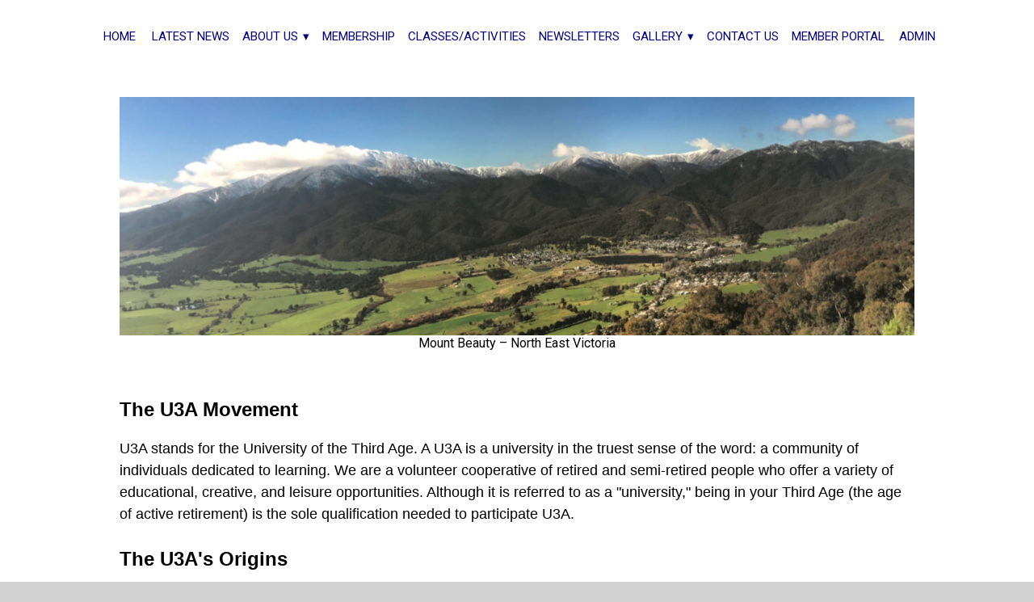

--- FILE ---
content_type: text/html; charset=utf-8
request_url: https://alpineu3a.org.au/about-us/what-we-do/
body_size: 32149
content:
<!DOCTYPE html><html lang="en" data-beasties-container><head>
    <title>Alpine U3A</title>
    <meta charset="utf-8">
    <base href="/">
    <meta content="width=device-width, initial-scale=1" name="viewport">
    <link href="favicon.ico" rel="icon" type="image/x-icon">
    <link href="https://fonts.googleapis.com" rel="preconnect">
    <link crossorigin href="https://fonts.gstatic.com" rel="preconnect">
    <link href="https://fonts.googleapis.com/css?family=Roboto:300,400,500&amp;display=swap" rel="stylesheet">
    <link href="https://fonts.googleapis.com/icon?family=Material+Icons" rel="stylesheet">
  <style>:root{--h1-color: #003185;--h2-color: #0b0b6c;--p-color: #464747;--background-color: #ffffff;--text-color: #000000}h2{color:var(--h2-color);font-family:Roboto,sans-serif;font-size:x-large}p{color:var(--p-color);font-family:Roboto,sans-serif;font-size:large;line-height:1.7em}html,body{margin:0;font-family:Roboto,sans-serif}@layer properties;html{--mat-sys-on-surface: initial}html{--mat-app-background-color: #fafafa;--mat-app-text-color: rgba(0, 0, 0, .87);--mat-app-elevation-shadow-level-0: 0px 0px 0px 0px rgba(0, 0, 0, .2), 0px 0px 0px 0px rgba(0, 0, 0, .14), 0px 0px 0px 0px rgba(0, 0, 0, .12);--mat-app-elevation-shadow-level-1: 0px 2px 1px -1px rgba(0, 0, 0, .2), 0px 1px 1px 0px rgba(0, 0, 0, .14), 0px 1px 3px 0px rgba(0, 0, 0, .12);--mat-app-elevation-shadow-level-2: 0px 3px 1px -2px rgba(0, 0, 0, .2), 0px 2px 2px 0px rgba(0, 0, 0, .14), 0px 1px 5px 0px rgba(0, 0, 0, .12);--mat-app-elevation-shadow-level-3: 0px 3px 3px -2px rgba(0, 0, 0, .2), 0px 3px 4px 0px rgba(0, 0, 0, .14), 0px 1px 8px 0px rgba(0, 0, 0, .12);--mat-app-elevation-shadow-level-4: 0px 2px 4px -1px rgba(0, 0, 0, .2), 0px 4px 5px 0px rgba(0, 0, 0, .14), 0px 1px 10px 0px rgba(0, 0, 0, .12);--mat-app-elevation-shadow-level-5: 0px 3px 5px -1px rgba(0, 0, 0, .2), 0px 5px 8px 0px rgba(0, 0, 0, .14), 0px 1px 14px 0px rgba(0, 0, 0, .12);--mat-app-elevation-shadow-level-6: 0px 3px 5px -1px rgba(0, 0, 0, .2), 0px 6px 10px 0px rgba(0, 0, 0, .14), 0px 1px 18px 0px rgba(0, 0, 0, .12);--mat-app-elevation-shadow-level-7: 0px 4px 5px -2px rgba(0, 0, 0, .2), 0px 7px 10px 1px rgba(0, 0, 0, .14), 0px 2px 16px 1px rgba(0, 0, 0, .12);--mat-app-elevation-shadow-level-8: 0px 5px 5px -3px rgba(0, 0, 0, .2), 0px 8px 10px 1px rgba(0, 0, 0, .14), 0px 3px 14px 2px rgba(0, 0, 0, .12);--mat-app-elevation-shadow-level-9: 0px 5px 6px -3px rgba(0, 0, 0, .2), 0px 9px 12px 1px rgba(0, 0, 0, .14), 0px 3px 16px 2px rgba(0, 0, 0, .12);--mat-app-elevation-shadow-level-10: 0px 6px 6px -3px rgba(0, 0, 0, .2), 0px 10px 14px 1px rgba(0, 0, 0, .14), 0px 4px 18px 3px rgba(0, 0, 0, .12);--mat-app-elevation-shadow-level-11: 0px 6px 7px -4px rgba(0, 0, 0, .2), 0px 11px 15px 1px rgba(0, 0, 0, .14), 0px 4px 20px 3px rgba(0, 0, 0, .12);--mat-app-elevation-shadow-level-12: 0px 7px 8px -4px rgba(0, 0, 0, .2), 0px 12px 17px 2px rgba(0, 0, 0, .14), 0px 5px 22px 4px rgba(0, 0, 0, .12);--mat-app-elevation-shadow-level-13: 0px 7px 8px -4px rgba(0, 0, 0, .2), 0px 13px 19px 2px rgba(0, 0, 0, .14), 0px 5px 24px 4px rgba(0, 0, 0, .12);--mat-app-elevation-shadow-level-14: 0px 7px 9px -4px rgba(0, 0, 0, .2), 0px 14px 21px 2px rgba(0, 0, 0, .14), 0px 5px 26px 4px rgba(0, 0, 0, .12);--mat-app-elevation-shadow-level-15: 0px 8px 9px -5px rgba(0, 0, 0, .2), 0px 15px 22px 2px rgba(0, 0, 0, .14), 0px 6px 28px 5px rgba(0, 0, 0, .12);--mat-app-elevation-shadow-level-16: 0px 8px 10px -5px rgba(0, 0, 0, .2), 0px 16px 24px 2px rgba(0, 0, 0, .14), 0px 6px 30px 5px rgba(0, 0, 0, .12);--mat-app-elevation-shadow-level-17: 0px 8px 11px -5px rgba(0, 0, 0, .2), 0px 17px 26px 2px rgba(0, 0, 0, .14), 0px 6px 32px 5px rgba(0, 0, 0, .12);--mat-app-elevation-shadow-level-18: 0px 9px 11px -5px rgba(0, 0, 0, .2), 0px 18px 28px 2px rgba(0, 0, 0, .14), 0px 7px 34px 6px rgba(0, 0, 0, .12);--mat-app-elevation-shadow-level-19: 0px 9px 12px -6px rgba(0, 0, 0, .2), 0px 19px 29px 2px rgba(0, 0, 0, .14), 0px 7px 36px 6px rgba(0, 0, 0, .12);--mat-app-elevation-shadow-level-20: 0px 10px 13px -6px rgba(0, 0, 0, .2), 0px 20px 31px 3px rgba(0, 0, 0, .14), 0px 8px 38px 7px rgba(0, 0, 0, .12);--mat-app-elevation-shadow-level-21: 0px 10px 13px -6px rgba(0, 0, 0, .2), 0px 21px 33px 3px rgba(0, 0, 0, .14), 0px 8px 40px 7px rgba(0, 0, 0, .12);--mat-app-elevation-shadow-level-22: 0px 10px 14px -6px rgba(0, 0, 0, .2), 0px 22px 35px 3px rgba(0, 0, 0, .14), 0px 8px 42px 7px rgba(0, 0, 0, .12);--mat-app-elevation-shadow-level-23: 0px 11px 14px -7px rgba(0, 0, 0, .2), 0px 23px 36px 3px rgba(0, 0, 0, .14), 0px 9px 44px 8px rgba(0, 0, 0, .12);--mat-app-elevation-shadow-level-24: 0px 11px 15px -7px rgba(0, 0, 0, .2), 0px 24px 38px 3px rgba(0, 0, 0, .14), 0px 9px 46px 8px rgba(0, 0, 0, .12)}html{--mat-ripple-color: color-mix(in srgb, rgba(0, 0, 0, .87) 12%, transparent)}html{--mat-option-selected-state-label-text-color: #37474f;--mat-option-label-text-color: rgba(0, 0, 0, .87);--mat-option-hover-state-layer-color: color-mix(in srgb, rgba(0, 0, 0, .87) 4%, transparent);--mat-option-focus-state-layer-color: color-mix(in srgb, rgba(0, 0, 0, .87) 12%, transparent);--mat-option-selected-state-layer-color: color-mix(in srgb, rgba(0, 0, 0, .87) 12%, transparent)}html{--mat-optgroup-label-text-color: rgba(0, 0, 0, .87)}html{--mat-pseudo-checkbox-full-selected-icon-color: #e6ee9c;--mat-pseudo-checkbox-full-selected-checkmark-color: #fafafa;--mat-pseudo-checkbox-full-unselected-icon-color: rgba(0, 0, 0, .54);--mat-pseudo-checkbox-full-disabled-selected-checkmark-color: #fafafa;--mat-pseudo-checkbox-full-disabled-unselected-icon-color: color-mix(in srgb, rgba(0, 0, 0, .87) 38%, transparent);--mat-pseudo-checkbox-full-disabled-selected-icon-color: color-mix(in srgb, rgba(0, 0, 0, .87) 38%, transparent);--mat-pseudo-checkbox-minimal-selected-checkmark-color: #e6ee9c;--mat-pseudo-checkbox-minimal-disabled-selected-checkmark-color: color-mix(in srgb, rgba(0, 0, 0, .87) 38%, transparent)}html{--mat-card-elevated-container-shape: 4px;--mat-card-outlined-container-shape: 4px;--mat-card-filled-container-shape: 4px;--mat-card-outlined-outline-width: 1px}html{--mat-card-elevated-container-color: white;--mat-card-elevated-container-elevation: 0px 2px 1px -1px rgba(0, 0, 0, .2), 0px 1px 1px 0px rgba(0, 0, 0, .14), 0px 1px 3px 0px rgba(0, 0, 0, .12);--mat-card-outlined-container-color: white;--mat-card-outlined-container-elevation: 0px 0px 0px 0px rgba(0, 0, 0, .2), 0px 0px 0px 0px rgba(0, 0, 0, .14), 0px 0px 0px 0px rgba(0, 0, 0, .12);--mat-card-outlined-outline-color: rgba(0, 0, 0, .12);--mat-card-subtitle-text-color: rgba(0, 0, 0, .54);--mat-card-filled-container-color: white;--mat-card-filled-container-elevation: 0px 0px 0px 0px rgba(0, 0, 0, .2), 0px 0px 0px 0px rgba(0, 0, 0, .14), 0px 0px 0px 0px rgba(0, 0, 0, .12)}html{--mat-progress-bar-active-indicator-height: 4px;--mat-progress-bar-track-height: 4px;--mat-progress-bar-track-shape: 0}html{--mat-tooltip-container-shape: 4px;--mat-tooltip-supporting-text-line-height: 16px}html{--mat-tooltip-container-color: #424242;--mat-tooltip-supporting-text-color: white}html{--mat-form-field-filled-active-indicator-height: 1px;--mat-form-field-filled-focus-active-indicator-height: 2px;--mat-form-field-filled-container-shape: 4px;--mat-form-field-outlined-outline-width: 1px;--mat-form-field-outlined-focus-outline-width: 2px;--mat-form-field-outlined-container-shape: 4px}html{--mat-form-field-focus-select-arrow-color: color-mix(in srgb, #37474f 87%, transparent);--mat-form-field-filled-caret-color: #37474f;--mat-form-field-filled-focus-active-indicator-color: #37474f;--mat-form-field-filled-focus-label-text-color: color-mix(in srgb, #37474f 87%, transparent);--mat-form-field-outlined-caret-color: #37474f;--mat-form-field-outlined-focus-outline-color: #37474f;--mat-form-field-outlined-focus-label-text-color: color-mix(in srgb, #37474f 87%, transparent);--mat-form-field-disabled-input-text-placeholder-color: color-mix(in srgb, rgba(0, 0, 0, .87) 38%, transparent);--mat-form-field-state-layer-color: rgba(0, 0, 0, .87);--mat-form-field-error-text-color: #f4511e;--mat-form-field-select-option-text-color: inherit;--mat-form-field-select-disabled-option-text-color: GrayText;--mat-form-field-leading-icon-color: unset;--mat-form-field-disabled-leading-icon-color: unset;--mat-form-field-trailing-icon-color: unset;--mat-form-field-disabled-trailing-icon-color: unset;--mat-form-field-error-focus-trailing-icon-color: unset;--mat-form-field-error-hover-trailing-icon-color: unset;--mat-form-field-error-trailing-icon-color: unset;--mat-form-field-enabled-select-arrow-color: rgba(0, 0, 0, .54);--mat-form-field-disabled-select-arrow-color: color-mix(in srgb, rgba(0, 0, 0, .87) 38%, transparent);--mat-form-field-hover-state-layer-opacity: .04;--mat-form-field-focus-state-layer-opacity: .12;--mat-form-field-filled-container-color: #f6f6f6;--mat-form-field-filled-disabled-container-color: color-mix(in srgb, rgba(0, 0, 0, .87) 4%, transparent);--mat-form-field-filled-label-text-color: rgba(0, 0, 0, .54);--mat-form-field-filled-hover-label-text-color: rgba(0, 0, 0, .54);--mat-form-field-filled-disabled-label-text-color: color-mix(in srgb, rgba(0, 0, 0, .87) 38%, transparent);--mat-form-field-filled-input-text-color: rgba(0, 0, 0, .87);--mat-form-field-filled-disabled-input-text-color: color-mix(in srgb, rgba(0, 0, 0, .87) 38%, transparent);--mat-form-field-filled-input-text-placeholder-color: rgba(0, 0, 0, .54);--mat-form-field-filled-error-hover-label-text-color: #f4511e;--mat-form-field-filled-error-focus-label-text-color: #f4511e;--mat-form-field-filled-error-label-text-color: #f4511e;--mat-form-field-filled-error-caret-color: #f4511e;--mat-form-field-filled-active-indicator-color: rgba(0, 0, 0, .54);--mat-form-field-filled-disabled-active-indicator-color: color-mix(in srgb, rgba(0, 0, 0, .87) 12%, transparent);--mat-form-field-filled-hover-active-indicator-color: rgba(0, 0, 0, .87);--mat-form-field-filled-error-active-indicator-color: #f4511e;--mat-form-field-filled-error-focus-active-indicator-color: #f4511e;--mat-form-field-filled-error-hover-active-indicator-color: #f4511e;--mat-form-field-outlined-label-text-color: rgba(0, 0, 0, .54);--mat-form-field-outlined-hover-label-text-color: rgba(0, 0, 0, .87);--mat-form-field-outlined-disabled-label-text-color: color-mix(in srgb, rgba(0, 0, 0, .87) 38%, transparent);--mat-form-field-outlined-input-text-color: rgba(0, 0, 0, .87);--mat-form-field-outlined-disabled-input-text-color: color-mix(in srgb, rgba(0, 0, 0, .87) 38%, transparent);--mat-form-field-outlined-input-text-placeholder-color: rgba(0, 0, 0, .54);--mat-form-field-outlined-error-caret-color: #f4511e;--mat-form-field-outlined-error-focus-label-text-color: #f4511e;--mat-form-field-outlined-error-label-text-color: #f4511e;--mat-form-field-outlined-error-hover-label-text-color: #f4511e;--mat-form-field-outlined-outline-color: rgba(0, 0, 0, .38);--mat-form-field-outlined-disabled-outline-color: color-mix(in srgb, rgba(0, 0, 0, .87) 12%, transparent);--mat-form-field-outlined-hover-outline-color: rgba(0, 0, 0, .87);--mat-form-field-outlined-error-focus-outline-color: #f4511e;--mat-form-field-outlined-error-hover-outline-color: #f4511e;--mat-form-field-outlined-error-outline-color: #f4511e}html{--mat-form-field-container-height: 56px;--mat-form-field-filled-label-display: block;--mat-form-field-container-vertical-padding: 16px;--mat-form-field-filled-with-label-container-padding-top: 24px;--mat-form-field-filled-with-label-container-padding-bottom: 8px}html{--mat-select-container-elevation-shadow: 0px 5px 5px -3px rgba(0, 0, 0, .2), 0px 8px 10px 1px rgba(0, 0, 0, .14), 0px 3px 14px 2px rgba(0, 0, 0, .12)}html{--mat-select-panel-background-color: white;--mat-select-enabled-trigger-text-color: rgba(0, 0, 0, .87);--mat-select-disabled-trigger-text-color: color-mix(in srgb, rgba(0, 0, 0, .87) 38%, transparent);--mat-select-placeholder-text-color: rgba(0, 0, 0, .54);--mat-select-enabled-arrow-color: rgba(0, 0, 0, .54);--mat-select-disabled-arrow-color: color-mix(in srgb, rgba(0, 0, 0, .87) 38%, transparent);--mat-select-focused-arrow-color: #37474f;--mat-select-invalid-arrow-color: #f4511e}html{--mat-select-arrow-transform: translateY(-8px)}html{--mat-autocomplete-container-shape: 4px;--mat-autocomplete-container-elevation-shadow: 0px 5px 5px -3px rgba(0, 0, 0, .2), 0px 8px 10px 1px rgba(0, 0, 0, .14), 0px 3px 14px 2px rgba(0, 0, 0, .12)}html{--mat-autocomplete-background-color: white}html{--mat-dialog-container-shape: 4px;--mat-dialog-container-elevation-shadow: 0px 11px 15px -7px rgba(0, 0, 0, .2), 0px 24px 38px 3px rgba(0, 0, 0, .14), 0px 9px 46px 8px rgba(0, 0, 0, .12);--mat-dialog-container-max-width: 80vw;--mat-dialog-container-small-max-width: 80vw;--mat-dialog-container-min-width: 0;--mat-dialog-actions-alignment: start;--mat-dialog-actions-padding: 8px;--mat-dialog-content-padding: 20px 24px;--mat-dialog-with-actions-content-padding: 20px 24px;--mat-dialog-headline-padding: 0 24px 9px}html{--mat-dialog-container-color: white;--mat-dialog-subhead-color: rgba(0, 0, 0, .87);--mat-dialog-supporting-text-color: rgba(0, 0, 0, .54)}html{--mat-slide-toggle-disabled-handle-opacity: .38;--mat-slide-toggle-disabled-selected-handle-opacity: .38;--mat-slide-toggle-disabled-selected-icon-opacity: .38;--mat-slide-toggle-disabled-track-opacity: .12;--mat-slide-toggle-disabled-unselected-handle-opacity: .38;--mat-slide-toggle-disabled-unselected-icon-opacity: .38;--mat-slide-toggle-disabled-unselected-track-outline-color: transparent;--mat-slide-toggle-disabled-unselected-track-outline-width: 1px;--mat-slide-toggle-handle-height: 20px;--mat-slide-toggle-handle-shape: 10px;--mat-slide-toggle-handle-width: 20px;--mat-slide-toggle-hidden-track-opacity: 1;--mat-slide-toggle-hidden-track-transition: transform 75ms 0ms cubic-bezier(.4, 0, .6, 1);--mat-slide-toggle-pressed-handle-size: 20px;--mat-slide-toggle-selected-focus-state-layer-opacity: .12;--mat-slide-toggle-selected-handle-horizontal-margin: 0;--mat-slide-toggle-selected-handle-size: 20px;--mat-slide-toggle-selected-hover-state-layer-opacity: .04;--mat-slide-toggle-selected-icon-size: 18px;--mat-slide-toggle-selected-pressed-handle-horizontal-margin: 0;--mat-slide-toggle-selected-pressed-state-layer-opacity: .12;--mat-slide-toggle-selected-track-outline-color: transparent;--mat-slide-toggle-selected-track-outline-width: 1px;--mat-slide-toggle-selected-with-icon-handle-horizontal-margin: 0;--mat-slide-toggle-track-height: 14px;--mat-slide-toggle-track-outline-color: transparent;--mat-slide-toggle-track-outline-width: 1px;--mat-slide-toggle-track-shape: 7px;--mat-slide-toggle-track-width: 36px;--mat-slide-toggle-unselected-focus-state-layer-opacity: .12;--mat-slide-toggle-unselected-handle-horizontal-margin: 0;--mat-slide-toggle-unselected-handle-size: 20px;--mat-slide-toggle-unselected-hover-state-layer-opacity: .12;--mat-slide-toggle-unselected-icon-size: 18px;--mat-slide-toggle-unselected-pressed-handle-horizontal-margin: 0;--mat-slide-toggle-unselected-pressed-state-layer-opacity: .1;--mat-slide-toggle-unselected-with-icon-handle-horizontal-margin: 0;--mat-slide-toggle-visible-track-opacity: 1;--mat-slide-toggle-visible-track-transition: transform 75ms 0ms cubic-bezier(0, 0, .2, 1);--mat-slide-toggle-with-icon-handle-size: 20px;--mat-slide-toggle-touch-target-size: 48px}html{--mat-slide-toggle-selected-icon-color: white;--mat-slide-toggle-disabled-selected-icon-color: white;--mat-slide-toggle-selected-focus-state-layer-color: #37474f;--mat-slide-toggle-selected-handle-color: #37474f;--mat-slide-toggle-selected-hover-state-layer-color: #37474f;--mat-slide-toggle-selected-pressed-state-layer-color: #37474f;--mat-slide-toggle-selected-focus-handle-color: #37474f;--mat-slide-toggle-selected-hover-handle-color: #37474f;--mat-slide-toggle-selected-pressed-handle-color: #37474f;--mat-slide-toggle-selected-focus-track-color: #90a4ae;--mat-slide-toggle-selected-hover-track-color: #90a4ae;--mat-slide-toggle-selected-pressed-track-color: #90a4ae;--mat-slide-toggle-selected-track-color: #90a4ae;--mat-slide-toggle-disabled-label-text-color: color-mix(in srgb, rgba(0, 0, 0, .87) 38%, transparent);--mat-slide-toggle-disabled-handle-elevation-shadow: 0px 0px 0px 0px rgba(0, 0, 0, .2), 0px 0px 0px 0px rgba(0, 0, 0, .14), 0px 0px 0px 0px rgba(0, 0, 0, .12);--mat-slide-toggle-disabled-selected-handle-color: rgba(0, 0, 0, .87);--mat-slide-toggle-disabled-selected-track-color: rgba(0, 0, 0, .87);--mat-slide-toggle-disabled-unselected-handle-color: rgba(0, 0, 0, .87);--mat-slide-toggle-disabled-unselected-icon-color: #f6f6f6;--mat-slide-toggle-disabled-unselected-track-color: rgba(0, 0, 0, .87);--mat-slide-toggle-handle-elevation-shadow: 0px 2px 1px -1px rgba(0, 0, 0, .2), 0px 1px 1px 0px rgba(0, 0, 0, .14), 0px 1px 3px 0px rgba(0, 0, 0, .12);--mat-slide-toggle-handle-surface-color: white;--mat-slide-toggle-label-text-color: rgba(0, 0, 0, .87);--mat-slide-toggle-unselected-hover-handle-color: #424242;--mat-slide-toggle-unselected-focus-handle-color: #424242;--mat-slide-toggle-unselected-focus-state-layer-color: rgba(0, 0, 0, .87);--mat-slide-toggle-unselected-focus-track-color: rgba(0, 0, 0, .12);--mat-slide-toggle-unselected-icon-color: #f6f6f6;--mat-slide-toggle-unselected-handle-color: rgba(0, 0, 0, .54);--mat-slide-toggle-unselected-hover-state-layer-color: rgba(0, 0, 0, .87);--mat-slide-toggle-unselected-hover-track-color: rgba(0, 0, 0, .12);--mat-slide-toggle-unselected-pressed-handle-color: #424242;--mat-slide-toggle-unselected-pressed-track-color: rgba(0, 0, 0, .12);--mat-slide-toggle-unselected-pressed-state-layer-color: rgba(0, 0, 0, .87);--mat-slide-toggle-unselected-track-color: rgba(0, 0, 0, .12)}html{--mat-slide-toggle-state-layer-size: 40px;--mat-slide-toggle-touch-target-display: block}html{--mat-radio-disabled-selected-icon-opacity: .38;--mat-radio-disabled-unselected-icon-opacity: .38;--mat-radio-state-layer-size: 40px;--mat-radio-touch-target-size: 48px}html{--mat-radio-state-layer-size: 40px;--mat-radio-touch-target-display: block}html{--mat-slider-active-track-height: 6px;--mat-slider-active-track-shape: 9999px;--mat-slider-handle-elevation: 0px 2px 1px -1px rgba(0, 0, 0, .2), 0px 1px 1px 0px rgba(0, 0, 0, .14), 0px 1px 3px 0px rgba(0, 0, 0, .12);--mat-slider-handle-height: 20px;--mat-slider-handle-shape: 50%;--mat-slider-handle-width: 20px;--mat-slider-inactive-track-height: 4px;--mat-slider-inactive-track-shape: 9999px;--mat-slider-value-indicator-border-radius: 4px;--mat-slider-value-indicator-caret-display: block;--mat-slider-value-indicator-container-transform: translateX(-50%);--mat-slider-value-indicator-height: 32px;--mat-slider-value-indicator-padding: 0 12px;--mat-slider-value-indicator-text-transform: none;--mat-slider-value-indicator-width: auto;--mat-slider-with-overlap-handle-outline-width: 1px;--mat-slider-with-tick-marks-active-container-opacity: .6;--mat-slider-with-tick-marks-container-shape: 50%;--mat-slider-with-tick-marks-container-size: 2px;--mat-slider-with-tick-marks-inactive-container-opacity: .6;--mat-slider-value-indicator-transform-origin: bottom}html{--mat-slider-active-track-color: #37474f;--mat-slider-focus-handle-color: #37474f;--mat-slider-handle-color: #37474f;--mat-slider-hover-handle-color: #37474f;--mat-slider-focus-state-layer-color: color-mix(in srgb, #37474f 12%, transparent);--mat-slider-hover-state-layer-color: color-mix(in srgb, #37474f 4%, transparent);--mat-slider-inactive-track-color: #37474f;--mat-slider-ripple-color: #37474f;--mat-slider-with-tick-marks-active-container-color: white;--mat-slider-with-tick-marks-inactive-container-color: #37474f;--mat-slider-disabled-active-track-color: rgba(0, 0, 0, .87);--mat-slider-disabled-handle-color: rgba(0, 0, 0, .87);--mat-slider-disabled-inactive-track-color: rgba(0, 0, 0, .87);--mat-slider-label-container-color: #424242;--mat-slider-label-label-text-color: white;--mat-slider-value-indicator-opacity: 1;--mat-slider-with-overlap-handle-outline-color: rgba(0, 0, 0, .87);--mat-slider-with-tick-marks-disabled-container-color: rgba(0, 0, 0, .87)}html{--mat-menu-container-shape: 4px;--mat-menu-divider-bottom-spacing: 0;--mat-menu-divider-top-spacing: 0;--mat-menu-item-spacing: 16px;--mat-menu-item-icon-size: 24px;--mat-menu-item-leading-spacing: 16px;--mat-menu-item-trailing-spacing: 16px;--mat-menu-item-with-icon-leading-spacing: 16px;--mat-menu-item-with-icon-trailing-spacing: 16px;--mat-menu-container-elevation-shadow: 0px 5px 5px -3px rgba(0, 0, 0, .2), 0px 8px 10px 1px rgba(0, 0, 0, .14), 0px 3px 14px 2px rgba(0, 0, 0, .12)}html{--mat-menu-item-label-text-color: rgba(0, 0, 0, .87);--mat-menu-item-icon-color: rgba(0, 0, 0, .87);--mat-menu-item-hover-state-layer-color: color-mix(in srgb, rgba(0, 0, 0, .87) 4%, transparent);--mat-menu-item-focus-state-layer-color: color-mix(in srgb, rgba(0, 0, 0, .87) 12%, transparent);--mat-menu-container-color: white;--mat-menu-divider-color: rgba(0, 0, 0, .12)}html{--mat-list-active-indicator-color: transparent;--mat-list-active-indicator-shape: 4px;--mat-list-list-item-container-shape: 0;--mat-list-list-item-leading-avatar-shape: 50%;--mat-list-list-item-container-color: transparent;--mat-list-list-item-selected-container-color: transparent;--mat-list-list-item-leading-avatar-color: transparent;--mat-list-list-item-leading-icon-size: 24px;--mat-list-list-item-leading-avatar-size: 40px;--mat-list-list-item-trailing-icon-size: 24px;--mat-list-list-item-disabled-state-layer-color: transparent;--mat-list-list-item-disabled-state-layer-opacity: 0;--mat-list-list-item-disabled-label-text-opacity: .38;--mat-list-list-item-disabled-leading-icon-opacity: .38;--mat-list-list-item-disabled-trailing-icon-opacity: .38}html{--mat-list-list-item-label-text-color: rgba(0, 0, 0, .87);--mat-list-list-item-supporting-text-color: rgba(0, 0, 0, .54);--mat-list-list-item-leading-icon-color: rgba(0, 0, 0, .54);--mat-list-list-item-trailing-supporting-text-color: rgba(0, 0, 0, .54);--mat-list-list-item-trailing-icon-color: rgba(0, 0, 0, .54);--mat-list-list-item-selected-trailing-icon-color: rgba(0, 0, 0, .54);--mat-list-list-item-disabled-label-text-color: rgba(0, 0, 0, .87);--mat-list-list-item-disabled-leading-icon-color: rgba(0, 0, 0, .87);--mat-list-list-item-disabled-trailing-icon-color: rgba(0, 0, 0, .87);--mat-list-list-item-hover-label-text-color: rgba(0, 0, 0, .87);--mat-list-list-item-hover-leading-icon-color: rgba(0, 0, 0, .54);--mat-list-list-item-hover-state-layer-color: rgba(0, 0, 0, .87);--mat-list-list-item-hover-state-layer-opacity: .04;--mat-list-list-item-hover-trailing-icon-color: rgba(0, 0, 0, .54);--mat-list-list-item-focus-label-text-color: rgba(0, 0, 0, .87);--mat-list-list-item-focus-state-layer-color: rgba(0, 0, 0, .87);--mat-list-list-item-focus-state-layer-opacity: .12}html{--mat-list-list-item-leading-icon-start-space: 16px;--mat-list-list-item-leading-icon-end-space: 32px;--mat-list-list-item-one-line-container-height: 48px;--mat-list-list-item-two-line-container-height: 64px;--mat-list-list-item-three-line-container-height: 88px}html{--mat-paginator-page-size-select-width: 84px;--mat-paginator-page-size-select-touch-target-height: 48px}html{--mat-paginator-container-text-color: rgba(0, 0, 0, .87);--mat-paginator-container-background-color: white;--mat-paginator-enabled-icon-color: rgba(0, 0, 0, .54);--mat-paginator-disabled-icon-color: color-mix(in srgb, rgba(0, 0, 0, .87) 38%, transparent)}html{--mat-paginator-container-size: 56px;--mat-paginator-form-field-container-height: 40px;--mat-paginator-form-field-container-vertical-padding: 8px;--mat-paginator-touch-target-display: block}html{--mat-tab-container-height: 48px;--mat-tab-divider-color: transparent;--mat-tab-divider-height: 0;--mat-tab-active-indicator-height: 2px;--mat-tab-active-indicator-shape: 0}html{--mat-checkbox-disabled-selected-checkmark-color: white;--mat-checkbox-selected-focus-state-layer-opacity: .12;--mat-checkbox-selected-hover-state-layer-opacity: .04;--mat-checkbox-selected-pressed-state-layer-opacity: .12;--mat-checkbox-unselected-focus-state-layer-opacity: .12;--mat-checkbox-unselected-hover-state-layer-opacity: .04;--mat-checkbox-unselected-pressed-state-layer-opacity: .12;--mat-checkbox-touch-target-size: 48px}html{--mat-checkbox-disabled-label-color: color-mix(in srgb, rgba(0, 0, 0, .87) 38%, transparent);--mat-checkbox-label-text-color: rgba(0, 0, 0, .87);--mat-checkbox-disabled-selected-icon-color: color-mix(in srgb, rgba(0, 0, 0, .87) 38%, transparent);--mat-checkbox-disabled-unselected-icon-color: color-mix(in srgb, rgba(0, 0, 0, .87) 38%, transparent);--mat-checkbox-selected-checkmark-color: rgba(0, 0, 0, .87);--mat-checkbox-selected-focus-icon-color: #e6ee9c;--mat-checkbox-selected-hover-icon-color: #e6ee9c;--mat-checkbox-selected-icon-color: #e6ee9c;--mat-checkbox-selected-pressed-icon-color: #e6ee9c;--mat-checkbox-unselected-focus-icon-color: rgba(0, 0, 0, .87);--mat-checkbox-unselected-hover-icon-color: rgba(0, 0, 0, .87);--mat-checkbox-unselected-icon-color: rgba(0, 0, 0, .54);--mat-checkbox-selected-focus-state-layer-color: #e6ee9c;--mat-checkbox-selected-hover-state-layer-color: #e6ee9c;--mat-checkbox-selected-pressed-state-layer-color: #e6ee9c;--mat-checkbox-unselected-focus-state-layer-color: rgba(0, 0, 0, .87);--mat-checkbox-unselected-hover-state-layer-color: rgba(0, 0, 0, .87);--mat-checkbox-unselected-pressed-state-layer-color: rgba(0, 0, 0, .87)}html{--mat-checkbox-touch-target-display: block;--mat-checkbox-state-layer-size: 40px}html{--mat-button-filled-container-shape: 4px;--mat-button-filled-horizontal-padding: 16px;--mat-button-filled-icon-offset: -4px;--mat-button-filled-icon-spacing: 8px;--mat-button-filled-touch-target-size: 48px;--mat-button-outlined-container-shape: 4px;--mat-button-outlined-horizontal-padding: 15px;--mat-button-outlined-icon-offset: -4px;--mat-button-outlined-icon-spacing: 8px;--mat-button-outlined-keep-touch-target: false;--mat-button-outlined-outline-width: 1px;--mat-button-outlined-touch-target-size: 48px;--mat-button-protected-container-elevation-shadow: 0px 3px 1px -2px rgba(0, 0, 0, .2), 0px 2px 2px 0px rgba(0, 0, 0, .14), 0px 1px 5px 0px rgba(0, 0, 0, .12);--mat-button-protected-container-shape: 4px;--mat-button-protected-disabled-container-elevation-shadow: 0px 0px 0px 0px rgba(0, 0, 0, .2), 0px 0px 0px 0px rgba(0, 0, 0, .14), 0px 0px 0px 0px rgba(0, 0, 0, .12);--mat-button-protected-focus-container-elevation-shadow: 0px 2px 4px -1px rgba(0, 0, 0, .2), 0px 4px 5px 0px rgba(0, 0, 0, .14), 0px 1px 10px 0px rgba(0, 0, 0, .12);--mat-button-protected-horizontal-padding: 16px;--mat-button-protected-hover-container-elevation-shadow: 0px 2px 4px -1px rgba(0, 0, 0, .2), 0px 4px 5px 0px rgba(0, 0, 0, .14), 0px 1px 10px 0px rgba(0, 0, 0, .12);--mat-button-protected-icon-offset: -4px;--mat-button-protected-icon-spacing: 8px;--mat-button-protected-pressed-container-elevation-shadow: 0px 5px 5px -3px rgba(0, 0, 0, .2), 0px 8px 10px 1px rgba(0, 0, 0, .14), 0px 3px 14px 2px rgba(0, 0, 0, .12);--mat-button-protected-touch-target-size: 48px;--mat-button-text-container-shape: 4px;--mat-button-text-horizontal-padding: 8px;--mat-button-text-icon-offset: 0;--mat-button-text-icon-spacing: 8px;--mat-button-text-with-icon-horizontal-padding: 8px;--mat-button-text-touch-target-size: 48px;--mat-button-tonal-container-shape: 4px;--mat-button-tonal-horizontal-padding: 16px;--mat-button-tonal-icon-offset: -4px;--mat-button-tonal-icon-spacing: 8px;--mat-button-tonal-touch-target-size: 48px}html{--mat-button-filled-container-color: white;--mat-button-filled-disabled-container-color: color-mix(in srgb, rgba(0, 0, 0, .87) 12%, transparent);--mat-button-filled-disabled-label-text-color: color-mix(in srgb, rgba(0, 0, 0, .87) 38%, transparent);--mat-button-filled-disabled-state-layer-color: rgba(0, 0, 0, .54);--mat-button-filled-focus-state-layer-opacity: .12;--mat-button-filled-hover-state-layer-opacity: .04;--mat-button-filled-label-text-color: rgba(0, 0, 0, .87);--mat-button-filled-pressed-state-layer-opacity: .12;--mat-button-filled-ripple-color: color-mix(in srgb, rgba(0, 0, 0, .87) 12%, transparent);--mat-button-filled-state-layer-color: rgba(0, 0, 0, .87);--mat-button-outlined-disabled-label-text-color: color-mix(in srgb, rgba(0, 0, 0, .87) 38%, transparent);--mat-button-outlined-disabled-outline-color: rgba(0, 0, 0, .12);--mat-button-outlined-disabled-state-layer-color: rgba(0, 0, 0, .54);--mat-button-outlined-focus-state-layer-opacity: .12;--mat-button-outlined-hover-state-layer-opacity: .04;--mat-button-outlined-label-text-color: rgba(0, 0, 0, .87);--mat-button-outlined-outline-color: rgba(0, 0, 0, .12);--mat-button-outlined-pressed-state-layer-opacity: .12;--mat-button-outlined-ripple-color: color-mix(in srgb, rgba(0, 0, 0, .87) 12%, transparent);--mat-button-outlined-state-layer-color: rgba(0, 0, 0, .87);--mat-button-protected-container-color: white;--mat-button-protected-disabled-container-color: color-mix(in srgb, rgba(0, 0, 0, .87) 12%, transparent);--mat-button-protected-disabled-label-text-color: color-mix(in srgb, rgba(0, 0, 0, .87) 38%, transparent);--mat-button-protected-disabled-state-layer-color: rgba(0, 0, 0, .54);--mat-button-protected-focus-state-layer-opacity: .12;--mat-button-protected-hover-state-layer-opacity: .04;--mat-button-protected-label-text-color: rgba(0, 0, 0, .87);--mat-button-protected-pressed-state-layer-opacity: .12;--mat-button-protected-ripple-color: color-mix(in srgb, rgba(0, 0, 0, .87) 12%, transparent);--mat-button-protected-state-layer-color: rgba(0, 0, 0, .87);--mat-button-text-disabled-label-text-color: color-mix(in srgb, rgba(0, 0, 0, .87) 38%, transparent);--mat-button-text-disabled-state-layer-color: rgba(0, 0, 0, .54);--mat-button-text-focus-state-layer-opacity: .12;--mat-button-text-hover-state-layer-opacity: .04;--mat-button-text-label-text-color: rgba(0, 0, 0, .87);--mat-button-text-pressed-state-layer-opacity: .12;--mat-button-text-ripple-color: color-mix(in srgb, rgba(0, 0, 0, .87) 12%, transparent);--mat-button-text-state-layer-color: rgba(0, 0, 0, .87);--mat-button-tonal-container-color: white;--mat-button-tonal-disabled-container-color: color-mix(in srgb, rgba(0, 0, 0, .87) 12%, transparent);--mat-button-tonal-disabled-label-text-color: color-mix(in srgb, rgba(0, 0, 0, .87) 38%, transparent);--mat-button-tonal-disabled-state-layer-color: rgba(0, 0, 0, .54);--mat-button-tonal-focus-state-layer-opacity: .12;--mat-button-tonal-hover-state-layer-opacity: .04;--mat-button-tonal-label-text-color: rgba(0, 0, 0, .87);--mat-button-tonal-pressed-state-layer-opacity: .12;--mat-button-tonal-ripple-color: color-mix(in srgb, rgba(0, 0, 0, .87) 12%, transparent);--mat-button-tonal-state-layer-color: rgba(0, 0, 0, .87)}html{--mat-button-filled-container-height: 36px;--mat-button-filled-touch-target-display: block;--mat-button-outlined-container-height: 36px;--mat-button-outlined-touch-target-display: block;--mat-button-protected-container-height: 36px;--mat-button-protected-touch-target-display: block;--mat-button-text-container-height: 36px;--mat-button-text-touch-target-display: block;--mat-button-tonal-container-height: 36px;--mat-button-tonal-touch-target-display: block}html{--mat-icon-button-icon-size: 24px;--mat-icon-button-container-shape: 50%;--mat-icon-button-touch-target-size: 48px}html{--mat-icon-button-disabled-icon-color: color-mix(in srgb, rgba(0, 0, 0, .87) 38%, transparent);--mat-icon-button-disabled-state-layer-color: rgba(0, 0, 0, .54);--mat-icon-button-focus-state-layer-opacity: .12;--mat-icon-button-hover-state-layer-opacity: .04;--mat-icon-button-icon-color: inherit;--mat-icon-button-pressed-state-layer-opacity: .12;--mat-icon-button-ripple-color: color-mix(in srgb, rgba(0, 0, 0, .87) 12%, transparent);--mat-icon-button-state-layer-color: rgba(0, 0, 0, .87)}html{--mat-icon-button-touch-target-display: block}.mat-mdc-icon-button.mat-mdc-button-base{--mdc-icon-button-state-layer-size: 48px;--mat-icon-button-state-layer-size: 48px;width:var(--mat-icon-button-state-layer-size);height:var(--mat-icon-button-state-layer-size);padding:12px}html{--mat-fab-container-elevation-shadow: 0px 3px 5px -1px rgba(0, 0, 0, .2), 0px 6px 10px 0px rgba(0, 0, 0, .14), 0px 1px 18px 0px rgba(0, 0, 0, .12);--mat-fab-container-shape: 50%;--mat-fab-touch-target-size: 48px;--mat-fab-extended-container-elevation-shadow: 0px 3px 5px -1px rgba(0, 0, 0, .2), 0px 6px 10px 0px rgba(0, 0, 0, .14), 0px 1px 18px 0px rgba(0, 0, 0, .12);--mat-fab-extended-container-height: 48px;--mat-fab-extended-container-shape: 24px;--mat-fab-extended-focus-container-elevation-shadow: 0px 5px 5px -3px rgba(0, 0, 0, .2), 0px 8px 10px 1px rgba(0, 0, 0, .14), 0px 3px 14px 2px rgba(0, 0, 0, .12);--mat-fab-extended-hover-container-elevation-shadow: 0px 5px 5px -3px rgba(0, 0, 0, .2), 0px 8px 10px 1px rgba(0, 0, 0, .14), 0px 3px 14px 2px rgba(0, 0, 0, .12);--mat-fab-extended-pressed-container-elevation-shadow: 0px 7px 8px -4px rgba(0, 0, 0, .2), 0px 12px 17px 2px rgba(0, 0, 0, .14), 0px 5px 22px 4px rgba(0, 0, 0, .12);--mat-fab-focus-container-elevation-shadow: 0px 5px 5px -3px rgba(0, 0, 0, .2), 0px 8px 10px 1px rgba(0, 0, 0, .14), 0px 3px 14px 2px rgba(0, 0, 0, .12);--mat-fab-hover-container-elevation-shadow: 0px 5px 5px -3px rgba(0, 0, 0, .2), 0px 8px 10px 1px rgba(0, 0, 0, .14), 0px 3px 14px 2px rgba(0, 0, 0, .12);--mat-fab-pressed-container-elevation-shadow: 0px 7px 8px -4px rgba(0, 0, 0, .2), 0px 12px 17px 2px rgba(0, 0, 0, .14), 0px 5px 22px 4px rgba(0, 0, 0, .12);--mat-fab-small-container-elevation-shadow: 0px 3px 5px -1px rgba(0, 0, 0, .2), 0px 6px 10px 0px rgba(0, 0, 0, .14), 0px 1px 18px 0px rgba(0, 0, 0, .12);--mat-fab-small-container-shape: 50%;--mat-fab-small-touch-target-size: 48px;--mat-fab-small-focus-container-elevation-shadow: 0px 5px 5px -3px rgba(0, 0, 0, .2), 0px 8px 10px 1px rgba(0, 0, 0, .14), 0px 3px 14px 2px rgba(0, 0, 0, .12);--mat-fab-small-hover-container-elevation-shadow: 0px 5px 5px -3px rgba(0, 0, 0, .2), 0px 8px 10px 1px rgba(0, 0, 0, .14), 0px 3px 14px 2px rgba(0, 0, 0, .12);--mat-fab-small-pressed-container-elevation-shadow: 0px 7px 8px -4px rgba(0, 0, 0, .2), 0px 12px 17px 2px rgba(0, 0, 0, .14), 0px 5px 22px 4px rgba(0, 0, 0, .12)}html{--mat-fab-container-color: white;--mat-fab-disabled-state-container-color: color-mix(in srgb, rgba(0, 0, 0, .87) 12%, transparent);--mat-fab-disabled-state-foreground-color: color-mix(in srgb, rgba(0, 0, 0, .87) 38%, transparent);--mat-fab-disabled-state-layer-color: rgba(0, 0, 0, .54);--mat-fab-focus-state-layer-opacity: .12;--mat-fab-foreground-color: rgba(0, 0, 0, .87);--mat-fab-hover-state-layer-opacity: .04;--mat-fab-pressed-state-layer-opacity: .12;--mat-fab-ripple-color: color-mix(in srgb, rgba(0, 0, 0, .87) 12%, transparent);--mat-fab-small-container-color: white;--mat-fab-small-disabled-state-container-color: color-mix(in srgb, rgba(0, 0, 0, .87) 12%, transparent);--mat-fab-small-disabled-state-foreground-color: color-mix(in srgb, rgba(0, 0, 0, .87) 38%, transparent);--mat-fab-small-disabled-state-layer-color: rgba(0, 0, 0, .54);--mat-fab-small-focus-state-layer-opacity: .12;--mat-fab-small-foreground-color: rgba(0, 0, 0, .87);--mat-fab-small-hover-state-layer-opacity: .04;--mat-fab-small-pressed-state-layer-opacity: .12;--mat-fab-small-ripple-color: color-mix(in srgb, rgba(0, 0, 0, .87) 12%, transparent);--mat-fab-small-state-layer-color: rgba(0, 0, 0, .87);--mat-fab-state-layer-color: rgba(0, 0, 0, .87)}html{--mat-fab-small-touch-target-display: block;--mat-fab-touch-target-display: block}html{--mat-snack-bar-container-shape: 4px}html{--mat-snack-bar-container-color: #424242;--mat-snack-bar-supporting-text-color: white;--mat-snack-bar-button-color: #90a4ae}html{--mat-table-row-item-outline-width: 1px}html{--mat-table-background-color: white;--mat-table-header-headline-color: rgba(0, 0, 0, .87);--mat-table-row-item-label-text-color: rgba(0, 0, 0, .87);--mat-table-row-item-outline-color: rgba(0, 0, 0, .12)}html{--mat-table-header-container-height: 56px;--mat-table-footer-container-height: 52px;--mat-table-row-item-container-height: 52px}html{--mat-progress-spinner-active-indicator-width: 4px;--mat-progress-spinner-size: 48px}html{--mat-progress-spinner-active-indicator-color: #37474f}html{--mat-badge-container-shape: 50%;--mat-badge-container-size: unset;--mat-badge-small-size-container-size: unset;--mat-badge-large-size-container-size: unset;--mat-badge-legacy-container-size: 22px;--mat-badge-legacy-small-size-container-size: 16px;--mat-badge-legacy-large-size-container-size: 28px;--mat-badge-container-offset: -11px 0;--mat-badge-small-size-container-offset: -8px 0;--mat-badge-large-size-container-offset: -14px 0;--mat-badge-container-overlap-offset: -11px;--mat-badge-small-size-container-overlap-offset: -8px;--mat-badge-large-size-container-overlap-offset: -14px;--mat-badge-container-padding: 0;--mat-badge-small-size-container-padding: 0;--mat-badge-large-size-container-padding: 0}html{--mat-badge-background-color: #37474f;--mat-badge-text-color: white;--mat-badge-disabled-state-background-color: color-mix(in srgb, rgba(0, 0, 0, .87) 12%, transparent);--mat-badge-disabled-state-text-color: color-mix(in srgb, rgba(0, 0, 0, .87) 38%, transparent)}html{--mat-bottom-sheet-container-shape: 4px}html{--mat-bottom-sheet-container-text-color: rgba(0, 0, 0, .87);--mat-bottom-sheet-container-background-color: white}html{--mat-button-toggle-focus-state-layer-opacity: .12;--mat-button-toggle-hover-state-layer-opacity: .04;--mat-button-toggle-legacy-focus-state-layer-opacity: 1;--mat-button-toggle-legacy-height: 36px;--mat-button-toggle-legacy-shape: 2px;--mat-button-toggle-shape: 4px}html{--mat-button-toggle-background-color: white;--mat-button-toggle-disabled-selected-state-background-color: color-mix(in srgb, rgba(0, 0, 0, .87) 12%, transparent);--mat-button-toggle-disabled-selected-state-text-color: color-mix(in srgb, rgba(0, 0, 0, .87) 38%, transparent);--mat-button-toggle-disabled-state-background-color: white;--mat-button-toggle-disabled-state-text-color: color-mix(in srgb, rgba(0, 0, 0, .87) 38%, transparent);--mat-button-toggle-divider-color: rgba(0, 0, 0, .12);--mat-button-toggle-legacy-disabled-selected-state-background-color: color-mix(in srgb, rgba(0, 0, 0, .87) 12%, transparent);--mat-button-toggle-legacy-disabled-state-background-color: white;--mat-button-toggle-legacy-disabled-state-text-color: color-mix(in srgb, rgba(0, 0, 0, .87) 38%, transparent);--mat-button-toggle-legacy-selected-state-background-color: color-mix(in srgb, rgba(0, 0, 0, .87) 12%, transparent);--mat-button-toggle-legacy-selected-state-text-color: rgba(0, 0, 0, .87);--mat-button-toggle-legacy-state-layer-color: color-mix(in srgb, rgba(0, 0, 0, .87) 12%, transparent);--mat-button-toggle-legacy-text-color: rgba(0, 0, 0, .87);--mat-button-toggle-selected-state-background-color: color-mix(in srgb, rgba(0, 0, 0, .87) 12%, transparent);--mat-button-toggle-selected-state-text-color: rgba(0, 0, 0, .87);--mat-button-toggle-state-layer-color: rgba(0, 0, 0, .87);--mat-button-toggle-text-color: rgba(0, 0, 0, .87)}html{--mat-button-toggle-height: 48px}html{--mat-datepicker-calendar-container-shape: 4px;--mat-datepicker-calendar-container-touch-shape: 4px;--mat-datepicker-calendar-container-elevation-shadow: 0px 2px 4px -1px rgba(0, 0, 0, .2), 0px 4px 5px 0px rgba(0, 0, 0, .14), 0px 1px 10px 0px rgba(0, 0, 0, .12);--mat-datepicker-calendar-container-touch-elevation-shadow: 0px 11px 15px -7px rgba(0, 0, 0, .2), 0px 24px 38px 3px rgba(0, 0, 0, .14), 0px 9px 46px 8px rgba(0, 0, 0, .12)}html{--mat-datepicker-calendar-date-in-range-state-background-color: color-mix(in srgb, #37474f 20%, transparent);--mat-datepicker-calendar-date-in-comparison-range-state-background-color: color-mix(in srgb, #e6ee9c 20%, transparent);--mat-datepicker-calendar-date-in-overlap-range-state-background-color: #a8dab5;--mat-datepicker-calendar-date-in-overlap-range-selected-state-background-color: rgb(69.5241935484, 163.4758064516, 93.9516129032);--mat-datepicker-calendar-date-selected-state-text-color: white;--mat-datepicker-calendar-date-selected-state-background-color: #37474f;--mat-datepicker-calendar-date-selected-disabled-state-background-color: color-mix(in srgb, #37474f 38%, transparent);--mat-datepicker-calendar-date-today-selected-state-outline-color: white;--mat-datepicker-calendar-date-focus-state-background-color: color-mix(in srgb, #37474f 12%, transparent);--mat-datepicker-calendar-date-hover-state-background-color: color-mix(in srgb, #37474f 4%, transparent);--mat-datepicker-toggle-active-state-icon-color: #37474f;--mat-datepicker-toggle-icon-color: rgba(0, 0, 0, .54);--mat-datepicker-calendar-body-label-text-color: rgba(0, 0, 0, .54);--mat-datepicker-calendar-period-button-text-color: rgba(0, 0, 0, .87);--mat-datepicker-calendar-period-button-icon-color: rgba(0, 0, 0, .54);--mat-datepicker-calendar-navigation-button-icon-color: rgba(0, 0, 0, .54);--mat-datepicker-calendar-header-divider-color: rgba(0, 0, 0, .12);--mat-datepicker-calendar-header-text-color: rgba(0, 0, 0, .54);--mat-datepicker-calendar-date-today-outline-color: rgba(0, 0, 0, .54);--mat-datepicker-calendar-date-today-disabled-state-outline-color: color-mix(in srgb, rgba(0, 0, 0, .87) 38%, transparent);--mat-datepicker-calendar-date-text-color: rgba(0, 0, 0, .87);--mat-datepicker-calendar-date-outline-color: transparent;--mat-datepicker-calendar-date-disabled-state-text-color: color-mix(in srgb, rgba(0, 0, 0, .87) 38%, transparent);--mat-datepicker-calendar-date-preview-state-outline-color: rgba(0, 0, 0, .54);--mat-datepicker-range-input-separator-color: rgba(0, 0, 0, .87);--mat-datepicker-range-input-disabled-state-separator-color: color-mix(in srgb, rgba(0, 0, 0, .87) 38%, transparent);--mat-datepicker-range-input-disabled-state-text-color: color-mix(in srgb, rgba(0, 0, 0, .87) 38%, transparent);--mat-datepicker-calendar-container-background-color: white;--mat-datepicker-calendar-container-text-color: rgba(0, 0, 0, .87)}html{--mat-divider-width: 1px}html{--mat-divider-color: rgba(0, 0, 0, .12)}html{--mat-expansion-container-shape: 4px;--mat-expansion-container-elevation-shadow: 0px 3px 1px -2px rgba(0, 0, 0, .2), 0px 2px 2px 0px rgba(0, 0, 0, .14), 0px 1px 5px 0px rgba(0, 0, 0, .12);--mat-expansion-legacy-header-indicator-display: inline-block;--mat-expansion-header-indicator-display: none}html{--mat-expansion-container-background-color: white;--mat-expansion-container-text-color: rgba(0, 0, 0, .87);--mat-expansion-actions-divider-color: rgba(0, 0, 0, .12);--mat-expansion-header-hover-state-layer-color: color-mix(in srgb, rgba(0, 0, 0, .87) 4%, transparent);--mat-expansion-header-focus-state-layer-color: color-mix(in srgb, rgba(0, 0, 0, .87) 12%, transparent);--mat-expansion-header-disabled-state-text-color: color-mix(in srgb, rgba(0, 0, 0, .87) 38%, transparent);--mat-expansion-header-text-color: rgba(0, 0, 0, .87);--mat-expansion-header-description-color: rgba(0, 0, 0, .54);--mat-expansion-header-indicator-color: rgba(0, 0, 0, .54)}html{--mat-expansion-header-collapsed-state-height: 48px;--mat-expansion-header-expanded-state-height: 64px}html{--mat-icon-color: inherit}html{--mat-sidenav-container-shape: 0;--mat-sidenav-container-elevation-shadow: 0px 8px 10px -5px rgba(0, 0, 0, .2), 0px 16px 24px 2px rgba(0, 0, 0, .14), 0px 6px 30px 5px rgba(0, 0, 0, .12);--mat-sidenav-container-width: auto}html{--mat-sidenav-container-divider-color: rgba(0, 0, 0, .12);--mat-sidenav-container-background-color: white;--mat-sidenav-container-text-color: rgba(0, 0, 0, .87);--mat-sidenav-content-background-color: #fafafa;--mat-sidenav-content-text-color: rgba(0, 0, 0, .87);--mat-sidenav-scrim-color: rgba(0, 0, 0, .6)}html{--mat-stepper-header-focus-state-layer-shape: 0;--mat-stepper-header-hover-state-layer-shape: 0}html{--mat-stepper-header-icon-foreground-color: white;--mat-stepper-header-selected-state-icon-background-color: #37474f;--mat-stepper-header-selected-state-icon-foreground-color: white;--mat-stepper-header-done-state-icon-background-color: #37474f;--mat-stepper-header-done-state-icon-foreground-color: white;--mat-stepper-header-edit-state-icon-background-color: #37474f;--mat-stepper-header-edit-state-icon-foreground-color: white;--mat-stepper-container-color: white;--mat-stepper-line-color: rgba(0, 0, 0, .12);--mat-stepper-header-hover-state-layer-color: color-mix(in srgb, rgba(0, 0, 0, .87) 4%, transparent);--mat-stepper-header-focus-state-layer-color: color-mix(in srgb, rgba(0, 0, 0, .87) 12%, transparent);--mat-stepper-header-label-text-color: rgba(0, 0, 0, .54);--mat-stepper-header-optional-label-text-color: rgba(0, 0, 0, .54);--mat-stepper-header-selected-state-label-text-color: rgba(0, 0, 0, .87);--mat-stepper-header-error-state-label-text-color: #f4511e;--mat-stepper-header-icon-background-color: rgba(0, 0, 0, .54);--mat-stepper-header-error-state-icon-foreground-color: #f4511e;--mat-stepper-header-error-state-icon-background-color: transparent}html{--mat-stepper-header-height: 72px}html{--mat-sort-arrow-color: rgba(0, 0, 0, .87)}html{--mat-toolbar-container-background-color: white;--mat-toolbar-container-text-color: rgba(0, 0, 0, .87)}html{--mat-toolbar-standard-height: 64px;--mat-toolbar-mobile-height: 56px}html{--mat-tree-container-background-color: white;--mat-tree-node-text-color: rgba(0, 0, 0, .87)}html{--mat-tree-node-min-height: 48px}html{--mat-timepicker-container-shape: 4px;--mat-timepicker-container-elevation-shadow: 0px 5px 5px -3px rgba(0, 0, 0, .2), 0px 8px 10px 1px rgba(0, 0, 0, .14), 0px 3px 14px 2px rgba(0, 0, 0, .12)}html{--mat-timepicker-container-background-color: white}@layer theme,base,components,utilities;@layer theme{:root{--font-sans: ui-sans-serif, system-ui, sans-serif, "Apple Color Emoji", "Segoe UI Emoji", "Segoe UI Symbol", "Noto Color Emoji";--font-mono: ui-monospace, SFMono-Regular, Menlo, Monaco, Consolas, "Liberation Mono", "Courier New", monospace;--color-red-400: oklch(70.4% .191 22.216);--color-red-500: oklch(63.7% .237 25.331);--color-red-600: oklch(57.7% .245 27.325);--color-amber-500: oklch(76.9% .188 70.08);--color-green-500: oklch(72.3% .219 149.579);--color-blue-300: oklch(80.9% .105 251.813);--color-blue-700: oklch(48.8% .243 264.376);--color-blue-800: oklch(42.4% .199 265.638);--color-slate-200: oklch(92.9% .013 255.508);--color-slate-400: oklch(70.4% .04 256.788);--color-gray-50: oklch(98.5% .002 247.839);--color-gray-100: oklch(96.7% .003 264.542);--color-gray-200: oklch(92.8% .006 264.531);--color-gray-300: oklch(87.2% .01 258.338);--color-gray-400: oklch(70.7% .022 261.325);--color-gray-500: oklch(55.1% .027 264.364);--color-gray-600: oklch(44.6% .03 256.802);--color-gray-900: oklch(21% .034 264.665);--color-black: #000;--color-white: #fff;--spacing: .25rem;--container-sm: 24rem;--container-md: 28rem;--container-xl: 36rem;--container-2xl: 42rem;--container-4xl: 56rem;--text-xs: .75rem;--text-xs--line-height: calc(1 / .75);--text-sm: .875rem;--text-sm--line-height: calc(1.25 / .875);--text-lg: 1.125rem;--text-lg--line-height: calc(1.75 / 1.125);--text-xl: 1.25rem;--text-xl--line-height: calc(1.75 / 1.25);--text-2xl: 1.5rem;--text-2xl--line-height: calc(2 / 1.5);--text-3xl: 1.875rem;--text-3xl--line-height: 1.2 ;--font-weight-medium: 500;--font-weight-semibold: 600;--font-weight-bold: 700;--radius-sm: .25rem;--radius-md: .375rem;--radius-lg: .5rem;--default-transition-duration: .15s;--default-transition-timing-function: cubic-bezier(.4, 0, .2, 1);--default-font-family: var(--font-sans);--default-mono-font-family: var(--font-mono)}}@layer base{*,:after,:before{box-sizing:border-box;margin:0;padding:0;border:0 solid}html{line-height:1.5;-webkit-text-size-adjust:100%;tab-size:4;font-family:var(--default-font-family, ui-sans-serif, system-ui, sans-serif, "Apple Color Emoji", "Segoe UI Emoji", "Segoe UI Symbol", "Noto Color Emoji");font-feature-settings:var(--default-font-feature-settings, normal);font-variation-settings:var(--default-font-variation-settings, normal);-webkit-tap-highlight-color:transparent}h2{font-size:inherit;font-weight:inherit}a{color:inherit;-webkit-text-decoration:inherit;text-decoration:inherit}strong{font-weight:bolder}img{display:block;vertical-align:middle}img{max-width:100%;height:auto}button{font:inherit;font-feature-settings:inherit;font-variation-settings:inherit;letter-spacing:inherit;color:inherit;border-radius:0;background-color:transparent;opacity:1}button{appearance:button}}@layer utilities{.prose{color:var(--tw-prose-body);max-width:65ch;--tw-prose-body: oklch(37.3% .034 259.733);--tw-prose-headings: oklch(21% .034 264.665);--tw-prose-lead: oklch(44.6% .03 256.802);--tw-prose-links: oklch(21% .034 264.665);--tw-prose-bold: oklch(21% .034 264.665);--tw-prose-counters: oklch(55.1% .027 264.364);--tw-prose-bullets: oklch(87.2% .01 258.338);--tw-prose-hr: oklch(92.8% .006 264.531);--tw-prose-quotes: oklch(21% .034 264.665);--tw-prose-quote-borders: oklch(92.8% .006 264.531);--tw-prose-captions: oklch(55.1% .027 264.364);--tw-prose-kbd: oklch(21% .034 264.665);--tw-prose-kbd-shadows: color-mix(in oklab, oklch(21% .034 264.665) 10%, transparent);--tw-prose-code: oklch(21% .034 264.665);--tw-prose-pre-code: oklch(92.8% .006 264.531);--tw-prose-pre-bg: oklch(27.8% .033 256.848);--tw-prose-th-borders: oklch(87.2% .01 258.338);--tw-prose-td-borders: oklch(92.8% .006 264.531);--tw-prose-invert-body: oklch(87.2% .01 258.338);--tw-prose-invert-headings: #fff;--tw-prose-invert-lead: oklch(70.7% .022 261.325);--tw-prose-invert-links: #fff;--tw-prose-invert-bold: #fff;--tw-prose-invert-counters: oklch(70.7% .022 261.325);--tw-prose-invert-bullets: oklch(44.6% .03 256.802);--tw-prose-invert-hr: oklch(37.3% .034 259.733);--tw-prose-invert-quotes: oklch(96.7% .003 264.542);--tw-prose-invert-quote-borders: oklch(37.3% .034 259.733);--tw-prose-invert-captions: oklch(70.7% .022 261.325);--tw-prose-invert-kbd: #fff;--tw-prose-invert-kbd-shadows: rgb(255 255 255 / 10%);--tw-prose-invert-code: #fff;--tw-prose-invert-pre-code: oklch(87.2% .01 258.338);--tw-prose-invert-pre-bg: rgb(0 0 0 / 50%);--tw-prose-invert-th-borders: oklch(44.6% .03 256.802);--tw-prose-invert-td-borders: oklch(37.3% .034 259.733);font-size:1rem;line-height:1.75}.prose :where(p):not(:where([class~=not-prose],[class~=not-prose] *)){margin-top:1.25em;margin-bottom:1.25em}.prose :where([class~=lead]):not(:where([class~=not-prose],[class~=not-prose] *)){color:var(--tw-prose-lead);font-size:1.25em;line-height:1.6;margin-top:1.2em;margin-bottom:1.2em}.prose :where(a):not(:where([class~=not-prose],[class~=not-prose] *)){color:var(--tw-prose-links);text-decoration:underline;font-weight:500}.prose :where(strong):not(:where([class~=not-prose],[class~=not-prose] *)){color:var(--tw-prose-bold);font-weight:600}.prose :where(a strong):not(:where([class~=not-prose],[class~=not-prose] *)){color:inherit}.prose :where(blockquote strong):not(:where([class~=not-prose],[class~=not-prose] *)){color:inherit}.prose :where(thead th strong):not(:where([class~=not-prose],[class~=not-prose] *)){color:inherit}.prose :where(ol):not(:where([class~=not-prose],[class~=not-prose] *)){list-style-type:decimal;margin-top:1.25em;margin-bottom:1.25em;padding-inline-start:1.625em}.prose :where(ol[type=A]):not(:where([class~=not-prose],[class~=not-prose] *)){list-style-type:upper-alpha}.prose :where(ol[type=a]):not(:where([class~=not-prose],[class~=not-prose] *)){list-style-type:lower-alpha}.prose :where(ol[type=A s]):not(:where([class~=not-prose],[class~=not-prose] *)){list-style-type:upper-alpha}.prose :where(ol[type=a s]):not(:where([class~=not-prose],[class~=not-prose] *)){list-style-type:lower-alpha}.prose :where(ol[type=I]):not(:where([class~=not-prose],[class~=not-prose] *)){list-style-type:upper-roman}.prose :where(ol[type=i]):not(:where([class~=not-prose],[class~=not-prose] *)){list-style-type:lower-roman}.prose :where(ol[type=I s]):not(:where([class~=not-prose],[class~=not-prose] *)){list-style-type:upper-roman}.prose :where(ol[type=i s]):not(:where([class~=not-prose],[class~=not-prose] *)){list-style-type:lower-roman}.prose :where(ol[type="1"]):not(:where([class~=not-prose],[class~=not-prose] *)){list-style-type:decimal}.prose :where(ul):not(:where([class~=not-prose],[class~=not-prose] *)){list-style-type:disc;margin-top:1.25em;margin-bottom:1.25em;padding-inline-start:1.625em}.prose :where(ol>li):not(:where([class~=not-prose],[class~=not-prose] *))::marker{font-weight:400;color:var(--tw-prose-counters)}.prose :where(ul>li):not(:where([class~=not-prose],[class~=not-prose] *))::marker{color:var(--tw-prose-bullets)}.prose :where(dt):not(:where([class~=not-prose],[class~=not-prose] *)){color:var(--tw-prose-headings);font-weight:600;margin-top:1.25em}.prose :where(hr):not(:where([class~=not-prose],[class~=not-prose] *)){border-color:var(--tw-prose-hr);border-top-width:1px;margin-top:3em;margin-bottom:3em}.prose :where(blockquote):not(:where([class~=not-prose],[class~=not-prose] *)){font-weight:500;font-style:italic;color:var(--tw-prose-quotes);border-inline-start-width:.25rem;border-inline-start-color:var(--tw-prose-quote-borders);quotes:"\201c""\201d""\2018""\2019";margin-top:1.6em;margin-bottom:1.6em;padding-inline-start:1em}.prose :where(blockquote p:first-of-type):not(:where([class~=not-prose],[class~=not-prose] *)):before{content:open-quote}.prose :where(blockquote p:last-of-type):not(:where([class~=not-prose],[class~=not-prose] *)):after{content:close-quote}.prose :where(h1):not(:where([class~=not-prose],[class~=not-prose] *)){color:var(--tw-prose-headings);font-weight:800;font-size:2.25em;margin-top:0;margin-bottom:.8888889em;line-height:1.1111111}.prose :where(h1 strong):not(:where([class~=not-prose],[class~=not-prose] *)){font-weight:900;color:inherit}.prose :where(h2):not(:where([class~=not-prose],[class~=not-prose] *)){color:var(--tw-prose-headings);font-weight:700;font-size:1.5em;margin-top:2em;margin-bottom:1em;line-height:1.3333333}.prose :where(h2 strong):not(:where([class~=not-prose],[class~=not-prose] *)){font-weight:800;color:inherit}.prose :where(h3):not(:where([class~=not-prose],[class~=not-prose] *)){color:var(--tw-prose-headings);font-weight:600;font-size:1.25em;margin-top:1.6em;margin-bottom:.6em;line-height:1.6}.prose :where(h3 strong):not(:where([class~=not-prose],[class~=not-prose] *)){font-weight:700;color:inherit}.prose :where(h4):not(:where([class~=not-prose],[class~=not-prose] *)){color:var(--tw-prose-headings);font-weight:600;margin-top:1.5em;margin-bottom:.5em;line-height:1.5}.prose :where(h4 strong):not(:where([class~=not-prose],[class~=not-prose] *)){font-weight:700;color:inherit}.prose :where(img):not(:where([class~=not-prose],[class~=not-prose] *)){margin-top:2em;margin-bottom:2em}.prose :where(picture):not(:where([class~=not-prose],[class~=not-prose] *)){display:block;margin-top:2em;margin-bottom:2em}.prose :where(video):not(:where([class~=not-prose],[class~=not-prose] *)){margin-top:2em;margin-bottom:2em}.prose :where(kbd):not(:where([class~=not-prose],[class~=not-prose] *)){font-weight:500;font-family:inherit;color:var(--tw-prose-kbd);box-shadow:0 0 0 1px var(--tw-prose-kbd-shadows),0 3px 0 var(--tw-prose-kbd-shadows);font-size:.875em;border-radius:.3125rem;padding-top:.1875em;padding-inline-end:.375em;padding-bottom:.1875em;padding-inline-start:.375em}.prose :where(code):not(:where([class~=not-prose],[class~=not-prose] *)){color:var(--tw-prose-code);font-weight:600;font-size:.875em}.prose :where(code):not(:where([class~=not-prose],[class~=not-prose] *)):before{content:"`"}.prose :where(code):not(:where([class~=not-prose],[class~=not-prose] *)):after{content:"`"}.prose :where(a code):not(:where([class~=not-prose],[class~=not-prose] *)){color:inherit}.prose :where(h1 code):not(:where([class~=not-prose],[class~=not-prose] *)){color:inherit}.prose :where(h2 code):not(:where([class~=not-prose],[class~=not-prose] *)){color:inherit;font-size:.875em}.prose :where(h3 code):not(:where([class~=not-prose],[class~=not-prose] *)){color:inherit;font-size:.9em}.prose :where(h4 code):not(:where([class~=not-prose],[class~=not-prose] *)){color:inherit}.prose :where(blockquote code):not(:where([class~=not-prose],[class~=not-prose] *)){color:inherit}.prose :where(thead th code):not(:where([class~=not-prose],[class~=not-prose] *)){color:inherit}.prose :where(pre):not(:where([class~=not-prose],[class~=not-prose] *)){color:var(--tw-prose-pre-code);background-color:var(--tw-prose-pre-bg);overflow-x:auto;font-weight:400;font-size:.875em;line-height:1.7142857;margin-top:1.7142857em;margin-bottom:1.7142857em;border-radius:.375rem;padding-top:.8571429em;padding-inline-end:1.1428571em;padding-bottom:.8571429em;padding-inline-start:1.1428571em}.prose :where(pre code):not(:where([class~=not-prose],[class~=not-prose] *)){background-color:transparent;border-width:0;border-radius:0;padding:0;font-weight:inherit;color:inherit;font-size:inherit;font-family:inherit;line-height:inherit}.prose :where(pre code):not(:where([class~=not-prose],[class~=not-prose] *)):before{content:none}.prose :where(pre code):not(:where([class~=not-prose],[class~=not-prose] *)):after{content:none}.prose :where(table):not(:where([class~=not-prose],[class~=not-prose] *)){width:100%;table-layout:auto;margin-top:2em;margin-bottom:2em;font-size:.875em;line-height:1.7142857}.prose :where(thead):not(:where([class~=not-prose],[class~=not-prose] *)){border-bottom-width:1px;border-bottom-color:var(--tw-prose-th-borders)}.prose :where(thead th):not(:where([class~=not-prose],[class~=not-prose] *)){color:var(--tw-prose-headings);font-weight:600;vertical-align:bottom;padding-inline-end:.5714286em;padding-bottom:.5714286em;padding-inline-start:.5714286em}.prose :where(tbody tr):not(:where([class~=not-prose],[class~=not-prose] *)){border-bottom-width:1px;border-bottom-color:var(--tw-prose-td-borders)}.prose :where(tbody tr:last-child):not(:where([class~=not-prose],[class~=not-prose] *)){border-bottom-width:0}.prose :where(tbody td):not(:where([class~=not-prose],[class~=not-prose] *)){vertical-align:baseline}.prose :where(tfoot):not(:where([class~=not-prose],[class~=not-prose] *)){border-top-width:1px;border-top-color:var(--tw-prose-th-borders)}.prose :where(tfoot td):not(:where([class~=not-prose],[class~=not-prose] *)){vertical-align:top}.prose :where(th,td):not(:where([class~=not-prose],[class~=not-prose] *)){text-align:start}.prose :where(figure>*):not(:where([class~=not-prose],[class~=not-prose] *)){margin-top:0;margin-bottom:0}.prose :where(figcaption):not(:where([class~=not-prose],[class~=not-prose] *)){color:var(--tw-prose-captions);font-size:.875em;line-height:1.4285714;margin-top:.8571429em}.prose :where(picture>img):not(:where([class~=not-prose],[class~=not-prose] *)){margin-top:0;margin-bottom:0}.prose :where(li):not(:where([class~=not-prose],[class~=not-prose] *)){margin-top:.5em;margin-bottom:.5em}.prose :where(ol>li):not(:where([class~=not-prose],[class~=not-prose] *)){padding-inline-start:.375em}.prose :where(ul>li):not(:where([class~=not-prose],[class~=not-prose] *)){padding-inline-start:.375em}.prose :where(.prose>ul>li p):not(:where([class~=not-prose],[class~=not-prose] *)){margin-top:.75em;margin-bottom:.75em}.prose :where(.prose>ul>li>p:first-child):not(:where([class~=not-prose],[class~=not-prose] *)){margin-top:1.25em}.prose :where(.prose>ul>li>p:last-child):not(:where([class~=not-prose],[class~=not-prose] *)){margin-bottom:1.25em}.prose :where(.prose>ol>li>p:first-child):not(:where([class~=not-prose],[class~=not-prose] *)){margin-top:1.25em}.prose :where(.prose>ol>li>p:last-child):not(:where([class~=not-prose],[class~=not-prose] *)){margin-bottom:1.25em}.prose :where(ul ul,ul ol,ol ul,ol ol):not(:where([class~=not-prose],[class~=not-prose] *)){margin-top:.75em;margin-bottom:.75em}.prose :where(dl):not(:where([class~=not-prose],[class~=not-prose] *)){margin-top:1.25em;margin-bottom:1.25em}.prose :where(dd):not(:where([class~=not-prose],[class~=not-prose] *)){margin-top:.5em;padding-inline-start:1.625em}.prose :where(hr+*):not(:where([class~=not-prose],[class~=not-prose] *)){margin-top:0}.prose :where(h2+*):not(:where([class~=not-prose],[class~=not-prose] *)){margin-top:0}.prose :where(h3+*):not(:where([class~=not-prose],[class~=not-prose] *)){margin-top:0}.prose :where(h4+*):not(:where([class~=not-prose],[class~=not-prose] *)){margin-top:0}.prose :where(thead th:first-child):not(:where([class~=not-prose],[class~=not-prose] *)){padding-inline-start:0}.prose :where(thead th:last-child):not(:where([class~=not-prose],[class~=not-prose] *)){padding-inline-end:0}.prose :where(tbody td,tfoot td):not(:where([class~=not-prose],[class~=not-prose] *)){padding-top:.5714286em;padding-inline-end:.5714286em;padding-bottom:.5714286em;padding-inline-start:.5714286em}.prose :where(tbody td:first-child,tfoot td:first-child):not(:where([class~=not-prose],[class~=not-prose] *)){padding-inline-start:0}.prose :where(tbody td:last-child,tfoot td:last-child):not(:where([class~=not-prose],[class~=not-prose] *)){padding-inline-end:0}.prose :where(figure):not(:where([class~=not-prose],[class~=not-prose] *)){margin-top:2em;margin-bottom:2em}.prose :where(.prose>:first-child):not(:where([class~=not-prose],[class~=not-prose] *)){margin-top:0}.prose :where(.prose>:last-child):not(:where([class~=not-prose],[class~=not-prose] *)){margin-bottom:0}.flex{display:flex}.h-screen{height:100vh}.max-w-none{max-width:none}.flex-1{flex:1}.flex-col{flex-direction:column}}.content-container{max-width:400px;width:100%}@property --tw-rotate-x{syntax: "*"; inherits: false;}@property --tw-rotate-y{syntax: "*"; inherits: false;}@property --tw-rotate-z{syntax: "*"; inherits: false;}@property --tw-skew-x{syntax: "*"; inherits: false;}@property --tw-skew-y{syntax: "*"; inherits: false;}@property --tw-space-x-reverse{syntax: "*"; inherits: false; initial-value: 0;}@property --tw-border-style{syntax: "*"; inherits: false; initial-value: solid;}@property --tw-leading{syntax: "*"; inherits: false;}@property --tw-font-weight{syntax: "*"; inherits: false;}@property --tw-shadow{syntax: "*"; inherits: false; initial-value: 0 0 #0000;}@property --tw-shadow-color{syntax: "*"; inherits: false;}@property --tw-shadow-alpha{syntax: "<percentage>"; inherits: false; initial-value: 100%;}@property --tw-inset-shadow{syntax: "*"; inherits: false; initial-value: 0 0 #0000;}@property --tw-inset-shadow-color{syntax: "*"; inherits: false;}@property --tw-inset-shadow-alpha{syntax: "<percentage>"; inherits: false; initial-value: 100%;}@property --tw-ring-color{syntax: "*"; inherits: false;}@property --tw-ring-shadow{syntax: "*"; inherits: false; initial-value: 0 0 #0000;}@property --tw-inset-ring-color{syntax: "*"; inherits: false;}@property --tw-inset-ring-shadow{syntax: "*"; inherits: false; initial-value: 0 0 #0000;}@property --tw-ring-inset{syntax: "*"; inherits: false;}@property --tw-ring-offset-width{syntax: "<length>"; inherits: false; initial-value: 0px;}@property --tw-ring-offset-color{syntax: "*"; inherits: false; initial-value: #fff;}@property --tw-ring-offset-shadow{syntax: "*"; inherits: false; initial-value: 0 0 #0000;}@property --tw-outline-style{syntax: "*"; inherits: false; initial-value: solid;}@property --tw-blur{syntax: "*"; inherits: false;}@property --tw-brightness{syntax: "*"; inherits: false;}@property --tw-contrast{syntax: "*"; inherits: false;}@property --tw-grayscale{syntax: "*"; inherits: false;}@property --tw-hue-rotate{syntax: "*"; inherits: false;}@property --tw-invert{syntax: "*"; inherits: false;}@property --tw-opacity{syntax: "*"; inherits: false;}@property --tw-saturate{syntax: "*"; inherits: false;}@property --tw-sepia{syntax: "*"; inherits: false;}@property --tw-drop-shadow{syntax: "*"; inherits: false;}@property --tw-drop-shadow-color{syntax: "*"; inherits: false;}@property --tw-drop-shadow-alpha{syntax: "<percentage>"; inherits: false; initial-value: 100%;}@property --tw-drop-shadow-size{syntax: "*"; inherits: false;}@property --tw-duration{syntax: "*"; inherits: false;}@layer properties{@supports ((-webkit-hyphens: none) and (not (margin-trim: inline))) or ((-moz-orient: inline) and (not (color:rgb(from red r g b)))){*,:before,:after{--tw-rotate-x: initial;--tw-rotate-y: initial;--tw-rotate-z: initial;--tw-skew-x: initial;--tw-skew-y: initial;--tw-space-x-reverse: 0;--tw-border-style: solid;--tw-leading: initial;--tw-font-weight: initial;--tw-shadow: 0 0 #0000;--tw-shadow-color: initial;--tw-shadow-alpha: 100%;--tw-inset-shadow: 0 0 #0000;--tw-inset-shadow-color: initial;--tw-inset-shadow-alpha: 100%;--tw-ring-color: initial;--tw-ring-shadow: 0 0 #0000;--tw-inset-ring-color: initial;--tw-inset-ring-shadow: 0 0 #0000;--tw-ring-inset: initial;--tw-ring-offset-width: 0px;--tw-ring-offset-color: #fff;--tw-ring-offset-shadow: 0 0 #0000;--tw-outline-style: solid;--tw-blur: initial;--tw-brightness: initial;--tw-contrast: initial;--tw-grayscale: initial;--tw-hue-rotate: initial;--tw-invert: initial;--tw-opacity: initial;--tw-saturate: initial;--tw-sepia: initial;--tw-drop-shadow: initial;--tw-drop-shadow-color: initial;--tw-drop-shadow-alpha: 100%;--tw-drop-shadow-size: initial;--tw-duration: initial}}}html,body{margin:0;font-family:Nunito,sans-serif;background-color:#d6ea81}html{--mat-tooltip-supporting-text-line-height: 30px}html,body{margin:0;font-family:Nunito,sans-serif;background-color:#d3d3d3}@-webkit-keyframes spin{0%{-webkit-transform:rotate(0deg)}to{-webkit-transform:rotate(360deg)}}@-webkit-keyframes loading{0%{left:-25%}to{left:100%}}
</style><link rel="stylesheet" href="styles-NLYUM4DN.css" media="print" onload="this.media='all'"><noscript><link rel="stylesheet" href="styles-NLYUM4DN.css"></noscript><style ng-app-id="ng">mat-card[_ngcontent-ng-c2800770629]{margin:20px 20%}.error-message[_ngcontent-ng-c2800770629]{color:red;font-size:larger}</style><style ng-app-id="ng">.flexipage-container[_ngcontent-ng-c2207385930]{background-color:var(--background-color)}.not-header-footer[_ngcontent-ng-c2207385930]{position:relative;width:100%;box-sizing:border-box;margin:0;background-color:var(--background-color)}.sections-container[_ngcontent-ng-c2207385930]{position:relative;display:flex;flex-direction:row;flex-flow:wrap;width:100%;margin:0;align-content:stretch;background-color:var(--background-color);align-items:flex-start}@media (max-width: 768px){.max-width-on-mobile[_ngcontent-ng-c2207385930]{width:100%!important}.not-header-footer[_ngcontent-ng-c2207385930]{padding:10px!important}}[_nghost-ng-c2207385930]    {background-color:var(--background-color)}[_nghost-ng-c2207385930]     h1{color:var(--h1-color)}[_nghost-ng-c2207385930]     h2{color:var(--h2-color)}[_nghost-ng-c2207385930]     h3{color:var(--h3-color)}[_nghost-ng-c2207385930]     p{color:var(--text-color)}[_nghost-ng-c2207385930]     a{color:var(--hyperlink-color)}</style><style ng-app-id="ng">.webpage-footer[_ngcontent-ng-c2905697432]{border-top:1px solid #d4d4d4;text-align:center;padding:20px 0;background-color:var(--background-color)}[_nghost-ng-c2905697432]    {background-color:var(--background-color)}[_nghost-ng-c2905697432]     h1{color:var(--h1-color)}[_nghost-ng-c2905697432]     h2{color:var(--h2-color)}[_nghost-ng-c2905697432]     h3{color:var(--h3-color)}[_nghost-ng-c2905697432]     p{color:var(--text-color)}[_nghost-ng-c2905697432]     a{color:var(--hyperlink-color)}</style><style type="text/css" data-primeng-style-id="primitive-variables">:root,:host{--p-stone-50:#fafaf9;--p-stone-100:#f5f5f4;--p-stone-200:#e7e5e4;--p-stone-300:#d6d3d1;--p-stone-400:#a8a29e;--p-stone-500:#78716c;--p-stone-600:#57534e;--p-stone-700:#44403c;--p-stone-800:#292524;--p-stone-900:#1c1917;--p-stone-950:#0c0a09;--p-neutral-50:#fafafa;--p-neutral-100:#f5f5f5;--p-neutral-200:#e5e5e5;--p-neutral-300:#d4d4d4;--p-neutral-400:#a3a3a3;--p-neutral-500:#737373;--p-neutral-600:#525252;--p-neutral-700:#404040;--p-neutral-800:#262626;--p-neutral-900:#171717;--p-neutral-950:#0a0a0a;--p-zinc-50:#fafafa;--p-zinc-100:#f4f4f5;--p-zinc-200:#e4e4e7;--p-zinc-300:#d4d4d8;--p-zinc-400:#a1a1aa;--p-zinc-500:#71717a;--p-zinc-600:#52525b;--p-zinc-700:#3f3f46;--p-zinc-800:#27272a;--p-zinc-900:#18181b;--p-zinc-950:#09090b;--p-gray-50:#f9fafb;--p-gray-100:#f3f4f6;--p-gray-200:#e5e7eb;--p-gray-300:#d1d5db;--p-gray-400:#9ca3af;--p-gray-500:#6b7280;--p-gray-600:#4b5563;--p-gray-700:#374151;--p-gray-800:#1f2937;--p-gray-900:#111827;--p-gray-950:#030712;--p-slate-50:#f8fafc;--p-slate-100:#f1f5f9;--p-slate-200:#e2e8f0;--p-slate-300:#cbd5e1;--p-slate-400:#94a3b8;--p-slate-500:#64748b;--p-slate-600:#475569;--p-slate-700:#334155;--p-slate-800:#1e293b;--p-slate-900:#0f172a;--p-slate-950:#020617;--p-rose-50:#fff1f2;--p-rose-100:#ffe4e6;--p-rose-200:#fecdd3;--p-rose-300:#fda4af;--p-rose-400:#fb7185;--p-rose-500:#f43f5e;--p-rose-600:#e11d48;--p-rose-700:#be123c;--p-rose-800:#9f1239;--p-rose-900:#881337;--p-rose-950:#4c0519;--p-pink-50:#fdf2f8;--p-pink-100:#fce7f3;--p-pink-200:#fbcfe8;--p-pink-300:#f9a8d4;--p-pink-400:#f472b6;--p-pink-500:#ec4899;--p-pink-600:#db2777;--p-pink-700:#be185d;--p-pink-800:#9d174d;--p-pink-900:#831843;--p-pink-950:#500724;--p-fuchsia-50:#fdf4ff;--p-fuchsia-100:#fae8ff;--p-fuchsia-200:#f5d0fe;--p-fuchsia-300:#f0abfc;--p-fuchsia-400:#e879f9;--p-fuchsia-500:#d946ef;--p-fuchsia-600:#c026d3;--p-fuchsia-700:#a21caf;--p-fuchsia-800:#86198f;--p-fuchsia-900:#701a75;--p-fuchsia-950:#4a044e;--p-purple-50:#faf5ff;--p-purple-100:#f3e8ff;--p-purple-200:#e9d5ff;--p-purple-300:#d8b4fe;--p-purple-400:#c084fc;--p-purple-500:#a855f7;--p-purple-600:#9333ea;--p-purple-700:#7e22ce;--p-purple-800:#6b21a8;--p-purple-900:#581c87;--p-purple-950:#3b0764;--p-violet-50:#f5f3ff;--p-violet-100:#ede9fe;--p-violet-200:#ddd6fe;--p-violet-300:#c4b5fd;--p-violet-400:#a78bfa;--p-violet-500:#8b5cf6;--p-violet-600:#7c3aed;--p-violet-700:#6d28d9;--p-violet-800:#5b21b6;--p-violet-900:#4c1d95;--p-violet-950:#2e1065;--p-indigo-50:#eef2ff;--p-indigo-100:#e0e7ff;--p-indigo-200:#c7d2fe;--p-indigo-300:#a5b4fc;--p-indigo-400:#818cf8;--p-indigo-500:#6366f1;--p-indigo-600:#4f46e5;--p-indigo-700:#4338ca;--p-indigo-800:#3730a3;--p-indigo-900:#312e81;--p-indigo-950:#1e1b4b;--p-blue-50:#eff6ff;--p-blue-100:#dbeafe;--p-blue-200:#bfdbfe;--p-blue-300:#93c5fd;--p-blue-400:#60a5fa;--p-blue-500:#3b82f6;--p-blue-600:#2563eb;--p-blue-700:#1d4ed8;--p-blue-800:#1e40af;--p-blue-900:#1e3a8a;--p-blue-950:#172554;--p-sky-50:#f0f9ff;--p-sky-100:#e0f2fe;--p-sky-200:#bae6fd;--p-sky-300:#7dd3fc;--p-sky-400:#38bdf8;--p-sky-500:#0ea5e9;--p-sky-600:#0284c7;--p-sky-700:#0369a1;--p-sky-800:#075985;--p-sky-900:#0c4a6e;--p-sky-950:#082f49;--p-cyan-50:#ecfeff;--p-cyan-100:#cffafe;--p-cyan-200:#a5f3fc;--p-cyan-300:#67e8f9;--p-cyan-400:#22d3ee;--p-cyan-500:#06b6d4;--p-cyan-600:#0891b2;--p-cyan-700:#0e7490;--p-cyan-800:#155e75;--p-cyan-900:#164e63;--p-cyan-950:#083344;--p-teal-50:#f0fdfa;--p-teal-100:#ccfbf1;--p-teal-200:#99f6e4;--p-teal-300:#5eead4;--p-teal-400:#2dd4bf;--p-teal-500:#14b8a6;--p-teal-600:#0d9488;--p-teal-700:#0f766e;--p-teal-800:#115e59;--p-teal-900:#134e4a;--p-teal-950:#042f2e;--p-yellow-50:#fefce8;--p-yellow-100:#fef9c3;--p-yellow-200:#fef08a;--p-yellow-300:#fde047;--p-yellow-400:#facc15;--p-yellow-500:#eab308;--p-yellow-600:#ca8a04;--p-yellow-700:#a16207;--p-yellow-800:#854d0e;--p-yellow-900:#713f12;--p-yellow-950:#422006;--p-amber-50:#fffbeb;--p-amber-100:#fef3c7;--p-amber-200:#fde68a;--p-amber-300:#fcd34d;--p-amber-400:#fbbf24;--p-amber-500:#f59e0b;--p-amber-600:#d97706;--p-amber-700:#b45309;--p-amber-800:#92400e;--p-amber-900:#78350f;--p-amber-950:#451a03;--p-orange-50:#fff7ed;--p-orange-100:#ffedd5;--p-orange-200:#fed7aa;--p-orange-300:#fdba74;--p-orange-400:#fb923c;--p-orange-500:#f97316;--p-orange-600:#ea580c;--p-orange-700:#c2410c;--p-orange-800:#9a3412;--p-orange-900:#7c2d12;--p-orange-950:#431407;--p-red-50:#fef2f2;--p-red-100:#fee2e2;--p-red-200:#fecaca;--p-red-300:#fca5a5;--p-red-400:#f87171;--p-red-500:#ef4444;--p-red-600:#dc2626;--p-red-700:#b91c1c;--p-red-800:#991b1b;--p-red-900:#7f1d1d;--p-red-950:#450a0a;--p-lime-50:#f7fee7;--p-lime-100:#ecfccb;--p-lime-200:#d9f99d;--p-lime-300:#bef264;--p-lime-400:#a3e635;--p-lime-500:#84cc16;--p-lime-600:#65a30d;--p-lime-700:#4d7c0f;--p-lime-800:#3f6212;--p-lime-900:#365314;--p-lime-950:#1a2e05;--p-green-50:#f0fdf4;--p-green-100:#dcfce7;--p-green-200:#bbf7d0;--p-green-300:#86efac;--p-green-400:#4ade80;--p-green-500:#22c55e;--p-green-600:#16a34a;--p-green-700:#15803d;--p-green-800:#166534;--p-green-900:#14532d;--p-green-950:#052e16;--p-emerald-50:#ecfdf5;--p-emerald-100:#d1fae5;--p-emerald-200:#a7f3d0;--p-emerald-300:#6ee7b7;--p-emerald-400:#34d399;--p-emerald-500:#10b981;--p-emerald-600:#059669;--p-emerald-700:#047857;--p-emerald-800:#065f46;--p-emerald-900:#064e3b;--p-emerald-950:#022c22;--p-border-radius-none:0;--p-border-radius-xs:2px;--p-border-radius-sm:4px;--p-border-radius-md:6px;--p-border-radius-lg:8px;--p-border-radius-xl:12px;}</style><style type="text/css" data-primeng-style-id="semantic-variables">:root,:host{--p-transition-duration:0.2s;--p-disabled-opacity:0.6;--p-icon-size:1rem;--p-anchor-gutter:2px;--p-overlay-navigation-shadow:0 4px 6px -1px rgba(0,0,0,0.1),0 2px 4px -2px rgba(0,0,0,0.1);--p-overlay-modal-border-radius:var(--p-border-radius-xl);--p-overlay-modal-padding:1.25rem;--p-overlay-modal-shadow:0 20px 25px -5px rgba(0,0,0,0.1),0 8px 10px -6px rgba(0,0,0,0.1);--p-overlay-popover-border-radius:var(--p-border-radius-md);--p-overlay-popover-padding:0.75rem;--p-overlay-popover-shadow:0 4px 6px -1px rgba(0,0,0,0.1),0 2px 4px -2px rgba(0,0,0,0.1);--p-overlay-select-border-radius:var(--p-border-radius-md);--p-overlay-select-shadow:0 4px 6px -1px rgba(0,0,0,0.1),0 2px 4px -2px rgba(0,0,0,0.1);--p-navigation-submenu-icon-size:0.875rem;--p-navigation-submenu-label-padding:0.5rem 0.75rem;--p-navigation-submenu-label-font-weight:600;--p-navigation-item-padding:0.5rem 0.75rem;--p-navigation-item-border-radius:var(--p-border-radius-sm);--p-navigation-item-gap:0.5rem;--p-navigation-list-padding:0.25rem 0.25rem;--p-navigation-list-gap:2px;--p-mask-transition-duration:0.15s;--p-content-border-radius:var(--p-border-radius-md);--p-list-padding:0.25rem 0.25rem;--p-list-gap:2px;--p-list-option-group-padding:0.5rem 0.75rem;--p-list-option-group-font-weight:600;--p-list-option-padding:0.5rem 0.75rem;--p-list-option-border-radius:var(--p-border-radius-sm);--p-list-header-padding:0.5rem 1rem 0.25rem 1rem;--p-form-field-padding-x:0.75rem;--p-form-field-padding-y:0.5rem;--p-form-field-border-radius:var(--p-border-radius-md);--p-form-field-transition-duration:var(--p-transition-duration);--p-form-field-focus-ring-width:0;--p-form-field-focus-ring-style:none;--p-form-field-focus-ring-color:transparent;--p-form-field-focus-ring-offset:0;--p-form-field-focus-ring-shadow:none;--p-form-field-lg-font-size:1.125rem;--p-form-field-lg-padding-x:0.875rem;--p-form-field-lg-padding-y:0.625rem;--p-form-field-sm-font-size:0.875rem;--p-form-field-sm-padding-x:0.625rem;--p-form-field-sm-padding-y:0.375rem;--p-primary-50:var(--p-emerald-50);--p-primary-100:var(--p-emerald-100);--p-primary-200:var(--p-emerald-200);--p-primary-300:var(--p-emerald-300);--p-primary-400:var(--p-emerald-400);--p-primary-500:var(--p-emerald-500);--p-primary-600:var(--p-emerald-600);--p-primary-700:var(--p-emerald-700);--p-primary-800:var(--p-emerald-800);--p-primary-900:var(--p-emerald-900);--p-primary-950:var(--p-emerald-950);--p-focus-ring-width:1px;--p-focus-ring-style:solid;--p-focus-ring-color:var(--p-primary-color);--p-focus-ring-offset:2px;--p-focus-ring-shadow:none;--p-navigation-submenu-icon-color:var(--p-surface-400);--p-navigation-submenu-icon-focus-color:var(--p-surface-500);--p-navigation-submenu-icon-active-color:var(--p-surface-500);--p-navigation-submenu-label-background:transparent;--p-navigation-submenu-label-color:var(--p-text-muted-color);--p-navigation-item-focus-background:var(--p-surface-100);--p-navigation-item-active-background:var(--p-surface-100);--p-navigation-item-color:var(--p-text-color);--p-navigation-item-focus-color:var(--p-text-hover-color);--p-navigation-item-active-color:var(--p-text-hover-color);--p-navigation-item-icon-color:var(--p-surface-400);--p-navigation-item-icon-focus-color:var(--p-surface-500);--p-navigation-item-icon-active-color:var(--p-surface-500);--p-list-option-group-background:transparent;--p-list-option-group-color:var(--p-text-muted-color);--p-list-option-focus-background:var(--p-surface-100);--p-list-option-selected-background:var(--p-highlight-background);--p-list-option-selected-focus-background:var(--p-highlight-focus-background);--p-list-option-color:var(--p-text-color);--p-list-option-focus-color:var(--p-text-hover-color);--p-list-option-selected-color:var(--p-highlight-color);--p-list-option-selected-focus-color:var(--p-highlight-focus-color);--p-list-option-icon-color:var(--p-surface-400);--p-list-option-icon-focus-color:var(--p-surface-500);--p-overlay-modal-background:var(--p-surface-0);--p-overlay-modal-border-color:var(--p-surface-200);--p-overlay-modal-color:var(--p-text-color);--p-overlay-popover-background:var(--p-surface-0);--p-overlay-popover-border-color:var(--p-surface-200);--p-overlay-popover-color:var(--p-text-color);--p-overlay-select-background:var(--p-surface-0);--p-overlay-select-border-color:var(--p-surface-200);--p-overlay-select-color:var(--p-text-color);--p-content-background:var(--p-surface-0);--p-content-hover-background:var(--p-surface-100);--p-content-border-color:var(--p-surface-200);--p-content-color:var(--p-text-color);--p-content-hover-color:var(--p-text-hover-color);--p-text-color:var(--p-surface-700);--p-text-hover-color:var(--p-surface-800);--p-text-muted-color:var(--p-surface-500);--p-text-hover-muted-color:var(--p-surface-600);--p-form-field-background:var(--p-surface-0);--p-form-field-disabled-background:var(--p-surface-200);--p-form-field-filled-background:var(--p-surface-50);--p-form-field-filled-hover-background:var(--p-surface-50);--p-form-field-filled-focus-background:var(--p-surface-50);--p-form-field-border-color:var(--p-surface-300);--p-form-field-hover-border-color:var(--p-surface-400);--p-form-field-focus-border-color:var(--p-primary-color);--p-form-field-invalid-border-color:var(--p-red-400);--p-form-field-color:var(--p-surface-700);--p-form-field-disabled-color:var(--p-surface-500);--p-form-field-placeholder-color:var(--p-surface-500);--p-form-field-invalid-placeholder-color:var(--p-red-600);--p-form-field-float-label-color:var(--p-surface-500);--p-form-field-float-label-focus-color:var(--p-primary-600);--p-form-field-float-label-active-color:var(--p-surface-500);--p-form-field-float-label-invalid-color:var(--p-form-field-invalid-placeholder-color);--p-form-field-icon-color:var(--p-surface-400);--p-form-field-shadow:0 0 #0000,0 0 #0000,0 1px 2px 0 rgba(18,18,23,0.05);--p-mask-background:rgba(0,0,0,0.4);--p-mask-color:var(--p-surface-200);--p-highlight-background:var(--p-primary-50);--p-highlight-focus-background:var(--p-primary-100);--p-highlight-color:var(--p-primary-700);--p-highlight-focus-color:var(--p-primary-800);--p-primary-color:var(--p-primary-500);--p-primary-contrast-color:#ffffff;--p-primary-hover-color:var(--p-primary-600);--p-primary-active-color:var(--p-primary-700);--p-surface-0:#ffffff;--p-surface-50:var(--p-slate-50);--p-surface-100:var(--p-slate-100);--p-surface-200:var(--p-slate-200);--p-surface-300:var(--p-slate-300);--p-surface-400:var(--p-slate-400);--p-surface-500:var(--p-slate-500);--p-surface-600:var(--p-slate-600);--p-surface-700:var(--p-slate-700);--p-surface-800:var(--p-slate-800);--p-surface-900:var(--p-slate-900);--p-surface-950:var(--p-slate-950);}</style><style type="text/css" data-primeng-style-id="global-variables">:root,:host{color-scheme:light}</style><style type="text/css" data-primeng-style-id="global-style">*,::before,::after{box-sizing:border-box;}.p-connected-overlay{opacity:0;transform:scaleY(0.8);transition:transform 0.12s cubic-bezier(0,0,0.2,1),opacity 0.12s cubic-bezier(0,0,0.2,1);}.p-connected-overlay-visible{opacity:1;transform:scaleY(1);}.p-connected-overlay-hidden{opacity:0;transform:scaleY(1);transition:opacity 0.1s linear;}.p-connected-overlay-enter-from{opacity:0;transform:scaleY(0.8);}.p-connected-overlay-leave-to{opacity:0;}.p-connected-overlay-enter-active{transition:transform 0.12s cubic-bezier(0,0,0.2,1),opacity 0.12s cubic-bezier(0,0,0.2,1);}.p-connected-overlay-leave-active{transition:opacity 0.1s linear;}.p-toggleable-content-enter-from,.p-toggleable-content-leave-to{max-height:0;}.p-toggleable-content-enter-to,.p-toggleable-content-leave-from{max-height:1000px;}.p-toggleable-content-leave-active{overflow:hidden;transition:max-height 0.45s cubic-bezier(0,1,0,1);}.p-toggleable-content-enter-active{overflow:hidden;transition:max-height 1s ease-in-out;}.p-disabled,.p-disabled *{cursor:default;pointer-events:none;user-select:none;}.p-disabled,.p-component:disabled{opacity:var(--p-disabled-opacity);}.pi{font-size:var(--p-icon-size);}.p-icon{width:var(--p-icon-size);height:var(--p-icon-size);}.p-overlay-mask{background:var(--p-mask-background);color:var(--p-mask-color);position:fixed;top:0;left:0;width:100%;height:100%;}.p-overlay-mask-enter{animation:p-overlay-mask-enter-animation var(--p-mask-transition-duration) forwards;}.p-overlay-mask-leave{animation:p-overlay-mask-leave-animation var(--p-mask-transition-duration) forwards;}@keyframes p-overlay-mask-enter-animation{from{background:transparent;}to{background:var(--p-mask-background);}} @keyframes p-overlay-mask-leave-animation{from{background:var(--p-mask-background);}to{background:transparent;}}</style><style ng-app-id="ng">.component-container[_ngcontent-ng-c9382288]{font-size:15px;font-family:Roboto,sans-serif;padding:10px 100px;background-color:var(--background-color)}.header-container[_ngcontent-ng-c9382288]{display:flex;justify-content:space-between;align-items:center;width:100%;padding-top:0;padding-bottom:0}.mat-toolbar[_ngcontent-ng-c9382288]{justify-content:right;width:auto;background-color:transparent}.desktop-menu[_ngcontent-ng-c9382288]{display:flex;flex-wrap:wrap;background-color:transparent;flex-grow:1}.desktop-menu[_ngcontent-ng-c9382288]   .menu-button[_ngcontent-ng-c9382288]{display:flex;align-items:center;justify-content:space-between;text-transform:uppercase;width:auto}.menu-text[_ngcontent-ng-c9382288]{text-align:left}.submenu-indicator[_ngcontent-ng-c9382288]{margin-left:6px;height:8px}.desktop-menu[_ngcontent-ng-c9382288]   a[_ngcontent-ng-c9382288]{text-transform:uppercase;display:flex;flex-grow:0;justify-content:center;align-items:center;position:relative;text-decoration:none}.mobile-menu[_ngcontent-ng-c9382288]{display:none}.menu-rows[_ngcontent-ng-c9382288]{display:flex;flex-direction:column;gap:6px;width:100%}.desktop-menu-row[_ngcontent-ng-c9382288]{display:flex;justify-content:right;gap:12px;width:100%}@media (max-width: 1024px){.desktop-menu[_ngcontent-ng-c9382288]{display:none}.mobile-menu[_ngcontent-ng-c9382288]{display:block}.mobile-menu-button[_ngcontent-ng-c9382288]{font-size:30px;height:auto}.header-container[_ngcontent-ng-c9382288]{gap:5px}.component-container[_ngcontent-ng-c9382288]{padding:10px}.menu-rows[_ngcontent-ng-c9382288], .desktop-menu-row[_ngcontent-ng-c9382288]{display:none!important}.mobile-parent[_ngcontent-ng-c9382288]{display:flex;align-items:center;justify-content:flex-start;text-transform:uppercase}.mobile-parent-label[_ngcontent-ng-c9382288]{flex:1 1 auto}.mobile-parent-spacer[_ngcontent-ng-c9382288]{flex:0 0 auto}.mobile-parent-icon[_ngcontent-ng-c9382288]{transition:transform .15s ease-out}.mobile-parent-icon.expanded[_ngcontent-ng-c9382288]{transform:rotate(180deg)}.mobile-children-wrapper[_ngcontent-ng-c9382288]{max-height:0;overflow:hidden;transition:max-height .2s ease-in-out}.mobile-children-wrapper.expanded[_ngcontent-ng-c9382288]{max-height:500px}.mobile-child[_ngcontent-ng-c9382288]{padding-left:24px;font-size:15px}.mobile-parent-row[_ngcontent-ng-c9382288]{display:flex;align-items:center}.mobile-parent-labelbtn[_ngcontent-ng-c9382288]{flex:1 1 auto}.mobile-toggle-btn[_ngcontent-ng-c9382288]{flex:0 0 auto;background:transparent;border:none;padding:0 12px;height:48px;display:flex;align-items:center}.mobile-toggle-btn[_ngcontent-ng-c9382288]{background-color:#00000008}.mobile-toggle-btn[_ngcontent-ng-c9382288]:hover, .mobile-toggle-btn[_ngcontent-ng-c9382288]:active{background-color:#0000001f}}[_nghost-ng-c9382288]    {background-color:var(--background-color)}[_nghost-ng-c9382288]     h1{color:var(--h1-color)}[_nghost-ng-c9382288]     h2{color:var(--h2-color)}[_nghost-ng-c9382288]     h3{color:var(--h3-color)}[_nghost-ng-c9382288]     p{color:var(--text-color)}[_nghost-ng-c9382288]     a{color:var(--hyperlink-color)}[_nghost-ng-c9382288]     button{color:var(--text-color)}</style><style ng-app-id="ng">.edit-button[_ngcontent-ng-c795204714]{position:absolute;top:6px;right:6px;color:#fff;display:none}.edit-button.page[_ngcontent-ng-c795204714]{background-color:#b7df02}.edit-button.section[_ngcontent-ng-c795204714]{background-color:#ad4fe8}.edit-button.panel[_ngcontent-ng-c795204714]{background-color:#ff7b5df0}.edit-button.edit-button-visible[_ngcontent-ng-c795204714], .edit-container[_ngcontent-ng-c795204714]:hover   .edit-button[_ngcontent-ng-c795204714]{display:block;opacity:1}.menu-text[_ngcontent-ng-c795204714]{color:#000}</style><style ng-app-id="ng">.component-container[_ngcontent-ng-c447885287]{position:relative;background-color:var(--background-color);min-width:100%;max-width:100%;overflow:hidden;box-sizing:border-box;padding:20px}.content-container[_ngcontent-ng-c447885287]{display:flex;align-content:stretch;flex-direction:var(--flex-direction, row);flex-wrap:wrap;background-color:var(--background-color);overflow:hidden;box-sizing:border-box;min-width:100%;max-width:100%}.bottom-line[_ngcontent-ng-c447885287]{width:100%;height:1px}@media (max-width: 768px){.component-container[_ngcontent-ng-c447885287]{padding:3px 10px}}[_nghost-ng-c447885287]    {background-color:var(--background-color)}[_nghost-ng-c447885287]     h1{color:var(--h1-color)}[_nghost-ng-c447885287]     h2{color:var(--h2-color)}[_nghost-ng-c447885287]     h3{color:var(--h3-color)}[_nghost-ng-c447885287]     p{color:var(--text-color)}[_nghost-ng-c447885287]     a{color:var(--hyperlink-color)}</style><style ng-app-id="ng">.mat-toolbar{background:var(--mat-toolbar-container-background-color, var(--mat-sys-surface));color:var(--mat-toolbar-container-text-color, var(--mat-sys-on-surface))}.mat-toolbar,.mat-toolbar h1,.mat-toolbar h2,.mat-toolbar h3,.mat-toolbar h4,.mat-toolbar h5,.mat-toolbar h6{font-family:var(--mat-toolbar-title-text-font, var(--mat-sys-title-large-font));font-size:var(--mat-toolbar-title-text-size, var(--mat-sys-title-large-size));line-height:var(--mat-toolbar-title-text-line-height, var(--mat-sys-title-large-line-height));font-weight:var(--mat-toolbar-title-text-weight, var(--mat-sys-title-large-weight));letter-spacing:var(--mat-toolbar-title-text-tracking, var(--mat-sys-title-large-tracking));margin:0}@media(forced-colors: active){.mat-toolbar{outline:solid 1px}}.mat-toolbar .mat-form-field-underline,.mat-toolbar .mat-form-field-ripple,.mat-toolbar .mat-focused .mat-form-field-ripple{background-color:currentColor}.mat-toolbar .mat-form-field-label,.mat-toolbar .mat-focused .mat-form-field-label,.mat-toolbar .mat-select-value,.mat-toolbar .mat-select-arrow,.mat-toolbar .mat-form-field.mat-focused .mat-select-arrow{color:inherit}.mat-toolbar .mat-input-element{caret-color:currentColor}.mat-toolbar .mat-mdc-button-base.mat-mdc-button-base.mat-unthemed{--mat-button-text-label-text-color: var(--mat-toolbar-container-text-color, var(--mat-sys-on-surface));--mat-button-outlined-label-text-color: var(--mat-toolbar-container-text-color, var(--mat-sys-on-surface))}.mat-toolbar-row,.mat-toolbar-single-row{display:flex;box-sizing:border-box;padding:0 16px;width:100%;flex-direction:row;align-items:center;white-space:nowrap;height:var(--mat-toolbar-standard-height, 64px)}@media(max-width: 599px){.mat-toolbar-row,.mat-toolbar-single-row{height:var(--mat-toolbar-mobile-height, 56px)}}.mat-toolbar-multiple-rows{display:flex;box-sizing:border-box;flex-direction:column;width:100%;min-height:var(--mat-toolbar-standard-height, 64px)}@media(max-width: 599px){.mat-toolbar-multiple-rows{min-height:var(--mat-toolbar-mobile-height, 56px)}}
</style><style ng-app-id="ng">.mat-mdc-icon-button{-webkit-user-select:none;user-select:none;display:inline-block;position:relative;box-sizing:border-box;border:none;outline:none;background-color:rgba(0,0,0,0);fill:currentColor;text-decoration:none;cursor:pointer;z-index:0;overflow:visible;border-radius:var(--mat-icon-button-container-shape, var(--mat-sys-corner-full, 50%));flex-shrink:0;text-align:center;width:var(--mat-icon-button-state-layer-size, 40px);height:var(--mat-icon-button-state-layer-size, 40px);padding:calc(calc(var(--mat-icon-button-state-layer-size, 40px) - var(--mat-icon-button-icon-size, 24px)) / 2);font-size:var(--mat-icon-button-icon-size, 24px);color:var(--mat-icon-button-icon-color, var(--mat-sys-on-surface-variant));-webkit-tap-highlight-color:rgba(0,0,0,0)}.mat-mdc-icon-button .mat-mdc-button-ripple,.mat-mdc-icon-button .mat-mdc-button-persistent-ripple,.mat-mdc-icon-button .mat-mdc-button-persistent-ripple::before{top:0;left:0;right:0;bottom:0;position:absolute;pointer-events:none;border-radius:inherit}.mat-mdc-icon-button .mat-mdc-button-ripple{overflow:hidden}.mat-mdc-icon-button .mat-mdc-button-persistent-ripple::before{content:"";opacity:0}.mat-mdc-icon-button .mdc-button__label,.mat-mdc-icon-button .mat-icon{z-index:1;position:relative}.mat-mdc-icon-button .mat-focus-indicator{top:0;left:0;right:0;bottom:0;position:absolute;border-radius:inherit}.mat-mdc-icon-button:focus>.mat-focus-indicator::before{content:"";border-radius:inherit}.mat-mdc-icon-button .mat-ripple-element{background-color:var(--mat-icon-button-ripple-color, color-mix(in srgb, var(--mat-sys-on-surface-variant) calc(var(--mat-sys-pressed-state-layer-opacity) * 100%), transparent))}.mat-mdc-icon-button .mat-mdc-button-persistent-ripple::before{background-color:var(--mat-icon-button-state-layer-color, var(--mat-sys-on-surface-variant))}.mat-mdc-icon-button.mat-mdc-button-disabled .mat-mdc-button-persistent-ripple::before{background-color:var(--mat-icon-button-disabled-state-layer-color, var(--mat-sys-on-surface-variant))}.mat-mdc-icon-button:hover>.mat-mdc-button-persistent-ripple::before{opacity:var(--mat-icon-button-hover-state-layer-opacity, var(--mat-sys-hover-state-layer-opacity))}.mat-mdc-icon-button.cdk-program-focused>.mat-mdc-button-persistent-ripple::before,.mat-mdc-icon-button.cdk-keyboard-focused>.mat-mdc-button-persistent-ripple::before,.mat-mdc-icon-button.mat-mdc-button-disabled-interactive:focus>.mat-mdc-button-persistent-ripple::before{opacity:var(--mat-icon-button-focus-state-layer-opacity, var(--mat-sys-focus-state-layer-opacity))}.mat-mdc-icon-button:active>.mat-mdc-button-persistent-ripple::before{opacity:var(--mat-icon-button-pressed-state-layer-opacity, var(--mat-sys-pressed-state-layer-opacity))}.mat-mdc-icon-button .mat-mdc-button-touch-target{position:absolute;top:50%;height:var(--mat-icon-button-touch-target-size, 48px);display:var(--mat-icon-button-touch-target-display, block);left:50%;width:var(--mat-icon-button-touch-target-size, 48px);transform:translate(-50%, -50%)}.mat-mdc-icon-button._mat-animation-noopable{transition:none !important;animation:none !important}.mat-mdc-icon-button[disabled],.mat-mdc-icon-button.mat-mdc-button-disabled{cursor:default;pointer-events:none;color:var(--mat-icon-button-disabled-icon-color, color-mix(in srgb, var(--mat-sys-on-surface) 38%, transparent))}.mat-mdc-icon-button.mat-mdc-button-disabled-interactive{pointer-events:auto}.mat-mdc-icon-button img,.mat-mdc-icon-button svg{width:var(--mat-icon-button-icon-size, 24px);height:var(--mat-icon-button-icon-size, 24px);vertical-align:baseline}.mat-mdc-icon-button .mat-mdc-button-persistent-ripple{border-radius:var(--mat-icon-button-container-shape, var(--mat-sys-corner-full, 50%))}.mat-mdc-icon-button[hidden]{display:none}.mat-mdc-icon-button.mat-unthemed:not(.mdc-ripple-upgraded):focus::before,.mat-mdc-icon-button.mat-primary:not(.mdc-ripple-upgraded):focus::before,.mat-mdc-icon-button.mat-accent:not(.mdc-ripple-upgraded):focus::before,.mat-mdc-icon-button.mat-warn:not(.mdc-ripple-upgraded):focus::before{background:rgba(0,0,0,0);opacity:1}
</style><style ng-app-id="ng">@media(forced-colors: active){.mat-mdc-button:not(.mdc-button--outlined),.mat-mdc-unelevated-button:not(.mdc-button--outlined),.mat-mdc-raised-button:not(.mdc-button--outlined),.mat-mdc-outlined-button:not(.mdc-button--outlined),.mat-mdc-button-base.mat-tonal-button,.mat-mdc-icon-button.mat-mdc-icon-button,.mat-mdc-outlined-button .mdc-button__ripple{outline:solid 1px}}
</style><style ng-app-id="ng">.mat-focus-indicator{position:relative}.mat-focus-indicator::before{top:0;left:0;right:0;bottom:0;position:absolute;box-sizing:border-box;pointer-events:none;display:var(--mat-focus-indicator-display, none);border-width:var(--mat-focus-indicator-border-width, 3px);border-style:var(--mat-focus-indicator-border-style, solid);border-color:var(--mat-focus-indicator-border-color, transparent);border-radius:var(--mat-focus-indicator-border-radius, 4px)}.mat-focus-indicator:focus::before{content:""}@media(forced-colors: active){html{--mat-focus-indicator-display: block}}
</style><style ng-app-id="ng">mat-icon,mat-icon.mat-primary,mat-icon.mat-accent,mat-icon.mat-warn{color:var(--mat-icon-color, inherit)}.mat-icon{-webkit-user-select:none;user-select:none;background-repeat:no-repeat;display:inline-block;fill:currentColor;height:24px;width:24px;overflow:hidden}.mat-icon.mat-icon-inline{font-size:inherit;height:inherit;line-height:inherit;width:inherit}.mat-icon.mat-ligature-font[fontIcon]::before{content:attr(fontIcon)}[dir=rtl] .mat-icon-rtl-mirror{transform:scale(-1, 1)}.mat-form-field:not(.mat-form-field-appearance-legacy) .mat-form-field-prefix .mat-icon,.mat-form-field:not(.mat-form-field-appearance-legacy) .mat-form-field-suffix .mat-icon{display:block}.mat-form-field:not(.mat-form-field-appearance-legacy) .mat-form-field-prefix .mat-icon-button .mat-icon,.mat-form-field:not(.mat-form-field-appearance-legacy) .mat-form-field-suffix .mat-icon-button .mat-icon{margin:auto}
</style><style ng-app-id="ng">mat-menu{display:none}.mat-mdc-menu-content{margin:0;padding:8px 0;outline:0}.mat-mdc-menu-content,.mat-mdc-menu-content .mat-mdc-menu-item .mat-mdc-menu-item-text{-moz-osx-font-smoothing:grayscale;-webkit-font-smoothing:antialiased;flex:1;white-space:normal;font-family:var(--mat-menu-item-label-text-font, var(--mat-sys-label-large-font));line-height:var(--mat-menu-item-label-text-line-height, var(--mat-sys-label-large-line-height));font-size:var(--mat-menu-item-label-text-size, var(--mat-sys-label-large-size));letter-spacing:var(--mat-menu-item-label-text-tracking, var(--mat-sys-label-large-tracking));font-weight:var(--mat-menu-item-label-text-weight, var(--mat-sys-label-large-weight))}@keyframes _mat-menu-enter{from{opacity:0;transform:scale(0.8)}to{opacity:1;transform:none}}@keyframes _mat-menu-exit{from{opacity:1}to{opacity:0}}.mat-mdc-menu-panel{min-width:112px;max-width:280px;overflow:auto;box-sizing:border-box;outline:0;animation:_mat-menu-enter 120ms cubic-bezier(0, 0, 0.2, 1);border-radius:var(--mat-menu-container-shape, var(--mat-sys-corner-extra-small));background-color:var(--mat-menu-container-color, var(--mat-sys-surface-container));box-shadow:var(--mat-menu-container-elevation-shadow, 0px 3px 1px -2px rgba(0, 0, 0, 0.2), 0px 2px 2px 0px rgba(0, 0, 0, 0.14), 0px 1px 5px 0px rgba(0, 0, 0, 0.12));will-change:transform,opacity}.mat-mdc-menu-panel.mat-menu-panel-exit-animation{animation:_mat-menu-exit 100ms 25ms linear forwards}.mat-mdc-menu-panel.mat-menu-panel-animations-disabled{animation:none}.mat-mdc-menu-panel.mat-menu-panel-animating{pointer-events:none}.mat-mdc-menu-panel.mat-menu-panel-animating:has(.mat-mdc-menu-content:empty){display:none}@media(forced-colors: active){.mat-mdc-menu-panel{outline:solid 1px}}.mat-mdc-menu-panel .mat-divider{color:var(--mat-menu-divider-color, var(--mat-sys-surface-variant));margin-bottom:var(--mat-menu-divider-bottom-spacing, 8px);margin-top:var(--mat-menu-divider-top-spacing, 8px)}.mat-mdc-menu-item{display:flex;position:relative;align-items:center;justify-content:flex-start;overflow:hidden;padding:0;cursor:pointer;width:100%;text-align:left;box-sizing:border-box;color:inherit;font-size:inherit;background:none;text-decoration:none;margin:0;min-height:48px;padding-left:var(--mat-menu-item-leading-spacing, 12px);padding-right:var(--mat-menu-item-trailing-spacing, 12px);-webkit-user-select:none;user-select:none;cursor:pointer;outline:none;border:none;-webkit-tap-highlight-color:rgba(0,0,0,0)}.mat-mdc-menu-item::-moz-focus-inner{border:0}[dir=rtl] .mat-mdc-menu-item{padding-left:var(--mat-menu-item-trailing-spacing, 12px);padding-right:var(--mat-menu-item-leading-spacing, 12px)}.mat-mdc-menu-item:has(.material-icons,mat-icon,[matButtonIcon]){padding-left:var(--mat-menu-item-with-icon-leading-spacing, 12px);padding-right:var(--mat-menu-item-with-icon-trailing-spacing, 12px)}[dir=rtl] .mat-mdc-menu-item:has(.material-icons,mat-icon,[matButtonIcon]){padding-left:var(--mat-menu-item-with-icon-trailing-spacing, 12px);padding-right:var(--mat-menu-item-with-icon-leading-spacing, 12px)}.mat-mdc-menu-item,.mat-mdc-menu-item:visited,.mat-mdc-menu-item:link{color:var(--mat-menu-item-label-text-color, var(--mat-sys-on-surface))}.mat-mdc-menu-item .mat-icon-no-color,.mat-mdc-menu-item .mat-mdc-menu-submenu-icon{color:var(--mat-menu-item-icon-color, var(--mat-sys-on-surface-variant))}.mat-mdc-menu-item[disabled]{cursor:default;opacity:.38}.mat-mdc-menu-item[disabled]::after{display:block;position:absolute;content:"";top:0;left:0;bottom:0;right:0}.mat-mdc-menu-item:focus{outline:0}.mat-mdc-menu-item .mat-icon{flex-shrink:0;margin-right:var(--mat-menu-item-spacing, 12px);height:var(--mat-menu-item-icon-size, 24px);width:var(--mat-menu-item-icon-size, 24px)}[dir=rtl] .mat-mdc-menu-item{text-align:right}[dir=rtl] .mat-mdc-menu-item .mat-icon{margin-right:0;margin-left:var(--mat-menu-item-spacing, 12px)}.mat-mdc-menu-item:not([disabled]):hover{background-color:var(--mat-menu-item-hover-state-layer-color, color-mix(in srgb, var(--mat-sys-on-surface) calc(var(--mat-sys-hover-state-layer-opacity) * 100%), transparent))}.mat-mdc-menu-item:not([disabled]).cdk-program-focused,.mat-mdc-menu-item:not([disabled]).cdk-keyboard-focused,.mat-mdc-menu-item:not([disabled]).mat-mdc-menu-item-highlighted{background-color:var(--mat-menu-item-focus-state-layer-color, color-mix(in srgb, var(--mat-sys-on-surface) calc(var(--mat-sys-focus-state-layer-opacity) * 100%), transparent))}@media(forced-colors: active){.mat-mdc-menu-item{margin-top:1px}}.mat-mdc-menu-submenu-icon{width:var(--mat-menu-item-icon-size, 24px);height:10px;fill:currentColor;padding-left:var(--mat-menu-item-spacing, 12px)}[dir=rtl] .mat-mdc-menu-submenu-icon{padding-right:var(--mat-menu-item-spacing, 12px);padding-left:0}[dir=rtl] .mat-mdc-menu-submenu-icon polygon{transform:scaleX(-1);transform-origin:center}@media(forced-colors: active){.mat-mdc-menu-submenu-icon{fill:CanvasText}}.mat-mdc-menu-item .mat-mdc-menu-ripple{top:0;left:0;right:0;bottom:0;position:absolute;pointer-events:none}
</style><style ng-app-id="ng">.component-container[_ngcontent-ng-c1063676404]{position:relative;display:block;width:100%;min-height:70px}.responsive-image[_ngcontent-ng-c1063676404]{width:100%;height:auto;display:block}.caption[_ngcontent-ng-c1063676404]{position:absolute;bottom:0;left:0;width:100%;background-color:#00000080;color:#fff;padding:0;text-align:center;font-family:Roboto,sans-serif}</style><style ng-app-id="ng">.component-container[_ngcontent-ng-c3778584735]{position:relative;min-height:60px;margin:0}.text-box[_ngcontent-ng-c3778584735]{min-height:30px;width:100%;border:3px solid transparent;box-sizing:border-box;margin:0}</style><style ng-app-id="ng">[_nghost-ng-c1247524144]     .froala-content strong, [_nghost-ng-c1247524144]     .froala-content b, [_nghost-ng-c1247524144]     .froala-content a{color:inherit}</style><style ng-app-id="ng">.mat-mdc-button-base{text-decoration:none}.mat-mdc-button-base .mat-icon{min-height:fit-content;flex-shrink:0}.mdc-button{-webkit-user-select:none;user-select:none;position:relative;display:inline-flex;align-items:center;justify-content:center;box-sizing:border-box;min-width:64px;border:none;outline:none;line-height:inherit;-webkit-appearance:none;overflow:visible;vertical-align:middle;background:rgba(0,0,0,0);padding:0 8px}.mdc-button::-moz-focus-inner{padding:0;border:0}.mdc-button:active{outline:none}.mdc-button:hover{cursor:pointer}.mdc-button:disabled{cursor:default;pointer-events:none}.mdc-button[hidden]{display:none}.mdc-button .mdc-button__label{position:relative}.mat-mdc-button{padding:0 var(--mat-button-text-horizontal-padding, 12px);height:var(--mat-button-text-container-height, 40px);font-family:var(--mat-button-text-label-text-font, var(--mat-sys-label-large-font));font-size:var(--mat-button-text-label-text-size, var(--mat-sys-label-large-size));letter-spacing:var(--mat-button-text-label-text-tracking, var(--mat-sys-label-large-tracking));text-transform:var(--mat-button-text-label-text-transform);font-weight:var(--mat-button-text-label-text-weight, var(--mat-sys-label-large-weight))}.mat-mdc-button,.mat-mdc-button .mdc-button__ripple{border-radius:var(--mat-button-text-container-shape, var(--mat-sys-corner-full))}.mat-mdc-button:not(:disabled){color:var(--mat-button-text-label-text-color, var(--mat-sys-primary))}.mat-mdc-button[disabled],.mat-mdc-button.mat-mdc-button-disabled{cursor:default;pointer-events:none;color:var(--mat-button-text-disabled-label-text-color, color-mix(in srgb, var(--mat-sys-on-surface) 38%, transparent))}.mat-mdc-button.mat-mdc-button-disabled-interactive{pointer-events:auto}.mat-mdc-button:has(.material-icons,mat-icon,[matButtonIcon]){padding:0 var(--mat-button-text-with-icon-horizontal-padding, 16px)}.mat-mdc-button>.mat-icon{margin-right:var(--mat-button-text-icon-spacing, 8px);margin-left:var(--mat-button-text-icon-offset, -4px)}[dir=rtl] .mat-mdc-button>.mat-icon{margin-right:var(--mat-button-text-icon-offset, -4px);margin-left:var(--mat-button-text-icon-spacing, 8px)}.mat-mdc-button .mdc-button__label+.mat-icon{margin-right:var(--mat-button-text-icon-offset, -4px);margin-left:var(--mat-button-text-icon-spacing, 8px)}[dir=rtl] .mat-mdc-button .mdc-button__label+.mat-icon{margin-right:var(--mat-button-text-icon-spacing, 8px);margin-left:var(--mat-button-text-icon-offset, -4px)}.mat-mdc-button .mat-ripple-element{background-color:var(--mat-button-text-ripple-color, color-mix(in srgb, var(--mat-sys-primary) calc(var(--mat-sys-pressed-state-layer-opacity) * 100%), transparent))}.mat-mdc-button .mat-mdc-button-persistent-ripple::before{background-color:var(--mat-button-text-state-layer-color, var(--mat-sys-primary))}.mat-mdc-button.mat-mdc-button-disabled .mat-mdc-button-persistent-ripple::before{background-color:var(--mat-button-text-disabled-state-layer-color, var(--mat-sys-on-surface-variant))}.mat-mdc-button:hover>.mat-mdc-button-persistent-ripple::before{opacity:var(--mat-button-text-hover-state-layer-opacity, var(--mat-sys-hover-state-layer-opacity))}.mat-mdc-button.cdk-program-focused>.mat-mdc-button-persistent-ripple::before,.mat-mdc-button.cdk-keyboard-focused>.mat-mdc-button-persistent-ripple::before,.mat-mdc-button.mat-mdc-button-disabled-interactive:focus>.mat-mdc-button-persistent-ripple::before{opacity:var(--mat-button-text-focus-state-layer-opacity, var(--mat-sys-focus-state-layer-opacity))}.mat-mdc-button:active>.mat-mdc-button-persistent-ripple::before{opacity:var(--mat-button-text-pressed-state-layer-opacity, var(--mat-sys-pressed-state-layer-opacity))}.mat-mdc-button .mat-mdc-button-touch-target{position:absolute;top:50%;height:var(--mat-button-text-touch-target-size, 48px);display:var(--mat-button-text-touch-target-display, block);left:0;right:0;transform:translateY(-50%)}.mat-mdc-unelevated-button{transition:box-shadow 280ms cubic-bezier(0.4, 0, 0.2, 1);height:var(--mat-button-filled-container-height, 40px);font-family:var(--mat-button-filled-label-text-font, var(--mat-sys-label-large-font));font-size:var(--mat-button-filled-label-text-size, var(--mat-sys-label-large-size));letter-spacing:var(--mat-button-filled-label-text-tracking, var(--mat-sys-label-large-tracking));text-transform:var(--mat-button-filled-label-text-transform);font-weight:var(--mat-button-filled-label-text-weight, var(--mat-sys-label-large-weight));padding:0 var(--mat-button-filled-horizontal-padding, 24px)}.mat-mdc-unelevated-button>.mat-icon{margin-right:var(--mat-button-filled-icon-spacing, 8px);margin-left:var(--mat-button-filled-icon-offset, -8px)}[dir=rtl] .mat-mdc-unelevated-button>.mat-icon{margin-right:var(--mat-button-filled-icon-offset, -8px);margin-left:var(--mat-button-filled-icon-spacing, 8px)}.mat-mdc-unelevated-button .mdc-button__label+.mat-icon{margin-right:var(--mat-button-filled-icon-offset, -8px);margin-left:var(--mat-button-filled-icon-spacing, 8px)}[dir=rtl] .mat-mdc-unelevated-button .mdc-button__label+.mat-icon{margin-right:var(--mat-button-filled-icon-spacing, 8px);margin-left:var(--mat-button-filled-icon-offset, -8px)}.mat-mdc-unelevated-button .mat-ripple-element{background-color:var(--mat-button-filled-ripple-color, color-mix(in srgb, var(--mat-sys-on-primary) calc(var(--mat-sys-pressed-state-layer-opacity) * 100%), transparent))}.mat-mdc-unelevated-button .mat-mdc-button-persistent-ripple::before{background-color:var(--mat-button-filled-state-layer-color, var(--mat-sys-on-primary))}.mat-mdc-unelevated-button.mat-mdc-button-disabled .mat-mdc-button-persistent-ripple::before{background-color:var(--mat-button-filled-disabled-state-layer-color, var(--mat-sys-on-surface-variant))}.mat-mdc-unelevated-button:hover>.mat-mdc-button-persistent-ripple::before{opacity:var(--mat-button-filled-hover-state-layer-opacity, var(--mat-sys-hover-state-layer-opacity))}.mat-mdc-unelevated-button.cdk-program-focused>.mat-mdc-button-persistent-ripple::before,.mat-mdc-unelevated-button.cdk-keyboard-focused>.mat-mdc-button-persistent-ripple::before,.mat-mdc-unelevated-button.mat-mdc-button-disabled-interactive:focus>.mat-mdc-button-persistent-ripple::before{opacity:var(--mat-button-filled-focus-state-layer-opacity, var(--mat-sys-focus-state-layer-opacity))}.mat-mdc-unelevated-button:active>.mat-mdc-button-persistent-ripple::before{opacity:var(--mat-button-filled-pressed-state-layer-opacity, var(--mat-sys-pressed-state-layer-opacity))}.mat-mdc-unelevated-button .mat-mdc-button-touch-target{position:absolute;top:50%;height:var(--mat-button-filled-touch-target-size, 48px);display:var(--mat-button-filled-touch-target-display, block);left:0;right:0;transform:translateY(-50%)}.mat-mdc-unelevated-button:not(:disabled){color:var(--mat-button-filled-label-text-color, var(--mat-sys-on-primary));background-color:var(--mat-button-filled-container-color, var(--mat-sys-primary))}.mat-mdc-unelevated-button,.mat-mdc-unelevated-button .mdc-button__ripple{border-radius:var(--mat-button-filled-container-shape, var(--mat-sys-corner-full))}.mat-mdc-unelevated-button[disabled],.mat-mdc-unelevated-button.mat-mdc-button-disabled{cursor:default;pointer-events:none;color:var(--mat-button-filled-disabled-label-text-color, color-mix(in srgb, var(--mat-sys-on-surface) 38%, transparent));background-color:var(--mat-button-filled-disabled-container-color, color-mix(in srgb, var(--mat-sys-on-surface) 12%, transparent))}.mat-mdc-unelevated-button.mat-mdc-button-disabled-interactive{pointer-events:auto}.mat-mdc-raised-button{transition:box-shadow 280ms cubic-bezier(0.4, 0, 0.2, 1);box-shadow:var(--mat-button-protected-container-elevation-shadow, var(--mat-sys-level1));height:var(--mat-button-protected-container-height, 40px);font-family:var(--mat-button-protected-label-text-font, var(--mat-sys-label-large-font));font-size:var(--mat-button-protected-label-text-size, var(--mat-sys-label-large-size));letter-spacing:var(--mat-button-protected-label-text-tracking, var(--mat-sys-label-large-tracking));text-transform:var(--mat-button-protected-label-text-transform);font-weight:var(--mat-button-protected-label-text-weight, var(--mat-sys-label-large-weight));padding:0 var(--mat-button-protected-horizontal-padding, 24px)}.mat-mdc-raised-button>.mat-icon{margin-right:var(--mat-button-protected-icon-spacing, 8px);margin-left:var(--mat-button-protected-icon-offset, -8px)}[dir=rtl] .mat-mdc-raised-button>.mat-icon{margin-right:var(--mat-button-protected-icon-offset, -8px);margin-left:var(--mat-button-protected-icon-spacing, 8px)}.mat-mdc-raised-button .mdc-button__label+.mat-icon{margin-right:var(--mat-button-protected-icon-offset, -8px);margin-left:var(--mat-button-protected-icon-spacing, 8px)}[dir=rtl] .mat-mdc-raised-button .mdc-button__label+.mat-icon{margin-right:var(--mat-button-protected-icon-spacing, 8px);margin-left:var(--mat-button-protected-icon-offset, -8px)}.mat-mdc-raised-button .mat-ripple-element{background-color:var(--mat-button-protected-ripple-color, color-mix(in srgb, var(--mat-sys-primary) calc(var(--mat-sys-pressed-state-layer-opacity) * 100%), transparent))}.mat-mdc-raised-button .mat-mdc-button-persistent-ripple::before{background-color:var(--mat-button-protected-state-layer-color, var(--mat-sys-primary))}.mat-mdc-raised-button.mat-mdc-button-disabled .mat-mdc-button-persistent-ripple::before{background-color:var(--mat-button-protected-disabled-state-layer-color, var(--mat-sys-on-surface-variant))}.mat-mdc-raised-button:hover>.mat-mdc-button-persistent-ripple::before{opacity:var(--mat-button-protected-hover-state-layer-opacity, var(--mat-sys-hover-state-layer-opacity))}.mat-mdc-raised-button.cdk-program-focused>.mat-mdc-button-persistent-ripple::before,.mat-mdc-raised-button.cdk-keyboard-focused>.mat-mdc-button-persistent-ripple::before,.mat-mdc-raised-button.mat-mdc-button-disabled-interactive:focus>.mat-mdc-button-persistent-ripple::before{opacity:var(--mat-button-protected-focus-state-layer-opacity, var(--mat-sys-focus-state-layer-opacity))}.mat-mdc-raised-button:active>.mat-mdc-button-persistent-ripple::before{opacity:var(--mat-button-protected-pressed-state-layer-opacity, var(--mat-sys-pressed-state-layer-opacity))}.mat-mdc-raised-button .mat-mdc-button-touch-target{position:absolute;top:50%;height:var(--mat-button-protected-touch-target-size, 48px);display:var(--mat-button-protected-touch-target-display, block);left:0;right:0;transform:translateY(-50%)}.mat-mdc-raised-button:not(:disabled){color:var(--mat-button-protected-label-text-color, var(--mat-sys-primary));background-color:var(--mat-button-protected-container-color, var(--mat-sys-surface))}.mat-mdc-raised-button,.mat-mdc-raised-button .mdc-button__ripple{border-radius:var(--mat-button-protected-container-shape, var(--mat-sys-corner-full))}.mat-mdc-raised-button:hover{box-shadow:var(--mat-button-protected-hover-container-elevation-shadow, var(--mat-sys-level2))}.mat-mdc-raised-button:focus{box-shadow:var(--mat-button-protected-focus-container-elevation-shadow, var(--mat-sys-level1))}.mat-mdc-raised-button:active,.mat-mdc-raised-button:focus:active{box-shadow:var(--mat-button-protected-pressed-container-elevation-shadow, var(--mat-sys-level1))}.mat-mdc-raised-button[disabled],.mat-mdc-raised-button.mat-mdc-button-disabled{cursor:default;pointer-events:none;color:var(--mat-button-protected-disabled-label-text-color, color-mix(in srgb, var(--mat-sys-on-surface) 38%, transparent));background-color:var(--mat-button-protected-disabled-container-color, color-mix(in srgb, var(--mat-sys-on-surface) 12%, transparent))}.mat-mdc-raised-button[disabled].mat-mdc-button-disabled,.mat-mdc-raised-button.mat-mdc-button-disabled.mat-mdc-button-disabled{box-shadow:var(--mat-button-protected-disabled-container-elevation-shadow, var(--mat-sys-level0))}.mat-mdc-raised-button.mat-mdc-button-disabled-interactive{pointer-events:auto}.mat-mdc-outlined-button{border-style:solid;transition:border 280ms cubic-bezier(0.4, 0, 0.2, 1);height:var(--mat-button-outlined-container-height, 40px);font-family:var(--mat-button-outlined-label-text-font, var(--mat-sys-label-large-font));font-size:var(--mat-button-outlined-label-text-size, var(--mat-sys-label-large-size));letter-spacing:var(--mat-button-outlined-label-text-tracking, var(--mat-sys-label-large-tracking));text-transform:var(--mat-button-outlined-label-text-transform);font-weight:var(--mat-button-outlined-label-text-weight, var(--mat-sys-label-large-weight));border-radius:var(--mat-button-outlined-container-shape, var(--mat-sys-corner-full));border-width:var(--mat-button-outlined-outline-width, 1px);padding:0 var(--mat-button-outlined-horizontal-padding, 24px)}.mat-mdc-outlined-button>.mat-icon{margin-right:var(--mat-button-outlined-icon-spacing, 8px);margin-left:var(--mat-button-outlined-icon-offset, -8px)}[dir=rtl] .mat-mdc-outlined-button>.mat-icon{margin-right:var(--mat-button-outlined-icon-offset, -8px);margin-left:var(--mat-button-outlined-icon-spacing, 8px)}.mat-mdc-outlined-button .mdc-button__label+.mat-icon{margin-right:var(--mat-button-outlined-icon-offset, -8px);margin-left:var(--mat-button-outlined-icon-spacing, 8px)}[dir=rtl] .mat-mdc-outlined-button .mdc-button__label+.mat-icon{margin-right:var(--mat-button-outlined-icon-spacing, 8px);margin-left:var(--mat-button-outlined-icon-offset, -8px)}.mat-mdc-outlined-button .mat-ripple-element{background-color:var(--mat-button-outlined-ripple-color, color-mix(in srgb, var(--mat-sys-primary) calc(var(--mat-sys-pressed-state-layer-opacity) * 100%), transparent))}.mat-mdc-outlined-button .mat-mdc-button-persistent-ripple::before{background-color:var(--mat-button-outlined-state-layer-color, var(--mat-sys-primary))}.mat-mdc-outlined-button.mat-mdc-button-disabled .mat-mdc-button-persistent-ripple::before{background-color:var(--mat-button-outlined-disabled-state-layer-color, var(--mat-sys-on-surface-variant))}.mat-mdc-outlined-button:hover>.mat-mdc-button-persistent-ripple::before{opacity:var(--mat-button-outlined-hover-state-layer-opacity, var(--mat-sys-hover-state-layer-opacity))}.mat-mdc-outlined-button.cdk-program-focused>.mat-mdc-button-persistent-ripple::before,.mat-mdc-outlined-button.cdk-keyboard-focused>.mat-mdc-button-persistent-ripple::before,.mat-mdc-outlined-button.mat-mdc-button-disabled-interactive:focus>.mat-mdc-button-persistent-ripple::before{opacity:var(--mat-button-outlined-focus-state-layer-opacity, var(--mat-sys-focus-state-layer-opacity))}.mat-mdc-outlined-button:active>.mat-mdc-button-persistent-ripple::before{opacity:var(--mat-button-outlined-pressed-state-layer-opacity, var(--mat-sys-pressed-state-layer-opacity))}.mat-mdc-outlined-button .mat-mdc-button-touch-target{position:absolute;top:50%;height:var(--mat-button-outlined-touch-target-size, 48px);display:var(--mat-button-outlined-touch-target-display, block);left:0;right:0;transform:translateY(-50%)}.mat-mdc-outlined-button:not(:disabled){color:var(--mat-button-outlined-label-text-color, var(--mat-sys-primary));border-color:var(--mat-button-outlined-outline-color, var(--mat-sys-outline))}.mat-mdc-outlined-button[disabled],.mat-mdc-outlined-button.mat-mdc-button-disabled{cursor:default;pointer-events:none;color:var(--mat-button-outlined-disabled-label-text-color, color-mix(in srgb, var(--mat-sys-on-surface) 38%, transparent));border-color:var(--mat-button-outlined-disabled-outline-color, color-mix(in srgb, var(--mat-sys-on-surface) 12%, transparent))}.mat-mdc-outlined-button.mat-mdc-button-disabled-interactive{pointer-events:auto}.mat-tonal-button{transition:box-shadow 280ms cubic-bezier(0.4, 0, 0.2, 1);height:var(--mat-button-tonal-container-height, 40px);font-family:var(--mat-button-tonal-label-text-font, var(--mat-sys-label-large-font));font-size:var(--mat-button-tonal-label-text-size, var(--mat-sys-label-large-size));letter-spacing:var(--mat-button-tonal-label-text-tracking, var(--mat-sys-label-large-tracking));text-transform:var(--mat-button-tonal-label-text-transform);font-weight:var(--mat-button-tonal-label-text-weight, var(--mat-sys-label-large-weight));padding:0 var(--mat-button-tonal-horizontal-padding, 24px)}.mat-tonal-button:not(:disabled){color:var(--mat-button-tonal-label-text-color, var(--mat-sys-on-secondary-container));background-color:var(--mat-button-tonal-container-color, var(--mat-sys-secondary-container))}.mat-tonal-button,.mat-tonal-button .mdc-button__ripple{border-radius:var(--mat-button-tonal-container-shape, var(--mat-sys-corner-full))}.mat-tonal-button[disabled],.mat-tonal-button.mat-mdc-button-disabled{cursor:default;pointer-events:none;color:var(--mat-button-tonal-disabled-label-text-color, color-mix(in srgb, var(--mat-sys-on-surface) 38%, transparent));background-color:var(--mat-button-tonal-disabled-container-color, color-mix(in srgb, var(--mat-sys-on-surface) 12%, transparent))}.mat-tonal-button.mat-mdc-button-disabled-interactive{pointer-events:auto}.mat-tonal-button>.mat-icon{margin-right:var(--mat-button-tonal-icon-spacing, 8px);margin-left:var(--mat-button-tonal-icon-offset, -8px)}[dir=rtl] .mat-tonal-button>.mat-icon{margin-right:var(--mat-button-tonal-icon-offset, -8px);margin-left:var(--mat-button-tonal-icon-spacing, 8px)}.mat-tonal-button .mdc-button__label+.mat-icon{margin-right:var(--mat-button-tonal-icon-offset, -8px);margin-left:var(--mat-button-tonal-icon-spacing, 8px)}[dir=rtl] .mat-tonal-button .mdc-button__label+.mat-icon{margin-right:var(--mat-button-tonal-icon-spacing, 8px);margin-left:var(--mat-button-tonal-icon-offset, -8px)}.mat-tonal-button .mat-ripple-element{background-color:var(--mat-button-tonal-ripple-color, color-mix(in srgb, var(--mat-sys-on-secondary-container) calc(var(--mat-sys-pressed-state-layer-opacity) * 100%), transparent))}.mat-tonal-button .mat-mdc-button-persistent-ripple::before{background-color:var(--mat-button-tonal-state-layer-color, var(--mat-sys-on-secondary-container))}.mat-tonal-button.mat-mdc-button-disabled .mat-mdc-button-persistent-ripple::before{background-color:var(--mat-button-tonal-disabled-state-layer-color, var(--mat-sys-on-surface-variant))}.mat-tonal-button:hover>.mat-mdc-button-persistent-ripple::before{opacity:var(--mat-button-tonal-hover-state-layer-opacity, var(--mat-sys-hover-state-layer-opacity))}.mat-tonal-button.cdk-program-focused>.mat-mdc-button-persistent-ripple::before,.mat-tonal-button.cdk-keyboard-focused>.mat-mdc-button-persistent-ripple::before,.mat-tonal-button.mat-mdc-button-disabled-interactive:focus>.mat-mdc-button-persistent-ripple::before{opacity:var(--mat-button-tonal-focus-state-layer-opacity, var(--mat-sys-focus-state-layer-opacity))}.mat-tonal-button:active>.mat-mdc-button-persistent-ripple::before{opacity:var(--mat-button-tonal-pressed-state-layer-opacity, var(--mat-sys-pressed-state-layer-opacity))}.mat-tonal-button .mat-mdc-button-touch-target{position:absolute;top:50%;height:var(--mat-button-tonal-touch-target-size, 48px);display:var(--mat-button-tonal-touch-target-display, block);left:0;right:0;transform:translateY(-50%)}.mat-mdc-button,.mat-mdc-unelevated-button,.mat-mdc-raised-button,.mat-mdc-outlined-button,.mat-tonal-button{-webkit-tap-highlight-color:rgba(0,0,0,0)}.mat-mdc-button .mat-mdc-button-ripple,.mat-mdc-button .mat-mdc-button-persistent-ripple,.mat-mdc-button .mat-mdc-button-persistent-ripple::before,.mat-mdc-unelevated-button .mat-mdc-button-ripple,.mat-mdc-unelevated-button .mat-mdc-button-persistent-ripple,.mat-mdc-unelevated-button .mat-mdc-button-persistent-ripple::before,.mat-mdc-raised-button .mat-mdc-button-ripple,.mat-mdc-raised-button .mat-mdc-button-persistent-ripple,.mat-mdc-raised-button .mat-mdc-button-persistent-ripple::before,.mat-mdc-outlined-button .mat-mdc-button-ripple,.mat-mdc-outlined-button .mat-mdc-button-persistent-ripple,.mat-mdc-outlined-button .mat-mdc-button-persistent-ripple::before,.mat-tonal-button .mat-mdc-button-ripple,.mat-tonal-button .mat-mdc-button-persistent-ripple,.mat-tonal-button .mat-mdc-button-persistent-ripple::before{top:0;left:0;right:0;bottom:0;position:absolute;pointer-events:none;border-radius:inherit}.mat-mdc-button .mat-mdc-button-ripple,.mat-mdc-unelevated-button .mat-mdc-button-ripple,.mat-mdc-raised-button .mat-mdc-button-ripple,.mat-mdc-outlined-button .mat-mdc-button-ripple,.mat-tonal-button .mat-mdc-button-ripple{overflow:hidden}.mat-mdc-button .mat-mdc-button-persistent-ripple::before,.mat-mdc-unelevated-button .mat-mdc-button-persistent-ripple::before,.mat-mdc-raised-button .mat-mdc-button-persistent-ripple::before,.mat-mdc-outlined-button .mat-mdc-button-persistent-ripple::before,.mat-tonal-button .mat-mdc-button-persistent-ripple::before{content:"";opacity:0}.mat-mdc-button .mdc-button__label,.mat-mdc-button .mat-icon,.mat-mdc-unelevated-button .mdc-button__label,.mat-mdc-unelevated-button .mat-icon,.mat-mdc-raised-button .mdc-button__label,.mat-mdc-raised-button .mat-icon,.mat-mdc-outlined-button .mdc-button__label,.mat-mdc-outlined-button .mat-icon,.mat-tonal-button .mdc-button__label,.mat-tonal-button .mat-icon{z-index:1;position:relative}.mat-mdc-button .mat-focus-indicator,.mat-mdc-unelevated-button .mat-focus-indicator,.mat-mdc-raised-button .mat-focus-indicator,.mat-mdc-outlined-button .mat-focus-indicator,.mat-tonal-button .mat-focus-indicator{top:0;left:0;right:0;bottom:0;position:absolute;border-radius:inherit}.mat-mdc-button:focus>.mat-focus-indicator::before,.mat-mdc-unelevated-button:focus>.mat-focus-indicator::before,.mat-mdc-raised-button:focus>.mat-focus-indicator::before,.mat-mdc-outlined-button:focus>.mat-focus-indicator::before,.mat-tonal-button:focus>.mat-focus-indicator::before{content:"";border-radius:inherit}.mat-mdc-button._mat-animation-noopable,.mat-mdc-unelevated-button._mat-animation-noopable,.mat-mdc-raised-button._mat-animation-noopable,.mat-mdc-outlined-button._mat-animation-noopable,.mat-tonal-button._mat-animation-noopable{transition:none !important;animation:none !important}.mat-mdc-button>.mat-icon,.mat-mdc-unelevated-button>.mat-icon,.mat-mdc-raised-button>.mat-icon,.mat-mdc-outlined-button>.mat-icon,.mat-tonal-button>.mat-icon{display:inline-block;position:relative;vertical-align:top;font-size:1.125rem;height:1.125rem;width:1.125rem}.mat-mdc-outlined-button .mat-mdc-button-ripple,.mat-mdc-outlined-button .mdc-button__ripple{top:-1px;left:-1px;bottom:-1px;right:-1px}.mat-mdc-unelevated-button .mat-focus-indicator::before,.mat-tonal-button .mat-focus-indicator::before,.mat-mdc-raised-button .mat-focus-indicator::before{margin:calc(calc(var(--mat-focus-indicator-border-width, 3px) + 2px)*-1)}.mat-mdc-outlined-button .mat-focus-indicator::before{margin:calc(calc(var(--mat-focus-indicator-border-width, 3px) + 3px)*-1)}
</style><style ng-app-id="ng">.mat-ripple{overflow:hidden;position:relative}.mat-ripple:not(:empty){transform:translateZ(0)}.mat-ripple.mat-ripple-unbounded{overflow:visible}.mat-ripple-element{position:absolute;border-radius:50%;pointer-events:none;transition:opacity,transform 0ms cubic-bezier(0, 0, 0.2, 1);transform:scale3d(0, 0, 0);background-color:var(--mat-ripple-color, color-mix(in srgb, var(--mat-sys-on-surface) 10%, transparent))}@media(forced-colors: active){.mat-ripple-element{display:none}}.cdk-drag-preview .mat-ripple-element,.cdk-drag-placeholder .mat-ripple-element{display:none}
</style><style ng-app-id="ng">.picture-panel-container[_ngcontent-ng-c1711599251]{position:relative;display:flex;align-items:center;background-color:transparent;min-height:70px}.picture-img[_ngcontent-ng-c1711599251]{display:block;width:100%;height:auto;flex:0 0 100%}.caption[_ngcontent-ng-c1711599251]{position:static;background:transparent;color:inherit;text-align:center;font-family:Roboto,sans-serif}</style><meta name="description" content="Alpine U3A"><meta name="hreflang" content="en-AU"></head>
  <body><!--nghm-->
    <app-root ng-version="20.3.16" ngh="4" ng-server-context="ssg"><lib-display-test-message ngh="0"><!----><!----></lib-display-test-message><lib-display-error-message _nghost-ng-c2800770629 ngh="1"><!----></lib-display-error-message><lib-loading-indicator ngh="2"><!----></lib-loading-indicator><div class="flex h-screen flex-col"><div class="flex-1"><app-flexipage _nghost-ng-c2207385930 ngh="12"><div _ngcontent-ng-c2207385930 class="flexipage-container"><app-header _ngcontent-ng-c2207385930 _nghost-ng-c9382288 ngh="9"><div _ngcontent-ng-c9382288 class="component-container" style="--text-color: Blue; --hyperlink-color: Navy; --background-color: White;"><div _ngcontent-ng-c9382288 class="header-container"><app-logo-panel _ngcontent-ng-c9382288 _nghost-ng-c1063676404 style="width: 15%;" ngh="4"><div _ngcontent-ng-c1063676404 class="component-container"><img _ngcontent-ng-c1063676404 alt="logo" class="responsive-image" src="https://nfsoftware.blob.core.windows.net/organisation-logo/1eda00dd-d210-4a80-9c0e-b4a9142ecf82"><app-edit-button _ngcontent-ng-c1063676404 _nghost-ng-c795204714 ngh="3"><!----></app-edit-button></div></app-logo-panel><!----><!----><!----><app-text-panel _ngcontent-ng-c9382288 class="heading-text" _nghost-ng-c3778584735 style="width: 5%;" ngh="4"><div _ngcontent-ng-c3778584735 class="component-container"><app-display-html-for-website _ngcontent-ng-c3778584735 _nghost-ng-c1247524144 ngh="5"><!----></app-display-html-for-website><app-edit-button _ngcontent-ng-c3778584735 _nghost-ng-c795204714 ngh="3"><!----></app-edit-button></div></app-text-panel><!----><!----><!----><mat-toolbar _ngcontent-ng-c9382288 class="mat-toolbar elevation-z0 mat-toolbar-single-row" ngh="4"><div _ngcontent-ng-c9382288 class="menu-rows"><nav _ngcontent-ng-c9382288 class="desktop-menu-row"><!----><a _ngcontent-ng-c9382288 mat-button routerlinkactive="active-link" class="mdc-button mat-mdc-button-base mat-mdc-button mat-unthemed _mat-animation-noopable active-link" mat-ripple-loader-uninitialized mat-ripple-loader-class-name="mat-mdc-button-ripple" style="color: Navy;" href="/" ngh="6"><span class="mat-mdc-button-persistent-ripple mdc-button__ripple"></span><span class="mdc-button__label"> HOME </span><span class="mat-focus-indicator"></span><span class="mat-mdc-button-touch-target"></span></a><!----><!----><!----><!----><!----><a _ngcontent-ng-c9382288 mat-button routerlinkactive="active-link" class="mdc-button mat-mdc-button-base mat-mdc-button mat-unthemed _mat-animation-noopable" mat-ripple-loader-uninitialized mat-ripple-loader-class-name="mat-mdc-button-ripple" style="color: Navy;" href="/news-latest" ngh="6"><span class="mat-mdc-button-persistent-ripple mdc-button__ripple"></span><span class="mdc-button__label"> LATEST NEWS </span><span class="mat-focus-indicator"></span><span class="mat-mdc-button-touch-target"></span></a><!----><!----><!----><!----><button _ngcontent-ng-c9382288 mat-button class="mdc-button mat-mdc-button-base mat-mdc-menu-trigger menu-button mat-mdc-button mat-unthemed _mat-animation-noopable" mat-ripple-loader-uninitialized mat-ripple-loader-class-name="mat-mdc-button-ripple" style="color: Navy;" aria-haspopup="menu" aria-expanded="false" ngh="6"><span class="mat-mdc-button-persistent-ripple mdc-button__ripple"></span><span class="mdc-button__label"><span _ngcontent-ng-c9382288 class="menu-text">ABOUT US</span><span _ngcontent-ng-c9382288 class="submenu-indicator">▾</span></span><span class="mat-focus-indicator"></span><span class="mat-mdc-button-touch-target"></span></button><!----><mat-menu _ngcontent-ng-c9382288 ngh="7"><!----></mat-menu><!----><!----><!----><!----><a _ngcontent-ng-c9382288 mat-button routerlinkactive="active-link" class="mdc-button mat-mdc-button-base mat-mdc-button mat-unthemed _mat-animation-noopable" mat-ripple-loader-uninitialized mat-ripple-loader-class-name="mat-mdc-button-ripple" style="color: Navy;" href="/membership" ngh="6"><span class="mat-mdc-button-persistent-ripple mdc-button__ripple"></span><span class="mdc-button__label"> MEMBERSHIP </span><span class="mat-focus-indicator"></span><span class="mat-mdc-button-touch-target"></span></a><!----><!----><!----><!----><!----><a _ngcontent-ng-c9382288 mat-button routerlinkactive="active-link" class="mdc-button mat-mdc-button-base mat-mdc-button mat-unthemed _mat-animation-noopable" mat-ripple-loader-uninitialized mat-ripple-loader-class-name="mat-mdc-button-ripple" style="color: Navy;" href="/classes" ngh="6"><span class="mat-mdc-button-persistent-ripple mdc-button__ripple"></span><span class="mdc-button__label"> CLASSES/ACTIVITIES </span><span class="mat-focus-indicator"></span><span class="mat-mdc-button-touch-target"></span></a><!----><!----><!----><!----><!----><a _ngcontent-ng-c9382288 mat-button routerlinkactive="active-link" class="mdc-button mat-mdc-button-base mat-mdc-button mat-unthemed _mat-animation-noopable" mat-ripple-loader-uninitialized mat-ripple-loader-class-name="mat-mdc-button-ripple" style="color: Navy;" href="/news" ngh="6"><span class="mat-mdc-button-persistent-ripple mdc-button__ripple"></span><span class="mdc-button__label"> NEWSLETTERS </span><span class="mat-focus-indicator"></span><span class="mat-mdc-button-touch-target"></span></a><!----><!----><!----><!----><button _ngcontent-ng-c9382288 mat-button class="mdc-button mat-mdc-button-base mat-mdc-menu-trigger menu-button mat-mdc-button mat-unthemed _mat-animation-noopable" mat-ripple-loader-uninitialized mat-ripple-loader-class-name="mat-mdc-button-ripple" style="color: Navy;" aria-haspopup="menu" aria-expanded="false" ngh="6"><span class="mat-mdc-button-persistent-ripple mdc-button__ripple"></span><span class="mdc-button__label"><span _ngcontent-ng-c9382288 class="menu-text">GALLERY</span><span _ngcontent-ng-c9382288 class="submenu-indicator">▾</span></span><span class="mat-focus-indicator"></span><span class="mat-mdc-button-touch-target"></span></button><!----><mat-menu _ngcontent-ng-c9382288 ngh="7"><!----></mat-menu><!----><!----><!----><!----><a _ngcontent-ng-c9382288 mat-button routerlinkactive="active-link" class="mdc-button mat-mdc-button-base mat-mdc-button mat-unthemed _mat-animation-noopable" mat-ripple-loader-uninitialized mat-ripple-loader-class-name="mat-mdc-button-ripple" style="color: Navy;" href="/contact-us" ngh="6"><span class="mat-mdc-button-persistent-ripple mdc-button__ripple"></span><span class="mdc-button__label"> CONTACT US </span><span class="mat-focus-indicator"></span><span class="mat-mdc-button-touch-target"></span></a><!----><!----><!----><!----><!----><a _ngcontent-ng-c9382288 mat-button routerlinkactive="active-link" class="mdc-button mat-mdc-button-base mat-mdc-button mat-unthemed _mat-animation-noopable" mat-ripple-loader-uninitialized mat-ripple-loader-class-name="mat-mdc-button-ripple" style="color: Navy;" href="/mportel" ngh="6"><span class="mat-mdc-button-persistent-ripple mdc-button__ripple"></span><span class="mdc-button__label"> MEMBER PORTAL </span><span class="mat-focus-indicator"></span><span class="mat-mdc-button-touch-target"></span></a><!----><!----><!----><!----><!----><a _ngcontent-ng-c9382288 mat-button routerlinkactive="active-link" class="mdc-button mat-mdc-button-base mat-mdc-button mat-unthemed _mat-animation-noopable" mat-ripple-loader-uninitialized mat-ripple-loader-class-name="mat-mdc-button-ripple" style="color: Navy;" href="/login" ngh="6"><span class="mat-mdc-button-persistent-ripple mdc-button__ripple"></span><span class="mdc-button__label"> ADMIN </span><span class="mat-focus-indicator"></span><span class="mat-mdc-button-touch-target"></span></a><!----><!----><!----><!----><!----></nav><!----></div><button _ngcontent-ng-c9382288 mat-icon-button class="mdc-icon-button mat-mdc-icon-button mat-mdc-button-base mat-mdc-menu-trigger mobile-menu mat-unthemed _mat-animation-noopable" mat-ripple-loader-uninitialized mat-ripple-loader-class-name="mat-mdc-button-ripple" mat-ripple-loader-centered aria-expanded="false" aria-haspopup="menu" ngh="8"><span class="mat-mdc-button-persistent-ripple mdc-icon-button__ripple"></span><mat-icon _ngcontent-ng-c9382288 role="img" class="mat-icon notranslate mobile-menu-button material-icons mat-ligature-font mat-icon-no-color" aria-hidden="true" data-mat-icon-type="font" ngh="4">menu</mat-icon><span class="mat-focus-indicator"></span><span class="mat-mdc-button-touch-target"></span></button><!----><mat-menu _ngcontent-ng-c9382288 ngh="7"><!----></mat-menu></mat-toolbar><!----></div><app-edit-button _ngcontent-ng-c9382288 _nghost-ng-c795204714 ngh="3"><!----></app-edit-button></div></app-header><!----><div _ngcontent-ng-c2207385930 class="not-header-footer" style="padding-top: 10px; padding-right: 10%; padding-bottom: 10px; padding-left: 10%;"><div _ngcontent-ng-c2207385930 class="sections-container" style="row-gap: 20px; column-gap: 5%;"><app-section _ngcontent-ng-c2207385930 _nghost-ng-c447885287 class="max-width-on-mobile" style="width: 100%;" ngh="4"><div _ngcontent-ng-c447885287 class="component-container"><div _ngcontent-ng-c447885287 class="content-container" style="justify-content: left; row-gap: 20px; column-gap: 200px;"><app-picture-panel _ngcontent-ng-c2207385930 _nghost-ng-c1711599251 class="max-width-on-mobile" style="width: 100%;" ngh="10"><div _ngcontent-ng-c1711599251 class="picture-panel-container" style="justify-content: center;"><div _ngcontent-ng-c1711599251><img _ngcontent-ng-c1711599251 alt="PanelImage" class="picture-img" src="https://nfsoftware.blob.core.windows.net/website-image/c906daf9-737a-4420-822a-ba22e95ecba7"><div _ngcontent-ng-c1711599251 class="caption"> Mount Beauty – North East Victoria </div><!----></div><app-edit-button _ngcontent-ng-c1711599251 _nghost-ng-c795204714 ngh="3"><!----></app-edit-button></div></app-picture-panel><!----><!----><!----><!----><!----><!----><!----><!----><!----><!----><!----><!----><!----><!----><!----><!----></div><app-edit-button _ngcontent-ng-c447885287 _nghost-ng-c795204714 ngh="3"><!----></app-edit-button></div></app-section><app-section _ngcontent-ng-c2207385930 _nghost-ng-c447885287 class="max-width-on-mobile" style="width: 100%;" ngh="4"><div _ngcontent-ng-c447885287 class="component-container"><div _ngcontent-ng-c447885287 class="content-container" style="justify-content: left; row-gap: 20px; column-gap: 200px;"><!----><app-text-panel _ngcontent-ng-c2207385930 _nghost-ng-c3778584735 class="max-width-on-mobile" style="width: 100%;" ngh="4"><div _ngcontent-ng-c3778584735 class="component-container"><app-display-html-for-website _ngcontent-ng-c3778584735 _nghost-ng-c1247524144 ngh="11"><section _ngcontent-ng-c1247524144 class="prose max-w-none froala-content"><p><span style="font-family: Verdana, Geneva, sans-serif; font-size: 24px;"><strong>The U3A Movement</strong></span></p><p style="margin: 12pt 0cm 6pt; font-size: medium; font-family: &quot;Times New Roman&quot;, serif; caret-color: rgb(0, 0, 0); color: rgb(0, 0, 0); font-style: normal; font-variant-caps: normal; font-weight: 400; letter-spacing: normal; orphans: auto; text-align: start; text-indent: 0px; text-transform: none; white-space: normal; widows: auto; word-spacing: 0px; -webkit-text-stroke-width: 0px; text-decoration: none; line-height: 20.4pt;" id="isPasted"><span style="font-size: 18px; font-family: Verdana, Geneva, sans-serif; color: black;">U3A stands for the University of the Third Age. A U3A is a university in the truest sense of the word: a community of individuals dedicated to learning. We are a volunteer cooperative of retired and semi-retired people who offer a variety of educational, creative, and leisure opportunities. Although it is referred to as a "university," being in your Third Age (the age of active retirement) is the sole qualification needed to participate U3A.</span></p></section><!----></app-display-html-for-website><app-edit-button _ngcontent-ng-c3778584735 _nghost-ng-c795204714 ngh="3"><!----></app-edit-button></div></app-text-panel><!----><!----><!----><!----><!----><!----><!----><!----><!----><!----><!----><!----><!----><!----><!----><app-text-panel _ngcontent-ng-c2207385930 _nghost-ng-c3778584735 class="max-width-on-mobile" style="width: 100%;" ngh="4"><div _ngcontent-ng-c3778584735 class="component-container"><app-display-html-for-website _ngcontent-ng-c3778584735 _nghost-ng-c1247524144 ngh="11"><section _ngcontent-ng-c1247524144 class="prose max-w-none froala-content"><h2><span style="color: rgb(0, 0, 0); font-family: Verdana, Geneva, sans-serif;">The U3A's Origins</span></h2><p><span style="font-family: Verdana,Geneva,sans-serif;">The University of the Third Age (U3A) is an international movement whose aims are the education and stimulation of mainly retired community members —those in their third 'age' of life. The 'third age' is defined by a time in one's life (not necessarily chronological) when one has the opportunity to undertake learning for its own sake.</span></p><p><span style="font-family: Verdana,Geneva,sans-serif;">The University of the Third Age (U3A) was started in France at the Faculty of Social Sciences in Toulouse in 1973 by Prof. Pierre Vellas. In France, the Third Age University is mostly associated with a local University.</span></p><p><span style="font-family: Verdana,Geneva,sans-serif;">By the early 1980s, the scheme reached the United Kingdom, where its nature was radically changed to become more of a self-help organisation. This model is also used in Australia, Cyprus, Dominica, New Zealand, and South Africa, where it was recognised that most people of retirement age have something to contribute. The emphasis has been on sharing without formal educational links.</span></p><p><span style="font-family: Verdana,Geneva,sans-serif;">Many English-speaking countries have followed this model, whereas continental European countries have mostly followed the French model. For historical reasons, the term "lifelong learning institute" is used in the United States for organisations and similar groups. There is no universally accepted model for the U3A.</span></p><p><span style="font-family: Verdana,Geneva,sans-serif;">The first Australian U3A opened in Melbourne in 1984, and many others rapidly opened across the country. There are now about 300 U3As in Australia, with about 100,000 members. The Australian model establishes U3As as autonomous groups, with their own administration and curriculum according to each group's needs and interests.</span></p></section><!----></app-display-html-for-website><app-edit-button _ngcontent-ng-c3778584735 _nghost-ng-c795204714 ngh="3"><!----></app-edit-button></div></app-text-panel><!----><!----><!----><!----><!----><!----><!----><!----><!----><!----><!----><!----><!----><!----><!----><app-text-panel _ngcontent-ng-c2207385930 _nghost-ng-c3778584735 class="max-width-on-mobile" style="width: 100%;" ngh="4"><div _ngcontent-ng-c3778584735 class="component-container"><app-display-html-for-website _ngcontent-ng-c3778584735 _nghost-ng-c1247524144 ngh="11"><section _ngcontent-ng-c1247524144 class="prose max-w-none froala-content"><p style="text-align: center;"><span style="color: rgb(43, 96, 222);"><a href="https://nfsoftware.blob.core.windows.net/gallery/7e4faee675514f4bae751f1bcbb99a16" target="_blank" rel="noopener noreferrer"><strong><span style="font-size: 18px;">Frequently Asked Questions</span></strong></a></span></p></section><!----></app-display-html-for-website><app-edit-button _ngcontent-ng-c3778584735 _nghost-ng-c795204714 ngh="3"><!----></app-edit-button></div></app-text-panel><!----><!----><!----><!----><!----><!----><!----><!----><!----><!----><!----><!----><!----><!----><!----></div><app-edit-button _ngcontent-ng-c447885287 _nghost-ng-c795204714 ngh="3"><!----></app-edit-button></div></app-section><!----></div></div><app-footer _ngcontent-ng-c2207385930 _nghost-ng-c2905697432 ngh="4"><div _ngcontent-ng-c2905697432 class="webpage-footer" style="--text-color: Blue; --hyperlink-color: Navy; --background-color: White;"><p _ngcontent-ng-c2905697432> © 2026 All rights reserved. Powered by <a _ngcontent-ng-c2905697432 href="https://memberwizard.com.au/" target="_blank">Member Wizard</a></p></div></app-footer></div></app-flexipage></div></div></app-root>
  <link rel="modulepreload" href="chunk-ZZVRRB5B.js"><link rel="modulepreload" href="chunk-JYERCKR3.js"><link rel="modulepreload" href="chunk-PDGPIL4B.js"><link rel="modulepreload" href="chunk-53QZ65EU.js"><link rel="modulepreload" href="chunk-E72VJCUA.js"><link rel="modulepreload" href="chunk-M3D7WFZU.js"><link rel="modulepreload" href="chunk-NKHIMGMJ.js"><link rel="modulepreload" href="chunk-E75I2X36.js"><link rel="modulepreload" href="chunk-QR2H6PIJ.js"><link rel="modulepreload" href="chunk-CMLC6I3H.js"><script src="polyfills-5CFQRCPP.js" type="module"></script><script src="main-4VEGKXZC.js" type="module"></script>

<script id="ng-state" type="application/json">{"1545627907":{"b":{"EmailAddress":"secretary@alpineu3a.org.au","OrganisationAddress":"Senior Citizens Centre, Tawonga Crescent\r\nPO Box 178\r\nMount  Beauty \r\nVictoria 3699\r\n","OrganisationName":"Alpine U3A","Phone":"","sImageDataURL":"https://nfsoftware.blob.core.windows.net/organisation-logo/1eda00dd-d210-4a80-9c0e-b4a9142ecf82","SocialMedia":"https://www.facebook.com/groups/alpineu3a","TaxNumber":"46 469 311 726","WebSite":"https://alpineu3a.org.au"},"h":{},"s":200,"st":"OK","u":"https://mw20251209remainder.azurewebsites.net/api/logo/logo-by-id","rt":"json"},"3043612860":{"b":"{\"id\":\"1\",\"website_name\":\"U3A Southport V1.0\",\"header\":{\"id\":\"2\",\"panels\":[{\"id\":\"3\",\"type\":\"logo-panel\",\"width\":\"15%\"},{\"id\":\"4\",\"type\":\"text-panel\",\"text\":\"\",\"width\":\"5%\"}],\"palette\":{\"primary\":{\"hyperlink_color\":\"Navy\",\"background_color\":\"White\",\"text_color\":\"Blue\"}}},\"pages\":[{\"id\":\"5\",\"allow_edit\":true,\"page_name\":\"Home\",\"route\":\"\",\"hidden\":false,\"sections\":[{\"id\":\"6\",\"panels\":[{\"id\":\"7\",\"type\":\"picture-panel\",\"width\":\"100%\",\"picture_url\":\"https://nfsoftware.blob.core.windows.net/website-image/c906daf9-737a-4420-822a-ba22e95ecba7\",\"caption\":\"Mount Beauty – North East Victoria\"}]},{\"id\":\"8\",\"panels\":[{\"id\":\"9\",\"type\":\"text-panel\",\"width\":\"100%\",\"text\":\"\u003Cp>\u003Cspan style=\\\"font-family: Verdana, Geneva, sans-serif; font-size: 24px;\\\">\u003Cstrong>The U3A Movement\u003C/strong>\u003C/span>\u003C/p>\u003Cp style='margin: 12pt 0cm 6pt; font-size: medium; font-family: \\\"Times New Roman\\\", serif; caret-color: rgb(0, 0, 0); color: rgb(0, 0, 0); font-style: normal; font-variant-caps: normal; font-weight: 400; letter-spacing: normal; orphans: auto; text-align: start; text-indent: 0px; text-transform: none; white-space: normal; widows: auto; word-spacing: 0px; -webkit-text-stroke-width: 0px; text-decoration: none; line-height: 20.4pt;' id=\\\"isPasted\\\">\u003Cspan style=\\\"font-size: 18px; font-family: Verdana, Geneva, sans-serif; color: black;\\\">U3A stands for the University of the Third Age. A U3A is a university in the truest sense of the word: a community of individuals dedicated to learning. We are a volunteer cooperative of retired and semi-retired people who offer a variety of educational, creative, and leisure opportunities. Although it is referred to as a \\\"university,\\\" being in your Third Age (the age of active retirement) is the sole qualification needed to participate U3A.\u003C/span>\u003C/p>\"},{\"id\":\"10\",\"type\":\"text-panel\",\"text\":\"\u003Ch2>\u003Cspan style=\\\"color: rgb(0, 0, 0); font-family: Verdana, Geneva, sans-serif;\\\">The U3A's Origins\u003C/span>\u003C/h2>\u003Cp>\u003Cspan style=\\\"font-family: Verdana,Geneva,sans-serif;\\\">The University of the Third Age (U3A) is an international movement whose aims are the education and stimulation of mainly retired community members —those in their third 'age' of life. The 'third age' is defined by a time in one's life (not necessarily chronological) when one has the opportunity to undertake learning for its own sake.\u003C/span>\u003C/p>\u003Cp>\u003Cspan style=\\\"font-family: Verdana,Geneva,sans-serif;\\\">The University of the Third Age (U3A) was started in France at the Faculty of Social Sciences in Toulouse in 1973 by Prof. Pierre Vellas. In France, the Third Age University is mostly associated with a local University.\u003C/span>\u003C/p>\u003Cp>\u003Cspan style=\\\"font-family: Verdana,Geneva,sans-serif;\\\">By the early 1980s, the scheme reached the United Kingdom, where its nature was radically changed to become more of a self-help organisation. This model is also used in Australia, Cyprus, Dominica, New Zealand, and South Africa, where it was recognised that most people of retirement age have something to contribute. The emphasis has been on sharing without formal educational links.\u003C/span>\u003C/p>\u003Cp>\u003Cspan style=\\\"font-family: Verdana,Geneva,sans-serif;\\\">Many English-speaking countries have followed this model, whereas continental European countries have mostly followed the French model. For historical reasons, the term \\\"lifelong learning institute\\\" is used in the United States for organisations and similar groups. There is no universally accepted model for the U3A.\u003C/span>\u003C/p>\u003Cp>\u003Cspan style=\\\"font-family: Verdana,Geneva,sans-serif;\\\">The first Australian U3A opened in Melbourne in 1984, and many others rapidly opened across the country. There are now about 300 U3As in Australia, with about 100,000 members. The Australian model establishes U3As as autonomous groups, with their own administration and curriculum according to each group's needs and interests.\u003C/span>\u003C/p>\",\"width\":\"\"},{\"id\":\"11\",\"type\":\"text-panel\",\"width\":\"100%\",\"text\":\"\u003Cp style=\\\"text-align: center;\\\">\u003Cspan style=\\\"color: rgb(43, 96, 222);\\\">\u003Ca href=\\\"https://nfsoftware.blob.core.windows.net/gallery/7e4faee675514f4bae751f1bcbb99a16\\\" target=\\\"_blank\\\" rel=\\\"noopener noreferrer\\\">\u003Cstrong>\u003Cspan style=\\\"font-size: 18px;\\\">Frequently Asked Questions\u003C/span>\u003C/strong>\u003C/a>\u003C/span>\u003C/p>\"}]}],\"header\":{\"id\":\"2\",\"panels\":[{\"id\":\"3\",\"type\":\"logo-panel\",\"width\":\"15%\"},{\"id\":\"4\",\"type\":\"text-panel\",\"text\":\"\",\"width\":\"5%\"}],\"palette\":{\"primary\":{\"hyperlink_color\":\"Navy\",\"background_color\":\"White\",\"text_color\":\"Blue\"}}},\"padding_top\":\"10px\",\"padding_right\":\"10%\",\"padding_bottom\":\"10px\",\"padding_left\":\"10%\",\"gap\":\"5%\",\"menu_only\":true},{\"allow_edit\":true,\"id\":\"12\",\"page_name\":\"Latest News\",\"route\":\"news-latest\",\"hidden\":false,\"menu_level\":0,\"sections\":[{\"id\":\"13\",\"panels\":[{\"id\":\"14\",\"type\":\"text-panel\",\"width\":\"100%\",\"text\":\"\u003Cp>\u003Cspan style=\\\"font-family: Verdana, Geneva, sans-serif; font-size: 30px;\\\" id=\\\"isPasted\\\">\u003Cstrong fr-original-style=\\\"\\\" style=\\\"font-weight: 700;\\\">\u003Cspan style=\\\"color: rgb(43, 96, 222);\\\">Latest News\u003C/span>\u003C/strong>\u003C/span>\u003C/p>\u003Cp>\u003Cspan style=\\\"color: rgb(0, 0, 0);font-family: Verdana, Geneva, sans-serif;font-size: 18px;font-style: normal;font-weight: 400;text-indent: 0px;text-transform: none;text-decoration: none;\\\" data-pasted=\\\"true\\\">• Enrolments are closed for 2025. Classes/Activity enrolments will be open on Saturday, January 31st 2026, with \u003Cspan style=\\\"color: rgb(0, 0, 0);font-family: Verdana, Geneva, sans-serif;font-size: 18px;font-style: normal;font-weight: 400;text-indent: 0px;text-transform: none;text-decoration: none;\\\" data-pasted=\\\"true\\\">Classes/Activities starting\u003C/span> on Monday, 9th February&nbsp;2026.\u003C/span>\u003C/p>\u003Cp>\u003Cspan style=\\\"font-family: Verdana, Geneva, sans-serif; font-size: 18px; color: rgb(0, 0, 0);\\\">• The January 2025 issue of the&nbsp;\u003C/span>\u003Cspan style=\\\"font-family: Verdana, Geneva, sans-serif; font-size: 18px; color: rgb(216, 55, 98);\\\">Alpine Echo\u003C/span>\u003Cspan style=\\\"font-family: Verdana, Geneva, sans-serif; font-size: 18px; color: rgb(0, 0, 0);\\\">&nbsp;is now available under the Newsletter menu.\u003C/span>\u003C/p>\u003Cp>\u003Cbr>\u003C/p>\"}]}],\"header\":{\"id\":\"2\",\"panels\":[{\"id\":\"3\",\"type\":\"logo-panel\",\"width\":\"15%\"},{\"id\":\"4\",\"type\":\"text-panel\",\"text\":\"\",\"width\":\"5%\"}],\"palette\":{\"primary\":{\"hyperlink_color\":\"Navy\",\"background_color\":\"White\",\"text_color\":\"Blue\"}}},\"padding_top\":\"10px\",\"padding_right\":\"10%\",\"padding_bottom\":\"10px\",\"padding_left\":\"10%\",\"gap\":\"5%\",\"menu_only\":true},{\"allow_edit\":true,\"id\":\"15\",\"page_name\":\"About Us\",\"route\":\"about\",\"hidden\":false,\"menu_level\":0,\"sections\":[{\"id\":\"16\",\"panels\":[]}],\"padding_top\":\"10px\",\"padding_right\":\"10%\",\"padding_bottom\":\"10px\",\"padding_left\":\"10%\",\"gap\":\"5%\",\"menu_only\":true,\"header\":{\"id\":\"2\",\"panels\":[{\"id\":\"3\",\"type\":\"logo-panel\",\"width\":\"60%\"},{\"id\":\"4\",\"type\":\"text-panel\",\"text\":\"\",\"width\":\"25%\"}],\"palette\":{\"primary\":{\"hyperlink_color\":\"Blue\",\"background_color\":\"LightGray\"}}}},{\"allow_edit\":true,\"id\":\"17\",\"page_name\":\"What we do\",\"route\":\"what-we-do\",\"hidden\":false,\"menu_level\":1,\"sections\":[{\"id\":\"18\",\"panels\":[{\"id\":\"19\",\"type\":\"text-panel\",\"width\":\"100%\",\"text\":\"\u003Cp>\u003Cstrong>\u003Cspan style=\\\"font-family: Verdana, Geneva, sans-serif; font-size: 30px; color: rgb(43, 96, 222);\\\">What we do\u003C/span>\u003C/strong>\u003C/p>\u003Cp style='font-style: normal; font-variant-caps: normal; font-weight: 400; letter-spacing: normal; text-align: start; text-indent: 0px; text-transform: none; white-space: normal; word-spacing: 0px; -webkit-text-stroke-width: 0px; text-decoration: none; box-sizing: border-box; margin: 0px 0px 10px; color: rgb(51, 51, 51); font-family: \\\"Open Sans\\\", \\\"Helvetica Neue\\\", Helvetica, Arial, sans-serif; font-size: 15px; font-variant-ligatures: normal; orphans: 2; widows: 2; background-color: rgb(255, 255, 255); text-decoration-thickness: initial; text-decoration-style: initial; text-decoration-color: initial;' id=\\\"isPasted\\\">\u003Cspan style=\\\"font-family: Verdana, Geneva, sans-serif; font-size: 18px;\\\">U3As are voluntary Senior’s groups that provide educational, recreational, and social programs. Each U3A is organised by and for people who are active in retirement or semi-retirement, the third age of our lives.\u003C/span>\u003C/p>\u003Cp style='font-style: normal; font-variant-caps: normal; font-weight: 400; letter-spacing: normal; text-align: start; text-indent: 0px; text-transform: none; white-space: normal; word-spacing: 0px; -webkit-text-stroke-width: 0px; text-decoration: none; box-sizing: border-box; margin: 0px 0px 10px; color: rgb(51, 51, 51); font-family: \\\"Open Sans\\\", \\\"Helvetica Neue\\\", Helvetica, Arial, sans-serif; font-size: 15px; font-variant-ligatures: normal; orphans: 2; widows: 2; background-color: rgb(255, 255, 255); text-decoration-thickness: initial; text-decoration-style: initial; text-decoration-color: initial;'>\u003Cspan style=\\\"font-family: Verdana, Geneva, sans-serif; font-size: 18px;\\\">Alpine U3A was established for retired or semi-retired people in their third age. Our Mission is to provide opportunities for seniors to learn, teach, share, and mutually support each other in a friendly and warm environment, regardless of ethnicity, religion, ability, or disability.\u003C/span>\u003C/p>\u003Cp style='font-style: normal; font-variant-caps: normal; font-weight: 400; letter-spacing: normal; text-align: start; text-indent: 0px; text-transform: none; white-space: normal; word-spacing: 0px; -webkit-text-stroke-width: 0px; text-decoration: none; box-sizing: border-box; margin: 0px 0px 10px; color: rgb(51, 51, 51); font-family: \\\"Open Sans\\\", \\\"Helvetica Neue\\\", Helvetica, Arial, sans-serif; font-size: 15px; font-variant-ligatures: normal; orphans: 2; widows: 2; background-color: rgb(255, 255, 255); text-decoration-thickness: initial; text-decoration-style: initial; text-decoration-color: initial;'>\u003Cspan style=\\\"font-family: Verdana, Geneva, sans-serif; font-size: 18px;\\\">Our courses cover various interests, from academics to physical and artistic activities. Our members enjoy our courses' intellectual engagement and social aspects.\u003C/span>\u003C/p>\u003Cp style='font-style: normal; font-variant-caps: normal; font-weight: 400; letter-spacing: normal; text-align: start; text-indent: 0px; text-transform: none; white-space: normal; word-spacing: 0px; -webkit-text-stroke-width: 0px; text-decoration: none; box-sizing: border-box; margin: 0px 0px 10px; color: rgb(51, 51, 51); font-family: \\\"Open Sans\\\", \\\"Helvetica Neue\\\", Helvetica, Arial, sans-serif; font-size: 15px; font-variant-ligatures: normal; orphans: 2; widows: 2; background-color: rgb(255, 255, 255); text-decoration-thickness: initial; text-decoration-style: initial; text-decoration-color: initial;'>\u003Cspan style=\\\"font-family: Verdana, Geneva, sans-serif; font-size: 18px;\\\">Alpine U3A is open to anyone who is retired or no longer working full-time. No qualifications are required to join. Our courses are non-competitive, without marks or exams. We focus on enabling members to expand their knowledge in existing areas and explore new fields and activities.\u003C/span>\u003C/p>\u003Cp style='font-style: normal; font-variant-caps: normal; font-weight: 400; letter-spacing: normal; text-align: start; text-indent: 0px; text-transform: none; white-space: normal; word-spacing: 0px; -webkit-text-stroke-width: 0px; text-decoration: none; box-sizing: border-box; margin: 0px 0px 10px; color: rgb(51, 51, 51); font-family: \\\"Open Sans\\\", \\\"Helvetica Neue\\\", Helvetica, Arial, sans-serif; font-size: 15px; font-variant-ligatures: normal; orphans: 2; widows: 2; background-color: rgb(255, 255, 255); text-decoration-thickness: initial; text-decoration-style: initial; text-decoration-color: initial;'>\u003Cspan style=\\\"box-sizing: border-box; color: rgb(255, 0, 0); font-family: Verdana, Geneva, sans-serif; font-size: 18px;\\\">\u003Cstrong style=\\\"box-sizing: border-box; font-weight: 700;\\\">What is U3A?\u003C/strong>\u003C/span>\u003Cspan style=\\\"font-family: Verdana, Geneva, sans-serif; font-size: 18px;\\\">&nbsp;– \u003Cem style=\\\"box-sizing: border-box;\\\">where did the name come from?\u003C/em>\u003C/span>\u003C/p>\u003Cp style='font-style: normal; font-variant-caps: normal; font-weight: 400; letter-spacing: normal; text-align: start; text-indent: 0px; text-transform: none; white-space: normal; word-spacing: 0px; -webkit-text-stroke-width: 0px; text-decoration: none; box-sizing: border-box; margin: 0px 0px 10px; color: rgb(51, 51, 51); font-family: \\\"Open Sans\\\", \\\"Helvetica Neue\\\", Helvetica, Arial, sans-serif; font-size: 15px; font-variant-ligatures: normal; orphans: 2; widows: 2; background-color: rgb(255, 255, 255); text-decoration-thickness: initial; text-decoration-style: initial; text-decoration-color: initial;'>\u003Cspan style=\\\"font-family: Verdana, Geneva, sans-serif; font-size: 18px;\\\">The&nbsp;\u003C/span>\u003Cspan style=\\\"box-sizing: border-box; color: rgb(0, 0, 255); font-family: Verdana, Geneva, sans-serif; font-size: 18px;\\\">\u003Cstrong style=\\\"box-sizing: border-box; font-weight: 700;\\\">First Age\u003C/strong>\u003C/span>\u003Cspan style=\\\"font-family: Verdana, Geneva, sans-serif; font-size: 18px;\\\">&nbsp;is that of childhood and youthful dependence, leading to the&nbsp;\u003C/span>\u003Cspan style=\\\"box-sizing: border-box; color: rgb(0, 0, 255); font-family: Verdana, Geneva, sans-serif; font-size: 18px;\\\">\u003Cstrong style=\\\"box-sizing: border-box; font-weight: 700;\\\">Second\u003C/strong> \u003Cstrong style=\\\"box-sizing: border-box; font-weight: 700;\\\">Age&nbsp;\u003C/strong>\u003C/span>\u003Cspan style=\\\"font-family: Verdana, Geneva, sans-serif; font-size: 18px;\\\">of independence, maturity, work and home building. Next comes the&nbsp;\u003C/span>\u003Cspan style=\\\"box-sizing: border-box; color: rgb(0, 0, 255); font-family: Verdana, Geneva, sans-serif; font-size: 18px;\\\">\u003Cstrong style=\\\"box-sizing: border-box; font-weight: 700;\\\">Third Age\u003C/strong>\u003C/span>\u003Cspan style=\\\"font-family: Verdana, Geneva, sans-serif; font-size: 18px;\\\">, the age of active retirement. This description, with the inclusion of the adjective \u003Cu style=\\\"box-sizing: border-box;\\\">active\u003C/u>, seems to many to be not only a useful way of describing a significant part of the lives of many people but one that has a ring of optimism about it. And then, in this scheme comes (for some) the&nbsp;\u003C/span>\u003Cspan style=\\\"box-sizing: border-box; color: rgb(0, 0, 255); font-family: Verdana, Geneva, sans-serif; font-size: 18px;\\\">\u003Cstrong style=\\\"box-sizing: border-box; font-weight: 700;\\\">Fourth Age\u003C/strong>\u003C/span>\u003Cspan style=\\\"font-family: Verdana, Geneva, sans-serif; font-size: 18px;\\\">&nbsp;of final dependence and decrepitude.\u003C/span>\u003C/p>\"},{\"id\":\"20\",\"type\":\"picture-panel\",\"width\":\"100%\",\"picture_url\":\"https://nfsoftware.blob.core.windows.net/website-image/20cef548-c8d9-4be3-96fe-9ec72543a22f\",\"caption\":\"Mount Beauty Senior Citizens Centre is the main venue used for most sessions though the Alex McCulloch Hall near the Neighbourhood Centre is used for some exercise classes. The Centre is located in Tawonga Crescent, Mount Beauty.\"}]},{\"id\":\"21\",\"panels\":[]}],\"padding_top\":\"10px\",\"padding_right\":\"10%\",\"padding_bottom\":\"10px\",\"padding_left\":\"10%\",\"gap\":\"5%\",\"menu_only\":true,\"header\":{\"id\":\"2\",\"panels\":[{\"id\":\"3\",\"type\":\"logo-panel\",\"width\":\"15%\"},{\"id\":\"4\",\"type\":\"text-panel\",\"text\":\"\",\"width\":\"5%\"}],\"palette\":{\"primary\":{\"hyperlink_color\":\"Navy\",\"background_color\":\"White\",\"text_color\":\"Blue\"}}}},{\"allow_edit\":true,\"id\":\"22\",\"page_name\":\"Committee\",\"route\":\"committee\",\"hidden\":false,\"menu_level\":1,\"sections\":[{\"id\":\"23\",\"panels\":[{\"id\":\"24\",\"type\":\"text-panel\",\"width\":\"100%\",\"text\":\"\u003Cp>\u003Cspan style=\\\"font-size: 30px;\\\">\u003Cstrong fr-original-style=\\\"\\\" style=\\\"font-weight: 700;\\\">\u003Cspan style=\\\"color: rgb(43, 96, 222); font-family: Verdana, Geneva, sans-serif;\\\">Committee&nbsp;\u003C/span>\u003C/strong>\u003C/span>\u003Cspan style=\\\"font-size: 24px;\\\">\u003Cstrong fr-original-style=\\\"\\\" style=\\\"font-weight: 700;\\\">\u003Cspan style=\\\"color: rgb(128, 0, 128); font-family: Verdana, Geneva, sans-serif;\\\">— 2025/26\u003C/span>\u003C/strong>\u003C/span>\u003C/p>\u003Ctable style='font-style: normal; font-variant-caps: normal; font-weight: 400; letter-spacing: normal; text-align: start; text-transform: none; white-space: normal; word-spacing: 0px; -webkit-text-stroke-width: 0px; text-decoration: none; box-sizing: border-box; border-spacing: 0px; border-collapse: collapse; background-color: rgb(255, 255, 255); width: 735px; max-width: 100%; margin: 0px 0px 20px; color: rgb(51, 51, 51); font-family: \\\"Open Sans\\\", \\\"Helvetica Neue\\\", Helvetica, Arial, sans-serif; font-size: 15px; font-variant-ligatures: normal; orphans: 2; widows: 2; text-decoration-thickness: initial; text-decoration-style: initial; text-decoration-color: initial; border: medium; empty-cells: show;' id=\\\"isPasted\\\" fr-original-style='font-style: normal; font-variant-caps: normal; font-weight: 400; letter-spacing: normal; text-align: start; text-transform: none; white-space: normal; word-spacing: 0px; -webkit-text-stroke-width: 0px; text-decoration: none; box-sizing: border-box; border-spacing: 0px; border-collapse: collapse; background-color: rgb(255, 255, 255); width: 735px; max-width: 100%; margin-bottom: 20px; color: rgb(51, 51, 51); font-family: \\\"Open Sans\\\", \\\"Helvetica Neue\\\", Helvetica, Arial, sans-serif; font-size: 15px; font-variant-ligatures: normal; orphans: 2; widows: 2; text-decoration-thickness: initial; text-decoration-style: initial; text-decoration-color: initial;'>\u003Cthead>\u003Ctr style=\\\"box-sizing: border-box;\\\">\u003Cth style=\\\"box-sizing: border-box; padding: 8px; text-align: left; line-height: 1.42857; vertical-align: top; border: 1px solid rgb(221, 221, 221); width: 42.585%; -webkit-user-select: text; background: rgb(236, 236, 236);\\\" fr-original-style=\\\"box-sizing: border-box; padding: 8px; text-align: left; line-height: 1.42857; vertical-align: top; border-top-width: 1px; border-top-style: solid; border-top-color: rgb(221, 221, 221); width: 42.585%;\\\">Position\u003C/th>\u003Cth style=\\\"box-sizing: border-box; padding: 8px; text-align: left; line-height: 1.42857; vertical-align: top; border: 1px solid rgb(221, 221, 221); width: 19.1837%; -webkit-user-select: text; background: rgb(236, 236, 236);\\\" fr-original-style=\\\"box-sizing: border-box; padding: 8px; text-align: left; line-height: 1.42857; vertical-align: top; border-top-width: 1px; border-top-style: solid; border-top-color: rgb(221, 221, 221); width: 19.1837%;\\\">Name\u003C/th>\u003Cth style=\\\"box-sizing: border-box; padding: 8px; text-align: left; line-height: 1.42857; vertical-align: top; border: 1px solid rgb(221, 221, 221); -webkit-user-select: text; background: rgb(236, 236, 236);\\\" fr-original-style=\\\"box-sizing: border-box; padding: 8px; text-align: left; line-height: 1.42857; vertical-align: top; border-top-width: 1px; border-top-style: solid; border-top-color: rgb(221, 221, 221);\\\">Phone\u003C/th>\u003Cth style=\\\"box-sizing: border-box; padding: 8px; text-align: left; line-height: 1.42857; vertical-align: top; border: 1px solid rgb(221, 221, 221); -webkit-user-select: text; background: rgb(236, 236, 236);\\\" fr-original-style=\\\"box-sizing: border-box; padding: 8px; text-align: left; line-height: 1.42857; vertical-align: top; border-top-width: 1px; border-top-style: solid; border-top-color: rgb(221, 221, 221);\\\">Email\u003C/th>\u003C/tr>\u003C/thead>\u003Ctbody style=\\\"box-sizing: border-box;\\\">\u003Ctr style=\\\"box-sizing: border-box;\\\">\u003Ctd style=\\\"box-sizing: border-box; padding: 8px; line-height: 1.42857; vertical-align: top; border: 1px solid rgb(221, 221, 221); width: 42.585%; min-width: 5px; -webkit-user-select: text;\\\" fr-original-style=\\\"box-sizing: border-box; padding: 8px; line-height: 1.42857; vertical-align: top; border-top-width: 1px; border-top-style: solid; border-top-color: rgb(221, 221, 221); width: 42.585%;\\\">President\u003C/td>\u003Ctd style=\\\"box-sizing: border-box; padding: 8px; line-height: 1.42857; vertical-align: top; border: 1px solid rgb(221, 221, 221); width: 19.1837%; min-width: 5px; -webkit-user-select: text;\\\" fr-original-style=\\\"box-sizing: border-box; padding: 8px; line-height: 1.42857; vertical-align: top; border-top-width: 1px; border-top-style: solid; border-top-color: rgb(221, 221, 221); width: 19.1837%;\\\">Rollo Kiek\u003C/td>\u003Ctd style=\\\"box-sizing: border-box; padding: 8px; line-height: 1.42857; vertical-align: top; border: 1px solid rgb(221, 221, 221); min-width: 5px; -webkit-user-select: text;\\\" fr-original-style=\\\"box-sizing: border-box; padding: 8px; line-height: 1.42857; vertical-align: top; border-top-width: 1px; border-top-style: solid; border-top-color: rgb(221, 221, 221);\\\">\u003Cbr>\u003C/td>\u003Ctd style=\\\"box-sizing: border-box; padding: 8px; line-height: 1.42857; vertical-align: top; border: 1px solid rgb(221, 221, 221); min-width: 5px; -webkit-user-select: text;\\\" fr-original-style=\\\"box-sizing: border-box; padding: 8px; line-height: 1.42857; vertical-align: top; border-top-width: 1px; border-top-style: solid; border-top-color: rgb(221, 221, 221);\\\">\u003Cbr>\u003C/td>\u003C/tr>\u003Ctr style=\\\"box-sizing: border-box;\\\">\u003Ctd style=\\\"box-sizing: border-box; padding: 8px; line-height: 1.42857; vertical-align: top; border: 1px solid rgb(221, 221, 221); width: 42.585%; min-width: 5px; -webkit-user-select: text;\\\" fr-original-style=\\\"box-sizing: border-box; padding: 8px; line-height: 1.42857; vertical-align: top; border-top-width: 1px; border-top-style: solid; border-top-color: rgb(221, 221, 221); width: 42.585%;\\\">Secretary\u003C/td>\u003Ctd style=\\\"box-sizing: border-box; padding: 8px; line-height: 1.42857; vertical-align: top; border: 1px solid rgb(221, 221, 221); width: 19.1837%; min-width: 5px; -webkit-user-select: text;\\\" fr-original-style=\\\"box-sizing: border-box; padding: 8px; line-height: 1.42857; vertical-align: top; border-top-width: 1px; border-top-style: solid; border-top-color: rgb(221, 221, 221); width: 19.1837%;\\\">Henry Ziemnicki\u003Cbr>\u003C/td>\u003Ctd style=\\\"box-sizing: border-box; padding: 8px; line-height: 1.42857; vertical-align: top; border: 1px solid rgb(221, 221, 221); min-width: 5px; -webkit-user-select: text;\\\" fr-original-style=\\\"box-sizing: border-box; padding: 8px; line-height: 1.42857; vertical-align: top; border-top-width: 1px; border-top-style: solid; border-top-color: rgb(221, 221, 221);\\\">\u003Cbr>\u003C/td>\u003Ctd style=\\\"box-sizing: border-box; padding: 8px; line-height: 1.42857; vertical-align: top; border: 1px solid rgb(221, 221, 221); min-width: 5px; -webkit-user-select: text;\\\" fr-original-style=\\\"box-sizing: border-box; padding: 8px; line-height: 1.42857; vertical-align: top; border-top-width: 1px; border-top-style: solid; border-top-color: rgb(221, 221, 221);\\\">\u003Ca href=\\\"mailto:secretary@alpineu3a.org.au\\\" style=\\\"box-sizing: border-box; background-color: transparent; color: var(--link-text); text-decoration: none; -webkit-user-select: auto;\\\" fr-original-style=\\\"box-sizing: border-box; background-color: transparent; color: var(--link-text); text-decoration: none;\\\">secretary@alpineu3a.org.au\u003C/a>\u003C/td>\u003C/tr>\u003Ctr>\u003Ctd style=\\\"box-sizing: border-box; padding: 8px; line-height: 1.42857; vertical-align: top; border: 1px solid rgb(221, 221, 221); width: 42.585%; min-width: 5px; -webkit-user-select: text;\\\" fr-original-style=\\\"box-sizing: border-box; padding: 8px; line-height: 1.42857; vertical-align: top; border-top-width: 1px; border-top-style: solid; border-top-color: rgb(221, 221, 221); width: 42.585%;\\\">Treasurer\u003Cbr>\u003C/td>\u003Ctd style=\\\"box-sizing: border-box; padding: 8px; line-height: 1.42857; vertical-align: top; border: 1px solid rgb(221, 221, 221); width: 19.1837%; min-width: 5px; -webkit-user-select: text;\\\" fr-original-style=\\\"box-sizing: border-box; padding: 8px; line-height: 1.42857; vertical-align: top; border-top-width: 1px; border-top-style: solid; border-top-color: rgb(221, 221, 221); width: 19.1837%;\\\">Henry Ziemnicki\u003Cbr>\u003C/td>\u003Ctd style=\\\"box-sizing: border-box; padding: 8px; line-height: 1.42857; vertical-align: top; border: 1px solid rgb(221, 221, 221); min-width: 5px; -webkit-user-select: text;\\\" fr-original-style=\\\"box-sizing: border-box; padding: 8px; line-height: 1.42857; vertical-align: top; border-top-width: 1px; border-top-style: solid; border-top-color: rgb(221, 221, 221);\\\">\u003Cbr>\u003C/td>\u003Ctd style=\\\"box-sizing: border-box; padding: 8px; line-height: 1.42857; vertical-align: top; border: 1px solid rgb(221, 221, 221); min-width: 5px; -webkit-user-select: text;\\\" fr-original-style=\\\"box-sizing: border-box; padding: 8px; line-height: 1.42857; vertical-align: top; border-top-width: 1px; border-top-style: solid; border-top-color: rgb(221, 221, 221);\\\">\u003Ca href=\\\"mailto:secretary@alpineu3a.org.au\\\" style=\\\"box-sizing: border-box; background-color: transparent; color: var(--link-text); text-decoration: none; -webkit-user-select: auto;\\\" id=\\\"isPasted\\\" fr-original-style=\\\"box-sizing: border-box; background-color: transparent; color: var(--link-text); text-decoration: none;\\\">secretary@alpineu3a.org.au\u003C/a>\u003Cbr>\u003C/td>\u003C/tr>\u003Ctr style=\\\"box-sizing: border-box;\\\">\u003Ctd style=\\\"box-sizing: border-box; padding: 8px; line-height: 1.42857; vertical-align: top; border: 1px solid rgb(221, 221, 221); width: 42.585%; min-width: 5px; -webkit-user-select: text;\\\" fr-original-style=\\\"box-sizing: border-box; padding: 8px; line-height: 1.42857; vertical-align: top; border-top-width: 1px; border-top-style: solid; border-top-color: rgb(221, 221, 221); width: 42.585%;\\\">Vice President\u003C/td>\u003Ctd style=\\\"box-sizing: border-box; padding: 8px; line-height: 1.42857; vertical-align: top; border: 1px solid rgb(221, 221, 221); width: 19.1837%; min-width: 5px; -webkit-user-select: text;\\\" fr-original-style=\\\"box-sizing: border-box; padding: 8px; line-height: 1.42857; vertical-align: top; border-top-width: 1px; border-top-style: solid; border-top-color: rgb(221, 221, 221); width: 19.1837%;\\\">\u003Cspan style=\\\"color: rgb(163, 32, 32);\\\">\u003Cstrong fr-original-style=\\\"\\\" style=\\\"font-weight: 700;\\\">Vacant\u003C/strong>\u003C/span>\u003C/td>\u003Ctd style=\\\"box-sizing: border-box; padding: 8px; line-height: 1.42857; vertical-align: top; border: 1px solid rgb(221, 221, 221); min-width: 5px; -webkit-user-select: text;\\\" fr-original-style=\\\"box-sizing: border-box; padding: 8px; line-height: 1.42857; vertical-align: top; border-top-width: 1px; border-top-style: solid; border-top-color: rgb(221, 221, 221);\\\">\u003Cbr>\u003C/td>\u003Ctd style=\\\"box-sizing: border-box; padding: 8px; line-height: 1.42857; vertical-align: top; border: 1px solid rgb(221, 221, 221); min-width: 5px; -webkit-user-select: text;\\\" fr-original-style=\\\"box-sizing: border-box; padding: 8px; line-height: 1.42857; vertical-align: top; border-top-width: 1px; border-top-style: solid; border-top-color: rgb(221, 221, 221);\\\">\u003Cbr>\u003C/td>\u003C/tr>\u003Ctr style=\\\"box-sizing: border-box;\\\">\u003Ctd style=\\\"box-sizing: border-box; padding: 8px; line-height: 1.42857; vertical-align: top; border: 1px solid rgb(221, 221, 221); width: 42.585%; min-width: 5px; -webkit-user-select: text;\\\" fr-original-style=\\\"box-sizing: border-box; padding: 8px; line-height: 1.42857; vertical-align: top; border-top-width: 1px; border-top-style: solid; border-top-color: rgb(221, 221, 221); width: 42.585%;\\\">Course Co-Ordinators\u003Cbr>\u003C/td>\u003Ctd style=\\\"box-sizing: border-box; padding: 8px; line-height: 1.42857; vertical-align: top; border: 1px solid rgb(221, 221, 221); width: 19.1837%; min-width: 5px; -webkit-user-select: text;\\\" fr-original-style=\\\"box-sizing: border-box; padding: 8px; line-height: 1.42857; vertical-align: top; border-top-width: 1px; border-top-style: solid; border-top-color: rgb(221, 221, 221); width: 19.1837%;\\\">Jane Zagorski &amp; Lin Cohn\u003Cbr>\u003C/td>\u003Ctd style=\\\"box-sizing: border-box; padding: 8px; line-height: 1.42857; vertical-align: top; border: 1px solid rgb(221, 221, 221); min-width: 5px; -webkit-user-select: text;\\\" fr-original-style=\\\"box-sizing: border-box; padding: 8px; line-height: 1.42857; vertical-align: top; border-top-width: 1px; border-top-style: solid; border-top-color: rgb(221, 221, 221);\\\">\u003Cbr>\u003C/td>\u003Ctd style=\\\"box-sizing: border-box; padding: 8px; line-height: 1.42857; vertical-align: top; border: 1px solid rgb(221, 221, 221); min-width: 5px; -webkit-user-select: text;\\\" fr-original-style=\\\"box-sizing: border-box; padding: 8px; line-height: 1.42857; vertical-align: top; border-top-width: 1px; border-top-style: solid; border-top-color: rgb(221, 221, 221);\\\">\u003Ca href=\\\"mailto:members@alpineu3a.org.au\\\" style=\\\"box-sizing: border-box; background-color: transparent; color: var(--link-text); text-decoration: none; -webkit-user-select: auto;\\\" id=\\\"isPasted\\\" fr-original-style=\\\"box-sizing: border-box; background-color: transparent; color: var(--link-text); text-decoration: none;\\\">members@alpineu3a.org.au\u003C/a>\u003Cbr>\u003C/td>\u003C/tr>\u003Ctr style=\\\"box-sizing: border-box;\\\">\u003Ctd style=\\\"box-sizing: border-box; padding: 8px; line-height: 1.42857; vertical-align: top; border: 1px solid rgb(221, 221, 221); width: 42.585%; min-width: 5px; -webkit-user-select: text;\\\" fr-original-style=\\\"box-sizing: border-box; padding: 8px; line-height: 1.42857; vertical-align: top; border-top-width: 1px; border-top-style: solid; border-top-color: rgb(221, 221, 221); width: 42.585%;\\\">Committee\u003Cbr>\u003C/td>\u003Ctd style=\\\"box-sizing: border-box; padding: 8px; line-height: 1.42857; vertical-align: top; border: 1px solid rgb(221, 221, 221); width: 19.1837%; min-width: 5px; -webkit-user-select: text;\\\" fr-original-style=\\\"box-sizing: border-box; padding: 8px; line-height: 1.42857; vertical-align: top; border-top-width: 1px; border-top-style: solid; border-top-color: rgb(221, 221, 221); width: 19.1837%;\\\">Luise Mock\u003Cbr>\u003C/td>\u003Ctd style=\\\"box-sizing: border-box; padding: 8px; line-height: 1.42857; vertical-align: top; border: 1px solid rgb(221, 221, 221); min-width: 5px; -webkit-user-select: text;\\\" fr-original-style=\\\"box-sizing: border-box; padding: 8px; line-height: 1.42857; vertical-align: top; border-top-width: 1px; border-top-style: solid; border-top-color: rgb(221, 221, 221);\\\">\u003Cbr>\u003C/td>\u003Ctd style=\\\"box-sizing: border-box; padding: 8px; line-height: 1.42857; vertical-align: top; border: 1px solid rgb(221, 221, 221); min-width: 5px; -webkit-user-select: text;\\\" fr-original-style=\\\"box-sizing: border-box; padding: 8px; line-height: 1.42857; vertical-align: top; border-top-width: 1px; border-top-style: solid; border-top-color: rgb(221, 221, 221);\\\">\u003Cbr>\u003C/td>\u003C/tr>\u003Ctr>\u003Ctd style=\\\"box-sizing: border-box; padding: 8px; line-height: 1.42857; vertical-align: top; border: 1px solid rgb(221, 221, 221); width: 42.585%; min-width: 5px; -webkit-user-select: text;\\\" fr-original-style=\\\"box-sizing: border-box; padding: 8px; line-height: 1.42857; vertical-align: top; border-top-width: 1px; border-top-style: solid; border-top-color: rgb(221, 221, 221); width: 42.585%;\\\">Committee\u003C/td>\u003Ctd style=\\\"box-sizing: border-box; padding: 8px; line-height: 1.42857; vertical-align: top; border: 1px solid rgb(221, 221, 221); width: 19.1837%; min-width: 5px; -webkit-user-select: text;\\\" fr-original-style=\\\"box-sizing: border-box; padding: 8px; line-height: 1.42857; vertical-align: top; border-top-width: 1px; border-top-style: solid; border-top-color: rgb(221, 221, 221); width: 19.1837%;\\\">Paul L'Huillier\u003C/td>\u003Ctd style=\\\"box-sizing: border-box; padding: 8px; line-height: 1.42857; vertical-align: top; border: 1px solid rgb(221, 221, 221); min-width: 5px; -webkit-user-select: text;\\\" fr-original-style=\\\"box-sizing: border-box; padding: 8px; line-height: 1.42857; vertical-align: top; border-top-width: 1px; border-top-style: solid; border-top-color: rgb(221, 221, 221);\\\">\u003Cbr>\u003C/td>\u003Ctd style=\\\"box-sizing: border-box; padding: 8px; line-height: 1.42857; vertical-align: top; border: 1px solid rgb(221, 221, 221); min-width: 5px; -webkit-user-select: text;\\\" fr-original-style=\\\"box-sizing: border-box; padding: 8px; line-height: 1.42857; vertical-align: top; border-top-width: 1px; border-top-style: solid; border-top-color: rgb(221, 221, 221);\\\">\u003Cbr>\u003C/td>\u003C/tr>\u003Ctr style=\\\"box-sizing: border-box;\\\">\u003Ctd style=\\\"box-sizing: border-box; padding: 8px; line-height: 1.42857; vertical-align: top; border: 1px solid rgb(221, 221, 221); width: 42.585%; min-width: 5px; -webkit-user-select: text;\\\" fr-original-style=\\\"box-sizing: border-box; padding: 8px; line-height: 1.42857; vertical-align: top; border-top-width: 1px; border-top-style: solid; border-top-color: rgb(221, 221, 221); width: 42.585%;\\\">Committee\u003Cbr>\u003C/td>\u003Ctd style=\\\"box-sizing: border-box; padding: 8px; line-height: 1.42857; vertical-align: top; border: 1px solid rgb(221, 221, 221); width: 19.1837%; min-width: 5px; -webkit-user-select: text;\\\" fr-original-style=\\\"box-sizing: border-box; padding: 8px; line-height: 1.42857; vertical-align: top; border-top-width: 1px; border-top-style: solid; border-top-color: rgb(221, 221, 221); width: 19.1837%;\\\">\u003Cspan style=\\\"font-size: 16px;font-style: normal;font-weight: 400;text-indent: 0px;text-transform: none;text-decoration: none;color: rgb(0, 0, 0);font-family: Aptos, Aptos_EmbeddedFont, Aptos_MSFontService, Calibri, Helvetica, sans-serif;\\\" data-pasted=\\\"true\\\">Margaret Armitage\u003C/span>\u003Cbr>\u003C/td>\u003Ctd style=\\\"box-sizing: border-box; padding: 8px; line-height: 1.42857; vertical-align: top; border: 1px solid rgb(221, 221, 221); min-width: 5px; -webkit-user-select: text;\\\" fr-original-style=\\\"box-sizing: border-box; padding: 8px; line-height: 1.42857; vertical-align: top; border-top-width: 1px; border-top-style: solid; border-top-color: rgb(221, 221, 221);\\\">\u003Cbr>\u003C/td>\u003Ctd style=\\\"box-sizing: border-box; padding: 8px; line-height: 1.42857; vertical-align: top; border: 1px solid rgb(221, 221, 221); min-width: 5px; -webkit-user-select: text;\\\" fr-original-style=\\\"box-sizing: border-box; padding: 8px; line-height: 1.42857; vertical-align: top; border-top-width: 1px; border-top-style: solid; border-top-color: rgb(221, 221, 221);\\\">\u003Cbr>\u003C/td>\u003C/tr>\u003Ctr style=\\\"box-sizing: border-box;\\\">\u003Ctd style=\\\"box-sizing: border-box; padding: 8px; line-height: 1.42857; vertical-align: top; border: 1px solid rgb(221, 221, 221); width: 42.585%; min-width: 5px; -webkit-user-select: text;\\\" fr-original-style=\\\"box-sizing: border-box; padding: 8px; line-height: 1.42857; vertical-align: top; border-top-width: 1px; border-top-style: solid; border-top-color: rgb(221, 221, 221); width: 42.585%;\\\">Committee\u003C/td>\u003Ctd style=\\\"box-sizing: border-box; padding: 8px; line-height: 1.42857; vertical-align: top; border: 1px solid rgb(221, 221, 221); width: 19.1837%; min-width: 5px; -webkit-user-select: text;\\\" fr-original-style=\\\"box-sizing: border-box; padding: 8px; line-height: 1.42857; vertical-align: top; border-top-width: 1px; border-top-style: solid; border-top-color: rgb(221, 221, 221); width: 19.1837%;\\\">Yvonne Honey\u003C/td>\u003Ctd style=\\\"box-sizing: border-box; padding: 8px; line-height: 1.42857; vertical-align: top; border: 1px solid rgb(221, 221, 221); min-width: 5px; -webkit-user-select: text;\\\" fr-original-style=\\\"box-sizing: border-box; padding: 8px; line-height: 1.42857; vertical-align: top; border-top-width: 1px; border-top-style: solid; border-top-color: rgb(221, 221, 221);\\\">\u003Cbr>\u003C/td>\u003Ctd style=\\\"box-sizing: border-box; padding: 8px; line-height: 1.42857; vertical-align: top; border: 1px solid rgb(221, 221, 221); min-width: 5px; -webkit-user-select: text;\\\" fr-original-style=\\\"box-sizing: border-box; padding: 8px; line-height: 1.42857; vertical-align: top; border-top-width: 1px; border-top-style: solid; border-top-color: rgb(221, 221, 221);\\\">\u003Cbr>\u003C/td>\u003C/tr>\u003Ctr>\u003Ctd style=\\\"box-sizing: border-box; padding: 8px; line-height: 1.42857; vertical-align: top; border: 1px solid rgb(221, 221, 221); width: 42.585%; min-width: 5px; -webkit-user-select: text;\\\" fr-original-style=\\\"box-sizing: border-box; padding: 8px; line-height: 1.42857; vertical-align: top; border-top-width: 1px; border-top-style: solid; border-top-color: rgb(221, 221, 221); width: 42.585%;\\\">Newsletter Editor (Volunteer position)\u003Cbr>\u003C/td>\u003Ctd style=\\\"box-sizing: border-box; padding: 8px; line-height: 1.42857; vertical-align: top; border: 1px solid rgb(221, 221, 221); width: 19.1837%; min-width: 5px; -webkit-user-select: text;\\\" fr-original-style=\\\"box-sizing: border-box; padding: 8px; line-height: 1.42857; vertical-align: top; border-top-width: 1px; border-top-style: solid; border-top-color: rgb(221, 221, 221); width: 19.1837%;\\\">Ian Cohn\u003Cbr>\u003C/td>\u003Ctd style=\\\"box-sizing: border-box; padding: 8px; line-height: 1.42857; vertical-align: top; border: 1px solid rgb(221, 221, 221); min-width: 5px; -webkit-user-select: text;\\\" fr-original-style=\\\"box-sizing: border-box; padding: 8px; line-height: 1.42857; vertical-align: top; border-top-width: 1px; border-top-style: solid; border-top-color: rgb(221, 221, 221);\\\">\u003Cbr>\u003C/td>\u003Ctd style=\\\"box-sizing: border-box; padding: 8px; line-height: 1.42857; vertical-align: top; border: 1px solid rgb(221, 221, 221); min-width: 5px; -webkit-user-select: text;\\\" fr-original-style=\\\"box-sizing: border-box; padding: 8px; line-height: 1.42857; vertical-align: top; border-top-width: 1px; border-top-style: solid; border-top-color: rgb(221, 221, 221);\\\">\u003Cbr>\u003C/td>\u003C/tr>\u003Ctr style=\\\"box-sizing: border-box;\\\">\u003Ctd style=\\\"box-sizing: border-box; padding: 8px; line-height: 1.42857; vertical-align: top; border: 1px solid rgb(221, 221, 221); width: 42.585%; min-width: 5px; -webkit-user-select: text;\\\" fr-original-style=\\\"box-sizing: border-box; padding: 8px; line-height: 1.42857; vertical-align: top; border-top-width: 1px; border-top-style: solid; border-top-color: rgb(221, 221, 221); width: 42.585%;\\\">Membership Sec. &amp; Member Wizard Admin\u003Cbr id=\\\"isPasted\\\">&nbsp;(Volunteer position)\u003Cbr>\u003C/td>\u003Ctd style=\\\"box-sizing: border-box; padding: 8px; line-height: 1.42857; vertical-align: top; border: 1px solid rgb(221, 221, 221); width: 19.1837%; min-width: 5px; -webkit-user-select: text;\\\" fr-original-style=\\\"box-sizing: border-box; padding: 8px; line-height: 1.42857; vertical-align: top; border-top-width: 1px; border-top-style: solid; border-top-color: rgb(221, 221, 221); width: 19.1837%;\\\">Paul L'Huillier\u003Cbr>\u003C/td>\u003Ctd style=\\\"box-sizing: border-box; padding: 8px; line-height: 1.42857; vertical-align: top; border: 1px solid rgb(221, 221, 221); min-width: 5px; -webkit-user-select: text;\\\" fr-original-style=\\\"box-sizing: border-box; padding: 8px; line-height: 1.42857; vertical-align: top; border-top-width: 1px; border-top-style: solid; border-top-color: rgb(221, 221, 221);\\\">\u003Cbr>\u003C/td>\u003Ctd style=\\\"box-sizing: border-box; padding: 8px; line-height: 1.42857; vertical-align: top; border: 1px solid rgb(221, 221, 221); min-width: 5px; -webkit-user-select: text;\\\" fr-original-style=\\\"box-sizing: border-box; padding: 8px; line-height: 1.42857; vertical-align: top; border-top-width: 1px; border-top-style: solid; border-top-color: rgb(221, 221, 221);\\\">\u003Ca href=\\\"mailto:members@alpineu3a.org.au\\\" style=\\\"box-sizing: border-box; background-color: transparent; color: var(--link-text); text-decoration: none; -webkit-user-select: auto;\\\" id=\\\"isPasted\\\" fr-original-style=\\\"box-sizing: border-box; background-color: transparent; color: var(--link-text); text-decoration: none;\\\">members@alpineu3a.org.au\u003C/a>\u003Cbr>\u003C/td>\u003C/tr>\u003Ctr style=\\\"box-sizing: border-box;\\\">\u003Ctd style=\\\"box-sizing: border-box; padding: 8px; line-height: 1.42857; vertical-align: top; border: 1px solid rgb(221, 221, 221); width: 42.585%; min-width: 5px; -webkit-user-select: text;\\\" fr-original-style=\\\"box-sizing: border-box; padding: 8px; line-height: 1.42857; vertical-align: top; border-top-width: 1px; border-top-style: solid; border-top-color: rgb(221, 221, 221); width: 42.585%;\\\">Website Administrator (Volunteer position)\u003Cbr>\u003C/td>\u003Ctd style=\\\"box-sizing: border-box; padding: 8px; line-height: 1.42857; vertical-align: top; border: 1px solid rgb(221, 221, 221); width: 19.1837%; min-width: 5px; -webkit-user-select: text;\\\" fr-original-style=\\\"box-sizing: border-box; padding: 8px; line-height: 1.42857; vertical-align: top; border-top-width: 1px; border-top-style: solid; border-top-color: rgb(221, 221, 221); width: 19.1837%;\\\">Paul L'Huillier\u003Cbr>\u003C/td>\u003Ctd style=\\\"box-sizing: border-box; padding: 8px; line-height: 1.42857; vertical-align: top; border: 1px solid rgb(221, 221, 221); min-width: 5px; -webkit-user-select: text;\\\" fr-original-style=\\\"box-sizing: border-box; padding: 8px; line-height: 1.42857; vertical-align: top; border-top-width: 1px; border-top-style: solid; border-top-color: rgb(221, 221, 221);\\\">\u003Cbr>\u003C/td>\u003C/tr>\u003C/tbody>\u003C/table>\"}]}],\"padding_top\":\"10px\",\"padding_right\":\"10%\",\"padding_bottom\":\"10px\",\"padding_left\":\"10%\",\"gap\":\"5%\",\"menu_only\":true,\"header\":{\"id\":\"2\",\"panels\":[{\"id\":\"3\",\"type\":\"logo-panel\",\"width\":\"15%\"},{\"id\":\"4\",\"type\":\"text-panel\",\"text\":\"\",\"width\":\"5%\"}],\"palette\":{\"primary\":{\"hyperlink_color\":\"Navy\",\"background_color\":\"White\",\"text_color\":\"Blue\"}}}},{\"allow_edit\":true,\"id\":\"25\",\"page_name\":\"Meeting Schedule\",\"route\":\"meet-sch\",\"hidden\":false,\"menu_level\":1,\"sections\":[{\"id\":\"26\",\"panels\":[{\"id\":\"27\",\"type\":\"text-panel\",\"width\":\"100%\",\"text\":\"\u003Cheader style='font-style: normal; font-variant-caps: normal; font-weight: 400; letter-spacing: normal; text-align: start; text-indent: 0px; text-transform: none; white-space: normal; word-spacing: 0px; -webkit-text-stroke-width: 0px; text-decoration: none; box-sizing: border-box; display: block; color: rgb(51, 51, 51); font-family: \\\"Open Sans\\\", \\\"Helvetica Neue\\\", Helvetica, Arial, sans-serif; font-size: 15px; font-variant-ligatures: normal; orphans: 2; widows: 2; background-color: rgb(255, 255, 255); text-decoration-thickness: initial; text-decoration-style: initial; text-decoration-color: initial;' id=\\\"isPasted\\\">\u003Ch1 style='box-sizing: border-box; margin: 20px -15px 10px; font-size: 48px; font-family: \\\"Exo 2\\\", \\\"Trebuchet MS\\\", Arial, sans-serif; font-weight: 500; line-height: 1.4; color: var(--nav-bg-and-title-text); padding-left: 15px; padding-right: 15px; background: var(--title-bg);'>\u003Cspan style=\\\"font-family: Verdana, Geneva, sans-serif; font-size: 30px;\\\">\u003Cspan style=\\\"color: rgb(43, 96, 222);\\\">\u003Cstrong>Meeting Schedule\u003C/strong>\u003C/span>\u003C/span>\u003C/h1>\u003C/header>\u003Cdiv style='font-style: normal; font-variant-caps: normal; font-weight: 400; letter-spacing: normal; text-align: start; text-indent: 0px; text-transform: none; white-space: normal; word-spacing: 0px; -webkit-text-stroke-width: 0px; text-decoration: none; box-sizing: border-box; counter-reset: footnotes 0; padding-top: 15px; color: rgb(51, 51, 51); font-family: \\\"Open Sans\\\", \\\"Helvetica Neue\\\", Helvetica, Arial, sans-serif; font-size: 15px; font-variant-ligatures: normal; orphans: 2; widows: 2; background-color: rgb(255, 255, 255); text-decoration-thickness: initial; text-decoration-style: initial; text-decoration-color: initial;'>\u003Cp style=\\\"box-sizing: border-box; margin: 0px 0px 10px;\\\">\u003Cspan style=\\\"box-sizing: border-box; color: rgb(216, 55, 98); font-family: Verdana, Geneva, sans-serif; font-size: 18px;\\\">\u003Cstrong style=\\\"box-sizing: border-box; font-weight: 700;\\\">Committee Meetings\u003C/strong>\u003C/span>\u003C/p>\u003Cp style=\\\"box-sizing: border-box; margin: 0px 0px 10px;\\\">\u003Cspan style=\\\"font-family: Verdana, Geneva, sans-serif; font-size: 18px;\\\">These are held every two or three months, depending on the volume of business that needs to be attended to. The date and time for the next meeting are determined at each meeting.\u003C/span>\u003C/p>\u003Cp style=\\\"box-sizing: border-box; margin: 0px 0px 10px;\\\">\u003Cspan style=\\\"font-family: Verdana, Geneva, sans-serif; font-size: 18px;\\\">\u003Cstrong style=\\\"box-sizing: border-box; font-weight: 700;\\\">\u003Cspan style=\\\"box-sizing: border-box; color: rgb(216, 55, 98);\\\">Annual General Meeting (AGM)\u003C/span>\u003C/strong>\u003C/span>\u003C/p>\u003Cp style=\\\"box-sizing: border-box; margin: 0px 0px 10px;\\\">\u003Cspan style=\\\"font-family: Verdana, Geneva, sans-serif; font-size: 18px;\\\">This is held in November each year.\u003C/span>\u003C/p>\u003C/div>\"},{\"id\":\"28\",\"type\":\"picture-panel\",\"width\":\"100%\",\"picture_url\":\"https://nfsoftware.blob.core.windows.net/website-image/703ff2f0-552b-4ee6-8a7a-ba211f4365b2\",\"caption\":\"Annual General Meeting\"}]}],\"padding_top\":\"10px\",\"padding_right\":\"10%\",\"padding_bottom\":\"10px\",\"padding_left\":\"10%\",\"gap\":\"5%\",\"menu_only\":true,\"header\":{\"id\":\"2\",\"panels\":[{\"id\":\"3\",\"type\":\"logo-panel\",\"width\":\"15%\"},{\"id\":\"4\",\"type\":\"text-panel\",\"text\":\"\",\"width\":\"5%\"}],\"palette\":{\"primary\":{\"hyperlink_color\":\"Navy\",\"background_color\":\"White\",\"text_color\":\"Blue\"}}}},{\"allow_edit\":true,\"id\":\"29\",\"page_name\":\"Honour Board\",\"route\":\"honbd\",\"hidden\":false,\"menu_level\":1,\"sections\":[{\"id\":\"30\",\"panels\":[{\"id\":\"31\",\"type\":\"text-panel\",\"width\":\"100%\",\"text\":\"\u003Cheader style=\\\"caret-color: rgb(0, 0, 0); color: rgb(0, 0, 0); font-style: normal; font-variant-caps: normal; font-weight: 400; letter-spacing: normal; orphans: auto; text-align: start; text-indent: 0px; text-transform: none; white-space: normal; widows: auto; word-spacing: 0px; -webkit-text-stroke-width: 0px; text-decoration: none; box-sizing: border-box; display: block;\\\" id=\\\"isPasted\\\">\u003Ch1 style='box-sizing: border-box; margin: 20px -15px 10px; font-size: 48px; font-family: \\\"Exo 2\\\", \\\"Trebuchet MS\\\", Arial, sans-serif; font-weight: 500; line-height: 1.4; color: var(--nav-bg-and-title-text); padding-left: 15px; padding-right: 15px; background: var(--title-bg);'>\u003Cspan style=\\\"font-family: Verdana, Geneva, sans-serif; font-size: 30px;\\\">\u003Cspan style=\\\"color: rgb(43, 96, 222);\\\">\u003Cstrong fr-original-style=\\\"\\\" style=\\\"font-weight: 700;\\\">Honour Board\u003C/strong>\u003C/span>\u003C/span>\u003C/h1>\u003C/header>\u003Cdiv style=\\\"caret-color: rgb(0, 0, 0); color: rgb(0, 0, 0); font-style: normal; font-variant-caps: normal; font-weight: 400; letter-spacing: normal; orphans: auto; text-align: start; text-indent: 0px; text-transform: none; white-space: normal; widows: auto; word-spacing: 0px; -webkit-text-stroke-width: 0px; text-decoration: none; box-sizing: border-box; counter-reset: footnotes 0; padding-top: 15px;\\\">\u003Cdiv style=\\\"box-sizing: border-box; clear: both; margin-bottom: 1rem; position: relative;\\\">\u003Cdiv style=\\\"box-sizing: border-box; display: flex; flex-flow: wrap; justify-content: space-between;\\\">\u003Cdiv style=\\\"box-sizing: border-box; display: flex; flex-flow: wrap; gap: 1em; padding: 5px 0px; align-items: center; justify-content: flex-start; margin-right: auto;\\\">\u003Cbr>\u003C/div>\u003Cdiv style=\\\"box-sizing: border-box; display: flex; flex-flow: wrap; gap: 1em; padding: 5px 0px; align-items: center; justify-content: flex-end; margin-left: auto;\\\">\u003Cbr>\u003C/div>\u003C/div>\u003Cdiv style=\\\"box-sizing: border-box; display: flex; flex-flow: wrap; justify-content: space-between;\\\">\u003Cdiv style=\\\"box-sizing: border-box; display: block; flex-flow: wrap; gap: 1em; padding: 5px 0px; align-items: center; justify-content: space-between; width: 735px;\\\">\u003Ctable style=\\\"box-sizing: border-box; border-spacing: 0px; border-collapse: collapse; background-color: transparent; --text-color: #111; --head-text-color: var(--text-color); --head-bg-color: #d9edf7; --odd-text-color: var(--text-color); --odd-bg-color: #fff; --even-text-color: var(--text-color); --even-bg-color: #f9f9f9; --hover-text-color: var(--text-color); --hover-bg-color: #f3f3f3; --border-color: #ddd; --padding: 0.5rem; border: medium; clear: both; margin: auto auto auto calc(0%); table-layout: auto; width: 100%; --head-active-bg-color: #049cdb; --head-active-text-color: var(--head-text-color); --head-sort-arrow-color: var(--head-active-text-color); empty-cells: show; max-width: 100%;\\\" fr-original-style=\\\"box-sizing: border-box; border-spacing: 0px; border-collapse: collapse; background-color: transparent; --text-color: #111; --head-text-color: var(--text-color); --head-bg-color: #d9edf7; --odd-text-color: var(--text-color); --odd-bg-color: #fff; --even-text-color: var(--text-color); --even-bg-color: #f9f9f9; --hover-text-color: var(--text-color); --hover-bg-color: #f3f3f3; --border-color: #ddd; --padding: 0.5rem; border: medium; clear: both; margin: auto auto auto calc(0%); table-layout: auto; width: 100%; --head-active-bg-color: #049cdb; --head-active-text-color: var(--head-text-color); --head-sort-arrow-color: var(--head-active-text-color);\\\">\u003Cthead style='box-sizing: border-box; color: rgb(51, 51, 51); font-family: \\\"Open Sans\\\", \\\"Helvetica Neue\\\", Helvetica, Arial, sans-serif; font-size: 15px; font-style: normal; font-variant-ligatures: normal; font-variant-caps: normal; font-weight: 400; letter-spacing: normal; orphans: 2; text-align: start; text-indent: 0px; text-transform: none; widows: 2; word-spacing: 0px; -webkit-text-stroke-width: 0px; white-space: normal; background-color: rgb(255, 255, 255); text-decoration-thickness: initial; text-decoration-style: initial; text-decoration-color: initial;'>\u003Ctr style=\\\"box-sizing: border-box;\\\">\u003Cth data-dt-column=\\\"0\\\" rowspan=\\\"1\\\" colspan=\\\"1\\\" tabindex=\\\"0\\\" style=\\\"box-sizing: border-box; padding-right: 24px; text-align: left; background-image: none; background-position: initial; background-size: initial; background-repeat: initial; background-attachment: initial; background-origin: initial; background-clip: initial; background-color: var(--head-bg-color); border: medium; vertical-align: middle; color: var(--head-text-color); font-weight: 700; word-break: normal; position: relative; cursor: pointer; outline-offset: -2px; width: 9.9936%; float: none !important; -webkit-user-select: text;\\\" fr-original-style=\\\"box-sizing: border-box; padding-right: 24px; text-align: left; background-image: none; background-position: initial; background-size: initial; background-repeat: initial; background-attachment: initial; background-origin: initial; background-clip: initial; background-color: var(--head-bg-color); border: medium; vertical-align: middle; color: var(--head-text-color); font-weight: 700; word-break: normal; position: relative; cursor: pointer; outline-offset: -2px; float: none !important; width: 9.9936%;\\\">\u003Cspan style=\\\"box-sizing: border-box; cursor: pointer;\\\">Year\u003C/span>\u003C/th>\u003Cth data-dt-column=\\\"1\\\" rowspan=\\\"1\\\" colspan=\\\"1\\\" tabindex=\\\"0\\\" style=\\\"box-sizing: border-box; padding-right: 24px; text-align: left; background-image: none; background-position: initial; background-size: initial; background-repeat: initial; background-attachment: initial; background-origin: initial; background-clip: initial; background-color: var(--head-bg-color); border: medium; vertical-align: middle; color: var(--head-text-color); font-weight: 700; word-break: normal; position: relative; cursor: pointer; outline-offset: -2px; width: 16.1288%; float: none !important; -webkit-user-select: text;\\\" fr-original-style=\\\"box-sizing: border-box; padding-right: 24px; text-align: left; background-image: none; background-position: initial; background-size: initial; background-repeat: initial; background-attachment: initial; background-origin: initial; background-clip: initial; background-color: var(--head-bg-color); border: medium; vertical-align: middle; color: var(--head-text-color); font-weight: 700; word-break: normal; position: relative; cursor: pointer; outline-offset: -2px; float: none !important; width: 16.1288%;\\\">\u003Cspan style=\\\"box-sizing: border-box; cursor: pointer;\\\">President\u003C/span>\u003C/th>\u003Cth data-dt-column=\\\"2\\\" rowspan=\\\"1\\\" colspan=\\\"1\\\" tabindex=\\\"0\\\" style=\\\"box-sizing: border-box; padding-right: 24px; text-align: left; background-image: none; background-position: initial; background-size: initial; background-repeat: initial; background-attachment: initial; background-origin: initial; background-clip: initial; background-color: var(--head-bg-color); border: medium; vertical-align: middle; color: var(--head-text-color); font-weight: 700; word-break: normal; position: relative; cursor: pointer; outline-offset: -2px; float: none !important; -webkit-user-select: text;\\\" fr-original-style=\\\"box-sizing: border-box; padding-right: 24px; text-align: left; background-image: none; background-position: initial; background-size: initial; background-repeat: initial; background-attachment: initial; background-origin: initial; background-clip: initial; background-color: var(--head-bg-color); border: medium; vertical-align: middle; color: var(--head-text-color); font-weight: 700; word-break: normal; position: relative; cursor: pointer; outline-offset: -2px; float: none !important;\\\">\u003Cspan style=\\\"box-sizing: border-box; cursor: pointer;\\\">Vice President\u003C/span>\u003C/th>\u003Cth data-dt-column=\\\"3\\\" rowspan=\\\"1\\\" colspan=\\\"1\\\" tabindex=\\\"0\\\" style=\\\"box-sizing: border-box; padding-right: 24px; text-align: left; background-image: none; background-position: initial; background-size: initial; background-repeat: initial; background-attachment: initial; background-origin: initial; background-clip: initial; background-color: var(--head-bg-color); border: medium; vertical-align: middle; color: var(--head-text-color); font-weight: 700; word-break: normal; position: relative; cursor: pointer; outline-offset: -2px; float: none !important; -webkit-user-select: text;\\\" fr-original-style=\\\"box-sizing: border-box; padding-right: 24px; text-align: left; background-image: none; background-position: initial; background-size: initial; background-repeat: initial; background-attachment: initial; background-origin: initial; background-clip: initial; background-color: var(--head-bg-color); border: medium; vertical-align: middle; color: var(--head-text-color); font-weight: 700; word-break: normal; position: relative; cursor: pointer; outline-offset: -2px; float: none !important;\\\">\u003Cspan style=\\\"box-sizing: border-box; cursor: pointer;\\\">Secretary\u003C/span>\u003C/th>\u003Cth data-dt-column=\\\"4\\\" rowspan=\\\"1\\\" colspan=\\\"1\\\" tabindex=\\\"0\\\" style=\\\"box-sizing: border-box; padding-right: 24px; text-align: left; background-image: none; background-position: initial; background-size: initial; background-repeat: initial; background-attachment: initial; background-origin: initial; background-clip: initial; background-color: var(--head-bg-color); border: medium; vertical-align: middle; color: var(--head-text-color); font-weight: 700; word-break: normal; position: relative; cursor: pointer; outline-offset: -2px; width: 13.074%; float: none !important; -webkit-user-select: text;\\\" fr-original-style=\\\"box-sizing: border-box; padding-right: 24px; text-align: left; background-image: none; background-position: initial; background-size: initial; background-repeat: initial; background-attachment: initial; background-origin: initial; background-clip: initial; background-color: var(--head-bg-color); border: medium; vertical-align: middle; color: var(--head-text-color); font-weight: 700; word-break: normal; position: relative; cursor: pointer; outline-offset: -2px; float: none !important; width: 13.074%;\\\">\u003Cspan style=\\\"box-sizing: border-box; cursor: pointer;\\\">Treasurer\u003C/span>\u003C/th>\u003Cth data-dt-column=\\\"5\\\" rowspan=\\\"1\\\" colspan=\\\"1\\\" tabindex=\\\"0\\\" style=\\\"box-sizing: border-box; padding-right: 24px; text-align: left; background-image: none; background-position: initial; background-size: initial; background-repeat: initial; background-attachment: initial; background-origin: initial; background-clip: initial; background-color: var(--head-bg-color); border: medium; vertical-align: middle; color: var(--head-text-color); font-weight: 700; word-break: normal; position: relative; cursor: pointer; outline-offset: -2px; width: 32.2321%; float: none !important; -webkit-user-select: text;\\\" fr-original-style=\\\"box-sizing: border-box; padding-right: 24px; text-align: left; background-image: none; background-position: initial; background-size: initial; background-repeat: initial; background-attachment: initial; background-origin: initial; background-clip: initial; background-color: var(--head-bg-color); border: medium; vertical-align: middle; color: var(--head-text-color); font-weight: 700; word-break: normal; position: relative; cursor: pointer; outline-offset: -2px; float: none !important; width: 32.2321%;\\\">\u003Cspan style=\\\"box-sizing: border-box; cursor: pointer;\\\">Committee\u003C/span>\u003C/th>\u003C/tr>\u003C/thead>\u003Ctbody style='box-sizing: border-box; color: rgb(51, 51, 51); font-family: \\\"Open Sans\\\", \\\"Helvetica Neue\\\", Helvetica, Arial, sans-serif; font-size: 15px; font-style: normal; font-variant-ligatures: normal; font-variant-caps: normal; font-weight: 400; letter-spacing: normal; orphans: 2; text-align: start; text-indent: 0px; text-transform: none; widows: 2; word-spacing: 0px; -webkit-text-stroke-width: 0px; white-space: normal; background-color: rgb(255, 255, 255); text-decoration-thickness: initial; text-decoration-style: initial; text-decoration-color: initial;'>\u003Ctr>\u003Ctd style=\\\"box-sizing: border-box; padding: var(--padding); background-image: none; background-position: initial; background-size: initial; background-repeat: initial; background-attachment: initial; background-origin: initial; background-clip: initial; background-color: var(--odd-bg-color); border-top: 1px solid var(--border-color); border-right-width: medium; border-right-style: none; border-right-color: currentcolor; border-bottom-width: medium; border-bottom-style: none; border-bottom-color: currentcolor; border-left-width: medium; border-left-style: none; border-left-color: currentcolor; border-image: initial; text-align: left; vertical-align: top; color: var(--odd-text-color); width: 9.9936%; float: none !important; min-width: 5px; -webkit-user-select: text;\\\" fr-original-style=\\\"box-sizing: border-box; padding: var(--padding); background-image: none; background-position: initial; background-size: initial; background-repeat: initial; background-attachment: initial; background-origin: initial; background-clip: initial; background-color: var(--odd-bg-color); border-top: 1px solid var(--border-color); border-right-width: medium; border-right-style: none; border-right-color: currentcolor; border-bottom-width: medium; border-bottom-style: none; border-bottom-color: currentcolor; border-left-width: medium; border-left-style: none; border-left-color: currentcolor; border-image: initial; text-align: left; vertical-align: top; color: var(--odd-text-color); float: none !important; width: 9.9936%;\\\">2025/26\u003C/td>\u003Ctd style=\\\"box-sizing: border-box; padding: var(--padding); background-image: none; background-position: initial; background-size: initial; background-repeat: initial; background-attachment: initial; background-origin: initial; background-clip: initial; background-color: var(--odd-bg-color); border-top: 1px solid var(--border-color); border-right-width: medium; border-right-style: none; border-right-color: currentcolor; border-bottom-width: medium; border-bottom-style: none; border-bottom-color: currentcolor; border-left-width: medium; border-left-style: none; border-left-color: currentcolor; border-image: initial; text-align: left; vertical-align: top; color: var(--odd-text-color); width: 16.1288%; float: none !important; min-width: 5px; -webkit-user-select: text;\\\" fr-original-style=\\\"box-sizing: border-box; padding: var(--padding); background-image: none; background-position: initial; background-size: initial; background-repeat: initial; background-attachment: initial; background-origin: initial; background-clip: initial; background-color: var(--odd-bg-color); border-top: 1px solid var(--border-color); border-right-width: medium; border-right-style: none; border-right-color: currentcolor; border-bottom-width: medium; border-bottom-style: none; border-bottom-color: currentcolor; border-left-width: medium; border-left-style: none; border-left-color: currentcolor; border-image: initial; text-align: left; vertical-align: top; color: var(--odd-text-color); float: none !important; width: 16.1288%;\\\">Rollo Kiek\u003C/td>\u003Ctd style=\\\"box-sizing: border-box; padding: var(--padding); background-image: none; background-position: initial; background-size: initial; background-repeat: initial; background-attachment: initial; background-origin: initial; background-clip: initial; background-color: var(--odd-bg-color); border-top: 1px solid var(--border-color); border-right-width: medium; border-right-style: none; border-right-color: currentcolor; border-bottom-width: medium; border-bottom-style: none; border-bottom-color: currentcolor; border-left-width: medium; border-left-style: none; border-left-color: currentcolor; border-image: initial; text-align: left; vertical-align: top; color: var(--odd-text-color); float: none !important; min-width: 5px; -webkit-user-select: text;\\\" fr-original-style=\\\"box-sizing: border-box; padding: var(--padding); background-image: none; background-position: initial; background-size: initial; background-repeat: initial; background-attachment: initial; background-origin: initial; background-clip: initial; background-color: var(--odd-bg-color); border-top: 1px solid var(--border-color); border-right-width: medium; border-right-style: none; border-right-color: currentcolor; border-bottom-width: medium; border-bottom-style: none; border-bottom-color: currentcolor; border-left-width: medium; border-left-style: none; border-left-color: currentcolor; border-image: initial; text-align: left; vertical-align: top; color: var(--odd-text-color); float: none !important;\\\">Vacant\u003C/td>\u003Ctd style=\\\"box-sizing: border-box; padding: var(--padding); background-image: none; background-position: initial; background-size: initial; background-repeat: initial; background-attachment: initial; background-origin: initial; background-clip: initial; background-color: var(--odd-bg-color); border-top: 1px solid var(--border-color); border-right-width: medium; border-right-style: none; border-right-color: currentcolor; border-bottom-width: medium; border-bottom-style: none; border-bottom-color: currentcolor; border-left-width: medium; border-left-style: none; border-left-color: currentcolor; border-image: initial; text-align: left; vertical-align: top; color: var(--odd-text-color); float: none !important; min-width: 5px; -webkit-user-select: text;\\\" fr-original-style=\\\"box-sizing: border-box; padding: var(--padding); background-image: none; background-position: initial; background-size: initial; background-repeat: initial; background-attachment: initial; background-origin: initial; background-clip: initial; background-color: var(--odd-bg-color); border-top: 1px solid var(--border-color); border-right-width: medium; border-right-style: none; border-right-color: currentcolor; border-bottom-width: medium; border-bottom-style: none; border-bottom-color: currentcolor; border-left-width: medium; border-left-style: none; border-left-color: currentcolor; border-image: initial; text-align: left; vertical-align: top; color: var(--odd-text-color); float: none !important;\\\">Henry Ziemnicki\u003C/td>\u003Ctd style=\\\"box-sizing: border-box; padding: var(--padding); background-image: none; background-position: initial; background-size: initial; background-repeat: initial; background-attachment: initial; background-origin: initial; background-clip: initial; background-color: var(--odd-bg-color); border-top: 1px solid var(--border-color); border-right-width: medium; border-right-style: none; border-right-color: currentcolor; border-bottom-width: medium; border-bottom-style: none; border-bottom-color: currentcolor; border-left-width: medium; border-left-style: none; border-left-color: currentcolor; border-image: initial; text-align: left; vertical-align: top; color: var(--odd-text-color); width: 13.074%; float: none !important; min-width: 5px; -webkit-user-select: text;\\\" fr-original-style=\\\"box-sizing: border-box; padding: var(--padding); background-image: none; background-position: initial; background-size: initial; background-repeat: initial; background-attachment: initial; background-origin: initial; background-clip: initial; background-color: var(--odd-bg-color); border-top: 1px solid var(--border-color); border-right-width: medium; border-right-style: none; border-right-color: currentcolor; border-bottom-width: medium; border-bottom-style: none; border-bottom-color: currentcolor; border-left-width: medium; border-left-style: none; border-left-color: currentcolor; border-image: initial; text-align: left; vertical-align: top; color: var(--odd-text-color); float: none !important; width: 13.074%;\\\">\u003Cspan style='color: rgb(17, 17, 17);font-family: \\\"Open Sans\\\", \\\"Helvetica Neue\\\", Helvetica, Arial, sans-serif;font-size: 15px;font-style: normal;font-weight: 400;text-indent: 0px;text-transform: none;background-color: rgb(255, 255, 255);text-decoration: none;' data-pasted=\\\"true\\\">Henry Ziemnicki\u003C/span>\u003Cbr>\u003C/td>\u003Ctd style=\\\"box-sizing: border-box; padding: var(--padding); background-image: none; background-position: initial; background-size: initial; background-repeat: initial; background-attachment: initial; background-origin: initial; background-clip: initial; background-color: var(--odd-bg-color); border-top: 1px solid var(--border-color); border-right-width: medium; border-right-style: none; border-right-color: currentcolor; border-bottom-width: medium; border-bottom-style: none; border-bottom-color: currentcolor; border-left-width: medium; border-left-style: none; border-left-color: currentcolor; border-image: initial; text-align: left; vertical-align: top; color: var(--odd-text-color); width: 32.2321%; float: none !important; min-width: 5px; -webkit-user-select: text;\\\" fr-original-style=\\\"box-sizing: border-box; padding: var(--padding); background-image: none; background-position: initial; background-size: initial; background-repeat: initial; background-attachment: initial; background-origin: initial; background-clip: initial; background-color: var(--odd-bg-color); border-top: 1px solid var(--border-color); border-right-width: medium; border-right-style: none; border-right-color: currentcolor; border-bottom-width: medium; border-bottom-style: none; border-bottom-color: currentcolor; border-left-width: medium; border-left-style: none; border-left-color: currentcolor; border-image: initial; text-align: left; vertical-align: top; color: var(--odd-text-color); float: none !important; width: 32.2321%;\\\">\u003Cspan style='color: rgb(17, 17, 17);font-family: \\\"Open Sans\\\", \\\"Helvetica Neue\\\", Helvetica, Arial, sans-serif;font-size: 15px;font-style: normal;font-weight: 400;text-indent: 0px;text-transform: none;text-decoration: none;background-color: rgb(243, 243, 243);' data-pasted=\\\"true\\\">Lin Hall (Course Coordinator)\u003C/span>\u003Cbr style=\\\"color: rgb(17, 17, 17);font-family: &quot;Open Sans&quot;, &quot;Helvetica Neue&quot;, Helvetica, Arial, sans-serif;font-size: 15px;font-style: normal;font-weight: 400;text-align: left;text-indent: 0px;text-transform: none;background-color: rgb(255, 255, 255);text-decoration: none; border-box;font-variant-ligatures: normal;text-decoration-thickness: initial;text-decoration-style: initial;text-decoration-color: initial;\\\">\u003Cspan style='color: rgb(17, 17, 17);font-family: \\\"Open Sans\\\", \\\"Helvetica Neue\\\", Helvetica, Arial, sans-serif;font-size: 15px;font-style: normal;font-weight: 400;text-indent: 0px;text-transform: none;text-decoration: none;background-color: rgb(243, 243, 243);'>Jane Zagorski (Course Coordinator)\u003C/span>\u003Cbr style=\\\"color: rgb(17, 17, 17);font-family: &quot;Open Sans&quot;, &quot;Helvetica Neue&quot;, Helvetica, Arial, sans-serif;font-size: 15px;font-style: normal;font-weight: 400;text-align: left;text-indent: 0px;text-transform: none;background-color: rgb(255, 255, 255);text-decoration: none; border-box;font-variant-ligatures: normal;text-decoration-thickness: initial;text-decoration-style: initial;text-decoration-color: initial;\\\">\u003Cspan style='color: rgb(17, 17, 17);font-family: \\\"Open Sans\\\", \\\"Helvetica Neue\\\", Helvetica, Arial, sans-serif;font-size: 15px;font-style: normal;font-weight: 400;text-indent: 0px;text-transform: none;text-decoration: none;background-color: rgb(243, 243, 243);'>Luise Mock\u003C/span>\u003Cbr>\u003Cspan style='color: rgb(17, 17, 17);font-family: \\\"Open Sans\\\", \\\"Helvetica Neue\\\", Helvetica, Arial, sans-serif;font-size: 15px;font-style: normal;font-weight: 400;text-indent: 0px;text-transform: none;text-decoration: none;background-color: rgb(243, 243, 243);'>Paul L'Huillier\u003C/span>\u003Cbr>\u003Cspan style='color: rgb(17, 17, 17);font-family: \\\"Open Sans\\\", \\\"Helvetica Neue\\\", Helvetica, Arial, sans-serif;font-size: 15px;font-style: normal;font-weight: 400;text-indent: 0px;text-transform: none;text-decoration: none;background-color: rgb(243, 243, 243);'>​\u003Cspan style=\\\"font-size: 16px;font-style: normal;font-weight: 400;text-indent: 0px;text-transform: none;text-decoration: none;color: rgb(0, 0, 0);font-family: Aptos, Aptos_EmbeddedFont, Aptos_MSFontService, Calibri, Helvetica, sans-serif;\\\" data-pasted=\\\"true\\\">Margaret Armitage\u003C/span>\u003C/span>\u003Cbr style=\\\"color: rgb(17, 17, 17);font-family: &quot;Open Sans&quot;, &quot;Helvetica Neue&quot;, Helvetica, Arial, sans-serif;font-size: 15px;font-style: normal;font-weight: 400;text-align: left;text-indent: 0px;text-transform: none;background-color: rgb(255, 255, 255);text-decoration: none;\\\">\u003Cspan style='color: rgb(17, 17, 17);font-family: \\\"Open Sans\\\", \\\"Helvetica Neue\\\", Helvetica, Arial, sans-serif;font-size: 15px;font-style: normal;font-weight: 400;text-indent: 0px;text-transform: none;text-decoration: none;background-color: rgb(243, 243, 243);'>Yvonne Honey\u003C/span>\u003Cbr style=\\\"color: rgb(17, 17, 17);font-family: &quot;Open Sans&quot;, &quot;Helvetica Neue&quot;, Helvetica, Arial, sans-serif;font-size: 15px;font-style: normal;font-weight: 400;text-align: left;text-indent: 0px;text-transform: none;background-color: rgb(255, 255, 255);text-decoration: none;\\\">\u003Cspan style='color: rgb(17, 17, 17);font-family: \\\"Open Sans\\\", \\\"Helvetica Neue\\\", Helvetica, Arial, sans-serif;font-size: 15px;font-style: normal;font-weight: 400;text-indent: 0px;text-transform: none;text-decoration: none;background-color: rgb(243, 243, 243);'>\u003Cspan id=\\\"isPasted\\\" style='font-style: normal;font-weight: 400;text-indent: 0px;text-transform: none;text-decoration: none;color: rgb(17, 17, 17);font-family: \\\"Open Sans\\\", \\\"Helvetica Neue\\\", Helvetica, Arial, sans-serif;font-size: 15px;background-color: rgb(243, 243, 243);'>Volunteer Position — Paul L'Huillier (M'ship Sec., Member Wizard &amp; Website Admin)\u003C/span>\u003Cbr style=\\\"font-style: normal;font-weight: 400;text-indent: 0px;text-transform: none;text-decoration: none; border-box;color: rgb(17, 17, 17);font-family: &quot;Open Sans&quot;, &quot;Helvetica Neue&quot;, Helvetica, Arial, sans-serif;font-size: 15px;font-variant-ligatures: normal;orphans: 2;text-align: left;widows: 2;text-decoration-thickness: initial;text-decoration-style: initial;text-decoration-color: initial;\\\">\u003C/span>\u003Cspan style='color: rgb(17, 17, 17);font-family: \\\"Open Sans\\\", \\\"Helvetica Neue\\\", Helvetica, Arial, sans-serif;font-size: 15px;font-style: normal;font-weight: 400;text-indent: 0px;text-transform: none;background-color: rgb(255, 255, 255);text-decoration: none;'>Volunteer Position – Ian Cohn (Newsletter editor)\u003C/span>\u003Cbr>\u003C/td>\u003C/tr>\u003Ctr>\u003Ctd style=\\\"box-sizing: border-box; padding: var(--padding); background-image: none; background-position: initial; background-size: initial; background-repeat: initial; background-attachment: initial; background-origin: initial; background-clip: initial; background-color: var(--odd-bg-color); border-top: 1px solid var(--border-color); border-right-width: medium; border-right-style: none; border-right-color: currentcolor; border-bottom-width: medium; border-bottom-style: none; border-bottom-color: currentcolor; border-left-width: medium; border-left-style: none; border-left-color: currentcolor; border-image: initial; text-align: left; vertical-align: top; color: var(--odd-text-color); width: 9.9936%; float: none !important; min-width: 5px; -webkit-user-select: text;\\\" fr-original-style=\\\"box-sizing: border-box; padding: var(--padding); background-image: none; background-position: initial; background-size: initial; background-repeat: initial; background-attachment: initial; background-origin: initial; background-clip: initial; background-color: var(--odd-bg-color); border-top: 1px solid var(--border-color); border-right-width: medium; border-right-style: none; border-right-color: currentcolor; border-bottom-width: medium; border-bottom-style: none; border-bottom-color: currentcolor; border-left-width: medium; border-left-style: none; border-left-color: currentcolor; border-image: initial; text-align: left; vertical-align: top; color: var(--odd-text-color); float: none !important; width: 9.9936%;\\\">2024/25\u003C/td>\u003Ctd style=\\\"box-sizing: border-box; padding: var(--padding); background-image: none; background-position: initial; background-size: initial; background-repeat: initial; background-attachment: initial; background-origin: initial; background-clip: initial; background-color: var(--odd-bg-color); border-top: 1px solid var(--border-color); border-right-width: medium; border-right-style: none; border-right-color: currentcolor; border-bottom-width: medium; border-bottom-style: none; border-bottom-color: currentcolor; border-left-width: medium; border-left-style: none; border-left-color: currentcolor; border-image: initial; text-align: left; vertical-align: top; color: var(--odd-text-color); width: 16.1288%; float: none !important; min-width: 5px; -webkit-user-select: text;\\\" fr-original-style=\\\"box-sizing: border-box; padding: var(--padding); background-image: none; background-position: initial; background-size: initial; background-repeat: initial; background-attachment: initial; background-origin: initial; background-clip: initial; background-color: var(--odd-bg-color); border-top: 1px solid var(--border-color); border-right-width: medium; border-right-style: none; border-right-color: currentcolor; border-bottom-width: medium; border-bottom-style: none; border-bottom-color: currentcolor; border-left-width: medium; border-left-style: none; border-left-color: currentcolor; border-image: initial; text-align: left; vertical-align: top; color: var(--odd-text-color); float: none !important; width: 16.1288%;\\\">Rollo Kiek\u003Cbr>\u003C/td>\u003Ctd style=\\\"box-sizing: border-box; padding: var(--padding); background-image: none; background-position: initial; background-size: initial; background-repeat: initial; background-attachment: initial; background-origin: initial; background-clip: initial; background-color: var(--odd-bg-color); border-top: 1px solid var(--border-color); border-right-width: medium; border-right-style: none; border-right-color: currentcolor; border-bottom-width: medium; border-bottom-style: none; border-bottom-color: currentcolor; border-left-width: medium; border-left-style: none; border-left-color: currentcolor; border-image: initial; text-align: left; vertical-align: top; color: var(--odd-text-color); float: none !important; min-width: 5px; -webkit-user-select: text;\\\" fr-original-style=\\\"box-sizing: border-box; padding: var(--padding); background-image: none; background-position: initial; background-size: initial; background-repeat: initial; background-attachment: initial; background-origin: initial; background-clip: initial; background-color: var(--odd-bg-color); border-top: 1px solid var(--border-color); border-right-width: medium; border-right-style: none; border-right-color: currentcolor; border-bottom-width: medium; border-bottom-style: none; border-bottom-color: currentcolor; border-left-width: medium; border-left-style: none; border-left-color: currentcolor; border-image: initial; text-align: left; vertical-align: top; color: var(--odd-text-color); float: none !important;\\\">Vacant\u003Cbr>\u003C/td>\u003Ctd style=\\\"box-sizing: border-box; padding: var(--padding); background-image: none; background-position: initial; background-size: initial; background-repeat: initial; background-attachment: initial; background-origin: initial; background-clip: initial; background-color: var(--odd-bg-color); border-top: 1px solid var(--border-color); border-right-width: medium; border-right-style: none; border-right-color: currentcolor; border-bottom-width: medium; border-bottom-style: none; border-bottom-color: currentcolor; border-left-width: medium; border-left-style: none; border-left-color: currentcolor; border-image: initial; text-align: left; vertical-align: top; color: var(--odd-text-color); float: none !important; min-width: 5px; -webkit-user-select: text;\\\" fr-original-style=\\\"box-sizing: border-box; padding: var(--padding); background-image: none; background-position: initial; background-size: initial; background-repeat: initial; background-attachment: initial; background-origin: initial; background-clip: initial; background-color: var(--odd-bg-color); border-top: 1px solid var(--border-color); border-right-width: medium; border-right-style: none; border-right-color: currentcolor; border-bottom-width: medium; border-bottom-style: none; border-bottom-color: currentcolor; border-left-width: medium; border-left-style: none; border-left-color: currentcolor; border-image: initial; text-align: left; vertical-align: top; color: var(--odd-text-color); float: none !important;\\\">Henry Ziemnicki\u003Cbr>\u003C/td>\u003Ctd style=\\\"box-sizing: border-box; padding: var(--padding); background-image: none; background-position: initial; background-size: initial; background-repeat: initial; background-attachment: initial; background-origin: initial; background-clip: initial; background-color: var(--odd-bg-color); border-top: 1px solid var(--border-color); border-right-width: medium; border-right-style: none; border-right-color: currentcolor; border-bottom-width: medium; border-bottom-style: none; border-bottom-color: currentcolor; border-left-width: medium; border-left-style: none; border-left-color: currentcolor; border-image: initial; text-align: left; vertical-align: top; color: var(--odd-text-color); width: 13.074%; float: none !important; min-width: 5px; -webkit-user-select: text;\\\" fr-original-style=\\\"box-sizing: border-box; padding: var(--padding); background-image: none; background-position: initial; background-size: initial; background-repeat: initial; background-attachment: initial; background-origin: initial; background-clip: initial; background-color: var(--odd-bg-color); border-top: 1px solid var(--border-color); border-right-width: medium; border-right-style: none; border-right-color: currentcolor; border-bottom-width: medium; border-bottom-style: none; border-bottom-color: currentcolor; border-left-width: medium; border-left-style: none; border-left-color: currentcolor; border-image: initial; text-align: left; vertical-align: top; color: var(--odd-text-color); float: none !important; width: 13.074%;\\\">Henry Ziemnicki\u003Cbr>\u003C/td>\u003Ctd style=\\\"box-sizing: border-box; padding: var(--padding); background-image: none; background-position: initial; background-size: initial; background-repeat: initial; background-attachment: initial; background-origin: initial; background-clip: initial; background-color: var(--odd-bg-color); border-top: 1px solid var(--border-color); border-right-width: medium; border-right-style: none; border-right-color: currentcolor; border-bottom-width: medium; border-bottom-style: none; border-bottom-color: currentcolor; border-left-width: medium; border-left-style: none; border-left-color: currentcolor; border-image: initial; text-align: left; vertical-align: top; color: var(--odd-text-color); width: 32.2321%; float: none !important; min-width: 5px; -webkit-user-select: text;\\\" fr-original-style=\\\"box-sizing: border-box; padding: var(--padding); background-image: none; background-position: initial; background-size: initial; background-repeat: initial; background-attachment: initial; background-origin: initial; background-clip: initial; background-color: var(--odd-bg-color); border-top: 1px solid var(--border-color); border-right-width: medium; border-right-style: none; border-right-color: currentcolor; border-bottom-width: medium; border-bottom-style: none; border-bottom-color: currentcolor; border-left-width: medium; border-left-style: none; border-left-color: currentcolor; border-image: initial; text-align: left; vertical-align: top; color: var(--odd-text-color); float: none !important; width: 32.2321%;\\\">\u003Cspan style='font-style: normal; font-variant-caps: normal; font-weight: 400; letter-spacing: normal; text-indent: 0px; text-transform: none; white-space: normal; word-spacing: 0px; -webkit-text-stroke-width: 0px; text-decoration: none; color: rgb(17, 17, 17); font-family: \\\"Open Sans\\\", \\\"Helvetica Neue\\\", Helvetica, Arial, sans-serif; font-size: 15px; font-variant-ligatures: normal; orphans: 2; text-align: left; widows: 2; background-color: rgb(243, 243, 243); text-decoration-thickness: initial; text-decoration-style: initial; text-decoration-color: initial; float: none; display: inline !important;'>Lin Hall (Course Coordinator)\u003C/span>\u003Cbr style=\\\"font-style: normal; font-variant-caps: normal; font-weight: 400; letter-spacing: normal; text-indent: 0px; text-transform: none; white-space: normal; word-spacing: 0px; -webkit-text-stroke-width: 0px; text-decoration: none; box-sizing: border-box; color: rgb(17, 17, 17); font-family: &quot;Open Sans&quot;, &quot;Helvetica Neue&quot;, Helvetica, Arial, sans-serif; font-size: 15px; font-variant-ligatures: normal; orphans: 2; text-align: left; widows: 2; text-decoration-thickness: initial; text-decoration-style: initial; text-decoration-color: initial;\\\">\u003Cspan style='font-style: normal; font-variant-caps: normal; font-weight: 400; letter-spacing: normal; text-indent: 0px; text-transform: none; white-space: normal; word-spacing: 0px; -webkit-text-stroke-width: 0px; text-decoration: none; color: rgb(17, 17, 17); font-family: \\\"Open Sans\\\", \\\"Helvetica Neue\\\", Helvetica, Arial, sans-serif; font-size: 15px; font-variant-ligatures: normal; orphans: 2; text-align: left; widows: 2; background-color: rgb(243, 243, 243); text-decoration-thickness: initial; text-decoration-style: initial; text-decoration-color: initial; float: none; display: inline !important;'>Jane Zagorski (Course Coordinator)\u003C/span>\u003Cbr style=\\\"font-style: normal; font-variant-caps: normal; font-weight: 400; letter-spacing: normal; text-indent: 0px; text-transform: none; white-space: normal; word-spacing: 0px; -webkit-text-stroke-width: 0px; text-decoration: none; box-sizing: border-box; color: rgb(17, 17, 17); font-family: &quot;Open Sans&quot;, &quot;Helvetica Neue&quot;, Helvetica, Arial, sans-serif; font-size: 15px; font-variant-ligatures: normal; orphans: 2; text-align: left; widows: 2; text-decoration-thickness: initial; text-decoration-style: initial; text-decoration-color: initial;\\\">\u003Cspan style='font-style: normal; font-variant-caps: normal; font-weight: 400; letter-spacing: normal; text-indent: 0px; text-transform: none; white-space: normal; word-spacing: 0px; -webkit-text-stroke-width: 0px; text-decoration: none; color: rgb(17, 17, 17); font-family: \\\"Open Sans\\\", \\\"Helvetica Neue\\\", Helvetica, Arial, sans-serif; font-size: 15px; font-variant-ligatures: normal; orphans: 2; text-align: left; widows: 2; background-color: rgb(243, 243, 243); text-decoration-thickness: initial; text-decoration-style: initial; text-decoration-color: initial; float: none; display: inline !important;'>Luise Mock\u003C/span>\u003Cbr>\u003Cspan style='font-style: normal; font-variant-caps: normal; font-weight: 400; letter-spacing: normal; text-indent: 0px; text-transform: none; white-space: normal; word-spacing: 0px; -webkit-text-stroke-width: 0px; text-decoration: none; color: rgb(17, 17, 17); font-family: \\\"Open Sans\\\", \\\"Helvetica Neue\\\", Helvetica, Arial, sans-serif; font-size: 15px; font-variant-ligatures: normal; orphans: 2; text-align: left; widows: 2; background-color: rgb(243, 243, 243); text-decoration-thickness: initial; text-decoration-style: initial; text-decoration-color: initial; float: none; display: inline !important;'>Richard Finette\u003C/span>\u003Cbr>\u003Cspan style='font-style: normal; font-variant-caps: normal; font-weight: 400; letter-spacing: normal; text-indent: 0px; text-transform: none; white-space: normal; word-spacing: 0px; -webkit-text-stroke-width: 0px; text-decoration: none; color: rgb(17, 17, 17); font-family: \\\"Open Sans\\\", \\\"Helvetica Neue\\\", Helvetica, Arial, sans-serif; font-size: 15px; font-variant-ligatures: normal; orphans: 2; text-align: left; widows: 2; background-color: rgb(243, 243, 243); text-decoration-thickness: initial; text-decoration-style: initial; text-decoration-color: initial; float: none; display: inline !important;'>Joanne Mulvaney\u003C/span>\u003Cbr>\u003Cspan style='font-style: normal; font-variant-caps: normal; font-weight: 400; letter-spacing: normal; text-indent: 0px; text-transform: none; white-space: normal; word-spacing: 0px; -webkit-text-stroke-width: 0px; text-decoration: none; color: rgb(17, 17, 17); font-family: \\\"Open Sans\\\", \\\"Helvetica Neue\\\", Helvetica, Arial, sans-serif; font-size: 15px; font-variant-ligatures: normal; orphans: 2; text-align: left; widows: 2; background-color: rgb(243, 243, 243); text-decoration-thickness: initial; text-decoration-style: initial; text-decoration-color: initial; float: none; display: inline !important;'>Yvonne Honey\u003C/span>\u003Cbr>\u003Cspan style='font-style: normal; font-variant-caps: normal; font-weight: 400; letter-spacing: normal; text-indent: 0px; text-transform: none; white-space: normal; word-spacing: 0px; -webkit-text-stroke-width: 0px; text-decoration: none; color: rgb(17, 17, 17); font-family: \\\"Open Sans\\\", \\\"Helvetica Neue\\\", Helvetica, Arial, sans-serif; font-size: 15px; font-variant-ligatures: normal; orphans: 2; text-align: left; widows: 2; background-color: rgb(243, 243, 243); text-decoration-thickness: initial; text-decoration-style: initial; text-decoration-color: initial; float: none; display: inline !important;'>\u003Cspan style='font-style: normal; font-variant-caps: normal; font-weight: 400; letter-spacing: normal; text-indent: 0px; text-transform: none; white-space: normal; word-spacing: 0px; -webkit-text-stroke-width: 0px; text-decoration: none; color: rgb(17, 17, 17); font-family: \\\"Open Sans\\\", \\\"Helvetica Neue\\\", Helvetica, Arial, sans-serif; font-size: 15px; font-variant-ligatures: normal; orphans: 2; text-align: left; widows: 2; background-color: rgb(243, 243, 243); text-decoration-thickness: initial; text-decoration-style: initial; text-decoration-color: initial; float: none; display: inline !important;' id=\\\"isPasted\\\">Volunteer Position — Paul L'Huillier (M'ship Sec., Member Wizard &amp; Website Admin)\u003C/span>\u003Cbr style=\\\"font-style: normal; font-variant-caps: normal; font-weight: 400; letter-spacing: normal; text-indent: 0px; text-transform: none; white-space: normal; word-spacing: 0px; -webkit-text-stroke-width: 0px; text-decoration: none; box-sizing: border-box; color: rgb(17, 17, 17); font-family: &quot;Open Sans&quot;, &quot;Helvetica Neue&quot;, Helvetica, Arial, sans-serif; font-size: 15px; font-variant-ligatures: normal; orphans: 2; text-align: left; widows: 2; text-decoration-thickness: initial; text-decoration-style: initial; text-decoration-color: initial;\\\">\u003C/span>Volunteer Position – Ian Cohn (Newsletter editor)vv\u003C/td>\u003C/tr>\u003Ctr>\u003Ctd style=\\\"box-sizing: border-box; padding: var(--padding); background-image: none; background-position: initial; background-size: initial; background-repeat: initial; background-attachment: initial; background-origin: initial; background-clip: initial; background-color: var(--odd-bg-color); border-top: 1px solid var(--border-color); border-right-width: medium; border-right-style: none; border-right-color: currentcolor; border-bottom-width: medium; border-bottom-style: none; border-bottom-color: currentcolor; border-left-width: medium; border-left-style: none; border-left-color: currentcolor; border-image: initial; text-align: left; vertical-align: top; color: var(--odd-text-color); width: 9.9936%; float: none !important; min-width: 5px; -webkit-user-select: text;\\\" fr-original-style=\\\"box-sizing: border-box; padding: var(--padding); background-image: none; background-position: initial; background-size: initial; background-repeat: initial; background-attachment: initial; background-origin: initial; background-clip: initial; background-color: var(--odd-bg-color); border-top: 1px solid var(--border-color); border-right-width: medium; border-right-style: none; border-right-color: currentcolor; border-bottom-width: medium; border-bottom-style: none; border-bottom-color: currentcolor; border-left-width: medium; border-left-style: none; border-left-color: currentcolor; border-image: initial; text-align: left; vertical-align: top; color: var(--odd-text-color); float: none !important; width: 9.9936%;\\\">2023/24\u003C/td>\u003Ctd style=\\\"box-sizing: border-box; padding: var(--padding); background-image: none; background-position: initial; background-size: initial; background-repeat: initial; background-attachment: initial; background-origin: initial; background-clip: initial; background-color: var(--odd-bg-color); border-top: 1px solid var(--border-color); border-right-width: medium; border-right-style: none; border-right-color: currentcolor; border-bottom-width: medium; border-bottom-style: none; border-bottom-color: currentcolor; border-left-width: medium; border-left-style: none; border-left-color: currentcolor; border-image: initial; text-align: left; vertical-align: top; color: var(--odd-text-color); width: 16.1288%; float: none !important; min-width: 5px; -webkit-user-select: text;\\\" fr-original-style=\\\"box-sizing: border-box; padding: var(--padding); background-image: none; background-position: initial; background-size: initial; background-repeat: initial; background-attachment: initial; background-origin: initial; background-clip: initial; background-color: var(--odd-bg-color); border-top: 1px solid var(--border-color); border-right-width: medium; border-right-style: none; border-right-color: currentcolor; border-bottom-width: medium; border-bottom-style: none; border-bottom-color: currentcolor; border-left-width: medium; border-left-style: none; border-left-color: currentcolor; border-image: initial; text-align: left; vertical-align: top; color: var(--odd-text-color); float: none !important; width: 16.1288%;\\\">Rollo Kiek\u003Cbr>\u003C/td>\u003Ctd style=\\\"box-sizing: border-box; padding: var(--padding); background-image: none; background-position: initial; background-size: initial; background-repeat: initial; background-attachment: initial; background-origin: initial; background-clip: initial; background-color: var(--odd-bg-color); border-top: 1px solid var(--border-color); border-right-width: medium; border-right-style: none; border-right-color: currentcolor; border-bottom-width: medium; border-bottom-style: none; border-bottom-color: currentcolor; border-left-width: medium; border-left-style: none; border-left-color: currentcolor; border-image: initial; text-align: left; vertical-align: top; color: var(--odd-text-color); float: none !important; min-width: 5px; -webkit-user-select: text;\\\" fr-original-style=\\\"box-sizing: border-box; padding: var(--padding); background-image: none; background-position: initial; background-size: initial; background-repeat: initial; background-attachment: initial; background-origin: initial; background-clip: initial; background-color: var(--odd-bg-color); border-top: 1px solid var(--border-color); border-right-width: medium; border-right-style: none; border-right-color: currentcolor; border-bottom-width: medium; border-bottom-style: none; border-bottom-color: currentcolor; border-left-width: medium; border-left-style: none; border-left-color: currentcolor; border-image: initial; text-align: left; vertical-align: top; color: var(--odd-text-color); float: none !important;\\\">vacant\u003C/td>\u003Ctd style=\\\"box-sizing: border-box; padding: var(--padding); background-image: none; background-position: initial; background-size: initial; background-repeat: initial; background-attachment: initial; background-origin: initial; background-clip: initial; background-color: var(--odd-bg-color); border-top: 1px solid var(--border-color); border-right-width: medium; border-right-style: none; border-right-color: currentcolor; border-bottom-width: medium; border-bottom-style: none; border-bottom-color: currentcolor; border-left-width: medium; border-left-style: none; border-left-color: currentcolor; border-image: initial; text-align: left; vertical-align: top; color: var(--odd-text-color); float: none !important; min-width: 5px; -webkit-user-select: text;\\\" fr-original-style=\\\"box-sizing: border-box; padding: var(--padding); background-image: none; background-position: initial; background-size: initial; background-repeat: initial; background-attachment: initial; background-origin: initial; background-clip: initial; background-color: var(--odd-bg-color); border-top: 1px solid var(--border-color); border-right-width: medium; border-right-style: none; border-right-color: currentcolor; border-bottom-width: medium; border-bottom-style: none; border-bottom-color: currentcolor; border-left-width: medium; border-left-style: none; border-left-color: currentcolor; border-image: initial; text-align: left; vertical-align: top; color: var(--odd-text-color); float: none !important;\\\">Henry Ziemnicki\u003Cbr>\u003C/td>\u003Ctd style=\\\"box-sizing: border-box; padding: var(--padding); background-image: none; background-position: initial; background-size: initial; background-repeat: initial; background-attachment: initial; background-origin: initial; background-clip: initial; background-color: var(--odd-bg-color); border-top: 1px solid var(--border-color); border-right-width: medium; border-right-style: none; border-right-color: currentcolor; border-bottom-width: medium; border-bottom-style: none; border-bottom-color: currentcolor; border-left-width: medium; border-left-style: none; border-left-color: currentcolor; border-image: initial; text-align: left; vertical-align: top; color: var(--odd-text-color); width: 13.074%; float: none !important; min-width: 5px; -webkit-user-select: text;\\\" fr-original-style=\\\"box-sizing: border-box; padding: var(--padding); background-image: none; background-position: initial; background-size: initial; background-repeat: initial; background-attachment: initial; background-origin: initial; background-clip: initial; background-color: var(--odd-bg-color); border-top: 1px solid var(--border-color); border-right-width: medium; border-right-style: none; border-right-color: currentcolor; border-bottom-width: medium; border-bottom-style: none; border-bottom-color: currentcolor; border-left-width: medium; border-left-style: none; border-left-color: currentcolor; border-image: initial; text-align: left; vertical-align: top; color: var(--odd-text-color); float: none !important; width: 13.074%;\\\">Henry Ziemnicki\u003Cbr>\u003C/td>\u003Ctd style=\\\"box-sizing: border-box; padding: var(--padding); background-image: none; background-position: initial; background-size: initial; background-repeat: initial; background-attachment: initial; background-origin: initial; background-clip: initial; background-color: var(--odd-bg-color); border-top: 1px solid var(--border-color); border-right-width: medium; border-right-style: none; border-right-color: currentcolor; border-bottom-width: medium; border-bottom-style: none; border-bottom-color: currentcolor; border-left-width: medium; border-left-style: none; border-left-color: currentcolor; border-image: initial; text-align: left; vertical-align: top; color: var(--odd-text-color); width: 32.2321%; float: none !important; min-width: 5px; -webkit-user-select: text;\\\" fr-original-style=\\\"box-sizing: border-box; padding: var(--padding); background-image: none; background-position: initial; background-size: initial; background-repeat: initial; background-attachment: initial; background-origin: initial; background-clip: initial; background-color: var(--odd-bg-color); border-top: 1px solid var(--border-color); border-right-width: medium; border-right-style: none; border-right-color: currentcolor; border-bottom-width: medium; border-bottom-style: none; border-bottom-color: currentcolor; border-left-width: medium; border-left-style: none; border-left-color: currentcolor; border-image: initial; text-align: left; vertical-align: top; color: var(--odd-text-color); float: none !important; width: 32.2321%;\\\">\u003Cspan style='font-style: normal; font-variant-caps: normal; font-weight: 400; letter-spacing: normal; text-indent: 0px; text-transform: none; white-space: normal; word-spacing: 0px; -webkit-text-stroke-width: 0px; text-decoration: none; color: rgb(17, 17, 17); font-family: \\\"Open Sans\\\", \\\"Helvetica Neue\\\", Helvetica, Arial, sans-serif; font-size: 15px; font-variant-ligatures: normal; orphans: 2; text-align: left; widows: 2; background-color: rgb(243, 243, 243); text-decoration-thickness: initial; text-decoration-style: initial; text-decoration-color: initial; float: none; display: inline !important;' id=\\\"isPasted\\\">Volunteer Position —Paul L'Huillier (M'ship Sec., U-MAS &amp; Website Admin)\u003C/span>\u003Cbr style=\\\"font-style: normal; font-variant-caps: normal; font-weight: 400; letter-spacing: normal; text-indent: 0px; text-transform: none; white-space: normal; word-spacing: 0px; -webkit-text-stroke-width: 0px; text-decoration: none; box-sizing: border-box; color: rgb(17, 17, 17); font-family: &quot;Open Sans&quot;, &quot;Helvetica Neue&quot;, Helvetica, Arial, sans-serif; font-size: 15px; font-variant-ligatures: normal; orphans: 2; text-align: left; widows: 2; text-decoration-thickness: initial; text-decoration-style: initial; text-decoration-color: initial;\\\">\u003Cspan style='font-style: normal; font-variant-caps: normal; font-weight: 400; letter-spacing: normal; text-indent: 0px; text-transform: none; white-space: normal; word-spacing: 0px; -webkit-text-stroke-width: 0px; text-decoration: none; color: rgb(17, 17, 17); font-family: \\\"Open Sans\\\", \\\"Helvetica Neue\\\", Helvetica, Arial, sans-serif; font-size: 15px; font-variant-ligatures: normal; orphans: 2; text-align: left; widows: 2; background-color: rgb(243, 243, 243); text-decoration-thickness: initial; text-decoration-style: initial; text-decoration-color: initial; float: none; display: inline !important;'>Lin Hall (Course Coordinator)\u003C/span>\u003Cbr style=\\\"font-style: normal; font-variant-caps: normal; font-weight: 400; letter-spacing: normal; text-indent: 0px; text-transform: none; white-space: normal; word-spacing: 0px; -webkit-text-stroke-width: 0px; text-decoration: none; box-sizing: border-box; color: rgb(17, 17, 17); font-family: &quot;Open Sans&quot;, &quot;Helvetica Neue&quot;, Helvetica, Arial, sans-serif; font-size: 15px; font-variant-ligatures: normal; orphans: 2; text-align: left; widows: 2; text-decoration-thickness: initial; text-decoration-style: initial; text-decoration-color: initial;\\\">\u003Cspan style='font-style: normal; font-variant-caps: normal; font-weight: 400; letter-spacing: normal; text-indent: 0px; text-transform: none; white-space: normal; word-spacing: 0px; -webkit-text-stroke-width: 0px; text-decoration: none; color: rgb(17, 17, 17); font-family: \\\"Open Sans\\\", \\\"Helvetica Neue\\\", Helvetica, Arial, sans-serif; font-size: 15px; font-variant-ligatures: normal; orphans: 2; text-align: left; widows: 2; background-color: rgb(243, 243, 243); text-decoration-thickness: initial; text-decoration-style: initial; text-decoration-color: initial; float: none; display: inline !important;'>Jane Zagorski (Course Coordinator)\u003C/span>\u003Cbr style=\\\"font-style: normal; font-variant-caps: normal; font-weight: 400; letter-spacing: normal; text-indent: 0px; text-transform: none; white-space: normal; word-spacing: 0px; -webkit-text-stroke-width: 0px; text-decoration: none; box-sizing: border-box; color: rgb(17, 17, 17); font-family: &quot;Open Sans&quot;, &quot;Helvetica Neue&quot;, Helvetica, Arial, sans-serif; font-size: 15px; font-variant-ligatures: normal; orphans: 2; text-align: left; widows: 2; text-decoration-thickness: initial; text-decoration-style: initial; text-decoration-color: initial;\\\">\u003Cspan style='font-style: normal; font-variant-caps: normal; font-weight: 400; letter-spacing: normal; text-indent: 0px; text-transform: none; white-space: normal; word-spacing: 0px; -webkit-text-stroke-width: 0px; text-decoration: none; color: rgb(17, 17, 17); font-family: \\\"Open Sans\\\", \\\"Helvetica Neue\\\", Helvetica, Arial, sans-serif; font-size: 15px; font-variant-ligatures: normal; orphans: 2; text-align: left; widows: 2; background-color: rgb(243, 243, 243); text-decoration-thickness: initial; text-decoration-style: initial; text-decoration-color: initial; float: none; display: inline !important;'>Luise Mock\u003C/span>\u003Cbr>\u003C/td>\u003C/tr>\u003Ctr style=\\\"box-sizing: border-box;\\\">\u003Ctd style=\\\"box-sizing: border-box; padding: var(--padding); background-image: none; background-position: initial; background-size: initial; background-repeat: initial; background-attachment: initial; background-origin: initial; background-clip: initial; background-color: var(--even-bg-color); border-top: 1px solid var(--border-color); border-right-width: medium; border-right-style: none; border-right-color: currentcolor; border-bottom-width: medium; border-bottom-style: none; border-bottom-color: currentcolor; border-left-width: medium; border-left-style: none; border-left-color: currentcolor; border-image: initial; text-align: left; vertical-align: top; color: var(--even-text-color); width: 9.9936%; float: none !important; min-width: 5px; -webkit-user-select: text;\\\" fr-original-style=\\\"box-sizing: border-box; padding: var(--padding); background-image: none; background-position: initial; background-size: initial; background-repeat: initial; background-attachment: initial; background-origin: initial; background-clip: initial; background-color: var(--even-bg-color); border-top: 1px solid var(--border-color); border-right-width: medium; border-right-style: none; border-right-color: currentcolor; border-bottom-width: medium; border-bottom-style: none; border-bottom-color: currentcolor; border-left-width: medium; border-left-style: none; border-left-color: currentcolor; border-image: initial; text-align: left; vertical-align: top; color: var(--even-text-color); float: none !important; width: 9.9936%;\\\">2022/23\u003C/td>\u003Ctd style=\\\"box-sizing: border-box; padding: var(--padding); background-image: none; background-position: initial; background-size: initial; background-repeat: initial; background-attachment: initial; background-origin: initial; background-clip: initial; background-color: var(--even-bg-color); border-top: 1px solid var(--border-color); border-right-width: medium; border-right-style: none; border-right-color: currentcolor; border-bottom-width: medium; border-bottom-style: none; border-bottom-color: currentcolor; border-left-width: medium; border-left-style: none; border-left-color: currentcolor; border-image: initial; text-align: left; vertical-align: top; color: var(--even-text-color); width: 16.1288%; float: none !important; min-width: 5px; -webkit-user-select: text;\\\" fr-original-style=\\\"box-sizing: border-box; padding: var(--padding); background-image: none; background-position: initial; background-size: initial; background-repeat: initial; background-attachment: initial; background-origin: initial; background-clip: initial; background-color: var(--even-bg-color); border-top: 1px solid var(--border-color); border-right-width: medium; border-right-style: none; border-right-color: currentcolor; border-bottom-width: medium; border-bottom-style: none; border-bottom-color: currentcolor; border-left-width: medium; border-left-style: none; border-left-color: currentcolor; border-image: initial; text-align: left; vertical-align: top; color: var(--even-text-color); float: none !important; width: 16.1288%;\\\">Rollo Kiek\u003C/td>\u003Ctd style=\\\"box-sizing: border-box; padding: var(--padding); background-image: none; background-position: initial; background-size: initial; background-repeat: initial; background-attachment: initial; background-origin: initial; background-clip: initial; background-color: var(--even-bg-color); border-top: 1px solid var(--border-color); border-right-width: medium; border-right-style: none; border-right-color: currentcolor; border-bottom-width: medium; border-bottom-style: none; border-bottom-color: currentcolor; border-left-width: medium; border-left-style: none; border-left-color: currentcolor; border-image: initial; text-align: left; vertical-align: top; color: var(--even-text-color); float: none !important; min-width: 5px; -webkit-user-select: text;\\\" fr-original-style=\\\"box-sizing: border-box; padding: var(--padding); background-image: none; background-position: initial; background-size: initial; background-repeat: initial; background-attachment: initial; background-origin: initial; background-clip: initial; background-color: var(--even-bg-color); border-top: 1px solid var(--border-color); border-right-width: medium; border-right-style: none; border-right-color: currentcolor; border-bottom-width: medium; border-bottom-style: none; border-bottom-color: currentcolor; border-left-width: medium; border-left-style: none; border-left-color: currentcolor; border-image: initial; text-align: left; vertical-align: top; color: var(--even-text-color); float: none !important;\\\">Gill Woods\u003C/td>\u003Ctd style=\\\"box-sizing: border-box; padding: var(--padding); background-image: none; background-position: initial; background-size: initial; background-repeat: initial; background-attachment: initial; background-origin: initial; background-clip: initial; background-color: var(--even-bg-color); border-top: 1px solid var(--border-color); border-right-width: medium; border-right-style: none; border-right-color: currentcolor; border-bottom-width: medium; border-bottom-style: none; border-bottom-color: currentcolor; border-left-width: medium; border-left-style: none; border-left-color: currentcolor; border-image: initial; text-align: left; vertical-align: top; color: var(--even-text-color); float: none !important; min-width: 5px; -webkit-user-select: text;\\\" fr-original-style=\\\"box-sizing: border-box; padding: var(--padding); background-image: none; background-position: initial; background-size: initial; background-repeat: initial; background-attachment: initial; background-origin: initial; background-clip: initial; background-color: var(--even-bg-color); border-top: 1px solid var(--border-color); border-right-width: medium; border-right-style: none; border-right-color: currentcolor; border-bottom-width: medium; border-bottom-style: none; border-bottom-color: currentcolor; border-left-width: medium; border-left-style: none; border-left-color: currentcolor; border-image: initial; text-align: left; vertical-align: top; color: var(--even-text-color); float: none !important;\\\">Henry Ziemnicki\u003C/td>\u003Ctd style=\\\"box-sizing: border-box; padding: var(--padding); background-image: none; background-position: initial; background-size: initial; background-repeat: initial; background-attachment: initial; background-origin: initial; background-clip: initial; background-color: var(--even-bg-color); border-top: 1px solid var(--border-color); border-right-width: medium; border-right-style: none; border-right-color: currentcolor; border-bottom-width: medium; border-bottom-style: none; border-bottom-color: currentcolor; border-left-width: medium; border-left-style: none; border-left-color: currentcolor; border-image: initial; text-align: left; vertical-align: top; color: var(--even-text-color); width: 13.074%; float: none !important; min-width: 5px; -webkit-user-select: text;\\\" fr-original-style=\\\"box-sizing: border-box; padding: var(--padding); background-image: none; background-position: initial; background-size: initial; background-repeat: initial; background-attachment: initial; background-origin: initial; background-clip: initial; background-color: var(--even-bg-color); border-top: 1px solid var(--border-color); border-right-width: medium; border-right-style: none; border-right-color: currentcolor; border-bottom-width: medium; border-bottom-style: none; border-bottom-color: currentcolor; border-left-width: medium; border-left-style: none; border-left-color: currentcolor; border-image: initial; text-align: left; vertical-align: top; color: var(--even-text-color); float: none !important; width: 13.074%;\\\">Henry Ziemnicki\u003C/td>\u003Ctd style=\\\"box-sizing: border-box; padding: var(--padding); background-image: none; background-position: initial; background-size: initial; background-repeat: initial; background-attachment: initial; background-origin: initial; background-clip: initial; background-color: var(--even-bg-color); border-top: 1px solid var(--border-color); border-right-width: medium; border-right-style: none; border-right-color: currentcolor; border-bottom-width: medium; border-bottom-style: none; border-bottom-color: currentcolor; border-left-width: medium; border-left-style: none; border-left-color: currentcolor; border-image: initial; text-align: left; vertical-align: top; color: var(--even-text-color); width: 32.2321%; float: none !important; min-width: 5px; -webkit-user-select: text;\\\" fr-original-style=\\\"box-sizing: border-box; padding: var(--padding); background-image: none; background-position: initial; background-size: initial; background-repeat: initial; background-attachment: initial; background-origin: initial; background-clip: initial; background-color: var(--even-bg-color); border-top: 1px solid var(--border-color); border-right-width: medium; border-right-style: none; border-right-color: currentcolor; border-bottom-width: medium; border-bottom-style: none; border-bottom-color: currentcolor; border-left-width: medium; border-left-style: none; border-left-color: currentcolor; border-image: initial; text-align: left; vertical-align: top; color: var(--even-text-color); float: none !important; width: 32.2321%;\\\">Paul L'Huillier (M'ship Sec., U-MAS &amp; Website Admin)\u003Cbr style=\\\"box-sizing: border-box;\\\">Lin Hall (Course Coordinator)\u003Cbr style=\\\"box-sizing: border-box;\\\">Jane Zagorski (Course Coordinator)\u003Cbr style=\\\"box-sizing: border-box;\\\">Luise Mock\u003Cbr style=\\\"box-sizing: border-box;\\\">\u003C/td>\u003C/tr>\u003Ctr style=\\\"box-sizing: border-box;\\\">\u003Ctd style=\\\"box-sizing: border-box; padding: var(--padding); background-image: none; background-position: initial; background-size: initial; background-repeat: initial; background-attachment: initial; background-origin: initial; background-clip: initial; background-color: var(--odd-bg-color); border-top: 1px solid var(--border-color); border-right-width: medium; border-right-style: none; border-right-color: currentcolor; border-bottom-width: medium; border-bottom-style: none; border-bottom-color: currentcolor; border-left-width: medium; border-left-style: none; border-left-color: currentcolor; border-image: initial; text-align: left; vertical-align: top; color: var(--odd-text-color); width: 9.9936%; float: none !important; min-width: 5px; -webkit-user-select: text;\\\" fr-original-style=\\\"box-sizing: border-box; padding: var(--padding); background-image: none; background-position: initial; background-size: initial; background-repeat: initial; background-attachment: initial; background-origin: initial; background-clip: initial; background-color: var(--odd-bg-color); border-top: 1px solid var(--border-color); border-right-width: medium; border-right-style: none; border-right-color: currentcolor; border-bottom-width: medium; border-bottom-style: none; border-bottom-color: currentcolor; border-left-width: medium; border-left-style: none; border-left-color: currentcolor; border-image: initial; text-align: left; vertical-align: top; color: var(--odd-text-color); float: none !important; width: 9.9936%;\\\">2021/22\u003C/td>\u003Ctd style=\\\"box-sizing: border-box; padding: var(--padding); background-image: none; background-position: initial; background-size: initial; background-repeat: initial; background-attachment: initial; background-origin: initial; background-clip: initial; background-color: var(--odd-bg-color); border-top: 1px solid var(--border-color); border-right-width: medium; border-right-style: none; border-right-color: currentcolor; border-bottom-width: medium; border-bottom-style: none; border-bottom-color: currentcolor; border-left-width: medium; border-left-style: none; border-left-color: currentcolor; border-image: initial; text-align: left; vertical-align: top; color: var(--odd-text-color); width: 16.1288%; float: none !important; min-width: 5px; -webkit-user-select: text;\\\" fr-original-style=\\\"box-sizing: border-box; padding: var(--padding); background-image: none; background-position: initial; background-size: initial; background-repeat: initial; background-attachment: initial; background-origin: initial; background-clip: initial; background-color: var(--odd-bg-color); border-top: 1px solid var(--border-color); border-right-width: medium; border-right-style: none; border-right-color: currentcolor; border-bottom-width: medium; border-bottom-style: none; border-bottom-color: currentcolor; border-left-width: medium; border-left-style: none; border-left-color: currentcolor; border-image: initial; text-align: left; vertical-align: top; color: var(--odd-text-color); float: none !important; width: 16.1288%;\\\">Rollo Kiek\u003C/td>\u003Ctd style=\\\"box-sizing: border-box; padding: var(--padding); background-image: none; background-position: initial; background-size: initial; background-repeat: initial; background-attachment: initial; background-origin: initial; background-clip: initial; background-color: var(--odd-bg-color); border-top: 1px solid var(--border-color); border-right-width: medium; border-right-style: none; border-right-color: currentcolor; border-bottom-width: medium; border-bottom-style: none; border-bottom-color: currentcolor; border-left-width: medium; border-left-style: none; border-left-color: currentcolor; border-image: initial; text-align: left; vertical-align: top; color: var(--odd-text-color); float: none !important; min-width: 5px; -webkit-user-select: text;\\\" fr-original-style=\\\"box-sizing: border-box; padding: var(--padding); background-image: none; background-position: initial; background-size: initial; background-repeat: initial; background-attachment: initial; background-origin: initial; background-clip: initial; background-color: var(--odd-bg-color); border-top: 1px solid var(--border-color); border-right-width: medium; border-right-style: none; border-right-color: currentcolor; border-bottom-width: medium; border-bottom-style: none; border-bottom-color: currentcolor; border-left-width: medium; border-left-style: none; border-left-color: currentcolor; border-image: initial; text-align: left; vertical-align: top; color: var(--odd-text-color); float: none !important;\\\">Vacant\u003C/td>\u003Ctd style=\\\"box-sizing: border-box; padding: var(--padding); background-image: none; background-position: initial; background-size: initial; background-repeat: initial; background-attachment: initial; background-origin: initial; background-clip: initial; background-color: var(--odd-bg-color); border-top: 1px solid var(--border-color); border-right-width: medium; border-right-style: none; border-right-color: currentcolor; border-bottom-width: medium; border-bottom-style: none; border-bottom-color: currentcolor; border-left-width: medium; border-left-style: none; border-left-color: currentcolor; border-image: initial; text-align: left; vertical-align: top; color: var(--odd-text-color); float: none !important; min-width: 5px; -webkit-user-select: text;\\\" fr-original-style=\\\"box-sizing: border-box; padding: var(--padding); background-image: none; background-position: initial; background-size: initial; background-repeat: initial; background-attachment: initial; background-origin: initial; background-clip: initial; background-color: var(--odd-bg-color); border-top: 1px solid var(--border-color); border-right-width: medium; border-right-style: none; border-right-color: currentcolor; border-bottom-width: medium; border-bottom-style: none; border-bottom-color: currentcolor; border-left-width: medium; border-left-style: none; border-left-color: currentcolor; border-image: initial; text-align: left; vertical-align: top; color: var(--odd-text-color); float: none !important;\\\">Henry Ziemnicki\u003C/td>\u003Ctd style=\\\"box-sizing: border-box; padding: var(--padding); background-image: none; background-position: initial; background-size: initial; background-repeat: initial; background-attachment: initial; background-origin: initial; background-clip: initial; background-color: var(--odd-bg-color); border-top: 1px solid var(--border-color); border-right-width: medium; border-right-style: none; border-right-color: currentcolor; border-bottom-width: medium; border-bottom-style: none; border-bottom-color: currentcolor; border-left-width: medium; border-left-style: none; border-left-color: currentcolor; border-image: initial; text-align: left; vertical-align: top; color: var(--odd-text-color); width: 13.074%; float: none !important; min-width: 5px; -webkit-user-select: text;\\\" fr-original-style=\\\"box-sizing: border-box; padding: var(--padding); background-image: none; background-position: initial; background-size: initial; background-repeat: initial; background-attachment: initial; background-origin: initial; background-clip: initial; background-color: var(--odd-bg-color); border-top: 1px solid var(--border-color); border-right-width: medium; border-right-style: none; border-right-color: currentcolor; border-bottom-width: medium; border-bottom-style: none; border-bottom-color: currentcolor; border-left-width: medium; border-left-style: none; border-left-color: currentcolor; border-image: initial; text-align: left; vertical-align: top; color: var(--odd-text-color); float: none !important; width: 13.074%;\\\">Henry Ziemnicki\u003C/td>\u003Ctd style=\\\"box-sizing: border-box; padding: var(--padding); background-image: none; background-position: initial; background-size: initial; background-repeat: initial; background-attachment: initial; background-origin: initial; background-clip: initial; background-color: var(--odd-bg-color); border-top: 1px solid var(--border-color); border-right-width: medium; border-right-style: none; border-right-color: currentcolor; border-bottom-width: medium; border-bottom-style: none; border-bottom-color: currentcolor; border-left-width: medium; border-left-style: none; border-left-color: currentcolor; border-image: initial; text-align: left; vertical-align: top; color: var(--odd-text-color); width: 32.2321%; float: none !important; min-width: 5px; -webkit-user-select: text;\\\" fr-original-style=\\\"box-sizing: border-box; padding: var(--padding); background-image: none; background-position: initial; background-size: initial; background-repeat: initial; background-attachment: initial; background-origin: initial; background-clip: initial; background-color: var(--odd-bg-color); border-top: 1px solid var(--border-color); border-right-width: medium; border-right-style: none; border-right-color: currentcolor; border-bottom-width: medium; border-bottom-style: none; border-bottom-color: currentcolor; border-left-width: medium; border-left-style: none; border-left-color: currentcolor; border-image: initial; text-align: left; vertical-align: top; color: var(--odd-text-color); float: none !important; width: 32.2321%;\\\">Paul L'Huillier (M'ship &amp; Course Coord.)\u003Cbr style=\\\"box-sizing: border-box;\\\">Luise Mock\u003Cbr style=\\\"box-sizing: border-box;\\\">Christina Callinan\u003C/td>\u003C/tr>\u003Ctr style=\\\"box-sizing: border-box;\\\">\u003Ctd style=\\\"box-sizing: border-box; padding: var(--padding); background-image: none; background-position: initial; background-size: initial; background-repeat: initial; background-attachment: initial; background-origin: initial; background-clip: initial; background-color: var(--even-bg-color); border-top: 1px solid var(--border-color); border-right-width: medium; border-right-style: none; border-right-color: currentcolor; border-bottom-width: medium; border-bottom-style: none; border-bottom-color: currentcolor; border-left-width: medium; border-left-style: none; border-left-color: currentcolor; border-image: initial; text-align: left; vertical-align: top; color: var(--even-text-color); width: 9.9936%; float: none !important; min-width: 5px; -webkit-user-select: text;\\\" fr-original-style=\\\"box-sizing: border-box; padding: var(--padding); background-image: none; background-position: initial; background-size: initial; background-repeat: initial; background-attachment: initial; background-origin: initial; background-clip: initial; background-color: var(--even-bg-color); border-top: 1px solid var(--border-color); border-right-width: medium; border-right-style: none; border-right-color: currentcolor; border-bottom-width: medium; border-bottom-style: none; border-bottom-color: currentcolor; border-left-width: medium; border-left-style: none; border-left-color: currentcolor; border-image: initial; text-align: left; vertical-align: top; color: var(--even-text-color); float: none !important; width: 9.9936%;\\\">2020/21\u003C/td>\u003Ctd style=\\\"box-sizing: border-box; padding: var(--padding); background-image: none; background-position: initial; background-size: initial; background-repeat: initial; background-attachment: initial; background-origin: initial; background-clip: initial; background-color: var(--even-bg-color); border-top: 1px solid var(--border-color); border-right-width: medium; border-right-style: none; border-right-color: currentcolor; border-bottom-width: medium; border-bottom-style: none; border-bottom-color: currentcolor; border-left-width: medium; border-left-style: none; border-left-color: currentcolor; border-image: initial; text-align: left; vertical-align: top; color: var(--even-text-color); width: 16.1288%; float: none !important; min-width: 5px; -webkit-user-select: text;\\\" fr-original-style=\\\"box-sizing: border-box; padding: var(--padding); background-image: none; background-position: initial; background-size: initial; background-repeat: initial; background-attachment: initial; background-origin: initial; background-clip: initial; background-color: var(--even-bg-color); border-top: 1px solid var(--border-color); border-right-width: medium; border-right-style: none; border-right-color: currentcolor; border-bottom-width: medium; border-bottom-style: none; border-bottom-color: currentcolor; border-left-width: medium; border-left-style: none; border-left-color: currentcolor; border-image: initial; text-align: left; vertical-align: top; color: var(--even-text-color); float: none !important; width: 16.1288%;\\\">Rollo Kiek\u003C/td>\u003Ctd style=\\\"box-sizing: border-box; padding: var(--padding); background-image: none; background-position: initial; background-size: initial; background-repeat: initial; background-attachment: initial; background-origin: initial; background-clip: initial; background-color: var(--even-bg-color); border-top: 1px solid var(--border-color); border-right-width: medium; border-right-style: none; border-right-color: currentcolor; border-bottom-width: medium; border-bottom-style: none; border-bottom-color: currentcolor; border-left-width: medium; border-left-style: none; border-left-color: currentcolor; border-image: initial; text-align: left; vertical-align: top; color: var(--even-text-color); float: none !important; min-width: 5px; -webkit-user-select: text;\\\" fr-original-style=\\\"box-sizing: border-box; padding: var(--padding); background-image: none; background-position: initial; background-size: initial; background-repeat: initial; background-attachment: initial; background-origin: initial; background-clip: initial; background-color: var(--even-bg-color); border-top: 1px solid var(--border-color); border-right-width: medium; border-right-style: none; border-right-color: currentcolor; border-bottom-width: medium; border-bottom-style: none; border-bottom-color: currentcolor; border-left-width: medium; border-left-style: none; border-left-color: currentcolor; border-image: initial; text-align: left; vertical-align: top; color: var(--even-text-color); float: none !important;\\\">Vacant\u003C/td>\u003Ctd style=\\\"box-sizing: border-box; padding: var(--padding); background-image: none; background-position: initial; background-size: initial; background-repeat: initial; background-attachment: initial; background-origin: initial; background-clip: initial; background-color: var(--even-bg-color); border-top: 1px solid var(--border-color); border-right-width: medium; border-right-style: none; border-right-color: currentcolor; border-bottom-width: medium; border-bottom-style: none; border-bottom-color: currentcolor; border-left-width: medium; border-left-style: none; border-left-color: currentcolor; border-image: initial; text-align: left; vertical-align: top; color: var(--even-text-color); float: none !important; min-width: 5px; -webkit-user-select: text;\\\" fr-original-style=\\\"box-sizing: border-box; padding: var(--padding); background-image: none; background-position: initial; background-size: initial; background-repeat: initial; background-attachment: initial; background-origin: initial; background-clip: initial; background-color: var(--even-bg-color); border-top: 1px solid var(--border-color); border-right-width: medium; border-right-style: none; border-right-color: currentcolor; border-bottom-width: medium; border-bottom-style: none; border-bottom-color: currentcolor; border-left-width: medium; border-left-style: none; border-left-color: currentcolor; border-image: initial; text-align: left; vertical-align: top; color: var(--even-text-color); float: none !important;\\\">Paul L'Huillier\u003C/td>\u003Ctd style=\\\"box-sizing: border-box; padding: var(--padding); background-image: none; background-position: initial; background-size: initial; background-repeat: initial; background-attachment: initial; background-origin: initial; background-clip: initial; background-color: var(--even-bg-color); border-top: 1px solid var(--border-color); border-right-width: medium; border-right-style: none; border-right-color: currentcolor; border-bottom-width: medium; border-bottom-style: none; border-bottom-color: currentcolor; border-left-width: medium; border-left-style: none; border-left-color: currentcolor; border-image: initial; text-align: left; vertical-align: top; color: var(--even-text-color); width: 13.074%; float: none !important; min-width: 5px; -webkit-user-select: text;\\\" fr-original-style=\\\"box-sizing: border-box; padding: var(--padding); background-image: none; background-position: initial; background-size: initial; background-repeat: initial; background-attachment: initial; background-origin: initial; background-clip: initial; background-color: var(--even-bg-color); border-top: 1px solid var(--border-color); border-right-width: medium; border-right-style: none; border-right-color: currentcolor; border-bottom-width: medium; border-bottom-style: none; border-bottom-color: currentcolor; border-left-width: medium; border-left-style: none; border-left-color: currentcolor; border-image: initial; text-align: left; vertical-align: top; color: var(--even-text-color); float: none !important; width: 13.074%;\\\">Henry Ziemnicki\u003C/td>\u003Ctd style=\\\"box-sizing: border-box; padding: var(--padding); background-image: none; background-position: initial; background-size: initial; background-repeat: initial; background-attachment: initial; background-origin: initial; background-clip: initial; background-color: var(--even-bg-color); border-top: 1px solid var(--border-color); border-right-width: medium; border-right-style: none; border-right-color: currentcolor; border-bottom-width: medium; border-bottom-style: none; border-bottom-color: currentcolor; border-left-width: medium; border-left-style: none; border-left-color: currentcolor; border-image: initial; text-align: left; vertical-align: top; color: var(--even-text-color); width: 32.2321%; float: none !important; min-width: 5px; -webkit-user-select: text;\\\" fr-original-style=\\\"box-sizing: border-box; padding: var(--padding); background-image: none; background-position: initial; background-size: initial; background-repeat: initial; background-attachment: initial; background-origin: initial; background-clip: initial; background-color: var(--even-bg-color); border-top: 1px solid var(--border-color); border-right-width: medium; border-right-style: none; border-right-color: currentcolor; border-bottom-width: medium; border-bottom-style: none; border-bottom-color: currentcolor; border-left-width: medium; border-left-style: none; border-left-color: currentcolor; border-image: initial; text-align: left; vertical-align: top; color: var(--even-text-color); float: none !important; width: 32.2321%;\\\">David Wood (Courses &amp; Newsletter)\u003Cbr style=\\\"box-sizing: border-box;\\\">Helen L'Huillier (M'ship)\u003Cbr style=\\\"box-sizing: border-box;\\\">Linda Parkinson (Website)\u003Cbr style=\\\"box-sizing: border-box;\\\">Fay Mason (Speakers)\u003Cbr style=\\\"box-sizing: border-box;\\\">Christina Callinan\u003Cbr style=\\\"box-sizing: border-box;\\\">Brian Rochford\u003Cbr style=\\\"box-sizing: border-box;\\\">Luise Mock\u003C/td>\u003C/tr>\u003Ctr style=\\\"box-sizing: border-box;\\\">\u003Ctd style=\\\"box-sizing: border-box; padding: var(--padding); background-image: none; background-position: initial; background-size: initial; background-repeat: initial; background-attachment: initial; background-origin: initial; background-clip: initial; background-color: var(--odd-bg-color); border-top: 1px solid var(--border-color); border-right-width: medium; border-right-style: none; border-right-color: currentcolor; border-bottom-width: medium; border-bottom-style: none; border-bottom-color: currentcolor; border-left-width: medium; border-left-style: none; border-left-color: currentcolor; border-image: initial; text-align: left; vertical-align: top; color: var(--odd-text-color); width: 9.9936%; float: none !important; min-width: 5px; -webkit-user-select: text;\\\" fr-original-style=\\\"box-sizing: border-box; padding: var(--padding); background-image: none; background-position: initial; background-size: initial; background-repeat: initial; background-attachment: initial; background-origin: initial; background-clip: initial; background-color: var(--odd-bg-color); border-top: 1px solid var(--border-color); border-right-width: medium; border-right-style: none; border-right-color: currentcolor; border-bottom-width: medium; border-bottom-style: none; border-bottom-color: currentcolor; border-left-width: medium; border-left-style: none; border-left-color: currentcolor; border-image: initial; text-align: left; vertical-align: top; color: var(--odd-text-color); float: none !important; width: 9.9936%;\\\">2019/20\u003C/td>\u003Ctd style=\\\"box-sizing: border-box; padding: var(--padding); background-image: none; background-position: initial; background-size: initial; background-repeat: initial; background-attachment: initial; background-origin: initial; background-clip: initial; background-color: var(--odd-bg-color); border-top: 1px solid var(--border-color); border-right-width: medium; border-right-style: none; border-right-color: currentcolor; border-bottom-width: medium; border-bottom-style: none; border-bottom-color: currentcolor; border-left-width: medium; border-left-style: none; border-left-color: currentcolor; border-image: initial; text-align: left; vertical-align: top; color: var(--odd-text-color); width: 16.1288%; float: none !important; min-width: 5px; -webkit-user-select: text;\\\" fr-original-style=\\\"box-sizing: border-box; padding: var(--padding); background-image: none; background-position: initial; background-size: initial; background-repeat: initial; background-attachment: initial; background-origin: initial; background-clip: initial; background-color: var(--odd-bg-color); border-top: 1px solid var(--border-color); border-right-width: medium; border-right-style: none; border-right-color: currentcolor; border-bottom-width: medium; border-bottom-style: none; border-bottom-color: currentcolor; border-left-width: medium; border-left-style: none; border-left-color: currentcolor; border-image: initial; text-align: left; vertical-align: top; color: var(--odd-text-color); float: none !important; width: 16.1288%;\\\">Rollo Kiek\u003C/td>\u003Ctd style=\\\"box-sizing: border-box; padding: var(--padding); background-image: none; background-position: initial; background-size: initial; background-repeat: initial; background-attachment: initial; background-origin: initial; background-clip: initial; background-color: var(--odd-bg-color); border-top: 1px solid var(--border-color); border-right-width: medium; border-right-style: none; border-right-color: currentcolor; border-bottom-width: medium; border-bottom-style: none; border-bottom-color: currentcolor; border-left-width: medium; border-left-style: none; border-left-color: currentcolor; border-image: initial; text-align: left; vertical-align: top; color: var(--odd-text-color); float: none !important; min-width: 5px; -webkit-user-select: text;\\\" fr-original-style=\\\"box-sizing: border-box; padding: var(--padding); background-image: none; background-position: initial; background-size: initial; background-repeat: initial; background-attachment: initial; background-origin: initial; background-clip: initial; background-color: var(--odd-bg-color); border-top: 1px solid var(--border-color); border-right-width: medium; border-right-style: none; border-right-color: currentcolor; border-bottom-width: medium; border-bottom-style: none; border-bottom-color: currentcolor; border-left-width: medium; border-left-style: none; border-left-color: currentcolor; border-image: initial; text-align: left; vertical-align: top; color: var(--odd-text-color); float: none !important;\\\">Tien Meakin\u003C/td>\u003Ctd style=\\\"box-sizing: border-box; padding: var(--padding); background-image: none; background-position: initial; background-size: initial; background-repeat: initial; background-attachment: initial; background-origin: initial; background-clip: initial; background-color: var(--odd-bg-color); border-top: 1px solid var(--border-color); border-right-width: medium; border-right-style: none; border-right-color: currentcolor; border-bottom-width: medium; border-bottom-style: none; border-bottom-color: currentcolor; border-left-width: medium; border-left-style: none; border-left-color: currentcolor; border-image: initial; text-align: left; vertical-align: top; color: var(--odd-text-color); float: none !important; min-width: 5px; -webkit-user-select: text;\\\" fr-original-style=\\\"box-sizing: border-box; padding: var(--padding); background-image: none; background-position: initial; background-size: initial; background-repeat: initial; background-attachment: initial; background-origin: initial; background-clip: initial; background-color: var(--odd-bg-color); border-top: 1px solid var(--border-color); border-right-width: medium; border-right-style: none; border-right-color: currentcolor; border-bottom-width: medium; border-bottom-style: none; border-bottom-color: currentcolor; border-left-width: medium; border-left-style: none; border-left-color: currentcolor; border-image: initial; text-align: left; vertical-align: top; color: var(--odd-text-color); float: none !important;\\\">Judith Falle\u003C/td>\u003Ctd style=\\\"box-sizing: border-box; padding: var(--padding); background-image: none; background-position: initial; background-size: initial; background-repeat: initial; background-attachment: initial; background-origin: initial; background-clip: initial; background-color: var(--odd-bg-color); border-top: 1px solid var(--border-color); border-right-width: medium; border-right-style: none; border-right-color: currentcolor; border-bottom-width: medium; border-bottom-style: none; border-bottom-color: currentcolor; border-left-width: medium; border-left-style: none; border-left-color: currentcolor; border-image: initial; text-align: left; vertical-align: top; color: var(--odd-text-color); width: 13.074%; float: none !important; min-width: 5px; -webkit-user-select: text;\\\" fr-original-style=\\\"box-sizing: border-box; padding: var(--padding); background-image: none; background-position: initial; background-size: initial; background-repeat: initial; background-attachment: initial; background-origin: initial; background-clip: initial; background-color: var(--odd-bg-color); border-top: 1px solid var(--border-color); border-right-width: medium; border-right-style: none; border-right-color: currentcolor; border-bottom-width: medium; border-bottom-style: none; border-bottom-color: currentcolor; border-left-width: medium; border-left-style: none; border-left-color: currentcolor; border-image: initial; text-align: left; vertical-align: top; color: var(--odd-text-color); float: none !important; width: 13.074%;\\\">Henry Ziemnicki\u003C/td>\u003Ctd style=\\\"box-sizing: border-box; padding: var(--padding); background-image: none; background-position: initial; background-size: initial; background-repeat: initial; background-attachment: initial; background-origin: initial; background-clip: initial; background-color: var(--odd-bg-color); border-top: 1px solid var(--border-color); border-right-width: medium; border-right-style: none; border-right-color: currentcolor; border-bottom-width: medium; border-bottom-style: none; border-bottom-color: currentcolor; border-left-width: medium; border-left-style: none; border-left-color: currentcolor; border-image: initial; text-align: left; vertical-align: top; color: var(--odd-text-color); width: 32.2321%; float: none !important; min-width: 5px; -webkit-user-select: text;\\\" fr-original-style=\\\"box-sizing: border-box; padding: var(--padding); background-image: none; background-position: initial; background-size: initial; background-repeat: initial; background-attachment: initial; background-origin: initial; background-clip: initial; background-color: var(--odd-bg-color); border-top: 1px solid var(--border-color); border-right-width: medium; border-right-style: none; border-right-color: currentcolor; border-bottom-width: medium; border-bottom-style: none; border-bottom-color: currentcolor; border-left-width: medium; border-left-style: none; border-left-color: currentcolor; border-image: initial; text-align: left; vertical-align: top; color: var(--odd-text-color); float: none !important; width: 32.2321%;\\\">Linda Parkinson (Website)\u003Cbr style=\\\"box-sizing: border-box;\\\">David Wood (Newsletter)\u003Cbr style=\\\"box-sizing: border-box;\\\">Sandy Sutherland\u003Cbr style=\\\"box-sizing: border-box;\\\">Christel Willems\u003Cbr style=\\\"box-sizing: border-box;\\\">Christina Callinan (Speakers)\u003Cbr style=\\\"box-sizing: border-box;\\\">Sue Woods (Courses)\u003C/td>\u003C/tr>\u003Ctr style=\\\"box-sizing: border-box;\\\">\u003Ctd style=\\\"box-sizing: border-box; padding: var(--padding); background-image: none; background-position: initial; background-size: initial; background-repeat: initial; background-attachment: initial; background-origin: initial; background-clip: initial; background-color: var(--even-bg-color); border-top: 1px solid var(--border-color); border-right-width: medium; border-right-style: none; border-right-color: currentcolor; border-bottom-width: medium; border-bottom-style: none; border-bottom-color: currentcolor; border-left-width: medium; border-left-style: none; border-left-color: currentcolor; border-image: initial; text-align: left; vertical-align: top; color: var(--even-text-color); width: 9.9936%; float: none !important; min-width: 5px; -webkit-user-select: text;\\\" fr-original-style=\\\"box-sizing: border-box; padding: var(--padding); background-image: none; background-position: initial; background-size: initial; background-repeat: initial; background-attachment: initial; background-origin: initial; background-clip: initial; background-color: var(--even-bg-color); border-top: 1px solid var(--border-color); border-right-width: medium; border-right-style: none; border-right-color: currentcolor; border-bottom-width: medium; border-bottom-style: none; border-bottom-color: currentcolor; border-left-width: medium; border-left-style: none; border-left-color: currentcolor; border-image: initial; text-align: left; vertical-align: top; color: var(--even-text-color); float: none !important; width: 9.9936%;\\\">2018/19\u003C/td>\u003Ctd style=\\\"box-sizing: border-box; padding: var(--padding); background-image: none; background-position: initial; background-size: initial; background-repeat: initial; background-attachment: initial; background-origin: initial; background-clip: initial; background-color: var(--even-bg-color); border-top: 1px solid var(--border-color); border-right-width: medium; border-right-style: none; border-right-color: currentcolor; border-bottom-width: medium; border-bottom-style: none; border-bottom-color: currentcolor; border-left-width: medium; border-left-style: none; border-left-color: currentcolor; border-image: initial; text-align: left; vertical-align: top; color: var(--even-text-color); width: 16.1288%; float: none !important; min-width: 5px; -webkit-user-select: text;\\\" fr-original-style=\\\"box-sizing: border-box; padding: var(--padding); background-image: none; background-position: initial; background-size: initial; background-repeat: initial; background-attachment: initial; background-origin: initial; background-clip: initial; background-color: var(--even-bg-color); border-top: 1px solid var(--border-color); border-right-width: medium; border-right-style: none; border-right-color: currentcolor; border-bottom-width: medium; border-bottom-style: none; border-bottom-color: currentcolor; border-left-width: medium; border-left-style: none; border-left-color: currentcolor; border-image: initial; text-align: left; vertical-align: top; color: var(--even-text-color); float: none !important; width: 16.1288%;\\\">Rollo Kiek\u003C/td>\u003Ctd style=\\\"box-sizing: border-box; padding: var(--padding); background-image: none; background-position: initial; background-size: initial; background-repeat: initial; background-attachment: initial; background-origin: initial; background-clip: initial; background-color: var(--even-bg-color); border-top: 1px solid var(--border-color); border-right-width: medium; border-right-style: none; border-right-color: currentcolor; border-bottom-width: medium; border-bottom-style: none; border-bottom-color: currentcolor; border-left-width: medium; border-left-style: none; border-left-color: currentcolor; border-image: initial; text-align: left; vertical-align: top; color: var(--even-text-color); float: none !important; min-width: 5px; -webkit-user-select: text;\\\" fr-original-style=\\\"box-sizing: border-box; padding: var(--padding); background-image: none; background-position: initial; background-size: initial; background-repeat: initial; background-attachment: initial; background-origin: initial; background-clip: initial; background-color: var(--even-bg-color); border-top: 1px solid var(--border-color); border-right-width: medium; border-right-style: none; border-right-color: currentcolor; border-bottom-width: medium; border-bottom-style: none; border-bottom-color: currentcolor; border-left-width: medium; border-left-style: none; border-left-color: currentcolor; border-image: initial; text-align: left; vertical-align: top; color: var(--even-text-color); float: none !important;\\\">Vacant\u003C/td>\u003Ctd style=\\\"box-sizing: border-box; padding: var(--padding); background-image: none; background-position: initial; background-size: initial; background-repeat: initial; background-attachment: initial; background-origin: initial; background-clip: initial; background-color: var(--even-bg-color); border-top: 1px solid var(--border-color); border-right-width: medium; border-right-style: none; border-right-color: currentcolor; border-bottom-width: medium; border-bottom-style: none; border-bottom-color: currentcolor; border-left-width: medium; border-left-style: none; border-left-color: currentcolor; border-image: initial; text-align: left; vertical-align: top; color: var(--even-text-color); float: none !important; min-width: 5px; -webkit-user-select: text;\\\" fr-original-style=\\\"box-sizing: border-box; padding: var(--padding); background-image: none; background-position: initial; background-size: initial; background-repeat: initial; background-attachment: initial; background-origin: initial; background-clip: initial; background-color: var(--even-bg-color); border-top: 1px solid var(--border-color); border-right-width: medium; border-right-style: none; border-right-color: currentcolor; border-bottom-width: medium; border-bottom-style: none; border-bottom-color: currentcolor; border-left-width: medium; border-left-style: none; border-left-color: currentcolor; border-image: initial; text-align: left; vertical-align: top; color: var(--even-text-color); float: none !important;\\\">David Wood (Newsletter)\u003C/td>\u003Ctd style=\\\"box-sizing: border-box; padding: var(--padding); background-image: none; background-position: initial; background-size: initial; background-repeat: initial; background-attachment: initial; background-origin: initial; background-clip: initial; background-color: var(--even-bg-color); border-top: 1px solid var(--border-color); border-right-width: medium; border-right-style: none; border-right-color: currentcolor; border-bottom-width: medium; border-bottom-style: none; border-bottom-color: currentcolor; border-left-width: medium; border-left-style: none; border-left-color: currentcolor; border-image: initial; text-align: left; vertical-align: top; color: var(--even-text-color); width: 13.074%; float: none !important; min-width: 5px; -webkit-user-select: text;\\\" fr-original-style=\\\"box-sizing: border-box; padding: var(--padding); background-image: none; background-position: initial; background-size: initial; background-repeat: initial; background-attachment: initial; background-origin: initial; background-clip: initial; background-color: var(--even-bg-color); border-top: 1px solid var(--border-color); border-right-width: medium; border-right-style: none; border-right-color: currentcolor; border-bottom-width: medium; border-bottom-style: none; border-bottom-color: currentcolor; border-left-width: medium; border-left-style: none; border-left-color: currentcolor; border-image: initial; text-align: left; vertical-align: top; color: var(--even-text-color); float: none !important; width: 13.074%;\\\">Ken Darling\u003C/td>\u003Ctd style=\\\"box-sizing: border-box; padding: var(--padding); background-image: none; background-position: initial; background-size: initial; background-repeat: initial; background-attachment: initial; background-origin: initial; background-clip: initial; background-color: var(--even-bg-color); border-top: 1px solid var(--border-color); border-right-width: medium; border-right-style: none; border-right-color: currentcolor; border-bottom-width: medium; border-bottom-style: none; border-bottom-color: currentcolor; border-left-width: medium; border-left-style: none; border-left-color: currentcolor; border-image: initial; text-align: left; vertical-align: top; color: var(--even-text-color); width: 32.2321%; float: none !important; min-width: 5px; -webkit-user-select: text;\\\" fr-original-style=\\\"box-sizing: border-box; padding: var(--padding); background-image: none; background-position: initial; background-size: initial; background-repeat: initial; background-attachment: initial; background-origin: initial; background-clip: initial; background-color: var(--even-bg-color); border-top: 1px solid var(--border-color); border-right-width: medium; border-right-style: none; border-right-color: currentcolor; border-bottom-width: medium; border-bottom-style: none; border-bottom-color: currentcolor; border-left-width: medium; border-left-style: none; border-left-color: currentcolor; border-image: initial; text-align: left; vertical-align: top; color: var(--even-text-color); float: none !important; width: 32.2321%;\\\">Linda Parkinson (Courses)\u003Cbr style=\\\"box-sizing: border-box;\\\">Tien Meakin\u003Cbr style=\\\"box-sizing: border-box;\\\">Fay Mason (Speakers)\u003Cbr style=\\\"box-sizing: border-box;\\\">Luise Mock\u003Cbr style=\\\"box-sizing: border-box;\\\">Karin Ziemnicki\u003Cbr style=\\\"box-sizing: border-box;\\\">Pat Docking\u003C/td>\u003C/tr>\u003Ctr style=\\\"box-sizing: border-box;\\\">\u003Ctd style=\\\"box-sizing: border-box; padding: var(--padding); background-image: none; background-position: initial; background-size: initial; background-repeat: initial; background-attachment: initial; background-origin: initial; background-clip: initial; background-color: var(--odd-bg-color); border-top: 1px solid var(--border-color); border-right-width: medium; border-right-style: none; border-right-color: currentcolor; border-bottom-width: medium; border-bottom-style: none; border-bottom-color: currentcolor; border-left-width: medium; border-left-style: none; border-left-color: currentcolor; border-image: initial; text-align: left; vertical-align: top; color: var(--odd-text-color); width: 9.9936%; float: none !important; min-width: 5px; -webkit-user-select: text;\\\" fr-original-style=\\\"box-sizing: border-box; padding: var(--padding); background-image: none; background-position: initial; background-size: initial; background-repeat: initial; background-attachment: initial; background-origin: initial; background-clip: initial; background-color: var(--odd-bg-color); border-top: 1px solid var(--border-color); border-right-width: medium; border-right-style: none; border-right-color: currentcolor; border-bottom-width: medium; border-bottom-style: none; border-bottom-color: currentcolor; border-left-width: medium; border-left-style: none; border-left-color: currentcolor; border-image: initial; text-align: left; vertical-align: top; color: var(--odd-text-color); float: none !important; width: 9.9936%;\\\">2017/18\u003C/td>\u003Ctd style=\\\"box-sizing: border-box; padding: var(--padding); background-image: none; background-position: initial; background-size: initial; background-repeat: initial; background-attachment: initial; background-origin: initial; background-clip: initial; background-color: var(--odd-bg-color); border-top: 1px solid var(--border-color); border-right-width: medium; border-right-style: none; border-right-color: currentcolor; border-bottom-width: medium; border-bottom-style: none; border-bottom-color: currentcolor; border-left-width: medium; border-left-style: none; border-left-color: currentcolor; border-image: initial; text-align: left; vertical-align: top; color: var(--odd-text-color); width: 16.1288%; float: none !important; min-width: 5px; -webkit-user-select: text;\\\" fr-original-style=\\\"box-sizing: border-box; padding: var(--padding); background-image: none; background-position: initial; background-size: initial; background-repeat: initial; background-attachment: initial; background-origin: initial; background-clip: initial; background-color: var(--odd-bg-color); border-top: 1px solid var(--border-color); border-right-width: medium; border-right-style: none; border-right-color: currentcolor; border-bottom-width: medium; border-bottom-style: none; border-bottom-color: currentcolor; border-left-width: medium; border-left-style: none; border-left-color: currentcolor; border-image: initial; text-align: left; vertical-align: top; color: var(--odd-text-color); float: none !important; width: 16.1288%;\\\">Rollo Kiek\u003C/td>\u003Ctd style=\\\"box-sizing: border-box; padding: var(--padding); background-image: none; background-position: initial; background-size: initial; background-repeat: initial; background-attachment: initial; background-origin: initial; background-clip: initial; background-color: var(--odd-bg-color); border-top: 1px solid var(--border-color); border-right-width: medium; border-right-style: none; border-right-color: currentcolor; border-bottom-width: medium; border-bottom-style: none; border-bottom-color: currentcolor; border-left-width: medium; border-left-style: none; border-left-color: currentcolor; border-image: initial; text-align: left; vertical-align: top; color: var(--odd-text-color); float: none !important; min-width: 5px; -webkit-user-select: text;\\\" fr-original-style=\\\"box-sizing: border-box; padding: var(--padding); background-image: none; background-position: initial; background-size: initial; background-repeat: initial; background-attachment: initial; background-origin: initial; background-clip: initial; background-color: var(--odd-bg-color); border-top: 1px solid var(--border-color); border-right-width: medium; border-right-style: none; border-right-color: currentcolor; border-bottom-width: medium; border-bottom-style: none; border-bottom-color: currentcolor; border-left-width: medium; border-left-style: none; border-left-color: currentcolor; border-image: initial; text-align: left; vertical-align: top; color: var(--odd-text-color); float: none !important;\\\">Pat Docking\u003C/td>\u003Ctd style=\\\"box-sizing: border-box; padding: var(--padding); background-image: none; background-position: initial; background-size: initial; background-repeat: initial; background-attachment: initial; background-origin: initial; background-clip: initial; background-color: var(--odd-bg-color); border-top: 1px solid var(--border-color); border-right-width: medium; border-right-style: none; border-right-color: currentcolor; border-bottom-width: medium; border-bottom-style: none; border-bottom-color: currentcolor; border-left-width: medium; border-left-style: none; border-left-color: currentcolor; border-image: initial; text-align: left; vertical-align: top; color: var(--odd-text-color); float: none !important; min-width: 5px; -webkit-user-select: text;\\\" fr-original-style=\\\"box-sizing: border-box; padding: var(--padding); background-image: none; background-position: initial; background-size: initial; background-repeat: initial; background-attachment: initial; background-origin: initial; background-clip: initial; background-color: var(--odd-bg-color); border-top: 1px solid var(--border-color); border-right-width: medium; border-right-style: none; border-right-color: currentcolor; border-bottom-width: medium; border-bottom-style: none; border-bottom-color: currentcolor; border-left-width: medium; border-left-style: none; border-left-color: currentcolor; border-image: initial; text-align: left; vertical-align: top; color: var(--odd-text-color); float: none !important;\\\">David Wood (Newsletter)\u003C/td>\u003Ctd style=\\\"box-sizing: border-box; padding: var(--padding); background-image: none; background-position: initial; background-size: initial; background-repeat: initial; background-attachment: initial; background-origin: initial; background-clip: initial; background-color: var(--odd-bg-color); border-top: 1px solid var(--border-color); border-right-width: medium; border-right-style: none; border-right-color: currentcolor; border-bottom-width: medium; border-bottom-style: none; border-bottom-color: currentcolor; border-left-width: medium; border-left-style: none; border-left-color: currentcolor; border-image: initial; text-align: left; vertical-align: top; color: var(--odd-text-color); width: 13.074%; float: none !important; min-width: 5px; -webkit-user-select: text;\\\" fr-original-style=\\\"box-sizing: border-box; padding: var(--padding); background-image: none; background-position: initial; background-size: initial; background-repeat: initial; background-attachment: initial; background-origin: initial; background-clip: initial; background-color: var(--odd-bg-color); border-top: 1px solid var(--border-color); border-right-width: medium; border-right-style: none; border-right-color: currentcolor; border-bottom-width: medium; border-bottom-style: none; border-bottom-color: currentcolor; border-left-width: medium; border-left-style: none; border-left-color: currentcolor; border-image: initial; text-align: left; vertical-align: top; color: var(--odd-text-color); float: none !important; width: 13.074%;\\\">Helen L’Huillier\u003C/td>\u003Ctd style=\\\"box-sizing: border-box; padding: var(--padding); background-image: none; background-position: initial; background-size: initial; background-repeat: initial; background-attachment: initial; background-origin: initial; background-clip: initial; background-color: var(--odd-bg-color); border-top: 1px solid var(--border-color); border-right-width: medium; border-right-style: none; border-right-color: currentcolor; border-bottom-width: medium; border-bottom-style: none; border-bottom-color: currentcolor; border-left-width: medium; border-left-style: none; border-left-color: currentcolor; border-image: initial; text-align: left; vertical-align: top; color: var(--odd-text-color); width: 32.2321%; float: none !important; min-width: 5px; -webkit-user-select: text;\\\" fr-original-style=\\\"box-sizing: border-box; padding: var(--padding); background-image: none; background-position: initial; background-size: initial; background-repeat: initial; background-attachment: initial; background-origin: initial; background-clip: initial; background-color: var(--odd-bg-color); border-top: 1px solid var(--border-color); border-right-width: medium; border-right-style: none; border-right-color: currentcolor; border-bottom-width: medium; border-bottom-style: none; border-bottom-color: currentcolor; border-left-width: medium; border-left-style: none; border-left-color: currentcolor; border-image: initial; text-align: left; vertical-align: top; color: var(--odd-text-color); float: none !important; width: 32.2321%;\\\">Linda Parkinson/Judith Falle (Courses)\u003Cbr style=\\\"box-sizing: border-box;\\\">Tien Meakin\u003Cbr style=\\\"box-sizing: border-box;\\\">Wendy Blake\u003Cbr style=\\\"box-sizing: border-box;\\\">Luise Mock\u003Cbr style=\\\"box-sizing: border-box;\\\">Fay Mason (Speakers)\u003Cbr style=\\\"box-sizing: border-box;\\\">Ken Darling\u003Cbr style=\\\"box-sizing: border-box;\\\">Judith Falle\u003C/td>\u003C/tr>\u003Ctr style=\\\"box-sizing: border-box;\\\">\u003Ctd style=\\\"box-sizing: border-box; padding: var(--padding); background-image: none; background-position: initial; background-size: initial; background-repeat: initial; background-attachment: initial; background-origin: initial; background-clip: initial; background-color: var(--even-bg-color); border-top: 1px solid var(--border-color); border-right-width: medium; border-right-style: none; border-right-color: currentcolor; border-bottom-width: medium; border-bottom-style: none; border-bottom-color: currentcolor; border-left-width: medium; border-left-style: none; border-left-color: currentcolor; border-image: initial; text-align: left; vertical-align: top; color: var(--even-text-color); width: 9.9936%; float: none !important; min-width: 5px; -webkit-user-select: text;\\\" fr-original-style=\\\"box-sizing: border-box; padding: var(--padding); background-image: none; background-position: initial; background-size: initial; background-repeat: initial; background-attachment: initial; background-origin: initial; background-clip: initial; background-color: var(--even-bg-color); border-top: 1px solid var(--border-color); border-right-width: medium; border-right-style: none; border-right-color: currentcolor; border-bottom-width: medium; border-bottom-style: none; border-bottom-color: currentcolor; border-left-width: medium; border-left-style: none; border-left-color: currentcolor; border-image: initial; text-align: left; vertical-align: top; color: var(--even-text-color); float: none !important; width: 9.9936%;\\\">2016/17\u003C/td>\u003Ctd style=\\\"box-sizing: border-box; padding: var(--padding); background-image: none; background-position: initial; background-size: initial; background-repeat: initial; background-attachment: initial; background-origin: initial; background-clip: initial; background-color: var(--even-bg-color); border-top: 1px solid var(--border-color); border-right-width: medium; border-right-style: none; border-right-color: currentcolor; border-bottom-width: medium; border-bottom-style: none; border-bottom-color: currentcolor; border-left-width: medium; border-left-style: none; border-left-color: currentcolor; border-image: initial; text-align: left; vertical-align: top; color: var(--even-text-color); width: 16.1288%; float: none !important; min-width: 5px; -webkit-user-select: text;\\\" fr-original-style=\\\"box-sizing: border-box; padding: var(--padding); background-image: none; background-position: initial; background-size: initial; background-repeat: initial; background-attachment: initial; background-origin: initial; background-clip: initial; background-color: var(--even-bg-color); border-top: 1px solid var(--border-color); border-right-width: medium; border-right-style: none; border-right-color: currentcolor; border-bottom-width: medium; border-bottom-style: none; border-bottom-color: currentcolor; border-left-width: medium; border-left-style: none; border-left-color: currentcolor; border-image: initial; text-align: left; vertical-align: top; color: var(--even-text-color); float: none !important; width: 16.1288%;\\\">Rollo Kiek\u003C/td>\u003Ctd style=\\\"box-sizing: border-box; padding: var(--padding); background-image: none; background-position: initial; background-size: initial; background-repeat: initial; background-attachment: initial; background-origin: initial; background-clip: initial; background-color: var(--even-bg-color); border-top: 1px solid var(--border-color); border-right-width: medium; border-right-style: none; border-right-color: currentcolor; border-bottom-width: medium; border-bottom-style: none; border-bottom-color: currentcolor; border-left-width: medium; border-left-style: none; border-left-color: currentcolor; border-image: initial; text-align: left; vertical-align: top; color: var(--even-text-color); float: none !important; min-width: 5px; -webkit-user-select: text;\\\" fr-original-style=\\\"box-sizing: border-box; padding: var(--padding); background-image: none; background-position: initial; background-size: initial; background-repeat: initial; background-attachment: initial; background-origin: initial; background-clip: initial; background-color: var(--even-bg-color); border-top: 1px solid var(--border-color); border-right-width: medium; border-right-style: none; border-right-color: currentcolor; border-bottom-width: medium; border-bottom-style: none; border-bottom-color: currentcolor; border-left-width: medium; border-left-style: none; border-left-color: currentcolor; border-image: initial; text-align: left; vertical-align: top; color: var(--even-text-color); float: none !important;\\\">Pat Docking\u003C/td>\u003Ctd style=\\\"box-sizing: border-box; padding: var(--padding); background-image: none; background-position: initial; background-size: initial; background-repeat: initial; background-attachment: initial; background-origin: initial; background-clip: initial; background-color: var(--even-bg-color); border-top: 1px solid var(--border-color); border-right-width: medium; border-right-style: none; border-right-color: currentcolor; border-bottom-width: medium; border-bottom-style: none; border-bottom-color: currentcolor; border-left-width: medium; border-left-style: none; border-left-color: currentcolor; border-image: initial; text-align: left; vertical-align: top; color: var(--even-text-color); float: none !important; min-width: 5px; -webkit-user-select: text;\\\" fr-original-style=\\\"box-sizing: border-box; padding: var(--padding); background-image: none; background-position: initial; background-size: initial; background-repeat: initial; background-attachment: initial; background-origin: initial; background-clip: initial; background-color: var(--even-bg-color); border-top: 1px solid var(--border-color); border-right-width: medium; border-right-style: none; border-right-color: currentcolor; border-bottom-width: medium; border-bottom-style: none; border-bottom-color: currentcolor; border-left-width: medium; border-left-style: none; border-left-color: currentcolor; border-image: initial; text-align: left; vertical-align: top; color: var(--even-text-color); float: none !important;\\\">David Wood\u003Cbr style=\\\"box-sizing: border-box;\\\">(Newsletter)\u003C/td>\u003Ctd style=\\\"box-sizing: border-box; padding: var(--padding); background-image: none; background-position: initial; background-size: initial; background-repeat: initial; background-attachment: initial; background-origin: initial; background-clip: initial; background-color: var(--even-bg-color); border-top: 1px solid var(--border-color); border-right-width: medium; border-right-style: none; border-right-color: currentcolor; border-bottom-width: medium; border-bottom-style: none; border-bottom-color: currentcolor; border-left-width: medium; border-left-style: none; border-left-color: currentcolor; border-image: initial; text-align: left; vertical-align: top; color: var(--even-text-color); width: 13.074%; float: none !important; min-width: 5px; -webkit-user-select: text;\\\" fr-original-style=\\\"box-sizing: border-box; padding: var(--padding); background-image: none; background-position: initial; background-size: initial; background-repeat: initial; background-attachment: initial; background-origin: initial; background-clip: initial; background-color: var(--even-bg-color); border-top: 1px solid var(--border-color); border-right-width: medium; border-right-style: none; border-right-color: currentcolor; border-bottom-width: medium; border-bottom-style: none; border-bottom-color: currentcolor; border-left-width: medium; border-left-style: none; border-left-color: currentcolor; border-image: initial; text-align: left; vertical-align: top; color: var(--even-text-color); float: none !important; width: 13.074%;\\\">Helen L’Huillier\u003C/td>\u003Ctd style=\\\"box-sizing: border-box; padding: var(--padding); background-image: none; background-position: initial; background-size: initial; background-repeat: initial; background-attachment: initial; background-origin: initial; background-clip: initial; background-color: var(--even-bg-color); border-top: 1px solid var(--border-color); border-right-width: medium; border-right-style: none; border-right-color: currentcolor; border-bottom-width: medium; border-bottom-style: none; border-bottom-color: currentcolor; border-left-width: medium; border-left-style: none; border-left-color: currentcolor; border-image: initial; text-align: left; vertical-align: top; color: var(--even-text-color); width: 32.2321%; float: none !important; min-width: 5px; -webkit-user-select: text;\\\" fr-original-style=\\\"box-sizing: border-box; padding: var(--padding); background-image: none; background-position: initial; background-size: initial; background-repeat: initial; background-attachment: initial; background-origin: initial; background-clip: initial; background-color: var(--even-bg-color); border-top: 1px solid var(--border-color); border-right-width: medium; border-right-style: none; border-right-color: currentcolor; border-bottom-width: medium; border-bottom-style: none; border-bottom-color: currentcolor; border-left-width: medium; border-left-style: none; border-left-color: currentcolor; border-image: initial; text-align: left; vertical-align: top; color: var(--even-text-color); float: none !important; width: 32.2321%;\\\">Linda Parkinson/Judith Falle (Courses)\u003Cbr style=\\\"box-sizing: border-box;\\\">Luise Mock\u003Cbr style=\\\"box-sizing: border-box;\\\">Nola Skey (Speakers)\u003Cbr style=\\\"box-sizing: border-box;\\\">Wendy Blake\u003Cbr style=\\\"box-sizing: border-box;\\\">Tien Meakin\u003Cbr style=\\\"box-sizing: border-box;\\\">Laraine Zejbrlik\u003C/td>\u003C/tr>\u003Ctr style=\\\"box-sizing: border-box;\\\">\u003Ctd style=\\\"box-sizing: border-box; padding: var(--padding); background-image: none; background-position: initial; background-size: initial; background-repeat: initial; background-attachment: initial; background-origin: initial; background-clip: initial; background-color: var(--odd-bg-color); border-top: 1px solid var(--border-color); border-right-width: medium; border-right-style: none; border-right-color: currentcolor; border-bottom-width: medium; border-bottom-style: none; border-bottom-color: currentcolor; border-left-width: medium; border-left-style: none; border-left-color: currentcolor; border-image: initial; text-align: left; vertical-align: top; color: var(--odd-text-color); width: 9.9936%; float: none !important; min-width: 5px; -webkit-user-select: text;\\\" fr-original-style=\\\"box-sizing: border-box; padding: var(--padding); background-image: none; background-position: initial; background-size: initial; background-repeat: initial; background-attachment: initial; background-origin: initial; background-clip: initial; background-color: var(--odd-bg-color); border-top: 1px solid var(--border-color); border-right-width: medium; border-right-style: none; border-right-color: currentcolor; border-bottom-width: medium; border-bottom-style: none; border-bottom-color: currentcolor; border-left-width: medium; border-left-style: none; border-left-color: currentcolor; border-image: initial; text-align: left; vertical-align: top; color: var(--odd-text-color); float: none !important; width: 9.9936%;\\\">2015/16\u003C/td>\u003Ctd style=\\\"box-sizing: border-box; padding: var(--padding); background-image: none; background-position: initial; background-size: initial; background-repeat: initial; background-attachment: initial; background-origin: initial; background-clip: initial; background-color: var(--odd-bg-color); border-top: 1px solid var(--border-color); border-right-width: medium; border-right-style: none; border-right-color: currentcolor; border-bottom-width: medium; border-bottom-style: none; border-bottom-color: currentcolor; border-left-width: medium; border-left-style: none; border-left-color: currentcolor; border-image: initial; text-align: left; vertical-align: top; color: var(--odd-text-color); width: 16.1288%; float: none !important; min-width: 5px; -webkit-user-select: text;\\\" fr-original-style=\\\"box-sizing: border-box; padding: var(--padding); background-image: none; background-position: initial; background-size: initial; background-repeat: initial; background-attachment: initial; background-origin: initial; background-clip: initial; background-color: var(--odd-bg-color); border-top: 1px solid var(--border-color); border-right-width: medium; border-right-style: none; border-right-color: currentcolor; border-bottom-width: medium; border-bottom-style: none; border-bottom-color: currentcolor; border-left-width: medium; border-left-style: none; border-left-color: currentcolor; border-image: initial; text-align: left; vertical-align: top; color: var(--odd-text-color); float: none !important; width: 16.1288%;\\\">David Wood (Newsletter)\u003C/td>\u003Ctd style=\\\"box-sizing: border-box; padding: var(--padding); background-image: none; background-position: initial; background-size: initial; background-repeat: initial; background-attachment: initial; background-origin: initial; background-clip: initial; background-color: var(--odd-bg-color); border-top: 1px solid var(--border-color); border-right-width: medium; border-right-style: none; border-right-color: currentcolor; border-bottom-width: medium; border-bottom-style: none; border-bottom-color: currentcolor; border-left-width: medium; border-left-style: none; border-left-color: currentcolor; border-image: initial; text-align: left; vertical-align: top; color: var(--odd-text-color); float: none !important; min-width: 5px; -webkit-user-select: text;\\\" fr-original-style=\\\"box-sizing: border-box; padding: var(--padding); background-image: none; background-position: initial; background-size: initial; background-repeat: initial; background-attachment: initial; background-origin: initial; background-clip: initial; background-color: var(--odd-bg-color); border-top: 1px solid var(--border-color); border-right-width: medium; border-right-style: none; border-right-color: currentcolor; border-bottom-width: medium; border-bottom-style: none; border-bottom-color: currentcolor; border-left-width: medium; border-left-style: none; border-left-color: currentcolor; border-image: initial; text-align: left; vertical-align: top; color: var(--odd-text-color); float: none !important;\\\">Pat Docking\u003C/td>\u003Ctd style=\\\"box-sizing: border-box; padding: var(--padding); background-image: none; background-position: initial; background-size: initial; background-repeat: initial; background-attachment: initial; background-origin: initial; background-clip: initial; background-color: var(--odd-bg-color); border-top: 1px solid var(--border-color); border-right-width: medium; border-right-style: none; border-right-color: currentcolor; border-bottom-width: medium; border-bottom-style: none; border-bottom-color: currentcolor; border-left-width: medium; border-left-style: none; border-left-color: currentcolor; border-image: initial; text-align: left; vertical-align: top; color: var(--odd-text-color); float: none !important; min-width: 5px; -webkit-user-select: text;\\\" fr-original-style=\\\"box-sizing: border-box; padding: var(--padding); background-image: none; background-position: initial; background-size: initial; background-repeat: initial; background-attachment: initial; background-origin: initial; background-clip: initial; background-color: var(--odd-bg-color); border-top: 1px solid var(--border-color); border-right-width: medium; border-right-style: none; border-right-color: currentcolor; border-bottom-width: medium; border-bottom-style: none; border-bottom-color: currentcolor; border-left-width: medium; border-left-style: none; border-left-color: currentcolor; border-image: initial; text-align: left; vertical-align: top; color: var(--odd-text-color); float: none !important;\\\">Wendy Blake\u003C/td>\u003Ctd style=\\\"box-sizing: border-box; padding: var(--padding); background-image: none; background-position: initial; background-size: initial; background-repeat: initial; background-attachment: initial; background-origin: initial; background-clip: initial; background-color: var(--odd-bg-color); border-top: 1px solid var(--border-color); border-right-width: medium; border-right-style: none; border-right-color: currentcolor; border-bottom-width: medium; border-bottom-style: none; border-bottom-color: currentcolor; border-left-width: medium; border-left-style: none; border-left-color: currentcolor; border-image: initial; text-align: left; vertical-align: top; color: var(--odd-text-color); width: 13.074%; float: none !important; min-width: 5px; -webkit-user-select: text;\\\" fr-original-style=\\\"box-sizing: border-box; padding: var(--padding); background-image: none; background-position: initial; background-size: initial; background-repeat: initial; background-attachment: initial; background-origin: initial; background-clip: initial; background-color: var(--odd-bg-color); border-top: 1px solid var(--border-color); border-right-width: medium; border-right-style: none; border-right-color: currentcolor; border-bottom-width: medium; border-bottom-style: none; border-bottom-color: currentcolor; border-left-width: medium; border-left-style: none; border-left-color: currentcolor; border-image: initial; text-align: left; vertical-align: top; color: var(--odd-text-color); float: none !important; width: 13.074%;\\\">Helen L’Huillier\u003C/td>\u003Ctd style=\\\"box-sizing: border-box; padding: var(--padding); background-image: none; background-position: initial; background-size: initial; background-repeat: initial; background-attachment: initial; background-origin: initial; background-clip: initial; background-color: var(--odd-bg-color); border-top: 1px solid var(--border-color); border-right-width: medium; border-right-style: none; border-right-color: currentcolor; border-bottom-width: medium; border-bottom-style: none; border-bottom-color: currentcolor; border-left-width: medium; border-left-style: none; border-left-color: currentcolor; border-image: initial; text-align: left; vertical-align: top; color: var(--odd-text-color); width: 32.2321%; float: none !important; min-width: 5px; -webkit-user-select: text;\\\" fr-original-style=\\\"box-sizing: border-box; padding: var(--padding); background-image: none; background-position: initial; background-size: initial; background-repeat: initial; background-attachment: initial; background-origin: initial; background-clip: initial; background-color: var(--odd-bg-color); border-top: 1px solid var(--border-color); border-right-width: medium; border-right-style: none; border-right-color: currentcolor; border-bottom-width: medium; border-bottom-style: none; border-bottom-color: currentcolor; border-left-width: medium; border-left-style: none; border-left-color: currentcolor; border-image: initial; text-align: left; vertical-align: top; color: var(--odd-text-color); float: none !important; width: 32.2321%;\\\">Linda Parkinson (Courses)\u003Cbr style=\\\"box-sizing: border-box;\\\">John Gibbons (Membership)\u003Cbr style=\\\"box-sizing: border-box;\\\">Laraine Zejbrlik\u003Cbr style=\\\"box-sizing: border-box;\\\">Luise Mock\u003Cbr style=\\\"box-sizing: border-box;\\\">Nola Skey (Speakers)\u003Cbr style=\\\"box-sizing: border-box;\\\">Maree Munday\u003C/td>\u003C/tr>\u003Ctr style=\\\"box-sizing: border-box;\\\">\u003Ctd style=\\\"box-sizing: border-box; padding: var(--padding); background-image: none; background-position: initial; background-size: initial; background-repeat: initial; background-attachment: initial; background-origin: initial; background-clip: initial; background-color: var(--even-bg-color); border-top: 1px solid var(--border-color); border-right-width: medium; border-right-style: none; border-right-color: currentcolor; border-bottom-width: medium; border-bottom-style: none; border-bottom-color: currentcolor; border-left-width: medium; border-left-style: none; border-left-color: currentcolor; border-image: initial; text-align: left; vertical-align: top; color: var(--even-text-color); width: 9.9936%; float: none !important; min-width: 5px; -webkit-user-select: text;\\\" fr-original-style=\\\"box-sizing: border-box; padding: var(--padding); background-image: none; background-position: initial; background-size: initial; background-repeat: initial; background-attachment: initial; background-origin: initial; background-clip: initial; background-color: var(--even-bg-color); border-top: 1px solid var(--border-color); border-right-width: medium; border-right-style: none; border-right-color: currentcolor; border-bottom-width: medium; border-bottom-style: none; border-bottom-color: currentcolor; border-left-width: medium; border-left-style: none; border-left-color: currentcolor; border-image: initial; text-align: left; vertical-align: top; color: var(--even-text-color); float: none !important; width: 9.9936%;\\\">2014/15\u003C/td>\u003Ctd style=\\\"box-sizing: border-box; padding: var(--padding); background-image: none; background-position: initial; background-size: initial; background-repeat: initial; background-attachment: initial; background-origin: initial; background-clip: initial; background-color: var(--even-bg-color); border-top: 1px solid var(--border-color); border-right-width: medium; border-right-style: none; border-right-color: currentcolor; border-bottom-width: medium; border-bottom-style: none; border-bottom-color: currentcolor; border-left-width: medium; border-left-style: none; border-left-color: currentcolor; border-image: initial; text-align: left; vertical-align: top; color: var(--even-text-color); width: 16.1288%; float: none !important; min-width: 5px; -webkit-user-select: text;\\\" fr-original-style=\\\"box-sizing: border-box; padding: var(--padding); background-image: none; background-position: initial; background-size: initial; background-repeat: initial; background-attachment: initial; background-origin: initial; background-clip: initial; background-color: var(--even-bg-color); border-top: 1px solid var(--border-color); border-right-width: medium; border-right-style: none; border-right-color: currentcolor; border-bottom-width: medium; border-bottom-style: none; border-bottom-color: currentcolor; border-left-width: medium; border-left-style: none; border-left-color: currentcolor; border-image: initial; text-align: left; vertical-align: top; color: var(--even-text-color); float: none !important; width: 16.1288%;\\\">David Wood (Newsletter)\u003C/td>\u003Ctd style=\\\"box-sizing: border-box; padding: var(--padding); background-image: none; background-position: initial; background-size: initial; background-repeat: initial; background-attachment: initial; background-origin: initial; background-clip: initial; background-color: var(--even-bg-color); border-top: 1px solid var(--border-color); border-right-width: medium; border-right-style: none; border-right-color: currentcolor; border-bottom-width: medium; border-bottom-style: none; border-bottom-color: currentcolor; border-left-width: medium; border-left-style: none; border-left-color: currentcolor; border-image: initial; text-align: left; vertical-align: top; color: var(--even-text-color); float: none !important; min-width: 5px; -webkit-user-select: text;\\\" fr-original-style=\\\"box-sizing: border-box; padding: var(--padding); background-image: none; background-position: initial; background-size: initial; background-repeat: initial; background-attachment: initial; background-origin: initial; background-clip: initial; background-color: var(--even-bg-color); border-top: 1px solid var(--border-color); border-right-width: medium; border-right-style: none; border-right-color: currentcolor; border-bottom-width: medium; border-bottom-style: none; border-bottom-color: currentcolor; border-left-width: medium; border-left-style: none; border-left-color: currentcolor; border-image: initial; text-align: left; vertical-align: top; color: var(--even-text-color); float: none !important;\\\">Pat Docking\u003C/td>\u003Ctd style=\\\"box-sizing: border-box; padding: var(--padding); background-image: none; background-position: initial; background-size: initial; background-repeat: initial; background-attachment: initial; background-origin: initial; background-clip: initial; background-color: var(--even-bg-color); border-top: 1px solid var(--border-color); border-right-width: medium; border-right-style: none; border-right-color: currentcolor; border-bottom-width: medium; border-bottom-style: none; border-bottom-color: currentcolor; border-left-width: medium; border-left-style: none; border-left-color: currentcolor; border-image: initial; text-align: left; vertical-align: top; color: var(--even-text-color); float: none !important; min-width: 5px; -webkit-user-select: text;\\\" fr-original-style=\\\"box-sizing: border-box; padding: var(--padding); background-image: none; background-position: initial; background-size: initial; background-repeat: initial; background-attachment: initial; background-origin: initial; background-clip: initial; background-color: var(--even-bg-color); border-top: 1px solid var(--border-color); border-right-width: medium; border-right-style: none; border-right-color: currentcolor; border-bottom-width: medium; border-bottom-style: none; border-bottom-color: currentcolor; border-left-width: medium; border-left-style: none; border-left-color: currentcolor; border-image: initial; text-align: left; vertical-align: top; color: var(--even-text-color); float: none !important;\\\">Wendy Blake\u003C/td>\u003Ctd style=\\\"box-sizing: border-box; padding: var(--padding); background-image: none; background-position: initial; background-size: initial; background-repeat: initial; background-attachment: initial; background-origin: initial; background-clip: initial; background-color: var(--even-bg-color); border-top: 1px solid var(--border-color); border-right-width: medium; border-right-style: none; border-right-color: currentcolor; border-bottom-width: medium; border-bottom-style: none; border-bottom-color: currentcolor; border-left-width: medium; border-left-style: none; border-left-color: currentcolor; border-image: initial; text-align: left; vertical-align: top; color: var(--even-text-color); width: 13.074%; float: none !important; min-width: 5px; -webkit-user-select: text;\\\" fr-original-style=\\\"box-sizing: border-box; padding: var(--padding); background-image: none; background-position: initial; background-size: initial; background-repeat: initial; background-attachment: initial; background-origin: initial; background-clip: initial; background-color: var(--even-bg-color); border-top: 1px solid var(--border-color); border-right-width: medium; border-right-style: none; border-right-color: currentcolor; border-bottom-width: medium; border-bottom-style: none; border-bottom-color: currentcolor; border-left-width: medium; border-left-style: none; border-left-color: currentcolor; border-image: initial; text-align: left; vertical-align: top; color: var(--even-text-color); float: none !important; width: 13.074%;\\\">Helen L’Huillier\u003C/td>\u003Ctd style=\\\"box-sizing: border-box; padding: var(--padding); background-image: none; background-position: initial; background-size: initial; background-repeat: initial; background-attachment: initial; background-origin: initial; background-clip: initial; background-color: var(--even-bg-color); border-top: 1px solid var(--border-color); border-right-width: medium; border-right-style: none; border-right-color: currentcolor; border-bottom-width: medium; border-bottom-style: none; border-bottom-color: currentcolor; border-left-width: medium; border-left-style: none; border-left-color: currentcolor; border-image: initial; text-align: left; vertical-align: top; color: var(--even-text-color); width: 32.2321%; float: none !important; min-width: 5px; -webkit-user-select: text;\\\" fr-original-style=\\\"box-sizing: border-box; padding: var(--padding); background-image: none; background-position: initial; background-size: initial; background-repeat: initial; background-attachment: initial; background-origin: initial; background-clip: initial; background-color: var(--even-bg-color); border-top: 1px solid var(--border-color); border-right-width: medium; border-right-style: none; border-right-color: currentcolor; border-bottom-width: medium; border-bottom-style: none; border-bottom-color: currentcolor; border-left-width: medium; border-left-style: none; border-left-color: currentcolor; border-image: initial; text-align: left; vertical-align: top; color: var(--even-text-color); float: none !important; width: 32.2321%;\\\">Laraine Zejbrlik\u003Cbr style=\\\"box-sizing: border-box;\\\">Luise Mock\u003Cbr style=\\\"box-sizing: border-box;\\\">Nola Skey (Speakers)\u003Cbr style=\\\"box-sizing: border-box;\\\">Lenka Riegel\u003Cbr style=\\\"box-sizing: border-box;\\\">Maree Munday\u003C/td>\u003C/tr>\u003Ctr style=\\\"box-sizing: border-box;\\\">\u003Ctd style=\\\"box-sizing: border-box; padding: var(--padding); background-image: none; background-position: initial; background-size: initial; background-repeat: initial; background-attachment: initial; background-origin: initial; background-clip: initial; background-color: var(--odd-bg-color); border-top: 1px solid var(--border-color); border-right-width: medium; border-right-style: none; border-right-color: currentcolor; border-bottom-width: medium; border-bottom-style: none; border-bottom-color: currentcolor; border-left-width: medium; border-left-style: none; border-left-color: currentcolor; border-image: initial; text-align: left; vertical-align: top; color: var(--odd-text-color); width: 9.9936%; float: none !important; min-width: 5px; -webkit-user-select: text;\\\" fr-original-style=\\\"box-sizing: border-box; padding: var(--padding); background-image: none; background-position: initial; background-size: initial; background-repeat: initial; background-attachment: initial; background-origin: initial; background-clip: initial; background-color: var(--odd-bg-color); border-top: 1px solid var(--border-color); border-right-width: medium; border-right-style: none; border-right-color: currentcolor; border-bottom-width: medium; border-bottom-style: none; border-bottom-color: currentcolor; border-left-width: medium; border-left-style: none; border-left-color: currentcolor; border-image: initial; text-align: left; vertical-align: top; color: var(--odd-text-color); float: none !important; width: 9.9936%;\\\">2013/14\u003C/td>\u003Ctd style=\\\"box-sizing: border-box; padding: var(--padding); background-image: none; background-position: initial; background-size: initial; background-repeat: initial; background-attachment: initial; background-origin: initial; background-clip: initial; background-color: var(--odd-bg-color); border-top: 1px solid var(--border-color); border-right-width: medium; border-right-style: none; border-right-color: currentcolor; border-bottom-width: medium; border-bottom-style: none; border-bottom-color: currentcolor; border-left-width: medium; border-left-style: none; border-left-color: currentcolor; border-image: initial; text-align: left; vertical-align: top; color: var(--odd-text-color); width: 16.1288%; float: none !important; min-width: 5px; -webkit-user-select: text;\\\" fr-original-style=\\\"box-sizing: border-box; padding: var(--padding); background-image: none; background-position: initial; background-size: initial; background-repeat: initial; background-attachment: initial; background-origin: initial; background-clip: initial; background-color: var(--odd-bg-color); border-top: 1px solid var(--border-color); border-right-width: medium; border-right-style: none; border-right-color: currentcolor; border-bottom-width: medium; border-bottom-style: none; border-bottom-color: currentcolor; border-left-width: medium; border-left-style: none; border-left-color: currentcolor; border-image: initial; text-align: left; vertical-align: top; color: var(--odd-text-color); float: none !important; width: 16.1288%;\\\">A-M Freyburger\u003C/td>\u003Ctd style=\\\"box-sizing: border-box; padding: var(--padding); background-image: none; background-position: initial; background-size: initial; background-repeat: initial; background-attachment: initial; background-origin: initial; background-clip: initial; background-color: var(--odd-bg-color); border-top: 1px solid var(--border-color); border-right-width: medium; border-right-style: none; border-right-color: currentcolor; border-bottom-width: medium; border-bottom-style: none; border-bottom-color: currentcolor; border-left-width: medium; border-left-style: none; border-left-color: currentcolor; border-image: initial; text-align: left; vertical-align: top; color: var(--odd-text-color); float: none !important; min-width: 5px; -webkit-user-select: text;\\\" fr-original-style=\\\"box-sizing: border-box; padding: var(--padding); background-image: none; background-position: initial; background-size: initial; background-repeat: initial; background-attachment: initial; background-origin: initial; background-clip: initial; background-color: var(--odd-bg-color); border-top: 1px solid var(--border-color); border-right-width: medium; border-right-style: none; border-right-color: currentcolor; border-bottom-width: medium; border-bottom-style: none; border-bottom-color: currentcolor; border-left-width: medium; border-left-style: none; border-left-color: currentcolor; border-image: initial; text-align: left; vertical-align: top; color: var(--odd-text-color); float: none !important;\\\">Gill Woods\u003C/td>\u003Ctd style=\\\"box-sizing: border-box; padding: var(--padding); background-image: none; background-position: initial; background-size: initial; background-repeat: initial; background-attachment: initial; background-origin: initial; background-clip: initial; background-color: var(--odd-bg-color); border-top: 1px solid var(--border-color); border-right-width: medium; border-right-style: none; border-right-color: currentcolor; border-bottom-width: medium; border-bottom-style: none; border-bottom-color: currentcolor; border-left-width: medium; border-left-style: none; border-left-color: currentcolor; border-image: initial; text-align: left; vertical-align: top; color: var(--odd-text-color); float: none !important; min-width: 5px; -webkit-user-select: text;\\\" fr-original-style=\\\"box-sizing: border-box; padding: var(--padding); background-image: none; background-position: initial; background-size: initial; background-repeat: initial; background-attachment: initial; background-origin: initial; background-clip: initial; background-color: var(--odd-bg-color); border-top: 1px solid var(--border-color); border-right-width: medium; border-right-style: none; border-right-color: currentcolor; border-bottom-width: medium; border-bottom-style: none; border-bottom-color: currentcolor; border-left-width: medium; border-left-style: none; border-left-color: currentcolor; border-image: initial; text-align: left; vertical-align: top; color: var(--odd-text-color); float: none !important;\\\">Wendy Blake\u003C/td>\u003Ctd style=\\\"box-sizing: border-box; padding: var(--padding); background-image: none; background-position: initial; background-size: initial; background-repeat: initial; background-attachment: initial; background-origin: initial; background-clip: initial; background-color: var(--odd-bg-color); border-top: 1px solid var(--border-color); border-right-width: medium; border-right-style: none; border-right-color: currentcolor; border-bottom-width: medium; border-bottom-style: none; border-bottom-color: currentcolor; border-left-width: medium; border-left-style: none; border-left-color: currentcolor; border-image: initial; text-align: left; vertical-align: top; color: var(--odd-text-color); width: 13.074%; float: none !important; min-width: 5px; -webkit-user-select: text;\\\" fr-original-style=\\\"box-sizing: border-box; padding: var(--padding); background-image: none; background-position: initial; background-size: initial; background-repeat: initial; background-attachment: initial; background-origin: initial; background-clip: initial; background-color: var(--odd-bg-color); border-top: 1px solid var(--border-color); border-right-width: medium; border-right-style: none; border-right-color: currentcolor; border-bottom-width: medium; border-bottom-style: none; border-bottom-color: currentcolor; border-left-width: medium; border-left-style: none; border-left-color: currentcolor; border-image: initial; text-align: left; vertical-align: top; color: var(--odd-text-color); float: none !important; width: 13.074%;\\\">Helen L’Huillier\u003C/td>\u003Ctd style=\\\"box-sizing: border-box; padding: var(--padding); background-image: none; background-position: initial; background-size: initial; background-repeat: initial; background-attachment: initial; background-origin: initial; background-clip: initial; background-color: var(--odd-bg-color); border-top: 1px solid var(--border-color); border-right-width: medium; border-right-style: none; border-right-color: currentcolor; border-bottom-width: medium; border-bottom-style: none; border-bottom-color: currentcolor; border-left-width: medium; border-left-style: none; border-left-color: currentcolor; border-image: initial; text-align: left; vertical-align: top; color: var(--odd-text-color); width: 32.2321%; float: none !important; min-width: 5px; -webkit-user-select: text;\\\" fr-original-style=\\\"box-sizing: border-box; padding: var(--padding); background-image: none; background-position: initial; background-size: initial; background-repeat: initial; background-attachment: initial; background-origin: initial; background-clip: initial; background-color: var(--odd-bg-color); border-top: 1px solid var(--border-color); border-right-width: medium; border-right-style: none; border-right-color: currentcolor; border-bottom-width: medium; border-bottom-style: none; border-bottom-color: currentcolor; border-left-width: medium; border-left-style: none; border-left-color: currentcolor; border-image: initial; text-align: left; vertical-align: top; color: var(--odd-text-color); float: none !important; width: 32.2321%;\\\">Nola Skey (Speakers)\u003Cbr style=\\\"box-sizing: border-box;\\\">Pat Docking\u003Cbr style=\\\"box-sizing: border-box;\\\">Carol Tonn\u003C/td>\u003C/tr>\u003Ctr style=\\\"box-sizing: border-box;\\\">\u003Ctd style=\\\"box-sizing: border-box; padding: var(--padding); background-image: none; background-position: initial; background-size: initial; background-repeat: initial; background-attachment: initial; background-origin: initial; background-clip: initial; background-color: var(--even-bg-color); border-top: 1px solid var(--border-color); border-right-width: medium; border-right-style: none; border-right-color: currentcolor; border-bottom-width: medium; border-bottom-style: none; border-bottom-color: currentcolor; border-left-width: medium; border-left-style: none; border-left-color: currentcolor; border-image: initial; text-align: left; vertical-align: top; color: var(--even-text-color); width: 9.9936%; float: none !important; min-width: 5px; -webkit-user-select: text;\\\" fr-original-style=\\\"box-sizing: border-box; padding: var(--padding); background-image: none; background-position: initial; background-size: initial; background-repeat: initial; background-attachment: initial; background-origin: initial; background-clip: initial; background-color: var(--even-bg-color); border-top: 1px solid var(--border-color); border-right-width: medium; border-right-style: none; border-right-color: currentcolor; border-bottom-width: medium; border-bottom-style: none; border-bottom-color: currentcolor; border-left-width: medium; border-left-style: none; border-left-color: currentcolor; border-image: initial; text-align: left; vertical-align: top; color: var(--even-text-color); float: none !important; width: 9.9936%;\\\">2012/13\u003C/td>\u003Ctd style=\\\"box-sizing: border-box; padding: var(--padding); background-image: none; background-position: initial; background-size: initial; background-repeat: initial; background-attachment: initial; background-origin: initial; background-clip: initial; background-color: var(--even-bg-color); border-top: 1px solid var(--border-color); border-right-width: medium; border-right-style: none; border-right-color: currentcolor; border-bottom-width: medium; border-bottom-style: none; border-bottom-color: currentcolor; border-left-width: medium; border-left-style: none; border-left-color: currentcolor; border-image: initial; text-align: left; vertical-align: top; color: var(--even-text-color); width: 16.1288%; float: none !important; min-width: 5px; -webkit-user-select: text;\\\" fr-original-style=\\\"box-sizing: border-box; padding: var(--padding); background-image: none; background-position: initial; background-size: initial; background-repeat: initial; background-attachment: initial; background-origin: initial; background-clip: initial; background-color: var(--even-bg-color); border-top: 1px solid var(--border-color); border-right-width: medium; border-right-style: none; border-right-color: currentcolor; border-bottom-width: medium; border-bottom-style: none; border-bottom-color: currentcolor; border-left-width: medium; border-left-style: none; border-left-color: currentcolor; border-image: initial; text-align: left; vertical-align: top; color: var(--even-text-color); float: none !important; width: 16.1288%;\\\">A-M Freyburger\u003C/td>\u003Ctd style=\\\"box-sizing: border-box; padding: var(--padding); background-image: none; background-position: initial; background-size: initial; background-repeat: initial; background-attachment: initial; background-origin: initial; background-clip: initial; background-color: var(--even-bg-color); border-top: 1px solid var(--border-color); border-right-width: medium; border-right-style: none; border-right-color: currentcolor; border-bottom-width: medium; border-bottom-style: none; border-bottom-color: currentcolor; border-left-width: medium; border-left-style: none; border-left-color: currentcolor; border-image: initial; text-align: left; vertical-align: top; color: var(--even-text-color); float: none !important; min-width: 5px; -webkit-user-select: text;\\\" fr-original-style=\\\"box-sizing: border-box; padding: var(--padding); background-image: none; background-position: initial; background-size: initial; background-repeat: initial; background-attachment: initial; background-origin: initial; background-clip: initial; background-color: var(--even-bg-color); border-top: 1px solid var(--border-color); border-right-width: medium; border-right-style: none; border-right-color: currentcolor; border-bottom-width: medium; border-bottom-style: none; border-bottom-color: currentcolor; border-left-width: medium; border-left-style: none; border-left-color: currentcolor; border-image: initial; text-align: left; vertical-align: top; color: var(--even-text-color); float: none !important;\\\">Vacant\u003C/td>\u003Ctd style=\\\"box-sizing: border-box; padding: var(--padding); background-image: none; background-position: initial; background-size: initial; background-repeat: initial; background-attachment: initial; background-origin: initial; background-clip: initial; background-color: var(--even-bg-color); border-top: 1px solid var(--border-color); border-right-width: medium; border-right-style: none; border-right-color: currentcolor; border-bottom-width: medium; border-bottom-style: none; border-bottom-color: currentcolor; border-left-width: medium; border-left-style: none; border-left-color: currentcolor; border-image: initial; text-align: left; vertical-align: top; color: var(--even-text-color); float: none !important; min-width: 5px; -webkit-user-select: text;\\\" fr-original-style=\\\"box-sizing: border-box; padding: var(--padding); background-image: none; background-position: initial; background-size: initial; background-repeat: initial; background-attachment: initial; background-origin: initial; background-clip: initial; background-color: var(--even-bg-color); border-top: 1px solid var(--border-color); border-right-width: medium; border-right-style: none; border-right-color: currentcolor; border-bottom-width: medium; border-bottom-style: none; border-bottom-color: currentcolor; border-left-width: medium; border-left-style: none; border-left-color: currentcolor; border-image: initial; text-align: left; vertical-align: top; color: var(--even-text-color); float: none !important;\\\">Mary Hardman\u003C/td>\u003Ctd style=\\\"box-sizing: border-box; padding: var(--padding); background-image: none; background-position: initial; background-size: initial; background-repeat: initial; background-attachment: initial; background-origin: initial; background-clip: initial; background-color: var(--even-bg-color); border-top: 1px solid var(--border-color); border-right-width: medium; border-right-style: none; border-right-color: currentcolor; border-bottom-width: medium; border-bottom-style: none; border-bottom-color: currentcolor; border-left-width: medium; border-left-style: none; border-left-color: currentcolor; border-image: initial; text-align: left; vertical-align: top; color: var(--even-text-color); width: 13.074%; float: none !important; min-width: 5px; -webkit-user-select: text;\\\" fr-original-style=\\\"box-sizing: border-box; padding: var(--padding); background-image: none; background-position: initial; background-size: initial; background-repeat: initial; background-attachment: initial; background-origin: initial; background-clip: initial; background-color: var(--even-bg-color); border-top: 1px solid var(--border-color); border-right-width: medium; border-right-style: none; border-right-color: currentcolor; border-bottom-width: medium; border-bottom-style: none; border-bottom-color: currentcolor; border-left-width: medium; border-left-style: none; border-left-color: currentcolor; border-image: initial; text-align: left; vertical-align: top; color: var(--even-text-color); float: none !important; width: 13.074%;\\\">Enid Donadio-Ely\u003C/td>\u003Ctd style=\\\"box-sizing: border-box; padding: var(--padding); background-image: none; background-position: initial; background-size: initial; background-repeat: initial; background-attachment: initial; background-origin: initial; background-clip: initial; background-color: var(--even-bg-color); border-top: 1px solid var(--border-color); border-right-width: medium; border-right-style: none; border-right-color: currentcolor; border-bottom-width: medium; border-bottom-style: none; border-bottom-color: currentcolor; border-left-width: medium; border-left-style: none; border-left-color: currentcolor; border-image: initial; text-align: left; vertical-align: top; color: var(--even-text-color); width: 32.2321%; float: none !important; min-width: 5px; -webkit-user-select: text;\\\" fr-original-style=\\\"box-sizing: border-box; padding: var(--padding); background-image: none; background-position: initial; background-size: initial; background-repeat: initial; background-attachment: initial; background-origin: initial; background-clip: initial; background-color: var(--even-bg-color); border-top: 1px solid var(--border-color); border-right-width: medium; border-right-style: none; border-right-color: currentcolor; border-bottom-width: medium; border-bottom-style: none; border-bottom-color: currentcolor; border-left-width: medium; border-left-style: none; border-left-color: currentcolor; border-image: initial; text-align: left; vertical-align: top; color: var(--even-text-color); float: none !important; width: 32.2321%;\\\">Rose Gambaro\u003Cbr style=\\\"box-sizing: border-box;\\\">Judith Reid\u003Cbr style=\\\"box-sizing: border-box;\\\">Laraine Zejbrlik\u003Cbr style=\\\"box-sizing: border-box;\\\">Von Symons\u003Cbr style=\\\"box-sizing: border-box;\\\">Nola Skey (Speakers)\u003C/td>\u003C/tr>\u003Ctr style=\\\"box-sizing: border-box;\\\">\u003Ctd style=\\\"box-sizing: border-box; padding: var(--padding); background-image: none; background-position: initial; background-size: initial; background-repeat: initial; background-attachment: initial; background-origin: initial; background-clip: initial; background-color: var(--odd-bg-color); border-top: 1px solid var(--border-color); border-right-width: medium; border-right-style: none; border-right-color: currentcolor; border-bottom-width: medium; border-bottom-style: none; border-bottom-color: currentcolor; border-left-width: medium; border-left-style: none; border-left-color: currentcolor; border-image: initial; text-align: left; vertical-align: top; color: var(--odd-text-color); width: 9.9936%; float: none !important; min-width: 5px; -webkit-user-select: text;\\\" fr-original-style=\\\"box-sizing: border-box; padding: var(--padding); background-image: none; background-position: initial; background-size: initial; background-repeat: initial; background-attachment: initial; background-origin: initial; background-clip: initial; background-color: var(--odd-bg-color); border-top: 1px solid var(--border-color); border-right-width: medium; border-right-style: none; border-right-color: currentcolor; border-bottom-width: medium; border-bottom-style: none; border-bottom-color: currentcolor; border-left-width: medium; border-left-style: none; border-left-color: currentcolor; border-image: initial; text-align: left; vertical-align: top; color: var(--odd-text-color); float: none !important; width: 9.9936%;\\\">2011/12\u003C/td>\u003Ctd style=\\\"box-sizing: border-box; padding: var(--padding); background-image: none; background-position: initial; background-size: initial; background-repeat: initial; background-attachment: initial; background-origin: initial; background-clip: initial; background-color: var(--odd-bg-color); border-top: 1px solid var(--border-color); border-right-width: medium; border-right-style: none; border-right-color: currentcolor; border-bottom-width: medium; border-bottom-style: none; border-bottom-color: currentcolor; border-left-width: medium; border-left-style: none; border-left-color: currentcolor; border-image: initial; text-align: left; vertical-align: top; color: var(--odd-text-color); width: 16.1288%; float: none !important; min-width: 5px; -webkit-user-select: text;\\\" fr-original-style=\\\"box-sizing: border-box; padding: var(--padding); background-image: none; background-position: initial; background-size: initial; background-repeat: initial; background-attachment: initial; background-origin: initial; background-clip: initial; background-color: var(--odd-bg-color); border-top: 1px solid var(--border-color); border-right-width: medium; border-right-style: none; border-right-color: currentcolor; border-bottom-width: medium; border-bottom-style: none; border-bottom-color: currentcolor; border-left-width: medium; border-left-style: none; border-left-color: currentcolor; border-image: initial; text-align: left; vertical-align: top; color: var(--odd-text-color); float: none !important; width: 16.1288%;\\\">A-M Freyburger\u003C/td>\u003Ctd style=\\\"box-sizing: border-box; padding: var(--padding); background-image: none; background-position: initial; background-size: initial; background-repeat: initial; background-attachment: initial; background-origin: initial; background-clip: initial; background-color: var(--odd-bg-color); border-top: 1px solid var(--border-color); border-right-width: medium; border-right-style: none; border-right-color: currentcolor; border-bottom-width: medium; border-bottom-style: none; border-bottom-color: currentcolor; border-left-width: medium; border-left-style: none; border-left-color: currentcolor; border-image: initial; text-align: left; vertical-align: top; color: var(--odd-text-color); float: none !important; min-width: 5px; -webkit-user-select: text;\\\" fr-original-style=\\\"box-sizing: border-box; padding: var(--padding); background-image: none; background-position: initial; background-size: initial; background-repeat: initial; background-attachment: initial; background-origin: initial; background-clip: initial; background-color: var(--odd-bg-color); border-top: 1px solid var(--border-color); border-right-width: medium; border-right-style: none; border-right-color: currentcolor; border-bottom-width: medium; border-bottom-style: none; border-bottom-color: currentcolor; border-left-width: medium; border-left-style: none; border-left-color: currentcolor; border-image: initial; text-align: left; vertical-align: top; color: var(--odd-text-color); float: none !important;\\\">Graeme Caulfield\u003C/td>\u003Ctd style=\\\"box-sizing: border-box; padding: var(--padding); background-image: none; background-position: initial; background-size: initial; background-repeat: initial; background-attachment: initial; background-origin: initial; background-clip: initial; background-color: var(--odd-bg-color); border-top: 1px solid var(--border-color); border-right-width: medium; border-right-style: none; border-right-color: currentcolor; border-bottom-width: medium; border-bottom-style: none; border-bottom-color: currentcolor; border-left-width: medium; border-left-style: none; border-left-color: currentcolor; border-image: initial; text-align: left; vertical-align: top; color: var(--odd-text-color); float: none !important; min-width: 5px; -webkit-user-select: text;\\\" fr-original-style=\\\"box-sizing: border-box; padding: var(--padding); background-image: none; background-position: initial; background-size: initial; background-repeat: initial; background-attachment: initial; background-origin: initial; background-clip: initial; background-color: var(--odd-bg-color); border-top: 1px solid var(--border-color); border-right-width: medium; border-right-style: none; border-right-color: currentcolor; border-bottom-width: medium; border-bottom-style: none; border-bottom-color: currentcolor; border-left-width: medium; border-left-style: none; border-left-color: currentcolor; border-image: initial; text-align: left; vertical-align: top; color: var(--odd-text-color); float: none !important;\\\">Gill Woods\u003C/td>\u003Ctd style=\\\"box-sizing: border-box; padding: var(--padding); background-image: none; background-position: initial; background-size: initial; background-repeat: initial; background-attachment: initial; background-origin: initial; background-clip: initial; background-color: var(--odd-bg-color); border-top: 1px solid var(--border-color); border-right-width: medium; border-right-style: none; border-right-color: currentcolor; border-bottom-width: medium; border-bottom-style: none; border-bottom-color: currentcolor; border-left-width: medium; border-left-style: none; border-left-color: currentcolor; border-image: initial; text-align: left; vertical-align: top; color: var(--odd-text-color); width: 13.074%; float: none !important; min-width: 5px; -webkit-user-select: text;\\\" fr-original-style=\\\"box-sizing: border-box; padding: var(--padding); background-image: none; background-position: initial; background-size: initial; background-repeat: initial; background-attachment: initial; background-origin: initial; background-clip: initial; background-color: var(--odd-bg-color); border-top: 1px solid var(--border-color); border-right-width: medium; border-right-style: none; border-right-color: currentcolor; border-bottom-width: medium; border-bottom-style: none; border-bottom-color: currentcolor; border-left-width: medium; border-left-style: none; border-left-color: currentcolor; border-image: initial; text-align: left; vertical-align: top; color: var(--odd-text-color); float: none !important; width: 13.074%;\\\">Enid Donadio-Ely\u003C/td>\u003Ctd style=\\\"box-sizing: border-box; padding: var(--padding); background-image: none; background-position: initial; background-size: initial; background-repeat: initial; background-attachment: initial; background-origin: initial; background-clip: initial; background-color: var(--odd-bg-color); border-top: 1px solid var(--border-color); border-right-width: medium; border-right-style: none; border-right-color: currentcolor; border-bottom-width: medium; border-bottom-style: none; border-bottom-color: currentcolor; border-left-width: medium; border-left-style: none; border-left-color: currentcolor; border-image: initial; text-align: left; vertical-align: top; color: var(--odd-text-color); width: 32.2321%; float: none !important; min-width: 5px; -webkit-user-select: text;\\\" fr-original-style=\\\"box-sizing: border-box; padding: var(--padding); background-image: none; background-position: initial; background-size: initial; background-repeat: initial; background-attachment: initial; background-origin: initial; background-clip: initial; background-color: var(--odd-bg-color); border-top: 1px solid var(--border-color); border-right-width: medium; border-right-style: none; border-right-color: currentcolor; border-bottom-width: medium; border-bottom-style: none; border-bottom-color: currentcolor; border-left-width: medium; border-left-style: none; border-left-color: currentcolor; border-image: initial; text-align: left; vertical-align: top; color: var(--odd-text-color); float: none !important; width: 32.2321%;\\\">Nola Skey (Speakers)\u003Cbr style=\\\"box-sizing: border-box;\\\">Laraine Zejbrlik\u003Cbr style=\\\"box-sizing: border-box;\\\">Von Symons\u003Cbr style=\\\"box-sizing: border-box;\\\">Jill Heberle\u003Cbr style=\\\"box-sizing: border-box;\\\">Rosalie Caulfield\u003C/td>\u003C/tr>\u003Ctr style=\\\"box-sizing: border-box;\\\">\u003Ctd style=\\\"box-sizing: border-box; padding: var(--padding); background-image: none; background-position: initial; background-size: initial; background-repeat: initial; background-attachment: initial; background-origin: initial; background-clip: initial; background-color: var(--even-bg-color); border-top: 1px solid var(--border-color); border-right-width: medium; border-right-style: none; border-right-color: currentcolor; border-bottom-width: medium; border-bottom-style: none; border-bottom-color: currentcolor; border-left-width: medium; border-left-style: none; border-left-color: currentcolor; border-image: initial; text-align: left; vertical-align: top; color: var(--even-text-color); width: 9.9936%; float: none !important; min-width: 5px; -webkit-user-select: text;\\\" fr-original-style=\\\"box-sizing: border-box; padding: var(--padding); background-image: none; background-position: initial; background-size: initial; background-repeat: initial; background-attachment: initial; background-origin: initial; background-clip: initial; background-color: var(--even-bg-color); border-top: 1px solid var(--border-color); border-right-width: medium; border-right-style: none; border-right-color: currentcolor; border-bottom-width: medium; border-bottom-style: none; border-bottom-color: currentcolor; border-left-width: medium; border-left-style: none; border-left-color: currentcolor; border-image: initial; text-align: left; vertical-align: top; color: var(--even-text-color); float: none !important; width: 9.9936%;\\\">2010/11\u003C/td>\u003Ctd style=\\\"box-sizing: border-box; padding: var(--padding); background-image: none; background-position: initial; background-size: initial; background-repeat: initial; background-attachment: initial; background-origin: initial; background-clip: initial; background-color: var(--even-bg-color); border-top: 1px solid var(--border-color); border-right-width: medium; border-right-style: none; border-right-color: currentcolor; border-bottom-width: medium; border-bottom-style: none; border-bottom-color: currentcolor; border-left-width: medium; border-left-style: none; border-left-color: currentcolor; border-image: initial; text-align: left; vertical-align: top; color: var(--even-text-color); width: 16.1288%; float: none !important; min-width: 5px; -webkit-user-select: text;\\\" fr-original-style=\\\"box-sizing: border-box; padding: var(--padding); background-image: none; background-position: initial; background-size: initial; background-repeat: initial; background-attachment: initial; background-origin: initial; background-clip: initial; background-color: var(--even-bg-color); border-top: 1px solid var(--border-color); border-right-width: medium; border-right-style: none; border-right-color: currentcolor; border-bottom-width: medium; border-bottom-style: none; border-bottom-color: currentcolor; border-left-width: medium; border-left-style: none; border-left-color: currentcolor; border-image: initial; text-align: left; vertical-align: top; color: var(--even-text-color); float: none !important; width: 16.1288%;\\\">Jill Heberle\u003C/td>\u003Ctd style=\\\"box-sizing: border-box; padding: var(--padding); background-image: none; background-position: initial; background-size: initial; background-repeat: initial; background-attachment: initial; background-origin: initial; background-clip: initial; background-color: var(--even-bg-color); border-top: 1px solid var(--border-color); border-right-width: medium; border-right-style: none; border-right-color: currentcolor; border-bottom-width: medium; border-bottom-style: none; border-bottom-color: currentcolor; border-left-width: medium; border-left-style: none; border-left-color: currentcolor; border-image: initial; text-align: left; vertical-align: top; color: var(--even-text-color); float: none !important; min-width: 5px; -webkit-user-select: text;\\\" fr-original-style=\\\"box-sizing: border-box; padding: var(--padding); background-image: none; background-position: initial; background-size: initial; background-repeat: initial; background-attachment: initial; background-origin: initial; background-clip: initial; background-color: var(--even-bg-color); border-top: 1px solid var(--border-color); border-right-width: medium; border-right-style: none; border-right-color: currentcolor; border-bottom-width: medium; border-bottom-style: none; border-bottom-color: currentcolor; border-left-width: medium; border-left-style: none; border-left-color: currentcolor; border-image: initial; text-align: left; vertical-align: top; color: var(--even-text-color); float: none !important;\\\">Laraine Zejbrlik\u003C/td>\u003Ctd style=\\\"box-sizing: border-box; padding: var(--padding); background-image: none; background-position: initial; background-size: initial; background-repeat: initial; background-attachment: initial; background-origin: initial; background-clip: initial; background-color: var(--even-bg-color); border-top: 1px solid var(--border-color); border-right-width: medium; border-right-style: none; border-right-color: currentcolor; border-bottom-width: medium; border-bottom-style: none; border-bottom-color: currentcolor; border-left-width: medium; border-left-style: none; border-left-color: currentcolor; border-image: initial; text-align: left; vertical-align: top; color: var(--even-text-color); float: none !important; min-width: 5px; -webkit-user-select: text;\\\" fr-original-style=\\\"box-sizing: border-box; padding: var(--padding); background-image: none; background-position: initial; background-size: initial; background-repeat: initial; background-attachment: initial; background-origin: initial; background-clip: initial; background-color: var(--even-bg-color); border-top: 1px solid var(--border-color); border-right-width: medium; border-right-style: none; border-right-color: currentcolor; border-bottom-width: medium; border-bottom-style: none; border-bottom-color: currentcolor; border-left-width: medium; border-left-style: none; border-left-color: currentcolor; border-image: initial; text-align: left; vertical-align: top; color: var(--even-text-color); float: none !important;\\\">Gill Woods\u003C/td>\u003Ctd style=\\\"box-sizing: border-box; padding: var(--padding); background-image: none; background-position: initial; background-size: initial; background-repeat: initial; background-attachment: initial; background-origin: initial; background-clip: initial; background-color: var(--even-bg-color); border-top: 1px solid var(--border-color); border-right-width: medium; border-right-style: none; border-right-color: currentcolor; border-bottom-width: medium; border-bottom-style: none; border-bottom-color: currentcolor; border-left-width: medium; border-left-style: none; border-left-color: currentcolor; border-image: initial; text-align: left; vertical-align: top; color: var(--even-text-color); width: 13.074%; float: none !important; min-width: 5px; -webkit-user-select: text;\\\" fr-original-style=\\\"box-sizing: border-box; padding: var(--padding); background-image: none; background-position: initial; background-size: initial; background-repeat: initial; background-attachment: initial; background-origin: initial; background-clip: initial; background-color: var(--even-bg-color); border-top: 1px solid var(--border-color); border-right-width: medium; border-right-style: none; border-right-color: currentcolor; border-bottom-width: medium; border-bottom-style: none; border-bottom-color: currentcolor; border-left-width: medium; border-left-style: none; border-left-color: currentcolor; border-image: initial; text-align: left; vertical-align: top; color: var(--even-text-color); float: none !important; width: 13.074%;\\\">Enid Donadio-Ely\u003C/td>\u003Ctd style=\\\"box-sizing: border-box; padding: var(--padding); background-image: none; background-position: initial; background-size: initial; background-repeat: initial; background-attachment: initial; background-origin: initial; background-clip: initial; background-color: var(--even-bg-color); border-top: 1px solid var(--border-color); border-right-width: medium; border-right-style: none; border-right-color: currentcolor; border-bottom-width: medium; border-bottom-style: none; border-bottom-color: currentcolor; border-left-width: medium; border-left-style: none; border-left-color: currentcolor; border-image: initial; text-align: left; vertical-align: top; color: var(--even-text-color); width: 32.2321%; float: none !important; min-width: 5px; -webkit-user-select: text;\\\" fr-original-style=\\\"box-sizing: border-box; padding: var(--padding); background-image: none; background-position: initial; background-size: initial; background-repeat: initial; background-attachment: initial; background-origin: initial; background-clip: initial; background-color: var(--even-bg-color); border-top: 1px solid var(--border-color); border-right-width: medium; border-right-style: none; border-right-color: currentcolor; border-bottom-width: medium; border-bottom-style: none; border-bottom-color: currentcolor; border-left-width: medium; border-left-style: none; border-left-color: currentcolor; border-image: initial; text-align: left; vertical-align: top; color: var(--even-text-color); float: none !important; width: 32.2321%;\\\">A-M Freyburger\u003Cbr style=\\\"box-sizing: border-box;\\\">Ian Docking\u003Cbr style=\\\"box-sizing: border-box;\\\">Dennis Wykes\u003Cbr style=\\\"box-sizing: border-box;\\\">Sandra Eldridge\u003C/td>\u003C/tr>\u003Ctr style=\\\"box-sizing: border-box;\\\">\u003Ctd style=\\\"box-sizing: border-box; padding: var(--padding); background-image: none; background-position: initial; background-size: initial; background-repeat: initial; background-attachment: initial; background-origin: initial; background-clip: initial; background-color: var(--odd-bg-color); border-top: 1px solid var(--border-color); border-right-width: medium; border-right-style: none; border-right-color: currentcolor; border-bottom-width: medium; border-bottom-style: none; border-bottom-color: currentcolor; border-left-width: medium; border-left-style: none; border-left-color: currentcolor; border-image: initial; text-align: left; vertical-align: top; color: var(--odd-text-color); width: 9.9936%; float: none !important; min-width: 5px; -webkit-user-select: text;\\\" fr-original-style=\\\"box-sizing: border-box; padding: var(--padding); background-image: none; background-position: initial; background-size: initial; background-repeat: initial; background-attachment: initial; background-origin: initial; background-clip: initial; background-color: var(--odd-bg-color); border-top: 1px solid var(--border-color); border-right-width: medium; border-right-style: none; border-right-color: currentcolor; border-bottom-width: medium; border-bottom-style: none; border-bottom-color: currentcolor; border-left-width: medium; border-left-style: none; border-left-color: currentcolor; border-image: initial; text-align: left; vertical-align: top; color: var(--odd-text-color); float: none !important; width: 9.9936%;\\\">2009/10\u003C/td>\u003Ctd style=\\\"box-sizing: border-box; padding: var(--padding); background-image: none; background-position: initial; background-size: initial; background-repeat: initial; background-attachment: initial; background-origin: initial; background-clip: initial; background-color: var(--odd-bg-color); border-top: 1px solid var(--border-color); border-right-width: medium; border-right-style: none; border-right-color: currentcolor; border-bottom-width: medium; border-bottom-style: none; border-bottom-color: currentcolor; border-left-width: medium; border-left-style: none; border-left-color: currentcolor; border-image: initial; text-align: left; vertical-align: top; color: var(--odd-text-color); width: 16.1288%; float: none !important; min-width: 5px; -webkit-user-select: text;\\\" fr-original-style=\\\"box-sizing: border-box; padding: var(--padding); background-image: none; background-position: initial; background-size: initial; background-repeat: initial; background-attachment: initial; background-origin: initial; background-clip: initial; background-color: var(--odd-bg-color); border-top: 1px solid var(--border-color); border-right-width: medium; border-right-style: none; border-right-color: currentcolor; border-bottom-width: medium; border-bottom-style: none; border-bottom-color: currentcolor; border-left-width: medium; border-left-style: none; border-left-color: currentcolor; border-image: initial; text-align: left; vertical-align: top; color: var(--odd-text-color); float: none !important; width: 16.1288%;\\\">Jill Heberle\u003C/td>\u003Ctd style=\\\"box-sizing: border-box; padding: var(--padding); background-image: none; background-position: initial; background-size: initial; background-repeat: initial; background-attachment: initial; background-origin: initial; background-clip: initial; background-color: var(--odd-bg-color); border-top: 1px solid var(--border-color); border-right-width: medium; border-right-style: none; border-right-color: currentcolor; border-bottom-width: medium; border-bottom-style: none; border-bottom-color: currentcolor; border-left-width: medium; border-left-style: none; border-left-color: currentcolor; border-image: initial; text-align: left; vertical-align: top; color: var(--odd-text-color); float: none !important; min-width: 5px; -webkit-user-select: text;\\\" fr-original-style=\\\"box-sizing: border-box; padding: var(--padding); background-image: none; background-position: initial; background-size: initial; background-repeat: initial; background-attachment: initial; background-origin: initial; background-clip: initial; background-color: var(--odd-bg-color); border-top: 1px solid var(--border-color); border-right-width: medium; border-right-style: none; border-right-color: currentcolor; border-bottom-width: medium; border-bottom-style: none; border-bottom-color: currentcolor; border-left-width: medium; border-left-style: none; border-left-color: currentcolor; border-image: initial; text-align: left; vertical-align: top; color: var(--odd-text-color); float: none !important;\\\">A-M Freyburger\u003C/td>\u003Ctd style=\\\"box-sizing: border-box; padding: var(--padding); background-image: none; background-position: initial; background-size: initial; background-repeat: initial; background-attachment: initial; background-origin: initial; background-clip: initial; background-color: var(--odd-bg-color); border-top: 1px solid var(--border-color); border-right-width: medium; border-right-style: none; border-right-color: currentcolor; border-bottom-width: medium; border-bottom-style: none; border-bottom-color: currentcolor; border-left-width: medium; border-left-style: none; border-left-color: currentcolor; border-image: initial; text-align: left; vertical-align: top; color: var(--odd-text-color); float: none !important; min-width: 5px; -webkit-user-select: text;\\\" fr-original-style=\\\"box-sizing: border-box; padding: var(--padding); background-image: none; background-position: initial; background-size: initial; background-repeat: initial; background-attachment: initial; background-origin: initial; background-clip: initial; background-color: var(--odd-bg-color); border-top: 1px solid var(--border-color); border-right-width: medium; border-right-style: none; border-right-color: currentcolor; border-bottom-width: medium; border-bottom-style: none; border-bottom-color: currentcolor; border-left-width: medium; border-left-style: none; border-left-color: currentcolor; border-image: initial; text-align: left; vertical-align: top; color: var(--odd-text-color); float: none !important;\\\">Gill Woods\u003C/td>\u003Ctd style=\\\"box-sizing: border-box; padding: var(--padding); background-image: none; background-position: initial; background-size: initial; background-repeat: initial; background-attachment: initial; background-origin: initial; background-clip: initial; background-color: var(--odd-bg-color); border-top: 1px solid var(--border-color); border-right-width: medium; border-right-style: none; border-right-color: currentcolor; border-bottom-width: medium; border-bottom-style: none; border-bottom-color: currentcolor; border-left-width: medium; border-left-style: none; border-left-color: currentcolor; border-image: initial; text-align: left; vertical-align: top; color: var(--odd-text-color); width: 13.074%; float: none !important; min-width: 5px; -webkit-user-select: text;\\\" fr-original-style=\\\"box-sizing: border-box; padding: var(--padding); background-image: none; background-position: initial; background-size: initial; background-repeat: initial; background-attachment: initial; background-origin: initial; background-clip: initial; background-color: var(--odd-bg-color); border-top: 1px solid var(--border-color); border-right-width: medium; border-right-style: none; border-right-color: currentcolor; border-bottom-width: medium; border-bottom-style: none; border-bottom-color: currentcolor; border-left-width: medium; border-left-style: none; border-left-color: currentcolor; border-image: initial; text-align: left; vertical-align: top; color: var(--odd-text-color); float: none !important; width: 13.074%;\\\">Enid Donadio-Ely\u003C/td>\u003Ctd style=\\\"box-sizing: border-box; padding: var(--padding); background-image: none; background-position: initial; background-size: initial; background-repeat: initial; background-attachment: initial; background-origin: initial; background-clip: initial; background-color: var(--odd-bg-color); border-top: 1px solid var(--border-color); border-right-width: medium; border-right-style: none; border-right-color: currentcolor; border-bottom-width: medium; border-bottom-style: none; border-bottom-color: currentcolor; border-left-width: medium; border-left-style: none; border-left-color: currentcolor; border-image: initial; text-align: left; vertical-align: top; color: var(--odd-text-color); width: 32.2321%; float: none !important; min-width: 5px; -webkit-user-select: text;\\\" fr-original-style=\\\"box-sizing: border-box; padding: var(--padding); background-image: none; background-position: initial; background-size: initial; background-repeat: initial; background-attachment: initial; background-origin: initial; background-clip: initial; background-color: var(--odd-bg-color); border-top: 1px solid var(--border-color); border-right-width: medium; border-right-style: none; border-right-color: currentcolor; border-bottom-width: medium; border-bottom-style: none; border-bottom-color: currentcolor; border-left-width: medium; border-left-style: none; border-left-color: currentcolor; border-image: initial; text-align: left; vertical-align: top; color: var(--odd-text-color); float: none !important; width: 32.2321%;\\\">Hans Freyburger\u003Cbr style=\\\"box-sizing: border-box;\\\">Ian Docking\u003Cbr style=\\\"box-sizing: border-box;\\\">Dennis Wykes\u003C/td>\u003C/tr>\u003Ctr style=\\\"box-sizing: border-box;\\\">\u003Ctd style=\\\"box-sizing: border-box; padding: var(--padding); background-image: none; background-position: initial; background-size: initial; background-repeat: initial; background-attachment: initial; background-origin: initial; background-clip: initial; background-color: var(--even-bg-color); border-top: 1px solid var(--border-color); border-right-width: medium; border-right-style: none; border-right-color: currentcolor; border-bottom-width: medium; border-bottom-style: none; border-bottom-color: currentcolor; border-left-width: medium; border-left-style: none; border-left-color: currentcolor; border-image: initial; text-align: left; vertical-align: top; color: var(--even-text-color); width: 9.9936%; float: none !important; min-width: 5px; -webkit-user-select: text;\\\" fr-original-style=\\\"box-sizing: border-box; padding: var(--padding); background-image: none; background-position: initial; background-size: initial; background-repeat: initial; background-attachment: initial; background-origin: initial; background-clip: initial; background-color: var(--even-bg-color); border-top: 1px solid var(--border-color); border-right-width: medium; border-right-style: none; border-right-color: currentcolor; border-bottom-width: medium; border-bottom-style: none; border-bottom-color: currentcolor; border-left-width: medium; border-left-style: none; border-left-color: currentcolor; border-image: initial; text-align: left; vertical-align: top; color: var(--even-text-color); float: none !important; width: 9.9936%;\\\">2008/09\u003C/td>\u003Ctd style=\\\"box-sizing: border-box; padding: var(--padding); background-image: none; background-position: initial; background-size: initial; background-repeat: initial; background-attachment: initial; background-origin: initial; background-clip: initial; background-color: var(--even-bg-color); border-top: 1px solid var(--border-color); border-right-width: medium; border-right-style: none; border-right-color: currentcolor; border-bottom-width: medium; border-bottom-style: none; border-bottom-color: currentcolor; border-left-width: medium; border-left-style: none; border-left-color: currentcolor; border-image: initial; text-align: left; vertical-align: top; color: var(--even-text-color); width: 16.1288%; float: none !important; min-width: 5px; -webkit-user-select: text;\\\" fr-original-style=\\\"box-sizing: border-box; padding: var(--padding); background-image: none; background-position: initial; background-size: initial; background-repeat: initial; background-attachment: initial; background-origin: initial; background-clip: initial; background-color: var(--even-bg-color); border-top: 1px solid var(--border-color); border-right-width: medium; border-right-style: none; border-right-color: currentcolor; border-bottom-width: medium; border-bottom-style: none; border-bottom-color: currentcolor; border-left-width: medium; border-left-style: none; border-left-color: currentcolor; border-image: initial; text-align: left; vertical-align: top; color: var(--even-text-color); float: none !important; width: 16.1288%;\\\">Ian Docking\u003C/td>\u003Ctd style=\\\"box-sizing: border-box; padding: var(--padding); background-image: none; background-position: initial; background-size: initial; background-repeat: initial; background-attachment: initial; background-origin: initial; background-clip: initial; background-color: var(--even-bg-color); border-top: 1px solid var(--border-color); border-right-width: medium; border-right-style: none; border-right-color: currentcolor; border-bottom-width: medium; border-bottom-style: none; border-bottom-color: currentcolor; border-left-width: medium; border-left-style: none; border-left-color: currentcolor; border-image: initial; text-align: left; vertical-align: top; color: var(--even-text-color); float: none !important; min-width: 5px; -webkit-user-select: text;\\\" fr-original-style=\\\"box-sizing: border-box; padding: var(--padding); background-image: none; background-position: initial; background-size: initial; background-repeat: initial; background-attachment: initial; background-origin: initial; background-clip: initial; background-color: var(--even-bg-color); border-top: 1px solid var(--border-color); border-right-width: medium; border-right-style: none; border-right-color: currentcolor; border-bottom-width: medium; border-bottom-style: none; border-bottom-color: currentcolor; border-left-width: medium; border-left-style: none; border-left-color: currentcolor; border-image: initial; text-align: left; vertical-align: top; color: var(--even-text-color); float: none !important;\\\">Dennis Wykes\u003C/td>\u003Ctd style=\\\"box-sizing: border-box; padding: var(--padding); background-image: none; background-position: initial; background-size: initial; background-repeat: initial; background-attachment: initial; background-origin: initial; background-clip: initial; background-color: var(--even-bg-color); border-top: 1px solid var(--border-color); border-right-width: medium; border-right-style: none; border-right-color: currentcolor; border-bottom-width: medium; border-bottom-style: none; border-bottom-color: currentcolor; border-left-width: medium; border-left-style: none; border-left-color: currentcolor; border-image: initial; text-align: left; vertical-align: top; color: var(--even-text-color); float: none !important; min-width: 5px; -webkit-user-select: text;\\\" fr-original-style=\\\"box-sizing: border-box; padding: var(--padding); background-image: none; background-position: initial; background-size: initial; background-repeat: initial; background-attachment: initial; background-origin: initial; background-clip: initial; background-color: var(--even-bg-color); border-top: 1px solid var(--border-color); border-right-width: medium; border-right-style: none; border-right-color: currentcolor; border-bottom-width: medium; border-bottom-style: none; border-bottom-color: currentcolor; border-left-width: medium; border-left-style: none; border-left-color: currentcolor; border-image: initial; text-align: left; vertical-align: top; color: var(--even-text-color); float: none !important;\\\">Margaret Randall\u003C/td>\u003Ctd style=\\\"box-sizing: border-box; padding: var(--padding); background-image: none; background-position: initial; background-size: initial; background-repeat: initial; background-attachment: initial; background-origin: initial; background-clip: initial; background-color: var(--even-bg-color); border-top: 1px solid var(--border-color); border-right-width: medium; border-right-style: none; border-right-color: currentcolor; border-bottom-width: medium; border-bottom-style: none; border-bottom-color: currentcolor; border-left-width: medium; border-left-style: none; border-left-color: currentcolor; border-image: initial; text-align: left; vertical-align: top; color: var(--even-text-color); width: 13.074%; float: none !important; min-width: 5px; -webkit-user-select: text;\\\" fr-original-style=\\\"box-sizing: border-box; padding: var(--padding); background-image: none; background-position: initial; background-size: initial; background-repeat: initial; background-attachment: initial; background-origin: initial; background-clip: initial; background-color: var(--even-bg-color); border-top: 1px solid var(--border-color); border-right-width: medium; border-right-style: none; border-right-color: currentcolor; border-bottom-width: medium; border-bottom-style: none; border-bottom-color: currentcolor; border-left-width: medium; border-left-style: none; border-left-color: currentcolor; border-image: initial; text-align: left; vertical-align: top; color: var(--even-text-color); float: none !important; width: 13.074%;\\\">Len Tonn\u003C/td>\u003Ctd style=\\\"box-sizing: border-box; padding: var(--padding); background-image: none; background-position: initial; background-size: initial; background-repeat: initial; background-attachment: initial; background-origin: initial; background-clip: initial; background-color: var(--even-bg-color); border-top: 1px solid var(--border-color); border-right-width: medium; border-right-style: none; border-right-color: currentcolor; border-bottom-width: medium; border-bottom-style: none; border-bottom-color: currentcolor; border-left-width: medium; border-left-style: none; border-left-color: currentcolor; border-image: initial; text-align: left; vertical-align: top; color: var(--even-text-color); width: 32.2321%; float: none !important; min-width: 5px; -webkit-user-select: text;\\\" fr-original-style=\\\"box-sizing: border-box; padding: var(--padding); background-image: none; background-position: initial; background-size: initial; background-repeat: initial; background-attachment: initial; background-origin: initial; background-clip: initial; background-color: var(--even-bg-color); border-top: 1px solid var(--border-color); border-right-width: medium; border-right-style: none; border-right-color: currentcolor; border-bottom-width: medium; border-bottom-style: none; border-bottom-color: currentcolor; border-left-width: medium; border-left-style: none; border-left-color: currentcolor; border-image: initial; text-align: left; vertical-align: top; color: var(--even-text-color); float: none !important; width: 32.2321%;\\\">Sheila Hutson\u003Cbr style=\\\"box-sizing: border-box;\\\">Laraine Zejbrlik\u003Cbr style=\\\"box-sizing: border-box;\\\">Hans Freyburger\u003C/td>\u003C/tr>\u003Ctr style=\\\"box-sizing: border-box;\\\">\u003Ctd style=\\\"box-sizing: border-box; padding: var(--padding); background-image: none; background-position: initial; background-size: initial; background-repeat: initial; background-attachment: initial; background-origin: initial; background-clip: initial; background-color: var(--odd-bg-color); border-top: 1px solid var(--border-color); border-right-width: medium; border-right-style: none; border-right-color: currentcolor; border-bottom-width: medium; border-bottom-style: none; border-bottom-color: currentcolor; border-left-width: medium; border-left-style: none; border-left-color: currentcolor; border-image: initial; text-align: left; vertical-align: top; color: var(--odd-text-color); width: 9.9936%; float: none !important; min-width: 5px; -webkit-user-select: text;\\\" fr-original-style=\\\"box-sizing: border-box; padding: var(--padding); background-image: none; background-position: initial; background-size: initial; background-repeat: initial; background-attachment: initial; background-origin: initial; background-clip: initial; background-color: var(--odd-bg-color); border-top: 1px solid var(--border-color); border-right-width: medium; border-right-style: none; border-right-color: currentcolor; border-bottom-width: medium; border-bottom-style: none; border-bottom-color: currentcolor; border-left-width: medium; border-left-style: none; border-left-color: currentcolor; border-image: initial; text-align: left; vertical-align: top; color: var(--odd-text-color); float: none !important; width: 9.9936%;\\\">2007/08\u003C/td>\u003Ctd style=\\\"box-sizing: border-box; padding: var(--padding); background-image: none; background-position: initial; background-size: initial; background-repeat: initial; background-attachment: initial; background-origin: initial; background-clip: initial; background-color: var(--odd-bg-color); border-top: 1px solid var(--border-color); border-right-width: medium; border-right-style: none; border-right-color: currentcolor; border-bottom-width: medium; border-bottom-style: none; border-bottom-color: currentcolor; border-left-width: medium; border-left-style: none; border-left-color: currentcolor; border-image: initial; text-align: left; vertical-align: top; color: var(--odd-text-color); width: 16.1288%; float: none !important; min-width: 5px; -webkit-user-select: text;\\\" fr-original-style=\\\"box-sizing: border-box; padding: var(--padding); background-image: none; background-position: initial; background-size: initial; background-repeat: initial; background-attachment: initial; background-origin: initial; background-clip: initial; background-color: var(--odd-bg-color); border-top: 1px solid var(--border-color); border-right-width: medium; border-right-style: none; border-right-color: currentcolor; border-bottom-width: medium; border-bottom-style: none; border-bottom-color: currentcolor; border-left-width: medium; border-left-style: none; border-left-color: currentcolor; border-image: initial; text-align: left; vertical-align: top; color: var(--odd-text-color); float: none !important; width: 16.1288%;\\\">Ian Docking\u003C/td>\u003Ctd style=\\\"box-sizing: border-box; padding: var(--padding); background-image: none; background-position: initial; background-size: initial; background-repeat: initial; background-attachment: initial; background-origin: initial; background-clip: initial; background-color: var(--odd-bg-color); border-top: 1px solid var(--border-color); border-right-width: medium; border-right-style: none; border-right-color: currentcolor; border-bottom-width: medium; border-bottom-style: none; border-bottom-color: currentcolor; border-left-width: medium; border-left-style: none; border-left-color: currentcolor; border-image: initial; text-align: left; vertical-align: top; color: var(--odd-text-color); float: none !important; min-width: 5px; -webkit-user-select: text;\\\" fr-original-style=\\\"box-sizing: border-box; padding: var(--padding); background-image: none; background-position: initial; background-size: initial; background-repeat: initial; background-attachment: initial; background-origin: initial; background-clip: initial; background-color: var(--odd-bg-color); border-top: 1px solid var(--border-color); border-right-width: medium; border-right-style: none; border-right-color: currentcolor; border-bottom-width: medium; border-bottom-style: none; border-bottom-color: currentcolor; border-left-width: medium; border-left-style: none; border-left-color: currentcolor; border-image: initial; text-align: left; vertical-align: top; color: var(--odd-text-color); float: none !important;\\\">Dennis Wykes\u003C/td>\u003Ctd style=\\\"box-sizing: border-box; padding: var(--padding); background-image: none; background-position: initial; background-size: initial; background-repeat: initial; background-attachment: initial; background-origin: initial; background-clip: initial; background-color: var(--odd-bg-color); border-top: 1px solid var(--border-color); border-right-width: medium; border-right-style: none; border-right-color: currentcolor; border-bottom-width: medium; border-bottom-style: none; border-bottom-color: currentcolor; border-left-width: medium; border-left-style: none; border-left-color: currentcolor; border-image: initial; text-align: left; vertical-align: top; color: var(--odd-text-color); float: none !important; min-width: 5px; -webkit-user-select: text;\\\" fr-original-style=\\\"box-sizing: border-box; padding: var(--padding); background-image: none; background-position: initial; background-size: initial; background-repeat: initial; background-attachment: initial; background-origin: initial; background-clip: initial; background-color: var(--odd-bg-color); border-top: 1px solid var(--border-color); border-right-width: medium; border-right-style: none; border-right-color: currentcolor; border-bottom-width: medium; border-bottom-style: none; border-bottom-color: currentcolor; border-left-width: medium; border-left-style: none; border-left-color: currentcolor; border-image: initial; text-align: left; vertical-align: top; color: var(--odd-text-color); float: none !important;\\\">Mary Hardman\u003C/td>\u003Ctd style=\\\"box-sizing: border-box; padding: var(--padding); background-image: none; background-position: initial; background-size: initial; background-repeat: initial; background-attachment: initial; background-origin: initial; background-clip: initial; background-color: var(--odd-bg-color); border-top: 1px solid var(--border-color); border-right-width: medium; border-right-style: none; border-right-color: currentcolor; border-bottom-width: medium; border-bottom-style: none; border-bottom-color: currentcolor; border-left-width: medium; border-left-style: none; border-left-color: currentcolor; border-image: initial; text-align: left; vertical-align: top; color: var(--odd-text-color); width: 13.074%; float: none !important; min-width: 5px; -webkit-user-select: text;\\\" fr-original-style=\\\"box-sizing: border-box; padding: var(--padding); background-image: none; background-position: initial; background-size: initial; background-repeat: initial; background-attachment: initial; background-origin: initial; background-clip: initial; background-color: var(--odd-bg-color); border-top: 1px solid var(--border-color); border-right-width: medium; border-right-style: none; border-right-color: currentcolor; border-bottom-width: medium; border-bottom-style: none; border-bottom-color: currentcolor; border-left-width: medium; border-left-style: none; border-left-color: currentcolor; border-image: initial; text-align: left; vertical-align: top; color: var(--odd-text-color); float: none !important; width: 13.074%;\\\">Enid Donadio-Ely\u003C/td>\u003Ctd style=\\\"box-sizing: border-box; padding: var(--padding); background-image: none; background-position: initial; background-size: initial; background-repeat: initial; background-attachment: initial; background-origin: initial; background-clip: initial; background-color: var(--odd-bg-color); border-top: 1px solid var(--border-color); border-right-width: medium; border-right-style: none; border-right-color: currentcolor; border-bottom-width: medium; border-bottom-style: none; border-bottom-color: currentcolor; border-left-width: medium; border-left-style: none; border-left-color: currentcolor; border-image: initial; text-align: left; vertical-align: top; color: var(--odd-text-color); width: 32.2321%; float: none !important; min-width: 5px; -webkit-user-select: text;\\\" fr-original-style=\\\"box-sizing: border-box; padding: var(--padding); background-image: none; background-position: initial; background-size: initial; background-repeat: initial; background-attachment: initial; background-origin: initial; background-clip: initial; background-color: var(--odd-bg-color); border-top: 1px solid var(--border-color); border-right-width: medium; border-right-style: none; border-right-color: currentcolor; border-bottom-width: medium; border-bottom-style: none; border-bottom-color: currentcolor; border-left-width: medium; border-left-style: none; border-left-color: currentcolor; border-image: initial; text-align: left; vertical-align: top; color: var(--odd-text-color); float: none !important; width: 32.2321%;\\\">Laraine Zejbrlik\u003Cbr style=\\\"box-sizing: border-box;\\\">Hans Freyburger\u003Cbr style=\\\"box-sizing: border-box;\\\">David O’Rouke\u003Cbr style=\\\"box-sizing: border-box;\\\">Margaret Randall\u003C/td>\u003C/tr>\u003Ctr style=\\\"box-sizing: border-box;\\\">\u003Ctd style=\\\"box-sizing: border-box; padding: var(--padding); background-image: none; background-position: initial; background-size: initial; background-repeat: initial; background-attachment: initial; background-origin: initial; background-clip: initial; background-color: var(--even-bg-color); border-top: 1px solid var(--border-color); border-right-width: medium; border-right-style: none; border-right-color: currentcolor; border-bottom-width: medium; border-bottom-style: none; border-bottom-color: currentcolor; border-left-width: medium; border-left-style: none; border-left-color: currentcolor; border-image: initial; text-align: left; vertical-align: top; color: var(--even-text-color); width: 9.9936%; float: none !important; min-width: 5px; -webkit-user-select: text;\\\" fr-original-style=\\\"box-sizing: border-box; padding: var(--padding); background-image: none; background-position: initial; background-size: initial; background-repeat: initial; background-attachment: initial; background-origin: initial; background-clip: initial; background-color: var(--even-bg-color); border-top: 1px solid var(--border-color); border-right-width: medium; border-right-style: none; border-right-color: currentcolor; border-bottom-width: medium; border-bottom-style: none; border-bottom-color: currentcolor; border-left-width: medium; border-left-style: none; border-left-color: currentcolor; border-image: initial; text-align: left; vertical-align: top; color: var(--even-text-color); float: none !important; width: 9.9936%;\\\">2006/07\u003C/td>\u003Ctd style=\\\"box-sizing: border-box; padding: var(--padding); background-image: none; background-position: initial; background-size: initial; background-repeat: initial; background-attachment: initial; background-origin: initial; background-clip: initial; background-color: var(--even-bg-color); border-top: 1px solid var(--border-color); border-right-width: medium; border-right-style: none; border-right-color: currentcolor; border-bottom-width: medium; border-bottom-style: none; border-bottom-color: currentcolor; border-left-width: medium; border-left-style: none; border-left-color: currentcolor; border-image: initial; text-align: left; vertical-align: top; color: var(--even-text-color); width: 16.1288%; float: none !important; min-width: 5px; -webkit-user-select: text;\\\" fr-original-style=\\\"box-sizing: border-box; padding: var(--padding); background-image: none; background-position: initial; background-size: initial; background-repeat: initial; background-attachment: initial; background-origin: initial; background-clip: initial; background-color: var(--even-bg-color); border-top: 1px solid var(--border-color); border-right-width: medium; border-right-style: none; border-right-color: currentcolor; border-bottom-width: medium; border-bottom-style: none; border-bottom-color: currentcolor; border-left-width: medium; border-left-style: none; border-left-color: currentcolor; border-image: initial; text-align: left; vertical-align: top; color: var(--even-text-color); float: none !important; width: 16.1288%;\\\">Ian Docking\u003C/td>\u003Ctd style=\\\"box-sizing: border-box; padding: var(--padding); background-image: none; background-position: initial; background-size: initial; background-repeat: initial; background-attachment: initial; background-origin: initial; background-clip: initial; background-color: var(--even-bg-color); border-top: 1px solid var(--border-color); border-right-width: medium; border-right-style: none; border-right-color: currentcolor; border-bottom-width: medium; border-bottom-style: none; border-bottom-color: currentcolor; border-left-width: medium; border-left-style: none; border-left-color: currentcolor; border-image: initial; text-align: left; vertical-align: top; color: var(--even-text-color); float: none !important; min-width: 5px; -webkit-user-select: text;\\\" fr-original-style=\\\"box-sizing: border-box; padding: var(--padding); background-image: none; background-position: initial; background-size: initial; background-repeat: initial; background-attachment: initial; background-origin: initial; background-clip: initial; background-color: var(--even-bg-color); border-top: 1px solid var(--border-color); border-right-width: medium; border-right-style: none; border-right-color: currentcolor; border-bottom-width: medium; border-bottom-style: none; border-bottom-color: currentcolor; border-left-width: medium; border-left-style: none; border-left-color: currentcolor; border-image: initial; text-align: left; vertical-align: top; color: var(--even-text-color); float: none !important;\\\">Dennis Wykes\u003C/td>\u003Ctd style=\\\"box-sizing: border-box; padding: var(--padding); background-image: none; background-position: initial; background-size: initial; background-repeat: initial; background-attachment: initial; background-origin: initial; background-clip: initial; background-color: var(--even-bg-color); border-top: 1px solid var(--border-color); border-right-width: medium; border-right-style: none; border-right-color: currentcolor; border-bottom-width: medium; border-bottom-style: none; border-bottom-color: currentcolor; border-left-width: medium; border-left-style: none; border-left-color: currentcolor; border-image: initial; text-align: left; vertical-align: top; color: var(--even-text-color); float: none !important; min-width: 5px; -webkit-user-select: text;\\\" fr-original-style=\\\"box-sizing: border-box; padding: var(--padding); background-image: none; background-position: initial; background-size: initial; background-repeat: initial; background-attachment: initial; background-origin: initial; background-clip: initial; background-color: var(--even-bg-color); border-top: 1px solid var(--border-color); border-right-width: medium; border-right-style: none; border-right-color: currentcolor; border-bottom-width: medium; border-bottom-style: none; border-bottom-color: currentcolor; border-left-width: medium; border-left-style: none; border-left-color: currentcolor; border-image: initial; text-align: left; vertical-align: top; color: var(--even-text-color); float: none !important;\\\">Mary Hardman\u003C/td>\u003Ctd style=\\\"box-sizing: border-box; padding: var(--padding); background-image: none; background-position: initial; background-size: initial; background-repeat: initial; background-attachment: initial; background-origin: initial; background-clip: initial; background-color: var(--even-bg-color); border-top: 1px solid var(--border-color); border-right-width: medium; border-right-style: none; border-right-color: currentcolor; border-bottom-width: medium; border-bottom-style: none; border-bottom-color: currentcolor; border-left-width: medium; border-left-style: none; border-left-color: currentcolor; border-image: initial; text-align: left; vertical-align: top; color: var(--even-text-color); width: 13.074%; float: none !important; min-width: 5px; -webkit-user-select: text;\\\" fr-original-style=\\\"box-sizing: border-box; padding: var(--padding); background-image: none; background-position: initial; background-size: initial; background-repeat: initial; background-attachment: initial; background-origin: initial; background-clip: initial; background-color: var(--even-bg-color); border-top: 1px solid var(--border-color); border-right-width: medium; border-right-style: none; border-right-color: currentcolor; border-bottom-width: medium; border-bottom-style: none; border-bottom-color: currentcolor; border-left-width: medium; border-left-style: none; border-left-color: currentcolor; border-image: initial; text-align: left; vertical-align: top; color: var(--even-text-color); float: none !important; width: 13.074%;\\\">Enid Donadio-Ely\u003C/td>\u003Ctd style=\\\"box-sizing: border-box; padding: var(--padding); background-image: none; background-position: initial; background-size: initial; background-repeat: initial; background-attachment: initial; background-origin: initial; background-clip: initial; background-color: var(--even-bg-color); border-top: 1px solid var(--border-color); border-right-width: medium; border-right-style: none; border-right-color: currentcolor; border-bottom-width: medium; border-bottom-style: none; border-bottom-color: currentcolor; border-left-width: medium; border-left-style: none; border-left-color: currentcolor; border-image: initial; text-align: left; vertical-align: top; color: var(--even-text-color); width: 32.2321%; float: none !important; min-width: 5px; -webkit-user-select: text;\\\" fr-original-style=\\\"box-sizing: border-box; padding: var(--padding); background-image: none; background-position: initial; background-size: initial; background-repeat: initial; background-attachment: initial; background-origin: initial; background-clip: initial; background-color: var(--even-bg-color); border-top: 1px solid var(--border-color); border-right-width: medium; border-right-style: none; border-right-color: currentcolor; border-bottom-width: medium; border-bottom-style: none; border-bottom-color: currentcolor; border-left-width: medium; border-left-style: none; border-left-color: currentcolor; border-image: initial; text-align: left; vertical-align: top; color: var(--even-text-color); float: none !important; width: 32.2321%;\\\">Laraine Zejbrlik\u003Cbr style=\\\"box-sizing: border-box;\\\">Margaret Randall\u003Cbr style=\\\"box-sizing: border-box;\\\">David O’Rouke\u003C/td>\u003C/tr>\u003Ctr style=\\\"box-sizing: border-box;\\\">\u003Ctd style=\\\"box-sizing: border-box; padding: var(--padding); background-image: none; background-position: initial; background-size: initial; background-repeat: initial; background-attachment: initial; background-origin: initial; background-clip: initial; background-color: var(--odd-bg-color); border-top: 1px solid var(--border-color); border-right-width: medium; border-right-style: none; border-right-color: currentcolor; border-bottom-width: medium; border-bottom-style: none; border-bottom-color: currentcolor; border-left-width: medium; border-left-style: none; border-left-color: currentcolor; border-image: initial; text-align: left; vertical-align: top; color: var(--odd-text-color); width: 9.9936%; float: none !important; min-width: 5px; -webkit-user-select: text;\\\" fr-original-style=\\\"box-sizing: border-box; padding: var(--padding); background-image: none; background-position: initial; background-size: initial; background-repeat: initial; background-attachment: initial; background-origin: initial; background-clip: initial; background-color: var(--odd-bg-color); border-top: 1px solid var(--border-color); border-right-width: medium; border-right-style: none; border-right-color: currentcolor; border-bottom-width: medium; border-bottom-style: none; border-bottom-color: currentcolor; border-left-width: medium; border-left-style: none; border-left-color: currentcolor; border-image: initial; text-align: left; vertical-align: top; color: var(--odd-text-color); float: none !important; width: 9.9936%;\\\">2005/06\u003C/td>\u003Ctd style=\\\"box-sizing: border-box; padding: var(--padding); background-image: none; background-position: initial; background-size: initial; background-repeat: initial; background-attachment: initial; background-origin: initial; background-clip: initial; background-color: var(--odd-bg-color); border-top: 1px solid var(--border-color); border-right-width: medium; border-right-style: none; border-right-color: currentcolor; border-bottom-width: medium; border-bottom-style: none; border-bottom-color: currentcolor; border-left-width: medium; border-left-style: none; border-left-color: currentcolor; border-image: initial; text-align: left; vertical-align: top; color: var(--odd-text-color); width: 16.1288%; float: none !important; min-width: 5px; -webkit-user-select: text;\\\" fr-original-style=\\\"box-sizing: border-box; padding: var(--padding); background-image: none; background-position: initial; background-size: initial; background-repeat: initial; background-attachment: initial; background-origin: initial; background-clip: initial; background-color: var(--odd-bg-color); border-top: 1px solid var(--border-color); border-right-width: medium; border-right-style: none; border-right-color: currentcolor; border-bottom-width: medium; border-bottom-style: none; border-bottom-color: currentcolor; border-left-width: medium; border-left-style: none; border-left-color: currentcolor; border-image: initial; text-align: left; vertical-align: top; color: var(--odd-text-color); float: none !important; width: 16.1288%;\\\">Ian Docking\u003C/td>\u003Ctd style=\\\"box-sizing: border-box; padding: var(--padding); background-image: none; background-position: initial; background-size: initial; background-repeat: initial; background-attachment: initial; background-origin: initial; background-clip: initial; background-color: var(--odd-bg-color); border-top: 1px solid var(--border-color); border-right-width: medium; border-right-style: none; border-right-color: currentcolor; border-bottom-width: medium; border-bottom-style: none; border-bottom-color: currentcolor; border-left-width: medium; border-left-style: none; border-left-color: currentcolor; border-image: initial; text-align: left; vertical-align: top; color: var(--odd-text-color); float: none !important; min-width: 5px; -webkit-user-select: text;\\\" fr-original-style=\\\"box-sizing: border-box; padding: var(--padding); background-image: none; background-position: initial; background-size: initial; background-repeat: initial; background-attachment: initial; background-origin: initial; background-clip: initial; background-color: var(--odd-bg-color); border-top: 1px solid var(--border-color); border-right-width: medium; border-right-style: none; border-right-color: currentcolor; border-bottom-width: medium; border-bottom-style: none; border-bottom-color: currentcolor; border-left-width: medium; border-left-style: none; border-left-color: currentcolor; border-image: initial; text-align: left; vertical-align: top; color: var(--odd-text-color); float: none !important;\\\">Dennis Wykes\u003C/td>\u003Ctd style=\\\"box-sizing: border-box; padding: var(--padding); background-image: none; background-position: initial; background-size: initial; background-repeat: initial; background-attachment: initial; background-origin: initial; background-clip: initial; background-color: var(--odd-bg-color); border-top: 1px solid var(--border-color); border-right-width: medium; border-right-style: none; border-right-color: currentcolor; border-bottom-width: medium; border-bottom-style: none; border-bottom-color: currentcolor; border-left-width: medium; border-left-style: none; border-left-color: currentcolor; border-image: initial; text-align: left; vertical-align: top; color: var(--odd-text-color); float: none !important; min-width: 5px; -webkit-user-select: text;\\\" fr-original-style=\\\"box-sizing: border-box; padding: var(--padding); background-image: none; background-position: initial; background-size: initial; background-repeat: initial; background-attachment: initial; background-origin: initial; background-clip: initial; background-color: var(--odd-bg-color); border-top: 1px solid var(--border-color); border-right-width: medium; border-right-style: none; border-right-color: currentcolor; border-bottom-width: medium; border-bottom-style: none; border-bottom-color: currentcolor; border-left-width: medium; border-left-style: none; border-left-color: currentcolor; border-image: initial; text-align: left; vertical-align: top; color: var(--odd-text-color); float: none !important;\\\">Mary Hardman\u003C/td>\u003Ctd style=\\\"box-sizing: border-box; padding: var(--padding); background-image: none; background-position: initial; background-size: initial; background-repeat: initial; background-attachment: initial; background-origin: initial; background-clip: initial; background-color: var(--odd-bg-color); border-top: 1px solid var(--border-color); border-right-width: medium; border-right-style: none; border-right-color: currentcolor; border-bottom-width: medium; border-bottom-style: none; border-bottom-color: currentcolor; border-left-width: medium; border-left-style: none; border-left-color: currentcolor; border-image: initial; text-align: left; vertical-align: top; color: var(--odd-text-color); width: 13.074%; float: none !important; min-width: 5px; -webkit-user-select: text;\\\" fr-original-style=\\\"box-sizing: border-box; padding: var(--padding); background-image: none; background-position: initial; background-size: initial; background-repeat: initial; background-attachment: initial; background-origin: initial; background-clip: initial; background-color: var(--odd-bg-color); border-top: 1px solid var(--border-color); border-right-width: medium; border-right-style: none; border-right-color: currentcolor; border-bottom-width: medium; border-bottom-style: none; border-bottom-color: currentcolor; border-left-width: medium; border-left-style: none; border-left-color: currentcolor; border-image: initial; text-align: left; vertical-align: top; color: var(--odd-text-color); float: none !important; width: 13.074%;\\\">Enid Donadio-Ely\u003C/td>\u003Ctd style=\\\"box-sizing: border-box; padding: var(--padding); background-image: none; background-position: initial; background-size: initial; background-repeat: initial; background-attachment: initial; background-origin: initial; background-clip: initial; background-color: var(--odd-bg-color); border-top: 1px solid var(--border-color); border-right-width: medium; border-right-style: none; border-right-color: currentcolor; border-bottom-width: medium; border-bottom-style: none; border-bottom-color: currentcolor; border-left-width: medium; border-left-style: none; border-left-color: currentcolor; border-image: initial; text-align: left; vertical-align: top; color: var(--odd-text-color); width: 32.2321%; float: none !important; min-width: 5px; -webkit-user-select: text;\\\" fr-original-style=\\\"box-sizing: border-box; padding: var(--padding); background-image: none; background-position: initial; background-size: initial; background-repeat: initial; background-attachment: initial; background-origin: initial; background-clip: initial; background-color: var(--odd-bg-color); border-top: 1px solid var(--border-color); border-right-width: medium; border-right-style: none; border-right-color: currentcolor; border-bottom-width: medium; border-bottom-style: none; border-bottom-color: currentcolor; border-left-width: medium; border-left-style: none; border-left-color: currentcolor; border-image: initial; text-align: left; vertical-align: top; color: var(--odd-text-color); float: none !important; width: 32.2321%;\\\">John Miiller\u003Cbr style=\\\"box-sizing: border-box;\\\">Patty Fensham\u003Cbr style=\\\"box-sizing: border-box;\\\">Margaret Randall\u003Cbr style=\\\"box-sizing: border-box;\\\">Lenka Ter\u003C/td>\u003C/tr>\u003Ctr style=\\\"box-sizing: border-box;\\\">\u003Ctd style=\\\"box-sizing: border-box; padding: var(--padding); background-image: none; background-position: initial; background-size: initial; background-repeat: initial; background-attachment: initial; background-origin: initial; background-clip: initial; background-color: var(--even-bg-color); border-top: 1px solid var(--border-color); border-right-width: medium; border-right-style: none; border-right-color: currentcolor; border-bottom-width: medium; border-bottom-style: none; border-bottom-color: currentcolor; border-left-width: medium; border-left-style: none; border-left-color: currentcolor; border-image: initial; text-align: left; vertical-align: top; color: var(--even-text-color); width: 9.9936%; float: none !important; min-width: 5px; -webkit-user-select: text;\\\" fr-original-style=\\\"box-sizing: border-box; padding: var(--padding); background-image: none; background-position: initial; background-size: initial; background-repeat: initial; background-attachment: initial; background-origin: initial; background-clip: initial; background-color: var(--even-bg-color); border-top: 1px solid var(--border-color); border-right-width: medium; border-right-style: none; border-right-color: currentcolor; border-bottom-width: medium; border-bottom-style: none; border-bottom-color: currentcolor; border-left-width: medium; border-left-style: none; border-left-color: currentcolor; border-image: initial; text-align: left; vertical-align: top; color: var(--even-text-color); float: none !important; width: 9.9936%;\\\">2004/05\u003C/td>\u003Ctd style=\\\"box-sizing: border-box; padding: var(--padding); background-image: none; background-position: initial; background-size: initial; background-repeat: initial; background-attachment: initial; background-origin: initial; background-clip: initial; background-color: var(--even-bg-color); border-top: 1px solid var(--border-color); border-right-width: medium; border-right-style: none; border-right-color: currentcolor; border-bottom-width: medium; border-bottom-style: none; border-bottom-color: currentcolor; border-left-width: medium; border-left-style: none; border-left-color: currentcolor; border-image: initial; text-align: left; vertical-align: top; color: var(--even-text-color); width: 16.1288%; float: none !important; min-width: 5px; -webkit-user-select: text;\\\" fr-original-style=\\\"box-sizing: border-box; padding: var(--padding); background-image: none; background-position: initial; background-size: initial; background-repeat: initial; background-attachment: initial; background-origin: initial; background-clip: initial; background-color: var(--even-bg-color); border-top: 1px solid var(--border-color); border-right-width: medium; border-right-style: none; border-right-color: currentcolor; border-bottom-width: medium; border-bottom-style: none; border-bottom-color: currentcolor; border-left-width: medium; border-left-style: none; border-left-color: currentcolor; border-image: initial; text-align: left; vertical-align: top; color: var(--even-text-color); float: none !important; width: 16.1288%;\\\">No Records\u003C/td>\u003Ctd style=\\\"box-sizing: border-box; padding: var(--padding); background-image: none; background-position: initial; background-size: initial; background-repeat: initial; background-attachment: initial; background-origin: initial; background-clip: initial; background-color: var(--even-bg-color); border-top: 1px solid var(--border-color); border-right-width: medium; border-right-style: none; border-right-color: currentcolor; border-bottom-width: medium; border-bottom-style: none; border-bottom-color: currentcolor; border-left-width: medium; border-left-style: none; border-left-color: currentcolor; border-image: initial; text-align: left; vertical-align: top; color: var(--even-text-color); float: none !important; min-width: 5px; -webkit-user-select: text;\\\" fr-original-style=\\\"box-sizing: border-box; padding: var(--padding); background-image: none; background-position: initial; background-size: initial; background-repeat: initial; background-attachment: initial; background-origin: initial; background-clip: initial; background-color: var(--even-bg-color); border-top: 1px solid var(--border-color); border-right-width: medium; border-right-style: none; border-right-color: currentcolor; border-bottom-width: medium; border-bottom-style: none; border-bottom-color: currentcolor; border-left-width: medium; border-left-style: none; border-left-color: currentcolor; border-image: initial; text-align: left; vertical-align: top; color: var(--even-text-color); float: none !important;\\\">––––\u003C/td>\u003Ctd style=\\\"box-sizing: border-box; padding: var(--padding); background-image: none; background-position: initial; background-size: initial; background-repeat: initial; background-attachment: initial; background-origin: initial; background-clip: initial; background-color: var(--even-bg-color); border-top: 1px solid var(--border-color); border-right-width: medium; border-right-style: none; border-right-color: currentcolor; border-bottom-width: medium; border-bottom-style: none; border-bottom-color: currentcolor; border-left-width: medium; border-left-style: none; border-left-color: currentcolor; border-image: initial; text-align: left; vertical-align: top; color: var(--even-text-color); float: none !important; min-width: 5px; -webkit-user-select: text;\\\" fr-original-style=\\\"box-sizing: border-box; padding: var(--padding); background-image: none; background-position: initial; background-size: initial; background-repeat: initial; background-attachment: initial; background-origin: initial; background-clip: initial; background-color: var(--even-bg-color); border-top: 1px solid var(--border-color); border-right-width: medium; border-right-style: none; border-right-color: currentcolor; border-bottom-width: medium; border-bottom-style: none; border-bottom-color: currentcolor; border-left-width: medium; border-left-style: none; border-left-color: currentcolor; border-image: initial; text-align: left; vertical-align: top; color: var(--even-text-color); float: none !important;\\\">Shirley Reid\u003C/td>\u003Ctd style=\\\"box-sizing: border-box; padding: var(--padding); background-image: none; background-position: initial; background-size: initial; background-repeat: initial; background-attachment: initial; background-origin: initial; background-clip: initial; background-color: var(--even-bg-color); border-top: 1px solid var(--border-color); border-right-width: medium; border-right-style: none; border-right-color: currentcolor; border-bottom-width: medium; border-bottom-style: none; border-bottom-color: currentcolor; border-left-width: medium; border-left-style: none; border-left-color: currentcolor; border-image: initial; text-align: left; vertical-align: top; color: var(--even-text-color); width: 13.074%; float: none !important; min-width: 5px; -webkit-user-select: text;\\\" fr-original-style=\\\"box-sizing: border-box; padding: var(--padding); background-image: none; background-position: initial; background-size: initial; background-repeat: initial; background-attachment: initial; background-origin: initial; background-clip: initial; background-color: var(--even-bg-color); border-top: 1px solid var(--border-color); border-right-width: medium; border-right-style: none; border-right-color: currentcolor; border-bottom-width: medium; border-bottom-style: none; border-bottom-color: currentcolor; border-left-width: medium; border-left-style: none; border-left-color: currentcolor; border-image: initial; text-align: left; vertical-align: top; color: var(--even-text-color); float: none !important; width: 13.074%;\\\">––––\u003C/td>\u003Ctd style=\\\"box-sizing: border-box; padding: var(--padding); background-image: none; background-position: initial; background-size: initial; background-repeat: initial; background-attachment: initial; background-origin: initial; background-clip: initial; background-color: var(--even-bg-color); border-top: 1px solid var(--border-color); border-right-width: medium; border-right-style: none; border-right-color: currentcolor; border-bottom-width: medium; border-bottom-style: none; border-bottom-color: currentcolor; border-left-width: medium; border-left-style: none; border-left-color: currentcolor; border-image: initial; text-align: left; vertical-align: top; color: var(--even-text-color); width: 32.2321%; float: none !important; min-width: 5px; -webkit-user-select: text;\\\" fr-original-style=\\\"box-sizing: border-box; padding: var(--padding); background-image: none; background-position: initial; background-size: initial; background-repeat: initial; background-attachment: initial; background-origin: initial; background-clip: initial; background-color: var(--even-bg-color); border-top: 1px solid var(--border-color); border-right-width: medium; border-right-style: none; border-right-color: currentcolor; border-bottom-width: medium; border-bottom-style: none; border-bottom-color: currentcolor; border-left-width: medium; border-left-style: none; border-left-color: currentcolor; border-image: initial; text-align: left; vertical-align: top; color: var(--even-text-color); float: none !important; width: 32.2321%;\\\">Ian Docking\u003C/td>\u003C/tr>\u003Ctr style=\\\"box-sizing: border-box;\\\">\u003Ctd style=\\\"box-sizing: border-box; padding: var(--padding); background-image: none; background-position: initial; background-size: initial; background-repeat: initial; background-attachment: initial; background-origin: initial; background-clip: initial; background-color: var(--odd-bg-color); border-top: 1px solid var(--border-color); border-right-width: medium; border-right-style: none; border-right-color: currentcolor; border-bottom-width: medium; border-bottom-style: none; border-bottom-color: currentcolor; border-left-width: medium; border-left-style: none; border-left-color: currentcolor; border-image: initial; text-align: left; vertical-align: top; color: var(--odd-text-color); width: 9.9936%; float: none !important; min-width: 5px; -webkit-user-select: text;\\\" fr-original-style=\\\"box-sizing: border-box; padding: var(--padding); background-image: none; background-position: initial; background-size: initial; background-repeat: initial; background-attachment: initial; background-origin: initial; background-clip: initial; background-color: var(--odd-bg-color); border-top: 1px solid var(--border-color); border-right-width: medium; border-right-style: none; border-right-color: currentcolor; border-bottom-width: medium; border-bottom-style: none; border-bottom-color: currentcolor; border-left-width: medium; border-left-style: none; border-left-color: currentcolor; border-image: initial; text-align: left; vertical-align: top; color: var(--odd-text-color); float: none !important; width: 9.9936%;\\\">2003/04\u003C/td>\u003Ctd style=\\\"box-sizing: border-box; padding: var(--padding); background-image: none; background-position: initial; background-size: initial; background-repeat: initial; background-attachment: initial; background-origin: initial; background-clip: initial; background-color: var(--odd-bg-color); border-top: 1px solid var(--border-color); border-right-width: medium; border-right-style: none; border-right-color: currentcolor; border-bottom-width: medium; border-bottom-style: none; border-bottom-color: currentcolor; border-left-width: medium; border-left-style: none; border-left-color: currentcolor; border-image: initial; text-align: left; vertical-align: top; color: var(--odd-text-color); width: 16.1288%; float: none !important; min-width: 5px; -webkit-user-select: text;\\\" fr-original-style=\\\"box-sizing: border-box; padding: var(--padding); background-image: none; background-position: initial; background-size: initial; background-repeat: initial; background-attachment: initial; background-origin: initial; background-clip: initial; background-color: var(--odd-bg-color); border-top: 1px solid var(--border-color); border-right-width: medium; border-right-style: none; border-right-color: currentcolor; border-bottom-width: medium; border-bottom-style: none; border-bottom-color: currentcolor; border-left-width: medium; border-left-style: none; border-left-color: currentcolor; border-image: initial; text-align: left; vertical-align: top; color: var(--odd-text-color); float: none !important; width: 16.1288%;\\\">No Records\u003C/td>\u003Ctd style=\\\"box-sizing: border-box; padding: var(--padding); background-image: none; background-position: initial; background-size: initial; background-repeat: initial; background-attachment: initial; background-origin: initial; background-clip: initial; background-color: var(--odd-bg-color); border-top: 1px solid var(--border-color); border-right-width: medium; border-right-style: none; border-right-color: currentcolor; border-bottom-width: medium; border-bottom-style: none; border-bottom-color: currentcolor; border-left-width: medium; border-left-style: none; border-left-color: currentcolor; border-image: initial; text-align: left; vertical-align: top; color: var(--odd-text-color); float: none !important; min-width: 5px; -webkit-user-select: text;\\\" fr-original-style=\\\"box-sizing: border-box; padding: var(--padding); background-image: none; background-position: initial; background-size: initial; background-repeat: initial; background-attachment: initial; background-origin: initial; background-clip: initial; background-color: var(--odd-bg-color); border-top: 1px solid var(--border-color); border-right-width: medium; border-right-style: none; border-right-color: currentcolor; border-bottom-width: medium; border-bottom-style: none; border-bottom-color: currentcolor; border-left-width: medium; border-left-style: none; border-left-color: currentcolor; border-image: initial; text-align: left; vertical-align: top; color: var(--odd-text-color); float: none !important;\\\">––––\u003C/td>\u003Ctd style=\\\"box-sizing: border-box; padding: var(--padding); background-image: none; background-position: initial; background-size: initial; background-repeat: initial; background-attachment: initial; background-origin: initial; background-clip: initial; background-color: var(--odd-bg-color); border-top: 1px solid var(--border-color); border-right-width: medium; border-right-style: none; border-right-color: currentcolor; border-bottom-width: medium; border-bottom-style: none; border-bottom-color: currentcolor; border-left-width: medium; border-left-style: none; border-left-color: currentcolor; border-image: initial; text-align: left; vertical-align: top; color: var(--odd-text-color); float: none !important; min-width: 5px; -webkit-user-select: text;\\\" fr-original-style=\\\"box-sizing: border-box; padding: var(--padding); background-image: none; background-position: initial; background-size: initial; background-repeat: initial; background-attachment: initial; background-origin: initial; background-clip: initial; background-color: var(--odd-bg-color); border-top: 1px solid var(--border-color); border-right-width: medium; border-right-style: none; border-right-color: currentcolor; border-bottom-width: medium; border-bottom-style: none; border-bottom-color: currentcolor; border-left-width: medium; border-left-style: none; border-left-color: currentcolor; border-image: initial; text-align: left; vertical-align: top; color: var(--odd-text-color); float: none !important;\\\">Shirley Reid\u003C/td>\u003Ctd style=\\\"box-sizing: border-box; padding: var(--padding); background-image: none; background-position: initial; background-size: initial; background-repeat: initial; background-attachment: initial; background-origin: initial; background-clip: initial; background-color: var(--odd-bg-color); border-top: 1px solid var(--border-color); border-right-width: medium; border-right-style: none; border-right-color: currentcolor; border-bottom-width: medium; border-bottom-style: none; border-bottom-color: currentcolor; border-left-width: medium; border-left-style: none; border-left-color: currentcolor; border-image: initial; text-align: left; vertical-align: top; color: var(--odd-text-color); width: 13.074%; float: none !important; min-width: 5px; -webkit-user-select: text;\\\" fr-original-style=\\\"box-sizing: border-box; padding: var(--padding); background-image: none; background-position: initial; background-size: initial; background-repeat: initial; background-attachment: initial; background-origin: initial; background-clip: initial; background-color: var(--odd-bg-color); border-top: 1px solid var(--border-color); border-right-width: medium; border-right-style: none; border-right-color: currentcolor; border-bottom-width: medium; border-bottom-style: none; border-bottom-color: currentcolor; border-left-width: medium; border-left-style: none; border-left-color: currentcolor; border-image: initial; text-align: left; vertical-align: top; color: var(--odd-text-color); float: none !important; width: 13.074%;\\\">––––\u003C/td>\u003Ctd style=\\\"box-sizing: border-box; padding: var(--padding); background-image: none; background-position: initial; background-size: initial; background-repeat: initial; background-attachment: initial; background-origin: initial; background-clip: initial; background-color: var(--odd-bg-color); border-top: 1px solid var(--border-color); border-right-width: medium; border-right-style: none; border-right-color: currentcolor; border-bottom-width: medium; border-bottom-style: none; border-bottom-color: currentcolor; border-left-width: medium; border-left-style: none; border-left-color: currentcolor; border-image: initial; text-align: left; vertical-align: top; color: var(--odd-text-color); width: 32.2321%; float: none !important; min-width: 5px; -webkit-user-select: text;\\\" fr-original-style=\\\"box-sizing: border-box; padding: var(--padding); background-image: none; background-position: initial; background-size: initial; background-repeat: initial; background-attachment: initial; background-origin: initial; background-clip: initial; background-color: var(--odd-bg-color); border-top: 1px solid var(--border-color); border-right-width: medium; border-right-style: none; border-right-color: currentcolor; border-bottom-width: medium; border-bottom-style: none; border-bottom-color: currentcolor; border-left-width: medium; border-left-style: none; border-left-color: currentcolor; border-image: initial; text-align: left; vertical-align: top; color: var(--odd-text-color); float: none !important; width: 32.2321%;\\\">––––\u003C/td>\u003C/tr>\u003Ctr style=\\\"box-sizing: border-box;\\\">\u003Ctd style=\\\"box-sizing: border-box; padding: var(--padding); background-image: none; background-position: initial; background-size: initial; background-repeat: initial; background-attachment: initial; background-origin: initial; background-clip: initial; background-color: var(--even-bg-color); border-top: 1px solid var(--border-color); border-right-width: medium; border-right-style: none; border-right-color: currentcolor; border-bottom-width: medium; border-bottom-style: none; border-bottom-color: currentcolor; border-left-width: medium; border-left-style: none; border-left-color: currentcolor; border-image: initial; text-align: left; vertical-align: top; color: var(--even-text-color); width: 9.9936%; float: none !important; min-width: 5px; -webkit-user-select: text;\\\" fr-original-style=\\\"box-sizing: border-box; padding: var(--padding); background-image: none; background-position: initial; background-size: initial; background-repeat: initial; background-attachment: initial; background-origin: initial; background-clip: initial; background-color: var(--even-bg-color); border-top: 1px solid var(--border-color); border-right-width: medium; border-right-style: none; border-right-color: currentcolor; border-bottom-width: medium; border-bottom-style: none; border-bottom-color: currentcolor; border-left-width: medium; border-left-style: none; border-left-color: currentcolor; border-image: initial; text-align: left; vertical-align: top; color: var(--even-text-color); float: none !important; width: 9.9936%;\\\">2002/03\u003C/td>\u003Ctd style=\\\"box-sizing: border-box; padding: var(--padding); background-image: none; background-position: initial; background-size: initial; background-repeat: initial; background-attachment: initial; background-origin: initial; background-clip: initial; background-color: var(--even-bg-color); border-top: 1px solid var(--border-color); border-right-width: medium; border-right-style: none; border-right-color: currentcolor; border-bottom-width: medium; border-bottom-style: none; border-bottom-color: currentcolor; border-left-width: medium; border-left-style: none; border-left-color: currentcolor; border-image: initial; text-align: left; vertical-align: top; color: var(--even-text-color); width: 16.1288%; float: none !important; min-width: 5px; -webkit-user-select: text;\\\" fr-original-style=\\\"box-sizing: border-box; padding: var(--padding); background-image: none; background-position: initial; background-size: initial; background-repeat: initial; background-attachment: initial; background-origin: initial; background-clip: initial; background-color: var(--even-bg-color); border-top: 1px solid var(--border-color); border-right-width: medium; border-right-style: none; border-right-color: currentcolor; border-bottom-width: medium; border-bottom-style: none; border-bottom-color: currentcolor; border-left-width: medium; border-left-style: none; border-left-color: currentcolor; border-image: initial; text-align: left; vertical-align: top; color: var(--even-text-color); float: none !important; width: 16.1288%;\\\">Jill Heberle\u003C/td>\u003Ctd style=\\\"box-sizing: border-box; padding: var(--padding); background-image: none; background-position: initial; background-size: initial; background-repeat: initial; background-attachment: initial; background-origin: initial; background-clip: initial; background-color: var(--even-bg-color); border-top: 1px solid var(--border-color); border-right-width: medium; border-right-style: none; border-right-color: currentcolor; border-bottom-width: medium; border-bottom-style: none; border-bottom-color: currentcolor; border-left-width: medium; border-left-style: none; border-left-color: currentcolor; border-image: initial; text-align: left; vertical-align: top; color: var(--even-text-color); float: none !important; min-width: 5px; -webkit-user-select: text;\\\" fr-original-style=\\\"box-sizing: border-box; padding: var(--padding); background-image: none; background-position: initial; background-size: initial; background-repeat: initial; background-attachment: initial; background-origin: initial; background-clip: initial; background-color: var(--even-bg-color); border-top: 1px solid var(--border-color); border-right-width: medium; border-right-style: none; border-right-color: currentcolor; border-bottom-width: medium; border-bottom-style: none; border-bottom-color: currentcolor; border-left-width: medium; border-left-style: none; border-left-color: currentcolor; border-image: initial; text-align: left; vertical-align: top; color: var(--even-text-color); float: none !important;\\\">Frank Connelly\u003C/td>\u003Ctd style=\\\"box-sizing: border-box; padding: var(--padding); background-image: none; background-position: initial; background-size: initial; background-repeat: initial; background-attachment: initial; background-origin: initial; background-clip: initial; background-color: var(--even-bg-color); border-top: 1px solid var(--border-color); border-right-width: medium; border-right-style: none; border-right-color: currentcolor; border-bottom-width: medium; border-bottom-style: none; border-bottom-color: currentcolor; border-left-width: medium; border-left-style: none; border-left-color: currentcolor; border-image: initial; text-align: left; vertical-align: top; color: var(--even-text-color); float: none !important; min-width: 5px; -webkit-user-select: text;\\\" fr-original-style=\\\"box-sizing: border-box; padding: var(--padding); background-image: none; background-position: initial; background-size: initial; background-repeat: initial; background-attachment: initial; background-origin: initial; background-clip: initial; background-color: var(--even-bg-color); border-top: 1px solid var(--border-color); border-right-width: medium; border-right-style: none; border-right-color: currentcolor; border-bottom-width: medium; border-bottom-style: none; border-bottom-color: currentcolor; border-left-width: medium; border-left-style: none; border-left-color: currentcolor; border-image: initial; text-align: left; vertical-align: top; color: var(--even-text-color); float: none !important;\\\">Shirley Reid\u003C/td>\u003Ctd style=\\\"box-sizing: border-box; padding: var(--padding); background-image: none; background-position: initial; background-size: initial; background-repeat: initial; background-attachment: initial; background-origin: initial; background-clip: initial; background-color: var(--even-bg-color); border-top: 1px solid var(--border-color); border-right-width: medium; border-right-style: none; border-right-color: currentcolor; border-bottom-width: medium; border-bottom-style: none; border-bottom-color: currentcolor; border-left-width: medium; border-left-style: none; border-left-color: currentcolor; border-image: initial; text-align: left; vertical-align: top; color: var(--even-text-color); width: 13.074%; float: none !important; min-width: 5px; -webkit-user-select: text;\\\" fr-original-style=\\\"box-sizing: border-box; padding: var(--padding); background-image: none; background-position: initial; background-size: initial; background-repeat: initial; background-attachment: initial; background-origin: initial; background-clip: initial; background-color: var(--even-bg-color); border-top: 1px solid var(--border-color); border-right-width: medium; border-right-style: none; border-right-color: currentcolor; border-bottom-width: medium; border-bottom-style: none; border-bottom-color: currentcolor; border-left-width: medium; border-left-style: none; border-left-color: currentcolor; border-image: initial; text-align: left; vertical-align: top; color: var(--even-text-color); float: none !important; width: 13.074%;\\\">Wim Oomen\u003C/td>\u003Ctd style=\\\"box-sizing: border-box; padding: var(--padding); background-image: none; background-position: initial; background-size: initial; background-repeat: initial; background-attachment: initial; background-origin: initial; background-clip: initial; background-color: var(--even-bg-color); border-top: 1px solid var(--border-color); border-right-width: medium; border-right-style: none; border-right-color: currentcolor; border-bottom-width: medium; border-bottom-style: none; border-bottom-color: currentcolor; border-left-width: medium; border-left-style: none; border-left-color: currentcolor; border-image: initial; text-align: left; vertical-align: top; color: var(--even-text-color); width: 32.2321%; float: none !important; min-width: 5px; -webkit-user-select: text;\\\" fr-original-style=\\\"box-sizing: border-box; padding: var(--padding); background-image: none; background-position: initial; background-size: initial; background-repeat: initial; background-attachment: initial; background-origin: initial; background-clip: initial; background-color: var(--even-bg-color); border-top: 1px solid var(--border-color); border-right-width: medium; border-right-style: none; border-right-color: currentcolor; border-bottom-width: medium; border-bottom-style: none; border-bottom-color: currentcolor; border-left-width: medium; border-left-style: none; border-left-color: currentcolor; border-image: initial; text-align: left; vertical-align: top; color: var(--even-text-color); float: none !important; width: 32.2321%;\\\">Patti Fensham\u003Cbr style=\\\"box-sizing: border-box;\\\">Valerie Orr\u003Cbr style=\\\"box-sizing: border-box;\\\">John Miiller\u003C/td>\u003C/tr>\u003Ctr style=\\\"box-sizing: border-box;\\\">\u003Ctd style=\\\"box-sizing: border-box; padding: var(--padding); background-image: none; background-position: initial; background-size: initial; background-repeat: initial; background-attachment: initial; background-origin: initial; background-clip: initial; background-color: var(--odd-bg-color); border-top: 1px solid var(--border-color); border-right-width: medium; border-right-style: none; border-right-color: currentcolor; border-bottom-width: medium; border-bottom-style: none; border-bottom-color: currentcolor; border-left-width: medium; border-left-style: none; border-left-color: currentcolor; border-image: initial; text-align: left; vertical-align: top; color: var(--odd-text-color); width: 9.9936%; float: none !important; min-width: 5px; -webkit-user-select: text;\\\" fr-original-style=\\\"box-sizing: border-box; padding: var(--padding); background-image: none; background-position: initial; background-size: initial; background-repeat: initial; background-attachment: initial; background-origin: initial; background-clip: initial; background-color: var(--odd-bg-color); border-top: 1px solid var(--border-color); border-right-width: medium; border-right-style: none; border-right-color: currentcolor; border-bottom-width: medium; border-bottom-style: none; border-bottom-color: currentcolor; border-left-width: medium; border-left-style: none; border-left-color: currentcolor; border-image: initial; text-align: left; vertical-align: top; color: var(--odd-text-color); float: none !important; width: 9.9936%;\\\">2001/02\u003C/td>\u003Ctd style=\\\"box-sizing: border-box; padding: var(--padding); background-image: none; background-position: initial; background-size: initial; background-repeat: initial; background-attachment: initial; background-origin: initial; background-clip: initial; background-color: var(--odd-bg-color); border-top: 1px solid var(--border-color); border-right-width: medium; border-right-style: none; border-right-color: currentcolor; border-bottom-width: medium; border-bottom-style: none; border-bottom-color: currentcolor; border-left-width: medium; border-left-style: none; border-left-color: currentcolor; border-image: initial; text-align: left; vertical-align: top; color: var(--odd-text-color); width: 16.1288%; float: none !important; min-width: 5px; -webkit-user-select: text;\\\" fr-original-style=\\\"box-sizing: border-box; padding: var(--padding); background-image: none; background-position: initial; background-size: initial; background-repeat: initial; background-attachment: initial; background-origin: initial; background-clip: initial; background-color: var(--odd-bg-color); border-top: 1px solid var(--border-color); border-right-width: medium; border-right-style: none; border-right-color: currentcolor; border-bottom-width: medium; border-bottom-style: none; border-bottom-color: currentcolor; border-left-width: medium; border-left-style: none; border-left-color: currentcolor; border-image: initial; text-align: left; vertical-align: top; color: var(--odd-text-color); float: none !important; width: 16.1288%;\\\">Jill Heberle\u003C/td>\u003Ctd style=\\\"box-sizing: border-box; padding: var(--padding); background-image: none; background-position: initial; background-size: initial; background-repeat: initial; background-attachment: initial; background-origin: initial; background-clip: initial; background-color: var(--odd-bg-color); border-top: 1px solid var(--border-color); border-right-width: medium; border-right-style: none; border-right-color: currentcolor; border-bottom-width: medium; border-bottom-style: none; border-bottom-color: currentcolor; border-left-width: medium; border-left-style: none; border-left-color: currentcolor; border-image: initial; text-align: left; vertical-align: top; color: var(--odd-text-color); float: none !important; min-width: 5px; -webkit-user-select: text;\\\" fr-original-style=\\\"box-sizing: border-box; padding: var(--padding); background-image: none; background-position: initial; background-size: initial; background-repeat: initial; background-attachment: initial; background-origin: initial; background-clip: initial; background-color: var(--odd-bg-color); border-top: 1px solid var(--border-color); border-right-width: medium; border-right-style: none; border-right-color: currentcolor; border-bottom-width: medium; border-bottom-style: none; border-bottom-color: currentcolor; border-left-width: medium; border-left-style: none; border-left-color: currentcolor; border-image: initial; text-align: left; vertical-align: top; color: var(--odd-text-color); float: none !important;\\\">John Miiller\u003C/td>\u003Ctd style=\\\"box-sizing: border-box; padding: var(--padding); background-image: none; background-position: initial; background-size: initial; background-repeat: initial; background-attachment: initial; background-origin: initial; background-clip: initial; background-color: var(--odd-bg-color); border-top: 1px solid var(--border-color); border-right-width: medium; border-right-style: none; border-right-color: currentcolor; border-bottom-width: medium; border-bottom-style: none; border-bottom-color: currentcolor; border-left-width: medium; border-left-style: none; border-left-color: currentcolor; border-image: initial; text-align: left; vertical-align: top; color: var(--odd-text-color); float: none !important; min-width: 5px; -webkit-user-select: text;\\\" fr-original-style=\\\"box-sizing: border-box; padding: var(--padding); background-image: none; background-position: initial; background-size: initial; background-repeat: initial; background-attachment: initial; background-origin: initial; background-clip: initial; background-color: var(--odd-bg-color); border-top: 1px solid var(--border-color); border-right-width: medium; border-right-style: none; border-right-color: currentcolor; border-bottom-width: medium; border-bottom-style: none; border-bottom-color: currentcolor; border-left-width: medium; border-left-style: none; border-left-color: currentcolor; border-image: initial; text-align: left; vertical-align: top; color: var(--odd-text-color); float: none !important;\\\">Jim Budd\u003C/td>\u003Ctd style=\\\"box-sizing: border-box; padding: var(--padding); background-image: none; background-position: initial; background-size: initial; background-repeat: initial; background-attachment: initial; background-origin: initial; background-clip: initial; background-color: var(--odd-bg-color); border-top: 1px solid var(--border-color); border-right-width: medium; border-right-style: none; border-right-color: currentcolor; border-bottom-width: medium; border-bottom-style: none; border-bottom-color: currentcolor; border-left-width: medium; border-left-style: none; border-left-color: currentcolor; border-image: initial; text-align: left; vertical-align: top; color: var(--odd-text-color); width: 13.074%; float: none !important; min-width: 5px; -webkit-user-select: text;\\\" fr-original-style=\\\"box-sizing: border-box; padding: var(--padding); background-image: none; background-position: initial; background-size: initial; background-repeat: initial; background-attachment: initial; background-origin: initial; background-clip: initial; background-color: var(--odd-bg-color); border-top: 1px solid var(--border-color); border-right-width: medium; border-right-style: none; border-right-color: currentcolor; border-bottom-width: medium; border-bottom-style: none; border-bottom-color: currentcolor; border-left-width: medium; border-left-style: none; border-left-color: currentcolor; border-image: initial; text-align: left; vertical-align: top; color: var(--odd-text-color); float: none !important; width: 13.074%;\\\">Mary Connelly\u003C/td>\u003Ctd style=\\\"box-sizing: border-box; padding: var(--padding); background-image: none; background-position: initial; background-size: initial; background-repeat: initial; background-attachment: initial; background-origin: initial; background-clip: initial; background-color: var(--odd-bg-color); border-top: 1px solid var(--border-color); border-right-width: medium; border-right-style: none; border-right-color: currentcolor; border-bottom-width: medium; border-bottom-style: none; border-bottom-color: currentcolor; border-left-width: medium; border-left-style: none; border-left-color: currentcolor; border-image: initial; text-align: left; vertical-align: top; color: var(--odd-text-color); width: 32.2321%; float: none !important; min-width: 5px; -webkit-user-select: text;\\\" fr-original-style=\\\"box-sizing: border-box; padding: var(--padding); background-image: none; background-position: initial; background-size: initial; background-repeat: initial; background-attachment: initial; background-origin: initial; background-clip: initial; background-color: var(--odd-bg-color); border-top: 1px solid var(--border-color); border-right-width: medium; border-right-style: none; border-right-color: currentcolor; border-bottom-width: medium; border-bottom-style: none; border-bottom-color: currentcolor; border-left-width: medium; border-left-style: none; border-left-color: currentcolor; border-image: initial; text-align: left; vertical-align: top; color: var(--odd-text-color); float: none !important; width: 32.2321%;\\\">Patti Fensham\u003Cbr style=\\\"box-sizing: border-box;\\\">Valerie Orr\u003Cbr style=\\\"box-sizing: border-box;\\\">Val Miiller\u003C/td>\u003C/tr>\u003Ctr style=\\\"box-sizing: border-box;\\\">\u003Ctd style=\\\"box-sizing: border-box; padding: var(--padding); background-image: none; background-position: initial; background-size: initial; background-repeat: initial; background-attachment: initial; background-origin: initial; background-clip: initial; background-color: var(--even-bg-color); border-top: 1px solid var(--border-color); border-right-width: medium; border-right-style: none; border-right-color: currentcolor; border-bottom-width: medium; border-bottom-style: none; border-bottom-color: currentcolor; border-left-width: medium; border-left-style: none; border-left-color: currentcolor; border-image: initial; text-align: left; vertical-align: top; color: var(--even-text-color); width: 9.9936%; float: none !important; min-width: 5px; -webkit-user-select: text;\\\" fr-original-style=\\\"box-sizing: border-box; padding: var(--padding); background-image: none; background-position: initial; background-size: initial; background-repeat: initial; background-attachment: initial; background-origin: initial; background-clip: initial; background-color: var(--even-bg-color); border-top: 1px solid var(--border-color); border-right-width: medium; border-right-style: none; border-right-color: currentcolor; border-bottom-width: medium; border-bottom-style: none; border-bottom-color: currentcolor; border-left-width: medium; border-left-style: none; border-left-color: currentcolor; border-image: initial; text-align: left; vertical-align: top; color: var(--even-text-color); float: none !important; width: 9.9936%;\\\">2000/01\u003C/td>\u003Ctd style=\\\"box-sizing: border-box; padding: var(--padding); background-image: none; background-position: initial; background-size: initial; background-repeat: initial; background-attachment: initial; background-origin: initial; background-clip: initial; background-color: var(--even-bg-color); border-top: 1px solid var(--border-color); border-right-width: medium; border-right-style: none; border-right-color: currentcolor; border-bottom-width: medium; border-bottom-style: none; border-bottom-color: currentcolor; border-left-width: medium; border-left-style: none; border-left-color: currentcolor; border-image: initial; text-align: left; vertical-align: top; color: var(--even-text-color); width: 16.1288%; float: none !important; min-width: 5px; -webkit-user-select: text;\\\" fr-original-style=\\\"box-sizing: border-box; padding: var(--padding); background-image: none; background-position: initial; background-size: initial; background-repeat: initial; background-attachment: initial; background-origin: initial; background-clip: initial; background-color: var(--even-bg-color); border-top: 1px solid var(--border-color); border-right-width: medium; border-right-style: none; border-right-color: currentcolor; border-bottom-width: medium; border-bottom-style: none; border-bottom-color: currentcolor; border-left-width: medium; border-left-style: none; border-left-color: currentcolor; border-image: initial; text-align: left; vertical-align: top; color: var(--even-text-color); float: none !important; width: 16.1288%;\\\">No Records\u003C/td>\u003Ctd style=\\\"box-sizing: border-box; padding: var(--padding); background-image: none; background-position: initial; background-size: initial; background-repeat: initial; background-attachment: initial; background-origin: initial; background-clip: initial; background-color: var(--even-bg-color); border-top: 1px solid var(--border-color); border-right-width: medium; border-right-style: none; border-right-color: currentcolor; border-bottom-width: medium; border-bottom-style: none; border-bottom-color: currentcolor; border-left-width: medium; border-left-style: none; border-left-color: currentcolor; border-image: initial; text-align: left; vertical-align: top; color: var(--even-text-color); float: none !important; min-width: 5px; -webkit-user-select: text;\\\" fr-original-style=\\\"box-sizing: border-box; padding: var(--padding); background-image: none; background-position: initial; background-size: initial; background-repeat: initial; background-attachment: initial; background-origin: initial; background-clip: initial; background-color: var(--even-bg-color); border-top: 1px solid var(--border-color); border-right-width: medium; border-right-style: none; border-right-color: currentcolor; border-bottom-width: medium; border-bottom-style: none; border-bottom-color: currentcolor; border-left-width: medium; border-left-style: none; border-left-color: currentcolor; border-image: initial; text-align: left; vertical-align: top; color: var(--even-text-color); float: none !important;\\\">––––\u003C/td>\u003Ctd style=\\\"box-sizing: border-box; padding: var(--padding); background-image: none; background-position: initial; background-size: initial; background-repeat: initial; background-attachment: initial; background-origin: initial; background-clip: initial; background-color: var(--even-bg-color); border-top: 1px solid var(--border-color); border-right-width: medium; border-right-style: none; border-right-color: currentcolor; border-bottom-width: medium; border-bottom-style: none; border-bottom-color: currentcolor; border-left-width: medium; border-left-style: none; border-left-color: currentcolor; border-image: initial; text-align: left; vertical-align: top; color: var(--even-text-color); float: none !important; min-width: 5px; -webkit-user-select: text;\\\" fr-original-style=\\\"box-sizing: border-box; padding: var(--padding); background-image: none; background-position: initial; background-size: initial; background-repeat: initial; background-attachment: initial; background-origin: initial; background-clip: initial; background-color: var(--even-bg-color); border-top: 1px solid var(--border-color); border-right-width: medium; border-right-style: none; border-right-color: currentcolor; border-bottom-width: medium; border-bottom-style: none; border-bottom-color: currentcolor; border-left-width: medium; border-left-style: none; border-left-color: currentcolor; border-image: initial; text-align: left; vertical-align: top; color: var(--even-text-color); float: none !important;\\\">––––\u003C/td>\u003Ctd style=\\\"box-sizing: border-box; padding: var(--padding); background-image: none; background-position: initial; background-size: initial; background-repeat: initial; background-attachment: initial; background-origin: initial; background-clip: initial; background-color: var(--even-bg-color); border-top: 1px solid var(--border-color); border-right-width: medium; border-right-style: none; border-right-color: currentcolor; border-bottom-width: medium; border-bottom-style: none; border-bottom-color: currentcolor; border-left-width: medium; border-left-style: none; border-left-color: currentcolor; border-image: initial; text-align: left; vertical-align: top; color: var(--even-text-color); width: 13.074%; float: none !important; min-width: 5px; -webkit-user-select: text;\\\" fr-original-style=\\\"box-sizing: border-box; padding: var(--padding); background-image: none; background-position: initial; background-size: initial; background-repeat: initial; background-attachment: initial; background-origin: initial; background-clip: initial; background-color: var(--even-bg-color); border-top: 1px solid var(--border-color); border-right-width: medium; border-right-style: none; border-right-color: currentcolor; border-bottom-width: medium; border-bottom-style: none; border-bottom-color: currentcolor; border-left-width: medium; border-left-style: none; border-left-color: currentcolor; border-image: initial; text-align: left; vertical-align: top; color: var(--even-text-color); float: none !important; width: 13.074%;\\\">––––\u003C/td>\u003Ctd style=\\\"box-sizing: border-box; padding: var(--padding); background-image: none; background-position: initial; background-size: initial; background-repeat: initial; background-attachment: initial; background-origin: initial; background-clip: initial; background-color: var(--even-bg-color); border-top: 1px solid var(--border-color); border-right-width: medium; border-right-style: none; border-right-color: currentcolor; border-bottom-width: medium; border-bottom-style: none; border-bottom-color: currentcolor; border-left-width: medium; border-left-style: none; border-left-color: currentcolor; border-image: initial; text-align: left; vertical-align: top; color: var(--even-text-color); width: 32.2321%; float: none !important; min-width: 5px; -webkit-user-select: text;\\\" fr-original-style=\\\"box-sizing: border-box; padding: var(--padding); background-image: none; background-position: initial; background-size: initial; background-repeat: initial; background-attachment: initial; background-origin: initial; background-clip: initial; background-color: var(--even-bg-color); border-top: 1px solid var(--border-color); border-right-width: medium; border-right-style: none; border-right-color: currentcolor; border-bottom-width: medium; border-bottom-style: none; border-bottom-color: currentcolor; border-left-width: medium; border-left-style: none; border-left-color: currentcolor; border-image: initial; text-align: left; vertical-align: top; color: var(--even-text-color); float: none !important; width: 32.2321%;\\\">––––\u003C/td>\u003C/tr>\u003Ctr style=\\\"box-sizing: border-box;\\\">\u003Ctd style=\\\"box-sizing: border-box; padding: var(--padding); background-image: none; background-position: initial; background-size: initial; background-repeat: initial; background-attachment: initial; background-origin: initial; background-clip: initial; background-color: var(--odd-bg-color); border-top: 1px solid var(--border-color); border-right-width: medium; border-right-style: none; border-right-color: currentcolor; border-bottom-width: medium; border-bottom-style: none; border-bottom-color: currentcolor; border-left-width: medium; border-left-style: none; border-left-color: currentcolor; border-image: initial; text-align: left; vertical-align: top; color: var(--odd-text-color); width: 9.9936%; float: none !important; min-width: 5px; -webkit-user-select: text;\\\" fr-original-style=\\\"box-sizing: border-box; padding: var(--padding); background-image: none; background-position: initial; background-size: initial; background-repeat: initial; background-attachment: initial; background-origin: initial; background-clip: initial; background-color: var(--odd-bg-color); border-top: 1px solid var(--border-color); border-right-width: medium; border-right-style: none; border-right-color: currentcolor; border-bottom-width: medium; border-bottom-style: none; border-bottom-color: currentcolor; border-left-width: medium; border-left-style: none; border-left-color: currentcolor; border-image: initial; text-align: left; vertical-align: top; color: var(--odd-text-color); float: none !important; width: 9.9936%;\\\">1999/00\u003C/td>\u003Ctd style=\\\"box-sizing: border-box; padding: var(--padding); background-image: none; background-position: initial; background-size: initial; background-repeat: initial; background-attachment: initial; background-origin: initial; background-clip: initial; background-color: var(--odd-bg-color); border-top: 1px solid var(--border-color); border-right-width: medium; border-right-style: none; border-right-color: currentcolor; border-bottom-width: medium; border-bottom-style: none; border-bottom-color: currentcolor; border-left-width: medium; border-left-style: none; border-left-color: currentcolor; border-image: initial; text-align: left; vertical-align: top; color: var(--odd-text-color); width: 16.1288%; float: none !important; min-width: 5px; -webkit-user-select: text;\\\" fr-original-style=\\\"box-sizing: border-box; padding: var(--padding); background-image: none; background-position: initial; background-size: initial; background-repeat: initial; background-attachment: initial; background-origin: initial; background-clip: initial; background-color: var(--odd-bg-color); border-top: 1px solid var(--border-color); border-right-width: medium; border-right-style: none; border-right-color: currentcolor; border-bottom-width: medium; border-bottom-style: none; border-bottom-color: currentcolor; border-left-width: medium; border-left-style: none; border-left-color: currentcolor; border-image: initial; text-align: left; vertical-align: top; color: var(--odd-text-color); float: none !important; width: 16.1288%;\\\">Barb Munday\u003C/td>\u003Ctd style=\\\"box-sizing: border-box; padding: var(--padding); background-image: none; background-position: initial; background-size: initial; background-repeat: initial; background-attachment: initial; background-origin: initial; background-clip: initial; background-color: var(--odd-bg-color); border-top: 1px solid var(--border-color); border-right-width: medium; border-right-style: none; border-right-color: currentcolor; border-bottom-width: medium; border-bottom-style: none; border-bottom-color: currentcolor; border-left-width: medium; border-left-style: none; border-left-color: currentcolor; border-image: initial; text-align: left; vertical-align: top; color: var(--odd-text-color); float: none !important; min-width: 5px; -webkit-user-select: text;\\\" fr-original-style=\\\"box-sizing: border-box; padding: var(--padding); background-image: none; background-position: initial; background-size: initial; background-repeat: initial; background-attachment: initial; background-origin: initial; background-clip: initial; background-color: var(--odd-bg-color); border-top: 1px solid var(--border-color); border-right-width: medium; border-right-style: none; border-right-color: currentcolor; border-bottom-width: medium; border-bottom-style: none; border-bottom-color: currentcolor; border-left-width: medium; border-left-style: none; border-left-color: currentcolor; border-image: initial; text-align: left; vertical-align: top; color: var(--odd-text-color); float: none !important;\\\">Beryl Addinsall\u003C/td>\u003Ctd style=\\\"box-sizing: border-box; padding: var(--padding); background-image: none; background-position: initial; background-size: initial; background-repeat: initial; background-attachment: initial; background-origin: initial; background-clip: initial; background-color: var(--odd-bg-color); border-top: 1px solid var(--border-color); border-right-width: medium; border-right-style: none; border-right-color: currentcolor; border-bottom-width: medium; border-bottom-style: none; border-bottom-color: currentcolor; border-left-width: medium; border-left-style: none; border-left-color: currentcolor; border-image: initial; text-align: left; vertical-align: top; color: var(--odd-text-color); float: none !important; min-width: 5px; -webkit-user-select: text;\\\" fr-original-style=\\\"box-sizing: border-box; padding: var(--padding); background-image: none; background-position: initial; background-size: initial; background-repeat: initial; background-attachment: initial; background-origin: initial; background-clip: initial; background-color: var(--odd-bg-color); border-top: 1px solid var(--border-color); border-right-width: medium; border-right-style: none; border-right-color: currentcolor; border-bottom-width: medium; border-bottom-style: none; border-bottom-color: currentcolor; border-left-width: medium; border-left-style: none; border-left-color: currentcolor; border-image: initial; text-align: left; vertical-align: top; color: var(--odd-text-color); float: none !important;\\\">Jill Heberle\u003C/td>\u003Ctd style=\\\"box-sizing: border-box; padding: var(--padding); background-image: none; background-position: initial; background-size: initial; background-repeat: initial; background-attachment: initial; background-origin: initial; background-clip: initial; background-color: var(--odd-bg-color); border-top: 1px solid var(--border-color); border-right-width: medium; border-right-style: none; border-right-color: currentcolor; border-bottom-width: medium; border-bottom-style: none; border-bottom-color: currentcolor; border-left-width: medium; border-left-style: none; border-left-color: currentcolor; border-image: initial; text-align: left; vertical-align: top; color: var(--odd-text-color); width: 13.074%; float: none !important; min-width: 5px; -webkit-user-select: text;\\\" fr-original-style=\\\"box-sizing: border-box; padding: var(--padding); background-image: none; background-position: initial; background-size: initial; background-repeat: initial; background-attachment: initial; background-origin: initial; background-clip: initial; background-color: var(--odd-bg-color); border-top: 1px solid var(--border-color); border-right-width: medium; border-right-style: none; border-right-color: currentcolor; border-bottom-width: medium; border-bottom-style: none; border-bottom-color: currentcolor; border-left-width: medium; border-left-style: none; border-left-color: currentcolor; border-image: initial; text-align: left; vertical-align: top; color: var(--odd-text-color); float: none !important; width: 13.074%;\\\">Wim Oomen\u003C/td>\u003Ctd style=\\\"box-sizing: border-box; padding: var(--padding); background-image: none; background-position: initial; background-size: initial; background-repeat: initial; background-attachment: initial; background-origin: initial; background-clip: initial; background-color: var(--odd-bg-color); border-top: 1px solid var(--border-color); border-right-width: medium; border-right-style: none; border-right-color: currentcolor; border-bottom-width: medium; border-bottom-style: none; border-bottom-color: currentcolor; border-left-width: medium; border-left-style: none; border-left-color: currentcolor; border-image: initial; text-align: left; vertical-align: top; color: var(--odd-text-color); width: 32.2321%; float: none !important; min-width: 5px; -webkit-user-select: text;\\\" fr-original-style=\\\"box-sizing: border-box; padding: var(--padding); background-image: none; background-position: initial; background-size: initial; background-repeat: initial; background-attachment: initial; background-origin: initial; background-clip: initial; background-color: var(--odd-bg-color); border-top: 1px solid var(--border-color); border-right-width: medium; border-right-style: none; border-right-color: currentcolor; border-bottom-width: medium; border-bottom-style: none; border-bottom-color: currentcolor; border-left-width: medium; border-left-style: none; border-left-color: currentcolor; border-image: initial; text-align: left; vertical-align: top; color: var(--odd-text-color); float: none !important; width: 32.2321%;\\\">––––\u003C/td>\u003C/tr>\u003Ctr style=\\\"box-sizing: border-box;\\\">\u003Ctd style=\\\"box-sizing: border-box; padding: var(--padding); background-image: none; background-position: initial; background-size: initial; background-repeat: initial; background-attachment: initial; background-origin: initial; background-clip: initial; background-color: var(--even-bg-color); border-top: 1px solid var(--border-color); border-right-width: medium; border-right-style: none; border-right-color: currentcolor; border-bottom-width: medium; border-bottom-style: none; border-bottom-color: currentcolor; border-left-width: medium; border-left-style: none; border-left-color: currentcolor; border-image: initial; text-align: left; vertical-align: top; color: var(--even-text-color); width: 9.9936%; float: none !important; min-width: 5px; -webkit-user-select: text;\\\" fr-original-style=\\\"box-sizing: border-box; padding: var(--padding); background-image: none; background-position: initial; background-size: initial; background-repeat: initial; background-attachment: initial; background-origin: initial; background-clip: initial; background-color: var(--even-bg-color); border-top: 1px solid var(--border-color); border-right-width: medium; border-right-style: none; border-right-color: currentcolor; border-bottom-width: medium; border-bottom-style: none; border-bottom-color: currentcolor; border-left-width: medium; border-left-style: none; border-left-color: currentcolor; border-image: initial; text-align: left; vertical-align: top; color: var(--even-text-color); float: none !important; width: 9.9936%;\\\">1998/99\u003C/td>\u003Ctd style=\\\"box-sizing: border-box; padding: var(--padding); background-image: none; background-position: initial; background-size: initial; background-repeat: initial; background-attachment: initial; background-origin: initial; background-clip: initial; background-color: var(--even-bg-color); border-top: 1px solid var(--border-color); border-right-width: medium; border-right-style: none; border-right-color: currentcolor; border-bottom-width: medium; border-bottom-style: none; border-bottom-color: currentcolor; border-left-width: medium; border-left-style: none; border-left-color: currentcolor; border-image: initial; text-align: left; vertical-align: top; color: var(--even-text-color); width: 16.1288%; float: none !important; min-width: 5px; -webkit-user-select: text;\\\" fr-original-style=\\\"box-sizing: border-box; padding: var(--padding); background-image: none; background-position: initial; background-size: initial; background-repeat: initial; background-attachment: initial; background-origin: initial; background-clip: initial; background-color: var(--even-bg-color); border-top: 1px solid var(--border-color); border-right-width: medium; border-right-style: none; border-right-color: currentcolor; border-bottom-width: medium; border-bottom-style: none; border-bottom-color: currentcolor; border-left-width: medium; border-left-style: none; border-left-color: currentcolor; border-image: initial; text-align: left; vertical-align: top; color: var(--even-text-color); float: none !important; width: 16.1288%;\\\">Barb Munday\u003C/td>\u003Ctd style=\\\"box-sizing: border-box; padding: var(--padding); background-image: none; background-position: initial; background-size: initial; background-repeat: initial; background-attachment: initial; background-origin: initial; background-clip: initial; background-color: var(--even-bg-color); border-top: 1px solid var(--border-color); border-right-width: medium; border-right-style: none; border-right-color: currentcolor; border-bottom-width: medium; border-bottom-style: none; border-bottom-color: currentcolor; border-left-width: medium; border-left-style: none; border-left-color: currentcolor; border-image: initial; text-align: left; vertical-align: top; color: var(--even-text-color); float: none !important; min-width: 5px; -webkit-user-select: text;\\\" fr-original-style=\\\"box-sizing: border-box; padding: var(--padding); background-image: none; background-position: initial; background-size: initial; background-repeat: initial; background-attachment: initial; background-origin: initial; background-clip: initial; background-color: var(--even-bg-color); border-top: 1px solid var(--border-color); border-right-width: medium; border-right-style: none; border-right-color: currentcolor; border-bottom-width: medium; border-bottom-style: none; border-bottom-color: currentcolor; border-left-width: medium; border-left-style: none; border-left-color: currentcolor; border-image: initial; text-align: left; vertical-align: top; color: var(--even-text-color); float: none !important;\\\">Beryl Addinsall\u003C/td>\u003Ctd style=\\\"box-sizing: border-box; padding: var(--padding); background-image: none; background-position: initial; background-size: initial; background-repeat: initial; background-attachment: initial; background-origin: initial; background-clip: initial; background-color: var(--even-bg-color); border-top: 1px solid var(--border-color); border-right-width: medium; border-right-style: none; border-right-color: currentcolor; border-bottom-width: medium; border-bottom-style: none; border-bottom-color: currentcolor; border-left-width: medium; border-left-style: none; border-left-color: currentcolor; border-image: initial; text-align: left; vertical-align: top; color: var(--even-text-color); float: none !important; min-width: 5px; -webkit-user-select: text;\\\" fr-original-style=\\\"box-sizing: border-box; padding: var(--padding); background-image: none; background-position: initial; background-size: initial; background-repeat: initial; background-attachment: initial; background-origin: initial; background-clip: initial; background-color: var(--even-bg-color); border-top: 1px solid var(--border-color); border-right-width: medium; border-right-style: none; border-right-color: currentcolor; border-bottom-width: medium; border-bottom-style: none; border-bottom-color: currentcolor; border-left-width: medium; border-left-style: none; border-left-color: currentcolor; border-image: initial; text-align: left; vertical-align: top; color: var(--even-text-color); float: none !important;\\\">Wim Oomen\u003C/td>\u003Ctd style=\\\"box-sizing: border-box; padding: var(--padding); background-image: none; background-position: initial; background-size: initial; background-repeat: initial; background-attachment: initial; background-origin: initial; background-clip: initial; background-color: var(--even-bg-color); border-top: 1px solid var(--border-color); border-right-width: medium; border-right-style: none; border-right-color: currentcolor; border-bottom-width: medium; border-bottom-style: none; border-bottom-color: currentcolor; border-left-width: medium; border-left-style: none; border-left-color: currentcolor; border-image: initial; text-align: left; vertical-align: top; color: var(--even-text-color); width: 13.074%; float: none !important; min-width: 5px; -webkit-user-select: text;\\\" fr-original-style=\\\"box-sizing: border-box; padding: var(--padding); background-image: none; background-position: initial; background-size: initial; background-repeat: initial; background-attachment: initial; background-origin: initial; background-clip: initial; background-color: var(--even-bg-color); border-top: 1px solid var(--border-color); border-right-width: medium; border-right-style: none; border-right-color: currentcolor; border-bottom-width: medium; border-bottom-style: none; border-bottom-color: currentcolor; border-left-width: medium; border-left-style: none; border-left-color: currentcolor; border-image: initial; text-align: left; vertical-align: top; color: var(--even-text-color); float: none !important; width: 13.074%;\\\">Jill Heberle\u003C/td>\u003Ctd style=\\\"box-sizing: border-box; padding: var(--padding); background-image: none; background-position: initial; background-size: initial; background-repeat: initial; background-attachment: initial; background-origin: initial; background-clip: initial; background-color: var(--even-bg-color); border-top: 1px solid var(--border-color); border-right-width: medium; border-right-style: none; border-right-color: currentcolor; border-bottom-width: medium; border-bottom-style: none; border-bottom-color: currentcolor; border-left-width: medium; border-left-style: none; border-left-color: currentcolor; border-image: initial; text-align: left; vertical-align: top; color: var(--even-text-color); width: 32.2321%; float: none !important; min-width: 5px; -webkit-user-select: text;\\\" fr-original-style=\\\"box-sizing: border-box; padding: var(--padding); background-image: none; background-position: initial; background-size: initial; background-repeat: initial; background-attachment: initial; background-origin: initial; background-clip: initial; background-color: var(--even-bg-color); border-top: 1px solid var(--border-color); border-right-width: medium; border-right-style: none; border-right-color: currentcolor; border-bottom-width: medium; border-bottom-style: none; border-bottom-color: currentcolor; border-left-width: medium; border-left-style: none; border-left-color: currentcolor; border-image: initial; text-align: left; vertical-align: top; color: var(--even-text-color); float: none !important; width: 32.2321%;\\\">––––\u003C/td>\u003C/tr>\u003C/tbody>\u003C/table>\u003C/div>\u003C/div>\u003C/div>\u003C/div>\"}]}],\"padding_top\":\"10px\",\"padding_right\":\"10%\",\"padding_bottom\":\"10px\",\"padding_left\":\"10%\",\"gap\":\"5%\",\"menu_only\":true,\"header\":{\"id\":\"2\",\"panels\":[{\"id\":\"3\",\"type\":\"logo-panel\",\"width\":\"15%\"},{\"id\":\"4\",\"type\":\"text-panel\",\"text\":\"\",\"width\":\"5%\"}],\"palette\":{\"primary\":{\"hyperlink_color\":\"Navy\",\"background_color\":\"White\",\"text_color\":\"Blue\"}}}},{\"allow_edit\":true,\"id\":\"32\",\"page_name\":\"Life Membership\",\"route\":\"life-m\",\"hidden\":false,\"menu_level\":1,\"sections\":[{\"id\":\"33\",\"panels\":[{\"id\":\"34\",\"type\":\"text-panel\",\"width\":\"100%\",\"text\":\"\u003Cheader style='font-style: normal; font-variant-caps: normal; font-weight: 400; letter-spacing: normal; text-align: start; text-indent: 0px; text-transform: none; white-space: normal; word-spacing: 0px; -webkit-text-stroke-width: 0px; text-decoration: none; box-sizing: border-box; display: block; color: rgb(51, 51, 51); font-family: \\\"Open Sans\\\", \\\"Helvetica Neue\\\", Helvetica, Arial, sans-serif; font-size: 15px; font-variant-ligatures: normal; orphans: 2; widows: 2; background-color: rgb(255, 255, 255); text-decoration-thickness: initial; text-decoration-style: initial; text-decoration-color: initial;' id=\\\"isPasted\\\">\u003Ch1 style='box-sizing: border-box; margin: 20px -15px 10px; font-size: 48px; font-family: \\\"Exo 2\\\", \\\"Trebuchet MS\\\", Arial, sans-serif; font-weight: 500; line-height: 1.4; color: var(--nav-bg-and-title-text); padding-left: 15px; padding-right: 15px; background: var(--title-bg);'>\u003Cspan style=\\\"font-family: Verdana, Geneva, sans-serif; font-size: 30px; color: rgb(43, 96, 222);\\\">\u003Cstrong>Life Membership\u003C/strong>\u003C/span>\u003C/h1>\u003Cdiv style=\\\"box-sizing: border-box; background-color: var(--title-bg);\\\">\u003Cspan style=\\\"font-family: Verdana,Geneva,sans-serif;\\\">\u003Cstrong style=\\\"box-sizing: border-box; font-weight: 700;\\\">\u003Cspan style=\\\"box-sizing: border-box; color: rgb(255, 0, 0); font-size: 18px;\\\">Jill Heberle\u003C/span>\u003C/strong>\u003C/span>\u003Cspan style=\\\"font-size: 18px; font-family: Verdana, Geneva, sans-serif;\\\">&nbsp;–\u003Cstrong style=\\\"box-sizing: border-box; font-weight: 700;\\\">&nbsp;citation\u003C/strong>\u003C/span>\u003C/div>\u003C/header>\u003Cdiv style='font-style: normal; font-variant-caps: normal; font-weight: 400; letter-spacing: normal; text-align: start; text-indent: 0px; text-transform: none; white-space: normal; word-spacing: 0px; -webkit-text-stroke-width: 0px; text-decoration: none; box-sizing: border-box; counter-reset: footnotes 0; padding-top: 15px; color: rgb(51, 51, 51); font-family: \\\"Open Sans\\\", \\\"Helvetica Neue\\\", Helvetica, Arial, sans-serif; font-size: 15px; font-variant-ligatures: normal; orphans: 2; widows: 2; background-color: rgb(255, 255, 255); text-decoration-thickness: initial; text-decoration-style: initial; text-decoration-color: initial;'>\u003Cp style=\\\"box-sizing: border-box; margin: 0px 0px 10px;\\\">\u003Cspan style=\\\"font-size: 18px; font-family: Verdana, Geneva, sans-serif;\\\">Jill is a foundation member of the Mt Beauty Senior Citizens Club and Alpine U3A,&nbsp;which was established in 1998.\u003C/span>\u003Cspan style=\\\"box-sizing: border-box; font-size: 18px; font-family: Verdana, Geneva, sans-serif;\\\">&nbsp;\u003C/span>\u003C/p>\u003Cp style=\\\"box-sizing: border-box; margin: 0px 0px 10px;\\\">\u003Cspan style=\\\"font-size: 18px; font-family: Verdana, Geneva, sans-serif;\\\">Over the years, she has served on the Management Committees of both organisations in various capacities and has convened/tutored several U3A groups. Even though Jill has retired from committee responsibilities, she has remained active, especially leading the Mahjong sessions.\u003C/span>\u003C/p>\u003Cp style=\\\"box-sizing: border-box; margin: 0px 0px 10px;\\\">\u003Cspan style=\\\"font-size: 18px; font-family: Verdana, Geneva, sans-serif;\\\">Without Jill's work, the Seniors, as we call them, including Hall management, would have ceased to exist long ago.\u003C/span>\u003C/p>\u003Cp style=\\\"box-sizing: border-box; margin: 0px 0px 10px;\\\">\u003Cspan style=\\\"font-size: 18px; font-family: Verdana, Geneva, sans-serif;\\\">In recognition of Jill’s outstanding work over many years, the Seniors/U3A have conferred Life Membership on her, and it was with great pleasure that the committee presented her with a Life Membership Certificate on 7&nbsp;February 2020.\u003C/span>\u003Cspan style=\\\"box-sizing: border-box; font-size: 18px; font-family: Verdana, Geneva, sans-serif;\\\">&nbsp;\u003C/span>\u003C/p>\u003C/div>\"},{\"id\":\"35\",\"type\":\"picture-panel\",\"width\":\"100%\",\"picture_url\":\"https://nfsoftware.blob.core.windows.net/website-image/1e4029b8-1a37-4105-b26e-55bf1e5e97e3\",\"caption\":\"From left; David Wood, (Secretary), Laraine Zebrlik (Hall Manager) Jill Heberle and Graeme Caulfield (Committee) presented the certificate. Photo courtesy - Helen L'Huillier (Treasurer)\"},{\"id\":\"36\",\"type\":\"text-panel\",\"width\":\"100%\",\"text\":\"\u003Ch3 style='caret-color: rgb(0, 0, 0); color: var(--h3-h6-text); font-style: normal; font-variant-caps: normal; letter-spacing: normal; text-align: start; text-indent: 0px; text-transform: none; white-space: normal; word-spacing: 0px; -webkit-text-stroke-width: 0px; text-decoration: none; box-sizing: border-box; font-family: \\\"Exo 2\\\", \\\"Trebuchet MS\\\", Arial, sans-serif; font-weight: 500; line-height: 1.1; margin-top: 20px; margin-bottom: 10px; font-size: 24px; clear: both; font-variant-ligatures: normal; orphans: 2; widows: 2; background-color: rgb(255, 255, 255); text-decoration-thickness: initial; text-decoration-style: initial; text-decoration-color: initial;' id=\\\"isPasted\\\">\u003Cspan style=\\\"box-sizing: border-box; color: rgb(255, 0, 0); font-size: 18px; font-family: Verdana, Geneva, sans-serif;\\\">\u003Cstrong>David\u003C/strong> \u003Cstrong>Wood\u003C/strong>\u003C/span>\u003Cspan style=\\\"font-size: 18px; font-family: Verdana, Geneva, sans-serif;\\\">&nbsp;— \u003Cstrong>Citation\u003C/strong>\u003C/span>\u003C/h3>\u003Cp style=\\\"font-style: normal; font-variant-caps: normal; font-weight: 400; letter-spacing: normal; text-align: start; text-indent: 0px; text-transform: none; white-space: normal; word-spacing: 0px; -webkit-text-stroke-width: 0px; text-decoration: none; box-sizing: border-box; margin: 0px 0px 10px; color: rgb(51, 51, 51); font-variant-ligatures: normal; orphans: 2; widows: 2; background-color: rgb(255, 255, 255); text-decoration-thickness: initial; text-decoration-style: initial; text-decoration-color: initial;\\\">We believe David is worthy of Life Membership for his outstanding contribution and service to Alpine U3A and the associated organisation, the Senior Citizens Centre, over the last seven years.\u003C/p>\u003Cp style='font-style: normal; font-variant-caps: normal; font-weight: 400; letter-spacing: normal; text-align: start; text-indent: 0px; text-transform: none; white-space: normal; word-spacing: 0px; -webkit-text-stroke-width: 0px; text-decoration: none; box-sizing: border-box; margin: 0px 0px 10px; color: rgb(51, 51, 51); font-family: \\\"Open Sans\\\", \\\"Helvetica Neue\\\", Helvetica, Arial, sans-serif; font-size: 15px; font-variant-ligatures: normal; orphans: 2; widows: 2; background-color: rgb(255, 255, 255); text-decoration-thickness: initial; text-decoration-style: initial; text-decoration-color: initial;'>\u003Cspan style=\\\"font-size: 18px; font-family: Verdana, Geneva, sans-serif;\\\">Over this time, David has held the following U3A positions:\u003C/span>\u003C/p>\u003Cul style='font-style: normal; font-variant-caps: normal; font-weight: 400; letter-spacing: normal; text-align: start; text-indent: 0px; text-transform: none; white-space: normal; word-spacing: 0px; -webkit-text-stroke-width: 0px; text-decoration: none; box-sizing: border-box; margin-top: 0px; margin-bottom: 10px; color: rgb(51, 51, 51); font-family: \\\"Open Sans\\\", \\\"Helvetica Neue\\\", Helvetica, Arial, sans-serif; font-size: 15px; font-variant-ligatures: normal; orphans: 2; widows: 2; background-color: rgb(255, 255, 255); text-decoration-thickness: initial; text-decoration-style: initial; text-decoration-color: initial;'>\u003Cli style=\\\"box-sizing: border-box; margin-bottom: 0.5em; font-size: 18px; font-family: Verdana, Geneva, sans-serif;\\\">2020/21 — Newsletter Editor and Couse Co-ordinator\u003C/li>\u003Cli style=\\\"box-sizing: border-box; margin-bottom: 0.5em; font-size: 18px; font-family: Verdana, Geneva, sans-serif;\\\">2019/20 — Newsletter Editor\u003C/li>\u003Cli style=\\\"box-sizing: border-box; margin-bottom: 0.5em; font-size: 18px; font-family: Verdana, Geneva, sans-serif;\\\">2018/19 — Secretary &amp; Newsletter Editor\u003C/li>\u003Cli style=\\\"box-sizing: border-box; margin-bottom: 0.5em; font-size: 18px; font-family: Verdana, Geneva, sans-serif;\\\">2017/18 — Secretary &amp; Newsletter Editor\u003C/li>\u003Cli style=\\\"box-sizing: border-box; margin-bottom: 0.5em; font-size: 18px; font-family: Verdana, Geneva, sans-serif;\\\">2016/17 — Secretary &amp; Newsletter Editor\u003C/li>\u003Cli style=\\\"box-sizing: border-box; margin-bottom: 0.5em; font-size: 18px; font-family: Verdana, Geneva, sans-serif;\\\">2015/16 — President &amp; Newsletter Editor\u003C/li>\u003Cli style=\\\"box-sizing: border-box; margin-bottom: 0.5em; font-size: 18px; font-family: Verdana, Geneva, sans-serif;\\\">2014/15 — President &amp; Newsletter Editor\u003C/li>\u003C/ul>\u003Cp style='font-style: normal; font-variant-caps: normal; font-weight: 400; letter-spacing: normal; text-align: start; text-indent: 0px; text-transform: none; white-space: normal; word-spacing: 0px; -webkit-text-stroke-width: 0px; text-decoration: none; box-sizing: border-box; margin: 0px 0px 10px; color: rgb(51, 51, 51); font-family: \\\"Open Sans\\\", \\\"Helvetica Neue\\\", Helvetica, Arial, sans-serif; font-size: 15px; font-variant-ligatures: normal; orphans: 2; widows: 2; background-color: rgb(255, 255, 255); text-decoration-thickness: initial; text-decoration-style: initial; text-decoration-color: initial;'>\u003Cspan style=\\\"font-size: 18px; font-family: Verdana, Geneva, sans-serif;\\\">David has taken on all key positions with the organisation and has been a leader in all of them.\u003C/span>\u003C/p>\u003Cp style='font-style: normal; font-variant-caps: normal; font-weight: 400; letter-spacing: normal; text-align: start; text-indent: 0px; text-transform: none; white-space: normal; word-spacing: 0px; -webkit-text-stroke-width: 0px; text-decoration: none; box-sizing: border-box; margin: 0px 0px 10px; color: rgb(51, 51, 51); font-family: \\\"Open Sans\\\", \\\"Helvetica Neue\\\", Helvetica, Arial, sans-serif; font-size: 15px; font-variant-ligatures: normal; orphans: 2; widows: 2; background-color: rgb(255, 255, 255); text-decoration-thickness: initial; text-decoration-style: initial; text-decoration-color: initial;'>\u003Cspan style=\\\"font-size: 18px; font-family: Verdana, Geneva, sans-serif;\\\">David has also held the key secretary position within the Senior Citizens Centre committee for the last four years.\u003C/span>\u003C/p>\u003Cp style='font-style: normal; font-variant-caps: normal; font-weight: 400; letter-spacing: normal; text-align: start; text-indent: 0px; text-transform: none; white-space: normal; word-spacing: 0px; -webkit-text-stroke-width: 0px; text-decoration: none; box-sizing: border-box; margin: 0px 0px 10px; color: rgb(51, 51, 51); font-family: \\\"Open Sans\\\", \\\"Helvetica Neue\\\", Helvetica, Arial, sans-serif; font-size: 15px; font-variant-ligatures: normal; orphans: 2; widows: 2; background-color: rgb(255, 255, 255); text-decoration-thickness: initial; text-decoration-style: initial; text-decoration-color: initial;'>\u003Cspan style=\\\"font-size: 18px; font-family: Verdana, Geneva, sans-serif;\\\">We have no hesitation in nominating David for this award.\u003C/span>\u003C/p>\"},{\"id\":\"37\",\"type\":\"picture-panel\",\"width\":\"100%\",\"picture_url\":\"https://nfsoftware.blob.core.windows.net/website-image/870c44a0-62c9-496b-9f0e-c4ac2ccdb18b\",\"caption\":\"At the 4th June 2021 Coffee Morning and Guest Speaker (Dr. Skye Delany) presentation, David Wood (left) was presented with a well-deserved Alpine U3A Life Membership by president Rollo Kiek. Congratulations David.\"}]}],\"padding_top\":\"10px\",\"padding_right\":\"10%\",\"padding_bottom\":\"10px\",\"padding_left\":\"10%\",\"gap\":\"5%\",\"menu_only\":true,\"header\":{\"id\":\"2\",\"panels\":[{\"id\":\"3\",\"type\":\"logo-panel\",\"width\":\"15%\"},{\"id\":\"4\",\"type\":\"text-panel\",\"text\":\"\",\"width\":\"5%\"}],\"palette\":{\"primary\":{\"hyperlink_color\":\"Navy\",\"background_color\":\"White\",\"text_color\":\"Blue\"}}}},{\"allow_edit\":true,\"id\":\"38\",\"page_name\":\"Tutor Excellence Award\",\"route\":\"tutor-award\",\"hidden\":false,\"menu_level\":1,\"sections\":[{\"id\":\"39\",\"panels\":[{\"id\":\"40\",\"type\":\"text-panel\",\"width\":\"100%\",\"text\":\"\u003Cp style='font-style: normal; font-variant-caps: normal; font-weight: 400; letter-spacing: normal; text-align: start; text-indent: 0px; text-transform: none; white-space: normal; word-spacing: 0px; -webkit-text-stroke-width: 0px; text-decoration: none; box-sizing: border-box; margin: 0px 0px 10px; color: rgb(51, 51, 51); font-family: \\\"Open Sans\\\", \\\"Helvetica Neue\\\", Helvetica, Arial, sans-serif; font-size: 15px; font-variant-ligatures: normal; orphans: 2; widows: 2; background-color: rgb(255, 255, 255); text-decoration-thickness: initial; text-decoration-style: initial; text-decoration-color: initial;'>\u003Cspan style=\\\"font-family: Verdana, Geneva, sans-serif; font-size: 30px; color: rgb(43, 96, 222);\\\">\u003Cstrong>Tutor Excellence Award\u003C/strong>\u003C/span>\u003C/p>\u003Cp style='font-style: normal; font-variant-caps: normal; font-weight: 400; letter-spacing: normal; text-align: start; text-indent: 0px; text-transform: none; white-space: normal; word-spacing: 0px; -webkit-text-stroke-width: 0px; text-decoration: none; box-sizing: border-box; margin: 0px 0px 10px; color: rgb(51, 51, 51); font-family: \\\"Open Sans\\\", \\\"Helvetica Neue\\\", Helvetica, Arial, sans-serif; font-size: 15px; font-variant-ligatures: normal; orphans: 2; widows: 2; background-color: rgb(255, 255, 255); text-decoration-thickness: initial; text-decoration-style: initial; text-decoration-color: initial;' id=\\\"isPasted\\\">\u003Cspan style=\\\"font-size: 18px; font-family: Verdana, Geneva, sans-serif;\\\">In September, \u003Cstrong>Nola Skey\u003C/strong> was awarded the 2022 Tutor Excellence Award by the State U3A body Network Victoria. She was one of eight to receive the award. The local U3A, Alpine U3A, submitted her nomination. Alpine U3A officially presented Nola with her certificate at Friday’s Coffee Morning/Guest Speaker event held on November 4th, 2022, at the Senior Citizens Centre.\u003C/span>\u003C/p>\u003Cp style='font-style: normal; font-variant-caps: normal; font-weight: 400; letter-spacing: normal; text-align: start; text-indent: 0px; text-transform: none; white-space: normal; word-spacing: 0px; -webkit-text-stroke-width: 0px; text-decoration: none; box-sizing: border-box; margin: 0px 0px 10px; color: rgb(51, 51, 51); font-family: \\\"Open Sans\\\", \\\"Helvetica Neue\\\", Helvetica, Arial, sans-serif; font-size: 15px; font-variant-ligatures: normal; orphans: 2; widows: 2; background-color: rgb(255, 255, 255); text-decoration-thickness: initial; text-decoration-style: initial; text-decoration-color: initial;'>\u003Cspan style=\\\"font-size: 24px; font-family: Verdana, Geneva, sans-serif;\\\">\u003Cstrong style=\\\"box-sizing: border-box; font-weight: 700;\\\">\u003Cmark style=\\\"box-sizing: border-box; background: rgba(0, 0, 0, 0); padding: 0.2em; color: var(--wp--preset--color--vivid-red) !important;\\\">\u003Cspan style=\\\"color: rgb(216, 55, 98);\\\">Citation\u003C/span>\u003C/mark>\u003C/strong>\u003C/span>\u003C/p>\u003Cp style='font-style: normal; font-variant-caps: normal; font-weight: 400; letter-spacing: normal; text-align: start; text-indent: 0px; text-transform: none; white-space: normal; word-spacing: 0px; -webkit-text-stroke-width: 0px; text-decoration: none; box-sizing: border-box; margin: 0px 0px 10px; color: rgb(51, 51, 51); font-family: \\\"Open Sans\\\", \\\"Helvetica Neue\\\", Helvetica, Arial, sans-serif; font-size: 15px; font-variant-ligatures: normal; orphans: 2; widows: 2; background-color: rgb(255, 255, 255); text-decoration-thickness: initial; text-decoration-style: initial; text-decoration-color: initial;'>\u003Cspan style=\\\"font-size: 18px; font-family: Verdana, Geneva, sans-serif;\\\">Nola has been awarded this Tutor Excellence Award in recognition of her outstanding contribution to Alpine U3A activities as a tutor for four different exercise classes each week for the past 12 years. Based on her attendance, her two stretch classes, Pilates and a Gym class, are the most popular activities conducted by Alpine U3A. Her classes are fun.&nbsp;\u003C/span>\u003C/p>\u003Cp style='font-style: normal; font-variant-caps: normal; font-weight: 400; letter-spacing: normal; text-align: start; text-indent: 0px; text-transform: none; white-space: normal; word-spacing: 0px; -webkit-text-stroke-width: 0px; text-decoration: none; box-sizing: border-box; margin: 0px 0px 10px; color: rgb(51, 51, 51); font-family: \\\"Open Sans\\\", \\\"Helvetica Neue\\\", Helvetica, Arial, sans-serif; font-size: 15px; font-variant-ligatures: normal; orphans: 2; widows: 2; background-color: rgb(255, 255, 255); text-decoration-thickness: initial; text-decoration-style: initial; text-decoration-color: initial;'>\u003Cspan style=\\\"font-size: 18px; font-family: Verdana, Geneva, sans-serif;\\\">Nola adapts her classes to accommodate differing fitness levels and abilities by working at an easy pace on the floor, using chairs, and asking members to assist other class members as needed.&nbsp;\u003C/span>\u003C/p>\u003Cp style='font-style: normal; font-variant-caps: normal; font-weight: 400; letter-spacing: normal; text-align: start; text-indent: 0px; text-transform: none; white-space: normal; word-spacing: 0px; -webkit-text-stroke-width: 0px; text-decoration: none; box-sizing: border-box; margin: 0px 0px 10px; color: rgb(51, 51, 51); font-family: \\\"Open Sans\\\", \\\"Helvetica Neue\\\", Helvetica, Arial, sans-serif; font-size: 15px; font-variant-ligatures: normal; orphans: 2; widows: 2; background-color: rgb(255, 255, 255); text-decoration-thickness: initial; text-decoration-style: initial; text-decoration-color: initial;'>\u003Cspan style=\\\"font-size: 18px; font-family: Verdana, Geneva, sans-serif;\\\">Her concern for class members’ health and fitness did not stop because of COVID restrictions, and she adapted to ZOOM video conferencing technology by providing classes in members’ homes.\u003C/span>\u003C/p>\u003Cp style='font-style: normal; font-variant-caps: normal; font-weight: 400; letter-spacing: normal; text-align: start; text-indent: 0px; text-transform: none; white-space: normal; word-spacing: 0px; -webkit-text-stroke-width: 0px; text-decoration: none; box-sizing: border-box; margin: 0px 0px 10px; color: rgb(51, 51, 51); font-family: \\\"Open Sans\\\", \\\"Helvetica Neue\\\", Helvetica, Arial, sans-serif; font-size: 15px; font-variant-ligatures: normal; orphans: 2; widows: 2; background-color: rgb(255, 255, 255); text-decoration-thickness: initial; text-decoration-style: initial; text-decoration-color: initial;'>\u003Cspan style=\\\"font-size: 18px; font-family: Verdana, Geneva, sans-serif;\\\">She has also been a valuable committee member for six years, organising interesting and informative guest speakers for our monthly coffee morning meetings.&nbsp;\u003C/span>\u003C/p>\u003Cp style='font-style: normal; font-variant-caps: normal; font-weight: 400; letter-spacing: normal; text-align: start; text-indent: 0px; text-transform: none; white-space: normal; word-spacing: 0px; -webkit-text-stroke-width: 0px; text-decoration: none; box-sizing: border-box; margin: 0px 0px 10px; color: rgb(51, 51, 51); font-family: \\\"Open Sans\\\", \\\"Helvetica Neue\\\", Helvetica, Arial, sans-serif; font-size: 15px; font-variant-ligatures: normal; orphans: 2; widows: 2; background-color: rgb(255, 255, 255); text-decoration-thickness: initial; text-decoration-style: initial; text-decoration-color: initial;'>\u003Cspan style=\\\"font-size: 18px; font-family: Verdana, Geneva, sans-serif;\\\">Nola is a fitness enthusiast and an inspiring role model for all older people, both female and male.&nbsp;\u003C/span>\u003C/p>\"},{\"id\":\"41\",\"type\":\"picture-panel\",\"width\":\"70%\",\"picture_url\":\"https://nfsoftware.blob.core.windows.net/website-image/c48bcb23-35a3-4449-bdd8-6ddaace3597b\",\"caption\":\"\"},{\"id\":\"42\",\"type\":\"picture-panel\",\"width\":\"40%\",\"picture_url\":\"https://nfsoftware.blob.core.windows.net/website-image/4c0153e3-1f08-4d0c-8bb6-711a9e78a43e\",\"caption\":\"\"}]}],\"padding_top\":\"10px\",\"padding_right\":\"10%\",\"padding_bottom\":\"10px\",\"padding_left\":\"10%\",\"gap\":\"5%\",\"menu_only\":true,\"header\":{\"id\":\"2\",\"panels\":[{\"id\":\"3\",\"type\":\"logo-panel\",\"width\":\"15%\"},{\"id\":\"4\",\"type\":\"text-panel\",\"text\":\"\",\"width\":\"5%\"}],\"palette\":{\"primary\":{\"hyperlink_color\":\"Navy\",\"background_color\":\"White\",\"text_color\":\"Blue\"}}}},{\"allow_edit\":true,\"id\":\"43\",\"page_name\":\"Policies\",\"route\":\"policies\",\"hidden\":false,\"menu_level\":1,\"sections\":[{\"id\":\"44\",\"panels\":[{\"id\":\"45\",\"type\":\"text-panel\",\"width\":\"100%\",\"text\":\"\u003Cheader style='font-style: normal; font-variant-caps: normal; font-weight: 400; letter-spacing: normal; text-align: start; text-indent: 0px; text-transform: none; white-space: normal; word-spacing: 0px; -webkit-text-stroke-width: 0px; text-decoration: none; box-sizing: border-box; display: block; color: rgb(51, 51, 51); font-family: \\\"Open Sans\\\", \\\"Helvetica Neue\\\", Helvetica, Arial, sans-serif; font-size: 15px; font-variant-ligatures: normal; orphans: 2; widows: 2; background-color: rgb(255, 255, 255); text-decoration-thickness: initial; text-decoration-style: initial; text-decoration-color: initial;' id=\\\"isPasted\\\">\u003Ch1 style='box-sizing: border-box; margin: 20px -15px 10px; font-size: 48px; font-family: \\\"Exo 2\\\", \\\"Trebuchet MS\\\", Arial, sans-serif; font-weight: 500; line-height: 1.4; color: var(--nav-bg-and-title-text); padding-left: 15px; padding-right: 15px; background: var(--title-bg);'>\u003Cspan style=\\\"font-size: 30px;\\\">\u003Cspan style=\\\"color: rgb(43, 96, 222); font-family: Verdana, Geneva, sans-serif;\\\">\u003Cstrong>Policies\u003C/strong>\u003C/span>\u003C/span>\u003Cspan style=\\\"font-family: Verdana,Geneva,sans-serif;\\\">\u003Cbr>\u003C/span>\u003Cspan style=\\\"box-sizing: border-box; color: rgb(0, 0, 0);\\\">\u003Cspan style=\\\"font-size: 18px; font-family: Verdana, Geneva, sans-serif;\\\">Alpine U3A is currently developing several policies to assist with its operations.\u003C/span>\u003C/span>\u003Cbr>\u003Cspan style=\\\"font-size: 18px; font-family: Verdana, Geneva, sans-serif;\\\">The following have been adopted:\u003C/span>\u003C/h1>\u003C/header>\u003Cdiv style='font-style: normal; font-variant-caps: normal; font-weight: 400; letter-spacing: normal; text-align: start; text-indent: 0px; text-transform: none; white-space: normal; word-spacing: 0px; -webkit-text-stroke-width: 0px; text-decoration: none; box-sizing: border-box; counter-reset: footnotes 0; padding-top: 15px; color: rgb(51, 51, 51); font-family: \\\"Open Sans\\\", \\\"Helvetica Neue\\\", Helvetica, Arial, sans-serif; font-size: 15px; font-variant-ligatures: normal; orphans: 2; widows: 2; background-color: rgb(255, 255, 255); text-decoration-thickness: initial; text-decoration-style: initial; text-decoration-color: initial;'>\u003Cul style=\\\"box-sizing: border-box; margin-top: 0px; margin-bottom: 10px;\\\">\u003Cli style=\\\"box-sizing: border-box; margin-bottom: 0.5em; font-size: 18px; font-family: Verdana, Geneva, sans-serif;\\\">\u003Ca href=\\\"https://nfsoftware.blob.core.windows.net/gallery/29d7b1e983a5414d8a9a7240fdabce13\\\" style=\\\"box-sizing: border-box; background-color: transparent; color: var(--link-text); text-decoration: none; font-weight: bold;\\\" target=\\\"_blank\\\" rel=\\\"noopener noreferrer\\\">\u003Cspan style=\\\"color: rgb(43, 96, 222);\\\">\u003Cu>Membership Terms &amp; Conditions Policy\u003C/u>\u003C/span>\u003C/a>\u003Cbr style=\\\"box-sizing: border-box;\\\">\u003Cem style=\\\"box-sizing: border-box;\\\">Acknowledgement of Risks and the Obligations of Members\u003C/em>\u003C/li>\u003Cli style=\\\"box-sizing: border-box; margin-bottom: 0.5em; font-size: 18px; font-family: Verdana, Geneva, sans-serif; color: rgb(43, 96, 222);\\\">\u003Cu>\u003Ca href=\\\"https://nfsoftware.blob.core.windows.net/gallery/79dda76c9e1f43bc80cb79d4cf72fca9\\\" style=\\\"box-sizing: border-box; background-color: transparent; color: var(--link-text); text-decoration: none; font-weight: bold;\\\" target=\\\"_blank\\\" rel=\\\"noopener noreferrer\\\">Purchasing Policy\u003C/a>\u003C/u>\u003C/li>\u003Cli style=\\\"box-sizing: border-box; margin-bottom: 0.5em; font-size: 18px; font-family: Verdana, Geneva, sans-serif; color: rgb(43, 96, 222);\\\">\u003Ca href=\\\"https://nfsoftware.blob.core.windows.net/gallery/3c932930eaf3452fa03fe8405e402371\\\" style=\\\"box-sizing: border-box; background-color: transparent; color: var(--link-text); text-decoration: none; font-weight: bold;\\\" target=\\\"_blank\\\" rel=\\\"noopener noreferrer\\\">\u003Cu>Life Membership Policy\u003C/u>\u003C/a>\u003C/li>\u003C/ul>\u003Cp style=\\\"box-sizing: border-box; margin: 0px 0px 10px;\\\">\u003Cbr>\u003C/p>\u003C/div>\"}]}],\"padding_top\":\"10px\",\"padding_right\":\"10%\",\"padding_bottom\":\"10px\",\"padding_left\":\"10%\",\"gap\":\"5%\",\"menu_only\":true,\"header\":{\"id\":\"2\",\"panels\":[{\"id\":\"3\",\"type\":\"logo-panel\",\"width\":\"15%\"},{\"id\":\"4\",\"type\":\"text-panel\",\"text\":\"\",\"width\":\"5%\"}],\"palette\":{\"primary\":{\"hyperlink_color\":\"Navy\",\"background_color\":\"White\",\"text_color\":\"Blue\"}}}},{\"allow_edit\":true,\"id\":\"46\",\"page_name\":\"Insurance\",\"route\":\"insurance\",\"hidden\":false,\"menu_level\":1,\"sections\":[{\"id\":\"47\",\"panels\":[{\"id\":\"48\",\"type\":\"text-panel\",\"width\":\"100%\",\"text\":\"\u003Cheader style='font-style: normal; font-variant-caps: normal; font-weight: 400; letter-spacing: normal; text-align: start; text-indent: 0px; text-transform: none; white-space: normal; word-spacing: 0px; -webkit-text-stroke-width: 0px; text-decoration: none; box-sizing: border-box; display: block; color: rgb(51, 51, 51); font-family: \\\"Open Sans\\\", \\\"Helvetica Neue\\\", Helvetica, Arial, sans-serif; font-size: 15px; font-variant-ligatures: normal; orphans: 2; widows: 2; background-color: rgb(255, 255, 255); text-decoration-thickness: initial; text-decoration-style: initial; text-decoration-color: initial;' id=\\\"isPasted\\\">\u003Ch1 style='box-sizing: border-box; margin: 20px -15px 10px; font-size: 48px; font-family: \\\"Exo 2\\\", \\\"Trebuchet MS\\\", Arial, sans-serif; font-weight: 500; line-height: 1.4; color: var(--nav-bg-and-title-text); padding-left: 15px; padding-right: 15px; background: var(--title-bg);'>\u003Cspan style=\\\"font-family: Verdana, Geneva, sans-serif; font-size: 30px;\\\">\u003Cstrong>\u003Cspan style=\\\"color: rgb(43, 96, 222);\\\">Insurance\u003C/span>\u003C/strong>\u003C/span>\u003C/h1>\u003C/header>\u003Cdiv style='font-style: normal; font-variant-caps: normal; font-weight: 400; letter-spacing: normal; text-align: start; text-indent: 0px; text-transform: none; white-space: normal; word-spacing: 0px; -webkit-text-stroke-width: 0px; text-decoration: none; box-sizing: border-box; counter-reset: footnotes 0; padding-top: 15px; color: rgb(51, 51, 51); font-family: \\\"Open Sans\\\", \\\"Helvetica Neue\\\", Helvetica, Arial, sans-serif; font-size: 15px; font-variant-ligatures: normal; orphans: 2; widows: 2; background-color: rgb(255, 255, 255); text-decoration-thickness: initial; text-decoration-style: initial; text-decoration-color: initial;'>\u003Cp style=\\\"box-sizing: border-box; margin: 0px 0px 10px;\\\">\u003Cspan style=\\\"font-family: Verdana,Geneva,sans-serif;\\\">U3As are covered by the&nbsp;\u003C/span>\u003Cspan style=\\\"box-sizing: border-box; color: rgb(255, 0, 0); font-family: Verdana, Geneva, sans-serif;\\\">\u003Cstrong style=\\\"box-sizing: border-box; font-weight: 700;\\\">Victorian Managed Insurance Agency (VMIA)\u003C/strong>\u003C/span>\u003Cspan style=\\\"font-family: Verdana,Geneva,sans-serif;\\\">&nbsp;under the Community Service Organisations Insurance Program. Members of U3A Network Victoria are covered under the scheme because U3A Network Victoria has a service agreement with the State Government. &nbsp;Policies are issued annually in June to each incorporated U3A directly by VMIA.\u003C/span>\u003C/p>\u003Cp style=\\\"box-sizing: border-box; margin: 0px 0px 10px;\\\">\u003Cspan style=\\\"font-family: Verdana,Geneva,sans-serif;\\\">This insurance covers the following elements:\u003C/span>\u003C/p>\u003Col style=\\\"box-sizing: border-box; margin-top: 0px; margin-bottom: 10px;\\\">\u003Cli style=\\\"box-sizing: border-box; margin-bottom: 0.5em; font-family: Verdana, Geneva, sans-serif; font-size: 18px;\\\">\u003Cstrong style=\\\"box-sizing: border-box; font-weight: 700;\\\">Public Liability—\u003C/strong>This indemnifies the U3A against claims made for negligence by the U3A and its directors, management team, or officers (such as tutors and activity leaders).\u003C/li>\u003Cli style=\\\"box-sizing: border-box; margin-bottom: 0.5em; font-family: Verdana, Geneva, sans-serif; font-size: 18px;\\\">\u003Cstrong style=\\\"box-sizing: border-box; font-weight: 700;\\\">Professional Indemnity\u003C/strong> – Indemnifies against claims of negligence, error, misstatement or omission leading to economic loss to a third party.\u003C/li>\u003Cli style=\\\"box-sizing: border-box; margin-bottom: 0.5em; font-family: Verdana, Geneva, sans-serif; font-size: 18px;\\\">\u003Cstrong style=\\\"box-sizing: border-box; font-weight: 700;\\\">Directors and Officers Liability\u003C/strong> – For breach of duty, breach of trust, neglect, error, and so on. &nbsp;This also includes Employment Practices Violations (such as wrongful dismissal, discrimination and harassment claims).\u003C/li>\u003Cli style=\\\"box-sizing: border-box; margin-bottom: 0.5em; font-family: Verdana, Geneva, sans-serif; font-size: 18px;\\\">\u003Cstrong style=\\\"box-sizing: border-box; font-weight: 700;\\\">Entity Fidelity\u003C/strong> –This is up to $100k in staff or volunteer fraud cover.\u003C/li>\u003Cli style=\\\"box-sizing: border-box; margin-bottom: 0.5em; font-family: Verdana, Geneva, sans-serif; font-size: 18px;\\\">\u003Cstrong style=\\\"box-sizing: border-box; font-weight: 700;\\\">Volunteer Personal Accident—\u003C/strong>This provides benefits for injury incurred while performing an authorised activity. It \u003Cspan style=\\\"color: rgb(216, 55, 98);\\\">covers\u003C/span> Administrators and management of the U3A, the Office, catering, social committees, and so on, as well as \u003Cem style=\\\"box-sizing: border-box;\\\">Tutors\u003C/em> and&nbsp;\u003Cem style=\\\"box-sizing: border-box;\\\">activity leaders\u003C/em>.\u003C/li>\u003C/ol>\u003Cp style=\\\"box-sizing: border-box; margin: 0px 0px 10px;\\\">\u003Cspan style=\\\"font-family: Verdana,Geneva,sans-serif;\\\">Volunteer Personal Accident benefits include lump sums for catastrophic injuries, income protection (for workers who cannot work due to injuries from volunteering) and non-Medicare medical benefits (such as physio).\u003C/span>\u003C/p>\u003Cp style=\\\"box-sizing: border-box; margin: 0px 0px 10px;\\\">\u003Cspan style=\\\"box-sizing: border-box; color: rgb(255, 0, 0);\\\">\u003Cspan style=\\\"font-family: Verdana,Geneva,sans-serif;\\\">This policy \u003C/span>\u003Cspan style=\\\"box-sizing: border-box; text-decoration: underline; font-family: Verdana, Geneva, sans-serif;\\\">does not\u003C/span>\u003Cspan style=\\\"font-family: Verdana,Geneva,sans-serif;\\\"> cover general members of the U3A.\u003C/span>\u003C/span>\u003Cspan style=\\\"font-family: Verdana,Geneva,sans-serif;\\\">&nbsp; In the event of an accident, general members must use their own medical insurance. Public liability insurance may be activated if someone else (such as U3A or the premises owner) is legally liable for the injury.\u003C/span>\u003C/p>\u003Cp style=\\\"box-sizing: border-box; margin: 0px 0px 10px;\\\">\u003Cspan style=\\\"font-family: Verdana,Geneva,sans-serif;\\\">As VMIA does NOT cover general U3A members, a Network working party in 2010 reviewed the cost and benefit of U3A \u003Cspan style=\\\"font-family: Verdana,Geneva,sans-serif;\\\" id=\\\"isPasted\\\">Network&nbsp;\u003C/span>Victoria negotiating a group personal accident policy for all general members of all Member U3As. This working party recommended against U3A Network Victoria negotiating such coverage. &nbsp;It suggested that U3As that want such coverage could purchase a policy with an insurer at about the same cost as Network could achieve.\u003C/span>\u003C/p>\u003C/div>\"}]}],\"padding_top\":\"10px\",\"padding_right\":\"10%\",\"padding_bottom\":\"10px\",\"padding_left\":\"10%\",\"gap\":\"5%\",\"menu_only\":true,\"header\":{\"id\":\"2\",\"panels\":[{\"id\":\"3\",\"type\":\"logo-panel\",\"width\":\"15%\"},{\"id\":\"4\",\"type\":\"text-panel\",\"text\":\"\",\"width\":\"5%\"}],\"palette\":{\"primary\":{\"hyperlink_color\":\"Navy\",\"background_color\":\"White\",\"text_color\":\"Blue\"}}}},{\"allow_edit\":true,\"id\":\"49\",\"page_name\":\"Constitution\",\"route\":\"constitution\",\"hidden\":false,\"menu_level\":1,\"sections\":[{\"id\":\"50\",\"panels\":[{\"id\":\"51\",\"type\":\"text-panel\",\"width\":\"100%\",\"text\":\"\u003Cheader style='font-style: normal; font-variant-caps: normal; font-weight: 400; letter-spacing: normal; text-align: start; text-indent: 0px; text-transform: none; white-space: normal; word-spacing: 0px; -webkit-text-stroke-width: 0px; text-decoration: none; box-sizing: border-box; display: block; color: rgb(51, 51, 51); font-family: \\\"Open Sans\\\", \\\"Helvetica Neue\\\", Helvetica, Arial, sans-serif; font-size: 15px; font-variant-ligatures: normal; orphans: 2; widows: 2; background-color: rgb(255, 255, 255); text-decoration-thickness: initial; text-decoration-style: initial; text-decoration-color: initial;' id=\\\"isPasted\\\">\u003Ch1 style='box-sizing: border-box; margin: 20px -15px 10px; font-size: 48px; font-family: \\\"Exo 2\\\", \\\"Trebuchet MS\\\", Arial, sans-serif; font-weight: 500; line-height: 1.4; color: var(--nav-bg-and-title-text); padding-left: 15px; padding-right: 15px; background: var(--title-bg);'>\u003Cspan style=\\\"font-family: Verdana, Geneva, sans-serif; font-size: 30px;\\\">\u003Cstrong>\u003Cspan style=\\\"color: rgb(43, 96, 222);\\\">Constitution\u003C/span>\u003C/strong>\u003C/span>\u003C/h1>\u003C/header>\u003Cdiv style='font-style: normal; font-variant-caps: normal; font-weight: 400; letter-spacing: normal; text-align: start; text-indent: 0px; text-transform: none; white-space: normal; word-spacing: 0px; -webkit-text-stroke-width: 0px; text-decoration: none; box-sizing: border-box; counter-reset: footnotes 0; padding-top: 15px; color: rgb(51, 51, 51); font-family: \\\"Open Sans\\\", \\\"Helvetica Neue\\\", Helvetica, Arial, sans-serif; font-size: 15px; font-variant-ligatures: normal; orphans: 2; widows: 2; background-color: rgb(255, 255, 255); text-decoration-thickness: initial; text-decoration-style: initial; text-decoration-color: initial;'>\u003Cp style=\\\"box-sizing: border-box; margin: 0px 0px 10px;\\\">\u003Cspan style=\\\"box-sizing: border-box; font-family: Verdana, Geneva, sans-serif;\\\">Alpine U3A was incorporated under the Associations Incorporation Act 1981 on 25th January 2001.\u003C/span>\u003C/p>\u003Cp style=\\\"box-sizing: border-box; margin: 0px 0px 10px;\\\">\u003Cspan style=\\\"box-sizing: border-box; font-family: Verdana, Geneva, sans-serif;\\\">\u003Cstrong>Click\u003C/strong> \u003C/span>\u003Cspan style=\\\"box-sizing: border-box; font-family: Verdana, Geneva, sans-serif;\\\">\u003Ca href=\\\"https://nfsoftware.blob.core.windows.net/gallery/0ed42427cda74895b960e218c08ca865\\\" target=\\\"_blank\\\" rel=\\\"noopener noreferrer\\\">\u003Cstrong>\u003Cspan style=\\\"color: rgb(43, 96, 222);\\\">[HERE]\u003C/span>\u003C/strong>\u003C/a>\u003C/span>\u003Cspan style=\\\"box-sizing: border-box; font-family: Verdana, Geneva, sans-serif;\\\"> \u003Cstrong>to view.\u003C/strong>\u003C/span>\u003C/p>\u003C/div>\"}]}],\"padding_top\":\"10px\",\"padding_right\":\"10%\",\"padding_bottom\":\"10px\",\"padding_left\":\"10%\",\"gap\":\"5%\",\"menu_only\":true,\"header\":{\"id\":\"2\",\"panels\":[{\"id\":\"3\",\"type\":\"logo-panel\",\"width\":\"15%\"},{\"id\":\"4\",\"type\":\"text-panel\",\"text\":\"\",\"width\":\"5%\"}],\"palette\":{\"primary\":{\"hyperlink_color\":\"DarkBlue\",\"background_color\":\"White\"}}}},{\"allow_edit\":true,\"id\":\"52\",\"page_name\":\"Senior Centre History\",\"route\":\"centre-history\",\"hidden\":false,\"menu_level\":1,\"sections\":[{\"id\":\"53\",\"panels\":[{\"id\":\"54\",\"type\":\"text-panel\",\"width\":\"100%\",\"text\":\"\u003Cp>\u003Cspan style=\\\"font-family: Verdana, Geneva, sans-serif; font-size: 30px; color: rgb(43, 96, 222);\\\">\u003Cstrong>Senior Centre History\u003C/strong>\u003C/span>\u003C/p>\"},{\"id\":\"55\",\"type\":\"picture-panel\",\"width\":\"100%\",\"picture_url\":\"https://nfsoftware.blob.core.windows.net/website-image/31286d6a-3c91-40c3-b6b2-53d20e24b7c2\",\"caption\":\"\"},{\"id\":\"56\",\"type\":\"text-panel\",\"width\":\"100%\",\"text\":\"\u003Cp style=\\\"text-align: center;\\\">\u003Cspan style=\\\"font-family: Verdana, Geneva, sans-serif; color: rgb(0, 0, 0); font-size: 18px;\\\">\u003Cstrong>Click\u003C/strong>&nbsp;\u003C/span>\u003Cspan style=\\\"font-family: Verdana, Geneva, sans-serif; color: rgb(43, 96, 222); font-size: 18px;\\\">\u003Ca href=\\\"https://nfsoftware.blob.core.windows.net/gallery/26295b1e812149eba565085550d261a0\\\" target=\\\"_blank\\\" rel=\\\"noopener noreferrer\\\">\u003Cstrong>[HERE]\u003C/strong>\u003C/a>\u003C/span>\u003Cspan style=\\\"font-family: Verdana, Geneva, sans-serif; color: rgb(0, 0, 0); font-size: 18px;\\\">&nbsp;\u003Cstrong>to read all about the Centre's Official Opening.\u003C/strong>\u003C/span>\u003C/p>\"},{\"id\":\"57\",\"type\":\"picture-panel\",\"width\":\"100%\",\"picture_url\":\"https://nfsoftware.blob.core.windows.net/website-image/451d554f-d8f1-4667-8d43-4f26aabf7997\",\"caption\":\"\"}]}],\"padding_top\":\"10px\",\"padding_right\":\"10%\",\"padding_bottom\":\"10px\",\"padding_left\":\"10%\",\"gap\":\"5%\",\"menu_only\":true,\"header\":{\"id\":\"2\",\"panels\":[{\"id\":\"3\",\"type\":\"logo-panel\",\"width\":\"15%\"},{\"id\":\"4\",\"type\":\"text-panel\",\"text\":\"\",\"width\":\"5%\"}],\"palette\":{\"primary\":{\"hyperlink_color\":\"DarkBlue\",\"background_color\":\"White\"}}}},{\"allow_edit\":true,\"id\":\"58\",\"page_name\":\"Incident Report Form\",\"route\":\"report-form\",\"hidden\":false,\"menu_level\":1,\"sections\":[{\"id\":\"59\",\"panels\":[{\"id\":\"60\",\"type\":\"text-panel\",\"width\":\"100%\",\"text\":\"\u003Cp>\u003Cstrong>\u003Cspan style=\\\"font-family: Verdana, Geneva, sans-serif; font-size: 30px; color: rgb(43, 96, 222);\\\">Incident Report Form\u003C/span>\u003C/strong>\u003C/p>\u003Cp style=\\\"text-align: left;\\\">\u003Cspan style=\\\"font-family: Verdana, Geneva, sans-serif; font-size: 18px;\\\">\u003Cspan style=\\\"font-style: normal; font-variant-caps: normal; font-weight: 400; letter-spacing: normal; text-align: start; text-indent: 0px; text-transform: none; white-space: normal; word-spacing: 0px; -webkit-text-stroke-width: 0px; text-decoration: none; color: rgb(0, 0, 0); font-family: Verdana, Geneva, sans-serif; font-variant-ligatures: normal; orphans: 2; widows: 2; background-color: rgb(255, 255, 255); text-decoration-thickness: initial; text-decoration-style: initial; text-decoration-color: initial; float: none; display: inline !important;\\\" id=\\\"isPasted\\\">\u003Cstrong>Click\u003C/strong> \u003C/span>\u003C/span>\u003Cspan style=\\\"font-family: Verdana, Geneva, sans-serif; font-size: 18px;\\\">\u003Cspan style=\\\"font-style: normal; font-variant-caps: normal; font-weight: 400; letter-spacing: normal; text-align: start; text-indent: 0px; text-transform: none; white-space: normal; word-spacing: 0px; -webkit-text-stroke-width: 0px; text-decoration: none; color: rgb(43, 96, 222); font-family: Verdana, Geneva, sans-serif; font-variant-ligatures: normal; orphans: 2; widows: 2; background-color: rgb(255, 255, 255); text-decoration-thickness: initial; text-decoration-style: initial; text-decoration-color: initial; float: none; display: inline !important;\\\" id=\\\"isPasted\\\">\u003Ca href=\\\"https://nfsoftware.blob.core.windows.net/gallery/d3e027e4b7f044878abe2f66396e691f\\\" target=\\\"_blank\\\" rel=\\\"noopener noreferrer\\\">\u003Cstrong>[HERE]\u003C/strong>\u003C/a>\u003C/span>\u003C/span>\u003Cspan style=\\\"font-family: Verdana, Geneva, sans-serif; font-size: 18px;\\\">\u003Cspan style=\\\"font-style: normal; font-variant-caps: normal; font-weight: 400; letter-spacing: normal; text-align: start; text-indent: 0px; text-transform: none; white-space: normal; word-spacing: 0px; -webkit-text-stroke-width: 0px; text-decoration: none; color: rgb(0, 0, 0); font-family: Verdana, Geneva, sans-serif; font-variant-ligatures: normal; orphans: 2; widows: 2; background-color: rgb(255, 255, 255); text-decoration-thickness: initial; text-decoration-style: initial; text-decoration-color: initial; float: none; display: inline !important;\\\" id=\\\"isPasted\\\"> \u003C/span>\u003Cspan style=\\\"font-style: normal; font-variant-caps: normal; font-weight: 400; letter-spacing: normal; text-align: start; text-indent: 0px; text-transform: none; white-space: normal; word-spacing: 0px; -webkit-text-stroke-width: 0px; text-decoration: none; color: rgb(0, 0, 0); font-variant-ligatures: normal; orphans: 2; widows: 2; background-color: rgb(255, 255, 255); text-decoration-thickness: initial; text-decoration-style: initial; text-decoration-color: initial; float: none; display: inline !important;\\\">\u003Cstrong>to view, download&nbsp;\u003C/strong>\u003C/span>\u003C/span>\u003Cspan style=\\\"font-size: 18px; color: rgb(0, 0, 0);\\\">\u003Cstrong>\u003Cbr>\u003C/strong>\u003C/span>\u003Cspan style=\\\"font-family: Verdana, Geneva, sans-serif; font-size: 18px;\\\">\u003Cspan style=\\\"font-style: normal; font-variant-caps: normal; font-weight: 400; letter-spacing: normal; text-align: start; text-indent: 0px; text-transform: none; white-space: normal; word-spacing: 0px; -webkit-text-stroke-width: 0px; text-decoration: none; color: rgb(0, 0, 0); font-variant-ligatures: normal; orphans: 2; widows: 2; background-color: rgb(255, 255, 255); text-decoration-thickness: initial; text-decoration-style: initial; text-decoration-color: initial; float: none; display: inline !important;\\\">\u003Cstrong>&amp; print the Incident Report Form.\u003C/strong>\u003C/span>\u003C/span>\u003C/p>\"}]}],\"padding_top\":\"10px\",\"padding_right\":\"10%\",\"padding_bottom\":\"10px\",\"padding_left\":\"10%\",\"gap\":\"5%\",\"menu_only\":true,\"header\":{\"id\":\"2\",\"panels\":[{\"id\":\"3\",\"type\":\"logo-panel\",\"width\":\"15%\"},{\"id\":\"4\",\"type\":\"text-panel\",\"text\":\"\",\"width\":\"5%\"}],\"palette\":{\"primary\":{\"hyperlink_color\":\"DarkBlue\",\"background_color\":\"White\"}}}},{\"id\":\"61\",\"allow_edit\":true,\"page_name\":\"Membership\",\"route\":\"membership\",\"hidden\":false,\"sections\":[{\"id\":\"62\",\"panels\":[{\"id\":\"63\",\"type\":\"picture-panel\",\"width\":\"100%\",\"picture_url\":\"https://nfsoftware.blob.core.windows.net/website-image/a58a3275-3d61-4b5f-84d9-0bf81057721f\",\"caption\":\"Bushwalking – Mount Buffalo Plateau\"},{\"id\":\"64\",\"type\":\"text-panel\",\"text\":\"\u003Cp>\u003Cspan style=\\\"font-family: Verdana, Geneva, sans-serif; font-size: 30px; color: rgb(3, 36, 252);\\\">\u003Cstrong fr-original-style=\\\"\\\" style=\\\"font-weight: 700;\\\">Membership\u003C/strong>\u003C/span>\u003C/p>\u003Cp style='font-style: normal; font-variant-caps: normal; font-weight: 400; letter-spacing: normal; text-align: start; text-indent: 0px; text-transform: none; white-space: normal; word-spacing: 0px; -webkit-text-stroke-width: 0px; text-decoration: none; box-sizing: border-box; margin: 0px 0px 10px; color: rgb(51, 51, 51); font-family: \\\"Open Sans\\\", \\\"Helvetica Neue\\\", Helvetica, Arial, sans-serif; font-size: 15px; font-variant-ligatures: normal; orphans: 2; widows: 2; background-color: rgb(255, 255, 255); text-decoration-thickness: initial; text-decoration-style: initial; text-decoration-color: initial;'>\u003Cspan style=\\\"font-size: 18px;\\\">\u003Cspan style=\\\"font-family: Verdana,Geneva,sans-serif;\\\">As a member of Alpine U3A, you can enrol in classes and activities yearly. \u003C/span>\u003Cspan style=\\\"font-style: normal; font-variant-caps: normal; font-weight: 400; letter-spacing: normal; text-align: start; text-indent: 0px; text-transform: none; white-space: normal; word-spacing: 0px; -webkit-text-stroke-width: 0px; text-decoration: none; color: rgb(51, 51, 51); font-family: Verdana, Geneva, sans-serif; font-variant-ligatures: normal; orphans: 2; widows: 2; background-color: rgb(255, 255, 255); float: none; display: inline !important;\\\" id=\\\"isPasted\\\"> \u003C/span>\u003Cspan style=\\\"font-family: Verdana,Geneva,sans-serif;\\\">Your membership fee covers the cost of classes, activities, and Film Night events when timetabled. Small extra charges for materials sometimes apply.\u003C/span>\u003C/span>\u003C/p>\u003Ch4 style='caret-color: rgb(0, 0, 0); color: var(--h3-h6-text); font-style: normal; font-variant-caps: normal; letter-spacing: normal; text-align: start; text-indent: 0px; text-transform: none; white-space: normal; word-spacing: 0px; -webkit-text-stroke-width: 0px; text-decoration: none; box-sizing: border-box; font-family: \\\"Exo 2\\\", \\\"Trebuchet MS\\\", Arial, sans-serif; font-weight: 500; line-height: 1.1; margin-top: 10px; margin-bottom: 10px; font-size: 18px; clear: both; font-variant-ligatures: normal; orphans: 2; widows: 2; background-color: rgb(255, 255, 255); text-decoration-thickness: initial; text-decoration-style: initial; text-decoration-color: initial;'>\u003Cstrong style=\\\"box-sizing: border-box; font-weight: 700;\\\" fr-original-style=\\\"box-sizing: border-box; font-weight: 700;\\\">\u003Cspan style=\\\"font-family: Verdana,Geneva,sans-serif;\\\">Membership is per calendar year, i.e. 1st January to 31st December.\u003C/span>\u003C/strong>\u003C/h4>\u003Cp style='font-style: normal; font-variant-caps: normal; font-weight: 400; letter-spacing: normal; text-align: start; text-indent: 0px; text-transform: none; white-space: normal; word-spacing: 0px; -webkit-text-stroke-width: 0px; text-decoration: none; box-sizing: border-box; margin: 0px 0px 10px; color: rgb(51, 51, 51); font-family: \\\"Open Sans\\\", \\\"Helvetica Neue\\\", Helvetica, Arial, sans-serif; font-size: 15px; font-variant-ligatures: normal; orphans: 2; widows: 2; background-color: rgb(255, 255, 255); text-decoration-thickness: initial; text-decoration-style: initial; text-decoration-color: initial;'>\u003Cbr>\u003C/p>\u003Cp style='font-style: normal; font-variant-caps: normal; font-weight: 400; letter-spacing: normal; text-align: start; text-indent: 0px; text-transform: none; white-space: normal; word-spacing: 0px; -webkit-text-stroke-width: 0px; text-decoration: none; box-sizing: border-box; margin: 0px 0px 10px; color: rgb(51, 51, 51); font-family: \\\"Open Sans\\\", \\\"Helvetica Neue\\\", Helvetica, Arial, sans-serif; font-size: 15px; font-variant-ligatures: normal; orphans: 2; widows: 2; background-color: rgb(255, 255, 255); text-decoration-thickness: initial; text-decoration-style: initial; text-decoration-color: initial;'>\u003Cspan style=\\\"box-sizing: border-box; color: rgb(3, 36, 252);\\\">\u003Cspan style=\\\"font-size: 24px; font-family: Verdana, Geneva, sans-serif;\\\">\u003Cstrong fr-original-style=\\\"\\\" style=\\\"font-weight: 700;\\\">2026 Fee\u003C/strong>\u003C/span>\u003C/span>\u003Cspan style=\\\"font-size: 24px; font-family: Verdana, Geneva, sans-serif;\\\">&nbsp;\u003C/span>\u003C/p>\u003Cp style=\\\"text-align: start; text-indent: 0px; box-sizing: border-box; margin: 0px 0px 10px; font-variant-ligatures: normal; orphans: 2; widows: 2; background-color: rgb(255, 255, 255); text-decoration-thickness: initial; text-decoration-style: initial; text-decoration-color: initial;\\\">\u003Cspan style=\\\"caret-color: rgb(51, 51, 51); color: rgb(163, 32, 32);\\\">\u003Cstrong fr-original-style=\\\"\\\" style=\\\"font-weight: 700;\\\">\u003Cspan style=\\\"font-size: 24px; font-family: Verdana, Geneva, sans-serif;\\\">• Individual\u003C/span>\u003C/strong>\u003C/span>\u003Cspan style=\\\"color: rgb(51, 51, 51); font-family: Verdana, Geneva, sans-serif; font-size: 24px; font-style: normal; font-variant-caps: normal; font-weight: 400; letter-spacing: normal; text-transform: none; white-space: normal; word-spacing: 0px; text-decoration: none; -webkit-text-stroke-width: 0px;\\\">\u003Cspan style=\\\"font-size: 24px; font-family: Verdana, Geneva, sans-serif;\\\" id=\\\"isPasted\\\"> — \u003C/span>\u003Cstrong fr-original-style=\\\"\\\" style=\\\"font-weight: 700;\\\">$30.00\u003C/strong>.&nbsp;\u003C/span>\u003Cspan style=\\\"color: rgb(51, 51, 51); font-family: Verdana, Geneva, sans-serif; font-size: 18px; font-style: normal; font-variant-caps: normal; font-weight: 400; letter-spacing: normal; text-transform: none; white-space: normal; word-spacing: 0px; text-decoration: none; -webkit-text-stroke-width: 0px;\\\">Convenors will get free membership.\u003C/span>\u003Cspan style=\\\"color: rgb(51, 51, 51); font-family: Verdana, Geneva, sans-serif; font-size: 24px; font-style: normal; font-variant-caps: normal; font-weight: 400; letter-spacing: normal; text-transform: none; white-space: normal; word-spacing: 0px; text-decoration: none; -webkit-text-stroke-width: 0px;\\\">&nbsp;\u003C/span>\u003C/p>\u003Cp style=\\\"text-align: start; text-indent: 0px; box-sizing: border-box; margin: 0px 0px 10px; font-variant-ligatures: normal; orphans: 2; widows: 2; background-color: rgb(255, 255, 255); text-decoration-thickness: initial; text-decoration-style: initial; text-decoration-color: initial;\\\">\u003Cspan style=\\\"color: rgb(51, 51, 51); font-family: Verdana, Geneva, sans-serif; font-size: 24px; font-style: normal; font-variant-caps: normal; font-weight: 400; letter-spacing: normal; text-transform: none; white-space: normal; word-spacing: 0px; text-decoration: none; -webkit-text-stroke-width: 0px;\\\">\u003Cspan style=\\\"caret-color: rgb(51, 51, 51); color: rgb(163, 32, 32);\\\" id=\\\"isPasted\\\">\u003Cstrong fr-original-style=\\\"\\\" style=\\\"font-weight: 700;\\\">•\u003C/strong>\u003C/span>\u003C/span>\u003Cspan style=\\\"color: rgb(51, 51, 51); font-family: Verdana, Geneva, sans-serif; font-size: 18px; font-style: normal; font-variant-caps: normal; font-weight: 400; letter-spacing: normal; text-transform: none; white-space: normal; word-spacing: 0px; text-decoration: none; -webkit-text-stroke-width: 0px;\\\">\u003Cspan style=\\\"caret-color: rgb(51, 51, 51); color: rgb(163, 32, 32);\\\" id=\\\"isPasted\\\">\u003Cstrong fr-original-style=\\\"\\\" style=\\\"font-weight: 700;\\\">&nbsp;\u003C/strong>\u003C/span>\u003C/span>\u003Cspan style=\\\"color: rgb(163, 32, 32); font-family: Verdana, Geneva, sans-serif; font-size: 24px;\\\">\u003Cstrong fr-original-style=\\\"\\\" style=\\\"font-weight: 700;\\\">Associate\u003C/strong>\u003Cstrong fr-original-style=\\\"\\\" style=\\\"font-weight: 700;\\\">\u003Cspan style=\\\"caret-color: rgb(51, 51, 51); color: rgb(163, 32, 32);\\\" id=\\\"isPasted\\\">\u003Cstrong fr-original-style=\\\"\\\" style=\\\"font-weight: 700;\\\">\u003Cspan style=\\\"caret-color: rgb(51, 51, 51); color: rgb(163, 32, 32);\\\" id=\\\"isPasted\\\">\u003Cstrong fr-original-style=\\\"\\\" style=\\\"font-weight: 700;\\\">\u003Cspan style=\\\"caret-color: rgb(51, 51, 51); color: rgb(163, 32, 32);\\\" id=\\\"isPasted\\\">\u003Cstrong fr-original-style=\\\"\\\" style=\\\"font-weight: 700;\\\">\u003Cspan style=\\\"caret-color: rgb(51, 51, 51); color: rgb(163, 32, 32);\\\" id=\\\"isPasted\\\">\u003Cstrong fr-original-style=\\\"\\\" style=\\\"font-weight: 700;\\\">\u003Cspan style=\\\"caret-color: rgb(51, 51, 51); color: rgb(163, 32, 32);\\\" id=\\\"isPasted\\\">\u003Cstrong fr-original-style=\\\"\\\" style=\\\"font-weight: 700;\\\">&nbsp;\u003C/strong>\u003C/span>\u003C/strong>\u003C/span>\u003C/strong>\u003C/span>\u003C/strong>\u003C/span>\u003C/strong>\u003C/span>\u003C/strong>\u003Cstrong fr-original-style=\\\"\\\" style=\\\"font-weight: 700;\\\">Membership\u003C/strong>\u003C/span>\u003Cspan style=\\\"color: rgb(51, 51, 51); font-family: Verdana, Geneva, sans-serif; font-size: 18px;\\\">\u003Cstrong fr-original-style=\\\"\\\" style=\\\"font-weight: 700;\\\">&nbsp;\u003C/strong>—\u003Cstrong fr-original-style=\\\"\\\" style=\\\"font-weight: 700;\\\">&nbsp;\u003C/strong>\u003C/span>\u003Cspan style=\\\"font-size: 24px; color: rgb(51, 51, 51); font-family: Verdana, Geneva, sans-serif;\\\">\u003Cstrong fr-original-style=\\\"\\\" style=\\\"font-weight: 700;\\\">$15.00.\u003C/strong>\u003C/span>\u003Cspan style=\\\"color: rgb(51, 51, 51); font-family: Verdana, Geneva, sans-serif; font-size: 18px;\\\">\u003Cstrong fr-original-style=\\\"\\\" style=\\\"font-weight: 700;\\\">&nbsp;\u003C/strong>\u003C/span>\u003Cspan style=\\\"font-size: 18px; font-family: Verdana, Geneva, sans-serif;\\\">This membership is available only to members of other U3As. Payment is made using the bank details below. \u003Cstrong fr-original-style=\\\"\\\" style=\\\"font-weight: 700;\\\">Join\u003C/strong> as a member by clicking the \u003Cstrong fr-original-style=\\\"\\\" style=\\\"font-weight: 700;\\\">New Member\u003C/strong> button below. \u003Cstrong fr-original-style=\\\"\\\" style=\\\"font-weight: 700;\\\">Enrol\u003C/strong> using the information on the \u003Cu>Classes/Activities page&nbsp;\u003C/u>of the website &lt;\u003Ca href=\\\"https://alpineu3a.org.au\\\" style=\\\"font-family: Verdana, Geneva, sans-serif; -webkit-user-select: auto;\\\" fr-original-style=\\\"font-family: Verdana,Geneva,sans-serif;\\\">\u003Cspan style=\\\"color: rgb(84, 172, 210);\\\">https://alpineu3a.org.au\u003C/span>\u003C/a>&gt;. \u003C/span>\u003Cspan style=\\\"font-size: 18px; font-family: Verdana, Geneva, sans-serif;\\\" id=\\\"isPasted\\\">Once you have done that, please email the \u003Cem>Classes/Activities Coordinator\u003C/em> &lt;\u003C/span>\u003Cspan style=\\\"font-size: 18px; font-family: Verdana, Geneva, sans-serif;\\\">\u003Ca href=\\\"mailto:members@alpineu3a.org.au\\\" style=\\\"font-family: Verdana, Geneva, sans-serif; -webkit-user-select: auto;\\\" fr-original-style=\\\"font-family: Verdana,Geneva,sans-serif;\\\">\u003Cspan style=\\\"color: rgb(84, 172, 210);\\\" id=\\\"isPasted\\\">members@alpineu3a.org.au\u003C/span>\u003C/a>\u003C/span>\u003Cspan style=\\\"font-size: 18px; font-family: Verdana, Geneva, sans-serif;\\\" id=\\\"isPasted\\\">&gt;,\u003C/span>\u003Cspan style=\\\"font-size: 18px; font-family: Verdana, Geneva, sans-serif;\\\">&nbsp;informing them of your enrolment and, in particular, what your U3A is.\u003C/span>\u003C/p>\u003Cp style='font-style: normal; font-variant-caps: normal; font-weight: 400; letter-spacing: normal; text-align: start; text-indent: 0px; text-transform: none; white-space: normal; word-spacing: 0px; -webkit-text-stroke-width: 0px; text-decoration: none; box-sizing: border-box; margin: 0px 0px 10px; color: rgb(51, 51, 51); font-family: \\\"Open Sans\\\", \\\"Helvetica Neue\\\", Helvetica, Arial, sans-serif; font-size: 15px; font-variant-ligatures: normal; orphans: 2; widows: 2; background-color: rgb(255, 255, 255); text-decoration-thickness: initial; text-decoration-style: initial; text-decoration-color: initial;'>\u003Cstrong fr-original-style=\\\"\\\" style=\\\"font-weight: 700;\\\">\u003Cspan style=\\\"font-size: 18px;\\\">\u003Cspan style=\\\"color: rgb(0, 0, 0); font-family: Verdana, Geneva, sans-serif;\\\">Alpine U3A&nbsp;\u003C/span>\u003C/span>\u003C/strong>\u003Cspan style=\\\"font-size: 18px;\\\">\u003Cspan style=\\\"color: rgb(0, 0, 0); font-family: Verdana, Geneva, sans-serif;\\\">\u003Cstrong fr-original-style=\\\"\\\" style=\\\"font-weight: 700;\\\">offers\u003C/strong>\u003C/span>\u003C/span>\u003Cspan style=\\\"font-style: normal; font-variant-caps: normal; font-weight: 400; letter-spacing: normal; text-align: start; text-indent: 0px; text-transform: none; white-space: normal; word-spacing: 0px; -webkit-text-stroke-width: 0px; text-decoration: none; box-sizing: border-box; font-family: Verdana, Geneva, sans-serif; font-size: 18px; font-variant-ligatures: normal; orphans: 2; widows: 2; background-color: rgb(255, 255, 255); text-decoration-thickness: initial; text-decoration-style: initial; text-decoration-color: initial; color: rgb(0, 0, 0);\\\">\u003Cstrong fr-original-style=\\\"\\\" style=\\\"font-weight: 700;\\\">&nbsp;the option to ‘\u003Cspan style=\\\"box-sizing: border-box; color: rgb(0, 0, 255);\\\">\u003Cspan style=\\\"box-sizing: border-box; color: rgb(128, 0, 128);\\\">come and try\u003C/span>‘\u003C/span> a class or activity before joining, so don't hesitate to contact a convenor.&nbsp;\u003C/strong>\u003C/span>\u003C/p>\u003Cp style='font-style: normal; font-variant-caps: normal; font-weight: 400; letter-spacing: normal; text-align: start; text-indent: 0px; text-transform: none; white-space: normal; word-spacing: 0px; -webkit-text-stroke-width: 0px; text-decoration: none; box-sizing: border-box; margin: 0px 0px 10px; color: rgb(51, 51, 51); font-family: \\\"Open Sans\\\", \\\"Helvetica Neue\\\", Helvetica, Arial, sans-serif; font-size: 15px; font-variant-ligatures: normal; orphans: 2; widows: 2; background-color: rgb(255, 255, 255); text-decoration-thickness: initial; text-decoration-style: initial; text-decoration-color: initial;'>\u003Cstrong fr-original-style=\\\"\\\" style=\\\"font-weight: 700;\\\">\u003Cbr>\u003C/strong>\u003Cspan style=\\\"font-family: Verdana, Geneva, sans-serif; font-size: 18px; color: rgb(216, 55, 98);\\\">\u003Cstrong fr-original-style=\\\"\\\" style=\\\"font-weight: 700;\\\">We accept the following payment methods:\u003C/strong>\u003C/span>\u003C/p>\u003Cp>\u003Cspan style=\\\"font-family: Verdana, Geneva, sans-serif; font-size: 18px;\\\" id=\\\"isPasted\\\">\u003Cstrong fr-original-style=\\\"\\\" style=\\\"font-weight: 700;\\\">•\u003C/strong>\u003C/span>\u003Cspan style=\\\"font-family: Verdana, Geneva, sans-serif; font-size: 18px;\\\">\u003Cstrong fr-original-style=\\\"\\\" style=\\\"font-weight: 700;\\\">&nbsp;Online - Electronic Funds Transfer (EFT)\u003C/strong>\u003C/span>\u003C/p>\u003Ch4 style='caret-color: rgb(0, 0, 0); color: var(--h3-h6-text); font-style: normal; font-variant-caps: normal; letter-spacing: normal; text-align: start; text-indent: 0px; text-transform: none; white-space: normal; word-spacing: 0px; -webkit-text-stroke-width: 0px; text-decoration: none; box-sizing: border-box; font-family: \\\"Exo 2\\\", \\\"Trebuchet MS\\\", Arial, sans-serif; font-weight: 500; line-height: 1.1; margin-top: 10px; margin-bottom: 10px; font-size: 18px; font-variant-ligatures: normal; orphans: 2; widows: 2; background-color: rgb(255, 255, 255); text-decoration-thickness: initial; text-decoration-style: initial; text-decoration-color: initial; margin-left: 40px;'>\u003Cspan style=\\\"font-family: Verdana, Geneva, sans-serif; font-size: 18px; color: rgb(216, 55, 98);\\\">\u003Cstrong fr-original-style=\\\"\\\" style=\\\"font-weight: 700;\\\">Bank details:\u003C/strong>\u003C/span>\u003C/h4>\u003Cp style='font-style: normal; font-variant-caps: normal; font-weight: 400; letter-spacing: normal; text-align: start; text-indent: 0px; text-transform: none; white-space: normal; word-spacing: 0px; -webkit-text-stroke-width: 0px; text-decoration: none; box-sizing: border-box; margin: 0px 0px 10px 40px; color: rgb(51, 51, 51); font-family: \\\"Open Sans\\\", \\\"Helvetica Neue\\\", Helvetica, Arial, sans-serif; font-size: 15px; font-variant-ligatures: normal; orphans: 2; widows: 2; background-color: rgb(255, 255, 255); text-decoration-thickness: initial; text-decoration-style: initial; text-decoration-color: initial;'>\u003Cspan style=\\\"font-family: Verdana, Geneva, sans-serif; font-size: 18px;\\\">\u003Cstrong fr-original-style=\\\"\\\" style=\\\"font-weight: 700;\\\">Bank: Bendigo Bank\u003Cbr style=\\\"box-sizing: border-box;\\\">BSB: 633000\u003Cbr style=\\\"box-sizing: border-box;\\\">Account Number: 132758707\u003Cbr style=\\\"box-sizing: border-box;\\\">Account Name: Alpine U3A\u003Cbr style=\\\"box-sizing: border-box;\\\">Reference:&nbsp;\u003C/strong>\u003Cspan style=\\\"font-family: Verdana, Geneva, sans-serif;\\\" id=\\\"isPasted\\\">\u003Cstrong fr-original-style=\\\"\\\" style=\\\"font-weight: 700;\\\">Please reference your deposit, e.g.&nbsp;\u003C/strong>\u003C/span>\u003Cspan style=\\\"font-family: Verdana, Geneva, sans-serif; font-size: 18px;\\\" id=\\\"isPasted\\\">\u003Cspan style=\\\"font-family: Verdana, Geneva, sans-serif;\\\">\u003Cstrong fr-original-style=\\\"\\\" style=\\\"font-weight: 700;\\\">Mship-\u003C/strong>\u003C/span>\u003Cspan style=\\\"font-family: Verdana, Geneva, sans-serif; font-size: 18px;\\\">\u003Cspan style=\\\"font-family: Verdana, Geneva, sans-serif; font-size: 18px;\\\" id=\\\"isPasted\\\">\u003Cspan style=\\\"font-family: Verdana, Geneva, sans-serif;\\\">\u003Cstrong fr-original-style=\\\"\\\" style=\\\"font-weight: 700;\\\">R&nbsp;\u003C/strong>\u003C/span>\u003C/span>\u003C/span>\u003Cspan style=\\\"font-family: Verdana, Geneva, sans-serif;\\\">\u003Cstrong fr-original-style=\\\"\\\" style=\\\"font-weight: 700;\\\">Smith.\u003C/strong>\u003C/span>\u003C/span>\u003C/span>\u003C/p>\u003Cp style='font-style: normal; font-variant-caps: normal; font-weight: 400; letter-spacing: normal; text-align: start; text-indent: 0px; text-transform: none; white-space: normal; word-spacing: 0px; -webkit-text-stroke-width: 0px; text-decoration: none; box-sizing: border-box; margin: 0px 0px 10px; color: rgb(51, 51, 51); font-family: \\\"Open Sans\\\", \\\"Helvetica Neue\\\", Helvetica, Arial, sans-serif; font-size: 15px; font-variant-ligatures: normal; orphans: 2; widows: 2; background-color: rgb(255, 255, 255); text-decoration-thickness: initial; text-decoration-style: initial; text-decoration-color: initial;'>\u003Cspan style=\\\"font-family: Verdana, Geneva, sans-serif; font-size: 18px;\\\">\u003Cstrong fr-original-style=\\\"\\\" style=\\\"font-weight: 700;\\\">• Over the counter at the Bendigo Bank. Please reference your deposit, e.g.&nbsp;\u003C/strong>\u003Cspan style=\\\"font-family: Verdana, Geneva, sans-serif;\\\" id=\\\"isPasted\\\">\u003Cstrong fr-original-style=\\\"\\\" style=\\\"font-weight: 700;\\\">Mship-\u003C/strong>\u003C/span>\u003Cspan style=\\\"font-family: Verdana, Geneva, sans-serif; font-size: 18px;\\\" id=\\\"isPasted\\\">\u003Cspan style=\\\"font-family: Verdana, Geneva, sans-serif; font-size: 18px;\\\" id=\\\"isPasted\\\">\u003Cspan style=\\\"font-family: Verdana, Geneva, sans-serif;\\\">\u003Cstrong fr-original-style=\\\"\\\" style=\\\"font-weight: 700;\\\">R&nbsp;\u003C/strong>\u003C/span>\u003C/span>\u003C/span>\u003Cspan style=\\\"font-family: Verdana, Geneva, sans-serif;\\\" id=\\\"isPasted\\\">\u003Cstrong fr-original-style=\\\"\\\" style=\\\"font-weight: 700;\\\">Smith.\u003C/strong>\u003C/span>\u003C/span>\u003C/p>\",\"width\":\"\"},{\"id\":\"65\",\"type\":\"renewing-member-panel\",\"width\":\"25%\",\"justify\":\"center\",\"buttonColors\":{\"text_color\":\"#ffffff\",\"background_color\":\"DarkMagenta\"}},{\"id\":\"66\",\"type\":\"new-member-panel\",\"width\":\"25%\",\"justify\":\"start\",\"buttonColors\":{\"text_color\":\"#ffffff\",\"background_color\":\"DarkMagenta\"}},{\"id\":\"67\",\"type\":\"member-portal-panel\",\"width\":\"25%\",\"justify\":\"center\",\"buttonColors\":{\"text_color\":\"#ffffff\",\"background_color\":\"Maroon\"}},{\"id\":\"68\",\"type\":\"text-panel\",\"width\":\"100%\",\"text\":\"\u003Cp>\u003Cstrong>\u003Cspan style=\\\"font-family: Verdana, Geneva, sans-serif; font-size: 18px; color: rgb(0, 0, 0);\\\">Please read the \u003C/span>\u003C/strong>\u003Ca href=\\\"https://nfsoftware.blob.core.windows.net/gallery/29d7b1e983a5414d8a9a7240fdabce13\\\" target=\\\"_blank\\\" rel=\\\"noopener noreferrer\\\">\u003Cstrong>\u003Cspan style=\\\"font-family: Verdana, Geneva, sans-serif; font-size: 18px; color: rgb(43, 96, 222);\\\">Members Terms &amp; Conditions.\u003C/span>\u003C/strong>\u003C/a>\u003C/p>\"}]}],\"header\":{\"id\":\"2\",\"panels\":[{\"id\":\"3\",\"type\":\"logo-panel\",\"width\":\"15%\"},{\"id\":\"4\",\"type\":\"text-panel\",\"text\":\"\",\"width\":\"5%\"}],\"palette\":{\"primary\":{\"hyperlink_color\":\"Navy\",\"background_color\":\"White\",\"text_color\":\"Blue\"}}},\"padding_top\":\"10px\",\"padding_right\":\"10%\",\"padding_bottom\":\"10px\",\"padding_left\":\"10%\",\"gap\":\"5%\",\"menu_only\":true},{\"allow_edit\":true,\"id\":\"69\",\"page_name\":\"Classes/Activities\",\"route\":\"classes\",\"hidden\":false,\"menu_level\":0,\"sections\":[{\"id\":\"70\",\"panels\":[{\"id\":\"71\",\"type\":\"picture-panel\",\"width\":\"100%\",\"picture_url\":\"https://nfsoftware.blob.core.windows.net/website-image/2a655313-946f-4abb-ae5c-878994e62fbe\",\"caption\":\"E-Biking\"},{\"id\":\"72\",\"type\":\"text-panel\",\"width\":\"100%\",\"text\":\"\u003Cp>\u003Cspan style=\\\"font-family: Verdana, Geneva, sans-serif; font-size: 30px;\\\">\u003Cstrong fr-original-style=\\\"\\\" style=\\\"font-weight: 700;\\\">\u003Cspan style=\\\"color: rgb(43, 96, 222);\\\">Classes &amp; Activities\u003C/span>\u003C/strong>\u003Cstrong fr-original-style=\\\"\\\" style=\\\"font-weight: 700;\\\">&nbsp;\u003C/strong>\u003C/span>\u003C/p>\u003Cp>\u003Cstrong fr-original-style=\\\"\\\" style=\\\"font-weight: 700;\\\">Enrolments will open&nbsp;on&nbsp;January 31st, 2026\u003C/strong>.&nbsp;\u003C/p>\u003Cp>\u003Cspan style=\\\"font-family: Verdana, Geneva, sans-serif; font-size: 18px; color: rgb(43, 96, 222);\\\">Classes and activities will officially start on Monday, February 9th, 2026.\u003C/span>\u003C/p>\u003Cp>\u003Cspan style=\\\"font-family: Verdana, Geneva, sans-serif; font-size: 18px; color: rgb(43, 96, 222);\\\">\u003Cstrong style='font-style: normal; font-variant-caps: normal; letter-spacing: normal; text-align: start; text-indent: 0px; text-transform: none; white-space: normal; word-spacing: 0px; -webkit-text-stroke-width: 0px; text-decoration: none; box-sizing: border-box; font-weight: 700; color: rgb(255, 0, 0); font-family: \\\"Open Sans\\\", \\\"Helvetica Neue\\\", Helvetica, Arial, sans-serif; font-size: 15px; font-variant-ligatures: normal; orphans: 2; widows: 2; background-color: rgb(255, 255, 255); text-decoration-thickness: initial; text-decoration-style: initial; text-decoration-color: initial;' id=\\\"isPasted\\\" fr-original-style='font-style: normal; font-variant-caps: normal; letter-spacing: normal; text-align: start; text-indent: 0px; text-transform: none; white-space: normal; word-spacing: 0px; -webkit-text-stroke-width: 0px; text-decoration: none; box-sizing: border-box; font-weight: 700; color: rgb(255, 0, 0); font-family: \\\"Open Sans\\\", \\\"Helvetica Neue\\\", Helvetica, Arial, sans-serif; font-size: 15px; font-variant-ligatures: normal; orphans: 2; widows: 2; background-color: rgb(255, 255, 255); text-decoration-thickness: initial; text-decoration-style: initial; text-decoration-color: initial;'>\u003Cspan style=\\\"font-size: 18px;\\\">\u003Cspan style=\\\"color: rgb(0, 0, 0); font-family: Verdana, Geneva, sans-serif;\\\">Alpine U3A&nbsp;\u003C/span>\u003C/span>\u003C/strong>\u003Cspan style=\\\"font-size: 18px;\\\">\u003Cspan style=\\\"color: rgb(0, 0, 0); font-family: Verdana, Geneva, sans-serif;\\\">offers\u003C/span>\u003C/span>\u003Cspan style=\\\"font-style: normal; font-variant-caps: normal; font-weight: 400; letter-spacing: normal; text-align: start; text-indent: 0px; text-transform: none; white-space: normal; word-spacing: 0px; -webkit-text-stroke-width: 0px; text-decoration: none; box-sizing: border-box; font-family: Verdana, Geneva, sans-serif; font-size: 18px; font-variant-ligatures: normal; orphans: 2; widows: 2; background-color: rgb(255, 255, 255); text-decoration-thickness: initial; text-decoration-style: initial; text-decoration-color: initial; color: rgb(0, 0, 0);\\\"> the option to ‘\u003Cstrong style=\\\"box-sizing: border-box; font-weight: 700;\\\" fr-original-style=\\\"box-sizing: border-box; font-weight: 700;\\\">\u003Cspan style=\\\"box-sizing: border-box; color: rgb(0, 0, 255);\\\">\u003Cspan style=\\\"box-sizing: border-box; color: rgb(128, 0, 128);\\\">come and try\u003C/span>‘\u003C/span>\u003C/strong> a class or activity before joining, so don't hesitate to contact a convenor. \u003C/span>\u003C/span>\u003C/p>\u003Ch2 style='caret-color: rgb(0, 0, 0); color: var(--h1-h2-text); font-style: normal; font-variant-caps: normal; letter-spacing: normal; text-align: start; text-indent: 0px; text-transform: none; white-space: normal; word-spacing: 0px; -webkit-text-stroke-width: 0px; text-decoration: none; box-sizing: border-box; font-family: \\\"Exo 2\\\", \\\"Trebuchet MS\\\", Arial, sans-serif; font-weight: 500; line-height: 1.1; margin-top: 20px; margin-bottom: 10px; font-size: 30px; clear: both; font-variant-ligatures: normal; orphans: 2; widows: 2; background-color: rgb(255, 255, 255); text-decoration-thickness: initial; text-decoration-style: initial; text-decoration-color: initial;' id=\\\"isPasted\\\">\u003Cspan style=\\\"box-sizing: border-box; color: rgb(216, 55, 98); font-family: Verdana, Geneva, sans-serif; font-size: 24px;\\\">\u003Cstrong fr-original-style=\\\"\\\" style=\\\"font-weight: 700;\\\">2026 Class/Activity List&nbsp;\u003C/strong>\u003C/span>\u003Cspan style=\\\"box-sizing: border-box; color: rgb(128, 0, 128); font-family: Verdana, Geneva, sans-serif; font-size: 18px;\\\">\u003Cstrong fr-original-style=\\\"\\\" style=\\\"font-weight: 700;\\\">(not available until January 31st, 2026)\u003C/strong>\u003C/span>\u003C/h2>\u003Cp style='font-style: normal; font-variant-caps: normal; font-weight: 400; letter-spacing: normal; text-align: start; text-indent: 0px; text-transform: none; white-space: normal; word-spacing: 0px; -webkit-text-stroke-width: 0px; text-decoration: none; box-sizing: border-box; margin: 0px 0px 10px; color: rgb(51, 51, 51); font-family: \\\"Open Sans\\\", \\\"Helvetica Neue\\\", Helvetica, Arial, sans-serif; font-size: 15px; font-variant-ligatures: normal; orphans: 2; widows: 2; background-color: rgb(255, 255, 255); text-decoration-thickness: initial; text-decoration-style: initial; text-decoration-color: initial;'>\u003Cspan style=\\\"box-sizing: border-box; color: rgb(51, 51, 51); font-family: Verdana, Geneva, sans-serif; font-size: 18px;\\\">You can view all class and activity \u003Cspan style=\\\"box-sizing: border-box; color: rgb(51, 51, 51); font-family: Verdana, Geneva, sans-serif; font-size: 18px;\\\" id=\\\"isPasted\\\">details&nbsp;\u003C/span>below by clicking on the downward-pointing ARROW to the right of the class/activity name. Once the item is opened, the \u003Cstrong fr-original-style=\\\"\\\" style=\\\"font-weight: 700;\\\">ENROL NOW\u003C/strong> button appears.&nbsp;\u003C/span>\u003C/p>\"},{\"id\":\"74\",\"type\":\"classes-panel\",\"width\":\"100%\"}]}],\"padding_top\":\"10px\",\"padding_right\":\"10%\",\"padding_bottom\":\"10px\",\"padding_left\":\"10%\",\"gap\":\"5%\",\"header\":{\"id\":\"2\",\"panels\":[{\"id\":\"3\",\"type\":\"logo-panel\",\"width\":\"15%\"},{\"id\":\"4\",\"type\":\"text-panel\",\"text\":\"\",\"width\":\"5%\"}],\"palette\":{\"primary\":{\"hyperlink_color\":\"Navy\",\"background_color\":\"White\",\"text_color\":\"Blue\"}}},\"menu_only\":true},{\"allow_edit\":true,\"id\":\"75\",\"page_name\":\"Newsletters\",\"route\":\"news\",\"hidden\":false,\"sections\":[{\"id\":\"76\",\"panels\":[{\"id\":\"77\",\"type\":\"picture-panel\",\"width\":\"100%\",\"picture_url\":\"https://nfsoftware.blob.core.windows.net/website-image/933cf947-d422-47ad-b917-67e04c3b98f2\",\"caption\":\"Mount Beauty – North East Victoria (the Heart of the High Country)\"}]},{\"id\":\"78\",\"panels\":[{\"id\":\"79\",\"type\":\"text-panel\",\"text\":\"\u003Cp>\u003Cstrong>\u003Cspan style=\\\"font-family: Verdana, Geneva, sans-serif; font-size: 30px; color: rgb(48, 92, 222);\\\">Newsletters\u003C/span>\u003C/strong>\u003C/p>\u003Cp>\u003Cstrong>\u003Cspan style=\\\"font-family: Verdana, Geneva, sans-serif; font-size: 24px; color: rgb(216, 55, 98);\\\">2025\u003C/span>\u003C/strong>\u003C/p>\u003Cp>\u003Cspan style=\\\"font-family: Verdana, Geneva, sans-serif; font-size: 18px; color: rgb(0, 0, 0);\\\">•&nbsp;\u003C/span>\u003Cspan style=\\\"font-family: Verdana, Geneva, sans-serif; font-size: 18px; color: rgb(43, 96, 222);\\\">\u003Ca href=\\\"https://nfsoftware.blob.core.windows.net/gallery/af314bf4da7540808ee57573dd36547a\\\" target=\\\"_blank\\\" rel=\\\"noopener noreferrer\\\">Alpine Echo\u003C/a>\u003C/span>\u003Cspan style=\\\"font-family: Verdana, Geneva, sans-serif; font-size: 18px; color: rgb(0, 0, 0);\\\">&nbsp;– January 2025\u003C/span>\u003C/p>\",\"width\":\"\"}]}],\"header\":{\"id\":\"2\",\"panels\":[{\"id\":\"3\",\"type\":\"logo-panel\",\"width\":\"15%\"},{\"id\":\"4\",\"type\":\"text-panel\",\"text\":\"\",\"width\":\"5%\"}],\"palette\":{\"primary\":{\"hyperlink_color\":\"Navy\",\"background_color\":\"White\",\"text_color\":\"Blue\"}}},\"padding_top\":\"10px\",\"padding_right\":\"10%\",\"padding_bottom\":\"10px\",\"padding_left\":\"10%\",\"gap\":\"5%\",\"menu_only\":true,\"menu_level\":0},{\"allow_edit\":true,\"id\":\"80\",\"page_name\":\"Gallery\",\"route\":\"gallery\",\"hidden\":false,\"sections\":[],\"header\":{\"id\":\"2\",\"panels\":[{\"id\":\"3\",\"type\":\"logo-panel\",\"width\":\"15%\"},{\"id\":\"4\",\"type\":\"text-panel\",\"text\":\"\",\"width\":\"5%\"}],\"palette\":{\"primary\":{\"hyperlink_color\":\"Navy\",\"background_color\":\"White\"}}},\"padding_top\":\"10px\",\"padding_right\":\"10%\",\"padding_bottom\":\"10px\",\"padding_left\":\"10%\",\"gap\":\"5%\",\"menu_only\":true},{\"allow_edit\":true,\"id\":\"81\",\"page_name\":\"Bushwalking\",\"route\":\"new-page-1\",\"hidden\":false,\"menu_level\":1,\"sections\":[{\"id\":\"82\",\"panels\":[{\"id\":\"83\",\"type\":\"picture-panel\",\"width\":\"100%\",\"picture_url\":\"https://nfsoftware.blob.core.windows.net/website-image/7cafe1d9-8047-42b1-bcc9-c782c6871839\",\"caption\":\"Mt Buffalo Plateau\"},{\"id\":\"84\",\"type\":\"picture-panel\",\"width\":\"100%\",\"picture_url\":\"https://nfsoftware.blob.core.windows.net/website-image/320391fc-f65a-44f5-912b-a5b2df048de7\",\"caption\":\"Bogong High Plains\"},{\"id\":\"85\",\"type\":\"picture-panel\",\"width\":\"100%\",\"picture_url\":\"https://nfsoftware.blob.core.windows.net/website-image/391e6a51-2148-42af-adeb-9d17eecc2a1c\",\"caption\":\"Emus on the track\"}],\"width\":\"45%\",\"gap\":\"10px\"},{\"id\":\"86\",\"panels\":[{\"id\":\"87\",\"type\":\"picture-panel\",\"width\":\"100%\",\"picture_url\":\"https://nfsoftware.blob.core.windows.net/website-image/98f8cdd8-117e-4c74-9b28-3b041f290e1e\",\"caption\":\"The 'Magic Forest' - near Stanley\"},{\"id\":\"88\",\"type\":\"picture-panel\",\"width\":\"100%\",\"picture_url\":\"https://nfsoftware.blob.core.windows.net/website-image/72bce880-6957-47de-b62c-bbb83eaefdf2\",\"caption\":\"Bill Hill Fire/Communications Tower\"},{\"id\":\"89\",\"type\":\"picture-panel\",\"width\":\"100%\",\"picture_url\":\"https://nfsoftware.blob.core.windows.net/website-image/c67ba192-54f3-4a1a-b66d-38f1af620921\",\"caption\":\"Casual Walking Group\"}],\"width\":\"45%\",\"gap\":\"10px\"}],\"padding_top\":\"10px\",\"padding_right\":\"10%\",\"padding_bottom\":\"10px\",\"padding_left\":\"10%\",\"gap\":\"5%\",\"menu_only\":true,\"header\":{\"id\":\"2\",\"panels\":[{\"id\":\"3\",\"type\":\"logo-panel\",\"width\":\"15%\"},{\"id\":\"4\",\"type\":\"text-panel\",\"text\":\"\",\"width\":\"5%\"}],\"palette\":{\"primary\":{\"hyperlink_color\":\"Navy\",\"background_color\":\"White\",\"text_color\":\"Blue\"}}}},{\"allow_edit\":true,\"id\":\"90\",\"page_name\":\"French\",\"route\":\"new-page-2\",\"hidden\":false,\"menu_level\":1,\"sections\":[{\"id\":\"91\",\"panels\":[]},{\"id\":\"92\",\"panels\":[{\"id\":\"93\",\"type\":\"picture-panel\",\"width\":\"100%\",\"picture_url\":\"https://nfsoftware.blob.core.windows.net/website-image/8df46fed-a499-47d3-99cc-1546b7758217\",\"caption\":\"French\"},{\"id\":\"94\",\"type\":\"picture-panel\",\"width\":\"100%\",\"picture_url\":\"https://nfsoftware.blob.core.windows.net/website-image/6f6901c7-d0a6-4c22-8c1c-f6187accd782\",\"caption\":\"French\"}],\"width\":\"45%\",\"gap\":\"10px\"},{\"id\":\"95\",\"panels\":[{\"id\":\"96\",\"type\":\"picture-panel\",\"width\":\"100%\",\"picture_url\":\"https://nfsoftware.blob.core.windows.net/website-image/2190b9b4-c89b-4d7d-87ed-d01ebb8ad7b2\",\"caption\":\"French\"},{\"id\":\"97\",\"type\":\"picture-panel\",\"width\":\"100%\",\"picture_url\":\"https://nfsoftware.blob.core.windows.net/website-image/7dc7ed81-1065-4afe-941a-5c3c9d2cefd5\",\"caption\":\"French\"}],\"width\":\"45%\",\"gap\":\"10px\"}],\"padding_top\":\"10px\",\"padding_right\":\"10%\",\"padding_bottom\":\"10px\",\"padding_left\":\"10%\",\"gap\":\"5%\",\"menu_only\":true,\"header\":{\"id\":\"2\",\"panels\":[{\"id\":\"3\",\"type\":\"logo-panel\",\"width\":\"15%\"},{\"id\":\"4\",\"type\":\"text-panel\",\"text\":\"\",\"width\":\"5%\"}],\"palette\":{\"primary\":{\"hyperlink_color\":\"Navy\",\"background_color\":\"White\",\"text_color\":\"Blue\"}}}},{\"allow_edit\":true,\"id\":\"98\",\"page_name\":\"Table Tennis\",\"route\":\"new-page-3\",\"hidden\":false,\"menu_level\":1,\"sections\":[{\"id\":\"99\",\"panels\":[{\"id\":\"100\",\"type\":\"picture-panel\",\"width\":\"100%\",\"picture_url\":\"https://nfsoftware.blob.core.windows.net/website-image/a3b46c1b-de89-4caa-ba26-f7b77083e83f\",\"caption\":\"Table Tennis - a very popular U3A activity\"}],\"palette\":{\"primary\":{\"text_color\":\"OrangeRed\"}},\"width\":\"45%\",\"gap\":\"10px\"},{\"id\":\"101\",\"panels\":[{\"id\":\"102\",\"type\":\"picture-panel\",\"width\":\"100%\",\"picture_url\":\"https://nfsoftware.blob.core.windows.net/website-image/4ea74390-08df-4d49-806e-7e3fcd916a5b\",\"caption\":\"Table Tennis practice using the Ball Machine\"}],\"width\":\"45%\",\"gap\":\"10px\"}],\"padding_top\":\"10px\",\"padding_right\":\"10%\",\"padding_bottom\":\"10px\",\"padding_left\":\"10%\",\"gap\":\"5%\",\"menu_only\":true,\"header\":{\"id\":\"2\",\"panels\":[{\"id\":\"3\",\"type\":\"logo-panel\",\"width\":\"15%\"},{\"id\":\"4\",\"type\":\"text-panel\",\"text\":\"\",\"width\":\"5%\"}],\"palette\":{\"primary\":{\"hyperlink_color\":\"Navy\",\"background_color\":\"White\",\"text_color\":\"Blue\"}}}},{\"allow_edit\":true,\"id\":\"103\",\"page_name\":\"Craft\",\"route\":\"new-page-4\",\"hidden\":false,\"menu_level\":1,\"sections\":[{\"id\":\"104\",\"panels\":[{\"id\":\"105\",\"type\":\"picture-panel\",\"width\":\"100%\",\"picture_url\":\"https://nfsoftware.blob.core.windows.net/website-image/1ce653cd-8b10-4d46-acd9-5676fa0e5fc2\",\"caption\":\"End of year luncheon\"}],\"width\":\"45%\",\"gap\":\"10px\"},{\"id\":\"106\",\"panels\":[{\"id\":\"107\",\"type\":\"picture-panel\",\"width\":\"100%\",\"picture_url\":\"https://nfsoftware.blob.core.windows.net/website-image/0084d24a-5368-4cb7-a19e-9456357544f5\",\"caption\":\"Craft group working\"}],\"width\":\"45%\",\"gap\":\"10px\"}],\"header\":{\"id\":\"2\",\"panels\":[{\"id\":\"3\",\"type\":\"logo-panel\",\"width\":\"15%\"},{\"id\":\"4\",\"type\":\"text-panel\",\"text\":\"\",\"width\":\"5%\"}],\"palette\":{\"primary\":{\"hyperlink_color\":\"Navy\",\"background_color\":\"White\",\"text_color\":\"Blue\"}}},\"padding_top\":\"10px\",\"padding_right\":\"10%\",\"padding_bottom\":\"10px\",\"padding_left\":\"10%\",\"gap\":\"5%\",\"menu_only\":true},{\"allow_edit\":true,\"id\":\"108\",\"page_name\":\"Other\",\"route\":\"new-page-5\",\"hidden\":false,\"menu_level\":1,\"sections\":[{\"id\":\"109\",\"panels\":[{\"id\":\"110\",\"type\":\"picture-panel\",\"width\":\"100%\",\"picture_url\":\"https://nfsoftware.blob.core.windows.net/website-image/56715acd-ab06-47dd-8b23-fcd60b5d740f\",\"caption\":\"Learn to swim lessons\"},{\"id\":\"111\",\"type\":\"picture-panel\",\"width\":\"100%\",\"picture_url\":\"https://nfsoftware.blob.core.windows.net/website-image/9815b696-78ea-42e1-9535-f96b3b8ca73f\",\"caption\":\"Mahjong\"}],\"width\":\"45%\",\"gap\":\"10px\"},{\"id\":\"112\",\"panels\":[{\"id\":\"113\",\"type\":\"picture-panel\",\"width\":\"100%\",\"picture_url\":\"https://nfsoftware.blob.core.windows.net/website-image/3267d001-57c1-424a-8517-fef21e4f6768\",\"caption\":\"E-Biking\"},{\"id\":\"114\",\"type\":\"picture-panel\",\"width\":\"100%\",\"picture_url\":\"https://nfsoftware.blob.core.windows.net/website-image/edd8ca19-ec6e-4edf-a663-a520f1f3af5f\",\"caption\":\"Stretch session\"},{\"id\":\"115\",\"type\":\"picture-panel\",\"width\":\"100%\",\"picture_url\":\"https://nfsoftware.blob.core.windows.net/website-image/1d6e827d-cc0a-41a0-b88f-84dc81f08798\",\"caption\":\"Coffee Morning Guest Speaker\"}],\"width\":\"45%\",\"gap\":\"10px\"}],\"padding_top\":\"10px\",\"padding_right\":\"10%\",\"padding_bottom\":\"10px\",\"padding_left\":\"10%\",\"gap\":\"5%\",\"menu_only\":true,\"header\":{\"id\":\"2\",\"panels\":[{\"id\":\"3\",\"type\":\"logo-panel\",\"width\":\"15%\"},{\"id\":\"4\",\"type\":\"text-panel\",\"text\":\"\",\"width\":\"5%\"}],\"palette\":{\"primary\":{\"hyperlink_color\":\"Navy\",\"background_color\":\"White\",\"text_color\":\"Blue\"}}}},{\"id\":\"116\",\"allow_edit\":true,\"page_name\":\"Contact Us\",\"route\":\"contact-us\",\"hidden\":false,\"sections\":[{\"id\":\"117\",\"panels\":[{\"id\":\"118\",\"type\":\"text-panel\",\"text\":\"\u003Ch1>\u003Cspan style=\\\"font-family: Verdana, Geneva, sans-serif; font-size: 30px; color: rgb(43, 96, 222);\\\">Contact Us\u003C/span>\u003C/h1>\",\"width\":\"\"},{\"id\":\"119\",\"type\":\"contact-panel\",\"width\":\"100%\",\"hideOrganisationContactDetails\":false}],\"width\":\"45%\",\"gap\":\"30px\"},{\"id\":\"120\",\"panels\":[{\"id\":\"121\",\"type\":\"text-panel\",\"width\":\"100%\",\"text\":\"\u003Cp>\u003Cbr>\u003C/p>\u003Cp>\u003Cbr>\u003C/p>\u003Cp>\u003Cbr>\u003C/p>\"},{\"id\":\"122\",\"type\":\"google-map-panel\",\"width\":\"100%\",\"lat\":-36.7438555903814,\"lng\":147.169865832901}],\"width\":\"45%\",\"gap\":\"30px\"},{\"id\":\"123\",\"panels\":[]}],\"header\":{\"id\":\"2\",\"panels\":[{\"id\":\"3\",\"type\":\"logo-panel\",\"width\":\"15%\"},{\"id\":\"4\",\"type\":\"text-panel\",\"text\":\"\",\"width\":\"5%\"}],\"palette\":{\"primary\":{\"hyperlink_color\":\"Navy\",\"background_color\":\"White\"}}},\"padding_top\":\"10px\",\"padding_right\":\"10%\",\"padding_bottom\":\"10px\",\"padding_left\":\"10%\",\"gap\":\"5%\",\"menu_only\":true},{\"allow_edit\":true,\"id\":\"124\",\"page_name\":\"Member Portal\",\"route\":\"mportel\",\"hidden\":false,\"menu_level\":0,\"sections\":[{\"id\":\"125\",\"panels\":[{\"id\":\"126\",\"type\":\"text-panel\",\"width\":\"100%\",\"text\":\"\u003Cdiv style='font-style: normal; font-variant-caps: normal; letter-spacing: normal; text-align: start; text-indent: 0px; text-transform: none; white-space: normal; word-spacing: 0px; -webkit-text-stroke-width: 0px; text-decoration: none; box-sizing: border-box; padding: 0px; margin: 0px; color: rgba(0, 0, 0, 0.7); font-family: \\\"Raleway Flex\\\", Raleway-Fallback, \\\"Apple Color Emoji\\\", \\\"Noto Color Emoji\\\", sans-serif; font-size: 18px; font-variant-ligatures: normal; font-weight: 500; orphans: 2; widows: 2; text-decoration-thickness: initial; text-decoration-style: initial; text-decoration-color: initial;' id=\\\"isPasted\\\">\u003Cdiv style=\\\"box-sizing: border-box; position: relative; overflow: hidden; padding: 0.75rem 1.25rem; margin: 0px auto; overflow-wrap: break-word; word-break: break-word; max-width: 60.8125rem;\\\">\u003Ch2 style=\\\"box-sizing: border-box; color: rgba(0, 0, 0, 0.85); padding: 0px; margin: 0px; letter-spacing: 0px; text-align: left; font-style: normal; position: relative; font-size: 1.875rem; line-height: 1.5; font-weight: 400;\\\">\u003Cspan style=\\\"font-size: 30px;\\\">\u003Cstrong>\u003Cspan style=\\\"font-family: Verdana, Geneva, sans-serif; color: rgb(216, 55, 98);\\\">Setting up the Member Portal\u003C/span>\u003C/strong>\u003C/span>\u003C/h2>\u003C/div>\u003C/div>\u003Cdiv style='font-style: normal; font-variant-caps: normal; letter-spacing: normal; text-align: start; text-indent: 0px; text-transform: none; white-space: normal; word-spacing: 0px; -webkit-text-stroke-width: 0px; text-decoration: none; box-sizing: border-box; padding: 0px; margin: 0px; color: rgba(0, 0, 0, 0.7); font-family: \\\"Raleway Flex\\\", Raleway-Fallback, \\\"Apple Color Emoji\\\", \\\"Noto Color Emoji\\\", sans-serif; font-size: 18px; font-variant-ligatures: normal; font-weight: 500; orphans: 2; widows: 2; text-decoration-thickness: initial; text-decoration-style: initial; text-decoration-color: initial;'>\u003Cdiv style=\\\"box-sizing: border-box; position: relative; overflow: hidden; padding: 0.75rem 1.25rem; margin: 0px auto; overflow-wrap: break-word; word-break: break-word; max-width: 60.8125rem;\\\">\u003Cp style=\\\"box-sizing: border-box; padding: 0px 0px 1rem; margin: 0px; line-height: 1.5;\\\">\u003Cspan style=\\\"font-family: Verdana,Geneva,sans-serif;\\\">\u003Cspan style=\\\"font-size: 24px;\\\">\u003Cstrong>What is the Member Portal?\u003C/strong>\u003C/span>\u003Cbr>\u003C/span>\u003C/p>\u003Cp style=\\\"box-sizing: border-box; padding: 0px 0px 1rem; margin: 0px; line-height: 1.5;\\\">\u003Cspan style=\\\"font-family: Verdana,Geneva,sans-serif;\\\">The portal gives you access to the U3A program and your personal member record. It works on desktops, laptops, tablets, and smartphones. It's simple to use and secure.\u003C/span>\u003C/p>\u003Cp style=\\\"box-sizing: border-box; padding: 0px 0px 1rem; margin: 0px; line-height: 1.5;\\\">\u003Cspan style=\\\"font-family: Verdana,Geneva,sans-serif;\\\">It is the easiest way to:\u003C/span>\u003C/p>\u003Cp style=\\\"box-sizing: border-box; padding: 0px 0px 1rem; margin: 0px 0px 0px 20px; line-height: 1.5;\\\">\u003Cbase href=\\\"/\\\" style=\\\"--tw-border-spacing-x: 0; --tw-border-spacing-y: 0; --tw-translate-x: 0; --tw-translate-y: 0; --tw-rotate: 0; --tw-skew-x: 0; --tw-skew-y: 0; --tw-scale-x: 1; --tw-scale-y: 1; --tw-pan-x: ; --tw-pan-y: ; --tw-pinch-zoom: ; --tw-scroll-snap-strictness: proximity; --tw-gradient-from-position: ; --tw-gradient-via-position: ; --tw-gradient-to-position: ; --tw-ordinal: ; --tw-slashed-zero: ; --tw-numeric-figure: ; --tw-numeric-spacing: ; --tw-numeric-fraction: ; --tw-ring-inset: ; --tw-ring-offset-width: 0px; --tw-ring-offset-color: #fff; --tw-ring-color: rgb(59 130 246 / .5); --tw-ring-offset-shadow: 0 0 #0000; --tw-ring-shadow: 0 0 #0000; --tw-shadow: 0 0 #0000; --tw-shadow-colored: 0 0 #0000; --tw-blur: ; --tw-brightness: ; --tw-contrast: ; --tw-grayscale: ; --tw-hue-rotate: ; --tw-invert: ; --tw-saturate: ; --tw-sepia: ; --tw-drop-shadow: ; --tw-backdrop-blur: ; --tw-backdrop-brightness: ; --tw-backdrop-contrast: ; --tw-backdrop-grayscale: ; --tw-backdrop-hue-rotate: ; --tw-backdrop-invert: ; --tw-backdrop-opacity: ; --tw-backdrop-saturate: ; --tw-backdrop-sepia: ; --tw-contain-size: ; --tw-contain-layout: ; --tw-contain-paint: ; --tw-contain-style: ;\\\" id=\\\"isPasted\\\">\u003Cspan style=\\\"caret-color: rgb(0, 0, 0); color: rgb(0, 0, 0); font-family: Verdana, Geneva, sans-serif; font-size: large; font-style: normal; font-variant-caps: normal; font-weight: 400; letter-spacing: normal; orphans: auto; text-align: start; text-indent: 0px; text-transform: none; white-space: normal; widows: auto; word-spacing: 0px; -webkit-text-stroke-width: 0px; background-color: rgb(255, 255, 255); text-decoration: none; display: inline !important; float: none;\\\">• View your membership details\u003C/span>\u003Cbr style=\\\"--tw-border-spacing-x: 0; --tw-border-spacing-y: 0; --tw-translate-x: 0; --tw-translate-y: 0; --tw-rotate: 0; --tw-skew-x: 0; --tw-skew-y: 0; --tw-scale-x: 1; --tw-scale-y: 1; --tw-pan-x: ; --tw-pan-y: ; --tw-pinch-zoom: ; --tw-scroll-snap-strictness: proximity; --tw-gradient-from-position: ; --tw-gradient-via-position: ; --tw-gradient-to-position: ; --tw-ordinal: ; --tw-slashed-zero: ; --tw-numeric-figure: ; --tw-numeric-spacing: ; --tw-numeric-fraction: ; --tw-ring-inset: ; --tw-ring-offset-width: 0px; --tw-ring-offset-color: #fff; --tw-ring-color: rgb(59 130 246 / .5); --tw-ring-offset-shadow: 0 0 #0000; --tw-ring-shadow: 0 0 #0000; --tw-shadow: 0 0 #0000; --tw-shadow-colored: 0 0 #0000; --tw-blur: ; --tw-brightness: ; --tw-contrast: ; --tw-grayscale: ; --tw-hue-rotate: ; --tw-invert: ; --tw-saturate: ; --tw-sepia: ; --tw-drop-shadow: ; --tw-backdrop-blur: ; --tw-backdrop-brightness: ; --tw-backdrop-contrast: ; --tw-backdrop-grayscale: ; --tw-backdrop-hue-rotate: ; --tw-backdrop-invert: ; --tw-backdrop-opacity: ; --tw-backdrop-saturate: ; --tw-backdrop-sepia: ; --tw-contain-size: ; --tw-contain-layout: ; --tw-contain-paint: ; --tw-contain-style: ; caret-color: rgb(0, 0, 0); color: rgb(0, 0, 0); font-family: Verdana, Geneva, sans-serif; font-style: normal; font-variant-caps: normal; font-weight: 400; letter-spacing: normal; orphans: auto; text-align: start; text-indent: 0px; text-transform: none; white-space: normal; widows: auto; word-spacing: 0px; -webkit-text-stroke-width: 0px; text-decoration: none;\\\">\u003Cspan style=\\\"caret-color: rgb(0, 0, 0); color: rgb(0, 0, 0); font-family: Verdana, Geneva, sans-serif; font-size: large; font-style: normal; font-variant-caps: normal; font-weight: 400; letter-spacing: normal; orphans: auto; text-align: start; text-indent: 0px; text-transform: none; white-space: normal; widows: auto; word-spacing: 0px; -webkit-text-stroke-width: 0px; background-color: rgb(255, 255, 255); text-decoration: none; display: inline !important; float: none;\\\">•&nbsp;\u003C/span>\u003Cspan style=\\\"caret-color: rgb(0, 0, 0); color: rgb(216, 55, 98); font-family: Verdana, Geneva, sans-serif; font-size: large; font-style: normal; font-variant-caps: normal; font-weight: 400; letter-spacing: normal; text-align: start; text-indent: 0px; text-transform: none; white-space: normal; word-spacing: 0px; -webkit-text-stroke-width: 0px; background-color: rgb(255, 255, 255); text-decoration: none; float: none; display: inline !important;\\\">\u003Cstrong>Register/Enrol\u003C/strong>\u003C/span>\u003Cspan style=\\\"caret-color: rgb(0, 0, 0); color: rgb(0, 0, 0); font-family: Verdana, Geneva, sans-serif; font-size: large; font-style: normal; font-variant-caps: normal; font-weight: 400; letter-spacing: normal; orphans: auto; text-align: start; text-indent: 0px; text-transform: none; white-space: normal; widows: auto; word-spacing: 0px; -webkit-text-stroke-width: 0px; background-color: rgb(255, 255, 255); text-decoration: none; display: inline !important; float: none;\\\">&nbsp;for classes/activities\u003C/span>\u003Cbr style=\\\"--tw-border-spacing-x: 0; --tw-border-spacing-y: 0; --tw-translate-x: 0; --tw-translate-y: 0; --tw-rotate: 0; --tw-skew-x: 0; --tw-skew-y: 0; --tw-scale-x: 1; --tw-scale-y: 1; --tw-pan-x: ; --tw-pan-y: ; --tw-pinch-zoom: ; --tw-scroll-snap-strictness: proximity; --tw-gradient-from-position: ; --tw-gradient-via-position: ; --tw-gradient-to-position: ; --tw-ordinal: ; --tw-slashed-zero: ; --tw-numeric-figure: ; --tw-numeric-spacing: ; --tw-numeric-fraction: ; --tw-ring-inset: ; --tw-ring-offset-width: 0px; --tw-ring-offset-color: #fff; --tw-ring-color: rgb(59 130 246 / .5); --tw-ring-offset-shadow: 0 0 #0000; --tw-ring-shadow: 0 0 #0000; --tw-shadow: 0 0 #0000; --tw-shadow-colored: 0 0 #0000; --tw-blur: ; --tw-brightness: ; --tw-contrast: ; --tw-grayscale: ; --tw-hue-rotate: ; --tw-invert: ; --tw-saturate: ; --tw-sepia: ; --tw-drop-shadow: ; --tw-backdrop-blur: ; --tw-backdrop-brightness: ; --tw-backdrop-contrast: ; --tw-backdrop-grayscale: ; --tw-backdrop-hue-rotate: ; --tw-backdrop-invert: ; --tw-backdrop-opacity: ; --tw-backdrop-saturate: ; --tw-backdrop-sepia: ; --tw-contain-size: ; --tw-contain-layout: ; --tw-contain-paint: ; --tw-contain-style: ; caret-color: rgb(0, 0, 0); color: rgb(0, 0, 0); font-family: Verdana, Geneva, sans-serif; font-style: normal; font-variant-caps: normal; font-weight: 400; letter-spacing: normal; orphans: auto; text-align: start; text-indent: 0px; text-transform: none; white-space: normal; widows: auto; word-spacing: 0px; -webkit-text-stroke-width: 0px; text-decoration: none;\\\">\u003Cspan style=\\\"caret-color: rgb(0, 0, 0); color: rgb(0, 0, 0); font-family: Verdana, Geneva, sans-serif; font-size: large; font-style: normal; font-variant-caps: normal; font-weight: 400; letter-spacing: normal; orphans: auto; text-align: start; text-indent: 0px; text-transform: none; white-space: normal; widows: auto; word-spacing: 0px; -webkit-text-stroke-width: 0px; background-color: rgb(255, 255, 255); text-decoration: none; display: inline !important; float: none;\\\">• Update your contact details\u003C/span>\u003Cbr style=\\\"--tw-border-spacing-x: 0; --tw-border-spacing-y: 0; --tw-translate-x: 0; --tw-translate-y: 0; --tw-rotate: 0; --tw-skew-x: 0; --tw-skew-y: 0; --tw-scale-x: 1; --tw-scale-y: 1; --tw-pan-x: ; --tw-pan-y: ; --tw-pinch-zoom: ; --tw-scroll-snap-strictness: proximity; --tw-gradient-from-position: ; --tw-gradient-via-position: ; --tw-gradient-to-position: ; --tw-ordinal: ; --tw-slashed-zero: ; --tw-numeric-figure: ; --tw-numeric-spacing: ; --tw-numeric-fraction: ; --tw-ring-inset: ; --tw-ring-offset-width: 0px; --tw-ring-offset-color: #fff; --tw-ring-color: rgb(59 130 246 / .5); --tw-ring-offset-shadow: 0 0 #0000; --tw-ring-shadow: 0 0 #0000; --tw-shadow: 0 0 #0000; --tw-shadow-colored: 0 0 #0000; --tw-blur: ; --tw-brightness: ; --tw-contrast: ; --tw-grayscale: ; --tw-hue-rotate: ; --tw-invert: ; --tw-saturate: ; --tw-sepia: ; --tw-drop-shadow: ; --tw-backdrop-blur: ; --tw-backdrop-brightness: ; --tw-backdrop-contrast: ; --tw-backdrop-grayscale: ; --tw-backdrop-hue-rotate: ; --tw-backdrop-invert: ; --tw-backdrop-opacity: ; --tw-backdrop-saturate: ; --tw-backdrop-sepia: ; --tw-contain-size: ; --tw-contain-layout: ; --tw-contain-paint: ; --tw-contain-style: ; caret-color: rgb(0, 0, 0); color: rgb(0, 0, 0); font-family: Verdana, Geneva, sans-serif; font-style: normal; font-variant-caps: normal; font-weight: 400; letter-spacing: normal; orphans: auto; text-align: start; text-indent: 0px; text-transform: none; white-space: normal; widows: auto; word-spacing: 0px; -webkit-text-stroke-width: 0px; text-decoration: none;\\\">\u003Cspan style=\\\"caret-color: rgb(0, 0, 0); color: rgb(0, 0, 0); font-family: Verdana, Geneva, sans-serif; font-size: large; font-style: normal; font-variant-caps: normal; font-weight: 400; letter-spacing: normal; orphans: auto; text-align: start; text-indent: 0px; text-transform: none; white-space: normal; widows: auto; word-spacing: 0px; -webkit-text-stroke-width: 0px; background-color: rgb(255, 255, 255); text-decoration: none; display: inline !important; float: none;\\\">•&nbsp;\u003C/span>\u003Cspan style=\\\"caret-color: rgb(0, 0, 0); color: rgb(216, 55, 98); font-family: Verdana, Geneva, sans-serif; font-size: large; font-style: normal; font-variant-caps: normal; font-weight: 400; letter-spacing: normal; text-align: start; text-indent: 0px; text-transform: none; white-space: normal; word-spacing: 0px; -webkit-text-stroke-width: 0px; background-color: rgb(255, 255, 255); text-decoration: none; float: none; display: inline !important;\\\">\u003Cstrong>Renew\u003C/strong>\u003C/span>\u003Cspan style=\\\"caret-color: rgb(0, 0, 0); color: rgb(0, 0, 0); font-family: Verdana, Geneva, sans-serif; font-size: large; font-style: normal; font-variant-caps: normal; font-weight: 400; letter-spacing: normal; orphans: auto; text-align: start; text-indent: 0px; text-transform: none; white-space: normal; widows: auto; word-spacing: 0px; -webkit-text-stroke-width: 0px; background-color: rgb(255, 255, 255); text-decoration: none; display: inline !important; float: none;\\\">&nbsp;your membership\u003C/span>\u003Cbr style=\\\"--tw-border-spacing-x: 0; --tw-border-spacing-y: 0; --tw-translate-x: 0; --tw-translate-y: 0; --tw-rotate: 0; --tw-skew-x: 0; --tw-skew-y: 0; --tw-scale-x: 1; --tw-scale-y: 1; --tw-pan-x: ; --tw-pan-y: ; --tw-pinch-zoom: ; --tw-scroll-snap-strictness: proximity; --tw-gradient-from-position: ; --tw-gradient-via-position: ; --tw-gradient-to-position: ; --tw-ordinal: ; --tw-slashed-zero: ; --tw-numeric-figure: ; --tw-numeric-spacing: ; --tw-numeric-fraction: ; --tw-ring-inset: ; --tw-ring-offset-width: 0px; --tw-ring-offset-color: #fff; --tw-ring-color: rgb(59 130 246 / .5); --tw-ring-offset-shadow: 0 0 #0000; --tw-ring-shadow: 0 0 #0000; --tw-shadow: 0 0 #0000; --tw-shadow-colored: 0 0 #0000; --tw-blur: ; --tw-brightness: ; --tw-contrast: ; --tw-grayscale: ; --tw-hue-rotate: ; --tw-invert: ; --tw-saturate: ; --tw-sepia: ; --tw-drop-shadow: ; --tw-backdrop-blur: ; --tw-backdrop-brightness: ; --tw-backdrop-contrast: ; --tw-backdrop-grayscale: ; --tw-backdrop-hue-rotate: ; --tw-backdrop-invert: ; --tw-backdrop-opacity: ; --tw-backdrop-saturate: ; --tw-backdrop-sepia: ; --tw-contain-size: ; --tw-contain-layout: ; --tw-contain-paint: ; --tw-contain-style: ; caret-color: rgb(0, 0, 0); color: rgb(0, 0, 0); font-family: Verdana, Geneva, sans-serif; font-style: normal; font-variant-caps: normal; font-weight: 400; letter-spacing: normal; orphans: auto; text-align: start; text-indent: 0px; text-transform: none; white-space: normal; widows: auto; word-spacing: 0px; -webkit-text-stroke-width: 0px; text-decoration: none;\\\">\u003Cspan style=\\\"caret-color: rgb(0, 0, 0); color: rgb(0, 0, 0); font-family: Verdana, Geneva, sans-serif; font-size: large; font-style: normal; font-variant-caps: normal; font-weight: 400; letter-spacing: normal; orphans: auto; text-align: start; text-indent: 0px; text-transform: none; white-space: normal; widows: auto; word-spacing: 0px; -webkit-text-stroke-width: 0px; background-color: rgb(255, 255, 255); text-decoration: none; display: inline !important; float: none;\\\">• Access member-only resources\u003C/span>\u003Cbr style=\\\"--tw-border-spacing-x: 0; --tw-border-spacing-y: 0; --tw-translate-x: 0; --tw-translate-y: 0; --tw-rotate: 0; --tw-skew-x: 0; --tw-skew-y: 0; --tw-scale-x: 1; --tw-scale-y: 1; --tw-pan-x: ; --tw-pan-y: ; --tw-pinch-zoom: ; --tw-scroll-snap-strictness: proximity; --tw-gradient-from-position: ; --tw-gradient-via-position: ; --tw-gradient-to-position: ; --tw-ordinal: ; --tw-slashed-zero: ; --tw-numeric-figure: ; --tw-numeric-spacing: ; --tw-numeric-fraction: ; --tw-ring-inset: ; --tw-ring-offset-width: 0px; --tw-ring-offset-color: #fff; --tw-ring-color: rgb(59 130 246 / .5); --tw-ring-offset-shadow: 0 0 #0000; --tw-ring-shadow: 0 0 #0000; --tw-shadow: 0 0 #0000; --tw-shadow-colored: 0 0 #0000; --tw-blur: ; --tw-brightness: ; --tw-contrast: ; --tw-grayscale: ; --tw-hue-rotate: ; --tw-invert: ; --tw-saturate: ; --tw-sepia: ; --tw-drop-shadow: ; --tw-backdrop-blur: ; --tw-backdrop-brightness: ; --tw-backdrop-contrast: ; --tw-backdrop-grayscale: ; --tw-backdrop-hue-rotate: ; --tw-backdrop-invert: ; --tw-backdrop-opacity: ; --tw-backdrop-saturate: ; --tw-backdrop-sepia: ; --tw-contain-size: ; --tw-contain-layout: ; --tw-contain-paint: ; --tw-contain-style: ; caret-color: rgb(0, 0, 0); color: rgb(0, 0, 0); font-family: Verdana, Geneva, sans-serif; font-style: normal; font-variant-caps: normal; font-weight: 400; letter-spacing: normal; orphans: auto; text-align: start; text-indent: 0px; text-transform: none; white-space: normal; widows: auto; word-spacing: 0px; -webkit-text-stroke-width: 0px; text-decoration: none;\\\">\u003Cspan style=\\\"caret-color: rgb(0, 0, 0); color: rgb(0, 0, 0); font-family: Verdana, Geneva, sans-serif; font-size: large; font-style: normal; font-variant-caps: normal; font-weight: 400; letter-spacing: normal; orphans: auto; text-align: start; text-indent: 0px; text-transform: none; white-space: normal; widows: auto; word-spacing: 0px; -webkit-text-stroke-width: 0px; background-color: rgb(255, 255, 255); text-decoration: none; display: inline !important; float: none;\\\">• View and print your statement\u003C/span>\u003Cbr style=\\\"--tw-border-spacing-x: 0; --tw-border-spacing-y: 0; --tw-translate-x: 0; --tw-translate-y: 0; --tw-rotate: 0; --tw-skew-x: 0; --tw-skew-y: 0; --tw-scale-x: 1; --tw-scale-y: 1; --tw-pan-x: ; --tw-pan-y: ; --tw-pinch-zoom: ; --tw-scroll-snap-strictness: proximity; --tw-gradient-from-position: ; --tw-gradient-via-position: ; --tw-gradient-to-position: ; --tw-ordinal: ; --tw-slashed-zero: ; --tw-numeric-figure: ; --tw-numeric-spacing: ; --tw-numeric-fraction: ; --tw-ring-inset: ; --tw-ring-offset-width: 0px; --tw-ring-offset-color: #fff; --tw-ring-color: rgb(59 130 246 / .5); --tw-ring-offset-shadow: 0 0 #0000; --tw-ring-shadow: 0 0 #0000; --tw-shadow: 0 0 #0000; --tw-shadow-colored: 0 0 #0000; --tw-blur: ; --tw-brightness: ; --tw-contrast: ; --tw-grayscale: ; --tw-hue-rotate: ; --tw-invert: ; --tw-saturate: ; --tw-sepia: ; --tw-drop-shadow: ; --tw-backdrop-blur: ; --tw-backdrop-brightness: ; --tw-backdrop-contrast: ; --tw-backdrop-grayscale: ; --tw-backdrop-hue-rotate: ; --tw-backdrop-invert: ; --tw-backdrop-opacity: ; --tw-backdrop-saturate: ; --tw-backdrop-sepia: ; --tw-contain-size: ; --tw-contain-layout: ; --tw-contain-paint: ; --tw-contain-style: ; caret-color: rgb(0, 0, 0); color: rgb(0, 0, 0); font-family: Verdana, Geneva, sans-serif; font-style: normal; font-variant-caps: normal; font-weight: 400; letter-spacing: normal; orphans: auto; text-align: start; text-indent: 0px; text-transform: none; white-space: normal; widows: auto; word-spacing: 0px; -webkit-text-stroke-width: 0px; text-decoration: none;\\\">\u003Cspan style=\\\"caret-color: rgb(0, 0, 0); color: rgb(0, 0, 0); font-family: Verdana, Geneva, sans-serif; font-size: large; font-style: normal; font-variant-caps: normal; font-weight: 400; letter-spacing: normal; orphans: auto; text-align: start; text-indent: 0px; text-transform: none; white-space: normal; widows: auto; word-spacing: 0px; -webkit-text-stroke-width: 0px; background-color: rgb(255, 255, 255); text-decoration: none; display: inline !important; float: none;\\\">• Pay outstanding invoices\u003C/span>\u003Cspan style=\\\"font-family: Verdana,Geneva,sans-serif;\\\">\u003Cbr style=\\\"box-sizing: border-box;\\\">\u003C/span>\u003C/p>\u003Cp style=\\\"box-sizing: border-box; padding: 0px 0px 1rem; margin: 0px; line-height: 1.5;\\\">\u003Cspan style=\\\"font-family: Verdana,Geneva,sans-serif;\\\">Once logged in, the left-hand menu shows all the options, and you can always return to the main menu by using the \u003Cstrong>Home button\u003C/strong> (above the Logo) at the top left.\u003C/span>\u003C/p>\u003Cp style=\\\"box-sizing: border-box; padding: 0px; margin: 0px; line-height: 1.5;\\\">\u003Cspan style=\\\"font-family: Verdana,Geneva,sans-serif;\\\">If you are a \u003Cstrong>Convenor/Tutor\u003C/strong>, you can manage your classes through the portal\u003Cem>&nbsp;(look down the list to see\u003C/em> — \u003Cspan style=\\\"color: rgb(216, 55, 98);\\\">Tutor Portal\u003C/span>), including emailing your class members.\u003C/span>\u003C/p>\u003C/div>\u003C/div>\u003Cdiv style='font-style: normal; font-variant-caps: normal; letter-spacing: normal; text-align: start; text-indent: 0px; text-transform: none; white-space: normal; word-spacing: 0px; -webkit-text-stroke-width: 0px; text-decoration: none; box-sizing: border-box; padding: 0px; margin: 0px; color: rgba(0, 0, 0, 0.7); font-family: \\\"Raleway Flex\\\", Raleway-Fallback, \\\"Apple Color Emoji\\\", \\\"Noto Color Emoji\\\", sans-serif; font-size: 18px; font-variant-ligatures: normal; font-weight: 500; orphans: 2; widows: 2; text-decoration-thickness: initial; text-decoration-style: initial; text-decoration-color: initial;'>\u003Cdiv style=\\\"box-sizing: border-box; position: relative; overflow: hidden; padding: 0.75rem 1.25rem; margin: 0px auto; overflow-wrap: break-word; word-break: break-word; max-width: 60.8125rem;\\\">\u003Ch3 style=\\\"box-sizing: border-box; color: rgba(0, 0, 0, 0.6); padding: 0px 0px 0.1875rem; letter-spacing: 0.03em; overflow: hidden; text-align: left; font-style: normal; position: relative; margin: 0px; font-size: 1.375rem; line-height: 1.5; font-weight: 450;\\\">\u003Cspan style=\\\"font-family: Verdana, Geneva, sans-serif; font-size: 24px;\\\">\u003Cstrong>How do I access it?\u003C/strong>\u003C/span>\u003C/h3>\u003Cspan style=\\\"font-family: Verdana, Geneva, sans-serif; color: rgb(43, 96, 222);\\\">\u003Cstrong>Click the&nbsp;\u003C/strong>\u003C/span>\u003Cspan style=\\\"font-family: Verdana, Geneva, sans-serif; color: rgb(163, 32, 32);\\\">\u003Ca href=\\\"https://memberwizardportal.au/?organisationKey=283bfdd5-1a55-4289-a005-bfd0db98fe7f\\\" target=\\\"_blank\\\" rel=\\\"noopener noreferrer\\\">\u003Cstrong>\u003Cu>Member Portal Button\u003C/u>\u003C/strong>\u003C/a>\u003C/span>\u003Cspan style=\\\"font-family: Verdana, Geneva, sans-serif; color: rgb(43, 96, 222);\\\">\u003Cstrong>&nbsp;to LOG IN. Select Register and follow the prompts.\u003C/strong>\u003C/span>\u003C/div>\u003C/div>\u003Cdiv style='font-style: normal; font-variant-caps: normal; letter-spacing: normal; text-align: start; text-indent: 0px; text-transform: none; white-space: normal; word-spacing: 0px; -webkit-text-stroke-width: 0px; text-decoration: none; box-sizing: border-box; padding: 0px; margin: 0px; color: rgba(0, 0, 0, 0.7); font-family: \\\"Raleway Flex\\\", Raleway-Fallback, \\\"Apple Color Emoji\\\", \\\"Noto Color Emoji\\\", sans-serif; font-size: 18px; font-variant-ligatures: normal; font-weight: 500; orphans: 2; widows: 2; text-decoration-thickness: initial; text-decoration-style: initial; text-decoration-color: initial;'>\u003Cdiv style=\\\"box-sizing: border-box; position: relative; overflow: hidden; padding: 0.75rem 1.25rem; margin-top: 0px; margin-right: auto; margin-bottom: 0px; overflow-wrap: break-word; word-break: break-word; max-width: 60.8125rem;\\\">\u003Cul id=\\\"isPasted\\\">\u003Cli style=\\\"margin: 0px; font-style: normal; font-variant: normal; font-stretch: normal; font-size: 18px; line-height: 1.5; font-family: Verdana, Geneva, sans-serif; font-size-adjust: none; font-kerning: auto; font-feature-settings: normal; font-optical-sizing: auto; font-variation-settings: normal;\\\">\u003Cspan style=\\\"font-kerning: none; background-color: rgb(255, 255, 255);\\\">If you are the only member using your email address, you can register with your email address.\u003C/span>\u003C/li>\u003Cli style=\\\"margin: 0px; font-style: normal; font-variant: normal; font-stretch: normal; font-size: 18px; line-height: 1.5; font-family: Verdana, Geneva, sans-serif; font-size-adjust: none; font-kerning: auto; font-feature-settings: normal; font-optical-sizing: auto; font-variation-settings: normal;\\\">\u003Cspan style=\\\"font-kerning: none; background-color: rgb(255, 255, 255);\\\">If you \u003Cstrong>share your email address\u003C/strong> with another member, you must use your Member Number to register.\u003C/span>\u003C/li>\u003Cli style=\\\"margin: 0px; font-style: normal; font-variant: normal; font-stretch: normal; font-size: 18px; line-height: 1.5; font-family: Verdana, Geneva, sans-serif; font-size-adjust: none; font-kerning: auto; font-feature-settings: normal; font-optical-sizing: auto; font-variation-settings: normal;\\\">\u003Cspan style=\\\"font-kerning: none; background-color: rgb(255, 255, 255);\\\">Whether you have entered your email address \u003Cstrong>OR\u003C/strong> your member number, a \u003Cstrong>security code\u003C/strong> will be sent to your \u003Cem>registered email address\u003C/em>.\u003C/span>\u003C/li>\u003Cli style=\\\"margin: 0px; font: 18px / 1.5 Verdana, Geneva, sans-serif;\\\">\u003Cspan style=\\\"font-kerning: none; background-color: rgb(255, 255, 255);\\\">Enter the six-digit security code.\u003C/span>\u003C/li>\u003Cli style=\\\"margin: 0px; font: 18px / 1.5 Verdana, Geneva, sans-serif;\\\">\u003Cspan style=\\\"font-kerning: none; background-color: rgb(255, 255, 255);\\\">You will then be asked to enter a password \u003Cstrong>OR\u003C/strong> a PIN.\u003C/span>\u003C/li>\u003Cli style=\\\"margin: 0px; font: 18px / 1.5 Verdana, Geneva, sans-serif;\\\">\u003Cspan style=\\\"font-kerning: none; background-color: rgb(255, 255, 255);\\\">If you forget your password you will need to Re-register and select another password.\u003C/span>\u003C/li>\u003Cli style=\\\"margin: 0px; font: 18px / 1.5 Verdana, Geneva, sans-serif;\\\">\u003Cspan style=\\\"font-kerning: none; background-color: rgb(255, 255, 255);\\\">If you need assistance the HELP button in the top right of the screen will give you the email address of the member designated to provided assistance.\u003C/span>\u003C/li>\u003C/ul>\u003Cp style='margin: 0px 0px 18px; font: 18px / 1.5 \\\"Helvetica Neue\\\";'>\u003Cspan style=\\\"font-kerning: none; background-color: rgb(255, 255, 255); font-family: Verdana, Geneva, sans-serif; font-size: 18px;\\\">Once you have registered for the Portal, s\u003C/span>\u003Cspan style=\\\"font-family: Verdana, Geneva, sans-serif; font-size: 18px;\\\">elect Login with your email address \u003Cstrong>OR\u003C/strong> your member number, depending on your choice when you registered.\u003C/span>\u003C/p>\u003Cp style=\\\"box-sizing: border-box; padding: 0px 0px 1rem; margin: 0px; line-height: 1.5;\\\">\u003Cspan style=\\\"font-family: Verdana,Geneva,sans-serif;\\\">If you have any problems accessing the Member Portal, please contact&nbsp;\u003Cspan style=\\\"color: rgb(0, 0, 0);\\\">\u003Ca href=\\\"mailto:members@alpineu3a.org.au\\\">members@alpineu3a.org.au\u003C/a>\u003C/span>.\u003C/span>\u003C/p>\u003C/div>\u003C/div>\"},{\"id\":\"127\",\"type\":\"text-panel\",\"width\":\"45\",\"text\":\"\"}],\"width\":\"55%\",\"gap\":\"40px\"},{\"id\":\"128\",\"panels\":[{\"id\":\"129\",\"type\":\"text-panel\",\"width\":\"100%\",\"text\":\"\"},{\"id\":\"130\",\"type\":\"text-panel\",\"width\":\"100%\",\"text\":\"\"},{\"id\":\"131\",\"type\":\"member-portal-panel\",\"width\":\"100%\",\"justify\":\"start\",\"buttonColors\":{\"background_color\":\"Maroon\",\"text_color\":\"Snow\"}}],\"width\":\"40%\",\"gap\":\"30px\"}],\"padding_top\":\"10px\",\"padding_right\":\"10%\",\"padding_bottom\":\"10px\",\"padding_left\":\"10%\",\"gap\":\"5%\",\"menu_only\":true,\"header\":{\"id\":\"2\",\"panels\":[{\"id\":\"3\",\"type\":\"logo-panel\",\"width\":\"15%\"},{\"id\":\"4\",\"type\":\"text-panel\",\"text\":\"\",\"width\":\"5%\"}],\"palette\":{\"primary\":{\"hyperlink_color\":\"Navy\",\"background_color\":\"White\",\"text_color\":\"Blue\"}}}},{\"id\":\"132\",\"allow_edit\":false,\"page_name\":\"Admin\",\"route\":\"login\",\"hidden\":false,\"sections\":[{\"id\":\"133\",\"panels\":[{\"id\":\"134\",\"type\":\"login-panel\",\"width\":\"\"}]}],\"header\":{\"id\":\"2\",\"panels\":[{\"id\":\"3\",\"type\":\"logo-panel\",\"width\":\"15%\"},{\"id\":\"4\",\"type\":\"text-panel\",\"text\":\"\",\"width\":\"5%\"}],\"palette\":{\"primary\":{\"hyperlink_color\":\"Navy\",\"background_color\":\"White\",\"text_color\":\"Blue\"}}},\"padding_top\":\"10px\",\"padding_right\":\"10%\",\"padding_bottom\":\"10px\",\"padding_left\":\"10%\",\"gap\":\"5%\"}]}","h":{},"s":200,"st":"OK","u":"https://mw20251209website.azurewebsites.net/api/website-template/get-website","rt":"json"},"__nghData__":[{"t":{"0":"t0","1":"t1"},"c":{"0":[],"1":[]}},{"t":{"0":"t2"},"c":{"0":[]}},{"t":{"0":"t3"},"c":{"0":[]}},{"t":{"0":"t8"},"c":{"0":[]}},{},{"t":{"0":"t10"},"c":{"0":[]}},{"n":{"2":"hfn","5":"hfn2"}},{"t":{"0":"t19"},"c":{"0":[]}},{"n":{"2":"hfn2"}},{"t":{"2":"t5","3":"t11"},"c":{"2":[{"i":"t5","r":7,"t":{"1":"t6"},"c":{"1":[{"i":"t6","r":3,"t":{"0":"t7","1":"t9"},"c":{"0":[{"i":"t7","r":1}],"1":[]}},{"i":"t6","r":3,"t":{"0":"t7","1":"t9"},"c":{"0":[],"1":[{"i":"t9","r":1}]}}]}}],"3":[{"i":"t11","r":1,"n":{"1":"0f","5":"4fn","6":"5f"},"t":{"3":"t12","10":"t21"},"c":{"3":[{"i":"t12","r":1,"t":{"2":"t13"},"c":{"2":[{"i":"t13","r":6,"t":{"0":"t14"},"c":{"0":[{"i":"t14","r":5,"t":{"0":"t15","1":"t16"},"c":{"0":[],"1":[{"i":"t16","r":3,"t":{"0":"t17","1":"t18"},"c":{"0":[{"i":"t18","r":1,"n":{"1":"0fnf"}}],"1":[]}}]}}]},"x":2},{"i":"t13","r":6,"t":{"0":"t14"},"c":{"0":[{"i":"t14","r":5,"t":{"0":"t15","1":"t16"},"c":{"0":[{"i":"t15","r":3,"n":{"1":"0fnf"},"c":{"0":[]},"d":[9],"t":{"9":"t20"}}],"1":[]}}]}},{"i":"t13","r":6,"t":{"0":"t14"},"c":{"0":[{"i":"t14","r":5,"t":{"0":"t15","1":"t16"},"c":{"0":[],"1":[{"i":"t16","r":3,"t":{"0":"t17","1":"t18"},"c":{"0":[{"i":"t18","r":1,"n":{"1":"0fnf"}}],"1":[]}}]}}]},"x":3},{"i":"t13","r":6,"t":{"0":"t14"},"c":{"0":[{"i":"t14","r":5,"t":{"0":"t15","1":"t16"},"c":{"0":[{"i":"t15","r":3,"n":{"1":"0fnf"},"c":{"0":[]},"d":[9],"t":{"9":"t20"}}],"1":[]}}]}},{"i":"t13","r":6,"t":{"0":"t14"},"c":{"0":[{"i":"t14","r":5,"t":{"0":"t15","1":"t16"},"c":{"0":[],"1":[{"i":"t16","r":3,"t":{"0":"t17","1":"t18"},"c":{"0":[{"i":"t18","r":1,"n":{"1":"0fnf"}}],"1":[]}}]}}]},"x":3}]}}],"4":[]},"d":[10]}]}},{"t":{"3":"t25"},"c":{"3":[{"i":"t25","r":1}]}},{"t":{"0":"t10"},"c":{"0":[{"i":"t10","r":1}]}},{"t":{"1":"t4","5":"t22"},"c":{"1":[{"i":"t4","r":1}],"5":[{"i":"t22","r":1,"n":{"2":"0f3"},"t":{"2":"t23"},"c":{"2":[{"i":"t23","r":16,"t":{"0":"t24","1":"t26","2":"t27","3":"t28","4":"t29","5":"t30","6":"t31","7":"t32","8":"t33","9":"t34","10":"t35","11":"t36","12":"t37","13":"t38","14":"t39"},"c":{"0":[{"i":"t24","r":1}],"1":[],"2":[],"3":[],"4":[],"5":[],"6":[],"7":[],"8":[],"9":[],"10":[],"11":[],"12":[],"13":[],"14":[]}}]}},{"i":"t22","r":1,"n":{"2":"0f3"},"t":{"2":"t23"},"c":{"2":[{"i":"t23","r":16,"t":{"0":"t24","1":"t26","2":"t27","3":"t28","4":"t29","5":"t30","6":"t31","7":"t32","8":"t33","9":"t34","10":"t35","11":"t36","12":"t37","13":"t38","14":"t39"},"c":{"0":[],"1":[{"i":"t26","r":1}],"2":[],"3":[],"4":[],"5":[],"6":[],"7":[],"8":[],"9":[],"10":[],"11":[],"12":[],"13":[],"14":[]},"x":3}]}}]}}]}</script></body></html>

--- FILE ---
content_type: application/javascript
request_url: https://alpineu3a.org.au/main-4VEGKXZC.js
body_size: 44215
content:
import{a as Ji,b as Zi,c as nn,d as an,e as sn,f as ln,g as so,h as cn,i as $o}from"./chunk-ZZVRRB5B.js";import"./chunk-JYERCKR3.js";import"./chunk-PDGPIL4B.js";import"./chunk-53QZ65EU.js";import"./chunk-E72VJCUA.js";import"./chunk-M3D7WFZU.js";import"./chunk-NKHIMGMJ.js";import"./chunk-E75I2X36.js";import{a as Fi,b as zi,e as Wi,f as Hi,g as Ui}from"./chunk-QR2H6PIJ.js";import"./chunk-CMLC6I3H.js";import{b as tn}from"./chunk-SR6OJOKA.js";import"./chunk-RVQFHIEK.js";import"./chunk-TECYYXBQ.js";import"./chunk-2ZC4BOGO.js";import"./chunk-VORBMKV4.js";import{a as rn}from"./chunk-GIKGZWTI.js";import"./chunk-ODBO7H5T.js";import"./chunk-UGAG7SLS.js";import"./chunk-ALZVSYHN.js";import{a as Qi}from"./chunk-Q7GGKOSV.js";import"./chunk-CIWAXRFS.js";import"./chunk-OBKA7H3X.js";import{a as $i}from"./chunk-7RY5Q5AO.js";import{D as ji,E as Ki,F as ao,G as Vi,H as O,I as y,J as Ie,_ as Gi,b as ce,ca as Yi,ta as Ke,wa as qi,xa as Xi}from"./chunk-3JZ3FYPU.js";import"./chunk-AXWRVNMQ.js";import"./chunk-I3S2DYXM.js";import{a as Bi,b as Oi,ea as en,f as Pi,ha as on}from"./chunk-BROJFXRY.js";import{Aa as yi,Ad as Ni,Bd as no,Cd as Di,D as di,Dd as Ii,Ed as Mi,Fd as Li,Ha as vi,Ia as Wo,Ic as Ti,Kc as Uo,Kd as De,L as ui,Mb as _i,Nb as Ei,Ob as Ho,Q as fi,Qc as Ri,_ as x,aa as U,cb as wi,da as pi,dd as Ai,ea as io,eb as Si,f as si,fa as T,ga as mi,ha as gi,hb as ki,m as li,pa as hi,pb as Ci,qa as Ne,sa as bi,va as ge,y as ci,zb as xi}from"./chunk-GSS4S3X7.js";import{a as F,b as to,c as ai,f as ke}from"./chunk-EQDQRRRY.js";var dn=[{path:"**",loadComponent:()=>import("./chunk-7JA6G3SO.js").then(r=>r.FlexipageComponent)}];var S=(function(r){return r[r.State=0]="State",r[r.Transition=1]="Transition",r[r.Sequence=2]="Sequence",r[r.Group=3]="Group",r[r.Animate=4]="Animate",r[r.Keyframes=5]="Keyframes",r[r.Style=6]="Style",r[r.Trigger=7]="Trigger",r[r.Reference=8]="Reference",r[r.AnimateChild=9]="AnimateChild",r[r.AnimateRef=10]="AnimateRef",r[r.Query=11]="Query",r[r.Stagger=12]="Stagger",r})(S||{}),Z="*";function un(r,e=null){return{type:S.Sequence,steps:r,options:e}}function jo(r){return{type:S.Style,styles:r,offset:null}}var de=class{_onDoneFns=[];_onStartFns=[];_onDestroyFns=[];_originalOnDoneFns=[];_originalOnStartFns=[];_started=!1;_destroyed=!1;_finished=!1;_position=0;parentPlayer=null;totalTime;constructor(e=0,o=0){this.totalTime=e+o}_onFinish(){this._finished||(this._finished=!0,this._onDoneFns.forEach(e=>e()),this._onDoneFns=[])}onStart(e){this._originalOnStartFns.push(e),this._onStartFns.push(e)}onDone(e){this._originalOnDoneFns.push(e),this._onDoneFns.push(e)}onDestroy(e){this._onDestroyFns.push(e)}hasStarted(){return this._started}init(){}play(){this.hasStarted()||(this._onStart(),this.triggerMicrotask()),this._started=!0}triggerMicrotask(){queueMicrotask(()=>this._onFinish())}_onStart(){this._onStartFns.forEach(e=>e()),this._onStartFns=[]}pause(){}restart(){}finish(){this._onFinish()}destroy(){this._destroyed||(this._destroyed=!0,this.hasStarted()||this._onStart(),this.finish(),this._onDestroyFns.forEach(e=>e()),this._onDestroyFns=[])}reset(){this._started=!1,this._finished=!1,this._onStartFns=this._originalOnStartFns,this._onDoneFns=this._originalOnDoneFns}setPosition(e){this._position=this.totalTime?e*this.totalTime:1}getPosition(){return this.totalTime?this._position/this.totalTime:1}triggerCallback(e){let o=e=="start"?this._onStartFns:this._onDoneFns;o.forEach(t=>t()),o.length=0}},Me=class{_onDoneFns=[];_onStartFns=[];_finished=!1;_started=!1;_destroyed=!1;_onDestroyFns=[];parentPlayer=null;totalTime=0;players;constructor(e){this.players=e;let o=0,t=0,i=0,n=this.players.length;n==0?queueMicrotask(()=>this._onFinish()):this.players.forEach(a=>{a.onDone(()=>{++o==n&&this._onFinish()}),a.onDestroy(()=>{++t==n&&this._onDestroy()}),a.onStart(()=>{++i==n&&this._onStart()})}),this.totalTime=this.players.reduce((a,s)=>Math.max(a,s.totalTime),0)}_onFinish(){this._finished||(this._finished=!0,this._onDoneFns.forEach(e=>e()),this._onDoneFns=[])}init(){this.players.forEach(e=>e.init())}onStart(e){this._onStartFns.push(e)}_onStart(){this.hasStarted()||(this._started=!0,this._onStartFns.forEach(e=>e()),this._onStartFns=[])}onDone(e){this._onDoneFns.push(e)}onDestroy(e){this._onDestroyFns.push(e)}hasStarted(){return this._started}play(){this.parentPlayer||this.init(),this._onStart(),this.players.forEach(e=>e.play())}pause(){this.players.forEach(e=>e.pause())}restart(){this.players.forEach(e=>e.restart())}finish(){this._onFinish(),this.players.forEach(e=>e.finish())}destroy(){this._onDestroy()}_onDestroy(){this._destroyed||(this._destroyed=!0,this._onFinish(),this.players.forEach(e=>e.destroy()),this._onDestroyFns.forEach(e=>e()),this._onDestroyFns=[])}reset(){this.players.forEach(e=>e.reset()),this._destroyed=!1,this._finished=!1,this._started=!1}setPosition(e){let o=e*this.totalTime;this.players.forEach(t=>{let i=t.totalTime?Math.min(1,o/t.totalTime):1;t.setPosition(i)})}getPosition(){let e=this.players.reduce((o,t)=>o===null||t.totalTime>o.totalTime?t:o,null);return e!=null?e.getPosition():0}beforeDestroy(){this.players.forEach(e=>{e.beforeDestroy&&e.beforeDestroy()})}triggerCallback(e){let o=e=="start"?this._onStartFns:this._onDoneFns;o.forEach(t=>t()),o.length=0}},Ve="!";function fn(r){return new x(3e3,!1)}function js(){return new x(3100,!1)}function Ks(){return new x(3101,!1)}function Vs(r){return new x(3001,!1)}function Gs(r){return new x(3003,!1)}function Ys(r){return new x(3004,!1)}function mn(r,e){return new x(3005,!1)}function gn(){return new x(3006,!1)}function hn(){return new x(3007,!1)}function bn(r,e){return new x(3008,!1)}function yn(r){return new x(3002,!1)}function vn(r,e,o,t,i){return new x(3010,!1)}function wn(){return new x(3011,!1)}function Sn(){return new x(3012,!1)}function kn(){return new x(3200,!1)}function Cn(){return new x(3202,!1)}function xn(){return new x(3013,!1)}function _n(r){return new x(3014,!1)}function En(r){return new x(3015,!1)}function Tn(r){return new x(3016,!1)}function Rn(r,e){return new x(3404,!1)}function qs(r){return new x(3502,!1)}function An(r){return new x(3503,!1)}function Bn(){return new x(3300,!1)}function On(r){return new x(3504,!1)}function Nn(r){return new x(3301,!1)}function Dn(r,e){return new x(3302,!1)}function In(r){return new x(3303,!1)}function Mn(r,e){return new x(3400,!1)}function Ln(r){return new x(3401,!1)}function Pn(r){return new x(3402,!1)}function Fn(r,e){return new x(3505,!1)}function ue(r){switch(r.length){case 0:return new de;case 1:return r[0];default:return new Me(r)}}function Yo(r,e,o=new Map,t=new Map){let i=[],n=[],a=-1,s=null;if(e.forEach(l=>{let c=l.get("offset"),d=c==a,u=d&&s||new Map;l.forEach((p,f)=>{let m=f,g=p;if(f!=="offset")switch(m=r.normalizePropertyName(m,i),g){case Ve:g=o.get(f);break;case Z:g=t.get(f);break;default:g=r.normalizeStyleValue(f,m,g,i);break}u.set(m,g)}),d||n.push(u),s=u,a=c}),i.length)throw qs(i);return n}function lo(r,e,o,t){switch(e){case"start":r.onStart(()=>t(o&&Ko(o,"start",r)));break;case"done":r.onDone(()=>t(o&&Ko(o,"done",r)));break;case"destroy":r.onDestroy(()=>t(o&&Ko(o,"destroy",r)));break}}function Ko(r,e,o){let t=o.totalTime,i=!!o.disabled,n=co(r.element,r.triggerName,r.fromState,r.toState,e||r.phaseName,t??r.totalTime,i),a=r._data;return a!=null&&(n._data=a),n}function co(r,e,o,t,i="",n=0,a){return{element:r,triggerName:e,fromState:o,toState:t,phaseName:i,totalTime:n,disabled:!!a}}function j(r,e,o){let t=r.get(e);return t||r.set(e,t=o),t}function qo(r){let e=r.indexOf(":"),o=r.substring(1,e),t=r.slice(e+1);return[o,t]}var Xs=typeof document>"u"?null:document.documentElement;function uo(r){let e=r.parentNode||r.host||null;return e===Xs?null:e}function Qs(r){return r.substring(1,6)=="ebkit"}var Ce=null,pn=!1;function zn(r){Ce||(Ce=Js()||{},pn=Ce.style?"WebkitAppearance"in Ce.style:!1);let e=!0;return Ce.style&&!Qs(r)&&(e=r in Ce.style,!e&&pn&&(e="Webkit"+r.charAt(0).toUpperCase()+r.slice(1)in Ce.style)),e}function Js(){return typeof document<"u"?document.body:null}function Xo(r,e){for(;e;){if(e===r)return!0;e=uo(e)}return!1}function Qo(r,e,o){if(o)return Array.from(r.querySelectorAll(e));let t=r.querySelector(e);return t?[t]:[]}var Zs=1e3,Jo="{{",el="}}",Zo="ng-enter",fo="ng-leave",Ge="ng-trigger",Ye=".ng-trigger",er="ng-animating",po=".ng-animating";function ne(r){if(typeof r=="number")return r;let e=r.match(/^(-?[\.\d]+)(m?s)/);return!e||e.length<2?0:Vo(parseFloat(e[1]),e[2])}function Vo(r,e){switch(e){case"s":return r*Zs;default:return r}}function qe(r,e,o){return r.hasOwnProperty("duration")?r:rl(r,e,o)}var ol=/^(-?[\.\d]+)(m?s)(?:\s+(-?[\.\d]+)(m?s))?(?:\s+([-a-z]+(?:\(.+?\))?))?$/i;function rl(r,e,o){let t,i=0,n="";if(typeof r=="string"){let a=r.match(ol);if(a===null)return e.push(fn(r)),{duration:0,delay:0,easing:""};t=Vo(parseFloat(a[1]),a[2]);let s=a[3];s!=null&&(i=Vo(parseFloat(s),a[4]));let l=a[5];l&&(n=l)}else t=r;if(!o){let a=!1,s=e.length;t<0&&(e.push(js()),a=!0),i<0&&(e.push(Ks()),a=!0),a&&e.splice(s,0,fn(r))}return{duration:t,delay:i,easing:n}}function Wn(r){return r.length?r[0]instanceof Map?r:r.map(e=>new Map(Object.entries(e))):[]}function ee(r,e,o){e.forEach((t,i)=>{let n=mo(i);o&&!o.has(i)&&o.set(i,r.style[n]),r.style[n]=t})}function he(r,e){e.forEach((o,t)=>{let i=mo(t);r.style[i]=""})}function Le(r){return Array.isArray(r)?r.length==1?r[0]:un(r):r}function Hn(r,e,o){let t=e.params||{},i=or(r);i.length&&i.forEach(n=>{t.hasOwnProperty(n)||o.push(Vs(n))})}var Go=new RegExp(`${Jo}\\s*(.+?)\\s*${el}`,"g");function or(r){let e=[];if(typeof r=="string"){let o;for(;o=Go.exec(r);)e.push(o[1]);Go.lastIndex=0}return e}function Pe(r,e,o){let t=`${r}`,i=t.replace(Go,(n,a)=>{let s=e[a];return s==null&&(o.push(Gs(a)),s=""),s.toString()});return i==t?r:i}var tl=/-+([a-z0-9])/g;function mo(r){return r.replace(tl,(...e)=>e[1].toUpperCase())}function Un(r,e){return r===0||e===0}function $n(r,e,o){if(o.size&&e.length){let t=e[0],i=[];if(o.forEach((n,a)=>{t.has(a)||i.push(a),t.set(a,n)}),i.length)for(let n=1;n<e.length;n++){let a=e[n];i.forEach(s=>a.set(s,go(r,s)))}}return e}function K(r,e,o){switch(e.type){case S.Trigger:return r.visitTrigger(e,o);case S.State:return r.visitState(e,o);case S.Transition:return r.visitTransition(e,o);case S.Sequence:return r.visitSequence(e,o);case S.Group:return r.visitGroup(e,o);case S.Animate:return r.visitAnimate(e,o);case S.Keyframes:return r.visitKeyframes(e,o);case S.Style:return r.visitStyle(e,o);case S.Reference:return r.visitReference(e,o);case S.AnimateChild:return r.visitAnimateChild(e,o);case S.AnimateRef:return r.visitAnimateRef(e,o);case S.Query:return r.visitQuery(e,o);case S.Stagger:return r.visitStagger(e,o);default:throw Ys(e.type)}}function go(r,e){return window.getComputedStyle(r)[e]}var yr=(()=>{class r{validateStyleProperty(o){return zn(o)}containsElement(o,t){return Xo(o,t)}getParentElement(o){return uo(o)}query(o,t,i){return Qo(o,t,i)}computeStyle(o,t,i){return i||""}animate(o,t,i,n,a,s=[],l){return new de(i,n)}static \u0275fac=function(t){return new(t||r)};static \u0275prov=U({token:r,factory:r.\u0275fac})}return r})(),_e=class{static NOOP=new yr},Ee=class{};var il=new Set(["width","height","minWidth","minHeight","maxWidth","maxHeight","left","top","bottom","right","fontSize","outlineWidth","outlineOffset","paddingTop","paddingLeft","paddingBottom","paddingRight","marginTop","marginLeft","marginBottom","marginRight","borderRadius","borderWidth","borderTopWidth","borderLeftWidth","borderRightWidth","borderBottomWidth","textIndent","perspective"]),wo=class extends Ee{normalizePropertyName(e,o){return mo(e)}normalizeStyleValue(e,o,t,i){let n="",a=t.toString().trim();if(il.has(o)&&t!==0&&t!=="0")if(typeof t=="number")n="px";else{let s=t.match(/^[+-]?[\d\.]+([a-z]*)$/);s&&s[1].length==0&&i.push(mn(e,t))}return a+n}};var So="*";function nl(r,e){let o=[];return typeof r=="string"?r.split(/\s*,\s*/).forEach(t=>al(t,o,e)):o.push(r),o}function al(r,e,o){if(r[0]==":"){let l=sl(r,o);if(typeof l=="function"){e.push(l);return}r=l}let t=r.match(/^(\*|[-\w]+)\s*(<?[=-]>)\s*(\*|[-\w]+)$/);if(t==null||t.length<4)return o.push(En(r)),e;let i=t[1],n=t[2],a=t[3];e.push(jn(i,a));let s=i==So&&a==So;n[0]=="<"&&!s&&e.push(jn(a,i))}function sl(r,e){switch(r){case":enter":return"void => *";case":leave":return"* => void";case":increment":return(o,t)=>parseFloat(t)>parseFloat(o);case":decrement":return(o,t)=>parseFloat(t)<parseFloat(o);default:return e.push(Tn(r)),"* => *"}}var ho=new Set(["true","1"]),bo=new Set(["false","0"]);function jn(r,e){let o=ho.has(r)||bo.has(r),t=ho.has(e)||bo.has(e);return(i,n)=>{let a=r==So||r==i,s=e==So||e==n;return!a&&o&&typeof i=="boolean"&&(a=i?ho.has(r):bo.has(r)),!s&&t&&typeof n=="boolean"&&(s=n?ho.has(e):bo.has(e)),a&&s}}var ea=":self",ll=new RegExp(`s*${ea}s*,?`,"g");function oa(r,e,o,t){return new sr(r).build(e,o,t)}var Kn="",sr=class{_driver;constructor(e){this._driver=e}build(e,o,t){let i=new lr(o);return this._resetContextStyleTimingState(i),K(this,Le(e),i)}_resetContextStyleTimingState(e){e.currentQuerySelector=Kn,e.collectedStyles=new Map,e.collectedStyles.set(Kn,new Map),e.currentTime=0}visitTrigger(e,o){let t=o.queryCount=0,i=o.depCount=0,n=[],a=[];return e.name.charAt(0)=="@"&&o.errors.push(gn()),e.definitions.forEach(s=>{if(this._resetContextStyleTimingState(o),s.type==S.State){let l=s,c=l.name;c.toString().split(/\s*,\s*/).forEach(d=>{l.name=d,n.push(this.visitState(l,o))}),l.name=c}else if(s.type==S.Transition){let l=this.visitTransition(s,o);t+=l.queryCount,i+=l.depCount,a.push(l)}else o.errors.push(hn())}),{type:S.Trigger,name:e.name,states:n,transitions:a,queryCount:t,depCount:i,options:null}}visitState(e,o){let t=this.visitStyle(e.styles,o),i=e.options&&e.options.params||null;if(t.containsDynamicStyles){let n=new Set,a=i||{};t.styles.forEach(s=>{s instanceof Map&&s.forEach(l=>{or(l).forEach(c=>{a.hasOwnProperty(c)||n.add(c)})})}),n.size&&o.errors.push(bn(e.name,[...n.values()]))}return{type:S.State,name:e.name,style:t,options:i?{params:i}:null}}visitTransition(e,o){o.queryCount=0,o.depCount=0;let t=K(this,Le(e.animation),o),i=nl(e.expr,o.errors);return{type:S.Transition,matchers:i,animation:t,queryCount:o.queryCount,depCount:o.depCount,options:xe(e.options)}}visitSequence(e,o){return{type:S.Sequence,steps:e.steps.map(t=>K(this,t,o)),options:xe(e.options)}}visitGroup(e,o){let t=o.currentTime,i=0,n=e.steps.map(a=>{o.currentTime=t;let s=K(this,a,o);return i=Math.max(i,o.currentTime),s});return o.currentTime=i,{type:S.Group,steps:n,options:xe(e.options)}}visitAnimate(e,o){let t=fl(e.timings,o.errors);o.currentAnimateTimings=t;let i,n=e.styles?e.styles:jo({});if(n.type==S.Keyframes)i=this.visitKeyframes(n,o);else{let a=e.styles,s=!1;if(!a){s=!0;let c={};t.easing&&(c.easing=t.easing),a=jo(c)}o.currentTime+=t.duration+t.delay;let l=this.visitStyle(a,o);l.isEmptyStep=s,i=l}return o.currentAnimateTimings=null,{type:S.Animate,timings:t,style:i,options:null}}visitStyle(e,o){let t=this._makeStyleAst(e,o);return this._validateStyleAst(t,o),t}_makeStyleAst(e,o){let t=[],i=Array.isArray(e.styles)?e.styles:[e.styles];for(let s of i)typeof s=="string"?s===Z?t.push(s):o.errors.push(yn(s)):t.push(new Map(Object.entries(s)));let n=!1,a=null;return t.forEach(s=>{if(s instanceof Map&&(s.has("easing")&&(a=s.get("easing"),s.delete("easing")),!n)){for(let l of s.values())if(l.toString().indexOf(Jo)>=0){n=!0;break}}}),{type:S.Style,styles:t,easing:a,offset:e.offset,containsDynamicStyles:n,options:null}}_validateStyleAst(e,o){let t=o.currentAnimateTimings,i=o.currentTime,n=o.currentTime;t&&n>0&&(n-=t.duration+t.delay),e.styles.forEach(a=>{typeof a!="string"&&a.forEach((s,l)=>{let c=o.collectedStyles.get(o.currentQuerySelector),d=c.get(l),u=!0;d&&(n!=i&&n>=d.startTime&&i<=d.endTime&&(o.errors.push(vn(l,d.startTime,d.endTime,n,i)),u=!1),n=d.startTime),u&&c.set(l,{startTime:n,endTime:i}),o.options&&Hn(s,o.options,o.errors)})})}visitKeyframes(e,o){let t={type:S.Keyframes,styles:[],options:null};if(!o.currentAnimateTimings)return o.errors.push(wn()),t;let i=1,n=0,a=[],s=!1,l=!1,c=0,d=e.steps.map(C=>{let _=this._makeStyleAst(C,o),B=_.offset!=null?_.offset:ul(_.styles),A=0;return B!=null&&(n++,A=_.offset=B),l=l||A<0||A>1,s=s||A<c,c=A,a.push(A),_});l&&o.errors.push(Sn()),s&&o.errors.push(kn());let u=e.steps.length,p=0;n>0&&n<u?o.errors.push(Cn()):n==0&&(p=i/(u-1));let f=u-1,m=o.currentTime,g=o.currentAnimateTimings,w=g.duration;return d.forEach((C,_)=>{let B=p>0?_==f?1:p*_:a[_],A=B*w;o.currentTime=m+g.delay+A,g.duration=A,this._validateStyleAst(C,o),C.offset=B,t.styles.push(C)}),t}visitReference(e,o){return{type:S.Reference,animation:K(this,Le(e.animation),o),options:xe(e.options)}}visitAnimateChild(e,o){return o.depCount++,{type:S.AnimateChild,options:xe(e.options)}}visitAnimateRef(e,o){return{type:S.AnimateRef,animation:this.visitReference(e.animation,o),options:xe(e.options)}}visitQuery(e,o){let t=o.currentQuerySelector,i=e.options||{};o.queryCount++,o.currentQuery=e;let[n,a]=cl(e.selector);o.currentQuerySelector=t.length?t+" "+n:n,j(o.collectedStyles,o.currentQuerySelector,new Map);let s=K(this,Le(e.animation),o);return o.currentQuery=null,o.currentQuerySelector=t,{type:S.Query,selector:n,limit:i.limit||0,optional:!!i.optional,includeSelf:a,animation:s,originalSelector:e.selector,options:xe(e.options)}}visitStagger(e,o){o.currentQuery||o.errors.push(xn());let t=e.timings==="full"?{duration:0,delay:0,easing:"full"}:qe(e.timings,o.errors,!0);return{type:S.Stagger,animation:K(this,Le(e.animation),o),timings:t,options:null}}};function cl(r){let e=!!r.split(/\s*,\s*/).find(o=>o==ea);return e&&(r=r.replace(ll,"")),r=r.replace(/@\*/g,Ye).replace(/@\w+/g,o=>Ye+"-"+o.slice(1)).replace(/:animating/g,po),[r,e]}function dl(r){return r?F({},r):null}var lr=class{errors;queryCount=0;depCount=0;currentTransition=null;currentQuery=null;currentQuerySelector=null;currentAnimateTimings=null;currentTime=0;collectedStyles=new Map;options=null;unsupportedCSSPropertiesFound=new Set;constructor(e){this.errors=e}};function ul(r){if(typeof r=="string")return null;let e=null;if(Array.isArray(r))r.forEach(o=>{if(o instanceof Map&&o.has("offset")){let t=o;e=parseFloat(t.get("offset")),t.delete("offset")}});else if(r instanceof Map&&r.has("offset")){let o=r;e=parseFloat(o.get("offset")),o.delete("offset")}return e}function fl(r,e){if(r.hasOwnProperty("duration"))return r;if(typeof r=="number"){let n=qe(r,e).duration;return rr(n,0,"")}let o=r;if(o.split(/\s+/).some(n=>n.charAt(0)=="{"&&n.charAt(1)=="{")){let n=rr(0,0,"");return n.dynamic=!0,n.strValue=o,n}let i=qe(o,e);return rr(i.duration,i.delay,i.easing)}function xe(r){return r?(r=F({},r),r.params&&(r.params=dl(r.params))):r={},r}function rr(r,e,o){return{duration:r,delay:e,easing:o}}function vr(r,e,o,t,i,n,a=null,s=!1){return{type:1,element:r,keyframes:e,preStyleProps:o,postStyleProps:t,duration:i,delay:n,totalTime:i+n,easing:a,subTimeline:s}}var Qe=class{_map=new Map;get(e){return this._map.get(e)||[]}append(e,o){let t=this._map.get(e);t||this._map.set(e,t=[]),t.push(...o)}has(e){return this._map.has(e)}clear(){this._map.clear()}},pl=1,ml=":enter",gl=new RegExp(ml,"g"),hl=":leave",bl=new RegExp(hl,"g");function ra(r,e,o,t,i,n=new Map,a=new Map,s,l,c=[]){return new cr().buildKeyframes(r,e,o,t,i,n,a,s,l,c)}var cr=class{buildKeyframes(e,o,t,i,n,a,s,l,c,d=[]){c=c||new Qe;let u=new dr(e,o,c,i,n,d,[]);u.options=l;let p=l.delay?ne(l.delay):0;u.currentTimeline.delayNextStep(p),u.currentTimeline.setStyles([a],null,u.errors,l),K(this,t,u);let f=u.timelines.filter(m=>m.containsAnimation());if(f.length&&s.size){let m;for(let g=f.length-1;g>=0;g--){let w=f[g];if(w.element===o){m=w;break}}m&&!m.allowOnlyTimelineStyles()&&m.setStyles([s],null,u.errors,l)}return f.length?f.map(m=>m.buildKeyframes()):[vr(o,[],[],[],0,p,"",!1)]}visitTrigger(e,o){}visitState(e,o){}visitTransition(e,o){}visitAnimateChild(e,o){let t=o.subInstructions.get(o.element);if(t){let i=o.createSubContext(e.options),n=o.currentTimeline.currentTime,a=this._visitSubInstructions(t,i,i.options);n!=a&&o.transformIntoNewTimeline(a)}o.previousNode=e}visitAnimateRef(e,o){let t=o.createSubContext(e.options);t.transformIntoNewTimeline(),this._applyAnimationRefDelays([e.options,e.animation.options],o,t),this.visitReference(e.animation,t),o.transformIntoNewTimeline(t.currentTimeline.currentTime),o.previousNode=e}_applyAnimationRefDelays(e,o,t){for(let i of e){let n=i?.delay;if(n){let a=typeof n=="number"?n:ne(Pe(n,i?.params??{},o.errors));t.delayNextStep(a)}}}_visitSubInstructions(e,o,t){let n=o.currentTimeline.currentTime,a=t.duration!=null?ne(t.duration):null,s=t.delay!=null?ne(t.delay):null;return a!==0&&e.forEach(l=>{let c=o.appendInstructionToTimeline(l,a,s);n=Math.max(n,c.duration+c.delay)}),n}visitReference(e,o){o.updateOptions(e.options,!0),K(this,e.animation,o),o.previousNode=e}visitSequence(e,o){let t=o.subContextCount,i=o,n=e.options;if(n&&(n.params||n.delay)&&(i=o.createSubContext(n),i.transformIntoNewTimeline(),n.delay!=null)){i.previousNode.type==S.Style&&(i.currentTimeline.snapshotCurrentStyles(),i.previousNode=ko);let a=ne(n.delay);i.delayNextStep(a)}e.steps.length&&(e.steps.forEach(a=>K(this,a,i)),i.currentTimeline.applyStylesToKeyframe(),i.subContextCount>t&&i.transformIntoNewTimeline()),o.previousNode=e}visitGroup(e,o){let t=[],i=o.currentTimeline.currentTime,n=e.options&&e.options.delay?ne(e.options.delay):0;e.steps.forEach(a=>{let s=o.createSubContext(e.options);n&&s.delayNextStep(n),K(this,a,s),i=Math.max(i,s.currentTimeline.currentTime),t.push(s.currentTimeline)}),t.forEach(a=>o.currentTimeline.mergeTimelineCollectedStyles(a)),o.transformIntoNewTimeline(i),o.previousNode=e}_visitTiming(e,o){if(e.dynamic){let t=e.strValue,i=o.params?Pe(t,o.params,o.errors):t;return qe(i,o.errors)}else return{duration:e.duration,delay:e.delay,easing:e.easing}}visitAnimate(e,o){let t=o.currentAnimateTimings=this._visitTiming(e.timings,o),i=o.currentTimeline;t.delay&&(o.incrementTime(t.delay),i.snapshotCurrentStyles());let n=e.style;n.type==S.Keyframes?this.visitKeyframes(n,o):(o.incrementTime(t.duration),this.visitStyle(n,o),i.applyStylesToKeyframe()),o.currentAnimateTimings=null,o.previousNode=e}visitStyle(e,o){let t=o.currentTimeline,i=o.currentAnimateTimings;!i&&t.hasCurrentStyleProperties()&&t.forwardFrame();let n=i&&i.easing||e.easing;e.isEmptyStep?t.applyEmptyStep(n):t.setStyles(e.styles,n,o.errors,o.options),o.previousNode=e}visitKeyframes(e,o){let t=o.currentAnimateTimings,i=o.currentTimeline.duration,n=t.duration,s=o.createSubContext().currentTimeline;s.easing=t.easing,e.styles.forEach(l=>{let c=l.offset||0;s.forwardTime(c*n),s.setStyles(l.styles,l.easing,o.errors,o.options),s.applyStylesToKeyframe()}),o.currentTimeline.mergeTimelineCollectedStyles(s),o.transformIntoNewTimeline(i+n),o.previousNode=e}visitQuery(e,o){let t=o.currentTimeline.currentTime,i=e.options||{},n=i.delay?ne(i.delay):0;n&&(o.previousNode.type===S.Style||t==0&&o.currentTimeline.hasCurrentStyleProperties())&&(o.currentTimeline.snapshotCurrentStyles(),o.previousNode=ko);let a=t,s=o.invokeQuery(e.selector,e.originalSelector,e.limit,e.includeSelf,!!i.optional,o.errors);o.currentQueryTotal=s.length;let l=null;s.forEach((c,d)=>{o.currentQueryIndex=d;let u=o.createSubContext(e.options,c);n&&u.delayNextStep(n),c===o.element&&(l=u.currentTimeline),K(this,e.animation,u),u.currentTimeline.applyStylesToKeyframe();let p=u.currentTimeline.currentTime;a=Math.max(a,p)}),o.currentQueryIndex=0,o.currentQueryTotal=0,o.transformIntoNewTimeline(a),l&&(o.currentTimeline.mergeTimelineCollectedStyles(l),o.currentTimeline.snapshotCurrentStyles()),o.previousNode=e}visitStagger(e,o){let t=o.parentContext,i=o.currentTimeline,n=e.timings,a=Math.abs(n.duration),s=a*(o.currentQueryTotal-1),l=a*o.currentQueryIndex;switch(n.duration<0?"reverse":n.easing){case"reverse":l=s-l;break;case"full":l=t.currentStaggerTime;break}let d=o.currentTimeline;l&&d.delayNextStep(l);let u=d.currentTime;K(this,e.animation,o),o.previousNode=e,t.currentStaggerTime=i.currentTime-u+(i.startTime-t.currentTimeline.startTime)}},ko={},dr=class r{_driver;element;subInstructions;_enterClassName;_leaveClassName;errors;timelines;parentContext=null;currentTimeline;currentAnimateTimings=null;previousNode=ko;subContextCount=0;options={};currentQueryIndex=0;currentQueryTotal=0;currentStaggerTime=0;constructor(e,o,t,i,n,a,s,l){this._driver=e,this.element=o,this.subInstructions=t,this._enterClassName=i,this._leaveClassName=n,this.errors=a,this.timelines=s,this.currentTimeline=l||new Co(this._driver,o,0),s.push(this.currentTimeline)}get params(){return this.options.params}updateOptions(e,o){if(!e)return;let t=e,i=this.options;t.duration!=null&&(i.duration=ne(t.duration)),t.delay!=null&&(i.delay=ne(t.delay));let n=t.params;if(n){let a=i.params;a||(a=this.options.params={}),Object.keys(n).forEach(s=>{(!o||!a.hasOwnProperty(s))&&(a[s]=Pe(n[s],a,this.errors))})}}_copyOptions(){let e={};if(this.options){let o=this.options.params;if(o){let t=e.params={};Object.keys(o).forEach(i=>{t[i]=o[i]})}}return e}createSubContext(e=null,o,t){let i=o||this.element,n=new r(this._driver,i,this.subInstructions,this._enterClassName,this._leaveClassName,this.errors,this.timelines,this.currentTimeline.fork(i,t||0));return n.previousNode=this.previousNode,n.currentAnimateTimings=this.currentAnimateTimings,n.options=this._copyOptions(),n.updateOptions(e),n.currentQueryIndex=this.currentQueryIndex,n.currentQueryTotal=this.currentQueryTotal,n.parentContext=this,this.subContextCount++,n}transformIntoNewTimeline(e){return this.previousNode=ko,this.currentTimeline=this.currentTimeline.fork(this.element,e),this.timelines.push(this.currentTimeline),this.currentTimeline}appendInstructionToTimeline(e,o,t){let i={duration:o??e.duration,delay:this.currentTimeline.currentTime+(t??0)+e.delay,easing:""},n=new ur(this._driver,e.element,e.keyframes,e.preStyleProps,e.postStyleProps,i,e.stretchStartingKeyframe);return this.timelines.push(n),i}incrementTime(e){this.currentTimeline.forwardTime(this.currentTimeline.duration+e)}delayNextStep(e){e>0&&this.currentTimeline.delayNextStep(e)}invokeQuery(e,o,t,i,n,a){let s=[];if(i&&s.push(this.element),e.length>0){e=e.replace(gl,"."+this._enterClassName),e=e.replace(bl,"."+this._leaveClassName);let l=t!=1,c=this._driver.query(this.element,e,l);t!==0&&(c=t<0?c.slice(c.length+t,c.length):c.slice(0,t)),s.push(...c)}return!n&&s.length==0&&a.push(_n(o)),s}},Co=class r{_driver;element;startTime;_elementTimelineStylesLookup;duration=0;easing=null;_previousKeyframe=new Map;_currentKeyframe=new Map;_keyframes=new Map;_styleSummary=new Map;_localTimelineStyles=new Map;_globalTimelineStyles;_pendingStyles=new Map;_backFill=new Map;_currentEmptyStepKeyframe=null;constructor(e,o,t,i){this._driver=e,this.element=o,this.startTime=t,this._elementTimelineStylesLookup=i,this._elementTimelineStylesLookup||(this._elementTimelineStylesLookup=new Map),this._globalTimelineStyles=this._elementTimelineStylesLookup.get(o),this._globalTimelineStyles||(this._globalTimelineStyles=this._localTimelineStyles,this._elementTimelineStylesLookup.set(o,this._localTimelineStyles)),this._loadKeyframe()}containsAnimation(){switch(this._keyframes.size){case 0:return!1;case 1:return this.hasCurrentStyleProperties();default:return!0}}hasCurrentStyleProperties(){return this._currentKeyframe.size>0}get currentTime(){return this.startTime+this.duration}delayNextStep(e){let o=this._keyframes.size===1&&this._pendingStyles.size;this.duration||o?(this.forwardTime(this.currentTime+e),o&&this.snapshotCurrentStyles()):this.startTime+=e}fork(e,o){return this.applyStylesToKeyframe(),new r(this._driver,e,o||this.currentTime,this._elementTimelineStylesLookup)}_loadKeyframe(){this._currentKeyframe&&(this._previousKeyframe=this._currentKeyframe),this._currentKeyframe=this._keyframes.get(this.duration),this._currentKeyframe||(this._currentKeyframe=new Map,this._keyframes.set(this.duration,this._currentKeyframe))}forwardFrame(){this.duration+=pl,this._loadKeyframe()}forwardTime(e){this.applyStylesToKeyframe(),this.duration=e,this._loadKeyframe()}_updateStyle(e,o){this._localTimelineStyles.set(e,o),this._globalTimelineStyles.set(e,o),this._styleSummary.set(e,{time:this.currentTime,value:o})}allowOnlyTimelineStyles(){return this._currentEmptyStepKeyframe!==this._currentKeyframe}applyEmptyStep(e){e&&this._previousKeyframe.set("easing",e);for(let[o,t]of this._globalTimelineStyles)this._backFill.set(o,t||Z),this._currentKeyframe.set(o,Z);this._currentEmptyStepKeyframe=this._currentKeyframe}setStyles(e,o,t,i){o&&this._previousKeyframe.set("easing",o);let n=i&&i.params||{},a=yl(e,this._globalTimelineStyles);for(let[s,l]of a){let c=Pe(l,n,t);this._pendingStyles.set(s,c),this._localTimelineStyles.has(s)||this._backFill.set(s,this._globalTimelineStyles.get(s)??Z),this._updateStyle(s,c)}}applyStylesToKeyframe(){this._pendingStyles.size!=0&&(this._pendingStyles.forEach((e,o)=>{this._currentKeyframe.set(o,e)}),this._pendingStyles.clear(),this._localTimelineStyles.forEach((e,o)=>{this._currentKeyframe.has(o)||this._currentKeyframe.set(o,e)}))}snapshotCurrentStyles(){for(let[e,o]of this._localTimelineStyles)this._pendingStyles.set(e,o),this._updateStyle(e,o)}getFinalKeyframe(){return this._keyframes.get(this.duration)}get properties(){let e=[];for(let o in this._currentKeyframe)e.push(o);return e}mergeTimelineCollectedStyles(e){e._styleSummary.forEach((o,t)=>{let i=this._styleSummary.get(t);(!i||o.time>i.time)&&this._updateStyle(t,o.value)})}buildKeyframes(){this.applyStylesToKeyframe();let e=new Set,o=new Set,t=this._keyframes.size===1&&this.duration===0,i=[];this._keyframes.forEach((s,l)=>{let c=new Map([...this._backFill,...s]);c.forEach((d,u)=>{d===Ve?e.add(u):d===Z&&o.add(u)}),t||c.set("offset",l/this.duration),i.push(c)});let n=[...e.values()],a=[...o.values()];if(t){let s=i[0],l=new Map(s);s.set("offset",0),l.set("offset",1),i=[s,l]}return vr(this.element,i,n,a,this.duration,this.startTime,this.easing,!1)}},ur=class extends Co{keyframes;preStyleProps;postStyleProps;_stretchStartingKeyframe;timings;constructor(e,o,t,i,n,a,s=!1){super(e,o,a.delay),this.keyframes=t,this.preStyleProps=i,this.postStyleProps=n,this._stretchStartingKeyframe=s,this.timings={duration:a.duration,delay:a.delay,easing:a.easing}}containsAnimation(){return this.keyframes.length>1}buildKeyframes(){let e=this.keyframes,{delay:o,duration:t,easing:i}=this.timings;if(this._stretchStartingKeyframe&&o){let n=[],a=t+o,s=o/a,l=new Map(e[0]);l.set("offset",0),n.push(l);let c=new Map(e[0]);c.set("offset",Vn(s)),n.push(c);let d=e.length-1;for(let u=1;u<=d;u++){let p=new Map(e[u]),f=p.get("offset"),m=o+f*t;p.set("offset",Vn(m/a)),n.push(p)}t=a,o=0,i="",e=n}return vr(this.element,e,this.preStyleProps,this.postStyleProps,t,o,i,!0)}};function Vn(r,e=3){let o=Math.pow(10,e-1);return Math.round(r*o)/o}function yl(r,e){let o=new Map,t;return r.forEach(i=>{if(i==="*"){t??=e.keys();for(let n of t)o.set(n,Z)}else for(let[n,a]of i)o.set(n,a)}),o}function Gn(r,e,o,t,i,n,a,s,l,c,d,u,p){return{type:0,element:r,triggerName:e,isRemovalTransition:i,fromState:o,fromStyles:n,toState:t,toStyles:a,timelines:s,queriedElements:l,preStyleProps:c,postStyleProps:d,totalTime:u,errors:p}}var tr={},xo=class{_triggerName;ast;_stateStyles;constructor(e,o,t){this._triggerName=e,this.ast=o,this._stateStyles=t}match(e,o,t,i){return vl(this.ast.matchers,e,o,t,i)}buildStyles(e,o,t){let i=this._stateStyles.get("*");return e!==void 0&&(i=this._stateStyles.get(e?.toString())||i),i?i.buildStyles(o,t):new Map}build(e,o,t,i,n,a,s,l,c,d){let u=[],p=this.ast.options&&this.ast.options.params||tr,f=s&&s.params||tr,m=this.buildStyles(t,f,u),g=l&&l.params||tr,w=this.buildStyles(i,g,u),C=new Set,_=new Map,B=new Map,A=i==="void",X={params:ta(g,p),delay:this.ast.options?.delay},W=d?[]:ra(e,o,this.ast.animation,n,a,m,w,X,c,u),N=0;return W.forEach(D=>{N=Math.max(D.duration+D.delay,N)}),u.length?Gn(o,this._triggerName,t,i,A,m,w,[],[],_,B,N,u):(W.forEach(D=>{let V=D.element,Q=j(_,V,new Set);D.preStyleProps.forEach(G=>Q.add(G));let we=j(B,V,new Set);D.postStyleProps.forEach(G=>we.add(G)),V!==o&&C.add(V)}),Gn(o,this._triggerName,t,i,A,m,w,W,[...C.values()],_,B,N))}};function vl(r,e,o,t,i){return r.some(n=>n(e,o,t,i))}function ta(r,e){let o=F({},e);return Object.entries(r).forEach(([t,i])=>{i!=null&&(o[t]=i)}),o}var fr=class{styles;defaultParams;normalizer;constructor(e,o,t){this.styles=e,this.defaultParams=o,this.normalizer=t}buildStyles(e,o){let t=new Map,i=ta(e,this.defaultParams);return this.styles.styles.forEach(n=>{typeof n!="string"&&n.forEach((a,s)=>{a&&(a=Pe(a,i,o));let l=this.normalizer.normalizePropertyName(s,o);a=this.normalizer.normalizeStyleValue(s,l,a,o),t.set(s,a)})}),t}};function wl(r,e,o){return new pr(r,e,o)}var pr=class{name;ast;_normalizer;transitionFactories=[];fallbackTransition;states=new Map;constructor(e,o,t){this.name=e,this.ast=o,this._normalizer=t,o.states.forEach(i=>{let n=i.options&&i.options.params||{};this.states.set(i.name,new fr(i.style,n,t))}),Yn(this.states,"true","1"),Yn(this.states,"false","0"),o.transitions.forEach(i=>{this.transitionFactories.push(new xo(e,i,this.states))}),this.fallbackTransition=Sl(e,this.states)}get containsQueries(){return this.ast.queryCount>0}matchTransition(e,o,t,i){return this.transitionFactories.find(a=>a.match(e,o,t,i))||null}matchStyles(e,o,t){return this.fallbackTransition.buildStyles(e,o,t)}};function Sl(r,e,o){let t=[(a,s)=>!0],i={type:S.Sequence,steps:[],options:null},n={type:S.Transition,animation:i,matchers:t,options:null,queryCount:0,depCount:0};return new xo(r,n,e)}function Yn(r,e,o){r.has(e)?r.has(o)||r.set(o,r.get(e)):r.has(o)&&r.set(e,r.get(o))}var kl=new Qe,mr=class{bodyNode;_driver;_normalizer;_animations=new Map;_playersById=new Map;players=[];constructor(e,o,t){this.bodyNode=e,this._driver=o,this._normalizer=t}register(e,o){let t=[],i=[],n=oa(this._driver,o,t,i);if(t.length)throw An(t);this._animations.set(e,n)}_buildPlayer(e,o,t){let i=e.element,n=Yo(this._normalizer,e.keyframes,o,t);return this._driver.animate(i,n,e.duration,e.delay,e.easing,[],!0)}create(e,o,t={}){let i=[],n=this._animations.get(e),a,s=new Map;if(n?(a=ra(this._driver,o,n,Zo,fo,new Map,new Map,t,kl,i),a.forEach(d=>{let u=j(s,d.element,new Map);d.postStyleProps.forEach(p=>u.set(p,null))})):(i.push(Bn()),a=[]),i.length)throw On(i);s.forEach((d,u)=>{d.forEach((p,f)=>{d.set(f,this._driver.computeStyle(u,f,Z))})});let l=a.map(d=>{let u=s.get(d.element);return this._buildPlayer(d,new Map,u)}),c=ue(l);return this._playersById.set(e,c),c.onDestroy(()=>this.destroy(e)),this.players.push(c),c}destroy(e){let o=this._getPlayer(e);o.destroy(),this._playersById.delete(e);let t=this.players.indexOf(o);t>=0&&this.players.splice(t,1)}_getPlayer(e){let o=this._playersById.get(e);if(!o)throw Nn(e);return o}listen(e,o,t,i){let n=co(o,"","","");return lo(this._getPlayer(e),t,n,i),()=>{}}command(e,o,t,i){if(t=="register"){this.register(e,i[0]);return}if(t=="create"){let a=i[0]||{};this.create(e,o,a);return}let n=this._getPlayer(e);switch(t){case"play":n.play();break;case"pause":n.pause();break;case"reset":n.reset();break;case"restart":n.restart();break;case"finish":n.finish();break;case"init":n.init();break;case"setPosition":n.setPosition(parseFloat(i[0]));break;case"destroy":this.destroy(e);break}}},qn="ng-animate-queued",Cl=".ng-animate-queued",ir="ng-animate-disabled",xl=".ng-animate-disabled",_l="ng-star-inserted",El=".ng-star-inserted",Tl=[],ia={namespaceId:"",setForRemoval:!1,setForMove:!1,hasAnimation:!1,removedBeforeQueried:!1},Rl={namespaceId:"",setForMove:!1,setForRemoval:!1,hasAnimation:!1,removedBeforeQueried:!0},oe="__ng_removed",Je=class{namespaceId;value;options;get params(){return this.options.params}constructor(e,o=""){this.namespaceId=o;let t=e&&e.hasOwnProperty("value"),i=t?e.value:e;if(this.value=Bl(i),t){let n=e,{value:a}=n,s=ai(n,["value"]);this.options=s}else this.options={};this.options.params||(this.options.params={})}absorbOptions(e){let o=e.params;if(o){let t=this.options.params;Object.keys(o).forEach(i=>{t[i]==null&&(t[i]=o[i])})}}},Xe="void",nr=new Je(Xe),gr=class{id;hostElement;_engine;players=[];_triggers=new Map;_queue=[];_elementListeners=new Map;_hostClassName;constructor(e,o,t){this.id=e,this.hostElement=o,this._engine=t,this._hostClassName="ng-tns-"+e,Y(o,this._hostClassName)}listen(e,o,t,i){if(!this._triggers.has(o))throw Dn(t,o);if(t==null||t.length==0)throw In(o);if(!Ol(t))throw Mn(t,o);let n=j(this._elementListeners,e,[]),a={name:o,phase:t,callback:i};n.push(a);let s=j(this._engine.statesByElement,e,new Map);return s.has(o)||(Y(e,Ge),Y(e,Ge+"-"+o),s.set(o,nr)),()=>{this._engine.afterFlush(()=>{let l=n.indexOf(a);l>=0&&n.splice(l,1),this._triggers.has(o)||s.delete(o)})}}register(e,o){return this._triggers.has(e)?!1:(this._triggers.set(e,o),!0)}_getTrigger(e){let o=this._triggers.get(e);if(!o)throw Ln(e);return o}trigger(e,o,t,i=!0){let n=this._getTrigger(o),a=new Ze(this.id,o,e),s=this._engine.statesByElement.get(e);s||(Y(e,Ge),Y(e,Ge+"-"+o),this._engine.statesByElement.set(e,s=new Map));let l=s.get(o),c=new Je(t,this.id);if(!(t&&t.hasOwnProperty("value"))&&l&&c.absorbOptions(l.options),s.set(o,c),l||(l=nr),!(c.value===Xe)&&l.value===c.value){if(!Il(l.params,c.params)){let g=[],w=n.matchStyles(l.value,l.params,g),C=n.matchStyles(c.value,c.params,g);g.length?this._engine.reportError(g):this._engine.afterFlush(()=>{he(e,w),ee(e,C)})}return}let p=j(this._engine.playersByElement,e,[]);p.forEach(g=>{g.namespaceId==this.id&&g.triggerName==o&&g.queued&&g.destroy()});let f=n.matchTransition(l.value,c.value,e,c.params),m=!1;if(!f){if(!i)return;f=n.fallbackTransition,m=!0}return this._engine.totalQueuedPlayers++,this._queue.push({element:e,triggerName:o,transition:f,fromState:l,toState:c,player:a,isFallbackTransition:m}),m||(Y(e,qn),a.onStart(()=>{Fe(e,qn)})),a.onDone(()=>{let g=this.players.indexOf(a);g>=0&&this.players.splice(g,1);let w=this._engine.playersByElement.get(e);if(w){let C=w.indexOf(a);C>=0&&w.splice(C,1)}}),this.players.push(a),p.push(a),a}deregister(e){this._triggers.delete(e),this._engine.statesByElement.forEach(o=>o.delete(e)),this._elementListeners.forEach((o,t)=>{this._elementListeners.set(t,o.filter(i=>i.name!=e))})}clearElementCache(e){this._engine.statesByElement.delete(e),this._elementListeners.delete(e);let o=this._engine.playersByElement.get(e);o&&(o.forEach(t=>t.destroy()),this._engine.playersByElement.delete(e))}_signalRemovalForInnerTriggers(e,o){let t=this._engine.driver.query(e,Ye,!0);t.forEach(i=>{if(i[oe])return;let n=this._engine.fetchNamespacesByElement(i);n.size?n.forEach(a=>a.triggerLeaveAnimation(i,o,!1,!0)):this.clearElementCache(i)}),this._engine.afterFlushAnimationsDone(()=>t.forEach(i=>this.clearElementCache(i)))}triggerLeaveAnimation(e,o,t,i){let n=this._engine.statesByElement.get(e),a=new Map;if(n){let s=[];if(n.forEach((l,c)=>{if(a.set(c,l.value),this._triggers.has(c)){let d=this.trigger(e,c,Xe,i);d&&s.push(d)}}),s.length)return this._engine.markElementAsRemoved(this.id,e,!0,o,a),t&&ue(s).onDone(()=>this._engine.processLeaveNode(e)),!0}return!1}prepareLeaveAnimationListeners(e){let o=this._elementListeners.get(e),t=this._engine.statesByElement.get(e);if(o&&t){let i=new Set;o.forEach(n=>{let a=n.name;if(i.has(a))return;i.add(a);let l=this._triggers.get(a).fallbackTransition,c=t.get(a)||nr,d=new Je(Xe),u=new Ze(this.id,a,e);this._engine.totalQueuedPlayers++,this._queue.push({element:e,triggerName:a,transition:l,fromState:c,toState:d,player:u,isFallbackTransition:!0})})}}removeNode(e,o){let t=this._engine;if(e.childElementCount&&this._signalRemovalForInnerTriggers(e,o),this.triggerLeaveAnimation(e,o,!0))return;let i=!1;if(t.totalAnimations){let n=t.players.length?t.playersByQueriedElement.get(e):[];if(n&&n.length)i=!0;else{let a=e;for(;a=a.parentNode;)if(t.statesByElement.get(a)){i=!0;break}}}if(this.prepareLeaveAnimationListeners(e),i)t.markElementAsRemoved(this.id,e,!1,o);else{let n=e[oe];(!n||n===ia)&&(t.afterFlush(()=>this.clearElementCache(e)),t.destroyInnerAnimations(e),t._onRemovalComplete(e,o))}}insertNode(e,o){Y(e,this._hostClassName)}drainQueuedTransitions(e){let o=[];return this._queue.forEach(t=>{let i=t.player;if(i.destroyed)return;let n=t.element,a=this._elementListeners.get(n);a&&a.forEach(s=>{if(s.name==t.triggerName){let l=co(n,t.triggerName,t.fromState.value,t.toState.value);l._data=e,lo(t.player,s.phase,l,s.callback)}}),i.markedForDestroy?this._engine.afterFlush(()=>{i.destroy()}):o.push(t)}),this._queue=[],o.sort((t,i)=>{let n=t.transition.ast.depCount,a=i.transition.ast.depCount;return n==0||a==0?n-a:this._engine.driver.containsElement(t.element,i.element)?1:-1})}destroy(e){this.players.forEach(o=>o.destroy()),this._signalRemovalForInnerTriggers(this.hostElement,e)}},hr=class{bodyNode;driver;_normalizer;players=[];newHostElements=new Map;playersByElement=new Map;playersByQueriedElement=new Map;statesByElement=new Map;disabledNodes=new Set;totalAnimations=0;totalQueuedPlayers=0;_namespaceLookup={};_namespaceList=[];_flushFns=[];_whenQuietFns=[];namespacesByHostElement=new Map;collectedEnterElements=[];collectedLeaveElements=[];onRemovalComplete=(e,o)=>{};_onRemovalComplete(e,o){this.onRemovalComplete(e,o)}constructor(e,o,t){this.bodyNode=e,this.driver=o,this._normalizer=t}get queuedPlayers(){let e=[];return this._namespaceList.forEach(o=>{o.players.forEach(t=>{t.queued&&e.push(t)})}),e}createNamespace(e,o){let t=new gr(e,o,this);return this.bodyNode&&this.driver.containsElement(this.bodyNode,o)?this._balanceNamespaceList(t,o):(this.newHostElements.set(o,t),this.collectEnterElement(o)),this._namespaceLookup[e]=t}_balanceNamespaceList(e,o){let t=this._namespaceList,i=this.namespacesByHostElement;if(t.length-1>=0){let a=!1,s=this.driver.getParentElement(o);for(;s;){let l=i.get(s);if(l){let c=t.indexOf(l);t.splice(c+1,0,e),a=!0;break}s=this.driver.getParentElement(s)}a||t.unshift(e)}else t.push(e);return i.set(o,e),e}register(e,o){let t=this._namespaceLookup[e];return t||(t=this.createNamespace(e,o)),t}registerTrigger(e,o,t){let i=this._namespaceLookup[e];i&&i.register(o,t)&&this.totalAnimations++}destroy(e,o){e&&(this.afterFlush(()=>{}),this.afterFlushAnimationsDone(()=>{let t=this._fetchNamespace(e);this.namespacesByHostElement.delete(t.hostElement);let i=this._namespaceList.indexOf(t);i>=0&&this._namespaceList.splice(i,1),t.destroy(o),delete this._namespaceLookup[e]}))}_fetchNamespace(e){return this._namespaceLookup[e]}fetchNamespacesByElement(e){let o=new Set,t=this.statesByElement.get(e);if(t){for(let i of t.values())if(i.namespaceId){let n=this._fetchNamespace(i.namespaceId);n&&o.add(n)}}return o}trigger(e,o,t,i){if(yo(o)){let n=this._fetchNamespace(e);if(n)return n.trigger(o,t,i),!0}return!1}insertNode(e,o,t,i){if(!yo(o))return;let n=o[oe];if(n&&n.setForRemoval){n.setForRemoval=!1,n.setForMove=!0;let a=this.collectedLeaveElements.indexOf(o);a>=0&&this.collectedLeaveElements.splice(a,1)}if(e){let a=this._fetchNamespace(e);a&&a.insertNode(o,t)}i&&this.collectEnterElement(o)}collectEnterElement(e){this.collectedEnterElements.push(e)}markElementAsDisabled(e,o){o?this.disabledNodes.has(e)||(this.disabledNodes.add(e),Y(e,ir)):this.disabledNodes.has(e)&&(this.disabledNodes.delete(e),Fe(e,ir))}removeNode(e,o,t){if(yo(o)){let i=e?this._fetchNamespace(e):null;i?i.removeNode(o,t):this.markElementAsRemoved(e,o,!1,t);let n=this.namespacesByHostElement.get(o);n&&n.id!==e&&n.removeNode(o,t)}else this._onRemovalComplete(o,t)}markElementAsRemoved(e,o,t,i,n){this.collectedLeaveElements.push(o),o[oe]={namespaceId:e,setForRemoval:i,hasAnimation:t,removedBeforeQueried:!1,previousTriggersValues:n}}listen(e,o,t,i,n){return yo(o)?this._fetchNamespace(e).listen(o,t,i,n):()=>{}}_buildInstruction(e,o,t,i,n){return e.transition.build(this.driver,e.element,e.fromState.value,e.toState.value,t,i,e.fromState.options,e.toState.options,o,n)}destroyInnerAnimations(e){let o=this.driver.query(e,Ye,!0);o.forEach(t=>this.destroyActiveAnimationsForElement(t)),this.playersByQueriedElement.size!=0&&(o=this.driver.query(e,po,!0),o.forEach(t=>this.finishActiveQueriedAnimationOnElement(t)))}destroyActiveAnimationsForElement(e){let o=this.playersByElement.get(e);o&&o.forEach(t=>{t.queued?t.markedForDestroy=!0:t.destroy()})}finishActiveQueriedAnimationOnElement(e){let o=this.playersByQueriedElement.get(e);o&&o.forEach(t=>t.finish())}whenRenderingDone(){return new Promise(e=>{if(this.players.length)return ue(this.players).onDone(()=>e());e()})}processLeaveNode(e){let o=e[oe];if(o&&o.setForRemoval){if(e[oe]=ia,o.namespaceId){this.destroyInnerAnimations(e);let t=this._fetchNamespace(o.namespaceId);t&&t.clearElementCache(e)}this._onRemovalComplete(e,o.setForRemoval)}e.classList?.contains(ir)&&this.markElementAsDisabled(e,!1),this.driver.query(e,xl,!0).forEach(t=>{this.markElementAsDisabled(t,!1)})}flush(e=-1){let o=[];if(this.newHostElements.size&&(this.newHostElements.forEach((t,i)=>this._balanceNamespaceList(t,i)),this.newHostElements.clear()),this.totalAnimations&&this.collectedEnterElements.length)for(let t=0;t<this.collectedEnterElements.length;t++){let i=this.collectedEnterElements[t];Y(i,_l)}if(this._namespaceList.length&&(this.totalQueuedPlayers||this.collectedLeaveElements.length)){let t=[];try{o=this._flushAnimations(t,e)}finally{for(let i=0;i<t.length;i++)t[i]()}}else for(let t=0;t<this.collectedLeaveElements.length;t++){let i=this.collectedLeaveElements[t];this.processLeaveNode(i)}if(this.totalQueuedPlayers=0,this.collectedEnterElements.length=0,this.collectedLeaveElements.length=0,this._flushFns.forEach(t=>t()),this._flushFns=[],this._whenQuietFns.length){let t=this._whenQuietFns;this._whenQuietFns=[],o.length?ue(o).onDone(()=>{t.forEach(i=>i())}):t.forEach(i=>i())}}reportError(e){throw Pn(e)}_flushAnimations(e,o){let t=new Qe,i=[],n=new Map,a=[],s=new Map,l=new Map,c=new Map,d=new Set;this.disabledNodes.forEach(h=>{d.add(h);let b=this.driver.query(h,Cl,!0);for(let v=0;v<b.length;v++)d.add(b[v])});let u=this.bodyNode,p=Array.from(this.statesByElement.keys()),f=Jn(p,this.collectedEnterElements),m=new Map,g=0;f.forEach((h,b)=>{let v=Zo+g++;m.set(b,v),h.forEach(k=>Y(k,v))});let w=[],C=new Set,_=new Set;for(let h=0;h<this.collectedLeaveElements.length;h++){let b=this.collectedLeaveElements[h],v=b[oe];v&&v.setForRemoval&&(w.push(b),C.add(b),v.hasAnimation?this.driver.query(b,El,!0).forEach(k=>C.add(k)):_.add(b))}let B=new Map,A=Jn(p,Array.from(C));A.forEach((h,b)=>{let v=fo+g++;B.set(b,v),h.forEach(k=>Y(k,v))}),e.push(()=>{f.forEach((h,b)=>{let v=m.get(b);h.forEach(k=>Fe(k,v))}),A.forEach((h,b)=>{let v=B.get(b);h.forEach(k=>Fe(k,v))}),w.forEach(h=>{this.processLeaveNode(h)})});let X=[],W=[];for(let h=this._namespaceList.length-1;h>=0;h--)this._namespaceList[h].drainQueuedTransitions(o).forEach(v=>{let k=v.player,R=v.element;if(X.push(k),this.collectedEnterElements.length){let P=R[oe];if(P&&P.setForMove){if(P.previousTriggersValues&&P.previousTriggersValues.has(v.triggerName)){let le=P.previousTriggersValues.get(v.triggerName),$=this.statesByElement.get(v.element);if($&&$.has(v.triggerName)){let Oe=$.get(v.triggerName);Oe.value=le,$.set(v.triggerName,Oe)}}k.destroy();return}}let H=!u||!this.driver.containsElement(u,R),L=B.get(R),J=m.get(R),E=this._buildInstruction(v,t,J,L,H);if(E.errors&&E.errors.length){W.push(E);return}if(H){k.onStart(()=>he(R,E.fromStyles)),k.onDestroy(()=>ee(R,E.toStyles)),i.push(k);return}if(v.isFallbackTransition){k.onStart(()=>he(R,E.fromStyles)),k.onDestroy(()=>ee(R,E.toStyles)),i.push(k);return}let $e=[];E.timelines.forEach(P=>{P.stretchStartingKeyframe=!0,this.disabledNodes.has(P.element)||$e.push(P)}),E.timelines=$e,t.append(R,E.timelines);let ro={instruction:E,player:k,element:R};a.push(ro),E.queriedElements.forEach(P=>j(s,P,[]).push(k)),E.preStyleProps.forEach((P,le)=>{if(P.size){let $=l.get(le);$||l.set(le,$=new Set),P.forEach((Oe,je)=>$.add(je))}}),E.postStyleProps.forEach((P,le)=>{let $=c.get(le);$||c.set(le,$=new Set),P.forEach((Oe,je)=>$.add(je))})});if(W.length){let h=[];W.forEach(b=>{h.push(Fn(b.triggerName,b.errors))}),X.forEach(b=>b.destroy()),this.reportError(h)}let N=new Map,D=new Map;a.forEach(h=>{let b=h.element;t.has(b)&&(D.set(b,b),this._beforeAnimationBuild(h.player.namespaceId,h.instruction,N))}),i.forEach(h=>{let b=h.element;this._getPreviousPlayers(b,!1,h.namespaceId,h.triggerName,null).forEach(k=>{j(N,b,[]).push(k),k.destroy()})});let V=w.filter(h=>Zn(h,l,c)),Q=new Map;Qn(Q,this.driver,_,c,Z).forEach(h=>{Zn(h,l,c)&&V.push(h)});let G=new Map;f.forEach((h,b)=>{Qn(G,this.driver,new Set(h),l,Ve)}),V.forEach(h=>{let b=Q.get(h),v=G.get(h);Q.set(h,new Map([...b?.entries()??[],...v?.entries()??[]]))});let se=[],me=[],Se={};a.forEach(h=>{let{element:b,player:v,instruction:k}=h;if(t.has(b)){if(d.has(b)){v.onDestroy(()=>ee(b,k.toStyles)),v.disabled=!0,v.overrideTotalTime(k.totalTime),i.push(v);return}let R=Se;if(D.size>1){let L=b,J=[];for(;L=L.parentNode;){let E=D.get(L);if(E){R=E;break}J.push(L)}J.forEach(E=>D.set(E,R))}let H=this._buildAnimation(v.namespaceId,k,N,n,G,Q);if(v.setRealPlayer(H),R===Se)se.push(v);else{let L=this.playersByElement.get(R);L&&L.length&&(v.parentPlayer=ue(L)),i.push(v)}}else he(b,k.fromStyles),v.onDestroy(()=>ee(b,k.toStyles)),me.push(v),d.has(b)&&i.push(v)}),me.forEach(h=>{let b=n.get(h.element);if(b&&b.length){let v=ue(b);h.setRealPlayer(v)}}),i.forEach(h=>{h.parentPlayer?h.syncPlayerEvents(h.parentPlayer):h.destroy()});for(let h=0;h<w.length;h++){let b=w[h],v=b[oe];if(Fe(b,fo),v&&v.hasAnimation)continue;let k=[];if(s.size){let H=s.get(b);H&&H.length&&k.push(...H);let L=this.driver.query(b,po,!0);for(let J=0;J<L.length;J++){let E=s.get(L[J]);E&&E.length&&k.push(...E)}}let R=k.filter(H=>!H.destroyed);R.length?Nl(this,b,R):this.processLeaveNode(b)}return w.length=0,se.forEach(h=>{this.players.push(h),h.onDone(()=>{h.destroy();let b=this.players.indexOf(h);this.players.splice(b,1)}),h.play()}),se}afterFlush(e){this._flushFns.push(e)}afterFlushAnimationsDone(e){this._whenQuietFns.push(e)}_getPreviousPlayers(e,o,t,i,n){let a=[];if(o){let s=this.playersByQueriedElement.get(e);s&&(a=s)}else{let s=this.playersByElement.get(e);if(s){let l=!n||n==Xe;s.forEach(c=>{c.queued||!l&&c.triggerName!=i||a.push(c)})}}return(t||i)&&(a=a.filter(s=>!(t&&t!=s.namespaceId||i&&i!=s.triggerName))),a}_beforeAnimationBuild(e,o,t){let i=o.triggerName,n=o.element,a=o.isRemovalTransition?void 0:e,s=o.isRemovalTransition?void 0:i;for(let l of o.timelines){let c=l.element,d=c!==n,u=j(t,c,[]);this._getPreviousPlayers(c,d,a,s,o.toState).forEach(f=>{let m=f.getRealPlayer();m.beforeDestroy&&m.beforeDestroy(),f.destroy(),u.push(f)})}he(n,o.fromStyles)}_buildAnimation(e,o,t,i,n,a){let s=o.triggerName,l=o.element,c=[],d=new Set,u=new Set,p=o.timelines.map(m=>{let g=m.element;d.add(g);let w=g[oe];if(w&&w.removedBeforeQueried)return new de(m.duration,m.delay);let C=g!==l,_=Dl((t.get(g)||Tl).map(N=>N.getRealPlayer())).filter(N=>{let D=N;return D.element?D.element===g:!1}),B=n.get(g),A=a.get(g),X=Yo(this._normalizer,m.keyframes,B,A),W=this._buildPlayer(m,X,_);if(m.subTimeline&&i&&u.add(g),C){let N=new Ze(e,s,g);N.setRealPlayer(W),c.push(N)}return W});c.forEach(m=>{j(this.playersByQueriedElement,m.element,[]).push(m),m.onDone(()=>Al(this.playersByQueriedElement,m.element,m))}),d.forEach(m=>Y(m,er));let f=ue(p);return f.onDestroy(()=>{d.forEach(m=>Fe(m,er)),ee(l,o.toStyles)}),u.forEach(m=>{j(i,m,[]).push(f)}),f}_buildPlayer(e,o,t){return o.length>0?this.driver.animate(e.element,o,e.duration,e.delay,e.easing,t):new de(e.duration,e.delay)}},Ze=class{namespaceId;triggerName;element;_player=new de;_containsRealPlayer=!1;_queuedCallbacks=new Map;destroyed=!1;parentPlayer=null;markedForDestroy=!1;disabled=!1;queued=!0;totalTime=0;constructor(e,o,t){this.namespaceId=e,this.triggerName=o,this.element=t}setRealPlayer(e){this._containsRealPlayer||(this._player=e,this._queuedCallbacks.forEach((o,t)=>{o.forEach(i=>lo(e,t,void 0,i))}),this._queuedCallbacks.clear(),this._containsRealPlayer=!0,this.overrideTotalTime(e.totalTime),this.queued=!1)}getRealPlayer(){return this._player}overrideTotalTime(e){this.totalTime=e}syncPlayerEvents(e){let o=this._player;o.triggerCallback&&e.onStart(()=>o.triggerCallback("start")),e.onDone(()=>this.finish()),e.onDestroy(()=>this.destroy())}_queueEvent(e,o){j(this._queuedCallbacks,e,[]).push(o)}onDone(e){this.queued&&this._queueEvent("done",e),this._player.onDone(e)}onStart(e){this.queued&&this._queueEvent("start",e),this._player.onStart(e)}onDestroy(e){this.queued&&this._queueEvent("destroy",e),this._player.onDestroy(e)}init(){this._player.init()}hasStarted(){return this.queued?!1:this._player.hasStarted()}play(){!this.queued&&this._player.play()}pause(){!this.queued&&this._player.pause()}restart(){!this.queued&&this._player.restart()}finish(){this._player.finish()}destroy(){this.destroyed=!0,this._player.destroy()}reset(){!this.queued&&this._player.reset()}setPosition(e){this.queued||this._player.setPosition(e)}getPosition(){return this.queued?0:this._player.getPosition()}triggerCallback(e){let o=this._player;o.triggerCallback&&o.triggerCallback(e)}};function Al(r,e,o){let t=r.get(e);if(t){if(t.length){let i=t.indexOf(o);t.splice(i,1)}t.length==0&&r.delete(e)}return t}function Bl(r){return r??null}function yo(r){return r&&r.nodeType===1}function Ol(r){return r=="start"||r=="done"}function Xn(r,e){let o=r.style.display;return r.style.display=e??"none",o}function Qn(r,e,o,t,i){let n=[];o.forEach(l=>n.push(Xn(l)));let a=[];t.forEach((l,c)=>{let d=new Map;l.forEach(u=>{let p=e.computeStyle(c,u,i);d.set(u,p),(!p||p.length==0)&&(c[oe]=Rl,a.push(c))}),r.set(c,d)});let s=0;return o.forEach(l=>Xn(l,n[s++])),a}function Jn(r,e){let o=new Map;if(r.forEach(s=>o.set(s,[])),e.length==0)return o;let t=1,i=new Set(e),n=new Map;function a(s){if(!s)return t;let l=n.get(s);if(l)return l;let c=s.parentNode;return o.has(c)?l=c:i.has(c)?l=t:l=a(c),n.set(s,l),l}return e.forEach(s=>{let l=a(s);l!==t&&o.get(l).push(s)}),o}function Y(r,e){r.classList?.add(e)}function Fe(r,e){r.classList?.remove(e)}function Nl(r,e,o){ue(o).onDone(()=>r.processLeaveNode(e))}function Dl(r){let e=[];return na(r,e),e}function na(r,e){for(let o=0;o<r.length;o++){let t=r[o];t instanceof Me?na(t.players,e):e.push(t)}}function Il(r,e){let o=Object.keys(r),t=Object.keys(e);if(o.length!=t.length)return!1;for(let i=0;i<o.length;i++){let n=o[i];if(!e.hasOwnProperty(n)||r[n]!==e[n])return!1}return!0}function Zn(r,e,o){let t=o.get(r);if(!t)return!1;let i=e.get(r);return i?t.forEach(n=>i.add(n)):e.set(r,t),o.delete(r),!0}var ze=class{_driver;_normalizer;_transitionEngine;_timelineEngine;_triggerCache={};onRemovalComplete=(e,o)=>{};constructor(e,o,t){this._driver=o,this._normalizer=t,this._transitionEngine=new hr(e.body,o,t),this._timelineEngine=new mr(e.body,o,t),this._transitionEngine.onRemovalComplete=(i,n)=>this.onRemovalComplete(i,n)}registerTrigger(e,o,t,i,n){let a=e+"-"+i,s=this._triggerCache[a];if(!s){let l=[],c=[],d=oa(this._driver,n,l,c);if(l.length)throw Rn(i,l);s=wl(i,d,this._normalizer),this._triggerCache[a]=s}this._transitionEngine.registerTrigger(o,i,s)}register(e,o){this._transitionEngine.register(e,o)}destroy(e,o){this._transitionEngine.destroy(e,o)}onInsert(e,o,t,i){this._transitionEngine.insertNode(e,o,t,i)}onRemove(e,o,t){this._transitionEngine.removeNode(e,o,t)}disableAnimations(e,o){this._transitionEngine.markElementAsDisabled(e,o)}process(e,o,t,i){if(t.charAt(0)=="@"){let[n,a]=qo(t),s=i;this._timelineEngine.command(n,o,a,s)}else this._transitionEngine.trigger(e,o,t,i)}listen(e,o,t,i,n){if(t.charAt(0)=="@"){let[a,s]=qo(t);return this._timelineEngine.listen(a,o,s,n)}return this._transitionEngine.listen(e,o,t,i,n)}flush(e=-1){this._transitionEngine.flush(e)}get players(){return[...this._transitionEngine.players,...this._timelineEngine.players]}whenRenderingDone(){return this._transitionEngine.whenRenderingDone()}afterFlushAnimationsDone(e){this._transitionEngine.afterFlushAnimationsDone(e)}};function Ml(r,e){let o=null,t=null;return Array.isArray(e)&&e.length?(o=ar(e[0]),e.length>1&&(t=ar(e[e.length-1]))):e instanceof Map&&(o=ar(e)),o||t?new Ll(r,o,t):null}var Ll=(()=>{class r{_element;_startStyles;_endStyles;static initialStylesByElement=new WeakMap;_state=0;_initialStyles;constructor(o,t,i){this._element=o,this._startStyles=t,this._endStyles=i;let n=r.initialStylesByElement.get(o);n||r.initialStylesByElement.set(o,n=new Map),this._initialStyles=n}start(){this._state<1&&(this._startStyles&&ee(this._element,this._startStyles,this._initialStyles),this._state=1)}finish(){this.start(),this._state<2&&(ee(this._element,this._initialStyles),this._endStyles&&(ee(this._element,this._endStyles),this._endStyles=null),this._state=1)}destroy(){this.finish(),this._state<3&&(r.initialStylesByElement.delete(this._element),this._startStyles&&(he(this._element,this._startStyles),this._endStyles=null),this._endStyles&&(he(this._element,this._endStyles),this._endStyles=null),ee(this._element,this._initialStyles),this._state=3)}}return r})();function ar(r){let e=null;return r.forEach((o,t)=>{Pl(t)&&(e=e||new Map,e.set(t,o))}),e}function Pl(r){return r==="display"||r==="position"}var _o=class{element;keyframes;options;_specialStyles;_onDoneFns=[];_onStartFns=[];_onDestroyFns=[];_duration;_delay;_initialized=!1;_finished=!1;_started=!1;_destroyed=!1;_finalKeyframe;_originalOnDoneFns=[];_originalOnStartFns=[];domPlayer;time=0;parentPlayer=null;currentSnapshot=new Map;constructor(e,o,t,i){this.element=e,this.keyframes=o,this.options=t,this._specialStyles=i,this._duration=t.duration,this._delay=t.delay||0,this.time=this._duration+this._delay}_onFinish(){this._finished||(this._finished=!0,this._onDoneFns.forEach(e=>e()),this._onDoneFns=[])}init(){this._buildPlayer(),this._preparePlayerBeforeStart()}_buildPlayer(){if(this._initialized)return;this._initialized=!0;let e=this.keyframes;this.domPlayer=this._triggerWebAnimation(this.element,e,this.options),this._finalKeyframe=e.length?e[e.length-1]:new Map;let o=()=>this._onFinish();this.domPlayer.addEventListener("finish",o),this.onDestroy(()=>{this.domPlayer.removeEventListener("finish",o)})}_preparePlayerBeforeStart(){this._delay?this._resetDomPlayerState():this.domPlayer.pause()}_convertKeyframesToObject(e){let o=[];return e.forEach(t=>{o.push(Object.fromEntries(t))}),o}_triggerWebAnimation(e,o,t){return e.animate(this._convertKeyframesToObject(o),t)}onStart(e){this._originalOnStartFns.push(e),this._onStartFns.push(e)}onDone(e){this._originalOnDoneFns.push(e),this._onDoneFns.push(e)}onDestroy(e){this._onDestroyFns.push(e)}play(){this._buildPlayer(),this.hasStarted()||(this._onStartFns.forEach(e=>e()),this._onStartFns=[],this._started=!0,this._specialStyles&&this._specialStyles.start()),this.domPlayer.play()}pause(){this.init(),this.domPlayer.pause()}finish(){this.init(),this._specialStyles&&this._specialStyles.finish(),this._onFinish(),this.domPlayer.finish()}reset(){this._resetDomPlayerState(),this._destroyed=!1,this._finished=!1,this._started=!1,this._onStartFns=this._originalOnStartFns,this._onDoneFns=this._originalOnDoneFns}_resetDomPlayerState(){this.domPlayer&&this.domPlayer.cancel()}restart(){this.reset(),this.play()}hasStarted(){return this._started}destroy(){this._destroyed||(this._destroyed=!0,this._resetDomPlayerState(),this._onFinish(),this._specialStyles&&this._specialStyles.destroy(),this._onDestroyFns.forEach(e=>e()),this._onDestroyFns=[])}setPosition(e){this.domPlayer===void 0&&this.init(),this.domPlayer.currentTime=e*this.time}getPosition(){return+(this.domPlayer.currentTime??0)/this.time}get totalTime(){return this._delay+this._duration}beforeDestroy(){let e=new Map;this.hasStarted()&&this._finalKeyframe.forEach((t,i)=>{i!=="offset"&&e.set(i,this._finished?t:go(this.element,i))}),this.currentSnapshot=e}triggerCallback(e){let o=e==="start"?this._onStartFns:this._onDoneFns;o.forEach(t=>t()),o.length=0}},Eo=class{validateStyleProperty(e){return!0}validateAnimatableStyleProperty(e){return!0}containsElement(e,o){return Xo(e,o)}getParentElement(e){return uo(e)}query(e,o,t){return Qo(e,o,t)}computeStyle(e,o,t){return go(e,o)}animate(e,o,t,i,n,a=[]){let s=i==0?"both":"forwards",l={duration:t,delay:i,fill:s};n&&(l.easing=n);let c=new Map,d=a.filter(f=>f instanceof _o);Un(t,i)&&d.forEach(f=>{f.currentSnapshot.forEach((m,g)=>c.set(g,m))});let u=Wn(o).map(f=>new Map(f));u=$n(e,u,c);let p=Ml(e,u);return new _o(e,u,l,p)}};var vo="@",aa="@.disabled",To=class{namespaceId;delegate;engine;_onDestroy;\u0275type=0;constructor(e,o,t,i){this.namespaceId=e,this.delegate=o,this.engine=t,this._onDestroy=i}get data(){return this.delegate.data}destroyNode(e){this.delegate.destroyNode?.(e)}destroy(){this.engine.destroy(this.namespaceId,this.delegate),this.engine.afterFlushAnimationsDone(()=>{queueMicrotask(()=>{this.delegate.destroy()})}),this._onDestroy?.()}createElement(e,o){return this.delegate.createElement(e,o)}createComment(e){return this.delegate.createComment(e)}createText(e){return this.delegate.createText(e)}appendChild(e,o){this.delegate.appendChild(e,o),this.engine.onInsert(this.namespaceId,o,e,!1)}insertBefore(e,o,t,i=!0){this.delegate.insertBefore(e,o,t),this.engine.onInsert(this.namespaceId,o,e,i)}removeChild(e,o,t,i){if(i){this.delegate.removeChild(e,o,t);return}this.parentNode(o)&&this.engine.onRemove(this.namespaceId,o,this.delegate)}selectRootElement(e,o){return this.delegate.selectRootElement(e,o)}parentNode(e){return this.delegate.parentNode(e)}nextSibling(e){return this.delegate.nextSibling(e)}setAttribute(e,o,t,i){this.delegate.setAttribute(e,o,t,i)}removeAttribute(e,o,t){this.delegate.removeAttribute(e,o,t)}addClass(e,o){this.delegate.addClass(e,o)}removeClass(e,o){this.delegate.removeClass(e,o)}setStyle(e,o,t,i){this.delegate.setStyle(e,o,t,i)}removeStyle(e,o,t){this.delegate.removeStyle(e,o,t)}setProperty(e,o,t){o.charAt(0)==vo&&o==aa?this.disableAnimations(e,!!t):this.delegate.setProperty(e,o,t)}setValue(e,o){this.delegate.setValue(e,o)}listen(e,o,t,i){return this.delegate.listen(e,o,t,i)}disableAnimations(e,o){this.engine.disableAnimations(e,o)}},br=class extends To{factory;constructor(e,o,t,i,n){super(o,t,i,n),this.factory=e,this.namespaceId=o}setProperty(e,o,t){o.charAt(0)==vo?o.charAt(1)=="."&&o==aa?(t=t===void 0?!0:!!t,this.disableAnimations(e,t)):this.engine.process(this.namespaceId,e,o.slice(1),t):this.delegate.setProperty(e,o,t)}listen(e,o,t,i){if(o.charAt(0)==vo){let n=Fl(e),a=o.slice(1),s="";return a.charAt(0)!=vo&&([a,s]=zl(a)),this.engine.listen(this.namespaceId,n,a,s,l=>{let c=l._data||-1;this.factory.scheduleListenerCallback(c,t,l)})}return this.delegate.listen(e,o,t,i)}};function Fl(r){switch(r){case"body":return document.body;case"document":return document;case"window":return window;default:return r}}function zl(r){let e=r.indexOf("."),o=r.substring(0,e),t=r.slice(e+1);return[o,t]}var Ro=class{delegate;engine;_zone;_currentId=0;_microtaskId=1;_animationCallbacksBuffer=[];_rendererCache=new Map;_cdRecurDepth=0;constructor(e,o,t){this.delegate=e,this.engine=o,this._zone=t,o.onRemovalComplete=(i,n)=>{n?.removeChild(null,i)}}createRenderer(e,o){let i=this.delegate.createRenderer(e,o);if(!e||!o?.data?.animation){let c=this._rendererCache,d=c.get(i);if(!d){let u=()=>c.delete(i);d=new To("",i,this.engine,u),c.set(i,d)}return d}let n=o.id,a=o.id+"-"+this._currentId;this._currentId++,this.engine.register(a,e);let s=c=>{Array.isArray(c)?c.forEach(s):this.engine.registerTrigger(n,a,e,c.name,c)};return o.data.animation.forEach(s),new br(this,a,i,this.engine)}begin(){this._cdRecurDepth++,this.delegate.begin&&this.delegate.begin()}_scheduleCountTask(){queueMicrotask(()=>{this._microtaskId++})}scheduleListenerCallback(e,o,t){if(e>=0&&e<this._microtaskId){this._zone.run(()=>o(t));return}let i=this._animationCallbacksBuffer;i.length==0&&queueMicrotask(()=>{this._zone.run(()=>{i.forEach(n=>{let[a,s]=n;a(s)}),this._animationCallbacksBuffer=[]})}),i.push([o,t])}end(){this._cdRecurDepth--,this._cdRecurDepth==0&&this._zone.runOutsideAngular(()=>{this._scheduleCountTask(),this.engine.flush(this._microtaskId)}),this.delegate.end&&this.delegate.end()}whenRenderingDone(){return this.engine.whenRenderingDone()}componentReplaced(e){this.engine.flush(),this.delegate.componentReplaced?.(e)}};var Hl=(()=>{class r extends ze{constructor(o,t,i){super(o,t,i)}ngOnDestroy(){this.flush()}static \u0275fac=function(t){return new(t||r)(io(Ne),io(_e),io(Ee))};static \u0275prov=U({token:r,factory:r.\u0275fac})}return r})();function Ul(){return new wo}function $l(r,e,o){return new Ro(r,e,o)}var sa=[{provide:Ee,useFactory:Ul},{provide:ze,useClass:Hl},{provide:ki,useFactory:$l,deps:[Bi,ze,Si]}],C0=[{provide:_e,useClass:yr},{provide:Wo,useValue:"NoopAnimations"},...sa],jl=[{provide:_e,useFactory:()=>new Eo},{provide:Wo,useFactory:()=>"BrowserAnimations"},...sa];function la(){return wi("NgEagerAnimations"),[...jl]}function ca(r){return typeof Element<"u"?r instanceof Element:r!==null&&typeof r=="object"&&r.nodeType===1&&typeof r.nodeName=="string"}function wr(r,e={}){if(ca(r)){let o=(t,i)=>{var n,a;let s=(n=r?.$attrs)!=null&&n[t]?[(a=r?.$attrs)==null?void 0:a[t]]:[];return[i].flat().reduce((l,c)=>{if(c!=null){let d=typeof c;if(d==="string"||d==="number")l.push(c);else if(d==="object"){let u=Array.isArray(c)?o(t,c):Object.entries(c).map(([p,f])=>t==="style"&&(f||f===0)?`${p.replace(/([a-z])([A-Z])/g,"$1-$2").toLowerCase()}:${f}`:f?p:void 0);l=u.length?l.concat(u.filter(p=>!!p)):l}}return l},s)};Object.entries(e).forEach(([t,i])=>{if(i!=null){let n=t.match(/^on(.+)/);n?r.addEventListener(n[1].toLowerCase(),i):t==="p-bind"||t==="pBind"?wr(r,i):(i=t==="class"?[...new Set(o("class",i))].join(" ").trim():t==="style"?o("style",i).join(";").trim():i,(r.$attrs=r.$attrs||{})&&(r.$attrs[t]=i),r.setAttribute(t,i))}})}}function da(r,e="",o){ca(r)&&o!==null&&o!==void 0&&r.setAttribute(e,o)}function ua(){let r=new Map;return{on(e,o){let t=r.get(e);return t?t.push(o):t=[o],r.set(e,t),this},off(e,o){let t=r.get(e);return t&&t.splice(t.indexOf(o)>>>0,1),this},emit(e,o){let t=r.get(e);t&&t.forEach(i=>{i(o)})},clear(){r.clear()}}}function eo(r){return r==null||r===""||Array.isArray(r)&&r.length===0||!(r instanceof Date)&&typeof r=="object"&&Object.keys(r).length===0}function Kl(r){return typeof r=="function"&&"call"in r&&"apply"in r}function I(r){return!eo(r)}function be(r,e=!0){return r instanceof Object&&r.constructor===Object&&(e||Object.keys(r).length!==0)}function q(r,...e){return Kl(r)?r(...e):r}function Re(r,e=!0){return typeof r=="string"&&(e||r!=="")}function fa(r){return I(r)&&!isNaN(r)}function re(r,e){if(e){let o=e.test(r);return e.lastIndex=0,o}return!1}function Ae(r){return r&&r.replace(/\/\*(?:(?!\*\/)[\s\S])*\*\/|[\r\n\t]+/g,"").replace(/ {2,}/g," ").replace(/ ([{:}]) /g,"$1").replace(/([;,]) /g,"$1").replace(/ !/g,"!").replace(/: /g,":").trim()}function Ao(r){return Re(r)?r.replace(/(_)/g,"-").replace(/[A-Z]/g,(e,o)=>o===0?e:"-"+e.toLowerCase()).toLowerCase():r}var z=(()=>{class r{static STARTS_WITH="startsWith";static CONTAINS="contains";static NOT_CONTAINS="notContains";static ENDS_WITH="endsWith";static EQUALS="equals";static NOT_EQUALS="notEquals";static IN="in";static LESS_THAN="lt";static LESS_THAN_OR_EQUAL_TO="lte";static GREATER_THAN="gt";static GREATER_THAN_OR_EQUAL_TO="gte";static BETWEEN="between";static IS="is";static IS_NOT="isNot";static BEFORE="before";static AFTER="after";static DATE_IS="dateIs";static DATE_IS_NOT="dateIsNot";static DATE_BEFORE="dateBefore";static DATE_AFTER="dateAfter"}return r})();var Vl=Object.defineProperty,Gl=Object.defineProperties,Yl=Object.getOwnPropertyDescriptors,Bo=Object.getOwnPropertySymbols,ga=Object.prototype.hasOwnProperty,ha=Object.prototype.propertyIsEnumerable,pa=(r,e,o)=>e in r?Vl(r,e,{enumerable:!0,configurable:!0,writable:!0,value:o}):r[e]=o,ie=(r,e)=>{for(var o in e||(e={}))ga.call(e,o)&&pa(r,o,e[o]);if(Bo)for(var o of Bo(e))ha.call(e,o)&&pa(r,o,e[o]);return r},Sr=(r,e)=>Gl(r,Yl(e)),fe=(r,e)=>{var o={};for(var t in r)ga.call(r,t)&&e.indexOf(t)<0&&(o[t]=r[t]);if(r!=null&&Bo)for(var t of Bo(r))e.indexOf(t)<0&&ha.call(r,t)&&(o[t]=r[t]);return o};var ql=ua(),ae=ql,oo=/{([^}]*)}/g,ba=/(\d+\s+[\+\-\*\/]\s+\d+)/g,ya=/var\([^)]+\)/g;function ma(r){return Re(r)?r.replace(/[A-Z]/g,(e,o)=>o===0?e:"."+e.toLowerCase()).toLowerCase():r}function Xl(r){return be(r)&&r.hasOwnProperty("$value")&&r.hasOwnProperty("$type")?r.$value:r}function Ql(r){return r.replaceAll(/ /g,"").replace(/[^\w]/g,"-")}function kr(r="",e=""){return Ql(`${Re(r,!1)&&Re(e,!1)?`${r}-`:r}${e}`)}function va(r="",e=""){return`--${kr(r,e)}`}function Jl(r=""){let e=(r.match(/{/g)||[]).length,o=(r.match(/}/g)||[]).length;return(e+o)%2!==0}function wa(r,e="",o="",t=[],i){if(Re(r)){let n=r.trim();if(Jl(n))return;if(re(n,oo)){let a=n.replaceAll(oo,s=>{let l=s.replace(/{|}/g,"").split(".").filter(c=>!t.some(d=>re(c,d)));return`var(${va(o,Ao(l.join("-")))}${I(i)?`, ${i}`:""})`});return re(a.replace(ya,"0"),ba)?`calc(${a})`:a}return n}else if(fa(r))return r}function Zl(r,e,o){Re(e,!1)&&r.push(`${e}:${o};`)}function We(r,e){return r?`${r}{${e}}`:""}function Sa(r,e){if(r.indexOf("dt(")===-1)return r;function o(a,s){let l=[],c=0,d="",u=null,p=0;for(;c<=a.length;){let f=a[c];if((f==='"'||f==="'"||f==="`")&&a[c-1]!=="\\"&&(u=u===f?null:f),!u&&(f==="("&&p++,f===")"&&p--,(f===","||c===a.length)&&p===0)){let m=d.trim();m.startsWith("dt(")?l.push(Sa(m,s)):l.push(t(m)),d="",c++;continue}f!==void 0&&(d+=f),c++}return l}function t(a){let s=a[0];if((s==='"'||s==="'"||s==="`")&&a[a.length-1]===s)return a.slice(1,-1);let l=Number(a);return isNaN(l)?a:l}let i=[],n=[];for(let a=0;a<r.length;a++)if(r[a]==="d"&&r.slice(a,a+3)==="dt(")n.push(a),a+=2;else if(r[a]===")"&&n.length>0){let s=n.pop();n.length===0&&i.push([s,a])}if(!i.length)return r;for(let a=i.length-1;a>=0;a--){let[s,l]=i[a],c=r.slice(s+3,l),d=o(c,e),u=e(...d);r=r.slice(0,s)+u+r.slice(l+1)}return r}var pe=(...r)=>ec(M.getTheme(),...r),ec=(r={},e,o,t)=>{if(e){let{variable:i,options:n}=M.defaults||{},{prefix:a,transform:s}=r?.options||n||{},l=re(e,oo)?e:`{${e}}`;return t==="value"||eo(t)&&s==="strict"?M.getTokenValue(e):wa(l,void 0,a,[i.excludedKeyRegex],o)}return""};function He(r,...e){if(r instanceof Array){let o=r.reduce((t,i,n)=>{var a;return t+i+((a=q(e[n],{dt:pe}))!=null?a:"")},"");return Sa(o,pe)}return q(r,{dt:pe})}function oc(r,e={}){let o=M.defaults.variable,{prefix:t=o.prefix,selector:i=o.selector,excludedKeyRegex:n=o.excludedKeyRegex}=e,a=[],s=[],l=[{node:r,path:t}];for(;l.length;){let{node:d,path:u}=l.pop();for(let p in d){let f=d[p],m=Xl(f),g=re(p,n)?kr(u):kr(u,Ao(p));if(be(m))l.push({node:m,path:g});else{let w=va(g),C=wa(m,g,t,[n]);Zl(s,w,C);let _=g;t&&_.startsWith(t+"-")&&(_=_.slice(t.length+1)),a.push(_.replace(/-/g,"."))}}}let c=s.join("");return{value:s,tokens:a,declarations:c,css:We(i,c)}}var te={regex:{rules:{class:{pattern:/^\.([a-zA-Z][\w-]*)$/,resolve(r){return{type:"class",selector:r,matched:this.pattern.test(r.trim())}}},attr:{pattern:/^\[(.*)\]$/,resolve(r){return{type:"attr",selector:`:root${r},:host${r}`,matched:this.pattern.test(r.trim())}}},media:{pattern:/^@media (.*)$/,resolve(r){return{type:"media",selector:r,matched:this.pattern.test(r.trim())}}},system:{pattern:/^system$/,resolve(r){return{type:"system",selector:"@media (prefers-color-scheme: dark)",matched:this.pattern.test(r.trim())}}},custom:{resolve(r){return{type:"custom",selector:r,matched:!0}}}},resolve(r){let e=Object.keys(this.rules).filter(o=>o!=="custom").map(o=>this.rules[o]);return[r].flat().map(o=>{var t;return(t=e.map(i=>i.resolve(o)).find(i=>i.matched))!=null?t:this.rules.custom.resolve(o)})}},_toVariables(r,e){return oc(r,{prefix:e?.prefix})},getCommon({name:r="",theme:e={},params:o,set:t,defaults:i}){var n,a,s,l,c,d,u;let{preset:p,options:f}=e,m,g,w,C,_,B,A;if(I(p)&&f.transform!=="strict"){let{primitive:X,semantic:W,extend:N}=p,D=W||{},{colorScheme:V}=D,Q=fe(D,["colorScheme"]),we=N||{},{colorScheme:G}=we,se=fe(we,["colorScheme"]),me=V||{},{dark:Se}=me,h=fe(me,["dark"]),b=G||{},{dark:v}=b,k=fe(b,["dark"]),R=I(X)?this._toVariables({primitive:X},f):{},H=I(Q)?this._toVariables({semantic:Q},f):{},L=I(h)?this._toVariables({light:h},f):{},J=I(Se)?this._toVariables({dark:Se},f):{},E=I(se)?this._toVariables({semantic:se},f):{},$e=I(k)?this._toVariables({light:k},f):{},ro=I(v)?this._toVariables({dark:v},f):{},[P,le]=[(n=R.declarations)!=null?n:"",R.tokens],[$,Oe]=[(a=H.declarations)!=null?a:"",H.tokens||[]],[je,Os]=[(s=L.declarations)!=null?s:"",L.tokens||[]],[Ns,Ds]=[(l=J.declarations)!=null?l:"",J.tokens||[]],[Is,Ms]=[(c=E.declarations)!=null?c:"",E.tokens||[]],[Ls,Ps]=[(d=$e.declarations)!=null?d:"",$e.tokens||[]],[Fs,zs]=[(u=ro.declarations)!=null?u:"",ro.tokens||[]];m=this.transformCSS(r,P,"light","variable",f,t,i),g=le;let Ws=this.transformCSS(r,`${$}${je}`,"light","variable",f,t,i),Hs=this.transformCSS(r,`${Ns}`,"dark","variable",f,t,i);w=`${Ws}${Hs}`,C=[...new Set([...Oe,...Os,...Ds])];let Us=this.transformCSS(r,`${Is}${Ls}color-scheme:light`,"light","variable",f,t,i),$s=this.transformCSS(r,`${Fs}color-scheme:dark`,"dark","variable",f,t,i);_=`${Us}${$s}`,B=[...new Set([...Ms,...Ps,...zs])],A=q(p.css,{dt:pe})}return{primitive:{css:m,tokens:g},semantic:{css:w,tokens:C},global:{css:_,tokens:B},style:A}},getPreset({name:r="",preset:e={},options:o,params:t,set:i,defaults:n,selector:a}){var s,l,c;let d,u,p;if(I(e)&&o.transform!=="strict"){let f=r.replace("-directive",""),m=e,{colorScheme:g,extend:w,css:C}=m,_=fe(m,["colorScheme","extend","css"]),B=w||{},{colorScheme:A}=B,X=fe(B,["colorScheme"]),W=g||{},{dark:N}=W,D=fe(W,["dark"]),V=A||{},{dark:Q}=V,we=fe(V,["dark"]),G=I(_)?this._toVariables({[f]:ie(ie({},_),X)},o):{},se=I(D)?this._toVariables({[f]:ie(ie({},D),we)},o):{},me=I(N)?this._toVariables({[f]:ie(ie({},N),Q)},o):{},[Se,h]=[(s=G.declarations)!=null?s:"",G.tokens||[]],[b,v]=[(l=se.declarations)!=null?l:"",se.tokens||[]],[k,R]=[(c=me.declarations)!=null?c:"",me.tokens||[]],H=this.transformCSS(f,`${Se}${b}`,"light","variable",o,i,n,a),L=this.transformCSS(f,k,"dark","variable",o,i,n,a);d=`${H}${L}`,u=[...new Set([...h,...v,...R])],p=q(C,{dt:pe})}return{css:d,tokens:u,style:p}},getPresetC({name:r="",theme:e={},params:o,set:t,defaults:i}){var n;let{preset:a,options:s}=e,l=(n=a?.components)==null?void 0:n[r];return this.getPreset({name:r,preset:l,options:s,params:o,set:t,defaults:i})},getPresetD({name:r="",theme:e={},params:o,set:t,defaults:i}){var n,a;let s=r.replace("-directive",""),{preset:l,options:c}=e,d=((n=l?.components)==null?void 0:n[s])||((a=l?.directives)==null?void 0:a[s]);return this.getPreset({name:s,preset:d,options:c,params:o,set:t,defaults:i})},applyDarkColorScheme(r){return!(r.darkModeSelector==="none"||r.darkModeSelector===!1)},getColorSchemeOption(r,e){var o;return this.applyDarkColorScheme(r)?this.regex.resolve(r.darkModeSelector===!0?e.options.darkModeSelector:(o=r.darkModeSelector)!=null?o:e.options.darkModeSelector):[]},getLayerOrder(r,e={},o,t){let{cssLayer:i}=e;return i?`@layer ${q(i.order||i.name||"primeui",o)}`:""},getCommonStyleSheet({name:r="",theme:e={},params:o,props:t={},set:i,defaults:n}){let a=this.getCommon({name:r,theme:e,params:o,set:i,defaults:n}),s=Object.entries(t).reduce((l,[c,d])=>l.push(`${c}="${d}"`)&&l,[]).join(" ");return Object.entries(a||{}).reduce((l,[c,d])=>{if(be(d)&&Object.hasOwn(d,"css")){let u=Ae(d.css),p=`${c}-variables`;l.push(`<style type="text/css" data-primevue-style-id="${p}" ${s}>${u}</style>`)}return l},[]).join("")},getStyleSheet({name:r="",theme:e={},params:o,props:t={},set:i,defaults:n}){var a;let s={name:r,theme:e,params:o,set:i,defaults:n},l=(a=r.includes("-directive")?this.getPresetD(s):this.getPresetC(s))==null?void 0:a.css,c=Object.entries(t).reduce((d,[u,p])=>d.push(`${u}="${p}"`)&&d,[]).join(" ");return l?`<style type="text/css" data-primevue-style-id="${r}-variables" ${c}>${Ae(l)}</style>`:""},createTokens(r={},e,o="",t="",i={}){let n=function(s,l={},c=[]){if(c.includes(this.path))return console.warn(`Circular reference detected at ${this.path}`),{colorScheme:s,path:this.path,paths:l,value:void 0};c.push(this.path),l.name=this.path,l.binding||(l.binding={});let d=this.value;if(typeof this.value=="string"&&oo.test(this.value)){let u=this.value.trim().replace(oo,p=>{var f;let m=p.slice(1,-1),g=this.tokens[m];if(!g)return console.warn(`Token not found for path: ${m}`),"__UNRESOLVED__";let w=g.computed(s,l,c);return Array.isArray(w)&&w.length===2?`light-dark(${w[0].value},${w[1].value})`:(f=w?.value)!=null?f:"__UNRESOLVED__"});d=ba.test(u.replace(ya,"0"))?`calc(${u})`:u}return eo(l.binding)&&delete l.binding,c.pop(),{colorScheme:s,path:this.path,paths:l,value:d.includes("__UNRESOLVED__")?void 0:d}},a=(s,l,c)=>{Object.entries(s).forEach(([d,u])=>{let p=re(d,e.variable.excludedKeyRegex)?l:l?`${l}.${ma(d)}`:ma(d),f=c?`${c}.${d}`:d;be(u)?a(u,p,f):(i[p]||(i[p]={paths:[],computed:(m,g={},w=[])=>{if(i[p].paths.length===1)return i[p].paths[0].computed(i[p].paths[0].scheme,g.binding,w);if(m&&m!=="none")for(let C=0;C<i[p].paths.length;C++){let _=i[p].paths[C];if(_.scheme===m)return _.computed(m,g.binding,w)}return i[p].paths.map(C=>C.computed(C.scheme,g[C.scheme],w))}}),i[p].paths.push({path:f,value:u,scheme:f.includes("colorScheme.light")?"light":f.includes("colorScheme.dark")?"dark":"none",computed:n,tokens:i}))})};return a(r,o,t),i},getTokenValue(r,e,o){var t;let i=(s=>s.split(".").filter(l=>!re(l.toLowerCase(),o.variable.excludedKeyRegex)).join("."))(e),n=e.includes("colorScheme.light")?"light":e.includes("colorScheme.dark")?"dark":void 0,a=[(t=r[i])==null?void 0:t.computed(n)].flat().filter(s=>s);return a.length===1?a[0].value:a.reduce((s={},l)=>{let c=l,{colorScheme:d}=c,u=fe(c,["colorScheme"]);return s[d]=u,s},void 0)},getSelectorRule(r,e,o,t){return o==="class"||o==="attr"?We(I(e)?`${r}${e},${r} ${e}`:r,t):We(r,We(e??":root,:host",t))},transformCSS(r,e,o,t,i={},n,a,s){if(I(e)){let{cssLayer:l}=i;if(t!=="style"){let c=this.getColorSchemeOption(i,a);e=o==="dark"?c.reduce((d,{type:u,selector:p})=>(I(p)&&(d+=p.includes("[CSS]")?p.replace("[CSS]",e):this.getSelectorRule(p,s,u,e)),d),""):We(s??":root,:host",e)}if(l){let c={name:"primeui",order:"primeui"};be(l)&&(c.name=q(l.name,{name:r,type:t})),I(c.name)&&(e=We(`@layer ${c.name}`,e),n?.layerNames(c.name))}return e}return""}},M={defaults:{variable:{prefix:"p",selector:":root,:host",excludedKeyRegex:/^(primitive|semantic|components|directives|variables|colorscheme|light|dark|common|root|states|extend|css)$/gi},options:{prefix:"p",darkModeSelector:"system",cssLayer:!1}},_theme:void 0,_layerNames:new Set,_loadedStyleNames:new Set,_loadingStyles:new Set,_tokens:{},update(r={}){let{theme:e}=r;e&&(this._theme=Sr(ie({},e),{options:ie(ie({},this.defaults.options),e.options)}),this._tokens=te.createTokens(this.preset,this.defaults),this.clearLoadedStyleNames())},get theme(){return this._theme},get preset(){var r;return((r=this.theme)==null?void 0:r.preset)||{}},get options(){var r;return((r=this.theme)==null?void 0:r.options)||{}},get tokens(){return this._tokens},getTheme(){return this.theme},setTheme(r){this.update({theme:r}),ae.emit("theme:change",r)},getPreset(){return this.preset},setPreset(r){this._theme=Sr(ie({},this.theme),{preset:r}),this._tokens=te.createTokens(r,this.defaults),this.clearLoadedStyleNames(),ae.emit("preset:change",r),ae.emit("theme:change",this.theme)},getOptions(){return this.options},setOptions(r){this._theme=Sr(ie({},this.theme),{options:r}),this.clearLoadedStyleNames(),ae.emit("options:change",r),ae.emit("theme:change",this.theme)},getLayerNames(){return[...this._layerNames]},setLayerNames(r){this._layerNames.add(r)},getLoadedStyleNames(){return this._loadedStyleNames},isStyleNameLoaded(r){return this._loadedStyleNames.has(r)},setLoadedStyleName(r){this._loadedStyleNames.add(r)},deleteLoadedStyleName(r){this._loadedStyleNames.delete(r)},clearLoadedStyleNames(){this._loadedStyleNames.clear()},getTokenValue(r){return te.getTokenValue(this.tokens,r,this.defaults)},getCommon(r="",e){return te.getCommon({name:r,theme:this.theme,params:e,defaults:this.defaults,set:{layerNames:this.setLayerNames.bind(this)}})},getComponent(r="",e){let o={name:r,theme:this.theme,params:e,defaults:this.defaults,set:{layerNames:this.setLayerNames.bind(this)}};return te.getPresetC(o)},getDirective(r="",e){let o={name:r,theme:this.theme,params:e,defaults:this.defaults,set:{layerNames:this.setLayerNames.bind(this)}};return te.getPresetD(o)},getCustomPreset(r="",e,o,t){let i={name:r,preset:e,options:this.options,selector:o,params:t,defaults:this.defaults,set:{layerNames:this.setLayerNames.bind(this)}};return te.getPreset(i)},getLayerOrderCSS(r=""){return te.getLayerOrder(r,this.options,{names:this.getLayerNames()},this.defaults)},transformCSS(r="",e,o="style",t){return te.transformCSS(r,e,t,o,this.options,{layerNames:this.setLayerNames.bind(this)},this.defaults)},getCommonStyleSheet(r="",e,o={}){return te.getCommonStyleSheet({name:r,theme:this.theme,params:e,props:o,defaults:this.defaults,set:{layerNames:this.setLayerNames.bind(this)}})},getStyleSheet(r,e,o={}){return te.getStyleSheet({name:r,theme:this.theme,params:e,props:o,defaults:this.defaults,set:{layerNames:this.setLayerNames.bind(this)}})},onStyleMounted(r){this._loadingStyles.add(r)},onStyleUpdated(r){this._loadingStyles.add(r)},onStyleLoaded(r,{name:e}){this._loadingStyles.size&&(this._loadingStyles.delete(e),ae.emit(`theme:${e}:load`,r),!this._loadingStyles.size&&ae.emit("theme:load"))}};var ka=`
    *,
    ::before,
    ::after {
        box-sizing: border-box;
    }

    /* Non vue overlay animations */
    .p-connected-overlay {
        opacity: 0;
        transform: scaleY(0.8);
        transition:
            transform 0.12s cubic-bezier(0, 0, 0.2, 1),
            opacity 0.12s cubic-bezier(0, 0, 0.2, 1);
    }

    .p-connected-overlay-visible {
        opacity: 1;
        transform: scaleY(1);
    }

    .p-connected-overlay-hidden {
        opacity: 0;
        transform: scaleY(1);
        transition: opacity 0.1s linear;
    }

    /* Vue based overlay animations */
    .p-connected-overlay-enter-from {
        opacity: 0;
        transform: scaleY(0.8);
    }

    .p-connected-overlay-leave-to {
        opacity: 0;
    }

    .p-connected-overlay-enter-active {
        transition:
            transform 0.12s cubic-bezier(0, 0, 0.2, 1),
            opacity 0.12s cubic-bezier(0, 0, 0.2, 1);
    }

    .p-connected-overlay-leave-active {
        transition: opacity 0.1s linear;
    }

    /* Toggleable Content */
    .p-toggleable-content-enter-from,
    .p-toggleable-content-leave-to {
        max-height: 0;
    }

    .p-toggleable-content-enter-to,
    .p-toggleable-content-leave-from {
        max-height: 1000px;
    }

    .p-toggleable-content-leave-active {
        overflow: hidden;
        transition: max-height 0.45s cubic-bezier(0, 1, 0, 1);
    }

    .p-toggleable-content-enter-active {
        overflow: hidden;
        transition: max-height 1s ease-in-out;
    }

    .p-disabled,
    .p-disabled * {
        cursor: default;
        pointer-events: none;
        user-select: none;
    }

    .p-disabled,
    .p-component:disabled {
        opacity: dt('disabled.opacity');
    }

    .pi {
        font-size: dt('icon.size');
    }

    .p-icon {
        width: dt('icon.size');
        height: dt('icon.size');
    }

    .p-overlay-mask {
        background: dt('mask.background');
        color: dt('mask.color');
        position: fixed;
        top: 0;
        left: 0;
        width: 100%;
        height: 100%;
    }

    .p-overlay-mask-enter {
        animation: p-overlay-mask-enter-animation dt('mask.transition.duration') forwards;
    }

    .p-overlay-mask-leave {
        animation: p-overlay-mask-leave-animation dt('mask.transition.duration') forwards;
    }

    @keyframes p-overlay-mask-enter-animation {
        from {
            background: transparent;
        }
        to {
            background: dt('mask.background');
        }
    }
    @keyframes p-overlay-mask-leave-animation {
        from {
            background: dt('mask.background');
        }
        to {
            background: transparent;
        }
    }
`;var rc=0,Ca=(()=>{class r{document=T(Ne);use(o,t={}){let i=!1,n=o,a=null,{immediate:s=!0,manual:l=!1,name:c=`style_${++rc}`,id:d=void 0,media:u=void 0,nonce:p=void 0,first:f=!1,props:m={}}=t;if(this.document){if(a=this.document.querySelector(`style[data-primeng-style-id="${c}"]`)||d&&this.document.getElementById(d)||this.document.createElement("style"),a){if(!a.isConnected){n=o;let g=this.document.head;da(a,"nonce",p),f&&g.firstChild?g.insertBefore(a,g.firstChild):g.appendChild(a),wr(a,{type:"text/css",media:u,nonce:p,"data-primeng-style-id":c})}a.textContent!==n&&(a.textContent=n)}return{id:d,name:c,el:a,css:n}}}static \u0275fac=function(t){return new(t||r)};static \u0275prov=U({token:r,factory:r.\u0275fac,providedIn:"root"})}return r})();var tc=`
.p-hidden-accessible {
    border: 0;
    clip: rect(0 0 0 0);
    height: 1px;
    margin: -1px;
    overflow: hidden;
    padding: 0;
    position: absolute;
    width: 1px;
}

.p-hidden-accessible input,
.p-hidden-accessible select {
    transform: scale(0);
}

.p-overflow-hidden {
    overflow: hidden;
    padding-right: dt('scrollbar.width');
}
`,xa=(()=>{class r{name="base";useStyle=T(Ca);theme=void 0;css=void 0;classes={};inlineStyles={};load=(o,t={},i=n=>n)=>{let n=i(He`${q(o,{dt:pe})}`);return n?this.useStyle.use(Ae(n),F({name:this.name},t)):{}};loadCSS=(o={})=>this.load(this.css,o);loadTheme=(o={},t="")=>this.load(this.theme,o,(i="")=>M.transformCSS(o.name||this.name,`${i}${He`${t}`}`));loadGlobalCSS=(o={})=>this.load(tc,o);loadGlobalTheme=(o={},t="")=>this.load(ka,o,(i="")=>M.transformCSS(o.name||this.name,`${i}${He`${t}`}`));getCommonTheme=o=>M.getCommon(this.name,o);getComponentTheme=o=>M.getComponent(this.name,o);getDirectiveTheme=o=>M.getDirective(this.name,o);getPresetTheme=(o,t,i)=>M.getCustomPreset(this.name,o,t,i);getLayerOrderThemeCSS=()=>M.getLayerOrderCSS(this.name);getStyleSheet=(o="",t={})=>{if(this.css){let i=q(this.css,{dt:pe}),n=Ae(He`${i}${o}`),a=Object.entries(t).reduce((s,[l,c])=>s.push(`${l}="${c}"`)&&s,[]).join(" ");return`<style type="text/css" data-primeng-style-id="${this.name}" ${a}>${n}</style>`}return""};getCommonThemeStyleSheet=(o,t={})=>M.getCommonStyleSheet(this.name,o,t);getThemeStyleSheet=(o,t={})=>{let i=[M.getStyleSheet(this.name,o,t)];if(this.theme){let n=this.name==="base"?"global-style":`${this.name}-style`,a=He`${q(this.theme,{dt:pe})}`,s=Ae(M.transformCSS(n,a)),l=Object.entries(t).reduce((c,[d,u])=>c.push(`${d}="${u}"`)&&c,[]).join(" ");i.push(`<style type="text/css" data-primeng-style-id="${n}" ${l}>${s}</style>`)}return i.join("")};static \u0275fac=function(t){return new(t||r)};static \u0275prov=U({token:r,factory:r.\u0275fac,providedIn:"root"})}return r})();var ic=(()=>{class r{theme=ge(void 0);csp=ge({nonce:void 0});isThemeChanged=!1;document=T(Ne);baseStyle=T(xa);constructor(){Uo(()=>{ae.on("theme:change",o=>{Ti(()=>{this.isThemeChanged=!0,this.theme.set(o)})})}),Uo(()=>{let o=this.theme();this.document&&o&&(this.isThemeChanged||this.onThemeChange(o),this.isThemeChanged=!1)})}ngOnDestroy(){M.clearLoadedStyleNames(),ae.clear()}onThemeChange(o){M.setTheme(o),this.document&&this.loadCommonTheme()}loadCommonTheme(){if(this.theme()!=="none"&&!M.isStyleNameLoaded("common")){let{primitive:o,semantic:t,global:i,style:n}=this.baseStyle.getCommonTheme?.()||{},a={nonce:this.csp?.()?.nonce};this.baseStyle.load(o?.css,F({name:"primitive-variables"},a)),this.baseStyle.load(t?.css,F({name:"semantic-variables"},a)),this.baseStyle.load(i?.css,F({name:"global-variables"},a)),this.baseStyle.loadGlobalTheme(F({name:"global-style"},a),n),M.setLoadedStyleName("common")}}setThemeConfig(o){let{theme:t,csp:i}=o||{};t&&this.theme.set(t),i&&this.csp.set(i)}static \u0275fac=function(t){return new(t||r)};static \u0275prov=U({token:r,factory:r.\u0275fac,providedIn:"root"})}return r})(),nc=(()=>{class r extends ic{ripple=ge(!1);platformId=T(vi);inputStyle=ge(null);inputVariant=ge(null);overlayAppendTo=ge("self");overlayOptions={};csp=ge({nonce:void 0});filterMatchModeOptions={text:[z.STARTS_WITH,z.CONTAINS,z.NOT_CONTAINS,z.ENDS_WITH,z.EQUALS,z.NOT_EQUALS],numeric:[z.EQUALS,z.NOT_EQUALS,z.LESS_THAN,z.LESS_THAN_OR_EQUAL_TO,z.GREATER_THAN,z.GREATER_THAN_OR_EQUAL_TO],date:[z.DATE_IS,z.DATE_IS_NOT,z.DATE_BEFORE,z.DATE_AFTER]};translation={startsWith:"Starts with",contains:"Contains",notContains:"Not contains",endsWith:"Ends with",equals:"Equals",notEquals:"Not equals",noFilter:"No Filter",lt:"Less than",lte:"Less than or equal to",gt:"Greater than",gte:"Greater than or equal to",is:"Is",isNot:"Is not",before:"Before",after:"After",dateIs:"Date is",dateIsNot:"Date is not",dateBefore:"Date is before",dateAfter:"Date is after",clear:"Clear",apply:"Apply",matchAll:"Match All",matchAny:"Match Any",addRule:"Add Rule",removeRule:"Remove Rule",accept:"Yes",reject:"No",choose:"Choose",completed:"Completed",upload:"Upload",cancel:"Cancel",pending:"Pending",fileSizeTypes:["B","KB","MB","GB","TB","PB","EB","ZB","YB"],dayNames:["Sunday","Monday","Tuesday","Wednesday","Thursday","Friday","Saturday"],dayNamesShort:["Sun","Mon","Tue","Wed","Thu","Fri","Sat"],dayNamesMin:["Su","Mo","Tu","We","Th","Fr","Sa"],monthNames:["January","February","March","April","May","June","July","August","September","October","November","December"],monthNamesShort:["Jan","Feb","Mar","Apr","May","Jun","Jul","Aug","Sep","Oct","Nov","Dec"],chooseYear:"Choose Year",chooseMonth:"Choose Month",chooseDate:"Choose Date",prevDecade:"Previous Decade",nextDecade:"Next Decade",prevYear:"Previous Year",nextYear:"Next Year",prevMonth:"Previous Month",nextMonth:"Next Month",prevHour:"Previous Hour",nextHour:"Next Hour",prevMinute:"Previous Minute",nextMinute:"Next Minute",prevSecond:"Previous Second",nextSecond:"Next Second",am:"am",pm:"pm",dateFormat:"mm/dd/yy",firstDayOfWeek:0,today:"Today",weekHeader:"Wk",weak:"Weak",medium:"Medium",strong:"Strong",passwordPrompt:"Enter a password",emptyMessage:"No results found",searchMessage:"Search results are available",selectionMessage:"{0} items selected",emptySelectionMessage:"No selected item",emptySearchMessage:"No results found",emptyFilterMessage:"No results found",fileChosenMessage:"Files",noFileChosenMessage:"No file chosen",aria:{trueLabel:"True",falseLabel:"False",nullLabel:"Not Selected",star:"1 star",stars:"{star} stars",selectAll:"All items selected",unselectAll:"All items unselected",close:"Close",previous:"Previous",next:"Next",navigation:"Navigation",scrollTop:"Scroll Top",moveTop:"Move Top",moveUp:"Move Up",moveDown:"Move Down",moveBottom:"Move Bottom",moveToTarget:"Move to Target",moveToSource:"Move to Source",moveAllToTarget:"Move All to Target",moveAllToSource:"Move All to Source",pageLabel:"{page}",firstPageLabel:"First Page",lastPageLabel:"Last Page",nextPageLabel:"Next Page",prevPageLabel:"Previous Page",rowsPerPageLabel:"Rows per page",previousPageLabel:"Previous Page",jumpToPageDropdownLabel:"Jump to Page Dropdown",jumpToPageInputLabel:"Jump to Page Input",selectRow:"Row Selected",unselectRow:"Row Unselected",expandRow:"Row Expanded",collapseRow:"Row Collapsed",showFilterMenu:"Show Filter Menu",hideFilterMenu:"Hide Filter Menu",filterOperator:"Filter Operator",filterConstraint:"Filter Constraint",editRow:"Row Edit",saveEdit:"Save Edit",cancelEdit:"Cancel Edit",listView:"List View",gridView:"Grid View",slide:"Slide",slideNumber:"{slideNumber}",zoomImage:"Zoom Image",zoomIn:"Zoom In",zoomOut:"Zoom Out",rotateRight:"Rotate Right",rotateLeft:"Rotate Left",listLabel:"Option List",selectColor:"Select a color",removeLabel:"Remove",browseFiles:"Browse Files",maximizeLabel:"Maximize",minimizeLabel:"Minimize"}};zIndex={modal:1100,overlay:1e3,menu:1e3,tooltip:1100};translationSource=new si;translationObserver=this.translationSource.asObservable();getTranslation(o){return this.translation[o]}setTranslation(o){this.translation=F(F({},this.translation),o),this.translationSource.next(this.translation)}setConfig(o){let{csp:t,ripple:i,inputStyle:n,inputVariant:a,theme:s,overlayOptions:l,translation:c,filterMatchModeOptions:d,overlayAppendTo:u,zIndex:p}=o||{};t&&this.csp.set(t),u&&this.overlayAppendTo.set(u),i&&this.ripple.set(i),n&&this.inputStyle.set(n),a&&this.inputVariant.set(a),l&&(this.overlayOptions=l),c&&this.setTranslation(c),d&&(this.filterMatchModeOptions=d),p&&(this.zIndex=p),s&&this.setThemeConfig({theme:s,csp:t})}static \u0275fac=(()=>{let o;return function(i){return(o||(o=yi(r)))(i||r)}})();static \u0275prov=U({token:r,factory:r.\u0275fac,providedIn:"root"})}return r})(),ac=new pi("PRIME_NG_CONFIG");function _a(...r){let e=r?.map(t=>({provide:ac,useValue:t,multi:!1})),o=xi(()=>{let t=T(nc);r?.forEach(i=>t.setConfig(i))});return mi([...e,o])}var sc={transitionDuration:"{transition.duration}"},lc={borderWidth:"0 0 1px 0",borderColor:"{content.border.color}"},cc={color:"{text.muted.color}",hoverColor:"{text.color}",activeColor:"{text.color}",activeHoverColor:"{text.color}",padding:"1.125rem",fontWeight:"600",borderRadius:"0",borderWidth:"0",borderColor:"{content.border.color}",background:"{content.background}",hoverBackground:"{content.background}",activeBackground:"{content.background}",activeHoverBackground:"{content.background}",focusRing:{width:"{focus.ring.width}",style:"{focus.ring.style}",color:"{focus.ring.color}",offset:"-1px",shadow:"{focus.ring.shadow}"},toggleIcon:{color:"{text.muted.color}",hoverColor:"{text.color}",activeColor:"{text.color}",activeHoverColor:"{text.color}"},first:{topBorderRadius:"{content.border.radius}",borderWidth:"0"},last:{bottomBorderRadius:"{content.border.radius}",activeBottomBorderRadius:"0"}},dc={borderWidth:"0",borderColor:"{content.border.color}",background:"{content.background}",color:"{text.color}",padding:"0 1.125rem 1.125rem 1.125rem"},Cr={root:sc,panel:lc,header:cc,content:dc};var uc={background:"{form.field.background}",disabledBackground:"{form.field.disabled.background}",filledBackground:"{form.field.filled.background}",filledHoverBackground:"{form.field.filled.hover.background}",filledFocusBackground:"{form.field.filled.focus.background}",borderColor:"{form.field.border.color}",hoverBorderColor:"{form.field.hover.border.color}",focusBorderColor:"{form.field.focus.border.color}",invalidBorderColor:"{form.field.invalid.border.color}",color:"{form.field.color}",disabledColor:"{form.field.disabled.color}",placeholderColor:"{form.field.placeholder.color}",invalidPlaceholderColor:"{form.field.invalid.placeholder.color}",shadow:"{form.field.shadow}",paddingX:"{form.field.padding.x}",paddingY:"{form.field.padding.y}",borderRadius:"{form.field.border.radius}",focusRing:{width:"{form.field.focus.ring.width}",style:"{form.field.focus.ring.style}",color:"{form.field.focus.ring.color}",offset:"{form.field.focus.ring.offset}",shadow:"{form.field.focus.ring.shadow}"},transitionDuration:"{form.field.transition.duration}"},fc={background:"{overlay.select.background}",borderColor:"{overlay.select.border.color}",borderRadius:"{overlay.select.border.radius}",color:"{overlay.select.color}",shadow:"{overlay.select.shadow}"},pc={padding:"{list.padding}",gap:"{list.gap}"},mc={focusBackground:"{list.option.focus.background}",selectedBackground:"{list.option.selected.background}",selectedFocusBackground:"{list.option.selected.focus.background}",color:"{list.option.color}",focusColor:"{list.option.focus.color}",selectedColor:"{list.option.selected.color}",selectedFocusColor:"{list.option.selected.focus.color}",padding:"{list.option.padding}",borderRadius:"{list.option.border.radius}"},gc={background:"{list.option.group.background}",color:"{list.option.group.color}",fontWeight:"{list.option.group.font.weight}",padding:"{list.option.group.padding}"},hc={width:"2.5rem",sm:{width:"2rem"},lg:{width:"3rem"},borderColor:"{form.field.border.color}",hoverBorderColor:"{form.field.border.color}",activeBorderColor:"{form.field.border.color}",borderRadius:"{form.field.border.radius}",focusRing:{width:"{focus.ring.width}",style:"{focus.ring.style}",color:"{focus.ring.color}",offset:"{focus.ring.offset}",shadow:"{focus.ring.shadow}"}},bc={borderRadius:"{border.radius.sm}"},yc={padding:"{list.option.padding}"},vc={light:{chip:{focusBackground:"{surface.200}",focusColor:"{surface.800}"},dropdown:{background:"{surface.100}",hoverBackground:"{surface.200}",activeBackground:"{surface.300}",color:"{surface.600}",hoverColor:"{surface.700}",activeColor:"{surface.800}"}},dark:{chip:{focusBackground:"{surface.700}",focusColor:"{surface.0}"},dropdown:{background:"{surface.800}",hoverBackground:"{surface.700}",activeBackground:"{surface.600}",color:"{surface.300}",hoverColor:"{surface.200}",activeColor:"{surface.100}"}}},xr={root:uc,overlay:fc,list:pc,option:mc,optionGroup:gc,dropdown:hc,chip:bc,emptyMessage:yc,colorScheme:vc};var wc={width:"2rem",height:"2rem",fontSize:"1rem",background:"{content.border.color}",color:"{content.color}",borderRadius:"{content.border.radius}"},Sc={size:"1rem"},kc={borderColor:"{content.background}",offset:"-0.75rem"},Cc={width:"3rem",height:"3rem",fontSize:"1.5rem",icon:{size:"1.5rem"},group:{offset:"-1rem"}},xc={width:"4rem",height:"4rem",fontSize:"2rem",icon:{size:"2rem"},group:{offset:"-1.5rem"}},_r={root:wc,icon:Sc,group:kc,lg:Cc,xl:xc};var _c={borderRadius:"{border.radius.md}",padding:"0 0.5rem",fontSize:"0.75rem",fontWeight:"700",minWidth:"1.5rem",height:"1.5rem"},Ec={size:"0.5rem"},Tc={fontSize:"0.625rem",minWidth:"1.25rem",height:"1.25rem"},Rc={fontSize:"0.875rem",minWidth:"1.75rem",height:"1.75rem"},Ac={fontSize:"1rem",minWidth:"2rem",height:"2rem"},Bc={light:{primary:{background:"{primary.color}",color:"{primary.contrast.color}"},secondary:{background:"{surface.100}",color:"{surface.600}"},success:{background:"{green.500}",color:"{surface.0}"},info:{background:"{sky.500}",color:"{surface.0}"},warn:{background:"{orange.500}",color:"{surface.0}"},danger:{background:"{red.500}",color:"{surface.0}"},contrast:{background:"{surface.950}",color:"{surface.0}"}},dark:{primary:{background:"{primary.color}",color:"{primary.contrast.color}"},secondary:{background:"{surface.800}",color:"{surface.300}"},success:{background:"{green.400}",color:"{green.950}"},info:{background:"{sky.400}",color:"{sky.950}"},warn:{background:"{orange.400}",color:"{orange.950}"},danger:{background:"{red.400}",color:"{red.950}"},contrast:{background:"{surface.0}",color:"{surface.950}"}}},Er={root:_c,dot:Ec,sm:Tc,lg:Rc,xl:Ac,colorScheme:Bc};var Oc={borderRadius:{none:"0",xs:"2px",sm:"4px",md:"6px",lg:"8px",xl:"12px"},emerald:{50:"#ecfdf5",100:"#d1fae5",200:"#a7f3d0",300:"#6ee7b7",400:"#34d399",500:"#10b981",600:"#059669",700:"#047857",800:"#065f46",900:"#064e3b",950:"#022c22"},green:{50:"#f0fdf4",100:"#dcfce7",200:"#bbf7d0",300:"#86efac",400:"#4ade80",500:"#22c55e",600:"#16a34a",700:"#15803d",800:"#166534",900:"#14532d",950:"#052e16"},lime:{50:"#f7fee7",100:"#ecfccb",200:"#d9f99d",300:"#bef264",400:"#a3e635",500:"#84cc16",600:"#65a30d",700:"#4d7c0f",800:"#3f6212",900:"#365314",950:"#1a2e05"},red:{50:"#fef2f2",100:"#fee2e2",200:"#fecaca",300:"#fca5a5",400:"#f87171",500:"#ef4444",600:"#dc2626",700:"#b91c1c",800:"#991b1b",900:"#7f1d1d",950:"#450a0a"},orange:{50:"#fff7ed",100:"#ffedd5",200:"#fed7aa",300:"#fdba74",400:"#fb923c",500:"#f97316",600:"#ea580c",700:"#c2410c",800:"#9a3412",900:"#7c2d12",950:"#431407"},amber:{50:"#fffbeb",100:"#fef3c7",200:"#fde68a",300:"#fcd34d",400:"#fbbf24",500:"#f59e0b",600:"#d97706",700:"#b45309",800:"#92400e",900:"#78350f",950:"#451a03"},yellow:{50:"#fefce8",100:"#fef9c3",200:"#fef08a",300:"#fde047",400:"#facc15",500:"#eab308",600:"#ca8a04",700:"#a16207",800:"#854d0e",900:"#713f12",950:"#422006"},teal:{50:"#f0fdfa",100:"#ccfbf1",200:"#99f6e4",300:"#5eead4",400:"#2dd4bf",500:"#14b8a6",600:"#0d9488",700:"#0f766e",800:"#115e59",900:"#134e4a",950:"#042f2e"},cyan:{50:"#ecfeff",100:"#cffafe",200:"#a5f3fc",300:"#67e8f9",400:"#22d3ee",500:"#06b6d4",600:"#0891b2",700:"#0e7490",800:"#155e75",900:"#164e63",950:"#083344"},sky:{50:"#f0f9ff",100:"#e0f2fe",200:"#bae6fd",300:"#7dd3fc",400:"#38bdf8",500:"#0ea5e9",600:"#0284c7",700:"#0369a1",800:"#075985",900:"#0c4a6e",950:"#082f49"},blue:{50:"#eff6ff",100:"#dbeafe",200:"#bfdbfe",300:"#93c5fd",400:"#60a5fa",500:"#3b82f6",600:"#2563eb",700:"#1d4ed8",800:"#1e40af",900:"#1e3a8a",950:"#172554"},indigo:{50:"#eef2ff",100:"#e0e7ff",200:"#c7d2fe",300:"#a5b4fc",400:"#818cf8",500:"#6366f1",600:"#4f46e5",700:"#4338ca",800:"#3730a3",900:"#312e81",950:"#1e1b4b"},violet:{50:"#f5f3ff",100:"#ede9fe",200:"#ddd6fe",300:"#c4b5fd",400:"#a78bfa",500:"#8b5cf6",600:"#7c3aed",700:"#6d28d9",800:"#5b21b6",900:"#4c1d95",950:"#2e1065"},purple:{50:"#faf5ff",100:"#f3e8ff",200:"#e9d5ff",300:"#d8b4fe",400:"#c084fc",500:"#a855f7",600:"#9333ea",700:"#7e22ce",800:"#6b21a8",900:"#581c87",950:"#3b0764"},fuchsia:{50:"#fdf4ff",100:"#fae8ff",200:"#f5d0fe",300:"#f0abfc",400:"#e879f9",500:"#d946ef",600:"#c026d3",700:"#a21caf",800:"#86198f",900:"#701a75",950:"#4a044e"},pink:{50:"#fdf2f8",100:"#fce7f3",200:"#fbcfe8",300:"#f9a8d4",400:"#f472b6",500:"#ec4899",600:"#db2777",700:"#be185d",800:"#9d174d",900:"#831843",950:"#500724"},rose:{50:"#fff1f2",100:"#ffe4e6",200:"#fecdd3",300:"#fda4af",400:"#fb7185",500:"#f43f5e",600:"#e11d48",700:"#be123c",800:"#9f1239",900:"#881337",950:"#4c0519"},slate:{50:"#f8fafc",100:"#f1f5f9",200:"#e2e8f0",300:"#cbd5e1",400:"#94a3b8",500:"#64748b",600:"#475569",700:"#334155",800:"#1e293b",900:"#0f172a",950:"#020617"},gray:{50:"#f9fafb",100:"#f3f4f6",200:"#e5e7eb",300:"#d1d5db",400:"#9ca3af",500:"#6b7280",600:"#4b5563",700:"#374151",800:"#1f2937",900:"#111827",950:"#030712"},zinc:{50:"#fafafa",100:"#f4f4f5",200:"#e4e4e7",300:"#d4d4d8",400:"#a1a1aa",500:"#71717a",600:"#52525b",700:"#3f3f46",800:"#27272a",900:"#18181b",950:"#09090b"},neutral:{50:"#fafafa",100:"#f5f5f5",200:"#e5e5e5",300:"#d4d4d4",400:"#a3a3a3",500:"#737373",600:"#525252",700:"#404040",800:"#262626",900:"#171717",950:"#0a0a0a"},stone:{50:"#fafaf9",100:"#f5f5f4",200:"#e7e5e4",300:"#d6d3d1",400:"#a8a29e",500:"#78716c",600:"#57534e",700:"#44403c",800:"#292524",900:"#1c1917",950:"#0c0a09"}},Nc={transitionDuration:"0.2s",focusRing:{width:"1px",style:"solid",color:"{primary.color}",offset:"2px",shadow:"none"},disabledOpacity:"0.6",iconSize:"1rem",anchorGutter:"2px",primary:{50:"{emerald.50}",100:"{emerald.100}",200:"{emerald.200}",300:"{emerald.300}",400:"{emerald.400}",500:"{emerald.500}",600:"{emerald.600}",700:"{emerald.700}",800:"{emerald.800}",900:"{emerald.900}",950:"{emerald.950}"},formField:{paddingX:"0.75rem",paddingY:"0.5rem",sm:{fontSize:"0.875rem",paddingX:"0.625rem",paddingY:"0.375rem"},lg:{fontSize:"1.125rem",paddingX:"0.875rem",paddingY:"0.625rem"},borderRadius:"{border.radius.md}",focusRing:{width:"0",style:"none",color:"transparent",offset:"0",shadow:"none"},transitionDuration:"{transition.duration}"},list:{padding:"0.25rem 0.25rem",gap:"2px",header:{padding:"0.5rem 1rem 0.25rem 1rem"},option:{padding:"0.5rem 0.75rem",borderRadius:"{border.radius.sm}"},optionGroup:{padding:"0.5rem 0.75rem",fontWeight:"600"}},content:{borderRadius:"{border.radius.md}"},mask:{transitionDuration:"0.15s"},navigation:{list:{padding:"0.25rem 0.25rem",gap:"2px"},item:{padding:"0.5rem 0.75rem",borderRadius:"{border.radius.sm}",gap:"0.5rem"},submenuLabel:{padding:"0.5rem 0.75rem",fontWeight:"600"},submenuIcon:{size:"0.875rem"}},overlay:{select:{borderRadius:"{border.radius.md}",shadow:"0 4px 6px -1px rgba(0, 0, 0, 0.1), 0 2px 4px -2px rgba(0, 0, 0, 0.1)"},popover:{borderRadius:"{border.radius.md}",padding:"0.75rem",shadow:"0 4px 6px -1px rgba(0, 0, 0, 0.1), 0 2px 4px -2px rgba(0, 0, 0, 0.1)"},modal:{borderRadius:"{border.radius.xl}",padding:"1.25rem",shadow:"0 20px 25px -5px rgba(0, 0, 0, 0.1), 0 8px 10px -6px rgba(0, 0, 0, 0.1)"},navigation:{shadow:"0 4px 6px -1px rgba(0, 0, 0, 0.1), 0 2px 4px -2px rgba(0, 0, 0, 0.1)"}},colorScheme:{light:{surface:{0:"#ffffff",50:"{slate.50}",100:"{slate.100}",200:"{slate.200}",300:"{slate.300}",400:"{slate.400}",500:"{slate.500}",600:"{slate.600}",700:"{slate.700}",800:"{slate.800}",900:"{slate.900}",950:"{slate.950}"},primary:{color:"{primary.500}",contrastColor:"#ffffff",hoverColor:"{primary.600}",activeColor:"{primary.700}"},highlight:{background:"{primary.50}",focusBackground:"{primary.100}",color:"{primary.700}",focusColor:"{primary.800}"},mask:{background:"rgba(0,0,0,0.4)",color:"{surface.200}"},formField:{background:"{surface.0}",disabledBackground:"{surface.200}",filledBackground:"{surface.50}",filledHoverBackground:"{surface.50}",filledFocusBackground:"{surface.50}",borderColor:"{surface.300}",hoverBorderColor:"{surface.400}",focusBorderColor:"{primary.color}",invalidBorderColor:"{red.400}",color:"{surface.700}",disabledColor:"{surface.500}",placeholderColor:"{surface.500}",invalidPlaceholderColor:"{red.600}",floatLabelColor:"{surface.500}",floatLabelFocusColor:"{primary.600}",floatLabelActiveColor:"{surface.500}",floatLabelInvalidColor:"{form.field.invalid.placeholder.color}",iconColor:"{surface.400}",shadow:"0 0 #0000, 0 0 #0000, 0 1px 2px 0 rgba(18, 18, 23, 0.05)"},text:{color:"{surface.700}",hoverColor:"{surface.800}",mutedColor:"{surface.500}",hoverMutedColor:"{surface.600}"},content:{background:"{surface.0}",hoverBackground:"{surface.100}",borderColor:"{surface.200}",color:"{text.color}",hoverColor:"{text.hover.color}"},overlay:{select:{background:"{surface.0}",borderColor:"{surface.200}",color:"{text.color}"},popover:{background:"{surface.0}",borderColor:"{surface.200}",color:"{text.color}"},modal:{background:"{surface.0}",borderColor:"{surface.200}",color:"{text.color}"}},list:{option:{focusBackground:"{surface.100}",selectedBackground:"{highlight.background}",selectedFocusBackground:"{highlight.focus.background}",color:"{text.color}",focusColor:"{text.hover.color}",selectedColor:"{highlight.color}",selectedFocusColor:"{highlight.focus.color}",icon:{color:"{surface.400}",focusColor:"{surface.500}"}},optionGroup:{background:"transparent",color:"{text.muted.color}"}},navigation:{item:{focusBackground:"{surface.100}",activeBackground:"{surface.100}",color:"{text.color}",focusColor:"{text.hover.color}",activeColor:"{text.hover.color}",icon:{color:"{surface.400}",focusColor:"{surface.500}",activeColor:"{surface.500}"}},submenuLabel:{background:"transparent",color:"{text.muted.color}"},submenuIcon:{color:"{surface.400}",focusColor:"{surface.500}",activeColor:"{surface.500}"}}},dark:{surface:{0:"#ffffff",50:"{zinc.50}",100:"{zinc.100}",200:"{zinc.200}",300:"{zinc.300}",400:"{zinc.400}",500:"{zinc.500}",600:"{zinc.600}",700:"{zinc.700}",800:"{zinc.800}",900:"{zinc.900}",950:"{zinc.950}"},primary:{color:"{primary.400}",contrastColor:"{surface.900}",hoverColor:"{primary.300}",activeColor:"{primary.200}"},highlight:{background:"color-mix(in srgb, {primary.400}, transparent 84%)",focusBackground:"color-mix(in srgb, {primary.400}, transparent 76%)",color:"rgba(255,255,255,.87)",focusColor:"rgba(255,255,255,.87)"},mask:{background:"rgba(0,0,0,0.6)",color:"{surface.200}"},formField:{background:"{surface.950}",disabledBackground:"{surface.700}",filledBackground:"{surface.800}",filledHoverBackground:"{surface.800}",filledFocusBackground:"{surface.800}",borderColor:"{surface.600}",hoverBorderColor:"{surface.500}",focusBorderColor:"{primary.color}",invalidBorderColor:"{red.300}",color:"{surface.0}",disabledColor:"{surface.400}",placeholderColor:"{surface.400}",invalidPlaceholderColor:"{red.400}",floatLabelColor:"{surface.400}",floatLabelFocusColor:"{primary.color}",floatLabelActiveColor:"{surface.400}",floatLabelInvalidColor:"{form.field.invalid.placeholder.color}",iconColor:"{surface.400}",shadow:"0 0 #0000, 0 0 #0000, 0 1px 2px 0 rgba(18, 18, 23, 0.05)"},text:{color:"{surface.0}",hoverColor:"{surface.0}",mutedColor:"{surface.400}",hoverMutedColor:"{surface.300}"},content:{background:"{surface.900}",hoverBackground:"{surface.800}",borderColor:"{surface.700}",color:"{text.color}",hoverColor:"{text.hover.color}"},overlay:{select:{background:"{surface.900}",borderColor:"{surface.700}",color:"{text.color}"},popover:{background:"{surface.900}",borderColor:"{surface.700}",color:"{text.color}"},modal:{background:"{surface.900}",borderColor:"{surface.700}",color:"{text.color}"}},list:{option:{focusBackground:"{surface.800}",selectedBackground:"{highlight.background}",selectedFocusBackground:"{highlight.focus.background}",color:"{text.color}",focusColor:"{text.hover.color}",selectedColor:"{highlight.color}",selectedFocusColor:"{highlight.focus.color}",icon:{color:"{surface.500}",focusColor:"{surface.400}"}},optionGroup:{background:"transparent",color:"{text.muted.color}"}},navigation:{item:{focusBackground:"{surface.800}",activeBackground:"{surface.800}",color:"{text.color}",focusColor:"{text.hover.color}",activeColor:"{text.hover.color}",icon:{color:"{surface.500}",focusColor:"{surface.400}",activeColor:"{surface.400}"}},submenuLabel:{background:"transparent",color:"{text.muted.color}"},submenuIcon:{color:"{surface.500}",focusColor:"{surface.400}",activeColor:"{surface.400}"}}}}},Tr={primitive:Oc,semantic:Nc};var Dc={borderRadius:"{content.border.radius}"},Rr={root:Dc};var Ic={padding:"1rem",background:"{content.background}",gap:"0.5rem",transitionDuration:"{transition.duration}"},Mc={color:"{text.muted.color}",hoverColor:"{text.color}",borderRadius:"{content.border.radius}",gap:"{navigation.item.gap}",icon:{color:"{navigation.item.icon.color}",hoverColor:"{navigation.item.icon.focus.color}"},focusRing:{width:"{focus.ring.width}",style:"{focus.ring.style}",color:"{focus.ring.color}",offset:"{focus.ring.offset}",shadow:"{focus.ring.shadow}"}},Lc={color:"{navigation.item.icon.color}"},Ar={root:Ic,item:Mc,separator:Lc};var Pc={borderRadius:"{form.field.border.radius}",roundedBorderRadius:"2rem",gap:"0.5rem",paddingX:"{form.field.padding.x}",paddingY:"{form.field.padding.y}",iconOnlyWidth:"2.5rem",sm:{fontSize:"{form.field.sm.font.size}",paddingX:"{form.field.sm.padding.x}",paddingY:"{form.field.sm.padding.y}",iconOnlyWidth:"2rem"},lg:{fontSize:"{form.field.lg.font.size}",paddingX:"{form.field.lg.padding.x}",paddingY:"{form.field.lg.padding.y}",iconOnlyWidth:"3rem"},label:{fontWeight:"500"},raisedShadow:"0 3px 1px -2px rgba(0, 0, 0, 0.2), 0 2px 2px 0 rgba(0, 0, 0, 0.14), 0 1px 5px 0 rgba(0, 0, 0, 0.12)",focusRing:{width:"{focus.ring.width}",style:"{focus.ring.style}",offset:"{focus.ring.offset}"},badgeSize:"1rem",transitionDuration:"{form.field.transition.duration}"},Fc={light:{root:{primary:{background:"{primary.color}",hoverBackground:"{primary.hover.color}",activeBackground:"{primary.active.color}",borderColor:"{primary.color}",hoverBorderColor:"{primary.hover.color}",activeBorderColor:"{primary.active.color}",color:"{primary.contrast.color}",hoverColor:"{primary.contrast.color}",activeColor:"{primary.contrast.color}",focusRing:{color:"{primary.color}",shadow:"none"}},secondary:{background:"{surface.100}",hoverBackground:"{surface.200}",activeBackground:"{surface.300}",borderColor:"{surface.100}",hoverBorderColor:"{surface.200}",activeBorderColor:"{surface.300}",color:"{surface.600}",hoverColor:"{surface.700}",activeColor:"{surface.800}",focusRing:{color:"{surface.600}",shadow:"none"}},info:{background:"{sky.500}",hoverBackground:"{sky.600}",activeBackground:"{sky.700}",borderColor:"{sky.500}",hoverBorderColor:"{sky.600}",activeBorderColor:"{sky.700}",color:"#ffffff",hoverColor:"#ffffff",activeColor:"#ffffff",focusRing:{color:"{sky.500}",shadow:"none"}},success:{background:"{green.500}",hoverBackground:"{green.600}",activeBackground:"{green.700}",borderColor:"{green.500}",hoverBorderColor:"{green.600}",activeBorderColor:"{green.700}",color:"#ffffff",hoverColor:"#ffffff",activeColor:"#ffffff",focusRing:{color:"{green.500}",shadow:"none"}},warn:{background:"{orange.500}",hoverBackground:"{orange.600}",activeBackground:"{orange.700}",borderColor:"{orange.500}",hoverBorderColor:"{orange.600}",activeBorderColor:"{orange.700}",color:"#ffffff",hoverColor:"#ffffff",activeColor:"#ffffff",focusRing:{color:"{orange.500}",shadow:"none"}},help:{background:"{purple.500}",hoverBackground:"{purple.600}",activeBackground:"{purple.700}",borderColor:"{purple.500}",hoverBorderColor:"{purple.600}",activeBorderColor:"{purple.700}",color:"#ffffff",hoverColor:"#ffffff",activeColor:"#ffffff",focusRing:{color:"{purple.500}",shadow:"none"}},danger:{background:"{red.500}",hoverBackground:"{red.600}",activeBackground:"{red.700}",borderColor:"{red.500}",hoverBorderColor:"{red.600}",activeBorderColor:"{red.700}",color:"#ffffff",hoverColor:"#ffffff",activeColor:"#ffffff",focusRing:{color:"{red.500}",shadow:"none"}},contrast:{background:"{surface.950}",hoverBackground:"{surface.900}",activeBackground:"{surface.800}",borderColor:"{surface.950}",hoverBorderColor:"{surface.900}",activeBorderColor:"{surface.800}",color:"{surface.0}",hoverColor:"{surface.0}",activeColor:"{surface.0}",focusRing:{color:"{surface.950}",shadow:"none"}}},outlined:{primary:{hoverBackground:"{primary.50}",activeBackground:"{primary.100}",borderColor:"{primary.200}",color:"{primary.color}"},secondary:{hoverBackground:"{surface.50}",activeBackground:"{surface.100}",borderColor:"{surface.200}",color:"{surface.500}"},success:{hoverBackground:"{green.50}",activeBackground:"{green.100}",borderColor:"{green.200}",color:"{green.500}"},info:{hoverBackground:"{sky.50}",activeBackground:"{sky.100}",borderColor:"{sky.200}",color:"{sky.500}"},warn:{hoverBackground:"{orange.50}",activeBackground:"{orange.100}",borderColor:"{orange.200}",color:"{orange.500}"},help:{hoverBackground:"{purple.50}",activeBackground:"{purple.100}",borderColor:"{purple.200}",color:"{purple.500}"},danger:{hoverBackground:"{red.50}",activeBackground:"{red.100}",borderColor:"{red.200}",color:"{red.500}"},contrast:{hoverBackground:"{surface.50}",activeBackground:"{surface.100}",borderColor:"{surface.700}",color:"{surface.950}"},plain:{hoverBackground:"{surface.50}",activeBackground:"{surface.100}",borderColor:"{surface.200}",color:"{surface.700}"}},text:{primary:{hoverBackground:"{primary.50}",activeBackground:"{primary.100}",color:"{primary.color}"},secondary:{hoverBackground:"{surface.50}",activeBackground:"{surface.100}",color:"{surface.500}"},success:{hoverBackground:"{green.50}",activeBackground:"{green.100}",color:"{green.500}"},info:{hoverBackground:"{sky.50}",activeBackground:"{sky.100}",color:"{sky.500}"},warn:{hoverBackground:"{orange.50}",activeBackground:"{orange.100}",color:"{orange.500}"},help:{hoverBackground:"{purple.50}",activeBackground:"{purple.100}",color:"{purple.500}"},danger:{hoverBackground:"{red.50}",activeBackground:"{red.100}",color:"{red.500}"},contrast:{hoverBackground:"{surface.50}",activeBackground:"{surface.100}",color:"{surface.950}"},plain:{hoverBackground:"{surface.50}",activeBackground:"{surface.100}",color:"{surface.700}"}},link:{color:"{primary.color}",hoverColor:"{primary.color}",activeColor:"{primary.color}"}},dark:{root:{primary:{background:"{primary.color}",hoverBackground:"{primary.hover.color}",activeBackground:"{primary.active.color}",borderColor:"{primary.color}",hoverBorderColor:"{primary.hover.color}",activeBorderColor:"{primary.active.color}",color:"{primary.contrast.color}",hoverColor:"{primary.contrast.color}",activeColor:"{primary.contrast.color}",focusRing:{color:"{primary.color}",shadow:"none"}},secondary:{background:"{surface.800}",hoverBackground:"{surface.700}",activeBackground:"{surface.600}",borderColor:"{surface.800}",hoverBorderColor:"{surface.700}",activeBorderColor:"{surface.600}",color:"{surface.300}",hoverColor:"{surface.200}",activeColor:"{surface.100}",focusRing:{color:"{surface.300}",shadow:"none"}},info:{background:"{sky.400}",hoverBackground:"{sky.300}",activeBackground:"{sky.200}",borderColor:"{sky.400}",hoverBorderColor:"{sky.300}",activeBorderColor:"{sky.200}",color:"{sky.950}",hoverColor:"{sky.950}",activeColor:"{sky.950}",focusRing:{color:"{sky.400}",shadow:"none"}},success:{background:"{green.400}",hoverBackground:"{green.300}",activeBackground:"{green.200}",borderColor:"{green.400}",hoverBorderColor:"{green.300}",activeBorderColor:"{green.200}",color:"{green.950}",hoverColor:"{green.950}",activeColor:"{green.950}",focusRing:{color:"{green.400}",shadow:"none"}},warn:{background:"{orange.400}",hoverBackground:"{orange.300}",activeBackground:"{orange.200}",borderColor:"{orange.400}",hoverBorderColor:"{orange.300}",activeBorderColor:"{orange.200}",color:"{orange.950}",hoverColor:"{orange.950}",activeColor:"{orange.950}",focusRing:{color:"{orange.400}",shadow:"none"}},help:{background:"{purple.400}",hoverBackground:"{purple.300}",activeBackground:"{purple.200}",borderColor:"{purple.400}",hoverBorderColor:"{purple.300}",activeBorderColor:"{purple.200}",color:"{purple.950}",hoverColor:"{purple.950}",activeColor:"{purple.950}",focusRing:{color:"{purple.400}",shadow:"none"}},danger:{background:"{red.400}",hoverBackground:"{red.300}",activeBackground:"{red.200}",borderColor:"{red.400}",hoverBorderColor:"{red.300}",activeBorderColor:"{red.200}",color:"{red.950}",hoverColor:"{red.950}",activeColor:"{red.950}",focusRing:{color:"{red.400}",shadow:"none"}},contrast:{background:"{surface.0}",hoverBackground:"{surface.100}",activeBackground:"{surface.200}",borderColor:"{surface.0}",hoverBorderColor:"{surface.100}",activeBorderColor:"{surface.200}",color:"{surface.950}",hoverColor:"{surface.950}",activeColor:"{surface.950}",focusRing:{color:"{surface.0}",shadow:"none"}}},outlined:{primary:{hoverBackground:"color-mix(in srgb, {primary.color}, transparent 96%)",activeBackground:"color-mix(in srgb, {primary.color}, transparent 84%)",borderColor:"{primary.700}",color:"{primary.color}"},secondary:{hoverBackground:"rgba(255,255,255,0.04)",activeBackground:"rgba(255,255,255,0.16)",borderColor:"{surface.700}",color:"{surface.400}"},success:{hoverBackground:"color-mix(in srgb, {green.400}, transparent 96%)",activeBackground:"color-mix(in srgb, {green.400}, transparent 84%)",borderColor:"{green.700}",color:"{green.400}"},info:{hoverBackground:"color-mix(in srgb, {sky.400}, transparent 96%)",activeBackground:"color-mix(in srgb, {sky.400}, transparent 84%)",borderColor:"{sky.700}",color:"{sky.400}"},warn:{hoverBackground:"color-mix(in srgb, {orange.400}, transparent 96%)",activeBackground:"color-mix(in srgb, {orange.400}, transparent 84%)",borderColor:"{orange.700}",color:"{orange.400}"},help:{hoverBackground:"color-mix(in srgb, {purple.400}, transparent 96%)",activeBackground:"color-mix(in srgb, {purple.400}, transparent 84%)",borderColor:"{purple.700}",color:"{purple.400}"},danger:{hoverBackground:"color-mix(in srgb, {red.400}, transparent 96%)",activeBackground:"color-mix(in srgb, {red.400}, transparent 84%)",borderColor:"{red.700}",color:"{red.400}"},contrast:{hoverBackground:"{surface.800}",activeBackground:"{surface.700}",borderColor:"{surface.500}",color:"{surface.0}"},plain:{hoverBackground:"{surface.800}",activeBackground:"{surface.700}",borderColor:"{surface.600}",color:"{surface.0}"}},text:{primary:{hoverBackground:"color-mix(in srgb, {primary.color}, transparent 96%)",activeBackground:"color-mix(in srgb, {primary.color}, transparent 84%)",color:"{primary.color}"},secondary:{hoverBackground:"{surface.800}",activeBackground:"{surface.700}",color:"{surface.400}"},success:{hoverBackground:"color-mix(in srgb, {green.400}, transparent 96%)",activeBackground:"color-mix(in srgb, {green.400}, transparent 84%)",color:"{green.400}"},info:{hoverBackground:"color-mix(in srgb, {sky.400}, transparent 96%)",activeBackground:"color-mix(in srgb, {sky.400}, transparent 84%)",color:"{sky.400}"},warn:{hoverBackground:"color-mix(in srgb, {orange.400}, transparent 96%)",activeBackground:"color-mix(in srgb, {orange.400}, transparent 84%)",color:"{orange.400}"},help:{hoverBackground:"color-mix(in srgb, {purple.400}, transparent 96%)",activeBackground:"color-mix(in srgb, {purple.400}, transparent 84%)",color:"{purple.400}"},danger:{hoverBackground:"color-mix(in srgb, {red.400}, transparent 96%)",activeBackground:"color-mix(in srgb, {red.400}, transparent 84%)",color:"{red.400}"},contrast:{hoverBackground:"{surface.800}",activeBackground:"{surface.700}",color:"{surface.0}"},plain:{hoverBackground:"{surface.800}",activeBackground:"{surface.700}",color:"{surface.0}"}},link:{color:"{primary.color}",hoverColor:"{primary.color}",activeColor:"{primary.color}"}}},Br={root:Pc,colorScheme:Fc};var zc={background:"{content.background}",borderRadius:"{border.radius.xl}",color:"{content.color}",shadow:"0 1px 3px 0 rgba(0, 0, 0, 0.1), 0 1px 2px -1px rgba(0, 0, 0, 0.1)"},Wc={padding:"1.25rem",gap:"0.5rem"},Hc={gap:"0.5rem"},Uc={fontSize:"1.25rem",fontWeight:"500"},$c={color:"{text.muted.color}"},Or={root:zc,body:Wc,caption:Hc,title:Uc,subtitle:$c};var jc={transitionDuration:"{transition.duration}"},Kc={gap:"0.25rem"},Vc={padding:"1rem",gap:"0.5rem"},Gc={width:"2rem",height:"0.5rem",borderRadius:"{content.border.radius}",focusRing:{width:"{focus.ring.width}",style:"{focus.ring.style}",color:"{focus.ring.color}",offset:"{focus.ring.offset}",shadow:"{focus.ring.shadow}"}},Yc={light:{indicator:{background:"{surface.200}",hoverBackground:"{surface.300}",activeBackground:"{primary.color}"}},dark:{indicator:{background:"{surface.700}",hoverBackground:"{surface.600}",activeBackground:"{primary.color}"}}},Nr={root:jc,content:Kc,indicatorList:Vc,indicator:Gc,colorScheme:Yc};var qc={background:"{form.field.background}",disabledBackground:"{form.field.disabled.background}",filledBackground:"{form.field.filled.background}",filledHoverBackground:"{form.field.filled.hover.background}",filledFocusBackground:"{form.field.filled.focus.background}",borderColor:"{form.field.border.color}",hoverBorderColor:"{form.field.hover.border.color}",focusBorderColor:"{form.field.focus.border.color}",invalidBorderColor:"{form.field.invalid.border.color}",color:"{form.field.color}",disabledColor:"{form.field.disabled.color}",placeholderColor:"{form.field.placeholder.color}",invalidPlaceholderColor:"{form.field.invalid.placeholder.color}",shadow:"{form.field.shadow}",paddingX:"{form.field.padding.x}",paddingY:"{form.field.padding.y}",borderRadius:"{form.field.border.radius}",focusRing:{width:"{form.field.focus.ring.width}",style:"{form.field.focus.ring.style}",color:"{form.field.focus.ring.color}",offset:"{form.field.focus.ring.offset}",shadow:"{form.field.focus.ring.shadow}"},transitionDuration:"{form.field.transition.duration}",sm:{fontSize:"{form.field.sm.font.size}",paddingX:"{form.field.sm.padding.x}",paddingY:"{form.field.sm.padding.y}"},lg:{fontSize:"{form.field.lg.font.size}",paddingX:"{form.field.lg.padding.x}",paddingY:"{form.field.lg.padding.y}"}},Xc={width:"2.5rem",color:"{form.field.icon.color}"},Qc={background:"{overlay.select.background}",borderColor:"{overlay.select.border.color}",borderRadius:"{overlay.select.border.radius}",color:"{overlay.select.color}",shadow:"{overlay.select.shadow}"},Jc={padding:"{list.padding}",gap:"{list.gap}",mobileIndent:"1rem"},Zc={focusBackground:"{list.option.focus.background}",selectedBackground:"{list.option.selected.background}",selectedFocusBackground:"{list.option.selected.focus.background}",color:"{list.option.color}",focusColor:"{list.option.focus.color}",selectedColor:"{list.option.selected.color}",selectedFocusColor:"{list.option.selected.focus.color}",padding:"{list.option.padding}",borderRadius:"{list.option.border.radius}",icon:{color:"{list.option.icon.color}",focusColor:"{list.option.icon.focus.color}",size:"0.875rem"}},ed={color:"{form.field.icon.color}"},Dr={root:qc,dropdown:Xc,overlay:Qc,list:Jc,option:Zc,clearIcon:ed};var od={borderRadius:"{border.radius.sm}",width:"1.25rem",height:"1.25rem",background:"{form.field.background}",checkedBackground:"{primary.color}",checkedHoverBackground:"{primary.hover.color}",disabledBackground:"{form.field.disabled.background}",filledBackground:"{form.field.filled.background}",borderColor:"{form.field.border.color}",hoverBorderColor:"{form.field.hover.border.color}",focusBorderColor:"{form.field.border.color}",checkedBorderColor:"{primary.color}",checkedHoverBorderColor:"{primary.hover.color}",checkedFocusBorderColor:"{primary.color}",checkedDisabledBorderColor:"{form.field.border.color}",invalidBorderColor:"{form.field.invalid.border.color}",shadow:"{form.field.shadow}",focusRing:{width:"{focus.ring.width}",style:"{focus.ring.style}",color:"{focus.ring.color}",offset:"{focus.ring.offset}",shadow:"{focus.ring.shadow}"},transitionDuration:"{form.field.transition.duration}",sm:{width:"1rem",height:"1rem"},lg:{width:"1.5rem",height:"1.5rem"}},rd={size:"0.875rem",color:"{form.field.color}",checkedColor:"{primary.contrast.color}",checkedHoverColor:"{primary.contrast.color}",disabledColor:"{form.field.disabled.color}",sm:{size:"0.75rem"},lg:{size:"1rem"}},Ir={root:od,icon:rd};var td={borderRadius:"16px",paddingX:"0.75rem",paddingY:"0.5rem",gap:"0.5rem",transitionDuration:"{transition.duration}"},id={width:"2rem",height:"2rem"},nd={size:"1rem"},ad={size:"1rem",focusRing:{width:"{focus.ring.width}",style:"{focus.ring.style}",color:"{focus.ring.color}",offset:"{focus.ring.offset}",shadow:"{form.field.focus.ring.shadow}"}},sd={light:{root:{background:"{surface.100}",color:"{surface.800}"},icon:{color:"{surface.800}"},removeIcon:{color:"{surface.800}"}},dark:{root:{background:"{surface.800}",color:"{surface.0}"},icon:{color:"{surface.0}"},removeIcon:{color:"{surface.0}"}}},Mr={root:td,image:id,icon:nd,removeIcon:ad,colorScheme:sd};var ld={transitionDuration:"{transition.duration}"},cd={width:"1.5rem",height:"1.5rem",borderRadius:"{form.field.border.radius}",focusRing:{width:"{focus.ring.width}",style:"{focus.ring.style}",color:"{focus.ring.color}",offset:"{focus.ring.offset}",shadow:"{focus.ring.shadow}"}},dd={shadow:"{overlay.popover.shadow}",borderRadius:"{overlay.popover.borderRadius}"},ud={light:{panel:{background:"{surface.800}",borderColor:"{surface.900}"},handle:{color:"{surface.0}"}},dark:{panel:{background:"{surface.900}",borderColor:"{surface.700}"},handle:{color:"{surface.0}"}}},Lr={root:ld,preview:cd,panel:dd,colorScheme:ud};var fd={size:"2rem",color:"{overlay.modal.color}"},pd={gap:"1rem"},Pr={icon:fd,content:pd};var md={background:"{overlay.popover.background}",borderColor:"{overlay.popover.border.color}",color:"{overlay.popover.color}",borderRadius:"{overlay.popover.border.radius}",shadow:"{overlay.popover.shadow}",gutter:"10px",arrowOffset:"1.25rem"},gd={padding:"{overlay.popover.padding}",gap:"1rem"},hd={size:"1.5rem",color:"{overlay.popover.color}"},bd={gap:"0.5rem",padding:"0 {overlay.popover.padding} {overlay.popover.padding} {overlay.popover.padding}"},Fr={root:md,content:gd,icon:hd,footer:bd};var yd={background:"{content.background}",borderColor:"{content.border.color}",color:"{content.color}",borderRadius:"{content.border.radius}",shadow:"{overlay.navigation.shadow}",transitionDuration:"{transition.duration}"},vd={padding:"{navigation.list.padding}",gap:"{navigation.list.gap}"},wd={focusBackground:"{navigation.item.focus.background}",activeBackground:"{navigation.item.active.background}",color:"{navigation.item.color}",focusColor:"{navigation.item.focus.color}",activeColor:"{navigation.item.active.color}",padding:"{navigation.item.padding}",borderRadius:"{navigation.item.border.radius}",gap:"{navigation.item.gap}",icon:{color:"{navigation.item.icon.color}",focusColor:"{navigation.item.icon.focus.color}",activeColor:"{navigation.item.icon.active.color}"}},Sd={mobileIndent:"1rem"},kd={size:"{navigation.submenu.icon.size}",color:"{navigation.submenu.icon.color}",focusColor:"{navigation.submenu.icon.focus.color}",activeColor:"{navigation.submenu.icon.active.color}"},Cd={borderColor:"{content.border.color}"},zr={root:yd,list:vd,item:wd,submenu:Sd,submenuIcon:kd,separator:Cd};var xd={transitionDuration:"{transition.duration}"},_d={background:"{content.background}",borderColor:"{datatable.border.color}",color:"{content.color}",borderWidth:"0 0 1px 0",padding:"0.75rem 1rem",sm:{padding:"0.375rem 0.5rem"},lg:{padding:"1rem 1.25rem"}},Ed={background:"{content.background}",hoverBackground:"{content.hover.background}",selectedBackground:"{highlight.background}",borderColor:"{datatable.border.color}",color:"{content.color}",hoverColor:"{content.hover.color}",selectedColor:"{highlight.color}",gap:"0.5rem",padding:"0.75rem 1rem",focusRing:{width:"{focus.ring.width}",style:"{focus.ring.style}",color:"{focus.ring.color}",offset:"-1px",shadow:"{focus.ring.shadow}"},sm:{padding:"0.375rem 0.5rem"},lg:{padding:"1rem 1.25rem"}},Td={fontWeight:"600"},Rd={background:"{content.background}",hoverBackground:"{content.hover.background}",selectedBackground:"{highlight.background}",color:"{content.color}",hoverColor:"{content.hover.color}",selectedColor:"{highlight.color}",focusRing:{width:"{focus.ring.width}",style:"{focus.ring.style}",color:"{focus.ring.color}",offset:"-1px",shadow:"{focus.ring.shadow}"}},Ad={borderColor:"{datatable.border.color}",padding:"0.75rem 1rem",sm:{padding:"0.375rem 0.5rem"},lg:{padding:"1rem 1.25rem"}},Bd={background:"{content.background}",borderColor:"{datatable.border.color}",color:"{content.color}",padding:"0.75rem 1rem",sm:{padding:"0.375rem 0.5rem"},lg:{padding:"1rem 1.25rem"}},Od={fontWeight:"600"},Nd={background:"{content.background}",borderColor:"{datatable.border.color}",color:"{content.color}",borderWidth:"0 0 1px 0",padding:"0.75rem 1rem",sm:{padding:"0.375rem 0.5rem"},lg:{padding:"1rem 1.25rem"}},Dd={color:"{primary.color}"},Id={width:"0.5rem"},Md={width:"1px",color:"{primary.color}"},Ld={color:"{text.muted.color}",hoverColor:"{text.hover.muted.color}",size:"0.875rem"},Pd={size:"2rem"},Fd={hoverBackground:"{content.hover.background}",selectedHoverBackground:"{content.background}",color:"{text.muted.color}",hoverColor:"{text.color}",selectedHoverColor:"{primary.color}",size:"1.75rem",borderRadius:"50%",focusRing:{width:"{focus.ring.width}",style:"{focus.ring.style}",color:"{focus.ring.color}",offset:"{focus.ring.offset}",shadow:"{focus.ring.shadow}"}},zd={inlineGap:"0.5rem",overlaySelect:{background:"{overlay.select.background}",borderColor:"{overlay.select.border.color}",borderRadius:"{overlay.select.border.radius}",color:"{overlay.select.color}",shadow:"{overlay.select.shadow}"},overlayPopover:{background:"{overlay.popover.background}",borderColor:"{overlay.popover.border.color}",borderRadius:"{overlay.popover.border.radius}",color:"{overlay.popover.color}",shadow:"{overlay.popover.shadow}",padding:"{overlay.popover.padding}",gap:"0.5rem"},rule:{borderColor:"{content.border.color}"},constraintList:{padding:"{list.padding}",gap:"{list.gap}"},constraint:{focusBackground:"{list.option.focus.background}",selectedBackground:"{list.option.selected.background}",selectedFocusBackground:"{list.option.selected.focus.background}",color:"{list.option.color}",focusColor:"{list.option.focus.color}",selectedColor:"{list.option.selected.color}",selectedFocusColor:"{list.option.selected.focus.color}",separator:{borderColor:"{content.border.color}"},padding:"{list.option.padding}",borderRadius:"{list.option.border.radius}"}},Wd={borderColor:"{datatable.border.color}",borderWidth:"0 0 1px 0"},Hd={borderColor:"{datatable.border.color}",borderWidth:"0 0 1px 0"},Ud={light:{root:{borderColor:"{content.border.color}"},row:{stripedBackground:"{surface.50}"},bodyCell:{selectedBorderColor:"{primary.100}"}},dark:{root:{borderColor:"{surface.800}"},row:{stripedBackground:"{surface.950}"},bodyCell:{selectedBorderColor:"{primary.900}"}}},Wr={root:xd,header:_d,headerCell:Ed,columnTitle:Td,row:Rd,bodyCell:Ad,footerCell:Bd,columnFooter:Od,footer:Nd,dropPoint:Dd,columnResizer:Id,resizeIndicator:Md,sortIcon:Ld,loadingIcon:Pd,rowToggleButton:Fd,filter:zd,paginatorTop:Wd,paginatorBottom:Hd,colorScheme:Ud};var $d={borderColor:"transparent",borderWidth:"0",borderRadius:"0",padding:"0"},jd={background:"{content.background}",color:"{content.color}",borderColor:"{content.border.color}",borderWidth:"0 0 1px 0",padding:"0.75rem 1rem",borderRadius:"0"},Kd={background:"{content.background}",color:"{content.color}",borderColor:"transparent",borderWidth:"0",padding:"0",borderRadius:"0"},Vd={background:"{content.background}",color:"{content.color}",borderColor:"{content.border.color}",borderWidth:"1px 0 0 0",padding:"0.75rem 1rem",borderRadius:"0"},Gd={borderColor:"{content.border.color}",borderWidth:"0 0 1px 0"},Yd={borderColor:"{content.border.color}",borderWidth:"1px 0 0 0"},Hr={root:$d,header:jd,content:Kd,footer:Vd,paginatorTop:Gd,paginatorBottom:Yd};var qd={transitionDuration:"{transition.duration}"},Xd={background:"{content.background}",borderColor:"{content.border.color}",color:"{content.color}",borderRadius:"{content.border.radius}",shadow:"{overlay.popover.shadow}",padding:"{overlay.popover.padding}"},Qd={background:"{content.background}",borderColor:"{content.border.color}",color:"{content.color}",padding:"0 0 0.5rem 0"},Jd={gap:"0.5rem",fontWeight:"500"},Zd={width:"2.5rem",sm:{width:"2rem"},lg:{width:"3rem"},borderColor:"{form.field.border.color}",hoverBorderColor:"{form.field.border.color}",activeBorderColor:"{form.field.border.color}",borderRadius:"{form.field.border.radius}",focusRing:{width:"{focus.ring.width}",style:"{focus.ring.style}",color:"{focus.ring.color}",offset:"{focus.ring.offset}",shadow:"{focus.ring.shadow}"}},eu={color:"{form.field.icon.color}"},ou={hoverBackground:"{content.hover.background}",color:"{content.color}",hoverColor:"{content.hover.color}",padding:"0.25rem 0.5rem",borderRadius:"{content.border.radius}"},ru={hoverBackground:"{content.hover.background}",color:"{content.color}",hoverColor:"{content.hover.color}",padding:"0.25rem 0.5rem",borderRadius:"{content.border.radius}"},tu={borderColor:"{content.border.color}",gap:"{overlay.popover.padding}"},iu={margin:"0.5rem 0 0 0"},nu={padding:"0.25rem",fontWeight:"500",color:"{content.color}"},au={hoverBackground:"{content.hover.background}",selectedBackground:"{primary.color}",rangeSelectedBackground:"{highlight.background}",color:"{content.color}",hoverColor:"{content.hover.color}",selectedColor:"{primary.contrast.color}",rangeSelectedColor:"{highlight.color}",width:"2rem",height:"2rem",borderRadius:"50%",padding:"0.25rem",focusRing:{width:"{focus.ring.width}",style:"{focus.ring.style}",color:"{focus.ring.color}",offset:"{focus.ring.offset}",shadow:"{focus.ring.shadow}"}},su={margin:"0.5rem 0 0 0"},lu={padding:"0.375rem",borderRadius:"{content.border.radius}"},cu={margin:"0.5rem 0 0 0"},du={padding:"0.375rem",borderRadius:"{content.border.radius}"},uu={padding:"0.5rem 0 0 0",borderColor:"{content.border.color}"},fu={padding:"0.5rem 0 0 0",borderColor:"{content.border.color}",gap:"0.5rem",buttonGap:"0.25rem"},pu={light:{dropdown:{background:"{surface.100}",hoverBackground:"{surface.200}",activeBackground:"{surface.300}",color:"{surface.600}",hoverColor:"{surface.700}",activeColor:"{surface.800}"},today:{background:"{surface.200}",color:"{surface.900}"}},dark:{dropdown:{background:"{surface.800}",hoverBackground:"{surface.700}",activeBackground:"{surface.600}",color:"{surface.300}",hoverColor:"{surface.200}",activeColor:"{surface.100}"},today:{background:"{surface.700}",color:"{surface.0}"}}},Ur={root:qd,panel:Xd,header:Qd,title:Jd,dropdown:Zd,inputIcon:eu,selectMonth:ou,selectYear:ru,group:tu,dayView:iu,weekDay:nu,date:au,monthView:su,month:lu,yearView:cu,year:du,buttonbar:uu,timePicker:fu,colorScheme:pu};var mu={background:"{overlay.modal.background}",borderColor:"{overlay.modal.border.color}",color:"{overlay.modal.color}",borderRadius:"{overlay.modal.border.radius}",shadow:"{overlay.modal.shadow}"},gu={padding:"{overlay.modal.padding}",gap:"0.5rem"},hu={fontSize:"1.25rem",fontWeight:"600"},bu={padding:"0 {overlay.modal.padding} {overlay.modal.padding} {overlay.modal.padding}"},yu={padding:"0 {overlay.modal.padding} {overlay.modal.padding} {overlay.modal.padding}",gap:"0.5rem"},$r={root:mu,header:gu,title:hu,content:bu,footer:yu};var vu={borderColor:"{content.border.color}"},wu={background:"{content.background}",color:"{text.color}"},Su={margin:"1rem 0",padding:"0 1rem",content:{padding:"0 0.5rem"}},ku={margin:"0 1rem",padding:"0.5rem 0",content:{padding:"0.5rem 0"}},jr={root:vu,content:wu,horizontal:Su,vertical:ku};var Cu={background:"rgba(255, 255, 255, 0.1)",borderColor:"rgba(255, 255, 255, 0.2)",padding:"0.5rem",borderRadius:"{border.radius.xl}"},xu={borderRadius:"{content.border.radius}",padding:"0.5rem",size:"3rem",focusRing:{width:"{focus.ring.width}",style:"{focus.ring.style}",color:"{focus.ring.color}",offset:"{focus.ring.offset}",shadow:"{focus.ring.shadow}"}},Kr={root:Cu,item:xu};var _u={background:"{overlay.modal.background}",borderColor:"{overlay.modal.border.color}",color:"{overlay.modal.color}",shadow:"{overlay.modal.shadow}"},Eu={padding:"{overlay.modal.padding}"},Tu={fontSize:"1.5rem",fontWeight:"600"},Ru={padding:"0 {overlay.modal.padding} {overlay.modal.padding} {overlay.modal.padding}"},Au={padding:"{overlay.modal.padding}"},Vr={root:_u,header:Eu,title:Tu,content:Ru,footer:Au};var Bu={background:"{content.background}",borderColor:"{content.border.color}",borderRadius:"{content.border.radius}"},Ou={color:"{text.muted.color}",hoverColor:"{text.color}",activeColor:"{primary.color}"},Nu={background:"{overlay.select.background}",borderColor:"{overlay.select.border.color}",borderRadius:"{overlay.select.border.radius}",color:"{overlay.select.color}",shadow:"{overlay.select.shadow}",padding:"{list.padding}"},Du={focusBackground:"{list.option.focus.background}",color:"{list.option.color}",focusColor:"{list.option.focus.color}",padding:"{list.option.padding}",borderRadius:"{list.option.border.radius}"},Iu={background:"{content.background}",borderColor:"{content.border.color}",color:"{content.color}",borderRadius:"{content.border.radius}"},Gr={toolbar:Bu,toolbarItem:Ou,overlay:Nu,overlayOption:Du,content:Iu};var Mu={background:"{content.background}",borderColor:"{content.border.color}",borderRadius:"{content.border.radius}",color:"{content.color}",padding:"0 1.125rem 1.125rem 1.125rem",transitionDuration:"{transition.duration}"},Lu={background:"{content.background}",hoverBackground:"{content.hover.background}",color:"{content.color}",hoverColor:"{content.hover.color}",borderRadius:"{content.border.radius}",borderWidth:"1px",borderColor:"transparent",padding:"0.5rem 0.75rem",gap:"0.5rem",fontWeight:"600",focusRing:{width:"{focus.ring.width}",style:"{focus.ring.style}",color:"{focus.ring.color}",offset:"{focus.ring.offset}",shadow:"{focus.ring.shadow}"}},Pu={color:"{text.muted.color}",hoverColor:"{text.hover.muted.color}"},Fu={padding:"0"},Yr={root:Mu,legend:Lu,toggleIcon:Pu,content:Fu};var zu={background:"{content.background}",borderColor:"{content.border.color}",color:"{content.color}",borderRadius:"{content.border.radius}",transitionDuration:"{transition.duration}"},Wu={background:"transparent",color:"{text.color}",padding:"1.125rem",borderColor:"unset",borderWidth:"0",borderRadius:"0",gap:"0.5rem"},Hu={highlightBorderColor:"{primary.color}",padding:"0 1.125rem 1.125rem 1.125rem",gap:"1rem"},Uu={padding:"1rem",gap:"1rem",borderColor:"{content.border.color}",info:{gap:"0.5rem"}},$u={gap:"0.5rem"},ju={height:"0.25rem"},Ku={gap:"0.5rem"},qr={root:zu,header:Wu,content:Hu,file:Uu,fileList:$u,progressbar:ju,basic:Ku};var Vu={color:"{form.field.float.label.color}",focusColor:"{form.field.float.label.focus.color}",activeColor:"{form.field.float.label.active.color}",invalidColor:"{form.field.float.label.invalid.color}",transitionDuration:"0.2s",positionX:"{form.field.padding.x}",positionY:"{form.field.padding.y}",fontWeight:"500",active:{fontSize:"0.75rem",fontWeight:"400"}},Gu={active:{top:"-1.25rem"}},Yu={input:{paddingTop:"1.5rem",paddingBottom:"{form.field.padding.y}"},active:{top:"{form.field.padding.y}"}},qu={borderRadius:"{border.radius.xs}",active:{background:"{form.field.background}",padding:"0 0.125rem"}},Xr={root:Vu,over:Gu,in:Yu,on:qu};var Xu={borderWidth:"1px",borderColor:"{content.border.color}",borderRadius:"{content.border.radius}",transitionDuration:"{transition.duration}"},Qu={background:"rgba(255, 255, 255, 0.1)",hoverBackground:"rgba(255, 255, 255, 0.2)",color:"{surface.100}",hoverColor:"{surface.0}",size:"3rem",gutter:"0.5rem",prev:{borderRadius:"50%"},next:{borderRadius:"50%"},focusRing:{width:"{focus.ring.width}",style:"{focus.ring.style}",color:"{focus.ring.color}",offset:"{focus.ring.offset}",shadow:"{focus.ring.shadow}"}},Ju={size:"1.5rem"},Zu={background:"{content.background}",padding:"1rem 0.25rem"},ef={size:"2rem",borderRadius:"{content.border.radius}",gutter:"0.5rem",focusRing:{width:"{focus.ring.width}",style:"{focus.ring.style}",color:"{focus.ring.color}",offset:"{focus.ring.offset}",shadow:"{focus.ring.shadow}"}},of={size:"1rem"},rf={background:"rgba(0, 0, 0, 0.5)",color:"{surface.100}",padding:"1rem"},tf={gap:"0.5rem",padding:"1rem"},nf={width:"1rem",height:"1rem",activeBackground:"{primary.color}",borderRadius:"50%",focusRing:{width:"{focus.ring.width}",style:"{focus.ring.style}",color:"{focus.ring.color}",offset:"{focus.ring.offset}",shadow:"{focus.ring.shadow}"}},af={background:"rgba(0, 0, 0, 0.5)"},sf={background:"rgba(255, 255, 255, 0.4)",hoverBackground:"rgba(255, 255, 255, 0.6)",activeBackground:"rgba(255, 255, 255, 0.9)"},lf={size:"3rem",gutter:"0.5rem",background:"rgba(255, 255, 255, 0.1)",hoverBackground:"rgba(255, 255, 255, 0.2)",color:"{surface.50}",hoverColor:"{surface.0}",borderRadius:"50%",focusRing:{width:"{focus.ring.width}",style:"{focus.ring.style}",color:"{focus.ring.color}",offset:"{focus.ring.offset}",shadow:"{focus.ring.shadow}"}},cf={size:"1.5rem"},df={light:{thumbnailNavButton:{hoverBackground:"{surface.100}",color:"{surface.600}",hoverColor:"{surface.700}"},indicatorButton:{background:"{surface.200}",hoverBackground:"{surface.300}"}},dark:{thumbnailNavButton:{hoverBackground:"{surface.700}",color:"{surface.400}",hoverColor:"{surface.0}"},indicatorButton:{background:"{surface.700}",hoverBackground:"{surface.600}"}}},Qr={root:Xu,navButton:Qu,navIcon:Ju,thumbnailsContent:Zu,thumbnailNavButton:ef,thumbnailNavButtonIcon:of,caption:rf,indicatorList:tf,indicatorButton:nf,insetIndicatorList:af,insetIndicatorButton:sf,closeButton:lf,closeButtonIcon:cf,colorScheme:df};var uf={color:"{form.field.icon.color}"},Jr={icon:uf};var ff={color:"{form.field.float.label.color}",focusColor:"{form.field.float.label.focus.color}",invalidColor:"{form.field.float.label.invalid.color}",transitionDuration:"0.2s",positionX:"{form.field.padding.x}",top:"{form.field.padding.y}",fontSize:"0.75rem",fontWeight:"400"},pf={paddingTop:"1.5rem",paddingBottom:"{form.field.padding.y}"},Zr={root:ff,input:pf};var mf={transitionDuration:"{transition.duration}"},gf={icon:{size:"1.5rem"},mask:{background:"{mask.background}",color:"{mask.color}"}},hf={position:{left:"auto",right:"1rem",top:"1rem",bottom:"auto"},blur:"8px",background:"rgba(255,255,255,0.1)",borderColor:"rgba(255,255,255,0.2)",borderWidth:"1px",borderRadius:"30px",padding:".5rem",gap:"0.5rem"},bf={hoverBackground:"rgba(255,255,255,0.1)",color:"{surface.50}",hoverColor:"{surface.0}",size:"3rem",iconSize:"1.5rem",borderRadius:"50%",focusRing:{width:"{focus.ring.width}",style:"{focus.ring.style}",color:"{focus.ring.color}",offset:"{focus.ring.offset}",shadow:"{focus.ring.shadow}"}},et={root:mf,preview:gf,toolbar:hf,action:bf};var yf={size:"15px",hoverSize:"30px",background:"rgba(255,255,255,0.3)",hoverBackground:"rgba(255,255,255,0.3)",borderColor:"unset",hoverBorderColor:"unset",borderWidth:"0",borderRadius:"50%",transitionDuration:"{transition.duration}",focusRing:{width:"{focus.ring.width}",style:"{focus.ring.style}",color:"rgba(255,255,255,0.3)",offset:"{focus.ring.offset}",shadow:"{focus.ring.shadow}"}},ot={handle:yf};var vf={padding:"{form.field.padding.y} {form.field.padding.x}",borderRadius:"{content.border.radius}",gap:"0.5rem"},wf={fontWeight:"500"},Sf={size:"1rem"},kf={light:{info:{background:"color-mix(in srgb, {blue.50}, transparent 5%)",borderColor:"{blue.200}",color:"{blue.600}",shadow:"0px 4px 8px 0px color-mix(in srgb, {blue.500}, transparent 96%)"},success:{background:"color-mix(in srgb, {green.50}, transparent 5%)",borderColor:"{green.200}",color:"{green.600}",shadow:"0px 4px 8px 0px color-mix(in srgb, {green.500}, transparent 96%)"},warn:{background:"color-mix(in srgb,{yellow.50}, transparent 5%)",borderColor:"{yellow.200}",color:"{yellow.600}",shadow:"0px 4px 8px 0px color-mix(in srgb, {yellow.500}, transparent 96%)"},error:{background:"color-mix(in srgb, {red.50}, transparent 5%)",borderColor:"{red.200}",color:"{red.600}",shadow:"0px 4px 8px 0px color-mix(in srgb, {red.500}, transparent 96%)"},secondary:{background:"{surface.100}",borderColor:"{surface.200}",color:"{surface.600}",shadow:"0px 4px 8px 0px color-mix(in srgb, {surface.500}, transparent 96%)"},contrast:{background:"{surface.900}",borderColor:"{surface.950}",color:"{surface.50}",shadow:"0px 4px 8px 0px color-mix(in srgb, {surface.950}, transparent 96%)"}},dark:{info:{background:"color-mix(in srgb, {blue.500}, transparent 84%)",borderColor:"color-mix(in srgb, {blue.700}, transparent 64%)",color:"{blue.500}",shadow:"0px 4px 8px 0px color-mix(in srgb, {blue.500}, transparent 96%)"},success:{background:"color-mix(in srgb, {green.500}, transparent 84%)",borderColor:"color-mix(in srgb, {green.700}, transparent 64%)",color:"{green.500}",shadow:"0px 4px 8px 0px color-mix(in srgb, {green.500}, transparent 96%)"},warn:{background:"color-mix(in srgb, {yellow.500}, transparent 84%)",borderColor:"color-mix(in srgb, {yellow.700}, transparent 64%)",color:"{yellow.500}",shadow:"0px 4px 8px 0px color-mix(in srgb, {yellow.500}, transparent 96%)"},error:{background:"color-mix(in srgb, {red.500}, transparent 84%)",borderColor:"color-mix(in srgb, {red.700}, transparent 64%)",color:"{red.500}",shadow:"0px 4px 8px 0px color-mix(in srgb, {red.500}, transparent 96%)"},secondary:{background:"{surface.800}",borderColor:"{surface.700}",color:"{surface.300}",shadow:"0px 4px 8px 0px color-mix(in srgb, {surface.500}, transparent 96%)"},contrast:{background:"{surface.0}",borderColor:"{surface.100}",color:"{surface.950}",shadow:"0px 4px 8px 0px color-mix(in srgb, {surface.950}, transparent 96%)"}}},rt={root:vf,text:wf,icon:Sf,colorScheme:kf};var Cf={padding:"{form.field.padding.y} {form.field.padding.x}",borderRadius:"{content.border.radius}",focusRing:{width:"{focus.ring.width}",style:"{focus.ring.style}",color:"{focus.ring.color}",offset:"{focus.ring.offset}",shadow:"{focus.ring.shadow}"},transitionDuration:"{transition.duration}"},xf={hoverBackground:"{content.hover.background}",hoverColor:"{content.hover.color}"},tt={root:Cf,display:xf};var _f={background:"{form.field.background}",disabledBackground:"{form.field.disabled.background}",filledBackground:"{form.field.filled.background}",filledFocusBackground:"{form.field.filled.focus.background}",borderColor:"{form.field.border.color}",hoverBorderColor:"{form.field.hover.border.color}",focusBorderColor:"{form.field.focus.border.color}",invalidBorderColor:"{form.field.invalid.border.color}",color:"{form.field.color}",disabledColor:"{form.field.disabled.color}",placeholderColor:"{form.field.placeholder.color}",shadow:"{form.field.shadow}",paddingX:"{form.field.padding.x}",paddingY:"{form.field.padding.y}",borderRadius:"{form.field.border.radius}",focusRing:{width:"{form.field.focus.ring.width}",style:"{form.field.focus.ring.style}",color:"{form.field.focus.ring.color}",offset:"{form.field.focus.ring.offset}",shadow:"{form.field.focus.ring.shadow}"},transitionDuration:"{form.field.transition.duration}"},Ef={borderRadius:"{border.radius.sm}"},Tf={light:{chip:{focusBackground:"{surface.200}",color:"{surface.800}"}},dark:{chip:{focusBackground:"{surface.700}",color:"{surface.0}"}}},it={root:_f,chip:Ef,colorScheme:Tf};var Rf={background:"{form.field.background}",borderColor:"{form.field.border.color}",color:"{form.field.icon.color}",borderRadius:"{form.field.border.radius}",padding:"0.5rem",minWidth:"2.5rem"},nt={addon:Rf};var Af={transitionDuration:"{transition.duration}"},Bf={width:"2.5rem",borderRadius:"{form.field.border.radius}",verticalPadding:"{form.field.padding.y}"},Of={light:{button:{background:"transparent",hoverBackground:"{surface.100}",activeBackground:"{surface.200}",borderColor:"{form.field.border.color}",hoverBorderColor:"{form.field.border.color}",activeBorderColor:"{form.field.border.color}",color:"{surface.400}",hoverColor:"{surface.500}",activeColor:"{surface.600}"}},dark:{button:{background:"transparent",hoverBackground:"{surface.800}",activeBackground:"{surface.700}",borderColor:"{form.field.border.color}",hoverBorderColor:"{form.field.border.color}",activeBorderColor:"{form.field.border.color}",color:"{surface.400}",hoverColor:"{surface.300}",activeColor:"{surface.200}"}}},at={root:Af,button:Bf,colorScheme:Of};var Nf={gap:"0.5rem"},Df={width:"2.5rem",sm:{width:"2rem"},lg:{width:"3rem"}},st={root:Nf,input:Df};var If={background:"{form.field.background}",disabledBackground:"{form.field.disabled.background}",filledBackground:"{form.field.filled.background}",filledHoverBackground:"{form.field.filled.hover.background}",filledFocusBackground:"{form.field.filled.focus.background}",borderColor:"{form.field.border.color}",hoverBorderColor:"{form.field.hover.border.color}",focusBorderColor:"{form.field.focus.border.color}",invalidBorderColor:"{form.field.invalid.border.color}",color:"{form.field.color}",disabledColor:"{form.field.disabled.color}",placeholderColor:"{form.field.placeholder.color}",invalidPlaceholderColor:"{form.field.invalid.placeholder.color}",shadow:"{form.field.shadow}",paddingX:"{form.field.padding.x}",paddingY:"{form.field.padding.y}",borderRadius:"{form.field.border.radius}",focusRing:{width:"{form.field.focus.ring.width}",style:"{form.field.focus.ring.style}",color:"{form.field.focus.ring.color}",offset:"{form.field.focus.ring.offset}",shadow:"{form.field.focus.ring.shadow}"},transitionDuration:"{form.field.transition.duration}",sm:{fontSize:"{form.field.sm.font.size}",paddingX:"{form.field.sm.padding.x}",paddingY:"{form.field.sm.padding.y}"},lg:{fontSize:"{form.field.lg.font.size}",paddingX:"{form.field.lg.padding.x}",paddingY:"{form.field.lg.padding.y}"}},lt={root:If};var Mf={transitionDuration:"{transition.duration}",focusRing:{width:"{focus.ring.width}",style:"{focus.ring.style}",color:"{focus.ring.color}",offset:"{focus.ring.offset}",shadow:"{focus.ring.shadow}"}},Lf={background:"{primary.color}"},Pf={background:"{content.border.color}"},Ff={color:"{text.muted.color}"},ct={root:Mf,value:Lf,range:Pf,text:Ff};var zf={background:"{form.field.background}",disabledBackground:"{form.field.disabled.background}",borderColor:"{form.field.border.color}",invalidBorderColor:"{form.field.invalid.border.color}",color:"{form.field.color}",disabledColor:"{form.field.disabled.color}",shadow:"{form.field.shadow}",borderRadius:"{form.field.border.radius}",transitionDuration:"{form.field.transition.duration}"},Wf={padding:"{list.padding}",gap:"{list.gap}",header:{padding:"{list.header.padding}"}},Hf={focusBackground:"{list.option.focus.background}",selectedBackground:"{list.option.selected.background}",selectedFocusBackground:"{list.option.selected.focus.background}",color:"{list.option.color}",focusColor:"{list.option.focus.color}",selectedColor:"{list.option.selected.color}",selectedFocusColor:"{list.option.selected.focus.color}",padding:"{list.option.padding}",borderRadius:"{list.option.border.radius}"},Uf={background:"{list.option.group.background}",color:"{list.option.group.color}",fontWeight:"{list.option.group.font.weight}",padding:"{list.option.group.padding}"},$f={color:"{list.option.color}",gutterStart:"-0.375rem",gutterEnd:"0.375rem"},jf={padding:"{list.option.padding}"},Kf={light:{option:{stripedBackground:"{surface.50}"}},dark:{option:{stripedBackground:"{surface.900}"}}},dt={root:zf,list:Wf,option:Hf,optionGroup:Uf,checkmark:$f,emptyMessage:jf,colorScheme:Kf};var Vf={background:"{content.background}",borderColor:"{content.border.color}",borderRadius:"{content.border.radius}",color:"{content.color}",gap:"0.5rem",verticalOrientation:{padding:"{navigation.list.padding}",gap:"{navigation.list.gap}"},horizontalOrientation:{padding:"0.5rem 0.75rem",gap:"0.5rem"},transitionDuration:"{transition.duration}"},Gf={borderRadius:"{content.border.radius}",padding:"{navigation.item.padding}"},Yf={focusBackground:"{navigation.item.focus.background}",activeBackground:"{navigation.item.active.background}",color:"{navigation.item.color}",focusColor:"{navigation.item.focus.color}",activeColor:"{navigation.item.active.color}",padding:"{navigation.item.padding}",borderRadius:"{navigation.item.border.radius}",gap:"{navigation.item.gap}",icon:{color:"{navigation.item.icon.color}",focusColor:"{navigation.item.icon.focus.color}",activeColor:"{navigation.item.icon.active.color}"}},qf={padding:"0",background:"{content.background}",borderColor:"{content.border.color}",borderRadius:"{content.border.radius}",color:"{content.color}",shadow:"{overlay.navigation.shadow}",gap:"0.5rem"},Xf={padding:"{navigation.list.padding}",gap:"{navigation.list.gap}"},Qf={padding:"{navigation.submenu.label.padding}",fontWeight:"{navigation.submenu.label.font.weight}",background:"{navigation.submenu.label.background}",color:"{navigation.submenu.label.color}"},Jf={size:"{navigation.submenu.icon.size}",color:"{navigation.submenu.icon.color}",focusColor:"{navigation.submenu.icon.focus.color}",activeColor:"{navigation.submenu.icon.active.color}"},Zf={borderColor:"{content.border.color}"},ep={borderRadius:"50%",size:"1.75rem",color:"{text.muted.color}",hoverColor:"{text.hover.muted.color}",hoverBackground:"{content.hover.background}",focusRing:{width:"{focus.ring.width}",style:"{focus.ring.style}",color:"{focus.ring.color}",offset:"{focus.ring.offset}",shadow:"{focus.ring.shadow}"}},ut={root:Vf,baseItem:Gf,item:Yf,overlay:qf,submenu:Xf,submenuLabel:Qf,submenuIcon:Jf,separator:Zf,mobileButton:ep};var op={background:"{content.background}",borderColor:"{content.border.color}",color:"{content.color}",borderRadius:"{content.border.radius}",shadow:"{overlay.navigation.shadow}",transitionDuration:"{transition.duration}"},rp={padding:"{navigation.list.padding}",gap:"{navigation.list.gap}"},tp={focusBackground:"{navigation.item.focus.background}",color:"{navigation.item.color}",focusColor:"{navigation.item.focus.color}",padding:"{navigation.item.padding}",borderRadius:"{navigation.item.border.radius}",gap:"{navigation.item.gap}",icon:{color:"{navigation.item.icon.color}",focusColor:"{navigation.item.icon.focus.color}"}},ip={padding:"{navigation.submenu.label.padding}",fontWeight:"{navigation.submenu.label.font.weight}",background:"{navigation.submenu.label.background}",color:"{navigation.submenu.label.color}"},np={borderColor:"{content.border.color}"},ft={root:op,list:rp,item:tp,submenuLabel:ip,separator:np};var ap={background:"{content.background}",borderColor:"{content.border.color}",borderRadius:"{content.border.radius}",color:"{content.color}",gap:"0.5rem",padding:"0.5rem 0.75rem",transitionDuration:"{transition.duration}"},sp={borderRadius:"{content.border.radius}",padding:"{navigation.item.padding}"},lp={focusBackground:"{navigation.item.focus.background}",activeBackground:"{navigation.item.active.background}",color:"{navigation.item.color}",focusColor:"{navigation.item.focus.color}",activeColor:"{navigation.item.active.color}",padding:"{navigation.item.padding}",borderRadius:"{navigation.item.border.radius}",gap:"{navigation.item.gap}",icon:{color:"{navigation.item.icon.color}",focusColor:"{navigation.item.icon.focus.color}",activeColor:"{navigation.item.icon.active.color}"}},cp={padding:"{navigation.list.padding}",gap:"{navigation.list.gap}",background:"{content.background}",borderColor:"{content.border.color}",borderRadius:"{content.border.radius}",shadow:"{overlay.navigation.shadow}",mobileIndent:"1rem",icon:{size:"{navigation.submenu.icon.size}",color:"{navigation.submenu.icon.color}",focusColor:"{navigation.submenu.icon.focus.color}",activeColor:"{navigation.submenu.icon.active.color}"}},dp={borderColor:"{content.border.color}"},up={borderRadius:"50%",size:"1.75rem",color:"{text.muted.color}",hoverColor:"{text.hover.muted.color}",hoverBackground:"{content.hover.background}",focusRing:{width:"{focus.ring.width}",style:"{focus.ring.style}",color:"{focus.ring.color}",offset:"{focus.ring.offset}",shadow:"{focus.ring.shadow}"}},pt={root:ap,baseItem:sp,item:lp,submenu:cp,separator:dp,mobileButton:up};var fp={borderRadius:"{content.border.radius}",borderWidth:"1px",transitionDuration:"{transition.duration}"},pp={padding:"0.5rem 0.75rem",gap:"0.5rem",sm:{padding:"0.375rem 0.625rem"},lg:{padding:"0.625rem 0.875rem"}},mp={fontSize:"1rem",fontWeight:"500",sm:{fontSize:"0.875rem"},lg:{fontSize:"1.125rem"}},gp={size:"1.125rem",sm:{size:"1rem"},lg:{size:"1.25rem"}},hp={width:"1.75rem",height:"1.75rem",borderRadius:"50%",focusRing:{width:"{focus.ring.width}",style:"{focus.ring.style}",offset:"{focus.ring.offset}"}},bp={size:"1rem",sm:{size:"0.875rem"},lg:{size:"1.125rem"}},yp={root:{borderWidth:"1px"}},vp={content:{padding:"0"}},wp={light:{info:{background:"color-mix(in srgb, {blue.50}, transparent 5%)",borderColor:"{blue.200}",color:"{blue.600}",shadow:"0px 4px 8px 0px color-mix(in srgb, {blue.500}, transparent 96%)",closeButton:{hoverBackground:"{blue.100}",focusRing:{color:"{blue.600}",shadow:"none"}},outlined:{color:"{blue.600}",borderColor:"{blue.600}"},simple:{color:"{blue.600}"}},success:{background:"color-mix(in srgb, {green.50}, transparent 5%)",borderColor:"{green.200}",color:"{green.600}",shadow:"0px 4px 8px 0px color-mix(in srgb, {green.500}, transparent 96%)",closeButton:{hoverBackground:"{green.100}",focusRing:{color:"{green.600}",shadow:"none"}},outlined:{color:"{green.600}",borderColor:"{green.600}"},simple:{color:"{green.600}"}},warn:{background:"color-mix(in srgb,{yellow.50}, transparent 5%)",borderColor:"{yellow.200}",color:"{yellow.600}",shadow:"0px 4px 8px 0px color-mix(in srgb, {yellow.500}, transparent 96%)",closeButton:{hoverBackground:"{yellow.100}",focusRing:{color:"{yellow.600}",shadow:"none"}},outlined:{color:"{yellow.600}",borderColor:"{yellow.600}"},simple:{color:"{yellow.600}"}},error:{background:"color-mix(in srgb, {red.50}, transparent 5%)",borderColor:"{red.200}",color:"{red.600}",shadow:"0px 4px 8px 0px color-mix(in srgb, {red.500}, transparent 96%)",closeButton:{hoverBackground:"{red.100}",focusRing:{color:"{red.600}",shadow:"none"}},outlined:{color:"{red.600}",borderColor:"{red.600}"},simple:{color:"{red.600}"}},secondary:{background:"{surface.100}",borderColor:"{surface.200}",color:"{surface.600}",shadow:"0px 4px 8px 0px color-mix(in srgb, {surface.500}, transparent 96%)",closeButton:{hoverBackground:"{surface.200}",focusRing:{color:"{surface.600}",shadow:"none"}},outlined:{color:"{surface.500}",borderColor:"{surface.500}"},simple:{color:"{surface.500}"}},contrast:{background:"{surface.900}",borderColor:"{surface.950}",color:"{surface.50}",shadow:"0px 4px 8px 0px color-mix(in srgb, {surface.950}, transparent 96%)",closeButton:{hoverBackground:"{surface.800}",focusRing:{color:"{surface.50}",shadow:"none"}},outlined:{color:"{surface.950}",borderColor:"{surface.950}"},simple:{color:"{surface.950}"}}},dark:{info:{background:"color-mix(in srgb, {blue.500}, transparent 84%)",borderColor:"color-mix(in srgb, {blue.700}, transparent 64%)",color:"{blue.500}",shadow:"0px 4px 8px 0px color-mix(in srgb, {blue.500}, transparent 96%)",closeButton:{hoverBackground:"rgba(255, 255, 255, 0.05)",focusRing:{color:"{blue.500}",shadow:"none"}},outlined:{color:"{blue.500}",borderColor:"{blue.500}"},simple:{color:"{blue.500}"}},success:{background:"color-mix(in srgb, {green.500}, transparent 84%)",borderColor:"color-mix(in srgb, {green.700}, transparent 64%)",color:"{green.500}",shadow:"0px 4px 8px 0px color-mix(in srgb, {green.500}, transparent 96%)",closeButton:{hoverBackground:"rgba(255, 255, 255, 0.05)",focusRing:{color:"{green.500}",shadow:"none"}},outlined:{color:"{green.500}",borderColor:"{green.500}"},simple:{color:"{green.500}"}},warn:{background:"color-mix(in srgb, {yellow.500}, transparent 84%)",borderColor:"color-mix(in srgb, {yellow.700}, transparent 64%)",color:"{yellow.500}",shadow:"0px 4px 8px 0px color-mix(in srgb, {yellow.500}, transparent 96%)",closeButton:{hoverBackground:"rgba(255, 255, 255, 0.05)",focusRing:{color:"{yellow.500}",shadow:"none"}},outlined:{color:"{yellow.500}",borderColor:"{yellow.500}"},simple:{color:"{yellow.500}"}},error:{background:"color-mix(in srgb, {red.500}, transparent 84%)",borderColor:"color-mix(in srgb, {red.700}, transparent 64%)",color:"{red.500}",shadow:"0px 4px 8px 0px color-mix(in srgb, {red.500}, transparent 96%)",closeButton:{hoverBackground:"rgba(255, 255, 255, 0.05)",focusRing:{color:"{red.500}",shadow:"none"}},outlined:{color:"{red.500}",borderColor:"{red.500}"},simple:{color:"{red.500}"}},secondary:{background:"{surface.800}",borderColor:"{surface.700}",color:"{surface.300}",shadow:"0px 4px 8px 0px color-mix(in srgb, {surface.500}, transparent 96%)",closeButton:{hoverBackground:"{surface.700}",focusRing:{color:"{surface.300}",shadow:"none"}},outlined:{color:"{surface.400}",borderColor:"{surface.400}"},simple:{color:"{surface.400}"}},contrast:{background:"{surface.0}",borderColor:"{surface.100}",color:"{surface.950}",shadow:"0px 4px 8px 0px color-mix(in srgb, {surface.950}, transparent 96%)",closeButton:{hoverBackground:"{surface.100}",focusRing:{color:"{surface.950}",shadow:"none"}},outlined:{color:"{surface.0}",borderColor:"{surface.0}"},simple:{color:"{surface.0}"}}}},mt={root:fp,content:pp,text:mp,icon:gp,closeButton:hp,closeIcon:bp,outlined:yp,simple:vp,colorScheme:wp};var Sp={borderRadius:"{content.border.radius}",gap:"1rem"},kp={background:"{content.border.color}",size:"0.5rem"},Cp={gap:"0.5rem"},xp={size:"0.5rem"},_p={size:"1rem"},Ep={verticalGap:"0.5rem",horizontalGap:"1rem"},gt={root:Sp,meters:kp,label:Cp,labelMarker:xp,labelIcon:_p,labelList:Ep};var Tp={background:"{form.field.background}",disabledBackground:"{form.field.disabled.background}",filledBackground:"{form.field.filled.background}",filledHoverBackground:"{form.field.filled.hover.background}",filledFocusBackground:"{form.field.filled.focus.background}",borderColor:"{form.field.border.color}",hoverBorderColor:"{form.field.hover.border.color}",focusBorderColor:"{form.field.focus.border.color}",invalidBorderColor:"{form.field.invalid.border.color}",color:"{form.field.color}",disabledColor:"{form.field.disabled.color}",placeholderColor:"{form.field.placeholder.color}",invalidPlaceholderColor:"{form.field.invalid.placeholder.color}",shadow:"{form.field.shadow}",paddingX:"{form.field.padding.x}",paddingY:"{form.field.padding.y}",borderRadius:"{form.field.border.radius}",focusRing:{width:"{form.field.focus.ring.width}",style:"{form.field.focus.ring.style}",color:"{form.field.focus.ring.color}",offset:"{form.field.focus.ring.offset}",shadow:"{form.field.focus.ring.shadow}"},transitionDuration:"{form.field.transition.duration}",sm:{fontSize:"{form.field.sm.font.size}",paddingX:"{form.field.sm.padding.x}",paddingY:"{form.field.sm.padding.y}"},lg:{fontSize:"{form.field.lg.font.size}",paddingX:"{form.field.lg.padding.x}",paddingY:"{form.field.lg.padding.y}"}},Rp={width:"2.5rem",color:"{form.field.icon.color}"},Ap={background:"{overlay.select.background}",borderColor:"{overlay.select.border.color}",borderRadius:"{overlay.select.border.radius}",color:"{overlay.select.color}",shadow:"{overlay.select.shadow}"},Bp={padding:"{list.padding}",gap:"{list.gap}",header:{padding:"{list.header.padding}"}},Op={focusBackground:"{list.option.focus.background}",selectedBackground:"{list.option.selected.background}",selectedFocusBackground:"{list.option.selected.focus.background}",color:"{list.option.color}",focusColor:"{list.option.focus.color}",selectedColor:"{list.option.selected.color}",selectedFocusColor:"{list.option.selected.focus.color}",padding:"{list.option.padding}",borderRadius:"{list.option.border.radius}",gap:"0.5rem"},Np={background:"{list.option.group.background}",color:"{list.option.group.color}",fontWeight:"{list.option.group.font.weight}",padding:"{list.option.group.padding}"},Dp={color:"{form.field.icon.color}"},Ip={borderRadius:"{border.radius.sm}"},Mp={padding:"{list.option.padding}"},ht={root:Tp,dropdown:Rp,overlay:Ap,list:Bp,option:Op,optionGroup:Np,chip:Ip,clearIcon:Dp,emptyMessage:Mp};var Lp={gap:"1.125rem"},Pp={gap:"0.5rem"},bt={root:Lp,controls:Pp};var Fp={gutter:"0.75rem",transitionDuration:"{transition.duration}"},zp={background:"{content.background}",hoverBackground:"{content.hover.background}",selectedBackground:"{highlight.background}",borderColor:"{content.border.color}",color:"{content.color}",selectedColor:"{highlight.color}",hoverColor:"{content.hover.color}",padding:"0.75rem 1rem",toggleablePadding:"0.75rem 1rem 1.25rem 1rem",borderRadius:"{content.border.radius}"},Wp={background:"{content.background}",hoverBackground:"{content.hover.background}",borderColor:"{content.border.color}",color:"{text.muted.color}",hoverColor:"{text.color}",size:"1.5rem",borderRadius:"50%",focusRing:{width:"{focus.ring.width}",style:"{focus.ring.style}",color:"{focus.ring.color}",offset:"{focus.ring.offset}",shadow:"{focus.ring.shadow}"}},Hp={color:"{content.border.color}",borderRadius:"{content.border.radius}",height:"24px"},yt={root:Fp,node:zp,nodeToggleButton:Wp,connector:Hp};var Up={outline:{width:"2px",color:"{content.background}"}},vt={root:Up};var $p={padding:"0.5rem 1rem",gap:"0.25rem",borderRadius:"{content.border.radius}",background:"{content.background}",color:"{content.color}",transitionDuration:"{transition.duration}"},jp={background:"transparent",hoverBackground:"{content.hover.background}",selectedBackground:"{highlight.background}",color:"{text.muted.color}",hoverColor:"{text.hover.muted.color}",selectedColor:"{highlight.color}",width:"2.5rem",height:"2.5rem",borderRadius:"50%",focusRing:{width:"{focus.ring.width}",style:"{focus.ring.style}",color:"{focus.ring.color}",offset:"{focus.ring.offset}",shadow:"{focus.ring.shadow}"}},Kp={color:"{text.muted.color}"},Vp={maxWidth:"2.5rem"},wt={root:$p,navButton:jp,currentPageReport:Kp,jumpToPageInput:Vp};var Gp={background:"{content.background}",borderColor:"{content.border.color}",color:"{content.color}",borderRadius:"{content.border.radius}"},Yp={background:"transparent",color:"{text.color}",padding:"1.125rem",borderColor:"{content.border.color}",borderWidth:"0",borderRadius:"0"},qp={padding:"0.375rem 1.125rem"},Xp={fontWeight:"600"},Qp={padding:"0 1.125rem 1.125rem 1.125rem"},Jp={padding:"0 1.125rem 1.125rem 1.125rem"},St={root:Gp,header:Yp,toggleableHeader:qp,title:Xp,content:Qp,footer:Jp};var Zp={gap:"0.5rem",transitionDuration:"{transition.duration}"},em={background:"{content.background}",borderColor:"{content.border.color}",borderWidth:"1px",color:"{content.color}",padding:"0.25rem 0.25rem",borderRadius:"{content.border.radius}",first:{borderWidth:"1px",topBorderRadius:"{content.border.radius}"},last:{borderWidth:"1px",bottomBorderRadius:"{content.border.radius}"}},om={focusBackground:"{navigation.item.focus.background}",color:"{navigation.item.color}",focusColor:"{navigation.item.focus.color}",gap:"0.5rem",padding:"{navigation.item.padding}",borderRadius:"{content.border.radius}",icon:{color:"{navigation.item.icon.color}",focusColor:"{navigation.item.icon.focus.color}"}},rm={indent:"1rem"},tm={color:"{navigation.submenu.icon.color}",focusColor:"{navigation.submenu.icon.focus.color}"},kt={root:Zp,panel:em,item:om,submenu:rm,submenuIcon:tm};var im={background:"{content.border.color}",borderRadius:"{content.border.radius}",height:".75rem"},nm={color:"{form.field.icon.color}"},am={background:"{overlay.popover.background}",borderColor:"{overlay.popover.border.color}",borderRadius:"{overlay.popover.border.radius}",color:"{overlay.popover.color}",padding:"{overlay.popover.padding}",shadow:"{overlay.popover.shadow}"},sm={gap:"0.5rem"},lm={light:{strength:{weakBackground:"{red.500}",mediumBackground:"{amber.500}",strongBackground:"{green.500}"}},dark:{strength:{weakBackground:"{red.400}",mediumBackground:"{amber.400}",strongBackground:"{green.400}"}}},Ct={meter:im,icon:nm,overlay:am,content:sm,colorScheme:lm};var cm={gap:"1.125rem"},dm={gap:"0.5rem"},xt={root:cm,controls:dm};var um={background:"{overlay.popover.background}",borderColor:"{overlay.popover.border.color}",color:"{overlay.popover.color}",borderRadius:"{overlay.popover.border.radius}",shadow:"{overlay.popover.shadow}",gutter:"10px",arrowOffset:"1.25rem"},fm={padding:"{overlay.popover.padding}"},_t={root:um,content:fm};var pm={background:"{content.border.color}",borderRadius:"{content.border.radius}",height:"1.25rem"},mm={background:"{primary.color}"},gm={color:"{primary.contrast.color}",fontSize:"0.75rem",fontWeight:"600"},Et={root:pm,value:mm,label:gm};var hm={light:{root:{colorOne:"{red.500}",colorTwo:"{blue.500}",colorThree:"{green.500}",colorFour:"{yellow.500}"}},dark:{root:{colorOne:"{red.400}",colorTwo:"{blue.400}",colorThree:"{green.400}",colorFour:"{yellow.400}"}}},Tt={colorScheme:hm};var bm={width:"1.25rem",height:"1.25rem",background:"{form.field.background}",checkedBackground:"{primary.color}",checkedHoverBackground:"{primary.hover.color}",disabledBackground:"{form.field.disabled.background}",filledBackground:"{form.field.filled.background}",borderColor:"{form.field.border.color}",hoverBorderColor:"{form.field.hover.border.color}",focusBorderColor:"{form.field.border.color}",checkedBorderColor:"{primary.color}",checkedHoverBorderColor:"{primary.hover.color}",checkedFocusBorderColor:"{primary.color}",checkedDisabledBorderColor:"{form.field.border.color}",invalidBorderColor:"{form.field.invalid.border.color}",shadow:"{form.field.shadow}",focusRing:{width:"{focus.ring.width}",style:"{focus.ring.style}",color:"{focus.ring.color}",offset:"{focus.ring.offset}",shadow:"{focus.ring.shadow}"},transitionDuration:"{form.field.transition.duration}",sm:{width:"1rem",height:"1rem"},lg:{width:"1.5rem",height:"1.5rem"}},ym={size:"0.75rem",checkedColor:"{primary.contrast.color}",checkedHoverColor:"{primary.contrast.color}",disabledColor:"{form.field.disabled.color}",sm:{size:"0.5rem"},lg:{size:"1rem"}},Rt={root:bm,icon:ym};var vm={gap:"0.25rem",transitionDuration:"{transition.duration}",focusRing:{width:"{focus.ring.width}",style:"{focus.ring.style}",color:"{focus.ring.color}",offset:"{focus.ring.offset}",shadow:"{focus.ring.shadow}"}},wm={size:"1rem",color:"{text.muted.color}",hoverColor:"{primary.color}",activeColor:"{primary.color}"},At={root:vm,icon:wm};var Sm={light:{root:{background:"rgba(0,0,0,0.1)"}},dark:{root:{background:"rgba(255,255,255,0.3)"}}},Bt={colorScheme:Sm};var km={transitionDuration:"{transition.duration}"},Cm={size:"9px",borderRadius:"{border.radius.sm}",focusRing:{width:"{focus.ring.width}",style:"{focus.ring.style}",color:"{focus.ring.color}",offset:"{focus.ring.offset}",shadow:"{focus.ring.shadow}"}},xm={light:{bar:{background:"{surface.100}"}},dark:{bar:{background:"{surface.800}"}}},Ot={root:km,bar:Cm,colorScheme:xm};var _m={background:"{form.field.background}",disabledBackground:"{form.field.disabled.background}",filledBackground:"{form.field.filled.background}",filledHoverBackground:"{form.field.filled.hover.background}",filledFocusBackground:"{form.field.filled.focus.background}",borderColor:"{form.field.border.color}",hoverBorderColor:"{form.field.hover.border.color}",focusBorderColor:"{form.field.focus.border.color}",invalidBorderColor:"{form.field.invalid.border.color}",color:"{form.field.color}",disabledColor:"{form.field.disabled.color}",placeholderColor:"{form.field.placeholder.color}",invalidPlaceholderColor:"{form.field.invalid.placeholder.color}",shadow:"{form.field.shadow}",paddingX:"{form.field.padding.x}",paddingY:"{form.field.padding.y}",borderRadius:"{form.field.border.radius}",focusRing:{width:"{form.field.focus.ring.width}",style:"{form.field.focus.ring.style}",color:"{form.field.focus.ring.color}",offset:"{form.field.focus.ring.offset}",shadow:"{form.field.focus.ring.shadow}"},transitionDuration:"{form.field.transition.duration}",sm:{fontSize:"{form.field.sm.font.size}",paddingX:"{form.field.sm.padding.x}",paddingY:"{form.field.sm.padding.y}"},lg:{fontSize:"{form.field.lg.font.size}",paddingX:"{form.field.lg.padding.x}",paddingY:"{form.field.lg.padding.y}"}},Em={width:"2.5rem",color:"{form.field.icon.color}"},Tm={background:"{overlay.select.background}",borderColor:"{overlay.select.border.color}",borderRadius:"{overlay.select.border.radius}",color:"{overlay.select.color}",shadow:"{overlay.select.shadow}"},Rm={padding:"{list.padding}",gap:"{list.gap}",header:{padding:"{list.header.padding}"}},Am={focusBackground:"{list.option.focus.background}",selectedBackground:"{list.option.selected.background}",selectedFocusBackground:"{list.option.selected.focus.background}",color:"{list.option.color}",focusColor:"{list.option.focus.color}",selectedColor:"{list.option.selected.color}",selectedFocusColor:"{list.option.selected.focus.color}",padding:"{list.option.padding}",borderRadius:"{list.option.border.radius}"},Bm={background:"{list.option.group.background}",color:"{list.option.group.color}",fontWeight:"{list.option.group.font.weight}",padding:"{list.option.group.padding}"},Om={color:"{form.field.icon.color}"},Nm={color:"{list.option.color}",gutterStart:"-0.375rem",gutterEnd:"0.375rem"},Dm={padding:"{list.option.padding}"},Nt={root:_m,dropdown:Em,overlay:Tm,list:Rm,option:Am,optionGroup:Bm,clearIcon:Om,checkmark:Nm,emptyMessage:Dm};var Im={borderRadius:"{form.field.border.radius}"},Mm={light:{root:{invalidBorderColor:"{form.field.invalid.border.color}"}},dark:{root:{invalidBorderColor:"{form.field.invalid.border.color}"}}},Dt={root:Im,colorScheme:Mm};var Lm={borderRadius:"{content.border.radius}"},Pm={light:{root:{background:"{surface.200}",animationBackground:"rgba(255,255,255,0.4)"}},dark:{root:{background:"rgba(255, 255, 255, 0.06)",animationBackground:"rgba(255, 255, 255, 0.04)"}}},It={root:Lm,colorScheme:Pm};var Fm={transitionDuration:"{transition.duration}"},zm={background:"{content.border.color}",borderRadius:"{content.border.radius}",size:"3px"},Wm={background:"{primary.color}"},Hm={width:"20px",height:"20px",borderRadius:"50%",background:"{content.border.color}",hoverBackground:"{content.border.color}",content:{borderRadius:"50%",hoverBackground:"{content.background}",width:"16px",height:"16px",shadow:"0px 0.5px 0px 0px rgba(0, 0, 0, 0.08), 0px 1px 1px 0px rgba(0, 0, 0, 0.14)"},focusRing:{width:"{focus.ring.width}",style:"{focus.ring.style}",color:"{focus.ring.color}",offset:"{focus.ring.offset}",shadow:"{focus.ring.shadow}"}},Um={light:{handle:{content:{background:"{surface.0}"}}},dark:{handle:{content:{background:"{surface.950}"}}}},Mt={root:Fm,track:zm,range:Wm,handle:Hm,colorScheme:Um};var $m={gap:"0.5rem",transitionDuration:"{transition.duration}"},Lt={root:$m};var jm={borderRadius:"{form.field.border.radius}",roundedBorderRadius:"2rem",raisedShadow:"0 3px 1px -2px rgba(0, 0, 0, 0.2), 0 2px 2px 0 rgba(0, 0, 0, 0.14), 0 1px 5px 0 rgba(0, 0, 0, 0.12)"},Pt={root:jm};var Km={background:"{content.background}",borderColor:"{content.border.color}",color:"{content.color}",transitionDuration:"{transition.duration}"},Vm={background:"{content.border.color}"},Gm={size:"24px",background:"transparent",borderRadius:"{content.border.radius}",focusRing:{width:"{focus.ring.width}",style:"{focus.ring.style}",color:"{focus.ring.color}",offset:"{focus.ring.offset}",shadow:"{focus.ring.shadow}"}},Ft={root:Km,gutter:Vm,handle:Gm};var Ym={transitionDuration:"{transition.duration}"},qm={background:"{content.border.color}",activeBackground:"{primary.color}",margin:"0 0 0 1.625rem",size:"2px"},Xm={padding:"0.5rem",gap:"1rem"},Qm={padding:"0",borderRadius:"{content.border.radius}",focusRing:{width:"{focus.ring.width}",style:"{focus.ring.style}",color:"{focus.ring.color}",offset:"{focus.ring.offset}",shadow:"{focus.ring.shadow}"},gap:"0.5rem"},Jm={color:"{text.muted.color}",activeColor:"{primary.color}",fontWeight:"500"},Zm={background:"{content.background}",activeBackground:"{content.background}",borderColor:"{content.border.color}",activeBorderColor:"{content.border.color}",color:"{text.muted.color}",activeColor:"{primary.color}",size:"2rem",fontSize:"1.143rem",fontWeight:"500",borderRadius:"50%",shadow:"0px 0.5px 0px 0px rgba(0, 0, 0, 0.06), 0px 1px 1px 0px rgba(0, 0, 0, 0.12)"},eg={padding:"0.875rem 0.5rem 1.125rem 0.5rem"},og={background:"{content.background}",color:"{content.color}",padding:"0",indent:"1rem"},zt={root:Ym,separator:qm,step:Xm,stepHeader:Qm,stepTitle:Jm,stepNumber:Zm,steppanels:eg,steppanel:og};var rg={transitionDuration:"{transition.duration}"},tg={background:"{content.border.color}"},ig={borderRadius:"{content.border.radius}",focusRing:{width:"{focus.ring.width}",style:"{focus.ring.style}",color:"{focus.ring.color}",offset:"{focus.ring.offset}",shadow:"{focus.ring.shadow}"},gap:"0.5rem"},ng={color:"{text.muted.color}",activeColor:"{primary.color}",fontWeight:"500"},ag={background:"{content.background}",activeBackground:"{content.background}",borderColor:"{content.border.color}",activeBorderColor:"{content.border.color}",color:"{text.muted.color}",activeColor:"{primary.color}",size:"2rem",fontSize:"1.143rem",fontWeight:"500",borderRadius:"50%",shadow:"0px 0.5px 0px 0px rgba(0, 0, 0, 0.06), 0px 1px 1px 0px rgba(0, 0, 0, 0.12)"},Wt={root:rg,separator:tg,itemLink:ig,itemLabel:ng,itemNumber:ag};var sg={transitionDuration:"{transition.duration}"},lg={borderWidth:"0 0 1px 0",background:"{content.background}",borderColor:"{content.border.color}"},cg={background:"transparent",hoverBackground:"transparent",activeBackground:"transparent",borderWidth:"0 0 1px 0",borderColor:"{content.border.color}",hoverBorderColor:"{content.border.color}",activeBorderColor:"{primary.color}",color:"{text.muted.color}",hoverColor:"{text.color}",activeColor:"{primary.color}",padding:"1rem 1.125rem",fontWeight:"600",margin:"0 0 -1px 0",gap:"0.5rem",focusRing:{width:"{focus.ring.width}",style:"{focus.ring.style}",color:"{focus.ring.color}",offset:"{focus.ring.offset}",shadow:"{focus.ring.shadow}"}},dg={color:"{text.muted.color}",hoverColor:"{text.color}",activeColor:"{primary.color}"},ug={height:"1px",bottom:"-1px",background:"{primary.color}"},Ht={root:sg,tablist:lg,item:cg,itemIcon:dg,activeBar:ug};var fg={transitionDuration:"{transition.duration}"},pg={borderWidth:"0 0 1px 0",background:"{content.background}",borderColor:"{content.border.color}"},mg={background:"transparent",hoverBackground:"transparent",activeBackground:"transparent",borderWidth:"0 0 1px 0",borderColor:"{content.border.color}",hoverBorderColor:"{content.border.color}",activeBorderColor:"{primary.color}",color:"{text.muted.color}",hoverColor:"{text.color}",activeColor:"{primary.color}",padding:"1rem 1.125rem",fontWeight:"600",margin:"0 0 -1px 0",gap:"0.5rem",focusRing:{width:"{focus.ring.width}",style:"{focus.ring.style}",color:"{focus.ring.color}",offset:"-1px",shadow:"{focus.ring.shadow}"}},gg={background:"{content.background}",color:"{content.color}",padding:"0.875rem 1.125rem 1.125rem 1.125rem",focusRing:{width:"{focus.ring.width}",style:"{focus.ring.style}",color:"{focus.ring.color}",offset:"{focus.ring.offset}",shadow:"inset {focus.ring.shadow}"}},hg={background:"{content.background}",color:"{text.muted.color}",hoverColor:"{text.color}",width:"2.5rem",focusRing:{width:"{focus.ring.width}",style:"{focus.ring.style}",color:"{focus.ring.color}",offset:"-1px",shadow:"{focus.ring.shadow}"}},bg={height:"1px",bottom:"-1px",background:"{primary.color}"},yg={light:{navButton:{shadow:"0px 0px 10px 50px rgba(255, 255, 255, 0.6)"}},dark:{navButton:{shadow:"0px 0px 10px 50px color-mix(in srgb, {content.background}, transparent 50%)"}}},Ut={root:fg,tablist:pg,tab:mg,tabpanel:gg,navButton:hg,activeBar:bg,colorScheme:yg};var vg={transitionDuration:"{transition.duration}"},wg={background:"{content.background}",borderColor:"{content.border.color}"},Sg={borderColor:"{content.border.color}",activeBorderColor:"{primary.color}",color:"{text.muted.color}",hoverColor:"{text.color}",activeColor:"{primary.color}"},kg={background:"{content.background}",color:"{content.color}"},Cg={background:"{content.background}",color:"{text.muted.color}",hoverColor:"{text.color}"},xg={light:{navButton:{shadow:"0px 0px 10px 50px rgba(255, 255, 255, 0.6)"}},dark:{navButton:{shadow:"0px 0px 10px 50px color-mix(in srgb, {content.background}, transparent 50%)"}}},$t={root:vg,tabList:wg,tab:Sg,tabPanel:kg,navButton:Cg,colorScheme:xg};var _g={fontSize:"0.875rem",fontWeight:"700",padding:"0.25rem 0.5rem",gap:"0.25rem",borderRadius:"{content.border.radius}",roundedBorderRadius:"{border.radius.xl}"},Eg={size:"0.75rem"},Tg={light:{primary:{background:"{primary.100}",color:"{primary.700}"},secondary:{background:"{surface.100}",color:"{surface.600}"},success:{background:"{green.100}",color:"{green.700}"},info:{background:"{sky.100}",color:"{sky.700}"},warn:{background:"{orange.100}",color:"{orange.700}"},danger:{background:"{red.100}",color:"{red.700}"},contrast:{background:"{surface.950}",color:"{surface.0}"}},dark:{primary:{background:"color-mix(in srgb, {primary.500}, transparent 84%)",color:"{primary.300}"},secondary:{background:"{surface.800}",color:"{surface.300}"},success:{background:"color-mix(in srgb, {green.500}, transparent 84%)",color:"{green.300}"},info:{background:"color-mix(in srgb, {sky.500}, transparent 84%)",color:"{sky.300}"},warn:{background:"color-mix(in srgb, {orange.500}, transparent 84%)",color:"{orange.300}"},danger:{background:"color-mix(in srgb, {red.500}, transparent 84%)",color:"{red.300}"},contrast:{background:"{surface.0}",color:"{surface.950}"}}},jt={root:_g,icon:Eg,colorScheme:Tg};var Rg={background:"{form.field.background}",borderColor:"{form.field.border.color}",color:"{form.field.color}",height:"18rem",padding:"{form.field.padding.y} {form.field.padding.x}",borderRadius:"{form.field.border.radius}"},Ag={gap:"0.25rem"},Bg={margin:"2px 0"},Kt={root:Rg,prompt:Ag,commandResponse:Bg};var Og={background:"{form.field.background}",disabledBackground:"{form.field.disabled.background}",filledBackground:"{form.field.filled.background}",filledHoverBackground:"{form.field.filled.hover.background}",filledFocusBackground:"{form.field.filled.focus.background}",borderColor:"{form.field.border.color}",hoverBorderColor:"{form.field.hover.border.color}",focusBorderColor:"{form.field.focus.border.color}",invalidBorderColor:"{form.field.invalid.border.color}",color:"{form.field.color}",disabledColor:"{form.field.disabled.color}",placeholderColor:"{form.field.placeholder.color}",invalidPlaceholderColor:"{form.field.invalid.placeholder.color}",shadow:"{form.field.shadow}",paddingX:"{form.field.padding.x}",paddingY:"{form.field.padding.y}",borderRadius:"{form.field.border.radius}",focusRing:{width:"{form.field.focus.ring.width}",style:"{form.field.focus.ring.style}",color:"{form.field.focus.ring.color}",offset:"{form.field.focus.ring.offset}",shadow:"{form.field.focus.ring.shadow}"},transitionDuration:"{form.field.transition.duration}",sm:{fontSize:"{form.field.sm.font.size}",paddingX:"{form.field.sm.padding.x}",paddingY:"{form.field.sm.padding.y}"},lg:{fontSize:"{form.field.lg.font.size}",paddingX:"{form.field.lg.padding.x}",paddingY:"{form.field.lg.padding.y}"}},Vt={root:Og};var Ng={background:"{content.background}",borderColor:"{content.border.color}",color:"{content.color}",borderRadius:"{content.border.radius}",shadow:"{overlay.navigation.shadow}",transitionDuration:"{transition.duration}"},Dg={padding:"{navigation.list.padding}",gap:"{navigation.list.gap}"},Ig={focusBackground:"{navigation.item.focus.background}",activeBackground:"{navigation.item.active.background}",color:"{navigation.item.color}",focusColor:"{navigation.item.focus.color}",activeColor:"{navigation.item.active.color}",padding:"{navigation.item.padding}",borderRadius:"{navigation.item.border.radius}",gap:"{navigation.item.gap}",icon:{color:"{navigation.item.icon.color}",focusColor:"{navigation.item.icon.focus.color}",activeColor:"{navigation.item.icon.active.color}"}},Mg={mobileIndent:"1rem"},Lg={size:"{navigation.submenu.icon.size}",color:"{navigation.submenu.icon.color}",focusColor:"{navigation.submenu.icon.focus.color}",activeColor:"{navigation.submenu.icon.active.color}"},Pg={borderColor:"{content.border.color}"},Gt={root:Ng,list:Dg,item:Ig,submenu:Mg,submenuIcon:Lg,separator:Pg};var Fg={minHeight:"5rem"},zg={eventContent:{padding:"1rem 0"}},Wg={eventContent:{padding:"0 1rem"}},Hg={size:"1.125rem",borderRadius:"50%",borderWidth:"2px",background:"{content.background}",borderColor:"{content.border.color}",content:{borderRadius:"50%",size:"0.375rem",background:"{primary.color}",insetShadow:"0px 0.5px 0px 0px rgba(0, 0, 0, 0.06), 0px 1px 1px 0px rgba(0, 0, 0, 0.12)"}},Ug={color:"{content.border.color}",size:"2px"},Yt={event:Fg,horizontal:zg,vertical:Wg,eventMarker:Hg,eventConnector:Ug};var $g={width:"25rem",borderRadius:"{content.border.radius}",borderWidth:"1px",transitionDuration:"{transition.duration}"},jg={size:"1.125rem"},Kg={padding:"{overlay.popover.padding}",gap:"0.5rem"},Vg={gap:"0.5rem"},Gg={fontWeight:"500",fontSize:"1rem"},Yg={fontWeight:"500",fontSize:"0.875rem"},qg={width:"1.75rem",height:"1.75rem",borderRadius:"50%",focusRing:{width:"{focus.ring.width}",style:"{focus.ring.style}",offset:"{focus.ring.offset}"}},Xg={size:"1rem"},Qg={light:{root:{blur:"1.5px"},info:{background:"color-mix(in srgb, {blue.50}, transparent 5%)",borderColor:"{blue.200}",color:"{blue.600}",detailColor:"{surface.700}",shadow:"0px 4px 8px 0px color-mix(in srgb, {blue.500}, transparent 96%)",closeButton:{hoverBackground:"{blue.100}",focusRing:{color:"{blue.600}",shadow:"none"}}},success:{background:"color-mix(in srgb, {green.50}, transparent 5%)",borderColor:"{green.200}",color:"{green.600}",detailColor:"{surface.700}",shadow:"0px 4px 8px 0px color-mix(in srgb, {green.500}, transparent 96%)",closeButton:{hoverBackground:"{green.100}",focusRing:{color:"{green.600}",shadow:"none"}}},warn:{background:"color-mix(in srgb,{yellow.50}, transparent 5%)",borderColor:"{yellow.200}",color:"{yellow.600}",detailColor:"{surface.700}",shadow:"0px 4px 8px 0px color-mix(in srgb, {yellow.500}, transparent 96%)",closeButton:{hoverBackground:"{yellow.100}",focusRing:{color:"{yellow.600}",shadow:"none"}}},error:{background:"color-mix(in srgb, {red.50}, transparent 5%)",borderColor:"{red.200}",color:"{red.600}",detailColor:"{surface.700}",shadow:"0px 4px 8px 0px color-mix(in srgb, {red.500}, transparent 96%)",closeButton:{hoverBackground:"{red.100}",focusRing:{color:"{red.600}",shadow:"none"}}},secondary:{background:"{surface.100}",borderColor:"{surface.200}",color:"{surface.600}",detailColor:"{surface.700}",shadow:"0px 4px 8px 0px color-mix(in srgb, {surface.500}, transparent 96%)",closeButton:{hoverBackground:"{surface.200}",focusRing:{color:"{surface.600}",shadow:"none"}}},contrast:{background:"{surface.900}",borderColor:"{surface.950}",color:"{surface.50}",detailColor:"{surface.0}",shadow:"0px 4px 8px 0px color-mix(in srgb, {surface.950}, transparent 96%)",closeButton:{hoverBackground:"{surface.800}",focusRing:{color:"{surface.50}",shadow:"none"}}}},dark:{root:{blur:"10px"},info:{background:"color-mix(in srgb, {blue.500}, transparent 84%)",borderColor:"color-mix(in srgb, {blue.700}, transparent 64%)",color:"{blue.500}",detailColor:"{surface.0}",shadow:"0px 4px 8px 0px color-mix(in srgb, {blue.500}, transparent 96%)",closeButton:{hoverBackground:"rgba(255, 255, 255, 0.05)",focusRing:{color:"{blue.500}",shadow:"none"}}},success:{background:"color-mix(in srgb, {green.500}, transparent 84%)",borderColor:"color-mix(in srgb, {green.700}, transparent 64%)",color:"{green.500}",detailColor:"{surface.0}",shadow:"0px 4px 8px 0px color-mix(in srgb, {green.500}, transparent 96%)",closeButton:{hoverBackground:"rgba(255, 255, 255, 0.05)",focusRing:{color:"{green.500}",shadow:"none"}}},warn:{background:"color-mix(in srgb, {yellow.500}, transparent 84%)",borderColor:"color-mix(in srgb, {yellow.700}, transparent 64%)",color:"{yellow.500}",detailColor:"{surface.0}",shadow:"0px 4px 8px 0px color-mix(in srgb, {yellow.500}, transparent 96%)",closeButton:{hoverBackground:"rgba(255, 255, 255, 0.05)",focusRing:{color:"{yellow.500}",shadow:"none"}}},error:{background:"color-mix(in srgb, {red.500}, transparent 84%)",borderColor:"color-mix(in srgb, {red.700}, transparent 64%)",color:"{red.500}",detailColor:"{surface.0}",shadow:"0px 4px 8px 0px color-mix(in srgb, {red.500}, transparent 96%)",closeButton:{hoverBackground:"rgba(255, 255, 255, 0.05)",focusRing:{color:"{red.500}",shadow:"none"}}},secondary:{background:"{surface.800}",borderColor:"{surface.700}",color:"{surface.300}",detailColor:"{surface.0}",shadow:"0px 4px 8px 0px color-mix(in srgb, {surface.500}, transparent 96%)",closeButton:{hoverBackground:"{surface.700}",focusRing:{color:"{surface.300}",shadow:"none"}}},contrast:{background:"{surface.0}",borderColor:"{surface.100}",color:"{surface.950}",detailColor:"{surface.950}",shadow:"0px 4px 8px 0px color-mix(in srgb, {surface.950}, transparent 96%)",closeButton:{hoverBackground:"{surface.100}",focusRing:{color:"{surface.950}",shadow:"none"}}}}},qt={root:$g,icon:jg,content:Kg,text:Vg,summary:Gg,detail:Yg,closeButton:qg,closeIcon:Xg,colorScheme:Qg};var Jg={padding:"0.25rem",borderRadius:"{content.border.radius}",gap:"0.5rem",fontWeight:"500",disabledBackground:"{form.field.disabled.background}",disabledBorderColor:"{form.field.disabled.background}",disabledColor:"{form.field.disabled.color}",invalidBorderColor:"{form.field.invalid.border.color}",focusRing:{width:"{focus.ring.width}",style:"{focus.ring.style}",color:"{focus.ring.color}",offset:"{focus.ring.offset}",shadow:"{focus.ring.shadow}"},transitionDuration:"{form.field.transition.duration}",sm:{fontSize:"{form.field.sm.font.size}",padding:"0.25rem"},lg:{fontSize:"{form.field.lg.font.size}",padding:"0.25rem"}},Zg={disabledColor:"{form.field.disabled.color}"},eh={padding:"0.25rem 0.75rem",borderRadius:"{content.border.radius}",checkedShadow:"0px 1px 2px 0px rgba(0, 0, 0, 0.02), 0px 1px 2px 0px rgba(0, 0, 0, 0.04)",sm:{padding:"0.25rem 0.75rem"},lg:{padding:"0.25rem 0.75rem"}},oh={light:{root:{background:"{surface.100}",checkedBackground:"{surface.100}",hoverBackground:"{surface.100}",borderColor:"{surface.100}",color:"{surface.500}",hoverColor:"{surface.700}",checkedColor:"{surface.900}",checkedBorderColor:"{surface.100}"},content:{checkedBackground:"{surface.0}"},icon:{color:"{surface.500}",hoverColor:"{surface.700}",checkedColor:"{surface.900}"}},dark:{root:{background:"{surface.950}",checkedBackground:"{surface.950}",hoverBackground:"{surface.950}",borderColor:"{surface.950}",color:"{surface.400}",hoverColor:"{surface.300}",checkedColor:"{surface.0}",checkedBorderColor:"{surface.950}"},content:{checkedBackground:"{surface.800}"},icon:{color:"{surface.400}",hoverColor:"{surface.300}",checkedColor:"{surface.0}"}}},Xt={root:Jg,icon:Zg,content:eh,colorScheme:oh};var rh={width:"2.5rem",height:"1.5rem",borderRadius:"30px",gap:"0.25rem",shadow:"{form.field.shadow}",focusRing:{width:"{focus.ring.width}",style:"{focus.ring.style}",color:"{focus.ring.color}",offset:"{focus.ring.offset}",shadow:"{focus.ring.shadow}"},borderWidth:"1px",borderColor:"transparent",hoverBorderColor:"transparent",checkedBorderColor:"transparent",checkedHoverBorderColor:"transparent",invalidBorderColor:"{form.field.invalid.border.color}",transitionDuration:"{form.field.transition.duration}",slideDuration:"0.2s"},th={borderRadius:"50%",size:"1rem"},ih={light:{root:{background:"{surface.300}",disabledBackground:"{form.field.disabled.background}",hoverBackground:"{surface.400}",checkedBackground:"{primary.color}",checkedHoverBackground:"{primary.hover.color}"},handle:{background:"{surface.0}",disabledBackground:"{form.field.disabled.color}",hoverBackground:"{surface.0}",checkedBackground:"{surface.0}",checkedHoverBackground:"{surface.0}",color:"{text.muted.color}",hoverColor:"{text.color}",checkedColor:"{primary.color}",checkedHoverColor:"{primary.hover.color}"}},dark:{root:{background:"{surface.700}",disabledBackground:"{surface.600}",hoverBackground:"{surface.600}",checkedBackground:"{primary.color}",checkedHoverBackground:"{primary.hover.color}"},handle:{background:"{surface.400}",disabledBackground:"{surface.900}",hoverBackground:"{surface.300}",checkedBackground:"{surface.900}",checkedHoverBackground:"{surface.900}",color:"{surface.900}",hoverColor:"{surface.800}",checkedColor:"{primary.color}",checkedHoverColor:"{primary.hover.color}"}}},Qt={root:rh,handle:th,colorScheme:ih};var nh={background:"{content.background}",borderColor:"{content.border.color}",borderRadius:"{content.border.radius}",color:"{content.color}",gap:"0.5rem",padding:"0.75rem"},Jt={root:nh};var ah={maxWidth:"12.5rem",gutter:"0.25rem",shadow:"{overlay.popover.shadow}",padding:"0.5rem 0.75rem",borderRadius:"{overlay.popover.border.radius}"},sh={light:{root:{background:"{surface.700}",color:"{surface.0}"}},dark:{root:{background:"{surface.700}",color:"{surface.0}"}}},Zt={root:ah,colorScheme:sh};var lh={background:"{content.background}",color:"{content.color}",padding:"1rem",gap:"2px",indent:"1rem",transitionDuration:"{transition.duration}"},ch={padding:"0.25rem 0.5rem",borderRadius:"{content.border.radius}",hoverBackground:"{content.hover.background}",selectedBackground:"{highlight.background}",color:"{text.color}",hoverColor:"{text.hover.color}",selectedColor:"{highlight.color}",focusRing:{width:"{focus.ring.width}",style:"{focus.ring.style}",color:"{focus.ring.color}",offset:"-1px",shadow:"{focus.ring.shadow}"},gap:"0.25rem"},dh={color:"{text.muted.color}",hoverColor:"{text.hover.muted.color}",selectedColor:"{highlight.color}"},uh={borderRadius:"50%",size:"1.75rem",hoverBackground:"{content.hover.background}",selectedHoverBackground:"{content.background}",color:"{text.muted.color}",hoverColor:"{text.hover.muted.color}",selectedHoverColor:"{primary.color}",focusRing:{width:"{focus.ring.width}",style:"{focus.ring.style}",color:"{focus.ring.color}",offset:"{focus.ring.offset}",shadow:"{focus.ring.shadow}"}},fh={size:"2rem"},ph={margin:"0 0 0.5rem 0"},ei={root:lh,node:ch,nodeIcon:dh,nodeToggleButton:uh,loadingIcon:fh,filter:ph};var mh={background:"{form.field.background}",disabledBackground:"{form.field.disabled.background}",filledBackground:"{form.field.filled.background}",filledHoverBackground:"{form.field.filled.hover.background}",filledFocusBackground:"{form.field.filled.focus.background}",borderColor:"{form.field.border.color}",hoverBorderColor:"{form.field.hover.border.color}",focusBorderColor:"{form.field.focus.border.color}",invalidBorderColor:"{form.field.invalid.border.color}",color:"{form.field.color}",disabledColor:"{form.field.disabled.color}",placeholderColor:"{form.field.placeholder.color}",invalidPlaceholderColor:"{form.field.invalid.placeholder.color}",shadow:"{form.field.shadow}",paddingX:"{form.field.padding.x}",paddingY:"{form.field.padding.y}",borderRadius:"{form.field.border.radius}",focusRing:{width:"{form.field.focus.ring.width}",style:"{form.field.focus.ring.style}",color:"{form.field.focus.ring.color}",offset:"{form.field.focus.ring.offset}",shadow:"{form.field.focus.ring.shadow}"},transitionDuration:"{form.field.transition.duration}",sm:{fontSize:"{form.field.sm.font.size}",paddingX:"{form.field.sm.padding.x}",paddingY:"{form.field.sm.padding.y}"},lg:{fontSize:"{form.field.lg.font.size}",paddingX:"{form.field.lg.padding.x}",paddingY:"{form.field.lg.padding.y}"}},gh={width:"2.5rem",color:"{form.field.icon.color}"},hh={background:"{overlay.select.background}",borderColor:"{overlay.select.border.color}",borderRadius:"{overlay.select.border.radius}",color:"{overlay.select.color}",shadow:"{overlay.select.shadow}"},bh={padding:"{list.padding}"},yh={padding:"{list.option.padding}"},vh={borderRadius:"{border.radius.sm}"},wh={color:"{form.field.icon.color}"},oi={root:mh,dropdown:gh,overlay:hh,tree:bh,emptyMessage:yh,chip:vh,clearIcon:wh};var Sh={transitionDuration:"{transition.duration}"},kh={background:"{content.background}",borderColor:"{treetable.border.color}",color:"{content.color}",borderWidth:"0 0 1px 0",padding:"0.75rem 1rem"},Ch={background:"{content.background}",hoverBackground:"{content.hover.background}",selectedBackground:"{highlight.background}",borderColor:"{treetable.border.color}",color:"{content.color}",hoverColor:"{content.hover.color}",selectedColor:"{highlight.color}",gap:"0.5rem",padding:"0.75rem 1rem",focusRing:{width:"{focus.ring.width}",style:"{focus.ring.style}",color:"{focus.ring.color}",offset:"-1px",shadow:"{focus.ring.shadow}"}},xh={fontWeight:"600"},_h={background:"{content.background}",hoverBackground:"{content.hover.background}",selectedBackground:"{highlight.background}",color:"{content.color}",hoverColor:"{content.hover.color}",selectedColor:"{highlight.color}",focusRing:{width:"{focus.ring.width}",style:"{focus.ring.style}",color:"{focus.ring.color}",offset:"-1px",shadow:"{focus.ring.shadow}"}},Eh={borderColor:"{treetable.border.color}",padding:"0.75rem 1rem",gap:"0.5rem"},Th={background:"{content.background}",borderColor:"{treetable.border.color}",color:"{content.color}",padding:"0.75rem 1rem"},Rh={fontWeight:"600"},Ah={background:"{content.background}",borderColor:"{treetable.border.color}",color:"{content.color}",borderWidth:"0 0 1px 0",padding:"0.75rem 1rem"},Bh={width:"0.5rem"},Oh={width:"1px",color:"{primary.color}"},Nh={color:"{text.muted.color}",hoverColor:"{text.hover.muted.color}",size:"0.875rem"},Dh={size:"2rem"},Ih={hoverBackground:"{content.hover.background}",selectedHoverBackground:"{content.background}",color:"{text.muted.color}",hoverColor:"{text.color}",selectedHoverColor:"{primary.color}",size:"1.75rem",borderRadius:"50%",focusRing:{width:"{focus.ring.width}",style:"{focus.ring.style}",color:"{focus.ring.color}",offset:"{focus.ring.offset}",shadow:"{focus.ring.shadow}"}},Mh={borderColor:"{content.border.color}",borderWidth:"0 0 1px 0"},Lh={borderColor:"{content.border.color}",borderWidth:"0 0 1px 0"},Ph={light:{root:{borderColor:"{content.border.color}"},bodyCell:{selectedBorderColor:"{primary.100}"}},dark:{root:{borderColor:"{surface.800}"},bodyCell:{selectedBorderColor:"{primary.900}"}}},ri={root:Sh,header:kh,headerCell:Ch,columnTitle:xh,row:_h,bodyCell:Eh,footerCell:Th,columnFooter:Rh,footer:Ah,columnResizer:Bh,resizeIndicator:Oh,sortIcon:Nh,loadingIcon:Dh,nodeToggleButton:Ih,paginatorTop:Mh,paginatorBottom:Lh,colorScheme:Ph};var Fh={mask:{background:"{content.background}",color:"{text.muted.color}"},icon:{size:"2rem"}},ti={loader:Fh};var Ea=to(F({},Tr),{components:{accordion:Cr,autocomplete:xr,avatar:_r,badge:Er,blockui:Rr,breadcrumb:Ar,button:Br,datepicker:Ur,card:Or,carousel:Nr,cascadeselect:Dr,checkbox:Ir,chip:Mr,colorpicker:Lr,confirmdialog:Pr,confirmpopup:Fr,contextmenu:zr,dataview:Hr,datatable:Wr,dialog:$r,divider:jr,dock:Kr,drawer:Vr,editor:Gr,fieldset:Yr,fileupload:qr,iftalabel:Zr,floatlabel:Xr,galleria:Qr,iconfield:Jr,image:et,imagecompare:ot,inlinemessage:rt,inplace:tt,inputchips:it,inputgroup:nt,inputnumber:at,inputotp:st,inputtext:lt,knob:ct,listbox:dt,megamenu:ut,menu:ft,menubar:pt,message:mt,metergroup:gt,multiselect:ht,orderlist:bt,organizationchart:yt,overlaybadge:vt,popover:_t,paginator:wt,password:Ct,panel:St,panelmenu:kt,picklist:xt,progressbar:Et,progressspinner:Tt,radiobutton:Rt,rating:At,ripple:Bt,scrollpanel:Ot,select:Nt,selectbutton:Dt,skeleton:It,slider:Mt,speeddial:Lt,splitter:Ft,splitbutton:Pt,stepper:zt,steps:Wt,tabmenu:Ht,tabs:Ut,tabview:$t,textarea:Vt,tieredmenu:Gt,tag:jt,terminal:Kt,timeline:Yt,togglebutton:Xt,toggleswitch:Qt,tree:ei,treeselect:oi,treetable:ri,toast:qt,toolbar:Jt,tooltip:Zt,virtualscroller:ti}});var Ta=(r,e)=>{let o=T(so),t=2,i=1e3,n=[0,no.ServiceUnavailable,no.GatewayTimeout],a=o.getHideSpinner(r);return o.onStarted(r,a),e(r).pipe(fi({count:t,delay:(s,l)=>{if(!(s instanceof Ni&&n.includes(s.status)))throw s;let d=Math.floor(Math.random()*300),u=i*Math.pow(2,l)+d;return ci(u)}}),di(s=>{switch(s.status){case no.Unauthorized:Ke(!0,!1),ce.getInstance().loggedInCommunication(!1);break;default:ce.getInstance().changeErrorMessage("Sorry, there was an error. If it recurs please contact support@memberwizard.com.au");break}return li(()=>s)}),ui(()=>o.onFinished(r,a)))};var Ue=class r{deviceService=T(rn);platform=T(De);httpHandlerService=T(Qi);log=(e,o,t,i,n)=>{let a=qi(this.platform.isBrowser),s="";Ri()?s+=" Development ":s+=" Production ",s+="Browser: "+this.platform.isBrowser+`
`+i+`
 User name: `+a+`
 Version: `+Gi+`
 Message: `+e+`
 URL: `+o+`
 Stack: `+t+`
 User Agent: `+n+`
`;let l=this.deviceService.getDeviceInfo();s+="Device Info: "+JSON.stringify(l)+`
`;let c={errorMessage:s,UserName:a,deviceInfo:this.deviceService.getDeviceInfo()};this.httpHandlerService.postObject(c,"api/error-log/save-and-email",!1,!0).subscribe(()=>ke(this,null,function*(){console.log("Error logged to server")}))};static \u0275fac=function(o){return new(o||r)};static \u0275prov=U({token:r,factory:r.\u0275fac,providedIn:"root"})};var Oo=class r{platform=T(De);loggingService;httpClient;previousMessage=null;constructor(){let e=T(hi);this.loggingService=e.get(Ue),this.httpClient=e.get(Di)}handleError=e=>{if(e){let o=e.message?e.message:e.toString();if(o===this.previousMessage){setTimeout(()=>{this.previousMessage=null},1e4);return}this.previousMessage=o;let t=Xi(this.platform),i=e.stack,n="",a="";throw this.platform.isBrowser&&(n=window.location.href,a=navigator.userAgent,navigator.onLine||(o+=" No Internet Connection ")),o?.toLowerCase().includes("loading chunk")?(ce.getInstance().changeErrorMessage("Member Wizard will be re-loaded in 3 seconds"),setTimeout(()=>{this.loggingService.log("!!Reloading!! "+o,n,i,t,a),document.location.reload()},3*1e3)):this.loggingService.log(o,n,i,t,a),e}};static \u0275fac=function(o){return new(o||r)};static \u0275prov=U({token:r,factory:r.\u0275fac,providedIn:"root"})};var Ra=()=>{let r=[Ta];return[la(),Ii(Mi(r),Li()),so,Ue,Ai,$i,{provide:bi,useClass:Oo},_a({theme:{preset:Ea,options:{darkModeSelector:!1}}})]};function No(r,e,o){let t=y(r,o?.in);if(isNaN(e))return O(o?.in||r,NaN);if(!e)return t;let i=t.getDate(),n=O(o?.in||r,t.getTime());n.setMonth(t.getMonth()+e+1,0);let a=n.getDate();return i>=a?n:(t.setFullYear(n.getFullYear(),n.getMonth(),i),t)}function Do(r,e,o){return O(o?.in||r,+y(r)+e)}function Aa(r,e,o){return Do(r,e*Vi,o)}var zh={};function Io(){return zh}function Mo(r,e){let o=Io(),t=e?.weekStartsOn??e?.locale?.options?.weekStartsOn??o.weekStartsOn??o.locale?.options?.weekStartsOn??0,i=y(r,e?.in),n=i.getDay(),a=(n<t?7:0)+n-t;return i.setDate(i.getDate()-a),i.setHours(0,0,0,0),i}function Be(r,e){return Mo(r,to(F({},e),{weekStartsOn:1}))}function Ba(r,e){let o=y(r,e?.in),t=o.getFullYear(),i=O(o,0);i.setFullYear(t+1,0,4),i.setHours(0,0,0,0);let n=Be(i),a=O(o,0);a.setFullYear(t,0,4),a.setHours(0,0,0,0);let s=Be(a);return o.getTime()>=n.getTime()?t+1:o.getTime()>=s.getTime()?t:t-1}function ii(r){let e=y(r),o=new Date(Date.UTC(e.getFullYear(),e.getMonth(),e.getDate(),e.getHours(),e.getMinutes(),e.getSeconds(),e.getMilliseconds()));return o.setUTCFullYear(e.getFullYear()),+r-+o}function ye(r,...e){let o=O.bind(null,r||e.find(t=>typeof t=="object"));return e.map(o)}function ve(r,e){let o=y(r,e?.in);return o.setHours(0,0,0,0),o}function Oa(r,e,o){let[t,i]=ye(o?.in,r,e),n=ve(t),a=ve(i),s=+n-ii(n),l=+a-ii(a);return Math.round((s-l)/Ki)}function Na(r,e){let o=Ba(r,e),t=O(e?.in||r,0);return t.setFullYear(o,0,4),t.setHours(0,0,0,0),Be(t)}function Da(r,e,o){let t=y(r,o?.in);return t.setTime(t.getTime()+e*ao),t}function Ia(r,e,o){return Do(r,e*1e3,o)}function Lo(r,e,o){return Ie(r,e*7,o)}function Ma(r,e){let o,t=e?.in;return r.forEach(i=>{!t&&typeof i=="object"&&(t=O.bind(null,i));let n=y(i,t);(!o||o<n||isNaN(+n))&&(o=n)}),O(t,o||NaN)}function La(r,e,o){let[t,i]=ye(o?.in,r,e);return+ve(t)==+ve(i)}function Fa(r,e,o){let[t,i]=ye(o?.in,r,e),n=Pa(t,i),a=Math.abs(Oa(t,i));t.setDate(t.getDate()-n*a);let s=+(Pa(t,i)===-n),l=n*(a-s);return l===0?0:l}function Pa(r,e){let o=r.getFullYear()-e.getFullYear()||r.getMonth()-e.getMonth()||r.getDate()-e.getDate()||r.getHours()-e.getHours()||r.getMinutes()-e.getMinutes()||r.getSeconds()-e.getSeconds()||r.getMilliseconds()-e.getMilliseconds();return o<0?-1:o>0?1:o}function Po(r){return e=>{let t=(r?Math[r]:Math.trunc)(e);return t===0?0:t}}function Fo(r,e){return+y(r)-+y(e)}function za(r,e,o){let t=Fo(r,e)/ao;return Po(o?.roundingMethod)(t)}function Wa(r,e){let o=y(r,e?.in);return o.setHours(23,59,59,999),o}function Ha(r,e){let o=y(r,e?.in),t=o.getMonth();return o.setFullYear(o.getFullYear(),t+1,0),o.setHours(23,59,59,999),o}function Ua(r,e,o){let t=Fo(r,e)/1e3;return Po(o?.roundingMethod)(t)}function $a(r,e){let o=y(r,e?.in);return o.setDate(1),o.setHours(0,0,0,0),o}function ja(r,e){let o=Io(),t=e?.weekStartsOn??e?.locale?.options?.weekStartsOn??o.weekStartsOn??o.locale?.options?.weekStartsOn??0,i=y(r,e?.in),n=i.getDay(),a=(n<t?-7:0)+6-(n-t);return i.setDate(i.getDate()+a),i.setHours(23,59,59,999),i}function Ka(r,e){let o=y(r,e?.in),t=+Be(o)-+Na(o);return Math.round(t/ji)+1}function Va(r,e){return y(r,e?.in).getDate()}function Ga(r,e){return y(r,e?.in).getDay()}function Ya(r,e){let o=y(r,e?.in),t=o.getFullYear(),i=o.getMonth(),n=O(o,0);return n.setFullYear(t,i+1,0),n.setHours(0,0,0,0),n.getDate()}function qa(r,e){return y(r,e?.in).getHours()}function Xa(r,e){return y(r,e?.in).getMinutes()}function Qa(r,e){return y(r,e?.in).getMonth()}function Ja(r,e){return y(r,e?.in).getFullYear()}function Za(r,e){let o=y(r,e?.in);return o.setSeconds(0,0),o}function es(r,e,o){let[t,i]=ye(o?.in,r,e);return t.getFullYear()===i.getFullYear()&&t.getMonth()===i.getMonth()}function ni(r,e){let o=y(r,e?.in);return o.setMilliseconds(0),o}function os(r,e){return+ni(r)==+ni(e)}function rs(r,e,o){return Ie(r,-e,o)}function ts(r,e,o){let t=y(r,o?.in),i=t.getFullYear(),n=t.getDate(),a=O(o?.in||r,0);a.setFullYear(i,e,15),a.setHours(0,0,0,0);let s=Ya(a);return t.setMonth(e,Math.min(n,s)),t}function is(r,e,o){let t=y(r,o?.in);return t.setDate(e),t}function ns(r,e,o){let t=y(r,o?.in);return t.setHours(e),t}function as(r,e,o){let t=y(r,o?.in);return t.setMinutes(e),t}function ss(r,e,o){let t=y(r,o?.in);return isNaN(+t)?O(o?.in||r,NaN):(t.setFullYear(e),t)}function ls(r,e,o){return No(r,-e,o)}function cs(r,e,o){return Lo(r,-e,o)}function Wh(r){return new Date(r).getTimezoneOffset()}function ds(){return{addDays:Ie,addHours:Aa,addMinutes:Da,addSeconds:Ia,differenceInDays:Fa,differenceInMinutes:za,differenceInSeconds:Ua,endOfDay:Wa,endOfMonth:Ha,endOfWeek:ja,getDay:Ga,getMonth:Qa,isSameDay:La,isSameMonth:es,isSameSecond:os,max:Ma,setHours:ns,setMinutes:as,startOfDay:ve,startOfMinute:Za,startOfMonth:$a,startOfWeek:Mo,getHours:qa,getMinutes:Xa,getTimezoneOffset:Wh}}function us(){return Object.assign(Object.assign({},ds()),{addWeeks:Lo,addMonths:No,subDays:rs,subWeeks:cs,subMonths:ls,getISOWeek:Ka,setDate:is,setMonth:ts,setYear:ss,getDate:Va,getYear:Ja})}var fs={providers:[...Ra(),Hi(dn,Ui(Wi)),Pi(),gi(an.forRoot({provide:nn,useFactory:us}))]};var Hh={id:"",panels:[{id:"",type:"login-panel",width:""}]},ps={id:"",allow_edit:!1,page_name:"Admin",route:"login",hidden:!1,sections:[Hh]};var ms=`
<div class="text-band">
<h2>What is a U3A?</h2>
<p>U3As provide learning, social and physical activities to retirees. Run by volunteers, we offer a great community to help you get the most out of your retirement.</>

<h2>Why is attending a U3A good for my mental and physical health?</h2>
<p>Social connection is important for mental and physical health and links to our sense of self, group identities, sense of purpose and quality of life. How we experience and view the world and how we were raised within our family, or our culture, can shape our understanding and perception of being and connecting in the world.</p>

<p>The evidence tells us:<p>

<p>1 in 4 Australians, aged 12 - 89 years, experience 'problematic' loneliness (approximately 5 million people).</p>
<p>Some research indicates that Australians over 65 years are often less lonely than younger people and experience less depression, social anxiety and are more engaged socially.</p>
<p>A recent survey by the Federation of nine Councils on the Ageing (COTA) across Australia suggests that of 22% of Queenslanders aged 50 years and over were not content with their friendships and relationships, 5% hadn't had contact with anyone in a week and 8% felt lonely all or most of the time.</p>
<p>The same survey indicates that older Queenslanders find support for their wellbeing (and mental health) through family and friends, exercising, good nutrition, hobbies, connecting with nature and through staying connected with digital technology.</p>
<p>Connecting with friends, family, acquaintances and even one-off or semi-regular casual interactions, can assist in preventing or alleviating social isolation and the feeling of loneliness. Good health adds life to years.</p>
<h2>What happens at a U3A?</h2>
<p>U3As provide opportunities for you to try something new, make friends and share your knowledge and skills with others. Courses range from physical fitness to desk-based classes, language studies, art and craft classes, social activities and more.</p>

<h2>Do I need to be a member to attend any courses or activities?</h2>
<p>Yes - only financial members are eligible to attend any courses or activities.</p>

<h2>May I try a class prior to joining U3A?</h2>
<p>Prospective members may try one class for free prior to joining.</p>

<h2>How much does it cost?</h2>
<p>Membership costs $90 per year for the first year and $80 per year thereafter. Becoming a member enables you to enrol in classes with no additional payment, unless specifically noted in the information for that activity. There are usually additional fees for excursions and social activities such as luncheons.</p>

<h2>Where is the Gold Coast U3A located?</h2>
<p>We have three Southport locations - Margaret Street, the Community Centre in Lawson Street and in Australia Fair in Southport's CBD.</p>

<h2>How do I get there?</h2>
<p>Australia Fair and the Community Centre have tram and bus stops nearby.  Margaret Street Hall can be reached by bus.</p>

<h2>How much does it cost to park at the Gold Coast U3A locations?</h2>
<p>All three locations offer free parking - in Australia Fair, for example, there is a limit of three hours of free parking available.</p>

<h2>Is Southport U3A accessible?</h2>
<p>All of our Gold Coast Southport U3A locations are accessible.The Australia Fair site for example, has disabled parking available as well as access to lifts and travelators. The Margaret Street Hall has 2 levels and does not offer disabled access to the upper floor.</p>

<h2>Do I need to study for exams?</h2>
<p>Part of the fun of attending a U3A is that there are no exams or tests but learning for the joy of learning.</p>

<h2>What educational level do I need to have to go to the U3A?</h2>
<p>The U3A model does not require any prior educational level.</p>

<h2>Are children able to accompany members to a class or activity?</h2>
<p>No - under no circumstances may a child accompany a member to a class or activity.</p>

<h2>Is there a limit to the number of classes I can join?</h2>
<p>Your membership allows you to join an unlimited number of classes and activities pending availability and subject to clashes of classes. There is a waitlist for some classes. There is no fee per class - your membership fee covers all classes. There may be a cost for materials required for a particular class.</p>

<h2>Semesters</h2>
<p>We have two semesters each year</p>
<p>>      February - June</p>
<p>>      August - December</p>

<h2>Can I join the U3A at any time of the year?</h2>
<p>A reduced membership fee of $50 applies for enrolment for one semester only.</p>

<h2>How much time will I need to set aside?</h2>
<p>Most classes run for approximately 2 hours. Social activities such Day Trips or Luncheons will be more leisurely.</p>


<h2>What if I can't attend a class or wish to drop out?</h2>
<p>Please advise the tutor or the office if you are unable to attend. Three consecutive unexplained absences from a class will result in a deletion from the class or activity. As some classes have a waiting list, members are requested to advise the tutor or the U3A office if they no longer wish to attend.</p>
</div>

`;var Uh={id:"",panels:[{id:"",type:"picture-panel",picture_url:"",caption:"",width:"100%",justify_horizontal:"center",file_name:"",blob_key:""},{id:"",type:"text-panel",text:"<h1>FREQUENTLY ASKED QUESTIONS</h1>",width:""},{id:"",type:"text-panel",text:ms,width:""}]},gs={allow_edit:!0,id:"62d2cf82-6bc3-4f9a-91d5-c390a30df6db",page_name:"FAQs",route:"faqs",hidden:!1,sections:[Uh]};var $h={id:"",panels:[{id:"",type:"text-panel",text:"<h1>PHOTO GALLERY</h1>",width:""},{id:"",type:"picture-panel",picture_url:"",width:"44%",caption:"UKULELE GROUP",justify_horizontal:"center",file_name:"",blob_key:""},{id:"",type:"picture-panel",picture_url:"",width:"44%",caption:"YOGA FOR YOU",justify_horizontal:"center",file_name:"",blob_key:""},{id:"",type:"picture-panel",picture_url:"",width:"44%",caption:"TAI CHI",justify_horizontal:"center",file_name:"",blob_key:""},{id:"",type:"picture-panel",picture_url:"",width:"44%",caption:"THE SINGING CO-OPERATIVE",justify_horizontal:"center",file_name:"",blob_key:""},{id:"",type:"picture-panel",picture_url:"",width:"44%",caption:"HIKING TEAM",justify_horizontal:"center",file_name:"",blob_key:""},{id:"",type:"picture-panel",picture_url:"",width:"44%",caption:"BEACH BIKING",justify_horizontal:"center",file_name:"",blob_key:""},{id:"",type:"picture-panel",picture_url:"",width:"44%",caption:"SANDY STROLLERS",justify_horizontal:"center",file_name:"",blob_key:""},{id:"",type:"picture-panel",picture_url:"",width:"44%",caption:"COMPUTER CLASSES",justify_horizontal:"center",file_name:"",blob_key:""}]},hs={allow_edit:!0,id:"de110a4d-c2e4-4a4d-8998-70823fae81d0",page_name:"Gallery",route:"gallery",hidden:!1,sections:[$h]};var jh={id:"",panels:[{id:"",type:"picture-panel",picture_url:"",caption:"",width:"100%",justify_horizontal:"center",file_name:"",blob_key:""},{id:"",type:"text-panel",text:"<h1>NEWSLETTERS</h1>",width:""},{id:"",type:"download-panel",width:"25%",caption:"March 2024",DocumentKey:""},{id:"",type:"download-panel",width:"25%",caption:"Jan-Feb 2024",DocumentKey:""},{id:"",type:"download-panel",width:"25%",caption:"December 2023",DocumentKey:""},{id:"",type:"download-panel",width:"25%",caption:"November 2023",DocumentKey:""},{id:"",type:"download-panel",width:"25%",caption:"October 2023",DocumentKey:""},{id:"",type:"download-panel",width:"25%",caption:"September 2023",DocumentKey:""}]},bs={allow_edit:!0,id:"ded67d01-cb81-429b-bace-33e750a508d4",page_name:"News",route:"news",hidden:!1,sections:[jh]};var ys=`
<div style="font-family: Arial, sans-serif;">
  <h2 style="font-size: 22px; margin-bottom: 10px;">COMMITTEE</h2>
</div>
`;var Kh={id:"",panels:[{id:"",type:"picture-panel",picture_url:"",caption:"",width:"100%",justify_horizontal:"center",file_name:"",blob_key:""},{id:"",type:"text-panel",text:"<h1>CONTACT US</h1>",width:""},{id:"",type:"contact-panel",width:"100%",hideOrganisationContactDetails:!1}]},Vh={id:"",panels:[{id:"",type:"text-panel",width:"100%",text:ys}]},Gh={id:"",panels:[{id:"",type:"text-panel",width:"100%",text:"<h1>LOCATIONS</h1>"},{id:"",type:"picture-panel",picture_url:"",width:"40%",caption:"",justify_horizontal:"center",file_name:"",blob_key:""},{id:"",type:"picture-panel",picture_url:"",width:"40%",caption:"",justify_horizontal:"center",file_name:"",blob_key:""},{id:"",type:"text-panel",width:"100%",text:"<h2>AUSTRALIA FAIR OFFICE</h2>"}]},Yh={id:"",panels:[{id:"",type:"picture-panel",picture_url:"",width:"40%",caption:"",justify_horizontal:"center",file_name:"",blob_key:""},{id:"",type:"picture-panel",picture_url:"",width:"40%",caption:"",justify_horizontal:"center",file_name:"",blob_key:""},{id:"",type:"text-panel",width:"40%",text:"<h2>3 MARGARET STREET, SOUTHPORT</h2>"}]},qh={id:"",panels:[{id:"",type:"picture-panel",picture_url:"",width:"40%",caption:"",justify_horizontal:"center",file_name:"",blob_key:""},{id:"",type:"picture-panel",picture_url:"",width:"40%",caption:"",justify_horizontal:"center",file_name:"",blob_key:""},{id:"",type:"text-panel",width:"40%",text:"<h2>COMMUNITY CENTRE, 6 LAWSON STREET, SOUTHPORT</h2>"}]},vs={id:"",allow_edit:!0,page_name:"Contact Us",route:"contact-us",hidden:!1,sections:[Kh,Vh,Gh,Yh,qh]};var ws=`
<p>Enrolments for 2024 classes are now open.</p>
<p>Please advise the office (ph. 5591 6671 or email xxxxxxxx@gmail.com) or your tutor, if you will be absent from a class; or if you no longer wish to attend the class.  Thank you.</p>
`;var Xh={id:"",panels:[{id:"",type:"picture-panel",picture_url:"",caption:"Classes",width:"100%",justify_horizontal:"center",file_name:"",blob_key:""},{id:"",type:"text-panel",text:"<h1>CLASSES & EVENTS</h1>",width:""},{id:"",type:"text-panel",text:ws,width:""},{id:"",type:"classes-panel",width:""}]},Ss={id:"",allow_edit:!0,page_name:"Classes",route:"classes",hidden:!1,sections:[Xh]};var ks=`
<p>You must be a current member of U3 XXXXXXXXXXX to participate in all our classes and social activities. Once a member you may access as many classes as you would like - there are no further class costs except for materials (where relevant). Please note that some social activities may incur an additional cost, for example, for bus trips.</p>
<p>Membership is for a calendar year (1 January to 31 December). A half yearly membership applies after 1 July</p>
<p>>      Our annual fee is currently $XX</p>
<p>>      Our half year fee is currently $XX</p>
<p>You can pay your membership fees online by credit card or direct deposit to the U3A XXXXXXXX bank account.  You may need to allow a couple of days for your funds to arrive in our bank account.  If you are unable to use these methods you are welcome to pay in person at our office.</p>

<h2>Click here to become a new member:</h2>
`;var Qh={id:"",panels:[{id:"",type:"picture-panel",picture_url:"",caption:"",width:"100%",justify_horizontal:"center",file_name:"",blob_key:""},{id:"",type:"text-panel",text:ks,width:""},{id:"",type:"new-member-panel",width:"",justify:"center"},{id:"",type:"text-panel",text:"<p>No renewals will be accepted after 28 February 2024 for the current year.  You must apply to be a New Member.</p>",width:""},{id:"",type:"renewing-member-panel",width:"",justify:"center"}]},Cs={id:"",allow_edit:!0,page_name:"Membership",route:"membership",hidden:!1,sections:[Qh]};var xs='<div class="text-band"><h1><strong><span class="wsw-02"><span class="wnd-font-size-140">U3A XXXXXXXXX</span></span></strong></h1><h2>U3A xxxxxxxxxx Inc.</h2><p>Enjoy and enrich your active retirement!</p><p>Lorem ipsum dolor sit amet, consectetur adipiscing elit, sed do eiusmod tempor incididunt ut labore et dolore magna aliqua. Ut enim ad minim veniam, quis nostrud exercitation ullamco laboris nisi ut aliquip ex ea commodo consequat. Duis aute irure dolor in reprehenderit in voluptate velit esse cillum dolore eu fugiat nulla pariatur. Excepteur sint occaecat cupidatat non proident, sunt in culpa qui officia deserunt mollit anim id est laborum.</p></div>';var _s=`<h2>The U3A's Origins</h2>
<p>The University of the Third Age (U3A) is an international movement whose aims are the education and stimulation of mainly retired members of the community - those in their third 'age' of life. The 'third age' is defined by a time in your life (not necessarily chronological) where you have the opportunity to undertake learning for its own sake.</p>
<p>University of the 3rd Age (U3A) started in France at the Faculty of Social Sciences in Toulouse in 1973. It was started by Prof. Pierre Vellas. In France the Third Age University is mostly associated with a local university.</p>
<p>By the early 1980s, the scheme reached the United Kingdom where its nature was radically changed to be more a self-help organisation. This model is also used in Australia, Cyprus, Dominica, New Zealand and South Africa where it was recognised that most people of retirement age have something to contribute and the emphasis has been on sharing, without formal educational links.</p>
<p>Many English-speaking countries have followed this model, whereas continental European countries have mostly followed the French model. For historical reasons, lifelong learning institute is the term used in the United States for organisations and similar groups. There is no universally accepted model for the U3A.</p>
<p>The first Australian U3A opened in Melbourne in 1984 with many other U3As rapidly opening across the country. There are now about 300 U3As in Australia, with about 100,000 members. The Australian model has U3As established as autonomous groups, with their own administration and curriculum according to the needs and interests of each group.</p>
<p>In Queensland, U3A is the largest provider of adult education programs for retirees. All programs are provided by volunteers. There are now 35 U3A groups in Queensland.</p>
`;var Es=`
<h2>PRIVACY ACT 1988:</h2>
<p>Amendments to the above Act in December 2001 do not allow U3A XXXXXXX.</p>
`;var Ts=`
<h2 style="display: inline;">Rules & By-Laws</h2>
<p>Click Download button below to view the current rules and by-laws:</p>


`;var Jh={id:"",panels:[{id:"",type:"picture-panel",caption:"",picture_url:"https://nfsoftware.blob.core.windows.net/website-image/79b886b0-57f0-4dc9-a812-de4e1bf8b17e",width:"100%",justify_horizontal:"center",file_name:"",blob_key:""},{id:"",type:"text-panel",text:xs,width:""}]},Zh={id:"",panels:[{id:"",type:"text-panel",text:_s,width:""}]},e0={id:"",panels:[{id:"",type:"text-panel",text:Ts,width:""},{id:"",type:"download-panel",caption:"Download Rules and By-Laws",DocumentKey:"",width:""},{id:"",type:"text-panel",text:Es,width:""}]},Rs={id:"",allow_edit:!0,page_name:"Home",route:"",hidden:!1,sections:[Jh,Zh,e0]};var As={id:"",panels:[{id:"",type:"logo-panel",width:""},{id:"",type:"text-panel",text:"<h1>XXXXXXX</h1>",width:""}]};var Bs={id:"",website_name:"U3A Southport V1.0",header:As,pages:[Rs,Cs,Ss,vs,bs,hs,gs,ps]};var zo=class r{platform=T(De);organisationId;title="website-template";initialRoute="";router=T(zi);websiteDataService=T(Zi);httpClientService=T(Ji);matDialog=T(en);popupService=T(tn);constructor(){let e=this.platform;this.organisationId=this.websiteDataService.getOrganisationKey(),ce.getInstance().isWebsite(2),ce.getInstance().loggedIn$.subscribe(o=>ke(this,null,function*(){if(o){let t=localStorage.getItem(Yi)?.replace(new RegExp("-","g"),""),i=this.websiteDataService.getOrganisationKey()?.replace(new RegExp("-","g"),"");t?.replaceAll("-","")===i.replaceAll("-","")?(this.websiteDataService.setEditModeOn(),yield this.router.navigate([""]),this.loadWebsite(!1)):(Ke(e.isBrowser,!1),yield this.popupService.showPopup(this.matDialog,"Error. You are not allowed to edit this organisation's website")),this.websiteDataService.setEditModeOn()}else this.loadWebsite(!0),this.websiteDataService.setEditModeOff()}))}loadWebsite=e=>{this.httpClientService.getWebsiteFromDatabase(this.websiteDataService.getOrganisationKey(),e).subscribe(o=>ke(this,null,function*(){if(o){let t=JSON.parse(o);t.pages.forEach(i=>{i.route=i.route.toLowerCase().replaceAll(" ","-")}),this.websiteDataService.setWebsite(t)}else this.websiteDataService.setWebsite(Bs);this.loadDynamicRoutes()}))};ngOnInit(){return ke(this,null,function*(){this.router.events.subscribe(e=>{e instanceof Fi&&(this.initialRoute=e.urlAfterRedirects.replace("/",""))}),Ke(this.platform.isBrowser,!1)})}loadDynamicRoutes=()=>{ce.getInstance().Website$.subscribe(e=>ke(this,null,function*(){if(e){let o=this.websiteDataService.getRoutes(e).map(i=>({path:i.route,component:$o})).filter(i=>i.component),t=!1;o.forEach(i=>{this.router.config.push(i),i.path===this.initialRoute&&(t=!0)}),this.router.config.push({path:"**",redirectTo:"/"}),this.router.resetConfig(this.router.config),t?yield this.router.navigateByUrl("/"+this.initialRoute):yield this.router.navigateByUrl("/")}}))};static \u0275fac=function(o){return new(o||r)};static \u0275cmp=Ci({type:r,selectors:[["app-root"]],decls:6,vars:0,consts:[[1,"flex","h-screen","flex-col"],[1,"flex-1"]],template:function(o,t){o&1&&(Ho(0,"lib-display-test-message")(1,"lib-display-error-message")(2,"lib-loading-indicator"),_i(3,"div",0)(4,"div",1),Ho(5,"app-flexipage"),Ei()())},dependencies:[$o,on,ln,sn,cn],encapsulation:2})};Oi(zo,fs).catch(r=>console.error(r));


--- FILE ---
content_type: application/javascript
request_url: https://alpineu3a.org.au/chunk-ZZVRRB5B.js
body_size: 103913
content:
import{a as _o}from"./chunk-JYERCKR3.js";import{a as eo,b as to,c as io,d as Ve,e as Xi,f as Ul}from"./chunk-PDGPIL4B.js";import{a as wn,b as yo,c as Wl,e as jl,f as $l}from"./chunk-53QZ65EU.js";import{a as Ft}from"./chunk-E72VJCUA.js";import{a as Bl,b as Kl}from"./chunk-NKHIMGMJ.js";import{a as Hl,b as Qi}from"./chunk-E75I2X36.js";import{a as Os,b as gt,c as Kn,d as Is,h as fi,i as Yl}from"./chunk-QR2H6PIJ.js";import{a as Gl,b as xo}from"./chunk-CMLC6I3H.js";import{a as Qt,b as Ze}from"./chunk-SR6OJOKA.js";import{a as Ki,b as xl,c as Pl,e as Ci,f as pe,g as wi,h as ve,i as Sl,p as Dl,q as El,s as Ce,t as bo,u as kl,v as Ke,x as re}from"./chunk-RVQFHIEK.js";import{a as fo,c as Ml,e as Il,f as Fl}from"./chunk-TECYYXBQ.js";import{a as Al,b as Yi}from"./chunk-2ZC4BOGO.js";import{a as Ir,b as zl,c as Co,d as wo}from"./chunk-VORBMKV4.js";import{b as Vl,c as Et}from"./chunk-GIKGZWTI.js";import{a as Ll,d as Rl,e as Tr,g as Or,i as Nl}from"./chunk-ODBO7H5T.js";import{a as vo}from"./chunk-UGAG7SLS.js";import{a as Ji}from"./chunk-ALZVSYHN.js";import{a as Be,b as Cl,c as wl}from"./chunk-Q7GGKOSV.js";import{a as xi}from"./chunk-CIWAXRFS.js";import{a as Tl,b as Ol,c as Le,d as It,e as Dt,f as qi}from"./chunk-OBKA7H3X.js";import{b as Mt,c as he}from"./chunk-7RY5Q5AO.js";import{$a as go,A as so,B as ne,C as z,Ca as ft,Da as ll,Fa as cl,Ga as dl,Ha as ml,Ia as Mr,K as Sr,Ka as Vt,L as lo,M as co,N as Ks,O as Ys,P as qs,Qa as pl,R as mo,S as po,Sa as ul,T as ct,U as Qs,V as Xs,Va as ho,Xa as Dr,Ya as hl,Z as Js,a as _n,b as Ae,c as no,cb as Cn,d as ti,da as Zs,db as Er,e as Yt,ea as el,g as qt,ga as yn,h as oo,ha as ji,i as Q,ia as Nt,ib as gl,j as ao,l as H,la as Ui,m as Y,ma as tl,mb as fl,n as X,na as il,nb as bl,o as ro,ob as vl,p as P,pb as _l,q as vi,qa as nl,qb as yl,r as q,ra as ol,rb as kr,sa as al,t as Ws,ta as rl,u as ee,ua as sl,v as js,va as uo,w as Us,wa as kt,x as te,y as $s,za as _i}from"./chunk-3JZ3FYPU.js";import{a as Xn,b as Bs,c as Zn,d as Wi,e as ie,g as ae}from"./chunk-I3S2DYXM.js";import{A as Ls,B as wt,C as Pr,E as Vs,F as Jn,H as Hs,K as zs,L as Gs,c as $n,ca as yi,d as zi,da as le,e as Kt,ea as F,ga as $i,ha as R,l as Yn,n as qn,p as Fs,t as bi,u as Qn,w as As}from"./chunk-BROJFXRY.js";import{$ as ri,$b as nt,A as Ii,Aa as fn,Ac as Ut,B as xt,Bc as U,Ca as et,Cc as se,Cd as Ts,Da as _s,Db as Pe,Dc as Zt,Eb as Cs,Ec as hi,F as hs,Fb as f,Fc as Je,Gb as b,Hb as di,Hc as Wn,I as ki,Ib as jt,Jb as J,K as gs,Kb as Z,Kc as jn,Kd as me,Lb as c,Lc as Un,Mb as s,Mc as gi,N as fs,Nb as l,Ob as _,Od as Gi,P as yr,Pb as Qe,Qb as Xe,Rb as mi,Rc as Rt,S as Fi,Sb as Vi,Tb as Bi,Td as Rs,Ub as bn,V as Ai,Vb as O,Vc as lt,Vd as Ns,Wa as Li,Wb as pi,Wc as Hi,X as gn,Xa as mt,Xb as h,Ya as Ri,Yb as ws,Yc as Ss,Zb as p,_a as r,_b as Pt,a as ue,aa as ce,ac as ui,ba as Ue,bc as it,c as Bn,cc as We,da as Ot,db as x,dc as je,eb as Ti,f as yt,fa as m,g as hn,gb as ys,gd as ot,h as cs,hc as Ie,hd as Ct,ib as Wt,ic as de,id as $t,j as ds,ja as bs,jc as V,jd as St,kc as zn,kd as ei,l as ms,la as C,lb as ci,lc as u,ld as xr,ma as w,mc as be,md as Ms,na as si,nc as E,nd as Ds,oa as Cr,oc as vn,od as Es,p as Jt,pa as vs,pb as v,pc as at,pd as Se,q as Lt,qa as li,qb as $e,qc as rt,r as ps,rb as tt,rc as st,s as vr,sb as Ni,sc as wr,tb as Hn,tc as pt,uc as Fe,va as Gt,vb as Te,vc as ye,vd as ks,wc as ht,x as _r,xc as xs,y as us,yc as Gn,za as ut,zc as Ps}from"./chunk-GSS4S3X7.js";import{a as D,b as Ge,f as M}from"./chunk-EQDQRRRY.js";var bt=class n{httpHandlerService=m(Be);loadDocuments=t=>{let e=[];return e.push({value:t,name:"OrganisationKey"}),this.httpHandlerService.getObject(e,"api/website-template/load-documents",!1,!0,!1)};getSettingsPage=t=>{let e=[];return e.push({value:t,name:"OrganisationKey"}),this.httpHandlerService.getObject(e,"api/website-template/get-settings-page",!1,!0,!1)};copyEditVersionToLive=t=>{let e=[];return e.push({value:t,name:"OrganisationKey"}),this.httpHandlerService.getObject(e,"api/website-template/copy-edit-version-to-live",!1,!0,!1)};copyLiveVersionToEdit=t=>{let e=[];return e.push({value:t,name:"OrganisationKey"}),this.httpHandlerService.getObject(e,"api/website-template/copy-live-version-to-edit",!1,!0,!1)};copyArchivedVersionToEdit=(t,e)=>{let i=[];return i.push({value:t,name:"ArchivedVersionId"}),i.push({value:e,name:"OrganisationKey"}),this.httpHandlerService.getObject(i,"api/website-template/copy-archived-version-to-edit",!1,!0,!1)};getWebsiteFromDatabase=(t,e)=>{let i=[];return i.push({value:t,name:"OrganisationKey"}),i.push({value:e,name:"Live"}),this.httpHandlerService.getObject(i,"api/website-template/get-website",!1,!1,!1)};saveImage(t){return this.httpHandlerService.postFile(t,"api/website-template/save-website-image",!0)}saveFileToWebsite=(t,e)=>this.httpHandlerService.postFile(t,"api/website-template/save-file-to-website",!0,{containerName:e});deleteFileFromWebsite=(t,e)=>{let i=[];return i.push({name:"blobKey",value:t}),i.push({name:"containerName",value:e}),this.httpHandlerService.deleteObject(i,"api/website-template/delete-file-from-website",!0)};saveContactUsMessage(t){return this.httpHandlerService.postObject(t,"api/website-template/save-contact-us-message",!0)}saveWebsite=t=>this.httpHandlerService.postObject(t,"api/website-template/save-website",!0);static \u0275fac=function(e){return new(e||n)};static \u0275prov=ce({token:n,factory:n.\u0275fac,providedIn:"root"})};var ql="283bfdd5-1a55-4289-a005-bfd0db98fe7f";var Pi=class n{httpHandlerService=m(Be);getProduction=()=>{let t=[];return this.httpHandlerService.getObject(t,"api/settings/get-production",!1,!1,!0)};static \u0275fac=function(e){return new(e||n)};static \u0275prov=ce({token:n,factory:n.\u0275fac,providedIn:"root"})};var oe=class n{router=m(gt);httpClientService=m(bt);platform=m(me);website=null;_isEditModeOn=!1;_focussedId="";focussedIdSubject=new hn("");displayTestMessageService=m(Pi);isProductionCached=null;focussedId$=this.focussedIdSubject.asObservable();constructor(){this.platform.isBrowser&&this.displayTestMessageService.getProduction().subscribe(t=>{this.isProductionCached=t})}saveWebsite=()=>{let t={OrganisationKey:this.getOrganisationKey(),TemplateData:JSON.stringify(this.website)};kt(this.platform.isBrowser)!==ct&&this.httpClientService.saveWebsite(t).subscribe()};setWebsite=t=>{t=this.addIds(t),this.website=t,Ae.getInstance().setWebsite(t)};updateWebsite=t=>{this.website=t,this.saveWebsite(),this.refreshPage()};getWebsitePage=t=>M(this,null,function*(){if(this.website){let e=this.website.pages.find(i=>i.route===t);return e&&(e.header=this.website.header,e.footer=this.website.footer),e}else return});getRoutes=t=>{let e=[];return t.pages.forEach(i=>{e.push({caption:i.page_name,route:i.route.replace(/^\/+/,"").toLowerCase().replaceAll(" ","-"),hidden:i.hidden})}),e};getPages=t=>t.pages;addIds(t){let e=1;return t.id=e.toString(),e++,t.header.id=e.toString(),e++,t.header.panels.forEach(i=>{i.id=e.toString(),e++}),t.pages.forEach(i=>{i.id=e.toString(),e++,i.sections.forEach(o=>{o.id=e.toString(),e++,o.panels.forEach(a=>{a.id=e.toString(),e++})})}),t}addPage(){let t={};if(this.website){let e={allow_edit:!0,id:this.generateUUID(),page_name:"New Page",route:"new-page",hidden:!1,menu_level:0,sections:[{id:this.generateUUID(),panels:[]}]};this.website.pages.push(e);let i=1;this.website.pages.forEach(o=>{o.route.startsWith("new-page")&&(o.route="new-page-"+i,o.page_name="Page "+i,i++)}),t=e,this.saveWebsite(),this.refreshPage()}return t}updatePage(t){if(this.website){let e=this.website.pages.find(i=>i.id===t.id);e&&(Object.assign(e,t),this.saveWebsite(),this.refreshPage())}}deletePage(t){if(this.website){let e=this.website.pages.find(i=>i.id===t);if(e){let i=this.website.pages.indexOf(e);this.website.pages.splice(i,1),this.saveWebsite(),this.refreshPage()}}}rearrangePages(t){if(this.website&&Array.isArray(this.website.pages))if(Array.isArray(t)){let e=t.filter(i=>i!=null);this.website.pages=e}else console.error("newPages is not defined.");else console.error("Attempted to rearrange pages on an undefined list.");this.saveWebsite(),this.refreshPage()}addSection(t){if(this.website&&this.website.pages){let e=this.website.pages.find(i=>i.id===t);if(e){let i={id:this.generateUUID(),panels:[]};e.sections.push(i),this.saveWebsite(),this.refreshPage()}else console.error(`No page found with ID: ${t}`)}else console.error("Website or website pages are undefined")}addSectionBefore(t){e:for(let e of this.website?.pages||[])for(let i=0;i<e.sections.length;i++)if(e.sections[i].id===t){let a={id:this.generateUUID(),panels:[]};e.sections.splice(i,0,a);break e}this.saveWebsite(),this.refreshPage()}addSectionAfter(t){e:for(let e of this.website?.pages||[])for(let i=0;i<e.sections.length;i++)if(e.sections[i].id===t){let a={id:this.generateUUID(),panels:[]};e.sections.splice(i+1,0,a);break e}this.saveWebsite(),this.refreshPage()}updateSection(t){this.website?.pages.forEach(e=>{e.sections.forEach(i=>{i.id===t.id&&Object.assign(i,t)})}),this.website?.header.id===t.id&&Object.assign(this.website?.header,t),this.saveWebsite(),this.refreshPage()}deleteSection(t){e:for(let e of this.website?.pages||[])for(let i=0;i<e.sections.length;i++)if(e.sections[i].id===t){e.sections.splice(i,1);break e}this.saveWebsite(),this.refreshPage()}moveSectionUp(t){e:for(let e of this.website?.pages||[])for(let i=0;i<e.sections.length;i++){let o=e.sections[i];if(o.id===t){i>0&&(e.sections.splice(i,1),e.sections.splice(i-1,0,o));break e}}this.saveWebsite(),this.refreshPage()}moveSectionDown(t){e:for(let e of this.website?.pages||[])for(let i=0;i<e.sections.length;i++){let o=e.sections[i];if(o.id===t){i<e.sections.length-1&&(e.sections.splice(i,1),e.sections.splice(i+1,0,o));break e}}this.saveWebsite(),this.refreshPage()}addPanel(t,e){e:for(let i of this.website?.pages||[])for(let o of i.sections)if(o.id===t){let a=this.getNewPanel(e);o.panels.push(a);break e}this.saveWebsite(),this.refreshPage()}getNewPanel(t){switch(t){case"classes-panel":return{id:this.generateUUID(),type:t,width:"100%"};case"events-panel":return{id:this.generateUUID(),type:t,width:"100%"};case"contact-panel":return{id:this.generateUUID(),type:t,width:"100%",hideOrganisationContactDetails:!1};case"picture-panel":return{id:this.generateUUID(),type:t,width:"100%",picture_url:"",caption:"",justify_horizontal:"center",file_name:"",blob_key:""};case"text-panel":return{id:this.generateUUID(),type:t,width:"100%",text:""};case"link-panel":return{id:this.generateUUID(),type:t,width:"100%",caption:"",link:"",justify:"center"};case"download-panel":return{id:this.generateUUID(),type:t,width:"100%",caption:"",DocumentKey:""};case"pdf-panel":return{id:this.generateUUID(),type:t,width:"100%",justify:"center",file_url:"",blob_key:"",file_name:"",caption:""};case"login-panel":return{id:this.generateUUID(),type:t,width:"100%"};case"google-map-panel":return{id:this.generateUUID(),type:t,width:"100%",lat:-27.4679,lng:153.0281};case"logo-panel":return{id:this.generateUUID(),type:t,width:"100%"};case"new-member-panel":return{id:this.generateUUID(),type:t,width:"100%",justify:"center"};case"renewing-member-panel":return{id:this.generateUUID(),type:t,width:"100%",justify:"center"};case"member-portal-panel":return{id:this.generateUUID(),type:t,width:"100%",justify:"center"};case"facebook-panel":return{id:this.generateUUID(),type:t,isGroup:!1,width:"100%",facebookLink:"https://www.facebook.com/facebook",justify:"center"};case"youtube-panel":return{id:this.generateUUID(),type:t,width:"100%",link:"",justify:"center",playerWidth:"100%"}}}duplicatePanel(t){e:for(let e of this.website?.pages||[])for(let i of e.sections)for(let o=0;o<i.panels.length;o++){let a=i.panels[o];if(a.id===t){let d=JSON.parse(JSON.stringify(a));d.id=this.generateUUID(),i.panels.splice(o+1,0,d);break e}}this.saveWebsite(),this.refreshPage()}addPanelBefore(t,e){e:for(let i of this.website?.pages||[])for(let o of i.sections)for(let a=0;a<o.panels.length;a++)if(o.panels[a].id===t){let g=this.getNewPanel(e);o.panels.splice(a,0,g);break e}this.saveWebsite(),this.refreshPage()}addPanelAfter(t,e){e:for(let i of this.website?.pages||[])for(let o of i.sections)for(let a=0;a<o.panels.length;a++)if(o.panels[a].id===t){let g=this.getNewPanel(e);o.panels.splice(a+1,0,g);break e}this.saveWebsite(),this.refreshPage()}updatePanel(t){this.website?.pages.forEach(e=>{e.sections.forEach(i=>{i.panels.forEach(o=>{o.id===t.id&&Object.assign(o,t)})})}),this.website?.header.panels.forEach(e=>{e.id===t.id&&Object.assign(e,t)}),this.saveWebsite(),this.refreshPage()}deletePanel(t){e:for(let e of this.website?.pages||[])for(let i of e.sections)for(let o=0;o<i.panels.length;o++)if(i.panels[o].id===t){i.panels.splice(o,1);break e}this.saveWebsite(),this.refreshPage()}movePanelUp(t){e:for(let e of this.website?.pages||[])for(let i of e.sections)for(let o=0;o<i.panels.length;o++){let a=i.panels[o];if(a.id===t){o>0&&(i.panels.splice(o,1),i.panels.splice(o-1,0,a));break e}}this.saveWebsite(),this.refreshPage()}movePanelDown(t){e:for(let e of this.website?.pages||[])for(let i of e.sections)for(let o=0;o<i.panels.length;o++){let a=i.panels[o];if(a.id===t){o<i.panels.length-1&&(i.panels.splice(o,1),i.panels.splice(o+1,0,a));break e}}this.saveWebsite(),this.refreshPage()}refreshPage=()=>{let t=this.router.url;this.router.navigateByUrl("/refresh",{skipLocationChange:!0}).then(()=>M(this,null,function*(){yield this.router.navigateByUrl(t)}))};generateUUID(){let t=new Date().getTime(),e=performance.now&&performance.now()*1e3||0;return"xxxxxxxx-xxxx-4xxx-yxxx-xxxxxxxxxxxx".replace(/[xy]/g,i=>{let o=Math.random()*16;return t>0?(o=(t+o)%16|0,t=Math.floor(t/16)):(o=(e+o)%16|0,e=Math.floor(e/16)),(i==="x"?o:o&3|8).toString(16)})}isEditModeOn(){return this._isEditModeOn}setEditModeOn(){this._isEditModeOn=!0}setEditModeOff(){this._isEditModeOn=!1}setFocussedId(t){t&&(this._focussedId=t,this.focussedIdSubject.next(this._focussedId))}getFocussedId(){return this._focussedId}getOrganisationKey(){return ql}slugify(t){return(t||"").toLowerCase().trim().replace(/[^a-z0-9\s-]/g,"").replace(/\s+/g,"-").replace(/-+/g,"-")}routeExists(t){return!!this.website?.pages.some(e=>e.route===t)}nameExists(t){return!!this.website?.pages.some(e=>e.page_name===t)}makeUniqueRoute(t){let e=t,i=2;for(;this.routeExists(e);)e=`${t}-${i}`,i++;return e}makeUniqueName(t){let e=t,i=2;for(;this.nameExists(e);)e=`${t} (${i})`,i++;return e}newPageKeys(t){let e=Ge(D({},t),{id:this.generateUUID()});return e.sections=(t.sections||[]).map(i=>{let o=Ge(D({},i),{id:this.generateUUID()});return o.panels=(i.panels||[]).map(a=>Ge(D({},a),{id:this.generateUUID()})),o}),e}duplicatePage(t){if(!this.website)return null;let e=this.website.pages.findIndex(y=>y.id===t);if(e===-1)return null;let i=this.website.pages[e],o=JSON.parse(JSON.stringify(i)),a=this.newPageKeys(o),d=`${i.page_name} (Copy)`;a.page_name=this.makeUniqueName(d);let g=this.slugify(`${i.route||i.page_name}-copy`);return a.route=this.makeUniqueRoute(g),this.website.pages.splice(e+1,0,a),this.saveWebsite(),this.refreshPage(),a}openMemberPortalPage(){if(!this.platform.isBrowser)return;let t=this.getOrganisationKey();if(this.isProductionCached===null)return;let i=`${this.isProductionCached?"https://memberwizardportal.au/":"https://test-member-portal-org.web.app/"}?organisationKey=${t}`,o=document.createElement("a");o.href=i,o.target="_blank",o.rel="noopener noreferrer",document.body.appendChild(o),o.click(),o.remove()}openMemberWizardLoginPage(){window.open("https://memberwizard.com.au/login","_blank")}static \u0275fac=function(e){return new(e||n)};static \u0275prov=ce({token:n,factory:n.\u0275fac,providedIn:"root"})};function dd(n,t){if(n&1){let e=O();s(0,"button",6),h("click",function(){let o=C(e).$implicit,a=p();return w(a.selectPanel(o.ptype))}),u(1),l()}if(n&2){let e=t.$implicit;r(),E(" ",e.caption," ")}}var De=class n{dialogRef=m(yi);panelTypes=[{caption:"Text Panel",ptype:"text-panel"},{caption:"Picture Panel",ptype:"picture-panel"},{caption:"Google Map Panel",ptype:"google-map-panel"},{caption:"PDF Panel",ptype:"pdf-panel"},{caption:"Download Panel",ptype:"download-panel"},{caption:"Link Panel",ptype:"link-panel"},{caption:"Facebook Panel",ptype:"facebook-panel"},{caption:"Contact Panel",ptype:"contact-panel"},{caption:"Classes Panel",ptype:"classes-panel"},{caption:"Events Panel",ptype:"events-panel"},{caption:"New Member Panel",ptype:"new-member-panel"},{caption:"Renewing Member Panel",ptype:"renewing-member-panel"},{caption:"Member Portal Panel",ptype:"member-portal-panel"},{caption:"YouTube Panel",ptype:"youtube-panel"}];selectPanel(t){let e=this.panelTypes.filter(i=>i.ptype===t);this.dialogRef.close(e[0].ptype)}cancel(){this.dialogRef.close()}static \u0275fac=function(e){return new(e||n)};static \u0275cmp=v({type:n,selectors:[["app-panel-selector"]],decls:10,vars:0,consts:[[1,"panel-selector-content"],[1,"title-container"],[1,"mat-dialog-title"],[1,"panel-buttons-container"],[1,"mat-typography"],["mat-button","",1,"selectButton"],["mat-button","",1,"selectButton",3,"click"]],template:function(e,i){e&1&&(s(0,"div",0)(1,"div",1)(2,"h2",2),u(3,"Select Panel Type"),l()(),s(4,"div",3)(5,"mat-dialog-content",4),J(6,dd,2,1,"button",5,jt),s(8,"button",6),h("click",function(){return i.cancel()}),u(9,"Cancel"),l()()()()),e&2&&(r(6),Z(i.panelTypes))},dependencies:[R,$i,ie],styles:[".panel-selector-content[_ngcontent-%COMP%]{display:flex;flex-direction:column;padding:20px;background-color:#fff;box-shadow:0 4px 6px #0000001a;width:400px}.panel-selector-content[_ngcontent-%COMP%]   .title-container[_ngcontent-%COMP%]{display:flex;justify-content:space-between;align-items:center;background-color:#2a363b;margin-bottom:15px}.panel-selector-content[_ngcontent-%COMP%]   .mat-dialog-title[_ngcontent-%COMP%]{display:flex;color:#fff;font-size:20px;font-style:normal;font-weight:400;margin-bottom:20px;width:100%;justify-content:center}.panel-selector-content[_ngcontent-%COMP%]   .selectButton[_ngcontent-%COMP%]{background-color:#a5a5a4;color:#fff;border-width:0;width:100%;font-size:18px;padding:8px 8px 6px;display:block;opacity:1;transition:opacity .3s ease,display .3s ease;margin:10px 0;border-radius:4px;height:50px}.panel-selector-content[_ngcontent-%COMP%]   .selectButton[_ngcontent-%COMP%]:hover{background-color:#94b501}.panel-selector-content[_ngcontent-%COMP%]   .mat-form-field[_ngcontent-%COMP%]{margin-bottom:16px;width:100%}.panel-selector-content[_ngcontent-%COMP%]   .mat-form-field[_ngcontent-%COMP%]   .mat-label[_ngcontent-%COMP%]{color:#666}.panel-selector-content[_ngcontent-%COMP%]   .mat-form-field[_ngcontent-%COMP%]   input.mat-input-element[_ngcontent-%COMP%], .panel-selector-content[_ngcontent-%COMP%]   .mat-form-field[_ngcontent-%COMP%]   .mat-select-value[_ngcontent-%COMP%]{color:#333}.panel-selector-content[_ngcontent-%COMP%]   .mat-dialog-actions[_ngcontent-%COMP%]{display:flex;justify-content:flex-end;padding:0;margin-top:20px}.panel-selector-content[_ngcontent-%COMP%]   .custom-button[_ngcontent-%COMP%]{background-color:#a5a5a4;color:#fff;border-width:0;width:100px;font-size:18px;padding:8px 8px 6px;margin-left:10px;display:block;opacity:1;transition:opacity .3s ease,display .3s ease}.panel-selector-content[_ngcontent-%COMP%]   .custom-save-button[_ngcontent-%COMP%]{background-color:#94b501}"]})};var pd=["*"],ud=n=>[n],hd=(n,t)=>t.action;function gd(n,t){if(n&1){let e=O();s(0,"button",6),h("click",function(){let o=C(e).$implicit,a=p(2);return w(a.doMenuSelect(o.action))}),u(1),l()}if(n&2){let e=t.$implicit;r(),E(" ",e.caption," ")}}function fd(n,t){if(n&1){let e=O();s(0,"div",2),h("mouseover",function(o){C(e);let a=p();return w(a.onMouseOver(o))})("focus",function(o){C(e);let a=p();return w(a.onMouseOver(o))})("mouseleave",function(o){C(e);let a=p();return w(a.onMouseLeave(o))}),nt(1),s(2,"button",3),h("menuOpened",function(){C(e);let o=p();return w(o.doMenuOpen())})("menuClosed",function(){C(e);let o=p();return w(o.doMenuClosed())}),s(3,"mat-icon"),u(4,"edit"),l()(),s(5,"mat-menu",4,0),J(7,gd,2,1,"button",5,hd),l()()}if(n&2){let e=Ie(6),i=p();r(2),V("edit-button-visible",i.isVisible),c("ngClass",ye(4,ud,i.editType))("matMenuTriggerFor",e),r(5),Z(i.menuOptions)}}var we=class n{editType="section";isVisible=!1;menuOptions=[];menuOpen=new x;menuSelect=new x;isMenuOpen=!1;isFocussed=!1;doMenuSelect(t){this.menuSelect.emit(t)}doMenuClosed(){this.isMenuOpen=!1,this.menuOpen.emit(this.isMenuOpen)}doMenuOpen(){this.isMenuOpen=!0,this.menuOpen.emit(this.isMenuOpen)}onMouseOver(t){t.stopPropagation()}onMouseLeave(t){t.stopPropagation()}static \u0275fac=function(e){return new(e||n)};static \u0275cmp=v({type:n,selectors:[["app-edit-button"]],inputs:{editType:"editType",isVisible:"isVisible",menuOptions:"menuOptions"},outputs:{menuOpen:"menuOpen",menuSelect:"menuSelect"},ngContentSelectors:pd,decls:1,vars:1,consts:[["menu","matMenu"],[1,"edit-button-container"],[1,"edit-button-container",3,"mouseover","focus","mouseleave"],["mat-icon-button","",1,"edit-button",3,"menuOpened","menuClosed","ngClass","matMenuTriggerFor"],["yPosition","below","xPosition","before",1,"drop-menu"],["mat-menu-item","",1,"menu-text"],["mat-menu-item","",1,"menu-text",3,"click"]],template:function(e,i){e&1&&(Pt(),f(0,fd,9,6,"div",1)),e&2&&b(i.isVisible?0:-1)},dependencies:[he,Mt,Ve,to,eo,io,ae,Wi,Ct],styles:[".edit-button[_ngcontent-%COMP%]{position:absolute;top:6px;right:6px;color:#fff;display:none}.edit-button.page[_ngcontent-%COMP%]{background-color:#b7df02}.edit-button.section[_ngcontent-%COMP%]{background-color:#ad4fe8}.edit-button.panel[_ngcontent-%COMP%]{background-color:#ff7b5df0}.edit-button.edit-button-visible[_ngcontent-%COMP%], .edit-container[_ngcontent-%COMP%]:hover   .edit-button[_ngcontent-%COMP%]{display:block;opacity:1}.menu-text[_ngcontent-%COMP%]{color:#000}"]})};var ge=class n{data=m(le);caption="";text="";delete=new x;emitCancel=new x;constructor(){let t=this.data;this.caption=t.caption,this.text=t.text}onDelete(){this.delete.emit()}onCancel(){this.emitCancel.emit()}static \u0275fac=function(e){return new(e||n)};static \u0275cmp=v({type:n,selectors:[["app-confirm-delete"]],inputs:{caption:"caption",text:"text"},outputs:{delete:"delete",emitCancel:"emitCancel"},decls:13,vars:2,consts:[[1,"picture-props-content"],[1,"title-container"],[1,"mat-dialog-title"],[1,"mat-form-field"],[1,"mat-dialog-actions"],["mat-button","",1,"custom-button",3,"click"],["mat-button","","color","primary",1,"custom-button","custom-delete-button",3,"click"]],template:function(e,i){e&1&&(s(0,"div",0)(1,"div",1)(2,"h2",2),u(3),l()(),s(4,"div",3),u(5),l(),s(6,"div",3),u(7,"Are you sure?"),l(),s(8,"div",4)(9,"button",5),h("click",function(){return i.onCancel()}),u(10,"Cancel"),l(),s(11,"button",6),h("click",function(){return i.onDelete()}),u(12,"Delete"),l()()()),e&2&&(r(3),be(i.caption),r(2),E(" ",i.text," "))},dependencies:[R,pe,ne,ve,Ce,ie],styles:[".picture-props-content[_ngcontent-%COMP%]{display:flex;flex-direction:column;padding:20px;background-color:#fff;box-shadow:0 4px 6px #0000001a}.picture-props-content[_ngcontent-%COMP%]   .title-container[_ngcontent-%COMP%]{display:flex;justify-content:space-between;align-items:center;background-color:#2a363b;height:55px;margin-bottom:15px}.picture-props-content[_ngcontent-%COMP%]   .mat-dialog-title[_ngcontent-%COMP%]{display:flex;color:#fff;font-size:20px;font-style:normal;font-weight:400;margin-bottom:20px;margin-left:10px;margin-right:10px;width:100%;justify-content:center}.picture-props-content[_ngcontent-%COMP%]   .mat-form-field[_ngcontent-%COMP%]{width:100%;font-size:18px;margin:5px 5px 16px}.picture-props-content[_ngcontent-%COMP%]   .mat-form-field[_ngcontent-%COMP%]   .mat-label[_ngcontent-%COMP%]{color:#666}.picture-props-content[_ngcontent-%COMP%]   .mat-form-field[_ngcontent-%COMP%]   input.mat-input-element[_ngcontent-%COMP%], .picture-props-content[_ngcontent-%COMP%]   .mat-form-field[_ngcontent-%COMP%]   .mat-select-value[_ngcontent-%COMP%]{color:#333}.picture-props-content[_ngcontent-%COMP%]   .mat-dialog-actions[_ngcontent-%COMP%]{display:flex;justify-content:flex-end;padding:0;margin-top:20px}.picture-props-content[_ngcontent-%COMP%]   .custom-button[_ngcontent-%COMP%]{background-color:#a5a5a4;color:#fff;border-width:0;width:100px;font-size:18px;padding:8px 8px 6px;margin-left:10px;display:block;opacity:1;transition:opacity .3s ease,display .3s ease}.picture-props-content[_ngcontent-%COMP%]   .custom-delete-button[_ngcontent-%COMP%]{background-color:red;color:#fff}"]})};var bd=["*"],fe=class n{title="";save=new x;emitCancel=new x;disableSave=!1;constructor(){Ae.getInstance().FileUploading$.subscribe(t=>{this.disableSave=t})}onSave(){this.save.emit()}onCancel(){this.emitCancel.emit()}static \u0275fac=function(e){return new(e||n)};static \u0275cmp=v({type:n,selectors:[["app-prop-editor"]],inputs:{title:"title"},outputs:{save:"save",emitCancel:"emitCancel"},ngContentSelectors:bd,decls:10,vars:2,consts:[[1,"picture-props-content"],[1,"title-container"],[1,"mat-dialog-title"],[1,"mat-dialog-actions"],["mat-raised-button","",1,"custom-button",3,"click"],["color","primary","mat-raised-button","",1,"custom-button","custom-save-button",3,"click","disabled"]],template:function(e,i){e&1&&(Pt(),s(0,"div",0)(1,"div",1)(2,"h2",2),u(3),l()(),nt(4),s(5,"div",3)(6,"button",4),h("click",function(){return i.onCancel()}),u(7,"Cancel"),l(),s(8,"button",5),h("click",function(){return i.onSave()}),u(9," Save "),l()()()),e&2&&(r(3),be(i.title),r(5),c("disabled",i.disableSave))},dependencies:[R,pe,ne,ve,Ce,ie],styles:[".picture-props-content[_ngcontent-%COMP%]{display:flex;flex-direction:column;padding:20px;background-color:#fff;box-shadow:0 4px 6px #0000001a}.picture-props-content[_ngcontent-%COMP%]   .title-container[_ngcontent-%COMP%]{display:flex;justify-content:center;align-items:center;background-color:#2a363b;height:55px;margin-bottom:15px}.picture-props-content[_ngcontent-%COMP%]   .mat-dialog-title[_ngcontent-%COMP%]{display:flex;align-items:center;justify-content:center;color:#fff;font-size:20px;font-style:normal;font-weight:400;margin:0;width:100%;height:100%}.picture-props-content[_ngcontent-%COMP%]   .mat-form-field[_ngcontent-%COMP%]{margin-bottom:16px;width:100%}.picture-props-content[_ngcontent-%COMP%]   .mat-form-field[_ngcontent-%COMP%]   .mat-label[_ngcontent-%COMP%]{color:#666}.picture-props-content[_ngcontent-%COMP%]   .mat-form-field[_ngcontent-%COMP%]   input.mat-input-element[_ngcontent-%COMP%], .picture-props-content[_ngcontent-%COMP%]   .mat-form-field[_ngcontent-%COMP%]   .mat-select-value[_ngcontent-%COMP%]{color:#333}.picture-props-content[_ngcontent-%COMP%]   .mat-dialog-actions[_ngcontent-%COMP%]{display:flex;justify-content:flex-end;padding:0;margin-top:20px}.picture-props-content[_ngcontent-%COMP%]   .custom-button[_ngcontent-%COMP%]{background-color:#a5a5a4;color:#fff;border-width:0;width:100px;font-size:18px;padding:8px 8px 6px;margin-left:10px;display:block;opacity:1;transition:opacity .3s ease,display .3s ease}.picture-props-content[_ngcontent-%COMP%]   .custom-save-button[_ngcontent-%COMP%]{background-color:#94b501}.picture-props-content[_ngcontent-%COMP%]   .custom-save-button[_ngcontent-%COMP%]:disabled{background-color:#d3d3d3}"]})};function Po(n){"@babel/helpers - typeof";return Po=typeof Symbol=="function"&&typeof Symbol.iterator=="symbol"?function(t){return typeof t}:function(t){return t&&typeof Symbol=="function"&&t.constructor===Symbol&&t!==Symbol.prototype?"symbol":typeof t},Po(n)}var vd=/^\s+/,_d=/\s+$/;function B(n,t){if(n=n||"",t=t||{},n instanceof B)return n;if(!(this instanceof B))return new B(n,t);var e=yd(n);this._originalInput=n,this._r=e.r,this._g=e.g,this._b=e.b,this._a=e.a,this._roundA=Math.round(100*this._a)/100,this._format=t.format||e.format,this._gradientType=t.gradientType,this._r<1&&(this._r=Math.round(this._r)),this._g<1&&(this._g=Math.round(this._g)),this._b<1&&(this._b=Math.round(this._b)),this._ok=e.ok}B.prototype={isDark:function(){return this.getBrightness()<128},isLight:function(){return!this.isDark()},isValid:function(){return this._ok},getOriginalInput:function(){return this._originalInput},getFormat:function(){return this._format},getAlpha:function(){return this._a},getBrightness:function(){var t=this.toRgb();return(t.r*299+t.g*587+t.b*114)/1e3},getLuminance:function(){var t=this.toRgb(),e,i,o,a,d,g;return e=t.r/255,i=t.g/255,o=t.b/255,e<=.03928?a=e/12.92:a=Math.pow((e+.055)/1.055,2.4),i<=.03928?d=i/12.92:d=Math.pow((i+.055)/1.055,2.4),o<=.03928?g=o/12.92:g=Math.pow((o+.055)/1.055,2.4),.2126*a+.7152*d+.0722*g},setAlpha:function(t){return this._a=nc(t),this._roundA=Math.round(100*this._a)/100,this},toHsv:function(){var t=Jl(this._r,this._g,this._b);return{h:t.h*360,s:t.s,v:t.v,a:this._a}},toHsvString:function(){var t=Jl(this._r,this._g,this._b),e=Math.round(t.h*360),i=Math.round(t.s*100),o=Math.round(t.v*100);return this._a==1?"hsv("+e+", "+i+"%, "+o+"%)":"hsva("+e+", "+i+"%, "+o+"%, "+this._roundA+")"},toHsl:function(){var t=Xl(this._r,this._g,this._b);return{h:t.h*360,s:t.s,l:t.l,a:this._a}},toHslString:function(){var t=Xl(this._r,this._g,this._b),e=Math.round(t.h*360),i=Math.round(t.s*100),o=Math.round(t.l*100);return this._a==1?"hsl("+e+", "+i+"%, "+o+"%)":"hsla("+e+", "+i+"%, "+o+"%, "+this._roundA+")"},toHex:function(t){return Zl(this._r,this._g,this._b,t)},toHexString:function(t){return"#"+this.toHex(t)},toHex8:function(t){return Pd(this._r,this._g,this._b,this._a,t)},toHex8String:function(t){return"#"+this.toHex8(t)},toRgb:function(){return{r:Math.round(this._r),g:Math.round(this._g),b:Math.round(this._b),a:this._a}},toRgbString:function(){return this._a==1?"rgb("+Math.round(this._r)+", "+Math.round(this._g)+", "+Math.round(this._b)+")":"rgba("+Math.round(this._r)+", "+Math.round(this._g)+", "+Math.round(this._b)+", "+this._roundA+")"},toPercentageRgb:function(){return{r:Math.round(Ye(this._r,255)*100)+"%",g:Math.round(Ye(this._g,255)*100)+"%",b:Math.round(Ye(this._b,255)*100)+"%",a:this._a}},toPercentageRgbString:function(){return this._a==1?"rgb("+Math.round(Ye(this._r,255)*100)+"%, "+Math.round(Ye(this._g,255)*100)+"%, "+Math.round(Ye(this._b,255)*100)+"%)":"rgba("+Math.round(Ye(this._r,255)*100)+"%, "+Math.round(Ye(this._g,255)*100)+"%, "+Math.round(Ye(this._b,255)*100)+"%, "+this._roundA+")"},toName:function(){return this._a===0?"transparent":this._a<1?!1:Rd[Zl(this._r,this._g,this._b,!0)]||!1},toFilter:function(t){var e="#"+ec(this._r,this._g,this._b,this._a),i=e,o=this._gradientType?"GradientType = 1, ":"";if(t){var a=B(t);i="#"+ec(a._r,a._g,a._b,a._a)}return"progid:DXImageTransform.Microsoft.gradient("+o+"startColorstr="+e+",endColorstr="+i+")"},toString:function(t){var e=!!t;t=t||this._format;var i=!1,o=this._a<1&&this._a>=0,a=!e&&o&&(t==="hex"||t==="hex6"||t==="hex3"||t==="hex4"||t==="hex8"||t==="name");return a?t==="name"&&this._a===0?this.toName():this.toRgbString():(t==="rgb"&&(i=this.toRgbString()),t==="prgb"&&(i=this.toPercentageRgbString()),(t==="hex"||t==="hex6")&&(i=this.toHexString()),t==="hex3"&&(i=this.toHexString(!0)),t==="hex4"&&(i=this.toHex8String(!0)),t==="hex8"&&(i=this.toHex8String()),t==="name"&&(i=this.toName()),t==="hsl"&&(i=this.toHslString()),t==="hsv"&&(i=this.toHsvString()),i||this.toHexString())},clone:function(){return B(this.toString())},_applyModification:function(t,e){var i=t.apply(null,[this].concat([].slice.call(e)));return this._r=i._r,this._g=i._g,this._b=i._b,this.setAlpha(i._a),this},lighten:function(){return this._applyModification(Ed,arguments)},brighten:function(){return this._applyModification(kd,arguments)},darken:function(){return this._applyModification(Td,arguments)},desaturate:function(){return this._applyModification(Sd,arguments)},saturate:function(){return this._applyModification(Md,arguments)},greyscale:function(){return this._applyModification(Dd,arguments)},spin:function(){return this._applyModification(Od,arguments)},_applyCombination:function(t,e){return t.apply(null,[this].concat([].slice.call(e)))},analogous:function(){return this._applyCombination(Ad,arguments)},complement:function(){return this._applyCombination(Id,arguments)},monochromatic:function(){return this._applyCombination(Ld,arguments)},splitcomplement:function(){return this._applyCombination(Fd,arguments)},triad:function(){return this._applyCombination(tc,[3])},tetrad:function(){return this._applyCombination(tc,[4])}};B.fromRatio=function(n,t){if(Po(n)=="object"){var e={};for(var i in n)n.hasOwnProperty(i)&&(i==="a"?e[i]=n[i]:e[i]=xn(n[i]));n=e}return B(n,t)};function yd(n){var t={r:0,g:0,b:0},e=1,i=null,o=null,a=null,d=!1,g=!1;return typeof n=="string"&&(n=Hd(n)),Po(n)=="object"&&(ii(n.r)&&ii(n.g)&&ii(n.b)?(t=Cd(n.r,n.g,n.b),d=!0,g=String(n.r).substr(-1)==="%"?"prgb":"rgb"):ii(n.h)&&ii(n.s)&&ii(n.v)?(i=xn(n.s),o=xn(n.v),t=xd(n.h,i,o),d=!0,g="hsv"):ii(n.h)&&ii(n.s)&&ii(n.l)&&(i=xn(n.s),a=xn(n.l),t=wd(n.h,i,a),d=!0,g="hsl"),n.hasOwnProperty("a")&&(e=n.a)),e=nc(e),{ok:d,format:n.format||g,r:Math.min(255,Math.max(t.r,0)),g:Math.min(255,Math.max(t.g,0)),b:Math.min(255,Math.max(t.b,0)),a:e}}function Cd(n,t,e){return{r:Ye(n,255)*255,g:Ye(t,255)*255,b:Ye(e,255)*255}}function Xl(n,t,e){n=Ye(n,255),t=Ye(t,255),e=Ye(e,255);var i=Math.max(n,t,e),o=Math.min(n,t,e),a,d,g=(i+o)/2;if(i==o)a=d=0;else{var y=i-o;switch(d=g>.5?y/(2-i-o):y/(i+o),i){case n:a=(t-e)/y+(t<e?6:0);break;case t:a=(e-n)/y+2;break;case e:a=(n-t)/y+4;break}a/=6}return{h:a,s:d,l:g}}function wd(n,t,e){var i,o,a;n=Ye(n,360),t=Ye(t,100),e=Ye(e,100);function d(S,I,A){return A<0&&(A+=1),A>1&&(A-=1),A<1/6?S+(I-S)*6*A:A<1/2?I:A<2/3?S+(I-S)*(2/3-A)*6:S}if(t===0)i=o=a=e;else{var g=e<.5?e*(1+t):e+t-e*t,y=2*e-g;i=d(y,g,n+1/3),o=d(y,g,n),a=d(y,g,n-1/3)}return{r:i*255,g:o*255,b:a*255}}function Jl(n,t,e){n=Ye(n,255),t=Ye(t,255),e=Ye(e,255);var i=Math.max(n,t,e),o=Math.min(n,t,e),a,d,g=i,y=i-o;if(d=i===0?0:y/i,i==o)a=0;else{switch(i){case n:a=(t-e)/y+(t<e?6:0);break;case t:a=(e-n)/y+2;break;case e:a=(n-t)/y+4;break}a/=6}return{h:a,s:d,v:g}}function xd(n,t,e){n=Ye(n,360)*6,t=Ye(t,100),e=Ye(e,100);var i=Math.floor(n),o=n-i,a=e*(1-t),d=e*(1-o*t),g=e*(1-(1-o)*t),y=i%6,S=[e,d,a,a,g,e][y],I=[g,e,e,d,a,a][y],A=[a,a,g,e,e,d][y];return{r:S*255,g:I*255,b:A*255}}function Zl(n,t,e,i){var o=[Ht(Math.round(n).toString(16)),Ht(Math.round(t).toString(16)),Ht(Math.round(e).toString(16))];return i&&o[0].charAt(0)==o[0].charAt(1)&&o[1].charAt(0)==o[1].charAt(1)&&o[2].charAt(0)==o[2].charAt(1)?o[0].charAt(0)+o[1].charAt(0)+o[2].charAt(0):o.join("")}function Pd(n,t,e,i,o){var a=[Ht(Math.round(n).toString(16)),Ht(Math.round(t).toString(16)),Ht(Math.round(e).toString(16)),Ht(oc(i))];return o&&a[0].charAt(0)==a[0].charAt(1)&&a[1].charAt(0)==a[1].charAt(1)&&a[2].charAt(0)==a[2].charAt(1)&&a[3].charAt(0)==a[3].charAt(1)?a[0].charAt(0)+a[1].charAt(0)+a[2].charAt(0)+a[3].charAt(0):a.join("")}function ec(n,t,e,i){var o=[Ht(oc(i)),Ht(Math.round(n).toString(16)),Ht(Math.round(t).toString(16)),Ht(Math.round(e).toString(16))];return o.join("")}B.equals=function(n,t){return!n||!t?!1:B(n).toRgbString()==B(t).toRgbString()};B.random=function(){return B.fromRatio({r:Math.random(),g:Math.random(),b:Math.random()})};function Sd(n,t){t=t===0?0:t||10;var e=B(n).toHsl();return e.s-=t/100,e.s=So(e.s),B(e)}function Md(n,t){t=t===0?0:t||10;var e=B(n).toHsl();return e.s+=t/100,e.s=So(e.s),B(e)}function Dd(n){return B(n).desaturate(100)}function Ed(n,t){t=t===0?0:t||10;var e=B(n).toHsl();return e.l+=t/100,e.l=So(e.l),B(e)}function kd(n,t){t=t===0?0:t||10;var e=B(n).toRgb();return e.r=Math.max(0,Math.min(255,e.r-Math.round(255*-(t/100)))),e.g=Math.max(0,Math.min(255,e.g-Math.round(255*-(t/100)))),e.b=Math.max(0,Math.min(255,e.b-Math.round(255*-(t/100)))),B(e)}function Td(n,t){t=t===0?0:t||10;var e=B(n).toHsl();return e.l-=t/100,e.l=So(e.l),B(e)}function Od(n,t){var e=B(n).toHsl(),i=(e.h+t)%360;return e.h=i<0?360+i:i,B(e)}function Id(n){var t=B(n).toHsl();return t.h=(t.h+180)%360,B(t)}function tc(n,t){if(isNaN(t)||t<=0)throw new Error("Argument to polyad must be a positive number");for(var e=B(n).toHsl(),i=[B(n)],o=360/t,a=1;a<t;a++)i.push(B({h:(e.h+a*o)%360,s:e.s,l:e.l}));return i}function Fd(n){var t=B(n).toHsl(),e=t.h;return[B(n),B({h:(e+72)%360,s:t.s,l:t.l}),B({h:(e+216)%360,s:t.s,l:t.l})]}function Ad(n,t,e){t=t||6,e=e||30;var i=B(n).toHsl(),o=360/e,a=[B(n)];for(i.h=(i.h-(o*t>>1)+720)%360;--t;)i.h=(i.h+o)%360,a.push(B(i));return a}function Ld(n,t){t=t||6;for(var e=B(n).toHsv(),i=e.h,o=e.s,a=e.v,d=[],g=1/t;t--;)d.push(B({h:i,s:o,v:a})),a=(a+g)%1;return d}B.mix=function(n,t,e){e=e===0?0:e||50;var i=B(n).toRgb(),o=B(t).toRgb(),a=e/100,d={r:(o.r-i.r)*a+i.r,g:(o.g-i.g)*a+i.g,b:(o.b-i.b)*a+i.b,a:(o.a-i.a)*a+i.a};return B(d)};B.readability=function(n,t){var e=B(n),i=B(t);return(Math.max(e.getLuminance(),i.getLuminance())+.05)/(Math.min(e.getLuminance(),i.getLuminance())+.05)};B.isReadable=function(n,t,e){var i=B.readability(n,t),o,a;switch(a=!1,o=zd(e),o.level+o.size){case"AAsmall":case"AAAlarge":a=i>=4.5;break;case"AAlarge":a=i>=3;break;case"AAAsmall":a=i>=7;break}return a};B.mostReadable=function(n,t,e){var i=null,o=0,a,d,g,y;e=e||{},d=e.includeFallbackColors,g=e.level,y=e.size;for(var S=0;S<t.length;S++)a=B.readability(n,t[S]),a>o&&(o=a,i=B(t[S]));return B.isReadable(n,i,{level:g,size:y})||!d?i:(e.includeFallbackColors=!1,B.mostReadable(n,["#fff","#000"],e))};var Fr=B.names={aliceblue:"f0f8ff",antiquewhite:"faebd7",aqua:"0ff",aquamarine:"7fffd4",azure:"f0ffff",beige:"f5f5dc",bisque:"ffe4c4",black:"000",blanchedalmond:"ffebcd",blue:"00f",blueviolet:"8a2be2",brown:"a52a2a",burlywood:"deb887",burntsienna:"ea7e5d",cadetblue:"5f9ea0",chartreuse:"7fff00",chocolate:"d2691e",coral:"ff7f50",cornflowerblue:"6495ed",cornsilk:"fff8dc",crimson:"dc143c",cyan:"0ff",darkblue:"00008b",darkcyan:"008b8b",darkgoldenrod:"b8860b",darkgray:"a9a9a9",darkgreen:"006400",darkgrey:"a9a9a9",darkkhaki:"bdb76b",darkmagenta:"8b008b",darkolivegreen:"556b2f",darkorange:"ff8c00",darkorchid:"9932cc",darkred:"8b0000",darksalmon:"e9967a",darkseagreen:"8fbc8f",darkslateblue:"483d8b",darkslategray:"2f4f4f",darkslategrey:"2f4f4f",darkturquoise:"00ced1",darkviolet:"9400d3",deeppink:"ff1493",deepskyblue:"00bfff",dimgray:"696969",dimgrey:"696969",dodgerblue:"1e90ff",firebrick:"b22222",floralwhite:"fffaf0",forestgreen:"228b22",fuchsia:"f0f",gainsboro:"dcdcdc",ghostwhite:"f8f8ff",gold:"ffd700",goldenrod:"daa520",gray:"808080",green:"008000",greenyellow:"adff2f",grey:"808080",honeydew:"f0fff0",hotpink:"ff69b4",indianred:"cd5c5c",indigo:"4b0082",ivory:"fffff0",khaki:"f0e68c",lavender:"e6e6fa",lavenderblush:"fff0f5",lawngreen:"7cfc00",lemonchiffon:"fffacd",lightblue:"add8e6",lightcoral:"f08080",lightcyan:"e0ffff",lightgoldenrodyellow:"fafad2",lightgray:"d3d3d3",lightgreen:"90ee90",lightgrey:"d3d3d3",lightpink:"ffb6c1",lightsalmon:"ffa07a",lightseagreen:"20b2aa",lightskyblue:"87cefa",lightslategray:"789",lightslategrey:"789",lightsteelblue:"b0c4de",lightyellow:"ffffe0",lime:"0f0",limegreen:"32cd32",linen:"faf0e6",magenta:"f0f",maroon:"800000",mediumaquamarine:"66cdaa",mediumblue:"0000cd",mediumorchid:"ba55d3",mediumpurple:"9370db",mediumseagreen:"3cb371",mediumslateblue:"7b68ee",mediumspringgreen:"00fa9a",mediumturquoise:"48d1cc",mediumvioletred:"c71585",midnightblue:"191970",mintcream:"f5fffa",mistyrose:"ffe4e1",moccasin:"ffe4b5",navajowhite:"ffdead",navy:"000080",oldlace:"fdf5e6",olive:"808000",olivedrab:"6b8e23",orange:"ffa500",orangered:"ff4500",orchid:"da70d6",palegoldenrod:"eee8aa",palegreen:"98fb98",paleturquoise:"afeeee",palevioletred:"db7093",papayawhip:"ffefd5",peachpuff:"ffdab9",peru:"cd853f",pink:"ffc0cb",plum:"dda0dd",powderblue:"b0e0e6",purple:"800080",rebeccapurple:"663399",red:"f00",rosybrown:"bc8f8f",royalblue:"4169e1",saddlebrown:"8b4513",salmon:"fa8072",sandybrown:"f4a460",seagreen:"2e8b57",seashell:"fff5ee",sienna:"a0522d",silver:"c0c0c0",skyblue:"87ceeb",slateblue:"6a5acd",slategray:"708090",slategrey:"708090",snow:"fffafa",springgreen:"00ff7f",steelblue:"4682b4",tan:"d2b48c",teal:"008080",thistle:"d8bfd8",tomato:"ff6347",turquoise:"40e0d0",violet:"ee82ee",wheat:"f5deb3",white:"fff",whitesmoke:"f5f5f5",yellow:"ff0",yellowgreen:"9acd32"},Rd=B.hexNames=Nd(Fr);function Nd(n){var t={};for(var e in n)n.hasOwnProperty(e)&&(t[n[e]]=e);return t}function nc(n){return n=parseFloat(n),(isNaN(n)||n<0||n>1)&&(n=1),n}function Ye(n,t){Vd(n)&&(n="100%");var e=Bd(n);return n=Math.min(t,Math.max(0,parseFloat(n))),e&&(n=parseInt(n*t,10)/100),Math.abs(n-t)<1e-6?1:n%t/parseFloat(t)}function So(n){return Math.min(1,Math.max(0,n))}function Tt(n){return parseInt(n,16)}function Vd(n){return typeof n=="string"&&n.indexOf(".")!=-1&&parseFloat(n)===1}function Bd(n){return typeof n=="string"&&n.indexOf("%")!=-1}function Ht(n){return n.length==1?"0"+n:""+n}function xn(n){return n<=1&&(n=n*100+"%"),n}function oc(n){return Math.round(parseFloat(n)*255).toString(16)}function ic(n){return Tt(n)/255}var Bt=(function(){var n="[-\\+]?\\d+%?",t="[-\\+]?\\d*\\.\\d+%?",e="(?:"+t+")|(?:"+n+")",i="[\\s|\\(]+("+e+")[,|\\s]+("+e+")[,|\\s]+("+e+")\\s*\\)?",o="[\\s|\\(]+("+e+")[,|\\s]+("+e+")[,|\\s]+("+e+")[,|\\s]+("+e+")\\s*\\)?";return{CSS_UNIT:new RegExp(e),rgb:new RegExp("rgb"+i),rgba:new RegExp("rgba"+o),hsl:new RegExp("hsl"+i),hsla:new RegExp("hsla"+o),hsv:new RegExp("hsv"+i),hsva:new RegExp("hsva"+o),hex3:/^#?([0-9a-fA-F]{1})([0-9a-fA-F]{1})([0-9a-fA-F]{1})$/,hex6:/^#?([0-9a-fA-F]{2})([0-9a-fA-F]{2})([0-9a-fA-F]{2})$/,hex4:/^#?([0-9a-fA-F]{1})([0-9a-fA-F]{1})([0-9a-fA-F]{1})([0-9a-fA-F]{1})$/,hex8:/^#?([0-9a-fA-F]{2})([0-9a-fA-F]{2})([0-9a-fA-F]{2})([0-9a-fA-F]{2})$/}})();function ii(n){return!!Bt.CSS_UNIT.exec(n)}function Hd(n){n=n.replace(vd,"").replace(_d,"").toLowerCase();var t=!1;if(Fr[n])n=Fr[n],t=!0;else if(n=="transparent")return{r:0,g:0,b:0,a:0,format:"name"};var e;return(e=Bt.rgb.exec(n))?{r:e[1],g:e[2],b:e[3]}:(e=Bt.rgba.exec(n))?{r:e[1],g:e[2],b:e[3],a:e[4]}:(e=Bt.hsl.exec(n))?{h:e[1],s:e[2],l:e[3]}:(e=Bt.hsla.exec(n))?{h:e[1],s:e[2],l:e[3],a:e[4]}:(e=Bt.hsv.exec(n))?{h:e[1],s:e[2],v:e[3]}:(e=Bt.hsva.exec(n))?{h:e[1],s:e[2],v:e[3],a:e[4]}:(e=Bt.hex8.exec(n))?{r:Tt(e[1]),g:Tt(e[2]),b:Tt(e[3]),a:ic(e[4]),format:t?"name":"hex8"}:(e=Bt.hex6.exec(n))?{r:Tt(e[1]),g:Tt(e[2]),b:Tt(e[3]),format:t?"name":"hex"}:(e=Bt.hex4.exec(n))?{r:Tt(e[1]+""+e[1]),g:Tt(e[2]+""+e[2]),b:Tt(e[3]+""+e[3]),a:ic(e[4]+""+e[4]),format:t?"name":"hex8"}:(e=Bt.hex3.exec(n))?{r:Tt(e[1]+""+e[1]),g:Tt(e[2]+""+e[2]),b:Tt(e[3]+""+e[3]),format:t?"name":"hex"}:!1}function zd(n){var t,e;return n=n||{level:"AA",size:"small"},t=(n.level||"AA").toUpperCase(),e=(n.size||"small").toLowerCase(),t!=="AA"&&t!=="AAA"&&(t="AA"),e!=="small"&&e!=="large"&&(e="small"),{level:t,size:e}}var Gd=(n,t)=>t.value;function Wd(n,t){if(n&1){let e=O();s(0,"button",6),h("click",function(){let o=C(e).$implicit,a=p(2);return w(a.selectColor(o))}),u(1),l()}if(n&2){let e=t.$implicit,i=p(2);de("background-color",e)("color",i.calculateTextColor(e)),V("selected",e===i.selectedColor),r(),E(" ",e," ")}}function jd(n,t){if(n&1&&(s(0,"div",4),J(1,Wd,2,7,"button",5,di),l()),n&2){let e=t.$implicit;r(),Z(e.value)}}var Mo=class n{data=m(le);dialogRef=m(yi);title="Colours";currentColor=null;save=new x;emitCancel=new x;selectedColor=null;textColor=null;manualHex="";colorGroups={red:["DarkRed","Maroon","Brown","FireBrick","IndianRed","SaddleBrown","Red","Crimson","RosyBrown","MediumVioletRed","PaleVioletRed","DarkSalmon","Salmon","LightCoral","LightSalmon","Tomato","DeepPink","HotPink","LightPink","Pink","LavenderBlush"],orange:["DarkOrange","OrangeRed","Orange","Yellow","Gold","DarkGoldenRod","GoldenRod","DarkKhaki","Khaki","Tan","BurlyWood","Wheat","Moccasin","PapayaWhip","BlanchedAlmond","Bisque","NavajoWhite","Cornsilk","LemonChiffon","LightGoldenRodYellow","LightYellow"],green:["DarkGreen","Green","ForestGreen","SeaGreen","Olive","DarkOliveGreen","OliveDrab","YellowGreen","LawnGreen","LimeGreen","Lime","SpringGreen","MediumSeaGreen","MediumSpringGreen","PaleGreen","LightGreen","LightSeaGreen","DarkSeaGreen","GreenYellow","HoneyDew","MintCream"],blue:["MidnightBlue","Navy","DarkBlue","MediumBlue","Blue","RoyalBlue","DodgerBlue","DeepSkyBlue","CornflowerBlue","SteelBlue","CadetBlue","SkyBlue","LightSkyBlue","LightBlue","PowderBlue","AliceBlue","Azure"],cyan:["Teal","DarkCyan","Cyan","Aqua","PaleTurquoise","Aquamarine","MediumAquamarine","Turquoise","MediumTurquoise","DarkTurquoise","LightSeaGreen","LightCyan"],purple:["RebeccaPurple","Indigo","DarkMagenta","Purple","DarkViolet","DarkOrchid","MediumOrchid","Orchid","Violet","Plum","Thistle","Magenta","Fuchsia","MediumPurple","BlueViolet","SlateBlue","MediumSlateBlue","Lavender","MistyRose"],neutral:["No Color","Black","DarkSlateGray","SlateGray","DimGray","Gray","DarkGray","Silver","LightGray","Gainsboro","WhiteSmoke","White","Ivory","Linen","OldLace","FloralWhite","AntiqueWhite","Seashell","Beige","Snow"]};constructor(){let t=this.data;t.currentColor?.startsWith("#")&&(this.manualHex=t.currentColor),this.selectedColor=t.currentColor,this.title=t.title}selectColor(t){t==="No Color"?this.selectedColor="":this.selectedColor=t,this.save.emit(this.selectedColor),this.dialogRef.close(this.selectedColor)}applyManualColor(){if(this.manualHex&&this.manualHex.trim()!==""){if(this.manualHex.startsWith("#")||(this.manualHex=`#${this.manualHex}`),!B(this.manualHex).isValid()){alert("Invalid Hex Code. Please enter a valid color."),this.manualHex="";return}this.selectedColor=this.manualHex}}calculateTextColor(t){if(t==="No Color")return"gray";let i=B(t).getLuminance();return this.textColor=i>.5?"black":"white",this.textColor}onSave(){this.applyManualColor(),this.selectedColor&&(this.selectedColor==="No Color"&&(this.selectedColor=""),this.save.emit(this.selectedColor),this.dialogRef.close(this.selectedColor))}onCancel(){this.emitCancel.emit(),this.dialogRef.close()}static \u0275fac=function(e){return new(e||n)};static \u0275cmp=v({type:n,selectors:[["app-color-picker"]],inputs:{title:"title",currentColor:"currentColor"},outputs:{save:"save",emitCancel:"emitCancel"},decls:7,vars:4,consts:[[3,"emitCancel","save","title"],[1,"flex","justify-end","mb-2"],["type","text","placeholder","Enter Hex Code",1,"rounded-[8px]","p-2",3,"ngModelChange","ngModel"],[1,"color-picker","overflow-auto","max-h-[72vh]","p-2","border","rounded-md"],[1,"color-column"],[1,"color-cell",3,"selected","background-color","color"],[1,"color-cell",3,"click"]],template:function(e,i){e&1&&(s(0,"app-prop-editor",0),h("emitCancel",function(){return i.onCancel()})("save",function(){return i.onSave()}),s(1,"div",1)(2,"input",2),st("ngModelChange",function(a){return rt(i.manualHex,a)||(i.manualHex=a),a}),l()(),s(3,"div",3),J(4,jd,3,0,"div",4,Gd),U(6,"keyvalue"),l()()),e&2&&(c("title",i.title),r(2),at("ngModel",i.manualHex),r(2),Z(se(6,2,i.colorGroups)))},dependencies:[Se,R,pe,ne,qt,H,vi,ve,Ce,fe,Ds],styles:[".color-picker[_ngcontent-%COMP%]{display:flex;flex-wrap:wrap;gap:20px}.color-column[_ngcontent-%COMP%]{display:flex;flex-direction:column;align-items:center;border:1px solid #ccc;padding:10px}.color-header[_ngcontent-%COMP%]{font-weight:700;margin-bottom:10px}.color-cell[_ngcontent-%COMP%]{width:120px;height:30px;display:flex;justify-content:center;align-items:center;margin-bottom:5px;font-size:12px;cursor:pointer;border:none}.color-cell.selected[_ngcontent-%COMP%]{outline:2px solid #000}.actions[_ngcontent-%COMP%]{margin-top:20px;display:flex;gap:10px}button[_ngcontent-%COMP%]{padding:10px 20px;font-size:16px;cursor:pointer}.custom-button[_ngcontent-%COMP%]{background-color:#a5a5a4;color:#fff;border-width:0;width:100px;font-size:18px;padding:8px 8px 6px;margin-left:10px;display:block;opacity:1;transition:opacity .3s ease,display .3s ease}.custom-save-button[_ngcontent-%COMP%]{background-color:#94b501}[_ngcontent-%COMP%]::-webkit-scrollbar{width:5px;border:none}[_ngcontent-%COMP%]::-webkit-scrollbar-track{box-shadow:inset 0 0 6px #d9d9d9;border-radius:6px;margin:5px 0}[_ngcontent-%COMP%]::-webkit-scrollbar-thumb{background-color:#727272;border-radius:6px}"]})};var Ud=(n,t,e,i,o,a)=>({"background-color":n,color:t,border:e,"background-image":i,"background-size":o,"background-position":a}),en=class n{dialog=m(F);initialColor="transparent";caption="Select a color";selectionChange=new x;onColorClick(){let t=this.dialog.open(Mo,{data:{title:this.caption,currentColor:this.initialColor}});t.componentInstance.save.subscribe(e=>{this.initialColor=e,this.selectionChange.emit(e)}),t.componentInstance.emitCancel.subscribe(()=>{})}calculateTextColor(t){return t==="No Color"?"gray":B(t).getLuminance()>.5?"black":"white"}static \u0275fac=function(e){return new(e||n)};static \u0275cmp=v({type:n,selectors:[["app-color-field"]],inputs:{initialColor:"initialColor",caption:"caption"},outputs:{selectionChange:"selectionChange"},decls:5,vars:10,consts:[[1,"color-field-container"],[1,"color-field-label"],[1,"color-cell",3,"click","ngStyle"]],template:function(e,i){e&1&&(s(0,"div",0)(1,"mat-label",1),u(2),l(),s(3,"button",2),h("click",function(){return i.onColorClick()}),u(4),l()()),e&2&&(r(2),E(" ",i.caption," "),r(),c("ngStyle",Ps(3,Ud,i.initialColor||"transparent",i.initialColor?i.calculateTextColor(i.initialColor):"transparent",i.initialColor?"none":"1px solid lightgray",i.initialColor?"none":"linear-gradient(45deg, whitesmoke 25%, transparent 25%, transparent 75%, whitesmoke 75%, whitesmoke), linear-gradient(45deg, whitesmoke 25%, transparent 25%, transparent 75%, whitesmoke 75%, whitesmoke)",i.initialColor?"auto":"10px 10px",i.initialColor?"0 0":"0 0, 5px 5px")),r(),E(" ",i.initialColor," "))},dependencies:[Se,St,Ce,Ki,pe,El],styles:[".color-field-container[_ngcontent-%COMP%]{display:flex;align-items:center}.color-field-label[_ngcontent-%COMP%]{width:200px;margin-right:8px;margin-top:15px;margin-bottom:15px}.color-option[_ngcontent-%COMP%]{display:flex;align-items:center}.color-box[_ngcontent-%COMP%]{width:20px;height:20px;margin-right:8px}.mat-select-panel[_ngcontent-%COMP%]{display:grid;grid-template-columns:repeat(4,1fr);gap:2px;padding:4px}.mat-option[_ngcontent-%COMP%]{padding:2px 4px;min-height:16px;display:flex;align-items:center;justify-content:flex-start}.color-indicator[_ngcontent-%COMP%]{width:38px;height:38px;border-radius:50%;margin-left:12px;margin-bottom:16px;border:1px solid #222}.color-cell[_ngcontent-%COMP%]{width:150px;height:30px;display:flex;justify-content:center;align-items:center;margin-bottom:5px;font-size:14px;cursor:pointer}"]})};var oi=class n{data=m(le);dialogRef=m(yi);title="Colours";paletteData={};save=new x;emitCancel=new x;constructor(){let t=this.data;this.paletteData=this.copyPalette(t.palette),this.title=t.title}onSave(){this.save.emit(this.paletteData),this.dialogRef.close(this.paletteData)}onCancel(){this.emitCancel.emit(),this.dialogRef.close()}copyPalette(t){return{primary:D({},t.primary),secondary:D({},t.secondary),error:D({},t.error)}}updatePalette(t){this.paletteData={primary:D(D({},this.paletteData.primary),t.primary),secondary:D(D({},this.paletteData.secondary),t.secondary),error:D(D({},this.paletteData.error),t.error)},this.paletteData=this.cleanupPalette(this.paletteData)}cleanupPalette(t){let e={};return Object.keys(t).forEach(i=>{let o=t[i];if(o&&typeof o=="object"){let a={};Object.keys(o).forEach(d=>{let g=o[d];g!=null&&(a[d]=g)}),Object.keys(a).length>0&&(e[i]=a)}}),e}static \u0275fac=function(e){return new(e||n)};static \u0275cmp=v({type:n,selectors:[["app-palette"]],inputs:{title:"title"},outputs:{save:"save",emitCancel:"emitCancel"},decls:7,vars:13,consts:[[3,"emitCancel","save","title"],[3,"selectionChange","initialColor","caption"]],template:function(e,i){e&1&&(s(0,"app-prop-editor",0),h("emitCancel",function(){return i.onCancel()})("save",function(){return i.onSave()}),s(1,"app-color-field",1),h("selectionChange",function(a){return i.updatePalette({primary:{h1_color:a}})}),l(),s(2,"app-color-field",1),h("selectionChange",function(a){return i.updatePalette({primary:{h2_color:a}})}),l(),s(3,"app-color-field",1),h("selectionChange",function(a){return i.updatePalette({primary:{h3_color:a}})}),l(),s(4,"app-color-field",1),h("selectionChange",function(a){return i.updatePalette({primary:{text_color:a}})}),l(),s(5,"app-color-field",1),h("selectionChange",function(a){return i.updatePalette({primary:{hyperlink_color:a}})}),l(),s(6,"app-color-field",1),h("selectionChange",function(a){return i.updatePalette({primary:{background_color:a}})}),l()()),e&2&&(c("title",i.title),r(),c("initialColor",i.paletteData.primary==null?null:i.paletteData.primary.h1_color)("caption","Heading 1 Colour"),r(),c("initialColor",i.paletteData.primary==null?null:i.paletteData.primary.h2_color)("caption","Heading 2 Colour"),r(),c("initialColor",i.paletteData.primary==null?null:i.paletteData.primary.h3_color)("caption","Heading 3 Colour"),r(),c("initialColor",i.paletteData.primary==null?null:i.paletteData.primary.text_color)("caption","Text Colour"),r(),c("initialColor",i.paletteData.primary==null?null:i.paletteData.primary.hyperlink_color)("caption","Link/Menu Colour"),r(),c("initialColor",i.paletteData.primary==null?null:i.paletteData.primary.background_color)("caption","Background Colour"))},dependencies:[R,pe,ne,ve,Ce,fe,en],styles:[".button-container[_ngcontent-%COMP%]{display:flex;justify-content:space-between;margin-top:20px}button.edit-color-palette-button[_ngcontent-%COMP%]{background-color:#8bc34a;color:#fff;border:none;padding:6px 16px;font-size:14px;cursor:pointer;border-radius:4px;box-shadow:0 3px 1px -2px #0003,0 2px 2px #00000024,0 1px 5px #0000001f;transition:background-color .3s}button.edit-color-palette-button[_ngcontent-%COMP%]:hover{background-color:#7cb342}.mat-form-field[_ngcontent-%COMP%], .button-container[_ngcontent-%COMP%]{width:100%;margin-bottom:16px}.mat-form-field[_ngcontent-%COMP%]:last-child{margin-bottom:0}"]})};var tn=class n{data=m(le);dialog=m(F);save=new x;emitCancel=new x;justifyOptionsH=[{selectViewName:"Left",selectValueName:"left"},{selectViewName:"Center",selectValueName:"center"},{selectViewName:"Right",selectValueName:"right"}];palette={};formGroup=new X({width:new P("100%",{nonNullable:!0}),gap:new P("30px",{nonNullable:!0}),justify_horizontal:new P("left",{nonNullable:!0})});ngOnInit(){this.formGroup.patchValue({width:this.data?.width??"100%",gap:this.data?.gap??"30px",justify_horizontal:this.data?.justify_horizontal??"left"}),this.palette=this.data?.palette??{}}onSave(){let t=this.formGroup.getRawValue();this.save.emit({hidden:this.data?.hidden??!1,menu_only:this.data?.menu_only??!1,width:t.width,gap:t.gap,justify_horizontal:t.justify_horizontal,palette:this.palette})}onCancel(){this.emitCancel.emit()}onSectionColors(){let t=this.dialog.open(oi,{data:{title:"Section Colours",palette:this.palette||{}},maxWidth:"96vw",maxHeight:"90vh"});t.componentInstance.save.subscribe(e=>{this.palette=e,t.close()}),t.componentInstance.emitCancel.subscribe(()=>t.close())}static \u0275fac=function(e){return new(e||n)};static \u0275cmp=v({type:n,selectors:[["app-section-props"]],outputs:{save:"save",emitCancel:"emitCancel"},decls:8,vars:11,consts:[["title","Section Settings",3,"emitCancel","save"],[3,"formGroup"],[3,"controlType","formControlName","label"],[3,"controlType","formControlName","label","selectArray"],[1,"button-container"],["mat-raised-button","","color","primary",1,"edit-color-palette-button",3,"click"]],template:function(e,i){e&1&&(s(0,"app-prop-editor",0),h("emitCancel",function(){return i.onCancel()})("save",function(){return i.onSave()}),s(1,"form",1),_(2,"lib-form-input",2)(3,"lib-form-input",2)(4,"lib-form-input",3),s(5,"div",4)(6,"button",5),h("click",function(){return i.onSectionColors()}),u(7," Section Colours "),l()()()()),e&2&&(r(),c("formGroup",i.formGroup),r(),c("controlType","text")("formControlName","width")("label","Section Width"),r(),c("controlType","text")("formControlName","gap")("label","Gap Between Panels"),r(),c("controlType","select")("formControlName","justify_horizontal")("label","Justify")("selectArray",i.justifyOptionsH))},dependencies:[Se,R,z,q,H,Y,ee,te,fe,re],styles:["button.edit-color-palette-button[_ngcontent-%COMP%]{background-color:#414b57;color:#fff;border:none;padding:8px 16px;font-size:16px;cursor:pointer;border-radius:4px;box-shadow:0 3px 1px -2px #0003,0 2px 2px #00000024,0 1px 5px #0000001f;transition:background-color .3s;width:250px}button.edit-color-palette-button[_ngcontent-%COMP%]:hover{background-color:#313b47}.button-container[_ngcontent-%COMP%]{display:flex;justify-content:flex-end;gap:0;margin-top:10px;margin-bottom:10px}"]})};var $d=["*"],Kd=(n,t,e,i,o,a,d,g,y)=>({"--h1-color":n,"--h2-color":t,"--h3-color":e,"--h4-color":i,"--h5-color":o,"--h6-color":a,"--text-color":d,"--hyperlink-color":g,"--background-color":y}),Yd=(n,t)=>({rowGap:n,columnGap:t}),Do=class n{dialog=m(F);websiteDataService=m(oe);platform=m(me);websitePalette=void 0;pagePalette=void 0;section=null;section_gap="5%";menuOptions=[{caption:"Section Settings",action:"editSection"},{caption:"Add Section Before",action:"addSectionBefore"},{caption:"Add Section After",action:"addSectionAfter"},{caption:"Add Panel",action:"addPanel"},{caption:"Move Section Up",action:"moveSectionUp"},{caption:"Move Section Down",action:"moveSectionDown"},{caption:"Delete Section",action:"deleteSection"}];focussedIdSubscription=new ue;isEditModeOn;isFocussed=!1;isMenuOpen=!1;canEdit=!1;activePalette={};constructor(){this.isEditModeOn=this.websiteDataService.isEditModeOn()}ngOnInit(){this.focussedIdSubscription=this.websiteDataService.focussedId$.subscribe(()=>{this.updateEditMode()}),this.setupActivePalette(),this.section_gap=this.section?.gap||"5%"}setupActivePalette(){this.activePalette={primary:D(D({},this.websitePalette?.primary),this.section?.palette?.primary),secondary:D(D({},this.websitePalette?.secondary),this.section?.palette?.secondary),error:D(D({},this.websitePalette?.error),this.section?.palette?.error)}}handleMouseOver(t){this.isEditModeOn&&this.websiteDataService.setFocussedId(this.section?.id),t.stopPropagation()}handleMouseLeave(){this.section?.id===this.websiteDataService.getFocussedId()&&this.websiteDataService.setFocussedId("")}handleMenuOpen(t){this.isMenuOpen=t}handleAddPanel(){this.dialog.open(De,{maxHeight:"90vh",maxWidth:"96vw"}).afterClosed().subscribe(e=>{e&&this.websiteDataService.addPanel(this.section?.id,e)})}handleMenuSelect(t){switch(t){case"editSection":this.openEditDialog();break;case"addSectionBefore":this.websiteDataService.addSectionBefore(this.section?.id);break;case"addSectionAfter":this.websiteDataService.addSectionAfter(this.section?.id);break;case"deleteSection":this.openDeleteDialog();break;case"addPanel":this.handleAddPanel();break;case"moveSectionUp":this.websiteDataService.moveSectionUp(this.section?.id);break;case"moveSectionDown":this.websiteDataService.moveSectionDown(this.section?.id);break}}updateEditMode(){this.isEditModeOn=this.websiteDataService.isEditModeOn(),this.isFocussed=this.websiteDataService.getFocussedId()===this.section?.id,this.canEdit=this.isEditModeOn&&(this.isFocussed||this.isMenuOpen),this.section?.panels.forEach(t=>{t.type==="login-panel"&&(this.canEdit=!1)})}ngOnDestroy(){this.focussedIdSubscription.unsubscribe()}openEditDialog(){let t=this.dialog.open(tn,{width:"600px",maxHeight:"90vh",maxWidth:"96vw",data:{palette:this.section?.palette,width:this.section?.width,gap:this.section?.gap,justify_horizontal:this.section?.justify_horizontal}});t.componentInstance.save.subscribe(e=>{this.websiteDataService.updateSection(D(D({},this.section),e)),this.setupActivePalette(),this.section_gap=this.section?.gap||"5%",t.close()}),t.componentInstance.emitCancel.subscribe(()=>{t.close()})}openDeleteDialog(){let t=this.dialog.open(ge,{width:"400px",maxHeight:"90vh",maxWidth:"96vw",data:{caption:"Confirm Delete Section",text:"Deleting this section will permanently delete all the section contents."}});t.componentInstance.delete.subscribe(()=>M(this,null,function*(){this.websiteDataService.deleteSection(this.section?.id),t.close()})),t.componentInstance.emitCancel.subscribe(()=>{t.close()})}getRowGap(t){let e="20px";if(!t)return e;if(t.endsWith("%"))if(this.platform.isBrowser){let i=parseFloat(t),o=window.innerHeight;return`${i/100*o}px`}else return e;else return t.endsWith("px")||console.warn("Unexpected gap format:"+t+" Returning original value."),t}static \u0275fac=function(e){return new(e||n)};static \u0275cmp=v({type:n,selectors:[["app-section"]],inputs:{websitePalette:"websitePalette",pagePalette:"pagePalette",section:"section"},ngContentSelectors:$d,decls:4,vars:22,consts:[[1,"component-container",3,"mouseover","focus","mouseleave","ngStyle"],[1,"content-container",3,"ngStyle"],[3,"menuOpen","menuSelect","editType","menuOptions","isVisible"]],template:function(e,i){e&1&&(Pt(),s(0,"div",0),h("mouseover",function(a){return i.handleMouseOver(a)})("focus",function(a){return i.handleMouseOver(a)})("mouseleave",function(){return i.handleMouseLeave()}),s(1,"div",1),nt(2),l(),s(3,"app-edit-button",2),h("menuOpen",function(a){return i.handleMenuOpen(a)})("menuSelect",function(a){return i.handleMenuSelect(a)}),l()()),e&2&&(V("edit-section-border",i.canEdit),c("ngStyle",Ut(9,Kd,[i.activePalette.primary==null?null:i.activePalette.primary.h1_color,i.activePalette.primary==null?null:i.activePalette.primary.h2_color,i.activePalette.primary==null?null:i.activePalette.primary.h3_color,i.activePalette.primary==null?null:i.activePalette.primary.h4_color,i.activePalette.primary==null?null:i.activePalette.primary.h5_color,i.activePalette.primary==null?null:i.activePalette.primary.h6_color,i.activePalette.primary==null?null:i.activePalette.primary.text_color,i.activePalette.primary==null?null:i.activePalette.primary.hyperlink_color,i.activePalette.primary==null?null:i.activePalette.primary.background_color])),r(),de("justify-content",(i.section==null?null:i.section.justify_horizontal)||"left"),c("ngStyle",ht(19,Yd,i.getRowGap(i.section==null?null:i.section.gap),i.section!=null&&i.section.gap?i.section==null?null:i.section.gap:"200px")),r(2),c("editType","section")("menuOptions",i.menuOptions)("isVisible",i.canEdit))},dependencies:[Se,St,he,Ve,ae,we],styles:[".component-container[_ngcontent-%COMP%]{position:relative;background-color:var(--background-color);min-width:100%;max-width:100%;overflow:hidden;box-sizing:border-box;padding:20px}.content-container[_ngcontent-%COMP%]{display:flex;align-content:stretch;flex-direction:var(--flex-direction, row);flex-wrap:wrap;background-color:var(--background-color);overflow:hidden;box-sizing:border-box;min-width:100%;max-width:100%}.bottom-line[_ngcontent-%COMP%]{width:100%;height:1px}@media (max-width: 768px){.component-container[_ngcontent-%COMP%]{padding:3px 10px}}[_nghost-%COMP%]    {background-color:var(--background-color)}[_nghost-%COMP%]     h1{color:var(--h1-color)}[_nghost-%COMP%]     h2{color:var(--h2-color)}[_nghost-%COMP%]     h3{color:var(--h3-color)}[_nghost-%COMP%]     p{color:var(--text-color)}[_nghost-%COMP%]     a{color:var(--hyperlink-color)}"]})};var Qd=["froalaViewContainerRef"];function Xd(n,t){}var Eo=class n{controlContainer=m(ao);platform=m(me);envInjector=m(bs);mergeTagsAllowed=gi.required();parentFormControl=Gt(null);showLabel=!0;labelPercentageEnum=0;label;miniHelp="";setFocusToThisInput=!1;formControlName;editorHeight=600;allowMergeTags=!1;scrollableContainerId;loaded=!1;LengthErrorMessage=Gt("");validateMessageLength=()=>t=>{let e=this.formControl?.value?.length??0;return e>Sr?(this.LengthErrorMessage.set("Your message is "+e+" characters long. It needs to be less than "+Sr+" characters."),{messageLengthValidator:{value:t.value}}):(this.LengthErrorMessage.set(""),null)};formControl=new P(null,{validators:[this.validateMessageLength()]});writeValue=t=>{this.formControl.setValue(t)};registerOnChange=t=>{this.onModelChange=t};registerOnTouched=t=>{this.onModelTouched=t};onModelChange=t=>{};onModelTouched;controlId=Gt("");constructor(){this.formControl.valueChanges.pipe(Le()).subscribe(t=>{this.onModelChange(t)}),this.controlId.set(Math.random().toString(36).replace(/[^a-z]+/g,""))}froalaViewContainerRef=null;onBlur(){this.onModelTouched()}froalaComponent=null;loadFroala=()=>M(this,null,function*(){let{FroalaComponent:t}=yield import("./chunk-EJ5QPSJH.js");this.froalaComponent=Ss(t,{environmentInjector:this.envInjector}),this.froalaViewContainerRef&&this.froalaViewContainerRef.insert(this.froalaComponent.hostView),this.froalaComponent.instance.formControl=this.formControl,this.froalaComponent.instance.controlId=this.controlId(),this.scrollableContainerId&&(this.froalaComponent.instance.options.scrollableContainer="#"+this.scrollableContainerId),this.froalaComponent.instance.mergeTagsAllowed=this.mergeTagsAllowed()});insertHtmlAtCursor=t=>{this.froalaComponent?.instance?.insertHtmlAtCursor(t)};validate(){return this.formControl.valid?null:{mustBeValid:{formControl:this.formControl}}}ngOnInit(){return M(this,null,function*(){this.parentFormControl.set(this.controlContainer.control.get(this.formControlName)),this.platform.isBrowser&&setTimeout(()=>M(this,null,function*(){yield this.loadFroala()}),500)})}static \u0275fac=function(e){return new(e||n)};static \u0275cmp=v({type:n,selectors:[["lib-html-editor"]],viewQuery:function(e,i){if(e&1&&it(Qd,5,ci),e&2){let o;We(o=je())&&(i.froalaViewContainerRef=o.first)}},inputs:{mergeTagsAllowed:[1,"mergeTagsAllowed"],showLabel:"showLabel",labelPercentageEnum:"labelPercentageEnum",label:"label",miniHelp:"miniHelp",setFocusToThisInput:"setFocusToThisInput",formControlName:"formControlName",editorHeight:"editorHeight",allowMergeTags:"allowMergeTags",scrollableContainerId:"scrollableContainerId"},features:[pt([{provide:Yt,useExisting:ri(()=>n),multi:!0},{provide:oo,multi:!0,useExisting:n}])],decls:6,vars:9,consts:[["froalaViewContainerRef",""],[3,"disabled","labelFor","labelPercentageEnum","label","miniHelp","showLabel","showRequiredMessage","centreLabelVertically"],[1,"my-2",3,"blur"],[1,"text-red-600","text-xl"]],template:function(e,i){if(e&1){let o=O();s(0,"lib-form-label-and-control",1)(1,"div",2),h("blur",function(){return C(o),w(i.onBlur())}),Te(2,Xd,0,0,"ng-template",null,0,Je),l()(),s(4,"p",3),u(5),l()}if(e&2){let o;c("disabled",i.formControl.disabled)("labelFor",i.controlId())("labelPercentageEnum",i.labelPercentageEnum)("label",i.label)("miniHelp",i.miniHelp)("showLabel",i.showLabel)("showRequiredMessage",(o=i.parentFormControl())==null?null:o.invalid)("centreLabelVertically",!0),r(5),be(i.LengthErrorMessage())}},dependencies:[ne,z,Ke],encapsulation:2})};var ko=class n{data=m(le);save=new x;emitCancel=new x;formGroup=new X({text:new P("",{nonNullable:!0,validators:[Q.required]}),width:new P("100%",{nonNullable:!0})});ngOnInit(){this.formGroup.patchValue({text:this.data?.text??"",width:this.data?.width??"100%"})}onSave(){this.save.emit(this.formGroup.getRawValue())}onCancel(){this.emitCancel.emit()}static \u0275fac=function(e){return new(e||n)};static \u0275cmp=v({type:n,selectors:[["app-text-props"]],outputs:{save:"save",emitCancel:"emitCancel"},decls:6,vars:10,consts:[["title","Edit Text Box",3,"emitCancel","save"],["id","text-props-dialog-content"],[3,"formGroup"],[1,"editor-container"],[3,"editorHeight","formControlName","label","showLabel","mergeTagsAllowed","scrollableContainerId"],[3,"controlType","formControlName","label"]],template:function(e,i){e&1&&(s(0,"app-prop-editor",0),h("emitCancel",function(){return i.onCancel()})("save",function(){return i.onSave()}),s(1,"mat-dialog-content",1)(2,"form",2)(3,"div",3),_(4,"lib-html-editor",4)(5,"lib-form-input",5),l()()()()),e&2&&(r(2),c("formGroup",i.formGroup),r(2),c("editorHeight",700)("formControlName","text")("label","Template content")("showLabel",!1)("mergeTagsAllowed",!1)("scrollableContainerId","text-props-dialog-content"),r(),c("controlType","text")("formControlName","width")("label","Panel Width"))},dependencies:[R,$i,pe,ve,Ce,z,q,H,Y,ee,te,fe,Eo,re],styles:[".editor-container[_ngcontent-%COMP%]{width:100%;margin-bottom:20px}"]})};function Jd(n,t){if(n&1&&mi(0,"section",0),n&2){let e=p();pi("innerHTML",e.displayHtml,Li)}}var To=class n{sanitiser=m(Kt);elRef=m(et);renderer=m(Wt);platform=m(me);displayHtml="";inputHtmlPrivate="";set onClick(t){this.onClickHandler=t}get inputHtml(){return this.inputHtmlPrivate}set inputHtml(t){this.inputHtmlPrivate=t,this.displayText()}ngAfterViewInit(){this.addClickHandlers()}addClickHandlers(){let t=this.elRef.nativeElement.querySelector("section");if(t){let e=t.querySelectorAll("a");Array.prototype.slice.call(e).forEach(o=>{this.renderer.listen(o,"click",a=>this.onLinkClick(a,o))})}}onLinkClick(t,e){let i=e.getAttribute("href");if(!i)return;let o=e.getAttribute("target"),a=t,d=!!a&&(a.ctrlKey||a.metaKey||a.button===1);o==="_blank"||d||(t.preventDefault(),this.isInternalLink(i)?this.onClickHandler(t,i):this.platform.isBrowser&&(window.location.href=i))}isInternalLink(t){return t!==null&&t.startsWith("/")}displayText(){this.inputHtml?this.displayHtml=this.sanitiser.bypassSecurityTrustHtml(this.inputHtml):this.displayHtml=null}onClickHandler=()=>{};static \u0275fac=function(e){return new(e||n)};static \u0275cmp=v({type:n,selectors:[["app-display-html-for-website"]],inputs:{onClick:"onClick",inputHtml:"inputHtml"},decls:1,vars:1,consts:[[1,"prose","max-w-none","froala-content",3,"innerHTML"]],template:function(e,i){e&1&&f(0,Jd,1,1,"section",0),e&2&&b(i.displayHtml?0:-1)},styles:["[_nghost-%COMP%]     .froala-content strong, [_nghost-%COMP%]     .froala-content b, [_nghost-%COMP%]     .froala-content a{color:inherit}"]})};var nn=class n{menuOptions=[{caption:"Edit Text Box",action:"edit"}];textPanel=null;focussedIdSubscription=new ue;isEditModeOn;isFocussed=!1;isMenuOpen=!1;canEdit=!1;websiteDataService=m(oe);dialog=m(F);router=m(gt);constructor(){this.isEditModeOn=this.websiteDataService.isEditModeOn()}set inHeader(t){t||(this.menuOptions=[{caption:"Edit Text Box",action:"edit"},{caption:"Move Text Box Up",action:"moveUp"},{caption:"Move Text Box Down",action:"moveDown"},{caption:"Delete Text Box",action:"delete"},{caption:"Add Panel Before",action:"addPanelBefore"},{caption:"Add Panel After",action:"addPanelAfter"}])}ngOnInit(){this.focussedIdSubscription=this.websiteDataService.focussedId$.subscribe(()=>{this.updateEditMode()})}handleMouseOver(t){this.isEditModeOn&&this.websiteDataService.setFocussedId(this.textPanel?.id),t.stopPropagation()}handleMouseLeave(){this.textPanel?.id===this.websiteDataService.getFocussedId()&&this.websiteDataService.setFocussedId("")}handleMenuOpen(t){this.isMenuOpen=t}handleAddPanel(t){let e={maxHeight:"90vh",maxWidth:"96vw"};this.dialog.open(De,e).afterClosed().subscribe(o=>{o&&(t==="before"?this.websiteDataService.addPanelBefore(this.textPanel?.id,o):this.websiteDataService.addPanelAfter(this.textPanel?.id,o))})}handleLinkClick(t,e){return M(this,null,function*(){yield this.router.navigate([e])})}handleMenuSelect(t){switch(t){case"edit":this.openEditDialog();break;case"delete":this.openDeleteDialog();break;case"addPanelBefore":this.handleAddPanel("before");break;case"addPanelAfter":this.handleAddPanel("after");break;case"moveUp":this.websiteDataService.movePanelUp(this.textPanel?.id);break;case"moveDown":this.websiteDataService.movePanelDown(this.textPanel?.id);break}}updateEditMode(){this.isEditModeOn=this.websiteDataService.isEditModeOn(),this.isFocussed=this.websiteDataService.getFocussedId()===this.textPanel?.id,this.canEdit=this.isEditModeOn&&(this.isFocussed||this.isMenuOpen)}ngOnDestroy(){this.focussedIdSubscription.unsubscribe()}openEditDialog(){let t={text:this.textPanel?.text??"",width:this.textPanel?.width??""},e=this.dialog.open(ko,{width:"1400px",data:t,maxHeight:"90vh",maxWidth:"96vw"});e.componentInstance.save.subscribe(i=>{this.textPanel&&(this.websiteDataService.updatePanel(D(D({},this.textPanel),i)),e.close())}),e.componentInstance.emitCancel.subscribe(()=>{e.close()})}openDeleteDialog(){let t=this.dialog.open(ge,{width:"400px",data:{caption:"Confirm Delete Text Panel",text:"Deleting this text panel cannot be undone."},maxHeight:"90vh",maxWidth:"96vw"});t.componentInstance.delete.subscribe(()=>M(this,null,function*(){this.websiteDataService.deletePanel(this.textPanel?.id),t.close()})),t.componentInstance.emitCancel.subscribe(()=>{t.close()})}static \u0275fac=function(e){return new(e||n)};static \u0275cmp=v({type:n,selectors:[["app-text-panel"]],inputs:{textPanel:[2,"textPanel","textPanel",t=>t],inHeader:"inHeader"},decls:3,vars:7,consts:[[1,"component-container",3,"mouseleave","mouseover","focus"],[3,"inputHtml","onClick"],[3,"menuOpen","menuSelect","editType","menuOptions","isVisible"]],template:function(e,i){e&1&&(s(0,"div",0),h("mouseleave",function(){return i.handleMouseLeave()})("mouseover",function(a){return i.handleMouseOver(a)})("focus",function(a){return i.handleMouseOver(a)}),_(1,"app-display-html-for-website",1),s(2,"app-edit-button",2),h("menuOpen",function(a){return i.handleMenuOpen(a)})("menuSelect",function(a){return i.handleMenuSelect(a)}),l()()),e&2&&(V("edit-panel-border",i.canEdit),r(),c("inputHtml",(i.textPanel==null?null:i.textPanel.text)??"")("onClick",i.handleLinkClick.bind(i)),r(),c("editType","panel")("menuOptions",i.menuOptions)("isVisible",i.canEdit))},dependencies:[he,ne,we,To],styles:[".component-container[_ngcontent-%COMP%]{position:relative;min-height:60px;margin:0}.text-box[_ngcontent-%COMP%]{min-height:30px;width:100%;border:3px solid transparent;box-sizing:border-box;margin:0}"]})};var nm=["button"],om=["*"];function am(n,t){if(n&1&&(s(0,"div",2),_(1,"mat-pseudo-checkbox",6),l()),n&2){let e=p();r(),c("disabled",e.disabled)}}var ac=new Ot("MAT_BUTTON_TOGGLE_DEFAULT_OPTIONS",{providedIn:"root",factory:rm});function rm(){return{hideSingleSelectionIndicator:!1,hideMultipleSelectionIndicator:!1,disabledInteractive:!1}}var rc=new Ot("MatButtonToggleGroup"),sm={provide:Yt,useExisting:ri(()=>Pn),multi:!0},Oo=class{source;value;constructor(t,e){this.source=t,this.value=e}},Pn=(()=>{class n{_changeDetector=m(Rt);_dir=m(Ls,{optional:!0});_multiple=!1;_disabled=!1;_disabledInteractive=!1;_selectionModel;_rawValue;_controlValueAccessorChangeFn=()=>{};_onTouched=()=>{};_buttonToggles;appearance;get name(){return this._name}set name(e){this._name=e,this._markButtonsForCheck()}_name=m(bi).getId("mat-button-toggle-group-");vertical;get value(){let e=this._selectionModel?this._selectionModel.selected:[];return this.multiple?e.map(i=>i.value):e[0]?e[0].value:void 0}set value(e){this._setSelectionByValue(e),this.valueChange.emit(this.value)}valueChange=new x;get selected(){let e=this._selectionModel?this._selectionModel.selected:[];return this.multiple?e:e[0]||null}get multiple(){return this._multiple}set multiple(e){this._multiple=e,this._markButtonsForCheck()}get disabled(){return this._disabled}set disabled(e){this._disabled=e,this._markButtonsForCheck()}get disabledInteractive(){return this._disabledInteractive}set disabledInteractive(e){this._disabledInteractive=e,this._markButtonsForCheck()}get dir(){return this._dir&&this._dir.value==="rtl"?"rtl":"ltr"}change=new x;get hideSingleSelectionIndicator(){return this._hideSingleSelectionIndicator}set hideSingleSelectionIndicator(e){this._hideSingleSelectionIndicator=e,this._markButtonsForCheck()}_hideSingleSelectionIndicator;get hideMultipleSelectionIndicator(){return this._hideMultipleSelectionIndicator}set hideMultipleSelectionIndicator(e){this._hideMultipleSelectionIndicator=e,this._markButtonsForCheck()}_hideMultipleSelectionIndicator;constructor(){let e=m(ac,{optional:!0});this.appearance=e&&e.appearance?e.appearance:"standard",this.hideSingleSelectionIndicator=e?.hideSingleSelectionIndicator??!1,this.hideMultipleSelectionIndicator=e?.hideMultipleSelectionIndicator??!1}ngOnInit(){this._selectionModel=new Ml(this.multiple,void 0,!1)}ngAfterContentInit(){this._selectionModel.select(...this._buttonToggles.filter(e=>e.checked)),this.multiple||this._initializeTabIndex()}writeValue(e){this.value=e,this._changeDetector.markForCheck()}registerOnChange(e){this._controlValueAccessorChangeFn=e}registerOnTouched(e){this._onTouched=e}setDisabledState(e){this.disabled=e}_keydown(e){if(this.multiple||this.disabled||Qn(e))return;let o=e.target.id,a=this._buttonToggles.toArray().findIndex(g=>g.buttonId===o),d=null;switch(e.keyCode){case 32:case 13:d=this._buttonToggles.get(a)||null;break;case 38:d=this._getNextButton(a,-1);break;case 37:d=this._getNextButton(a,this.dir==="ltr"?-1:1);break;case 40:d=this._getNextButton(a,1);break;case 39:d=this._getNextButton(a,this.dir==="ltr"?1:-1);break;default:return}d&&(e.preventDefault(),d._onButtonClick(),d.focus())}_emitChangeEvent(e){let i=new Oo(e,this.value);this._rawValue=i.value,this._controlValueAccessorChangeFn(i.value),this.change.emit(i)}_syncButtonToggle(e,i,o=!1,a=!1){!this.multiple&&this.selected&&!e.checked&&(this.selected.checked=!1),this._selectionModel?i?this._selectionModel.select(e):this._selectionModel.deselect(e):a=!0,a?Promise.resolve().then(()=>this._updateModelValue(e,o)):this._updateModelValue(e,o)}_isSelected(e){return this._selectionModel&&this._selectionModel.isSelected(e)}_isPrechecked(e){return typeof this._rawValue>"u"?!1:this.multiple&&Array.isArray(this._rawValue)?this._rawValue.some(i=>e.value!=null&&i===e.value):e.value===this._rawValue}_initializeTabIndex(){if(this._buttonToggles.forEach(e=>{e.tabIndex=-1}),this.selected)this.selected.tabIndex=0;else for(let e=0;e<this._buttonToggles.length;e++){let i=this._buttonToggles.get(e);if(!i.disabled){i.tabIndex=0;break}}}_getNextButton(e,i){let o=this._buttonToggles;for(let a=1;a<=o.length;a++){let d=(e+i*a+o.length)%o.length,g=o.get(d);if(g&&!g.disabled)return g}return null}_setSelectionByValue(e){if(this._rawValue=e,!this._buttonToggles)return;let i=this._buttonToggles.toArray();if(this.multiple&&e?(Array.isArray(e),this._clearSelection(),e.forEach(o=>this._selectValue(o,i))):(this._clearSelection(),this._selectValue(e,i)),!this.multiple&&i.every(o=>o.tabIndex===-1)){for(let o of i)if(!o.disabled){o.tabIndex=0;break}}}_clearSelection(){this._selectionModel.clear(),this._buttonToggles.forEach(e=>{e.checked=!1,this.multiple||(e.tabIndex=-1)})}_selectValue(e,i){for(let o of i)if(o.value===e){o.checked=!0,this._selectionModel.select(o),this.multiple||(o.tabIndex=0);break}}_updateModelValue(e,i){i&&this._emitChangeEvent(e),this.valueChange.emit(this.value)}_markButtonsForCheck(){this._buttonToggles?.forEach(e=>e._markForCheck())}static \u0275fac=function(i){return new(i||n)};static \u0275dir=tt({type:n,selectors:[["mat-button-toggle-group"]],contentQueries:function(i,o,a){if(i&1&&ui(a,on,5),i&2){let d;We(d=je())&&(o._buttonToggles=d)}},hostAttrs:[1,"mat-button-toggle-group"],hostVars:6,hostBindings:function(i,o){i&1&&h("keydown",function(d){return o._keydown(d)}),i&2&&(Pe("role",o.multiple?"group":"radiogroup")("aria-disabled",o.disabled),V("mat-button-toggle-vertical",o.vertical)("mat-button-toggle-group-appearance-standard",o.appearance==="standard"))},inputs:{appearance:"appearance",name:"name",vertical:[2,"vertical","vertical",lt],value:"value",multiple:[2,"multiple","multiple",lt],disabled:[2,"disabled","disabled",lt],disabledInteractive:[2,"disabledInteractive","disabledInteractive",lt],hideSingleSelectionIndicator:[2,"hideSingleSelectionIndicator","hideSingleSelectionIndicator",lt],hideMultipleSelectionIndicator:[2,"hideMultipleSelectionIndicator","hideMultipleSelectionIndicator",lt]},outputs:{valueChange:"valueChange",change:"change"},exportAs:["matButtonToggleGroup"],features:[pt([sm,{provide:rc,useExisting:n}])]})}return n})(),on=(()=>{class n{_changeDetectorRef=m(Rt);_elementRef=m(et);_focusMonitor=m(Yn);_idGenerator=m(bi);_animationDisabled=Jn();_checked=!1;ariaLabel;ariaLabelledby=null;_buttonElement;buttonToggleGroup;get buttonId(){return`${this.id}-button`}id;name;value;get tabIndex(){return this._tabIndex()}set tabIndex(e){this._tabIndex.set(e)}_tabIndex;disableRipple;get appearance(){return this.buttonToggleGroup?this.buttonToggleGroup.appearance:this._appearance}set appearance(e){this._appearance=e}_appearance;get checked(){return this.buttonToggleGroup?this.buttonToggleGroup._isSelected(this):this._checked}set checked(e){e!==this._checked&&(this._checked=e,this.buttonToggleGroup&&this.buttonToggleGroup._syncButtonToggle(this,this._checked),this._changeDetectorRef.markForCheck())}get disabled(){return this._disabled||this.buttonToggleGroup&&this.buttonToggleGroup.disabled}set disabled(e){this._disabled=e}_disabled=!1;get disabledInteractive(){return this._disabledInteractive||this.buttonToggleGroup!==null&&this.buttonToggleGroup.disabledInteractive}set disabledInteractive(e){this._disabledInteractive=e}_disabledInteractive;change=new x;constructor(){m(qn).load(Xn);let e=m(rc,{optional:!0}),i=m(new Un("tabindex"),{optional:!0})||"",o=m(ac,{optional:!0});this._tabIndex=Gt(parseInt(i)||0),this.buttonToggleGroup=e,this.appearance=o&&o.appearance?o.appearance:"standard",this.disabledInteractive=o?.disabledInteractive??!1}ngOnInit(){let e=this.buttonToggleGroup;this.id=this.id||this._idGenerator.getId("mat-button-toggle-"),e&&(e._isPrechecked(this)?this.checked=!0:e._isSelected(this)!==this._checked&&e._syncButtonToggle(this,this._checked))}ngAfterViewInit(){this._animationDisabled||this._elementRef.nativeElement.classList.add("mat-button-toggle-animations-enabled"),this._focusMonitor.monitor(this._elementRef,!0)}ngOnDestroy(){let e=this.buttonToggleGroup;this._focusMonitor.stopMonitoring(this._elementRef),e&&e._isSelected(this)&&e._syncButtonToggle(this,!1,!1,!0)}focus(e){this._buttonElement.nativeElement.focus(e)}_onButtonClick(){if(this.disabled)return;let e=this.isSingleSelector()?!0:!this._checked;if(e!==this._checked&&(this._checked=e,this.buttonToggleGroup&&(this.buttonToggleGroup._syncButtonToggle(this,this._checked,!0),this.buttonToggleGroup._onTouched())),this.isSingleSelector()){let i=this.buttonToggleGroup._buttonToggles.find(o=>o.tabIndex===0);i&&(i.tabIndex=-1),this.tabIndex=0}this.change.emit(new Oo(this,this.value))}_markForCheck(){this._changeDetectorRef.markForCheck()}_getButtonName(){return this.isSingleSelector()?this.buttonToggleGroup.name:this.name||null}isSingleSelector(){return this.buttonToggleGroup&&!this.buttonToggleGroup.multiple}static \u0275fac=function(i){return new(i||n)};static \u0275cmp=v({type:n,selectors:[["mat-button-toggle"]],viewQuery:function(i,o){if(i&1&&it(nm,5),i&2){let a;We(a=je())&&(o._buttonElement=a.first)}},hostAttrs:["role","presentation",1,"mat-button-toggle"],hostVars:14,hostBindings:function(i,o){i&1&&h("focus",function(){return o.focus()}),i&2&&(Pe("aria-label",null)("aria-labelledby",null)("id",o.id)("name",null),V("mat-button-toggle-standalone",!o.buttonToggleGroup)("mat-button-toggle-checked",o.checked)("mat-button-toggle-disabled",o.disabled)("mat-button-toggle-disabled-interactive",o.disabledInteractive)("mat-button-toggle-appearance-standard",o.appearance==="standard"))},inputs:{ariaLabel:[0,"aria-label","ariaLabel"],ariaLabelledby:[0,"aria-labelledby","ariaLabelledby"],id:"id",name:"name",value:"value",tabIndex:"tabIndex",disableRipple:[2,"disableRipple","disableRipple",lt],appearance:"appearance",checked:[2,"checked","checked",lt],disabled:[2,"disabled","disabled",lt],disabledInteractive:[2,"disabledInteractive","disabledInteractive",lt]},outputs:{change:"change"},exportAs:["matButtonToggle"],ngContentSelectors:om,decls:7,vars:13,consts:[["button",""],["type","button",1,"mat-button-toggle-button","mat-focus-indicator",3,"click","id","disabled"],[1,"mat-button-toggle-checkbox-wrapper"],[1,"mat-button-toggle-label-content"],[1,"mat-button-toggle-focus-overlay"],["matRipple","",1,"mat-button-toggle-ripple",3,"matRippleTrigger","matRippleDisabled"],["state","checked","aria-hidden","true","appearance","minimal",3,"disabled"]],template:function(i,o){if(i&1){let a=O();Pt(),s(0,"button",1,0),h("click",function(){return C(a),w(o._onButtonClick())}),f(2,am,2,1,"div",2),s(3,"span",3),nt(4),l()(),_(5,"span",4)(6,"span",5)}if(i&2){let a=Ie(1);c("id",o.buttonId)("disabled",o.disabled&&!o.disabledInteractive||null),Pe("role",o.isSingleSelector()?"radio":"button")("tabindex",o.disabled&&!o.disabledInteractive?-1:o.tabIndex)("aria-pressed",o.isSingleSelector()?null:o.checked)("aria-checked",o.isSingleSelector()?o.checked:null)("name",o._getButtonName())("aria-label",o.ariaLabel)("aria-labelledby",o.ariaLabelledby)("aria-disabled",o.disabled&&o.disabledInteractive?"true":null),r(2),b(o.buttonToggleGroup&&(!o.buttonToggleGroup.multiple&&!o.buttonToggleGroup.hideSingleSelectionIndicator||o.buttonToggleGroup.multiple&&!o.buttonToggleGroup.hideMultipleSelectionIndicator)?2:-1),r(4),c("matRippleTrigger",a)("matRippleDisabled",o.disableRipple||o.disabled)}},dependencies:[Bs,Sl],styles:[`.mat-button-toggle-standalone,.mat-button-toggle-group{position:relative;display:inline-flex;flex-direction:row;white-space:nowrap;overflow:hidden;-webkit-tap-highlight-color:rgba(0,0,0,0);border-radius:var(--mat-button-toggle-legacy-shape);transform:translateZ(0)}.mat-button-toggle-standalone:not([class*=mat-elevation-z]),.mat-button-toggle-group:not([class*=mat-elevation-z]){box-shadow:0px 3px 1px -2px rgba(0, 0, 0, 0.2), 0px 2px 2px 0px rgba(0, 0, 0, 0.14), 0px 1px 5px 0px rgba(0, 0, 0, 0.12)}@media(forced-colors: active){.mat-button-toggle-standalone,.mat-button-toggle-group{outline:solid 1px}}.mat-button-toggle-standalone.mat-button-toggle-appearance-standard,.mat-button-toggle-group-appearance-standard{border-radius:var(--mat-button-toggle-shape, var(--mat-sys-corner-extra-large));border:solid 1px var(--mat-button-toggle-divider-color, var(--mat-sys-outline))}.mat-button-toggle-standalone.mat-button-toggle-appearance-standard .mat-pseudo-checkbox,.mat-button-toggle-group-appearance-standard .mat-pseudo-checkbox{--mat-pseudo-checkbox-minimal-selected-checkmark-color: var(--mat-button-toggle-selected-state-text-color, var(--mat-sys-on-secondary-container))}.mat-button-toggle-standalone.mat-button-toggle-appearance-standard:not([class*=mat-elevation-z]),.mat-button-toggle-group-appearance-standard:not([class*=mat-elevation-z]){box-shadow:none}@media(forced-colors: active){.mat-button-toggle-standalone.mat-button-toggle-appearance-standard,.mat-button-toggle-group-appearance-standard{outline:0}}.mat-button-toggle-vertical{flex-direction:column}.mat-button-toggle-vertical .mat-button-toggle-label-content{display:block}.mat-button-toggle{white-space:nowrap;position:relative;color:var(--mat-button-toggle-legacy-text-color);font-family:var(--mat-button-toggle-legacy-label-text-font);font-size:var(--mat-button-toggle-legacy-label-text-size);line-height:var(--mat-button-toggle-legacy-label-text-line-height);font-weight:var(--mat-button-toggle-legacy-label-text-weight);letter-spacing:var(--mat-button-toggle-legacy-label-text-tracking);--mat-pseudo-checkbox-minimal-selected-checkmark-color: var(--mat-button-toggle-legacy-selected-state-text-color)}.mat-button-toggle.cdk-keyboard-focused .mat-button-toggle-focus-overlay{opacity:var(--mat-button-toggle-legacy-focus-state-layer-opacity)}.mat-button-toggle .mat-icon svg{vertical-align:top}.mat-button-toggle-checkbox-wrapper{display:inline-block;justify-content:flex-start;align-items:center;width:0;height:18px;line-height:18px;overflow:hidden;box-sizing:border-box;position:absolute;top:50%;left:16px;transform:translate3d(0, -50%, 0)}[dir=rtl] .mat-button-toggle-checkbox-wrapper{left:auto;right:16px}.mat-button-toggle-appearance-standard .mat-button-toggle-checkbox-wrapper{left:12px}[dir=rtl] .mat-button-toggle-appearance-standard .mat-button-toggle-checkbox-wrapper{left:auto;right:12px}.mat-button-toggle-checked .mat-button-toggle-checkbox-wrapper{width:18px}.mat-button-toggle-animations-enabled .mat-button-toggle-checkbox-wrapper{transition:width 150ms 45ms cubic-bezier(0.4, 0, 0.2, 1)}.mat-button-toggle-vertical .mat-button-toggle-checkbox-wrapper{transition:none}.mat-button-toggle-checked{color:var(--mat-button-toggle-legacy-selected-state-text-color);background-color:var(--mat-button-toggle-legacy-selected-state-background-color)}.mat-button-toggle-disabled{pointer-events:none;color:var(--mat-button-toggle-legacy-disabled-state-text-color);background-color:var(--mat-button-toggle-legacy-disabled-state-background-color);--mat-pseudo-checkbox-minimal-disabled-selected-checkmark-color: var(--mat-button-toggle-legacy-disabled-state-text-color)}.mat-button-toggle-disabled.mat-button-toggle-checked{background-color:var(--mat-button-toggle-legacy-disabled-selected-state-background-color)}.mat-button-toggle-disabled-interactive{pointer-events:auto}.mat-button-toggle-appearance-standard{color:var(--mat-button-toggle-text-color, var(--mat-sys-on-surface));background-color:var(--mat-button-toggle-background-color, transparent);font-family:var(--mat-button-toggle-label-text-font, var(--mat-sys-label-large-font));font-size:var(--mat-button-toggle-label-text-size, var(--mat-sys-label-large-size));line-height:var(--mat-button-toggle-label-text-line-height, var(--mat-sys-label-large-line-height));font-weight:var(--mat-button-toggle-label-text-weight, var(--mat-sys-label-large-weight));letter-spacing:var(--mat-button-toggle-label-text-tracking, var(--mat-sys-label-large-tracking))}.mat-button-toggle-group-appearance-standard .mat-button-toggle-appearance-standard+.mat-button-toggle-appearance-standard{border-left:solid 1px var(--mat-button-toggle-divider-color, var(--mat-sys-outline))}[dir=rtl] .mat-button-toggle-group-appearance-standard .mat-button-toggle-appearance-standard+.mat-button-toggle-appearance-standard{border-left:none;border-right:solid 1px var(--mat-button-toggle-divider-color, var(--mat-sys-outline))}.mat-button-toggle-group-appearance-standard.mat-button-toggle-vertical .mat-button-toggle-appearance-standard+.mat-button-toggle-appearance-standard{border-left:none;border-right:none;border-top:solid 1px var(--mat-button-toggle-divider-color, var(--mat-sys-outline))}.mat-button-toggle-appearance-standard.mat-button-toggle-checked{color:var(--mat-button-toggle-selected-state-text-color, var(--mat-sys-on-secondary-container));background-color:var(--mat-button-toggle-selected-state-background-color, var(--mat-sys-secondary-container))}.mat-button-toggle-appearance-standard.mat-button-toggle-disabled{color:var(--mat-button-toggle-disabled-state-text-color, color-mix(in srgb, var(--mat-sys-on-surface) 38%, transparent));background-color:var(--mat-button-toggle-disabled-state-background-color, transparent)}.mat-button-toggle-appearance-standard.mat-button-toggle-disabled .mat-pseudo-checkbox{--mat-pseudo-checkbox-minimal-disabled-selected-checkmark-color: var(--mat-button-toggle-disabled-selected-state-text-color, color-mix(in srgb, var(--mat-sys-on-surface) 38%, transparent))}.mat-button-toggle-appearance-standard.mat-button-toggle-disabled.mat-button-toggle-checked{color:var(--mat-button-toggle-disabled-selected-state-text-color, color-mix(in srgb, var(--mat-sys-on-surface) 38%, transparent));background-color:var(--mat-button-toggle-disabled-selected-state-background-color, color-mix(in srgb, var(--mat-sys-on-surface) 12%, transparent))}.mat-button-toggle-appearance-standard .mat-button-toggle-focus-overlay{background-color:var(--mat-button-toggle-state-layer-color, var(--mat-sys-on-surface))}.mat-button-toggle-appearance-standard:hover .mat-button-toggle-focus-overlay{opacity:var(--mat-button-toggle-hover-state-layer-opacity, var(--mat-sys-hover-state-layer-opacity))}.mat-button-toggle-appearance-standard.cdk-keyboard-focused .mat-button-toggle-focus-overlay{opacity:var(--mat-button-toggle-focus-state-layer-opacity, var(--mat-sys-focus-state-layer-opacity))}@media(hover: none){.mat-button-toggle-appearance-standard:hover .mat-button-toggle-focus-overlay{display:none}}.mat-button-toggle-label-content{-webkit-user-select:none;user-select:none;display:inline-block;padding:0 16px;line-height:var(--mat-button-toggle-legacy-height);position:relative}.mat-button-toggle-appearance-standard .mat-button-toggle-label-content{padding:0 12px;line-height:var(--mat-button-toggle-height, 40px)}.mat-button-toggle-label-content>*{vertical-align:middle}.mat-button-toggle-focus-overlay{top:0;left:0;right:0;bottom:0;position:absolute;border-radius:inherit;pointer-events:none;opacity:0;background-color:var(--mat-button-toggle-legacy-state-layer-color)}@media(forced-colors: active){.mat-button-toggle-checked .mat-button-toggle-focus-overlay{border-bottom:solid 500px;opacity:.5;height:0}.mat-button-toggle-checked:hover .mat-button-toggle-focus-overlay{opacity:.6}.mat-button-toggle-checked.mat-button-toggle-appearance-standard .mat-button-toggle-focus-overlay{border-bottom:solid 500px}}.mat-button-toggle .mat-button-toggle-ripple{top:0;left:0;right:0;bottom:0;position:absolute;pointer-events:none}.mat-button-toggle-button{border:0;background:none;color:inherit;padding:0;margin:0;font:inherit;outline:none;width:100%;cursor:pointer}.mat-button-toggle-animations-enabled .mat-button-toggle-button{transition:padding 150ms 45ms cubic-bezier(0.4, 0, 0.2, 1)}.mat-button-toggle-vertical .mat-button-toggle-button{transition:none}.mat-button-toggle-disabled .mat-button-toggle-button{cursor:default}.mat-button-toggle-button::-moz-focus-inner{border:0}.mat-button-toggle-checked .mat-button-toggle-button:has(.mat-button-toggle-checkbox-wrapper){padding-left:30px}[dir=rtl] .mat-button-toggle-checked .mat-button-toggle-button:has(.mat-button-toggle-checkbox-wrapper){padding-left:0;padding-right:30px}.mat-button-toggle-standalone.mat-button-toggle-appearance-standard{--mat-focus-indicator-border-radius: var(--mat-button-toggle-shape, var(--mat-sys-corner-extra-large))}.mat-button-toggle-group-appearance-standard:not(.mat-button-toggle-vertical) .mat-button-toggle:last-of-type .mat-button-toggle-button::before{border-top-right-radius:var(--mat-button-toggle-shape, var(--mat-sys-corner-extra-large));border-bottom-right-radius:var(--mat-button-toggle-shape, var(--mat-sys-corner-extra-large))}.mat-button-toggle-group-appearance-standard:not(.mat-button-toggle-vertical) .mat-button-toggle:first-of-type .mat-button-toggle-button::before{border-top-left-radius:var(--mat-button-toggle-shape, var(--mat-sys-corner-extra-large));border-bottom-left-radius:var(--mat-button-toggle-shape, var(--mat-sys-corner-extra-large))}.mat-button-toggle-group-appearance-standard.mat-button-toggle-vertical .mat-button-toggle:last-of-type .mat-button-toggle-button::before{border-bottom-right-radius:var(--mat-button-toggle-shape, var(--mat-sys-corner-extra-large));border-bottom-left-radius:var(--mat-button-toggle-shape, var(--mat-sys-corner-extra-large))}.mat-button-toggle-group-appearance-standard.mat-button-toggle-vertical .mat-button-toggle:first-of-type .mat-button-toggle-button::before{border-top-right-radius:var(--mat-button-toggle-shape, var(--mat-sys-corner-extra-large));border-top-left-radius:var(--mat-button-toggle-shape, var(--mat-sys-corner-extra-large))}
`],encapsulation:2,changeDetection:0})}return n})(),an=(()=>{class n{static \u0275fac=function(i){return new(i||n)};static \u0275mod=$e({type:n});static \u0275inj=Ue({imports:[wt,Zn,on,wt]})}return n})();var lc=(()=>{class n{get vertical(){return this._vertical}set vertical(e){this._vertical=Pr(e)}_vertical=!1;get inset(){return this._inset}set inset(e){this._inset=Pr(e)}_inset=!1;static \u0275fac=function(i){return new(i||n)};static \u0275cmp=v({type:n,selectors:[["mat-divider"]],hostAttrs:["role","separator",1,"mat-divider"],hostVars:7,hostBindings:function(i,o){i&2&&(Pe("aria-orientation",o.vertical?"vertical":"horizontal"),V("mat-divider-vertical",o.vertical)("mat-divider-horizontal",!o.vertical)("mat-divider-inset",o.inset))},inputs:{vertical:"vertical",inset:"inset"},decls:0,vars:0,template:function(i,o){},styles:[`.mat-divider{display:block;margin:0;border-top-style:solid;border-top-color:var(--mat-divider-color, var(--mat-sys-outline-variant));border-top-width:var(--mat-divider-width, 1px)}.mat-divider.mat-divider-vertical{border-top:0;border-right-style:solid;border-right-color:var(--mat-divider-color, var(--mat-sys-outline-variant));border-right-width:var(--mat-divider-width, 1px)}.mat-divider.mat-divider-inset{margin-left:80px}[dir=rtl] .mat-divider.mat-divider-inset{margin-left:auto;margin-right:80px}
`],encapsulation:2,changeDetection:0})}return n})(),Io=(()=>{class n{static \u0275fac=function(i){return new(i||n)};static \u0275mod=$e({type:n});static \u0275inj=Ue({imports:[wt,wt]})}return n})();function cm(n,t){if(n&1&&(s(0,"div")(1,"form",0),_(2,"lib-form-input",1),l()()),n&2){let e=t.$implicit,i=p();r(),c("formGroup",e),r(),c("labelPercentageEnum",i.labelPercentageEnum)("label",e.controls.description.value)}}var Fo=class n{ValueChangesSubscription$;value=[];formGroup=new X({ArrayOfFormGroups:new so([])});LinkAddressName="";labelPercentageEnum=0;objectsPrivate=[];constructor(){this.addCheckboxes()}get objects(){return this.objectsPrivate}set objects(t){this.objectsPrivate=t,setTimeout(()=>{this.addCheckboxes()})}getArrayOfFormGroups=()=>this.formGroup.get("ArrayOfFormGroups").controls;updateValue=()=>{let t=[];this.objectsPrivate&&this.objectsPrivate.forEach((e,i)=>{this.getArrayOfFormGroups()[i].controls.Checked.value&&t.push(e.selectValueName)}),setTimeout(()=>{this.onModelChange(t)},0)};registerOnTouched(){}writeValue(t){this.value=t,this.setCheckboxes()}setCheckboxes=()=>{this.objects.length&&this.objects.forEach((t,e)=>{let i=this.getArrayOfFormGroups()[e];if(i){let o=i.get("Checked");o!==null&&(o.setValue(!1),this.value&&this.value.forEach(a=>{a===i.controls.value.value&&o.setValue(!0)}))}})};registerOnChange=t=>{this.onModelChange=t};onModelChange=t=>{};addCheckboxes(){this.formGroup.get("ArrayOfFormGroups").clear(),this.objects.forEach(e=>{this.addItem(e)}),this.setCheckboxes()}addItem=t=>{this.getArrayOfFormGroups().push(this.createFormItem(t))};createFormItem=t=>{let e=new X({value:new P(t.selectValueName),description:new P(t.selectViewName),Checked:new P(!1)}),i=e.controls.Checked;return this.ValueChangesSubscription$=i.valueChanges.subscribe(()=>{this.updateValue()}),e};ngOnDestroy(){this.ValueChangesSubscription$&&this.ValueChangesSubscription$.unsubscribe()}static \u0275fac=function(e){return new(e||n)};static \u0275cmp=v({type:n,selectors:[["lib-list-form-control"]],inputs:{LinkAddressName:"LinkAddressName",labelPercentageEnum:"labelPercentageEnum",objects:"objects"},features:[pt([{provide:Yt,useExisting:n,multi:!0}])],decls:3,vars:1,consts:[[3,"formGroup"],["controlType","checkbox","formControlName","Checked",3,"labelPercentageEnum","label"]],template:function(e,i){e&1&&(s(0,"form",0),J(1,cm,3,3,"div",null,di),l()),e&2&&(c("formGroup",i.formGroup),r(),Z(i.getArrayOfFormGroups()))},dependencies:[z,q,H,Y,ee,te,re],styles:["span[_ngcontent-%COMP%]{margin:10px}.container[_ngcontent-%COMP%]{margin:20px 1%;display:flex}.check-box[_ngcontent-%COMP%]{margin-right:1%}.label[_ngcontent-%COMP%]{font-size:larger}"]})};function dm(n,t){if(n&1&&(s(0,"form",0)(1,"lib-form-label-and-control",1),_(2,"lib-display-html",2),l(),_(3,"lib-form-input",3),l()),n&2){let e=p();c("formGroup",e.formGroup),r(2),c("inputHtml",e.termsAndConditions),r(),c("formControlName","AgreeToTermsAndConditions")}}var rn=class n{formGroup=new X({AgreeToTermsAndConditions:new P(!1,{nonNullable:!0})});termsAndConditionsPrivate=null;get termsAndConditions(){return this.termsAndConditionsPrivate}set termsAndConditions(t){this.termsAndConditionsPrivate=t,t?this.formGroup.controls.AgreeToTermsAndConditions.setValidators([Q.requiredTrue]):this.formGroup.controls.AgreeToTermsAndConditions.clearValidators(),this.formGroup.controls.AgreeToTermsAndConditions.updateValueAndValidity()}constructor(){this.formGroup.controls.AgreeToTermsAndConditions.valueChanges.pipe(Le()).subscribe(t=>{this.onModelChange(t),this.onModelTouched()})}registerOnChange=t=>{this.onModelChange=t};registerOnTouched=t=>{this.onModelTouched=t};setDisabledState(t){t?this.formGroup.disable():this.formGroup.enable()}onModelTouched=()=>{this.formGroup.markAsTouched()};writeValue=t=>{this.formGroup.controls.AgreeToTermsAndConditions.setValue(t)};onModelChange=t=>{};static \u0275fac=function(e){return new(e||n)};static \u0275cmp=v({type:n,selectors:[["lib-agree-to-terms-and-conditions"]],inputs:{termsAndConditions:"termsAndConditions"},features:[pt([{provide:Yt,useExisting:ri(()=>n),multi:!0}])],decls:1,vars:1,consts:[[3,"formGroup"],["label","Terms and Conditions"],[3,"inputHtml"],["controlType","checkbox","label","I agree to the above terms and conditions",3,"formControlName"]],template:function(e,i){e&1&&f(0,dm,4,3,"form",0),e&2&&b(i.termsAndConditions?0:-1)},dependencies:[Ke,vo,re,z,q,H,Y,ee,te],encapsulation:2})};var Ao=class n{httpHandlerService=m(Be);countriesService=m(_o);rearrangeFields=(t,e)=>{let i={fieldsForNewMemberForm:[],fieldsForUnusedTab:[]};return t.length?(i.fieldsForNewMemberForm=this.getFieldsForTab(3,t,e,e),i.fieldsForUnusedTab=this.getFieldsForTab(5,t,e,e)):(i.fieldsForNewMemberForm=e,i.fieldsForUnusedTab=[]),i};getFieldsForTab=(t,e,i,o)=>{let a=e.filter(g=>g.TabNumber===t),d=[];return a.forEach(g=>{let y=this.findStructMemberField(g.FormControlName,g.FieldType,i,o);d.push(y)}),d};findStructMemberField=(t,e,i,o)=>{let a={label:"",formControlName:"",controlType:"text",FieldType:0,Required:!1};return i.forEach(d=>{d.formControlName===t&&d.FieldType===e&&(a=d)}),o.forEach(d=>{d.formControlName===t&&d.FieldType===e&&(a=d)}),a};convertToStructMemberFormSettings=(t,e)=>{let i=[];return t.forEach(o=>{i.push({FieldType:o.FieldType,FormControlName:o.formControlName,TabNumber:3})}),e.forEach(o=>{i.push({FieldType:o.FieldType,FormControlName:o.formControlName,TabNumber:5})}),i};resetNewMemberFormLayout=()=>{let t=[];return this.httpHandlerService.getObject(t,"api/settings/reset-new-member-form-layout",!1,!0,!1)};loadNewMemberFormLayout=()=>{let t=[];return this.httpHandlerService.getObject(t,"api/settings/get-new-member-form-layout",!1,!0,!1)};saveNewMemberFormLayout=t=>this.httpHandlerService.postObject(t,"api/settings/save-new-member-form-layout",!0);getDefaultFieldsForNewMember=(t,e,i)=>{let o=Dr(e,!1,i,this.countriesService);return t.forEach(a=>{let d={label:a.Name,formControlName:a.Name,controlType:Mr(a.CustomFieldType),Required:a.RequiredForMemberEdit,FieldType:1,selectArray:[]};o.push(d)}),o};getFieldsForNewMemberForm=(t,e,i,o,a)=>{let d=Dr(i,!1,a,this.countriesService);t.forEach(y=>{let S=[];y.CustomFieldType===4&&(S=fl(y.RadioButtonOptions));let I={label:y.Name,formControlName:y.Name,controlType:Mr(y.CustomFieldType),Required:y.RequiredForMemberEdit,FieldType:1,selectArray:S};d.push(I)});let g=[];return e.length?e.forEach(y=>{(y.TabNumber===3||o)&&d.forEach(S=>{S.formControlName===y.FormControlName&&g.push(S)})}):d.forEach(y=>{g.push(y)}),g};static \u0275fac=function(e){return new(e||n)};static \u0275prov=ce({token:n,factory:n.\u0275fac,providedIn:"root"})};var Lo=class n{httpHandlerService=m(Be);updateMembershipTypeID=(t,e)=>{let i=[];return i.push({name:"MembershipTypeID",value:t}),i.push({name:"sProviderUserKey",value:e}),this.httpHandlerService.getObject(i,"api/update-member-record/update-membershiptypeid",!1,!1,!1)};createMembershipInvoice=(t,e,i,o)=>{let a=[];return a.push({name:"sProviderUserKey",value:t}),a.push({name:"Donation",value:i}),a.push({name:"AgreeToTermsAndConditions",value:e}),a.push({name:"RenewingMemberLogIndex",value:o}),this.httpHandlerService.getObject(a,"api/update-member-record/create-membershipInvoice",!1,!1,!1)};getMemberPaymentDetails=t=>{let e=[];return e[0]={name:"sProviderUserKey",value:t},this.httpHandlerService.getObject(e,"api/update-member-record/get-member-payment-details",!1,!1,!1)};getMemberPaymentDetailsInner=t=>{let e=[];return e[0]={name:"sProviderUserKey",value:t},this.httpHandlerService.getObject(e,"api/update-member-record/get-member-payment-details-inner",!1,!1,!1)};updateMemberRecord=t=>this.httpHandlerService.putObject(t,"api/update-member-record/save-member-record",!1);newMemberRecord=t=>this.httpHandlerService.postObject(t,"api/update-member-record/add-member-record",!1);getUpdateMemberDetails=(t,e,i)=>{let o=[];return t?o.push({name:"sOrganisationKey",value:t}):o.push({name:"sOrganisationKey",value:""}),e?o.push({name:"sProviderUserKey",value:e}):o.push({name:"sProviderUserKey",value:""}),o.push({name:"loadMember",value:i}),this.httpHandlerService.getObject(o,"api/update-member-record/get-update-member-details",!1,!1,!1)};static \u0275fac=function(e){return new(e||n)};static \u0275prov=ce({token:n,factory:n.\u0275fac,providedIn:"root"})};var Ro=class n{formGroup=new X({index:new P(null,{nonNullable:!0})});monthsPrivate=null;EndMembershipYearDay=null;EndMembershipYearMonthZeroBased=null;cost=null;set months(t){this.monthsPrivate=t,this.loadStartAndEndDates()}get months(){return this.monthsPrivate}newMemberService=m(yo);getMembershipPeriod=(t,e,i,o)=>{let a=new Date(t.getFullYear(),t.getMonth()+e*i,t.getDate()),d=new Date(a.getFullYear(),a.getMonth()+e,a.getDate()-1);return{index:i,sStartDate:_i(a),sEndDate:_i(d),Description:this.getPeriodDescription(a,d),cost:o}};isCurrentPeriod=t=>{let e=new Date,i=ft(t.sStartDate),o=ft(t.sEndDate);return i&&o?e>=i&&e<=o:!1};getPeriodDescription=(t,e)=>{let i="";return i+=yn(t,!1),i+=" - ",i+=yn(e,!1),i};loadStartAndEndDates=()=>{setTimeout(()=>{if(this.EndMembershipYearDay!==null&&this.EndMembershipYearMonthZeroBased!==null&&this.months!==null){let t=this.newMemberService.getEndOfThisMembershipYear(this.EndMembershipYearDay,this.EndMembershipYearMonthZeroBased),e=new Date(t.getFullYear()-1,t.getMonth(),t.getDate()+1),i=[],o=!1;for(let a=0;a<12/this.months+1;a++){let d=this.getMembershipPeriod(e,this.months,a,this.cost??0);if(o&&(i.push(d),o=!o),this.isCurrentPeriod(d)){let g=new Date;d.sStartDate=_i(g);let y=ft(d.sEndDate);y&&(d.Description=this.getPeriodDescription(g,y)),i.push(d),o=!o}}this.structStartAndEndDatesArray=i,this.structStartAndEndDatesArraySelect=Vt(i,"Description","index")}})};structStartAndEndDatesArraySelect=[];structStartAndEndDatesArray=[];saveStartAndEndDatesEmitter=new x;constructor(){this.formGroup.valueChanges.pipe(Le()).subscribe(()=>{let t=this.formGroup.getRawValue().index,e=this.structStartAndEndDatesArray.filter(i=>i.index===t);e.length===1&&this.saveStartAndEndDatesEmitter.emit(e[0])})}static \u0275fac=function(e){return new(e||n)};static \u0275cmp=v({type:n,selectors:[["lib-choose-start-and-end-date"]],inputs:{EndMembershipYearDay:"EndMembershipYearDay",EndMembershipYearMonthZeroBased:"EndMembershipYearMonthZeroBased",cost:"cost",months:"months"},outputs:{saveStartAndEndDatesEmitter:"saveStartAndEndDatesEmitter"},decls:2,vars:4,consts:[[3,"formGroup"],["controlType","select","formControlName","index","label","Choose membership period",3,"selectArray","selectMultiple","required"]],template:function(e,i){e&1&&(s(0,"form",0),_(1,"lib-form-input",1),l()),e&2&&(c("formGroup",i.formGroup),r(),c("selectArray",i.structStartAndEndDatesArraySelect)("selectMultiple",!1)("required",!0))},dependencies:[z,q,H,Y,$s,ee,te,re],encapsulation:2})};var um=()=>[],hm=(n,t)=>t.formControlName;function gm(n,t){if(n&1&&_(0,"lib-form-input-utility",2),n&2){let e=p();c("Message",e.NewMemberInstructions)}}function fm(n,t){if(n&1&&(_(0,"lib-form-input-utility",3),U(1,"money")),n&2){let e=p();c("label",(e.structUpdateMemberDetails==null?null:e.structUpdateMemberDetails.JoiningFeeName)??"Joining fee")("Message",se(1,2,e.structUpdateMemberDetails==null?null:e.structUpdateMemberDetails.JoiningFee))}}function bm(n,t){if(n&1){let e=O();s(0,"lib-choose-start-and-end-date",11),h("saveStartAndEndDatesEmitter",function(o){C(e);let a=p();return w(a.saveStartAndEndDates(o))}),l()}if(n&2){let e=p();c("months",e.months)("cost",e.cost)("EndMembershipYearDay",e.structUpdateMemberDetails.endMembershipYearDay)("EndMembershipYearMonthZeroBased",e.structUpdateMemberDetails.endMembershipYearMonthZeroBased)}}function vm(n,t){if(n&1&&_(0,"lib-form-input",12),n&2){let e=p(),i=e.$implicit,o=e.$index;c("label",i.label)("formControlName",i.formControlName)("controlType",i.controlType)("selectArray",i.selectArray??Fe(5,um))("setFocusToThisInput",o===0)}}function _m(n,t){if(n&1&&f(0,vm,1,6,"lib-form-input",12),n&2){let e,i=t.$implicit,o=p();b(i.FieldType===o.enFieldTypeStandard||(e=o.memberForm.get(i.formControlName))!=null&&e.enabled?0:-1)}}function ym(n,t){n&1&&_(0,"mat-divider")}function Cm(n,t){n&1&&_(0,"mat-divider")}function wm(n,t){if(n&1&&_(0,"lib-agree-to-terms-and-conditions",8),n&2){let e=p();c("termsAndConditions",e.structUpdateMemberDetails.TermsAndConditions)("formControlName","AgreeToTermsAndConditions")}}function xm(n,t){n&1&&(s(0,"div",9),u(1,"Warning! Email Address is not valid"),l())}var No=class n{enumEndOfMembershipYearTypeAllMembershipsEndOnTheSameDate=0;enumEndOfMembershipYearTypeMembershipsCanEndOnAnyDate=1;enFieldTypeStandard=0;countriesService=m(_o);structUpdateMemberDetails=null;fieldsForUpdateMember=[];structCurrencySymbol={CurrencySymbol:"",SymbolPosition:0};enumMemberFormAddOrEdit;cancelButtonVisible=!1;enumMemberFormAdd=0;formValid=!1;structPhoneAndLastNameLabels=null;showSaveButton=!0;groupsLabel="";groupRequired=!1;NewMemberInstructions="";GroupInstructions="";dataInputCompleted=new x;countries=this.countriesService.getCountries();memberForm=vl();structGroupForComboArray=[];structMembershipTypeArraySelect=[];structMembershipTypeArray=[];newMemberFormLayoutService=m(Ao);updateMemberRecordService=m(Lo);sProviderUserKeyPrivate=null;sOrganisationKeyPrivate="";constructor(){this.initialiseForm()}get sProviderUserKey(){return this.sProviderUserKeyPrivate}set sProviderUserKey(t){this.sProviderUserKeyPrivate=t}get sOrganisationKey(){return this.sOrganisationKeyPrivate}set sOrganisationKey(t){this.sOrganisationKeyPrivate=t}setGroupLabel=t=>{t?(this.groupsLabel="Groups (choose at least one)",this.groupRequired=!0,this.memberForm.controls.GroupIDArray.setValidators(Q.required),this.memberForm.controls.GroupIDArray.updateValueAndValidity()):(this.groupRequired=!1,this.groupsLabel="Groups (optional)")};loadPhoneNamesAndGroups=t=>{this.NewMemberInstructions=t.NewMemberInstructions,this.GroupInstructions=t.GroupInstructions,this.setGroupLabel(t.NewMemberGroupRequired),this.structPhoneAndLastNameLabels=t.structPhoneAndLastNameLabels;let e=t.structGroupForComboArray.filter(o=>o.ShowOnReminderNotice);this.structGroupForComboArray=Vt(e,"Name","GroupID"),this.enumMemberFormAddOrEdit===0&&this.memberForm.controls.MembershipTypeID.setValue(t.DefaultMembershipType);let i=[];t.structMembershipTypeArray.forEach(o=>{o.Cost&&t.structProRata.PartPaymentOptions!==1&&(o.Name=o.Name+" "+ho(o.Cost,this.structCurrencySymbol)+" per "+o.Months+" months"),i.push(o)}),this.structMembershipTypeArray=i,this.structMembershipTypeArraySelect=Vt(i,"Name","MembershipTypeID")};errorMessage="";months=12;cost=null;initialiseForm=()=>{this.memberForm.valueChanges.pipe(Le()).subscribe(()=>{let t=this.memberForm.controls.MembershipTypeID.value,e=this.structMembershipTypeArray.filter(i=>i.MembershipTypeID===t);e.length===1&&(this.months=e[0].Months,this.cost=e[0].Cost),this.structUpdateMemberDetails&&!_l(this.memberForm,this.structUpdateMemberDetails.structCustomFieldArray)?this.errorMessage="You must enter a primary email address if you enter any other email addresses":this.errorMessage="",setTimeout(()=>{this.formValid=this.memberForm.valid},100)}),this.memberForm.controls.MembershipTypeID.valueChanges.subscribe(t=>{this.displayCustomFields(t)})};getCategoryID=t=>{let e=ti;return this.structMembershipTypeArray.forEach(i=>{i.MembershipTypeID===t&&i.CategoryID&&(e=i.CategoryID)}),e};structStartAndEndDates=null;saveStartAndEndDates(t){this.structStartAndEndDates=t}saveMember=()=>{this.showSaveButton=!1,this.memberForm.controls.MembershipCategoryID.setValue(this.getCategoryID(this.memberForm.controls.MembershipTypeID.value));let t=this.memberForm.getRawValue();t.structCustomFieldDataArray=[],this.structUpdateMemberDetails?.structCustomFieldArray.forEach(i=>{let o={CustomFieldID:i.CustomFieldID,Value:this.memberForm.controls[i.Name].value};t.structCustomFieldDataArray.push(o)});let e;switch(this.months<12&&this.structStartAndEndDates?e={structUpdateMember:t,useChosenStartAndEndDate:!0,sStartDate:this.structStartAndEndDates.sStartDate,sEndDate:this.structStartAndEndDates.sEndDate,cost:this.structStartAndEndDates.cost}:e={structUpdateMember:t,useChosenStartAndEndDate:!1,sStartDate:"",sEndDate:"",cost:0},this.enumMemberFormAddOrEdit){case 0:this.sOrganisationKey&&(e.structUpdateMember.sOrganisationKey=this.sOrganisationKey,this.dataInputCompleted.emit(e));break;case 1:this.dataInputCompleted.emit(e);break}};cancel=()=>{this.dataInputCompleted.emit(null)};loadFromServer=()=>{let t;switch(this.enumMemberFormAddOrEdit){case 0:t=!1;break;case 1:t=!0;break}(this.sOrganisationKey&&!t||this.sProviderUserKey&&t)&&this.updateMemberRecordService.getUpdateMemberDetails(this.sOrganisationKey,this.sProviderUserKey,t).subscribe(e=>{e&&(this.structUpdateMemberDetails=e,e.structCustomFieldArray.forEach(i=>{bl(i,e.structUpdateMember,this.memberForm)}),this.fieldsForUpdateMember=this.newMemberFormLayoutService.getFieldsForNewMemberForm(e.structCustomFieldArray,e.structMemberFormSettingsArray,e.structPhoneNamesAndGroupsAndMembershipTypes.structPhoneAndLastNameLabels,!1,e.isPngId),this.structCurrencySymbol=e.structCurrencySymbol,e.requiredContactFields.forEach(i=>{let o=this.memberForm.get(i);o&&(o.addValidators(Q.required),o.updateValueAndValidity()),this.enumMemberFormAddOrEdit===0&&(this.memberForm.controls.CountryCode.setValue(e.CountryCode),this.memberForm.controls.PostalCountryCode.setValue(e.CountryCode))}),this.NewMemberInstructions=e.NewMemberInstructions,this.setGroupLabel(e.NewMemberGroupRequired),e.TermsAndConditions&&this.enumMemberFormAddOrEdit===0&&this.memberForm.controls.AgreeToTermsAndConditions.addValidators(Q.requiredTrue),e.structUpdateMember&&this.memberForm.patchValue(e.structUpdateMember),this.loadPhoneNamesAndGroups(e.structPhoneNamesAndGroupsAndMembershipTypes))})};displayCustomFields=t=>{this.structUpdateMemberDetails&&this.structUpdateMemberDetails.structCustomFieldArray.forEach(e=>{e.LimitByMembershipType&&(this.memberForm.get(e.Name)?.disable(),e.LimitMembershipTypeIds.forEach(i=>{i===t&&this.memberForm.get(e.Name)?.enable()}))})};emailsCorrectValidator=()=>yl(this.memberForm,this.structUpdateMemberDetails?.structCustomFieldArray??[]);ngOnInit(){switch(this.enumMemberFormAddOrEdit){case 0:this.memberForm.controls.LastName.setValidators(Q.required);break;case 1:this.memberForm.controls.FirstName.disable(),this.memberForm.controls.LastName.disable(),this.memberForm.controls.MembershipTypeID.disable();break}this.memberForm.addValidators(this.emailsCorrectValidator),this.loadFromServer()}static \u0275fac=function(e){return new(e||n)};static \u0275cmp=v({type:n,selectors:[["lib-update-member-record"]],inputs:{enumMemberFormAddOrEdit:"enumMemberFormAddOrEdit",cancelButtonVisible:"cancelButtonVisible",sProviderUserKey:"sProviderUserKey",sOrganisationKey:"sOrganisationKey"},outputs:{dataInputCompleted:"dataInputCompleted"},decls:16,vars:23,consts:[[3,"ngSubmit","formGroup"],[3,"emitCancel","cancelButtonVisible","formValid","permissionsField"],["label","Instructions","controlType","display",3,"Message"],["controlType","display",3,"label","Message"],["controlType","select","formControlName","MembershipTypeID","label","Membership Type",3,"selectArray","selectMultiple","setFocusToThisInput"],["formControlName","StartAndEndDate",3,"months","cost","EndMembershipYearDay","EndMembershipYearMonthZeroBased"],[3,"Message","label"],["formControlName","GroupIDArray",3,"objects"],[3,"termsAndConditions","formControlName"],[1,"warning"],[3,"Message","label","controlType"],["formControlName","StartAndEndDate",3,"saveStartAndEndDatesEmitter","months","cost","EndMembershipYearDay","EndMembershipYearMonthZeroBased"],[3,"label","formControlName","controlType","selectArray","setFocusToThisInput"]],template:function(e,i){e&1&&(s(0,"form",0),h("ngSubmit",function(){return i.saveMember()}),s(1,"lib-save-cancel",1),h("emitCancel",function(){return i.cancel()}),l(),f(2,gm,1,1,"lib-form-input-utility",2),f(3,fm,2,4,"lib-form-input-utility",3),_(4,"lib-form-input",4),f(5,bm,1,4,"lib-choose-start-and-end-date",5),J(6,_m,1,1,null,null,hm),f(8,ym,1,0,"mat-divider"),_(9,"lib-form-input-utility",6)(10,"lib-list-form-control",7),f(11,Cm,1,0,"mat-divider"),f(12,wm,1,2,"lib-agree-to-terms-and-conditions",8),f(13,xm,2,0,"div",9),_(14,"lib-form-input-utility",10),s(15,"lib-save-cancel",1),h("emitCancel",function(){return i.cancel()}),l()()),e&2&&(c("formGroup",i.memberForm),r(),c("cancelButtonVisible",i.cancelButtonVisible)("formValid",i.formValid&&i.showSaveButton&&(i.months>=12||i.structStartAndEndDates!==null||i.structUpdateMemberDetails!==null&&i.structUpdateMemberDetails.EndOfMembershipYearType===i.enumEndOfMembershipYearTypeMembershipsCanEndOnAnyDate))("permissionsField","All"),r(),b(i.NewMemberInstructions&&i.enumMemberFormAddOrEdit===i.enumMemberFormAdd?2:-1),r(),b(i.structUpdateMemberDetails!=null&&i.structUpdateMemberDetails.JoiningFeeApply?3:-1),r(),c("selectArray",i.structMembershipTypeArraySelect)("selectMultiple",!1)("setFocusToThisInput",!0),r(),b(i.structUpdateMemberDetails&&i.months<12&&i.structUpdateMemberDetails.EndOfMembershipYearType===i.enumEndOfMembershipYearTypeAllMembershipsEndOnTheSameDate?5:-1),r(),Z(i.fieldsForUpdateMember),r(2),b(i.groupRequired?8:-1),r(),c("Message",i.GroupInstructions)("label",""),r(),c("objects",i.structGroupForComboArray),r(),b(i.groupRequired?11:-1),r(),b(i.enumMemberFormAddOrEdit===i.enumMemberFormAdd&&i.structUpdateMemberDetails?12:-1),r(),b(!i.memberForm.controls.EmailAddress.valid&&i.memberForm.controls.EmailAddress.dirty?13:-1),r(),c("Message",i.errorMessage)("label","")("controlType","warning"),r(),c("cancelButtonVisible",i.cancelButtonVisible)("formValid",i.formValid&&i.showSaveButton&&(i.months>=12||i.structStartAndEndDates!==null||i.structUpdateMemberDetails!==null&&i.structUpdateMemberDetails.EndOfMembershipYearType===i.enumEndOfMembershipYearTypeMembershipsCanEndOnAnyDate))("permissionsField","All"))},dependencies:[z,q,H,Y,ee,te,Qt,re,Io,lc,Fo,Et,rn,Ro,xi],styles:[".link-button[_ngcontent-%COMP%]{background:none!important;color:inherit;border:none;padding:0!important;font:inherit;border-bottom:1px solid #444;cursor:pointer}mat-card[_ngcontent-%COMP%]{margin:10px 2%;max-width:500px}.warning[_ngcontent-%COMP%]{color:#ff4500;font-size:x-large;margin:10px 0;text-align:right}"]})};var Nr=new Ot("CdkAccordion"),cc=(()=>{class n{_stateChanges=new yt;_openCloseAllActions=new yt;id=m(bi).getId("cdk-accordion-");multi=!1;openAll(){this.multi&&this._openCloseAllActions.next(!0)}closeAll(){this._openCloseAllActions.next(!1)}ngOnChanges(e){this._stateChanges.next(e)}ngOnDestroy(){this._stateChanges.complete(),this._openCloseAllActions.complete()}static \u0275fac=function(i){return new(i||n)};static \u0275dir=tt({type:n,selectors:[["cdk-accordion"],["","cdkAccordion",""]],inputs:{multi:[2,"multi","multi",lt]},exportAs:["cdkAccordion"],features:[pt([{provide:Nr,useExisting:n}]),ut]})}return n})(),dc=(()=>{class n{accordion=m(Nr,{optional:!0,skipSelf:!0});_changeDetectorRef=m(Rt);_expansionDispatcher=m(fo);_openCloseAllSubscription=ue.EMPTY;closed=new x;opened=new x;destroyed=new x;expandedChange=new x;id=m(bi).getId("cdk-accordion-child-");get expanded(){return this._expanded}set expanded(e){if(this._expanded!==e){if(this._expanded=e,this.expandedChange.emit(e),e){this.opened.emit();let i=this.accordion?this.accordion.id:this.id;this._expansionDispatcher.notify(this.id,i)}else this.closed.emit();this._changeDetectorRef.markForCheck()}}_expanded=!1;get disabled(){return this._disabled()}set disabled(e){this._disabled.set(e)}_disabled=Gt(!1);_removeUniqueSelectionListener=()=>{};constructor(){}ngOnInit(){this._removeUniqueSelectionListener=this._expansionDispatcher.listen((e,i)=>{this.accordion&&!this.accordion.multi&&this.accordion.id===i&&this.id!==e&&(this.expanded=!1)}),this.accordion&&(this._openCloseAllSubscription=this._subscribeToOpenCloseAllActions())}ngOnDestroy(){this.opened.complete(),this.closed.complete(),this.destroyed.emit(),this.destroyed.complete(),this._removeUniqueSelectionListener(),this._openCloseAllSubscription.unsubscribe()}toggle(){this.disabled||(this.expanded=!this.expanded)}close(){this.disabled||(this.expanded=!1)}open(){this.disabled||(this.expanded=!0)}_subscribeToOpenCloseAllActions(){return this.accordion._openCloseAllActions.subscribe(e=>{this.disabled||(this.expanded=e)})}static \u0275fac=function(i){return new(i||n)};static \u0275dir=tt({type:n,selectors:[["cdk-accordion-item"],["","cdkAccordionItem",""]],inputs:{expanded:[2,"expanded","expanded",lt],disabled:[2,"disabled","disabled",lt]},outputs:{closed:"closed",opened:"opened",destroyed:"destroyed",expandedChange:"expandedChange"},exportAs:["cdkAccordionItem"],features:[pt([{provide:Nr,useValue:void 0}])]})}return n})(),mc=(()=>{class n{static \u0275fac=function(i){return new(i||n)};static \u0275mod=$e({type:n});static \u0275inj=Ue({})}return n})();var Pm=["body"],Sm=["bodyWrapper"],Mm=[[["mat-expansion-panel-header"]],"*",[["mat-action-row"]]],Dm=["mat-expansion-panel-header","*","mat-action-row"];function Em(n,t){}var km=[[["mat-panel-title"]],[["mat-panel-description"]],"*"],Tm=["mat-panel-title","mat-panel-description","*"];function Om(n,t){n&1&&(Qe(0,"span",1),si(),Qe(1,"svg",2),mi(2,"path",3),Xe()())}var Vr=new Ot("MAT_ACCORDION"),pc=new Ot("MAT_EXPANSION_PANEL"),Im=(()=>{class n{_template=m(ys);_expansionPanel=m(pc,{optional:!0});constructor(){}static \u0275fac=function(i){return new(i||n)};static \u0275dir=tt({type:n,selectors:[["ng-template","matExpansionPanelContent",""]]})}return n})(),uc=new Ot("MAT_EXPANSION_PANEL_DEFAULT_OPTIONS"),Mn=(()=>{class n extends dc{_viewContainerRef=m(ci);_animationsDisabled=Jn();_document=m(li);_ngZone=m(Ti);_elementRef=m(et);_renderer=m(Wt);_cleanupTransitionEnd;get hideToggle(){return this._hideToggle||this.accordion&&this.accordion.hideToggle}set hideToggle(e){this._hideToggle=e}_hideToggle=!1;get togglePosition(){return this._togglePosition||this.accordion&&this.accordion.togglePosition}set togglePosition(e){this._togglePosition=e}_togglePosition;afterExpand=new x;afterCollapse=new x;_inputChanges=new yt;accordion=m(Vr,{optional:!0,skipSelf:!0});_lazyContent;_body;_bodyWrapper;_portal;_headerId=m(bi).getId("mat-expansion-panel-header-");constructor(){super();let e=m(uc,{optional:!0});this._expansionDispatcher=m(fo),e&&(this.hideToggle=e.hideToggle)}_hasSpacing(){return this.accordion?this.expanded&&this.accordion.displayMode==="default":!1}_getExpandedState(){return this.expanded?"expanded":"collapsed"}toggle(){this.expanded=!this.expanded}close(){this.expanded=!1}open(){this.expanded=!0}ngAfterContentInit(){this._lazyContent&&this._lazyContent._expansionPanel===this&&this.opened.pipe(Ai(null),xt(()=>this.expanded&&!this._portal),ki(1)).subscribe(()=>{this._portal=new Hs(this._lazyContent._template,this._viewContainerRef)}),this._setupAnimationEvents()}ngOnChanges(e){this._inputChanges.next(e)}ngOnDestroy(){super.ngOnDestroy(),this._cleanupTransitionEnd?.(),this._inputChanges.complete()}_containsFocus(){if(this._body){let e=this._document.activeElement,i=this._body.nativeElement;return e===i||i.contains(e)}return!1}_transitionEndListener=({target:e,propertyName:i})=>{e===this._bodyWrapper?.nativeElement&&i==="grid-template-rows"&&this._ngZone.run(()=>{this.expanded?this.afterExpand.emit():this.afterCollapse.emit()})};_setupAnimationEvents(){this._ngZone.runOutsideAngular(()=>{this._animationsDisabled?(this.opened.subscribe(()=>this._ngZone.run(()=>this.afterExpand.emit())),this.closed.subscribe(()=>this._ngZone.run(()=>this.afterCollapse.emit()))):setTimeout(()=>{let e=this._elementRef.nativeElement;this._cleanupTransitionEnd=this._renderer.listen(e,"transitionend",this._transitionEndListener),e.classList.add("mat-expansion-panel-animations-enabled")},200)})}static \u0275fac=function(i){return new(i||n)};static \u0275cmp=v({type:n,selectors:[["mat-expansion-panel"]],contentQueries:function(i,o,a){if(i&1&&ui(a,Im,5),i&2){let d;We(d=je())&&(o._lazyContent=d.first)}},viewQuery:function(i,o){if(i&1&&(it(Pm,5),it(Sm,5)),i&2){let a;We(a=je())&&(o._body=a.first),We(a=je())&&(o._bodyWrapper=a.first)}},hostAttrs:[1,"mat-expansion-panel"],hostVars:4,hostBindings:function(i,o){i&2&&V("mat-expanded",o.expanded)("mat-expansion-panel-spacing",o._hasSpacing())},inputs:{hideToggle:[2,"hideToggle","hideToggle",lt],togglePosition:"togglePosition"},outputs:{afterExpand:"afterExpand",afterCollapse:"afterCollapse"},exportAs:["matExpansionPanel"],features:[pt([{provide:Vr,useValue:void 0},{provide:pc,useExisting:n}]),Hn,ut],ngContentSelectors:Dm,decls:9,vars:4,consts:[["bodyWrapper",""],["body",""],[1,"mat-expansion-panel-content-wrapper"],["role","region",1,"mat-expansion-panel-content",3,"id"],[1,"mat-expansion-panel-body"],[3,"cdkPortalOutlet"]],template:function(i,o){i&1&&(Pt(Mm),nt(0),s(1,"div",2,0)(3,"div",3,1)(5,"div",4),nt(6,1),Te(7,Em,0,0,"ng-template",5),l(),nt(8,2),l()()),i&2&&(r(),Pe("inert",o.expanded?null:""),r(2),c("id",o.id),Pe("aria-labelledby",o._headerId),r(4),c("cdkPortalOutlet",o._portal))},dependencies:[zs],styles:[`.mat-expansion-panel{box-sizing:content-box;display:block;margin:0;overflow:hidden;position:relative;background:var(--mat-expansion-container-background-color, var(--mat-sys-surface));color:var(--mat-expansion-container-text-color, var(--mat-sys-on-surface));border-radius:var(--mat-expansion-container-shape, 12px)}.mat-expansion-panel.mat-expansion-panel-animations-enabled{transition:margin 225ms cubic-bezier(0.4, 0, 0.2, 1),box-shadow 280ms cubic-bezier(0.4, 0, 0.2, 1)}.mat-expansion-panel:not([class*=mat-elevation-z]){box-shadow:var(--mat-expansion-container-elevation-shadow, 0px 3px 1px -2px rgba(0, 0, 0, 0.2), 0px 2px 2px 0px rgba(0, 0, 0, 0.14), 0px 1px 5px 0px rgba(0, 0, 0, 0.12))}.mat-accordion .mat-expansion-panel:not(.mat-expanded),.mat-accordion .mat-expansion-panel:not(.mat-expansion-panel-spacing){border-radius:0}.mat-accordion .mat-expansion-panel:first-of-type{border-top-right-radius:var(--mat-expansion-container-shape, 12px);border-top-left-radius:var(--mat-expansion-container-shape, 12px)}.mat-accordion .mat-expansion-panel:last-of-type{border-bottom-right-radius:var(--mat-expansion-container-shape, 12px);border-bottom-left-radius:var(--mat-expansion-container-shape, 12px)}@media(forced-colors: active){.mat-expansion-panel{outline:solid 1px}}.mat-expansion-panel-content-wrapper{display:grid;grid-template-rows:0fr;grid-template-columns:100%}.mat-expansion-panel-animations-enabled .mat-expansion-panel-content-wrapper{transition:grid-template-rows 225ms cubic-bezier(0.4, 0, 0.2, 1)}.mat-expansion-panel.mat-expanded>.mat-expansion-panel-content-wrapper{grid-template-rows:1fr}@supports not (grid-template-rows: 0fr){.mat-expansion-panel-content-wrapper{height:0}.mat-expansion-panel.mat-expanded>.mat-expansion-panel-content-wrapper{height:auto}}.mat-expansion-panel-content{display:flex;flex-direction:column;overflow:visible;min-height:0;visibility:hidden;font-family:var(--mat-expansion-container-text-font, var(--mat-sys-body-large-font));font-size:var(--mat-expansion-container-text-size, var(--mat-sys-body-large-size));font-weight:var(--mat-expansion-container-text-weight, var(--mat-sys-body-large-weight));line-height:var(--mat-expansion-container-text-line-height, var(--mat-sys-body-large-line-height));letter-spacing:var(--mat-expansion-container-text-tracking, var(--mat-sys-body-large-tracking))}.mat-expansion-panel-animations-enabled .mat-expansion-panel-content{transition:visibility 190ms linear}.mat-expansion-panel.mat-expanded>.mat-expansion-panel-content-wrapper>.mat-expansion-panel-content{visibility:visible}.mat-expansion-panel-body{padding:0 24px 16px}.mat-expansion-panel-spacing{margin:16px 0}.mat-accordion>.mat-expansion-panel-spacing:first-child,.mat-accordion>*:first-child:not(.mat-expansion-panel) .mat-expansion-panel-spacing{margin-top:0}.mat-accordion>.mat-expansion-panel-spacing:last-child,.mat-accordion>*:last-child:not(.mat-expansion-panel) .mat-expansion-panel-spacing{margin-bottom:0}.mat-action-row{border-top-style:solid;border-top-width:1px;display:flex;flex-direction:row;justify-content:flex-end;padding:16px 8px 16px 24px;border-top-color:var(--mat-expansion-actions-divider-color, var(--mat-sys-outline))}.mat-action-row .mat-button-base,.mat-action-row .mat-mdc-button-base{margin-left:8px}[dir=rtl] .mat-action-row .mat-button-base,[dir=rtl] .mat-action-row .mat-mdc-button-base{margin-left:0;margin-right:8px}
`],encapsulation:2,changeDetection:0})}return n})();var Dn=(()=>{class n{panel=m(Mn,{host:!0});_element=m(et);_focusMonitor=m(Yn);_changeDetectorRef=m(Rt);_parentChangeSubscription=ue.EMPTY;constructor(){m(qn).load(Xn);let e=this.panel,i=m(uc,{optional:!0}),o=m(new Un("tabindex"),{optional:!0}),a=e.accordion?e.accordion._stateChanges.pipe(xt(d=>!!(d.hideToggle||d.togglePosition))):ds;this.tabIndex=parseInt(o||"")||0,this._parentChangeSubscription=Ii(e.opened,e.closed,a,e._inputChanges.pipe(xt(d=>!!(d.hideToggle||d.disabled||d.togglePosition)))).subscribe(()=>this._changeDetectorRef.markForCheck()),e.closed.pipe(xt(()=>e._containsFocus())).subscribe(()=>this._focusMonitor.focusVia(this._element,"program")),i&&(this.expandedHeight=i.expandedHeight,this.collapsedHeight=i.collapsedHeight)}expandedHeight;collapsedHeight;tabIndex=0;get disabled(){return this.panel.disabled}_toggle(){this.disabled||this.panel.toggle()}_isExpanded(){return this.panel.expanded}_getExpandedState(){return this.panel._getExpandedState()}_getPanelId(){return this.panel.id}_getTogglePosition(){return this.panel.togglePosition}_showToggle(){return!this.panel.hideToggle&&!this.panel.disabled}_getHeaderHeight(){let e=this._isExpanded();return e&&this.expandedHeight?this.expandedHeight:!e&&this.collapsedHeight?this.collapsedHeight:null}_keydown(e){switch(e.keyCode){case 32:case 13:Qn(e)||(e.preventDefault(),this._toggle());break;default:this.panel.accordion&&this.panel.accordion._handleHeaderKeydown(e);return}}focus(e,i){e?this._focusMonitor.focusVia(this._element,e,i):this._element.nativeElement.focus(i)}ngAfterViewInit(){this._focusMonitor.monitor(this._element).subscribe(e=>{e&&this.panel.accordion&&this.panel.accordion._handleHeaderFocus(this)})}ngOnDestroy(){this._parentChangeSubscription.unsubscribe(),this._focusMonitor.stopMonitoring(this._element)}static \u0275fac=function(i){return new(i||n)};static \u0275cmp=v({type:n,selectors:[["mat-expansion-panel-header"]],hostAttrs:["role","button",1,"mat-expansion-panel-header","mat-focus-indicator"],hostVars:13,hostBindings:function(i,o){i&1&&h("click",function(){return o._toggle()})("keydown",function(d){return o._keydown(d)}),i&2&&(Pe("id",o.panel._headerId)("tabindex",o.disabled?-1:o.tabIndex)("aria-controls",o._getPanelId())("aria-expanded",o._isExpanded())("aria-disabled",o.panel.disabled),de("height",o._getHeaderHeight()),V("mat-expanded",o._isExpanded())("mat-expansion-toggle-indicator-after",o._getTogglePosition()==="after")("mat-expansion-toggle-indicator-before",o._getTogglePosition()==="before"))},inputs:{expandedHeight:"expandedHeight",collapsedHeight:"collapsedHeight",tabIndex:[2,"tabIndex","tabIndex",e=>e==null?0:Hi(e)]},ngContentSelectors:Tm,decls:5,vars:3,consts:[[1,"mat-content"],[1,"mat-expansion-indicator"],["xmlns","http://www.w3.org/2000/svg","viewBox","0 -960 960 960","aria-hidden","true","focusable","false"],["d","M480-345 240-585l56-56 184 184 184-184 56 56-240 240Z"]],template:function(i,o){i&1&&(Pt(km),Qe(0,"span",0),nt(1),nt(2,1),nt(3,2),Xe(),f(4,Om,3,0,"span",1)),i&2&&(V("mat-content-hide-toggle",!o._showToggle()),r(4),b(o._showToggle()?4:-1))},styles:[`.mat-expansion-panel-header{display:flex;flex-direction:row;align-items:center;padding:0 24px;border-radius:inherit;height:var(--mat-expansion-header-collapsed-state-height, 48px);font-family:var(--mat-expansion-header-text-font, var(--mat-sys-title-medium-font));font-size:var(--mat-expansion-header-text-size, var(--mat-sys-title-medium-size));font-weight:var(--mat-expansion-header-text-weight, var(--mat-sys-title-medium-weight));line-height:var(--mat-expansion-header-text-line-height, var(--mat-sys-title-medium-line-height));letter-spacing:var(--mat-expansion-header-text-tracking, var(--mat-sys-title-medium-tracking))}.mat-expansion-panel-animations-enabled .mat-expansion-panel-header{transition:height 225ms cubic-bezier(0.4, 0, 0.2, 1)}.mat-expansion-panel-header::before{border-radius:inherit}.mat-expansion-panel-header.mat-expanded{height:var(--mat-expansion-header-expanded-state-height, 64px)}.mat-expansion-panel-header[aria-disabled=true]{color:var(--mat-expansion-header-disabled-state-text-color, color-mix(in srgb, var(--mat-sys-on-surface) 38%, transparent))}.mat-expansion-panel-header:not([aria-disabled=true]){cursor:pointer}.mat-expansion-panel:not(.mat-expanded) .mat-expansion-panel-header:not([aria-disabled=true]):hover{background:var(--mat-expansion-header-hover-state-layer-color, color-mix(in srgb, var(--mat-sys-on-surface) calc(var(--mat-sys-hover-state-layer-opacity) * 100%), transparent))}@media(hover: none){.mat-expansion-panel:not(.mat-expanded) .mat-expansion-panel-header:not([aria-disabled=true]):hover{background:var(--mat-expansion-container-background-color, var(--mat-sys-surface))}}.mat-expansion-panel .mat-expansion-panel-header:not([aria-disabled=true]).cdk-keyboard-focused,.mat-expansion-panel .mat-expansion-panel-header:not([aria-disabled=true]).cdk-program-focused{background:var(--mat-expansion-header-focus-state-layer-color, color-mix(in srgb, var(--mat-sys-on-surface) calc(var(--mat-sys-focus-state-layer-opacity) * 100%), transparent))}.mat-expansion-panel-header._mat-animation-noopable{transition:none}.mat-expansion-panel-header:focus,.mat-expansion-panel-header:hover{outline:none}.mat-expansion-panel-header.mat-expanded:focus,.mat-expansion-panel-header.mat-expanded:hover{background:inherit}.mat-expansion-panel-header.mat-expansion-toggle-indicator-before{flex-direction:row-reverse}.mat-expansion-panel-header.mat-expansion-toggle-indicator-before .mat-expansion-indicator{margin:0 16px 0 0}[dir=rtl] .mat-expansion-panel-header.mat-expansion-toggle-indicator-before .mat-expansion-indicator{margin:0 0 0 16px}.mat-content{display:flex;flex:1;flex-direction:row;overflow:hidden}.mat-content.mat-content-hide-toggle{margin-right:8px}[dir=rtl] .mat-content.mat-content-hide-toggle{margin-right:0;margin-left:8px}.mat-expansion-toggle-indicator-before .mat-content.mat-content-hide-toggle{margin-left:24px;margin-right:0}[dir=rtl] .mat-expansion-toggle-indicator-before .mat-content.mat-content-hide-toggle{margin-right:24px;margin-left:0}.mat-expansion-panel-header-title{color:var(--mat-expansion-header-text-color, var(--mat-sys-on-surface))}.mat-expansion-panel-header-title,.mat-expansion-panel-header-description{display:flex;flex-grow:1;flex-basis:0;margin-right:16px;align-items:center}[dir=rtl] .mat-expansion-panel-header-title,[dir=rtl] .mat-expansion-panel-header-description{margin-right:0;margin-left:16px}.mat-expansion-panel-header[aria-disabled=true] .mat-expansion-panel-header-title,.mat-expansion-panel-header[aria-disabled=true] .mat-expansion-panel-header-description{color:inherit}.mat-expansion-panel-header-description{flex-grow:2;color:var(--mat-expansion-header-description-color, var(--mat-sys-on-surface-variant))}.mat-expansion-panel-animations-enabled .mat-expansion-indicator{transition:transform 225ms cubic-bezier(0.4, 0, 0.2, 1)}.mat-expansion-panel-header.mat-expanded .mat-expansion-indicator{transform:rotate(180deg)}.mat-expansion-indicator::after{border-style:solid;border-width:0 2px 2px 0;content:"";padding:3px;transform:rotate(45deg);vertical-align:middle;color:var(--mat-expansion-header-indicator-color, var(--mat-sys-on-surface-variant));display:var(--mat-expansion-legacy-header-indicator-display, none)}.mat-expansion-indicator svg{width:24px;height:24px;margin:0 -8px;vertical-align:middle;fill:var(--mat-expansion-header-indicator-color, var(--mat-sys-on-surface-variant));display:var(--mat-expansion-header-indicator-display, inline-block)}@media(forced-colors: active){.mat-expansion-panel-content{border-top:1px solid;border-top-left-radius:0;border-top-right-radius:0}}
`],encapsulation:2,changeDetection:0})}return n})(),Vo=(()=>{class n{static \u0275fac=function(i){return new(i||n)};static \u0275dir=tt({type:n,selectors:[["mat-panel-description"]],hostAttrs:[1,"mat-expansion-panel-header-description"]})}return n})();var Bo=(()=>{class n extends cc{_keyManager;_ownHeaders=new _s;_headers;hideToggle=!1;displayMode="default";togglePosition="after";ngAfterContentInit(){this._headers.changes.pipe(Ai(this._headers)).subscribe(e=>{this._ownHeaders.reset(e.filter(i=>i.panel.accordion===this)),this._ownHeaders.notifyOnChanges()}),this._keyManager=new As(this._ownHeaders).withWrap().withHomeAndEnd()}_handleHeaderKeydown(e){this._keyManager.onKeydown(e)}_handleHeaderFocus(e){this._keyManager.updateActiveItem(e)}ngOnDestroy(){super.ngOnDestroy(),this._keyManager?.destroy(),this._ownHeaders.destroy()}static \u0275fac=(()=>{let e;return function(o){return(e||(e=fn(n)))(o||n)}})();static \u0275dir=tt({type:n,selectors:[["mat-accordion"]],contentQueries:function(i,o,a){if(i&1&&ui(a,Dn,5),i&2){let d;We(d=je())&&(o._headers=d)}},hostAttrs:[1,"mat-accordion"],hostVars:2,hostBindings:function(i,o){i&2&&V("mat-accordion-multi",o.multi)},inputs:{hideToggle:[2,"hideToggle","hideToggle",lt],displayMode:"displayMode",togglePosition:"togglePosition"},exportAs:["matAccordion"],features:[pt([{provide:Vr,useExisting:n}]),Hn]})}return n})(),Ho=(()=>{class n{static \u0275fac=function(i){return new(i||n)};static \u0275mod=$e({type:n});static \u0275inj=Ue({imports:[wt,mc,Gs]})}return n})();function Fm(n,t){if(n&1&&(s(0,"span",7),u(1," Writer / Presenter: "),l(),u(2)),n&2){let e=p(2);r(2),E(" ",e.structClassForElementsList==null?null:e.structClassForElementsList.Tutor," ")}}function Am(n,t){if(n&1&&(s(0,"span",7),u(1),l(),u(2)),n&2){let e=p(2);r(),E(" ",e.tutorLabels.TutorLabel,": "),r(),E(" ",e.structClassForElementsList==null?null:e.structClassForElementsList.Tutor," ")}}function Lm(n,t){if(n&1&&(s(0,"div",5),f(1,Fm,3,1)(2,Am,3,2),l()),n&2){let e=p();r(),b(e.structClassForElementsList!=null&&e.structClassForElementsList.OnLine?1:2)}}function Rm(n,t){n&1&&(s(0,"span",7),u(1,"Online "),l())}function Nm(n,t){if(n&1&&(s(0,"span",7),u(1),l()),n&2){let e=p();r(),E("",e.days," ")}}function Vm(n,t){if(n&1&&u(0),n&2){let e=p(2);E(" ",e.structClassForElementsList==null?null:e.structClassForElementsList.ScheduleDescription," ")}}function Bm(n,t){if(n&1&&(s(0,"div",5),f(1,Vm,1,1),l()),n&2){let e=p();r(),b(e.structClassForElementsList!=null&&e.structClassForElementsList.OnLine?-1:1)}}function Hm(n,t){if(n&1){let e=O();s(0,"lib-web-class-list-item-inner",9),h("classChosen",function(o){C(e);let a=p();return w(a.classChosen.emit(o))}),l()}if(n&2){let e=p();c("MemberBelongsToEarlyEnrolmentGroup",e.MemberBelongsToEarlyEnrolmentGroup)("structEnrolmentPeriod",e.structEnrolmentPeriod)("OpenedFromDialog",!1)("CostDescription",e.CostDescription)("structClassForElementsList",e.structClassForElementsList)("organisationExcludedDates",e.organisationExcludedDates)("tutorLabels",e.tutorLabels)}}var zo=class n{days="";structClassForElementsListPrivate=null;organisationExcludedDatesPrivate=[];classChosen=new x;isSmall=!0;MemberBelongsToEarlyEnrolmentGroup=!1;structEnrolmentPeriod=null;CostDescriptionLoaded=!1;CostDescription="";tutorLabels={TutorLabel:"Tutor",SecondaryTutorLabel:"Secondary Tutor"};classService=m(Qi);constructor(){m(Gi).observe(no).pipe(Le()).subscribe(e=>{this.isSmall=e.matches})}get structClassForElementsList(){return this.structClassForElementsListPrivate}OrganisationKey;set structClassForElementsList(t){this.structClassForElementsListPrivate=t}get organisationExcludedDates(){return this.organisationExcludedDatesPrivate}set organisationExcludedDates(t){this.organisationExcludedDatesPrivate=t,this.structClassForElementsList!==null&&this.structClassForElementsList.Schedule!==null&&(this.days=this.getDaysString(this.structClassForElementsList.DayOfWeekArray,this.structClassForElementsList.Schedule.Frequency,this.structClassForElementsList.sStartDate))}getDaysString=(t,e,i)=>{if(e===4){let o=ft(i);return o?_n[o.getDay()]:""}else{let o="";return t.forEach(a=>{o&&(o+=", "),o+=_n[a]}),o}};opened=()=>{!this.CostDescriptionLoaded&&this.structClassForElementsList&&this.classService.getCostDescription(this.structClassForElementsList.ClassGuid).subscribe(t=>{this.CostDescription=t,this.CostDescriptionLoaded=!0})};static \u0275fac=function(e){return new(e||n)};static \u0275cmp=v({type:n,selectors:[["lib-web-class-list-item"]],inputs:{MemberBelongsToEarlyEnrolmentGroup:"MemberBelongsToEarlyEnrolmentGroup",structEnrolmentPeriod:"structEnrolmentPeriod",tutorLabels:"tutorLabels",OrganisationKey:"OrganisationKey",structClassForElementsList:"structClassForElementsList",organisationExcludedDates:"organisationExcludedDates"},outputs:{classChosen:"classChosen"},decls:14,vars:7,consts:[["expansionPanel",""],[3,"opened"],[3,"collapsedHeight","expandedHeight"],[2,"width","100%","display","flex","min-height","40px","align-items","center"],[2,"flex","2","font-weight","bolder"],[2,"flex","2"],[2,"flex","1"],[2,"font-weight","bold"],[3,"MemberBelongsToEarlyEnrolmentGroup","structEnrolmentPeriod","OpenedFromDialog","CostDescription","structClassForElementsList","organisationExcludedDates","tutorLabels"],[3,"classChosen","MemberBelongsToEarlyEnrolmentGroup","structEnrolmentPeriod","OpenedFromDialog","CostDescription","structClassForElementsList","organisationExcludedDates","tutorLabels"]],template:function(e,i){if(e&1){let o=O();s(0,"mat-accordion")(1,"mat-expansion-panel",1,0),h("opened",function(){return C(o),w(i.opened())}),s(3,"mat-expansion-panel-header",2)(4,"mat-panel-description")(5,"div",3)(6,"div",4),u(7),l(),f(8,Lm,3,1,"div",5),s(9,"div",6),f(10,Rm,2,0,"span",7)(11,Nm,2,1,"span",7),l(),f(12,Bm,2,1,"div",5),l()()(),f(13,Hm,1,7,"lib-web-class-list-item-inner",8),l()()}e&2&&(r(3),c("collapsedHeight","auto")("expandedHeight","auto"),r(4),be(i.structClassForElementsList==null?null:i.structClassForElementsList.ClassName),r(),b(i.isSmall?-1:8),r(2),b(i.structClassForElementsList!=null&&i.structClassForElementsList.OnLine?10:11),r(2),b(i.isSmall?-1:12),r(),b(i.structClassForElementsList?13:-1))},dependencies:[Ho,Bo,Mn,Dn,Vo,ae,Bl],styles:[".mat-expansion-panel[_ngcontent-%COMP%]{margin:5px 0;background-color:#f7f7f7}.enrol-button[_ngcontent-%COMP%]{margin:20px;padding:10px 30px;background-color:#696969!important;color:#fff!important;font-size:x-large}@media only screen and (max-width: 1080px){.mat-expansion-panel-header[_ngcontent-%COMP%]{height:80px;line-height:25px}}"]})};var Go=class n{httpHandlerService=m(Be);SendMemberEventRegistrationEmail=(t,e)=>{let i=[];return i.push({value:t,name:"EmailAddress"}),i.push({value:e,name:"EventGuid"}),this.httpHandlerService.getObject(i,"api/events/send-member-event-registration-email",!1,!1,!1)};LoadRegisterForEvent=(t,e)=>{let i=[];return i.push({value:t,name:"EventGuid"}),i.push({value:e,name:"sProviderUserKey"}),e?i.push({value:!0,name:"useProviderUserKey"}):i.push({value:!1,name:"useProviderUserKey"}),this.httpHandlerService.getObject(i,"api/events/load-register-for-event1",!1,!1,!1)};static \u0275fac=function(e){return new(e||n)};static \u0275prov=ce({token:n,factory:n.\u0275fac,providedIn:"root"})};var gc=(()=>{class n{static \u0275fac=function(i){return new(i||n)};static \u0275mod=$e({type:n});static \u0275inj=Ue({imports:[Fs,wt,Zn,Dl,Io]})}return n})();function zm(n,t){n&1&&(u(0," This service is hosted by "),Qe(1,"a",4),u(2,"Member Wizard "),Xe())}function Gm(n,t){n&1&&u(0," This service is hosted by Member Wizard ")}function Wm(n,t){if(n&1&&(Qe(0,"span"),u(1),Xe()),n&2){let e=p();r(),E(" on behalf of ",e.organisationName,".")}}var Wo=class n{logoLocation=Xs;organisationName="";displayMwAsLink=!0;static \u0275fac=function(e){return new(e||n)};static \u0275cmp=v({type:n,selectors:[["lib-footer"]],inputs:{organisationName:"organisationName",displayMwAsLink:"displayMwAsLink"},decls:7,vars:3,consts:[[1,"p-1"],["href","https://memberwizard.com.au","target","_blank",1,"logo-container"],["alt","memberwizard.com.au Online Membership Management Tool",1,"logo-size",3,"src"],[1,"text-xs"],["href","https://memberwizard.com.au","target","_blank"]],template:function(e,i){e&1&&(Qe(0,"div",0)(1,"a",1),mi(2,"img",2),Xe(),Qe(3,"p",3),f(4,zm,3,0)(5,Gm,1,0),f(6,Wm,2,1,"span"),Xe()()),e&2&&(r(2),pi("src",i.logoLocation,mt),r(2),b(i.displayMwAsLink?4:5),r(2),b(i.organisationName!==""?6:-1))},dependencies:[gc],styles:[".logo-container[_ngcontent-%COMP%]{cursor:pointer;margin-top:50px}.text[_ngcontent-%COMP%]{font-style:italic;margin:0 10px;color:#fff}.logo-size[_ngcontent-%COMP%]{width:auto;height:25px}"]})};var jo=class n{httpHandlerService=m(Be);getDirectDepositReference=(t,e)=>{let i=[];return i.push({name:"sInvoiceOrMemberGuid",value:t}),i.push({name:"payInvoiceOrOwing",value:e}),this.httpHandlerService.getObject(i,"api/invoice/get-direct-deposit-reference",!1,!0,!1)};static \u0275fac=function(e){return new(e||n)};static \u0275prov=ce({token:n,factory:n.\u0275fac,providedIn:"root"})};function jm(n,t){if(n&1&&_(0,"lib-form-input-utility",3),n&2){let e=p(2);c("Message",e.structDirectDepositParameters.SwiftCode)}}function Um(n,t){n&1&&(s(0,"p"),u(1,"You may close this browser tab if you wish."),l())}function $m(n,t){if(n&1){let e=O();s(0,"p",0),u(1,"Please pay by Direct Deposit using these details:"),l(),_(2,"lib-form-input-utility",1)(3,"lib-form-input-utility",2),f(4,jm,1,1,"lib-form-input-utility",3),_(5,"lib-form-input-utility",4)(6,"lib-form-input-utility",5)(7,"lib-form-input-utility",6)(8,"lib-form-input-utility",7),U(9,"money"),s(10,"lib-form-label-and-control")(11,"button",8),h("click",function(){C(e);let o=p();return w(o.printDirectDeposit())}),u(12,"Print"),l()(),s(13,"p"),u(14,"Print this screen and use the details to make your direct deposit payment."),l(),s(15,"p"),u(16,"IMPORTANT! the Reference must identify you or we won't know who paid"),l(),f(17,Um,2,0,"p"),s(18,"p"),u(19,"Thank you"),l()}if(n&2){let e=p();r(2),c("Message",e.structDirectDepositParameters.BankName),r(),c("Message",e.structDirectDepositParameters.BSB),r(),b(e.structDirectDepositParameters.SwiftCode?4:-1),r(),c("Message",e.structDirectDepositParameters.AccountNumber),r(),c("Message",e.structDirectDepositParameters.BankAccountName),r(),c("Message",e.directDepositReference),r(),c("Message",se(9,8,e.netItemsTotal)),r(9),b(e.showBrowserCloseMessage?17:-1)}}var Uo=class n{openComponentService=m(Ft);matDialog=m(F);paymentService=m(jo);structDirectDepositParameters;netItemsTotal=0;structPayInvoiceOptions=null;showBrowserCloseMessage=!1;directDepositReference="";structPaymentParametersPrivate=ji();set structPaymentParameters(t){this.structPaymentParametersPrivate=t}get structPaymentParameters(){return this.structPaymentParametersPrivate}getDirectDepositReference=()=>{this.structPayInvoiceOptions&&this.structPayInvoiceOptions.sInvoiceOrMemberGuid&&this.paymentService.getDirectDepositReference(this.structPayInvoiceOptions.sInvoiceOrMemberGuid,this.structPayInvoiceOptions.payInvoiceOrOwing).subscribe(t=>{this.directDepositReference=t})};ngOnInit(){this.getDirectDepositReference()}printDirectDeposit=()=>M(this,null,function*(){let t={structReportHeader:this.structDirectDepositParameters.structReportHeader,AccountNumber:this.structDirectDepositParameters.AccountNumber,BankAccountName:this.structDirectDepositParameters.BankAccountName,Amount:this.netItemsTotal,BSB:this.structDirectDepositParameters.BSB,SwiftCode:this.structDirectDepositParameters.SwiftCode,Reference:this.directDepositReference,BankName:this.structDirectDepositParameters.BankName},{DirectDepositHtmlComponent:e}=yield import("./chunk-TZYRFVCK.js");yield this.openComponentService.openDialog(this.matDialog,t,e,"900px",!1)});static \u0275fac=function(e){return new(e||n)};static \u0275cmp=v({type:n,selectors:[["lib-direct-deposit"]],inputs:{structDirectDepositParameters:"structDirectDepositParameters",netItemsTotal:"netItemsTotal",structPayInvoiceOptions:"structPayInvoiceOptions",showBrowserCloseMessage:"showBrowserCloseMessage",structPaymentParameters:"structPaymentParameters"},decls:1,vars:1,consts:[[1,"text-lg"],["controlType","display","label","Bank",3,"Message"],["controlType","display","label","BSB",3,"Message"],["controlType","display","label","SWIFT",3,"Message"],["label","Account Number","controlType","display",3,"Message"],["label","Account Name","controlType","display",3,"Message"],["label","Reference","controlType","display",3,"Message"],["controlType","display","label","Amount",3,"Message"],["mat-raised-button","",3,"click"]],template:function(e,i){e&1&&f(0,$m,20,10),e&2&&b(i.structPaymentParameters.AllowDirectDeposit?0:-1)},dependencies:[Qt,Ke,ae,ie,R,xi],encapsulation:2})};var vc="clover",Km=function(t){return t===3?"v3":t},_c="https://js.stripe.com",Ym="".concat(_c,"/").concat(vc,"/stripe.js"),qm=/^https:\/\/js\.stripe\.com\/v3\/?(\?.*)?$/,Qm=/^https:\/\/js\.stripe\.com\/(v3|[a-z]+)\/stripe\.js(\?.*)?$/,fc="loadStripe.setLoadParameters was called but an existing Stripe.js script already exists in the document; existing script parameters will be used",Xm=function(t){return qm.test(t)||Qm.test(t)},Jm=function(){for(var t=document.querySelectorAll('script[src^="'.concat(_c,'"]')),e=0;e<t.length;e++){var i=t[e];if(Xm(i.src))return i}return null},bc=function(t){var e=t&&!t.advancedFraudSignals?"?advancedFraudSignals=false":"",i=document.createElement("script");i.src="".concat(Ym).concat(e);var o=document.head||document.body;if(!o)throw new Error("Expected document.body not to be null. Stripe.js requires a <body> element.");return o.appendChild(i),i},Zm=function(t,e){!t||!t._registerWrapper||t._registerWrapper({name:"stripe-js",version:"8.1.0",startTime:e})},En=null,$o=null,Ko=null,ep=function(t){return function(e){t(new Error("Failed to load Stripe.js",{cause:e}))}},tp=function(t,e){return function(){window.Stripe?t(window.Stripe):e(new Error("Stripe.js not available"))}},ip=function(t){return En!==null?En:(En=new Promise(function(e,i){if(typeof window>"u"||typeof document>"u"){e(null);return}if(window.Stripe&&t&&console.warn(fc),window.Stripe){e(window.Stripe);return}try{var o=Jm();if(o&&t)console.warn(fc);else if(!o)o=bc(t);else if(o&&Ko!==null&&$o!==null){var a;o.removeEventListener("load",Ko),o.removeEventListener("error",$o),(a=o.parentNode)===null||a===void 0||a.removeChild(o),o=bc(t)}Ko=tp(e,i),$o=ep(i),o.addEventListener("load",Ko),o.addEventListener("error",$o)}catch(d){i(d);return}}),En.catch(function(e){return En=null,Promise.reject(e)}))},np=function(t,e,i){if(t===null)return null;var o=e[0],a=o.match(/^pk_test/),d=Km(t.version),g=vc;a&&d!==g&&console.warn("Stripe.js@".concat(d," was loaded on the page, but @stripe/stripe-js@").concat("8.1.0"," expected Stripe.js@").concat(g,". This may result in unexpected behavior. For more information, see https://docs.stripe.com/sdks/stripejs-versioning"));var y=t.apply(void 0,e);return Zm(y,i),y},kn,yc=!1,Cc=function(){return kn||(kn=ip(null).catch(function(t){return kn=null,Promise.reject(t)}),kn)};Promise.resolve().then(function(){return Cc()}).catch(function(n){yc||console.warn(n)});var Br=function(){for(var t=arguments.length,e=new Array(t),i=0;i<t;i++)e[i]=arguments[i];yc=!0;var o=Date.now();return Cc().then(function(a){return np(a,e,o)})};var Yo=class n{httpHandlerService=m(Be);getPaymentIntent=t=>this.httpHandlerService.postObject(t,"api/stripe/register-payment-intent",!1,!0);getRegisterCardIntent=()=>{let t=[];return this.httpHandlerService.getObject(t,"api/stripe/register-card-intent",!1,!0,!1)};getReceiptID=t=>{let e=[];return e.push({name:"paymentIntentId",value:t}),this.httpHandlerService.getObject(e,"api/stripe/get-receiptid",!1,!1,!0)};listPaymentCards=()=>{let t=[];return this.httpHandlerService.getObject(t,"api/stripe/get-payment-methods",!1,!0,!1)};deleteCard=t=>{let e=[];return e.push({name:"PaymentCardID",value:t}),this.httpHandlerService.deleteObject(e,"api/stripe/delete-card",!0)};makeCardDefault=t=>{let e=[];return e.push({name:"PaymentCardID",value:t}),this.httpHandlerService.getObject(e,"api/stripe/make-card-default",!1,!0,!1)};static \u0275fac=function(e){return new(e||n)};static \u0275prov=ce({token:n,factory:n.\u0275fac,providedIn:"root"})};var Hr="https://js.stripe.com/terminal/v1",op=function(){var t=document.createElement("script");t.src=Hr;var e=document.head||document.body;if(!e)throw new Error("Expected document.body not to be null. Terminal requires a <body> element.");return e.appendChild(t),t},qo=null,ap=function(){return qo!==null||(qo=new Promise(function(t,e){if(typeof window>"u"){t(null);return}if(window.StripeTerminal){t(window.StripeTerminal);return}var i=document.querySelector('script[src="'.concat(Hr,'"], script[src="').concat(Hr,'/"]'))||op();i.addEventListener("load",function(){window.StripeTerminal?t(window.StripeTerminal):e(new Error("StripeTerminal not available"))}),i.addEventListener("error",function(){e(new Error("Failed to load StripeTerminal"))})})),qo},wc=Promise.resolve().then(ap),xc=!1;wc.catch(function(n){xc||console.warn(n)});var Pc=function(){return xc=!0,wc};var Qo=class n{structPayInvoiceOptions=null;httpHandlerService=m(Be);popupService=m(Ze);matDialog=m(F);initializeTerminal(t,e){return M(this,null,function*(){let i=yield Pc();return this.structPayInvoiceOptions=t,i?i.create({onFetchConnectionToken:this.fetchConnectionToken,onUnexpectedReaderDisconnect:()=>M(this,null,function*(){yield e.showPopup(this.matDialog,"Reader disconnected unexpectedly")})}):null})}discoverAndConnectReader(t){return M(this,null,function*(){let e=yield this.initializeTerminal(t,this.popupService);if(!e)return null;let i=yield e.discoverReaders({simulated:!1});if("error"in i&&i.error)return yield this.popupService.showPopup(this.matDialog,"Error discovering readers: "+i.error.message),null;if("discoveredReaders"in i&&i.discoveredReaders.length===0)return null;let o=i.discoveredReaders[0],a=yield e.connectReader(o);return"error"in a&&a.error?(yield this.popupService.showPopup(this.matDialog,"Error connecting to reader: "+a.error.message),null):{terminal:e,reader:o}})}getConnectionToken=()=>this.httpHandlerService.postObject(this.structPayInvoiceOptions,"api/stripe/get-connection-token",!1,!1);fetchConnectionToken=()=>M(this,null,function*(){return yield Jt(this.getConnectionToken())});static \u0275fac=function(e){return new(e||n)};static \u0275prov=ce({token:n,factory:n.\u0275fac,providedIn:"root"})};var rp=["paymentElement"];function sp(n,t){if(n&1&&(s(0,"lib-form-label-and-control",15),u(1),U(2,"money"),l()),n&2){let e=p(2);r(),E(" ",e.structPaymentParameters.structCurrencySymbol.CurrencySymbol+se(2,1,e.EstimatedAdminFee+(e.EstimatedMerchantFee??0))," ")}}function lp(n,t){if(n&1&&(s(0,"lib-form-label-and-control",15),u(1),U(2,"money"),l()),n&2){let e=p(2);r(),E(" ",se(2,1,e.EstimatedAdminFee+(e.EstimatedMerchantFee??0))+e.structPaymentParameters.structCurrencySymbol.CurrencySymbol," ")}}function cp(n,t){if(n&1&&(f(0,sp,3,3,"lib-form-label-and-control",15),f(1,lp,3,3,"lib-form-label-and-control",15)),n&2){let e=p();b(e.structPaymentParameters.structCurrencySymbol.SymbolPosition===e.enSymbolPositionBefore?0:-1),r(),b(e.structPaymentParameters.structCurrencySymbol.SymbolPosition!==e.enSymbolPositionBefore?1:-1)}}function dp(n,t){if(n&1&&(s(0,"lib-form-label-and-control",4),u(1),U(2,"money"),l()),n&2){let e=p();r(),E(" ",e.structPaymentParameters.structCurrencySymbol.CurrencySymbol+se(2,1,e.itemsIncFeesTotal)," ")}}function mp(n,t){if(n&1&&(s(0,"lib-form-label-and-control",4),u(1),U(2,"money"),l()),n&2){let e=p();r(),E(" ",se(2,1,e.itemsIncFeesTotal)+e.structPaymentParameters.structCurrencySymbol.CurrencySymbol," ")}}function pp(n,t){if(n&1&&(s(0,"div",9),u(1),l()),n&2){let e=p();r(),be(e.error)}}function up(n,t){if(n&1&&(s(0,"button",10),u(1),U(2,"money"),l()),n&2){let e=p();c("hidden",e.cardEntryInvalid||e.processing),r(),E(" Click here to Pay ",e.structPaymentParameters.structCurrencySymbol.CurrencySymbol+se(2,2,e.itemsIncFeesTotal)," ")}}function hp(n,t){if(n&1&&(s(0,"button",10),u(1),U(2,"money"),l()),n&2){let e=p();c("hidden",e.cardEntryInvalid||e.processing),r(),E(" Click here to Pay ",se(2,2,e.itemsIncFeesTotal)+e.structPaymentParameters.structCurrencySymbol.CurrencySymbol," ")}}function gp(n,t){if(n&1&&(s(0,"lib-form-label-and-control",18),u(1),U(2,"money"),l()),n&2){let e=p(2);r(),E("",e.structPaymentParameters.structCurrencySymbol.CurrencySymbol+se(2,1,e.stripeFee)," ")}}function fp(n,t){if(n&1&&(s(0,"lib-form-label-and-control",18),u(1),U(2,"money"),l()),n&2){let e=p(2);r(),E("",se(2,1,e.stripeFee)+e.structPaymentParameters.structCurrencySymbol.CurrencySymbol," ")}}function bp(n,t){if(n&1&&(s(0,"h5",16),u(1,"*How is your Credit / Debit Card Charge calculated?"),l(),s(2,"lib-form-label-and-control",17),u(3),l(),f(4,gp,3,3,"lib-form-label-and-control",18),f(5,fp,3,3,"lib-form-label-and-control",18)),n&2){let e=p();r(3),E("",e.totalSurchargePercentage,"% of the transaction total "),r(),b(e.structPaymentParameters.structCurrencySymbol.SymbolPosition===e.enSymbolPositionBefore?4:-1),r(),b(e.structPaymentParameters.structCurrencySymbol.SymbolPosition!==e.enSymbolPositionBefore?5:-1)}}function vp(n,t){if(n&1){let e=O();s(0,"div",19)(1,"button",20),h("click",function(){C(e);let o=p(2);return w(o.cancelCardReaderPayment())}),s(2,"span",21),u(3," Cancel Card Reader Payment "),l()()()}}function _p(n,t){if(n&1){let e=O();s(0,"div",19)(1,"button",22),h("click",function(){C(e);let o=p(2);return w(o.getPaymentIntent(!0))}),s(2,"span",21),u(3),l()()()}if(n&2){let e=p(2);r(),c("disabled",e.cardReaderPaymentInProgress),r(2),E(" ",e.cardReaderButtonCaption," ")}}function yp(n,t){if(n&1&&f(0,vp,4,0,"div",19)(1,_p,4,2,"div",19),n&2){let e=p();b(e.cardReaderPaymentInProgress?0:1)}}var Xo=class n{cardReaderPaymentInProgress=!1;cardReaderButtonCaption="";surchargeAndTotalVisible=!1;itemsIncFeesTotal=0;EstimatedAdminFee=0;EstimatedMerchantFee=null;enSymbolPositionBefore=0;event;display=0;enumDisplayPaymentForm=0;intervalCount=0;ReceiptID=null;sProviderUserKey="";progressMessage="";stripeCardElement;processing=!1;totalSurchargePercentage=0;stripeFee=0;paymentElement;stripe;error="";cardEntryInvalid=!0;external=!0;allowCardReader=!1;netItemsTotal=0;structPayInvoiceOptions=null;UseStripeConnect=!0;StripePaymentCompleted=new x;structTerminalAndReader=null;openComponentService=m(Ft);platform=m(me);stripePaymentService=m(Yo);matDialog=m(F);structPaymentParametersPrivate=ji();stripeTerminalService=m(Qo);popupService=m(Ze);get structPaymentParameters(){return this.structPaymentParametersPrivate}set structPaymentParameters(t){this.structPaymentParametersPrivate=t,this.displayFees()}displayFees=()=>{this.structPaymentParameters.structStripeParameters.StripePercentage&&this.structPaymentParameters.structStripeParameters.MemberPaysCreditCardFees&&this.structPaymentParameters.structStripeParameters.StripeFee?(this.totalSurchargePercentage=this.structPaymentParameters.structStripeParameters.StripePercentage+this.structPaymentParameters.structStripeParameters.stripeAdminPercentage,this.stripeFee=this.structPaymentParameters.structStripeParameters.StripeFee):(this.totalSurchargePercentage=0,this.stripeFee=0)};getEstimatedAdminFee=(t,e)=>{let i=t*e/100;return Nt(i)};cancelCardReaderPayment=()=>M(this,null,function*(){yield this.structTerminalAndReader?.terminal?.cancelCollectPaymentMethod()});getPaymentIntent=t=>{if(this.cardReaderPaymentInProgress=!0,this.itemsIncFeesTotal>=.5&&this.structPayInvoiceOptions&&this.EstimatedMerchantFee!==null){let e={usingReader:t,AmountToPay:this.itemsIncFeesTotal,structPaymentMetadata:{EstimatedAdminFee:this.EstimatedAdminFee,EstimatedMerchantFee:this.EstimatedMerchantFee,structPayInvoiceOptions:this.structPayInvoiceOptions,UseStripeConnect:this.UseStripeConnect,StripeAccount:this.structPaymentParameters.structStripeParameters.stripeRegistrationCode,sCurrentDate:_i(new Date)}};this.stripePaymentService.getPaymentIntent(e).subscribe(i=>M(this,null,function*(){t?yield this.confirmPaymentByReader(i):yield this.confirmPayment(i)}))}};loadCard=()=>{if(this.platform.isBrowser){let e={};this.UseStripeConnect&&(e.stripeAccount=this.structPaymentParameters.structStripeParameters.stripeRegistrationCode),this.structPaymentParameters.structStripeParameters.ProductionMode?Br(Ys,e).then(i=>t(i)):Br(qs,e).then(i=>t(i))}let t=e=>{this.stripe=e,this.mountCard()}};mountCard=()=>{if(this.stripe){let t=this.stripe.elements();this.stripeCardElement=t.create("card",{style:{base:{fontWeight:"600",fontSize:"20px"}}}),this.stripeCardElement.mount(this.paymentElement.nativeElement),this.stripeCardElement.on("change",this.onChange)}};onChange=t=>{this.event=t,this.cardEntryInvalid=!t.complete,this.error=t.error?.message};confirmPaymentByReader=t=>M(this,null,function*(){if(this.cardReaderPaymentInProgress=!0,this.structTerminalAndReader&&this.structTerminalAndReader.terminal&&this.structTerminalAndReader.reader){let e=yield this.structTerminalAndReader.terminal.collectPaymentMethod(t.clientSecret);if("error"in e&&e.error){yield this.popupService.showPopup(this.matDialog,e.error.message),this.cardReaderPaymentInProgress=!1;return}if("paymentIntent"in e){let i=yield this.structTerminalAndReader.terminal.processPayment(e.paymentIntent);"error"in i&&i.error?yield this.popupService.showPopup(this.matDialog,i.error.message):"paymentIntent"in i&&i.paymentIntent&&(yield this.popupService.showPopup(this.matDialog,"Payment successful"))}}this.cardReaderPaymentInProgress=!1});confirmPayment=t=>M(this,null,function*(){t.clientSecret?this.stripe&&this.stripe.confirmCardPayment(t.clientSecret,{payment_method:{card:this.stripeCardElement,billing_details:{name:t.Name,address:{city:t.Suburb,line1:t.StreetAddress1,line2:t.StreetAddress2,state:t.State,postal_code:t.Postcode},phone:t.phones,email:t.EmailAddress}}}).then(e=>{this.progressMessage="",e.error?(this.error=e.error.message,this.cardEntryInvalid=!1):e.paymentIntent&&e.paymentIntent.status==="succeeded"?(this.progressMessage="Payment successful. Waiting for Receipt",this.error="",this.pollForReceiptID(e.paymentIntent.id)):e.paymentIntent&&e.paymentIntent.status==="processing"&&(this.progressMessage="Payment is processing",this.error="")}):this.error="The invoice you are paying does not exist. Please contact your organisation to make a payment"});onSubmit(){this.processing=!0,this.error="",this.progressMessage="Payment is processing, please wait",this.getPaymentIntent(!1)}pollForReceiptID=t=>{let e=setInterval(()=>{this.stripePaymentService.getReceiptID(t).subscribe(i=>{this.intervalCount++,this.intervalCount>30&&clearInterval(e),i.ReceiptID&&(this.ReceiptID=i.ReceiptID,this.sProviderUserKey=i.sProviderUserKey,clearInterval(e),this.display=1,this.processing=!1,this.StripePaymentCompleted.emit())})},1e3)};printReceipt=()=>M(this,null,function*(){if(this.ReceiptID){let t={ReceiptID:this.ReceiptID,external:this.external,sProviderUserKey:this.sProviderUserKey,NFSoftwarePtyLtdReceipt:!this.UseStripeConnect,OpenFromKinaBankReceipt:!1,KinaBankReceiptKey:"",showDialogClose:!0,printImmediately:!0};if(t.ReceiptID){let{ReceiptPrintHtmlComponent:e}=yield import("./chunk-DLMAHZ6Y.js");yield this.openComponentService.openDialog(this.matDialog,t,e,"900px",!0)}}});calculateItemsIncFees=()=>{let t=this.getEstimatedAdminFee(this.netItemsTotal,this.structPaymentParameters.structStripeParameters.stripeAdminPercentage);this.EstimatedAdminFee=t,this.EstimatedMerchantFee=this.getEstimatedStripeMerchantFeesMemberPaysFees(Nt(this.netItemsTotal+t)),this.EstimatedMerchantFee!==null&&(this.structPaymentParameters.structStripeParameters.MemberPaysCreditCardFees?this.itemsIncFeesTotal=Nt(this.netItemsTotal+t+this.EstimatedMerchantFee):this.itemsIncFeesTotal=Nt(this.netItemsTotal),this.structPaymentParameters.structCurrencySymbol.SymbolPosition===0?this.cardReaderButtonCaption="Click here to Pay by card reader "+this.structPaymentParameters.structCurrencySymbol.CurrencySymbol+this.itemsIncFeesTotal:this.cardReaderButtonCaption="Click here to Pay by card reader "+this.itemsIncFeesTotal+this.structPaymentParameters.structCurrencySymbol.CurrencySymbol,this.surchargeAndTotalVisible=this.structPaymentParameters.structStripeParameters.MemberPaysCreditCardFees&&this.structPaymentParameters.AllowStripe)};getEstimatedStripeMerchantFeesMemberPaysFees=t=>{let e=0,i=t,o=this.getMerchantFee(i);if(o===null)return null;let a=100,d=0;for(;(e??0)<(o??0)&&(i=Nt(t+(o??0)),e=o,o=this.getMerchantFee(i),d++,!(d>a)););return Nt(o??0)};getMerchantFee=t=>{if(this.structPaymentParameters.structStripeParameters.StripePercentage==null||this.structPaymentParameters.structStripeParameters.StripeFee==null)return null;let e=t*this.structPaymentParameters.structStripeParameters.StripePercentage/100+this.structPaymentParameters.structStripeParameters.StripeFee,i=e*lo/(100+lo),o=Nt(i),a=e*100/(100+lo),d=Nt(a);return o+d};ngOnInit(){return M(this,null,function*(){this.calculateItemsIncFees(),this.loadCard(),this.displayFees(),this.structPayInvoiceOptions&&this.allowCardReader&&(this.structTerminalAndReader=yield this.stripeTerminalService.discoverAndConnectReader(this.structPayInvoiceOptions))})}static \u0275fac=function(e){return new(e||n)};static \u0275cmp=v({type:n,selectors:[["lib-stripe-payment"]],viewQuery:function(e,i){if(e&1&&it(rp,7),e&2){let o;We(o=je())&&(i.paymentElement=o.first)}},inputs:{external:"external",allowCardReader:"allowCardReader",netItemsTotal:"netItemsTotal",structPayInvoiceOptions:"structPayInvoiceOptions",UseStripeConnect:"UseStripeConnect",structPaymentParameters:"structPaymentParameters"},outputs:{StripePaymentCompleted:"StripePaymentCompleted"},decls:28,vars:15,consts:[["paymentElement",""],[3,"hidden"],[2,"min-height","450px"],[2,"min-height","70px"],["label","Total "],[3,"Message","controlType","label"],["label","Secure Credit / Debit Card",3,"hidden"],[1,"checkout",3,"ngSubmit"],["id","payment-element"],[1,"error-message"],["type","submit","color","warn","mat-raised-button","",1,"text-2xl",3,"hidden"],["color","warn","mat-raised-button","","type","button",1,"text-2xl",3,"click"],["href","https://stripe.com/au","target","_blank",2,"margin-top","20px","transform","scale(0.8)"],["height","23","viewBox","0 0 99 23","width","99","xmlns","http://www.w3.org/2000/svg"],["d","M93.5407493,21.5226503 L4.96676545,21.5226503 C2.22345533,21.5226503 0,19.299195 0,16.5558848 L0,4.96676545 C0,2.22345533 2.22345533,0 4.96676545,0 L93.5407493,0 C96.2840595,0 98.5075148,2.22345533 98.5075148,4.96676545 L98.5075148,16.5558848 C98.5075148,19.299195 96.2840595,21.5226503 93.5407493,21.5226503 Z M9.21169432,7.3607464 L7.09502445,7.3607464 L7.09502445,13.3548045 L8.21006329,13.3548045 L8.21006329,11.2025395 L9.21169432,11.2025395 C10.431863,11.2025395 11.3027026,10.4186183 11.3027026,9.28619581 C11.3027026,8.15377328 10.431863,7.3607464 9.21169432,7.3607464 Z M14.1080973,8.89464913 C12.7927322,8.89464913 11.8606359,9.83502339 11.8606359,11.1768779 C11.8606359,12.5096266 12.7927322,13.4591066 14.1080973,13.4591066 C15.4234623,13.4591066 16.3472807,12.5096266 16.3472807,11.1768779 C16.3472807,9.83502339 15.4234623,8.89464913 14.1080973,8.89464913 Z M22.2974657,8.9989512 L21.4175204,11.960799 L20.5375751,8.9989512 L19.5276662,8.9989512 L18.6477209,11.960799 L17.7677756,8.9989512 L16.6527368,8.9989512 L18.1510443,13.3548045 L19.1526754,13.3548045 L20.0326207,10.3929567 L20.9216717,13.3548045 L21.9233027,13.3548045 L23.4125045,8.9989512 L22.2974657,8.9989512 Z M25.8702257,8.89464913 C24.6243953,8.89464913 23.7187884,9.82674545 23.7187884,11.1421105 C23.7187884,12.5005208 24.641779,13.4591066 25.957144,13.4591066 C26.4447149,13.4591066 26.9413914,13.3456988 27.4380679,13.1197109 L27.4380679,12.1867868 C26.9852645,12.4483698 26.540739,12.596545 26.1400866,12.596545 C25.4083165,12.596545 24.8859783,12.1437415 24.8156158,11.4815061 L27.7691856,11.4815061 C27.7865693,11.333331 27.7865693,11.1942615 27.7865693,11.071748 C27.7865693,9.79197809 27.0109261,8.89464913 25.8702257,8.89464913 Z M31.22771,8.93769443 C31.1060242,8.90292707 30.9843385,8.89464913 30.8618249,8.89464913 C30.4876619,8.89464913 30.1043932,9.0858696 29.7906592,9.43437098 L29.7906592,8.9989512 L28.6756203,8.9989512 L28.6756203,13.3548045 L29.7906592,13.3548045 L29.7906592,10.4451077 C30.0779038,10.0792227 30.4702783,9.87889648 30.8361633,9.87889648 C30.9669548,9.87889648 31.1060242,9.89628016 31.22771,9.93104752 L31.22771,8.93769443 Z M33.7806274,8.89464913 C32.5347971,8.89464913 31.6291902,9.82674545 31.6291902,11.1421105 C31.6291902,12.5005208 32.5521808,13.4591066 33.8675458,13.4591066 C34.3559444,13.4591066 34.852621,13.3456988 35.3484697,13.1197109 L35.3484697,12.1867868 C34.8956663,12.4483698 34.4519686,12.596545 34.0504884,12.596545 C33.319546,12.596545 32.7963801,12.1437415 32.7268454,11.4815061 L35.6795874,11.4815061 C35.6969711,11.333331 35.6969711,11.1942615 35.6969711,11.071748 C35.6969711,9.79197809 34.9221557,8.89464913 33.7806274,8.89464913 Z M40.489072,7.09088548 L39.3649274,7.09088548 L39.3649274,9.29530154 C39.0255317,9.03371856 38.642263,8.89464913 38.2589943,8.89464913 C37.1000823,8.89464913 36.2904996,9.83502339 36.2904996,11.1768779 C36.2904996,12.5179045 37.1000823,13.4591066 38.2589943,13.4591066 C38.642263,13.4591066 39.0255317,13.3200371 39.3649274,13.0493484 L39.3649274,13.3548045 L40.489072,13.3548045 L40.489072,7.09088548 Z M46.0998613,8.89464913 C45.7256983,8.89464913 45.3416018,9.03371856 44.9939282,9.29530154 L44.9939282,7.09088548 L43.8788894,7.09088548 L43.8788894,13.3548045 L44.9939282,13.3548045 L44.9939282,13.0493484 C45.3416018,13.3200371 45.7256983,13.4591066 46.0998613,13.4591066 C47.2670512,13.4591066 48.068356,12.5179045 48.068356,11.1768779 C48.068356,9.83502339 47.2670512,8.89464913 46.0998613,8.89464913 Z M51.5798592,8.9989512 L50.5260771,11.8564969 L49.480573,8.9989512 L48.3390448,8.9989512 L50.0029112,13.1975236 L49.166839,15.2620424 L50.2471105,15.2620424 L52.7213875,8.9989512 L51.5798592,8.9989512 Z M60.5192092,8.51634716 C61.2335957,8.51634716 62.141686,8.73488484 62.8569002,9.12146475 L62.8569002,6.90711516 C62.0779458,6.59669231 61.2998192,6.47748994 60.5208648,6.47748994 C58.6144547,6.47748994 57.3437905,7.47332642 57.3437905,9.13719284 C57.3437905,11.7389501 60.9165505,11.3167751 60.9165505,12.4384363 C60.9165505,12.8730283 60.5390763,13.0137533 60.0150825,13.0137533 C59.2361282,13.0137533 58.231186,12.6917413 57.442298,12.2629439 L57.442298,14.5070941 C58.3164488,14.8829127 59.2021886,15.0401936 60.0125992,15.0401936 C61.9670214,15.0401936 63.3138426,14.0749855 63.3138426,12.3829741 C63.3138426,9.58006276 59.7203878,10.0833617 59.7203878,9.02544062 C59.7203878,8.65872777 60.0266717,8.51634716 60.5192092,8.51634716 Z M68.0281308,6.63394306 L66.2434064,6.63394306 L66.2417508,4.59260245 L63.9471052,5.08100106 L63.9363439,12.6213788 C63.9363439,14.0129009 64.9835036,15.0401936 66.3783369,15.0401936 C67.1465299,15.0401936 67.7143968,14.9011242 68.027303,14.7289429 L68.027303,12.8159105 C67.7268137,12.9359406 66.2434064,13.3672214 66.2434064,11.9823217 L66.2434064,8.63803292 L68.0281308,8.63803292 L68.0281308,6.63394306 Z M73.0735367,6.63477085 C72.7606305,6.52219083 71.6621475,6.31689786 71.1116644,7.32846242 L70.964317,6.63394306 L68.9320821,6.63394306 L68.9320821,14.8721514 L71.2813622,14.8721514 L71.2813622,9.2870236 C71.8368121,8.55773687 72.774703,8.69846189 73.0735367,8.79531382 L73.0735367,6.63477085 Z M76.1562425,3.50156964 L73.7970289,4.00321295 L73.7970289,5.91790104 L76.1562425,5.41625773 L76.1562425,3.50156964 Z M76.1562425,6.63394306 L73.7970289,6.63394306 L73.7970289,14.8721514 L76.1562425,14.8721514 L76.1562425,6.63394306 Z M81.22731,6.47748994 C80.305975,6.47748994 79.7107909,6.91125413 79.3862956,7.21422682 L79.2637821,6.63394306 L77.1942964,6.63394306 L77.1951242,17.6055279 L79.5452321,17.1055402 L79.5501989,14.4458373 C79.8879389,14.6933478 80.39041,15.0401936 81.2132375,15.0401936 C82.8944876,15.0401936 84.4325293,13.6875778 84.4325293,10.7008962 C84.4325293,7.9642084 82.8779317,6.47748994 81.22731,6.47748994 Z M88.6145458,6.47748994 C86.3786736,6.47748994 85.0177798,8.37810552 85.0177798,10.7720865 C85.0177798,13.606454 86.6220451,15.0401936 88.9117239,15.0401936 C90.0350407,15.0401936 90.8785631,14.785233 91.5167924,14.430937 L91.5167924,12.5377716 C90.8760797,12.8606113 90.1409984,13.0576264 89.2080743,13.0576264 C88.2917061,13.0576264 87.4846067,12.733131 87.3794768,11.6313369 L91.981185,11.6313369 C91.9919463,11.5046844 92.0126412,11.0121468 92.0126412,10.7845034 C92.0126412,8.37727773 90.8471069,6.47748994 88.6145458,6.47748994 Z M88.5996455,8.39383361 C89.1766181,8.39383361 89.7891858,8.83835912 89.7891858,9.89628016 L87.3587819,9.89628016 C87.3587819,8.83753133 88.0119116,8.39383361 88.5996455,8.39383361 Z M80.6652377,12.9640856 C80.1139267,12.9640856 79.7852924,12.765415 79.5568212,12.5179045 L79.5427487,9.02544062 C79.7877758,8.75640749 80.1263437,8.55939246 80.6652377,8.55939246 C81.5253159,8.55939246 82.1171888,9.52294496 82.1171888,10.7522194 C82.1171888,12.0179168 81.5344217,12.9640856 80.6652377,12.9640856 Z M45.8647678,12.5005208 C45.5601395,12.5005208 45.2546834,12.3697294 44.9939282,12.1089742 L44.9939282,10.2447815 C45.2546834,9.98319856 45.5601395,9.85240707 45.8647678,9.85240707 C46.4922358,9.85240707 46.9276556,10.3929567 46.9276556,11.1768779 C46.9276556,11.960799 46.4922358,12.5005208 45.8647678,12.5005208 Z M38.5031936,12.5005208 C37.8666198,12.5005208 37.4312,11.960799 37.4312,11.1768779 C37.4312,10.3929567 37.8666198,9.85240707 38.5031936,9.85240707 C38.8078219,9.85240707 39.1124501,9.98319856 39.3649274,10.2447815 L39.3649274,12.1089742 C39.1124501,12.3697294 38.8078219,12.5005208 38.5031936,12.5005208 Z M33.7375821,9.75638294 C34.2334309,9.75638294 34.591038,10.1661411 34.6258053,10.7588418 L32.7268454,10.7588418 C32.7789964,10.1578631 33.1970325,9.75638294 33.7375821,9.75638294 Z M25.8263526,9.75638294 C26.3230291,9.75638294 26.6806362,10.1661411 26.7154036,10.7588418 L24.8156158,10.7588418 C24.8685946,10.1578631 25.2866307,9.75638294 25.8263526,9.75638294 Z M14.1080973,12.5270103 C13.4549676,12.5270103 13.0021642,11.9781827 13.0021642,11.1768779 C13.0021642,10.375573 13.4549676,9.82674545 14.1080973,9.82674545 C14.752949,9.82674545 15.2057524,10.375573 15.2057524,11.1768779 C15.2057524,11.9781827 14.752949,12.5270103 14.1080973,12.5270103 Z M9.05524121,10.2969326 L8.21006329,10.2969326 L8.21006329,8.26718109 L9.05524121,8.26718109 C9.70009293,8.26718109 10.1528964,8.67693924 10.1528964,9.28619581 C10.1528964,9.88717443 9.70009293,10.2969326 9.05524121,10.2969326 Z","fill","#32325D","fill-rule","evenodd","transform","translate(.418 .898)"],["label","*Surcharge"],[2,"text-align","center","margin-top","20px"],["label","Percentage Fee"],["label","Transaction Fee"],[1,"flex","justify-center","my-5"],["color","warn","mat-raised-button","",3,"click"],[1,"text-2xl","m-10"],["color","warn","mat-raised-button","",3,"click","disabled"]],template:function(e,i){if(e&1){let o=O();s(0,"div",1)(1,"div",2)(2,"div",3),f(3,cp,2,2),f(4,dp,3,3,"lib-form-label-and-control",4),f(5,mp,3,3,"lib-form-label-and-control",4),l(),_(6,"lib-form-input-utility",5),s(7,"lib-form-label-and-control",6)(8,"form",7),h("ngSubmit",function(){return C(o),w(i.onSubmit())}),_(9,"div",8,0),f(11,pp,2,1,"div",9),f(12,up,3,4,"button",10),f(13,hp,3,4,"button",10),s(14,"h2"),u(15),l()()(),s(16,"div",1)(17,"lib-form-label-and-control")(18,"button",11),h("click",function(){return C(o),w(i.printReceipt())}),u(19," Print My Receipt "),l()()(),f(20,bp,6,3),s(21,"lib-form-label-and-control")(22,"a",12),si(),s(23,"svg",13)(24,"title"),u(25,"Powered by Stripe"),l(),_(26,"path",14),l()()(),f(27,yp,2,1),l()()}e&2&&(c("hidden",!i.structPaymentParameters.AllowStripe||i.EstimatedMerchantFee===null),r(3),b(i.surchargeAndTotalVisible?3:-1),r(),b(i.structPaymentParameters.structCurrencySymbol.SymbolPosition===i.enSymbolPositionBefore?4:-1),r(),b(i.structPaymentParameters.structCurrencySymbol.SymbolPosition!==i.enSymbolPositionBefore?5:-1),r(),c("Message","To Pay this invoice please enter your Credit/Debit card details in the space provided below.")("controlType","warning")("label",""),r(),c("hidden",i.display!==i.enumDisplayPaymentForm),r(4),b(i.error?11:-1),r(),b(i.structPaymentParameters.structCurrencySymbol.SymbolPosition===i.enSymbolPositionBefore?12:-1),r(),b(i.structPaymentParameters.structCurrencySymbol.SymbolPosition!==i.enSymbolPositionBefore?13:-1),r(2),be(i.progressMessage),r(),c("hidden",i.display===i.enumDisplayPaymentForm),r(4),b(i.structPaymentParameters.structStripeParameters.MemberPaysCreditCardFees?20:-1),r(7),b(i.structTerminalAndReader&&i.structTerminalAndReader.terminal&&i.allowCardReader?27:-1))},dependencies:[Ke,z,q,Y,ne,ro,ae,ie,R,Qt,xi],styles:["form.checkout[_ngcontent-%COMP%]{max-width:500px;text-align:center;border:2px solid #eee;border-radius:8px;padding:.5rem;background:#fff;font-family:monospace;color:#525252;font-size:1.1rem}form.checkout[_ngcontent-%COMP%]   button[_ngcontent-%COMP%]{padding:.5rem 1rem;color:#fff;background:coral;border:none;border-radius:4px;margin-top:1rem}form.checkout[_ngcontent-%COMP%]   button[_ngcontent-%COMP%]:active{background:#a54c2b}form.checkout[_ngcontent-%COMP%]   button[_ngcontent-%COMP%]:disabled{background:#a9a9a9}.StripeElement[_ngcontent-%COMP%]{margin:1rem 0;background-color:#fff;padding:8px 12px;border-radius:4px;border:1px solid transparent;box-shadow:0 1px 3px #e6ebf1;-webkit-transition:box-shadow .15s ease;transition:box-shadow .15s ease}.StripeElement--focus[_ngcontent-%COMP%]{box-shadow:0 1px 3px #cfd7df}.StripeElement--invalid[_ngcontent-%COMP%]{border-color:#fa755a}.StripeElement--webkit-autofill[_ngcontent-%COMP%]{background-color:#fefde5!important}.error-message[_ngcontent-%COMP%]{font-size:larger;color:red}.announcement[_ngcontent-%COMP%]{font-size:large}"]})};var Jo=class n{httpHandlerService=m(Be);saveKinaBankTransaction(t){return this.httpHandlerService.postObject(t,"api/kinabank/save-kina-bank-transaction",!1,!1)}getKinaBankTransaction=t=>{let e=[];return e.push({name:"KinaBankReceiptKey",value:t}),this.httpHandlerService.getObject(e,"api/kinabank/get-kina-bank-transaction",!1,!1,!1)};static \u0275fac=function(e){return new(e||n)};static \u0275prov=ce({token:n,factory:n.\u0275fac,providedIn:"root"})};var Zo=class n{email="developer@memberwizard.com.au";scriptLoaded=!1;styleSheetLoaded=!1;structPaymentParametersPrivate;kinaBankUrl="";currency="PGK";OrderID="";Description="";TrType="1";Country="PG";MerchantGmt="";TimeStamp="";Nonce="";BackRef="";PSign="";structPayInvoiceOptions=null;displayReturnButton=!1;netItemsTotal=0;itemsIncFeesTotal=0;PayCaption="";scriptLoaderService=m(Al);kinaBankService=m(Jo);platform=m(me);constructor(){this.getTimeStamp()}get structPaymentParameters(){return this.structPaymentParametersPrivate}set structPaymentParameters(t){this.structPaymentParametersPrivate=t,this.setParameters(t)}calculateItemsIncFees=()=>{this.itemsIncFeesTotal=Nt(this.netItemsTotal),this.setPayCaption()};getTimeStamp=()=>{let t=new Date;this.TimeStamp=t.getUTCFullYear().toString()+this.pad2(t.getUTCMonth()+1)+this.pad2(t.getUTCDate())+this.pad2(t.getUTCHours())+this.pad2(t.getUTCMinutes())+this.pad2(t.getUTCSeconds())};pad2=t=>t<10?"0"+t:t;pad6=t=>{let e=t.toString();return e.length<6?"000000".substring(0,6-e.length)+e:e};setParameters=t=>{let e;this.BackRef=t.structKinaBankCardParameters.WebhookUrl,t.structKinaBankCardParameters.ProductionMode?e="https://ipg.kinabank.com.pg/kina/js/kbl-ec.js":e="https://devegateway.kinabank.com.pg/kina/js/kbl-ec.js";let i={loaded:!1,name:"kinaBankJavaScript",src:e};this.scriptLoaderService.loadJavascript(i).subscribe(()=>{this.scriptLoaded=!0});let o;t.structKinaBankCardParameters.ProductionMode?o="https://ipg.kinabank.com.pg/kina/css/kbl-ec.css":o="https://devegateway.kinabank.com.pg/kina/css/kbl-ec.css";let a={loaded:!1,name:"kinaBankStyleSheet",src:o};this.scriptLoaderService.loadStyleSheet(a).subscribe(()=>{this.styleSheetLoaded=!0}),this.setPayCaption(),t.structKinaBankCardParameters.ProductionMode?this.kinaBankUrl="https://ipg.kinabank.com.pg/cgi-bin/cgi_link":this.kinaBankUrl="https://devegateway.kinabank.com.pg/cgi-bin/cgi_link"};setPayCaption=()=>{this.PayCaption="Click here to pay "+ho(this.itemsIncFeesTotal,this.structPaymentParameters.structCurrencySymbol)};PayByKinaBank=()=>{if(this.platform.isBrowser){let t=Number(document.getElementById("AMOUNT").value);document.getElementById("AMOUNT").value=t.toFixed(2);let e="";if(this.displayReturnButton&&(e=window.location.href),this.structPayInvoiceOptions){let i={structPayInvoiceOptions:this.structPayInvoiceOptions,returnUrl:e,TERMINAL:document.getElementById("TERMINAL").value,TRTYPE:this.TrType,AMOUNT:document.getElementById("AMOUNT").value,CURRENCY:document.getElementById("CURRENCY").value,MERCHANT:document.getElementById("MERCHANT").value,EMAIL:document.getElementById("EMAIL").value,BACKREF:document.getElementById("BACKREF").value,TIMESTAMP:document.getElementById("TIMESTAMP").value,MERCH_NAME:document.getElementById("MERCH_NAME").value,COUNTRY:document.getElementById("COUNTRY").value,MERCH_URL:document.getElementById("MERCH_URL").value,MERCH_GMT:document.getElementById("MERCH_GMT").value,DESC:document.getElementById("DESC").value,NONCE:""};this.kinaBankService.saveKinaBankTransaction(i).subscribe(o=>{document.getElementById("P_SIGN").value=o.P_SIGN,document.getElementById("ORDER").value=this.pad6(o.KinaBankTransactionID),document.getElementById("NONCE").value=o.NONCE,setTimeout(()=>{submitPaymentForm2()},500)})}}};ngOnInit(){this.calculateItemsIncFees()}static \u0275fac=function(e){return new(e||n)};static \u0275cmp=v({type:n,selectors:[["lib-kina-bank"]],inputs:{Description:"Description",structPayInvoiceOptions:"structPayInvoiceOptions",displayReturnButton:"displayReturnButton",netItemsTotal:"netItemsTotal",structPaymentParameters:"structPaymentParameters"},decls:27,vars:19,consts:[[3,"hidden"],["label",""],[1,"flex","flex-col","items-start","gap-y-5"],["color","primary","mat-raised-button","",3,"click"],["col","",1,"text-xl"],["alt","logo","height","25","width","80 ","ngSrc","https://nfsoftware.blob.core.windows.net/logo/kinabank-logo.png",1,"h-10","w-auto"],["id","kblPaymentForm","method","POST","target","kblpaymentiframe",3,"action"],["hidden","","id","AMOUNT","name","AMOUNT","type","text",3,"value"],["hidden","","id","CURRENCY","name","CURRENCY","type","text",3,"value"],["hidden","","id","ORDER","name","ORDER","type","text",3,"value"],["hidden","","id","DESC","name","DESC","type","text",3,"value"],["hidden","","id","MERCH_NAME","name","MERCH_NAME","type","text",3,"value"],["hidden","","id","MERCH_URL","name","MERCH_URL","type","text",3,"value"],["hidden","","id","MERCHANT","name","MERCHANT","type","text",3,"value"],["hidden","","id","TERMINAL","name","TERMINAL","type","text",3,"value"],["hidden","","id","EMAIL","name","EMAIL","type","text",3,"value"],["hidden","","id","TRTYPE","name","TRTYPE","type","text",3,"value"],["hidden","","id","COUNTRY","name","COUNTRY","type","text",3,"value"],["hidden","","id","MERCH_GMT","name","MERCH_GMT","type","text",3,"value"],["hidden","","id","TIMESTAMP","name","TIMESTAMP","type","text",3,"value"],["hidden","","id","NONCE","name","NONCE","type","text",3,"value"],["hidden","","id","BACKREF","name","BACKREF","type","text",3,"value"],["hidden","","id","P_SIGN","name","P_SIGN","type","text",3,"value"],["id","kbliframediv",1,"kbliframeoverlay"],["id","kbliframeinnerdiv"],["id","kblpaymentiframe","name","kblpaymentiframe"]],template:function(e,i){e&1&&(s(0,"div",0)(1,"lib-form-label-and-control",1)(2,"div",2)(3,"button",3),h("click",function(){return i.PayByKinaBank()}),s(4,"span",4),u(5),l()(),_(6,"img",5),l()()(),s(7,"form",6),_(8,"input",7)(9,"input",8)(10,"input",9)(11,"input",10)(12,"input",11)(13,"input",12)(14,"input",13)(15,"input",14)(16,"input",15)(17,"input",16)(18,"input",17)(19,"input",18)(20,"input",19)(21,"input",20)(22,"input",21)(23,"input",22),s(24,"div",23)(25,"div",24),_(26,"iframe",25),l()()()),e&2&&(c("hidden",!i.structPaymentParameters.AllowKinaBankCardPayment),r(5),E(" ",i.PayCaption),r(2),c("action",i.kinaBankUrl,mt),r(),c("value",i.itemsIncFeesTotal),r(),c("value",i.currency),r(),c("value",i.OrderID),r(),c("value",i.Description),r(),c("value",i.structPaymentParameters.structKinaBankCardParameters.KinaBankMerchantName),r(),c("value",i.structPaymentParameters.OrganisationUrl),r(),c("value",i.structPaymentParameters.structKinaBankCardParameters.KinaBankMerchant),r(),c("value",i.structPaymentParameters.structKinaBankCardParameters.KinaBankTerminal),r(),c("value",i.structPaymentParameters.OrganisationEmail),r(),c("value",i.TrType),r(),c("value",i.Country),r(),c("value",i.MerchantGmt),r(),c("value",i.TimeStamp),r(),c("value",i.Nonce),r(),c("value",i.BackRef),r(),c("value",i.PSign))},dependencies:[Ke,ne,q,Y,ro,ie,z,ks],encapsulation:2})};function Cp(n,t){if(n&1&&(s(0,"mat-button-toggle",9),u(1),l()),n&2){let e=t.$implicit;c("value",e.Id),r(),E(" ",e.name," ")}}function wp(n,t){if(n&1&&(s(0,"div",1)(1,"lib-form-label-and-control",7)(2,"mat-button-toggle-group",8),J(3,Cp,2,2,"mat-button-toggle",9,di),l()()()),n&2){let e=p();r(3),Z(e.PayByMethodArray)}}function xp(n,t){if(n&1){let e=O();s(0,"lib-stripe-payment",10),h("StripePaymentCompleted",function(){C(e);let o=p();return w(o.StripePaymentCompleted.emit())}),l()}if(n&2){let e=p();c("structPayInvoiceOptions",e.structPayInvoiceOptions)("structPaymentParameters",e.structPaymentParameters)("netItemsTotal",e.netItemsTotal)("UseStripeConnect",e.UseStripeConnect)("external",e.external)("hidden",!e.stripeVisible)("allowCardReader",e.allowCardReader)}}function Pp(n,t){if(n&1&&_(0,"lib-kina-bank",5),n&2){let e=p();c("displayReturnButton",e.displayReturnButton)("hidden",!e.kinaBankVisible)("structPayInvoiceOptions",e.structPayInvoiceOptions)("netItemsTotal",e.netItemsTotal)("structPaymentParameters",e.structPaymentParameters)("Description",e.Description)}}function Sp(n,t){if(n&1&&_(0,"lib-direct-deposit",6),n&2){let e=p();c("structDirectDepositParameters",e.structPaymentParameters.structDirectDepositParameters)("showBrowserCloseMessage",e.showBrowserCloseMessage)("netItemsTotal",e.netItemsTotal)("hidden",!e.directDepositVisible)("structPaymentParameters",e.structPaymentParameters)("structPayInvoiceOptions",e.structPayInvoiceOptions)}}var ea=class n{PayByMethodArray=[];structPayInvoiceOptions=null;UseStripeConnect=!1;showBrowserCloseMessage=!1;directDepositAllowed=!0;allowCardReader=!1;external=!0;Description="";displayReturnButton=!1;paymentMethodChanged=new x;StripePaymentCompleted=new x;paymentFormGroup=new X({PayByMethod:new P(0,{nonNullable:!0})});stripeVisible=!1;directDepositVisible=!1;kinaBankVisible=!1;netItemsTotalPrivate=0;structPaymentParametersPrivate=ji();constructor(){this.paymentFormGroup.controls.PayByMethod.valueChanges.pipe(Le()).subscribe(t=>{this.changePaymentMethodVisible(t)})}get netItemsTotal(){return this.netItemsTotalPrivate}set netItemsTotal(t){this.netItemsTotalPrivate=t}get structPaymentParameters(){return this.structPaymentParametersPrivate}set structPaymentParameters(t){t&&(this.structPaymentParametersPrivate=t,this.initialisePayBy())}initialisePayBy=()=>{this.PayByMethodArray=[],this.structPaymentParameters.AllowStripe&&this.PayByMethodArray.push({Id:0,name:"Credit / Debit Card"}),this.structPaymentParameters.AllowKinaBankCardPayment&&this.structPaymentParameters.structKinaBankCardParameters.KinaBankMerchant&&this.PayByMethodArray.push({Id:3,name:"Kina Bank"}),this.structPaymentParameters.AllowDirectDeposit&&this.directDepositAllowed&&this.PayByMethodArray.push({Id:2,name:"Direct Deposit"});let t=0;this.PayByMethodArray.forEach(e=>{e.Id===2&&(t=2)}),this.PayByMethodArray.forEach(e=>{e.Id===3&&(t=3)}),this.PayByMethodArray.forEach(e=>{e.Id===0&&(t=0)}),this.paymentFormGroup.controls.PayByMethod.setValue(t)};changePaymentMethodVisible=t=>{switch(this.stripeVisible=!1,this.directDepositVisible=!1,this.kinaBankVisible=!1,t){case 0:this.stripeVisible=!0;break;case 2:this.directDepositVisible=!0;break;case 3:this.kinaBankVisible=!0;break}this.paymentMethodChanged.emit(t)};ngOnInit(){if(this.structPayInvoiceOptions){this.initialisePayBy();let e=this.paymentFormGroup.controls.PayByMethod.value;this.paymentMethodChanged.emit(e)}}static \u0275fac=function(e){return new(e||n)};static \u0275cmp=v({type:n,selectors:[["lib-payment"]],inputs:{structPayInvoiceOptions:"structPayInvoiceOptions",UseStripeConnect:"UseStripeConnect",showBrowserCloseMessage:"showBrowserCloseMessage",directDepositAllowed:"directDepositAllowed",allowCardReader:"allowCardReader",external:"external",Description:"Description",displayReturnButton:"displayReturnButton",netItemsTotal:"netItemsTotal",structPaymentParameters:"structPaymentParameters"},outputs:{paymentMethodChanged:"paymentMethodChanged",StripePaymentCompleted:"StripePaymentCompleted"},decls:8,vars:7,consts:[[3,"formGroup"],[2,"margin-bottom","20px"],[1,"min-h-60"],[3,"hidden"],[3,"structPayInvoiceOptions","structPaymentParameters","netItemsTotal","UseStripeConnect","external","hidden","allowCardReader"],[3,"displayReturnButton","hidden","structPayInvoiceOptions","netItemsTotal","structPaymentParameters","Description"],[3,"structDirectDepositParameters","showBrowserCloseMessage","netItemsTotal","hidden","structPaymentParameters","structPayInvoiceOptions"],["label","Pay by"],["aria-label","Pay By","formControlName","PayByMethod","name","payBy"],[3,"value"],[3,"StripePaymentCompleted","structPayInvoiceOptions","structPaymentParameters","netItemsTotal","UseStripeConnect","external","hidden","allowCardReader"]],template:function(e,i){e&1&&(s(0,"form",0),f(1,wp,5,0,"div",1),l(),s(2,"div",2)(3,"div",3),f(4,xp,1,7,"lib-stripe-payment",4),l(),s(5,"div",3),f(6,Pp,1,6,"lib-kina-bank",5),l(),f(7,Sp,1,6,"lib-direct-deposit",6),l()),e&2&&(c("formGroup",i.paymentFormGroup),r(),b(i.PayByMethodArray.length>1?1:-1),r(2),c("hidden",!i.stripeVisible),r(),b(i.structPaymentParameters.AllowStripe&&i.structPaymentParameters.structStripeParameters.StripePercentage&&i.structPaymentParameters.structStripeParameters.StripeFee?4:-1),r(),c("hidden",!i.kinaBankVisible),r(),b(i.structPaymentParameters.AllowKinaBankCardPayment?6:-1),r(),b(i.structPaymentParameters.AllowDirectDeposit?7:-1))},dependencies:[Ke,z,q,H,Y,ee,te,an,Pn,on,Xo,Uo,Zo],encapsulation:2})};function Mp(n,t){if(n&1&&_(0,"lib-form-input-utility",0)(1,"lib-form-input-utility",0)(2,"lib-form-input-utility",0),n&2){let e=p();c("label","Maximum number")("Message",e.MaximumNumber),r(),c("label","Number of People Booked")("Message",e.NumberOfPeopleBooked),r(),c("label","Number on Waiting list")("Message",e.NumberOnWaitingList)}}var ta=class n{NumberOnWaitingList=null;NumberOfPeopleBooked=null;MaximumNumber=null;structEventPlacesAvailablePrivate;get structEventPlacesAvailable(){return this.structEventPlacesAvailablePrivate}set structEventPlacesAvailable(t){this.structEventPlacesAvailablePrivate=t,t&&(t.WaitingList&&(this.NumberOnWaitingList=t.WaitingList.toString()),t.Registered&&(this.NumberOfPeopleBooked=t.Registered.toString()),t.MaximumNumber&&(this.MaximumNumber=t.MaximumNumber.toString()))}static \u0275fac=function(e){return new(e||n)};static \u0275cmp=v({type:n,selectors:[["lib-event-booking-status"]],inputs:{structEventPlacesAvailable:"structEventPlacesAvailable"},decls:1,vars:1,consts:[[3,"label","Message"]],template:function(e,i){e&1&&f(0,Mp,3,6),e&2&&b(i.structEventPlacesAvailable&&i.structEventPlacesAvailable.MaximumNumber?0:-1)},dependencies:[Qt],encapsulation:2})};function Dp(n,t){if(n&1&&mi(0,"img",2),n&2){let e=p();pi("src",e.structReportHeader==null?null:e.structReportHeader.sImageDataURL,mt)("alt","Logo for "+(e.structReportHeader==null?null:e.structReportHeader.OrganisationName))}}function Ep(n,t){if(n&1&&(Qe(0,"div",5),u(1),Xe()),n&2){let e=p();r(),E(" ",e.structReportHeader==null?null:e.structReportHeader.EmailAddress," ")}}function kp(n,t){if(n&1&&(Qe(0,"div",5),u(1),Xe()),n&2){let e=p();r(),E(" ",e.structReportHeader==null?null:e.structReportHeader.WebSite," ")}}function Tp(n,t){if(n&1&&(Qe(0,"div",5),u(1),Xe()),n&2){let e=p();r(),E(" ",e.structReportHeader==null?null:e.structReportHeader.SocialMedia," ")}}var sn=class n{showLogo=!0;structReportHeader={OrganisationName:"",OrganisationAddress:"",EmailAddress:"",sImageDataURL:"",Phone:"",WebSite:"",TaxNumber:"",SocialMedia:""};static \u0275fac=function(e){return new(e||n)};static \u0275cmp=v({type:n,selectors:[["lib-organisation-header"]],inputs:{showLogo:"showLogo",structReportHeader:"structReportHeader"},decls:11,vars:6,consts:[[1,"flex-container","separation"],[1,"flex-item"],[3,"src","alt"],[1,"flex-item-double"],[1,"org-name"],[1,"org-details"]],template:function(e,i){e&1&&(Qe(0,"div",0)(1,"div",1),f(2,Dp,1,2,"img",2),Xe(),Qe(3,"div",3)(4,"div",4),u(5),Xe(),Qe(6,"div",5),u(7),Xe(),f(8,Ep,2,1,"div",5),f(9,kp,2,1,"div",5),f(10,Tp,2,1,"div",5),Xe()()),e&2&&(r(2),b(i.structReportHeader!=null&&i.structReportHeader.sImageDataURL&&i.showLogo?2:-1),r(3),E(" ",i.structReportHeader==null?null:i.structReportHeader.OrganisationName," "),r(2),E(" ",i.structReportHeader==null?null:i.structReportHeader.OrganisationAddress," "),r(),b(i.structReportHeader!=null&&i.structReportHeader.EmailAddress?8:-1),r(),b(i.structReportHeader!=null&&i.structReportHeader.WebSite?9:-1),r(),b(i.structReportHeader!=null&&i.structReportHeader.SocialMedia?10:-1))},styles:["img[_ngcontent-%COMP%]{max-width:100%;max-height:80px}.org-name[_ngcontent-%COMP%]{font-size:x-large}.org-details[_ngcontent-%COMP%]{font-size:large}.separation[_ngcontent-%COMP%]{margin:20px auto}"]})};var ia=class n{transform(t){if(t){let e=t.split("-");if(e.length>1){let i=Number(e[0]),o=Number(e[1]);return i==12&&o==0?"12 noon":i==24&&o==0?"12 midnight":i==12?i+":"+o.toString().padStart(2,"0")+" PM":i>=13?i-12+":"+o.toString().padStart(2,"0")+" PM":i+":"+o.toString().padStart(2,"0")+" AM"}else return""}return""}static \u0275fac=function(e){return new(e||n)};static \u0275pipe=Ni({name:"timeForJson",type:n,pure:!0})};var Op=(n,t)=>t.EventPaymentTypeID;function Ip(n,t){n&1&&(s(0,"p",1)(1,"strong"),u(2," Sorry, this event is closed to new registrations."),l()())}function Fp(n,t){if(n&1&&(s(0,"lib-form-label-and-control",14),u(1,"Free"),l()),n&2){let e=p(2).$implicit;c("label",e.Description)}}function Ap(n,t){if(n&1&&(s(0,"lib-form-label-and-control",14),u(1),U(2,"money"),U(3,"money"),l()),n&2){let e=p(2).$implicit,i=p(2);c("label",e.Description),r(),E(" ",i.structCurrencySymbol.SymbolPosition===i.enSymbolPositionBefore?i.structCurrencySymbol.CurrencySymbol+se(2,2,e.Amount):se(3,4,e.Amount)+i.structCurrencySymbol.CurrencySymbol," ")}}function Lp(n,t){if(n&1&&(f(0,Fp,2,1,"lib-form-label-and-control",14),f(1,Ap,4,6,"lib-form-label-and-control",14)),n&2){let e=p().$implicit;b(e.Amount===0?0:-1),r(),b(e.Amount!==0?1:-1)}}function Rp(n,t){if(n&1&&f(0,Lp,2,2),n&2){let e=t.$implicit;b(!e.Deleted&&!e.AdminOnly?0:-1)}}function Np(n,t){if(n&1&&J(0,Rp,1,1,null,null,Op),n&2){let e=p();Z(e.structEvent.StructEventPaymentTypeArray)}}function Vp(n,t){if(n&1&&(s(0,"a",11),u(1,"Click here to Register"),l()),n&2){let e=p();c("href",e.registerLink,mt)}}function Bp(n,t){if(n&1&&_(0,"lib-display-html",12),n&2){let e=p();c("inputHtml",e.structEvent.Details)("sanitisingRequired",!1)}}function Hp(n,t){if(n&1&&(s(0,"a",11),u(1,"Click here to Register"),l()),n&2){let e=p();c("href",e.registerLink,mt)}}var na=class n{enSymbolPositionBefore=0;registerLink="";displayRegisterLink=!1;structEvent=null;structReportHeader=Zs();structEventPlacesAvailable;structCurrencySymbol=el();EventIsClosed=!1;static \u0275fac=function(e){return new(e||n)};static \u0275cmp=v({type:n,selectors:[["lib-display-event"]],inputs:{registerLink:"registerLink",displayRegisterLink:"displayRegisterLink",structEvent:"structEvent",structReportHeader:"structReportHeader",structEventPlacesAvailable:"structEventPlacesAvailable",structCurrencySymbol:"structCurrencySymbol",EventIsClosed:"EventIsClosed"},decls:32,vars:28,consts:[[3,"structReportHeader"],[1,"text-lg"],["label","Event Name"],["label","Location"],["label","Start Date"],["label","End Date"],["label","Time Zone"],["label","Contact Name"],["label","Contact Phone"],["label","Contact Email"],["label","Event Registration close Date"],["target","_blank",2,"font-size","x-large",3,"href"],[3,"inputHtml","sanitisingRequired"],[3,"structEventPlacesAvailable"],[3,"label"]],template:function(e,i){e&1&&(_(0,"lib-organisation-header",0),f(1,Ip,3,0,"p",1),s(2,"lib-form-label-and-control",2),u(3),l(),s(4,"lib-form-label-and-control",3),u(5),l(),s(6,"lib-form-label-and-control",4),u(7),U(8,"dateForJson"),U(9,"timeForJson"),l(),s(10,"lib-form-label-and-control",5),u(11),U(12,"dateForJson"),U(13,"timeForJson"),l(),s(14,"lib-form-label-and-control",6),u(15),l(),s(16,"lib-form-label-and-control",7),u(17),l(),s(18,"lib-form-label-and-control",8),u(19),l(),s(20,"lib-form-label-and-control",9),u(21),l(),s(22,"lib-form-label-and-control",10),u(23),U(24,"dateForJson"),l(),f(25,Np,2,0),s(26,"lib-form-label-and-control"),f(27,Vp,2,1,"a",11),l(),f(28,Bp,1,2,"lib-display-html",12),s(29,"lib-form-label-and-control"),f(30,Hp,2,1,"a",11),l(),_(31,"lib-event-booking-status",13)),e&2&&(c("structReportHeader",i.structReportHeader),r(),b(i.EventIsClosed?1:-1),r(2),be(i.structEvent==null?null:i.structEvent.Name),r(2),be(i.structEvent==null?null:i.structEvent.Location),r(2),vn("",se(8,18,i.structEvent==null?null:i.structEvent.sStartDate)," ",se(9,20,i.structEvent==null?null:i.structEvent.sStartTime),`
`),r(4),vn("",se(12,22,i.structEvent==null?null:i.structEvent.sEndDate)," ",se(13,24,i.structEvent==null?null:i.structEvent.sEndTime),`
`),r(4),be(i.structEvent==null?null:i.structEvent.timeZone),r(2),be(i.structEvent==null?null:i.structEvent.ContactName),r(2),be(i.structEvent==null?null:i.structEvent.ContactPhone),r(2),be(i.structEvent==null?null:i.structEvent.ContactEmail),r(2),E("",se(24,26,i.structEvent==null?null:i.structEvent.sRSVPDate),`
`),r(2),b(i.structEvent&&i.structEvent.PaymentRequired?25:-1),r(2),b(i.displayRegisterLink&&(i.structEvent!=null&&i.structEvent.RegistrationNeeded)?27:-1),r(),b(i.structEvent&&i.structEvent.Details?28:-1),r(2),b(i.displayRegisterLink&&(i.structEvent!=null&&i.structEvent.RegistrationNeeded)?30:-1),r(),c("structEventPlacesAvailable",i.structEventPlacesAvailable))},dependencies:[sn,Ke,vo,ta,xi,Ji,ia],styles:["mat-card[_ngcontent-%COMP%]{margin:10px auto;max-width:600px}"]})};var oa=class n{httpHandlerService=m(Be);loadStructEventPaymentTypeQuantityArray=(t,e)=>{let i=[];return i.push({name:"EventGuid",value:t}),i.push({name:"OpenedByAdmin",value:e}),this.httpHandlerService.getObject(i,"api/events/load-event-payment-quantities",!1,!1,!1)};loadEventRegistration(t,e){let i=[];return i.push({name:"EventGuid",value:e}),i.push({name:"MemberGuid",value:t}),this.httpHandlerService.getObject(i,"api/events/load-event-registration",!1,!0,!1)}loadRegisterForEventParameters=(t,e)=>{let i=[];return i.push({name:"EventGuid",value:t}),i.push({name:"ShowMemberPrices",value:e}),this.httpHandlerService.getObject(i,"api/events/load-register-for-event-parameters",!1,!0,!1)};emailRegistrationListToOrganiser=t=>{let e=[];return e.push({name:"EventGuid",value:t}),this.httpHandlerService.getObject(e,"api/events/email-registration-list-to-organiser",!1,!0,!1)};saveEditedEventRegistrationForExternal=t=>this.httpHandlerService.putObject(t,"api/events/save-edited-register-for-event-external",!1);saveNewEventRegistrationForExternal=t=>this.httpHandlerService.postObject(t,"api/events/save-new-register-for-event-external",!1);getStructEventPaymentType=(t,e)=>{let i=null;return e.forEach(o=>{o.EventPaymentTypeID===t&&(i=o)}),i};loadEventRegistrationByNameAndEmail=(t,e,i)=>{let o=[];return o.push({name:"LastName",value:t}),o.push({name:"EmailAddress",value:e}),o.push({name:"EventGuid",value:i}),this.httpHandlerService.getObject(o,"api/events/load-register-for-event-by-name-and-email",!1,!1,!1)};static \u0275fac=function(e){return new(e||n)};static \u0275prov=ce({token:n,factory:n.\u0275fac,providedIn:"root"})};function zp(n,t){n&1&&(s(0,"p",0)(1,"strong"),u(2," Sorry, this event is closed to new registrations."),l()())}function Gp(n,t){n&1&&(s(0,"lib-form-label-and-control",5)(1,"div",14),u(2,"Warning! Email Address is not valid"),l()()),n&2&&c("label","")}function Wp(n,t){if(n&1&&_(0,"lib-form-input",7),n&2){let e=p();c("label",e.OrganiserNotesLabel)}}function jp(n,t){if(n&1&&_(0,"lib-form-input-utility",8),n&2){let e=p();c("Message",e.placesAvailable)("controlType","warning")("label","Places available")}}function Up(n,t){n&1&&_(0,"lib-form-input-utility",17),n&2&&c("label","")("Message","Only one ticket allowed per member")("controlType","warning")}function $p(n,t){if(n&1&&(Vi(0,9)(1,15),_(2,"lib-form-input",16),f(3,Up,1,3,"lib-form-input-utility",17),Bi()()),n&2){let e=t.$implicit,i=t.$index,o=p();c("formArrayName","structEventPaymentTypeQuantityArray"),r(),c("formGroupName",i),r(),c("label","No. tickets: "+e.controls.Description.value+((o.structLoadRegisterForEventParameters==null||o.structLoadRegisterForEventParameters.structCurrencySymbol==null?null:o.structLoadRegisterForEventParameters.structCurrencySymbol.SymbolPosition)===o.enSymbolPositionBefore?e.controls.Amount.value?" "+(o.structLoadRegisterForEventParameters==null||o.structLoadRegisterForEventParameters.structCurrencySymbol==null?null:o.structLoadRegisterForEventParameters.structCurrencySymbol.CurrencySymbol)+e.controls.Amount.value:" Free":e.controls.Amount.value?" "+e.controls.Amount.value+(o.structLoadRegisterForEventParameters==null||o.structLoadRegisterForEventParameters.structCurrencySymbol==null?null:o.structLoadRegisterForEventParameters.structCurrencySymbol.CurrencySymbol):" Free"))("formControlName","Quantity"),r(),b(o.formGroup.controls.structEventPaymentTypeQuantityArray.controls[i]&&(o.formGroup.controls.structEventPaymentTypeQuantityArray.controls[i].controls.Quantity.value??0)>1&&o.formGroup.controls.structEventPaymentTypeQuantityArray.controls[i].controls.MembersOnly.value?3:-1)}}function Kp(n,t){if(n&1&&_(0,"lib-form-input",10),n&2){let e=p();c("numberStep","1")("label",e.NumberOfPeopleRegisteringMessage)}}function Yp(n,t){n&1&&_(0,"lib-form-input",11)}function qp(n,t){if(n&1&&_(0,"lib-form-input-utility",12),n&2){let e=p();c("Message",e.structLoadRegisterForEventParameters.structCurrencySymbol.SymbolPosition===e.enSymbolPositionBefore?e.structLoadRegisterForEventParameters.structCurrencySymbol.CurrencySymbol+e.registrationTotal.toString():e.registrationTotal.toString()+e.structLoadRegisterForEventParameters.structCurrencySymbol.CurrencySymbol)}}var aa=class n{NumberOfPeopleRegisteringMessage="Number of people you are registering";TestLastNameAndEmail=!1;OpenedByAdmin=!1;cancelButtonVisible=!1;OrganiserNotesLabel="";AllowClosedEventOverride;structLoadRegisterForEventParameters=null;memberRegisteredForEvent=!1;previousStructRegisterForEvent=null;formGroup=new X({EventRegistrationID:new P(ti,{nonNullable:!0}),NumberOfPeopleRegistering:new P(1,{validators:[Q.required,Q.min(1)],nonNullable:!0}),NamesOfPeopleRegistering:new P("",{nonNullable:!0}),FirstName:new P("",{nonNullable:!0,validators:Q.required}),LastName:new P("",{nonNullable:!0,validators:Q.required}),Phone:new P("",{nonNullable:!0,validators:Q.required}),Email:new P("",{nonNullable:!0}),Comment:new P("",{nonNullable:!0}),BalanceOwing:new P(0,{nonNullable:!0}),sProviderUserKey:new P(null,{nonNullable:!0}),EventFullyBooked:new P(!1,{nonNullable:!0}),structEventPaymentTypeQuantityArray:new so([]),status:new P(0,{nonNullable:!0}),MembershipType:new P("",{nonNullable:!0})});placesAvailable="";enSymbolPositionBefore=0;registrationTotal=0;unsaved=!0;structEventRegistration=null;saveCaption="Register";eventRegistrationSaved=new x;cancelRegistration=new x;popupService=m(Ze);matDialog=m(F);memberService=m($l);eventRegistrationService=m(oa);snackBar=m(Gl);structEventRegistrationInputsPrivate=null;constructor(){this.setEnableContactDetails(!0),this.formGroup.controls.structEventPaymentTypeQuantityArray.valueChanges.pipe(Le()).subscribe(()=>{let t=this.getNumberOfPeopleFromPaymentTypes();t&&(this.formGroup.controls.NumberOfPeopleRegistering.setValue(t),this.setTotal())}),this.formGroup.controls.status.valueChanges.pipe(Le()).subscribe(t=>{switch(t){case 0:this.saveCaption="Register";break;case 1:this.saveCaption="Join Waiting List";break}this.formGroup.addValidators(this.membersOnlyValidator())}),this.formGroup.controls.structEventPaymentTypeQuantityArray.valueChanges.pipe(Le()).subscribe(()=>{this.displayPlacesAvailable()}),this.formGroup.controls.NumberOfPeopleRegistering.valueChanges.pipe(Le()).subscribe(()=>{this.structLoadRegisterForEventParameters?.PaymentRequired||this.displayPlacesAvailable()})}get structEventRegistrationInputs(){return this.structEventRegistrationInputsPrivate}set structEventRegistrationInputs(t){this.structEventRegistrationInputsPrivate=t,t&&(t.MemberGuid?(this.setEnableContactDetails(!1),this.LoadEventRegistration()):this.loadStructEventPaymentTypeQuantity(),this.LoadRegisterForEventParameters())}loadStructEventPaymentTypeQuantity=()=>{this.structEventRegistrationInputs&&this.structEventRegistrationInputs.EventGuid&&this.eventRegistrationService.loadStructEventPaymentTypeQuantityArray(this.structEventRegistrationInputs.EventGuid,this.OpenedByAdmin).subscribe(t=>{let e=!1;this.structEventRegistrationInputs?.MemberGuid&&(e=!0),t&&t.forEach(i=>{!i.Deleted&&(e||!i.MembersOnly)&&this.addEventPaymentTypeQuantity(i,t.length)}),this.setValidators(),this.displayPlacesAvailable()})};setEnableContactDetails=t=>{t?(this.formGroup.controls.FirstName.enable(),this.formGroup.controls.LastName.enable()):(this.formGroup.controls.FirstName.disable(),this.formGroup.controls.LastName.disable())};preFillMemberDetails=t=>{t&&this.memberService.getMemberByMemberGuid(t).subscribe(e=>{e&&(this.formGroup.controls.FirstName.setValue(e.FirstName),this.formGroup.controls.LastName.setValue(e.LastName),this.formGroup.controls.Phone.setValue(this.getPhones(e)),this.formGroup.controls.Email.setValue(e.EmailAddress),this.formGroup.controls.sProviderUserKey.setValue(e.sProviderUserKey))})};getPhones=t=>{let e="";return t.Phone1&&(e+=t.Phone1+", "),t.Phone2&&(e+=t.Phone2+", "),t.Phone3&&(e+=t.Phone3+", "),e.length>2&&(e=e.substring(0,e.length-2)),e};getNumberOfPeopleForPaymentType=(t,e)=>{let i=0;return e&&this.structLoadRegisterForEventParameters&&this.formGroup.controls.structEventPaymentTypeQuantityArray.value.forEach(o=>{t===o.EventPaymentTypeID&&o.NumberOfPeople&&(i+=o.NumberOfPeople*e)}),i};save=()=>{this.unsaved=!1;let t=this.formGroup.getRawValue();if(t.structEventPaymentTypeQuantityArray.forEach(e=>{e.Quantity=Ui(e.Quantity)}),this.structEventRegistrationInputs&&this.structEventRegistrationInputs.EventGuid){let e={structEventRegistration:t,EventGuid:this.structEventRegistrationInputs.EventGuid,sCurrentDate:_i(new Date)};this.structLoadRegisterForEventParameters&&this.memberRegisteredForEvent?this.eventRegistrationService.saveEditedEventRegistrationForExternal(e).subscribe(i=>M(this,null,function*(){yield this.saveNewEventRegistrationForExternalReturn(i)})):this.eventRegistrationService.saveNewEventRegistrationForExternal(e).subscribe(i=>M(this,null,function*(){yield this.saveNewEventRegistrationForExternalReturn(i)}))}};saveNewEventRegistrationForExternalReturn=t=>M(this,null,function*(){t.structError.boolError?(yield this.popupService.showPopup(this.matDialog,t.structError.ErrorMessage),this.unsaved=!0):t?(ll(this.snackBar,"Thank you. You are registered"),this.eventRegistrationSaved.emit(t)):yield this.popupService.showPopup(this.matDialog,"Sorry, there was an error saving your details")});getNumberOfPeopleFromPaymentTypes=()=>{let t=0;return this.formGroup.controls.structEventPaymentTypeQuantityArray.value.forEach(e=>{e.EventPaymentTypeID&&e.Quantity&&(t+=this.getNumberOfPeopleForPaymentType(e.EventPaymentTypeID,e.Quantity))}),t};cancel=()=>{this.cancelRegistration.emit()};LoadRegisterForEventParameters=()=>{this.structEventRegistrationInputs&&this.structEventRegistrationInputs.EventGuid&&this.eventRegistrationService.loadRegisterForEventParameters(this.structEventRegistrationInputs.EventGuid,go(this.structEventRegistrationInputs.MemberGuid)).subscribe(t=>{t?.EventIsClosed&&!this.AllowClosedEventOverride&&this.formGroup.disable(),this.structLoadRegisterForEventParameters=t,t&&(t.RegistrationEmailRequired?this.formGroup.controls.Email.setValidators([Q.required,Q.email]):this.formGroup.controls.Email.setValidators([Q.email]),this.formGroup.controls.Email.updateValueAndValidity()),t&&t.MembersOnly&&(this.NumberOfPeopleRegisteringMessage="Number of people you are registering(Maximum "+((t.NumberOfNonMembers??0)+1)+")",this.formGroup.controls.NumberOfPeopleRegistering.addValidators(Q.max((t.NumberOfNonMembers??0)+1)),t.NumberOfNonMembers===0&&(this.formGroup.controls.NumberOfPeopleRegistering.setValue(1),this.formGroup.controls.NumberOfPeopleRegistering.disable())),this.setValidators(),this.displayPlacesAvailable()})};setTotal=()=>{let t=0;return this.formGroup.controls.structEventPaymentTypeQuantityArray.value&&this.formGroup.controls.structEventPaymentTypeQuantityArray.value.forEach(e=>{if(this.structLoadRegisterForEventParameters&&e.EventPaymentTypeID){let i=this.eventRegistrationService.getStructEventPaymentType(e.EventPaymentTypeID,this.structLoadRegisterForEventParameters.structEventRegistration?.structEventPaymentTypeQuantityArray??[]);i&&(t+=Ui(e.Quantity??0)*Ui(i.Amount))}}),this.registrationTotal=t,t};LoadEventRegistration=()=>{this.structEventRegistrationInputs&&this.structEventRegistrationInputs.MemberGuid&&this.structEventRegistrationInputs.EventGuid&&this.eventRegistrationService.loadEventRegistration(this.structEventRegistrationInputs.MemberGuid,this.structEventRegistrationInputs.EventGuid).subscribe(t=>{this.previousStructRegisterForEvent=t,t?(this.structEventRegistration=t,this.formGroup.patchValue(t),this.formGroup.controls.structEventPaymentTypeQuantityArray.clear(),t.structEventPaymentTypeQuantityArray.forEach(e=>{e.Deleted||this.addEventPaymentTypeQuantity(e,t.structEventPaymentTypeQuantityArray.length)}),this.memberRegisteredForEvent=!0,this.displayPlacesAvailable()):(this.loadStructEventPaymentTypeQuantity(),this.structEventRegistrationInputs&&this.preFillMemberDetails(this.structEventRegistrationInputs.MemberGuid)),this.setValidators(),this.displayPlacesAvailable()})};preFillMemberDetailsFromNameAndEmail=()=>{if(this.TestLastNameAndEmail){let t=this.formGroup.controls.LastName.value,e=this.formGroup.controls.Email.value;t&&e&&this.structEventRegistrationInputs&&this.structEventRegistrationInputs.EventGuid&&this.eventRegistrationService.loadEventRegistrationByNameAndEmail(t,e,this.structEventRegistrationInputs.EventGuid).subscribe(i=>{this.structLoadRegisterForEventParameters&&i&&i.RecordFound&&(this.formGroup.patchValue(i.structEventRegistration),this.formGroup.controls.FirstName.disable(),this.formGroup.controls.LastName.disable())})}};setValidators=()=>{this.structLoadRegisterForEventParameters?.PaymentRequired&&(this.formGroup.controls.NumberOfPeopleRegistering.disable(),this.formGroup.controls.structEventPaymentTypeQuantityArray.setValidators([Q.required,Q.minLength(1)]))};getNumberOfPeopleRegistering=()=>{let t=0;return this.formGroup.controls.structEventPaymentTypeQuantityArray.value.forEach(e=>{e.Quantity&&e.NumberOfPeople&&(t+=e.Quantity*e.NumberOfPeople)}),t};displayPlacesAvailable=()=>{if(this.structLoadRegisterForEventParameters?.PaymentRequired){let t=this.getNumberOfPeopleRegistering();this.formGroup.controls.NumberOfPeopleRegistering.setValue(t)}if(this.structLoadRegisterForEventParameters&&this.structLoadRegisterForEventParameters.structEventPlacesAvailable.MaximumNumber)if(this.memberRegisteredForEvent){let t=this.structLoadRegisterForEventParameters.structEventPlacesAvailable.Registered;this.previousStructRegisterForEvent&&this.previousStructRegisterForEvent.status===0&&(t-=Ui(this.previousStructRegisterForEvent.NumberOfPeopleRegistering));let e=this.structLoadRegisterForEventParameters.structEventPlacesAvailable.MaximumNumber-t;Ui(this.formGroup.controls.NumberOfPeopleRegistering.value)>e?(this.formGroup.controls.status.setValue(1),this.placesAvailable="You may join the waiting list"):(this.formGroup.controls.status.setValue(0),this.placesAvailable=(this.structLoadRegisterForEventParameters.structEventPlacesAvailable.MaximumNumber-this.structLoadRegisterForEventParameters.structEventPlacesAvailable.Registered).toString())}else this.structLoadRegisterForEventParameters.structEventPlacesAvailable.Registered+(this.formGroup.controls.NumberOfPeopleRegistering.value??0)>this.structLoadRegisterForEventParameters.structEventPlacesAvailable.MaximumNumber?(this.formGroup.controls.status.setValue(1),this.placesAvailable="You may join the waiting list"):(this.formGroup.controls.status.setValue(0),this.placesAvailable=(this.structLoadRegisterForEventParameters.structEventPlacesAvailable.MaximumNumber-this.structLoadRegisterForEventParameters.structEventPlacesAvailable.Registered).toString())};addEventPaymentTypeQuantity=(t,e)=>{let i;t.Quantity===0?e===1?i=1:i=null:i=t.Quantity;let o=new X({EventPaymentTypeID:new P(t.EventPaymentTypeID,{nonNullable:!0}),Description:new P(t.Description,{nonNullable:!0}),Amount:new P(t.Amount,{nonNullable:!0}),MembersOnly:new P(t.MembersOnly,{nonNullable:!0}),NumberOfPeople:new P(t.NumberOfPeople,{nonNullable:!0}),Deleted:new P(t.Deleted,{nonNullable:!0}),Quantity:new P(i,{nonNullable:!0})});t.MembersOnly&&(o.controls.Quantity.addValidators(Q.max(1)),o.controls.Quantity.updateValueAndValidity()),o.controls.Quantity.valueChanges.subscribe(()=>{this.displayPlacesAvailable()}),this.formGroup.controls.structEventPaymentTypeQuantityArray.push(o)};membersOnlyValidator=()=>t=>this.structLoadRegisterForEventParameters&&this.structLoadRegisterForEventParameters.MembersOnly&&(this.formGroup.controls.NumberOfPeopleRegistering.value??0)>(this.structLoadRegisterForEventParameters.NumberOfNonMembers??0)+1?{NumberOfPeopleRegistering:{value:t.value}}:null;static \u0275fac=function(e){return new(e||n)};static \u0275cmp=v({type:n,selectors:[["lib-event-registration"]],inputs:{TestLastNameAndEmail:"TestLastNameAndEmail",OpenedByAdmin:"OpenedByAdmin",cancelButtonVisible:"cancelButtonVisible",OrganiserNotesLabel:"OrganiserNotesLabel",AllowClosedEventOverride:"AllowClosedEventOverride",structEventRegistrationInputs:"structEventRegistrationInputs"},outputs:{eventRegistrationSaved:"eventRegistrationSaved",cancelRegistration:"cancelRegistration"},decls:15,vars:14,consts:[[1,"text-lg"],[3,"ngSubmit","formGroup"],["controlType","text","formControlName","FirstName",3,"label"],["controlType","text","formControlName","LastName",3,"blurEvent","label"],["controlType","email","formControlName","Email","label","Email",3,"blurEvent"],[3,"label"],["controlType","text","formControlName","Phone","label","Phone"],["controlType","textarea","formControlName","Comment",3,"label"],[3,"Message","controlType","label"],[3,"formArrayName"],["controlType","number","formControlName","NumberOfPeopleRegistering",3,"numberStep","label"],["controlType","textarea","formControlName","NamesOfPeopleRegistering","label","Names of People Registering"],["controlType","display","label","Total",3,"Message"],[3,"emitCancel","cancelButtonVisible","formValid","permissionsField","saveCaption"],[1,"warning"],[3,"formGroupName"],["controlType","number",3,"label","formControlName"],[3,"label","Message","controlType"]],template:function(e,i){e&1&&(f(0,zp,3,0,"p",0),s(1,"form",1),h("ngSubmit",function(){return i.save()}),_(2,"lib-form-input",2),s(3,"lib-form-input",3),h("blurEvent",function(){return i.preFillMemberDetailsFromNameAndEmail()}),l(),s(4,"lib-form-input",4),h("blurEvent",function(){return i.preFillMemberDetailsFromNameAndEmail()}),l(),f(5,Gp,3,1,"lib-form-label-and-control",5),_(6,"lib-form-input",6),f(7,Wp,1,1,"lib-form-input",7),f(8,jp,1,3,"lib-form-input-utility",8),J(9,$p,4,5,"ng-container",9,jt),f(11,Kp,1,2,"lib-form-input",10),f(12,Yp,1,0,"lib-form-input",11),f(13,qp,1,1,"lib-form-input-utility",12),s(14,"lib-save-cancel",13),h("emitCancel",function(){return i.cancel()}),l()()),e&2&&(b(i.structLoadRegisterForEventParameters!=null&&i.structLoadRegisterForEventParameters.EventIsClosed&&!i.AllowClosedEventOverride?0:-1),r(),c("formGroup",i.formGroup),r(),c("label",(i.structLoadRegisterForEventParameters==null||i.structLoadRegisterForEventParameters.structPhoneAndLastNameLabels==null?null:i.structLoadRegisterForEventParameters.structPhoneAndLastNameLabels.FirstNameLabel)??""),r(),c("label",(i.structLoadRegisterForEventParameters==null||i.structLoadRegisterForEventParameters.structPhoneAndLastNameLabels==null?null:i.structLoadRegisterForEventParameters.structPhoneAndLastNameLabels.LastNameLabel)??""),r(2),b(!i.formGroup.controls.Email.valid&&i.formGroup.controls.Email.enabled&&i.formGroup.controls.Email.dirty?5:-1),r(2),b(i.OrganiserNotesLabel?7:-1),r(),b(i.placesAvailable?8:-1),r(),Z(i.formGroup.controls.structEventPaymentTypeQuantityArray.controls),r(2),b(i.structLoadRegisterForEventParameters&&!(!(i.structLoadRegisterForEventParameters.structEventRegistration==null||i.structLoadRegisterForEventParameters.structEventRegistration.structEventPaymentTypeQuantityArray==null)&&i.structLoadRegisterForEventParameters.structEventRegistration.structEventPaymentTypeQuantityArray.length)?11:-1),r(),b(i.formGroup.controls.NumberOfPeopleRegistering.value&&i.formGroup.controls.NumberOfPeopleRegistering.value>1?12:-1),r(),b(i.structLoadRegisterForEventParameters&&(i.structLoadRegisterForEventParameters.structEventRegistration!=null&&i.structLoadRegisterForEventParameters.structEventRegistration.structEventPaymentTypeQuantityArray)&&((i.structLoadRegisterForEventParameters.structEventRegistration==null||i.structLoadRegisterForEventParameters.structEventRegistration.structEventPaymentTypeQuantityArray==null?null:i.structLoadRegisterForEventParameters.structEventRegistration.structEventPaymentTypeQuantityArray.length)??!1)?13:-1),r(),c("cancelButtonVisible",i.cancelButtonVisible)("formValid",i.formGroup.valid&&i.unsaved&&i.formGroup.controls.NumberOfPeopleRegistering.value>0&&!(i.structLoadRegisterForEventParameters!=null&&i.structLoadRegisterForEventParameters.EventIsClosed&&!i.AllowClosedEventOverride))("permissionsField","All")("saveCaption",i.saveCaption))},dependencies:[z,q,H,Y,ee,te,js,Us,ae,re,Qt,R,Et,xo,Ke],styles:[".warning[_ngcontent-%COMP%]{color:#ff4500;font-size:x-large;margin:10px 0}"]})};var Qp=(n,t)=>({MemberGuid:n,EventGuid:t});function Xp(n,t){if(n&1&&(s(0,"span",2),u(1),l()),n&2){let e=p(2);r(),E(" ",e.errorMessage)}}function Jp(n,t){if(n&1&&_(0,"lib-display-event",3),n&2){let e=p(3);c("structEvent",e.structRegisterForEventRecord.structEvent)("structReportHeader",e.structRegisterForEventRecord.structReportHeader)("structEventPlacesAvailable",e.structRegisterForEventRecord.structLoadRegisterForEventParameters.structEventPlacesAvailable)("structCurrencySymbol",e.structCurrencySymbol)("EventIsClosed",e.structRegisterForEventRecord.EventIsClosed)}}function Zp(n,t){n&1&&_(0,"lib-title-toolbar",6),n&2&&c("title","Your Details - please enter email to register")}function eu(n,t){n&1&&_(0,"lib-title-toolbar",6),n&2&&c("title","Event Registration Details")}function tu(n,t){if(n&1&&f(0,Zp,1,1,"lib-title-toolbar",6)(1,eu,1,1,"lib-title-toolbar",6),n&2){let e=p(5);b(e.structRegisterForEventRecord.structEvent.MembersOnly?0:1)}}function iu(n,t){if(n&1&&(s(0,"p"),u(1),l()),n&2){let e=p(5);r(),E(" Thank you. An email has been sent to ",e.formGroup.controls.MemberEmail.value," with a link to click. Please close this page now ")}}function nu(n,t){if(n&1&&_(0,"lib-form-input",10),n&2){let e=p(7);c("controlType","radio")("formControlName","IsAMember")("label","Are you a member of "+e.structRegisterForEventRecord.structReportHeader.OrganisationName+"?")("selectArray",e.selectArrayYesNo)}}function ou(n,t){n&1&&(s(0,"p",11),u(1,"This event is for members only"),l())}function au(n,t){if(n&1&&(s(0,"p"),u(1," Please enter your email address. An email will be sent to you with a link to click. "),s(2,"b"),u(3,"You MUST open this email and click on REGISTER to complete the booking."),l(),u(4," This process protects your privacy. "),l(),_(5,"lib-form-input",12)(6,"lib-save-cancel",13)),n&2){let e=p(7);r(5),c("controlType","email")("formControlName","MemberEmail")("label","Email address"),r(),c("cancelButtonVisible",!1)("permissionsField","All")("formValid",e.formGroup.valid)("saveCaption","Send email")}}function ru(n,t){if(n&1){let e=O();s(0,"form",9),h("ngSubmit",function(){C(e);let o=p(6);return w(o.sendEmail())}),f(1,nu,1,4,"lib-form-input",10),f(2,ou,2,0,"p",11),f(3,au,7,7),l()}if(n&2){let e=p(6);c("formGroup",e.formGroup),r(),b(e.formGroup.controls.IsAMember.value===null&&!e.structRegisterForEventRecord.structEvent.MembersOnly?1:-1),r(),b(e.structRegisterForEventRecord.structEvent.MembersOnly?2:-1),r(),b(e.formGroup.controls.IsAMember.value===!0?3:-1)}}function su(n,t){if(n&1){let e=O();s(0,"lib-event-registration",14),h("eventRegistrationSaved",function(o){C(e);let a=p(6);return w(a.eventRegistrationSaved(o))}),l()}if(n&2){let e=p(6);c("OpenedByAdmin",!1)("structEventRegistrationInputs",ht(6,Qp,e.sProviderUserKey,e.EventGuid))("AllowClosedEventOverride",e.AllowClosedEventOverride)("OrganiserNotesLabel",e.OrganiserNotesLabel)("TestLastNameAndEmail",!0)("cancelButtonVisible",!1)}}function lu(n,t){if(n&1&&(f(0,ru,4,4,"form",7),f(1,su,1,9,"lib-event-registration",8)),n&2){let e=p(5);b(e.sProviderUserKey?-1:0),r(),b(e.sProviderUserKey||e.formGroup.controls.IsAMember.value===!1?1:-1)}}function cu(n,t){if(n&1&&(s(0,"mat-card",1),f(1,tu,2,1),s(2,"span",4),u(3),l(),f(4,iu,2,1,"p")(5,lu,2,2),_(6,"lib-footer",5),l()),n&2){let e=p(4);r(),b(e.displayTitle?1:-1),r(2),E(" ",e.alreadyRegisteredMessage),r(),b(e.emailSent?4:5),r(2),c("organisationName",e.structRegisterForEventRecord.structReportHeader.OrganisationName)}}function du(n,t){if(n&1&&(f(0,cu,7,4,"mat-card",1),_(1,"lib-display-event",3)),n&2){let e=p(3);b(e.showRegistrationForm&&e.structRegisterForEventRecord.structEvent.RegistrationNeeded?0:-1),r(),c("structEvent",e.structRegisterForEventRecord.structEvent)("structReportHeader",e.structRegisterForEventRecord.structReportHeader)("structEventPlacesAvailable",e.structRegisterForEventRecord.structLoadRegisterForEventParameters.structEventPlacesAvailable)("structCurrencySymbol",e.structCurrencySymbol)("EventIsClosed",e.structRegisterForEventRecord.EventIsClosed)}}function mu(n,t){if(n&1&&f(0,Jp,1,5,"lib-display-event",3)(1,du,2,6),n&2){let e=p(2);b(e.structRegisterForEventRecord.EventIsClosed?0:1)}}function pu(n,t){n&1&&(s(0,"mat-card",15)(1,"span",16),u(2," IMPORTANT Please note if you have already registered then this invoice is only for changes you have made."),l()())}function uu(n,t){if(n&1){let e=O();s(0,"mat-card",15),_(1,"lib-title-toolbar",17),s(2,"lib-payment",18),h("StripePaymentCompleted",function(){C(e);let o=p(4);return w(o.StripePaymentCompleted())}),l()()}if(n&2){let e=p(4);r(),c("showDialogClose",!1)("title","Please pay here"),r(),c("displayReturnButton",e.displayReturnButton)("netItemsTotal",e.structRegisterForEventReturn.invoiceTotal)("structPaymentParameters",e.structRegisterForEventRecord.structPaymentParameters)("structPayInvoiceOptions",e.structPayInvoiceOptions)("UseStripeConnect",!0)("external",!0)("showBrowserCloseMessage",!0)("Description",e.structRegisterForEventReturn.invoiceDescription)("allowCardReader",!1)}}function hu(n,t){if(n&1&&(s(0,"div",1),f(1,pu,3,0,"mat-card",15),f(2,uu,3,11,"mat-card",15),l()),n&2){let e=p(3);r(),b(e.structRegisterForEventRecord&&e.structRegisterForEventRecord.structLoadRegisterForEventParameters.memberRegisteredForEvent?1:-1),r(),b(!e.usePaymentIframe&&e.structRegisterForEventRecord&&e.structRegisterForEventReturn.sInvoiceGuid?2:-1)}}function gu(n,t){n&1&&(s(0,"mat-card",1)(1,"p",19),u(2,"Thank you. Your details are saved."),l()())}function fu(n,t){if(n&1&&(f(0,hu,3,2,"div",1),f(1,gu,3,0,"mat-card",1)),n&2){let e=p(2);b(!e.showRegistrationForm&&e.structRegisterForEventReturn.sInvoiceGuid&&e.structRegisterForEventReturn.invoiceTotal>0?0:-1),r(),b(!e.showRegistrationForm&&(!e.structRegisterForEventReturn.sInvoiceGuid||e.structRegisterForEventReturn.invoiceTotal<=0)?1:-1)}}function bu(n,t){if(n&1&&(s(0,"div",0)(1,"mat-card",1),f(2,Xp,2,1,"span",2),f(3,mu,2,1),l(),f(4,fu,2,2),l()),n&2){let e=p();r(2),b(e.errorMessage.length>0?2:-1),r(),b(e.structRegisterForEventRecord?3:-1),r(),b(e.structRegisterForEventReturn?4:-1)}}var ra=class n{platform=m(me);OrganiserNotesLabel="";emailSent=!1;alreadyRegisteredMessage="";PayInvoiceUrl="";structPayInvoiceOptions=null;structCurrencySymbol={CurrencySymbol:"",SymbolPosition:0};saveCaption="Register";directDepositReference="";EventGuid="";sProviderUserKey="";LoadFromParameter=!0;usePaymentIframe=!1;displayTitle=!0;displayReturnButton=!1;AllowClosedEventOverride;showPaymentForm=new x;formGroup=new X({IsAMember:new P(null),MemberEmail:new P("",{nonNullable:!0,validators:Q.required})});structRegisterForEventRecord=null;showRegistrationForm=!0;errorMessage="";structRegisterForEventReturn=null;selectArrayYesNo=Vt([{name:"Yes",value:!0},{name:"No",value:!1}],"name","value");pageTitle=m(zi);sanitiser=m(Kt);registerForEventService=m(Go);popupService=m(Ze);matDialog=m(F);eventRegistrationSaved=t=>{this.structRegisterForEventReturn=t,this.PayInvoiceUrl=this.sanitiser.bypassSecurityTrustResourceUrl(t.sInvoiceGuid),this.structPayInvoiceOptions={payInvoiceOrOwing:0,sInvoiceOrMemberGuid:t.sInvoiceGuid},this.usePaymentIframe&&this.showPaymentForm.emit(t.sPayInvoiceUrl),this.showRegistrationForm=!1};loadPage=t=>{this.registerForEventService.LoadRegisterForEvent(this.EventGuid,t).subscribe(e=>{this.OrganiserNotesLabel=e?.structEvent?.OrganiserNotesLabel??"",!e||e.EventDoesNotExist?this.errorMessage="Sorry, this event cannot be found. Please contact your organisation, it may have been cancelled":(this.structCurrencySymbol=e.structLoadRegisterForEventParameters.structCurrencySymbol,this.structRegisterForEventRecord=e,e.structEvent.MembersOnly&&(this.formGroup.controls.IsAMember.setValue(!0),this.formGroup.controls.IsAMember.disable()),this.structRegisterForEventRecord&&this.structRegisterForEventRecord.structLoadRegisterForEventParameters.structEventRegistration&&e.structEvent.PaymentRequired&&(e.structPaymentParameters.AllowStripe||e.structPaymentParameters.AllowDirectDeposit)&&(this.saveCaption="Register and Pay",this.directDepositReference=nl(this.structRegisterForEventRecord?.structLoadRegisterForEventParameters.structEventRegistration?.FirstName??"",this.structRegisterForEventRecord?.structLoadRegisterForEventParameters.structEventRegistration?.LastName??"","EV")))})};StripePaymentCompleted=()=>{this.pageTitle.setTitle("Payment received thank you")};sendEmail=()=>{this.registerForEventService.SendMemberEventRegistrationEmail(this.formGroup.controls.MemberEmail.value,this.EventGuid).subscribe(t=>M(this,null,function*(){t.boolError?yield this.popupService.showPopup(this.matDialog,t.ErrorMessage):(yield this.popupService.showPopup(this.matDialog,t.ErrorMessage),this.emailSent=!0)}))};ngOnInit(){if(this.LoadFromParameter){let t=pl(this.platform.isBrowser);switch(t.length){case 0:this.errorMessage="Sorry, there was an error loading this page";break;case 1:go(t[0])&&(this.EventGuid=t[0],this.platform.isBrowser&&this.loadPage(""));break;case 2:this.EventGuid=t[0],this.sProviderUserKey=t[1],this.platform.isBrowser&&this.loadPage(this.sProviderUserKey);break}}else this.loadPage(this.sProviderUserKey)}static \u0275fac=function(e){return new(e||n)};static \u0275cmp=v({type:n,selectors:[["lib-register-for-event"]],inputs:{EventGuid:"EventGuid",sProviderUserKey:"sProviderUserKey",LoadFromParameter:"LoadFromParameter",usePaymentIframe:"usePaymentIframe",displayTitle:"displayTitle",displayReturnButton:"displayReturnButton",AllowClosedEventOverride:"AllowClosedEventOverride"},outputs:{showPaymentForm:"showPaymentForm"},decls:1,vars:1,consts:[[1,"flex","flex-col"],[1,"card","flex-1"],[2,"color","red","font-size","larger","margin","20px"],[3,"structEvent","structReportHeader","structEventPlacesAvailable","structCurrencySymbol","EventIsClosed"],[1,"bold"],[3,"organisationName"],[3,"title"],[3,"formGroup"],[3,"OpenedByAdmin","structEventRegistrationInputs","AllowClosedEventOverride","OrganiserNotesLabel","TestLastNameAndEmail","cancelButtonVisible"],[3,"ngSubmit","formGroup"],[3,"controlType","formControlName","label","selectArray"],[1,"text-xl","font-bold"],[3,"controlType","formControlName","label"],[3,"cancelButtonVisible","permissionsField","formValid","saveCaption"],[3,"eventRegistrationSaved","OpenedByAdmin","structEventRegistrationInputs","AllowClosedEventOverride","OrganiserNotesLabel","TestLastNameAndEmail","cancelButtonVisible"],[1,"card"],[2,"font-size","larger","margin","20px"],[3,"showDialogClose","title"],[3,"StripePaymentCompleted","displayReturnButton","netItemsTotal","structPaymentParameters","structPayInvoiceOptions","UseStripeConnect","external","showBrowserCloseMessage","Description","allowCardReader"],[2,"font-size","xx-large"]],template:function(e,i){e&1&&f(0,bu,5,3,"div",0),e&2&&b(i.platform.isBrowser?0:-1)},dependencies:[z,q,H,Y,ee,te,qi,re,Wo,ea,na,Dt,It,R,ae,aa,Et],styles:[".card[_ngcontent-%COMP%]{margin:10px 2%}"]})};var sa=class n{structEventForList;sProviderUserKey;showPaymentFormEmitter=new x;showPaymentForm=t=>{this.showPaymentFormEmitter.emit(t)};static \u0275fac=function(e){return new(e||n)};static \u0275cmp=v({type:n,selectors:[["lib-web-event-list-item"]],inputs:{structEventForList:"structEventForList",sProviderUserKey:"sProviderUserKey"},outputs:{showPaymentFormEmitter:"showPaymentFormEmitter"},decls:13,vars:14,consts:[[3,"collapsedHeight","expandedHeight"],[2,"width","100%","display","flex","min-height","40px","align-items","center"],[2,"flex","2","font-weight","bolder"],[3,"showPaymentForm","EventGuid","LoadFromParameter","displayReturnButton","AllowClosedEventOverride","displayTitle","sProviderUserKey","usePaymentIframe"]],template:function(e,i){e&1&&(s(0,"mat-accordion")(1,"mat-expansion-panel")(2,"mat-expansion-panel-header",0)(3,"mat-panel-description")(4,"div",1)(5,"div",2),u(6),l(),s(7,"div",2),u(8),l(),s(9,"div",2),u(10),U(11,"dateForJson"),l()()()(),s(12,"lib-register-for-event",3),h("showPaymentForm",function(a){return i.showPaymentForm(a)}),l()()()),e&2&&(r(2),c("collapsedHeight","auto")("expandedHeight","auto"),r(4),be(i.structEventForList.Name),r(2),be(i.structEventForList.Location),r(2),E(" ",se(11,12,i.structEventForList.sStartDate)+" "+i.structEventForList.sStartTime," "),r(2),c("EventGuid",i.structEventForList.EventGuid)("LoadFromParameter",!1)("displayReturnButton",!0)("AllowClosedEventOverride",!1)("displayTitle",!0)("sProviderUserKey",i.sProviderUserKey)("usePaymentIframe",!0))},dependencies:[Se,ae,Ho,Bo,Mn,Dn,Vo,ra,Ji],encapsulation:2})};var zr=class{getAllStyles(t){return window.getComputedStyle(t)}getStyle(t,e){return this.getAllStyles(t)[e]}isStaticPositioned(t){return(this.getStyle(t,"position")||"static")==="static"}offsetParent(t){let e=t.offsetParent||document.documentElement;for(;e&&e!==document.documentElement&&this.isStaticPositioned(e);)e=e.offsetParent;return e||document.documentElement}position(t,e=!0){let i,o={width:0,height:0,top:0,bottom:0,left:0,right:0};if(this.getStyle(t,"position")==="fixed")i=t.getBoundingClientRect(),i={top:i.top,bottom:i.bottom,left:i.left,right:i.right,height:i.height,width:i.width};else{let a=this.offsetParent(t);i=this.offset(t,!1),a!==document.documentElement&&(o=this.offset(a,!1)),o.top+=a.clientTop,o.left+=a.clientLeft}return i.top-=o.top,i.bottom-=o.top,i.left-=o.left,i.right-=o.left,e&&(i.top=Math.round(i.top),i.bottom=Math.round(i.bottom),i.left=Math.round(i.left),i.right=Math.round(i.right)),i}offset(t,e=!0){let i=t.getBoundingClientRect(),o={top:window.pageYOffset-document.documentElement.clientTop,left:window.pageXOffset-document.documentElement.clientLeft},a={height:i.height||t.offsetHeight,width:i.width||t.offsetWidth,top:i.top+o.top,bottom:i.bottom+o.top,left:i.left+o.left,right:i.right+o.left};return e&&(a.height=Math.round(a.height),a.width=Math.round(a.width),a.top=Math.round(a.top),a.bottom=Math.round(a.bottom),a.left=Math.round(a.left),a.right=Math.round(a.right)),a}positionElements(t,e,i,o){let[a="top",d="center"]=i.split("-"),g=o?this.offset(t,!1):this.position(t,!1),y=this.getAllStyles(e),S=parseFloat(y.marginTop),I=parseFloat(y.marginBottom),A=parseFloat(y.marginLeft),G=parseFloat(y.marginRight),K=0,T=0;switch(a){case"top":K=g.top-(e.offsetHeight+S+I);break;case"bottom":K=g.top+g.height;break;case"left":T=g.left-(e.offsetWidth+A+G);break;case"right":T=g.left+g.width;break}switch(d){case"top":K=g.top;break;case"bottom":K=g.top+g.height-e.offsetHeight;break;case"left":T=g.left;break;case"right":T=g.left+g.width-e.offsetWidth;break;case"center":a==="top"||a==="bottom"?T=g.left+g.width/2-e.offsetWidth/2:K=g.top+g.height/2-e.offsetHeight/2;break}e.style.transform=`translate(${Math.round(T)}px, ${Math.round(K)}px)`;let W=e.getBoundingClientRect(),$=document.documentElement,Ee=window.innerHeight||$.clientHeight,He=window.innerWidth||$.clientWidth;return W.left>=0&&W.top>=0&&W.right<=He&&W.bottom<=Ee}},vu=/\s+/,Sc=new zr;function Gr(n,t,e,i,o){let a=Array.isArray(e)?e:e.split(vu),d=["top","bottom","left","right","top-left","top-right","bottom-left","bottom-right","left-top","left-bottom","right-top","right-bottom"],g=t.classList,y=K=>{let[T,W]=K.split("-"),$=[];return o&&($.push(`${o}-${T}`),W&&$.push(`${o}-${T}-${W}`),$.forEach(Ee=>{g.add(Ee)})),$};o&&d.forEach(K=>{g.remove(`${o}-${K}`)});let S=a.findIndex(K=>K==="auto");S>=0&&d.forEach(function(K){a.find(T=>T.search("^"+K)!==-1)==null&&a.splice(S++,1,K)});let I=t.style;I.position="absolute",I.top="0",I.left="0",I["will-change"]="transform";let A,G=!1;for(A of a){let K=y(A);if(Sc.positionElements(n,t,A,i)){G=!0;break}o&&K.forEach(T=>{g.remove(T)})}return G||(A=a[0],y(A),Sc.positionElements(n,t,A,i)),A}var da=(function(n){return n[n.SUNDAY=0]="SUNDAY",n[n.MONDAY=1]="MONDAY",n[n.TUESDAY=2]="TUESDAY",n[n.WEDNESDAY=3]="WEDNESDAY",n[n.THURSDAY=4]="THURSDAY",n[n.FRIDAY=5]="FRIDAY",n[n.SATURDAY=6]="SATURDAY",n})(da||{}),_u=[da.SUNDAY,da.SATURDAY],Wr=7,jr=24,la=60,Mi=3600*24;function Mc(n,{startDate:t,seconds:e,excluded:i,precision:o}){if(i.length<1)return 0;let{addSeconds:a,getDay:d,addDays:g}=n,y=a(t,e-1),S=d(t),I=d(y),A=0,G=t;for(;G<y;){let K=d(G);i.some(T=>T===K)&&(A+=yu(n,{dayStart:S,dayEnd:I,day:K,precision:o,startDate:t,endDate:y})),G=g(G,1)}return A}function yu(n,{precision:t,day:e,dayStart:i,dayEnd:o,startDate:a,endDate:d}){let{differenceInSeconds:g,endOfDay:y,startOfDay:S}=n;if(t==="minutes"){if(e===i)return g(y(a),a)+1;if(e===o)return g(d,S(d))+1}return Mi}function Cu(n,{event:t,offset:e,startOfWeekDate:i,excluded:o,precision:a,totalDaysInView:d}){let{max:g,differenceInSeconds:y,addDays:S,endOfDay:I,differenceInDays:A}=n,G=Mi,K=g([t.start,i]);if(t.end)switch(a){case"minutes":G=y(t.end,K);break;default:G=A(S(I(t.end),1),K)*Mi;break}let T=e*Mi,W=T+G,$=d*Mi;return W>$&&(G=$-T),G-=Mc(n,{startDate:K,seconds:G,excluded:o,precision:a}),G/Mi}function wu(n,{event:t,startOfWeek:e,excluded:i,precision:o}){let{differenceInDays:a,startOfDay:d,differenceInSeconds:g}=n;if(t.start<e)return 0;let y=0;switch(o){case"days":y=a(d(t.start),e)*Mi;break;case"minutes":y=g(t.start,e);break}return y-=Mc(n,{startDate:e,seconds:y,excluded:i,precision:o}),Math.abs(y/Mi)}function xu(n,{event:t,periodStart:e,periodEnd:i}){let{isSameSecond:o}=n,a=t.start,d=t.end||t.start;return!!(a>e&&a<i||d>e&&d<i||a<e&&d>i||o(a,e)||o(a,i)||o(d,e)||o(d,i))}function On(n,{events:t,periodStart:e,periodEnd:i}){return t.filter(o=>xu(n,{event:o,periodStart:e,periodEnd:i}))}function Dc(n,{date:t,weekendDays:e=_u}){let{startOfDay:i,isSameDay:o,getDay:a}=n,d=i(new Date),g=a(t);return{date:t,day:g,isPast:t<d,isToday:o(t,d),isFuture:t>d,isWeekend:e.indexOf(g)>-1}}function ua(n,{viewDate:t,weekStartsOn:e,excluded:i=[],weekendDays:o,viewStart:a=n.startOfWeek(t,{weekStartsOn:e}),viewEnd:d=n.addDays(a,Wr)}){let{addDays:g,getDay:y}=n,S=[],I=a;for(;I<d;)i.some(A=>y(I)===A)||S.push(Dc(n,{date:I,weekendDays:o})),I=g(I,1);return S}function Pu(n,{date1:t,date2:e,excluded:i}){let o=t,a=0;for(;o<e;)i.indexOf(n.getDay(o))===-1&&a++,o=n.addDays(o,1);return a}function Su(n,{events:t=[],excluded:e=[],precision:i="days",absolutePositionedEvents:o=!1,viewStart:a,viewEnd:d}){a=n.startOfDay(a),d=n.endOfDay(d);let{differenceInSeconds:g,differenceInDays:y}=n,S=Pu(n,{date1:a,date2:d,excluded:e}),I=y(d,a)+1,A=t.filter(T=>T.allDay).map(T=>{let W=wu(n,{event:T,startOfWeek:a,excluded:e,precision:i}),$=Cu(n,{event:T,offset:W,startOfWeekDate:a,excluded:e,precision:i,totalDaysInView:I});return{event:T,offset:W,span:$}}).filter(T=>T.offset<S).filter(T=>T.span>0).map(T=>({event:T.event,offset:T.offset,span:T.span,startsBeforeWeek:T.event.start<a,endsAfterWeek:(T.event.end||T.event.start)>d})).sort((T,W)=>{let $=g(T.event.start,W.event.start);return $===0?g(W.event.end||W.event.start,T.event.end||T.event.start):$}),G=[],K=[];return A.forEach((T,W)=>{if(K.indexOf(T)===-1){K.push(T);let $=T.span+T.offset,Ee=A.slice(W+1).filter(Me=>{if(Me.offset>=$&&$+Me.span<=I&&K.indexOf(Me)===-1){let xe=Me.offset-$;return o||(Me.offset=xe),$+=Me.span+xe,K.push(Me),!0}}),He=[T,...Ee],ke=He.filter(Me=>Me.event.id).map(Me=>Me.event.id).join("-");G.push(Object.assign({row:He},ke?{id:ke}:{}))}}),G}function Mu(n,{events:t,viewDate:e,hourSegments:i,hourDuration:o,dayStart:a,dayEnd:d,weekStartsOn:g,excluded:y,weekendDays:S,segmentHeight:I,viewStart:A,viewEnd:G,minimumEventHeight:K}){let T=Eu(n,{viewDate:e,hourSegments:i,hourDuration:o,dayStart:a,dayEnd:d}),W=ua(n,{viewDate:e,weekStartsOn:g,excluded:y,weekendDays:S,viewStart:A,viewEnd:G}),{setHours:$,setMinutes:Ee,getHours:He,getMinutes:ke}=n;return W.map(Me=>{let xe=Du(n,{events:t,viewDate:Me.date,hourSegments:i,dayStart:a,dayEnd:d,segmentHeight:I,eventWidth:1,hourDuration:o,minimumEventHeight:K}),dt=T.map(_e=>{let Re=_e.segments.map(N=>{let j=Ee($(Me.date,He(N.date)),ke(N.date));return Object.assign(Object.assign({},N),{date:j})});return Object.assign(Object.assign({},_e),{segments:Re})});function Ne(_e,Re){let N=Math.max(...Re.map(ze=>ze.left+1)),j=_e.filter(ze=>ze.left>=N).filter(ze=>ca(Re,ze.top,ze.top+ze.height).length>0);return j.length>0?Ne(_e,j):N}let qe=xe.events.map(_e=>{let N=100/Ne(xe.events,ca(xe.events,_e.top,_e.top+_e.height));return Object.assign(Object.assign({},_e),{left:_e.left*N,width:N})});return{hours:dt,date:Me.date,events:qe.map(_e=>{let Re=ca(qe.filter(N=>N.left>_e.left),_e.top,_e.top+_e.height);return Re.length>0?Object.assign(Object.assign({},_e),{width:Math.min(...Re.map(N=>N.left))-_e.left}):_e})}})}function Ec(n,{events:t=[],viewDate:e,weekStartsOn:i,excluded:o=[],precision:a="days",absolutePositionedEvents:d=!1,hourSegments:g,hourDuration:y,dayStart:S,dayEnd:I,weekendDays:A,segmentHeight:G,minimumEventHeight:K,viewStart:T=n.startOfWeek(e,{weekStartsOn:i}),viewEnd:W=n.endOfWeek(e,{weekStartsOn:i})}){t||(t=[]);let{startOfDay:$,endOfDay:Ee}=n;T=$(T),W=Ee(W);let He=On(n,{events:t,periodStart:T,periodEnd:W}),ke=ua(n,{viewDate:e,weekStartsOn:i,excluded:o,weekendDays:A,viewStart:T,viewEnd:W});return{allDayEventRows:Su(n,{events:He,excluded:o,precision:a,absolutePositionedEvents:d,viewStart:T,viewEnd:W}),period:{events:He,start:ke[0].date,end:Ee(ke[ke.length-1].date)},hourColumns:Mu(n,{events:t,viewDate:e,hourSegments:g,hourDuration:y,dayStart:S,dayEnd:I,weekStartsOn:i,excluded:o,weekendDays:A,segmentHeight:G,viewStart:T,viewEnd:W,minimumEventHeight:K})}}function kc(n,{events:t=[],viewDate:e,weekStartsOn:i,excluded:o=[],viewStart:a=n.startOfMonth(e),viewEnd:d=n.endOfMonth(e),weekendDays:g}){t||(t=[]);let{startOfWeek:y,endOfWeek:S,differenceInDays:I,startOfDay:A,addHours:G,endOfDay:K,isSameMonth:T,getDay:W}=n,$=y(a,{weekStartsOn:i}),Ee=S(d,{weekStartsOn:i}),He=On(n,{events:t,periodStart:$,periodEnd:Ee}),ke=[],Me;for(let _e=0;_e<I(Ee,$)+1;_e++){let Re;if(Me?(Re=A(G(Me,jr)),Me.getTime()===Re.getTime()&&(Re=A(G(Me,jr+1))),Me=Re):Re=Me=$,!o.some(N=>W(Re)===N)){let N=Dc(n,{date:Re,weekendDays:g}),j=On(n,{events:He,periodStart:A(Re),periodEnd:K(Re)});N.inMonth=T(Re,e),N.events=j,N.badgeTotal=j.length,ke.push(N)}}let xe=[],dt=Wr-o.length;if(dt<Wr)for(let _e=0;_e<ke.length;_e+=dt){let Re=ke.slice(_e,_e+dt);Re.some(j=>a<=j.date&&j.date<d)&&(xe=[...xe,...Re])}else xe=ke;let Ne=Math.floor(xe.length/dt),qe=[];for(let _e=0;_e<Ne;_e++)qe.push(_e*dt);return{rowOffsets:qe,totalDaysVisibleInWeek:dt,days:xe,period:{start:xe[0].date,end:K(xe[xe.length-1].date),events:He}}}function ca(n,t,e){return n.filter(i=>{let o=i.top,a=i.top+i.height;return t<a&&a<e||t<o&&o<e?!0:o<=t&&e<=a})}function Du(n,{events:t,viewDate:e,hourSegments:i,dayStart:o,dayEnd:a,eventWidth:d,segmentHeight:g,hourDuration:y,minimumEventHeight:S}){let{setMinutes:I,setHours:A,startOfDay:G,startOfMinute:K,endOfDay:T,differenceInMinutes:W}=n,$=I(A(G(e),ma(o.hour)),pa(o.minute)),Ee=I(A(K(T(e)),ma(a.hour)),pa(a.minute));Ee.setSeconds(59,999);let He=[],ke=On(n,{events:t.filter(Ne=>!Ne.allDay),periodStart:$,periodEnd:Ee}),Me=ke.sort((Ne,qe)=>Ne.start.valueOf()-qe.start.valueOf()).map(Ne=>{let qe=Ne.start,_e=Ne.end||qe,Re=qe<$,N=_e>Ee,j=i*g/(y||la),ze=0;if(qe>$){let br=n.getTimezoneOffset(qe),cd=n.getTimezoneOffset($)-br;ze+=W(qe,$)+cd}ze*=j,ze=Math.floor(ze);let zt=Re?$:qe,ss=N?Ee:_e,rd=n.getTimezoneOffset(zt)-n.getTimezoneOffset(ss),ai=W(ss,zt)+rd;Ne.end?ai*=j:ai=g,S&&ai<S&&(ai=S),ai=Math.floor(ai);let sd=ze+ai,ld=ca(He,ze,sd),fr=0;for(;ld.some(br=>br.left===fr);)fr+=d;let ls={event:Ne,height:ai,width:d,top:ze,left:fr,startsBeforeDay:Re,endsAfterDay:N};return He.push(ls),ls}),xe=Math.max(...Me.map(Ne=>Ne.left+Ne.width)),dt=On(n,{events:t.filter(Ne=>Ne.allDay),periodStart:G($),periodEnd:T(Ee)});return{events:Me,width:xe,allDayEvents:dt,period:{events:ke,start:$,end:Ee}}}function ma(n){return Math.max(Math.min(23,n),0)}function pa(n){return Math.max(Math.min(59,n),0)}function Eu(n,{viewDate:t,hourSegments:e,hourDuration:i,dayStart:o,dayEnd:a}){let{setMinutes:d,setHours:g,startOfDay:y,startOfMinute:S,endOfDay:I,addMinutes:A,addDays:G}=n,K=[],T=d(g(y(t),ma(o.hour)),pa(o.minute)),W=d(g(S(I(t)),ma(a.hour)),pa(a.minute)),$=(i||la)/e,Ee=y(t),He=I(t),ke=xe=>xe;n.getTimezoneOffset(Ee)!==n.getTimezoneOffset(He)&&(Ee=G(Ee,1),T=G(T,1),W=G(W,1),ke=xe=>G(xe,-1));let Me=i?jr*60/i:la;for(let xe=0;xe<Me;xe++){let dt=[];for(let Ne=0;Ne<e;Ne++){let qe=A(A(T,xe*(i||la)),Ne*$);qe>=T&&qe<W&&dt.push({date:ke(qe),displayDate:qe,isStart:Ne===0})}dt.length>0&&K.push({segments:dt})}return K}var ln=(function(n){return n.NotArray="Events must be an array",n.StartPropertyMissing="Event is missing the `start` property",n.StartPropertyNotDate="Event `start` property should be a javascript date object. Do `new Date(event.start)` to fix it.",n.EndPropertyNotDate="Event `end` property should be a javascript date object. Do `new Date(event.end)` to fix it.",n.EndsBeforeStart="Event `start` property occurs after the `end`",n})(ln||{});function Tc(n,t){let e=!0;function i(o,a){t(o,a),e=!1}return Array.isArray(n)?(n.forEach(o=>{o.start?o.start instanceof Date||i(ln.StartPropertyNotDate,o):i(ln.StartPropertyMissing,o),o.end&&(o.end instanceof Date||i(ln.EndPropertyNotDate,o),o.start>o.end&&i(ln.EndsBeforeStart,o))}),e):(t(ln.NotArray,n),!1)}function ku(n,t){return typeof n>"u"?typeof t>"u"?n:t:n}function Yr(n,t){return n=ku(n,t),typeof n=="function"?function(){for(var i=arguments,o=arguments.length,a=Array(o),d=0;d<o;d++)a[d]=i[d];return!!n.apply(this,a)}:n?function(){return!0}:function(){return!1}}var Ur=typeof Symbol=="function"&&typeof Symbol.iterator=="symbol"?function(n){return typeof n}:function(n){return n&&typeof Symbol=="function"&&n.constructor===Symbol?"symbol":typeof n},Ic=function(n){return n!=null&&(typeof n>"u"?"undefined":Ur(n))==="object"&&n.nodeType===1&&Ur(n.style)==="object"&&Ur(n.ownerDocument)==="object"};function Fc(n,t){if(t=Xr(t,!0),!Ic(t))return-1;for(var e=0;e<n.length;e++)if(n[e]===t)return e;return-1}function qr(n,t){return Fc(n,t)!==-1}function Tu(n,t){for(var e=0;e<t.length;e++)qr(n,t[e])||n.push(t[e]);return t}function Ou(n){for(var t=arguments,e=[],i=arguments.length-1;i-- >0;)e[i]=t[i+1];return e=e.map(Xr),Tu(n,e)}function Iu(n){for(var t=arguments,e=[],i=arguments.length-1;i-- >0;)e[i]=t[i+1];return e.map(Xr).reduce(function(o,a){var d=Fc(n,a);return d!==-1?o.concat(n.splice(d,1)):o},[])}function Xr(n,t){if(typeof n=="string")try{return document.querySelector(n)}catch(e){throw e}if(!Ic(n)&&!t)throw new TypeError(n+" is not a DOM element.");return n}function Fu(n,t){t=t||{};var e=Yr(t.allowUpdate,!0);return function(o){if(o=o||window.event,n.target=o.target||o.srcElement||o.originalTarget,n.element=this,n.type=o.type,!!e(o)){if(o.targetTouches)n.x=o.targetTouches[0].clientX,n.y=o.targetTouches[0].clientY,n.pageX=o.targetTouches[0].pageX,n.pageY=o.targetTouches[0].pageY,n.screenX=o.targetTouches[0].screenX,n.screenY=o.targetTouches[0].screenY;else{if(o.pageX===null&&o.clientX!==null){var a=o.target&&o.target.ownerDocument||document,d=a.documentElement,g=a.body;n.pageX=o.clientX+(d&&d.scrollLeft||g&&g.scrollLeft||0)-(d&&d.clientLeft||g&&g.clientLeft||0),n.pageY=o.clientY+(d&&d.scrollTop||g&&g.scrollTop||0)-(d&&d.clientTop||g&&g.clientTop||0)}else n.pageX=o.pageX,n.pageY=o.pageY;n.x=o.clientX,n.y=o.clientY,n.screenX=o.screenX,n.screenY=o.screenY}n.clientX=n.x,n.clientY=n.y}}}function Au(){var n={top:{value:0,enumerable:!0},left:{value:0,enumerable:!0},right:{value:window.innerWidth,enumerable:!0},bottom:{value:window.innerHeight,enumerable:!0},width:{value:window.innerWidth,enumerable:!0},height:{value:window.innerHeight,enumerable:!0},x:{value:0,enumerable:!0},y:{value:0,enumerable:!0}};if(Object.create)return Object.create({},n);var t={};return Object.defineProperties(t,n),t}function Ac(n){if(n===window)return Au();try{var t=n.getBoundingClientRect();return t.x===void 0&&(t.x=t.left,t.y=t.top),t}catch{throw new TypeError("Can't call getBoundingClientRect on "+n)}}function Lu(n,t){var e=Ac(t);return n.y>e.top&&n.y<e.bottom&&n.x>e.left&&n.x<e.right}var Qr=void 0;typeof Object.create!="function"?Qr=(function(n){var t=function(){};return function(e,i){if(e!==Object(e)&&e!==null)throw TypeError("Argument must be an object, or null");t.prototype=e||{};var o=new t;return t.prototype=null,i!==n&&Object.defineProperties(o,i),e===null&&(o.__proto__=null),o}})():Qr=Object.create;var Ru=Qr,Oi=["altKey","button","buttons","clientX","clientY","ctrlKey","metaKey","movementX","movementY","offsetX","offsetY","pageX","pageY","region","relatedTarget","screenX","screenY","shiftKey","which","x","y"];function Nu(n){var t={screenX:0,screenY:0,clientX:0,clientY:0,ctrlKey:!1,shiftKey:!1,altKey:!1,metaKey:!1,button:0,buttons:1,relatedTarget:null,region:null};n!==void 0&&n.addEventListener("mousemove",e);function e(a){for(var d=0;d<Oi.length;d++)t[Oi[d]]=a[Oi[d]]}var i=(function(){if(MouseEvent)return function(d,g,y){var S=new MouseEvent("mousemove",$r(t,g));return Kr(S,y),d.dispatchEvent(S)};if(typeof document.createEvent=="function")return function(d,g,y){var S=$r(t,g),I=document.createEvent("MouseEvents");return I.initMouseEvent("mousemove",!0,!0,window,0,S.screenX,S.screenY,S.clientX,S.clientY,S.ctrlKey,S.altKey,S.shiftKey,S.metaKey,S.button,S.relatedTarget),Kr(I,y),d.dispatchEvent(I)};if(typeof document.createEventObject=="function")return function(d,g,y){var S=document.createEventObject(),I=$r(t,g);for(var A in I)S[A]=I[A];return Kr(S,y),d.dispatchEvent(S)}})();function o(){n&&n.removeEventListener("mousemove",e,!1),t=null}return{destroy:o,dispatch:i}}function $r(n,t){t=t||{};for(var e=Ru(n),i=0;i<Oi.length;i++)t[Oi[i]]!==void 0&&(e[Oi[i]]=t[Oi[i]]);return e}function Kr(n,t){console.log("data ",t),n.data=t||{},n.dispatched="mousemove"}var Fn=["webkit","moz","ms","o"],In=(function(){if(typeof window>"u")return function(){};for(var n=0,t=Fn.length;n<t&&!window.requestAnimationFrame;++n)window.requestAnimationFrame=window[Fn[n]+"RequestAnimationFrame"];if(!window.requestAnimationFrame){var e=0;window.requestAnimationFrame=function(i){var o=new Date().getTime(),a=Math.max(0,16-o-e),d=window.setTimeout(function(){return i(o+a)},a);return e=o+a,d}}return window.requestAnimationFrame.bind(window)})(),cn=(function(){if(typeof window>"u")return function(){};for(var n=0,t=Fn.length;n<t&&!window.cancelAnimationFrame;++n)window.cancelAnimationFrame=window[Fn[n]+"CancelAnimationFrame"]||window[Fn[n]+"CancelRequestAnimationFrame"];return window.cancelAnimationFrame||(window.cancelAnimationFrame=function(e){window.clearTimeout(e)}),window.cancelAnimationFrame.bind(window)})();function Vu(n,t){t===void 0&&(t={});var e=this,i=4,o=!1;if(typeof t.margin!="object"){var a=t.margin||-1;this.margin={left:a,right:a,top:a,bottom:a}}else this.margin=t.margin;this.scrollWhenOutside=t.scrollWhenOutside||!1;var d={},g=Fu(d),y=Nu(),S=!1;window.addEventListener("mousemove",g,!1),window.addEventListener("touchmove",g,!1),isNaN(t.maxSpeed)||(i=t.maxSpeed),typeof i!="object"&&(i={left:i,right:i,top:i,bottom:i}),this.autoScroll=Yr(t.autoScroll),this.syncMove=Yr(t.syncMove,!1),this.destroy=function(N){window.removeEventListener("mousemove",g,!1),window.removeEventListener("touchmove",g,!1),window.removeEventListener("mousedown",W,!1),window.removeEventListener("touchstart",W,!1),window.removeEventListener("mouseup",$,!1),window.removeEventListener("touchend",$,!1),window.removeEventListener("pointerup",$,!1),window.removeEventListener("mouseleave",He,!1),window.removeEventListener("mousemove",xe,!1),window.removeEventListener("touchmove",xe,!1),window.removeEventListener("scroll",T,!0),n=[],N&&Ee()},this.add=function(){for(var N=[],j=arguments.length;j--;)N[j]=arguments[j];return Ou.apply(void 0,[n].concat(N)),this},this.remove=function(){for(var N=[],j=arguments.length;j--;)N[j]=arguments[j];return Iu.apply(void 0,[n].concat(N))};var I=null,A;Object.prototype.toString.call(n)!=="[object Array]"&&(n=[n]),(function(N){n=[],N.forEach(function(j){j===window?I=window:e.add(j)})})(n),Object.defineProperties(this,{down:{get:function(){return S}},maxSpeed:{get:function(){return i}},point:{get:function(){return d}},scrolling:{get:function(){return o}}});var G=null,K;window.addEventListener("mousedown",W,!1),window.addEventListener("touchstart",W,!1),window.addEventListener("mouseup",$,!1),window.addEventListener("touchend",$,!1),window.addEventListener("pointerup",$,!1),window.addEventListener("mousemove",xe,!1),window.addEventListener("touchmove",xe,!1),window.addEventListener("mouseleave",He,!1),window.addEventListener("scroll",T,!0);function T(N){for(var j=0;j<n.length;j++)if(n[j]===N.target){o=!0;break}o&&In(function(){return o=!1})}function W(){S=!0}function $(){S=!1,Ee()}function Ee(){cn(K),cn(A)}function He(){S=!1}function ke(N){if(!N)return null;if(G===N||qr(n,N))return N;for(;N=N.parentNode;)if(qr(n,N))return N;return null}function Me(){for(var N=null,j=0;j<n.length;j++)Oc(d,n[j])&&(N=n[j]);return N}function xe(N){if(e.autoScroll()&&!N.dispatched){var j=N.target,ze=document.body;G&&!Oc(d,G)&&(e.scrollWhenOutside||(G=null)),j&&j.parentNode===ze?j=Me():(j=ke(j),j||(j=Me())),j&&j!==G&&(G=j),I&&(cn(A),A=In(dt)),G&&(cn(K),K=In(Ne))}}function dt(){qe(I),cn(A),A=In(dt)}function Ne(){G&&(qe(G),cn(K),K=In(Ne))}function qe(N){var j=Ac(N),ze,zt;d.x<j.left+e.margin.left?ze=Math.floor(Math.max(-1,(d.x-j.left)/e.margin.left-1)*e.maxSpeed.left):d.x>j.right-e.margin.right?ze=Math.ceil(Math.min(1,(d.x-j.right)/e.margin.right+1)*e.maxSpeed.right):ze=0,d.y<j.top+e.margin.top?zt=Math.floor(Math.max(-1,(d.y-j.top)/e.margin.top-1)*e.maxSpeed.top):d.y>j.bottom-e.margin.bottom?zt=Math.ceil(Math.min(1,(d.y-j.bottom)/e.margin.bottom+1)*e.maxSpeed.bottom):zt=0,e.syncMove()&&y.dispatch(N,{pageX:d.pageX+ze,pageY:d.pageY+zt,clientX:d.x+ze,clientY:d.y+zt}),setTimeout(function(){zt&&_e(N,zt),ze&&Re(N,ze)})}function _e(N,j){N===window?window.scrollTo(N.pageXOffset,N.pageYOffset+j):N.scrollTop+=j}function Re(N,j){N===window?window.scrollTo(N.pageXOffset+j,N.pageYOffset):N.scrollLeft+=j}}function Bu(n,t){return new Vu(n,t)}function Oc(n,t,e){return e?n.y>e.top&&n.y<e.bottom&&n.x>e.left&&n.x<e.right:Lu(n,t)}var Lc=Bu;var Nc=(()=>{let t=class t{constructor(){this.currentDrag=new yt}};t.\u0275fac=function(o){return new(o||t)},t.\u0275prov=ce({token:t,factory:t.\u0275fac,providedIn:"root"});let n=t;return n})(),Vc=(()=>{let t=class t{constructor(){this.elementRef=m(et)}};t.\u0275fac=function(o){return new(o||t)},t.\u0275dir=tt({type:t,selectors:[["","mwlDraggableScrollContainer",""]]});let n=t;return n})();function Jr(n,t,e){e&&e.split(" ").forEach(i=>n.addClass(t.nativeElement,i))}function ha(n,t,e){e&&e.split(" ").forEach(i=>n.removeClass(t.nativeElement,i))}var Zr=(()=>{let t=class t{constructor(){this.dragAxis={x:!0,y:!0},this.dragSnapGrid={},this.ghostDragEnabled=!0,this.showOriginalElementWhileDragging=!1,this.dragCursor="",this.autoScroll={margin:20},this.dragPointerDown=new x,this.dragStart=new x,this.ghostElementCreated=new x,this.dragging=new x,this.dragEnd=new x,this.pointerDown$=new yt,this.pointerMove$=new yt,this.pointerUp$=new yt,this.eventListenerSubscriptions={},this.destroy$=new yt,this.timeLongPress={timerBegin:0,timerEnd:0},this.element=m(et),this.renderer=m(Wt),this.draggableHelper=m(Nc),this.zone=m(Ti),this.vcr=m(ci),this.scrollContainer=m(Vc,{optional:!0}),this.document=m(li)}ngOnInit(){this.checkEventListeners();let i=this.pointerDown$.pipe(xt(()=>this.canDrag()),vr(o=>{o.event.stopPropagation&&!this.scrollContainer&&o.event.stopPropagation();let a=this.renderer.createElement("style");this.renderer.setAttribute(a,"type","text/css"),this.renderer.appendChild(a,this.renderer.createText(`
          body * {
           -moz-user-select: none;
           -ms-user-select: none;
           -webkit-user-select: none;
           user-select: none;
          }
        `)),requestAnimationFrame(()=>{this.document.head.appendChild(a)});let d=this.getScrollPosition(),g=new Bn(T=>{let W=this.scrollContainer?this.scrollContainer.elementRef.nativeElement:"window";return this.renderer.listen(W,"scroll",$=>T.next($))}).pipe(Ai(d),Lt(()=>this.getScrollPosition())),y=new yt,S=new cs;this.dragPointerDown.observers.length>0&&this.zone.run(()=>{this.dragPointerDown.next({x:0,y:0})});let I=Ii(this.pointerUp$,this.pointerDown$,S,this.destroy$).pipe(Fi()),A=ps([this.pointerMove$,g]).pipe(Lt(([T,W])=>({currentDrag$:y,transformX:T.clientX-o.clientX,transformY:T.clientY-o.clientY,clientX:T.clientX,clientY:T.clientY,scrollLeft:W.left,scrollTop:W.top,target:T.event.target})),Lt(T=>(this.dragSnapGrid.x&&(T.transformX=Math.round(T.transformX/this.dragSnapGrid.x)*this.dragSnapGrid.x),this.dragSnapGrid.y&&(T.transformY=Math.round(T.transformY/this.dragSnapGrid.y)*this.dragSnapGrid.y),T)),Lt(T=>(this.dragAxis.x||(T.transformX=0),this.dragAxis.y||(T.transformY=0),T)),Lt(T=>{let W=T.scrollLeft-d.left,$=T.scrollTop-d.top;return Ge(D({},T),{x:T.transformX+W,y:T.transformY+$})}),xt(({x:T,y:W,transformX:$,transformY:Ee})=>!this.validateDrag||this.validateDrag({x:T,y:W,transform:{x:$,y:Ee}})),gn(I),Fi()),G=A.pipe(ki(1),Fi()),K=A.pipe(fs(1),Fi());return G.subscribe(({clientX:T,clientY:W,x:$,y:Ee})=>{if(this.dragStart.observers.length>0&&this.zone.run(()=>{this.dragStart.next({cancelDrag$:S})}),this.scroller=Lc([this.scrollContainer?this.scrollContainer.elementRef.nativeElement:this.document.defaultView],Ge(D({},this.autoScroll),{autoScroll(){return!0}})),Jr(this.renderer,this.element,this.dragActiveClass),this.ghostDragEnabled){let He=this.element.nativeElement.getBoundingClientRect(),ke=this.element.nativeElement.cloneNode(!0);if(this.showOriginalElementWhileDragging||this.renderer.setStyle(this.element.nativeElement,"visibility","hidden"),this.ghostElementAppendTo?this.ghostElementAppendTo.appendChild(ke):this.element.nativeElement.parentNode.insertBefore(ke,this.element.nativeElement.nextSibling),this.ghostElement=ke,this.document.body.style.cursor=this.dragCursor,this.setElementStyles(ke,{position:"fixed",top:`${He.top}px`,left:`${He.left}px`,width:`${He.width}px`,height:`${He.height}px`,cursor:this.dragCursor,margin:"0",willChange:"transform",pointerEvents:"none"}),this.ghostElementTemplate){let Me=this.vcr.createEmbeddedView(this.ghostElementTemplate);ke.innerHTML="",Me.rootNodes.filter(xe=>xe instanceof Node).forEach(xe=>{ke.appendChild(xe)}),K.subscribe(()=>{this.vcr.remove(this.vcr.indexOf(Me))})}this.ghostElementCreated.observers.length>0&&this.zone.run(()=>{this.ghostElementCreated.emit({clientX:T-$,clientY:W-Ee,element:ke})}),K.subscribe(()=>{ke.parentElement.removeChild(ke),this.ghostElement=null,this.renderer.setStyle(this.element.nativeElement,"visibility","")})}this.draggableHelper.currentDrag.next(y)}),K.pipe(vr(T=>{let W=S.pipe(hs(),ki(1),Lt($=>Ge(D({},T),{dragCancelled:$>0})));return S.complete(),W})).subscribe(({x:T,y:W,dragCancelled:$})=>{this.scroller.destroy(),this.dragEnd.observers.length>0&&this.zone.run(()=>{this.dragEnd.next({x:T,y:W,dragCancelled:$})}),ha(this.renderer,this.element,this.dragActiveClass),y.complete()}),Ii(I,K).pipe(ki(1)).subscribe(()=>{requestAnimationFrame(()=>{this.document.head.removeChild(a)})}),A}),Fi());Ii(i.pipe(ki(1),Lt(o=>[,o])),i.pipe(yr())).pipe(xt(([o,a])=>o?o.x!==a.x||o.y!==a.y:!0),Lt(([o,a])=>a)).subscribe(({x:o,y:a,currentDrag$:d,clientX:g,clientY:y,transformX:S,transformY:I,target:A})=>{this.dragging.observers.length>0&&this.zone.run(()=>{this.dragging.next({x:o,y:a})}),requestAnimationFrame(()=>{if(this.ghostElement){let G=`translate3d(${S}px, ${I}px, 0px)`;this.setElementStyles(this.ghostElement,{transform:G,"-webkit-transform":G,"-ms-transform":G,"-moz-transform":G,"-o-transform":G})}}),d.next({clientX:g,clientY:y,dropData:this.dropData,target:A})})}ngOnChanges(i){i.dragAxis&&this.checkEventListeners()}ngOnDestroy(){this.unsubscribeEventListeners(),this.pointerDown$.complete(),this.pointerMove$.complete(),this.pointerUp$.complete(),this.destroy$.next()}checkEventListeners(){let i=this.canDrag(),o=Object.keys(this.eventListenerSubscriptions).length>0;i&&!o?this.zone.runOutsideAngular(()=>{this.eventListenerSubscriptions.mousedown=this.renderer.listen(this.element.nativeElement,"mousedown",a=>{this.onMouseDown(a)}),this.eventListenerSubscriptions.mouseup=this.renderer.listen("document","mouseup",a=>{this.onMouseUp(a)}),this.eventListenerSubscriptions.touchstart=this.renderer.listen(this.element.nativeElement,"touchstart",a=>{this.onTouchStart(a)}),this.eventListenerSubscriptions.touchend=this.renderer.listen("document","touchend",a=>{this.onTouchEnd(a)}),this.eventListenerSubscriptions.touchcancel=this.renderer.listen("document","touchcancel",a=>{this.onTouchEnd(a)}),this.eventListenerSubscriptions.mouseenter=this.renderer.listen(this.element.nativeElement,"mouseenter",()=>{this.onMouseEnter()}),this.eventListenerSubscriptions.mouseleave=this.renderer.listen(this.element.nativeElement,"mouseleave",()=>{this.onMouseLeave()})}):!i&&o&&this.unsubscribeEventListeners()}onMouseDown(i){i.button===0&&(this.eventListenerSubscriptions.mousemove||(this.eventListenerSubscriptions.mousemove=this.renderer.listen("document","mousemove",o=>{this.pointerMove$.next({event:o,clientX:o.clientX,clientY:o.clientY})})),this.pointerDown$.next({event:i,clientX:i.clientX,clientY:i.clientY}))}onMouseUp(i){i.button===0&&(this.eventListenerSubscriptions.mousemove&&(this.eventListenerSubscriptions.mousemove(),delete this.eventListenerSubscriptions.mousemove),this.pointerUp$.next({event:i,clientX:i.clientX,clientY:i.clientY}))}onTouchStart(i){let o,a,d;if(this.touchStartLongPress&&(this.timeLongPress.timerBegin=Date.now(),a=!1,d=this.hasScrollbar(),o=this.getScrollPosition()),!this.eventListenerSubscriptions.touchmove){let g=_r(this.document,"contextmenu").subscribe(S=>{S.preventDefault()}),y=_r(this.document,"touchmove",{passive:!1}).subscribe(S=>{this.touchStartLongPress&&!a&&d&&(a=this.shouldBeginDrag(i,S,o)),(!this.touchStartLongPress||!d||a)&&(S.preventDefault(),this.pointerMove$.next({event:S,clientX:S.targetTouches[0].clientX,clientY:S.targetTouches[0].clientY}))});this.eventListenerSubscriptions.touchmove=()=>{g.unsubscribe(),y.unsubscribe()}}this.pointerDown$.next({event:i,clientX:i.touches[0].clientX,clientY:i.touches[0].clientY})}onTouchEnd(i){this.eventListenerSubscriptions.touchmove&&(this.eventListenerSubscriptions.touchmove(),delete this.eventListenerSubscriptions.touchmove,this.touchStartLongPress&&this.enableScroll()),this.pointerUp$.next({event:i,clientX:i.changedTouches[0].clientX,clientY:i.changedTouches[0].clientY})}onMouseEnter(){this.setCursor(this.dragCursor)}onMouseLeave(){this.setCursor("")}canDrag(){return this.dragAxis.x||this.dragAxis.y}setCursor(i){this.eventListenerSubscriptions.mousemove||this.renderer.setStyle(this.element.nativeElement,"cursor",i)}unsubscribeEventListeners(){Object.keys(this.eventListenerSubscriptions).forEach(i=>{this.eventListenerSubscriptions[i](),delete this.eventListenerSubscriptions[i]})}setElementStyles(i,o){Object.keys(o).forEach(a=>{this.renderer.setStyle(i,a,o[a])})}getScrollElement(){return this.scrollContainer?this.scrollContainer.elementRef.nativeElement:this.document.body}getScrollPosition(){return this.scrollContainer?{top:this.scrollContainer.elementRef.nativeElement.scrollTop,left:this.scrollContainer.elementRef.nativeElement.scrollLeft}:{top:window.pageYOffset||this.document.documentElement.scrollTop,left:window.pageXOffset||this.document.documentElement.scrollLeft}}shouldBeginDrag(i,o,a){let d=this.getScrollPosition(),g={top:Math.abs(d.top-a.top),left:Math.abs(d.left-a.left)},y=Math.abs(o.targetTouches[0].clientX-i.touches[0].clientX)-g.left,S=Math.abs(o.targetTouches[0].clientY-i.touches[0].clientY)-g.top,I=y+S,A=this.touchStartLongPress;return(I>A.delta||g.top>0||g.left>0)&&(this.timeLongPress.timerBegin=Date.now()),this.timeLongPress.timerEnd=Date.now(),this.timeLongPress.timerEnd-this.timeLongPress.timerBegin>=A.delay?(this.disableScroll(),!0):!1}enableScroll(){this.scrollContainer&&this.renderer.setStyle(this.scrollContainer.elementRef.nativeElement,"overflow",""),this.renderer.setStyle(this.document.body,"overflow","")}disableScroll(){this.scrollContainer&&this.renderer.setStyle(this.scrollContainer.elementRef.nativeElement,"overflow","hidden"),this.renderer.setStyle(this.document.body,"overflow","hidden")}hasScrollbar(){let i=this.getScrollElement(),o=i.scrollWidth>i.clientWidth,a=i.scrollHeight>i.clientHeight;return o||a}};t.\u0275fac=function(o){return new(o||t)},t.\u0275dir=tt({type:t,selectors:[["","mwlDraggable",""]],inputs:{dropData:"dropData",dragAxis:"dragAxis",dragSnapGrid:"dragSnapGrid",ghostDragEnabled:"ghostDragEnabled",showOriginalElementWhileDragging:"showOriginalElementWhileDragging",validateDrag:"validateDrag",dragCursor:"dragCursor",dragActiveClass:"dragActiveClass",ghostElementAppendTo:"ghostElementAppendTo",ghostElementTemplate:"ghostElementTemplate",touchStartLongPress:"touchStartLongPress",autoScroll:"autoScroll"},outputs:{dragPointerDown:"dragPointerDown",dragStart:"dragStart",ghostElementCreated:"ghostElementCreated",dragging:"dragging",dragEnd:"dragEnd"},features:[ut]});let n=t;return n})();function Rc(n,t,e){return n>=e.left&&n<=e.right&&t>=e.top&&t<=e.bottom}var Bc=(()=>{let t=class t{constructor(){this.dragEnter=new x,this.dragLeave=new x,this.dragOver=new x,this.drop=new x,this.element=m(et),this.draggableHelper=m(Nc),this.zone=m(Ti),this.renderer=m(Wt),this.scrollContainer=m(Vc,{optional:!0})}ngOnInit(){this.currentDragSubscription=this.draggableHelper.currentDrag.subscribe(i=>{Jr(this.renderer,this.element,this.dragActiveClass);let o={updateCache:!0},a=this.renderer.listen(this.scrollContainer?this.scrollContainer.elementRef.nativeElement:"window","scroll",()=>{o.updateCache=!0}),d,g=i.pipe(Lt(({clientX:I,clientY:A,dropData:G,target:K})=>{d={clientX:I,clientY:A,dropData:G,target:K},o.updateCache&&(o.rect=this.element.nativeElement.getBoundingClientRect(),this.scrollContainer&&(o.scrollContainerRect=this.scrollContainer.elementRef.nativeElement.getBoundingClientRect()),o.updateCache=!1);let T=Rc(I,A,o.rect),W=!this.validateDrop||this.validateDrop({clientX:I,clientY:A,target:K,dropData:G});return o.scrollContainerRect?T&&W&&Rc(I,A,o.scrollContainerRect):T&&W})),y=g.pipe(gs()),S;y.pipe(xt(I=>I)).subscribe(()=>{S=!0,Jr(this.renderer,this.element,this.dragOverClass),this.dragEnter.observers.length>0&&this.zone.run(()=>{this.dragEnter.next(d)})}),g.pipe(xt(I=>I)).subscribe(()=>{this.dragOver.observers.length>0&&this.zone.run(()=>{this.dragOver.next(d)})}),y.pipe(yr(),xt(([I,A])=>I&&!A)).subscribe(()=>{S=!1,ha(this.renderer,this.element,this.dragOverClass),this.dragLeave.observers.length>0&&this.zone.run(()=>{this.dragLeave.next(d)})}),i.subscribe({complete:()=>{a(),ha(this.renderer,this.element,this.dragActiveClass),S&&(ha(this.renderer,this.element,this.dragOverClass),this.drop.observers.length>0&&this.zone.run(()=>{this.drop.next(d)}))}})})}ngOnDestroy(){this.currentDragSubscription&&this.currentDragSubscription.unsubscribe()}};t.\u0275fac=function(o){return new(o||t)},t.\u0275dir=tt({type:t,selectors:[["","mwlDroppable",""]],inputs:{dragOverClass:"dragOverClass",dragActiveClass:"dragActiveClass",validateDrop:"validateDrop"},outputs:{dragEnter:"dragEnter",dragLeave:"dragLeave",dragOver:"dragOver",drop:"drop"}});let n=t;return n})(),An=(()=>{let t=class t{};t.\u0275fac=function(o){return new(o||t)},t.\u0275mod=$e({type:t}),t.\u0275inj=Ue({});let n=t;return n})();var eM=typeof window>"u"?!1:"ontouchstart"in window||navigator.maxTouchPoints>0||navigator.msMaxTouchPoints>0;var tM=Object.freeze({topLeft:"nw-resize",topRight:"ne-resize",bottomLeft:"sw-resize",bottomRight:"se-resize",leftOrRight:"col-resize",topOrBottom:"row-resize"});var es=(()=>{let t=class t{};t.\u0275fac=function(o){return new(o||t)},t.\u0275mod=$e({type:t}),t.\u0275inj=Ue({});let n=t;return n})();var zc=n=>({event:n}),Hu=n=>({action:n}),ts=(n,t)=>t.id??t;function zu(n,t){if(n&1){let e=O();s(0,"a",4),U(1,"calendarA11y"),h("mwlClick",function(o){let a=C(e).$implicit,d=p(2).event;return w(a.onClick({event:d,sourceEvent:o}))})("mwlKeydownEnter",function(o){let a=C(e).$implicit,d=p(2).event;return w(a.onClick({event:d,sourceEvent:o}))}),l()}if(n&2){let e=t.$implicit;c("ngClass",e.cssClass)("innerHtml",e.label,Li),Pe("aria-label",Zt(1,3,ye(6,Hu,e),"actionButtonLabel"))}}function Gu(n,t){if(n&1&&(s(0,"span",2),J(1,zu,2,8,"a",3,ts),l()),n&2){let e=p().event;r(),Z(e.actions)}}function Wu(n,t){if(n&1&&f(0,Gu,3,0,"span",2),n&2){let e=t.event;b(e.actions?0:-1)}}function ju(n,t){}var Uu=(n,t)=>({event:n,view:t}),is=()=>({});function $u(n,t){if(n&1&&(_(0,"span",2),U(1,"calendarEventTitle"),U(2,"calendarA11y")),n&2){let e=t.event,i=t.view;c("innerHTML",hi(1,2,e.title,i,e),Li),Pe("aria-hidden",Zt(2,6,Fe(9,is),"hideEventTitle"))}}function Ku(n,t){}var Yu=(n,t,e)=>({contents:n,placement:t,event:e});function qu(n,t){if(n&1&&(s(0,"div",2),_(1,"div",3)(2,"div",4),l()),n&2){let e=t.contents,i=t.placement;c("ngClass","cal-tooltip-"+i),r(2),c("innerHtml",e,Li)}}function Qu(n,t){}var Xu=(n,t)=>({days:n,locale:t}),Gc=(n,t)=>t.date.toISOString();function Ju(n,t){if(n&1){let e=O();s(0,"div",4),h("click",function(o){let a=C(e).$implicit,d=p(2);return w(d.columnHeaderClicked.emit({isoDayNumber:a.day,sourceEvent:o}))}),u(1),U(2,"calendarDate"),l()}if(n&2){let e=t.$implicit,i=p().locale;V("cal-past",e.isPast)("cal-today",e.isToday)("cal-future",e.isFuture)("cal-weekend",e.isWeekend),c("ngClass",e.cssClass),r(),E(" ",hi(2,10,e.date,"monthViewColumnHeader",i)," ")}}function Zu(n,t){if(n&1&&(s(0,"div",2),J(1,Ju,3,14,"div",3,Gc),l()),n&2){let e=t.days;r(),Z(e)}}function eh(n,t){}var th=(n,t,e,i,o,a,d,g,y,S,I)=>({day:n,openDay:t,locale:e,tooltipPlacement:i,highlightDay:o,unhighlightDay:a,eventClicked:d,tooltipTemplate:g,tooltipAppendToBody:y,tooltipDelay:S,validateDrag:I}),ih=(n,t)=>({day:n,locale:t}),ns=n=>({backgroundColor:n}),nh=(n,t)=>({event:n,draggedFrom:t}),Wc=(n,t)=>({x:n,y:t}),jc=()=>({delay:300,delta:30});function oh(n,t){if(n&1&&(s(0,"span",4),u(1),l()),n&2){let e=p().day;r(),be(e.badgeTotal)}}function ah(n,t){if(n&1){let e=O();s(0,"div",8),U(1,"calendarEventTitle"),U(2,"calendarA11y"),h("mouseenter",function(){let o=C(e).$implicit,a=p(2).highlightDay;return w(a.emit({event:o}))})("mouseleave",function(){let o=C(e).$implicit,a=p(2).unhighlightDay;return w(a.emit({event:o}))})("mwlClick",function(o){let a=C(e).$implicit,d=p(2).eventClicked;return w(d.emit({event:a,sourceEvent:o}))}),l()}if(n&2){let e=t.$implicit,i=p(2),o=i.day,a=i.tooltipPlacement,d=i.tooltipTemplate,g=i.tooltipAppendToBody,y=i.tooltipDelay,S=i.validateDrag;V("cal-draggable",e.draggable),c("ngStyle",ye(22,ns,e.color==null?null:e.color.primary))("ngClass",e==null?null:e.cssClass)("mwlCalendarTooltip",hi(1,15,e.title,"monthTooltip",e))("tooltipPlacement",a)("tooltipEvent",e)("tooltipTemplate",d)("tooltipAppendToBody",g)("tooltipDelay",y)("dropData",ht(24,nh,e,o))("dragAxis",ht(27,Wc,e.draggable,e.draggable))("validateDrag",S)("touchStartLongPress",Fe(30,jc)),Pe("aria-hidden",Zt(2,19,Fe(31,is),"hideMonthCellEvents"))}}function rh(n,t){if(n&1&&(s(0,"div",6),J(1,ah,3,32,"div",7,ts),l()),n&2){let e=p().day;r(),Z(e.events)}}function sh(n,t){if(n&1&&(s(0,"div",2),U(1,"calendarA11y"),s(2,"span",3),f(3,oh,2,1,"span",4),s(4,"span",5),u(5),U(6,"calendarDate"),l()()(),f(7,rh,3,0,"div",6)),n&2){let e=t.day,i=t.locale;Pe("aria-label",Zt(1,4,ht(11,ih,e,i),"monthCell")),r(3),b(e.badgeTotal>0?3:-1),r(2),be(hi(6,7,e.date,"monthViewDayNumber",i)),r(2),b(e.events.length>0?7:-1)}}function lh(n,t){}var ch=(n,t,e,i)=>({events:n,eventClicked:t,isOpen:e,validateDrag:i}),Hc=(n,t)=>({date:n,locale:t}),dh=(n,t)=>({event:n,locale:t});function mh(n,t){if(n&1){let e=O();s(0,"div",6),_(1,"span",7),u(2," "),s(3,"mwl-calendar-event-title",8),U(4,"calendarA11y"),h("mwlClick",function(o){let a=C(e).$implicit,d=p(2).eventClicked;return w(d.emit({event:a,sourceEvent:o}))})("mwlKeydownEnter",function(o){let a=C(e).$implicit,d=p(2).eventClicked;return w(d.emit({event:a,sourceEvent:o}))}),l(),u(5," "),_(6,"mwl-calendar-event-actions",9),l()}if(n&2){let e=t.$implicit,i=p(2).validateDrag,o=p();V("cal-draggable",e.draggable),c("ngClass",e==null?null:e.cssClass)("dropData",ye(16,zc,e))("dragAxis",ht(18,Wc,e.draggable,e.draggable))("validateDrag",i)("touchStartLongPress",Fe(21,jc)),r(),c("ngStyle",ye(22,ns,e.color==null?null:e.color.primary)),r(2),c("event",e)("customTemplate",o.eventTitleTemplate),Pe("aria-label",Zt(4,13,ht(24,dh,e,o.locale),"eventDescription")),r(3),c("event",e)("customTemplate",o.eventActionsTemplate)}}function ph(n,t){if(n&1&&(s(0,"div",2),Cs("cal-open-day-events-closing"),_(1,"span",3),U(2,"calendarA11y"),_(3,"span",4),U(4,"calendarA11y"),J(5,mh,7,27,"div",5,ts),l()),n&2){let e=p().events,i=p();r(),Pe("aria-label",Zt(2,2,ht(8,Hc,i.date,i.locale),"openDayEventsAlert")),r(2),Pe("aria-label",Zt(4,5,ht(11,Hc,i.date,i.locale),"openDayEventsLandmark")),r(2),Z(e)}}function uh(n,t){if(n&1&&f(0,ph,7,14,"div",2),n&2){let e=t.isOpen;b(e?0:-1)}}function hh(n,t){}function gh(n,t){if(n&1){let e=O();s(0,"mwl-calendar-month-cell",6),U(1,"calendarA11y"),h("mwlClick",function(o){let a=C(e).$implicit,d=p(2);return w(d.dayClicked.emit({day:a,sourceEvent:o}))})("mwlKeydownEnter",function(o){let a=C(e).$implicit,d=p(2);return w(d.dayClicked.emit({day:a,sourceEvent:o}))})("highlightDay",function(o){C(e);let a=p(2);return w(a.toggleDayHighlight(o.event,!0))})("unhighlightDay",function(o){C(e);let a=p(2);return w(a.toggleDayHighlight(o.event,!1))})("drop",function(o){let a=C(e).$implicit,d=p(2);return w(d.eventDropped(a,o.dropData.event,o.dropData.draggedFrom))})("eventClicked",function(o){C(e);let a=p(2);return w(a.eventClicked.emit({event:o.event,sourceEvent:o.sourceEvent}))}),l()}if(n&2){let e=t.$implicit,i=p(2);c("ngClass",e==null?null:e.cssClass)("day",e)("openDay",i.openDay)("locale",i.locale)("tooltipPlacement",i.tooltipPlacement)("tooltipAppendToBody",i.tooltipAppendToBody)("tooltipTemplate",i.tooltipTemplate)("tooltipDelay",i.tooltipDelay)("customTemplate",i.cellTemplate)("ngStyle",ye(15,ns,e.backgroundColor))("clickListenerDisabled",!i.dayClicked.observed),Pe("tabindex",Zt(1,12,Fe(17,is),"monthCellTabIndex"))}}function fh(n,t){if(n&1){let e=O();s(0,"div")(1,"div",3),J(2,gh,2,18,"mwl-calendar-month-cell",4,Gc),U(4,"slice"),l(),s(5,"mwl-calendar-open-day-events",5),h("eventClicked",function(o){C(e);let a=p();return w(a.eventClicked.emit({event:o.event,sourceEvent:o.sourceEvent}))})("drop",function(o){C(e);let a=p();return w(a.eventDropped(a.openDay,o.dropData.event,o.dropData.draggedFrom))}),l()()}if(n&2){let e=t.$implicit,i=p();r(2),Z(hi(4,7,i.view.days,e,e+i.view.totalDaysVisibleInWeek)),r(3),c("locale",i.locale)("isOpen",i.openRowIndex===e)("events",i.openDay==null?null:i.openDay.events)("date",i.openDay==null?null:i.openDay.date)("customTemplate",i.openDayEventsTemplate)("eventTitleTemplate",i.eventTitleTemplate)("eventActionsTemplate",i.eventActionsTemplate)}}var Ca=(()=>{let t=class t{constructor(){this.clickListenerDisabled=!1,this.click=new x,this.destroy$=new yt,this.renderer=m(Wt),this.elm=m(et)}ngOnInit(){this.clickListenerDisabled||this.listen().pipe(gn(this.destroy$)).subscribe(i=>{i.stopPropagation(),this.click.emit(i)})}ngOnDestroy(){this.destroy$.next()}listen(){return new Bn(i=>this.renderer.listen(this.elm.nativeElement,"click",o=>{i.next(o)}))}};t.\u0275fac=function(o){return new(o||t)},t.\u0275dir=tt({type:t,selectors:[["","mwlClick",""]],inputs:{clickListenerDisabled:"clickListenerDisabled"},outputs:{click:"mwlClick"}});let n=t;return n})(),os=(()=>{let t=class t{constructor(){this.keydown=new x,this.keydownListener=null,this.host=m(et),this.ngZone=m(Ti),this.renderer=m(Wt)}ngOnInit(){this.ngZone.runOutsideAngular(()=>{this.keydownListener=this.renderer.listen(this.host.nativeElement,"keydown",i=>{(i.keyCode===13||i.which===13||i.key==="Enter")&&(i.preventDefault(),i.stopPropagation(),this.ngZone.run(()=>{this.keydown.emit(i)}))})})}ngOnDestroy(){this.keydownListener!==null&&(this.keydownListener(),this.keydownListener=null)}};t.\u0275fac=function(o){return new(o||t)},t.\u0275dir=tt({type:t,selectors:[["","mwlKeydownEnter",""]],outputs:{keydown:"mwlKeydownEnter"}});let n=t;return n})(),ga=(()=>{let t=class t{monthCell({day:i,locale:o}){return i.badgeTotal>0?`
        ${ot(i.date,"EEEE MMMM d",o)},
        ${this.pluralizeEvents(i.badgeTotal,o)},
         click to expand
      `:`${ot(i.date,"EEEE MMMM d",o)}`}pluralizeEvents(i,o){let d=new Intl.PluralRules(o).select(i),g={zero:"no events",one:"1 event",other:`${i} events`};return g[d]??g.other}openDayEventsLandmark({date:i,locale:o}){return`
      Beginning of expanded view for ${ot(i,"EEEE MMMM dd",o)}
    `}openDayEventsAlert({date:i,locale:o}){return`${ot(i,"EEEE MMMM dd",o)} expanded`}eventDescription({event:i,locale:o}){if(i.allDay===!0)return this.allDayEventDescription({event:i,locale:o});let a=`
      ${ot(i.start,"EEEE MMMM dd",o)},
      ${i.title}, from ${ot(i.start,"hh:mm a",o)}
    `;return i.end?a+` to ${ot(i.end,"hh:mm a",o)}`:a}allDayEventDescription({event:i,locale:o}){let a=`
      ${i.title}, event spans multiple days:
      start time ${ot(i.start,"MMMM dd hh:mm a",o)}
    `;return i.end?a+`, stop time ${ot(i.end,"MMMM d hh:mm a",o)}`:a+", no stop time"}actionButtonLabel({action:i}){return i.a11yLabel}monthCellTabIndex(){return 0}hideMonthCellEvents(){return!0}hideEventTitle(){return!0}hideWeekHourSegment(){return!0}hideDayHourSegment(){return!0}};t.\u0275fac=function(o){return new(o||t)},t.\u0275prov=ce({token:t,factory:t.\u0275fac});let n=t;return n})(),Nn=(()=>{let t=class t{constructor(){this.calendarA11y=m(ga),this.locale=m(Wn)}transform(i,o){if(i.locale=i.locale||this.locale,typeof this.calendarA11y[o]>"u"){let a=Object.getOwnPropertyNames(Object.getPrototypeOf(ga.prototype)).filter(d=>d!=="constructor");throw new Error(`${o} is not a valid a11y method. Can only be one of ${a.join(", ")}`)}return this.calendarA11y[o](i)}};t.\u0275fac=function(o){return new(o||t)},t.\u0275pipe=Ni({name:"calendarA11y",type:t,pure:!0});let n=t;return n})(),bh=(()=>{let t=class t{};t.\u0275fac=function(o){return new(o||t)},t.\u0275cmp=v({type:t,selectors:[["mwl-calendar-event-actions"]],inputs:{event:"event",customTemplate:"customTemplate"},decls:3,vars:4,consts:[["defaultTemplate",""],[3,"ngTemplateOutlet","ngTemplateOutletContext"],[1,"cal-event-actions"],["href","javascript:;","tabindex","0","role","button",1,"cal-event-action",3,"ngClass","innerHtml"],["href","javascript:;","tabindex","0","role","button",1,"cal-event-action",3,"mwlClick","mwlKeydownEnter","ngClass","innerHtml"]],template:function(o,a){if(o&1&&Te(0,Wu,1,1,"ng-template",null,0,Je)(2,ju,0,0,"ng-template",1),o&2){let d=Ie(1);r(2),c("ngTemplateOutlet",a.customTemplate||d)("ngTemplateOutletContext",ye(2,zc,a.event))}},dependencies:[Ct,Ca,os,ei,Nn],encapsulation:2});let n=t;return n})(),Ln=class{month(t,e){return t.title}monthTooltip(t,e){return t.title}week(t,e){return t.title}weekTooltip(t,e){return t.title}day(t,e){return t.title}dayTooltip(t,e){return t.title}},Uc=(()=>{let t=class t{constructor(){this.calendarEventTitle=m(Ln)}transform(i,o,a){return this.calendarEventTitle[o](a,i)}};t.\u0275fac=function(o){return new(o||t)},t.\u0275pipe=Ni({name:"calendarEventTitle",type:t,pure:!0});let n=t;return n})(),vh=(()=>{let t=class t{};t.\u0275fac=function(o){return new(o||t)},t.\u0275cmp=v({type:t,selectors:[["mwl-calendar-event-title"]],inputs:{event:"event",customTemplate:"customTemplate",view:"view"},decls:3,vars:5,consts:[["defaultTemplate",""],[3,"ngTemplateOutlet","ngTemplateOutletContext"],[1,"cal-event-title",3,"innerHTML"]],template:function(o,a){if(o&1&&Te(0,$u,3,10,"ng-template",null,0,Je)(2,Ku,0,0,"ng-template",1),o&2){let d=Ie(1);r(2),c("ngTemplateOutlet",a.customTemplate||d)("ngTemplateOutletContext",ht(2,Uu,a.event,a.view))}},dependencies:[ei,Uc,Nn],encapsulation:2});let n=t;return n})(),_h=(()=>{let t=class t{};t.\u0275fac=function(o){return new(o||t)},t.\u0275cmp=v({type:t,selectors:[["mwl-calendar-tooltip-window"]],inputs:{contents:"contents",placement:"placement",event:"event",customTemplate:"customTemplate"},decls:3,vars:6,consts:[["defaultTemplate",""],[3,"ngTemplateOutlet","ngTemplateOutletContext"],[1,"cal-tooltip",3,"ngClass"],[1,"cal-tooltip-arrow"],[1,"cal-tooltip-inner",3,"innerHtml"]],template:function(o,a){if(o&1&&Te(0,qu,3,2,"ng-template",null,0,Je)(2,Qu,0,0,"ng-template",1),o&2){let d=Ie(1);r(2),c("ngTemplateOutlet",a.customTemplate||d)("ngTemplateOutletContext",xs(2,Yu,a.contents,a.placement,a.event))}},dependencies:[Ct,ei],encapsulation:2});let n=t;return n})(),yh=(()=>{let t=class t{constructor(){this.placement="auto",this.delay=null,this.elementRef=m(et),this.injector=m(vs),this.viewContainerRef=m(ci),this.document=m(li),this.cancelTooltipDelay$=new yt}ngOnChanges(i){this.tooltipRef&&(i.contents||i.customTemplate||i.event)&&(this.tooltipRef.instance.contents=this.contents,this.tooltipRef.instance.customTemplate=this.customTemplate,this.tooltipRef.instance.event=this.event,this.tooltipRef.changeDetectorRef.markForCheck(),this.contents||this.hide())}ngOnDestroy(){this.hide()}onMouseOver(){(this.delay===null?ms("now"):us(this.delay)).pipe(gn(this.cancelTooltipDelay$)).subscribe(()=>{this.show()})}onMouseOut(){this.hide()}show(){!this.tooltipRef&&this.contents&&(this.tooltipRef=this.viewContainerRef.createComponent(_h,{index:0,injector:this.injector,projectableNodes:[]}),this.tooltipRef.instance.contents=this.contents,this.tooltipRef.instance.customTemplate=this.customTemplate,this.tooltipRef.instance.event=this.event,this.appendToBody&&this.document.body.appendChild(this.tooltipRef.location.nativeElement),requestAnimationFrame(()=>{this.positionTooltip()}))}hide(){this.tooltipRef&&(this.viewContainerRef.remove(this.viewContainerRef.indexOf(this.tooltipRef.hostView)),this.tooltipRef=null),this.cancelTooltipDelay$.next()}positionTooltip(i=[]){this.tooltipRef&&(this.tooltipRef.changeDetectorRef.detectChanges(),this.tooltipRef.instance.placement=Gr(this.elementRef.nativeElement,this.tooltipRef.location.nativeElement.children[0],this.placement,this.appendToBody),i.indexOf(this.tooltipRef.instance.placement)===-1&&this.positionTooltip([...i,this.tooltipRef.instance.placement]))}};t.\u0275fac=function(o){return new(o||t)},t.\u0275dir=tt({type:t,selectors:[["","mwlCalendarTooltip",""]],hostBindings:function(o,a){o&1&&h("mouseenter",function(){return a.onMouseOver()})("mouseleave",function(){return a.onMouseOut()})},inputs:{contents:[0,"mwlCalendarTooltip","contents"],placement:[0,"tooltipPlacement","placement"],customTemplate:[0,"tooltipTemplate","customTemplate"],event:[0,"tooltipEvent","event"],appendToBody:[0,"tooltipAppendToBody","appendToBody"],delay:[0,"tooltipDelay","delay"]},features:[ut]});let n=t;return n})(),Rn=class{};var Ch=n=>Tc(n,(...e)=>console.warn("angular-calendar",...e));function wh(n,t,e,i){let o=0,a=0,d=e<0?n.subDays:n.addDays,g=t;for(;a<=Math.abs(e);){g=d(t,o);let y=n.getDay(g);i.indexOf(y)===-1&&a++,o++}return g}function xh(n,t,e,i=[],o){let a=o?n.startOfDay(t):n.startOfWeek(t,{weekStartsOn:e}),d=n.endOfWeek(t,{weekStartsOn:e});for(;i.indexOf(n.getDay(a))>-1&&a<d;)a=n.addDays(a,1);if(o){let g=n.endOfDay(wh(n,a,o-1,i));return{viewStart:a,viewEnd:g}}else{let g=d;for(;i.indexOf(n.getDay(g))>-1&&g>a;)g=n.subDays(g,1);return{viewStart:a,viewEnd:g}}}function $c({x:n,y:t}){return Math.abs(n)>1||Math.abs(t)>1}var Ph=(()=>{let t=class t{constructor(){this.dateAdapter=m(Rn)}monthViewColumnHeader({date:i,locale:o}){return ot(i,"EEEE",o)}monthViewDayNumber({date:i,locale:o}){return ot(i,"d",o)}monthViewTitle({date:i,locale:o}){return ot(i,"LLLL y",o)}weekViewColumnHeader({date:i,locale:o}){return ot(i,"EEEE",o)}weekViewColumnSubHeader({date:i,locale:o}){return ot(i,"MMM d",o)}weekViewTitle({date:i,locale:o,weekStartsOn:a,excludeDays:d,daysInWeek:g}){let{viewStart:y,viewEnd:S}=xh(this.dateAdapter,i,a,d,g),I=(A,G)=>ot(A,"MMM d"+(G?", yyyy":""),o);return`${I(y,y.getUTCFullYear()!==S.getUTCFullYear())} - ${I(S,!0)}`}weekViewHour({date:i,locale:o}){return ot(i,"h a",o)}dayViewHour({date:i,locale:o}){return ot(i,"h a",o)}dayViewTitle({date:i,locale:o}){return ot(i,"EEEE, MMMM d, y",o)}};t.\u0275fac=function(o){return new(o||t)},t.\u0275prov=ce({token:t,factory:t.\u0275fac});let n=t;return n})(),fa=(()=>{let t=class t extends Ph{};t.\u0275fac=(()=>{let i;return function(a){return(i||(i=fn(t)))(a||t)}})(),t.\u0275prov=ce({token:t,factory:t.\u0275fac});let n=t;return n})(),wa=(()=>{let t=class t{constructor(){this.dateFormatter=m(fa),this.locale=m(Wn)}transform(i,o,a=this.locale,d=0,g=[],y){if(typeof this.dateFormatter[o]>"u"){let S=Object.getOwnPropertyNames(Object.getPrototypeOf(fa.prototype)).filter(I=>I!=="constructor");throw new Error(`${o} is not a valid date formatter. Can only be one of ${S.join(", ")}`)}return this.dateFormatter[o]({date:i,locale:a,weekStartsOn:d,excludeDays:g,daysInWeek:y})}};t.\u0275fac=function(o){return new(o||t)},t.\u0275pipe=Ni({name:"calendarDate",type:t,pure:!0});let n=t;return n})(),as=(()=>{let t=class t{constructor(){this.dateAdapter=m(Rn)}getMonthView(i){return kc(this.dateAdapter,i)}getWeekViewHeader(i){return ua(this.dateAdapter,i)}getWeekView(i){return Ec(this.dateAdapter,i)}};t.\u0275fac=function(o){return new(o||t)},t.\u0275prov=ce({token:t,factory:t.\u0275fac});let n=t;return n})();var Kc=(function(n){return n.Drag="drag",n.Drop="drop",n.Resize="resize",n})(Kc||{});var ba=(()=>{let t=class t{static forRoot(i,o={}){return{ngModule:t,providers:[i,o.eventTitleFormatter||Ln,o.dateFormatter||fa,o.utils||as,o.a11y||ga]}}};t.\u0275fac=function(o){return new(o||t)},t.\u0275mod=$e({type:t}),t.\u0275inj=Ue({});let n=t;return n})(),Sh=(()=>{let t=class t{constructor(){this.columnHeaderClicked=new x}};t.\u0275fac=function(o){return new(o||t)},t.\u0275cmp=v({type:t,selectors:[["mwl-calendar-month-view-header"]],inputs:{days:"days",locale:"locale",customTemplate:"customTemplate"},outputs:{columnHeaderClicked:"columnHeaderClicked"},decls:3,vars:5,consts:[["defaultTemplate",""],[3,"ngTemplateOutlet","ngTemplateOutletContext"],["role","row",1,"cal-cell-row","cal-header"],["tabindex","0","role","columnheader",1,"cal-cell",3,"cal-past","cal-today","cal-future","cal-weekend","ngClass"],["tabindex","0","role","columnheader",1,"cal-cell",3,"click","ngClass"]],template:function(o,a){if(o&1&&Te(0,Zu,3,0,"ng-template",null,0,Je)(2,eh,0,0,"ng-template",1),o&2){let d=Ie(1);r(2),c("ngTemplateOutlet",a.customTemplate||d)("ngTemplateOutletContext",ht(2,Xu,a.days,a.locale))}},dependencies:[Ct,ei,wa],encapsulation:2});let n=t;return n})(),Mh=(()=>{let t=class t{constructor(){this.highlightDay=new x,this.unhighlightDay=new x,this.eventClicked=new x,this.validateDrag=$c}};t.\u0275fac=function(o){return new(o||t)},t.\u0275cmp=v({type:t,selectors:[["mwl-calendar-month-cell"]],hostAttrs:[1,"cal-cell","cal-day-cell"],hostVars:18,hostBindings:function(o,a){o&2&&V("cal-past",a.day.isPast)("cal-today",a.day.isToday)("cal-future",a.day.isFuture)("cal-weekend",a.day.isWeekend)("cal-in-month",a.day.inMonth)("cal-out-month",!a.day.inMonth)("cal-has-events",a.day.events.length>0)("cal-open",a.day===a.openDay)("cal-event-highlight",!!a.day.backgroundColor)},inputs:{day:"day",openDay:"openDay",locale:"locale",tooltipPlacement:"tooltipPlacement",tooltipAppendToBody:"tooltipAppendToBody",customTemplate:"customTemplate",tooltipTemplate:"tooltipTemplate",tooltipDelay:"tooltipDelay"},outputs:{highlightDay:"highlightDay",unhighlightDay:"unhighlightDay",eventClicked:"eventClicked"},decls:3,vars:14,consts:[["defaultTemplate",""],[3,"ngTemplateOutlet","ngTemplateOutletContext"],[1,"cal-cell-top"],["aria-hidden","true"],[1,"cal-day-badge"],[1,"cal-day-number"],[1,"cal-events"],["mwlDraggable","","dragActiveClass","cal-drag-active",1,"cal-event",3,"ngStyle","ngClass","mwlCalendarTooltip","tooltipPlacement","tooltipEvent","tooltipTemplate","tooltipAppendToBody","tooltipDelay","cal-draggable","dropData","dragAxis","validateDrag","touchStartLongPress"],["mwlDraggable","","dragActiveClass","cal-drag-active",1,"cal-event",3,"mouseenter","mouseleave","mwlClick","ngStyle","ngClass","mwlCalendarTooltip","tooltipPlacement","tooltipEvent","tooltipTemplate","tooltipAppendToBody","tooltipDelay","dropData","dragAxis","validateDrag","touchStartLongPress"]],template:function(o,a){if(o&1&&Te(0,sh,8,14,"ng-template",null,0,Je)(2,lh,0,0,"ng-template",1),o&2){let d=Ie(1);r(2),c("ngTemplateOutlet",a.customTemplate||d)("ngTemplateOutletContext",Ut(2,th,[a.day,a.openDay,a.locale,a.tooltipPlacement,a.highlightDay,a.unhighlightDay,a.eventClicked,a.tooltipTemplate,a.tooltipAppendToBody,a.tooltipDelay,a.validateDrag]))}},dependencies:[Zr,St,Ct,yh,Ca,ei,wa,Uc,Nn],encapsulation:2});let n=t;return n})(),Dh=(()=>{let t=class t{constructor(){this.isOpen=!1,this.eventClicked=new x,this.validateDrag=$c}};t.\u0275fac=function(o){return new(o||t)},t.\u0275cmp=v({type:t,selectors:[["mwl-calendar-open-day-events"]],inputs:{locale:"locale",isOpen:"isOpen",events:"events",customTemplate:"customTemplate",eventTitleTemplate:"eventTitleTemplate",eventActionsTemplate:"eventActionsTemplate",date:"date"},outputs:{eventClicked:"eventClicked"},decls:3,vars:7,consts:[["defaultTemplate",""],[3,"ngTemplateOutlet","ngTemplateOutletContext"],["role","application",1,"cal-open-day-events"],["tabindex","-1","role","alert"],["tabindex","0","role","landmark"],["mwlDraggable","","dragActiveClass","cal-drag-active",3,"ngClass","cal-draggable","dropData","dragAxis","validateDrag","touchStartLongPress"],["mwlDraggable","","dragActiveClass","cal-drag-active",3,"ngClass","dropData","dragAxis","validateDrag","touchStartLongPress"],[1,"cal-event",3,"ngStyle"],["view","month","tabindex","0",3,"mwlClick","mwlKeydownEnter","event","customTemplate"],[3,"event","customTemplate"]],template:function(o,a){if(o&1&&Te(0,uh,1,1,"ng-template",null,0,Je)(2,hh,0,0,"ng-template",1),o&2){let d=Ie(1);r(2),c("ngTemplateOutlet",a.customTemplate||d)("ngTemplateOutletContext",Gn(2,ch,a.events,a.eventClicked,a.isOpen,a.validateDrag))}},dependencies:[Zr,Ct,St,vh,Ca,os,bh,ei,Nn],encapsulation:2});let n=t;return n})(),Yc=(()=>{let t=class t{constructor(){this.events=[],this.excludeDays=[],this.activeDayIsOpen=!1,this.locale=m(Wn),this.tooltipPlacement="auto",this.tooltipAppendToBody=!0,this.tooltipDelay=null,this.beforeViewRender=new x,this.dayClicked=new x,this.eventClicked=new x,this.columnHeaderClicked=new x,this.eventTimesChanged=new x,this.cdr=m(Rt),this.utils=m(as),this.dateAdapter=m(Rn)}ngOnInit(){this.refresh&&(this.refreshSubscription=this.refresh.subscribe(()=>{this.refreshAll(),this.cdr.markForCheck()}))}ngOnChanges(i){let o=i.viewDate||i.excludeDays||i.weekendDays,a=i.viewDate||i.events||i.excludeDays||i.weekendDays;o&&this.refreshHeader(),i.events&&Ch(this.events),a&&this.refreshBody(),(o||a)&&this.emitBeforeViewRender(),(i.activeDayIsOpen||i.viewDate||i.events||i.excludeDays||i.activeDay)&&this.checkActiveDayIsOpen()}ngOnDestroy(){this.refreshSubscription&&this.refreshSubscription.unsubscribe()}toggleDayHighlight(i,o){this.view.days.forEach(a=>{o&&a.events.indexOf(i)>-1?a.backgroundColor=i.color&&i.color.secondary||"#D1E8FF":delete a.backgroundColor})}eventDropped(i,o,a){if(i!==a){let d=this.dateAdapter.getYear(i.date),g=this.dateAdapter.getMonth(i.date),y=this.dateAdapter.getDate(i.date),S=this.dateAdapter.setDate(this.dateAdapter.setMonth(this.dateAdapter.setYear(o.start,d),g),y),I;if(o.end){let A=this.dateAdapter.differenceInSeconds(S,o.start);I=this.dateAdapter.addSeconds(o.end,A)}this.eventTimesChanged.emit({event:o,newStart:S,newEnd:I,day:i,type:Kc.Drop})}}refreshHeader(){this.columnHeaders=this.utils.getWeekViewHeader({viewDate:this.viewDate,weekStartsOn:this.weekStartsOn,excluded:this.excludeDays,weekendDays:this.weekendDays})}refreshBody(){this.view=this.utils.getMonthView({events:this.events,viewDate:this.viewDate,weekStartsOn:this.weekStartsOn,excluded:this.excludeDays,weekendDays:this.weekendDays})}checkActiveDayIsOpen(){if(this.activeDayIsOpen===!0){let i=this.activeDay||this.viewDate;this.openDay=this.view.days.find(a=>this.dateAdapter.isSameDay(a.date,i));let o=this.view.days.indexOf(this.openDay);this.openRowIndex=Math.floor(o/this.view.totalDaysVisibleInWeek)*this.view.totalDaysVisibleInWeek}else this.openRowIndex=null,this.openDay=null}refreshAll(){this.refreshHeader(),this.refreshBody(),this.emitBeforeViewRender(),this.checkActiveDayIsOpen()}emitBeforeViewRender(){this.columnHeaders&&this.view&&this.beforeViewRender.emit({header:this.columnHeaders,body:this.view.days,period:this.view.period})}};t.\u0275fac=function(o){return new(o||t)},t.\u0275cmp=v({type:t,selectors:[["mwl-calendar-month-view"]],inputs:{viewDate:"viewDate",events:"events",excludeDays:"excludeDays",activeDayIsOpen:"activeDayIsOpen",activeDay:"activeDay",refresh:"refresh",locale:"locale",tooltipPlacement:"tooltipPlacement",tooltipTemplate:"tooltipTemplate",tooltipAppendToBody:"tooltipAppendToBody",tooltipDelay:"tooltipDelay",weekStartsOn:"weekStartsOn",headerTemplate:"headerTemplate",cellTemplate:"cellTemplate",openDayEventsTemplate:"openDayEventsTemplate",eventTitleTemplate:"eventTitleTemplate",eventActionsTemplate:"eventActionsTemplate",weekendDays:"weekendDays"},outputs:{beforeViewRender:"beforeViewRender",dayClicked:"dayClicked",eventClicked:"eventClicked",columnHeaderClicked:"columnHeaderClicked",eventTimesChanged:"eventTimesChanged"},features:[ut],decls:5,vars:3,consts:[["role","grid",1,"cal-month-view"],[3,"columnHeaderClicked","days","locale","customTemplate"],[1,"cal-days"],["role","row",1,"cal-cell-row"],["role","gridcell","mwlDroppable","","dragOverClass","cal-drag-over",3,"ngClass","day","openDay","locale","tooltipPlacement","tooltipAppendToBody","tooltipTemplate","tooltipDelay","customTemplate","ngStyle","clickListenerDisabled"],["mwlDroppable","","dragOverClass","cal-drag-over",3,"eventClicked","drop","locale","isOpen","events","date","customTemplate","eventTitleTemplate","eventActionsTemplate"],["role","gridcell","mwlDroppable","","dragOverClass","cal-drag-over",3,"mwlClick","mwlKeydownEnter","highlightDay","unhighlightDay","drop","eventClicked","ngClass","day","openDay","locale","tooltipPlacement","tooltipAppendToBody","tooltipTemplate","tooltipDelay","customTemplate","ngStyle","clickListenerDisabled"]],template:function(o,a){o&1&&(s(0,"div",0)(1,"mwl-calendar-month-view-header",1),h("columnHeaderClicked",function(g){return a.columnHeaderClicked.emit(g)}),l(),s(2,"div",2),J(3,fh,6,11,"div",null,jt),l()()),o&2&&(r(),c("days",a.columnHeaders)("locale",a.locale)("customTemplate",a.headerTemplate),r(2),Z(a.view.rowOffsets))},dependencies:[Sh,Mh,Bc,Ct,St,Ca,os,Dh,Es,Nn],encapsulation:2});let n=t;return n})(),va=(()=>{let t=class t{};t.\u0275fac=function(o){return new(o||t)},t.\u0275mod=$e({type:t}),t.\u0275inj=Ue({imports:[An,ba,An]});let n=t;return n})();var _a=(()=>{let t=class t{};t.\u0275fac=function(o){return new(o||t)},t.\u0275mod=$e({type:t}),t.\u0275inj=Ue({imports:[es,An,ba,es,An]});let n=t;return n})();var ya=(()=>{let t=class t{};t.\u0275fac=function(o){return new(o||t)},t.\u0275mod=$e({type:t}),t.\u0275inj=Ue({});let n=t;return n})(),qc=(()=>{let t=class t{static forRoot(i,o={}){return{ngModule:t,providers:[i,o.eventTitleFormatter||Ln,o.dateFormatter||fa,o.utils||as,o.a11y||ga]}}};t.\u0275fac=function(o){return new(o||t)},t.\u0275mod=$e({type:t}),t.\u0275inj=Ue({imports:[ba,va,_a,ya,ba,va,_a,ya]});let n=t;return n})();var xa=class n{printAttendanceSheetService=m(Hl);getCalendarEventsFromClasses=(t,e,i)=>{let o=[];return t.sort((a,d)=>this.formatTime(a.StartTime)>this.formatTime(d.StartTime)?1:-1),t.forEach(a=>{let d=new Date,g=gl();if(a.sStartDate){let S=ft(a.sStartDate);S&&(d=S)}if(a.sFinishDate){let S=ft(a.sFinishDate);S&&(g=S)}this.printAttendanceSheetService.loadDates(a.sStartDate,a.Schedule,a.ClassExcludedDates,d,g,e,a.ExemptFromOrganisationExcludedDates).forEach(S=>{(!i||a.EnrolledStudentCount<a.MaxStudents)&&o.push({id:a.ClassID,start:S,end:S,title:a.ClassName,meta:{ClassID:a.ClassID,CalendarEventType:1,EventGuid:"",Times:a.Times,Venue:a.VenueName}})})}),e.forEach(a=>{let d=ft(a);d&&o.push({start:d,end:d,title:"No Classes today",meta:{ClassID:null,CalendarEventType:2,EventGuid:"",Venue:"",Times:""}})}),o};formatTime=t=>{let e="",i=0,o=t.split("-");return o.forEach(a=>{a.length===1?e+="0"+a:e+=a,i++,i<o.length&&(e+="-")}),e};static \u0275fac=function(e){return new(e||n)};static \u0275prov=ce({token:n,factory:n.\u0275fac,providedIn:"root"})};function Th(n,t){if(n&1&&(s(0,"span",14),u(1),l()),n&2){let e=p().$implicit;r(),E(" ",e.title)}}function Oh(n,t){if(n&1&&(s(0,"span",15),u(1),l(),_(2,"br"),s(3,"span"),u(4),l(),_(5,"br"),s(6,"span"),u(7),l()),n&2){let e=p().$implicit;r(),E(" ",e.title," "),r(3),E(" ",e.meta.Times," "),r(3),E(" ",e.meta.Venue," ")}}function Ih(n,t){if(n&1){let e=O();s(0,"button",13),h("click",function(){let o=C(e).$implicit,a=p(2);return w(a.eventClicked(o))}),f(1,Th,2,1,"span",14)(2,Oh,8,3),l()}if(n&2){let e=t.$implicit,i=p(2);r(),b(e.meta.CalendarEventType===i.enClassOrEventNoClasses?1:2)}}function Fh(n,t){if(n&1&&(s(0,"div",9)(1,"div",10)(2,"span",11),u(3),U(4,"calendarDate"),l()(),J(5,Ih,3,1,"button",12,di),l()),n&2){let e=t.day,i=t.locale;r(3),be(hi(4,1,e.date,"monthViewDayNumber",i)),r(2),Z(e.events)}}function Ah(n,t){}var Pa=class n{viewDate=new Date;dateRange="";calendarEventArray=[];enClassOrEventNoClasses=2;structClassForElementsListArrayPrivate=[];OrganisationExcludedDatesPrivate=[];structEnrolmentPeriod=null;MemberBelongsToEarlyEnrolmentGroup=!1;sProviderUserKey="";classChosen=new x;openComponentService=m(Ft);calendarService=m(xa);matDialog=m(F);ClassesWithVacanciesOnlyPrivate=!1;get ClassesWithVacanciesOnly(){return this.ClassesWithVacanciesOnlyPrivate}set ClassesWithVacanciesOnly(t){this.ClassesWithVacanciesOnlyPrivate=t,this.loadCalendar()}get structClassForElementsListArray(){return this.structClassForElementsListArrayPrivate}set structClassForElementsListArray(t){this.structClassForElementsListArrayPrivate=t,this.loadCalendar()}get OrganisationExcludedDates(){return this.OrganisationExcludedDatesPrivate}set OrganisationExcludedDates(t){this.OrganisationExcludedDatesPrivate=t,this.loadCalendar()}previous=()=>{this.viewDate=new Date(this.viewDate.getFullYear(),this.viewDate.getMonth()-1,this.viewDate.getDate()),this.getDateRange()};today=()=>{this.viewDate=new Date,this.getDateRange()};next=()=>{this.viewDate=new Date(this.viewDate.getFullYear(),this.viewDate.getMonth()+1,this.viewDate.getDate()),this.getDateRange()};eventClicked=t=>M(this,null,function*(){t.meta&&t.meta.CalendarEventType===1&&t.meta.ClassID&&(yield this.showClassDialog(t.meta.ClassID))});showClassDialog=t=>M(this,null,function*(){let e=this.structClassForElementsListArray.filter(i=>i.ClassID===t);if(e.length===1&&this.structEnrolmentPeriod){let i={structClassForElementsList:e[0],organisationExcludedDates:this.OrganisationExcludedDates,structEnrolmentPeriod:this.structEnrolmentPeriod,MemberBelongsToEarlyEnrolmentGroup:this.MemberBelongsToEarlyEnrolmentGroup},{WebClassListItemDialogComponent:o}=yield import("./chunk-4XGWAVPQ.js");(yield this.openComponentService.openDialog(this.matDialog,i,o,"1200px",!0)).afterClosed().subscribe(a=>{a&&this.classChosen.emit(a)})}});getDateRange=()=>{{let t=new Date(this.viewDate.getFullYear(),this.viewDate.getMonth(),1);this.dateRange=t.toLocaleDateString("en-us",{year:"numeric",month:"long"})}};loadCalendar=()=>{this.calendarEventArray=this.calendarService.getCalendarEventsFromClasses(this.structClassForElementsListArray,this.OrganisationExcludedDates,this.ClassesWithVacanciesOnly)};ngOnInit(){this.getDateRange()}static \u0275fac=function(e){return new(e||n)};static \u0275cmp=v({type:n,selectors:[["lib-calendar"]],inputs:{structEnrolmentPeriod:"structEnrolmentPeriod",MemberBelongsToEarlyEnrolmentGroup:"MemberBelongsToEarlyEnrolmentGroup",sProviderUserKey:"sProviderUserKey",ClassesWithVacanciesOnly:"ClassesWithVacanciesOnly",structClassForElementsListArray:"structClassForElementsListArray",OrganisationExcludedDates:"OrganisationExcludedDates"},outputs:{classChosen:"classChosen"},decls:21,vars:6,consts:[["customCellTemplate",""],["openDayEventsTemplate",""],[1,"bg-slate-200","p-5"],[1,"flex","flex-col","md:flex-row","md:justify-between","p-5"],[1,"flex","flex-row","justify-between","gap-x-5"],["mat-raised-button","",3,"click"],["aria-label","Next"],[1,"text-3xl"],[3,"activeDayIsOpen","cellTemplate","events","viewDate","openDayEventsTemplate"],[1,"cursor-auto","hover:bg-white","h-full"],[1,"cal-cell-top"],[1,"cal-day-number"],[1,"cursor-pointer","hover:bg-slate-200","border","border-solid","border-slate-400","p-1","w-full","text-left"],[1,"cursor-pointer","hover:bg-slate-200","border","border-solid","border-slate-400","p-1","w-full","text-left",3,"click"],[1,"text-red-600"],[2,"font-weight","bold"]],template:function(e,i){if(e&1){let o=O();s(0,"div",2)(1,"div",3)(2,"div",4)(3,"button",5),h("click",function(){return C(o),w(i.previous())}),s(4,"mat-icon",6),u(5,"arrow_back"),l(),u(6," Previous "),l(),s(7,"button",5),h("click",function(){return C(o),w(i.today())}),u(8,"Today"),l(),s(9,"button",5),h("click",function(){return C(o),w(i.next())}),u(10," Next "),s(11,"mat-icon"),u(12,"arrow_forward"),l()()(),s(13,"span",7)(14,"strong"),u(15),l()()(),Te(16,Fh,7,5,"ng-template",null,0,Je)(18,Ah,0,0,"ng-template",null,1,Je),_(20,"mwl-calendar-month-view",8),l()}if(e&2){let o=Ie(17),a=Ie(19);r(15),E(" ",i.dateRange),r(5),c("activeDayIsOpen",!0)("cellTemplate",o)("events",i.calendarEventArray)("viewDate",i.viewDate)("openDayEventsTemplate",a)}},dependencies:[ya,_a,va,Yc,ae,ie,Dt,he,Mt,qc,wa],styles:['@charset "UTF-8";.cal-month-view[_ngcontent-%COMP%]   .cal-header[_ngcontent-%COMP%]{text-align:center;font-weight:bolder}.cal-month-view[_ngcontent-%COMP%]   .cal-header[_ngcontent-%COMP%]   .cal-cell[_ngcontent-%COMP%]{padding:5px 0;overflow:hidden;text-overflow:ellipsis;display:block;white-space:nowrap}.cal-month-view[_ngcontent-%COMP%]   .cal-days[_ngcontent-%COMP%]{border:1px solid;border-bottom:0}.cal-month-view[_ngcontent-%COMP%]   .cal-cell-top[_ngcontent-%COMP%]{min-height:78px;flex:1}.cal-month-view[_ngcontent-%COMP%]   .cal-cell-row[_ngcontent-%COMP%]{display:flex}.cal-month-view[_ngcontent-%COMP%]   .cal-cell[_ngcontent-%COMP%]{float:left;flex:1;display:flex;flex-direction:column;align-items:stretch}.cal-month-view[_ngcontent-%COMP%]   .cal-cell[_ngcontent-%COMP%]   .cal-event[_ngcontent-%COMP%]{pointer-events:all!important}.cal-month-view[_ngcontent-%COMP%]   .cal-day-cell[_ngcontent-%COMP%]{min-height:100px}.cal-month-view[_ngcontent-%COMP%]   .cal-day-cell[_ngcontent-%COMP%]:not(:last-child){border-right:1px solid}[dir=rtl][_ngcontent-%COMP%]   .cal-month-view[_ngcontent-%COMP%]   .cal-day-cell[_ngcontent-%COMP%]:not(:last-child){border-right:initial;border-left:1px solid}.cal-month-view[_ngcontent-%COMP%]   .cal-days[_ngcontent-%COMP%]   .cal-cell-row[_ngcontent-%COMP%]{border-bottom:1px solid}.cal-month-view[_ngcontent-%COMP%]   .cal-day-badge[_ngcontent-%COMP%]{margin-top:18px;margin-left:10px;display:inline-block;min-width:10px;padding:3px 7px;font-size:12px;font-weight:700;line-height:1;text-align:center;white-space:nowrap;vertical-align:middle;border-radius:10px;float:left}.cal-month-view[_ngcontent-%COMP%]   .cal-day-number[_ngcontent-%COMP%]{font-size:1.2em;font-weight:400;opacity:.5;margin-top:15px;margin-right:15px;float:right;margin-bottom:10px}.cal-month-view[_ngcontent-%COMP%]   .cal-events[_ngcontent-%COMP%]{flex:1;align-items:flex-end;margin:3px;line-height:10px;display:flex;flex-wrap:wrap}.cal-month-view[_ngcontent-%COMP%]   .cal-event[_ngcontent-%COMP%]{width:10px;height:10px;border-radius:50%;display:inline-block;margin:2px}.cal-month-view[_ngcontent-%COMP%]   .cal-day-cell.cal-in-month.cal-has-events[_ngcontent-%COMP%]{cursor:pointer}.cal-month-view[_ngcontent-%COMP%]   .cal-day-cell.cal-out-month[_ngcontent-%COMP%]   .cal-day-number[_ngcontent-%COMP%]{opacity:.1;cursor:default}.cal-month-view[_ngcontent-%COMP%]   .cal-day-cell.cal-today[_ngcontent-%COMP%]   .cal-day-number[_ngcontent-%COMP%]{font-size:1.9em}.cal-month-view[_ngcontent-%COMP%]   .cal-open-day-events[_ngcontent-%COMP%]{padding:15px;overflow:hidden;animation:_ngcontent-%COMP%_cal-slide-down .15s ease-in}.cal-month-view[_ngcontent-%COMP%]   .cal-open-day-events.cal-open-day-events-closing[_ngcontent-%COMP%]{animation:_ngcontent-%COMP%_cal-slide-up .15s ease-out}@media (prefers-reduced-motion: reduce){.cal-month-view[_ngcontent-%COMP%]   .cal-open-day-events.cal-open-day-events-closing[_ngcontent-%COMP%]{animation:none}}@media (prefers-reduced-motion: reduce){.cal-month-view[_ngcontent-%COMP%]   .cal-open-day-events[_ngcontent-%COMP%]{animation:none}}@keyframes _ngcontent-%COMP%_cal-slide-down{0%{height:0;padding-top:0;padding-bottom:0}to{height:auto;padding-top:15px;padding-bottom:15px}}@keyframes _ngcontent-%COMP%_cal-slide-up{0%{height:auto;padding-top:15px;padding-bottom:15px}to{height:0;padding-top:0;padding-bottom:0}}.cal-month-view[_ngcontent-%COMP%]   .cal-open-day-events[_ngcontent-%COMP%]   .cal-event[_ngcontent-%COMP%]{position:relative;top:2px}.cal-month-view[_ngcontent-%COMP%]   .cal-out-month[_ngcontent-%COMP%]   .cal-day-badge[_ngcontent-%COMP%], .cal-month-view[_ngcontent-%COMP%]   .cal-out-month[_ngcontent-%COMP%]   .cal-event[_ngcontent-%COMP%]{opacity:.3}.cal-month-view[_ngcontent-%COMP%]   .cal-draggable[_ngcontent-%COMP%]{cursor:move}.cal-month-view[_ngcontent-%COMP%]   .cal-drag-active[_ngcontent-%COMP%]   *[_ngcontent-%COMP%]{pointer-events:none}.cal-month-view[_ngcontent-%COMP%]   .cal-event-title[_ngcontent-%COMP%]{cursor:pointer}.cal-month-view[_ngcontent-%COMP%]   .cal-event-title[_ngcontent-%COMP%]:hover{text-decoration:underline}.cal-month-view[_ngcontent-%COMP%]{background-color:#fff}.cal-month-view[_ngcontent-%COMP%]   .cal-cell-row[_ngcontent-%COMP%]:hover{background-color:#fafafa}.cal-month-view[_ngcontent-%COMP%]   .cal-cell-row[_ngcontent-%COMP%]   .cal-cell[_ngcontent-%COMP%]:hover, .cal-month-view[_ngcontent-%COMP%]   .cal-cell.cal-has-events.cal-open[_ngcontent-%COMP%]{background-color:#ededed}.cal-month-view[_ngcontent-%COMP%]   .cal-days[_ngcontent-%COMP%]{border-color:#e1e1e1}.cal-month-view[_ngcontent-%COMP%]   .cal-day-cell[_ngcontent-%COMP%]:not(:last-child){border-right-color:#e1e1e1}[dir=rtl][_ngcontent-%COMP%]   .cal-month-view[_ngcontent-%COMP%]   .cal-day-cell[_ngcontent-%COMP%]:not(:last-child){border-right-color:initial;border-left-color:#e1e1e1}.cal-month-view[_ngcontent-%COMP%]   .cal-days[_ngcontent-%COMP%]   .cal-cell-row[_ngcontent-%COMP%]{border-bottom-color:#e1e1e1}.cal-month-view[_ngcontent-%COMP%]   .cal-day-badge[_ngcontent-%COMP%]{background-color:#b94a48;color:#fff}.cal-month-view[_ngcontent-%COMP%]   .cal-event[_ngcontent-%COMP%]{background-color:#1e90ff;border-color:#d1e8ff;color:#fff}.cal-month-view[_ngcontent-%COMP%]   .cal-day-cell.cal-weekend[_ngcontent-%COMP%]   .cal-day-number[_ngcontent-%COMP%]{color:#8b0000}.cal-month-view[_ngcontent-%COMP%]   .cal-day-cell.cal-today[_ngcontent-%COMP%]{background-color:#e8fde7}.cal-month-view[_ngcontent-%COMP%]   .cal-day-cell.cal-drag-over[_ngcontent-%COMP%]{background-color:#e0e0e0!important}.cal-month-view[_ngcontent-%COMP%]   .cal-open-day-events[_ngcontent-%COMP%]{color:#fff;background-color:#555;box-shadow:inset 0 0 15px #00000080}.cal-week-view[_ngcontent-%COMP%]   *[_ngcontent-%COMP%]{box-sizing:border-box}.cal-week-view[_ngcontent-%COMP%]   .cal-day-headers[_ngcontent-%COMP%]{display:flex;padding-left:70px;border:1px solid}[dir=rtl][_ngcontent-%COMP%]   .cal-week-view[_ngcontent-%COMP%]   .cal-day-headers[_ngcontent-%COMP%]{padding-left:initial;padding-right:70px}.cal-week-view[_ngcontent-%COMP%]   .cal-day-headers[_ngcontent-%COMP%]   .cal-header[_ngcontent-%COMP%]{flex:1;text-align:center;padding:5px}.cal-week-view[_ngcontent-%COMP%]   .cal-day-headers[_ngcontent-%COMP%]   .cal-header[_ngcontent-%COMP%]:not(:last-child){border-right:1px solid}[dir=rtl][_ngcontent-%COMP%]   .cal-week-view[_ngcontent-%COMP%]   .cal-day-headers[_ngcontent-%COMP%]   .cal-header[_ngcontent-%COMP%]:not(:last-child){border-right:initial;border-left:1px solid}.cal-week-view[_ngcontent-%COMP%]   .cal-day-headers[_ngcontent-%COMP%]   .cal-header[_ngcontent-%COMP%]:first-child{border-left:1px solid}[dir=rtl][_ngcontent-%COMP%]   .cal-week-view[_ngcontent-%COMP%]   .cal-day-headers[_ngcontent-%COMP%]   .cal-header[_ngcontent-%COMP%]:first-child{border-left:initial;border-right:1px solid}.cal-week-view[_ngcontent-%COMP%]   .cal-day-headers[_ngcontent-%COMP%]   span[_ngcontent-%COMP%]{font-weight:400;opacity:.5}.cal-week-view[_ngcontent-%COMP%]   .cal-day-column[_ngcontent-%COMP%]{flex-grow:1;border-left:solid 1px}[dir=rtl][_ngcontent-%COMP%]   .cal-week-view[_ngcontent-%COMP%]   .cal-day-column[_ngcontent-%COMP%]{border-left:initial;border-right:solid 1px}.cal-week-view[_ngcontent-%COMP%]   .cal-event[_ngcontent-%COMP%]{font-size:12px;border:1px solid;direction:ltr}.cal-week-view[_ngcontent-%COMP%]   .cal-time-label-column[_ngcontent-%COMP%]{width:70px;height:100%}.cal-week-view[_ngcontent-%COMP%]   .cal-current-time-marker[_ngcontent-%COMP%]{position:absolute;width:100%;height:2px;z-index:2}.cal-week-view[_ngcontent-%COMP%]   .cal-all-day-events[_ngcontent-%COMP%]{border:solid 1px;border-top:0;border-bottom-width:3px;padding-top:3px;position:relative}.cal-week-view[_ngcontent-%COMP%]   .cal-all-day-events[_ngcontent-%COMP%]   .cal-day-columns[_ngcontent-%COMP%]{height:100%;width:100%;display:flex;position:absolute;top:0;z-index:0}.cal-week-view[_ngcontent-%COMP%]   .cal-all-day-events[_ngcontent-%COMP%]   .cal-events-row[_ngcontent-%COMP%]{position:relative;height:31px;margin-left:70px}[dir=rtl][_ngcontent-%COMP%]   .cal-week-view[_ngcontent-%COMP%]   .cal-all-day-events[_ngcontent-%COMP%]   .cal-events-row[_ngcontent-%COMP%]{margin-left:initial;margin-right:70px}.cal-week-view[_ngcontent-%COMP%]   .cal-all-day-events[_ngcontent-%COMP%]   .cal-event-container[_ngcontent-%COMP%]{display:inline-block;position:absolute}.cal-week-view[_ngcontent-%COMP%]   .cal-all-day-events[_ngcontent-%COMP%]   .cal-event-container.resize-active[_ngcontent-%COMP%]{z-index:1;pointer-events:none}.cal-week-view[_ngcontent-%COMP%]   .cal-all-day-events[_ngcontent-%COMP%]   .cal-event[_ngcontent-%COMP%]{padding:0 5px;margin-left:2px;margin-right:2px;height:28px;line-height:28px}.cal-week-view[_ngcontent-%COMP%]   .cal-all-day-events[_ngcontent-%COMP%]   .cal-starts-within-week[_ngcontent-%COMP%]   .cal-event[_ngcontent-%COMP%]{border-top-left-radius:5px;border-bottom-left-radius:5px}[dir=rtl][_ngcontent-%COMP%]   .cal-week-view[_ngcontent-%COMP%]   .cal-all-day-events[_ngcontent-%COMP%]   .cal-starts-within-week[_ngcontent-%COMP%]   .cal-event[_ngcontent-%COMP%]{border-top-left-radius:initial;border-bottom-left-radius:initial;border-top-right-radius:5px!important;border-bottom-right-radius:5px!important}.cal-week-view[_ngcontent-%COMP%]   .cal-all-day-events[_ngcontent-%COMP%]   .cal-ends-within-week[_ngcontent-%COMP%]   .cal-event[_ngcontent-%COMP%]{border-top-right-radius:5px;border-bottom-right-radius:5px}[dir=rtl][_ngcontent-%COMP%]   .cal-week-view[_ngcontent-%COMP%]   .cal-all-day-events[_ngcontent-%COMP%]   .cal-ends-within-week[_ngcontent-%COMP%]   .cal-event[_ngcontent-%COMP%]{border-top-right-radius:initial;border-bottom-right-radius:initial;border-top-left-radius:5px;border-bottom-left-radius:5px}.cal-week-view[_ngcontent-%COMP%]   .cal-all-day-events[_ngcontent-%COMP%]   .cal-time-label-column[_ngcontent-%COMP%]{display:flex;align-items:center;justify-content:center;font-size:14px}.cal-week-view[_ngcontent-%COMP%]   .cal-all-day-events[_ngcontent-%COMP%]   .cal-resize-handle[_ngcontent-%COMP%]{width:6px;height:100%;cursor:col-resize;position:absolute;top:0}.cal-week-view[_ngcontent-%COMP%]   .cal-all-day-events[_ngcontent-%COMP%]   .cal-resize-handle.cal-resize-handle-after-end[_ngcontent-%COMP%]{right:0}[dir=rtl][_ngcontent-%COMP%]   .cal-week-view[_ngcontent-%COMP%]   .cal-all-day-events[_ngcontent-%COMP%]   .cal-resize-handle.cal-resize-handle-after-end[_ngcontent-%COMP%]{right:initial;left:0}.cal-week-view[_ngcontent-%COMP%]   .cal-event[_ngcontent-%COMP%], .cal-week-view[_ngcontent-%COMP%]   .cal-header[_ngcontent-%COMP%]{overflow:hidden;text-overflow:ellipsis;white-space:nowrap}.cal-week-view[_ngcontent-%COMP%]   .cal-drag-active[_ngcontent-%COMP%]{pointer-events:none;z-index:1}.cal-week-view[_ngcontent-%COMP%]   .cal-drag-active[_ngcontent-%COMP%]   *[_ngcontent-%COMP%]{pointer-events:none}.cal-week-view[_ngcontent-%COMP%]   .cal-time-events[_ngcontent-%COMP%]{position:relative;border:solid 1px;border-top:0;display:flex}.cal-week-view[_ngcontent-%COMP%]   .cal-time-events[_ngcontent-%COMP%]   .cal-day-columns[_ngcontent-%COMP%]{display:flex;flex-grow:1}.cal-week-view[_ngcontent-%COMP%]   .cal-time-events[_ngcontent-%COMP%]   .cal-day-column[_ngcontent-%COMP%], .cal-week-view[_ngcontent-%COMP%]   .cal-time-events[_ngcontent-%COMP%]   .cal-events-container[_ngcontent-%COMP%]{position:relative}.cal-week-view[_ngcontent-%COMP%]   .cal-time-events[_ngcontent-%COMP%]   .cal-event-container[_ngcontent-%COMP%]{position:absolute;z-index:1}.cal-week-view[_ngcontent-%COMP%]   .cal-time-events[_ngcontent-%COMP%]   .cal-event[_ngcontent-%COMP%]{width:calc(100% - 2px);height:calc(100% - 2px);margin:1px;padding:0 5px;line-height:25px}.cal-week-view[_ngcontent-%COMP%]   .cal-time-events[_ngcontent-%COMP%]   .cal-resize-handle[_ngcontent-%COMP%]{width:100%;height:4px;cursor:row-resize;position:absolute}.cal-week-view[_ngcontent-%COMP%]   .cal-time-events[_ngcontent-%COMP%]   .cal-resize-handle.cal-resize-handle-after-end[_ngcontent-%COMP%]{bottom:0}.cal-week-view[_ngcontent-%COMP%]   .cal-hour-segment[_ngcontent-%COMP%]{position:relative}.cal-week-view[_ngcontent-%COMP%]   .cal-hour-segment[_ngcontent-%COMP%]:after{content:"\\a0"}.cal-week-view[_ngcontent-%COMP%]   .cal-event-container[_ngcontent-%COMP%]:not(.cal-draggable){cursor:pointer}.cal-week-view[_ngcontent-%COMP%]   .cal-draggable[_ngcontent-%COMP%]{cursor:move}.cal-week-view[_ngcontent-%COMP%]   mwl-calendar-week-view-hour-segment[_ngcontent-%COMP%], .cal-week-view[_ngcontent-%COMP%]   .cal-hour-segment[_ngcontent-%COMP%]{display:block}.cal-week-view[_ngcontent-%COMP%]   .cal-hour[_ngcontent-%COMP%]:not(:last-child)   .cal-hour-segment[_ngcontent-%COMP%], .cal-week-view[_ngcontent-%COMP%]   .cal-hour[_ngcontent-%COMP%]:last-child   [_ngcontent-%COMP%]:not(:last-child)   .cal-hour-segment[_ngcontent-%COMP%]{border-bottom:thin dashed}.cal-week-view[_ngcontent-%COMP%]   .cal-time[_ngcontent-%COMP%]{font-weight:700;padding-top:5px;width:70px;text-align:center}.cal-week-view[_ngcontent-%COMP%]   .cal-hour-segment.cal-after-hour-start[_ngcontent-%COMP%]   .cal-time[_ngcontent-%COMP%]{display:none}.cal-week-view[_ngcontent-%COMP%]   .cal-starts-within-day[_ngcontent-%COMP%]   .cal-event[_ngcontent-%COMP%]{border-top-left-radius:5px;border-top-right-radius:5px}.cal-week-view[_ngcontent-%COMP%]   .cal-ends-within-day[_ngcontent-%COMP%]   .cal-event[_ngcontent-%COMP%]{border-bottom-left-radius:5px;border-bottom-right-radius:5px}.cal-week-view[_ngcontent-%COMP%]{background-color:#fff;border-top:solid 1px #e1e1e1}.cal-week-view[_ngcontent-%COMP%]   .cal-day-headers[_ngcontent-%COMP%]{border-color:#e1e1e1;border-top:0}.cal-week-view[_ngcontent-%COMP%]   .cal-day-headers[_ngcontent-%COMP%]   .cal-header[_ngcontent-%COMP%]:not(:last-child){border-right-color:#e1e1e1}[dir=rtl][_ngcontent-%COMP%]   .cal-week-view[_ngcontent-%COMP%]   .cal-day-headers[_ngcontent-%COMP%]   .cal-header[_ngcontent-%COMP%]:not(:last-child){border-right-color:initial;border-left:solid 1px #e1e1e1!important}.cal-week-view[_ngcontent-%COMP%]   .cal-day-headers[_ngcontent-%COMP%]   .cal-header[_ngcontent-%COMP%]:first-child{border-left-color:#e1e1e1}[dir=rtl][_ngcontent-%COMP%]   .cal-week-view[_ngcontent-%COMP%]   .cal-day-headers[_ngcontent-%COMP%]   .cal-header[_ngcontent-%COMP%]:first-child{border-left-color:initial;border-right-color:#e1e1e1}.cal-week-view[_ngcontent-%COMP%]   .cal-day-headers[_ngcontent-%COMP%]   .cal-header[_ngcontent-%COMP%]:hover, .cal-week-view[_ngcontent-%COMP%]   .cal-day-headers[_ngcontent-%COMP%]   .cal-drag-over[_ngcontent-%COMP%]{background-color:#ededed}.cal-week-view[_ngcontent-%COMP%]   .cal-day-column[_ngcontent-%COMP%]{border-left-color:#e1e1e1}[dir=rtl][_ngcontent-%COMP%]   .cal-week-view[_ngcontent-%COMP%]   .cal-day-column[_ngcontent-%COMP%]{border-left-color:initial;border-right-color:#e1e1e1}.cal-week-view[_ngcontent-%COMP%]   .cal-event[_ngcontent-%COMP%]{background-color:#d1e8ff;border-color:#1e90ff;color:#1e90ff}.cal-week-view[_ngcontent-%COMP%]   .cal-all-day-events[_ngcontent-%COMP%]{border-color:#e1e1e1}.cal-week-view[_ngcontent-%COMP%]   .cal-header.cal-today[_ngcontent-%COMP%]{background-color:#e8fde7}.cal-week-view[_ngcontent-%COMP%]   .cal-header.cal-weekend[_ngcontent-%COMP%]   span[_ngcontent-%COMP%]{color:#8b0000}.cal-week-view[_ngcontent-%COMP%]   .cal-time-events[_ngcontent-%COMP%]{border-color:#e1e1e1}.cal-week-view[_ngcontent-%COMP%]   .cal-time-events[_ngcontent-%COMP%]   .cal-day-columns[_ngcontent-%COMP%]:not(.cal-resize-active)   .cal-hour-segment[_ngcontent-%COMP%]:hover{background-color:#ededed}.cal-week-view[_ngcontent-%COMP%]   .cal-hour-odd[_ngcontent-%COMP%]{background-color:#fafafa}.cal-week-view[_ngcontent-%COMP%]   .cal-drag-over[_ngcontent-%COMP%]   .cal-hour-segment[_ngcontent-%COMP%]{background-color:#ededed}.cal-week-view[_ngcontent-%COMP%]   .cal-hour[_ngcontent-%COMP%]:not(:last-child)   .cal-hour-segment[_ngcontent-%COMP%], .cal-week-view[_ngcontent-%COMP%]   .cal-hour[_ngcontent-%COMP%]:last-child   [_ngcontent-%COMP%]:not(:last-child)   .cal-hour-segment[_ngcontent-%COMP%]{border-bottom-color:#e1e1e1}.cal-week-view[_ngcontent-%COMP%]   .cal-current-time-marker[_ngcontent-%COMP%]{background-color:#ea4334}.cal-day-view[_ngcontent-%COMP%]   mwl-calendar-week-view-header[_ngcontent-%COMP%]{display:none}.cal-day-view[_ngcontent-%COMP%]   .cal-events-container[_ngcontent-%COMP%]{margin-left:70px}[dir=rtl][_ngcontent-%COMP%]   .cal-day-view[_ngcontent-%COMP%]   .cal-events-container[_ngcontent-%COMP%]{margin-left:initial;margin-right:70px}.cal-day-view[_ngcontent-%COMP%]   .cal-day-column[_ngcontent-%COMP%]{border-left:0}.cal-day-view[_ngcontent-%COMP%]   .cal-current-time-marker[_ngcontent-%COMP%]{margin-left:70px;width:calc(100% - 70px)}[dir=rtl][_ngcontent-%COMP%]   .cal-day-view[_ngcontent-%COMP%]   .cal-current-time-marker[_ngcontent-%COMP%]{margin-left:initial;margin-right:70px}.cal-tooltip[_ngcontent-%COMP%]{position:absolute;z-index:1070;display:block;font-style:normal;font-weight:400;letter-spacing:normal;line-break:auto;line-height:1.5;text-align:start;text-decoration:none;text-shadow:none;text-transform:none;white-space:normal;word-break:normal;word-spacing:normal;font-size:11px;word-wrap:break-word;opacity:.9}.cal-tooltip.cal-tooltip-top[_ngcontent-%COMP%]{padding:5px 0;margin-top:-3px}.cal-tooltip.cal-tooltip-top[_ngcontent-%COMP%]   .cal-tooltip-arrow[_ngcontent-%COMP%]{bottom:0;left:50%;margin-left:-5px;border-width:5px 5px 0}.cal-tooltip.cal-tooltip-right[_ngcontent-%COMP%]{padding:0 5px;margin-left:3px}.cal-tooltip.cal-tooltip-right[_ngcontent-%COMP%]   .cal-tooltip-arrow[_ngcontent-%COMP%]{top:50%;left:0;margin-top:-5px;border-width:5px 5px 5px 0}.cal-tooltip.cal-tooltip-bottom[_ngcontent-%COMP%]{padding:5px 0;margin-top:3px}.cal-tooltip.cal-tooltip-bottom[_ngcontent-%COMP%]   .cal-tooltip-arrow[_ngcontent-%COMP%]{top:0;left:50%;margin-left:-5px;border-width:0 5px 5px}.cal-tooltip.cal-tooltip-left[_ngcontent-%COMP%]{padding:0 5px;margin-left:-3px}.cal-tooltip.cal-tooltip-left[_ngcontent-%COMP%]   .cal-tooltip-arrow[_ngcontent-%COMP%]{top:50%;right:0;margin-top:-5px;border-width:5px 0 5px 5px}.cal-tooltip-inner[_ngcontent-%COMP%]{max-width:200px;padding:3px 8px;text-align:center;border-radius:.25rem}.cal-tooltip-arrow[_ngcontent-%COMP%]{position:absolute;width:0;height:0;border-color:transparent;border-style:solid}.cal-tooltip.cal-tooltip-top[_ngcontent-%COMP%]   .cal-tooltip-arrow[_ngcontent-%COMP%]{border-top-color:#000}.cal-tooltip.cal-tooltip-right[_ngcontent-%COMP%]   .cal-tooltip-arrow[_ngcontent-%COMP%]{border-right-color:#000}.cal-tooltip.cal-tooltip-bottom[_ngcontent-%COMP%]   .cal-tooltip-arrow[_ngcontent-%COMP%]{border-bottom-color:#000}.cal-tooltip.cal-tooltip-left[_ngcontent-%COMP%]   .cal-tooltip-arrow[_ngcontent-%COMP%]{border-left-color:#000}.cal-tooltip-inner[_ngcontent-%COMP%]{color:#fff;background-color:#000}.cal-cell[_ngcontent-%COMP%]:hover{background-color:transparent}']})};var Xt=class n{coursesOrClasses=Gt({singularLower:"class",pluralLower:"classes",singularUpper:"Class",pluralUpper:"Classes"});httpHandlerService=m(Be);getCoursesOrClasses=t=>{let e=[{name:"organisationKey",value:t}];return this.httpHandlerService.getObject(e,"api/settings/get-courses-or-classes",!1,!1,!1)};setCoursesOrClassesLabel(t){let e=(t??"Class").trim(),i=e.toLowerCase(),o=e.charAt(0).toUpperCase()+e.slice(1),a=this.autoPluralize(i),d=this.autoPluralize(o);this.coursesOrClasses.set({singularLower:i,pluralLower:a,singularUpper:o,pluralUpper:d})}autoPluralize(t){return t.endsWith("s")?t+"es":t+"s"}static \u0275fac=function(e){return new(e||n)};static \u0275prov=ce({token:n,factory:n.\u0275fac,providedIn:"root"})};var Di=class n{coursesOrClassesService=m(Xt);organisationKey=gi.required();constructor(){jn(()=>{let t=this.organisationKey();t&&this.coursesOrClassesService.getCoursesOrClasses(t).subscribe(e=>{this.coursesOrClassesService.setCoursesOrClassesLabel(e.ClassesLabel)})})}static \u0275fac=function(e){return new(e||n)};static \u0275cmp=v({type:n,selectors:[["lib-courses-or-classes"]],inputs:{organisationKey:[1,"organisationKey"]},decls:0,vars:0,template:function(e,i){},encapsulation:2})};function Lh(n,t){if(n&1&&u(0),n&2){let e=p(2);E(" for classes starting after ",e.formatDateForGrid(e.structEnrolmentPeriod==null?null:e.structEnrolmentPeriod.AppliesToClassesStartingAfter,!1)," ")}}function Rh(n,t){if(n&1&&(s(0,"p"),u(1),l()),n&2){let e=p(2);r(),E(" During the Enrolment Period you may not enrol in more than ",(e.structEnrolmentPeriod==null?null:e.structEnrolmentPeriod.MaximumEnrolmentPeriodClasses)??"0 "+e.coursesOrClassesService.coursesOrClasses().pluralLower," ")}}function Nh(n,t){if(n&1&&(_(0,"lib-courses-or-classes",0),s(1,"h3"),u(2,"IMPORTANT!"),l(),s(3,"p",1),u(4),f(5,Lh,1,1),l(),s(6,"p"),u(7),l(),f(8,Rh,2,1,"p"),s(9,"p"),u(10,"Some subjects may have further restrictions"),l()),n&2){let e=p();c("organisationKey",e.organisationKey()),r(4),vn(" Enrolment Period: ",e.formatDateForGrid(e.structEnrolmentPeriod==null?null:e.structEnrolmentPeriod.StartEnrolmentPeriod,!1)," - ",e.formatDateForGrid(e.structEnrolmentPeriod==null?null:e.structEnrolmentPeriod.EndEnrolmentPeriod,!1)," "),r(),b(e.structEnrolmentPeriod!=null&&e.structEnrolmentPeriod.AppliesToClassesStartingAfter?5:-1),r(2),E(" Enrolments are not permitted before ",e.formatDateForGrid(e.structEnrolmentPeriod==null?null:e.structEnrolmentPeriod.StartEnrolmentPeriod,!1)," unless you are in a nominated early enrolment group "),r(),b(e.structEnrolmentPeriod!=null&&e.structEnrolmentPeriod.MaximumEnrolmentPeriodClasses?8:-1)}}var Sa=class n{coursesOrClassesService=m(Xt);structEnrolmentPeriod=null;organisationKey=gi.required();translateJavascriptDate=ft;formatDateWith24HourTime=yn;formatDateForGrid=il;static \u0275fac=function(e){return new(e||n)};static \u0275cmp=v({type:n,selectors:[["lib-enrolment-period-instructions"]],inputs:{structEnrolmentPeriod:"structEnrolmentPeriod",organisationKey:[1,"organisationKey"]},decls:1,vars:1,consts:[[3,"organisationKey"],[1,"font-bold"]],template:function(e,i){e&1&&f(0,Nh,11,6),e&2&&b(i.structEnrolmentPeriod!=null&&i.structEnrolmentPeriod.ImplementEnrolmentPeriod?0:-1)},dependencies:[Di],encapsulation:2})};var dn=class n{coursesOrClassesService=m(Xt);popupService=m(Ze);matDialog=m(F);allowedToEnrolInAnotherClassWithSameSubject=(t,e,i,o,a,d)=>{if(t.ExcludeFromAllMaximumEnrolment||!e||!(d||this.insideEnrolmentPeriod(e))||!e.ImplementEnrolmentPeriod)return!0;if(!t)return!1;if(t.ExcludeFromAllMaximumEnrolment)return!0;let y=this.getTotalNumberOfEnrolmentsChosenWithThisSubject(t,i,o);return t.MaximumEnrolmentPeriodClasses?a?y+1<=t.MaximumEnrolmentPeriodClasses:y<=t.MaximumEnrolmentPeriodClasses:!0};insideEnrolmentPeriod=t=>{if(t===null)return!1;{let e=new Date,i=ft(t.StartEnrolmentPeriod);if(i===null||e<i)return!1;let o=ft(t.EndEnrolmentPeriod);return o===null?!1:e<=o}};enrolmentStarted=t=>{if(t)if(t.ImplementEnrolmentPeriod){let e=new Date,i=ft(t.StartEnrolmentPeriod);return i===null?!0:e>=i}else return!0;else return!1};getTotalNumberOfEnrolmentsChosenWithThisSubject=(t,e,i)=>{let o=e.filter(d=>d.structClassSubject.ClassSubjectID===t.ClassSubjectID&&(d.status===0||d.status===1)).length,a=i.filter(d=>d.structClassSubject.ClassSubjectID===t.ClassSubjectID&&(d.status===0||d.status===1)).length;return o+a};maximumTotalClassesHasBeenChosen=(t,e,i,o)=>{let a=this.getTotalNumberOfRestrictedEnrolmentsChosen(e,i,t?.AppliesToClassesStartingAfter??"");return!t||!t.MaximumEnrolmentPeriodClasses||!t.ImplementEnrolmentPeriod||!(o||this.insideEnrolmentPeriod(t))?!1:a===t.MaximumEnrolmentPeriodClasses};getTotalNumberOfRestrictedEnrolmentsChosen=(t,e,i)=>{let o=0;return t.forEach(a=>{!a.structClassSubject.ExcludeFromAllMaximumEnrolment&&(!i||a.sClassStartDate>i)&&o++}),e.forEach(a=>{!a.structClassSubject.ExcludeFromAllMaximumEnrolment&&(!i||a.sStartDate>i)&&o++}),o};allowedToEnrolInAnotherClass=(t,e,i,o,a)=>e?t.structClassSubject.ExcludeFromAllMaximumEnrolment||t.sStartDate<=e?.AppliesToClassesStartingAfter?{boolError:!1,ErrorMessage:""}:a||this.insideEnrolmentPeriod(e)?a||this.enrolmentStarted(e)?e.MaximumEnrolmentPeriodClasses?e.ImplementEnrolmentPeriod&&this.getOverlappingClassCount(t.ClassID,t.sStartDate,t.sFinishDate,i,o,e.AppliesToClassesStartingAfter)>=e.MaximumEnrolmentPeriodClasses?{boolError:!0,ErrorMessage:"You have already chosen the maximum number of "+this.coursesOrClassesService.coursesOrClasses().pluralLower+" allowed during the enrolment period."}:{boolError:!1,ErrorMessage:""}:{boolError:!1,ErrorMessage:""}:{boolError:!0,ErrorMessage:"Enrolment period has not started."}:{boolError:!1,ErrorMessage:""}:{boolError:!1,ErrorMessage:""};enrolmentPeriodValid=(t,e,i)=>M(this,null,function*(){return!e||!e.structEnrolmentPeriod.ImplementEnrolmentPeriod||!this.insideEnrolmentPeriod(e.structEnrolmentPeriod)?!0:(yield this.chosenClassesValid(t,e,i))?this.subjectRestrictionsValid(t,e,i):!1});subjectRestrictionsValid=(t,e,i)=>{if(!e)return!1;let o=!0;return e?.Members.forEach(a=>{a.structMember.OrganisationMemberId===t&&i.forEach(d=>M(this,null,function*(){d.status===0&&e&&(this.allowedToEnrolInAnotherClassWithSameSubject(d.structClassSubject,e.structEnrolmentPeriod,i,a.currentClasses,!1,!1)||(o=!1,yield this.popupService.showPopup(this.matDialog,"You have exceeded the maximum number of "+this.coursesOrClassesService.coursesOrClasses().pluralLower+" you can enrol in with subject: "+d.structClassSubject.Name+" during the enrolment period.")))}))}),o};chosenClassesValid=(t,e,i)=>M(this,null,function*(){let o=[];e?.Members.forEach(g=>{g.structMember.OrganisationMemberId===t&&(o=g.currentClasses)});let a=!0,d=!1;return i.forEach(g=>{let y=this.getOverlappingClassCount(g.ClassID,g.sClassStartDate,g.sClassFinishDate,i,o,e?.structEnrolmentPeriod.AppliesToClassesStartingAfter??"");e&&e.structEnrolmentPeriod&&e.structEnrolmentPeriod.MaximumEnrolmentPeriodClasses&&y>=e.structEnrolmentPeriod.MaximumEnrolmentPeriodClasses&&g.sClassStartDate>e.structEnrolmentPeriod.AppliesToClassesStartingAfter&&(d||this.popupService.showPopup(this.matDialog,"You have exceeded the maximum number of "+this.coursesOrClassesService.coursesOrClasses().pluralLower+" you can enrol in during the enrolment period. Please remove a class. "),d=!0,a=!1)}),a});getOverlappingClassCount=(t,e,i,o,a,d)=>{let g=0;return o.forEach(y=>{t!==y.ClassID&&kr(e,i,y.sClassStartDate,y.sClassFinishDate)&&y.sClassStartDate>d&&g++}),a.forEach(y=>{t!==y.ClassID&&kr(e,i,y.sStartDate,y.sFinishDate)&&g++}),g};static \u0275fac=function(e){return new(e||n)};static \u0275prov=ce({token:n,factory:n.\u0275fac,providedIn:"root"})};function Bh(n,t){if(n&1){let e=O();s(0,"button",5),h("click",function(){C(e);let o=p();return w(o.clearSearch())}),s(1,"mat-icon",6),u(2,"close"),l()()}}function Hh(n,t){if(n&1){let e=O();s(0,"button",4)(1,"mat-icon",7),h("click",function(){C(e),p();let o=Ie(4);return w(o.focus())}),u(2,"search"),l()()}if(n&2){let e=p();c("matTooltip",e.label)}}var Ma=class n{searchStringOutput=new x;label="Search";searchString="";quickFilter=()=>{this.searchStringOutput.emit(this.searchString)};clearSearch=()=>{this.searchString="",this.searchStringOutput.emit("")};static \u0275fac=function(e){return new(e||n)};static \u0275cmp=v({type:n,selectors:[["lib-search-input"]],inputs:{label:"label"},outputs:{searchStringOutput:"searchStringOutput"},decls:7,vars:4,consts:[["inpSearch",""],[3,"label"],["matInput","",3,"keyup","ngModelChange","ngModel"],["type","button","matSuffix","","mat-icon-button","","matTooltip","Clear search"],["type","button","matSuffix","","mat-icon-button","",3,"matTooltip"],["type","button","matSuffix","","mat-icon-button","","matTooltip","Clear search",3,"click"],["aria-label","Clear search"],["aria-label","Search",3,"click"]],template:function(e,i){if(e&1){let o=O();s(0,"lib-form-label-and-control",1)(1,"div")(2,"mat-form-field")(3,"input",2,0),h("keyup",function(){return C(o),w(i.quickFilter())}),st("ngModelChange",function(d){return C(o),rt(i.searchString,d)||(i.searchString=d),w(d)}),l(),f(5,Bh,3,0,"button",3),f(6,Hh,3,1,"button",4),l()()()}e&2&&(c("label",i.label),r(3),at("ngModel",i.searchString),r(2),b(i.searchString?5:-1),r(),b(i.searchString?-1:6))},dependencies:[Ke,pe,Ci,Pl,ve,wi,z,qt,H,ne,vi,ae,Wi,Ol,Tl,he,Mt],encapsulation:2})};var zh=(n,t)=>t.EventID,Gh=(n,t)=>t.ClassTermID,Wh=(n,t)=>t.ClassID;function jh(n,t){if(n&1){let e=O();s(0,"mat-card",0)(1,"h3"),u(2),l(),s(3,"lib-material-table-component",1),h("buttonClickEmitter",function(o){C(e);let a=p();return w(a.deleteClass(o))}),l(),s(4,"lib-save-cancel",2),h("emitCancel",function(){C(e);let o=p();return w(o.returnToClassList())})("emitSave",function(){C(e);let o=p();return w(o.enrol.emit(o.chosenClassesDataSource.data))}),l()()}if(n&2){let e=p();r(2),E("Your selected ",e.coursesOrClassesService.coursesOrClasses().pluralLower),r(),c("permissionsField","All")("borderSpacing",!0)("dataSource",e.chosenClassesDataSource)("colDefs",e.colDefs)("minHeight",0)("showHeader",!1)("showButton",!0)("buttonCaption","X"),r(),c("formValid",!0)("cancelButtonVisible",!0)("cancelCaption","Return to "+e.coursesOrClassesService.coursesOrClasses().singularLower+" list")("permissionsField","All")("saveButtonType","button")("saveCaption","Checkout")}}function Uh(n,t){if(n&1){let e=O();s(0,"lib-web-event-list-item",5),h("showPaymentFormEmitter",function(o){C(e);let a=p(3);return w(a.showPaymentForm(o))}),l()}if(n&2){let e=t.$implicit,i=p(3);c("structEventForList",e)("sProviderUserKey",i.sProviderUserKey)}}function $h(n,t){if(n&1&&(s(0,"mat-card",0)(1,"h2"),u(2,"Events"),l(),J(3,Uh,1,2,"lib-web-event-list-item",4,zh),l()),n&2){let e=p(2);r(3),Z(e.structEventForListArray)}}function Kh(n,t){if(n&1&&(s(0,"div",8)(1,"span",9),u(2),l(),s(3,"span"),u(4),U(5,"dateForJson"),U(6,"dateForJson"),l()()),n&2){let e=t.$implicit;r(2),E(" ",e.Name),r(2),be(se(5,2,e.sStartDate)+" - "+se(6,4,e.sEndDate))}}function Yh(n,t){if(n&1&&(s(0,"mat-card",0)(1,"h2"),u(2,"Terms"),l(),J(3,Kh,7,6,"div",8,Gh),l()),n&2){let e=p(3);r(3),Z(e.terms)}}function qh(n,t){n&1&&(s(0,"span",10),u(1,"Loading... please wait"),l())}function Qh(n,t){if(n&1&&(s(0,"mat-button-toggle",15)(1,"span"),u(2),l()()),n&2){let e=t.$implicit;c("value",e),r(2),be(e)}}function Xh(n,t){if(n&1&&(s(0,"mat-button-toggle",15)(1,"span"),u(2),l()()),n&2){let e=t.$implicit,i=p(5);c("value",e),r(2),be(i.daysOfWeek[e])}}function Jh(n,t){if(n&1&&(s(0,"mat-button-toggle",15)(1,"span"),u(2),l()()),n&2){let e=t.$implicit;c("value",e),r(2),be(e)}}function Zh(n,t){if(n&1&&(s(0,"div",13)(1,"mat-button-toggle-group",25),J(2,Jh,3,2,"mat-button-toggle",15,jt),l()()),n&2){let e=p(5);r(2),Z(e.venueNames)}}function eg(n,t){if(n&1){let e=O();s(0,"lib-web-class-list-item",27),h("classChosen",function(o){C(e);let a=p(7);return w(a.classChosen(o))}),l()}if(n&2){let e=p().$implicit,i=p(6);c("OrganisationKey",i.organisation)("MemberBelongsToEarlyEnrolmentGroup",i.MemberBelongsToEarlyEnrolmentGroup)("structClassForElementsList",e)("organisationExcludedDates",i.organisationExcludedDates)("structEnrolmentPeriod",i.structEnrolmentPeriod)("tutorLabels",i.tutorLabels)}}function tg(n,t){if(n&1&&f(0,eg,1,6,"lib-web-class-list-item",26),n&2){let e=t.$implicit,i=p(6);b(!i.formGroupVacancies.controls.ClassesWithVacanciesOnly.value||e.EnrolledStudentCount<e.MaxStudents||e.OnLine?0:-1)}}function ig(n,t){if(n&1&&(s(0,"p"),u(1),l(),J(2,tg,1,1,null,null,Wh)),n&2){let e=p(5);r(),E("Please tap or click on a ",e.coursesOrClassesService.coursesOrClasses().singularLower," for details"),r(),Z(e.finalFilteredArray)}}function ng(n,t){if(n&1){let e=O();s(0,"lib-calendar",28),h("classChosen",function(o){C(e);let a=p(5);return w(a.classChosen(o))}),l()}if(n&2){let e=p(5);c("ClassesWithVacanciesOnly",e.formGroupVacancies.controls.ClassesWithVacanciesOnly.value)("MemberBelongsToEarlyEnrolmentGroup",e.MemberBelongsToEarlyEnrolmentGroup)("sProviderUserKey",e.sProviderUserKey)("structClassForElementsListArray",e.finalFilteredArray)("OrganisationExcludedDates",e.organisationExcludedDates)("structEnrolmentPeriod",e.structEnrolmentPeriod)}}function og(n,t){if(n&1){let e=O();_(0,"lib-enrolment-period-instructions",11),s(1,"form",12)(2,"div",13)(3,"mat-button-toggle-group",14),J(4,Qh,3,2,"mat-button-toggle",15,jt),l()(),s(6,"div",13)(7,"mat-button-toggle-group",16),J(8,Xh,3,2,"mat-button-toggle",15,jt),l()(),s(10,"div",17),_(11,"lib-form-input",18),l(),f(12,Zh,4,0,"div",13),s(13,"div",19)(14,"mat-button-toggle-group",13)(15,"mat-button-toggle",20),h("click",function(){C(e);let o=p(4);return w(o.showList())}),s(16,"span"),u(17,"List View"),l()(),s(18,"mat-button-toggle",20),h("click",function(){C(e);let o=p(4);return w(o.showCalendar())}),s(19,"span"),u(20,"Calendar View"),l()()()(),s(21,"div",21)(22,"form",12),_(23,"lib-form-input",18)(24,"lib-form-input",18),l()(),s(25,"div",22)(26,"lib-search-input",23),h("searchStringOutput",function(o){C(e);let a=p(4);return w(a.onSearch(o))}),l()(),f(27,ig,4,1)(28,ng,1,6,"lib-calendar",24),l()}if(n&2){let e=p(4);c("structEnrolmentPeriod",e.structEnrolmentPeriod)("organisationKey",e.organisation),r(),c("formGroup",e.formGroupClassList),r(3),Z(e.subjectNames),r(4),Z(e.daysOfTheWeek),r(3),c("controlType","checkbox")("formControlName","allVenues")("label","All venues"),r(),b(e.formGroupClassList.controls.allVenues.value?-1:12),r(10),c("formGroup",e.formGroupVacancies),r(),c("label",wr("",e.coursesOrClassesService.coursesOrClasses().pluralUpper," with places available"))("controlType","checkbox")("formControlName","ClassesWithVacanciesOnly"),r(),c("label",wr("",e.coursesOrClassesService.coursesOrClasses().pluralUpper," that allow online enrolment"))("controlType","checkbox")("formControlName","AllowOnlineEnrolmentOnly"),r(2),c("label","Search"),r(),b(e.viewType===e.enumViewTypeList?27:28)}}function ag(n,t){if(n&1&&(s(0,"mat-card",6)(1,"h2"),u(2),l(),f(3,qh,2,0,"span",10),f(4,og,29,18),l()),n&2){let e=p(3);r(2),be(e.coursesOrClassesService.coursesOrClasses().pluralUpper),r(),b(e.Loading||e.outerLayerLoading?3:-1),r(),b(!e.Loading&&!e.outerLayerLoading?4:-1)}}function rg(n,t){if(n&1){let e=O();s(0,"div",7)(1,"button",29),h("click",function(){C(e);let o=p(3);return w(o.gotoCheckout())}),_(2,"mat-icon",30),u(3," Checkout "),l()()}}function sg(n,t){if(n&1&&(f(0,Yh,5,0,"mat-card",0),f(1,ag,5,3,"mat-card",6),f(2,rg,4,0,"div",7)),n&2){let e=p(2);b(e.terms.length>0?0:-1),r(),b(e.structClassForElementsListWrapper&&e.structClassForElementsListWrapper.structClassForElementsListArray.length>0?1:-1),r(),b(e.chosenClassesDataSource.data.length>0&&e.displayCheckoutButton?2:-1)}}function lg(n,t){if(n&1&&(_(0,"lib-courses-or-classes",3),f(1,$h,5,0,"mat-card",0),f(2,sg,3,3)),n&2){let e=p();c("organisationKey",e.organisation),r(),b(e.structEventForListArray.length>0&&e.chosenClassesDataSource.data.length===0?1:-1),r(),b(e.eventsOnly?-1:2)}}var Da=class n{organisationExcludedDates=[];displayCheckoutPage=!1;displayCheckoutButton=!0;coursesOrClassesService=m(Xt);currentMemberClasses=[];viewType=0;enumViewTypeList=0;structEventForListArray=[];terms=[];chosenClassesDataSource=new Xi([]);colDefs=ul();Loading=!0;venueNames=[];structEnrolmentPeriod=null;MemberBelongsToEarlyEnrolmentGroup=!1;formGroupVacancies=new X({ClassesWithVacanciesOnly:new P(!1,{nonNullable:!0}),AllowOnlineEnrolmentOnly:new P(!1,{nonNullable:!0})});subjectNames=[];daysOfTheWeek=[];filteredStructClassForElementsListArray=[];finalFilteredArray=[];structClassForElementsListWrapper=null;structCurrencySymbol={CurrencySymbol:"",SymbolPosition:0};organisation;sProviderUserKey;outerLayerLoading=!0;eventsOnly=!1;tutorLabels={TutorLabel:"Tutor",SecondaryTutorLabel:"Secondary Tutor"};InvoiceCompleted=gi.required();enrol=new x;showPaymentFormEmitter=new x;nonOnlineClassCount=0;searchTerm="";daysOfWeek=_n;AllSubjects="All Subjects";formGroupClassList=new X({subjectName:new P(this.AllSubjects,{nonNullable:!0}),dayOfTheWeek:new P(7,{nonNullable:!0}),allVenues:new P(!0,{nonNullable:!0}),venueName:new P(null,{nonNullable:!0})});classListService=m(wn);matDialog=m(F);classesService=m(Qi);enrolmentPeriodService=m(dn);popupService=m(Ze);chooseClassPaymentOptionService=m(Wl);constructor(){this.formGroupClassList.valueChanges.pipe(Le()).subscribe(t=>{this.filteredStructClassForElementsListArray=[],this.structClassForElementsListWrapper&&(this.filteredStructClassForElementsListArray=this.structClassForElementsListWrapper.structClassForElementsListArray.filter(e=>{let i=this.formGroupClassList.controls.subjectName.value;if(e.SubjectName!==i&&i!==this.AllSubjects)return!1;let o=this.formGroupClassList.controls.venueName.value;if(e.VenueName!==o&&!t.allVenues)return!1;let a=this.formGroupClassList.controls.dayOfTheWeek.value;return e.DayOfWeekArray.includes(a)||a===7})),this.updateFinalFilteredArray()}),this.formGroupVacancies.valueChanges.pipe(Le()).subscribe(()=>{this.updateFinalFilteredArray()}),jn(()=>{this.InvoiceCompleted()&&(this.chosenClassesDataSource=new Xi)})}updateFinalFilteredArray=()=>{let e=this.formGroupVacancies.controls.AllowOnlineEnrolmentOnly.value?this.filteredStructClassForElementsListArray.filter(i=>i.allowOnlineEnrolment):this.filteredStructClassForElementsListArray;this.finalFilteredArray=this.searchTerm?e.filter(i=>(i.ClassName??"").toLowerCase().includes(this.searchTerm.toLowerCase())):e};showCalendar=()=>{this.viewType=1};showList=()=>{this.viewType=0};onSearch=t=>{this.searchTerm=(t??"").trim(),this.updateFinalFilteredArray()};deleteClass=t=>{let e=[];this.chosenClassesDataSource.data.forEach(i=>{t.ClassID!==i.ClassID&&e.push(i)}),this.chosenClassesDataSource=new Xi(e)};classChosen=t=>M(this,null,function*(){let e=o=>M(this,null,function*(){let a=this.setChoice(t,o);if(a){let d=this.chosenClassesDataSource.data;d.push(a),this.chosenClassesDataSource=new Xi(d)}if(!t.structClassSubject.ExcludeFromAllMaximumEnrolment&&this.enrolmentPeriodService.maximumTotalClassesHasBeenChosen(this.structEnrolmentPeriod,this.chosenClassesDataSource.data,this.currentMemberClasses,this.MemberBelongsToEarlyEnrolmentGroup)){yield this.popupService.showPopup(this.matDialog,`You have reached the maximum number of restricted ${this.coursesOrClassesService.coursesOrClasses().pluralLower} for this enrolment period. Please proceed to the checkout.`),setTimeout(()=>{this.displayCheckoutButton=!0},100);return}yield this.showCartPopup()});if(this.classListService.classAlreadyChosen(t.ClassID,this.chosenClassesDataSource.data,this.currentMemberClasses))yield this.popupService.showPopup(this.matDialog,"You have already chosen this "+this.coursesOrClassesService.coursesOrClasses().singularLower+".");else{let o=this.enrolmentPeriodService.allowedToEnrolInAnotherClass(t,this.structEnrolmentPeriod,this.chosenClassesDataSource.data,this.currentMemberClasses,this.MemberBelongsToEarlyEnrolmentGroup);o.boolError&&t.status===0&&(yield this.popupService.showPopup(this.matDialog,o.ErrorMessage));let a=this.enrolmentPeriodService.allowedToEnrolInAnotherClassWithSameSubject(t.structClassSubject,this.structEnrolmentPeriod,this.chosenClassesDataSource.data,this.currentMemberClasses,!0,this.MemberBelongsToEarlyEnrolmentGroup);if(a||(yield this.popupService.showPopup(this.matDialog,"You have exceeded the maximum number of "+this.coursesOrClassesService.coursesOrClasses().pluralLower+" you can enrol in with subject: "+t.structClassSubject.Name+" during the enrolment period.")),(!o.boolError&&a||t.status===1)&&this.structClassForElementsListWrapper){let d=this.classListService.getChosenClass(t.ClassID,this.structClassForElementsListWrapper.structClassForElementsListArray);if(d)if(t.status===0)this.classesService.getClassByGuid(d.ClassGuid).subscribe(g=>{this.chooseClassPaymentOptionService.chooseClassPaymentOption(g.structClassTermCostArray,g.structClassPaymentBlockCostArray,g.MemberCostPerCourse,g.sStartDate,g.sFinishDate,g.MemberCostPerLesson,this.matDialog,e,d.ClassName,d.ScheduleDescription,this.structCurrencySymbol,!1,!1,g.Online)});else{let g=this.setChoice(t,{paymentDescription:"",paymentChoice:0,Cost:0,sStartDate:"",sEndDate:"",sClassStartDate:"",sClassFinishDate:""});if(g){let y=this.chosenClassesDataSource.data;y.push(g),this.chosenClassesDataSource=new Xi(y)}this.enrolmentPeriodService.maximumTotalClassesHasBeenChosen(this.structEnrolmentPeriod,this.chosenClassesDataSource.data,this.currentMemberClasses,this.MemberBelongsToEarlyEnrolmentGroup)?(yield this.popupService.showPopup(this.matDialog,`You have reached the maximum number of ${this.coursesOrClassesService.coursesOrClasses().pluralLower} for this enrolment period. Please proceed to the checkout.`),setTimeout(()=>{this.displayCheckoutButton=!0},100)):yield this.showCartPopup()}}}});setChoice=(t,e)=>e?{ClassID:t.ClassID,ClassName:t.ClassName,ScheduleDescription:t.ScheduleDescription,status:t.status,statusDescription:t.statusDescription,CategoryID:t.CategoryID,paymentDescription:e.paymentDescription,paymentChoice:e.paymentChoice,Cost:e.Cost,sStartDatePaymentBlock:e.sStartDate,sEndDatePaymentBlock:e.sEndDate,sClassStartDate:e.sClassStartDate,sClassFinishDate:e.sClassFinishDate,structClassSubject:t.structClassSubject}:null;getNonOnlineClassCount=()=>{this.nonOnlineClassCount=0,this.structClassForElementsListWrapper&&this.structClassForElementsListWrapper.structClassForElementsListArray.forEach(t=>{t.allowOnlineEnrolment||this.nonOnlineClassCount++})};loadList=()=>{this.classListService.getClassListForElements(this.organisation,!1).subscribe(t=>{if(t){this.organisationExcludedDates=t.organisationExcludedDates,this.structEnrolmentPeriod=t.structEnrolmentPeriod,this.structCurrencySymbol=t.structCurrencySymbol,this.structEventForListArray=t.structEventForListArray,this.Loading=!1,this.terms=t.terms,this.structClassForElementsListWrapper=t,this.getNonOnlineClassCount(),this.filteredStructClassForElementsListArray=t.structClassForElementsListArray,this.updateFinalFilteredArray();let e=[],i=[],o=[];t.structClassForElementsListArray.forEach(a=>{i.filter(y=>y===a.SubjectName).length===0&&i.push(a.SubjectName),o.filter(y=>y===a.VenueName).length===0&&o.push(a.VenueName),a.DayOfWeekArray.forEach(y=>{e.filter(I=>I===y).length===0&&e.push(y)})}),i.sort(),this.subjectNames.push(this.AllSubjects),this.subjectNames.push(...i),o.sort(),this.venueNames.push(...o),e.sort(),this.daysOfTheWeek.push(7),this.daysOfTheWeek.push(...e)}})};showPaymentForm=t=>{this.showPaymentFormEmitter.emit(t)};loadMemberClasses=()=>{this.classesService.getMemberClasses(this.sProviderUserKey,this.organisation).subscribe(t=>{this.currentMemberClasses=t.structClassForMemberArray,this.MemberBelongsToEarlyEnrolmentGroup=t.MemberBelongsToEarlyEnrolmentGroup})};ngOnInit(){this.loadList(),this.sProviderUserKey&&this.loadMemberClasses()}gotoCheckout=()=>{this.displayCheckoutPage=!0,setTimeout(()=>{this.displayCheckoutButton=!1},100)};returnToClassList=()=>{this.displayCheckoutPage=!1,setTimeout(()=>{this.displayCheckoutButton=!0},100)};showCartPopup=()=>M(this,null,function*(){(yield this.popupService.showPopup(this.matDialog,"Your enrollment is not complete. When you have finished choosing "+this.coursesOrClassesService.coursesOrClasses().pluralLower+" click the Shopping Trolley Checkout.")).afterClosed().subscribe(()=>{setTimeout(()=>{this.displayCheckoutButton=!0},100)})});static \u0275fac=function(e){return new(e||n)};static \u0275cmp=v({type:n,selectors:[["lib-web-class-list-inner"]],inputs:{organisation:"organisation",sProviderUserKey:"sProviderUserKey",outerLayerLoading:"outerLayerLoading",eventsOnly:"eventsOnly",tutorLabels:"tutorLabels",InvoiceCompleted:[1,"InvoiceCompleted"]},outputs:{enrol:"enrol",showPaymentFormEmitter:"showPaymentFormEmitter"},decls:2,vars:1,consts:[[1,"class-list-card"],[3,"buttonClickEmitter","permissionsField","borderSpacing","dataSource","colDefs","minHeight","showHeader","showButton","buttonCaption"],[3,"emitCancel","emitSave","formValid","cancelButtonVisible","cancelCaption","permissionsField","saveButtonType","saveCaption"],[3,"organisationKey"],[3,"structEventForList","sProviderUserKey"],[3,"showPaymentFormEmitter","structEventForList","sProviderUserKey"],[1,"class-list-card","flex","flex-col"],[1,"checkout-button"],[1,"term-container"],[2,"font-weight","bolder"],[2,"font-size","x-large"],[3,"structEnrolmentPeriod","organisationKey"],[3,"formGroup"],[1,"self-start"],["formControlName","subjectName",1,"self-start"],[3,"value"],["formControlName","dayOfTheWeek",1,"self-start"],[2,"width","100%","max-width","300px"],[3,"controlType","formControlName","label"],[1,"self-start","max-sm:hidden"],[3,"click"],[2,"width","100%","max-width","800px"],[1,"flex","justify-end"],[3,"searchStringOutput","label"],[3,"ClassesWithVacanciesOnly","MemberBelongsToEarlyEnrolmentGroup","sProviderUserKey","structClassForElementsListArray","OrganisationExcludedDates","structEnrolmentPeriod"],["formControlName","venueName",1,"self-start"],[3,"OrganisationKey","MemberBelongsToEarlyEnrolmentGroup","structClassForElementsList","organisationExcludedDates","structEnrolmentPeriod","tutorLabels"],[3,"classChosen","OrganisationKey","MemberBelongsToEarlyEnrolmentGroup","structClassForElementsList","organisationExcludedDates","structEnrolmentPeriod","tutorLabels"],[3,"classChosen","ClassesWithVacanciesOnly","MemberBelongsToEarlyEnrolmentGroup","sProviderUserKey","structClassForElementsListArray","OrganisationExcludedDates","structEnrolmentPeriod"],["mat-raised-button","","type","button",2,"background-color","#91b514",3,"click"],["aria-hidden","true","fontIcon","shopping_cart"]],template:function(e,i){e&1&&f(0,jh,5,15,"mat-card",0)(1,lg,3,3),e&2&&b(i.displayCheckoutPage?0:1)},dependencies:[Dt,It,an,Pn,on,z,q,H,Y,ee,te,zo,sa,Pa,Sa,Di,he,Mt,Ul,Et,ie,re,Ma,Ji],styles:[".class-list-card[_ngcontent-%COMP%]{margin:2px}mat-card[_ngcontent-%COMP%]{padding:4px}mat-button-toggle-group[_ngcontent-%COMP%]{flex-wrap:wrap;margin-bottom:10px}.thread-content[_ngcontent-%COMP%]{width:1px;min-width:100%;border:none}.term-container[_ngcontent-%COMP%]{display:flex;flex-direction:row;column-gap:20px;flex-wrap:wrap;margin:10px 0}@media screen and (min-width: 768px){.class-list-card[_ngcontent-%COMP%]{margin:20px}mat-card[_ngcontent-%COMP%]{padding:16px}}.checkout-button[_ngcontent-%COMP%]{position:fixed;top:15%;right:5%;z-index:1000;transform:scale(2);animation:_ngcontent-%COMP%_scale-animate .5s ease}@keyframes _ngcontent-%COMP%_scale-animate{0%{transform:scale(0%)}50%{transform:scale(4)}to{transform:scale(2)}}@media only screen and (max-width: 599px){.checkout-button[_ngcontent-%COMP%]{transform:scale(1);right:5%}}"]})};function cg(n,t){n&1&&(Qe(0,"p",0),u(1,"TEST DATABASE"),Xe())}function dg(n,t){n&1&&(Qe(0,"p"),u(1,"Warning! Data may be deleted without notice"),Xe())}var Ea=class n{displayTestMessageService=m(Pi);platform=m(me);production=!0;getVersion=()=>{let t=new Date;this.displayTestMessageService.getProduction().subscribe(e=>{console.log("GP: "+(new Date().valueOf()-t.valueOf())/1e3),this.production=e})};ngOnInit(){this.platform.isBrowser&&this.getVersion()}static \u0275fac=function(e){return new(e||n)};static \u0275cmp=v({type:n,selectors:[["lib-display-test-message"]],decls:2,vars:2,consts:[[2,"font-size","30px","color","red"]],template:function(e,i){e&1&&(f(0,cg,2,0,"p",0),f(1,dg,2,0,"p")),e&2&&(b(i.production?-1:0),r(),b(i.production?-1:1))},encapsulation:2})};function mg(n,t){if(n&1){let e=O();s(0,"mat-card")(1,"div",0)(2,"p",1),u(3),l(),s(4,"button",2),h("click",function(){C(e);let o=p();return w(o.CloseErrorMessage())}),u(5,"Close"),l()()()}if(n&2){let e=p();r(3),E(" ",e.ErrorMessage," ")}}var ka=class n{platform=m(me);router=m(gt);isPWA=!1;ErrorMessage$;ErrorMessage="";CloseErrorMessage=()=>{Ae.getInstance().changeErrorMessage("")};ngOnInit(){return M(this,null,function*(){this.isPWA&&(yield hl(this.platform.isBrowser,this.router)),this.ErrorMessage$=Ae.getInstance().ErrorMessage$.subscribe(t=>{this.ErrorMessage=t})})}static \u0275fac=function(e){return new(e||n)};static \u0275cmp=v({type:n,selectors:[["lib-display-error-message"]],inputs:{isPWA:"isPWA"},decls:1,vars:1,consts:[[1,"flex","flex-col","items-start","gap-4"],[1,"error-message"],["mat-raised-button","",3,"click"]],template:function(e,i){e&1&&f(0,mg,6,1,"mat-card"),e&2&&b(i.ErrorMessage!==""?0:-1)},dependencies:[Dt,It,ae,ie],styles:["mat-card[_ngcontent-%COMP%]{margin:20px 20%}.error-message[_ngcontent-%COMP%]{color:red;font-size:larger}"]})};var Ta=class n{onLoadingChanged=new hn(!1);writeToConsole=!1;requests=[];onStarted(t,e){e||(this.requests.push(t),this.notify())}onFinished(t,e){if(!e){let i=this.requests.indexOf(t);i!==ti&&this.requests.splice(i,1),this.notify()}}getHideSpinner=t=>t.context.get(wl);notify(){setTimeout(()=>{this.onLoadingChanged.next(this.requests.length!==0),this.writeToConsole&&(this.requests.forEach(t=>{console.log(t.url)}),console.log("------------"))})}constructor(){Ae.getInstance().ToggleConsole$.pipe(Le()).subscribe(t=>{this.writeToConsole=t})}static \u0275fac=function(e){return new(e||n)};static \u0275prov=ce({token:n,factory:n.\u0275fac})};var pg=["determinateSpinner"];function ug(n,t){if(n&1&&(si(),s(0,"svg",11),_(1,"circle",12),l()),n&2){let e=p();Pe("viewBox",e._viewBox()),r(),de("stroke-dasharray",e._strokeCircumference(),"px")("stroke-dashoffset",e._strokeCircumference()/2,"px")("stroke-width",e._circleStrokeWidth(),"%"),Pe("r",e._circleRadius())}}var hg=new Ot("mat-progress-spinner-default-options",{providedIn:"root",factory:gg});function gg(){return{diameter:Xc}}var Xc=100,fg=10,Jc=(()=>{class n{_elementRef=m(et);_noopAnimations;get color(){return this._color||this._defaultColor}set color(e){this._color=e}_color;_defaultColor="primary";_determinateCircle;constructor(){let e=m(hg),i=Vs(),o=this._elementRef.nativeElement;this._noopAnimations=i==="di-disabled"&&!!e&&!e._forceAnimations,this.mode=o.nodeName.toLowerCase()==="mat-spinner"?"indeterminate":"determinate",!this._noopAnimations&&i==="reduced-motion"&&o.classList.add("mat-progress-spinner-reduced-motion"),e&&(e.color&&(this.color=this._defaultColor=e.color),e.diameter&&(this.diameter=e.diameter),e.strokeWidth&&(this.strokeWidth=e.strokeWidth))}mode;get value(){return this.mode==="determinate"?this._value:0}set value(e){this._value=Math.max(0,Math.min(100,e||0))}_value=0;get diameter(){return this._diameter}set diameter(e){this._diameter=e||0}_diameter=Xc;get strokeWidth(){return this._strokeWidth??this.diameter/10}set strokeWidth(e){this._strokeWidth=e||0}_strokeWidth;_circleRadius(){return(this.diameter-fg)/2}_viewBox(){let e=this._circleRadius()*2+this.strokeWidth;return`0 0 ${e} ${e}`}_strokeCircumference(){return 2*Math.PI*this._circleRadius()}_strokeDashOffset(){return this.mode==="determinate"?this._strokeCircumference()*(100-this._value)/100:null}_circleStrokeWidth(){return this.strokeWidth/this.diameter*100}static \u0275fac=function(i){return new(i||n)};static \u0275cmp=v({type:n,selectors:[["mat-progress-spinner"],["mat-spinner"]],viewQuery:function(i,o){if(i&1&&it(pg,5),i&2){let a;We(a=je())&&(o._determinateCircle=a.first)}},hostAttrs:["role","progressbar","tabindex","-1",1,"mat-mdc-progress-spinner","mdc-circular-progress"],hostVars:18,hostBindings:function(i,o){i&2&&(Pe("aria-valuemin",0)("aria-valuemax",100)("aria-valuenow",o.mode==="determinate"?o.value:null)("mode",o.mode),zn("mat-"+o.color),de("width",o.diameter,"px")("height",o.diameter,"px")("--mat-progress-spinner-size",o.diameter+"px")("--mat-progress-spinner-active-indicator-width",o.diameter+"px"),V("_mat-animation-noopable",o._noopAnimations)("mdc-circular-progress--indeterminate",o.mode==="indeterminate"))},inputs:{color:"color",mode:"mode",value:[2,"value","value",Hi],diameter:[2,"diameter","diameter",Hi],strokeWidth:[2,"strokeWidth","strokeWidth",Hi]},exportAs:["matProgressSpinner"],decls:14,vars:11,consts:[["circle",""],["determinateSpinner",""],["aria-hidden","true",1,"mdc-circular-progress__determinate-container"],["xmlns","http://www.w3.org/2000/svg","focusable","false",1,"mdc-circular-progress__determinate-circle-graphic"],["cx","50%","cy","50%",1,"mdc-circular-progress__determinate-circle"],["aria-hidden","true",1,"mdc-circular-progress__indeterminate-container"],[1,"mdc-circular-progress__spinner-layer"],[1,"mdc-circular-progress__circle-clipper","mdc-circular-progress__circle-left"],[3,"ngTemplateOutlet"],[1,"mdc-circular-progress__gap-patch"],[1,"mdc-circular-progress__circle-clipper","mdc-circular-progress__circle-right"],["xmlns","http://www.w3.org/2000/svg","focusable","false",1,"mdc-circular-progress__indeterminate-circle-graphic"],["cx","50%","cy","50%"]],template:function(i,o){if(i&1&&(Te(0,ug,2,8,"ng-template",null,0,Je),s(2,"div",2,1),si(),s(4,"svg",3),_(5,"circle",4),l()(),Cr(),s(6,"div",5)(7,"div",6)(8,"div",7),bn(9,8),l(),s(10,"div",9),bn(11,8),l(),s(12,"div",10),bn(13,8),l()()()),i&2){let a=Ie(1);r(4),Pe("viewBox",o._viewBox()),r(),de("stroke-dasharray",o._strokeCircumference(),"px")("stroke-dashoffset",o._strokeDashOffset(),"px")("stroke-width",o._circleStrokeWidth(),"%"),Pe("r",o._circleRadius()),r(4),c("ngTemplateOutlet",a),r(2),c("ngTemplateOutlet",a),r(2),c("ngTemplateOutlet",a)}},dependencies:[ei],styles:[`.mat-mdc-progress-spinner{--mat-progress-spinner-animation-multiplier: 1;display:block;overflow:hidden;line-height:0;position:relative;direction:ltr;transition:opacity 250ms cubic-bezier(0.4, 0, 0.6, 1)}.mat-mdc-progress-spinner circle{stroke-width:var(--mat-progress-spinner-active-indicator-width, 4px)}.mat-mdc-progress-spinner._mat-animation-noopable,.mat-mdc-progress-spinner._mat-animation-noopable .mdc-circular-progress__determinate-circle{transition:none !important}.mat-mdc-progress-spinner._mat-animation-noopable .mdc-circular-progress__indeterminate-circle-graphic,.mat-mdc-progress-spinner._mat-animation-noopable .mdc-circular-progress__spinner-layer,.mat-mdc-progress-spinner._mat-animation-noopable .mdc-circular-progress__indeterminate-container{animation:none !important}.mat-mdc-progress-spinner._mat-animation-noopable .mdc-circular-progress__indeterminate-container circle{stroke-dasharray:0 !important}@media(forced-colors: active){.mat-mdc-progress-spinner .mdc-circular-progress__indeterminate-circle-graphic,.mat-mdc-progress-spinner .mdc-circular-progress__determinate-circle{stroke:currentColor;stroke:CanvasText}}.mat-progress-spinner-reduced-motion{--mat-progress-spinner-animation-multiplier: 1.25}.mdc-circular-progress__determinate-container,.mdc-circular-progress__indeterminate-circle-graphic,.mdc-circular-progress__indeterminate-container,.mdc-circular-progress__spinner-layer{position:absolute;width:100%;height:100%}.mdc-circular-progress__determinate-container{transform:rotate(-90deg)}.mdc-circular-progress--indeterminate .mdc-circular-progress__determinate-container{opacity:0}.mdc-circular-progress__indeterminate-container{font-size:0;letter-spacing:0;white-space:nowrap;opacity:0}.mdc-circular-progress--indeterminate .mdc-circular-progress__indeterminate-container{opacity:1;animation:mdc-circular-progress-container-rotate calc(1568.2352941176ms*var(--mat-progress-spinner-animation-multiplier)) linear infinite}.mdc-circular-progress__determinate-circle-graphic,.mdc-circular-progress__indeterminate-circle-graphic{fill:rgba(0,0,0,0)}.mat-mdc-progress-spinner .mdc-circular-progress__determinate-circle,.mat-mdc-progress-spinner .mdc-circular-progress__indeterminate-circle-graphic{stroke:var(--mat-progress-spinner-active-indicator-color, var(--mat-sys-primary))}@media(forced-colors: active){.mat-mdc-progress-spinner .mdc-circular-progress__determinate-circle,.mat-mdc-progress-spinner .mdc-circular-progress__indeterminate-circle-graphic{stroke:CanvasText}}.mdc-circular-progress__determinate-circle{transition:stroke-dashoffset 500ms cubic-bezier(0, 0, 0.2, 1)}.mdc-circular-progress__gap-patch{position:absolute;top:0;left:47.5%;box-sizing:border-box;width:5%;height:100%;overflow:hidden}.mdc-circular-progress__gap-patch .mdc-circular-progress__indeterminate-circle-graphic{left:-900%;width:2000%;transform:rotate(180deg)}.mdc-circular-progress__circle-clipper .mdc-circular-progress__indeterminate-circle-graphic{width:200%}.mdc-circular-progress__circle-right .mdc-circular-progress__indeterminate-circle-graphic{left:-100%}.mdc-circular-progress--indeterminate .mdc-circular-progress__circle-left .mdc-circular-progress__indeterminate-circle-graphic{animation:mdc-circular-progress-left-spin calc(1333ms*var(--mat-progress-spinner-animation-multiplier)) cubic-bezier(0.4, 0, 0.2, 1) infinite both}.mdc-circular-progress--indeterminate .mdc-circular-progress__circle-right .mdc-circular-progress__indeterminate-circle-graphic{animation:mdc-circular-progress-right-spin calc(1333ms*var(--mat-progress-spinner-animation-multiplier)) cubic-bezier(0.4, 0, 0.2, 1) infinite both}.mdc-circular-progress__circle-clipper{display:inline-flex;position:relative;width:50%;height:100%;overflow:hidden}.mdc-circular-progress--indeterminate .mdc-circular-progress__spinner-layer{animation:mdc-circular-progress-spinner-layer-rotate calc(5332ms*var(--mat-progress-spinner-animation-multiplier)) cubic-bezier(0.4, 0, 0.2, 1) infinite both}@keyframes mdc-circular-progress-container-rotate{to{transform:rotate(360deg)}}@keyframes mdc-circular-progress-spinner-layer-rotate{12.5%{transform:rotate(135deg)}25%{transform:rotate(270deg)}37.5%{transform:rotate(405deg)}50%{transform:rotate(540deg)}62.5%{transform:rotate(675deg)}75%{transform:rotate(810deg)}87.5%{transform:rotate(945deg)}100%{transform:rotate(1080deg)}}@keyframes mdc-circular-progress-left-spin{from{transform:rotate(265deg)}50%{transform:rotate(130deg)}to{transform:rotate(265deg)}}@keyframes mdc-circular-progress-right-spin{from{transform:rotate(-265deg)}50%{transform:rotate(-130deg)}to{transform:rotate(-265deg)}}
`],encapsulation:2,changeDetection:0})}return n})();var Zc=(()=>{class n{static \u0275fac=function(i){return new(i||n)};static \u0275mod=$e({type:n});static \u0275inj=Ue({imports:[wt]})}return n})();function vg(n,t){n&1&&_(0,"mat-spinner",0)}var Oa=class n{loadingIndicatorService=m(Ta);routingInProgress$;onLoadingChanged$;froalaImageUploadInProgress$;constructor(){this.froalaImageUploadInProgress$=Ae.getInstance().froalaImageUploadInProgress$,this.routingInProgress$=Ae.getInstance().routingInProgress$,this.onLoadingChanged$=this.loadingIndicatorService.onLoadingChanged}static \u0275fac=function(e){return new(e||n)};static \u0275cmp=v({type:n,selectors:[["lib-loading-indicator"]],decls:4,vars:7,consts:[["color","warn","diameter","100","strokeWidth","8",2,"position","fixed","left","50%","top","50%","z-index","10000"]],template:function(e,i){e&1&&(f(0,vg,1,0,"mat-spinner",0),U(1,"async"),U(2,"async"),U(3,"async")),e&2&&b(se(1,1,i.routingInProgress$)||se(2,3,i.onLoadingChanged$)||se(3,5,i.froalaImageUploadInProgress$)?0:-1)},dependencies:[Zc,Jc,xr],encapsulation:2})};var _g=(n,t)=>t.structMember.OrganisationMemberId;function yg(n,t){n&1&&_(0,"lib-display-test-message")(1,"lib-display-error-message")(2,"lib-loading-indicator")}function Cg(n,t){if(n&1){let e=O();_(0,"iframe",18),s(1,"mat-card",8)(2,"lib-save-cancel",19),h("emitSave",function(){C(e);let o=p(2);return w(o.display=o.enumClassListDisplayChooseClasses)}),l()()}if(n&2){let e=p(2);c("src",e.PayInvoiceUrl,Ri),r(2),c("cancelButtonVisible",!1)("formValid",!0)("permissionsField","All")("saveButtonType","button")("saveCaption","Close")}}function wg(n,t){if(n&1&&(s(0,"mat-radio-button",21),u(1),l()),n&2){let e=t.$implicit;c("value",e.structMember.OrganisationMemberId),r(),E(" ",e.structMember.FirstName," ")}}function xg(n,t){if(n&1&&(s(0,"lib-form-label-and-control",14)(1,"mat-radio-group",20),J(2,wg,2,2,"mat-radio-button",21,_g),l()()),n&2){let e=p(2);c("label",e.structConfirmClasses.Members.length>1?"Please select your name":""),r(2),Z(e.structConfirmClasses.Members)}}function Pg(n,t){if(n&1){let e=O();s(0,"lib-save-cancel",19),h("emitSave",function(){C(e);let o=p(2);return w(o.testAndCreateExistingMemberInvoice(o.chooseMemberFormGroup.controls.OrganisationMemberID.value,o.chooseMemberFormGroup.controls.AgreeToTermsAndConditions.value))}),l()}if(n&2){let e=p(2);c("cancelButtonVisible",!1)("formValid",e.chooseMemberFormGroup.valid)("permissionsField","All")("saveButtonType","button")("saveCaption","Confirm enrolment / waiting list")}}function Sg(n,t){if(n&1){let e=O();s(0,"div",1)(1,"div",2)(2,"div",3)(3,"lib-web-class-list-inner",4),h("enrol",function(o){C(e);let a=p();return w(a.enroll(o))})("showPaymentFormEmitter",function(o){C(e);let a=p();return w(a.showPaymentForm(o))}),l()(),s(4,"div",3)(5,"mat-card",5),_(6,"lib-title-toolbar",6),s(7,"lib-update-member-record",7),h("dataInputCompleted",function(o){C(e);let a=p();return w(a.saveNewMember(o))}),l()()(),f(8,Cg,3,6),s(9,"div",3)(10,"mat-card",8)(11,"p"),u(12),l(),s(13,"form",9),h("ngSubmit",function(){C(e);let o=p();return w(o.checkEmail())}),_(14,"lib-form-input",10)(15,"lib-agree-to-terms-and-conditions",11),s(16,"lib-save-cancel",12),h("emitCancel",function(){C(e);let o=p();return w(o.cancelCheckEmail())}),l()()()(),s(17,"div",3)(18,"mat-card",8)(19,"form",13),f(20,xg,4,1,"lib-form-label-and-control",14),_(21,"lib-agree-to-terms-and-conditions",11),l(),f(22,Pg,1,5,"lib-save-cancel",15),l()()(),s(23,"div",3)(24,"mat-card",16)(25,"span",17),u(26," Thank you, your enrolment is complete"),l(),_(27,"br"),l()()()}if(n&2){let e=p();c("id",e.overlayContainer),r(2),c("hidden",e.display!==e.enumClassListDisplayChooseClasses),r(),c("eventsOnly",e.eventsOnly)("organisation",e.organisation)("outerLayerLoading",e.outerLayerLoading)("InvoiceCompleted",e.InvoiceCompleted)("sProviderUserKey","")("tutorLabels",e.tutorLabels),r(),c("hidden",e.display!==e.enumClassListDisplayEnrollForm),r(2),c("title","Please enter your contact details"),r(),c("cancelButtonVisible",!1)("enumMemberFormAddOrEdit",e.enumMemberFormAdd)("sOrganisationKey",e.organisation),r(),b(e.display===e.enumClassListDisplayPayInvoice?8:-1),r(),c("hidden",e.display!==e.enumClassListDisplayMemberEmail),r(3),E(" Please enter your email address (the same one used by ",e.structClassForElementsListOuter.OrganisationName," ) "),r(),c("formGroup",e.checkEmailFormGroup),r(),c("controlType","email")("emailAutoComplete","email")("formControlName","EmailAddress")("label","Email address registered with "+e.structClassForElementsListOuter.OrganisationName),r(),c("formControlName","AgreeToTermsAndConditions")("termsAndConditions",e.structClassForElementsListOuter.TermsAndConditions),r(),c("formValid",e.checkEmailFormGroup.valid&&!e.checkEmailLoading)("permissionsField","All"),r(),c("hidden",e.display!==e.enumClassListDisplayCreateExistingMemberInvoice),r(2),c("formGroup",e.chooseMemberFormGroup),r(),b(e.structConfirmClasses&&e.structConfirmClasses.Members.length>1?20:-1),r(),c("formControlName","AgreeToTermsAndConditions")("termsAndConditions",e.structClassForElementsListOuter.TermsAndConditions),r(),b(e.chooseMemberFormGroup.controls.OrganisationMemberID.value?22:-1),r(),c("hidden",e.display!==e.enumClassListDisplayEnrolmentComplete)}}var mn=class n{tutorLabels={TutorLabel:"Tutor",SecondaryTutorLabel:"Secondary Tutor"};InvoiceCompleted=!1;display=0;enumClassListDisplayChooseClasses=0;enumClassListDisplayEnrollForm=1;enumClassListDisplayPayInvoice=2;enumClassListDisplayMemberEmail=3;enumClassListDisplayCreateExistingMemberInvoice=4;enumClassListDisplayEnrolmentComplete=5;enumMemberFormAdd=0;overlayContainer=Js;outerLayerLoading=!0;organisation;showHeadings=!0;eventsOnly=!1;structDisplayChosenClassArray=[];structClassForElementsListOuter;checkEmailFormGroup=new X({EmailAddress:new P("",{nonNullable:!0,validators:Q.required}),AgreeToTermsAndConditions:new P(!1,{nonNullable:!0})});structConfirmClasses=null;chooseMemberFormGroup=new X({OrganisationMemberID:new P(null,{nonNullable:!0,validators:Q.required}),AgreeToTermsAndConditions:new P(!1,{nonNullable:!0})});openComponentService=m(Ft);classListService=m(wn);sanitiser=m(Kt);matDialog=m(F);popupService=m(Ze);enrolmentPeriodService=m(dn);webClassListService=m(wn);classesService=m(Qi);confirmClassesService=m(jl);newMemberService=m(yo);tutorLabelService=m(Kl);PayInvoiceUrl=this.sanitiser.bypassSecurityTrustResourceUrl("");showPaymentForm=t=>{this.displayPayInvoice(t)};displayPayInvoice=t=>{t?(this.PayInvoiceUrl=this.sanitiser.bypassSecurityTrustResourceUrl(t),window.scroll({top:0,behavior:"smooth"}),setTimeout(()=>{this.display=2},200)):setTimeout(()=>{this.display=0},200)};enroll=t=>M(this,null,function*(){this.structDisplayChosenClassArray=t,(yield this.openComponentService.getConfirmation(this.matDialog,"Are you a member of "+this.structClassForElementsListOuter.OrganisationName+"?","Yes","No")).afterClosed().subscribe(e=>{e?this.display=3:this.display=1})});createNewMemberInvoice=t=>{let e={sOrganisationKey:this.organisation,structUpdateMemberSaveWrapper:t,structDisplayChosenClassArray:this.structDisplayChosenClassArray};this.classListService.saveInvoiceAndClasses(e).subscribe(i=>M(this,null,function*(){if(i===null){yield this.popupService.showPopup(this.matDialog,"There was an error creating the invoice.");return}this.InvoiceCompleted=!0,yield this.popupService.showPopup(this.matDialog,"Thank you. You are enrolled."),this.displayPayInvoice(i)}))};saveNewMember=t=>{t?this.createNewMemberInvoice(t):setTimeout(()=>{this.display=0},200)};loadWebClassListOuterParameters=()=>{this.classListService.getWebClassListOuterParameters(this.organisation).subscribe(t=>M(this,null,function*(){this.outerLayerLoading=!1,t&&(this.structClassForElementsListOuter=t,t.TermsAndConditions?this.checkEmailFormGroup.controls.AgreeToTermsAndConditions.setValidators([Q.requiredTrue]):this.checkEmailFormGroup.controls.AgreeToTermsAndConditions.clearValidators(),this.checkEmailFormGroup.controls.AgreeToTermsAndConditions.updateValueAndValidity())}))};checkEmailLoading=!1;checkEmail=()=>{this.checkEmailLoading=!0;let t=this.checkEmailFormGroup.controls.EmailAddress.value,e=this.checkEmailFormGroup.controls.AgreeToTermsAndConditions.value;this.classListService.checkEmailForEnrolment(t,this.organisation,e).subscribe(i=>M(this,null,function*(){if(i)switch(this.structConfirmClasses=i,i.Members.length){case 0:yield this.popupService.showPopup(this.matDialog,"Sorry, we cannot find email:"+t+"  in our member list"),this.checkEmailLoading=!1;break;case 1:if(yield this.enrolmentPeriodService.enrolmentPeriodValid(i.Members[0].structMember.OrganisationMemberId,i,this.structDisplayChosenClassArray)){let a=this.classListService.getAlreadyEnrolled(i.Members[0],this.structDisplayChosenClassArray);a?(yield this.popupService.showPopup(this.matDialog,a),this.checkEmailLoading=!1,setTimeout(()=>{this.display=0},200)):yield this.createExistingMemberInvoice(i.Members[0].structMember.OrganisationMemberId,e)}else this.cancelCheckEmail(),this.checkEmailLoading=!1;break;default:setTimeout(()=>{this.display=4},200)}}))};getStructMemberForConfirmClasses=t=>{if(this.structConfirmClasses){let e=this.structConfirmClasses.Members.filter(i=>i.structMember.OrganisationMemberId===t);return e.length===1?e[0]:null}else return null};testAndCreateExistingMemberInvoice=(t,e)=>M(this,null,function*(){if(yield this.enrolmentPeriodService.enrolmentPeriodValid(t,this.structConfirmClasses,this.structDisplayChosenClassArray)){let o=this.getStructMemberForConfirmClasses(t);if(o){let a=this.classListService.getAlreadyEnrolled(o,this.structDisplayChosenClassArray);a?(yield this.popupService.showPopup(this.matDialog,a),setTimeout(()=>{this.display=0},200)):yield this.createExistingMemberInvoice(t,e)}}});createExistingMemberInvoice=(t,e)=>M(this,null,function*(){if(t){let i=yield this.enrolmentPeriodService.enrolmentPeriodValid(t,this.structConfirmClasses,this.structDisplayChosenClassArray);if(this.structConfirmClasses&&i){let o=this.classesService.createClassesInvoice(t,this.webClassListService,this.structDisplayChosenClassArray,this.confirmClassesService,this.newMemberService,this.structConfirmClasses.Members,this.structConfirmClasses.IncludeMembershipInConfirmClassesInvoice);if(!o){this.checkEmailLoading=!1;return}let a={structInvoice:o,OrganisationMemberID:t,sCurrentDateAndTime:sl(new Date),Classes:this.structDisplayChosenClassArray,AgreeToTermsAndConditions:e};this.confirmClassesService.invoiceClasses(a).subscribe(d=>M(this,null,function*(){this.InvoiceCompleted=!0,this.checkEmailLoading=!1,d.structError.boolError?yield this.popupService.showPopup(this.matDialog,d.structError.ErrorMessage):d.BalanceOwing<=0&&setTimeout(()=>{this.display=5},200),d.BalanceOwing>0&&this.showPaymentForm(d.sPayInvoiceUrl),this.sMemberGuid=d.sMemberGuid}))}}});sMemberGuid="";cancelCheckEmail=()=>{setTimeout(()=>{this.display=0},200)};ngOnInit(){this.loadWebClassListOuterParameters(),this.tutorLabelService.getTutorLabel(this.organisation).subscribe(t=>{this.tutorLabels=t})}static \u0275fac=function(e){return new(e||n)};static \u0275cmp=v({type:n,selectors:[["lib-web-class-list"]],inputs:{organisation:"organisation",showHeadings:"showHeadings",eventsOnly:"eventsOnly"},decls:3,vars:3,consts:[[3,"organisationKey"],[3,"id"],[1,"back","flex","flex-col","bg-transparent-left","font-medium","text-black"],[3,"hidden"],[3,"enrol","showPaymentFormEmitter","eventsOnly","organisation","outerLayerLoading","InvoiceCompleted","sProviderUserKey","tutorLabels"],[2,"margin","20px auto","width","100%","max-width","1200px"],[3,"title"],[3,"dataInputCompleted","cancelButtonVisible","enumMemberFormAddOrEdit","sOrganisationKey"],[2,"max-width","900px","margin","0 auto"],[3,"ngSubmit","formGroup"],[3,"controlType","emailAutoComplete","formControlName","label"],[3,"formControlName","termsAndConditions"],[3,"emitCancel","formValid","permissionsField"],[3,"formGroup"],[3,"label"],[3,"cancelButtonVisible","formValid","permissionsField","saveButtonType","saveCaption"],[2,"max-width","400px","margin","40px auto"],[1,"font-bold","text-2xl","m-8"],["title","Payment Form",1,"thread-content",3,"src"],[3,"emitSave","cancelButtonVisible","formValid","permissionsField","saveButtonType","saveCaption"],["formControlName","OrganisationMemberID","aria-label","Please select your name",1,"class-list-radio-group"],[1,"class-list-radio-button",3,"value"]],template:function(e,i){e&1&&(f(0,yg,3,0),_(1,"lib-courses-or-classes",0),f(2,Sg,28,32,"div",1)),e&2&&(b(i.showHeadings?0:-1),r(),c("organisationKey",i.organisation),r(),b(i.outerLayerLoading?-1:2))},dependencies:[an,Dt,It,Et,qi,No,R,Da,Di,re,z,q,H,Y,ee,te,rn,Ke,Fl,Il,Ea,ka,Oa],styles:['@charset "UTF-8";@import"https://fonts.googleapis.com/css2?family=Roboto:wght@300;400;500&display=swap";@import"https://fonts.googleapis.com/icon?family=Material+Icons";@layer properties;@layer theme,base,components,utilities;@layer theme{:root,:host{--font-sans: ui-sans-serif, system-ui, sans-serif, "Apple Color Emoji", "Segoe UI Emoji", "Segoe UI Symbol", "Noto Color Emoji";--font-mono: ui-monospace, SFMono-Regular, Menlo, Monaco, Consolas, "Liberation Mono", "Courier New", monospace;--color-red-400: oklch(70.4% .191 22.216);--color-red-500: oklch(63.7% .237 25.331);--color-red-600: oklch(57.7% .245 27.325);--color-amber-500: oklch(76.9% .188 70.08);--color-green-500: oklch(72.3% .219 149.579);--color-blue-300: oklch(80.9% .105 251.813);--color-blue-700: oklch(48.8% .243 264.376);--color-blue-800: oklch(42.4% .199 265.638);--color-slate-200: oklch(92.9% .013 255.508);--color-slate-400: oklch(70.4% .04 256.788);--color-gray-50: oklch(98.5% .002 247.839);--color-gray-100: oklch(96.7% .003 264.542);--color-gray-200: oklch(92.8% .006 264.531);--color-gray-300: oklch(87.2% .01 258.338);--color-gray-400: oklch(70.7% .022 261.325);--color-gray-500: oklch(55.1% .027 264.364);--color-gray-600: oklch(44.6% .03 256.802);--color-gray-900: oklch(21% .034 264.665);--color-black: #000;--color-white: #fff;--spacing: .25rem;--container-sm: 24rem;--container-md: 28rem;--container-xl: 36rem;--container-2xl: 42rem;--container-4xl: 56rem;--text-xs: .75rem;--text-xs--line-height: calc(1 / .75);--text-sm: .875rem;--text-sm--line-height: calc(1.25 / .875);--text-lg: 1.125rem;--text-lg--line-height: calc(1.75 / 1.125);--text-xl: 1.25rem;--text-xl--line-height: calc(1.75 / 1.25);--text-2xl: 1.5rem;--text-2xl--line-height: calc(2 / 1.5);--text-3xl: 1.875rem;--text-3xl--line-height: 1.2 ;--font-weight-medium: 500;--font-weight-semibold: 600;--font-weight-bold: 700;--radius-sm: .25rem;--radius-md: .375rem;--radius-lg: .5rem;--default-transition-duration: .15s;--default-transition-timing-function: cubic-bezier(.4, 0, .2, 1);--default-font-family: var(--font-sans);--default-mono-font-family: var(--font-mono)}}@layer base{*,:after,:before,::backdrop,::file-selector-button{box-sizing:border-box;margin:0;padding:0;border:0 solid}html,:host{line-height:1.5;-webkit-text-size-adjust:100%;tab-size:4;font-family:var(--default-font-family, ui-sans-serif, system-ui, sans-serif, "Apple Color Emoji", "Segoe UI Emoji", "Segoe UI Symbol", "Noto Color Emoji");font-feature-settings:var(--default-font-feature-settings, normal);font-variation-settings:var(--default-font-variation-settings, normal);-webkit-tap-highlight-color:transparent}hr{height:0;color:inherit;border-top-width:1px}abbr:where([title]){-webkit-text-decoration:underline dotted;text-decoration:underline dotted}h1,h2,h3,h4,h5,h6{font-size:inherit;font-weight:inherit}a{color:inherit;-webkit-text-decoration:inherit;text-decoration:inherit}b,strong{font-weight:bolder}code,kbd,samp,pre{font-family:var(--default-mono-font-family, ui-monospace, SFMono-Regular, Menlo, Monaco, Consolas, "Liberation Mono", "Courier New", monospace);font-feature-settings:var(--default-mono-font-feature-settings, normal);font-variation-settings:var(--default-mono-font-variation-settings, normal);font-size:1em}small{font-size:80%}sub,sup{font-size:75%;line-height:0;position:relative;vertical-align:baseline}sub{bottom:-.25em}sup{top:-.5em}table{text-indent:0;border-color:inherit;border-collapse:collapse}:-moz-focusring{outline:auto}progress{vertical-align:baseline}summary{display:list-item}ol,ul,menu{list-style:none}img,svg,video,canvas,audio,iframe,embed,object{display:block;vertical-align:middle}img,video{max-width:100%;height:auto}button,input,select,optgroup,textarea,::file-selector-button{font:inherit;font-feature-settings:inherit;font-variation-settings:inherit;letter-spacing:inherit;color:inherit;border-radius:0;background-color:transparent;opacity:1}:where(select:is([multiple],[size])) optgroup{font-weight:bolder}:where(select:is([multiple],[size])) optgroup option{padding-inline-start:20px}::file-selector-button{margin-inline-end:4px}::placeholder{opacity:1}@supports (not (-webkit-appearance: -apple-pay-button)) or (contain-intrinsic-size: 1px){::placeholder{color:currentcolor}@supports (color: color-mix(in lab,red,red)){{color:color-mix(in oklab,currentcolor 50%,transparent)}}}textarea{resize:vertical}::-webkit-search-decoration{-webkit-appearance:none}::-webkit-date-and-time-value{min-height:1lh;text-align:inherit}::-webkit-datetime-edit{display:inline-flex}::-webkit-datetime-edit-fields-wrapper{padding:0}::-webkit-datetime-edit,::-webkit-datetime-edit-year-field,::-webkit-datetime-edit-month-field,::-webkit-datetime-edit-day-field,::-webkit-datetime-edit-hour-field,::-webkit-datetime-edit-minute-field,::-webkit-datetime-edit-second-field,::-webkit-datetime-edit-millisecond-field,::-webkit-datetime-edit-meridiem-field{padding-block:0}::-webkit-calendar-picker-indicator{line-height:1}:-moz-ui-invalid{box-shadow:none}button,input:where([type=button],[type=reset],[type=submit]),::file-selector-button{appearance:button}::-webkit-inner-spin-button,::-webkit-outer-spin-button{height:auto}[hidden]:where(:not([hidden=until-found])){display:none!important}}@layer utilities{.pointer-events-none{pointer-events:none}.collapse{visibility:collapse}.visible{visibility:visible}.absolute{position:absolute}.fixed{position:fixed}.relative{position:relative}.static{position:static}.sticky{position:sticky}.inset-0{inset:calc(var(--spacing) * 0)}.top-2{top:calc(var(--spacing) * 2)}.right-4{right:calc(var(--spacing) * 4)}.z-50{z-index:50}.container{width:100%}@media (width >= 40rem){.container{max-width:40rem}}@media (width >= 48rem){.container{max-width:48rem}}@media (width >= 64rem){.container{max-width:64rem}}@media (width >= 80rem){.container{max-width:80rem}}@media (width >= 96rem){.container{max-width:96rem}}.m-1{margin:calc(var(--spacing) * 1)}.m-1\\.5{margin:calc(var(--spacing) * 1.5)}.m-2{margin:calc(var(--spacing) * 2)}.m-2\\.5{margin:calc(var(--spacing) * 2.5)}.m-4{margin:calc(var(--spacing) * 4)}.m-5{margin:calc(var(--spacing) * 5)}.m-8{margin:calc(var(--spacing) * 8)}.m-10{margin:calc(var(--spacing) * 10)}.mx-2{margin-inline:calc(var(--spacing) * 2)}.mx-\\[4rem\\]{margin-inline:4rem}.mx-auto{margin-inline:auto}.my-0\\.5{margin-block:calc(var(--spacing) * .5)}.my-1{margin-block:calc(var(--spacing) * 1)}.my-2{margin-block:calc(var(--spacing) * 2)}.my-3{margin-block:calc(var(--spacing) * 3)}.my-4{margin-block:calc(var(--spacing) * 4)}.my-5{margin-block:calc(var(--spacing) * 5)}.my-6{margin-block:calc(var(--spacing) * 6)}.my-10{margin-block:calc(var(--spacing) * 10)}.prose{color:var(--tw-prose-body);max-width:65ch;--tw-prose-body: oklch(37.3% .034 259.733);--tw-prose-headings: oklch(21% .034 264.665);--tw-prose-lead: oklch(44.6% .03 256.802);--tw-prose-links: oklch(21% .034 264.665);--tw-prose-bold: oklch(21% .034 264.665);--tw-prose-counters: oklch(55.1% .027 264.364);--tw-prose-bullets: oklch(87.2% .01 258.338);--tw-prose-hr: oklch(92.8% .006 264.531);--tw-prose-quotes: oklch(21% .034 264.665);--tw-prose-quote-borders: oklch(92.8% .006 264.531);--tw-prose-captions: oklch(55.1% .027 264.364);--tw-prose-kbd: oklch(21% .034 264.665);--tw-prose-kbd-shadows: color-mix(in oklab, oklch(21% .034 264.665) 10%, transparent);--tw-prose-code: oklch(21% .034 264.665);--tw-prose-pre-code: oklch(92.8% .006 264.531);--tw-prose-pre-bg: oklch(27.8% .033 256.848);--tw-prose-th-borders: oklch(87.2% .01 258.338);--tw-prose-td-borders: oklch(92.8% .006 264.531);--tw-prose-invert-body: oklch(87.2% .01 258.338);--tw-prose-invert-headings: #fff;--tw-prose-invert-lead: oklch(70.7% .022 261.325);--tw-prose-invert-links: #fff;--tw-prose-invert-bold: #fff;--tw-prose-invert-counters: oklch(70.7% .022 261.325);--tw-prose-invert-bullets: oklch(44.6% .03 256.802);--tw-prose-invert-hr: oklch(37.3% .034 259.733);--tw-prose-invert-quotes: oklch(96.7% .003 264.542);--tw-prose-invert-quote-borders: oklch(37.3% .034 259.733);--tw-prose-invert-captions: oklch(70.7% .022 261.325);--tw-prose-invert-kbd: #fff;--tw-prose-invert-kbd-shadows: rgb(255 255 255 / 10%);--tw-prose-invert-code: #fff;--tw-prose-invert-pre-code: oklch(87.2% .01 258.338);--tw-prose-invert-pre-bg: rgb(0 0 0 / 50%);--tw-prose-invert-th-borders: oklch(44.6% .03 256.802);--tw-prose-invert-td-borders: oklch(37.3% .034 259.733);font-size:1rem;line-height:1.75}.prose :where(p):not(:where([class~=not-prose],[class~=not-prose] *)){margin-top:1.25em;margin-bottom:1.25em}.prose :where([class~=lead]):not(:where([class~=not-prose],[class~=not-prose] *)){color:var(--tw-prose-lead);font-size:1.25em;line-height:1.6;margin-top:1.2em;margin-bottom:1.2em}.prose :where(a):not(:where([class~=not-prose],[class~=not-prose] *)){color:var(--tw-prose-links);text-decoration:underline;font-weight:500}.prose :where(strong):not(:where([class~=not-prose],[class~=not-prose] *)){color:var(--tw-prose-bold);font-weight:600}.prose :where(a strong):not(:where([class~=not-prose],[class~=not-prose] *)){color:inherit}.prose :where(blockquote strong):not(:where([class~=not-prose],[class~=not-prose] *)){color:inherit}.prose :where(thead th strong):not(:where([class~=not-prose],[class~=not-prose] *)){color:inherit}.prose :where(ol):not(:where([class~=not-prose],[class~=not-prose] *)){list-style-type:decimal;margin-top:1.25em;margin-bottom:1.25em;padding-inline-start:1.625em}.prose :where(ol[type=A]):not(:where([class~=not-prose],[class~=not-prose] *)){list-style-type:upper-alpha}.prose :where(ol[type=a]):not(:where([class~=not-prose],[class~=not-prose] *)){list-style-type:lower-alpha}.prose :where(ol[type=A s]):not(:where([class~=not-prose],[class~=not-prose] *)){list-style-type:upper-alpha}.prose :where(ol[type=a s]):not(:where([class~=not-prose],[class~=not-prose] *)){list-style-type:lower-alpha}.prose :where(ol[type=I]):not(:where([class~=not-prose],[class~=not-prose] *)){list-style-type:upper-roman}.prose :where(ol[type=i]):not(:where([class~=not-prose],[class~=not-prose] *)){list-style-type:lower-roman}.prose :where(ol[type=I s]):not(:where([class~=not-prose],[class~=not-prose] *)){list-style-type:upper-roman}.prose :where(ol[type=i s]):not(:where([class~=not-prose],[class~=not-prose] *)){list-style-type:lower-roman}.prose :where(ol[type="1"]):not(:where([class~=not-prose],[class~=not-prose] *)){list-style-type:decimal}.prose :where(ul):not(:where([class~=not-prose],[class~=not-prose] *)){list-style-type:disc;margin-top:1.25em;margin-bottom:1.25em;padding-inline-start:1.625em}.prose :where(ol>li):not(:where([class~=not-prose],[class~=not-prose] *))::marker{font-weight:400;color:var(--tw-prose-counters)}.prose :where(ul>li):not(:where([class~=not-prose],[class~=not-prose] *))::marker{color:var(--tw-prose-bullets)}.prose :where(dt):not(:where([class~=not-prose],[class~=not-prose] *)){color:var(--tw-prose-headings);font-weight:600;margin-top:1.25em}.prose :where(hr):not(:where([class~=not-prose],[class~=not-prose] *)){border-color:var(--tw-prose-hr);border-top-width:1px;margin-top:3em;margin-bottom:3em}.prose :where(blockquote):not(:where([class~=not-prose],[class~=not-prose] *)){font-weight:500;font-style:italic;color:var(--tw-prose-quotes);border-inline-start-width:.25rem;border-inline-start-color:var(--tw-prose-quote-borders);quotes:"\\201c""\\201d""\\2018""\\2019";margin-top:1.6em;margin-bottom:1.6em;padding-inline-start:1em}.prose :where(blockquote p:first-of-type):not(:where([class~=not-prose],[class~=not-prose] *)):before{content:open-quote}.prose :where(blockquote p:last-of-type):not(:where([class~=not-prose],[class~=not-prose] *)):after{content:close-quote}.prose :where(h1):not(:where([class~=not-prose],[class~=not-prose] *)){color:var(--tw-prose-headings);font-weight:800;font-size:2.25em;margin-top:0;margin-bottom:.8888889em;line-height:1.1111111}.prose :where(h1 strong):not(:where([class~=not-prose],[class~=not-prose] *)){font-weight:900;color:inherit}.prose :where(h2):not(:where([class~=not-prose],[class~=not-prose] *)){color:var(--tw-prose-headings);font-weight:700;font-size:1.5em;margin-top:2em;margin-bottom:1em;line-height:1.3333333}.prose :where(h2 strong):not(:where([class~=not-prose],[class~=not-prose] *)){font-weight:800;color:inherit}.prose :where(h3):not(:where([class~=not-prose],[class~=not-prose] *)){color:var(--tw-prose-headings);font-weight:600;font-size:1.25em;margin-top:1.6em;margin-bottom:.6em;line-height:1.6}.prose :where(h3 strong):not(:where([class~=not-prose],[class~=not-prose] *)){font-weight:700;color:inherit}.prose :where(h4):not(:where([class~=not-prose],[class~=not-prose] *)){color:var(--tw-prose-headings);font-weight:600;margin-top:1.5em;margin-bottom:.5em;line-height:1.5}.prose :where(h4 strong):not(:where([class~=not-prose],[class~=not-prose] *)){font-weight:700;color:inherit}.prose :where(img):not(:where([class~=not-prose],[class~=not-prose] *)){margin-top:2em;margin-bottom:2em}.prose :where(picture):not(:where([class~=not-prose],[class~=not-prose] *)){display:block;margin-top:2em;margin-bottom:2em}.prose :where(video):not(:where([class~=not-prose],[class~=not-prose] *)){margin-top:2em;margin-bottom:2em}.prose :where(kbd):not(:where([class~=not-prose],[class~=not-prose] *)){font-weight:500;font-family:inherit;color:var(--tw-prose-kbd);box-shadow:0 0 0 1px var(--tw-prose-kbd-shadows),0 3px 0 var(--tw-prose-kbd-shadows);font-size:.875em;border-radius:.3125rem;padding-top:.1875em;padding-inline-end:.375em;padding-bottom:.1875em;padding-inline-start:.375em}.prose :where(code):not(:where([class~=not-prose],[class~=not-prose] *)){color:var(--tw-prose-code);font-weight:600;font-size:.875em}.prose :where(code):not(:where([class~=not-prose],[class~=not-prose] *)):before{content:"`"}.prose :where(code):not(:where([class~=not-prose],[class~=not-prose] *)):after{content:"`"}.prose :where(a code):not(:where([class~=not-prose],[class~=not-prose] *)){color:inherit}.prose :where(h1 code):not(:where([class~=not-prose],[class~=not-prose] *)){color:inherit}.prose :where(h2 code):not(:where([class~=not-prose],[class~=not-prose] *)){color:inherit;font-size:.875em}.prose :where(h3 code):not(:where([class~=not-prose],[class~=not-prose] *)){color:inherit;font-size:.9em}.prose :where(h4 code):not(:where([class~=not-prose],[class~=not-prose] *)){color:inherit}.prose :where(blockquote code):not(:where([class~=not-prose],[class~=not-prose] *)){color:inherit}.prose :where(thead th code):not(:where([class~=not-prose],[class~=not-prose] *)){color:inherit}.prose :where(pre):not(:where([class~=not-prose],[class~=not-prose] *)){color:var(--tw-prose-pre-code);background-color:var(--tw-prose-pre-bg);overflow-x:auto;font-weight:400;font-size:.875em;line-height:1.7142857;margin-top:1.7142857em;margin-bottom:1.7142857em;border-radius:.375rem;padding-top:.8571429em;padding-inline-end:1.1428571em;padding-bottom:.8571429em;padding-inline-start:1.1428571em}.prose :where(pre code):not(:where([class~=not-prose],[class~=not-prose] *)){background-color:transparent;border-width:0;border-radius:0;padding:0;font-weight:inherit;color:inherit;font-size:inherit;font-family:inherit;line-height:inherit}.prose :where(pre code):not(:where([class~=not-prose],[class~=not-prose] *)):before{content:none}.prose :where(pre code):not(:where([class~=not-prose],[class~=not-prose] *)):after{content:none}.prose :where(table):not(:where([class~=not-prose],[class~=not-prose] *)){width:100%;table-layout:auto;margin-top:2em;margin-bottom:2em;font-size:.875em;line-height:1.7142857}.prose :where(thead):not(:where([class~=not-prose],[class~=not-prose] *)){border-bottom-width:1px;border-bottom-color:var(--tw-prose-th-borders)}.prose :where(thead th):not(:where([class~=not-prose],[class~=not-prose] *)){color:var(--tw-prose-headings);font-weight:600;vertical-align:bottom;padding-inline-end:.5714286em;padding-bottom:.5714286em;padding-inline-start:.5714286em}.prose :where(tbody tr):not(:where([class~=not-prose],[class~=not-prose] *)){border-bottom-width:1px;border-bottom-color:var(--tw-prose-td-borders)}.prose :where(tbody tr:last-child):not(:where([class~=not-prose],[class~=not-prose] *)){border-bottom-width:0}.prose :where(tbody td):not(:where([class~=not-prose],[class~=not-prose] *)){vertical-align:baseline}.prose :where(tfoot):not(:where([class~=not-prose],[class~=not-prose] *)){border-top-width:1px;border-top-color:var(--tw-prose-th-borders)}.prose :where(tfoot td):not(:where([class~=not-prose],[class~=not-prose] *)){vertical-align:top}.prose :where(th,td):not(:where([class~=not-prose],[class~=not-prose] *)){text-align:start}.prose :where(figure>*):not(:where([class~=not-prose],[class~=not-prose] *)){margin-top:0;margin-bottom:0}.prose :where(figcaption):not(:where([class~=not-prose],[class~=not-prose] *)){color:var(--tw-prose-captions);font-size:.875em;line-height:1.4285714;margin-top:.8571429em}.prose :where(picture>img):not(:where([class~=not-prose],[class~=not-prose] *)){margin-top:0;margin-bottom:0}.prose :where(li):not(:where([class~=not-prose],[class~=not-prose] *)){margin-top:.5em;margin-bottom:.5em}.prose :where(ol>li):not(:where([class~=not-prose],[class~=not-prose] *)){padding-inline-start:.375em}.prose :where(ul>li):not(:where([class~=not-prose],[class~=not-prose] *)){padding-inline-start:.375em}.prose :where(.prose>ul>li p):not(:where([class~=not-prose],[class~=not-prose] *)){margin-top:.75em;margin-bottom:.75em}.prose :where(.prose>ul>li>p:first-child):not(:where([class~=not-prose],[class~=not-prose] *)){margin-top:1.25em}.prose :where(.prose>ul>li>p:last-child):not(:where([class~=not-prose],[class~=not-prose] *)){margin-bottom:1.25em}.prose :where(.prose>ol>li>p:first-child):not(:where([class~=not-prose],[class~=not-prose] *)){margin-top:1.25em}.prose :where(.prose>ol>li>p:last-child):not(:where([class~=not-prose],[class~=not-prose] *)){margin-bottom:1.25em}.prose :where(ul ul,ul ol,ol ul,ol ol):not(:where([class~=not-prose],[class~=not-prose] *)){margin-top:.75em;margin-bottom:.75em}.prose :where(dl):not(:where([class~=not-prose],[class~=not-prose] *)){margin-top:1.25em;margin-bottom:1.25em}.prose :where(dd):not(:where([class~=not-prose],[class~=not-prose] *)){margin-top:.5em;padding-inline-start:1.625em}.prose :where(hr+*):not(:where([class~=not-prose],[class~=not-prose] *)){margin-top:0}.prose :where(h2+*):not(:where([class~=not-prose],[class~=not-prose] *)){margin-top:0}.prose :where(h3+*):not(:where([class~=not-prose],[class~=not-prose] *)){margin-top:0}.prose :where(h4+*):not(:where([class~=not-prose],[class~=not-prose] *)){margin-top:0}.prose :where(thead th:first-child):not(:where([class~=not-prose],[class~=not-prose] *)){padding-inline-start:0}.prose :where(thead th:last-child):not(:where([class~=not-prose],[class~=not-prose] *)){padding-inline-end:0}.prose :where(tbody td,tfoot td):not(:where([class~=not-prose],[class~=not-prose] *)){padding-top:.5714286em;padding-inline-end:.5714286em;padding-bottom:.5714286em;padding-inline-start:.5714286em}.prose :where(tbody td:first-child,tfoot td:first-child):not(:where([class~=not-prose],[class~=not-prose] *)){padding-inline-start:0}.prose :where(tbody td:last-child,tfoot td:last-child):not(:where([class~=not-prose],[class~=not-prose] *)){padding-inline-end:0}.prose :where(figure):not(:where([class~=not-prose],[class~=not-prose] *)){margin-top:2em;margin-bottom:2em}.prose :where(.prose>:first-child):not(:where([class~=not-prose],[class~=not-prose] *)){margin-top:0}.prose :where(.prose>:last-child):not(:where([class~=not-prose],[class~=not-prose] *)){margin-bottom:0}.mt-2{margin-top:calc(var(--spacing) * 2)}.mt-3{margin-top:calc(var(--spacing) * 3)}.mt-4{margin-top:calc(var(--spacing) * 4)}.mt-5{margin-top:calc(var(--spacing) * 5)}.mt-7{margin-top:calc(var(--spacing) * 7)}.mt-10{margin-top:calc(var(--spacing) * 10)}.mt-\\[-10px\\]{margin-top:-10px}.mt-auto{margin-top:auto}.mb-1\\.5{margin-bottom:calc(var(--spacing) * 1.5)}.mb-2{margin-bottom:calc(var(--spacing) * 2)}.mb-3{margin-bottom:calc(var(--spacing) * 3)}.mb-4{margin-bottom:calc(var(--spacing) * 4)}.mb-5{margin-bottom:calc(var(--spacing) * 5)}.mb-6{margin-bottom:calc(var(--spacing) * 6)}.mb-8{margin-bottom:calc(var(--spacing) * 8)}.mb-10{margin-bottom:calc(var(--spacing) * 10)}.ml-2{margin-left:calc(var(--spacing) * 2)}.ml-4{margin-left:calc(var(--spacing) * 4)}.ml-8{margin-left:calc(var(--spacing) * 8)}.box-border{box-sizing:border-box}.block{display:block}.contents{display:contents}.flex{display:flex}.grid{display:grid}.hidden{display:none}.inline-block{display:inline-block}.list-item{display:list-item}.table{display:table}.h-10{height:calc(var(--spacing) * 10)}.h-16{height:calc(var(--spacing) * 16)}.h-\\[34vh\\]{height:34vh}.h-\\[50px\\]{height:50px}.h-auto{height:auto}.h-full{height:100%}.h-screen{height:100vh}.max-h-\\[72vh\\]{max-height:72vh}.max-h-\\[calc\\(100vh-2\\.5rem\\)\\]{max-height:calc(100vh - 2.5rem)}.min-h-9{min-height:calc(var(--spacing) * 9)}.min-h-10{min-height:calc(var(--spacing) * 10)}.min-h-60{min-height:calc(var(--spacing) * 60)}.min-h-screen{min-height:100vh}.w-1\\/5{width:20%}.w-2\\/5{width:40%}.w-3\\/5{width:calc(3/5 * 100%)}.w-4\\/5{width:80%}.w-11\\/12{width:calc(11/12 * 100%)}.w-24{width:calc(var(--spacing) * 24)}.w-48{width:calc(var(--spacing) * 48)}.w-60{width:calc(var(--spacing) * 60)}.w-96{width:calc(var(--spacing) * 96)}.w-auto{width:auto}.w-full{width:100%}.max-w-2xl{max-width:var(--container-2xl)}.max-w-4xl{max-width:var(--container-4xl)}.max-w-50{max-width:calc(var(--spacing) * 50)}.max-w-70{max-width:calc(var(--spacing) * 70)}.max-w-md{max-width:var(--container-md)}.max-w-none{max-width:none}.max-w-sm{max-width:var(--container-sm)}.max-w-xl{max-width:var(--container-xl)}.min-w-30{min-width:calc(var(--spacing) * 30)}.flex-1{flex:1}.flex-3{flex:3}.flex-8{flex:8}.flex-30{flex:30}.flex-none{flex:none}.flex-shrink-0{flex-shrink:0}.flex-grow,.grow{flex-grow:1}.border-collapse{border-collapse:collapse}.transform{transform:var(--tw-rotate-x,) var(--tw-rotate-y,) var(--tw-rotate-z,) var(--tw-skew-x,) var(--tw-skew-y,)}.cursor-auto{cursor:auto}.cursor-pointer{cursor:pointer}.flex-col{flex-direction:column}.flex-col-reverse{flex-direction:column-reverse}.flex-row{flex-direction:row}.flex-wrap{flex-wrap:wrap}.content-around{align-content:space-around}.content-center{align-content:center}.content-start{align-content:flex-start}.items-baseline{align-items:baseline}.items-center{align-items:center}.items-start{align-items:flex-start}.items-stretch{align-items:stretch}.justify-around{justify-content:space-around}.justify-between{justify-content:space-between}.justify-center{justify-content:center}.justify-end{justify-content:flex-end}.justify-evenly{justify-content:space-evenly}.justify-start{justify-content:flex-start}.justify-items-center{justify-items:center}.gap-1{gap:calc(var(--spacing) * 1)}.gap-2{gap:calc(var(--spacing) * 2)}.gap-2\\.5{gap:calc(var(--spacing) * 2.5)}.gap-3{gap:calc(var(--spacing) * 3)}.gap-4{gap:calc(var(--spacing) * 4)}.gap-6{gap:calc(var(--spacing) * 6)}.gap-20{gap:calc(var(--spacing) * 20)}.gap-\\[5\\%\\]{gap:5%}.gap-x-5{column-gap:calc(var(--spacing) * 5)}.gap-x-10{column-gap:calc(var(--spacing) * 10)}:where(.space-x-2>:not(:last-child)){--tw-space-x-reverse: 0;margin-inline-start:calc(calc(var(--spacing) * 2) * var(--tw-space-x-reverse));margin-inline-end:calc(calc(var(--spacing) * 2) * calc(1 - var(--tw-space-x-reverse)))}.gap-y-5{row-gap:calc(var(--spacing) * 5)}.self-center{align-self:center}.self-end{align-self:flex-end}.self-start{align-self:flex-start}.self-stretch{align-self:stretch}.overflow-auto{overflow:auto}.overflow-y-auto{overflow-y:auto}.rounded{border-radius:.25rem}.rounded-\\[8px\\]{border-radius:8px}.rounded-lg{border-radius:var(--radius-lg)}.rounded-md{border-radius:var(--radius-md)}.rounded-sm{border-radius:var(--radius-sm)}.border{border-style:var(--tw-border-style);border-width:1px}.border-2{border-style:var(--tw-border-style);border-width:2px}.border-4{border-style:var(--tw-border-style);border-width:4px}.border-b{border-bottom-style:var(--tw-border-style);border-bottom-width:1px}.border-none{--tw-border-style: none;border-style:none}.border-solid{--tw-border-style: solid;border-style:solid}.border-amber-500{border-color:var(--color-amber-500)}.border-black{border-color:var(--color-black)}.border-blue-300{border-color:var(--color-blue-300)}.border-blue-800{border-color:var(--color-blue-800)}.border-gray-200{border-color:var(--color-gray-200)}.border-gray-300{border-color:var(--color-gray-300)}.border-green-500{border-color:var(--color-green-500)}.border-red-500{border-color:var(--color-red-500)}.border-red-600{border-color:var(--color-red-600)}.border-slate-400{border-color:var(--color-slate-400)}.border-y-gray-200{border-block-color:var(--color-gray-200)}.bg-black{background-color:var(--color-black)}.bg-gray-50{background-color:var(--color-gray-50)}.bg-gray-100{background-color:var(--color-gray-100)}.bg-gray-500{background-color:var(--color-gray-500)}.bg-slate-200{background-color:var(--color-slate-200)}.bg-white{background-color:var(--color-white)}.p-1{padding:calc(var(--spacing) * 1)}.p-2{padding:calc(var(--spacing) * 2)}.p-2\\.5{padding:calc(var(--spacing) * 2.5)}.p-3{padding:calc(var(--spacing) * 3)}.p-5{padding:calc(var(--spacing) * 5)}.p-8{padding:calc(var(--spacing) * 8)}.px-1{padding-inline:calc(var(--spacing) * 1)}.px-1\\.5{padding-inline:calc(var(--spacing) * 1.5)}.py-1{padding-block:calc(var(--spacing) * 1)}.py-5{padding-block:calc(var(--spacing) * 5)}.pt-2\\.5{padding-top:calc(var(--spacing) * 2.5)}.pr-2{padding-right:calc(var(--spacing) * 2)}.pr-5{padding-right:calc(var(--spacing) * 5)}.pb-3\\.5{padding-bottom:calc(var(--spacing) * 3.5)}.pb-4{padding-bottom:calc(var(--spacing) * 4)}.pb-5{padding-bottom:calc(var(--spacing) * 5)}.pl-2{padding-left:calc(var(--spacing) * 2)}.text-center{text-align:center}.text-end{text-align:end}.text-left{text-align:left}.text-2xl{font-size:var(--text-2xl);line-height:var(--tw-leading, var(--text-2xl--line-height))}.text-3xl{font-size:var(--text-3xl);line-height:var(--tw-leading, var(--text-3xl--line-height))}.text-lg{font-size:var(--text-lg);line-height:var(--tw-leading, var(--text-lg--line-height))}.text-sm{font-size:var(--text-sm);line-height:var(--tw-leading, var(--text-sm--line-height))}.text-xl{font-size:var(--text-xl);line-height:var(--tw-leading, var(--text-xl--line-height))}.text-xs{font-size:var(--text-xs);line-height:var(--tw-leading, var(--text-xs--line-height))}.leading-10{--tw-leading: calc(var(--spacing) * 10);line-height:calc(var(--spacing) * 10)}.font-bold{--tw-font-weight: var(--font-weight-bold);font-weight:var(--font-weight-bold)}.font-medium{--tw-font-weight: var(--font-weight-medium);font-weight:var(--font-weight-medium)}.font-semibold{--tw-font-weight: var(--font-weight-semibold);font-weight:var(--font-weight-semibold)}.text-black{color:var(--color-black)}.text-gray-500{color:var(--color-gray-500)}.text-gray-600{color:var(--color-gray-600)}.text-gray-900{color:var(--color-gray-900)}.text-red-400{color:var(--color-red-400)}.text-red-600{color:var(--color-red-600)}.text-white{color:var(--color-white)}.lowercase{text-transform:lowercase}.uppercase{text-transform:uppercase}.italic{font-style:italic}.underline{text-decoration-line:underline}.opacity-50{opacity:50%}.shadow-lg{--tw-shadow: 0 10px 15px -3px var(--tw-shadow-color, rgb(0 0 0 / .1)), 0 4px 6px -4px var(--tw-shadow-color, rgb(0 0 0 / .1));box-shadow:var(--tw-inset-shadow),var(--tw-inset-ring-shadow),var(--tw-ring-offset-shadow),var(--tw-ring-shadow),var(--tw-shadow)}.shadow-none{--tw-shadow: 0 0 #0000;box-shadow:var(--tw-inset-shadow),var(--tw-inset-ring-shadow),var(--tw-ring-offset-shadow),var(--tw-ring-shadow),var(--tw-shadow)}.shadow-sm{--tw-shadow: 0 1px 3px 0 var(--tw-shadow-color, rgb(0 0 0 / .1)), 0 1px 2px -1px var(--tw-shadow-color, rgb(0 0 0 / .1));box-shadow:var(--tw-inset-shadow),var(--tw-inset-ring-shadow),var(--tw-ring-offset-shadow),var(--tw-ring-shadow),var(--tw-shadow)}.outline{outline-style:var(--tw-outline-style);outline-width:1px}.blur{--tw-blur: blur(8px);filter:var(--tw-blur,) var(--tw-brightness,) var(--tw-contrast,) var(--tw-grayscale,) var(--tw-hue-rotate,) var(--tw-invert,) var(--tw-saturate,) var(--tw-sepia,) var(--tw-drop-shadow,)}.grayscale{--tw-grayscale: grayscale(100%);filter:var(--tw-blur,) var(--tw-brightness,) var(--tw-contrast,) var(--tw-grayscale,) var(--tw-hue-rotate,) var(--tw-invert,) var(--tw-saturate,) var(--tw-sepia,) var(--tw-drop-shadow,)}.filter{filter:var(--tw-blur,) var(--tw-brightness,) var(--tw-contrast,) var(--tw-grayscale,) var(--tw-hue-rotate,) var(--tw-invert,) var(--tw-saturate,) var(--tw-sepia,) var(--tw-drop-shadow,)}.transition{transition-property:color,background-color,border-color,outline-color,text-decoration-color,fill,stroke,--tw-gradient-from,--tw-gradient-via,--tw-gradient-to,opacity,box-shadow,transform,translate,scale,rotate,filter,-webkit-backdrop-filter,backdrop-filter,display,content-visibility,overlay,pointer-events;transition-timing-function:var(--tw-ease, var(--default-transition-timing-function));transition-duration:var(--tw-duration, var(--default-transition-duration))}.transition-colors{transition-property:color,background-color,border-color,outline-color,text-decoration-color,fill,stroke,--tw-gradient-from,--tw-gradient-via,--tw-gradient-to;transition-timing-function:var(--tw-ease, var(--default-transition-timing-function));transition-duration:var(--tw-duration, var(--default-transition-duration))}.duration-300{--tw-duration: .3s;transition-duration:.3s}@media (hover: hover){.hover\\:cursor-pointer:hover{cursor:pointer}}@media (hover: hover){.hover\\:bg-slate-200:hover{background-color:var(--color-slate-200)}}@media (hover: hover){.hover\\:bg-white:hover{background-color:var(--color-white)}}@media (hover: hover){.hover\\:text-black:hover{color:var(--color-black)}}@media (hover: hover){.hover\\:text-blue-700:hover{color:var(--color-blue-700)}}@media (hover: hover){.hover\\:shadow-none:hover{--tw-shadow: 0 0 #0000;box-shadow:var(--tw-inset-shadow),var(--tw-inset-ring-shadow),var(--tw-ring-offset-shadow),var(--tw-ring-shadow),var(--tw-shadow)}}@media (hover: hover){.hover\\:shadow-xl:hover{--tw-shadow: 0 20px 25px -5px var(--tw-shadow-color, rgb(0 0 0 / .1)), 0 8px 10px -6px var(--tw-shadow-color, rgb(0 0 0 / .1));box-shadow:var(--tw-inset-shadow),var(--tw-inset-ring-shadow),var(--tw-ring-offset-shadow),var(--tw-ring-shadow),var(--tw-shadow)}}.focus\\:ring-0:focus{--tw-ring-shadow: var(--tw-ring-inset,) 0 0 0 calc(0px + var(--tw-ring-offset-width)) var(--tw-ring-color, currentcolor);box-shadow:var(--tw-inset-shadow),var(--tw-inset-ring-shadow),var(--tw-ring-offset-shadow),var(--tw-ring-shadow),var(--tw-shadow)}.focus\\:outline-none:focus{--tw-outline-style: none;outline-style:none}.active\\:shadow-none:active{--tw-shadow: 0 0 #0000;box-shadow:var(--tw-inset-shadow),var(--tw-inset-ring-shadow),var(--tw-ring-offset-shadow),var(--tw-ring-shadow),var(--tw-shadow)}.disabled\\:cursor-not-allowed:disabled{cursor:not-allowed}.disabled\\:bg-gray-300:disabled{background-color:var(--color-gray-300)}.disabled\\:text-gray-400:disabled{color:var(--color-gray-400)}.disabled\\:opacity-50:disabled{opacity:50%}@media (width < 48rem){.max-md\\:w-0{width:calc(var(--spacing) * 0)}}@media (width < 40rem){.max-sm\\:hidden{display:none}}@media (width >= 48rem){.md\\:my-0{margin-block:calc(var(--spacing) * 0)}}@media (width >= 48rem){.md\\:mt-0{margin-top:calc(var(--spacing) * 0)}}@media (width >= 48rem){.md\\:w-\\[24rem\\]{width:24rem}}@media (width >= 48rem){.md\\:w-\\[280px\\]{width:280px}}@media (width >= 48rem){.md\\:flex-1{flex:1}}@media (width >= 48rem){.md\\:flex-2{flex:2}}@media (width >= 48rem){.md\\:flex-4{flex:4}}@media (width >= 48rem){.md\\:flex-none{flex:none}}@media (width >= 48rem){.md\\:flex-row{flex-direction:row}}@media (width >= 48rem){.md\\:items-baseline{align-items:baseline}}@media (width >= 48rem){.md\\:items-start{align-items:flex-start}}@media (width >= 48rem){.md\\:items-stretch{align-items:stretch}}@media (width >= 48rem){.md\\:justify-between{justify-content:space-between}}@media (width >= 48rem){.md\\:justify-start{justify-content:flex-start}}@media (width >= 48rem){.md\\:gap-6{gap:calc(var(--spacing) * 6)}}@media (width >= 48rem){.md\\:gap-8{gap:calc(var(--spacing) * 8)}}@media (width >= 48rem){.md\\:p-4{padding:calc(var(--spacing) * 4)}}@media (width >= 48rem){.md\\:pr-2{padding-right:calc(var(--spacing) * 2)}}@media (width >= 48rem){.md\\:text-right{text-align:right}}@media (width >= 64rem){.lg\\:mr-16{margin-right:calc(var(--spacing) * 16)}}@media (width >= 64rem){.lg\\:ml-16{margin-left:calc(var(--spacing) * 16)}}@media (width >= 64rem){.lg\\:block{display:block}}@media (width >= 64rem){.lg\\:justify-between{justify-content:space-between}}@media (width >= 80rem){.xl\\:mb-2{margin-bottom:calc(var(--spacing) * 2)}}@media (width >= 80rem){.xl\\:w-\\[65\\%\\]{width:65%}}}.mat-elevation-z0,.mat-mdc-elevation-specific.mat-elevation-z0{box-shadow:var(--mat-app-elevation-shadow-level-0, 0px 0px 0px 0px --mat-sys-shadow, 0px 0px 0px 0px --mat-sys-shadow, 0px 0px 0px 0px --mat-sys-shadow)}.mat-elevation-z1,.mat-mdc-elevation-specific.mat-elevation-z1{box-shadow:var(--mat-app-elevation-shadow-level-1, 0px 2px 1px -1px --mat-sys-shadow, 0px 1px 1px 0px --mat-sys-shadow, 0px 1px 3px 0px --mat-sys-shadow)}.mat-elevation-z2,.mat-mdc-elevation-specific.mat-elevation-z2{box-shadow:var(--mat-app-elevation-shadow-level-2, 0px 3px 1px -2px --mat-sys-shadow, 0px 2px 2px 0px --mat-sys-shadow, 0px 1px 5px 0px --mat-sys-shadow)}.mat-elevation-z3,.mat-mdc-elevation-specific.mat-elevation-z3{box-shadow:var(--mat-app-elevation-shadow-level-3, 0px 3px 3px -2px --mat-sys-shadow, 0px 3px 4px 0px --mat-sys-shadow, 0px 1px 8px 0px --mat-sys-shadow)}.mat-elevation-z4,.mat-mdc-elevation-specific.mat-elevation-z4{box-shadow:var(--mat-app-elevation-shadow-level-4, 0px 2px 4px -1px --mat-sys-shadow, 0px 4px 5px 0px --mat-sys-shadow, 0px 1px 10px 0px --mat-sys-shadow)}.mat-elevation-z5,.mat-mdc-elevation-specific.mat-elevation-z5{box-shadow:var(--mat-app-elevation-shadow-level-5, 0px 3px 5px -1px --mat-sys-shadow, 0px 5px 8px 0px --mat-sys-shadow, 0px 1px 14px 0px --mat-sys-shadow)}.mat-elevation-z6,.mat-mdc-elevation-specific.mat-elevation-z6{box-shadow:var(--mat-app-elevation-shadow-level-6, 0px 3px 5px -1px --mat-sys-shadow, 0px 6px 10px 0px --mat-sys-shadow, 0px 1px 18px 0px --mat-sys-shadow)}.mat-elevation-z7,.mat-mdc-elevation-specific.mat-elevation-z7{box-shadow:var(--mat-app-elevation-shadow-level-7, 0px 4px 5px -2px --mat-sys-shadow, 0px 7px 10px 1px --mat-sys-shadow, 0px 2px 16px 1px --mat-sys-shadow)}.mat-elevation-z8,.mat-mdc-elevation-specific.mat-elevation-z8{box-shadow:var(--mat-app-elevation-shadow-level-8, 0px 5px 5px -3px --mat-sys-shadow, 0px 8px 10px 1px --mat-sys-shadow, 0px 3px 14px 2px --mat-sys-shadow)}.mat-elevation-z9,.mat-mdc-elevation-specific.mat-elevation-z9{box-shadow:var(--mat-app-elevation-shadow-level-9, 0px 5px 6px -3px --mat-sys-shadow, 0px 9px 12px 1px --mat-sys-shadow, 0px 3px 16px 2px --mat-sys-shadow)}.mat-elevation-z10,.mat-mdc-elevation-specific.mat-elevation-z10{box-shadow:var(--mat-app-elevation-shadow-level-10, 0px 6px 6px -3px --mat-sys-shadow, 0px 10px 14px 1px --mat-sys-shadow, 0px 4px 18px 3px --mat-sys-shadow)}.mat-elevation-z11,.mat-mdc-elevation-specific.mat-elevation-z11{box-shadow:var(--mat-app-elevation-shadow-level-11, 0px 6px 7px -4px --mat-sys-shadow, 0px 11px 15px 1px --mat-sys-shadow, 0px 4px 20px 3px --mat-sys-shadow)}.mat-elevation-z12,.mat-mdc-elevation-specific.mat-elevation-z12{box-shadow:var(--mat-app-elevation-shadow-level-12, 0px 7px 8px -4px --mat-sys-shadow, 0px 12px 17px 2px --mat-sys-shadow, 0px 5px 22px 4px --mat-sys-shadow)}.mat-elevation-z13,.mat-mdc-elevation-specific.mat-elevation-z13{box-shadow:var(--mat-app-elevation-shadow-level-13, 0px 7px 8px -4px --mat-sys-shadow, 0px 13px 19px 2px --mat-sys-shadow, 0px 5px 24px 4px --mat-sys-shadow)}.mat-elevation-z14,.mat-mdc-elevation-specific.mat-elevation-z14{box-shadow:var(--mat-app-elevation-shadow-level-14, 0px 7px 9px -4px --mat-sys-shadow, 0px 14px 21px 2px --mat-sys-shadow, 0px 5px 26px 4px --mat-sys-shadow)}.mat-elevation-z15,.mat-mdc-elevation-specific.mat-elevation-z15{box-shadow:var(--mat-app-elevation-shadow-level-15, 0px 8px 9px -5px --mat-sys-shadow, 0px 15px 22px 2px --mat-sys-shadow, 0px 6px 28px 5px --mat-sys-shadow)}.mat-elevation-z16,.mat-mdc-elevation-specific.mat-elevation-z16{box-shadow:var(--mat-app-elevation-shadow-level-16, 0px 8px 10px -5px --mat-sys-shadow, 0px 16px 24px 2px --mat-sys-shadow, 0px 6px 30px 5px --mat-sys-shadow)}.mat-elevation-z17,.mat-mdc-elevation-specific.mat-elevation-z17{box-shadow:var(--mat-app-elevation-shadow-level-17, 0px 8px 11px -5px --mat-sys-shadow, 0px 17px 26px 2px --mat-sys-shadow, 0px 6px 32px 5px --mat-sys-shadow)}.mat-elevation-z18,.mat-mdc-elevation-specific.mat-elevation-z18{box-shadow:var(--mat-app-elevation-shadow-level-18, 0px 9px 11px -5px --mat-sys-shadow, 0px 18px 28px 2px --mat-sys-shadow, 0px 7px 34px 6px --mat-sys-shadow)}.mat-elevation-z19,.mat-mdc-elevation-specific.mat-elevation-z19{box-shadow:var(--mat-app-elevation-shadow-level-19, 0px 9px 12px -6px --mat-sys-shadow, 0px 19px 29px 2px --mat-sys-shadow, 0px 7px 36px 6px --mat-sys-shadow)}.mat-elevation-z20,.mat-mdc-elevation-specific.mat-elevation-z20{box-shadow:var(--mat-app-elevation-shadow-level-20, 0px 10px 13px -6px --mat-sys-shadow, 0px 20px 31px 3px --mat-sys-shadow, 0px 8px 38px 7px --mat-sys-shadow)}.mat-elevation-z21,.mat-mdc-elevation-specific.mat-elevation-z21{box-shadow:var(--mat-app-elevation-shadow-level-21, 0px 10px 13px -6px --mat-sys-shadow, 0px 21px 33px 3px --mat-sys-shadow, 0px 8px 40px 7px --mat-sys-shadow)}.mat-elevation-z22,.mat-mdc-elevation-specific.mat-elevation-z22{box-shadow:var(--mat-app-elevation-shadow-level-22, 0px 10px 14px -6px --mat-sys-shadow, 0px 22px 35px 3px --mat-sys-shadow, 0px 8px 42px 7px --mat-sys-shadow)}.mat-elevation-z23,.mat-mdc-elevation-specific.mat-elevation-z23{box-shadow:var(--mat-app-elevation-shadow-level-23, 0px 11px 14px -7px --mat-sys-shadow, 0px 23px 36px 3px --mat-sys-shadow, 0px 9px 44px 8px --mat-sys-shadow)}.mat-elevation-z24,.mat-mdc-elevation-specific.mat-elevation-z24{box-shadow:var(--mat-app-elevation-shadow-level-24, 0px 11px 15px -7px --mat-sys-shadow, 0px 24px 38px 3px --mat-sys-shadow, 0px 9px 46px 8px --mat-sys-shadow)}html{--mat-sys-on-surface: initial}.mat-app-background{background-color:var(--mat-app-background-color, var(--mat-sys-background, transparent));color:var(--mat-app-text-color, var(--mat-sys-on-background, inherit))}mat-card{padding:16px}.mat-mdc-dialog-container .mdc-dialog__surface{padding:24px}.mat-expansion-panel-header-description{color:#000}.cal-month-view .cal-header{text-align:center;font-weight:bolder}.cal-month-view .cal-header .cal-cell{padding:5px 0;overflow:hidden;text-overflow:ellipsis;display:block;white-space:nowrap}.cal-month-view .cal-days{border:1px solid;border-bottom:0}.cal-month-view .cal-cell-top{min-height:78px;flex:1}.cal-month-view .cal-cell-row{display:flex}.cal-month-view .cal-cell{float:left;flex:1;display:flex;flex-direction:column;align-items:stretch}.cal-month-view .cal-cell .cal-event{pointer-events:all!important}.cal-month-view .cal-day-cell{min-height:100px}.cal-month-view .cal-day-cell:not(:last-child){border-right:1px solid}[dir=rtl] .cal-month-view .cal-day-cell:not(:last-child){border-right:initial;border-left:1px solid}.cal-month-view .cal-days .cal-cell-row{border-bottom:1px solid}.cal-month-view .cal-day-badge{margin-top:18px;margin-left:10px;display:inline-block;min-width:10px;padding:3px 7px;font-size:12px;font-weight:700;line-height:1;text-align:center;white-space:nowrap;vertical-align:middle;border-radius:10px;float:left}.cal-month-view .cal-day-number{font-size:1.2em;font-weight:400;opacity:.5;margin-top:15px;margin-right:15px;float:right;margin-bottom:10px}.cal-month-view .cal-events{flex:1;align-items:flex-end;margin:3px;line-height:10px;display:flex;flex-wrap:wrap}.cal-month-view .cal-event{width:10px;height:10px;border-radius:50%;display:inline-block;margin:2px}.cal-month-view .cal-day-cell.cal-in-month.cal-has-events{cursor:pointer}.cal-month-view .cal-day-cell.cal-out-month .cal-day-number{opacity:.1;cursor:default}.cal-month-view .cal-day-cell.cal-today .cal-day-number{font-size:1.9em}.cal-month-view .cal-open-day-events{padding:15px;overflow:hidden;animation:cal-slide-down .15s ease-in}.cal-month-view .cal-open-day-events.cal-open-day-events-closing{animation:cal-slide-up .15s ease-out}@media (prefers-reduced-motion: reduce){.cal-month-view .cal-open-day-events.cal-open-day-events-closing{animation:none}}@media (prefers-reduced-motion: reduce){.cal-month-view .cal-open-day-events{animation:none}}@keyframes cal-slide-down{0%{height:0;padding-top:0;padding-bottom:0}to{height:auto;padding-top:15px;padding-bottom:15px}}@keyframes cal-slide-up{0%{height:auto;padding-top:15px;padding-bottom:15px}to{height:0;padding-top:0;padding-bottom:0}}.cal-month-view .cal-open-day-events .cal-event{position:relative;top:2px}.cal-month-view .cal-out-month .cal-day-badge,.cal-month-view .cal-out-month .cal-event{opacity:.3}.cal-month-view .cal-draggable{cursor:move}.cal-month-view .cal-drag-active *{pointer-events:none}.cal-month-view .cal-event-title{cursor:pointer}.cal-month-view .cal-event-title:hover{text-decoration:underline}.cal-month-view{background-color:#fff}.cal-month-view .cal-cell-row:hover{background-color:#fafafa}.cal-month-view .cal-cell-row .cal-cell:hover,.cal-month-view .cal-cell.cal-has-events.cal-open{background-color:#ededed}.cal-month-view .cal-days{border-color:#e1e1e1}.cal-month-view .cal-day-cell:not(:last-child){border-right-color:#e1e1e1}[dir=rtl] .cal-month-view .cal-day-cell:not(:last-child){border-right-color:initial;border-left-color:#e1e1e1}.cal-month-view .cal-days .cal-cell-row{border-bottom-color:#e1e1e1}.cal-month-view .cal-day-badge{background-color:#b94a48;color:#fff}.cal-month-view .cal-event{background-color:#1e90ff;border-color:#d1e8ff;color:#fff}.cal-month-view .cal-day-cell.cal-weekend .cal-day-number{color:#8b0000}.cal-month-view .cal-day-cell.cal-today{background-color:#e8fde7}.cal-month-view .cal-day-cell.cal-drag-over{background-color:#e0e0e0!important}.cal-month-view .cal-open-day-events{color:#fff;background-color:#555;box-shadow:inset 0 0 15px #00000080}.cal-week-view *{box-sizing:border-box}.cal-week-view .cal-day-headers{display:flex;padding-left:70px;border:1px solid}[dir=rtl] .cal-week-view .cal-day-headers{padding-left:initial;padding-right:70px}.cal-week-view .cal-day-headers .cal-header{flex:1;text-align:center;padding:5px}.cal-week-view .cal-day-headers .cal-header:not(:last-child){border-right:1px solid}[dir=rtl] .cal-week-view .cal-day-headers .cal-header:not(:last-child){border-right:initial;border-left:1px solid}.cal-week-view .cal-day-headers .cal-header:first-child{border-left:1px solid}[dir=rtl] .cal-week-view .cal-day-headers .cal-header:first-child{border-left:initial;border-right:1px solid}.cal-week-view .cal-day-headers span{font-weight:400;opacity:.5}.cal-week-view .cal-day-column{flex-grow:1;border-left:solid 1px}[dir=rtl] .cal-week-view .cal-day-column{border-left:initial;border-right:solid 1px}.cal-week-view .cal-event{font-size:12px;border:1px solid;direction:ltr}.cal-week-view .cal-time-label-column{width:70px;height:100%}.cal-week-view .cal-current-time-marker{position:absolute;width:100%;height:2px;z-index:2}.cal-week-view .cal-all-day-events{border:solid 1px;border-top:0;border-bottom-width:3px;padding-top:3px;position:relative}.cal-week-view .cal-all-day-events .cal-day-columns{height:100%;width:100%;display:flex;position:absolute;top:0;z-index:0}.cal-week-view .cal-all-day-events .cal-events-row{position:relative;height:31px;margin-left:70px}[dir=rtl] .cal-week-view .cal-all-day-events .cal-events-row{margin-left:initial;margin-right:70px}.cal-week-view .cal-all-day-events .cal-event-container{display:inline-block;position:absolute}.cal-week-view .cal-all-day-events .cal-event-container.resize-active{z-index:1;pointer-events:none}.cal-week-view .cal-all-day-events .cal-event{padding:0 5px;margin-left:2px;margin-right:2px;height:28px;line-height:28px}.cal-week-view .cal-all-day-events .cal-starts-within-week .cal-event{border-top-left-radius:5px;border-bottom-left-radius:5px}[dir=rtl] .cal-week-view .cal-all-day-events .cal-starts-within-week .cal-event{border-top-left-radius:initial;border-bottom-left-radius:initial;border-top-right-radius:5px!important;border-bottom-right-radius:5px!important}.cal-week-view .cal-all-day-events .cal-ends-within-week .cal-event{border-top-right-radius:5px;border-bottom-right-radius:5px}[dir=rtl] .cal-week-view .cal-all-day-events .cal-ends-within-week .cal-event{border-top-right-radius:initial;border-bottom-right-radius:initial;border-top-left-radius:5px;border-bottom-left-radius:5px}.cal-week-view .cal-all-day-events .cal-time-label-column{display:flex;align-items:center;justify-content:center;font-size:14px}.cal-week-view .cal-all-day-events .cal-resize-handle{width:6px;height:100%;cursor:col-resize;position:absolute;top:0}.cal-week-view .cal-all-day-events .cal-resize-handle.cal-resize-handle-after-end{right:0}[dir=rtl] .cal-week-view .cal-all-day-events .cal-resize-handle.cal-resize-handle-after-end{right:initial;left:0}.cal-week-view .cal-event,.cal-week-view .cal-header{overflow:hidden;text-overflow:ellipsis;white-space:nowrap}.cal-week-view .cal-drag-active{pointer-events:none;z-index:1}.cal-week-view .cal-drag-active *{pointer-events:none}.cal-week-view .cal-time-events{position:relative;border:solid 1px;border-top:0;display:flex}.cal-week-view .cal-time-events .cal-day-columns{display:flex;flex-grow:1}.cal-week-view .cal-time-events .cal-day-column,.cal-week-view .cal-time-events .cal-events-container{position:relative}.cal-week-view .cal-time-events .cal-event-container{position:absolute;z-index:1}.cal-week-view .cal-time-events .cal-event{width:calc(100% - 2px);height:calc(100% - 2px);margin:1px;padding:0 5px;line-height:25px}.cal-week-view .cal-time-events .cal-resize-handle{width:100%;height:4px;cursor:row-resize;position:absolute}.cal-week-view .cal-time-events .cal-resize-handle.cal-resize-handle-after-end{bottom:0}.cal-week-view .cal-hour-segment{position:relative}.cal-week-view .cal-hour-segment:after{content:"\\a0"}.cal-week-view .cal-event-container:not(.cal-draggable){cursor:pointer}.cal-week-view .cal-draggable{cursor:move}.cal-week-view mwl-calendar-week-view-hour-segment,.cal-week-view .cal-hour-segment{display:block}.cal-week-view .cal-hour:not(:last-child) .cal-hour-segment,.cal-week-view .cal-hour:last-child :not(:last-child) .cal-hour-segment{border-bottom:thin dashed}.cal-week-view .cal-time{font-weight:700;padding-top:5px;width:70px;text-align:center}.cal-week-view .cal-hour-segment.cal-after-hour-start .cal-time{display:none}.cal-week-view .cal-starts-within-day .cal-event{border-top-left-radius:5px;border-top-right-radius:5px}.cal-week-view .cal-ends-within-day .cal-event{border-bottom-left-radius:5px;border-bottom-right-radius:5px}.cal-week-view{background-color:#fff;border-top:solid 1px #e1e1e1}.cal-week-view .cal-day-headers{border-color:#e1e1e1;border-top:0}.cal-week-view .cal-day-headers .cal-header:not(:last-child){border-right-color:#e1e1e1}[dir=rtl] .cal-week-view .cal-day-headers .cal-header:not(:last-child){border-right-color:initial;border-left:solid 1px #e1e1e1!important}.cal-week-view .cal-day-headers .cal-header:first-child{border-left-color:#e1e1e1}[dir=rtl] .cal-week-view .cal-day-headers .cal-header:first-child{border-left-color:initial;border-right-color:#e1e1e1}.cal-week-view .cal-day-headers .cal-header:hover,.cal-week-view .cal-day-headers .cal-drag-over{background-color:#ededed}.cal-week-view .cal-day-column{border-left-color:#e1e1e1}[dir=rtl] .cal-week-view .cal-day-column{border-left-color:initial;border-right-color:#e1e1e1}.cal-week-view .cal-event{background-color:#d1e8ff;border-color:#1e90ff;color:#1e90ff}.cal-week-view .cal-all-day-events{border-color:#e1e1e1}.cal-week-view .cal-header.cal-today{background-color:#e8fde7}.cal-week-view .cal-header.cal-weekend span{color:#8b0000}.cal-week-view .cal-time-events{border-color:#e1e1e1}.cal-week-view .cal-time-events .cal-day-columns:not(.cal-resize-active) .cal-hour-segment:hover{background-color:#ededed}.cal-week-view .cal-hour-odd{background-color:#fafafa}.cal-week-view .cal-drag-over .cal-hour-segment{background-color:#ededed}.cal-week-view .cal-hour:not(:last-child) .cal-hour-segment,.cal-week-view .cal-hour:last-child :not(:last-child) .cal-hour-segment{border-bottom-color:#e1e1e1}.cal-week-view .cal-current-time-marker{background-color:#ea4334}.cal-day-view mwl-calendar-week-view-header{display:none}.cal-day-view .cal-events-container{margin-left:70px}[dir=rtl] .cal-day-view .cal-events-container{margin-left:initial;margin-right:70px}.cal-day-view .cal-day-column{border-left:0}.cal-day-view .cal-current-time-marker{margin-left:70px;width:calc(100% - 70px)}[dir=rtl] .cal-day-view .cal-current-time-marker{margin-left:initial;margin-right:70px}.cal-tooltip{position:absolute;z-index:1070;display:block;font-style:normal;font-weight:400;letter-spacing:normal;line-break:auto;line-height:1.5;text-align:start;text-decoration:none;text-shadow:none;text-transform:none;white-space:normal;word-break:normal;word-spacing:normal;font-size:11px;word-wrap:break-word;opacity:.9}.cal-tooltip.cal-tooltip-top{padding:5px 0;margin-top:-3px}.cal-tooltip.cal-tooltip-top .cal-tooltip-arrow{bottom:0;left:50%;margin-left:-5px;border-width:5px 5px 0}.cal-tooltip.cal-tooltip-right{padding:0 5px;margin-left:3px}.cal-tooltip.cal-tooltip-right .cal-tooltip-arrow{top:50%;left:0;margin-top:-5px;border-width:5px 5px 5px 0}.cal-tooltip.cal-tooltip-bottom{padding:5px 0;margin-top:3px}.cal-tooltip.cal-tooltip-bottom .cal-tooltip-arrow{top:0;left:50%;margin-left:-5px;border-width:0 5px 5px}.cal-tooltip.cal-tooltip-left{padding:0 5px;margin-left:-3px}.cal-tooltip.cal-tooltip-left .cal-tooltip-arrow{top:50%;right:0;margin-top:-5px;border-width:5px 0 5px 5px}.cal-tooltip-inner{max-width:200px;padding:3px 8px;text-align:center;border-radius:.25rem}.cal-tooltip-arrow{position:absolute;width:0;height:0;border-color:transparent;border-style:solid}.cal-tooltip.cal-tooltip-top .cal-tooltip-arrow{border-top-color:#000}.cal-tooltip.cal-tooltip-right .cal-tooltip-arrow{border-right-color:#000}.cal-tooltip.cal-tooltip-bottom .cal-tooltip-arrow{border-bottom-color:#000}.cal-tooltip.cal-tooltip-left .cal-tooltip-arrow{border-left-color:#000}.cal-tooltip-inner{color:#fff;background-color:#000}:root,:host{--fa-font-solid: normal 900 1em/1 "Font Awesome 7 Free";--fa-font-regular: normal 400 1em/1 "Font Awesome 7 Free";--fa-font-light: normal 300 1em/1 "Font Awesome 7 Pro";--fa-font-thin: normal 100 1em/1 "Font Awesome 7 Pro";--fa-font-duotone: normal 900 1em/1 "Font Awesome 7 Duotone";--fa-font-duotone-regular: normal 400 1em/1 "Font Awesome 7 Duotone";--fa-font-duotone-light: normal 300 1em/1 "Font Awesome 7 Duotone";--fa-font-duotone-thin: normal 100 1em/1 "Font Awesome 7 Duotone";--fa-font-brands: normal 400 1em/1 "Font Awesome 7 Brands";--fa-font-sharp-solid: normal 900 1em/1 "Font Awesome 7 Sharp";--fa-font-sharp-regular: normal 400 1em/1 "Font Awesome 7 Sharp";--fa-font-sharp-light: normal 300 1em/1 "Font Awesome 7 Sharp";--fa-font-sharp-thin: normal 100 1em/1 "Font Awesome 7 Sharp";--fa-font-sharp-duotone-solid: normal 900 1em/1 "Font Awesome 7 Sharp Duotone";--fa-font-sharp-duotone-regular: normal 400 1em/1 "Font Awesome 7 Sharp Duotone";--fa-font-sharp-duotone-light: normal 300 1em/1 "Font Awesome 7 Sharp Duotone";--fa-font-sharp-duotone-thin: normal 100 1em/1 "Font Awesome 7 Sharp Duotone";--fa-font-slab-regular: normal 400 1em/1 "Font Awesome 7 Slab";--fa-font-slab-press-regular: normal 400 1em/1 "Font Awesome 7 Slab Press";--fa-font-whiteboard-semibold: normal 600 1em/1 "Font Awesome 7 Whiteboard";--fa-font-thumbprint-light: normal 300 1em/1 "Font Awesome 7 Thumbprint";--fa-font-notdog-solid: normal 900 1em/1 "Font Awesome 7 Notdog";--fa-font-notdog-duo-solid: normal 900 1em/1 "Font Awesome 7 Notdog Duo";--fa-font-etch-solid: normal 900 1em/1 "Font Awesome 7 Etch";--fa-font-jelly-regular: normal 400 1em/1 "Font Awesome 7 Jelly";--fa-font-jelly-fill-regular: normal 400 1em/1 "Font Awesome 7 Jelly Fill";--fa-font-jelly-duo-regular: normal 400 1em/1 "Font Awesome 7 Jelly Duo";--fa-font-chisel-regular: normal 400 1em/1 "Font Awesome 7 Chisel";--fa-font-utility-semibold: normal 600 1em/1 "Font Awesome 7 Utility";--fa-font-utility-duo-semibold: normal 600 1em/1 "Font Awesome 7 Utility Duo";--fa-font-utility-fill-semibold: normal 600 1em/1 "Font Awesome 7 Utility Fill"}.svg-inline--fa{box-sizing:content-box;display:var(--fa-display, inline-block);height:1em;overflow:visible;vertical-align:-.125em;width:var(--fa-width, 1.25em)}.svg-inline--fa.fa-2xs{vertical-align:.1em}.svg-inline--fa.fa-xs{vertical-align:0em}.svg-inline--fa.fa-sm{vertical-align:-.0714285714em}.svg-inline--fa.fa-lg{vertical-align:-.2em}.svg-inline--fa.fa-xl{vertical-align:-.25em}.svg-inline--fa.fa-2xl{vertical-align:-.3125em}.svg-inline--fa.fa-pull-left,.svg-inline--fa .fa-pull-start{float:inline-start;margin-inline-end:var(--fa-pull-margin, .3em)}.svg-inline--fa.fa-pull-right,.svg-inline--fa .fa-pull-end{float:inline-end;margin-inline-start:var(--fa-pull-margin, .3em)}.svg-inline--fa.fa-li{width:var(--fa-li-width, 2em);inset-inline-start:calc(-1 * var(--fa-li-width, 2em));inset-block-start:.25em}.fa-layers-counter,.fa-layers-text{display:inline-block;position:absolute;text-align:center}.fa-layers{display:inline-block;height:1em;position:relative;text-align:center;vertical-align:-.125em;width:var(--fa-width, 1.25em)}.fa-layers .svg-inline--fa{inset:0;margin:auto;position:absolute;transform-origin:center center}.fa-layers-text{left:50%;top:50%;transform:translate(-50%,-50%);transform-origin:center center}.fa-layers-counter{background-color:var(--fa-counter-background-color, #ff253a);border-radius:var(--fa-counter-border-radius, 1em);box-sizing:border-box;color:var(--fa-inverse, #fff);line-height:var(--fa-counter-line-height, 1);max-width:var(--fa-counter-max-width, 5em);min-width:var(--fa-counter-min-width, 1.5em);overflow:hidden;padding:var(--fa-counter-padding, .25em .5em);right:var(--fa-right, 0);text-overflow:ellipsis;top:var(--fa-top, 0);transform:scale(var(--fa-counter-scale, .25));transform-origin:top right}.fa-layers-bottom-right{bottom:var(--fa-bottom, 0);right:var(--fa-right, 0);top:auto;transform:scale(var(--fa-layers-scale, .25));transform-origin:bottom right}.fa-layers-bottom-left{bottom:var(--fa-bottom, 0);left:var(--fa-left, 0);right:auto;top:auto;transform:scale(var(--fa-layers-scale, .25));transform-origin:bottom left}.fa-layers-top-right{top:var(--fa-top, 0);right:var(--fa-right, 0);transform:scale(var(--fa-layers-scale, .25));transform-origin:top right}.fa-layers-top-left{left:var(--fa-left, 0);right:auto;top:var(--fa-top, 0);transform:scale(var(--fa-layers-scale, .25));transform-origin:top left}.fa-1x{font-size:1em}.fa-2x{font-size:2em}.fa-3x{font-size:3em}.fa-4x{font-size:4em}.fa-5x{font-size:5em}.fa-6x{font-size:6em}.fa-7x{font-size:7em}.fa-8x{font-size:8em}.fa-9x{font-size:9em}.fa-10x{font-size:10em}.fa-2xs{font-size:.625em;line-height:.1em;vertical-align:.225em}.fa-xs{font-size:.75em;line-height:.0833333333em;vertical-align:.125em}.fa-sm{font-size:.875em;line-height:.0714285714em;vertical-align:.0535714286em}.fa-lg{font-size:1.25em;line-height:.05em;vertical-align:-.075em}.fa-xl{font-size:1.5em;line-height:.0416666667em;vertical-align:-.125em}.fa-2xl{font-size:2em;line-height:.03125em;vertical-align:-.1875em}.fa-width-auto{--fa-width: auto}.fa-fw,.fa-width-fixed{--fa-width: 1.25em}.fa-ul{list-style-type:none;margin-inline-start:var(--fa-li-margin, 2.5em);padding-inline-start:0}.fa-ul>li{position:relative}.fa-li{inset-inline-start:calc(-1 * var(--fa-li-width, 2em));position:absolute;text-align:center;width:var(--fa-li-width, 2em);line-height:inherit}.fa-border{border-color:var(--fa-border-color, #eee);border-radius:var(--fa-border-radius, .1em);border-style:var(--fa-border-style, solid);border-width:var(--fa-border-width, .0625em);box-sizing:var(--fa-border-box-sizing, content-box);padding:var(--fa-border-padding, .1875em .25em)}.fa-pull-left,.fa-pull-start{float:inline-start;margin-inline-end:var(--fa-pull-margin, .3em)}.fa-pull-right,.fa-pull-end{float:inline-end;margin-inline-start:var(--fa-pull-margin, .3em)}.fa-beat{animation-name:fa-beat;animation-delay:var(--fa-animation-delay, 0s);animation-direction:var(--fa-animation-direction, normal);animation-duration:var(--fa-animation-duration, 1s);animation-iteration-count:var(--fa-animation-iteration-count, infinite);animation-timing-function:var(--fa-animation-timing, ease-in-out)}.fa-bounce{animation-name:fa-bounce;animation-delay:var(--fa-animation-delay, 0s);animation-direction:var(--fa-animation-direction, normal);animation-duration:var(--fa-animation-duration, 1s);animation-iteration-count:var(--fa-animation-iteration-count, infinite);animation-timing-function:var(--fa-animation-timing, cubic-bezier(.28, .84, .42, 1))}.fa-fade{animation-name:fa-fade;animation-delay:var(--fa-animation-delay, 0s);animation-direction:var(--fa-animation-direction, normal);animation-duration:var(--fa-animation-duration, 1s);animation-iteration-count:var(--fa-animation-iteration-count, infinite);animation-timing-function:var(--fa-animation-timing, cubic-bezier(.4, 0, .6, 1))}.fa-beat-fade{animation-name:fa-beat-fade;animation-delay:var(--fa-animation-delay, 0s);animation-direction:var(--fa-animation-direction, normal);animation-duration:var(--fa-animation-duration, 1s);animation-iteration-count:var(--fa-animation-iteration-count, infinite);animation-timing-function:var(--fa-animation-timing, cubic-bezier(.4, 0, .6, 1))}.fa-flip{animation-name:fa-flip;animation-delay:var(--fa-animation-delay, 0s);animation-direction:var(--fa-animation-direction, normal);animation-duration:var(--fa-animation-duration, 1s);animation-iteration-count:var(--fa-animation-iteration-count, infinite);animation-timing-function:var(--fa-animation-timing, ease-in-out)}.fa-shake{animation-name:fa-shake;animation-delay:var(--fa-animation-delay, 0s);animation-direction:var(--fa-animation-direction, normal);animation-duration:var(--fa-animation-duration, 1s);animation-iteration-count:var(--fa-animation-iteration-count, infinite);animation-timing-function:var(--fa-animation-timing, linear)}.fa-spin{animation-name:fa-spin;animation-delay:var(--fa-animation-delay, 0s);animation-direction:var(--fa-animation-direction, normal);animation-duration:var(--fa-animation-duration, 2s);animation-iteration-count:var(--fa-animation-iteration-count, infinite);animation-timing-function:var(--fa-animation-timing, linear)}.fa-spin-reverse{--fa-animation-direction: reverse}.fa-pulse,.fa-spin-pulse{animation-name:fa-spin;animation-direction:var(--fa-animation-direction, normal);animation-duration:var(--fa-animation-duration, 1s);animation-iteration-count:var(--fa-animation-iteration-count, infinite);animation-timing-function:var(--fa-animation-timing, steps(8))}@media (prefers-reduced-motion: reduce){.fa-beat,.fa-bounce,.fa-fade,.fa-beat-fade,.fa-flip,.fa-pulse,.fa-shake,.fa-spin,.fa-spin-pulse{animation:none!important;transition:none!important}}@keyframes fa-beat{0%,90%{transform:scale(1)}45%{transform:scale(var(--fa-beat-scale, 1.25))}}@keyframes fa-bounce{0%{transform:scale(1) translateY(0)}10%{transform:scale(var(--fa-bounce-start-scale-x, 1.1),var(--fa-bounce-start-scale-y, .9)) translateY(0)}30%{transform:scale(var(--fa-bounce-jump-scale-x, .9),var(--fa-bounce-jump-scale-y, 1.1)) translateY(var(--fa-bounce-height, -.5em))}50%{transform:scale(var(--fa-bounce-land-scale-x, 1.05),var(--fa-bounce-land-scale-y, .95)) translateY(0)}57%{transform:scale(1) translateY(var(--fa-bounce-rebound, -.125em))}64%{transform:scale(1) translateY(0)}to{transform:scale(1) translateY(0)}}@keyframes fa-fade{50%{opacity:var(--fa-fade-opacity, .4)}}@keyframes fa-beat-fade{0%,to{opacity:var(--fa-beat-fade-opacity, .4);transform:scale(1)}50%{opacity:1;transform:scale(var(--fa-beat-fade-scale, 1.125))}}@keyframes fa-flip{50%{transform:rotate3d(var(--fa-flip-x, 0),var(--fa-flip-y, 1),var(--fa-flip-z, 0),var(--fa-flip-angle, -180deg))}}@keyframes fa-shake{0%{transform:rotate(-15deg)}4%{transform:rotate(15deg)}8%,24%{transform:rotate(-18deg)}12%,28%{transform:rotate(18deg)}16%{transform:rotate(-22deg)}20%{transform:rotate(22deg)}32%{transform:rotate(-12deg)}36%{transform:rotate(12deg)}40%,to{transform:rotate(0)}}@keyframes fa-spin{0%{transform:rotate(0)}to{transform:rotate(360deg)}}.fa-rotate-90{transform:rotate(90deg)}.fa-rotate-180{transform:rotate(180deg)}.fa-rotate-270{transform:rotate(270deg)}.fa-flip-horizontal{transform:scaleX(-1)}.fa-flip-vertical{transform:scaleY(-1)}.fa-flip-both,.fa-flip-horizontal.fa-flip-vertical{transform:scale(-1)}.fa-rotate-by{transform:rotate(var(--fa-rotate-angle, 0))}.svg-inline--fa .fa-primary{fill:var(--fa-primary-color, currentColor);opacity:var(--fa-primary-opacity, 1)}.svg-inline--fa .fa-secondary{fill:var(--fa-secondary-color, currentColor);opacity:var(--fa-secondary-opacity, .4)}.svg-inline--fa.fa-swap-opacity .fa-primary{opacity:var(--fa-secondary-opacity, .4)}.svg-inline--fa.fa-swap-opacity .fa-secondary{opacity:var(--fa-primary-opacity, 1)}.svg-inline--fa mask .fa-primary,.svg-inline--fa mask .fa-secondary{fill:#000}.svg-inline--fa.fa-inverse{fill:var(--fa-inverse, #fff)}.fa-stack{display:inline-block;height:2em;line-height:2em;position:relative;vertical-align:middle;width:2.5em}.fa-inverse{color:var(--fa-inverse, #fff)}.svg-inline--fa.fa-stack-1x{--fa-width: 1.25em;height:1em;width:var(--fa-width)}.svg-inline--fa.fa-stack-2x{--fa-width: 2.5em;height:2em;width:var(--fa-width)}.fa-stack-1x,.fa-stack-2x{inset:0;margin:auto;position:absolute;z-index:var(--fa-stack-z-index, auto)}.class-list-card{margin:2px}mat-card{padding:4px}mat-button-toggle-group{flex-wrap:wrap;margin-bottom:10px}.thread-content{width:1px;min-width:100%;height:1500px;border:none}.term-container{display:flex;flex-direction:row;column-gap:20px;flex-wrap:wrap;margin:10px 0}@media screen and (min-width: 768px){.class-list-card{margin:20px}mat-card{padding:16px}}@property --tw-rotate-x{syntax: "*"; inherits: false;}@property --tw-rotate-y{syntax: "*"; inherits: false;}@property --tw-rotate-z{syntax: "*"; inherits: false;}@property --tw-skew-x{syntax: "*"; inherits: false;}@property --tw-skew-y{syntax: "*"; inherits: false;}@property --tw-space-x-reverse{syntax: "*"; inherits: false; initial-value: 0;}@property --tw-border-style{syntax: "*"; inherits: false; initial-value: solid;}@property --tw-leading{syntax: "*"; inherits: false;}@property --tw-font-weight{syntax: "*"; inherits: false;}@property --tw-shadow{syntax: "*"; inherits: false; initial-value: 0 0 #0000;}@property --tw-shadow-color{syntax: "*"; inherits: false;}@property --tw-shadow-alpha{syntax: "<percentage>"; inherits: false; initial-value: 100%;}@property --tw-inset-shadow{syntax: "*"; inherits: false; initial-value: 0 0 #0000;}@property --tw-inset-shadow-color{syntax: "*"; inherits: false;}@property --tw-inset-shadow-alpha{syntax: "<percentage>"; inherits: false; initial-value: 100%;}@property --tw-ring-color{syntax: "*"; inherits: false;}@property --tw-ring-shadow{syntax: "*"; inherits: false; initial-value: 0 0 #0000;}@property --tw-inset-ring-color{syntax: "*"; inherits: false;}@property --tw-inset-ring-shadow{syntax: "*"; inherits: false; initial-value: 0 0 #0000;}@property --tw-ring-inset{syntax: "*"; inherits: false;}@property --tw-ring-offset-width{syntax: "<length>"; inherits: false; initial-value: 0px;}@property --tw-ring-offset-color{syntax: "*"; inherits: false; initial-value: #fff;}@property --tw-ring-offset-shadow{syntax: "*"; inherits: false; initial-value: 0 0 #0000;}@property --tw-outline-style{syntax: "*"; inherits: false; initial-value: solid;}@property --tw-blur{syntax: "*"; inherits: false;}@property --tw-brightness{syntax: "*"; inherits: false;}@property --tw-contrast{syntax: "*"; inherits: false;}@property --tw-grayscale{syntax: "*"; inherits: false;}@property --tw-hue-rotate{syntax: "*"; inherits: false;}@property --tw-invert{syntax: "*"; inherits: false;}@property --tw-opacity{syntax: "*"; inherits: false;}@property --tw-saturate{syntax: "*"; inherits: false;}@property --tw-sepia{syntax: "*"; inherits: false;}@property --tw-drop-shadow{syntax: "*"; inherits: false;}@property --tw-drop-shadow-color{syntax: "*"; inherits: false;}@property --tw-drop-shadow-alpha{syntax: "<percentage>"; inherits: false; initial-value: 100%;}@property --tw-drop-shadow-size{syntax: "*"; inherits: false;}@property --tw-duration{syntax: "*"; inherits: false;}@layer properties{@supports ((-webkit-hyphens: none) and (not (margin-trim: inline))) or ((-moz-orient: inline) and (not (color:rgb(from red r g b)))){*,:before,:after,::backdrop{--tw-rotate-x: initial;--tw-rotate-y: initial;--tw-rotate-z: initial;--tw-skew-x: initial;--tw-skew-y: initial;--tw-space-x-reverse: 0;--tw-border-style: solid;--tw-leading: initial;--tw-font-weight: initial;--tw-shadow: 0 0 #0000;--tw-shadow-color: initial;--tw-shadow-alpha: 100%;--tw-inset-shadow: 0 0 #0000;--tw-inset-shadow-color: initial;--tw-inset-shadow-alpha: 100%;--tw-ring-color: initial;--tw-ring-shadow: 0 0 #0000;--tw-inset-ring-color: initial;--tw-inset-ring-shadow: 0 0 #0000;--tw-ring-inset: initial;--tw-ring-offset-width: 0px;--tw-ring-offset-color: #fff;--tw-ring-offset-shadow: 0 0 #0000;--tw-outline-style: solid;--tw-blur: initial;--tw-brightness: initial;--tw-contrast: initial;--tw-grayscale: initial;--tw-hue-rotate: initial;--tw-invert: initial;--tw-opacity: initial;--tw-saturate: initial;--tw-sepia: initial;--tw-drop-shadow: initial;--tw-drop-shadow-color: initial;--tw-drop-shadow-alpha: 100%;--tw-drop-shadow-size: initial;--tw-duration: initial}}}\n/*! tailwindcss v4.1.14 | MIT License | https://tailwindcss.com */\n'],encapsulation:3})};var Ia=class n{websiteDataService=m(oe);dialog=m(F);menuOptions=[{caption:"Move Classes Panel Up",action:"moveUp"},{caption:"Move Classes Panel Down",action:"moveDown"},{caption:"Delete Classes Panel",action:"delete"},{caption:"Add Panel Before",action:"addPanelBefore"},{caption:"Add Panel After",action:"addPanelAfter"}];classesPanel=null;focussedIdSubscription=new ue;isEditModeOn;isFocussed=!1;isMenuOpen=!1;canEdit=!1;OrganisationKey="";constructor(){this.isEditModeOn=this.websiteDataService.isEditModeOn()}ngOnInit(){this.focussedIdSubscription=this.websiteDataService.focussedId$.subscribe(()=>{this.updateEditMode()}),this.OrganisationKey=this.websiteDataService.getOrganisationKey()}handleMouseOver(t){this.isEditModeOn&&this.websiteDataService.setFocussedId(this.classesPanel?.id),t.stopPropagation()}handleMouseLeave(){this.classesPanel?.id===this.websiteDataService.getFocussedId()&&this.websiteDataService.setFocussedId("")}handleMenuOpen(t){this.isMenuOpen=t}handleAddPanel(t){this.dialog.open(De,{maxHeight:"90vh",maxWidth:"96vw"}).afterClosed().subscribe(i=>{i&&(t==="before"?this.websiteDataService.addPanelBefore(this.classesPanel?.id,i):this.websiteDataService.addPanelAfter(this.classesPanel?.id,i))})}handleMenuSelect(t){switch(t){case"delete":this.openDeleteDialog();break;case"addPanelBefore":this.handleAddPanel("before");break;case"addPanelAfter":this.handleAddPanel("after");break;case"moveUp":this.websiteDataService.movePanelUp(this.classesPanel?.id);break;case"moveDown":this.websiteDataService.movePanelDown(this.classesPanel?.id);break}}updateEditMode(){this.isEditModeOn=this.websiteDataService.isEditModeOn(),this.isFocussed=this.websiteDataService.getFocussedId()===this.classesPanel?.id,this.canEdit=this.isEditModeOn&&(this.isFocussed||this.isMenuOpen)}ngOnDestroy(){this.focussedIdSubscription.unsubscribe()}openDeleteDialog(){let t=this.dialog.open(ge,{width:"400px",data:{caption:"Confirm Delete Classes Panel",text:"Deleting this classes panel cannot be undone."},maxHeight:"90vh",maxWidth:"96vw"});t.componentInstance.delete.subscribe(()=>M(this,null,function*(){this.websiteDataService.deletePanel(this.classesPanel?.id),t.close()})),t.componentInstance.emitCancel.subscribe(()=>{t.close()})}static \u0275fac=function(e){return new(e||n)};static \u0275cmp=v({type:n,selectors:[["app-classes-panel"]],inputs:{classesPanel:[2,"classesPanel","classesPanel",t=>t]},decls:3,vars:8,consts:[[1,"classes-panel-container",3,"mouseover","focus","mouseleave"],[3,"eventsOnly","organisation","showHeadings"],[3,"menuOpen","menuSelect","editType","menuOptions","isVisible"]],template:function(e,i){e&1&&(s(0,"div",0),h("mouseover",function(a){return i.handleMouseOver(a)})("focus",function(a){return i.handleMouseOver(a)})("mouseleave",function(){return i.handleMouseLeave()}),_(1,"lib-web-class-list",1),s(2,"app-edit-button",2),h("menuOpen",function(a){return i.handleMenuOpen(a)})("menuSelect",function(a){return i.handleMenuSelect(a)}),l()()),e&2&&(V("edit-panel-border",i.canEdit),r(),c("eventsOnly",!1)("organisation",i.OrganisationKey)("showHeadings",!1),r(),c("editType","panel")("menuOptions",i.menuOptions)("isVisible",i.canEdit))},dependencies:[he,Ve,ae,R,we,mn],styles:[".classes-panel-container[_ngcontent-%COMP%]{position:relative;display:block;box-sizing:border-box;overflow:hidden;flex:0 0 auto;width:100%}.responsive-image[_ngcontent-%COMP%]{width:100%;height:auto}"]})};var Fa=class n{data=m(le);save=new x;emitCancel=new x;formGroup=new X({width:new P("",{nonNullable:!0}),hideOrganisationContactDetails:new P(!0,{nonNullable:!0})});ngOnInit(){this.formGroup.patchValue({width:this.data?.width??"",hideOrganisationContactDetails:this.data?.hideOrganisationContactDetails??!0})}onSave(){this.save.emit(this.formGroup.getRawValue())}onCancel(){this.emitCancel.emit()}static \u0275fac=function(e){return new(e||n)};static \u0275cmp=v({type:n,selectors:[["app-contact-props"]],outputs:{save:"save",emitCancel:"emitCancel"},decls:4,vars:7,consts:[["title","Edit Contact Panel",3,"emitCancel","save"],[3,"formGroup"],[3,"controlType","formControlName","label"]],template:function(e,i){e&1&&(s(0,"app-prop-editor",0),h("emitCancel",function(){return i.onCancel()})("save",function(){return i.onSave()}),s(1,"form",1),_(2,"lib-form-input",2)(3,"lib-form-input",2),l()()),e&2&&(r(),c("formGroup",i.formGroup),r(),c("controlType","text")("formControlName","width")("label","Panel Width"),r(),c("controlType","checkbox")("formControlName","hideOrganisationContactDetails")("label","Hide organisation contact details"))},dependencies:[Se,R,z,q,H,Y,ee,te,fe,re],encapsulation:2})};var pn=class n{httpHandlerService=m(Be);getLogoForCurrentOrganisation(){let t=[];return this.httpHandlerService.getObject(t,"api/logo/logo-for-current-organisation",!1,!0,!0)}getLogoUrl(){return this.httpHandlerService.getObject([],"api/logo",!1,!0,!0)}getLogoUrlByOrganisationKey=t=>{let e=[];return e[0]={name:"sOrganisationKey",value:t},this.httpHandlerService.getObject(e,"api/logo/logo-by-id",!1,!1,!0)};getLogoUrlMemberPortal=()=>{let t=[];return this.httpHandlerService.getObject(t,"api/portal/get-logo-for-portal",!1,!0,!1)};getLogoUrlByLoginProviderUserKey(t){let e=[];return e[0]={name:"sProviderUserKey",value:tl(t)},this.httpHandlerService.getObject(e,"api/logo/logo-by-login-provideruserkey",!1,!1,!0)}static \u0275fac=function(e){return new(e||n)};static \u0275prov=ce({token:n,factory:n.\u0275fac,providedIn:"root"})};function Mg(n,t){if(n&1&&_(0,"lib-organisation-header",1),n&2){let e=p();c("showLogo",!1)("structReportHeader",e.structReportHeader)}}function Dg(n,t){if(n&1){let e=O();s(0,"form",4),h("submit",function(){C(e);let o=p();return w(o.saveMessage())}),_(1,"lib-form-input",5)(2,"lib-form-input",6)(3,"lib-form-input",7)(4,"lib-save-cancel",8),l()}if(n&2){let e=p();c("formGroup",e.formGroup),r(),c("formControlName","name")("label","Enter your name"),r(),c("formControlName","email")("label","Enter your email"),r(),c("formControlName","message")("label","Enter your message"),r(),c("cancelButtonVisible",!1)("formValid",e.formGroup.valid)("permissionsField","All")("saveCaption","Send")}}function Eg(n,t){n&1&&(s(0,"p"),u(1,"The Contact Us form is not available because the organisation email address is not configured"),l())}function kg(n,t){if(n&1&&f(0,Eg,2,0,"p"),n&2){let e=p();b(e.loading?-1:0)}}var Aa=class n{websiteDataService=m(oe);httpClientService=m(bt);matDialog=m(F);logoService=m(pn);platform=m(me);dialog=m(F);popupService=m(Ze);contactPanel=null;formGroup=new X({name:new P("",{nonNullable:!0,validators:[Q.required]}),email:new P("",{nonNullable:!0,validators:[Q.required]}),message:new P("",{nonNullable:!0,validators:[Q.required]})});canEdit=!1;isEditModeOn;isFocussed=!1;isMenuOpen=!1;OrganisationKey="";menuOptions=[{caption:"Edit Contact Panel",action:"edit"},{caption:"Move Contact Panel Up",action:"moveUp"},{caption:"Move Contact Panel Down",action:"moveDown"},{caption:"Delete Contact Panel",action:"delete"},{caption:"Add Panel Before",action:"addPanelBefore"},{caption:"Add Panel After",action:"addPanelAfter"}];focussedIdSubscription=new ue;constructor(){this.isEditModeOn=this.websiteDataService.isEditModeOn()}handleMouseOver(t){this.isEditModeOn&&this.websiteDataService.setFocussedId(this.contactPanel?.id),t.stopPropagation()}handleMouseLeave(){this.contactPanel?.id===this.websiteDataService.getFocussedId()&&this.websiteDataService.setFocussedId("")}updateEditMode(){this.isEditModeOn=this.websiteDataService.isEditModeOn(),this.isFocussed=this.websiteDataService.getFocussedId()===this.contactPanel?.id,this.canEdit=this.isEditModeOn&&(this.isFocussed||this.isMenuOpen)}handleMenuOpen(t){this.isMenuOpen=t}handleMenuSelect(t){switch(t){case"edit":this.openEditDialog();break;case"delete":this.openDeleteDialog();break;case"addPanelBefore":this.handleAddPanel("before");break;case"addPanelAfter":this.handleAddPanel("after");break;case"moveUp":this.websiteDataService.movePanelUp(this.contactPanel?.id);break;case"moveDown":this.websiteDataService.movePanelDown(this.contactPanel?.id);break}}openDeleteDialog(){let t=this.dialog.open(ge,{width:"400px",maxHeight:"90vh",maxWidth:"96vw",data:{caption:"Confirm Delete Classes Panel",text:"Deleteing this classes panel cannot be undone."}});t.componentInstance.delete.subscribe(()=>M(this,null,function*(){this.websiteDataService.deletePanel(this.contactPanel?.id),t.close()})),t.componentInstance.emitCancel.subscribe(()=>{t.close()})}handleAddPanel(t){this.dialog.open(De,{maxHeight:"90vh",maxWidth:"96vw"}).afterClosed().subscribe(i=>{i&&(t==="before"?this.websiteDataService.addPanelBefore(this.contactPanel?.id,i):this.websiteDataService.addPanelAfter(this.contactPanel?.id,i))})}structReportHeader=null;loading=!0;openEditDialog(){if(this.contactPanel){let t={width:this.contactPanel.width,hideOrganisationContactDetails:this.contactPanel.hideOrganisationContactDetails},e=this.dialog.open(Fa,{width:"600px",data:t,maxHeight:"90vh",maxWidth:"96vw"});e.componentInstance.save.subscribe(i=>{if(this.contactPanel){let o=D(D({},this.contactPanel),i);this.websiteDataService.updatePanel(o)}e.close()}),e.componentInstance.emitCancel.subscribe(()=>{e.close()})}}ngOnInit(){this.focussedIdSubscription=this.websiteDataService.focussedId$.subscribe(()=>{this.updateEditMode()}),this.OrganisationKey=this.websiteDataService.getOrganisationKey(),this.logoService.getLogoUrlByOrganisationKey(this.websiteDataService.getOrganisationKey()).subscribe(t=>{t&&(this.structReportHeader=t,this.loading=!1)})}saveMessage=()=>{let e={contactUs:this.formGroup.getRawValue(),organisationKey:this.websiteDataService.getOrganisationKey()};kt(this.platform.isBrowser)!==ct&&this.httpClientService.saveContactUsMessage(e).subscribe(i=>M(this,null,function*(){yield this.popupService.showPopup(this.matDialog,i)}))};ngOnDestroy(){this.focussedIdSubscription.unsubscribe()}static \u0275fac=function(e){return new(e||n)};static \u0275cmp=v({type:n,selectors:[["app-contact-panel"]],inputs:{contactPanel:[2,"contactPanel","contactPanel",t=>t]},decls:5,vars:7,consts:[[1,"contact-panel-container",3,"focus","mouseleave","mouseover"],[3,"showLogo","structReportHeader"],[3,"formGroup"],[3,"menuOpen","menuSelect","editType","isVisible","menuOptions"],[3,"submit","formGroup"],["controlType","text",3,"formControlName","label"],["controlType","email",3,"formControlName","label"],["controlType","textarea",3,"formControlName","label"],[3,"cancelButtonVisible","formValid","permissionsField","saveCaption"]],template:function(e,i){e&1&&(s(0,"div",0),h("focus",function(a){return i.handleMouseOver(a)})("mouseleave",function(){return i.handleMouseLeave()})("mouseover",function(a){return i.handleMouseOver(a)}),f(1,Mg,1,2,"lib-organisation-header",1),f(2,Dg,5,11,"form",2)(3,kg,1,1),s(4,"app-edit-button",3),h("menuOpen",function(a){return i.handleMenuOpen(a)})("menuSelect",function(a){return i.handleMenuSelect(a)}),l()()),e&2&&(V("edit-panel-border",i.canEdit),r(),b(i.contactPanel!=null&&i.contactPanel.hideOrganisationContactDetails?-1:1),r(),b(i.structReportHeader?2:3),r(2),c("editType","panel")("isVisible",i.canEdit)("menuOptions",i.menuOptions))},dependencies:[z,q,H,Y,ee,te,re,Et,sn,we],styles:[".contact-panel-container[_ngcontent-%COMP%]{position:relative;display:block;box-sizing:border-box;overflow:hidden;flex:0 0 auto;width:100%}"]})};var Tg=["*",[["mat-toolbar-row"]]],Og=["*","mat-toolbar-row"],Ig=(()=>{class n{static \u0275fac=function(i){return new(i||n)};static \u0275dir=tt({type:n,selectors:[["mat-toolbar-row"]],hostAttrs:[1,"mat-toolbar-row"],exportAs:["matToolbarRow"]})}return n})(),ed=(()=>{class n{_elementRef=m(et);_platform=m(me);_document=m(li);color;_toolbarRows;constructor(){}ngAfterViewInit(){this._platform.isBrowser&&(this._checkToolbarMixedModes(),this._toolbarRows.changes.subscribe(()=>this._checkToolbarMixedModes()))}_checkToolbarMixedModes(){this._toolbarRows.length}static \u0275fac=function(i){return new(i||n)};static \u0275cmp=v({type:n,selectors:[["mat-toolbar"]],contentQueries:function(i,o,a){if(i&1&&ui(a,Ig,5),i&2){let d;We(d=je())&&(o._toolbarRows=d)}},hostAttrs:[1,"mat-toolbar"],hostVars:6,hostBindings:function(i,o){i&2&&(zn(o.color?"mat-"+o.color:""),V("mat-toolbar-multiple-rows",o._toolbarRows.length>0)("mat-toolbar-single-row",o._toolbarRows.length===0))},inputs:{color:"color"},exportAs:["matToolbar"],ngContentSelectors:Og,decls:2,vars:0,template:function(i,o){i&1&&(Pt(Tg),nt(0),nt(1,1))},styles:[`.mat-toolbar{background:var(--mat-toolbar-container-background-color, var(--mat-sys-surface));color:var(--mat-toolbar-container-text-color, var(--mat-sys-on-surface))}.mat-toolbar,.mat-toolbar h1,.mat-toolbar h2,.mat-toolbar h3,.mat-toolbar h4,.mat-toolbar h5,.mat-toolbar h6{font-family:var(--mat-toolbar-title-text-font, var(--mat-sys-title-large-font));font-size:var(--mat-toolbar-title-text-size, var(--mat-sys-title-large-size));line-height:var(--mat-toolbar-title-text-line-height, var(--mat-sys-title-large-line-height));font-weight:var(--mat-toolbar-title-text-weight, var(--mat-sys-title-large-weight));letter-spacing:var(--mat-toolbar-title-text-tracking, var(--mat-sys-title-large-tracking));margin:0}@media(forced-colors: active){.mat-toolbar{outline:solid 1px}}.mat-toolbar .mat-form-field-underline,.mat-toolbar .mat-form-field-ripple,.mat-toolbar .mat-focused .mat-form-field-ripple{background-color:currentColor}.mat-toolbar .mat-form-field-label,.mat-toolbar .mat-focused .mat-form-field-label,.mat-toolbar .mat-select-value,.mat-toolbar .mat-select-arrow,.mat-toolbar .mat-form-field.mat-focused .mat-select-arrow{color:inherit}.mat-toolbar .mat-input-element{caret-color:currentColor}.mat-toolbar .mat-mdc-button-base.mat-mdc-button-base.mat-unthemed{--mat-button-text-label-text-color: var(--mat-toolbar-container-text-color, var(--mat-sys-on-surface));--mat-button-outlined-label-text-color: var(--mat-toolbar-container-text-color, var(--mat-sys-on-surface))}.mat-toolbar-row,.mat-toolbar-single-row{display:flex;box-sizing:border-box;padding:0 16px;width:100%;flex-direction:row;align-items:center;white-space:nowrap;height:var(--mat-toolbar-standard-height, 64px)}@media(max-width: 599px){.mat-toolbar-row,.mat-toolbar-single-row{height:var(--mat-toolbar-mobile-height, 56px)}}.mat-toolbar-multiple-rows{display:flex;box-sizing:border-box;flex-direction:column;width:100%;min-height:var(--mat-toolbar-standard-height, 64px)}@media(max-width: 599px){.mat-toolbar-multiple-rows{min-height:var(--mat-toolbar-mobile-height, 56px)}}
`],encapsulation:2,changeDetection:0})}return n})();var td=(()=>{class n{static \u0275fac=function(i){return new(i||n)};static \u0275mod=$e({type:n});static \u0275inj=Ue({imports:[wt,wt]})}return n})();var un=class n{data=m(le);websiteDataService=m(oe);dialog=m(F);router=m(gt);pageData={id:"",page_name:"",route:"",hidden:!1,menu_only:!1,palette:{},padding_top:"0px",padding_right:"0px",padding_bottom:"0px",padding_left:"0px",gap:"0px",redirect_to_member_portal:!1,redirect_to_memberwizard_admin:!1,custom_page_type:!1};save=new x;emitCancel=new x;deleted=new x;duplicated=new x;initialRoute="";constructor(){let t=this.data;this.initialRoute=t.route,this.pageData=Ge(D({},t),{padding_top:t.padding_top||"10px",padding_right:t.padding_right||"10%",padding_bottom:t.padding_bottom||"10px",padding_left:t.padding_left||"10%",gap:t.gap||"5%",redirect_to_member_portal:t.redirect_to_member_portal??!1,redirect_to_memberwizard_admin:t.redirect_to_memberwizard_admin??!1,custom_page_type:(t.redirect_to_member_portal??!1)||(t.redirect_to_memberwizard_admin??!1)})}onCustomPageTypeChange(t){this.pageData.custom_page_type=t,t||(this.pageData.redirect_to_member_portal=!1,this.pageData.redirect_to_memberwizard_admin=!1)}onMemberPortalChange(t){this.pageData.redirect_to_member_portal=t,t?(this.pageData.redirect_to_memberwizard_admin=!1,this.pageData.custom_page_type=!0):this.pageData.redirect_to_memberwizard_admin||(this.pageData.custom_page_type=!1)}onMemberWizardChange(t){this.pageData.redirect_to_memberwizard_admin=t,t?(this.pageData.redirect_to_member_portal=!1,this.pageData.custom_page_type=!0):this.pageData.redirect_to_member_portal||(this.pageData.custom_page_type=!1)}onSave(){(this.pageData.redirect_to_member_portal||this.pageData.redirect_to_memberwizard_admin)&&(this.pageData.route=""),this.save.emit(this.pageData)}onCancel(){this.emitCancel.emit()}openEditColors(){let t=this.dialog.open(oi,{data:{title:"Page Colours",palette:this.pageData.palette||{}}});t.componentInstance.save.subscribe(e=>{this.pageData.palette=D({},e),t.close()}),t.componentInstance.emitCancel.subscribe(()=>{t.close()})}onDeletePage(){this.openDeleteDialog()}openDeleteDialog(){let t=this.dialog.open(ge,{width:"400px",maxHeight:"90vh",maxWidth:"96vw",data:{caption:"Confirm Delete Page",text:`Deleting this page will permanently delete all the ${this.pageData?.page_name} page contents.`}});t.componentInstance.delete.subscribe(()=>M(this,null,function*(){this.pageData&&(this.websiteDataService.deletePage(this.pageData.id),this.deleted.emit(this.pageData.id),t.close())})),t.componentInstance.emitCancel.subscribe(()=>{t.close()})}onDuplicatePage(){if(!this.pageData?.id)return;let t=this.websiteDataService.duplicatePage(this.pageData.id);t&&(this.duplicated.emit(t),t.route&&this.router.navigate([t.route])),this.emitCancel.emit()}static \u0275fac=function(e){return new(e||n)};static \u0275cmp=v({type:n,selectors:[["app-page-props"]],outputs:{save:"save",emitCancel:"emitCancel",deleted:"deleted",duplicated:"duplicated"},decls:51,vars:20,consts:[["title","Page Settings",3,"emitCancel","save"],[1,"my-color"],["matInput","",3,"ngModelChange","ngModel"],["appearance","fill",1,"custom-form-field"],["matInput","",1,"custom-input",3,"ngModelChange","ngModel","disabled"],[1,"padding-container"],["appearance","fill",1,"padding-field"],["matInput","",3,"ngModelChange","ngModel","disabled"],["appearance","fill",1,"gap-field"],[3,"ngModelChange","ngModel"],[1,"custom-page-type-wrapper"],[1,"custom-page-type-options"],[1,"custom-page-type-child",3,"ngModelChange","change","ngModel"],[1,"button-container"],["mat-raised-button","",1,"duplicate-button",3,"click"],["mat-raised-button","",1,"delete-button",3,"click"]],template:function(e,i){e&1&&(s(0,"app-prop-editor",0),h("emitCancel",function(){return i.onCancel()})("save",function(){return i.onSave()}),s(1,"mat-form-field",1)(2,"mat-label"),u(3,"Caption"),l(),s(4,"input",2),st("ngModelChange",function(a){return rt(i.pageData.page_name,a)||(i.pageData.page_name=a),a}),l()(),s(5,"mat-form-field",3)(6,"mat-label"),u(7,"Route"),l(),s(8,"input",4),st("ngModelChange",function(a){return rt(i.pageData.route,a)||(i.pageData.route=a),a}),l()(),s(9,"div",5)(10,"mat-form-field",6)(11,"mat-label"),u(12,"Padding Top"),l(),s(13,"input",7),st("ngModelChange",function(a){return rt(i.pageData.padding_top,a)||(i.pageData.padding_top=a),a}),l()(),s(14,"mat-form-field",6)(15,"mat-label"),u(16,"Padding Right"),l(),s(17,"input",7),st("ngModelChange",function(a){return rt(i.pageData.padding_right,a)||(i.pageData.padding_right=a),a}),l()(),s(18,"mat-form-field",6)(19,"mat-label"),u(20,"Padding Bottom"),l(),s(21,"input",7),st("ngModelChange",function(a){return rt(i.pageData.padding_bottom,a)||(i.pageData.padding_bottom=a),a}),l()(),s(22,"mat-form-field",6)(23,"mat-label"),u(24,"Padding Left"),l(),s(25,"input",7),st("ngModelChange",function(a){return rt(i.pageData.padding_left,a)||(i.pageData.padding_left=a),a}),l()()(),s(26,"mat-form-field",8)(27,"mat-label"),u(28,"Gap"),l(),s(29,"input",7),st("ngModelChange",function(a){return rt(i.pageData.gap,a)||(i.pageData.gap=a),a}),l()(),s(30,"mat-checkbox",9),st("ngModelChange",function(a){return rt(i.pageData.menu_only,a)||(i.pageData.menu_only=a),a}),u(31,"Menu Only"),l(),s(32,"mat-checkbox",9),st("ngModelChange",function(a){return rt(i.pageData.hidden,a)||(i.pageData.hidden=a),a}),u(33,"Hidden Page"),l(),s(34,"mat-checkbox",9),st("ngModelChange",function(a){return rt(i.pageData.custom_page_type,a)||(i.pageData.custom_page_type=a),a}),h("ngModelChange",function(a){return i.onCustomPageTypeChange(a)}),u(35," Custom Page Type "),l(),s(36,"div",10)(37,"div",11)(38,"mat-checkbox",12),h("ngModelChange",function(a){return i.pageData.redirect_to_member_portal=a})("change",function(a){return i.onMemberPortalChange(a.checked)}),u(39," Member Portal Login "),l(),s(40,"mat-checkbox",12),h("ngModelChange",function(a){return i.pageData.redirect_to_memberwizard_admin=a})("change",function(a){return i.onMemberWizardChange(a.checked)}),u(41," Member Wizard Login "),l()()(),s(42,"div",13)(43,"button",14),h("click",function(){return i.onDuplicatePage()}),s(44,"mat-icon"),u(45,"content_copy"),l(),u(46," Duplicate Page "),l(),s(47,"button",15),h("click",function(){return i.onDeletePage()}),s(48,"mat-icon"),u(49,"delete"),l(),u(50," Delete Page "),l()()()),e&2&&(r(4),at("ngModel",i.pageData.page_name),r(4),at("ngModel",i.pageData.route),c("disabled",!!i.pageData.custom_page_type),r(5),at("ngModel",i.pageData.padding_top),c("disabled",!!i.pageData.custom_page_type),r(4),at("ngModel",i.pageData.padding_right),c("disabled",!!i.pageData.custom_page_type),r(4),at("ngModel",i.pageData.padding_bottom),c("disabled",!!i.pageData.custom_page_type),r(4),at("ngModel",i.pageData.padding_left),c("disabled",!!i.pageData.custom_page_type),r(4),at("ngModel",i.pageData.gap),c("disabled",!!i.pageData.custom_page_type),r(),at("ngModel",i.pageData.menu_only),r(2),at("ngModel",i.pageData.hidden),r(2),at("ngModel",i.pageData.custom_page_type),r(2),V("custom-page-type-wrapper--open",i.pageData.custom_page_type),r(2),c("ngModel",i.pageData.redirect_to_member_portal),r(2),c("ngModel",i.pageData.redirect_to_memberwizard_admin))},dependencies:[R,pe,Ci,Ki,ne,qt,H,vi,ve,wi,Ce,kl,bo,he,Mt,ae,ie,fe,Se],styles:[".button-container[_ngcontent-%COMP%]{display:flex;justify-content:space-between;margin-top:20px}button.edit-color-palette-button[_ngcontent-%COMP%]{background-color:#414b57;color:#fff;border:none;padding:8px 16px;font-size:16px;cursor:pointer;border-radius:4px;box-shadow:0 3px 1px -2px #0003,0 2px 2px #00000024,0 1px 5px #0000001f;transition:background-color .3s;width:250px}button.edit-color-palette-button[_ngcontent-%COMP%]:hover{background-color:#313b47}.mat-form-field[_ngcontent-%COMP%], .button-container[_ngcontent-%COMP%]{width:100%;margin-bottom:16px}.mat-form-field[_ngcontent-%COMP%]:last-child{margin-bottom:0}.picture-props-content[_ngcontent-%COMP%]{display:flex;flex-direction:column;padding:20px;background-color:#fff;box-shadow:0 4px 6px #0000001a}.button-container[_ngcontent-%COMP%]{display:flex;justify-content:flex-start;margin-top:20px}.button-container[_ngcontent-%COMP%]   button[_ngcontent-%COMP%]{margin-left:10px}.button-container[_ngcontent-%COMP%]   .delete-button[_ngcontent-%COMP%]{width:200px;background-color:#820909;color:#fff}.title-container[_ngcontent-%COMP%]{display:flex;justify-content:space-between;align-items:center;background-color:#2a363b;height:55px;margin-bottom:15px}.mat-dialog-title[_ngcontent-%COMP%]{display:flex;color:#fff;font-size:20px;font-style:normal;font-weight:400;margin-bottom:20px;width:100%;justify-content:center}.mat-form-field[_ngcontent-%COMP%]{margin-bottom:16px;width:100%}.mat-form-field[_ngcontent-%COMP%]   .mat-label[_ngcontent-%COMP%]{color:#666}.mat-form-field[_ngcontent-%COMP%]   input.mat-input-element[_ngcontent-%COMP%], .mat-form-field[_ngcontent-%COMP%]   .mat-select-value[_ngcontent-%COMP%]{color:#333}.padding-container[_ngcontent-%COMP%]{display:flex;justify-content:space-between;gap:10px}.padding-field[_ngcontent-%COMP%]{flex:1}.gap-field[_ngcontent-%COMP%]{width:33.33%;margin-bottom:16px}.mat-dialog-actions[_ngcontent-%COMP%]{display:flex;justify-content:flex-end;padding:0;margin-top:20px}.custom-button[_ngcontent-%COMP%]{background-color:#a5a5a4;color:#fff;border-width:0;width:100px;font-size:18px;padding:8px 8px 6px;margin-left:10px;display:block;opacity:1;transition:opacity .3s ease,display .3s ease}.custom-save-button[_ngcontent-%COMP%]{background-color:#94b501}.custom-page-type-wrapper[_ngcontent-%COMP%]{max-height:0;opacity:0;overflow:hidden;transition:max-height .15s ease-out,opacity .15s ease-out}.custom-page-type-wrapper--open[_ngcontent-%COMP%]{max-height:80px;opacity:1}.custom-page-type-options[_ngcontent-%COMP%]{margin-left:24px;padding-left:8px;margin-top:4px;border-left:1px solid rgba(0,0,0,.12)}.custom-page-type-child[_ngcontent-%COMP%]{display:block;margin-top:4px}"]})};var Lg=n=>({hidden:n}),id=(n,t)=>t.id;function Rg(n,t){if(n&1){let e=O();s(0,"button",14),h("click",function(){let o=C(e).$implicit,a=p(2);return w(a.onEditPage(o))})("mousedown",function(){C(e);let o=p(2);return w(o.onMouseDown())})("mouseup",function(){C(e);let o=p(2);return w(o.onMouseUp())}),s(1,"button",15),h("click",function(o){let a=C(e).$implicit,d=p(2);return w(d.toggleMenuLevel(a,o))}),u(2),l(),u(3),l()}if(n&2){let e=t.$implicit;de("padding-left",7-(e.menu_level??0)*3,"px"),c("ngClass",ye(7,Lg,e.hidden)),r(),de("margin-right",(e.menu_level??0)*40+30,"px"),r(),E(" ",e.menu_level===1?"\u25C0":"\u25B6"," "),r(),E(" ",e.page_name," ")}}function Ng(n,t){if(n&1){let e=O();s(0,"div",10)(1,"span"),u(2),l()(),s(3,"div",11)(4,"div",12),h("cdkDropListDropped",function(o){let a=C(e).$implicit,d=p();return w(d.onMovePage(o,a))}),J(5,Rg,4,9,"button",13,id),l()()}if(n&2){let e=t.$implicit,i=p();r(2),E("Row ",e.index+1),r(2),c("id",e.id)("cdkDropListData",e.items)("cdkDropListConnectedTo",i.connectedRowIds),r(),Z(e.items)}}var La=class n{data=m(le);_pages=[];_rows=[];connectedRowIds=[];pages=[];closePage=new x;websiteServices=m(oe);dialog=m(F);isDragging=!1;constructor(){let t=this.data;this._pages=t.pages,this.buildRows()}rowId=t=>`row-${t}`;buildRows(){let t=new Map;for(let i of this._pages){let o=typeof i.row=="number"?i.row:0;t.has(o)||t.set(o,[]),t.get(o).push(i)}let e=Array.from(t.keys()).sort((i,o)=>i-o);this._rows=e.map(i=>({id:this.rowId(i),index:i,items:t.get(i)})),this.connectedRowIds=this._rows.map(i=>i.id)}reindexRows(){this._rows=this._rows.sort((t,e)=>t.index-e.index).map((t,e)=>Ge(D({},t),{id:this.rowId(e),index:e})),this.connectedRowIds=this._rows.map(t=>t.id)}onMove(t){this.isDragging=!1,Ir(this._pages,t.previousIndex,t.currentIndex),this.websiteServices.rearrangePages(this._pages)}onMovePage(t,e){if(this.isDragging=!1,t.previousContainer===t.container)Ir(e.items,t.previousIndex,t.currentIndex);else{let i=t.previousContainer.data,o=i[t.previousIndex];i.splice(t.previousIndex,1),e.items.splice(t.currentIndex,0,o),o.row=e.index}this.persistRows()}persistRows(){let t=[];for(let e of this._rows.sort((i,o)=>i.index-o.index))for(let i of e.items)i.row=e.index,t.push(i);this._pages=t,this.connectedRowIds=this._rows.map(e=>e.id),this.websiteServices.rearrangePages(this._pages)}onAddRow(){let t=this._rows.length?Math.max(...this._rows.map(e=>e.index))+1:0;this._rows.push({id:this.rowId(t),index:t,items:[]}),this.connectedRowIds=this._rows.map(e=>e.id),this.persistRows()}onRemoveLastRow(){if(this._rows.length<=1)return;let t=this._rows.length-1,e=this._rows[t-1],i=this._rows[t];e.items.push(...i.items),this._rows.splice(t,1),this.reindexRows(),this.persistRows()}onSave(){this.persistRows(),this.closePage.emit()}onMouseDown(){this.isDragging=!1}onMouseUp(){this.isDragging&&(this.isDragging=!1)}onAddPage(){let t=this.websiteServices.addPage();if(t){this._rows.length||this.onAddRow();let e=this._rows[this._rows.length-1];t.row=e.index,e.items.push(t),this._pages=[...this._pages,t],this.persistRows()}}onEditPage(t){let e=D({},t),i=this.dialog.open(un,{width:"600px",maxHeight:"90vh",maxWidth:"96vw",data:e});i.componentInstance.save.subscribe(o=>{this.websiteServices.updatePage(D(D({},t),o)),i.close()}),i.componentInstance.emitCancel.subscribe(()=>{i.close()}),i.componentInstance.deleted.subscribe(o=>{this._pages=this._pages.filter(a=>a.id!==o),this.buildRows(),this.websiteServices.rearrangePages(this._pages),i.close()}),i.componentInstance.duplicated?.subscribe(o=>{let a=typeof t.row=="number"?t.row:0,d=this._rows.find(S=>S.index===a)??this._rows[0];if(d){o.row=d.index;let S=d.items.findIndex(A=>A.id===t.id),I=S>=0?S+1:d.items.length;d.items.splice(I,0,o)}let g=this._pages.findIndex(S=>S.id===t.id),y=g>=0?g+1:this._pages.length;this._pages.splice(y,0,o),this.persistRows(),i.close()})}toggleMenuLevel(t,e){e.stopPropagation(),t.menu_level=t.menu_level===1?0:1,this.websiteServices.updatePage(t)}get canRemoveRow(){return this._rows.length>1}static \u0275fac=function(e){return new(e||n)};static \u0275cmp=v({type:n,selectors:[["app-manage-pages"]],inputs:{pages:"pages"},outputs:{closePage:"closePage"},decls:17,vars:1,consts:[[1,"picture-props-content"],[1,"title-container"],[1,"mat-dialog-title"],[1,"rows-container"],[1,"mat-dialog-actions",2,"margin-top","12px"],["mat-raised-button","","color","primary",1,"custom-add-button",3,"click"],["mat-raised-button","",1,"custom-remove-button",3,"click","disabled"],[1,"mat-dialog-actions"],["mat-raised-button","","color","primary",2,"width","150px",3,"click"],["type","button","mat-raised-button","",2,"width","150px",3,"click"],[1,"row-divider"],[1,"row-card"],["cdkDropList","",1,"example-list",3,"cdkDropListDropped","id","cdkDropListData","cdkDropListConnectedTo"],["cdkDrag","",1,"example-box",3,"ngClass","paddingLeft"],["cdkDrag","",1,"example-box",3,"click","mousedown","mouseup","ngClass"],[1,"level-toggle-button",3,"click"]],template:function(e,i){e&1&&(s(0,"div",0)(1,"div",1)(2,"h2",2),u(3,"Manage Pages"),l()(),s(4,"div",3),J(5,Ng,7,4,null,null,id),l(),s(7,"div",4)(8,"button",5),h("click",function(){return i.onAddRow()}),u(9,"Add Row"),l(),s(10,"button",6),h("click",function(){return i.onRemoveLastRow()}),u(11," Remove Row "),l()(),s(12,"div",7)(13,"button",8),h("click",function(){return i.onAddPage()}),u(14,"Add Page"),l(),s(15,"button",9),h("click",function(){return i.onSave()}),u(16,"Close"),l()()()),e&2&&(r(5),Z(i._rows),r(5),c("disabled",!i.canRemoveRow))},dependencies:[R,pe,ne,ve,Ce,he,wo,Co,zl,ie,Ct],styles:['.picture-props-content[_ngcontent-%COMP%]{padding:20px;background-color:#fff;box-shadow:0 4px 6px #0000001a}.title-container[_ngcontent-%COMP%]{display:flex;justify-content:space-between;align-items:center;background-color:#2a363b;height:55px;margin-bottom:15px}.mat-dialog-title[_ngcontent-%COMP%]{display:flex;color:#fff;font-size:20px;font-style:normal;font-weight:400;width:100%;justify-content:center}.mat-form-field[_ngcontent-%COMP%]{margin-bottom:16px;width:100%}.mat-form-field[_ngcontent-%COMP%]   .mat-label[_ngcontent-%COMP%]{color:#666}.mat-form-field[_ngcontent-%COMP%]   input.mat-input-element[_ngcontent-%COMP%], .mat-form-field[_ngcontent-%COMP%]   .mat-select-value[_ngcontent-%COMP%]{color:#333}.mat-dialog-actions[_ngcontent-%COMP%]{display:flex;justify-content:space-between;padding:0;margin-top:20px}.add-page-button[_ngcontent-%COMP%]{background-color:#94b501;color:#fff;border:none;padding:8px 16px;font-size:18px;cursor:pointer;border-radius:4px;width:150px}.add-page-button[_ngcontent-%COMP%]:hover{background-color:#82a000}.custom-button[_ngcontent-%COMP%]{background-color:#a5a5a4;color:#fff;border-width:0;width:100px;font-size:18px;padding:8px 8px 6px;margin-left:10px;display:block;opacity:1;transition:opacity .3s ease,display .3s ease}.custom-add-button[_ngcontent-%COMP%]{background-color:#94b501;width:150px}.custom-add-button[_ngcontent-%COMP%]:hover{background-color:#82a000}.custom-remove-button[_ngcontent-%COMP%]{background-color:#c83c3c;color:#fff;width:150px}.custom-remove-button[_ngcontent-%COMP%]:hover{background-color:#aa2828}.custom-remove-button[disabled][_ngcontent-%COMP%]{display:none}.example-list[_ngcontent-%COMP%]{width:100%;max-width:100%;border:solid 1px #ccc;min-height:40px;display:block;background:#fff;border-radius:4px}.example-box[_ngcontent-%COMP%]{padding:10px 10px 10px 20px;border-bottom:solid 1px #ccc;border-top:none;border-left:none;border-right:none;color:#000000de;display:flex;flex-direction:row;align-items:center;justify-content:flex-start;box-sizing:border-box;cursor:move;background:#fff;font-size:16px;width:100%}.example-box.hidden[_ngcontent-%COMP%]{color:#aca9a9}.example-box[_ngcontent-%COMP%]:hover{background-color:#d3e67f}.cdk-drag-preview[_ngcontent-%COMP%]{box-sizing:border-box;border-radius:4px;box-shadow:0 5px 5px -3px #0003,0 8px 10px 1px #00000024,0 3px 14px 2px #0000001f;background-color:#94b501}.cdk-drag-placeholder[_ngcontent-%COMP%]{opacity:0}.cdk-drag-animating[_ngcontent-%COMP%]{transition:transform .25s cubic-bezier(0,0,.2,1)}.example-box[_ngcontent-%COMP%]:last-child{border:none}.example-list.cdk-drop-list-dragging[_ngcontent-%COMP%]   .example-box[_ngcontent-%COMP%]:not(.cdk-drag-placeholder){transition:transform .25s cubic-bezier(0,0,.2,1)}.level-toggle-button[_ngcontent-%COMP%]{background:none;border:none;padding:0;margin-right:10px;cursor:pointer;font-size:14px;line-height:1;color:inherit;height:100%;width:30px}.row-divider[_ngcontent-%COMP%]{display:flex;align-items:center;text-align:center;color:#666;font-weight:600;font-size:14px}.row-divider[_ngcontent-%COMP%]:before, .row-divider[_ngcontent-%COMP%]:after{content:"";flex:1;border-bottom:1px solid #ccc}.row-divider[_ngcontent-%COMP%]:not(:empty):before{margin-right:.75em}.row-divider[_ngcontent-%COMP%]:not(:empty):after{margin-left:.75em}']})};var Vg=["fileInput"],Ei=class n{fileInput;ButtonLabel="Select File";fileType=null;fileChosen=new x;popupService=m(Ze);matDialog=m(F);openDocument=()=>M(this,null,function*(){let t=this.fileInput.nativeElement;if(t.files&&t.files[0]&&t.files[0]instanceof Blob){let e=t.files[0];if(Cn(e.name)==="url"){yield this.popupService.showPopup(this.matDialog,"Sorry, you cannot upload a file with a URL extension");return}if(Cn(e.name)==="exe"){yield this.popupService.showPopup(this.matDialog,"Sorry, you cannot upload a file with a exe extension");return}if(Cn(e.name)==="pptm"){yield this.popupService.showPopup(this.matDialog,"Sorry, you cannot upload a file with a pptm extension");return}if(Cn(e.name)==="html"){yield this.popupService.showPopup(this.matDialog,"Sorry, you cannot upload a file with a html extension");return}this.fileChosen.emit(e)}});static \u0275fac=function(e){return new(e||n)};static \u0275cmp=v({type:n,selectors:[["lib-file-input"]],viewQuery:function(e,i){if(e&1&&it(Vg,7),e&2){let o;We(o=je())&&(i.fileInput=o.first)}},inputs:{ButtonLabel:"ButtonLabel",fileType:"fileType"},outputs:{fileChosen:"fileChosen"},decls:4,vars:2,consts:[["fileInput",""],["type","file",2,"display","none",3,"change"],["mat-raised-button","","type","button","color","accent",1,"my-4",3,"click"]],template:function(e,i){if(e&1){let o=O();s(0,"input",1,0),h("change",function(){return C(o),w(i.openDocument())}),l(),s(2,"button",2),h("click",function(){C(o);let d=Ie(1);return w(d.click())}),u(3),l()}e&2&&(Pe("accept",i.fileType),r(3),E(" ",i.ButtonLabel,`
`))},dependencies:[ae,ie,R],encapsulation:2})};function Bg(n,t){if(n&1){let e=O();s(0,"lib-file-input",6),h("fileChosen",function(o){C(e);let a=p();return w(a.onUpload(o))}),l()}n&2&&c("ButtonLabel","Upload Logo")}var Ra=class n{data=m(le);save=new x;emitCancel=new x;uploadDocumentService=m(Yi);platform=m(me);httpClientService=m(bt);constructor(){}onSave(){this.save.emit(this.data)}onUpload=t=>M(this,null,function*(){if(t&&kt(this.platform.isBrowser)!==ct){let e=yield this.uploadDocumentService.compressImage(t,.2,null);Ae.getInstance().setFileUploading(!0),this.httpClientService.saveImage(e).subscribe(i=>{this.data.pathToLogo=i,Ae.getInstance().setFileUploading(!1)})}});onCancel(){this.emitCancel.emit()}static \u0275fac=function(e){return new(e||n)};static \u0275cmp=v({type:n,selectors:[["app-logo-props"]],outputs:{save:"save",emitCancel:"emitCancel"},decls:10,vars:3,consts:[["title","Edit Logo",3,"emitCancel","save"],["appearance","fill",1,"custom-form-field"],["matInput","",1,"custom-input",3,"ngModelChange","ngModel"],[1,"flex","items-baseline"],[1,"custom-input",3,"ngModelChange","ngModel"],[3,"ButtonLabel"],[3,"fileChosen","ButtonLabel"]],template:function(e,i){e&1&&(s(0,"app-prop-editor",0),h("emitCancel",function(){return i.onCancel()})("save",function(){return i.onSave()}),s(1,"mat-form-field",1)(2,"mat-label"),u(3,"Width"),l(),s(4,"input",2),st("ngModelChange",function(a){return rt(i.data.width,a)||(i.data.width=a),a}),l()(),s(5,"div",3)(6,"mat-label"),u(7,"Use other Logo"),l(),s(8,"mat-checkbox",4),st("ngModelChange",function(a){return rt(i.data.useOtherLogoImage,a)||(i.data.useOtherLogoImage=a),a}),l()(),f(9,Bg,1,1,"lib-file-input",5),l()),e&2&&(r(4),at("ngModel",i.data.width),r(4),at("ngModel",i.data.useOtherLogoImage),r(),b(i.data.useOtherLogoImage?9:-1))},dependencies:[R,pe,Ci,Ki,ne,qt,H,vi,ve,wi,Ce,fe,bo,Ei],encapsulation:2})};var Na=class n{logoUrl=null;logoPanel=null;menuOptions=[{caption:"Edit Logo",action:"edit"}];isEditModeOn;isFocussed=!1;isMenuOpen=!1;canEdit=!1;websiteDataService=m(oe);dialog=m(F);logoService=m(pn);title=m(zi);meta=m($n);focussedIdSubscription=new ue;constructor(){this.isEditModeOn=this.websiteDataService.isEditModeOn()}loadLogo=()=>{this.focussedIdSubscription=this.websiteDataService.focussedId$.subscribe(()=>{this.updateEditMode()}),this.logoService.getLogoUrlByOrganisationKey(this.websiteDataService.getOrganisationKey()).subscribe(t=>{t&&(this.logoPanel&&this.logoPanel.useOtherLogoImage?this.logoUrl=this.logoPanel.pathToLogo??t.sImageDataURL:this.logoUrl=t.sImageDataURL,this.title.setTitle(t.OrganisationName),this.meta.addTag({name:"description",content:t.OrganisationName}),this.meta.addTag({name:"hreflang",content:"en-AU"}))})};ngOnInit(){this.loadLogo()}handleMouseOver(t){this.isEditModeOn&&this.websiteDataService.setFocussedId(this.logoPanel?.id),t.stopPropagation()}handleMouseLeave(){this.logoPanel?.id===this.websiteDataService.getFocussedId()&&this.websiteDataService.setFocussedId("")}handleMenuOpen(t){this.isMenuOpen=t}handleMenuSelect(t){switch(t){case"edit":this.openEditDialog();break}}updateEditMode(){this.isEditModeOn=this.websiteDataService.isEditModeOn(),this.isFocussed=this.websiteDataService.getFocussedId()===this.logoPanel?.id,this.canEdit=this.isEditModeOn&&(this.isFocussed||this.isMenuOpen)}ngOnDestroy(){this.focussedIdSubscription.unsubscribe()}openEditDialog(){let t={width:this.logoPanel?.width??"100%",pathToLogo:this.logoPanel?.pathToLogo??null,useOtherLogoImage:this.logoPanel?.useOtherLogoImage??!1},e=this.dialog.open(Ra,{width:"600px",maxHeight:"90vh",maxWidth:"96vw",data:t});e.componentInstance.save.subscribe(i=>{this.logoPanel&&(this.websiteDataService.updatePanel(D(D({},this.logoPanel),i)),e.close(),this.loadLogo())}),e.componentInstance.emitCancel.subscribe(()=>{e.close()})}static \u0275fac=function(e){return new(e||n)};static \u0275cmp=v({type:n,selectors:[["app-logo-panel"]],inputs:{logoPanel:"logoPanel"},decls:3,vars:6,consts:[[1,"component-container",3,"mouseleave","mouseover","focus"],["alt","logo",1,"responsive-image",3,"src"],[3,"menuOpen","menuSelect","editType","isVisible","menuOptions"]],template:function(e,i){e&1&&(s(0,"div",0),h("mouseleave",function(){return i.handleMouseLeave()})("mouseover",function(a){return i.handleMouseOver(a)})("focus",function(a){return i.handleMouseOver(a)}),_(1,"img",1),s(2,"app-edit-button",2),h("menuOpen",function(a){return i.handleMenuOpen(a)})("menuSelect",function(a){return i.handleMenuSelect(a)}),l()()),e&2&&(V("edit-panel-border",i.canEdit),r(),c("src",i.logoUrl,mt),r(),c("editType","panel")("isVisible",i.canEdit)("menuOptions",i.menuOptions))},dependencies:[he,Ve,ae,R,we],styles:[".component-container[_ngcontent-%COMP%]{position:relative;display:block;width:100%;min-height:70px}.responsive-image[_ngcontent-%COMP%]{width:100%;height:auto;display:block}.caption[_ngcontent-%COMP%]{position:absolute;bottom:0;left:0;width:100%;background-color:#00000080;color:#fff;padding:0;text-align:center;font-family:Roboto,sans-serif}"]})};var Hg=n=>({hidden:n}),zg=(n,t)=>t.id;function Gg(n,t){if(n&1){let e=O();s(0,"button",5),h("click",function(){let o=C(e).$implicit,a=p();return w(a.onSelectPage(o))}),u(1),l()}if(n&2){let e=t.$implicit;de("padding-left",20+(e.menu_level??0)*30,"px"),c("ngClass",ye(4,Hg,e.hidden)),r(),E(" ",e.page_name," ")}}var Va=class n{data=m(le);_pages=[];pages=[];selectPage=new x;constructor(){let t=this.data;this._pages=t.pages}onSelectPage(t){this.selectPage.emit(t)}static \u0275fac=function(e){return new(e||n)};static \u0275cmp=v({type:n,selectors:[["app-select-page"]],inputs:{pages:"pages"},outputs:{selectPage:"selectPage"},decls:7,vars:0,consts:[[1,"picture-props-content"],[1,"title-container"],[1,"mat-dialog-title"],["cdkDropList","",1,"example-list"],[1,"example-box",3,"ngClass","paddingLeft"],[1,"example-box",3,"click","ngClass"]],template:function(e,i){e&1&&(s(0,"div",0)(1,"div",1)(2,"h2",2),u(3,"View Page"),l()(),s(4,"div",3),J(5,Gg,2,6,"button",4,zg),l()()),e&2&&(r(5),Z(i._pages))},dependencies:[R,pe,ne,ve,Ce,he,wo,Co,Ct],styles:[".picture-props-content[_ngcontent-%COMP%]{display:flex;flex-direction:column;padding:20px;background-color:#fff;box-shadow:0 4px 6px #0000001a;max-height:100vh}.title-container[_ngcontent-%COMP%]{display:flex;justify-content:space-between;align-items:center;background-color:#2a363b;height:55px;margin-bottom:15px}.mat-dialog-title[_ngcontent-%COMP%]{display:flex;color:#fff;font-size:20px;font-style:normal;font-weight:400;width:100%;justify-content:center}.mat-form-field[_ngcontent-%COMP%]{margin-bottom:16px;width:100%}.mat-form-field[_ngcontent-%COMP%]   .mat-label[_ngcontent-%COMP%]{color:#666}.mat-form-field[_ngcontent-%COMP%]   input.mat-input-element[_ngcontent-%COMP%], .mat-form-field[_ngcontent-%COMP%]   .mat-select-value[_ngcontent-%COMP%]{color:#333}.mat-dialog-actions[_ngcontent-%COMP%]{display:flex;justify-content:space-between;padding:0;margin-top:20px}.add-page-button[_ngcontent-%COMP%]{background-color:#94b501;color:#fff;border:none;padding:8px 16px;font-size:18px;cursor:pointer;border-radius:4px;width:150px}.add-page-button[_ngcontent-%COMP%]:hover{background-color:#82a000}.custom-button[_ngcontent-%COMP%]{background-color:#a5a5a4;color:#fff;border-width:0;width:100px;font-size:18px;padding:8px 8px 6px;margin-left:10px;display:block;opacity:1;transition:opacity .3s ease,display .3s ease}.custom-save-button[_ngcontent-%COMP%]{background-color:#a5a5a4}.example-list[_ngcontent-%COMP%]{width:100%;max-width:100%;border:solid 1px #ccc;min-height:40px;max-height:calc(100vh - 400px);display:block;background:#fff;border-radius:4px;overflow-y:auto;overflow-x:hidden}.example-box[_ngcontent-%COMP%]{padding:10px 10px 10px 20px;border-bottom:solid 1px #ccc;color:#000000de;display:flex;flex-direction:row;align-items:center;justify-content:flex-start;box-sizing:border-box;cursor:move;background:#fff;font-size:16px}.example-box.hidden[_ngcontent-%COMP%]{color:#aca9a9}.example-box[_ngcontent-%COMP%]:hover{background-color:#d3e67f}.cdk-drag-preview[_ngcontent-%COMP%]{box-sizing:border-box;border-radius:4px;box-shadow:0 5px 5px -3px #0003,0 8px 10px 1px #00000024,0 3px 14px 2px #0000001f;background-color:#94b501}.cdk-drag-placeholder[_ngcontent-%COMP%]{opacity:0}.cdk-drag-animating[_ngcontent-%COMP%]{transition:transform .25s cubic-bezier(0,0,.2,1)}.example-box[_ngcontent-%COMP%]:last-child{border:none}.example-list.cdk-drop-list-dragging[_ngcontent-%COMP%]   .example-box[_ngcontent-%COMP%]:not(.cdk-drag-placeholder){transition:transform .25s cubic-bezier(0,0,.2,1)}.level-toggle-button[_ngcontent-%COMP%]{background:none;border:none;padding:0;margin-right:10px;cursor:pointer;font-size:14px;line-height:1;color:inherit;height:100%;width:30px}"]})};var Ba=class n{data=m(le);websiteDataService=m(oe);dialog=m(F);website=null;save=new x;emitCancel=new x;constructor(){let t=this.data;this.website=t}onSave(){this.save.emit()}onCancel(){this.emitCancel.emit()}onHeaderColors(){this.openEditHeaderColorsDialog()}onPagesColors(){this.openEditPagesColorsDialog()}openEditHeaderColorsDialog(){let t=this.dialog.open(oi,{data:{title:"Header Colours",palette:this.website?.header?.palette||{}}});t.componentInstance.save.subscribe(e=>{this.website&&(this.website.header.palette=e,this.websiteDataService.updateWebsite(this.website)),t.close()}),t.componentInstance.emitCancel.subscribe(()=>{t.close()})}openEditPagesColorsDialog(){let t=this.dialog.open(oi,{data:{title:"Default Website Colours",palette:this.website?.palette||{}}});t.componentInstance.save.subscribe(e=>{this.website&&(this.website.palette=e,this.websiteDataService.updateWebsite(this.website)),t.close()}),t.componentInstance.emitCancel.subscribe(()=>{t.close()})}static \u0275fac=function(e){return new(e||n)};static \u0275cmp=v({type:n,selectors:[["app-website-props"]],inputs:{website:"website"},outputs:{save:"save",emitCancel:"emitCancel"},decls:7,vars:0,consts:[["title","Website Settings",3,"emitCancel","save"],[1,"button-container"],["mat-raised-button","","color","primary",1,"edit-color-palette-button",3,"click"]],template:function(e,i){e&1&&(s(0,"app-prop-editor",0),h("emitCancel",function(){return i.onCancel()})("save",function(){return i.onSave()}),s(1,"div",1)(2,"button",2),h("click",function(){return i.onPagesColors()}),u(3," Default Website Colours "),l()(),s(4,"div",1)(5,"button",2),h("click",function(){return i.onHeaderColors()}),u(6," Header Colours "),l()()())},dependencies:[R,pe,ne,ve,Ce,fe,ie],styles:[".button-container[_ngcontent-%COMP%]{display:flex;justify-content:space-between;margin-top:20px;margin-bottom:10px}button.edit-color-palette-button[_ngcontent-%COMP%]{background-color:#414b57;color:#fff;border:none;padding:16px;font-size:16px;cursor:pointer;border-radius:4px;box-shadow:0 3px 1px -2px #0003,0 2px 2px #00000024,0 1px 5px #0000001f;transition:background-color .3s;width:250px}button.edit-color-palette-button[_ngcontent-%COMP%]:hover{background-color:#313b47}"]})};var jg=(n,t,e,i,o,a,d,g,y)=>({"--h1-color":n,"--h2-color":t,"--h3-color":e,"--h4-color":i,"--h5-color":o,"--h6-color":a,"--text-color":d,"--hyperlink-color":g,"--background-color":y}),nd=n=>({width:n}),rs=n=>({color:n}),Ug=()=>({exact:!0}),Vn=(n,t)=>t.id,$g=(n,t)=>t.index;function Kg(n,t){if(n&1&&_(0,"app-logo-panel",8),n&2){let e=p().$implicit;c("logoPanel",e)("ngStyle",ye(2,nd,e.width||"100%"))}}function Yg(n,t){if(n&1&&_(0,"app-text-panel",9),n&2){let e=p().$implicit;c("textPanel",e)("inHeader",!0)("ngStyle",ye(3,nd,((e==null?null:e.width)??"")||"100%"))}}function qg(n,t){if(n&1&&(f(0,Kg,1,4,"app-logo-panel",8),f(1,Yg,1,5,"app-text-panel",9)),n&2){let e=t.$implicit;b(e.type==="logo-panel"?0:-1),r(),b(e.type==="text-panel"?1:-1)}}function Qg(n,t){if(n&1&&J(0,qg,2,2,null,null,Vn),n&2){let e=p();Z(e.section.panels)}}function Xg(n,t){if(n&1){let e=O();s(0,"button",18),h("click",function(o){C(e);let a=p(2).$implicit,d=p(6);return w(d.handleMenuClick(a,o))}),u(1),U(2,"uppercase"),l()}if(n&2){let e=p(2).$implicit;r(),E(" ",se(2,1,e==null?null:e.page_name)," ")}}function Jg(n,t){if(n&1&&(s(0,"button",19),u(1),U(2,"uppercase"),l()),n&2){let e=p(2).$implicit;c("routerLink",e==null?null:e.route),r(),E(" ",se(2,2,e==null?null:e.page_name)," ")}}function Zg(n,t){if(n&1&&Te(0,Xg,3,3,"button",17)(1,Jg,3,4,"ng-template",null,2,Je),n&2){let e=Ie(2),i=p().$implicit;c("ngIf",i.redirect_to_member_portal||i.redirect_to_memberwizard_admin)("ngIfElse",e)}}function ef(n,t){if(n&1&&f(0,Zg,3,2),n&2){let e=t.$implicit;b(e.hidden?-1:0)}}function tf(n,t){if(n&1){let e=O();s(0,"button",14),h("click",function(o){C(e);let a=p(2).$implicit,d=p(3);return w(d.handleMenuClick(a,o))}),s(1,"span",15),u(2),U(3,"uppercase"),l(),s(4,"span",16),u(5,"\u25BE"),l()(),s(6,"mat-menu",null,1),J(8,ef,1,1,null,null,Vn),l()}if(n&2){let e=Ie(7),i=p(2).$implicit,o=p(3);c("ngStyle",ye(5,rs,(o.activePalette.primary==null?null:o.activePalette.primary.hyperlink_color)||"black"))("matMenuTriggerFor",e),r(2),be(se(3,3,i==null?null:i.page_name)),r(6),Z(i.subPages)}}function nf(n,t){if(n&1){let e=O();s(0,"button",21),h("click",function(o){C(e);let a=p(3).$implicit,d=p(3);return w(d.handleMenuClick(a,o))}),u(1),U(2,"uppercase"),l()}if(n&2){let e=p(3).$implicit,i=p(3);c("ngStyle",ye(4,rs,(i.activePalette.primary==null?null:i.activePalette.primary.hyperlink_color)||"black")),r(),E(" ",se(2,2,e==null?null:e.page_name)," ")}}function of(n,t){if(n&1&&(s(0,"a",22),u(1),U(2,"uppercase"),l()),n&2){let e=p(3).$implicit,i=p(3);c("routerLink",e==null?null:e.route)("routerLinkActiveOptions",Fe(6,Ug))("ngStyle",ye(7,rs,(i.activePalette.primary==null?null:i.activePalette.primary.hyperlink_color)||"black")),r(),E(" ",se(2,4,e==null?null:e.page_name)," ")}}function af(n,t){if(n&1&&Te(0,nf,3,6,"button",20)(1,of,3,9,"ng-template",null,3,Je),n&2){let e=Ie(2),i=p(2).$implicit;c("ngIf",i.redirect_to_member_portal||i.redirect_to_memberwizard_admin)("ngIfElse",e)}}function rf(n,t){if(n&1&&f(0,tf,10,7)(1,af,3,2),n&2){let e=p().$implicit;b(e.subPages!=null&&e.subPages.length?0:1)}}function sf(n,t){if(n&1&&f(0,rf,2,1),n&2){let e=t.$implicit;b(e.hidden?-1:0)}}function lf(n,t){if(n&1&&(s(0,"nav",11),J(1,sf,1,1,null,null,Vn),l()),n&2){let e=t.$implicit;r(),Z(e.pages)}}function cf(n,t){if(n&1){let e=O();s(0,"button",31),h("click",function(o){C(e);let a=p(2).$implicit,d=p(5);return w(d.handleMenuClick(a,o))}),u(1),U(2,"uppercase"),l()}if(n&2){let e=p(2).$implicit;r(),E(" ",se(2,1,e.page_name)," ")}}function df(n,t){if(n&1&&(s(0,"button",30),u(1),U(2,"uppercase"),l()),n&2){let e=p(2).$implicit;c("routerLink",e.route),r(),E(" ",se(2,2,e.page_name)," ")}}function mf(n,t){if(n&1&&f(0,cf,3,3,"button",29)(1,df,3,4,"button",30),n&2){let e=p().$implicit;b(e.redirect_to_member_portal||e.redirect_to_memberwizard_admin?0:1)}}function pf(n,t){if(n&1&&f(0,mf,2,1),n&2){let e=t.$implicit;b(e.hidden?-1:0)}}function uf(n,t){if(n&1){let e=O();s(0,"div",23)(1,"button",24),h("click",function(o){C(e);let a=p(2).$implicit,d=p(2);return w(d.handleMobileParentLabelClick(a,o))}),s(2,"span",25),u(3),U(4,"uppercase"),l()(),s(5,"button",26),h("click",function(o){C(e);let a=p(2).$implicit,d=p(2);return w(d.handleMobileToggleClick(a,o))}),s(6,"mat-icon",27),u(7," expand_more "),l()()(),s(8,"div",28),J(9,pf,1,1,null,null,Vn),l()}if(n&2){let e=p(2).$implicit;r(3),E(" ",se(4,6,e.page_name)," "),r(2),Pe("aria-expanded",e.subMenuVisible?"true":"false"),r(),V("expanded",e.subMenuVisible),r(2),V("expanded",e.subMenuVisible),r(),Z(e.subPages)}}function hf(n,t){if(n&1){let e=O();s(0,"button",34),h("click",function(o){C(e);let a=p(3).$implicit,d=p(2);return w(d.handleMenuClick(a,o))}),u(1),U(2,"uppercase"),l()}if(n&2){let e=p(3).$implicit;r(),E(" ",se(2,1,e.page_name)," ")}}function gf(n,t){if(n&1&&(s(0,"button",33),u(1),U(2,"uppercase"),l()),n&2){let e=p(3).$implicit;c("routerLink",e.route),r(),E(" ",se(2,2,e.page_name)," ")}}function ff(n,t){if(n&1&&f(0,hf,3,3,"button",32)(1,gf,3,4,"button",33),n&2){let e=p(2).$implicit;b(e.redirect_to_member_portal||e.redirect_to_memberwizard_admin?0:1)}}function bf(n,t){if(n&1&&f(0,uf,11,8)(1,ff,2,1),n&2){let e=p().$implicit;b(e.subPages!=null&&e.subPages.length?0:1)}}function vf(n,t){if(n&1&&f(0,bf,2,1),n&2){let e=t.$implicit;b(e.hidden?-1:0)}}function _f(n,t){if(n&1){let e=O();s(0,"mat-toolbar",6)(1,"div",10),J(2,lf,3,0,"nav",11,$g),l(),s(4,"button",12),h("click",function(){C(e);let o=p();return w(o.toggleMenu())}),s(5,"mat-icon",13),u(6,"menu"),l()(),s(7,"mat-menu",null,0),J(9,vf,1,1,null,null,Vn),l()()}if(n&2){let e=Ie(8),i=p();r(2),Z(i.localRows),r(2),c("matMenuTriggerFor",e),Pe("aria-expanded",i.isMenuOpen.toString()),r(5),Z(i.localPagesFlatForMobile)}}var Ha=class n{websiteDataService=m(oe);dialog=m(F);router=m(gt);cdr=m(Rt);website=null;section=null;routes={routes:[]};pages=[];currentPagePrivate=null;get currentPage(){return this.currentPagePrivate}set currentPage(t){this.currentPagePrivate=t,this.menuOptions=[{caption:"View Page",action:"viewPage"},{caption:"Manage Pages",action:"reorderPages"},{caption:"Add Section",action:"addSection"}],t?.route!==""&&this.menuOptions.push({caption:"Delete Page",action:"deletePage"})}menuOptions=[{caption:"Add Page",action:"addPage"},{caption:"Add Section",action:"addSection"},{caption:"Edit Page",action:"editPage"},{caption:"Delete Page",action:"deletePage"}];localPages=[];localRows=[];localPagesFlatForMobile=[];focussedIdSubscription=new ue;isEditModeOn;isFocussed=!1;isMenuOpen=!1;canEdit=!1;activePalette={};constructor(){this.isEditModeOn=this.websiteDataService.isEditModeOn()}ngOnInit(){this.focussedIdSubscription=this.websiteDataService.focussedId$.subscribe(()=>{this.updateEditMode()}),this.createLocalPagesStructure(),this.setupActivePalette()}setupActivePalette(){this.activePalette={primary:D(D({},this.website?.palette?.primary),this.section?.palette?.primary),secondary:D(D({},this.website?.palette?.secondary),this.section?.palette?.secondary),error:D(D({},this.website?.palette?.error),this.section?.palette?.error)}}ngOnChanges(t){this.setupActivePalette(),t.currentPage&&(this.menuOptions=[{caption:"Website Settings",action:"editWebsite"},{caption:"Page Settings",action:"editPage"},{caption:"View Page",action:"viewPage"},{caption:"Manage Pages",action:"reorderPages"},{caption:"Add Section",action:"addSection"}],this.currentPage?.route!==""&&this.menuOptions.push({caption:"Delete Page",action:"deletePage"})),t.pages&&this.createLocalPagesStructure()}createLocalPagesStructure(){let t=this.pages.filter(a=>!a.hidden),e=new Map;for(let a of t){let d=typeof a.row=="number"?a.row:0;e.has(d)||e.set(d,[]),e.get(d).push(D({},a))}let i=Array.from(e.keys()).sort((a,d)=>a-d),o=[];for(let a of i){let d=e.get(a),g=[];d.forEach(y=>{if(y.menu_level===0||y.menu_level===void 0){let S=Ge(D({},y),{subMenu:!1,subMenuVisible:!1,subPages:[]});g.push(S)}else if(y.menu_level===1){let S=g[g.length-1];if(S){let I=Ge(D({},y),{subMenu:!1,subMenuVisible:!1});S.subPages=S.subPages||[],S.subPages.push(I)}}}),o.push({index:a,pages:g})}this.localRows=o,this.localPagesFlatForMobile=this.localRows.flatMap(a=>a.pages),this.localPages=this.localRows.length?this.localRows[0].pages:[]}handleMouseOver(t){this.isEditModeOn&&this.currentPage?.route!=="login"&&this.websiteDataService.setFocussedId(this.section?.id||""),t.stopPropagation()}handleMouseLeave(){this.section?.id===this.websiteDataService.getFocussedId()&&this.websiteDataService.setFocussedId("")}handleMenuOpen(t){this.isMenuOpen=t}handleMenuSelect(t){switch(t){case"addPage":this.websiteDataService.addPage();break;case"addSection":this.currentPage&&this.websiteDataService.addSection(this.currentPage.id);break;case"editPage":this.openEditPageDialog();break;case"editHeader":this.openEditHeaderDialog();break;case"editWebsite":this.openEditWebsiteDialog();break;case"reorderPages":this.openReorderDialog();break;case"viewPage":this.openViewPageDialog();break;case"deletePage":this.openDeleteDialog();break}}toggleMenu(){this.isMenuOpen=!this.isMenuOpen}updateEditMode(){this.isEditModeOn=this.websiteDataService.isEditModeOn(),this.isFocussed=this.websiteDataService.getFocussedId()===this.section?.id,this.canEdit=this.isEditModeOn&&(this.isFocussed||this.isMenuOpen)}ngOnDestroy(){this.focussedIdSubscription.unsubscribe()}openReorderDialog(){let t={pages:this.pages},e=this.dialog.open(La,{width:"500px",maxHeight:"90vh",maxWidth:"96vw",data:t});e.componentInstance.closePage.subscribe(()=>{e.close()})}openViewPageDialog(){let t={pages:this.pages},e=this.dialog.open(Va,{width:"500px",maxHeight:"90vh",maxWidth:"96vw",data:t});e.componentInstance.selectPage.subscribe(i=>M(this,null,function*(){yield this.router.navigate([i.route]),e.close()}))}openEditPageDialog(){let t=this.dialog.open(un,{width:"600px",maxHeight:"90vh",maxWidth:"96vw",data:{id:this.currentPage?.id,page_name:this.currentPage?.page_name,route:this.currentPage?.route,palette:this.currentPage?.palette,hidden:this.currentPage?.hidden,gap:this.currentPage?.gap||"5%",padding_top:this.currentPage?.padding_top||"10px",padding_right:this.currentPage?.padding_right||"10%",padding_bottom:this.currentPage?.padding_bottom||"10px",padding_left:this.currentPage?.padding_left||"10%",redirect_to_member_portal:this.currentPage?.redirect_to_member_portal??!1,redirect_to_memberwizard_admin:this.currentPage?.redirect_to_memberwizard_admin??!1,custom_page_type:this.currentPage?.custom_page_type??!1}});t.componentInstance.save.subscribe(e=>{this.currentPage&&(this.websiteDataService.updatePage(D(D({},this.currentPage),e)),this.cdr.markForCheck(),t.close(),this.setupActivePalette())}),t.componentInstance.emitCancel.subscribe(()=>{t.close()})}openEditHeaderDialog(){let t=this.dialog.open(tn,{width:"600px",maxHeight:"90vh",maxWidth:"96vw",data:{palette:{}}});t.componentInstance.save.subscribe(()=>{t.close()}),t.componentInstance.emitCancel.subscribe(()=>{t.close()})}openEditWebsiteDialog(){let t=this.dialog.open(Ba,{width:"450px",maxHeight:"90vh",maxWidth:"96vw",data:this.website});t.componentInstance.save.subscribe(e=>{this.currentPage?.header&&(this.websiteDataService.updateSection(D(D({},this.currentPage.header),e)),t.close(),this.setupActivePalette())}),t.componentInstance.emitCancel.subscribe(()=>{t.close()})}openDeleteDialog(){let t=this.dialog.open(ge,{width:"400px",maxHeight:"90vh",maxWidth:"96vw",data:{caption:"Confirm Delete Page",text:"Deleting this page will permanently delete all the "+this.currentPage?.page_name+" page contents."}});t.componentInstance.delete.subscribe(()=>M(this,null,function*(){this.currentPage&&this.websiteDataService.deletePage(this.currentPage.id),t.close()})),t.componentInstance.emitCancel.subscribe(()=>{t.close()})}handleMenuClick=(t,e)=>M(this,null,function*(){if(t.menu_only){e.preventDefault(),t.subMenuVisible=!t.subMenuVisible;return}if(t.redirect_to_member_portal&&!this.websiteDataService.isEditModeOn()){e.preventDefault(),e.stopPropagation(),this.websiteDataService.openMemberPortalPage();return}if(t.redirect_to_memberwizard_admin&&!this.websiteDataService.isEditModeOn()){e.preventDefault(),e.stopPropagation(),this.websiteDataService.openMemberWizardLoginPage();return}yield this.router.navigate([t.route])});handleMobileToggleClick(t,e){e.preventDefault(),e.stopPropagation(),t.subMenuVisible=!t.subMenuVisible}handleMobileParentLabelClick=(t,e)=>M(this,null,function*(){if(t.menu_only){e.preventDefault(),e.stopPropagation(),t.subMenuVisible=!t.subMenuVisible;return}if(t.redirect_to_member_portal&&!this.websiteDataService.isEditModeOn()){e.preventDefault(),e.stopPropagation(),this.websiteDataService.openMemberPortalPage();return}if(t.redirect_to_memberwizard_admin&&!this.websiteDataService.isEditModeOn()){e.preventDefault(),e.stopPropagation(),this.websiteDataService.openMemberWizardLoginPage();return}e.preventDefault(),e.stopPropagation(),yield this.router.navigate([t.route])});static \u0275fac=function(e){return new(e||n)};static \u0275cmp=v({type:n,selectors:[["app-header"]],inputs:{website:"website",section:"section",routes:"routes",pages:"pages",currentPage:"currentPage"},features:[ut],decls:5,vars:18,consts:[["menu","matMenu"],["routeMenu","matMenu"],["normalSubItem",""],["normalTopItem",""],[1,"component-container",3,"mouseover","focus","mouseleave","ngStyle"],[1,"header-container"],[1,"mat-toolbar","elevation-z0"],[3,"menuOpen","menuSelect","editType","menuOptions","isVisible"],[3,"logoPanel","ngStyle"],[1,"heading-text",3,"textPanel","inHeader","ngStyle"],[1,"menu-rows"],[1,"desktop-menu-row"],["mat-icon-button","",1,"mobile-menu",3,"click","matMenuTriggerFor"],[1,"mobile-menu-button"],["mat-button","",1,"menu-button",3,"click","ngStyle","matMenuTriggerFor"],[1,"menu-text"],[1,"submenu-indicator"],["mat-menu-item","","type","button",3,"click",4,"ngIf","ngIfElse"],["mat-menu-item","","type","button",3,"click"],["mat-menu-item","",3,"routerLink"],["mat-button","","type","button",3,"ngStyle","click",4,"ngIf","ngIfElse"],["mat-button","","type","button",3,"click","ngStyle"],["mat-button","","routerLinkActive","active-link",3,"routerLink","routerLinkActiveOptions","ngStyle"],[1,"mobile-parent-row"],["mat-menu-item","","type","button",1,"mobile-parent","mobile-parent-labelbtn",3,"click"],[1,"mobile-parent-label"],["type","button","aria-label","Toggle submenu",1,"mobile-toggle-btn",3,"click"],[1,"mobile-parent-icon"],[1,"mobile-children-wrapper"],["mat-menu-item","","type","button",1,"mobile-child"],["mat-menu-item","","routerLinkActive","active-link",1,"mobile-child",3,"routerLink"],["mat-menu-item","","type","button",1,"mobile-child",3,"click"],["mat-menu-item","","type","button",1,"mobile-parent"],["mat-menu-item","","routerLinkActive","active-link",1,"mobile-parent",3,"routerLink"],["mat-menu-item","","type","button",1,"mobile-parent",3,"click"]],template:function(e,i){e&1&&(s(0,"div",4),h("mouseover",function(a){return i.handleMouseOver(a)})("focus",function(a){return i.handleMouseOver(a)})("mouseleave",function(){return i.handleMouseLeave()}),s(1,"div",5),f(2,Qg,2,0),f(3,_f,11,2,"mat-toolbar",6),l(),s(4,"app-edit-button",7),h("menuOpen",function(a){return i.handleMenuOpen(a)})("menuSelect",function(a){return i.handleMenuSelect(a)}),l()()),e&2&&(V("edit-page-border",i.canEdit),c("ngStyle",Ut(8,jg,[i.activePalette.primary==null?null:i.activePalette.primary.h1_color,i.activePalette.primary==null?null:i.activePalette.primary.h2_color,i.activePalette.primary==null?null:i.activePalette.primary.h3_color,i.activePalette.primary==null?null:i.activePalette.primary.h4_color,i.activePalette.primary==null?null:i.activePalette.primary.h5_color,i.activePalette.primary==null?null:i.activePalette.primary.h6_color,i.activePalette.primary==null?null:i.activePalette.primary.text_color,i.activePalette.primary==null?null:i.activePalette.primary.hyperlink_color,i.activePalette.primary==null?null:i.activePalette.primary.background_color])),r(2),b(i.section?2:-1),r(),b(i.routes?3:-1),r(),c("editType","page")("menuOptions",i.menuOptions)("isVisible",i.canEdit))},dependencies:[Se,$t,St,fi,Kn,Is,td,ed,Ve,to,eo,io,ae,ie,Wi,he,Mt,we,nn,Na,Ms],styles:[".component-container[_ngcontent-%COMP%]{font-size:15px;font-family:Roboto,sans-serif;padding:10px 100px;background-color:var(--background-color)}.header-container[_ngcontent-%COMP%]{display:flex;justify-content:space-between;align-items:center;width:100%;padding-top:0;padding-bottom:0}.mat-toolbar[_ngcontent-%COMP%]{justify-content:right;width:auto;background-color:transparent}.desktop-menu[_ngcontent-%COMP%]{display:flex;flex-wrap:wrap;background-color:transparent;flex-grow:1}.desktop-menu[_ngcontent-%COMP%]   .menu-button[_ngcontent-%COMP%]{display:flex;align-items:center;justify-content:space-between;text-transform:uppercase;width:auto}.menu-text[_ngcontent-%COMP%]{text-align:left}.submenu-indicator[_ngcontent-%COMP%]{margin-left:6px;height:8px}.desktop-menu[_ngcontent-%COMP%]   a[_ngcontent-%COMP%]{text-transform:uppercase;display:flex;flex-grow:0;justify-content:center;align-items:center;position:relative;text-decoration:none}.mobile-menu[_ngcontent-%COMP%]{display:none}.menu-rows[_ngcontent-%COMP%]{display:flex;flex-direction:column;gap:6px;width:100%}.desktop-menu-row[_ngcontent-%COMP%]{display:flex;justify-content:right;gap:12px;width:100%}@media (max-width: 1024px){.desktop-menu[_ngcontent-%COMP%]{display:none}.mobile-menu[_ngcontent-%COMP%]{display:block}.mobile-menu-button[_ngcontent-%COMP%]{font-size:30px;height:auto}.header-container[_ngcontent-%COMP%]{gap:5px}.component-container[_ngcontent-%COMP%]{padding:10px}.menu-rows[_ngcontent-%COMP%], .desktop-menu-row[_ngcontent-%COMP%]{display:none!important}.mobile-parent[_ngcontent-%COMP%]{display:flex;align-items:center;justify-content:flex-start;text-transform:uppercase}.mobile-parent-label[_ngcontent-%COMP%]{flex:1 1 auto}.mobile-parent-spacer[_ngcontent-%COMP%]{flex:0 0 auto}.mobile-parent-icon[_ngcontent-%COMP%]{transition:transform .15s ease-out}.mobile-parent-icon.expanded[_ngcontent-%COMP%]{transform:rotate(180deg)}.mobile-children-wrapper[_ngcontent-%COMP%]{max-height:0;overflow:hidden;transition:max-height .2s ease-in-out}.mobile-children-wrapper.expanded[_ngcontent-%COMP%]{max-height:500px}.mobile-child[_ngcontent-%COMP%]{padding-left:24px;font-size:15px}.mobile-parent-row[_ngcontent-%COMP%]{display:flex;align-items:center}.mobile-parent-labelbtn[_ngcontent-%COMP%]{flex:1 1 auto}.mobile-toggle-btn[_ngcontent-%COMP%]{flex:0 0 auto;background:transparent;border:none;padding:0 12px;height:48px;display:flex;align-items:center}.mobile-toggle-btn[_ngcontent-%COMP%]{background-color:#00000008}.mobile-toggle-btn[_ngcontent-%COMP%]:hover, .mobile-toggle-btn[_ngcontent-%COMP%]:active{background-color:#0000001f}}[_nghost-%COMP%]    {background-color:var(--background-color)}[_nghost-%COMP%]     h1{color:var(--h1-color)}[_nghost-%COMP%]     h2{color:var(--h2-color)}[_nghost-%COMP%]     h3{color:var(--h3-color)}[_nghost-%COMP%]     p{color:var(--text-color)}[_nghost-%COMP%]     a{color:var(--hyperlink-color)}[_nghost-%COMP%]     button{color:var(--text-color)}"]})};var yf=(n,t,e,i,o,a,d,g,y)=>({"--h1-color":n,"--h2-color":t,"--h3-color":e,"--h4-color":i,"--h5-color":o,"--h6-color":a,"--text-color":d,"--hyperlink-color":g,"--background-color":y}),za=class n{websitePalette=void 0;pagePalette=void 0;section=null;year="";activePalette={};ngOnInit(){this.year=new Date().getFullYear().toString(),this.setupActivePalette()}ngOnChanges(){this.setupActivePalette()}setupActivePalette(){this.activePalette={primary:D(D({},this.websitePalette?.primary),this.section?.palette?.primary),secondary:D(D({},this.websitePalette?.secondary),this.section?.palette?.secondary),error:D(D({},this.websitePalette?.error),this.section?.palette?.error)}}static \u0275fac=function(e){return new(e||n)};static \u0275cmp=v({type:n,selectors:[["app-footer"]],inputs:{websitePalette:"websitePalette",pagePalette:"pagePalette",section:"section"},features:[ut],decls:5,vars:12,consts:[[1,"webpage-footer",3,"ngStyle"],["href","https://memberwizard.com.au/","target","_blank"]],template:function(e,i){e&1&&(s(0,"div",0)(1,"p"),u(2),s(3,"a",1),u(4,"Member Wizard"),l()()()),e&2&&(c("ngStyle",Ut(2,yf,[i.activePalette.primary==null?null:i.activePalette.primary.h1_color,i.activePalette.primary==null?null:i.activePalette.primary.h2_color,i.activePalette.primary==null?null:i.activePalette.primary.h3_color,i.activePalette.primary==null?null:i.activePalette.primary.h4_color,i.activePalette.primary==null?null:i.activePalette.primary.h5_color,i.activePalette.primary==null?null:i.activePalette.primary.h6_color,i.activePalette.primary==null?null:i.activePalette.primary.text_color,i.activePalette.primary==null?null:i.activePalette.primary.hyperlink_color,i.activePalette.primary==null?null:i.activePalette.primary.background_color])),r(2),E(" \xA9 ",i.year," All rights reserved. Powered by "))},dependencies:[Se,St],styles:[".webpage-footer[_ngcontent-%COMP%]{border-top:1px solid #d4d4d4;text-align:center;padding:20px 0;background-color:var(--background-color)}[_nghost-%COMP%]    {background-color:var(--background-color)}[_nghost-%COMP%]     h1{color:var(--h1-color)}[_nghost-%COMP%]     h2{color:var(--h2-color)}[_nghost-%COMP%]     h3{color:var(--h3-color)}[_nghost-%COMP%]     p{color:var(--text-color)}[_nghost-%COMP%]     a{color:var(--hyperlink-color)}"]})};var At=class n{data=m(le);dialogRef=m(yi);title="Colours";colorsetData={};save=new x;emitCancel=new x;constructor(){let t=this.data;this.colorsetData=this.copyColorset(t.colorset),this.title=t.title}onSave(){this.save.emit(this.colorsetData),this.dialogRef.close(this.colorsetData)}onCancel(){this.emitCancel.emit(),this.dialogRef.close()}copyColorset(t){return D({},t)}updateColorset(t){this.colorsetData=D(D({},this.colorsetData),t)}static \u0275fac=function(e){return new(e||n)};static \u0275cmp=v({type:n,selectors:[["app-button-colorset"]],inputs:{title:"title"},outputs:{save:"save",emitCancel:"emitCancel"},decls:3,vars:5,consts:[[3,"emitCancel","save","title"],[3,"selectionChange","initialColor","caption"]],template:function(e,i){e&1&&(s(0,"app-prop-editor",0),h("emitCancel",function(){return i.onCancel()})("save",function(){return i.onSave()}),s(1,"app-color-field",1),h("selectionChange",function(a){return i.updateColorset({text_color:a})}),l(),s(2,"app-color-field",1),h("selectionChange",function(a){return i.updateColorset({background_color:a})}),l()()),e&2&&(c("title",i.title),r(),c("initialColor",i.colorsetData.text_color)("caption","Text Colour"),r(),c("initialColor",i.colorsetData.background_color)("caption","Background Colour"))},dependencies:[R,pe,ne,ve,Ce,fe,en],styles:[".button-container[_ngcontent-%COMP%]{display:flex;justify-content:space-between;margin-top:20px}button.edit-color-palette-button[_ngcontent-%COMP%]{background-color:#8bc34a;color:#fff;border:none;padding:6px 16px;font-size:14px;cursor:pointer;border-radius:4px;box-shadow:0 3px 1px -2px #0003,0 2px 2px #00000024,0 1px 5px #0000001f;transition:background-color .3s}button.edit-color-palette-button[_ngcontent-%COMP%]:hover{background-color:#7cb342}.mat-form-field[_ngcontent-%COMP%], .button-container[_ngcontent-%COMP%]{width:100%;margin-bottom:16px}.mat-form-field[_ngcontent-%COMP%]:last-child{margin-bottom:0}"]})};var Ga=class n{data=m(le);dialog=m(F);justifyOptions=[{selectViewName:"Left",selectValueName:"start"},{selectViewName:"Centre",selectValueName:"center"},{selectViewName:"Right",selectValueName:"end"}];fontSizeOptions=[{selectViewName:"Small (14px)",selectValueName:"14px"},{selectViewName:"Normal (16px)",selectValueName:"16px"},{selectViewName:"Large (18px)",selectValueName:"18px"},{selectViewName:"XL (20px)",selectValueName:"20px"},{selectViewName:"XXL (24px)",selectValueName:"24px"}];defaultButtonColors={text_color:"#ffffff",background_color:"#000000"};save=new x;emitCancel=new x;formGroup=new X({caption:new P("",{nonNullable:!0,validators:[Q.required]}),justify:new P("left",{nonNullable:!0}),width:new P("",{nonNullable:!0}),link:new P("",{nonNullable:!0,validators:[Q.required]}),buttonWidth:new P("200px",{nonNullable:!0}),fontSize:new P("14px",{nonNullable:!0}),buttonColors:new P(this.defaultButtonColors,{nonNullable:!0})});onSave(){this.save.emit(this.formGroup.getRawValue())}onCancel(){this.emitCancel.emit()}onButtonColors(){this.openEditButtonColorsDialog()}openEditButtonColorsDialog(){let t=this.dialog.open(At,{data:{title:"Button Colours",colorset:this.formGroup.getRawValue().buttonColors||this.defaultButtonColors}});t.componentInstance.save.subscribe(e=>{this.formGroup.patchValue({buttonColors:e}),t.close()}),t.componentInstance.emitCancel.subscribe(()=>{t.close()})}ngOnInit(){this.formGroup.patchValue(Ge(D({},this.data),{buttonColors:this.data.buttonColors||this.defaultButtonColors,fontSize:this.data.fontSize??"16px"}))}static \u0275fac=function(e){return new(e||n)};static \u0275cmp=v({type:n,selectors:[["app-link-props"]],outputs:{save:"save",emitCancel:"emitCancel"},decls:11,vars:21,consts:[["title","Edit Member Wizard Link",3,"emitCancel","save"],[3,"formGroup"],[3,"controlType","formControlName","label"],[3,"controlType","formControlName","label","selectArray"],[1,"button-container"],["mat-raised-button","","color","primary",1,"edit-color-palette-button",3,"click"]],template:function(e,i){e&1&&(s(0,"app-prop-editor",0),h("emitCancel",function(){return i.onCancel()})("save",function(){return i.onSave()}),s(1,"form",1),_(2,"lib-form-input",2)(3,"lib-form-input",2)(4,"lib-form-input",3)(5,"lib-form-input",2)(6,"lib-form-input",2)(7,"lib-form-input",3),s(8,"div",4)(9,"button",5),h("click",function(){return i.onButtonColors()}),u(10," Button Colours "),l()()()()),e&2&&(r(),c("formGroup",i.formGroup),r(),c("controlType","text")("formControlName","caption")("label","Caption"),r(),c("controlType","text")("formControlName","link")("label","Link"),r(),c("controlType","select")("formControlName","justify")("label","Justify")("selectArray",i.justifyOptions),r(),c("controlType","text")("formControlName","width")("label","Width"),r(),c("controlType","text")("formControlName","buttonWidth")("label","Button Width"),r(),c("controlType","select")("formControlName","fontSize")("label","Font Size")("selectArray",i.fontSizeOptions))},dependencies:[R,pe,ne,q,H,Y,ve,Ce,fe,z,ee,te,re,ie],styles:["button.edit-color-palette-button[_ngcontent-%COMP%]{background-color:#414b57;color:#fff;border:none;padding:8px 16px;font-size:16px;cursor:pointer;border-radius:4px;box-shadow:0 3px 1px -2px #0003,0 2px 2px #00000024,0 1px 5px #0000001f;transition:background-color .3s;width:250px}.button-container[_ngcontent-%COMP%]{display:flex;justify-content:flex-end;gap:0}"]})};var Wa=class n{websiteDataService=m(oe);dialog=m(F);router=m(gt);isFocussed=!1;linkPanel;focussedIdSubscription=new ue;isEditModeOn;menuOptions=[{caption:"Edit Link Panel",action:"edit"},{caption:"Move Link Panel Up",action:"moveUp"},{caption:"Move Link Panel Down",action:"moveDown"},{caption:"Delete Link Panel",action:"delete"},{caption:"Add Panel Before",action:"addPanelBefore"},{caption:"Add Panel After",action:"addPanelAfter"}];isMenuOpen=!1;canEdit=!1;constructor(){this.isEditModeOn=this.websiteDataService.isEditModeOn()}ngOnInit(){this.focussedIdSubscription=this.websiteDataService.focussedId$.subscribe(()=>{this.updateEditMode()})}gotoLink=()=>M(this,null,function*(){this.linkPanel?.link&&(yield this.router.navigate([this.linkPanel.link]))});handleMouseOver(t){this.linkPanel&&this.isEditModeOn&&this.websiteDataService.setFocussedId(this.linkPanel.id),t.stopPropagation()}handleMouseLeave(){this.linkPanel?.id===this.websiteDataService.getFocussedId()&&this.websiteDataService.setFocussedId("")}handleMenuOpen(t){this.isMenuOpen=t}handleAddPanel(t){this.dialog.open(De,{maxHeight:"90vh",maxWidth:"96vw"}).afterClosed().subscribe(i=>{i&&this.linkPanel&&(t==="before"?this.websiteDataService.addPanelBefore(this.linkPanel.id,i):this.websiteDataService.addPanelAfter(this.linkPanel.id,i))})}handleMenuSelect(t){switch(t){case"edit":this.openEditDialog();break;case"delete":this.openDeleteDialog();break;case"addPanelBefore":this.handleAddPanel("before");break;case"addPanelAfter":this.handleAddPanel("after");break;case"moveUp":this.linkPanel&&this.websiteDataService.movePanelUp(this.linkPanel.id);break;case"moveDown":this.linkPanel&&this.websiteDataService.movePanelDown(this.linkPanel.id);break}}updateEditMode(){this.isEditModeOn=this.websiteDataService.isEditModeOn(),this.isFocussed=this.websiteDataService.getFocussedId()===this.linkPanel?.id,this.canEdit=this.isEditModeOn&&(this.isFocussed||this.isMenuOpen)}ngOnDestroy(){this.focussedIdSubscription.unsubscribe()}openEditDialog(){let t={caption:this.linkPanel?.caption??"",link:this.linkPanel?.link??"",width:this.linkPanel?.width??"100%",justify:this.linkPanel?.justify??"center",buttonWidth:this.linkPanel?.buttonWidth??"200px",fontSize:this.linkPanel?.fontSize??"16px",buttonColors:this.linkPanel?.buttonColors},e=this.dialog.open(Ga,{width:"600px",maxHeight:"90vh",maxWidth:"96vw",data:t});e.componentInstance.save.subscribe(i=>{this.linkPanel&&(this.websiteDataService.updatePanel(D(D({},this.linkPanel),i)),e.close())}),e.componentInstance.emitCancel.subscribe(()=>{e.close()})}openDeleteDialog(){let t=this.dialog.open(ge,{width:"400px",data:{caption:"Confirm Delete Member Wizard Link",text:"Deleting this Member Wizard link cannot be undone."}});t.componentInstance.delete.subscribe(()=>M(this,null,function*(){this.linkPanel&&(this.websiteDataService.deletePanel(this.linkPanel.id),t.close())})),t.componentInstance.emitCancel.subscribe(()=>{t.close()})}static \u0275fac=function(e){return new(e||n)};static \u0275cmp=v({type:n,selectors:[["app-link-panel"]],inputs:{linkPanel:[2,"linkPanel","linkPanel",t=>t]},decls:4,vars:17,consts:[[1,"download-button-container",3,"mouseover","focus","mouseleave"],[1,"w-48","rounded","p-2","hover:cursor-pointer","shadow-lg","hover:shadow-xl","border-none","disabled:opacity-50","disabled:cursor-not-allowed",3,"click","disabled"],[3,"menuOpen","menuSelect","editType","menuOptions","isVisible"]],template:function(e,i){e&1&&(s(0,"div",0),h("mouseover",function(a){return i.handleMouseOver(a)})("focus",function(a){return i.handleMouseOver(a)})("mouseleave",function(){return i.handleMouseLeave()}),s(1,"button",1),h("click",function(){return i.gotoLink()}),u(2),l(),s(3,"app-edit-button",2),h("menuOpen",function(a){return i.handleMenuOpen(a)})("menuSelect",function(a){return i.handleMenuSelect(a)}),l()()),e&2&&(de("justify-content",i.linkPanel.justify||"center"),V("edit-panel-border",i.canEdit),r(),de("background-color",(i.linkPanel.buttonColors==null?null:i.linkPanel.buttonColors.background_color)||"slategray")("color",(i.linkPanel.buttonColors==null?null:i.linkPanel.buttonColors.text_color)||"white")("width",i.linkPanel.buttonWidth||"200px")("font-size",i.linkPanel.fontSize||"16px"),c("disabled",!i.linkPanel.link),r(),E(" ",i.linkPanel.caption," "),r(),c("editType","panel")("menuOptions",i.menuOptions)("isVisible",i.canEdit))},dependencies:[he,Ve,ae,R,we,fi],styles:[".download-button-container[_ngcontent-%COMP%]{position:relative;display:flex;align-items:center;background-color:transparent;height:100px}.download-icon[_ngcontent-%COMP%]{margin-right:5px}"]})};function Cf(n,t){n&1&&(s(0,"mat-card")(1,"p",0),u(2,"Sorry, your session has expired. Please login again"),l()())}var ja=class n{DisplaySessionExpired$;DisplaySessionExpired=!1;ngOnInit(){this.DisplaySessionExpired$=Ae.getInstance().sessionExpiredIn$.subscribe(t=>{this.DisplaySessionExpired=t})}static \u0275fac=function(e){return new(e||n)};static \u0275cmp=v({type:n,selectors:[["lib-display-session-expired"]],decls:1,vars:1,consts:[[1,"session-expired-message"]],template:function(e,i){e&1&&f(0,Cf,3,0,"mat-card"),e&2&&b(i.DisplaySessionExpired?0:-1)},dependencies:[Dt,It],styles:[".session-expired-message[_ngcontent-%COMP%]{color:#ff8c00;font-size:larger}mat-card[_ngcontent-%COMP%]{margin:20px 20%}"]})};var wf=["idUserName"],Ua=class n{controlContainer=m(ao);breakpointObserver=m(Gi);parentFormControl=null;isMobile=!1;controlId="";formControl=new P;idUserName;label;setFocusToThisInput=!1;formControlName;inputAppearance=co;constructor(){this.breakpointObserver.observe(Ns.Handset).pipe(Le()).subscribe(t=>{this.isMobile=t.matches}),this.formControl.valueChanges.pipe(Le()).subscribe(t=>{this.onModelChange(t)})}validate(){return this.formControl.valid?null:{mustBeValid:{formControl:this.formControl}}}setDisabledState(t){t?this.formControl.disable():this.formControl.enable()}writeValue=t=>{this.formControl.setValue(t)};registerOnChange=t=>{this.onModelChange=t};registerOnTouched=t=>{this.onModelTouched=t};selectButtonFunction=()=>{};ngOnInit(){if(this.formControlName){if(this.parentFormControl=this.controlContainer.control.get(this.formControlName),!this.parentFormControl)throw new Error("formControlName: "+this.formControlName+" invalid")}else throw new Error("formControlName: "+this.formControlName+" invalid");this.controlId=Math.random().toString(36).replace(/[^a-z]+/g,"")}ngAfterViewInit(){this.setFocusToThisInput&&setTimeout(()=>{if(this.idUserName){this.idUserName.nativeElement.focus();return}})}onModelChange=t=>{};onModelTouched=()=>{this.formControl.markAsTouched()};static \u0275fac=function(e){return new(e||n)};static \u0275cmp=v({type:n,selectors:[["lib-form-input-username"]],viewQuery:function(e,i){if(e&1&&it(wf,5),e&2){let o;We(o=je())&&(i.idUserName=o.first)}},inputs:{label:"label",setFocusToThisInput:"setFocusToThisInput",formControlName:"formControlName",selectButtonFunction:"selectButtonFunction"},features:[pt([{provide:Yt,useExisting:ri(()=>n),multi:!0},{provide:oo,multi:!0,useExisting:n}])],decls:6,vars:4,consts:[["idUserName",""],["labelFor","idUserName",3,"label","showRequiredMessage"],[1,"content-container",3,"appearance"],["autocomplete","username","id","idUserName","matInput","","name","username",3,"formControl"]],template:function(e,i){e&1&&(s(0,"lib-form-label-and-control",1)(1,"mat-form-field",2),_(2,"input",3,0),s(4,"mat-error"),u(5,"Please enter User Name"),l()()()),e&2&&(c("label",i.label)("showRequiredMessage",i.parentFormControl==null?null:i.parentFormControl.invalid),r(),c("appearance",i.inputAppearance),r(),c("formControl",i.formControl))},dependencies:[Ke,ne,qt,H,xl,Ci,wi,z,Ws],encapsulation:2})};var xf=()=>["/lost-password"],Pf=()=>["/retrieve-username"];function Sf(n,t){n&1&&(s(0,"mat-card"),u(1," Loading, please wait"),l())}function Mf(n,t){n&1&&(s(0,"div",6)(1,"a",7),u(2,"Help! I've lost my password"),l()()),n&2&&(r(),c("routerLink",Fe(1,xf)))}function Df(n,t){n&1&&(s(0,"div",6)(1,"a",7),u(2,"I can't remember my User Name"),l()()),n&2&&(r(),c("routerLink",Fe(1,Pf)))}function Ef(n,t){if(n&1){let e=O();s(0,"mat-card",0),_(1,"lib-title-toolbar",1),s(2,"form",2),h("ngSubmit",function(){C(e);let o=p();return w(o.okClicked())}),_(3,"lib-form-input-username",3)(4,"lib-form-input-password",4),s(5,"lib-save-cancel",5),h("emitCancel",function(){C(e);let o=p();return w(o.close())}),l()(),f(6,Mf,3,2,"div",6),f(7,Df,3,2,"div",6),l()}if(n&2){let e=p();r(),c("title","Login"),r(),c("formGroup",e.formGroup),r(),c("formControlName","UserName")("label","User Name"),r(),c("showFeedback",!0)("warningOnly",!0),r(),c("saveCaption","Login")("formValid",e.formGroup.valid||e.formGroup.controls.UserName.value===e.demoUser)("permissionsField","All"),r(),b(e.app===e.enumAppMainApp?6:-1),r(),b(e.app===e.enumAppMainApp?7:-1)}}var $a=class n{loginService=m(Vl);platform=m(me);OrganisationKey="";app=1;demoUser=ct;enumAppMainApp=1;inputAppearance=co;formGroup=new X({UserName:new P("",{nonNullable:!0,validators:Q.required}),Password:new P("",{nonNullable:!0,validators:Q.required})});isSmall=!0;openComponentService=m(Ft);matDialog=m(F);router=m(gt);breakpointObserver=m(Gi);popupService=m(Ze);constructor(){let t=m(zi),e=m($n);t.setTitle("Login"),e.updateTag({name:"description",content:"Enter your user name and password to login"}),Ae.getInstance().IsWebsite$.pipe(Le()).subscribe(i=>{this.app=i}),this.breakpointObserver.observe(no).pipe(Le()).subscribe(i=>{this.isSmall=i.matches})}close=()=>M(this,null,function*(){yield this.router.navigate(["/"])});okClicked=()=>M(this,null,function*(){if(dl(this.platform.isBrowser,!1)){setTimeout(()=>{let o=window.location.search;window.location.search=o},2e3),yield this.popupService.showPopup(this.matDialog,"You are already logged in to "+ol(this.platform.isBrowser));return}let e=this.formGroup.controls.UserName.value,i=this.formGroup.controls.Password.value;e.trim()&&i.trim()&&this.loginService.authenticate(e,i).subscribe(o=>M(this,null,function*(){if(!o.passwordCorrect){yield this.popupService.showPopup(this.matDialog,o.message);return}Ae.getInstance().showSessionExpired(!1);let a=[];switch(this.app){case 1:uo(o,e,this.platform.isBrowser,this.loginService),this.loginService.structAllPermissions&&(a=ml(this.loginService.structAllPermissions));break;case 0:uo(o,e,this.platform.isBrowser,this.loginService),a=["/organisation-admin-master","error-list"];break;case 2:{if(JSON.parse(o.sStructAllPermissions).Website!==1&&e!==ct){yield this.popupService.showPopup(this.matDialog,"You do not have the necessary permissions to edit this website.");return}if(uo(o,e,this.platform.isBrowser,this.loginService),this.loginService.structAllPermissions=JSON.parse(o.sStructAllPermissions),Ae.getInstance().loggedInCommunication(!0),e===ct){yield this.popupService.showPopup(this.matDialog,"You are now in edit mode and can make changes to this sample website.<br/>Your changes will not be saved");return}}break}if(al(this.platform.isBrowser)){let{ChangePasswordModalWrapperComponent:d}=yield import("./chunk-V4YZA3WH.js");(yield this.openComponentService.openDialog(this.matDialog,{},d,"900px",!0)).afterClosed().subscribe(()=>M(this,null,function*(){yield this.router.navigate(a)}))}else if(this.loginService.ReDirectUrl){let d=this.loginService.ReDirectUrl;this.loginService.ReDirectUrl="",yield this.router.navigate([d])}else yield this.router.navigate(a);this.loginService.sendVersion().subscribe()}))});ngOnInit(){this.OrganisationKey===Qs&&(this.formGroup.controls.UserName.setValue(ct),this.formGroup.controls.Password.setValue("no password"))}static \u0275fac=function(e){return new(e||n)};static \u0275cmp=v({type:n,selectors:[["lib-login"]],inputs:{OrganisationKey:"OrganisationKey"},decls:3,vars:2,consts:[[1,"login-form"],[3,"title"],[3,"ngSubmit","formGroup"],[3,"formControlName","label"],["label","Password","formControlName","Password",3,"showFeedback","warningOnly"],[3,"emitCancel","saveCaption","formValid","permissionsField"],[1,"lost-password"],[3,"routerLink"]],template:function(e,i){e&1&&(f(0,Sf,2,0,"mat-card"),_(1,"lib-display-session-expired"),f(2,Ef,8,11,"mat-card",0)),e&2&&(b(i.platform.isBrowser?-1:0),r(2),b(i.platform.isBrowser?2:-1))},dependencies:[R,Dt,It,pe,ve,z,q,H,Y,ee,te,fi,Kn,ja,qi,Et,Rs,xo,Yl,Ua],styles:[".login-form[_ngcontent-%COMP%]{max-width:400px;margin:10px auto 0}.lost-password[_ngcontent-%COMP%]{margin-top:50px}[_nghost-%COMP%]{padding:10px}a[_ngcontent-%COMP%]{cursor:pointer}"]})};function kf(n,t){if(n&1){let e=O();s(0,"lib-form-label-and-control")(1,"button",1),h("click",function(){C(e);let o=p();return w(o.CopyEditVersionToLive())}),u(2," Copy Edit version to Live "),l()(),s(3,"lib-form-label-and-control")(4,"button",1),h("click",function(){C(e);let o=p();return w(o.CopyLiveVersionToEdit())}),u(5," Copy Live version to Edit "),l()(),s(6,"form",2),_(7,"lib-form-input",3),l(),s(8,"lib-form-label-and-control")(9,"button",4),h("click",function(){C(e);let o=p();return w(o.CopyArchivedVersionToEdit())}),u(10," Copy Archived version to Edit "),l()(),s(11,"lib-form-label-and-control")(12,"button",5),h("click",function(){C(e);let o=p();return w(o.logout())}),u(13,"Log out to Live version"),l()()}if(n&2){let e=p();r(6),c("formGroup",e.formGroup),r(),c("controlType","select")("label","Archived versions")("formControlName","ArchivedVersionId")("selectArray",e.selectArrayArchivedVersions),r(2),c("disabled",e.LiveVersionIsNull)}}function Tf(n,t){if(n&1&&(s(0,"div",0),_(1,"lib-login",6),l()),n&2){let e=p();r(),c("OrganisationKey",e.OrganisationKey)}}var Ka=class n{websiteDataService=m(oe);platform=m(me);httpClientService=m(bt);matDialog=m(F);openComponentService=m(Ft);popupService=m(Ze);OrganisationKey="";LiveVersionIsNull=!1;loggedIn=!1;formGroup=new X({ArchivedVersionId:new P(null)});selectArrayArchivedVersions=[];constructor(){Ae.getInstance().loggedIn$.subscribe(t=>{this.loggedIn=t})}logout=()=>M(this,null,function*(){Ae.getInstance().loggedInCommunication(!1),rl(this.platform.isBrowser,!1)});load=()=>{this.loggedIn&&kt(this.platform.isBrowser)!==ct&&this.httpClientService.getSettingsPage(this.websiteDataService.getOrganisationKey()).subscribe(t=>{this.LiveVersionIsNull=t.LiveVersionIsNull,this.selectArrayArchivedVersions=Vt(t.structArchivedVersionArray,"sDateArchived","ArchivedWebsiteID")})};CopyEditVersionToLive=()=>M(this,null,function*(){(yield this.openComponentService.getConfirmation(this.matDialog,"Are you sure you want to copy the edit version to Live? This will overwrite the Live version.","Yes","No")).afterClosed().subscribe(t=>{t&&kt(this.platform.isBrowser)!==ct&&(this.httpClientService.copyEditVersionToLive(this.websiteDataService.getOrganisationKey()).subscribe(()=>M(this,null,function*(){yield this.popupService.showPopup(this.matDialog,"Edit version is copied to Live")})),this.load())})});CopyLiveVersionToEdit=()=>M(this,null,function*(){(yield this.openComponentService.getConfirmation(this.matDialog,"Are you sure you want to copy the Live version to Edit? This will overwrite the Edit version.","Yes","No")).afterClosed().subscribe(t=>{t&&kt(this.platform.isBrowser)!==ct&&this.httpClientService.copyLiveVersionToEdit(this.websiteDataService.getOrganisationKey()).subscribe(e=>M(this,null,function*(){if(e){let i=JSON.parse(e);this.websiteDataService.setWebsite(i)}else yield this.popupService.showPopup(this.matDialog,"Failed to copy Live version to edit")}))})});CopyArchivedVersionToEdit=()=>M(this,null,function*(){this.formGroup.value.ArchivedVersionId&&(yield this.openComponentService.getConfirmation(this.matDialog,"Are you sure you want to copy the Archived version to Edit?","Yes","No")).afterClosed().subscribe(t=>{t&&this.formGroup.value.ArchivedVersionId&&kt(this.platform.isBrowser)!==ct&&this.httpClientService.copyArchivedVersionToEdit(this.formGroup.value.ArchivedVersionId,this.websiteDataService.getOrganisationKey()).subscribe(e=>M(this,null,function*(){if(e){let i=JSON.parse(e);this.websiteDataService.setWebsite(i)}else yield this.popupService.showPopup(this.matDialog,"Failed to copy archived version to edit")}))})});ngOnInit(){this.OrganisationKey=this.websiteDataService.getOrganisationKey(),this.load()}static \u0275fac=function(e){return new(e||n)};static \u0275cmp=v({type:n,selectors:[["app-login-panel"]],decls:2,vars:1,consts:[[1,"w-full","mx-auto"],["mat-raised-button","","color","primary",1,"my-2",3,"click"],[3,"formGroup"],[3,"controlType","label","formControlName","selectArray"],["mat-raised-button","","color","primary",1,"my-2",3,"click","disabled"],["mat-raised-button","","color","primary",3,"click"],[3,"OrganisationKey"]],template:function(e,i){e&1&&f(0,kf,14,6)(1,Tf,2,1,"div",0),e&2&&b(i.loggedIn?0:1)},dependencies:[z,q,H,Y,ee,te,Ke,ve,pe,$a,ie,re],encapsulation:2})};var Of=["editMapContainer"],Ya=class n{data=m(le);editMapContainer;save=new x;emitCancel=new x;formGroup=new X({address:new P("",{nonNullable:!0}),width:new P("100%",{nonNullable:!0,validators:[Q.required]}),height:new P("",{nonNullable:!0}),map_size:new P("",{nonNullable:!0})});lat=0;lng=0;geocoder=null;map=null;marker=null;ngOnInit(){return M(this,null,function*(){this.lat=this.data?.lat??0,this.lng=this.data?.lng??0,this.formGroup.patchValue({address:"",width:this.data?.width??"100%"});try{yield this.loadGoogleMapsScript(),yield this.initializeMap(),this.geocoder=new google.maps.Geocoder}catch(t){console.error("Google Maps script could not be loaded:",t)}})}loadGoogleMapsScript(){return new Promise((t,e)=>{if(document.getElementById("google-maps-script")){t();return}let i=document.createElement("script");i.id="google-maps-script",i.src=`https://maps.googleapis.com/maps/api/js?key=${mo}&libraries=maps`,i.async=!0,i.defer=!0,i.onload=()=>t(),i.onerror=o=>e(o),document.head.appendChild(i)})}initializeMap(){return M(this,null,function*(){let t={center:{lat:this.lat,lng:this.lng},zoom:15,mapId:po},{Map:e}=yield google.maps.importLibrary("maps");this.map=new e(this.editMapContainer.nativeElement,t),yield google.maps.importLibrary("marker"),this.marker=new google.maps.marker.AdvancedMarkerElement({position:{lat:this.lat,lng:this.lng},map:this.map,gmpDraggable:!0}),google.maps.event.addListener(this.marker,"dragend",i=>{let o=i.latLng?.lat(),a=i.latLng?.lng();this.lat=o??0,this.lng=a??0})})}errorMessage="";search(){return M(this,null,function*(){let t=this.formGroup.controls.address.value?.trim()??"";if(t)try{this.errorMessage="",this.geocoder&&(yield this.geocoder.geocode({address:t},(e,i)=>{if(i==="OK"&&e&&e.length){let o=e[0].geometry.location;this.marker&&(this.marker.position=o),this.map?.setCenter(o),this.lat=o.lat(),this.lng=o.lng()}}))}catch(e){if(e?.message?.includes("ZERO_RESULTS"))this.errorMessage="Address not found";else throw e}})}onSave(){let e={width:this.formGroup.getRawValue().width??"100%",lat:this.lat,lng:this.lng};this.save.emit(e)}onCancel(){this.emitCancel.emit()}static \u0275fac=function(e){return new(e||n)};static \u0275cmp=v({type:n,selectors:[["app-google-map-props"]],viewQuery:function(e,i){if(e&1&&it(Of,7),e&2){let o;We(o=je())&&(i.editMapContainer=o.first)}},outputs:{save:"save",emitCancel:"emitCancel"},decls:11,vars:8,consts:[["editMapContainer",""],["title","Edit Map",3,"emitCancel","save"],[1,"map-container"],[3,"formGroup"],[3,"controlType","formControlName","label"],[1,"h-[50px]","flex","justify-end","gap-4"],["type","button","mat-raised-button","",3,"click"],[2,"color","red"]],template:function(e,i){if(e&1){let o=O();s(0,"app-prop-editor",1),h("emitCancel",function(){return C(o),w(i.onCancel())})("save",function(){return C(o),w(i.onSave())}),_(1,"div",2,0),s(3,"form",3),_(4,"lib-form-input",4),s(5,"div",5)(6,"button",6),h("click",function(){return C(o),w(i.search())}),u(7,"Search for address"),l(),s(8,"span",7),u(9),l()(),_(10,"lib-form-input",4),l()()}e&2&&(r(3),c("formGroup",i.formGroup),r(),c("controlType","text")("formControlName","address")("label","New Marker Address"),r(5),be(i.errorMessage),r(),c("controlType","text")("formControlName","width")("label","Panel Width"))},dependencies:[Se,R,z,q,H,Y,ee,te,fe,ie,re],styles:[".map-container[_ngcontent-%COMP%]{width:100%;aspect-ratio:5/3;margin-bottom:20px}.custom-form-field[_ngcontent-%COMP%]{margin-bottom:12px}"]})};var If=["mapContainer"],qa=class n{websiteDataService=m(oe);dialog=m(F);platform=m(me);mapContainer;googleMapPanelPrivate=null;get googleMapPanel(){return this.googleMapPanelPrivate}set googleMapPanel(t){this.googleMapPanelPrivate=t,this.initializeMap().catch(()=>{})}isEditModeOn=this.websiteDataService.isEditModeOn();isFocussed=!1;isMenuOpen=!1;canEdit=!1;focussedIdSubscription=new ue;menuOptions=[{caption:"Edit Map",action:"edit"},{caption:"Move Map Up",action:"moveUp"},{caption:"Move Map Down",action:"moveDown"},{caption:"Delete Map",action:"delete"},{caption:"Add Panel Before",action:"addPanelBefore"},{caption:"Add Panel After",action:"addPanelAfter"}];ngOnInit(){this.platform.isBrowser&&this.loadGoogleMapsScript().then(()=>this.initializeMap()).catch(()=>{}),this.focussedIdSubscription=this.websiteDataService.focussedId$.subscribe(()=>this.updateEditMode())}ngOnDestroy(){this.focussedIdSubscription.unsubscribe()}loadGoogleMapsScript(){return new Promise((t,e)=>{if(document.getElementById("google-maps-script")){t();return}let i=document.createElement("script");i.id="google-maps-script",i.src=`https://maps.googleapis.com/maps/api/js?key=${mo}&libraries=maps`,i.async=!0,i.defer=!0,i.onload=()=>t(),i.onerror=o=>e(o),document.head.appendChild(i)})}initializeMap(){return M(this,null,function*(){if(typeof google>"u"||!this.mapContainer||!this.googleMapPanel)return;let t={lat:this.googleMapPanel.lat??0,lng:this.googleMapPanel.lng??0},e={center:t,zoom:15,mapId:po},{Map:i}=yield google.maps.importLibrary("maps"),o=new i(this.mapContainer.nativeElement,e);yield google.maps.importLibrary("marker"),new google.maps.marker.AdvancedMarkerElement({position:t,map:o,gmpDraggable:!0})})}handleMouseOver(t){this.googleMapPanel&&this.isEditModeOn&&this.websiteDataService.setFocussedId(this.googleMapPanel.id),t.stopPropagation()}handleMouseLeave(){this.googleMapPanel?.id===this.websiteDataService.getFocussedId()&&this.websiteDataService.setFocussedId("")}handleMenuOpen(t){this.isMenuOpen=t}updateEditMode(){this.isEditModeOn=this.websiteDataService.isEditModeOn(),this.isFocussed=this.websiteDataService.getFocussedId()===this.googleMapPanel?.id,this.canEdit=this.isEditModeOn&&(this.isFocussed||this.isMenuOpen)}handleAddPanel(t){this.dialog.open(De,{maxHeight:"90vh",maxWidth:"96vw"}).afterClosed().subscribe(i=>{!i||!this.googleMapPanel||(t==="before"?this.websiteDataService.addPanelBefore(this.googleMapPanel.id,i):this.websiteDataService.addPanelAfter(this.googleMapPanel.id,i))})}handleMenuSelect(t){switch(t){case"edit":this.openEditDialog();break;case"delete":this.openDeleteDialog();break;case"addPanelBefore":this.handleAddPanel("before");break;case"addPanelAfter":this.handleAddPanel("after");break;case"moveUp":this.websiteDataService.movePanelUp(this.googleMapPanel?.id);break;case"moveDown":this.websiteDataService.movePanelDown(this.googleMapPanel?.id);break}}openEditDialog(){if(!this.googleMapPanel)return;let t={width:this.googleMapPanel.width,lat:this.googleMapPanel.lat,lng:this.googleMapPanel.lng},e=this.dialog.open(Ya,{width:"600px",data:t,maxHeight:"90vh",maxWidth:"96vw"});e.componentInstance.save.subscribe(i=>{this.googleMapPanel&&(this.websiteDataService.updatePanel(D(D({},this.googleMapPanel),i)),this.initializeMap().catch(()=>{})),e.close()}),e.componentInstance.emitCancel.subscribe(()=>e.close())}openDeleteDialog(){let t=this.dialog.open(ge,{width:"400px",maxHeight:"90vh",maxWidth:"96vw",data:{caption:"Confirm Delete Map",text:"Deleting this map cannot be undone."}});t.componentInstance.delete.subscribe(()=>M(this,null,function*(){this.websiteDataService.deletePanel(this.googleMapPanel?.id),t.close()})),t.componentInstance.emitCancel.subscribe(()=>t.close())}static \u0275fac=function(e){return new(e||n)};static \u0275cmp=v({type:n,selectors:[["app-google-map-panel"]],viewQuery:function(e,i){if(e&1&&it(If,7),e&2){let o;We(o=je())&&(i.mapContainer=o.first)}},inputs:{googleMapPanel:[2,"googleMapPanel","googleMapPanel",t=>t]},decls:5,vars:15,consts:[["mapContainer",""],[1,"component-container",3,"mouseover","focus","mouseleave"],[1,"map-box",2,"position","relative"],[1,"map-inner"],[3,"menuOpen","menuSelect","editType","menuOptions","isVisible"]],template:function(e,i){if(e&1){let o=O();s(0,"div",1),h("mouseover",function(d){return C(o),w(i.handleMouseOver(d))})("focus",function(d){return C(o),w(i.handleMouseOver(d))})("mouseleave",function(){return C(o),w(i.handleMouseLeave())}),s(1,"div",2),_(2,"div",3,0),l(),s(4,"app-edit-button",4),h("menuOpen",function(d){return C(o),w(i.handleMenuOpen(d))})("menuSelect",function(d){return C(o),w(i.handleMenuSelect(d))}),l()()}e&2&&(de("display","flex")("justify-content","center")("align-items","center"),V("edit-panel-border",i.canEdit),r(),de("width",(i.googleMapPanel==null?null:i.googleMapPanel.width)||"100%")("aspect-ratio","5 / 3"),r(3),c("editType","panel")("menuOptions",i.menuOptions)("isVisible",i.canEdit))},dependencies:[Se,he,Ve,ae,R,we],styles:[".component-container[_ngcontent-%COMP%]{position:relative;display:block;width:100%}.map-outer[_ngcontent-%COMP%]{position:relative;width:100%}.map-fit[_ngcontent-%COMP%]{position:relative;margin:0 auto}.map-inner[_ngcontent-%COMP%]{position:absolute;inset:0}"]})};function Ff(n,t){if(n&1&&(s(0,"div",9),u(1),l()),n&2){let e=t.ngIf;r(),E(" Selected: ",e.name," ")}}function Af(n,t){if(n&1){let e=O();Vi(0),s(1,"lib-file-input",7),h("fileChosen",function(o){C(e);let a=p();return w(a.onUpload(o))}),l(),Te(2,Ff,2,1,"div",8),Bi()}if(n&2){let e=p();r(),c("ButtonLabel",e.fileToUpload?"Change Selected Image":"Choose Image File"),r(),c("ngIf",e.fileToUpload)}}function Lf(n,t){if(n&1&&(s(0,"div",9),u(1),l()),n&2){let e=t.ngIf;r(),E(" Will replace with: ",e.name," ")}}function Rf(n,t){if(n&1){let e=O();s(0,"div",9),u(1),l(),s(2,"lib-file-input",7),h("fileChosen",function(o){C(e);let a=p();return w(a.onUpload(o))}),l(),Te(3,Lf,2,1,"div",8),s(4,"div",10)(5,"button",11),h("click",function(){C(e);let o=p();return w(o.onDeleteFile())}),u(6),l()()}if(n&2){let e,i,o=p();r(),E(" Current Image: ",(e=o.formGroup.get("file_name"))==null?null:e.value," "),r(),c("ButtonLabel","Replace Image\u2026"),r(),c("ngIf",o.fileToUpload),r(2),c("disabled",o.isDeleting||!((i=o.formGroup.get("blob_key"))!=null&&i.value)),r(),E(" ",o.isDeleting?"Deleting\u2026":"Delete Image"," ")}}var Qa=class n{httpClientService=m(bt);platform=m(me);uploadDocumentService=m(Yi);dialog=m(F);data=m(le);save=new x;emitCancel=new x;fileToUpload=null;isUploading=!1;isDeleting=!1;justifyOptionsH=[{selectViewName:"Left",selectValueName:"start"},{selectViewName:"Center",selectValueName:"center"},{selectViewName:"Right",selectValueName:"end"}];formGroup=new X({caption:new P("",{nonNullable:!0}),width:new P("100%",{nonNullable:!0}),picture_url:new P("",{nonNullable:!0,validators:[Q.required]}),file_name:new P("",{nonNullable:!0}),blob_key:new P("",{nonNullable:!0}),justify_horizontal:new P("center",{nonNullable:!0})});ngOnInit(){this.formGroup.patchValue({caption:this.data?.caption??"",width:this.data?.width??"100%",picture_url:this.data?.picture_url??"",file_name:this.data?.file_name??"",blob_key:this.data?.blob_key??"",justify_horizontal:this.data?.justify_horizontal??"center"})}onUpload=t=>M(this,null,function*(){if(!t||kt(this.platform.isBrowser)===ct)return;let e=yield this.uploadDocumentService.compressImage(t,.2,null);this.fileToUpload=e,this.formGroup.controls.file_name.setValue(e.name??"")});onSave(){return M(this,null,function*(){let t=this.formGroup.getRawValue();if(this.fileToUpload){this.isUploading=!0,Ae.getInstance().setFileUploading(!0);try{let e=yield Jt(this.httpClientService.saveFileToWebsite(this.fileToUpload,"website-image"));if(!e||!e.DocumentURL||!e.DocumentKey)throw new Error("Upload failed: missing URL or Key");t.picture_url=e.DocumentURL,t.blob_key=e.DocumentKey,t.file_name=this.fileToUpload.name??""}finally{this.isUploading=!1,Ae.getInstance().setFileUploading(!1)}}this.save.emit(t)})}onDeleteFile(){let t=this.formGroup.controls.blob_key.value;if(!t)return;let e=this.dialog.open(ge,{width:"400px",data:{caption:"Confirm Image Delete",text:"Deleting this picture cannot be undone. WARNING: If this image is referenced by the live/production site, deleting it may break those pages until they are updated."}});e.componentInstance.delete.subscribe(()=>M(this,null,function*(){this.isDeleting=!0;try{yield Jt(this.httpClientService.deleteFileFromWebsite(t,"website-image")),this.formGroup.patchValue({picture_url:"",blob_key:"",file_name:""}),this.fileToUpload=null,e.close()}finally{this.isDeleting=!1}})),e.componentInstance.emitCancel.subscribe(()=>e.close())}onCancel(){this.emitCancel.emit()}static \u0275fac=function(e){return new(e||n)};static \u0275cmp=v({type:n,selectors:[["app-picture-props"]],outputs:{save:"save",emitCancel:"emitCancel"},decls:9,vars:13,consts:[["hasImage",""],["title","Edit Picture",3,"emitCancel","save"],["id","picture-props-dialog-content"],[3,"formGroup"],[3,"controlType","formControlName","label"],[3,"controlType","formControlName","label","selectArray"],[4,"ngIf","ngIfElse"],[3,"fileChosen","ButtonLabel"],["class","file-hint",4,"ngIf"],[1,"file-hint"],[1,"actions"],["type","button","mat-button","","color","primary",1,"custom-button","custom-delete-button","cursor-pointer",3,"click","disabled"]],template:function(e,i){if(e&1){let o=O();s(0,"app-prop-editor",1),h("emitCancel",function(){return C(o),w(i.onCancel())})("save",function(){return C(o),w(i.onSave())}),s(1,"mat-dialog-content",2)(2,"form",3),_(3,"lib-form-input",4)(4,"lib-form-input",4)(5,"lib-form-input",5),Te(6,Af,3,2,"ng-container",6)(7,Rf,7,5,"ng-template",null,0,Je),l()()()}if(e&2){let o,a=Ie(8);r(2),c("formGroup",i.formGroup),r(),c("controlType","text")("formControlName","caption")("label","Caption"),r(),c("controlType","text")("formControlName","width")("label","Panel Width"),r(),c("controlType","select")("formControlName","justify_horizontal")("label","Horizontal Align")("selectArray",i.justifyOptionsH),r(),c("ngIf",!((o=i.formGroup.get("picture_url"))!=null&&o.value)||i.fileToUpload)("ngIfElse",a)}},dependencies:[Se,$t,R,$i,z,q,H,Y,ee,te,pe,Ce,fe,Ei,re],styles:[".custom-button[_ngcontent-%COMP%]{background-color:#a5a5a4;color:#fff;border-width:0;width:250px;height:50px;font-size:18px;padding:8px 8px 6px;border-radius:4px;display:block;opacity:1;transition:opacity .3s ease,display .3s ease}.custom-delete-button[_ngcontent-%COMP%]{background-color:red;color:#fff}"]})};function Nf(n,t){if(n&1&&(s(0,"div",2),u(1),l()),n&2){let e=p();r(),E(" ",e.picturePanel==null?null:e.picturePanel.caption," ")}}var Xa=class n{websiteDataService=m(oe);dialog=m(F);picturePanel=null;isEditModeOn;isFocussed=!1;isMenuOpen=!1;canEdit=!1;focussedIdSubscription=new ue;constructor(){this.isEditModeOn=this.websiteDataService.isEditModeOn()}ngOnDestroy(){this.focussedIdSubscription.unsubscribe()}menuOptions=[{caption:"Edit Picture",action:"edit"},{caption:"Duplicate Picture",action:"duplicate"},{caption:"Move Picture Up",action:"moveUp"},{caption:"Move Picture Down",action:"moveDown"},{caption:"Delete Picture",action:"delete"},{caption:"Add Panel Before",action:"addPanelBefore"},{caption:"Add Panel After",action:"addPanelAfter"}];ngOnInit(){this.focussedIdSubscription=this.websiteDataService.focussedId$.subscribe(()=>{this.updateEditMode()})}handleMouseOver(t){this.picturePanel&&this.isEditModeOn&&this.websiteDataService.setFocussedId(this.picturePanel.id),t.stopPropagation()}handleMouseLeave(){this.picturePanel?.id===this.websiteDataService.getFocussedId()&&this.websiteDataService.setFocussedId("")}handleMenuOpen(t){this.isMenuOpen=t}updateEditMode(){this.isEditModeOn=this.websiteDataService.isEditModeOn(),this.isFocussed=this.websiteDataService.getFocussedId()===this.picturePanel?.id,this.canEdit=this.isEditModeOn&&(this.isFocussed||this.isMenuOpen)}openEditDialog(){if(!this.picturePanel)return;let t={caption:this.picturePanel.caption,width:this.picturePanel.width,picture_url:this.picturePanel.picture_url,justify_horizontal:this.picturePanel.justify_horizontal,file_name:this.picturePanel.file_name,blob_key:this.picturePanel.blob_key},e=this.dialog.open(Qa,{width:"700px",maxHeight:"90vh",maxWidth:"96vw",data:t});e.componentInstance.save.subscribe(i=>{if(this.picturePanel){let o=D(D({},this.picturePanel),i);this.websiteDataService.updatePanel(o)}e.close()}),e.componentInstance.emitCancel.subscribe(()=>{e.close()})}openDeleteDialog(){let t=this.dialog.open(ge,{width:"400px",data:{caption:"Confirm Delete Picture",text:"Deleting this picture cannot be undone."}});t.componentInstance.delete.subscribe(()=>M(this,null,function*(){this.websiteDataService.deletePanel(this.picturePanel?.id),t.close()})),t.componentInstance.emitCancel.subscribe(()=>{t.close()})}handleAddPanel(t){this.dialog.open(De,{maxHeight:"90vh",maxWidth:"96vw"}).afterClosed().subscribe(i=>{this.picturePanel&&i&&(t==="before"?this.websiteDataService.addPanelBefore(this.picturePanel.id,i):this.websiteDataService.addPanelAfter(this.picturePanel.id,i))})}handleMenuSelect(t){switch(t){case"edit":this.openEditDialog();break;case"duplicate":this.websiteDataService.duplicatePanel(this.picturePanel?.id);break;case"delete":this.openDeleteDialog();break;case"addPanelBefore":this.handleAddPanel("before");break;case"addPanelAfter":this.handleAddPanel("after");break;case"moveUp":this.websiteDataService.movePanelUp(this.picturePanel?.id);break;case"moveDown":this.websiteDataService.movePanelDown(this.picturePanel?.id);break}}static \u0275fac=function(e){return new(e||n)};static \u0275cmp=v({type:n,selectors:[["app-picture-panel"]],inputs:{picturePanel:[2,"picturePanel","picturePanel",t=>t]},decls:5,vars:9,consts:[[1,"picture-panel-container",3,"mouseover","focus","mouseleave"],["alt","PanelImage",1,"picture-img",3,"src"],[1,"caption"],[3,"menuOpen","menuSelect","editType","menuOptions","isVisible"]],template:function(e,i){e&1&&(s(0,"div",0),h("mouseover",function(a){return i.handleMouseOver(a)})("focus",function(a){return i.handleMouseOver(a)})("mouseleave",function(){return i.handleMouseLeave()}),s(1,"div"),_(2,"img",1),f(3,Nf,2,1,"div",2),l(),s(4,"app-edit-button",3),h("menuOpen",function(a){return i.handleMenuOpen(a)})("menuSelect",function(a){return i.handleMenuSelect(a)}),l()()),e&2&&(de("justify-content",(i.picturePanel==null?null:i.picturePanel.justify_horizontal)||"center"),V("edit-panel-border",i.canEdit),r(2),c("src",i.picturePanel==null?null:i.picturePanel.picture_url,mt),r(),b(i.picturePanel!=null&&i.picturePanel.caption?3:-1),r(),c("editType","panel")("menuOptions",i.menuOptions)("isVisible",i.canEdit))},dependencies:[Se,he,Ve,ae,R,we],styles:[".picture-panel-container[_ngcontent-%COMP%]{position:relative;display:flex;align-items:center;background-color:transparent;min-height:70px}.picture-img[_ngcontent-%COMP%]{display:block;width:100%;height:auto;flex:0 0 100%}.caption[_ngcontent-%COMP%]{position:static;background:transparent;color:inherit;text-align:center;font-family:Roboto,sans-serif}"]})};var Ja=class n{data=m(le);httpClientService=m(bt);websiteDataService=m(oe);dialog=m(F);selectArray=[];linkTypeOptions=[{selectViewName:"Button",selectValueName:"Button"},{selectViewName:"Text",selectValueName:"Hyperlink"}];justifyOptions=[{selectViewName:"Left",selectValueName:"start"},{selectViewName:"Centre",selectValueName:"center"},{selectViewName:"Right",selectValueName:"end"}];fontSizeOptions=[{selectViewName:"Small (14px)",selectValueName:"14px"},{selectViewName:"Normal (16px)",selectValueName:"16px"},{selectViewName:"Large (18px)",selectValueName:"18px"},{selectViewName:"XL (20px)",selectValueName:"20px"},{selectViewName:"XXL (24px)",selectValueName:"24px"}];defaultButtonColors={text_color:"#ffffff",background_color:"#000000"};formGroup=new X({caption:new P("",{nonNullable:!0,validators:[Q.required]}),DocumentKey:new P("",{nonNullable:!0,validators:[Q.required]}),justify:new P("center",{nonNullable:!0}),fontSize:new P("14px",{nonNullable:!0}),width:new P("",{nonNullable:!0}),buttonWidth:new P("",{nonNullable:!0}),linkType:new P("Button",{nonNullable:!0}),buttonColors:new P(this.defaultButtonColors,{nonNullable:!0})});save=new x;emitCancel=new x;ngOnInit(){this.loadDocuments(),this.formGroup.patchValue(Ge(D({},this.data),{linkType:this.data.linkType||"Button",justify:this.data.justify??"center",fontSize:this.data?.fontSize??"16px",buttonColors:this.defaultButtonColors}))}onSave(){this.save.emit(this.formGroup.getRawValue())}onCancel(){this.emitCancel.emit()}loadDocuments=()=>{this.httpClientService.loadDocuments(this.websiteDataService.getOrganisationKey()).subscribe(t=>{this.selectArray=Vt(t,"Description","DocumentKey")})};onButtonColors(){this.openEditButtonColorsDialog()}openEditButtonColorsDialog(){let t=this.dialog.open(At,{data:{title:"Button Colours",colorset:this.data?.buttonColors||{}}});t.componentInstance.save.subscribe(e=>{this.formGroup.patchValue({buttonColors:e}),t.close()}),t.componentInstance.emitCancel.subscribe(()=>{t.close()})}static \u0275fac=function(e){return new(e||n)};static \u0275cmp=v({type:n,selectors:[["app-download-props"]],outputs:{save:"save",emitCancel:"emitCancel"},decls:11,vars:26,consts:[["title","Edit Download Panel",3,"emitCancel","save"],[3,"formGroup"],[3,"controlType","formControlName","label"],[3,"controlType","formControlName","label","selectArray"],["mat-raised-button","","color","primary",1,"edit-color-palette-button",3,"click"]],template:function(e,i){e&1&&(s(0,"app-prop-editor",0),h("emitCancel",function(){return i.onCancel()})("save",function(){return i.onSave()}),s(1,"form",1),_(2,"lib-form-input",2)(3,"lib-form-input",3)(4,"lib-form-input",3)(5,"lib-form-input",3)(6,"lib-form-input",2)(7,"lib-form-input",2)(8,"lib-form-input",3),s(9,"button",4),h("click",function(){return i.onButtonColors()}),u(10," Button Colours "),l()()()),e&2&&(r(),c("formGroup",i.formGroup),r(),c("controlType","text")("formControlName","caption")("label","Caption"),r(),c("controlType","select")("formControlName","linkType")("label","Type")("selectArray",i.linkTypeOptions),r(),c("controlType","select")("formControlName","justify")("label","Justify")("selectArray",i.justifyOptions),r(),c("controlType","select")("formControlName","DocumentKey")("label","Document")("selectArray",i.selectArray),r(),c("controlType","text")("formControlName","width")("label","Panel Width"),r(),c("controlType","text")("formControlName","buttonWidth")("label","Button Width"),r(),c("controlType","select")("formControlName","fontSize")("label","Font Size")("selectArray",i.fontSizeOptions))},dependencies:[R,pe,ne,q,H,Y,ve,Ce,fe,re,z,ee,te,ie],styles:["button.edit-color-palette-button[_ngcontent-%COMP%]{background-color:#414b57;color:#fff;border:none;margin-left:180px;padding:8px 16px;font-size:16px;cursor:pointer;border-radius:4px;box-shadow:0 3px 1px -2px #0003,0 2px 2px #00000024,0 1px 5px #0000001f;transition:background-color .3s;width:250px}"]})};var Za=class n{httpClient=m(Ts);httpHandlerService=m(Be);GetDocuments=()=>{let t=[];return this.httpHandlerService.getObject(t,"api/documents/get-documents",!1,!0,!1)};deleteFolder=t=>{let e=[];return e.push({name:"DocumentFolderID",value:t}),this.httpHandlerService.deleteObject(e,"api/documents/delete-folder",!0)};deleteDocument=(t,e)=>{let i=[];return i.push({name:"DocumentKey",value:t}),i.push({name:"DocumentIsMemberFile",value:e}),this.httpHandlerService.deleteObject(i,"api/documents/delete-document",!0)};moveFolder=(t,e)=>{let i=[];return i.push({name:"DocumentFolderID",value:t}),i.push({name:"NewParentDocumentFolderID",value:e}),this.httpHandlerService.getObject(i,"api/documents/move-folder",!1,!0,!1)};moveDocument=(t,e)=>{let i=[];return i.push({name:"DocumentKey",value:t}),i.push({name:"NewParentDocumentFolderID",value:e}),this.httpHandlerService.getObject(i,"api/documents/move-document",!1,!0,!1)};makeTree=t=>{let e={DocumentFolderID:ti,DocumentKey:"",name:"All Documents",DocumentOrFile:1,children:[],DocumentURL:"",DocumentFolderType:3,faIcon:Tr,FileType:0,FileName:"",EventGuid:"",WebLink:""},i=0,o=0;for(;i<t.Folders.length;)if(t.Folders.forEach(a=>{this.traverseFolderBranch(e,a)&&(i+=1)}),o+=1,o>t.Folders.length)throw new Error("Could not find a parent for folder in function makeTree");return t.Files.forEach(a=>{this.traverseFileBranch(e,a)}),this.httpHandlerService.UseMemberPortalAuthentication&&this.traverseRemovingEmptyChildNodes(e),[e]};traverseRemovingEmptyChildNodes=t=>(t.children=t.children.filter(e=>{let i=!1;return e.DocumentOrFile===1?this.traverseRemovingEmptyChildNodes(e)&&(i=!0):i=!0,i}),t.children.length>0);traverseFolderBranch(t,e){let i=!1;if(t.DocumentFolderID===e.ParentDocumentFolderID&&!this.alreadyPushedToThisNodesChildren(t.children,e.DocumentFolderID)){let a={DocumentFolderID:e.DocumentFolderID,DocumentKey:"",DocumentOrFile:1,name:e.FolderName,children:[],DocumentURL:"",DocumentFolderType:e.DocumentFolderType,faIcon:Tr,FileType:0,FileName:"",EventGuid:e.EventGuid,WebLink:""};t.children.push(a),i=!0}return i?!0:(t.children.forEach(o=>{this.traverseFolderBranch(o,e)&&(i=!0)}),i)}traverseFileBranch(t,e){if(t.DocumentFolderID===e.DocumentFolderID){let i=Er(e.FileName),o={DocumentFolderID:ti,DocumentKey:e.DocumentKey,DocumentOrFile:0,name:e.Description,children:[],DocumentURL:e.DocumentURL,DocumentFolderType:2,faIcon:this.getIcon(e.FileName),FileType:i,FileName:e.FileName,EventGuid:t.EventGuid,WebLink:""};t.children.push(o)}else t.children.forEach(i=>{this.traverseFileBranch(i,e)})}getIcon=t=>{switch(Er(t)){case 2:return Ll;case 1:return Rl;case 4:return Nl;case 0:return Or;default:return Or}};alreadyPushedToThisNodesChildren(t,e){return!!t.filter(o=>o.DocumentFolderID===e&&o.DocumentOrFile===1).length}download=(t,e,i)=>{this.getFile(t).subscribe(o=>{e.saveBlobAsFile(o,i)})};getFile(t){return this.httpClient.get(t,{params:cl([]),responseType:"blob",context:Cl(!1),headers:this.httpHandlerService.getHeaders(!1,!1)})}static \u0275fac=function(e){return new(e||n)};static \u0275prov=ce({token:n,factory:n.\u0275fac,providedIn:"root"})};var er=class n{saveBlobAsFile(t,e){let i=document.createElement("a"),o=URL.createObjectURL(t);i.href=o,i.download=e,document.body.appendChild(i),i.click(),URL.revokeObjectURL(o)}static \u0275fac=function(e){return new(e||n)};static \u0275prov=ce({token:n,factory:n.\u0275fac,providedIn:"root"})};function Vf(n,t){if(n&1){let e=O();s(0,"button",4),h("click",function(){C(e);let o=p();return w(o.downloadFile())}),u(1),l()}if(n&2){let e=p();de("background-color",(e.downloadPanel==null||e.downloadPanel.buttonColors==null?null:e.downloadPanel.buttonColors.background_color)||"slategray")("color",(e.downloadPanel==null||e.downloadPanel.buttonColors==null?null:e.downloadPanel.buttonColors.text_color)||"white")("width",(e.downloadPanel==null?null:e.downloadPanel.buttonWidth)||"12rem")("font-size",(e.downloadPanel==null?null:e.downloadPanel.fontSize)||"16px"),c("disabled",!(e.downloadPanel!=null&&e.downloadPanel.DocumentKey)),r(),E(" ",e.downloadPanel==null?null:e.downloadPanel.caption," ")}}function Bf(n,t){if(n&1){let e=O();s(0,"a",5),h("click",function(){C(e);let o=p();return w(o.downloadFile())}),u(1),l()}if(n&2){let e=p();V("disabled",!(e.downloadPanel!=null&&e.downloadPanel.DocumentKey)),r(),E(" ",e.downloadPanel==null?null:e.downloadPanel.caption," ")}}var tr=class n{websiteDataService=m(oe);uploadDocumentService=m(Yi);dialog=m(F);documentTreeService=m(Za);saveFileService=m(er);isFocussed=!1;downloadPanel=null;focussedIdSubscription=new ue;isEditModeOn;menuOptions=[{caption:"Edit Download Panel",action:"edit"},{caption:"Move Download Panel Up",action:"moveUp"},{caption:"Move Download Panel Down",action:"moveDown"},{caption:"Delete Download Panel",action:"delete"},{caption:"Add Panel Before",action:"addPanelBefore"},{caption:"Add Panel After",action:"addPanelAfter"}];isMenuOpen=!1;canEdit=!1;constructor(){this.isEditModeOn=this.websiteDataService.isEditModeOn()}ngOnInit(){this.focussedIdSubscription=this.websiteDataService.focussedId$.subscribe(()=>{this.updateEditMode()})}downloadFile(){this.downloadPanel&&this.downloadPanel.DocumentKey&&this.uploadDocumentService.getDocumentForEdit(this.downloadPanel.DocumentKey,!1).subscribe(t=>{if(t){let e=Ks+t.DocumentKey;this.documentTreeService.download(e,this.saveFileService,t.FileName)}})}handleMouseOver(t){this.downloadPanel&&this.isEditModeOn&&this.websiteDataService.setFocussedId(this.downloadPanel.id),t.stopPropagation()}handleMouseLeave(){this.downloadPanel?.id===this.websiteDataService.getFocussedId()&&this.websiteDataService.setFocussedId("")}handleMenuOpen(t){this.isMenuOpen=t}handleAddPanel(t){this.dialog.open(De,{maxHeight:"90vh",maxWidth:"96vw"}).afterClosed().subscribe(i=>{i&&this.downloadPanel&&(t==="before"?this.websiteDataService.addPanelBefore(this.downloadPanel.id,i):this.websiteDataService.addPanelAfter(this.downloadPanel.id,i))})}handleMenuSelect(t){switch(t){case"edit":this.openEditDialog();break;case"delete":this.openDeleteDialog();break;case"addPanelBefore":this.handleAddPanel("before");break;case"addPanelAfter":this.handleAddPanel("after");break;case"moveUp":this.downloadPanel&&this.websiteDataService.movePanelUp(this.downloadPanel.id);break;case"moveDown":this.downloadPanel&&this.websiteDataService.movePanelDown(this.downloadPanel.id);break}}updateEditMode(){this.isEditModeOn=this.websiteDataService.isEditModeOn(),this.isFocussed=this.websiteDataService.getFocussedId()===this.downloadPanel?.id,this.canEdit=this.isEditModeOn&&(this.isFocussed||this.isMenuOpen)}ngOnDestroy(){this.focussedIdSubscription.unsubscribe()}openEditDialog(){let t={caption:this.downloadPanel?.caption??"",linkType:this.downloadPanel?.linkType??"Button",justify:this.downloadPanel?.justify,DocumentKey:this.downloadPanel?.DocumentKey??"",width:this.downloadPanel?.width??"",buttonWidth:this.downloadPanel?.buttonWidth??"",fontSize:this.downloadPanel?.fontSize??"16px",buttonColors:this.downloadPanel?.buttonColors},e=this.dialog.open(Ja,{width:"600px",data:t,maxHeight:"90vh",maxWidth:"96vw"});e.componentInstance.save.subscribe(i=>{this.downloadPanel&&(this.websiteDataService.updatePanel(D(D({},this.downloadPanel),i)),e.close())}),e.componentInstance.emitCancel.subscribe(()=>{e.close()})}openDeleteDialog(){let t=this.dialog.open(ge,{width:"400px",maxHeight:"90vh",maxWidth:"96vw",data:{caption:"Confirm Delete Download Panel",text:"Deleting this download panel cannot be undone."}});t.componentInstance.delete.subscribe(()=>M(this,null,function*(){this.downloadPanel&&(this.websiteDataService.deletePanel(this.downloadPanel.id),t.close())})),t.componentInstance.emitCancel.subscribe(()=>{t.close()})}static \u0275fac=function(e){return new(e||n)};static \u0275cmp=v({type:n,selectors:[["app-download-panel"]],inputs:{downloadPanel:[2,"downloadPanel","downloadPanel",t=>t]},decls:4,vars:9,consts:[[1,"download-button-container",3,"mouseover","focus","mouseleave"],[1,"w-48","rounded","p-2","hover:cursor-pointer","shadow-lg","hover:shadow-xl","border-none","disabled:opacity-50","disabled:cursor-not-allowed",3,"background-color","color","width","font-size","disabled"],["href","javascript:void(0)",3,"disabled"],[3,"menuOpen","menuSelect","editType","menuOptions","isVisible"],[1,"w-48","rounded","p-2","hover:cursor-pointer","shadow-lg","hover:shadow-xl","border-none","disabled:opacity-50","disabled:cursor-not-allowed",3,"click","disabled"],["href","javascript:void(0)",3,"click"]],template:function(e,i){e&1&&(s(0,"div",0),h("mouseover",function(a){return i.handleMouseOver(a)})("focus",function(a){return i.handleMouseOver(a)})("mouseleave",function(){return i.handleMouseLeave()}),f(1,Vf,2,10,"button",1),f(2,Bf,2,3,"a",2),s(3,"app-edit-button",3),h("menuOpen",function(a){return i.handleMenuOpen(a)})("menuSelect",function(a){return i.handleMenuSelect(a)}),l()()),e&2&&(de("justify-content",(i.downloadPanel==null?null:i.downloadPanel.justify)||"center"),V("edit-panel-border",i.canEdit),r(),b((i.downloadPanel==null?null:i.downloadPanel.linkType)!=="Hyperlink"?1:-1),r(),b(i.downloadPanel!=null&&i.downloadPanel.linkType&&(i.downloadPanel==null?null:i.downloadPanel.linkType)!=="Button"?2:-1),r(),c("editType","panel")("menuOptions",i.menuOptions)("isVisible",i.canEdit))},dependencies:[he,Ve,ae,R,we],styles:[".download-button-container[_ngcontent-%COMP%]{position:relative;display:flex;align-items:center;background-color:transparent;min-height:70px}.download-icon[_ngcontent-%COMP%]{margin-right:5px}"]})};var ir=class n{data=m(le);dialog=m(F);save=new x;emitCancel=new x;justifyOptions=[{selectViewName:"Left",selectValueName:"start"},{selectViewName:"Centre",selectValueName:"center"},{selectViewName:"Right",selectValueName:"end"}];defaultButtonColors={text_color:"#ffffff",background_color:"#000000"};formGroup=new X({justify:new P("center",{nonNullable:!0}),width:new P("",{nonNullable:!0}),buttonWidth:new P("",{nonNullable:!0}),buttonHeight:new P("",{nonNullable:!0}),buttonColors:new P(this.defaultButtonColors,{nonNullable:!0})});onSave(){this.save.emit(this.formGroup.getRawValue())}onCancel(){this.emitCancel.emit()}ngOnInit(){this.formGroup.patchValue(Ge(D({},this.data),{buttonColors:this.defaultButtonColors}))}onButtonColors(){this.openEditButtonColorsDialog()}openEditButtonColorsDialog(){let t=this.dialog.open(At,{data:{title:"Button Colours",colorset:this.data.buttonColors||{}}});t.componentInstance.save.subscribe(e=>{this.formGroup.patchValue({buttonColors:e}),t.close()}),t.componentInstance.emitCancel.subscribe(()=>{t.close()})}static \u0275fac=function(e){return new(e||n)};static \u0275cmp=v({type:n,selectors:[["app-new-member-link-panel-props"]],outputs:{save:"save",emitCancel:"emitCancel"},decls:8,vars:14,consts:[["title","Edit New Member",3,"emitCancel","save"],[3,"formGroup"],[3,"controlType","formControlName","label","selectArray"],[3,"controlType","formControlName","label"],["mat-raised-button","","color","primary",1,"edit-color-palette-button",3,"click"]],template:function(e,i){e&1&&(s(0,"app-prop-editor",0),h("emitCancel",function(){return i.onCancel()})("save",function(){return i.onSave()}),s(1,"form",1),_(2,"lib-form-input",2)(3,"lib-form-input",3)(4,"lib-form-input",3)(5,"lib-form-input",3),s(6,"button",4),h("click",function(){return i.onButtonColors()}),u(7," Button Colours "),l()()()),e&2&&(r(),c("formGroup",i.formGroup),r(),c("controlType","select")("formControlName","justify")("label","Justify")("selectArray",i.justifyOptions),r(),c("controlType","text")("formControlName","width")("label","Panel Width"),r(),c("controlType","text")("formControlName","buttonWidth")("label","Button Width"),r(),c("controlType","text")("formControlName","buttonHeight")("label","Button Height"))},dependencies:[fe,z,q,H,Y,ee,te,ne,re,ie],styles:["button.edit-color-palette-button[_ngcontent-%COMP%]{background-color:#414b57;color:#fff;border:none;margin-left:180px;padding:8px 16px;font-size:16px;cursor:pointer;border-radius:4px;box-shadow:0 3px 1px -2px #0003,0 2px 2px #00000024,0 1px 5px #0000001f;transition:background-color .3s;width:250px}"]})};var nr=class n{websiteDataService=m(oe);dialog=m(F);platform=m(me);OrganisationKey="";newMemberPanel;menuOptions=[{caption:"Edit New Member Panel",action:"edit"},{caption:"Move Panel Up",action:"moveUp"},{caption:"Move Panel Down",action:"moveDown"},{caption:"Delete New Member Panel",action:"delete"},{caption:"Add Panel Before",action:"addPanelBefore"},{caption:"Add Panel After",action:"addPanelAfter"}];isEditModeOn;isFocussed=!1;isMenuOpen=!1;canEdit=!1;focussedIdSubscription=new ue;constructor(){this.isEditModeOn=this.websiteDataService.isEditModeOn()}openNewMemberPage=()=>{this.platform.isBrowser&&window.open("https://new-member.memberwizard.com.au/"+this.OrganisationKey,"_blank")};ngOnInit(){this.OrganisationKey=this.websiteDataService.getOrganisationKey(),this.focussedIdSubscription=this.websiteDataService.focussedId$.subscribe(()=>{this.updateEditMode()})}handleMouseOver(t){this.isEditModeOn&&this.websiteDataService.setFocussedId(this.newMemberPanel?.id),t.stopPropagation()}handleMouseLeave(){this.newMemberPanel?.id===this.websiteDataService.getFocussedId()&&this.websiteDataService.setFocussedId("")}handleMenuOpen(t){this.isMenuOpen=t}handleAddPanel(t){this.dialog.open(De,{maxHeight:"90vh",maxWidth:"96vw"}).afterClosed().subscribe(i=>{i&&this.newMemberPanel&&(t==="before"?this.websiteDataService.addPanelBefore(this.newMemberPanel.id,i):this.websiteDataService.addPanelAfter(this.newMemberPanel.id,i))})}handleMenuSelect(t){switch(t){case"edit":this.openEditDialog();break;case"delete":this.openDeleteDialog();break;case"addPanelBefore":this.handleAddPanel("before");break;case"addPanelAfter":this.handleAddPanel("after");break;case"moveUp":this.newMemberPanel&&this.websiteDataService.movePanelUp(this.newMemberPanel.id);break;case"moveDown":this.newMemberPanel&&this.websiteDataService.movePanelDown(this.newMemberPanel.id);break}}updateEditMode(){this.isEditModeOn=this.websiteDataService.isEditModeOn(),this.isFocussed=this.websiteDataService.getFocussedId()===this.newMemberPanel?.id,this.canEdit=this.isEditModeOn&&(this.isFocussed||this.isMenuOpen)}ngOnDestroy(){this.focussedIdSubscription.unsubscribe()}openEditDialog(){let t=this.dialog.open(ir,{width:"600px",maxHeight:"90vh",maxWidth:"96vw",data:{width:this.newMemberPanel?.width,buttonWidth:this.newMemberPanel?.buttonWidth,buttonHeight:this.newMemberPanel?.buttonHeight,justify:this.newMemberPanel?.justify,buttonColors:this.newMemberPanel?.buttonColors}});t.componentInstance.save.subscribe(e=>{this.websiteDataService.updatePanel(D(D({},this.newMemberPanel),e)),t.close()}),t.componentInstance.emitCancel.subscribe(()=>{t.close()})}openDeleteDialog(){let t=this.dialog.open(ge,{width:"400px",maxHeight:"90vh",maxWidth:"96vw",data:{caption:"Confirm Delete New Member Panel",text:"Deleting this new member panel cannot be undone."}});t.componentInstance.delete.subscribe(()=>M(this,null,function*(){this.newMemberPanel&&(this.websiteDataService.deletePanel(this.newMemberPanel.id),t.close())})),t.componentInstance.emitCancel.subscribe(()=>{t.close()})}static \u0275fac=function(e){return new(e||n)};static \u0275cmp=v({type:n,selectors:[["app-new-member-link-panel"]],inputs:{newMemberPanel:[2,"newMemberPanel","newMemberPanel",t=>t]},decls:4,vars:15,consts:[[1,"component-container",3,"mouseleave","mouseover","focus"],["color","primary","mat-raised-button","",3,"click"],[3,"menuOpen","menuSelect","editType","isVisible","menuOptions"]],template:function(e,i){e&1&&(s(0,"div",0),h("mouseleave",function(){return i.handleMouseLeave()})("mouseover",function(a){return i.handleMouseOver(a)})("focus",function(a){return i.handleMouseOver(a)}),s(1,"button",1),h("click",function(){return i.openNewMemberPage()}),u(2," New Member "),l(),s(3,"app-edit-button",2),h("menuOpen",function(a){return i.handleMenuOpen(a)})("menuSelect",function(a){return i.handleMenuSelect(a)}),l()()),e&2&&(de("justify-content",i.newMemberPanel.justify||"center"),V("edit-panel-border",i.canEdit),r(),de("background-color",(i.newMemberPanel.buttonColors==null?null:i.newMemberPanel.buttonColors.background_color)||"slategray")("color",(i.newMemberPanel.buttonColors==null?null:i.newMemberPanel.buttonColors.text_color)||"white")("width",i.newMemberPanel.buttonWidth||"12rem")("height",i.newMemberPanel.buttonHeight||"2.5rem"),r(2),c("editType","panel")("isVisible",i.canEdit)("menuOptions",i.menuOptions))},dependencies:[ie,we],styles:[".component-container[_ngcontent-%COMP%]{position:relative;width:100%;min-height:70px;display:flex;align-items:center}"]})};var or=class n{data=m(le);dialog=m(F);save=new x;emitCancel=new x;justifyOptions=[{selectViewName:"Left",selectValueName:"start"},{selectViewName:"Centre",selectValueName:"center"},{selectViewName:"Right",selectValueName:"end"}];defaultButtonColors={text_color:"#ffffff",background_color:"#000000"};formGroup=new X({justify:new P("center",{nonNullable:!0}),width:new P("",{nonNullable:!0}),buttonWidth:new P("",{nonNullable:!0}),buttonHeight:new P("",{nonNullable:!0}),buttonColors:new P(this.defaultButtonColors,{nonNullable:!0})});onSave(){this.save.emit(this.formGroup.getRawValue())}onCancel(){this.emitCancel.emit()}ngOnInit(){this.formGroup.patchValue(Ge(D({},this.data),{buttonColors:this.defaultButtonColors}))}onButtonColors(){this.openEditButtonColorsDialog()}openEditButtonColorsDialog(){let t=this.dialog.open(At,{data:{title:"Button Colours",colorset:this.data?.buttonColors||{}}});t.componentInstance.save.subscribe(e=>{this.formGroup.patchValue({buttonColors:e}),t.close()}),t.componentInstance.emitCancel.subscribe(()=>{t.close()})}static \u0275fac=function(e){return new(e||n)};static \u0275cmp=v({type:n,selectors:[["app-renewing-member-link-panel-props"]],outputs:{save:"save",emitCancel:"emitCancel"},decls:8,vars:14,consts:[["title","Edit Renewing Member",3,"emitCancel","save"],[3,"formGroup"],[3,"controlType","formControlName","label","selectArray"],[3,"controlType","formControlName","label"],["mat-raised-button","","color","primary",1,"edit-color-palette-button",3,"click"]],template:function(e,i){e&1&&(s(0,"app-prop-editor",0),h("emitCancel",function(){return i.onCancel()})("save",function(){return i.onSave()}),s(1,"form",1),_(2,"lib-form-input",2)(3,"lib-form-input",3)(4,"lib-form-input",3)(5,"lib-form-input",3),s(6,"button",4),h("click",function(){return i.onButtonColors()}),u(7," Button Colours "),l()()()),e&2&&(r(),c("formGroup",i.formGroup),r(),c("controlType","select")("formControlName","justify")("label","Justify")("selectArray",i.justifyOptions),r(),c("controlType","text")("formControlName","width")("label","Panel Width"),r(),c("controlType","text")("formControlName","buttonWidth")("label","Button Width"),r(),c("controlType","text")("formControlName","buttonHeight")("label","Button Height"))},dependencies:[fe,z,q,H,Y,ee,te,ne,re,ie],styles:["button.edit-color-palette-button[_ngcontent-%COMP%]{background-color:#414b57;color:#fff;border:none;margin-left:180px;padding:8px 16px;font-size:16px;cursor:pointer;border-radius:4px;box-shadow:0 3px 1px -2px #0003,0 2px 2px #00000024,0 1px 5px #0000001f;transition:background-color .3s;width:250px}"]})};var ar=class n{websiteDataService=m(oe);dialog=m(F);platform=m(me);OrganisationKey="";renewingMemberPanel;menuOptions=[{caption:"Edit Renewing Member Panel",action:"edit"},{caption:"Move Panel Up",action:"moveUp"},{caption:"Move Panel Down",action:"moveDown"},{caption:"Delete Renewing Member Panel",action:"delete"},{caption:"Add Panel Before",action:"addPanelBefore"},{caption:"Add Panel After",action:"addPanelAfter"}];isEditModeOn;isFocussed=!1;isMenuOpen=!1;canEdit=!1;focussedIdSubscription=new ue;constructor(){this.isEditModeOn=this.websiteDataService.isEditModeOn()}openRenewMemberPage=()=>{this.platform.isBrowser&&window.open("https://renewing-member.memberwizard.com.au/"+this.OrganisationKey,"_blank")};ngOnInit(){this.OrganisationKey=this.websiteDataService.getOrganisationKey(),this.focussedIdSubscription=this.websiteDataService.focussedId$.subscribe(()=>{this.updateEditMode()})}handleMouseOver(t){this.isEditModeOn&&this.websiteDataService.setFocussedId(this.renewingMemberPanel?.id),t.stopPropagation()}handleMouseLeave(){this.renewingMemberPanel?.id===this.websiteDataService.getFocussedId()&&this.websiteDataService.setFocussedId("")}handleMenuOpen(t){this.isMenuOpen=t}handleAddPanel(t){this.dialog.open(De,{maxHeight:"90vh",maxWidth:"96vw"}).afterClosed().subscribe(i=>{i&&this.renewingMemberPanel&&(t==="before"?this.websiteDataService.addPanelBefore(this.renewingMemberPanel.id,i):this.websiteDataService.addPanelAfter(this.renewingMemberPanel.id,i))})}handleMenuSelect(t){switch(t){case"edit":this.openEditDialog();break;case"delete":this.openDeleteDialog();break;case"addPanelBefore":this.handleAddPanel("before");break;case"addPanelAfter":this.handleAddPanel("after");break;case"moveUp":this.renewingMemberPanel&&this.websiteDataService.movePanelUp(this.renewingMemberPanel.id);break;case"moveDown":this.renewingMemberPanel&&this.websiteDataService.movePanelDown(this.renewingMemberPanel.id);break}}updateEditMode(){this.isEditModeOn=this.websiteDataService.isEditModeOn(),this.isFocussed=this.websiteDataService.getFocussedId()===this.renewingMemberPanel?.id,this.canEdit=this.isEditModeOn&&(this.isFocussed||this.isMenuOpen)}ngOnDestroy(){this.focussedIdSubscription.unsubscribe()}openEditDialog(){let t={width:this.renewingMemberPanel.width,buttonWidth:this.renewingMemberPanel.buttonWidth,buttonHeight:this.renewingMemberPanel.buttonHeight,justify:this.renewingMemberPanel.justify,buttonColors:this.renewingMemberPanel.buttonColors},e=this.dialog.open(or,{width:"600px",maxHeight:"90vh",maxWidth:"96vw",data:t});e.componentInstance.save.subscribe(i=>{this.websiteDataService.updatePanel(D(D({},this.renewingMemberPanel),i)),e.close()}),e.componentInstance.emitCancel.subscribe(()=>{e.close()})}openDeleteDialog(){let t=this.dialog.open(ge,{width:"400px",maxHeight:"90vh",maxWidth:"96vw",data:{caption:"Confirm Delete Renewing Member Panel",text:"Deleting this renewing member panel cannot be undone."}});t.componentInstance.delete.subscribe(()=>M(this,null,function*(){this.renewingMemberPanel&&(this.websiteDataService.deletePanel(this.renewingMemberPanel.id),t.close())})),t.componentInstance.emitCancel.subscribe(()=>{t.close()})}static \u0275fac=function(e){return new(e||n)};static \u0275cmp=v({type:n,selectors:[["app-renewing-member-link-panel"]],inputs:{renewingMemberPanel:[2,"renewingMemberPanel","renewingMemberPanel",t=>t]},decls:4,vars:15,consts:[[1,"component-container",3,"mouseleave","mouseover","focus"],["color","primary","mat-raised-button","",1,"w-48",3,"click"],[3,"menuOpen","menuSelect","editType","isVisible","menuOptions"]],template:function(e,i){e&1&&(s(0,"div",0),h("mouseleave",function(){return i.handleMouseLeave()})("mouseover",function(a){return i.handleMouseOver(a)})("focus",function(a){return i.handleMouseOver(a)}),s(1,"button",1),h("click",function(){return i.openRenewMemberPage()}),u(2," Renewing Member "),l(),s(3,"app-edit-button",2),h("menuOpen",function(a){return i.handleMenuOpen(a)})("menuSelect",function(a){return i.handleMenuSelect(a)}),l()()),e&2&&(de("justify-content",i.renewingMemberPanel.justify||"center"),V("edit-panel-border",i.canEdit),r(),de("background-color",(i.renewingMemberPanel.buttonColors==null?null:i.renewingMemberPanel.buttonColors.background_color)||"slategray")("color",(i.renewingMemberPanel.buttonColors==null?null:i.renewingMemberPanel.buttonColors.text_color)||"white")("width",i.renewingMemberPanel.buttonWidth||"12rem")("height",i.renewingMemberPanel.buttonHeight||"2.5rem"),r(2),c("editType","panel")("isVisible",i.canEdit)("menuOptions",i.menuOptions))},dependencies:[ie,we],styles:[".component-container[_ngcontent-%COMP%]{position:relative;width:100%;min-height:70px;display:flex;align-items:center}"]})};var rr=class n{data=m(le);dialog=m(F);save=new x;emitCancel=new x;justifyOptions=[{selectViewName:"Left",selectValueName:"start"},{selectViewName:"Centre",selectValueName:"center"},{selectViewName:"Right",selectValueName:"end"}];defaultButtonColors={text_color:"#ffffff",background_color:"#000000"};formGroup=new X({justify:new P("center",{nonNullable:!0}),width:new P("",{nonNullable:!0}),buttonWidth:new P("",{nonNullable:!0}),buttonHeight:new P("",{nonNullable:!0}),buttonColors:new P(this.defaultButtonColors,{nonNullable:!0})});onSave(){this.save.emit(this.formGroup.getRawValue())}onCancel(){this.emitCancel.emit()}ngOnInit(){this.formGroup.patchValue(Ge(D({},this.data),{buttonColors:this.defaultButtonColors}))}onButtonColors(){this.openEditButtonColorsDialog()}openEditButtonColorsDialog(){let t=this.dialog.open(At,{data:{title:"Button Colours",colorset:this.data.buttonColors||{}}});t.componentInstance.save.subscribe(e=>{this.formGroup.patchValue({buttonColors:e}),t.close()}),t.componentInstance.emitCancel.subscribe(()=>{t.close()})}static \u0275fac=function(e){return new(e||n)};static \u0275cmp=v({type:n,selectors:[["app-member-portal-panel-props"]],outputs:{save:"save",emitCancel:"emitCancel"},decls:8,vars:14,consts:[["title","Edit Member Portal",3,"emitCancel","save"],[3,"formGroup"],[3,"controlType","formControlName","label","selectArray"],[3,"controlType","formControlName","label"],["mat-raised-button","","color","primary",1,"edit-color-palette-button",3,"click"]],template:function(e,i){e&1&&(s(0,"app-prop-editor",0),h("emitCancel",function(){return i.onCancel()})("save",function(){return i.onSave()}),s(1,"form",1),_(2,"lib-form-input",2)(3,"lib-form-input",3)(4,"lib-form-input",3)(5,"lib-form-input",3),s(6,"button",4),h("click",function(){return i.onButtonColors()}),u(7," Button Colours "),l()()()),e&2&&(r(),c("formGroup",i.formGroup),r(),c("controlType","select")("formControlName","justify")("label","Justify")("selectArray",i.justifyOptions),r(),c("controlType","text")("formControlName","width")("label","Panel Width"),r(),c("controlType","text")("formControlName","buttonWidth")("label","Button Width"),r(),c("controlType","text")("formControlName","buttonHeight")("label","Button Height"))},dependencies:[ne,q,H,Y,fe,z,ee,te,re,ie],styles:[".component-container[_ngcontent-%COMP%]{position:relative;display:block;width:100%;min-height:70px}button.edit-color-palette-button[_ngcontent-%COMP%]{background-color:#414b57;color:#fff;border:none;margin-left:180px;padding:8px 16px;font-size:16px;cursor:pointer;border-radius:4px;box-shadow:0 3px 1px -2px #0003,0 2px 2px #00000024,0 1px 5px #0000001f;transition:background-color .3s;width:250px}"]})};var sr=class n{websiteDataService=m(oe);dialog=m(F);displayTestMessageService=m(Pi);platform=m(me);memberPortalPanel;menuOptions=[{caption:"Edit Member Portal",action:"edit"},{caption:"Move Member Portal Panel Up",action:"moveUp"},{caption:"Move Member Portal Panel Down",action:"moveDown"},{caption:"Delete Member Portal Panel",action:"delete"},{caption:"Add Panel Before",action:"addPanelBefore"},{caption:"Add Panel After",action:"addPanelAfter"}];isEditModeOn;isFocussed=!1;isMenuOpen=!1;canEdit=!1;OrganisationKey="";isProduction=!0;focussedIdSubscription=new ue;constructor(){this.isEditModeOn=this.websiteDataService.isEditModeOn()}openMemberPortalPage=()=>{this.platform.isBrowser&&(this.isProduction?window.open("https://memberwizardportal.au/?organisationKey="+this.OrganisationKey,"_blank"):window.open("https://test-member-portal-org.web.app/?organisationKey="+this.OrganisationKey,"_blank"))};ngOnInit(){this.OrganisationKey=this.websiteDataService.getOrganisationKey(),this.focussedIdSubscription=this.websiteDataService.focussedId$.subscribe(()=>{this.updateEditMode()}),this.displayTestMessageService.getProduction().subscribe(t=>{this.isProduction=t})}handleMouseOver(t){this.isEditModeOn&&this.websiteDataService.setFocussedId(this.memberPortalPanel?.id),t.stopPropagation()}handleMouseLeave(){this.memberPortalPanel?.id===this.websiteDataService.getFocussedId()&&this.websiteDataService.setFocussedId("")}handleMenuOpen(t){this.isMenuOpen=t}handleMenuSelect(t){switch(t){case"edit":this.openEditDialog();break;case"delete":this.openDeleteDialog();break;case"addPanelBefore":this.handleAddPanel("before");break;case"addPanelAfter":this.handleAddPanel("after");break;case"moveUp":this.memberPortalPanel&&this.websiteDataService.movePanelUp(this.memberPortalPanel.id);break;case"moveDown":this.memberPortalPanel&&this.websiteDataService.movePanelDown(this.memberPortalPanel.id);break}}handleAddPanel(t){this.dialog.open(De,{maxHeight:"90vh",maxWidth:"96vw"}).afterClosed().subscribe(i=>{i&&this.memberPortalPanel&&(t==="before"?this.websiteDataService.addPanelBefore(this.memberPortalPanel.id,i):this.websiteDataService.addPanelAfter(this.memberPortalPanel.id,i))})}openDeleteDialog(){let t=this.dialog.open(ge,{width:"400px",maxHeight:"90vh",maxWidth:"96vw",data:{caption:"Confirm Delete Download Panel",text:"Deleting this download panel cannot be undone."}});t.componentInstance.delete.subscribe(()=>M(this,null,function*(){this.memberPortalPanel&&(this.websiteDataService.deletePanel(this.memberPortalPanel.id),t.close())}))}updateEditMode(){this.isEditModeOn=this.websiteDataService.isEditModeOn(),this.isFocussed=this.websiteDataService.getFocussedId()===this.memberPortalPanel?.id,this.canEdit=this.isEditModeOn&&(this.isFocussed||this.isMenuOpen)}ngOnDestroy(){this.focussedIdSubscription.unsubscribe()}openEditDialog(){let t={width:this.memberPortalPanel?.width??"",buttonWidth:this.memberPortalPanel?.buttonWidth??"",buttonHeight:this.memberPortalPanel?.buttonHeight??"",justify:this.memberPortalPanel.justify,buttonColors:this.memberPortalPanel.buttonColors},e=this.dialog.open(rr,{width:"600px",maxHeight:"90vh",maxWidth:"96vw",data:t});e.componentInstance.save.subscribe(i=>{this.websiteDataService.updatePanel(D(D({},this.memberPortalPanel),i)),e.close()}),e.componentInstance.emitCancel.subscribe(()=>{e.close()})}static \u0275fac=function(e){return new(e||n)};static \u0275cmp=v({type:n,selectors:[["app-member-portal-panel"]],inputs:{memberPortalPanel:[2,"memberPortalPanel","memberPortalPanel",t=>t]},decls:4,vars:15,consts:[[1,"component-container",3,"mouseleave","mouseover","focus"],["color","primary","mat-raised-button","",1,"w-48",3,"click"],[3,"menuOpen","menuSelect","editType","isVisible","menuOptions"]],template:function(e,i){e&1&&(s(0,"div",0),h("mouseleave",function(){return i.handleMouseLeave()})("mouseover",function(a){return i.handleMouseOver(a)})("focus",function(a){return i.handleMouseOver(a)}),s(1,"button",1),h("click",function(){return i.openMemberPortalPage()}),u(2," Member Portal "),l(),s(3,"app-edit-button",2),h("menuOpen",function(a){return i.handleMenuOpen(a)})("menuSelect",function(a){return i.handleMenuSelect(a)}),l()()),e&2&&(de("justify-content",i.memberPortalPanel.justify||"center"),V("edit-panel-border",i.canEdit),r(),de("background-color",(i.memberPortalPanel.buttonColors==null?null:i.memberPortalPanel.buttonColors.background_color)||"slategray")("color",(i.memberPortalPanel.buttonColors==null?null:i.memberPortalPanel.buttonColors.text_color)||"white")("width",i.memberPortalPanel.buttonWidth||"12rem")("height",i.memberPortalPanel.buttonHeight||"2.5rem"),r(2),c("editType","panel")("isVisible",i.canEdit)("menuOptions",i.menuOptions))},dependencies:[we,ie],styles:[".component-container[_ngcontent-%COMP%]{position:relative;width:100%;min-height:70px;display:flex;align-items:center}"]})};var lr=class n{websiteDataService=m(oe);dialog=m(F);menuOptions=[{caption:"Move Events Panel Up",action:"moveUp"},{caption:"Move Events Panel Down",action:"moveDown"},{caption:"Delete Events Panel",action:"delete"},{caption:"Add Panel Before",action:"addPanelBefore"},{caption:"Add Panel After",action:"addPanelAfter"}];eventsPanel=null;focussedIdSubscription=new ue;isEditModeOn;isFocussed=!1;isMenuOpen=!1;canEdit=!1;OrganisationKey="";constructor(){this.isEditModeOn=this.websiteDataService.isEditModeOn()}ngOnInit(){this.focussedIdSubscription=this.websiteDataService.focussedId$.subscribe(()=>{this.updateEditMode()}),this.OrganisationKey=this.websiteDataService.getOrganisationKey()}handleMouseOver(t){this.isEditModeOn&&this.websiteDataService.setFocussedId(this.eventsPanel?.id),t.stopPropagation()}handleMouseLeave(){this.eventsPanel?.id===this.websiteDataService.getFocussedId()&&this.websiteDataService.setFocussedId("")}handleMenuOpen(t){this.isMenuOpen=t}handleAddPanel(t){this.dialog.open(De,{maxHeight:"90vh",maxWidth:"96vw"}).afterClosed().subscribe(i=>{i&&(t==="before"?this.websiteDataService.addPanelBefore(this.eventsPanel?.id,i):this.websiteDataService.addPanelAfter(this.eventsPanel?.id,i))})}handleMenuSelect(t){switch(t){case"delete":this.openDeleteDialog();break;case"addPanelBefore":this.handleAddPanel("before");break;case"addPanelAfter":this.handleAddPanel("after");break;case"moveUp":this.websiteDataService.movePanelUp(this.eventsPanel?.id);break;case"moveDown":this.websiteDataService.movePanelDown(this.eventsPanel?.id);break}}updateEditMode(){this.isEditModeOn=this.websiteDataService.isEditModeOn(),this.isFocussed=this.websiteDataService.getFocussedId()===this.eventsPanel?.id,this.canEdit=this.isEditModeOn&&(this.isFocussed||this.isMenuOpen)}ngOnDestroy(){this.focussedIdSubscription.unsubscribe()}openDeleteDialog(){let t=this.dialog.open(ge,{width:"400px",data:{caption:"Confirm Delete Events Panel",text:"Deleting this events panel cannot be undone."},maxHeight:"90vh",maxWidth:"96vw"});t.componentInstance.delete.subscribe(()=>M(this,null,function*(){this.websiteDataService.deletePanel(this.eventsPanel?.id),t.close()})),t.componentInstance.emitCancel.subscribe(()=>{t.close()})}static \u0275fac=function(e){return new(e||n)};static \u0275cmp=v({type:n,selectors:[["app-events-panel"]],inputs:{eventsPanel:[2,"eventsPanel","eventsPanel",t=>t]},decls:3,vars:8,consts:[[1,"classes-panel-container",3,"mouseover","focus","mouseleave"],[3,"eventsOnly","organisation","showHeadings"],[3,"menuOpen","menuSelect","editType","menuOptions","isVisible"]],template:function(e,i){e&1&&(s(0,"div",0),h("mouseover",function(a){return i.handleMouseOver(a)})("focus",function(a){return i.handleMouseOver(a)})("mouseleave",function(){return i.handleMouseLeave()}),_(1,"lib-web-class-list",1),s(2,"app-edit-button",2),h("menuOpen",function(a){return i.handleMenuOpen(a)})("menuSelect",function(a){return i.handleMenuSelect(a)}),l()()),e&2&&(V("edit-panel-border",i.canEdit),r(),c("eventsOnly",!0)("organisation",i.OrganisationKey)("showHeadings",!1),r(),c("editType","panel")("menuOptions",i.menuOptions)("isVisible",i.canEdit))},dependencies:[he,Ve,ae,R,we,mn],styles:[".classes-panel-container[_ngcontent-%COMP%]{position:relative;display:block;box-sizing:border-box;overflow:hidden;flex:0 0 auto;width:100%}.responsive-image[_ngcontent-%COMP%]{width:100%;height:auto}"]})};var cr=class n{data=m(le);justifyOptions=[{selectViewName:"Left",selectValueName:"start"},{selectViewName:"Centre",selectValueName:"center"},{selectViewName:"Right",selectValueName:"end"}];save=new x;emitCancel=new x;formGroup=new X({facebookLink:new P("",{nonNullable:!0,validators:[Q.required]}),justify:new P("center",{nonNullable:!0}),width:new P("100%",{nonNullable:!0}),isGroup:new P(!1,{nonNullable:!0})});ngOnInit(){this.formGroup.patchValue(this.data)}onSave(){this.save.emit(this.formGroup.getRawValue())}onCancel(){this.emitCancel.emit()}static \u0275fac=function(e){return new(e||n)};static \u0275cmp=v({type:n,selectors:[["app-facebook-panel-props"]],outputs:{save:"save",emitCancel:"emitCancel"},decls:6,vars:14,consts:[["title","Edit Facebook Panel",3,"emitCancel","save"],[3,"formGroup"],[3,"controlType","formControlName","label"],[3,"controlType","formControlName","label","selectArray"]],template:function(e,i){e&1&&(s(0,"app-prop-editor",0),h("emitCancel",function(){return i.onCancel()})("save",function(){return i.onSave()}),s(1,"form",1),_(2,"lib-form-input",2)(3,"lib-form-input",2)(4,"lib-form-input",3)(5,"lib-form-input",2),l()()),e&2&&(r(),c("formGroup",i.formGroup),r(),c("controlType","checkbox")("formControlName","isGroup")("label","Is Facebook Group"),r(),c("controlType","text")("formControlName","facebookLink")("label","Facebook Page URL"),r(),c("controlType","select")("formControlName","justify")("label","Justify")("selectArray",i.justifyOptions),r(),c("controlType","text")("formControlName","width")("label","Width (max 500px)"))},dependencies:[R,pe,ne,q,H,Y,ve,Ce,fe,z,ee,te,re],encapsulation:2})};function Hf(n,t){if(n&1&&(s(0,"div",1)(1,"blockquote",4)(2,"a",5),u(3,"Facebook"),l()()()),n&2){let e=p();Pe("data-href",e.facebookPanel.facebookLink),r(),Pe("cite",e.facebookPanel.facebookLink,mt),r(),c("href",e.facebookPanel.facebookLink,mt)}}function zf(n,t){if(n&1&&(s(0,"a",2)(1,"mat-icon",6),u(2," facebook "),l(),s(3,"span"),u(4,"Visit Facebook Group"),l()()),n&2){let e=p();c("href",e.facebookPanel.facebookLink,mt)}}var dr=class n{websiteDataService=m(oe);dialog=m(F);host=m(et);platform=m(me);isFocussed=!1;facebookPanel;focussedIdSubscription=new ue;isEditModeOn;isMenuOpen=!1;canEdit=!1;menuOptions=[{caption:"Edit Facebook Panel",action:"edit"},{caption:"Move Facebook Panel Up",action:"moveUp"},{caption:"Move Facebook Panel Down",action:"moveDown"},{caption:"Delete Facebook Panel",action:"delete"},{caption:"Add Panel Before",action:"addPanelBefore"},{caption:"Add Panel After",action:"addPanelAfter"}];constructor(){this.isEditModeOn=this.websiteDataService.isEditModeOn()}ngOnInit(){this.focussedIdSubscription=this.websiteDataService.focussedId$.subscribe(()=>{this.updateEditMode()})}ngAfterViewInit(){this.platform.isBrowser&&this.ensureFacebookSdkLoaded().then(()=>{let t=window.FB;t?.XFBML?.parse&&requestAnimationFrame(()=>{t.XFBML.parse(this.host.nativeElement)})})}ensureFacebookSdkLoaded(){return M(this,null,function*(){if(!document.getElementById("fb-root")){let e=document.createElement("div");e.id="fb-root",document.body.insertBefore(e,document.body.firstChild)}document.querySelector('script[src*="connect.facebook.net"][src*="sdk.js"]')||(yield new Promise(e=>{let i=document.createElement("script");i.async=!0,i.defer=!0,i.crossOrigin="anonymous",i.src="https://connect.facebook.net/en_GB/sdk.js#xfbml=1&version=v23.0",i.onload=()=>e(),document.body.appendChild(i)}))})}handleMouseOver(t){this.facebookPanel&&this.isEditModeOn&&this.websiteDataService.setFocussedId(this.facebookPanel.id),t.stopPropagation()}handleMouseLeave(){this.facebookPanel?.id===this.websiteDataService.getFocussedId()&&this.websiteDataService.setFocussedId("")}handleMenuOpen(t){this.isMenuOpen=t}handleAddPanel(t){this.dialog.open(De,{maxHeight:"90vh",maxWidth:"96vw"}).afterClosed().subscribe(i=>{i&&this.facebookPanel&&(t==="before"?this.websiteDataService.addPanelBefore(this.facebookPanel.id,i):this.websiteDataService.addPanelAfter(this.facebookPanel.id,i))})}handleMenuSelect(t){switch(t){case"edit":this.openEditDialog();break;case"delete":this.openDeleteDialog();break;case"addPanelBefore":this.handleAddPanel("before");break;case"addPanelAfter":this.handleAddPanel("after");break;case"moveUp":this.facebookPanel&&this.websiteDataService.movePanelUp(this.facebookPanel.id);break;case"moveDown":this.facebookPanel&&this.websiteDataService.movePanelDown(this.facebookPanel.id);break}}updateEditMode(){this.isEditModeOn=this.websiteDataService.isEditModeOn(),this.isFocussed=this.websiteDataService.getFocussedId()===this.facebookPanel?.id,this.canEdit=this.isEditModeOn&&(this.isFocussed||this.isMenuOpen)}ngOnDestroy(){this.focussedIdSubscription.unsubscribe()}openEditDialog(){let t={width:this.facebookPanel.width,facebookLink:this.facebookPanel.facebookLink,justify:this.facebookPanel.justify,isGroup:this.facebookPanel.isGroup},e=this.dialog.open(cr,{width:"600px",maxHeight:"90vh",maxWidth:"96vw",data:t});e.componentInstance.save.subscribe(i=>{if(this.facebookPanel&&this.websiteDataService.updatePanel(D(D({},this.facebookPanel),i)),e.close(),this.platform.isBrowser){let o=window.FB;o?.XFBML?.parse&&o.XFBML.parse(this.host.nativeElement)}}),e.componentInstance.emitCancel.subscribe(()=>{e.close()})}openDeleteDialog(){let t=this.dialog.open(ge,{width:"400px",data:{caption:"Confirm Delete Member Wizard Facbook Panel",text:"Deleting this Member Wizard Facbook panel cannot be undone."}});t.componentInstance.delete.subscribe(()=>M(this,null,function*(){this.facebookPanel&&(this.websiteDataService.deletePanel(this.facebookPanel.id),t.close())})),t.componentInstance.emitCancel.subscribe(()=>{t.close()})}static \u0275fac=function(e){return new(e||n)};static \u0275cmp=v({type:n,selectors:[["app-facebook-panel"]],inputs:{facebookPanel:[2,"facebookPanel","facebookPanel",t=>t]},decls:4,vars:10,consts:[[1,"download-button-container",3,"mouseover","focus","mouseleave"],["data-tabs","","data-width","500","data-height","200","data-small-header","false","data-adapt-container-width","false","data-hide-cover","false","data-show-facepile","false",1,"fb-page"],["target","_blank","rel","noopener",2,"display","flex","align-items","center","gap","12px","text-decoration","none","font-size","1.25rem","cursor","pointer",3,"href"],[3,"menuOpen","menuSelect","editType","menuOptions","isVisible"],[1,"fb-xfbml-parse-ignore"],["target","_blank","rel","noopener",3,"href"],["aria-hidden","true",2,"font-size","50px","line-height","1","width","50px","height","50px"]],template:function(e,i){e&1&&(s(0,"div",0),h("mouseover",function(a){return i.handleMouseOver(a)})("focus",function(a){return i.handleMouseOver(a)})("mouseleave",function(){return i.handleMouseLeave()}),f(1,Hf,4,3,"div",1)(2,zf,5,1,"a",2),s(3,"app-edit-button",3),h("menuOpen",function(a){return i.handleMenuOpen(a)})("menuSelect",function(a){return i.handleMenuSelect(a)}),l()()),e&2&&(de("justify-content",i.facebookPanel.justify)("width",i.facebookPanel.width),V("edit-panel-border",i.canEdit),r(),b(i.facebookPanel.isGroup?2:1),r(2),c("editType","panel")("menuOptions",i.menuOptions)("isVisible",i.canEdit))},dependencies:[he,Mt,Ve,R,we,fi],styles:["[_nghost-%COMP%]{display:block;width:100%;min-width:0;box-sizing:border-box}.download-button-container[_ngcontent-%COMP%]{position:relative;display:flex;align-items:center;background-color:transparent;height:auto;width:100%;min-width:0;box-sizing:border-box}.fb-wrap[_ngcontent-%COMP%]{flex:0 0 auto;width:500px;height:200px}"]})};var mr=class n{data=m(le);justifyOptions=[{selectViewName:"Left",selectValueName:"start"},{selectViewName:"Centre",selectValueName:"center"},{selectViewName:"Right",selectValueName:"end"}];save=new x;emitCancel=new x;formGroup=new X({link:new P("",{nonNullable:!0,validators:[Q.required]}),justify:new P("center",{nonNullable:!0}),width:new P("",{nonNullable:!0}),playerWidth:new P("100%",{nonNullable:!0})});onSave(){this.save.emit(this.formGroup.getRawValue())}onCancel(){this.emitCancel.emit()}ngOnInit(){this.formGroup.patchValue(D({},this.data))}static \u0275fac=function(e){return new(e||n)};static \u0275cmp=v({type:n,selectors:[["app-youtube-panel-props"]],outputs:{save:"save",emitCancel:"emitCancel"},decls:6,vars:14,consts:[["title","Edit YouTube Panel",3,"emitCancel","save"],[3,"formGroup"],[3,"controlType","formControlName","label"],[3,"controlType","formControlName","label","selectArray"]],template:function(e,i){e&1&&(s(0,"app-prop-editor",0),h("emitCancel",function(){return i.onCancel()})("save",function(){return i.onSave()}),s(1,"form",1),_(2,"lib-form-input",2)(3,"lib-form-input",3)(4,"lib-form-input",2)(5,"lib-form-input",2),l()()),e&2&&(r(),c("formGroup",i.formGroup),r(),c("controlType","text")("formControlName","link")("label","Link"),r(),c("controlType","select")("formControlName","justify")("label","Justify")("selectArray",i.justifyOptions),r(),c("controlType","text")("formControlName","width")("label","Panel Width"),r(),c("controlType","text")("formControlName","playerWidth")("label","Video Width"))},dependencies:[R,pe,ne,q,H,Y,ve,Ce,fe,z,ee,te,re],encapsulation:2})};function Gf(n,t){if(n&1&&_(0,"iframe",6),n&2){let e=p();c("src",e.sanitizedSrc,Ri)}}function Wf(n,t){n&1&&(s(0,"div",7),u(1," No video selected "),l())}var pr=class n{websiteDataService=m(oe);dialog=m(F);sanitizer=m(Kt);isFocussed=!1;youtubePanel;sanitizedSrc=null;focussedIdSubscription=new ue;isEditModeOn=this.websiteDataService.isEditModeOn();isMenuOpen=!1;canEdit=!1;menuOptions=[{caption:"Edit YouTube Panel",action:"edit"},{caption:"Move YouTube Panel Up",action:"moveUp"},{caption:"Move YouTube Panel Down",action:"moveDown"},{caption:"Delete YouTube Panel",action:"delete"},{caption:"Add Panel Before",action:"addPanelBefore"},{caption:"Add Panel After",action:"addPanelAfter"}];ngOnInit(){this.setSafeSrc(this.youtubePanel?.link),this.focussedIdSubscription=this.websiteDataService.focussedId$.subscribe(()=>{this.updateEditMode()})}ngOnChanges(t){t.youtubePanel&&this.setSafeSrc(this.youtubePanel?.link)}setSafeSrc(t){this.sanitizedSrc=t?this.sanitizer.bypassSecurityTrustResourceUrl(t):null}handleMouseOver(t){this.youtubePanel&&this.isEditModeOn&&this.websiteDataService.setFocussedId(this.youtubePanel.id),t.stopPropagation()}handleMouseLeave(){this.youtubePanel?.id===this.websiteDataService.getFocussedId()&&this.websiteDataService.setFocussedId("")}handleMenuOpen(t){this.isMenuOpen=t}handleAddPanel(t){this.dialog.open(De,{maxHeight:"90vh",maxWidth:"96vw"}).afterClosed().subscribe(i=>{!i||!this.youtubePanel||(t==="before"?this.websiteDataService.addPanelBefore(this.youtubePanel.id,i):this.websiteDataService.addPanelAfter(this.youtubePanel.id,i))})}handleMenuSelect(t){switch(t){case"edit":this.openEditDialog();break;case"delete":this.openDeleteDialog();break;case"addPanelBefore":this.handleAddPanel("before");break;case"addPanelAfter":this.handleAddPanel("after");break;case"moveUp":this.youtubePanel&&this.websiteDataService.movePanelUp(this.youtubePanel.id);break;case"moveDown":this.youtubePanel&&this.websiteDataService.movePanelDown(this.youtubePanel.id);break}}updateEditMode(){this.isEditModeOn=this.websiteDataService.isEditModeOn(),this.isFocussed=this.youtubePanel?.id===this.websiteDataService.getFocussedId(),this.canEdit=this.isEditModeOn&&(this.isFocussed||this.isMenuOpen)}ngOnDestroy(){this.focussedIdSubscription.unsubscribe()}openEditDialog(){let t={link:this.youtubePanel.link,width:this.youtubePanel.width,justify:this.youtubePanel.justify,playerWidth:this.youtubePanel.playerWidth},e=this.dialog.open(mr,{width:"600px",maxHeight:"90vh",maxWidth:"96vw",data:t});e.componentInstance.save.subscribe(i=>{this.websiteDataService.updatePanel(D(D({},this.youtubePanel),i)),this.setSafeSrc(i.link),e.close()}),e.componentInstance.emitCancel.subscribe(()=>{e.close()})}openDeleteDialog(){let t=this.dialog.open(ge,{width:"400px",data:{caption:"Confirm Delete YouTube Panel",text:"Deleting this YouTube panel cannot be undone."}});t.componentInstance.delete.subscribe(()=>M(this,null,function*(){this.youtubePanel&&(this.websiteDataService.deletePanel(this.youtubePanel.id),t.close())})),t.componentInstance.emitCancel.subscribe(()=>{t.close()})}static \u0275fac=function(e){return new(e||n)};static \u0275cmp=v({type:n,selectors:[["app-youtube-panel"]],inputs:{youtubePanel:[2,"youtubePanel","youtubePanel",t=>t]},features:[ut],decls:6,vars:11,consts:[[1,"download-button-container",2,"position","relative","display","flex","width","100%",3,"mouseover","focus","mouseleave"],[2,"max-width","100%","display","flex","flex-direction","column","gap","4px"],[2,"position","relative","width","100%","max-width","100%","aspect-ratio","16 / 9"],["style","position: absolute; inset: 0; width: 100%; height: 100%; border: 0;","title","YouTube video player","allow","accelerometer; autoplay; clipboard-write; encrypted-media; gyroscope; picture-in-picture; web-share","referrerpolicy","strict-origin-when-cross-origin","allowfullscreen","",3,"src",4,"ngIf"],["class","youtube-placeholder",4,"ngIf"],[3,"menuOpen","menuSelect","editType","menuOptions","isVisible"],["title","YouTube video player","allow","accelerometer; autoplay; clipboard-write; encrypted-media; gyroscope; picture-in-picture; web-share","referrerpolicy","strict-origin-when-cross-origin","allowfullscreen","",2,"position","absolute","inset","0","width","100%","height","100%","border","0",3,"src"],[1,"youtube-placeholder"]],template:function(e,i){e&1&&(s(0,"div",0),h("mouseover",function(a){return i.handleMouseOver(a)})("focus",function(a){return i.handleMouseOver(a)})("mouseleave",function(){return i.handleMouseLeave()}),s(1,"div",1)(2,"div",2),Te(3,Gf,1,1,"iframe",3)(4,Wf,2,0,"div",4),l()(),s(5,"app-edit-button",5),h("menuOpen",function(a){return i.handleMenuOpen(a)})("menuSelect",function(a){return i.handleMenuSelect(a)}),l()()),e&2&&(de("justify-content",i.youtubePanel.justify||"center"),V("edit-panel-border",i.canEdit),r(),de("width",i.youtubePanel.playerWidth||"100%"),r(2),c("ngIf",i.youtubePanel.link),r(),c("ngIf",!i.youtubePanel.link),r(),c("editType","panel")("menuOptions",i.menuOptions)("isVisible",i.canEdit))},dependencies:[Se,$t,he,Ve,ae,R,we],styles:[".download-button-container[_ngcontent-%COMP%]{position:relative;display:flex;align-items:center;background-color:transparent}.youtube-placeholder[_ngcontent-%COMP%]{display:flex;align-items:center;justify-content:center;width:100%;height:100%;border:2px dashed #ccc;border-radius:6px;color:#888;font-style:italic;text-align:center;background:#fafafa}"]})};function jf(n,t){if(n&1){let e=O();Vi(0),s(1,"lib-file-input",6),h("fileChosen",function(o){C(e);let a=p();return w(a.onUpload(o))}),l(),s(2,"div"),u(3),l(),Bi()}if(n&2){let e=p();r(),c("ButtonLabel",e.fileToUpload?"Change Selected PDF":"Choose PDF File"),r(2),E(" ",e.fileToUpload?"Selected: "+e.fileToUpload.name:""," ")}}function Uf(n,t){if(n&1&&(s(0,"div"),u(1),l()),n&2){let e=p(2);r(),E("Will replace with: ",e.fileToUpload.name)}}function $f(n,t){if(n&1){let e=O();s(0,"div"),u(1),l(),s(2,"lib-file-input",6),h("fileChosen",function(o){C(e);let a=p();return w(a.onUpload(o))}),l(),Te(3,Uf,2,1,"div",7),s(4,"div",8)(5,"button",9),h("click",function(){C(e);let o=p();return w(o.onDeleteFile())}),u(6),l()()}if(n&2){let e,i,o=p();r(),E(" Current PDF: ",(e=o.formGroup.get("file_name"))==null?null:e.value," "),r(),c("ButtonLabel","Replace PDF\u2026"),r(),c("ngIf",o.fileToUpload),r(2),c("disabled",o.isDeleting||!((i=o.formGroup.get("blob_key"))!=null&&i.value)),r(),E(" ",o.isDeleting?"Deleting\u2026":"Delete PDF"," ")}}var ur=class n{httpClientService=m(bt);dialog=m(F);data=m(le);justifyOptions=[{selectViewName:"Left",selectValueName:"start"},{selectViewName:"Centre",selectValueName:"center"},{selectViewName:"Right",selectValueName:"end"}];save=new x;emitCancel=new x;fileToUpload=null;isUploading=!1;isDeleting=!1;originalBlobKey;formGroup=new X({caption:new P("",{nonNullable:!0}),justify:new P("center",{nonNullable:!0}),width:new P("100%",{nonNullable:!0,validators:[Q.required]}),file_url:new P("",{nonNullable:!0,validators:[Q.required]}),file_name:new P("",{nonNullable:!0}),blob_key:new P("",{nonNullable:!0})});ngOnInit(){this.formGroup.patchValue(D({},this.data)),this.originalBlobKey=this.data.blob_key,this.formGroup.controls.file_name.disable({emitEvent:!1})}onUpload(t){this.fileToUpload=t??null}onSave(){return M(this,null,function*(){let t=this.formGroup.getRawValue();if(this.fileToUpload){this.isUploading=!0;try{let e=yield Jt(this.httpClientService.saveFileToWebsite(this.fileToUpload,"event-resources"));if(!e||!e.DocumentURL||!e.DocumentKey)throw new Error("Upload failed: missing URL or Key");t.file_url=e.DocumentURL,t.blob_key=e.DocumentKey,t.file_name=this.fileToUpload.name??"",this.originalBlobKey&&this.originalBlobKey!==e.DocumentKey&&(yield Jt(this.httpClientService.deleteFileFromWebsite(this.originalBlobKey,"Events")))}finally{this.isUploading=!1}}this.save.emit({data:t})})}onDeleteFile(){let t=this.formGroup.controls.blob_key.value;if(!t)return;let e=this.dialog.open(ge,{width:"400px",data:{caption:"Confirm PDF Delete",text:"Deleting this PDF cannot be undone. WARNING: If this file is referenced by the live/production site, deleting it may break those pages until they are updated."}});e.componentInstance.delete.subscribe(()=>M(this,null,function*(){this.isDeleting=!0;try{yield Jt(this.httpClientService.deleteFileFromWebsite(t,"Events")),this.formGroup.patchValue({file_url:"",blob_key:"",file_name:""}),this.fileToUpload=null,e.close()}finally{this.isDeleting=!1}})),e.componentInstance.emitCancel.subscribe(()=>{e.close()})}onCancel(){this.emitCancel.emit()}static \u0275fac=function(e){return new(e||n)};static \u0275cmp=v({type:n,selectors:[["app-pdf-props"]],outputs:{save:"save",emitCancel:"emitCancel"},decls:8,vars:13,consts:[["hasFile",""],["title","Edit PDF Panel",3,"emitCancel","save"],[3,"formGroup"],[3,"controlType","formControlName","label"],[3,"controlType","formControlName","label","selectArray"],[4,"ngIf","ngIfElse"],[3,"fileChosen","ButtonLabel"],[4,"ngIf"],[1,"actions"],["type","button","mat-button","","color","primary",1,"custom-button","custom-delete-button","cursor-pointer",3,"click","disabled"]],template:function(e,i){if(e&1){let o=O();s(0,"app-prop-editor",1),h("emitCancel",function(){return C(o),w(i.onCancel())})("save",function(){return C(o),w(i.onSave())}),s(1,"form",2),_(2,"lib-form-input",3)(3,"lib-form-input",4)(4,"lib-form-input",3),Te(5,jf,4,2,"ng-container",5)(6,$f,7,5,"ng-template",null,0,Je),l()()}if(e&2){let o,a=Ie(7);r(),c("formGroup",i.formGroup),r(),c("controlType","text")("formControlName","caption")("label","Caption"),r(),c("controlType","select")("formControlName","justify")("label","Justify")("selectArray",i.justifyOptions),r(),c("controlType","text")("formControlName","width")("label","Panel Width"),r(),c("ngIf",!((o=i.formGroup.get("file_url"))!=null&&o.value)||i.fileToUpload)("ngIfElse",a)}},dependencies:[Se,$t,R,pe,ne,q,H,Y,ve,Ce,fe,z,ee,te,re,Ei],styles:[".custom-button[_ngcontent-%COMP%]{background-color:#a5a5a4;color:#fff;border-width:0;width:250px;height:50px;font-size:18px;padding:8px 8px 6px;border-radius:4px;display:block;opacity:1;transition:opacity .3s ease,display .3s ease}.custom-delete-button[_ngcontent-%COMP%]{background-color:red;color:#fff}"]})};function Kf(n,t){n&1&&(Qe(0,"div"),u(1,"Loading..."),Xe())}function Yf(n,t){if(n&1){let e=O();Qe(0,"iframe",1),ws("load",function(){C(e);let o=p();return w(o.onPdfLoad())}),Xe()}if(n&2){let e=p();pi("src",e.safeSrc,Ri)}}var hr=class n{pdfUrlPrivate="";storageContainerPrivate="";safeSrc=null;sanitiser=m(Kt);get storageContainer(){return this.storageContainerPrivate}set storageContainer(t){this.storageContainerPrivate=t,this.setSafeSrc()}get pdfUrl(){return this.pdfUrlPrivate}set pdfUrl(t){this.pdfUrlPrivate=t,this.setSafeSrc()}loading=!0;onPdfLoad=()=>{this.loading=!1};setSafeSrc=()=>{let t=this.storageContainer+this.pdfUrl;this.storageContainer&&this.pdfUrl&&(this.loading=!0,this.safeSrc=this.sanitiser.bypassSecurityTrustResourceUrl(t),queueMicrotask(()=>{this.loading=!1}))};static \u0275fac=function(e){return new(e||n)};static \u0275cmp=v({type:n,selectors:[["lib-view-pdf"]],inputs:{storageContainer:"storageContainer",pdfUrl:"pdfUrl"},decls:2,vars:2,consts:[["title","PDF",1,"pdf-content",3,"src"],["title","PDF",1,"pdf-content",3,"load","src"]],template:function(e,i){e&1&&(f(0,Kf,2,0,"div"),f(1,Yf,1,1,"iframe",0)),e&2&&(b(i.loading?0:-1),r(),b(i.safeSrc?1:-1))},styles:[".pdf-content[_ngcontent-%COMP%]{display:flex;justify-content:center;align-items:center;width:100%;height:1200px}"]})};function qf(n,t){if(n&1&&(s(0,"h2"),u(1),l()),n&2){let e=p();r(),be(e.pdfPanel.caption)}}function Qf(n,t){if(n&1&&_(0,"lib-view-pdf",6),n&2){let e=p();c("storageContainer",e.storageContainer)("pdfUrl",e.pdfPath)}}function Xf(n,t){n&1&&(s(0,"div",7),u(1,"No PDF uploaded yet"),l())}var gr=class n{websiteDataService=m(oe);dialog=m(F);pdfPanel;focussedIdSubscription=new ue;isEditModeOn=this.websiteDataService.isEditModeOn();isMenuOpen=!1;isFocussed=!1;canEdit=!1;menuOptions=[{caption:"Edit PDF Panel",action:"edit"},{caption:"Move PDF Panel Up",action:"moveUp"},{caption:"Move PDF Panel Down",action:"moveDown"},{caption:"Delete PDF Panel",action:"delete"},{caption:"Add Panel Before",action:"addPanelBefore"},{caption:"Add Panel After",action:"addPanelAfter"}];get storageContainer(){let t=this.pdfPanel?.file_url??"",e=t.lastIndexOf("/");return e>=0?t.slice(0,e+1):""}get pdfPath(){let t=this.pdfPanel?.file_url??"",e=t.lastIndexOf("/");return e>=0?t.slice(e+1):t}ngOnInit(){this.focussedIdSubscription=this.websiteDataService.focussedId$.subscribe(()=>{this.updateEditMode()})}ngOnDestroy(){this.focussedIdSubscription.unsubscribe()}handleMouseOver(t){this.pdfPanel&&this.isEditModeOn&&this.websiteDataService.setFocussedId(this.pdfPanel.id),t.stopPropagation()}handleMouseLeave(){this.pdfPanel?.id===this.websiteDataService.getFocussedId()&&this.websiteDataService.setFocussedId("")}handleMenuOpen(t){this.isMenuOpen=t}handleAddPanel(t){this.dialog.open(De,{maxHeight:"90vh",maxWidth:"96vw"}).afterClosed().subscribe(i=>{!i||!this.pdfPanel||(t==="before"?this.websiteDataService.addPanelBefore(this.pdfPanel.id,i):this.websiteDataService.addPanelAfter(this.pdfPanel.id,i))})}handleMenuSelect(t){switch(t){case"edit":this.openEditDialog();break;case"delete":this.openDeleteDialog();break;case"addPanelBefore":this.handleAddPanel("before");break;case"addPanelAfter":this.handleAddPanel("after");break;case"moveUp":this.pdfPanel&&this.websiteDataService.movePanelUp(this.pdfPanel.id);break;case"moveDown":this.pdfPanel&&this.websiteDataService.movePanelDown(this.pdfPanel.id);break}}updateEditMode(){this.isEditModeOn=this.websiteDataService.isEditModeOn(),this.isFocussed=this.pdfPanel?.id===this.websiteDataService.getFocussedId(),this.canEdit=this.isEditModeOn&&(this.isFocussed||this.isMenuOpen)}openEditDialog(){let t={width:this.pdfPanel.width??"100%",justify:this.pdfPanel.justify??"center",file_url:this.pdfPanel.file_url??"",caption:this.pdfPanel.caption??"",blob_key:this.pdfPanel.blob_key??"",file_name:this.pdfPanel.file_name??""},e=this.dialog.open(ur,{width:"600px",maxHeight:"90vh",maxWidth:"96vw",data:t});e.componentInstance.save.subscribe(i=>{let o=i?.data??i;this.pdfPanel&&o&&this.websiteDataService.updatePanel(D(D({},this.pdfPanel),o)),e.close()}),e.componentInstance.emitCancel.subscribe(()=>e.close())}openDeleteDialog(){let t=this.dialog.open(ge,{width:"400px",data:{caption:"Confirm Delete PDF Panel",text:"Deleting this PDF panel cannot be undone."}});t.componentInstance.delete.subscribe(()=>M(this,null,function*(){this.pdfPanel&&(this.websiteDataService.deletePanel(this.pdfPanel.id),t.close())})),t.componentInstance.emitCancel.subscribe(()=>t.close())}static \u0275fac=function(e){return new(e||n)};static \u0275cmp=v({type:n,selectors:[["app-pdf-panel"]],inputs:{pdfPanel:[2,"pdfPanel","pdfPanel",t=>t]},decls:7,vars:10,consts:[[1,"pdf-panel-container",2,"position","relative","display","flex","width","100%",3,"mouseover","mouseleave","focus"],[2,"width","100%","display","flex","flex-direction","column","gap","4px"],[4,"ngIf"],[3,"storageContainer","pdfUrl",4,"ngIf"],["class","pdf-placeholder",4,"ngIf"],[3,"menuOpen","menuSelect","editType","menuOptions","isVisible"],[3,"storageContainer","pdfUrl"],[1,"pdf-placeholder"]],template:function(e,i){e&1&&(s(0,"div",0),h("mouseover",function(a){return i.handleMouseOver(a)})("mouseleave",function(){return i.handleMouseLeave()})("focus",function(a){return i.handleMouseOver(a)}),s(1,"div",1),Te(2,qf,2,1,"h2",2),s(3,"div"),Te(4,Qf,1,2,"lib-view-pdf",3)(5,Xf,2,0,"div",4),l()(),s(6,"app-edit-button",5),h("menuOpen",function(a){return i.handleMenuOpen(a)})("menuSelect",function(a){return i.handleMenuSelect(a)}),l()()),e&2&&(de("justify-content",i.pdfPanel.justify||"center"),V("edit-panel-border",i.canEdit),r(2),c("ngIf",i.pdfPanel.caption),r(2),c("ngIf",i.pdfPanel.file_url),r(),c("ngIf",!i.pdfPanel.file_url),r(),c("editType","panel")("menuOptions",i.menuOptions)("isVisible",i.canEdit))},dependencies:[Se,$t,he,Ve,ae,R,we,hr],styles:[".download-button-container[_ngcontent-%COMP%]{position:relative;display:flex;align-items:center;background-color:transparent}.pdf-panel-container[_ngcontent-%COMP%]{position:relative}.download-btn[_ngcontent-%COMP%]{width:100%;height:40px;background-color:#4b4b4b;border:none;color:#fff;font-size:16px;cursor:pointer;border-radius:4px}.pdf-placeholder[_ngcontent-%COMP%]{display:flex;align-items:center;justify-content:center;width:100%;min-height:200px;border:2px dashed #ccc;border-radius:6px;color:#888;font-style:italic;text-align:center;background:#fafafa}"]})};var Jf=(n,t,e,i,o,a,d,g,y)=>({"--h1-color":n,"--h2-color":t,"--h3-color":e,"--h4-color":i,"--h5-color":o,"--h6-color":a,"--text-color":d,"--hyperlink-color":g,"--background-color":y}),Zf=(n,t,e,i)=>({paddingTop:n,paddingRight:t,paddingBottom:e,paddingLeft:i}),e0=(n,t)=>({rowGap:n,columnGap:t}),vt=()=>({"max-width-on-mobile":!0}),_t=n=>({width:n}),ad=(n,t)=>t.id;function t0(n,t){if(n&1&&_(0,"app-header",1),n&2){let e=p();c("website",e.website)("pages",e.pages)("routes",e.routes)("section",e.page.header)("currentPage",e.page)}}function i0(n,t){if(n&1&&_(0,"app-picture-panel",6),n&2){let e=p().$implicit;c("picturePanel",e)("ngClass",Fe(3,vt))("ngStyle",ye(4,_t,e.width||"100%"))}}function n0(n,t){if(n&1&&_(0,"app-text-panel",7),n&2){let e=p().$implicit;c("inHeader",!1)("ngClass",Fe(4,vt))("ngStyle",ye(5,_t,e.width||"100%"))("textPanel",e)}}function o0(n,t){if(n&1&&_(0,"app-download-panel",8),n&2){let e=p().$implicit;c("downloadPanel",e)("ngClass",Fe(3,vt))("ngStyle",ye(4,_t,e.width||"100%"))}}function a0(n,t){if(n&1&&_(0,"app-link-panel",9),n&2){let e=p().$implicit;c("linkPanel",e)("ngClass",Fe(3,vt))("ngStyle",ye(4,_t,e.width||"100%"))}}function r0(n,t){if(n&1&&_(0,"app-classes-panel",10),n&2){let e=p().$implicit;c("classesPanel",e)("ngClass",Fe(3,vt))("ngStyle",ye(4,_t,e.width||"100%"))}}function s0(n,t){if(n&1&&_(0,"app-events-panel",11),n&2){let e=p().$implicit;c("eventsPanel",e)("ngClass",Fe(3,vt))("ngStyle",ye(4,_t,e.width||"100%"))}}function l0(n,t){if(n&1&&_(0,"app-login-panel",12),n&2){let e=p().$implicit;c("ngClass",Fe(2,vt))("ngStyle",ye(3,_t,e.width||"100%"))}}function c0(n,t){if(n&1&&_(0,"app-contact-panel",13),n&2){let e=p().$implicit;c("contactPanel",e)("ngClass",Fe(3,vt))("ngStyle",ye(4,_t,e.width||"100%"))}}function d0(n,t){if(n&1&&_(0,"app-google-map-panel",14),n&2){let e=p().$implicit;c("googleMapPanel",e)("ngClass",Fe(3,vt))("ngStyle",ye(4,_t,e.width||"100%"))}}function m0(n,t){if(n&1&&_(0,"app-new-member-link-panel",15),n&2){let e=p().$implicit;c("newMemberPanel",e)("ngClass",Fe(3,vt))("ngStyle",ye(4,_t,e.width||"100%"))}}function p0(n,t){if(n&1&&_(0,"app-member-portal-panel",16),n&2){let e=p().$implicit;c("memberPortalPanel",e)("ngClass",Fe(3,vt))("ngStyle",ye(4,_t,e.width||"100%"))}}function u0(n,t){if(n&1&&_(0,"app-renewing-member-link-panel",17),n&2){let e=p().$implicit;c("renewingMemberPanel",e)("ngClass",Fe(3,vt))("ngStyle",ye(4,_t,e.width||"100%"))}}function h0(n,t){if(n&1&&_(0,"app-facebook-panel",18),n&2){let e=p().$implicit;c("facebookPanel",e)("ngClass",Fe(3,vt))("ngStyle",ye(4,_t,e.width||"100%"))}}function g0(n,t){if(n&1&&_(0,"app-youtube-panel",19),n&2){let e=p().$implicit;c("youtubePanel",e)("ngClass",Fe(3,vt))("ngStyle",ye(4,_t,e.width||"100%"))}}function f0(n,t){if(n&1&&_(0,"app-pdf-panel",20),n&2){let e=p().$implicit;c("pdfPanel",e)("ngClass",Fe(3,vt))("ngStyle",ye(4,_t,e.width||"100%"))}}function b0(n,t){if(n&1&&(f(0,i0,1,6,"app-picture-panel",6),f(1,n0,1,7,"app-text-panel",7),f(2,o0,1,6,"app-download-panel",8),f(3,a0,1,6,"app-link-panel",9),f(4,r0,1,6,"app-classes-panel",10),f(5,s0,1,6,"app-events-panel",11),f(6,l0,1,5,"app-login-panel",12),f(7,c0,1,6,"app-contact-panel",13),f(8,d0,1,6,"app-google-map-panel",14),f(9,m0,1,6,"app-new-member-link-panel",15),f(10,p0,1,6,"app-member-portal-panel",16),f(11,u0,1,6,"app-renewing-member-link-panel",17),f(12,h0,1,6,"app-facebook-panel",18),f(13,g0,1,6,"app-youtube-panel",19),f(14,f0,1,6,"app-pdf-panel",20)),n&2){let e=t.$implicit;b(e.type==="picture-panel"?0:-1),r(),b(e.type==="text-panel"?1:-1),r(),b(e.type==="download-panel"?2:-1),r(),b(e.type==="link-panel"?3:-1),r(),b(e.type==="classes-panel"?4:-1),r(),b(e.type==="events-panel"?5:-1),r(),b(e.type==="login-panel"?6:-1),r(),b(e.type==="contact-panel"?7:-1),r(),b(e.type==="google-map-panel"?8:-1),r(),b(e.type==="new-member-panel"?9:-1),r(),b(e.type==="member-portal-panel"?10:-1),r(),b(e.type==="renewing-member-panel"?11:-1),r(),b(e.type==="facebook-panel"?12:-1),r(),b(e.type==="youtube-panel"?13:-1),r(),b(e.type==="pdf-panel"?14:-1)}}function v0(n,t){if(n&1&&(s(0,"app-section",4),J(1,b0,15,15,null,null,ad),l()),n&2){let e=t.$implicit,i=p();c("ngClass",Fe(5,vt))("section",e)("pagePalette",i.page==null?null:i.page.palette)("websitePalette",i.website.palette)("ngStyle",ye(6,_t,e!=null&&e.width?e.width:"100%")),r(),Z(e.panels)}}var od=class n{websiteDataService=m(oe);router=m(gt);platform=m(me);website={};currentUrl="";page=null;routes={routes:[]};pages=[];loggedIn=!1;routerSub=new ue;websitePalette={};activePalette={};constructor(){Ae.getInstance().loggedIn$.subscribe(t=>{this.setLoginOrLogout(t),this.loggedIn=t})}setLoginOrLogout=t=>{let e={routes:[]};this.routes.routes.forEach(i=>{i.route.toLowerCase()==="login"?t?e.routes.push({caption:"SETTINGS",route:i.route,hidden:i.hidden}):e.routes.push({caption:"LOGIN",route:i.route,hidden:i.hidden}):e.routes.push({caption:i.caption,route:i.route,hidden:i.hidden})}),this.routes=e};ngOnInit(){this.subscribeToRouter()}ngOnDestroy(){this.disconnectData()}subscribeToRouter(){this.routerSub=this.router.events.pipe(xt(t=>t instanceof Os)).subscribe(t=>M(this,null,function*(){this.currentUrl=t.urlAfterRedirects.replace(/^\//,""),yield this.fetchPageData()}))}fetchPageData(){return M(this,null,function*(){let t=yield this.websiteDataService.getWebsitePage(this.currentUrl);t&&(this.page=t),Ae.getInstance().Website$.subscribe(e=>{e&&(this.websitePalette=e.palette||{},this.routes={routes:this.websiteDataService.getRoutes(e)},this.pages=this.websiteDataService.getPages(e),this.setLoginOrLogout(this.loggedIn),this.website=e,this.setupActivePalette())})})}setupActivePalette(){this.activePalette={primary:D({},this.websitePalette?.primary),secondary:D({},this.websitePalette?.secondary),error:D({},this.websitePalette?.error)}}disconnectData(){this.routerSub.unsubscribe()}getRowGap(t){let e="20px";if(!t)return e;if(t.endsWith("%"))if(this.platform.isBrowser){let i=parseFloat(t),o=window.innerHeight;return`${i/100*o}px`}else return e;else return t.endsWith("px")||console.warn("Unexpected gap format:"+t+" Returning original value."),t}static \u0275fac=function(e){return new(e||n)};static \u0275cmp=v({type:n,selectors:[["app-flexipage"]],decls:7,vars:25,consts:[[1,"flexipage-container",3,"ngStyle"],[3,"website","pages","routes","section","currentPage"],[1,"not-header-footer",3,"ngStyle"],[1,"sections-container",3,"ngStyle"],[3,"ngClass","section","pagePalette","websitePalette","ngStyle"],[3,"pagePalette","section","websitePalette"],[3,"picturePanel","ngClass","ngStyle"],[3,"inHeader","ngClass","ngStyle","textPanel"],[3,"downloadPanel","ngClass","ngStyle"],[3,"linkPanel","ngClass","ngStyle"],[3,"classesPanel","ngClass","ngStyle"],[3,"eventsPanel","ngClass","ngStyle"],[3,"ngClass","ngStyle"],[3,"contactPanel","ngClass","ngStyle"],[3,"googleMapPanel","ngClass","ngStyle"],[3,"newMemberPanel","ngClass","ngStyle"],[3,"memberPortalPanel","ngClass","ngStyle"],[3,"renewingMemberPanel","ngClass","ngStyle"],[3,"facebookPanel","ngClass","ngStyle"],[3,"youtubePanel","ngClass","ngStyle"],[3,"pdfPanel","ngClass","ngStyle"]],template:function(e,i){e&1&&(s(0,"div",0),f(1,t0,1,5,"app-header",1),s(2,"div",2)(3,"div",3),J(4,v0,3,8,"app-section",4,ad),l()(),_(6,"app-footer",5),l()),e&2&&(c("ngStyle",Ut(7,Jf,[i.activePalette.primary==null?null:i.activePalette.primary.h1_color,i.activePalette.primary==null?null:i.activePalette.primary.h2_color,i.activePalette.primary==null?null:i.activePalette.primary.h3_color,i.activePalette.primary==null?null:i.activePalette.primary.h4_color,i.activePalette.primary==null?null:i.activePalette.primary.h5_color,i.activePalette.primary==null?null:i.activePalette.primary.h6_color,i.activePalette.primary==null?null:i.activePalette.primary.text_color,i.activePalette.primary==null?null:i.activePalette.primary.hyperlink_color,i.activePalette.primary==null?null:i.activePalette.primary.background_color])),r(),b(i.page&&i.page.header?1:-1),r(),c("ngStyle",Gn(17,Zf,i.page!=null&&i.page.padding_top?i.getRowGap(i.page==null?null:i.page.padding_top):"20px",i.page!=null&&i.page.padding_right?i.page==null?null:i.page.padding_right:"120px",i.page!=null&&i.page.padding_bottom?i.getRowGap(i.page==null?null:i.page.padding_bottom):"20px",i.page!=null&&i.page.padding_left?i.page==null?null:i.page.padding_left:"120px")),r(),c("ngStyle",ht(22,e0,i.getRowGap(i.page==null?null:i.page.gap),i.page!=null&&i.page.gap?i.page==null?null:i.page.gap:"20px")),r(),Z(i.page==null?null:i.page.sections),r(2),c("pagePalette",i.page==null?null:i.page.palette)("section",i.website.header)("websitePalette",i.website.palette))},dependencies:[Se,Ct,St,Do,Xa,nn,tr,Ia,Aa,qa,Ha,za,Wa,Ka,nr,ar,sr,lr,dr,pr,gr],styles:[".flexipage-container[_ngcontent-%COMP%]{background-color:var(--background-color)}.not-header-footer[_ngcontent-%COMP%]{position:relative;width:100%;box-sizing:border-box;margin:0;background-color:var(--background-color)}.sections-container[_ngcontent-%COMP%]{position:relative;display:flex;flex-direction:row;flex-flow:wrap;width:100%;margin:0;align-content:stretch;background-color:var(--background-color);align-items:flex-start}@media (max-width: 768px){.max-width-on-mobile[_ngcontent-%COMP%]{width:100%!important}.not-header-footer[_ngcontent-%COMP%]{padding:10px!important}}[_nghost-%COMP%]    {background-color:var(--background-color)}[_nghost-%COMP%]     h1{color:var(--h1-color)}[_nghost-%COMP%]     h2{color:var(--h2-color)}[_nghost-%COMP%]     h3{color:var(--h3-color)}[_nghost-%COMP%]     p{color:var(--text-color)}[_nghost-%COMP%]     a{color:var(--hyperlink-color)}"]})};export{bt as a,oe as b,Rn as c,qc as d,Ea as e,ka as f,Ta as g,Oa as h,od as i};


--- FILE ---
content_type: application/javascript
request_url: https://alpineu3a.org.au/chunk-NKHIMGMJ.js
body_size: 1686
content:
import{a as H}from"./chunk-UGAG7SLS.js";import{a as k}from"./chunk-Q7GGKOSV.js";import{c as N}from"./chunk-OBKA7H3X.js";import{Ca as W,Za as B,c as M,hb as h}from"./chunk-3JZ3FYPU.js";import{e as w,g as O}from"./chunk-I3S2DYXM.js";import{Fb as a,Gb as u,Jc as P,Lb as I,Mb as l,Mc as p,Nb as o,Ob as y,Od as T,Vb as f,Xb as x,Zb as c,_a as i,aa as S,db as b,fa as E,la as g,lc as r,ma as D,nc as m,pb as _,va as v}from"./chunk-GSS4S3X7.js";function G(n,e){if(n&1){let t=f();l(0,"button",5),x("click",function(){g(t);let d=c();return d.expansionPanelClose.emit(),D(d.enroll())}),r(1," Enrol now "),o()}}function z(n,e){if(n&1){let t=f();l(0,"button",5),x("click",function(){g(t);let d=c();return d.expansionPanelClose.emit(),D(d.goOnWaitingList())}),r(1," Join Waiting List "),o()}}function J(n,e){if(n&1&&(l(0,"div",2)(1,"span",3),r(2),o(),r(3),o()),n&2){let t=c();i(2),m("",t.tutorLabels.TutorLabel,": "),i(),m(" ",t.structClassForElementsList==null?null:t.structClassForElementsList.Tutor," ")}}function R(n,e){if(n&1&&(l(0,"div")(1,"span",3),r(2),o(),r(3),o()),n&2){let t=c();i(2),m("",t.tutorLabels.SecondaryTutorLabel,": "),i(),m(" ",t.structClassForElementsList==null?null:t.structClassForElementsList.SecondaryTutor," ")}}function K(n,e){if(n&1&&(l(0,"div",3),r(1),o()),n&2){let t=c();i(),m(" ",t.structClassForElementsList==null?null:t.structClassForElementsList.ScheduleDescription," ")}}function Q(n,e){if(n&1&&(l(0,"div")(1,"span",3),r(2,"Excluded Dates: "),o(),r(3),o()),n&2){let t=c(2);i(3),m(" ",t.ExcludedDatesDescription," ")}}function X(n,e){if(n&1&&(l(0,"div")(1,"span",3),r(2,"Venue: "),o(),r(3),o(),l(4,"div")(5,"span",3),r(6,"Dates: "),o(),r(7),o(),a(8,Q,4,1,"div")),n&2){let t=c();i(3),m(" ",(t.structClassForElementsList==null?null:t.structClassForElementsList.VenueName)+", "+(t.structClassForElementsList==null?null:t.structClassForElementsList.VenueAddress)," "),i(4),m(" ",t.structClassForElementsList==null?null:t.structClassForElementsList.DatesDescription," "),i(),u(t.ExcludedDatesDescription?8:-1)}}function Y(n,e){if(n&1&&(l(0,"div")(1,"span",3),r(2,"Cost: "),o(),r(3),o()),n&2){let t=c();i(3),m(" ",t.CostDescription()," ")}}function Z(n,e){if(n&1&&r(0),n&2){let t=c(2);m(" ",t.structClassForElementsList.MaxStudents-t.structClassForElementsList.EnrolledStudentCount," ")}}function $(n,e){if(n&1&&(l(0,"div")(1,"span",3),r(2,"Number on waiting list: "),o(),r(3),o()),n&2){let t=c(2);i(3),m(" ",t.structClassForElementsList.WaitingListCount," ")}}function tt(n,e){if(n&1&&(l(0,"div")(1,"span",3),r(2,"Places available: "),o(),a(3,Z,1,1),o(),a(4,$,4,1,"div")),n&2){let t=c();i(3),u(t.structClassForElementsList?3:-1),i(),u(t.structClassForElementsList&&t.structClassForElementsList.MaxStudents-t.structClassForElementsList.EnrolledStudentCount<=0?4:-1)}}var V=class n{isSmall=!0;ExcludedDatesDescription="";organisationExcludedDatesPrivate=[];expansionPanelClose=new b;classChosen=new b;structEnrolmentPeriod=p.required();MemberBelongsToEarlyEnrolmentGroup=p.required();OpenedFromDialog=p.required();CostDescription=p.required();tutorLabels={TutorLabel:"Tutor",SecondaryTutorLabel:"Secondary Tutor"};EnrolmentAllowed=P(()=>{let e=this.structEnrolmentPeriod();if(e===null||this.structClassForElementsList&&this.structClassForElementsList.sStartDate<e.AppliesToClassesStartingAfter)return!0;if(e===null)return!1;if(e.ImplementEnrolmentPeriod){let t=new Date,s=W(e.StartEnrolmentPeriod);return s===null||this.MemberBelongsToEarlyEnrolmentGroup()?!0:t>=s}else return!0});structClassForElementsListPrivate=null;constructor(){E(T).observe(M).pipe(N()).subscribe(t=>{this.isSmall=t.matches})}get structClassForElementsList(){return this.structClassForElementsListPrivate}set structClassForElementsList(e){this.structClassForElementsListPrivate=e,this.OpenedFromDialog()&&this.setInputData()}get organisationExcludedDates(){return this.organisationExcludedDatesPrivate}set organisationExcludedDates(e){this.organisationExcludedDatesPrivate=e,this.setInputData()}setInputData=()=>{if(!this.structClassForElementsList)return;let e=this.structClassForElementsList.ClassExcludedDates||[],t=this.structClassForElementsList.sStartDate,s=this.structClassForElementsList.sFinishDate;if(!t||!s){this.ExcludedDatesDescription=h(e);return}let d=new Date(t),L=new Date(s),C;if(this.structClassForElementsList.ExemptFromOrganisationExcludedDates)C=e;else{let U=this.organisationExcludedDates.filter(A=>{let F=new Date(A);return F>=d&&F<=L});C=e.concat(U)}this.ExcludedDatesDescription=h(C)};enroll=()=>{let e=this.getStructDisplayChosenClassBeforePaymentChoice(0);e&&this.classChosen.emit(e)};getStructDisplayChosenClassBeforePaymentChoice=e=>this.structClassForElementsList?{ClassID:this.structClassForElementsList.ClassID,ClassName:this.structClassForElementsList.ClassName,ScheduleDescription:this.structClassForElementsList.ScheduleDescription,sStartDate:this.structClassForElementsList.sStartDate,sFinishDate:this.structClassForElementsList.sFinishDate,status:e,statusDescription:B(e),CategoryID:this.structClassForElementsList.CategoryID,structClassSubject:this.structClassForElementsList.structClassSubject}:null;goOnWaitingList=()=>{let e=this.getStructDisplayChosenClassBeforePaymentChoice(1);e&&this.classChosen.emit(e)};static \u0275fac=function(t){return new(t||n)};static \u0275cmp=_({type:n,selectors:[["lib-web-class-list-item-inner"]],inputs:{structEnrolmentPeriod:[1,"structEnrolmentPeriod"],MemberBelongsToEarlyEnrolmentGroup:[1,"MemberBelongsToEarlyEnrolmentGroup"],OpenedFromDialog:[1,"OpenedFromDialog"],CostDescription:[1,"CostDescription"],tutorLabels:"tutorLabels",structClassForElementsList:"structClassForElementsList",organisationExcludedDates:"organisationExcludedDates"},outputs:{expansionPanelClose:"expansionPanelClose",classChosen:"classChosen"},decls:10,vars:10,consts:[[1,"bg-white","p-1"],["mat-raised-button","","type","button",1,"enrol-button"],[2,"flex","2"],[2,"font-weight","bold"],[3,"inputHtml","sanitisingRequired"],["mat-raised-button","","type","button",1,"enrol-button",3,"click"]],template:function(t,s){t&1&&(l(0,"div",0),a(1,G,2,0,"button",1),a(2,z,2,0,"button",1),a(3,J,4,2,"div",2),a(4,R,4,2,"div"),a(5,K,2,1,"div",3),a(6,X,9,3),a(7,Y,4,1,"div"),a(8,tt,5,2),y(9,"lib-display-html",4),o()),t&2&&(i(),u(s.EnrolmentAllowed()&&s.structClassForElementsList&&s.structClassForElementsList.allowOnlineEnrolment&&(s.structClassForElementsList.EnrolledStudentCount<s.structClassForElementsList.MaxStudents||s.structClassForElementsList.OnLine)?1:-1),i(),u(s.structClassForElementsList&&s.structClassForElementsList.EnrolledStudentCount>=s.structClassForElementsList.MaxStudents&&s.structClassForElementsList.allowOnlineEnrolment&&!s.structClassForElementsList.OnLine?2:-1),i(),u(s.isSmall||s.OpenedFromDialog()?3:-1),i(),u(s.structClassForElementsList!=null&&s.structClassForElementsList.SecondaryTutor?4:-1),i(),u((s.isSmall||s.OpenedFromDialog())&&!(s.structClassForElementsList!=null&&s.structClassForElementsList.OnLine)?5:-1),i(),u(s.structClassForElementsList!=null&&s.structClassForElementsList.OnLine?-1:6),i(),u(s.CostDescription()?7:-1),i(),u(s.structClassForElementsList!=null&&s.structClassForElementsList.OnLine?-1:8),i(),I("inputHtml",(s.structClassForElementsList==null?null:s.structClassForElementsList.Description)??"")("sanitisingRequired",!1))},dependencies:[H,O,w],styles:[".enrol-button[_ngcontent-%COMP%]{margin:20px;padding:10px 30px;background-color:#696969!important;color:#fff!important;font-size:x-large}"]})};var j=class n{httpHandlerService=E(k);tutorLabel=v({singularLower:"tutor",pluralLower:"tutors",singularUpper:"Tutor",pluralUpper:"Tutors"});getTutorLabel=e=>{let t=[{name:"organisationKey",value:e}];return this.httpHandlerService.getObject(t,"api/settings/get-tutor-label",!1,!1,!1)};setTutorLabel(e){let t=(e??"Tutor").trim(),s=t.toLowerCase(),d=t.charAt(0).toUpperCase()+t.slice(1),L=this.autoPluralize(s),C=this.autoPluralize(d);this.tutorLabel.set({singularLower:s,pluralLower:L,singularUpper:d,pluralUpper:C})}autoPluralize(e){return e.endsWith("s")?e+"es":e+"s"}static \u0275fac=function(t){return new(t||n)};static \u0275prov=S({token:n,factory:n.\u0275fac,providedIn:"root"})};export{V as a,j as b};


--- FILE ---
content_type: application/javascript
request_url: https://alpineu3a.org.au/chunk-JYERCKR3.js
body_size: 1783
content:
import{aa as l}from"./chunk-GSS4S3X7.js";var n=[{name:"Afghanistan",code:"AF",StripeFee:null,StripePercentage:null,dial_code:"+93",Currency:null},{name:"Albania",code:"AL",StripeFee:null,StripePercentage:null,dial_code:"+355",Currency:null},{name:"Algeria",code:"DZ",StripeFee:null,StripePercentage:null,dial_code:"+213",Currency:null},{name:"American Samoa",code:"AS",StripeFee:null,StripePercentage:null,dial_code:"+1-684",Currency:null},{name:"Andorra",code:"AD",StripeFee:null,StripePercentage:null,dial_code:"+376",Currency:null},{name:"Angola",code:"AO",StripeFee:null,StripePercentage:null,dial_code:"+244",Currency:null},{name:"Anguilla",code:"AI",StripeFee:null,StripePercentage:null,dial_code:"+1-264",Currency:null},{name:"Antarctica",code:"AQ",StripeFee:null,StripePercentage:null,dial_code:"+672",Currency:null},{name:"Antigua and Barbuda",code:"AG",StripeFee:null,StripePercentage:null,dial_code:"+1-268",Currency:null},{name:"Argentina",code:"AR",StripeFee:null,StripePercentage:null,dial_code:"+54",Currency:null},{name:"Armenia",code:"AM",StripeFee:null,StripePercentage:null,dial_code:"+374",Currency:null},{name:"Aruba",code:"AW",StripeFee:null,StripePercentage:null,dial_code:"+297",Currency:null},{name:"Australia",code:"AU",StripeFee:.3,StripePercentage:1.7,dial_code:"+61",Currency:"AUD"},{name:"Austria",code:"AT",StripeFee:null,StripePercentage:null,dial_code:"+43",Currency:null},{name:"Azerbaijan",code:"AZ",StripeFee:null,StripePercentage:null,dial_code:"+994",Currency:null},{name:"Bahamas",code:"BS",StripeFee:null,StripePercentage:null,dial_code:"+1-242",Currency:null},{name:"Bahrain",code:"BH",StripeFee:null,StripePercentage:null,dial_code:"+973",Currency:null},{name:"Bangladesh",code:"BD",StripeFee:null,StripePercentage:null,dial_code:"+880",Currency:null},{name:"Barbados",code:"BB",StripeFee:null,StripePercentage:null,dial_code:"+1-246",Currency:null},{name:"Belarus",code:"BY",StripeFee:null,StripePercentage:null,dial_code:"+375",Currency:null},{name:"Belgium",code:"BE",StripeFee:null,StripePercentage:null,dial_code:"+32",Currency:null},{name:"Belize",code:"BZ",StripeFee:null,StripePercentage:null,dial_code:"+501",Currency:null},{name:"Benin",code:"BJ",StripeFee:null,StripePercentage:null,dial_code:"+229",Currency:null},{name:"Bermuda",code:"BM",StripeFee:null,StripePercentage:null,dial_code:"+1-441",Currency:null},{name:"Bhutan",code:"BT",StripeFee:null,StripePercentage:null,dial_code:"+975",Currency:null},{name:"Bolivia, Plurinational State of",code:"BO",StripeFee:null,StripePercentage:null,dial_code:"+591",Currency:null},{name:"Bosnia and Herzegovina",code:"BA",StripeFee:null,StripePercentage:null,dial_code:"+387",Currency:null},{name:"Botswana",code:"BW",StripeFee:null,StripePercentage:null,dial_code:"+267",Currency:null},{name:"Brazil",code:"BR",StripeFee:null,StripePercentage:null,dial_code:"+55",Currency:null},{name:"Brunei Darussalam",code:"BN",StripeFee:null,StripePercentage:null,dial_code:"+673",Currency:null},{name:"Bulgaria",code:"BG",StripeFee:null,StripePercentage:null,dial_code:"+359",Currency:null},{name:"Burkina Faso",code:"BF",StripeFee:null,StripePercentage:null,dial_code:"+226",Currency:null},{name:"Burundi",code:"BI",StripeFee:null,StripePercentage:null,dial_code:"+257",Currency:null},{name:"Cabo Verde",code:"CV",StripeFee:null,StripePercentage:null,dial_code:"+238",Currency:null},{name:"Cambodia",code:"KH",StripeFee:null,StripePercentage:null,dial_code:"+855",Currency:null},{name:"Cameroon",code:"CM",StripeFee:null,StripePercentage:null,dial_code:"+237",Currency:null},{name:"Canada",code:"CA",StripeFee:null,StripePercentage:null,dial_code:"+1",Currency:null},{name:"Central African Republic",code:"CF",StripeFee:null,StripePercentage:null,dial_code:"+236",Currency:null},{name:"Chad",code:"TD",StripeFee:null,StripePercentage:null,dial_code:"+235",Currency:null},{name:"Chile",code:"CL",StripeFee:null,StripePercentage:null,dial_code:"+56",Currency:null},{name:"China",code:"CN",StripeFee:null,StripePercentage:null,dial_code:"+86",Currency:null},{name:"Colombia",code:"CO",StripeFee:null,StripePercentage:null,dial_code:"+57",Currency:null},{name:"Comoros",code:"KM",StripeFee:null,StripePercentage:null,dial_code:"+269",Currency:null},{name:"Congo",code:"CG",StripeFee:null,StripePercentage:null,dial_code:"+242",Currency:null},{name:"Congo, The Democratic Republic of the",code:"CD",StripeFee:null,StripePercentage:null,dial_code:"+243",Currency:null},{name:"Costa Rica",code:"CR",StripeFee:null,StripePercentage:null,dial_code:"+506",Currency:null},{name:"Croatia",code:"HR",StripeFee:null,StripePercentage:null,dial_code:"+385",Currency:null},{name:"Cuba",code:"CU",StripeFee:null,StripePercentage:null,dial_code:"+53",Currency:null},{name:"Cyprus",code:"CY",StripeFee:null,StripePercentage:null,dial_code:"+357",Currency:null},{name:"Czechia",code:"CZ",StripeFee:null,StripePercentage:null,dial_code:"+420",Currency:null},{name:"Denmark",code:"DK",StripeFee:null,StripePercentage:null,dial_code:"+45",Currency:null},{name:"Djibouti",code:"DJ",StripeFee:null,StripePercentage:null,dial_code:"+253",Currency:null},{name:"Dominica",code:"DM",StripeFee:null,StripePercentage:null,dial_code:"+1-767",Currency:null},{name:"Dominican Republic",code:"DO",StripeFee:null,StripePercentage:null,dial_code:"+1-809",Currency:null},{name:"Ecuador",code:"EC",StripeFee:null,StripePercentage:null,dial_code:"+593",Currency:null},{name:"Egypt",code:"EG",StripeFee:null,StripePercentage:null,dial_code:"+20",Currency:null},{name:"El Salvador",code:"SV",StripeFee:null,StripePercentage:null,dial_code:"+503",Currency:null},{name:"Equatorial Guinea",code:"GQ",StripeFee:null,StripePercentage:null,dial_code:"+240",Currency:null},{name:"Eritrea",code:"ER",StripeFee:null,StripePercentage:null,dial_code:"+291",Currency:null},{name:"Estonia",code:"EE",StripeFee:null,StripePercentage:null,dial_code:"+372",Currency:null},{name:"Eswatini",code:"SZ",StripeFee:null,StripePercentage:null,dial_code:"+268",Currency:null},{name:"Ethiopia",code:"ET",StripeFee:null,StripePercentage:null,dial_code:"+251",Currency:null},{name:"Fiji",code:"FJ",StripeFee:null,StripePercentage:null,dial_code:"+679",Currency:null},{name:"Finland",code:"FI",StripeFee:null,StripePercentage:null,dial_code:"+358",Currency:null},{name:"France",code:"FR",StripeFee:null,StripePercentage:null,dial_code:"+33",Currency:null},{name:"Gabon",code:"GA",StripeFee:null,StripePercentage:null,dial_code:"+241",Currency:null},{name:"Gambia",code:"GM",StripeFee:null,StripePercentage:null,dial_code:"+220",Currency:null},{name:"Georgia",code:"GE",StripeFee:null,StripePercentage:null,dial_code:"+995",Currency:null},{name:"Germany",code:"DE",StripeFee:null,StripePercentage:null,dial_code:"+49",Currency:null},{name:"Ghana",code:"GH",StripeFee:null,StripePercentage:null,dial_code:"+233",Currency:null},{name:"Greece",code:"GR",StripeFee:null,StripePercentage:null,dial_code:"+30",Currency:null},{name:"Grenada",code:"GD",StripeFee:null,StripePercentage:null,dial_code:"+1-473",Currency:null},{name:"Guatemala",code:"GT",StripeFee:null,StripePercentage:null,dial_code:"+502",Currency:null},{name:"Guinea",code:"GN",StripeFee:null,StripePercentage:null,dial_code:"+224",Currency:null},{name:"Guinea-Bissau",code:"GW",StripeFee:null,StripePercentage:null,dial_code:"+245",Currency:null},{name:"Guyana",code:"GY",StripeFee:null,StripePercentage:null,dial_code:"+592",Currency:null},{name:"Haiti",code:"HT",StripeFee:null,StripePercentage:null,dial_code:"+509",Currency:null},{name:"Holy See (Vatican City State)",code:"VA",StripeFee:null,StripePercentage:null,dial_code:"+379",Currency:null},{name:"Honduras",code:"HN",StripeFee:null,StripePercentage:null,dial_code:"+504",Currency:null},{name:"Hungary",code:"HU",StripeFee:null,StripePercentage:null,dial_code:"+36",Currency:null},{name:"Iceland",code:"IS",StripeFee:null,StripePercentage:null,dial_code:"+354",Currency:null},{name:"India",code:"IN",StripeFee:null,StripePercentage:null,dial_code:"+91",Currency:null},{name:"Indonesia",code:"ID",StripeFee:null,StripePercentage:null,dial_code:"+62",Currency:null},{name:"Iran, Islamic Republic of",code:"IR",StripeFee:null,StripePercentage:null,dial_code:"+98",Currency:null},{name:"Iraq",code:"IQ",StripeFee:null,StripePercentage:null,dial_code:"+964",Currency:null},{name:"Ireland",code:"IE",StripeFee:null,StripePercentage:null,dial_code:"+353",Currency:null},{name:"Israel",code:"IL",StripeFee:null,StripePercentage:null,dial_code:"+972",Currency:null},{name:"Italy",code:"IT",StripeFee:null,StripePercentage:null,dial_code:"+39",Currency:null},{name:"Jamaica",code:"JM",StripeFee:null,StripePercentage:null,dial_code:"+1-876",Currency:null},{name:"Japan",code:"JP",StripeFee:null,StripePercentage:null,dial_code:"+81",Currency:null},{name:"Jordan",code:"JO",StripeFee:null,StripePercentage:null,dial_code:"+962",Currency:null},{name:"Kazakhstan",code:"KZ",StripeFee:null,StripePercentage:null,dial_code:"+7",Currency:null},{name:"Kenya",code:"KE",StripeFee:null,StripePercentage:null,dial_code:"+254",Currency:null},{name:"Kiribati",code:"KI",StripeFee:null,StripePercentage:null,dial_code:"+686",Currency:null},{name:"Korea, Democratic People's Republic of",code:"KP",StripeFee:null,StripePercentage:null,dial_code:"+850",Currency:null},{name:"Korea, Republic of",code:"KR",StripeFee:null,StripePercentage:null,dial_code:"+82",Currency:null},{name:"Kuwait",code:"KW",StripeFee:null,StripePercentage:null,dial_code:"+965",Currency:null},{name:"Kyrgyzstan",code:"KG",StripeFee:null,StripePercentage:null,dial_code:"+996",Currency:null},{name:"Lao People's Democratic Republic",code:"LA",StripeFee:null,StripePercentage:null,dial_code:"+856",Currency:null},{name:"Latvia",code:"LV",StripeFee:null,StripePercentage:null,dial_code:"+371",Currency:null},{name:"Lebanon",code:"LB",StripeFee:null,StripePercentage:null,dial_code:"+961",Currency:null},{name:"Lesotho",code:"LS",StripeFee:null,StripePercentage:null,dial_code:"+266",Currency:null},{name:"Liberia",code:"LR",StripeFee:null,StripePercentage:null,dial_code:"+231",Currency:null},{name:"Libya",code:"LY",StripeFee:null,StripePercentage:null,dial_code:"+218",Currency:null},{name:"Liechtenstein",code:"LI",StripeFee:null,StripePercentage:null,dial_code:"+423",Currency:null},{name:"Lithuania",code:"LT",StripeFee:null,StripePercentage:null,dial_code:"+370",Currency:null},{name:"Luxembourg",code:"LU",StripeFee:null,StripePercentage:null,dial_code:"+352",Currency:null},{name:"Madagascar",code:"MG",StripeFee:null,StripePercentage:null,dial_code:"+261",Currency:null},{name:"Malawi",code:"MW",StripeFee:null,StripePercentage:null,dial_code:"+265",Currency:null},{name:"Malaysia",code:"MY",StripeFee:null,StripePercentage:null,dial_code:"+60",Currency:null},{name:"Maldives",code:"MV",StripeFee:null,StripePercentage:null,dial_code:"+960",Currency:null},{name:"Mali",code:"ML",StripeFee:null,StripePercentage:null,dial_code:"+223",Currency:null},{name:"Malta",code:"MT",StripeFee:null,StripePercentage:null,dial_code:"+356",Currency:null},{name:"Marshall Islands",code:"MH",StripeFee:null,StripePercentage:null,dial_code:"+692",Currency:null},{name:"Mauritania",code:"MR",StripeFee:null,StripePercentage:null,dial_code:"+222",Currency:null},{name:"Mauritius",code:"MU",StripeFee:null,StripePercentage:null,dial_code:"+230",Currency:null},{name:"Mexico",code:"MX",StripeFee:null,StripePercentage:null,dial_code:"+52",Currency:null},{name:"Micronesia, Federated States of",code:"FM",StripeFee:null,StripePercentage:null,dial_code:"+691",Currency:null},{name:"Moldova, Republic of",code:"MD",StripeFee:null,StripePercentage:null,dial_code:"+373",Currency:null},{name:"Monaco",code:"MC",StripeFee:null,StripePercentage:null,dial_code:"+377",Currency:null},{name:"Mongolia",code:"MN",StripeFee:null,StripePercentage:null,dial_code:"+976",Currency:null},{name:"Montenegro",code:"ME",StripeFee:null,StripePercentage:null,dial_code:"+382",Currency:null},{name:"Morocco",code:"MA",StripeFee:null,StripePercentage:null,dial_code:"+212",Currency:null},{name:"Mozambique",code:"MZ",StripeFee:null,StripePercentage:null,dial_code:"+258",Currency:null},{name:"Myanmar",code:"MM",StripeFee:null,StripePercentage:null,dial_code:"+95",Currency:null},{name:"Namibia",code:"NA",StripeFee:null,StripePercentage:null,dial_code:"+264",Currency:null},{name:"Nauru",code:"NR",StripeFee:null,StripePercentage:null,dial_code:"+674",Currency:null},{name:"Nepal",code:"NP",StripeFee:null,StripePercentage:null,dial_code:"+977",Currency:null},{name:"Netherlands",code:"NL",StripeFee:null,StripePercentage:null,dial_code:"+31",Currency:null},{name:"New Zealand",code:"NZ",StripeFee:.3,StripePercentage:2.7,dial_code:"+64",Currency:"NZD"},{name:"Nicaragua",code:"NI",StripeFee:null,StripePercentage:null,dial_code:"+505",Currency:null},{name:"Niger",code:"NE",StripeFee:null,StripePercentage:null,dial_code:"+227",Currency:null},{name:"Nigeria",code:"NG",StripeFee:null,StripePercentage:null,dial_code:"+234",Currency:null},{name:"Norway",code:"NO",StripeFee:null,StripePercentage:null,dial_code:"+47",Currency:null},{name:"Oman",code:"OM",StripeFee:null,StripePercentage:null,dial_code:"+968",Currency:null},{name:"Pakistan",code:"PK",StripeFee:null,StripePercentage:null,dial_code:"+92",Currency:null},{name:"Palau",code:"PW",StripeFee:null,StripePercentage:null,dial_code:"+680",Currency:null},{name:"Panama",code:"PA",StripeFee:null,StripePercentage:null,dial_code:"+507",Currency:null},{name:"Papua New Guinea",code:"PG",StripeFee:null,StripePercentage:null,dial_code:"+675",Currency:null},{name:"Paraguay",code:"PY",StripeFee:null,StripePercentage:null,dial_code:"+595",Currency:null},{name:"Peru",code:"PE",StripeFee:null,StripePercentage:null,dial_code:"+51",Currency:null},{name:"Philippines",code:"PH",StripeFee:null,StripePercentage:null,dial_code:"+63",Currency:null},{name:"Poland",code:"PL",StripeFee:null,StripePercentage:null,dial_code:"+48",Currency:null},{name:"Portugal",code:"PT",StripeFee:null,StripePercentage:null,dial_code:"+351",Currency:null},{name:"Qatar",code:"QA",StripeFee:null,StripePercentage:null,dial_code:"+974",Currency:null},{name:"Romania",code:"RO",StripeFee:null,StripePercentage:null,dial_code:"+40",Currency:null},{name:"Russian Federation",code:"RU",StripeFee:null,StripePercentage:null,dial_code:"+7",Currency:null},{name:"Rwanda",code:"RW",StripeFee:null,StripePercentage:null,dial_code:"+250",Currency:null},{name:"Saint Kitts and Nevis",code:"KN",StripeFee:null,StripePercentage:null,dial_code:"+1-869",Currency:null},{name:"Saint Lucia",code:"LC",StripeFee:null,StripePercentage:null,dial_code:"+1-758",Currency:null},{name:"Saint Vincent and the Grenadines",code:"VC",StripeFee:null,StripePercentage:null,dial_code:"+1-784",Currency:null},{name:"Samoa",code:"WS",StripeFee:null,StripePercentage:null,dial_code:"+685",Currency:null},{name:"San Marino",code:"SM",StripeFee:null,StripePercentage:null,dial_code:"+378",Currency:null},{name:"Sao Tome and Principe",code:"ST",StripeFee:null,StripePercentage:null,dial_code:"+239",Currency:null},{name:"Saudi Arabia",code:"SA",StripeFee:null,StripePercentage:null,dial_code:"+966",Currency:null},{name:"Senegal",code:"SN",StripeFee:null,StripePercentage:null,dial_code:"+221",Currency:null},{name:"Serbia",code:"RS",StripeFee:null,StripePercentage:null,dial_code:"+381",Currency:null},{name:"Seychelles",code:"SC",StripeFee:null,StripePercentage:null,dial_code:"+248",Currency:null},{name:"Sierra Leone",code:"SL",StripeFee:null,StripePercentage:null,dial_code:"+232",Currency:null},{name:"Singapore",code:"SG",StripeFee:null,StripePercentage:null,dial_code:"+65",Currency:null},{name:"Slovakia",code:"SK",StripeFee:null,StripePercentage:null,dial_code:"+421",Currency:null},{name:"Slovenia",code:"SI",StripeFee:null,StripePercentage:null,dial_code:"+386",Currency:null},{name:"Solomon Islands",code:"SB",StripeFee:null,StripePercentage:null,dial_code:"+677",Currency:null},{name:"Somalia",code:"SO",StripeFee:null,StripePercentage:null,dial_code:"+252",Currency:null},{name:"South Africa",code:"ZA",StripeFee:null,StripePercentage:null,dial_code:"+27",Currency:null},{name:"South Sudan",code:"SS",StripeFee:null,StripePercentage:null,dial_code:"+211",Currency:null},{name:"Spain",code:"ES",StripeFee:null,StripePercentage:null,dial_code:"+34",Currency:null},{name:"Sri Lanka",code:"LK",StripeFee:null,StripePercentage:null,dial_code:"+94",Currency:null},{name:"Sudan",code:"SD",StripeFee:null,StripePercentage:null,dial_code:"+249",Currency:null},{name:"Suriname",code:"SR",StripeFee:null,StripePercentage:null,dial_code:"+597",Currency:null},{name:"Sweden",code:"SE",StripeFee:null,StripePercentage:null,dial_code:"+46",Currency:null},{name:"Switzerland",code:"CH",StripeFee:null,StripePercentage:null,dial_code:"+41",Currency:null},{name:"Syrian Arab Republic",code:"SY",StripeFee:null,StripePercentage:null,dial_code:"+963",Currency:null},{name:"Tajikistan",code:"TJ",StripeFee:null,StripePercentage:null,dial_code:"+992",Currency:null},{name:"Tanzania, United Republic of",code:"TZ",StripeFee:null,StripePercentage:null,dial_code:"+255",Currency:null},{name:"Taiwan",code:"TW",StripeFee:null,StripePercentage:null,dial_code:"+886",Currency:null},{name:"Thailand",code:"TH",StripeFee:null,StripePercentage:null,dial_code:"+66",Currency:null},{name:"Timor-Leste",code:"TL",StripeFee:null,StripePercentage:null,dial_code:"+670",Currency:null},{name:"Togo",code:"TG",StripeFee:null,StripePercentage:null,dial_code:"+228",Currency:null},{name:"Tonga",code:"TO",StripeFee:null,StripePercentage:null,dial_code:"+676",Currency:null},{name:"Trinidad and Tobago",code:"TT",StripeFee:null,StripePercentage:null,dial_code:"+1-868",Currency:null},{name:"Tunisia",code:"TN",StripeFee:null,StripePercentage:null,dial_code:"+216",Currency:null},{name:"Turkey",code:"TR",StripeFee:null,StripePercentage:null,dial_code:"+90",Currency:null},{name:"Turkmenistan",code:"TM",StripeFee:null,StripePercentage:null,dial_code:"+993",Currency:null},{name:"Tuvalu",code:"TV",StripeFee:null,StripePercentage:null,dial_code:"+688",Currency:null},{name:"Uganda",code:"UG",StripeFee:null,StripePercentage:null,dial_code:"+256",Currency:null},{name:"Ukraine",code:"UA",StripeFee:null,StripePercentage:null,dial_code:"+380",Currency:null},{name:"United Arab Emirates",code:"AE",StripeFee:null,StripePercentage:null,dial_code:"+971",Currency:null},{name:"United Kingdom",code:"GB",StripeFee:null,StripePercentage:null,dial_code:"+44",Currency:null},{name:"United States",code:"US",StripeFee:null,StripePercentage:null,dial_code:"+1",Currency:null},{name:"Uruguay",code:"UY",StripeFee:null,StripePercentage:null,dial_code:"+598",Currency:null},{name:"Uzbekistan",code:"UZ",StripeFee:null,StripePercentage:null,dial_code:"+998",Currency:null},{name:"Vanuatu",code:"VU",StripeFee:null,StripePercentage:null,dial_code:"+678",Currency:null},{name:"Venezuela, Bolivarian Republic of",code:"VE",StripeFee:null,StripePercentage:null,dial_code:"+58",Currency:null},{name:"Viet Nam",code:"VN",StripeFee:null,StripePercentage:null,dial_code:"+84",Currency:null},{name:"Yemen",code:"YE",StripeFee:null,StripePercentage:null,dial_code:"+967",Currency:null},{name:"Zambia",code:"ZM",StripeFee:null,StripePercentage:null,dial_code:"+260",Currency:null},{name:"Zimbabwe",code:"ZW",StripeFee:null,StripePercentage:null,dial_code:"+263",Currency:null}];var r=class e{getCountries=()=>n;static \u0275fac=function(a){return new(a||e)};static \u0275prov=l({token:e,factory:e.\u0275fac,providedIn:"root"})};export{r as a};
